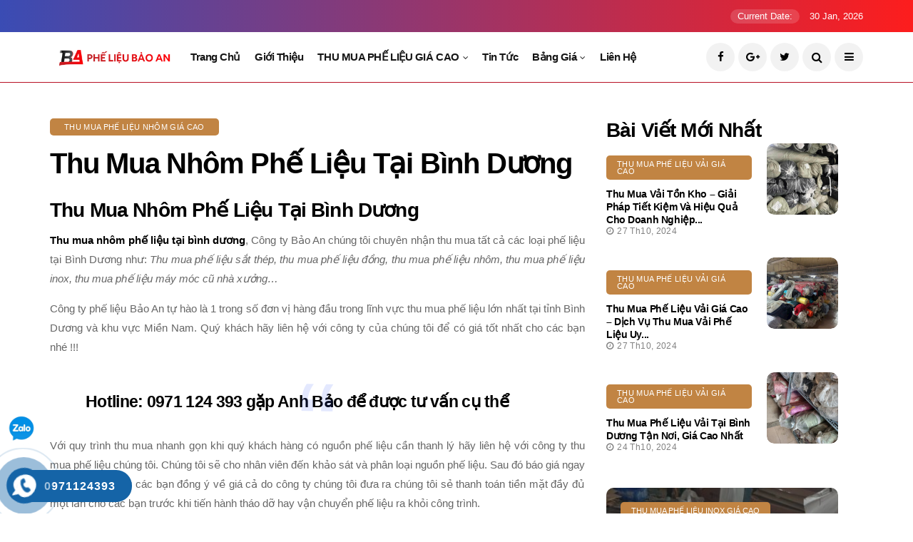

--- FILE ---
content_type: text/html; charset=UTF-8
request_url: https://phelieubaoan.com/thu-mua-nhom-phe-lieu-tai-binh-duong/
body_size: 196380
content:
<!DOCTYPE html>
<html lang="vi">
<head>
	<meta http-equiv="x-ua-compatible" content="ie=edge"/>
	<meta name="viewport" content="width=device-width, user-scalable=no, initial-scale=1.0, maximum-scale=1.0, minimum-scale=1.0"/>
	<meta charset="UTF-8"/>

	<link rel="icon" href="https://phelieubaoan.com/wp-content/uploads/2017/12/logobaoan.png" type="image/x-icon"/>
   <style>
      @font-face { font-family: 'FontAwesome'; src: url('/wp-content/themes/phelieubaoan/view/assets/css/font-awesome/fonts/fontawesome-webfont.eot?v=4.5.0'); src: url('/wp-content/themes/phelieubaoan/view/assets/css/font-awesome/fonts/fontawesome-webfont.eot?#iefix&v=4.5.0') format('embedded-opentype'), url('/wp-content/themes/phelieubaoan/view/assets/css/font-awesome/fonts/fontawesome-webfont.woff2?v=4.5.0') format('woff2'), url('/wp-content/themes/phelieubaoan/view/assets/css/font-awesome/fonts/fontawesome-webfont.woff?v=4.5.0') format('woff'), url('/wp-content/themes/phelieubaoan/view/assets/css/font-awesome/fonts/fontawesome-webfont.ttf?v=4.5.0') format('truetype'), url('/wp-content/themes/phelieubaoan/view/assets/css/font-awesome/fonts/fontawesome-webfont.svg?v=4.5.0#fontawesomeregular') format('svg'); font-weight: normal; font-style: normal }
      @font-face{font-family:'Roboto';font-style:normal;font-weight:400;font-display:fallback;src:url('/wp-content/themes/phelieubaoan/view/assets/fonts/Roboto-Regular.ttf') format('truetype');unicode-range:U+000-5FF}@font-face{font-family:'Roboto';font-style:normal;font-weight:bold;font-display:fallback;src:url('/wp-content/themes/phelieubaoan/view/assets/fonts/Roboto-Bold.ttf') format('truetype');unicode-range:U+000-5FF}
      html{font-family: "Arial"!important;-webkit-text-size-adjust:100%;-ms-text-size-adjust:100%}
body{margin:0}
article,aside,details,figcaption,figure,footer,header,hgroup,main,menu,nav,section,summary{display:block}
audio,canvas,progress,video{display:inline-block;vertical-align:baseline}
audio:not([controls]){display:none;height:0}
[hidden],template{display:none}
a{background-color:transparent}
a:active,a:hover{outline:0}
abbr[title]{border-bottom:1px dotted}
b,strong{font-weight:700}
dfn{font-style:italic}
h1{margin:.67em 0;font-size:2em}
mark{color:#000;background:#ff0}
small{font-size:80%}
sub,sup{position:relative;font-size:75%;line-height:0;vertical-align:baseline}
sup{top:-.5em}
sub{bottom:-.25em}
img{border:0}
svg:not(:root){overflow:hidden}
figure{margin:1em 40px}
hr{height:0;-webkit-box-sizing:content-box;-moz-box-sizing:content-box;box-sizing:content-box}
pre{overflow:auto}
code,kbd,pre,samp{font-family:monospace,monospace;font-size:1em}
button,input,optgroup,select,textarea{margin:0;font:inherit;color:inherit}
button{overflow:visible}
button,select{text-transform:none}
button,html input[type=button],input[type=reset],input[type=submit]{-webkit-appearance:button;cursor:pointer}
button[disabled],html input[disabled]{cursor:default}
button::-moz-focus-inner,input::-moz-focus-inner{padding:0;border:0}
input{line-height:normal}
input[type=checkbox],input[type=radio]{-webkit-box-sizing:border-box;-moz-box-sizing:border-box;box-sizing:border-box;padding:0}
input[type=number]::-webkit-inner-spin-button,input[type=number]::-webkit-outer-spin-button{height:auto}
input[type=search]{-webkit-box-sizing:content-box;-moz-box-sizing:content-box;box-sizing:content-box;-webkit-appearance:textfield}
input[type=search]::-webkit-search-cancel-button,input[type=search]::-webkit-search-decoration{-webkit-appearance:none}
fieldset{padding:.35em .625em .75em;margin:0 2px;border:1px solid silver}
legend{padding:0;border:0}
textarea{overflow:auto}
optgroup{font-weight:700}
table{border-spacing:0;border-collapse:collapse}
td,th{padding:0}
@media print{*,:after,:before{color:#000!important;text-shadow:none!important;background:0 0!important;-webkit-box-shadow:none!important;box-shadow:none!important}
a,a:visited{text-decoration:underline}
a[href]:after{content:" ("attr(href) ")"}
abbr[title]:after{content:" ("attr(title) ")"}
a[href^="javascript:"]:after,a[href^="#"]:after{content:""}
blockquote,pre{border:1px solid #999;page-break-inside:avoid}
thead{display:table-header-group}
img,tr{page-break-inside:avoid}
img{max-width:100%!important}
h2,h3,p{orphans:3;widows:3}
h2,h3{page-break-after:avoid}
.navbar{display:none}
.btn>.caret,.dropup>.btn>.caret{border-top-color:#000!important}
.label{border:1px solid #000}
.table{border-collapse:collapse!important}
.table td,.table th{background-color:#fff!important}
.table-bordered td,.table-bordered th{border:1px solid #ddd!important}
}*{-webkit-box-sizing:border-box;-moz-box-sizing:border-box;box-sizing:border-box}
:after,:before{-webkit-box-sizing:border-box;-moz-box-sizing:border-box;box-sizing:border-box}
html{font-size:10px;-webkit-tap-highlight-color:rgba(0,0,0,0)}
body{font-family:"Helvetica Neue",Helvetica,Arial,sans-serif;font-size:14px;line-height:1.42857143;color:#333;background-color:#fff}
button,input,select,textarea{font-family:inherit;font-size:inherit;line-height:inherit}
a{color:#337ab7;text-decoration:none}
a:focus,a:hover{color:#23527c;text-decoration:underline}
a:focus{outline:thin dotted;outline:5px auto -webkit-focus-ring-color;outline-offset:-2px}
figure{margin:0}
img{vertical-align:middle}
.carousel-inner>.item>a>img,.carousel-inner>.item>img,.img-responsive,.thumbnail a>img,.thumbnail>img{display:block;max-width:100%;height:auto}
.img-rounded{border-radius:6px}
.img-thumbnail{display:inline-block;max-width:100%;height:auto;padding:4px;line-height:1.42857143;background-color:#fff;border:1px solid #ddd;border-radius:4px;-webkit-transition:all .2s ease-in-out;-o-transition:all .2s ease-in-out;transition:all .2s ease-in-out}
.img-circle{border-radius:50%}
hr{margin-top:20px;margin-bottom:20px;border:0;border-top:1px solid #eee}
.sr-only{position:absolute;width:1px;height:1px;padding:0;margin:-1px;overflow:hidden;clip:rect(0,0,0,0);border:0}
.sr-only-focusable:active,.sr-only-focusable:focus{position:static;width:auto;height:auto;margin:0;overflow:visible;clip:auto}
[role=button]{cursor:pointer}
.h1,h1{font-size:36px}
.h2,h2{font-size:30px}
.h3,h3{font-size:24px}
.h4,h4{font-size:18px}
.h5,h5{font-size:14px}
.h6,h6{font-size:12px}
p{margin:0 0 10px}
.lead{margin-bottom:20px;font-size:16px;font-weight:300;line-height:1.4}
@media(min-width:768px){.lead{font-size:21px}
}.small,small{font-size:85%}
.mark,mark{padding:.2em;background-color:#fcf8e3}
.text-left{text-align:left}
.text-right{text-align:right}
.text-center{text-align:center}
.text-justify{text-align:justify}
.text-nowrap{white-space:nowrap}
.text-lowercase{text-transform:lowercase}
.text-uppercase{text-transform:uppercase}
.text-capitalize{text-transform:capitalize}
.text-muted{color:#777}
.text-primary{color:#337ab7}
a.text-primary:focus,a.text-primary:hover{color:#286090}
.text-success{color:#3c763d}
a.text-success:focus,a.text-success:hover{color:#2b542c}
.text-info{color:#31708f}
a.text-info:focus,a.text-info:hover{color:#245269}
.text-warning{color:#8a6d3b}
a.text-warning:focus,a.text-warning:hover{color:#66512c}
.text-danger{color:#a94442}
a.text-danger:focus,a.text-danger:hover{color:#843534}
.bg-primary{color:#fff;background-color:#337ab7}
a.bg-primary:focus,a.bg-primary:hover{background-color:#286090}
.bg-success{background-color:#dff0d8}
a.bg-success:focus,a.bg-success:hover{background-color:#c1e2b3}
.bg-info{background-color:#d9edf7}
a.bg-info:focus,a.bg-info:hover{background-color:#afd9ee}
.bg-warning{background-color:#fcf8e3}
a.bg-warning:focus,a.bg-warning:hover{background-color:#f7ecb5}
.bg-danger{background-color:#f2dede}
a.bg-danger:focus,a.bg-danger:hover{background-color:#e4b9b9}
.page-header{padding-bottom:9px;margin:40px 0 20px;border-bottom: 1px solid #b81124}
ol,ul{margin-top:0;margin-bottom:10px}
ol ol,ol ul,ul ol,ul ul{margin-bottom:0}
.list-unstyled{padding-left:0;list-style:none}
.list-inline{padding-left:0;margin-left:-5px;list-style:none}
.list-inline>li{display:inline-block;padding-right:5px;padding-left:5px}
dl{margin-top:0;margin-bottom:20px}
dd,dt{line-height:1.42857143}
dt{font-weight:700}
dd{margin-left:0}
@media(min-width:768px){.dl-horizontal dt{float:left;width:160px;overflow:hidden;clear:left;text-align:right;text-overflow:ellipsis;white-space:nowrap}
.dl-horizontal dd{margin-left:180px}
}abbr[data-original-title],abbr[title]{cursor:help;border-bottom:1px dotted #777}
.initialism{font-size:90%;text-transform:uppercase}
blockquote{padding:10px 20px;margin:0 0 20px;font-size:17.5px;border-left:5px solid #eee}
blockquote ol:last-child,blockquote p:last-child,blockquote ul:last-child{margin-bottom:0}
blockquote .small,blockquote footer,blockquote small{display:block;font-size:80%;line-height:1.42857143;color:#777}
blockquote .small:before,blockquote footer:before,blockquote small:before{content:'\2014 \00A0'}
.blockquote-reverse,blockquote.pull-right{padding-right:15px;padding-left:0;text-align:right;border-right:5px solid #eee;border-left:0}
.blockquote-reverse .small:before,.blockquote-reverse footer:before,.blockquote-reverse small:before,blockquote.pull-right .small:before,blockquote.pull-right footer:before,blockquote.pull-right small:before{content:''}
.blockquote-reverse .small:after,.blockquote-reverse footer:after,.blockquote-reverse small:after,blockquote.pull-right .small:after,blockquote.pull-right footer:after,blockquote.pull-right small:after{content:'\00A0 \2014'}
address{margin-bottom:20px;font-style:normal;line-height:1.42857143}
code,kbd,pre,samp{font-family:Menlo,Monaco,Consolas,"Courier New",monospace}
code{padding:2px 4px;font-size:90%;color:#c7254e;background-color:#f9f2f4;border-radius:4px}
kbd{padding:2px 4px;font-size:90%;color:#fff;background-color:#333;border-radius:3px;-webkit-box-shadow:inset 0 -1px 0 rgba(0,0,0,.25);box-shadow:inset 0 -1px 0 rgba(0,0,0,.25)}
kbd kbd{padding:0;font-size:100%;font-weight:700;-webkit-box-shadow:none;box-shadow:none}
pre{display:block;padding:9.5px;margin:0 0 10px;font-size:13px;line-height:1.42857143;color:#333;word-break:break-all;word-wrap:break-word;background-color:#f5f5f5;border:1px solid #ccc;border-radius:4px}
pre code{padding:0;font-size:inherit;color:inherit;white-space:pre-wrap;background-color:transparent;border-radius:0}
.pre-scrollable{max-height:340px;overflow-y:scroll}
.container{padding-right:15px;padding-left:15px;margin-right:auto;margin-left:auto}
@media(min-width:768px){.container{width:750px}
}@media(min-width:992px){.container{width:970px}
}@media(min-width:1200px){.container{width:1170px}
}.container-fluid{padding-right:15px;padding-left:15px;margin-right:auto;margin-left:auto}
.row{margin-right:-15px;margin-left:-15px}
.col-lg-1,.col-lg-10,.col-lg-11,.col-lg-12,.col-lg-2,.col-lg-3,.col-lg-4,.col-lg-5,.col-lg-6,.col-lg-7,.col-lg-8,.col-lg-9,.col-md-1,.col-md-10,.col-md-11,.col-md-12,.col-md-2,.col-md-3,.col-md-4,.col-md-5,.col-md-6,.col-md-7,.col-md-8,.col-md-9,.col-sm-1,.col-sm-10,.col-sm-11,.col-sm-12,.col-sm-2,.col-sm-3,.col-sm-4,.col-sm-5,.col-sm-6,.col-sm-7,.col-sm-8,.col-sm-9,.col-xs-1,.col-xs-10,.col-xs-11,.col-xs-12,.col-xs-2,.col-xs-3,.col-xs-4,.col-xs-5,.col-xs-6,.col-xs-7,.col-xs-8,.col-xs-9{position:relative;min-height:1px;padding-right:15px;padding-left:15px}
.col-xs-1,.col-xs-10,.col-xs-11,.col-xs-12,.col-xs-2,.col-xs-3,.col-xs-4,.col-xs-5,.col-xs-6,.col-xs-7,.col-xs-8,.col-xs-9{float:left}
.col-xs-12{width:100%}
.col-xs-11{width:91.66666667%}
.col-xs-10{width:83.33333333%}
.col-xs-9{width:75%}
.col-xs-8{width:66.66666667%}
.col-xs-7{width:58.33333333%}
.col-xs-6{width:50%}
.col-xs-5{width:41.66666667%}
.col-xs-4{width:33.33333333%}
.col-xs-3{width:25%}
.col-xs-2{width:16.66666667%}
.col-xs-1{width:8.33333333%}
@media(min-width:768px){.col-sm-1,.col-sm-10,.col-sm-11,.col-sm-12,.col-sm-2,.col-sm-3,.col-sm-4,.col-sm-5,.col-sm-6,.col-sm-7,.col-sm-8,.col-sm-9{float:left}
.col-sm-12{width:100%}
.col-sm-11{width:91.66666667%}
.col-sm-10{width:83.33333333%}
.col-sm-9{width:75%}
.col-sm-8{width:66.66666667%}
.col-sm-7{width:58.33333333%}
.col-sm-6{width:50%}
.col-sm-5{width:41.66666667%}
.col-sm-4{width:33.33333333%}
.col-sm-3{width:25%}
.col-sm-2{width:16.66666667%}
.col-sm-1{width:8.33333333%}
}@media(min-width:992px){.col-md-1,.col-md-10,.col-md-11,.col-md-12,.col-md-2,.col-md-3,.col-md-4,.col-md-5,.col-md-6,.col-md-7,.col-md-8,.col-md-9{float:left}
.col-md-12{width:100%}
.col-md-11{width:91.66666667%}
.col-md-10{width:83.33333333%}
.col-md-9{width:75%}
.col-md-8{width:66.66666667%}
.col-md-7{width:58.33333333%}
.col-md-6{width:50%}
.col-md-5{width:41.66666667%}
.col-md-4{width:33.33333333%}
.col-md-3{width:25%}
.col-md-2{width:16.66666667%}
.col-md-1{width:8.33333333%}
}@media(min-width:1200px){.col-lg-1,.col-lg-10,.col-lg-11,.col-lg-12,.col-lg-2,.col-lg-3,.col-lg-4,.col-lg-5,.col-lg-6,.col-lg-7,.col-lg-8,.col-lg-9{float:left}
.col-lg-12{width:100%}
.col-lg-11{width:91.66666667%}
.col-lg-10{width:83.33333333%}
.col-lg-9{width:75%}
.col-lg-8{width:66.66666667%}
.col-lg-7{width:58.33333333%}
.col-lg-6{width:50%}
.col-lg-5{width:41.66666667%}
.col-lg-4{width:33.33333333%}
.col-lg-3{width:25%}
.col-lg-2{width:16.66666667%}
.col-lg-1{width:8.33333333%}
}table{background-color:transparent}
caption{padding-top:8px;padding-bottom:8px;color:#777;text-align:left}
th{text-align:left}
table col[class*=col-]{position:static;display:table-column;float:none}
table td[class*=col-],table th[class*=col-]{position:static;display:table-cell;float:none}
fieldset{min-width:0;padding:0;margin:0;border:0}
legend{display:block;width:100%;padding:0;margin-bottom:20px;font-size:21px;line-height:inherit;color:#333;border:0;border-bottom:1px solid #e5e5e5}
label{display:inline-block;max-width:100%;margin-bottom:5px;font-weight:700}
input[type=search]{-webkit-box-sizing:border-box;-moz-box-sizing:border-box;box-sizing:border-box}
input[type=checkbox],input[type=radio]{margin:4px 0 0;margin-top:1px\9;line-height:normal}
input[type=file]{display:block}
input[type=range]{display:block;width:100%}
select[multiple],select[size]{height:auto}
input[type=file]:focus,input[type=checkbox]:focus,input[type=radio]:focus{outline:thin dotted;outline:5px auto -webkit-focus-ring-color;outline-offset:-2px}
output{display:block;padding-top:7px;font-size:14px;line-height:1.42857143;color:#555}
.form-control{display:block;width:100%;height:34px;padding:6px 12px;font-size:14px;line-height:1.42857143;color:#555;background-color:#fff;background-image:none;border:1px solid #ccc;border-radius:4px;-webkit-box-shadow:inset 0 1px 1px rgba(0,0,0,.075);box-shadow:inset 0 1px 1px rgba(0,0,0,.075);-webkit-transition:border-color ease-in-out .15s,-webkit-box-shadow ease-in-out .15s;-o-transition:border-color ease-in-out .15s,box-shadow ease-in-out .15s;transition:border-color ease-in-out .15s,box-shadow ease-in-out .15s}
.form-control:focus{border-color:#66afe9;outline:0;-webkit-box-shadow:inset 0 1px 1px rgba(0,0,0,.075),0 0 8px rgba(102,175,233,.6);box-shadow:inset 0 1px 1px rgba(0,0,0,.075),0 0 8px rgba(102,175,233,.6)}
.form-control::-moz-placeholder{color:#999;opacity:1}
.form-control:-ms-input-placeholder{color:#999}
.form-control::-webkit-input-placeholder{color:#999}
.form-control[disabled],.form-control[readonly],fieldset[disabled] .form-control{background-color:#eee;opacity:1}
.form-control[disabled],fieldset[disabled] .form-control{cursor:not-allowed}
textarea.form-control{height:auto}
input[type=search]{-webkit-appearance:none}
@media screen and (-webkit-min-device-pixel-ratio:0){input[type=date].form-control,input[type=time].form-control,input[type=datetime-local].form-control,input[type=month].form-control{line-height:34px}
.input-group-sm input[type=date],.input-group-sm input[type=time],.input-group-sm input[type=datetime-local],.input-group-sm input[type=month],input[type=date].input-sm,input[type=time].input-sm,input[type=datetime-local].input-sm,input[type=month].input-sm{line-height:30px}
.input-group-lg input[type=date],.input-group-lg input[type=time],.input-group-lg input[type=datetime-local],.input-group-lg input[type=month],input[type=date].input-lg,input[type=time].input-lg,input[type=datetime-local].input-lg,input[type=month].input-lg{line-height:46px}
}.form-group{margin-bottom:15px}
.checkbox,.radio{position:relative;display:block;margin-top:10px;margin-bottom:10px}
.checkbox label,.radio label{min-height:20px;padding-left:20px;margin-bottom:0;font-weight:400;cursor:pointer}
.checkbox input[type=checkbox],.checkbox-inline input[type=checkbox],.radio input[type=radio],.radio-inline input[type=radio]{position:absolute;margin-top:4px\9;margin-left:-20px}
.checkbox+.checkbox,.radio+.radio{margin-top:-5px}
.checkbox-inline,.radio-inline{position:relative;display:inline-block;padding-left:20px;margin-bottom:0;font-weight:400;vertical-align:middle;cursor:pointer}
.checkbox-inline+.checkbox-inline,.radio-inline+.radio-inline{margin-top:0;margin-left:10px}
fieldset[disabled] input[type=checkbox],fieldset[disabled] input[type=radio],input[type=checkbox].disabled,input[type=checkbox][disabled],input[type=radio].disabled,input[type=radio][disabled]{cursor:not-allowed}
.checkbox-inline.disabled,.radio-inline.disabled,fieldset[disabled] .checkbox-inline,fieldset[disabled] .radio-inline{cursor:not-allowed}
.checkbox.disabled label,.radio.disabled label,fieldset[disabled] .checkbox label,fieldset[disabled] .radio label{cursor:not-allowed}
.form-control-static{min-height:34px;padding-top:7px;padding-bottom:7px;margin-bottom:0}
.form-control-static.input-lg,.form-control-static.input-sm{padding-right:0;padding-left:0}
.input-sm{height:30px;padding:5px 10px;font-size:12px;line-height:1.5;border-radius:3px}
select.input-sm{height:30px;line-height:30px}
select[multiple].input-sm,textarea.input-sm{height:auto}
.form-group-sm .form-control{height:30px;padding:5px 10px;font-size:12px;line-height:1.5;border-radius:3px}
.form-group-sm select.form-control{height:30px;line-height:30px}
.form-group-sm select[multiple].form-control,.form-group-sm textarea.form-control{height:auto}
.form-group-sm .form-control-static{height:30px;min-height:32px;padding:6px 10px;font-size:12px;line-height:1.5}
.input-lg{height:46px;padding:10px 16px;font-size:18px;line-height:1.3333333;border-radius:6px}
select.input-lg{height:46px;line-height:46px}
select[multiple].input-lg,textarea.input-lg{height:auto}
.form-group-lg .form-control{height:46px;padding:10px 16px;font-size:18px;line-height:1.3333333;border-radius:6px}
.form-group-lg select.form-control{height:46px;line-height:46px}
.form-group-lg select[multiple].form-control,.form-group-lg textarea.form-control{height:auto}
.form-group-lg .form-control-static{height:46px;min-height:38px;padding:11px 16px;font-size:18px;line-height:1.3333333}
.form-horizontal .checkbox,.form-horizontal .checkbox-inline,.form-horizontal .radio,.form-horizontal .radio-inline{padding-top:7px;margin-top:0;margin-bottom:0}
.form-horizontal .checkbox,.form-horizontal .radio{min-height:27px}
.form-horizontal .form-group{margin-right:-15px;margin-left:-15px}
@media(min-width:768px){.form-horizontal .control-label{padding-top:7px;margin-bottom:0;text-align:right}
}.form-horizontal .has-feedback .form-control-feedback{right:15px}
@media(min-width:768px){.form-horizontal .form-group-lg .control-label{padding-top:14.33px;font-size:18px}
}@media(min-width:768px){.form-horizontal .form-group-sm .control-label{padding-top:6px;font-size:12px}
}.btn{display:inline-block;padding:6px 12px;margin-bottom:0;font-size:14px;font-weight:400;line-height:1.42857143;text-align:center;white-space:nowrap;vertical-align:middle;-ms-touch-action:manipulation;touch-action:manipulation;cursor:pointer;-webkit-user-select:none;-moz-user-select:none;-ms-user-select:none;user-select:none;background-image:none;border:1px solid transparent;border-radius:4px}
.btn.active.focus,.btn.active:focus,.btn.focus,.btn:active.focus,.btn:active:focus,.btn:focus{outline:thin dotted;outline:5px auto -webkit-focus-ring-color;outline-offset:-2px}
.btn.focus,.btn:focus,.btn:hover{color:#333;text-decoration:none}
.btn.active,.btn:active{background-image:none;outline:0;-webkit-box-shadow:inset 0 3px 5px rgba(0,0,0,.125);box-shadow:inset 0 3px 5px rgba(0,0,0,.125)}
input[type=button].btn-block,input[type=reset].btn-block,input[type=submit].btn-block{width:100%}
.fade{opacity:0;-webkit-transition:opacity .15s linear;-o-transition:opacity .15s linear;transition:opacity .15s linear}
.fade.in{opacity:1}
.collapse{display:none}
.collapse.in{display:block}
tr.collapse.in{display:table-row}
tbody.collapse.in{display:table-row-group}
.collapsing{position:relative;height:0;overflow:hidden;-webkit-transition-timing-function:ease;-o-transition-timing-function:ease;transition-timing-function:ease;-webkit-transition-duration:.35s;-o-transition-duration:.35s;transition-duration:.35s;-webkit-transition-property:height,visibility;-o-transition-property:height,visibility;transition-property:height,visibility}
.caret{display:inline-block;width:0;height:0;margin-left:2px;vertical-align:middle;border-top:4px dashed;border-top:4px solid\9;border-right:4px solid transparent;border-left:4px solid transparent}
.dropdown,.dropup{position:relative}
.dropdown-toggle:focus{outline:0}
.dropdown-menu{position:absolute;top:100%;left:0;z-index:1000;display:none;float:left;min-width:160px;padding:5px 0;margin:2px 0 0;font-size:14px;text-align:left;list-style:none;background-color:#fff;-webkit-background-clip:padding-box;background-clip:padding-box;border:1px solid #ccc;border:1px solid rgba(0,0,0,.15);border-radius:4px;-webkit-box-shadow:0 6px 12px rgba(0,0,0,.175);box-shadow:0 6px 12px rgba(0,0,0,.175)}
.dropdown-menu.pull-right{right:0;left:auto}
.dropdown-menu .divider{height:1px;margin:9px 0;overflow:hidden;background-color:#e5e5e5}
.dropdown-menu>li>a{display:block;padding:3px 20px;clear:both;font-weight:400;line-height:1.42857143;color:#333;white-space:nowrap}
.dropdown-menu>li>a:focus,.dropdown-menu>li>a:hover{color:#262626;text-decoration:none;background-color:#f5f5f5}
.dropdown-menu>.active>a,.dropdown-menu>.active>a:focus,.dropdown-menu>.active>a:hover{color:#fff;text-decoration:none;background-color:#337ab7;outline:0}
.dropdown-menu>.disabled>a,.dropdown-menu>.disabled>a:focus,.dropdown-menu>.disabled>a:hover{color:#777}
.dropdown-menu>.disabled>a:focus,.dropdown-menu>.disabled>a:hover{text-decoration:none;cursor:not-allowed;background-color:transparent;background-image:none;filter:progid:DXImageTransform.Microsoft.gradient(enabled=false)}
.open>.dropdown-menu{display:block}
.open>a{outline:0}
.dropdown-menu-right{right:0;left:auto}
.dropdown-menu-left{right:auto;left:0}
.dropdown-header{display:block;padding:3px 20px;font-size:12px;line-height:1.42857143;color:#777;white-space:nowrap}
.dropdown-backdrop{position:fixed;top:0;right:0;bottom:0;left:0;z-index:990}
.pull-right>.dropdown-menu{right:0;left:auto}
.dropup .caret,.navbar-fixed-bottom .dropdown .caret{content:"";border-top:0;border-bottom:4px dashed;border-bottom:4px solid\9}
.dropup .dropdown-menu,.navbar-fixed-bottom .dropdown .dropdown-menu{top:auto;bottom:100%;margin-bottom:2px}
@media(min-width:768px){.navbar-right .dropdown-menu{right:0;left:auto}
.navbar-right .dropdown-menu-left{right:auto;left:0}
}.nav{padding-left:0;margin-bottom:0;list-style:none}
.nav>li{position:relative;display:block}
.nav>li>a{position:relative;display:block;padding:10px 15px}
.nav>li>a:focus,.nav>li>a:hover{text-decoration:none;background-color:#eee}
.nav>li.disabled>a{color:#777}
.nav>li.disabled>a:focus,.nav>li.disabled>a:hover{color:#777;text-decoration:none;cursor:not-allowed;background-color:transparent}
.nav .open>a,.nav .open>a:focus,.nav .open>a:hover{background-color:#eee;border-color:#337ab7}
.nav .nav-divider{height:1px;margin:9px 0;overflow:hidden;background-color:#e5e5e5}
.nav>li>a>img{max-width:none}
.nav-tabs{border-bottom:1px solid #ddd}
.nav-tabs>li{float:left;margin-bottom:-1px}
.nav-tabs>li>a{margin-right:2px;line-height:1.42857143;border:1px solid transparent;border-radius:4px 4px 0 0}
.nav-tabs>li>a:hover{border-color:#eee #eee #ddd}
.nav-tabs>li.active>a,.nav-tabs>li.active>a:focus,.nav-tabs>li.active>a:hover{color:#555;cursor:default;background-color:#fff;border:1px solid #ddd;border-bottom-color:transparent}
.nav-tabs.nav-justified{width:100%;border-bottom:0}
.nav-tabs.nav-justified>li{float:none}
.nav-tabs.nav-justified>li>a{margin-bottom:5px;text-align:center}
.nav-tabs.nav-justified>.dropdown .dropdown-menu{top:auto;left:auto}
@media(min-width:768px){.nav-tabs.nav-justified>li{display:table-cell;width:1%}
.nav-tabs.nav-justified>li>a{margin-bottom:0}
}.nav-tabs.nav-justified>li>a{margin-right:0;border-radius:4px}
.nav-tabs.nav-justified>.active>a,.nav-tabs.nav-justified>.active>a:focus,.nav-tabs.nav-justified>.active>a:hover{border:1px solid #ddd}
@media(min-width:768px){.nav-tabs.nav-justified>li>a{border-bottom:1px solid #ddd;border-radius:4px 4px 0 0}
.nav-tabs.nav-justified>.active>a,.nav-tabs.nav-justified>.active>a:focus,.nav-tabs.nav-justified>.active>a:hover{border-bottom-color:#fff}
}.nav-pills>li{float:left}
.nav-pills>li>a{border-radius:4px}
.nav-pills>li+li{margin-left:2px}
.nav-pills>li.active>a,.nav-pills>li.active>a:focus,.nav-pills>li.active>a:hover{color:#fff;background-color:#337ab7}
.nav-stacked>li{float:none}
.nav-stacked>li+li{margin-top:2px;margin-left:0}
.nav-justified{width:100%}
.nav-justified>li{float:none}
.nav-justified>li>a{margin-bottom:5px;text-align:center}
.nav-justified>.dropdown .dropdown-menu{top:auto;left:auto}
@media(min-width:768px){.nav-justified>li{display:table-cell;width:1%}
.nav-justified>li>a{margin-bottom:0}
}.nav-tabs-justified{border-bottom:0}
.nav-tabs-justified>li>a{margin-right:0;border-radius:4px}
.nav-tabs-justified>.active>a,.nav-tabs-justified>.active>a:focus,.nav-tabs-justified>.active>a:hover{border:1px solid #ddd}
@media(min-width:768px){.nav-tabs-justified>li>a{border-bottom:1px solid #ddd;border-radius:4px 4px 0 0}
.nav-tabs-justified>.active>a,.nav-tabs-justified>.active>a:focus,.nav-tabs-justified>.active>a:hover{border-bottom-color:#fff}
}.tab-content>.tab-pane{display:none}
.tab-content>.active{display:block}
.nav-tabs .dropdown-menu{margin-top:-1px;border-top-left-radius:0;border-top-right-radius:0}
.navbar{position:relative;min-height:50px;margin-bottom:20px;border:1px solid transparent}
@media(min-width:768px){.navbar{border-radius:4px}
}@media(min-width:768px){.navbar-header{float:left}
}.navbar-collapse{padding-right:15px;padding-left:15px;overflow-x:visible;-webkit-overflow-scrolling:touch;border-top:1px solid transparent;-webkit-box-shadow:inset 0 1px 0 rgba(255,255,255,.1);box-shadow:inset 0 1px 0 rgba(255,255,255,.1)}
.navbar-collapse.in{overflow-y:auto}
@media(min-width:768px){.navbar-collapse{width:auto;border-top:0;-webkit-box-shadow:none;box-shadow:none}
.navbar-collapse.collapse{display:block!important;height:auto!important;padding-bottom:0;overflow:visible!important}
.navbar-collapse.in{overflow-y:visible}
.navbar-fixed-bottom .navbar-collapse,.navbar-fixed-top .navbar-collapse,.navbar-static-top .navbar-collapse{padding-right:0;padding-left:0}
}.navbar-fixed-bottom .navbar-collapse,.navbar-fixed-top .navbar-collapse{max-height:340px}
@media(max-device-width:480px) and (orientation:landscape){.navbar-fixed-bottom .navbar-collapse,.navbar-fixed-top .navbar-collapse{max-height:200px}
}.container-fluid>.navbar-collapse,.container-fluid>.navbar-header,.container>.navbar-collapse,.container>.navbar-header{margin-right:-15px;margin-left:-15px}
@media(min-width:768px){.container-fluid>.navbar-collapse,.container-fluid>.navbar-header,.container>.navbar-collapse,.container>.navbar-header{margin-right:0;margin-left:0}
}.navbar-static-top{z-index:1000;border-width:0 0 1px}
@media(min-width:768px){.navbar-static-top{border-radius:0}
}.navbar-fixed-bottom,.navbar-fixed-top{position:fixed;right:0;left:0;z-index:1030}
@media(min-width:768px){.navbar-fixed-bottom,.navbar-fixed-top{border-radius:0}
}.navbar-fixed-top{top:0;border-width:0 0 1px}
.navbar-fixed-bottom{bottom:0;margin-bottom:0;border-width:1px 0 0}
.navbar-brand{float:left;height:50px;padding:15px 15px;font-size:18px;line-height:20px}
.navbar-brand:focus,.navbar-brand:hover{text-decoration:none}
.navbar-brand>img{display:block}
@media(min-width:768px){.navbar>.container .navbar-brand,.navbar>.container-fluid .navbar-brand{margin-left:-15px}
}.navbar-toggle{position:relative;float:right;padding:9px 10px;margin-top:8px;margin-right:15px;margin-bottom:8px;background-color:transparent;background-image:none;border:1px solid transparent;border-radius:4px}
.navbar-toggle:focus{outline:0}
.navbar-toggle .icon-bar{display:block;width:22px;height:2px;border-radius:1px}
.navbar-toggle .icon-bar+.icon-bar{margin-top:4px}
@media(min-width:768px){.navbar-toggle{display:none}
}.navbar-nav{margin:7.5px -15px}
.navbar-nav>li>a{padding-top:10px;padding-bottom:10px;line-height:20px}
@media(max-width:767px){.navbar-nav .open .dropdown-menu{position:static;float:none;width:auto;margin-top:0;background-color:transparent;border:0;-webkit-box-shadow:none;box-shadow:none}
.navbar-nav .open .dropdown-menu .dropdown-header,.navbar-nav .open .dropdown-menu>li>a{padding:5px 15px 5px 25px}
.navbar-nav .open .dropdown-menu>li>a{line-height:20px}
.navbar-nav .open .dropdown-menu>li>a:focus,.navbar-nav .open .dropdown-menu>li>a:hover{background-image:none}
}@media(min-width:768px){.navbar-nav{float:left;margin:0}
.navbar-nav>li{float:left}
.navbar-nav>li>a{padding-top:15px;padding-bottom:15px}
}.navbar-form{padding:10px 15px;margin-top:8px;margin-right:-15px;margin-bottom:8px;margin-left:-15px;border-top:1px solid transparent;border-bottom:1px solid transparent;-webkit-box-shadow:inset 0 1px 0 rgba(255,255,255,.1),0 1px 0 rgba(255,255,255,.1);box-shadow:inset 0 1px 0 rgba(255,255,255,.1),0 1px 0 rgba(255,255,255,.1)}
@media(min-width:768px){.navbar-form .form-group{display:inline-block;margin-bottom:0;vertical-align:middle}
.navbar-form .form-control{display:inline-block;width:auto;vertical-align:middle}
.navbar-form .form-control-static{display:inline-block}
.navbar-form .input-group{display:inline-table;vertical-align:middle}
.navbar-form .input-group .form-control,.navbar-form .input-group .input-group-addon,.navbar-form .input-group .input-group-btn{width:auto}
.navbar-form .input-group>.form-control{width:100%}
.navbar-form .control-label{margin-bottom:0;vertical-align:middle}
.navbar-form .checkbox,.navbar-form .radio{display:inline-block;margin-top:0;margin-bottom:0;vertical-align:middle}
.navbar-form .checkbox label,.navbar-form .radio label{padding-left:0}
.navbar-form .checkbox input[type=checkbox],.navbar-form .radio input[type=radio]{position:relative;margin-left:0}
.navbar-form .has-feedback .form-control-feedback{top:0}
}@media(max-width:767px){.navbar-form .form-group{margin-bottom:5px}
.navbar-form .form-group:last-child{margin-bottom:0}
}@media(min-width:768px){.navbar-form{width:auto;padding-top:0;padding-bottom:0;margin-right:0;margin-left:0;border:0;-webkit-box-shadow:none;box-shadow:none}
}.navbar-nav>li>.dropdown-menu{margin-top:0;border-top-left-radius:0;border-top-right-radius:0}
.navbar-fixed-bottom .navbar-nav>li>.dropdown-menu{margin-bottom:0;border-top-left-radius:4px;border-top-right-radius:4px;border-bottom-right-radius:0;border-bottom-left-radius:0}
.navbar-btn{margin-top:8px;margin-bottom:8px}
.navbar-btn.btn-sm{margin-top:10px;margin-bottom:10px}
.navbar-btn.btn-xs{margin-top:14px;margin-bottom:14px}
.navbar-text{margin-top:15px;margin-bottom:15px}
@media(min-width:768px){.navbar-text{float:left;margin-right:15px;margin-left:15px}
}@media(min-width:768px){.navbar-left{float:left!important}
.navbar-right{float:right!important;margin-right:-15px}
.navbar-right~.navbar-right{margin-right:0}
}.navbar-default{background-color:#f8f8f8;border-color:#e7e7e7}
.navbar-default .navbar-brand{color:#777}
.navbar-default .navbar-brand:focus,.navbar-default .navbar-brand:hover{color:#5e5e5e;background-color:transparent}
.navbar-default .navbar-text{color:#777}
.navbar-default .navbar-nav>li>a{color:#777}
.navbar-default .navbar-nav>li>a:focus,.navbar-default .navbar-nav>li>a:hover{color:#333;background-color:transparent}
.navbar-default .navbar-nav>.active>a,.navbar-default .navbar-nav>.active>a:focus,.navbar-default .navbar-nav>.active>a:hover{color:#555;background-color:#e7e7e7}
.navbar-default .navbar-nav>.disabled>a,.navbar-default .navbar-nav>.disabled>a:focus,.navbar-default .navbar-nav>.disabled>a:hover{color:#ccc;background-color:transparent}
.navbar-default .navbar-toggle{border-color:#ddd}
.navbar-default .navbar-toggle:focus,.navbar-default .navbar-toggle:hover{background-color:#ddd}
.navbar-default .navbar-toggle .icon-bar{background-color:#888}
.navbar-default .navbar-collapse,.navbar-default .navbar-form{border-color:#e7e7e7}
.navbar-default .navbar-nav>.open>a,.navbar-default .navbar-nav>.open>a:focus,.navbar-default .navbar-nav>.open>a:hover{color:#555;background-color:#e7e7e7}
@media(max-width:767px){.navbar-default .navbar-nav .open .dropdown-menu>li>a{color:#777}
.navbar-default .navbar-nav .open .dropdown-menu>li>a:focus,.navbar-default .navbar-nav .open .dropdown-menu>li>a:hover{color:#333;background-color:transparent}
.navbar-default .navbar-nav .open .dropdown-menu>.active>a,.navbar-default .navbar-nav .open .dropdown-menu>.active>a:focus,.navbar-default .navbar-nav .open .dropdown-menu>.active>a:hover{color:#555;background-color:#e7e7e7}
.navbar-default .navbar-nav .open .dropdown-menu>.disabled>a,.navbar-default .navbar-nav .open .dropdown-menu>.disabled>a:focus,.navbar-default .navbar-nav .open .dropdown-menu>.disabled>a:hover{color:#ccc;background-color:transparent}
}.navbar-default .navbar-link{color:#777}
.navbar-default .navbar-link:hover{color:#333}
.navbar-default .btn-link{color:#777}
.navbar-default .btn-link:focus,.navbar-default .btn-link:hover{color:#333}
.navbar-default .btn-link[disabled]:focus,.navbar-default .btn-link[disabled]:hover,fieldset[disabled] .navbar-default .btn-link:focus,fieldset[disabled] .navbar-default .btn-link:hover{color:#ccc}
.navbar-inverse{background-color:#222;border-color:#080808}
.navbar-inverse .navbar-brand{color:#9d9d9d}
.navbar-inverse .navbar-brand:focus,.navbar-inverse .navbar-brand:hover{color:#fff;background-color:transparent}
.navbar-inverse .navbar-text{color:#9d9d9d}
.navbar-inverse .navbar-nav>li>a{color:#9d9d9d}
.navbar-inverse .navbar-nav>li>a:focus,.navbar-inverse .navbar-nav>li>a:hover{color:#fff;background-color:transparent}
.navbar-inverse .navbar-nav>.active>a,.navbar-inverse .navbar-nav>.active>a:focus,.navbar-inverse .navbar-nav>.active>a:hover{color:#fff;background-color:#080808}
.navbar-inverse .navbar-nav>.disabled>a,.navbar-inverse .navbar-nav>.disabled>a:focus,.navbar-inverse .navbar-nav>.disabled>a:hover{color:#444;background-color:transparent}
.navbar-inverse .navbar-toggle{border-color:#333}
.navbar-inverse .navbar-toggle:focus,.navbar-inverse .navbar-toggle:hover{background-color:#333}
.navbar-inverse .navbar-toggle .icon-bar{background-color:#fff}
.navbar-inverse .navbar-collapse,.navbar-inverse .navbar-form{border-color:#101010}
.navbar-inverse .navbar-nav>.open>a,.navbar-inverse .navbar-nav>.open>a:focus,.navbar-inverse .navbar-nav>.open>a:hover{color:#fff;background-color:#080808}
@media(max-width:767px){.navbar-inverse .navbar-nav .open .dropdown-menu>.dropdown-header{border-color:#080808}
.navbar-inverse .navbar-nav .open .dropdown-menu .divider{background-color:#080808}
.navbar-inverse .navbar-nav .open .dropdown-menu>li>a{color:#9d9d9d}
.navbar-inverse .navbar-nav .open .dropdown-menu>li>a:focus,.navbar-inverse .navbar-nav .open .dropdown-menu>li>a:hover{color:#fff;background-color:transparent}
.navbar-inverse .navbar-nav .open .dropdown-menu>.active>a,.navbar-inverse .navbar-nav .open .dropdown-menu>.active>a:focus,.navbar-inverse .navbar-nav .open .dropdown-menu>.active>a:hover{color:#fff;background-color:#080808}
.navbar-inverse .navbar-nav .open .dropdown-menu>.disabled>a,.navbar-inverse .navbar-nav .open .dropdown-menu>.disabled>a:focus,.navbar-inverse .navbar-nav .open .dropdown-menu>.disabled>a:hover{color:#444;background-color:transparent}
}.navbar-inverse .navbar-link{color:#9d9d9d}
.navbar-inverse .navbar-link:hover{color:#fff}
.navbar-inverse .btn-link{color:#9d9d9d}
.navbar-inverse .btn-link:focus,.navbar-inverse .btn-link:hover{color:#fff}
.navbar-inverse .btn-link[disabled]:focus,.navbar-inverse .btn-link[disabled]:hover,fieldset[disabled] .navbar-inverse .btn-link:focus,fieldset[disabled] .navbar-inverse .btn-link:hover{color:#444}
.close{float:right;font-size:21px;font-weight:700;line-height:1;color:#000;text-shadow:0 1px 0 #fff;filter:alpha(opacity=20);opacity:.2}
.close:focus,.close:hover{color:#000;text-decoration:none;cursor:pointer;filter:alpha(opacity=50);opacity:.5}
button.close{-webkit-appearance:none;padding:0;cursor:pointer;background:0;border:0}
.modal-open{overflow:hidden}
.modal{position:fixed;top:0;right:0;bottom:0;left:0;z-index:1050;display:none;overflow:hidden;-webkit-overflow-scrolling:touch;outline:0}
.modal.fade .modal-dialog{-webkit-transition:-webkit-transform .3s ease-out;-o-transition:-o-transform .3s ease-out;transition:transform .3s ease-out;-webkit-transform:translate(0,-25%);-ms-transform:translate(0,-25%);-o-transform:translate(0,-25%);transform:translate(0,-25%)}
.modal.in .modal-dialog{-webkit-transform:translate(0,0);-ms-transform:translate(0,0);-o-transform:translate(0,0);transform:translate(0,0)}
.modal-open .modal{overflow-x:hidden;overflow-y:auto}
.modal-dialog{position:relative;width:auto;margin:10px}
.modal-content{position:relative;background-color:#fff;-webkit-background-clip:padding-box;background-clip:padding-box;border:1px solid #999;border:1px solid rgba(0,0,0,.2);border-radius:6px;outline:0;-webkit-box-shadow:0 3px 9px rgba(0,0,0,.5);box-shadow:0 3px 9px rgba(0,0,0,.5)}
.modal-backdrop{position:fixed;top:0;right:0;bottom:0;left:0;z-index:1040;background-color:#000}
.modal-backdrop.fade{filter:alpha(opacity=0);opacity:0}
.modal-backdrop.in{filter:alpha(opacity=50);opacity:.5}
.modal-header{min-height:16.43px;padding:15px;border-bottom:1px solid #e5e5e5}
.modal-header .close{margin-top:-2px}
.modal-title{margin:0;line-height:1.42857143}
.modal-body{position:relative;padding:15px}
.modal-footer{padding:15px;text-align:right;border-top:1px solid #e5e5e5}
.modal-footer .btn+.btn{margin-bottom:0;margin-left:5px}
.modal-footer .btn-group .btn+.btn{margin-left:-1px}
.modal-footer .btn-block+.btn-block{margin-left:0}
.modal-scrollbar-measure{position:absolute;top:-9999px;width:50px;height:50px;overflow:scroll}
@media(min-width:768px){.modal-dialog{width:600px;margin:30px auto}
.modal-content{-webkit-box-shadow:0 5px 15px rgba(0,0,0,.5);box-shadow:0 5px 15px rgba(0,0,0,.5)}
.modal-sm{width:300px}
}@media(min-width:992px){.modal-lg{width:900px}
}.carousel{position:relative}
.carousel-inner{position:relative;width:100%;overflow:hidden}
.carousel-inner>.item{position:relative;display:none;-webkit-transition:.6s ease-in-out left;-o-transition:.6s ease-in-out left;transition:.6s ease-in-out left}
.carousel-inner>.item>a>img,.carousel-inner>.item>img{line-height:1}
@media all and (transform-3d),(-webkit-transform-3d){.carousel-inner>.item{-webkit-transition:-webkit-transform .6s ease-in-out;-o-transition:-o-transform .6s ease-in-out;transition:transform .6s ease-in-out;-webkit-backface-visibility:hidden;backface-visibility:hidden;-webkit-perspective:1000px;perspective:1000px}
.carousel-inner>.item.active.right,.carousel-inner>.item.next{left:0;-webkit-transform:translate3d(100%,0,0);transform:translate3d(100%,0,0)}
.carousel-inner>.item.active.left,.carousel-inner>.item.prev{left:0;-webkit-transform:translate3d(-100%,0,0);transform:translate3d(-100%,0,0)}
.carousel-inner>.item.active,.carousel-inner>.item.next.left,.carousel-inner>.item.prev.right{left:0;-webkit-transform:translate3d(0,0,0);transform:translate3d(0,0,0)}
}.carousel-inner>.active,.carousel-inner>.next,.carousel-inner>.prev{display:block}
.carousel-inner>.active{left:0}
.carousel-inner>.next,.carousel-inner>.prev{position:absolute;top:0;width:100%}
.carousel-inner>.next{left:100%}
.carousel-inner>.prev{left:-100%}
.carousel-inner>.next.left,.carousel-inner>.prev.right{left:0}
.carousel-inner>.active.left{left:-100%}
.carousel-inner>.active.right{left:100%}
.carousel-control{position:absolute;top:0;bottom:0;left:0;width:15%;font-size:20px;color:#fff;text-align:center;text-shadow:0 1px 2px rgba(0,0,0,.6);filter:alpha(opacity=50);opacity:.5}
.carousel-control.left{background-image:-webkit-linear-gradient(left,rgba(0,0,0,.5) 0,rgba(0,0,0,.0001) 100%);background-image:-o-linear-gradient(left,rgba(0,0,0,.5) 0,rgba(0,0,0,.0001) 100%);background-image:-webkit-gradient(linear,left top,right top,from(rgba(0,0,0,.5)),to(rgba(0,0,0,.0001)));background-image:linear-gradient(to right,rgba(0,0,0,.5) 0,rgba(0,0,0,.0001) 100%);filter:progid:DXImageTransform.Microsoft.gradient(startColorstr='#80000000',endColorstr='#00000000',GradientType=1);background-repeat:repeat-x}
.carousel-control.right{right:0;left:auto;background-image:-webkit-linear-gradient(left,rgba(0,0,0,.0001) 0,rgba(0,0,0,.5) 100%);background-image:-o-linear-gradient(left,rgba(0,0,0,.0001) 0,rgba(0,0,0,.5) 100%);background-image:-webkit-gradient(linear,left top,right top,from(rgba(0,0,0,.0001)),to(rgba(0,0,0,.5)));background-image:linear-gradient(to right,rgba(0,0,0,.0001) 0,rgba(0,0,0,.5) 100%);filter:progid:DXImageTransform.Microsoft.gradient(startColorstr='#00000000',endColorstr='#80000000',GradientType=1);background-repeat:repeat-x}
.carousel-control:focus,.carousel-control:hover{color:#fff;text-decoration:none;filter:alpha(opacity=90);outline:0;opacity:.9}
.carousel-control .glyphicon-chevron-left,.carousel-control .glyphicon-chevron-right,.carousel-control .icon-next,.carousel-control .icon-prev{position:absolute;top:50%;z-index:5;display:inline-block;margin-top:-10px}
.carousel-control .glyphicon-chevron-left,.carousel-control .icon-prev{left:50%;margin-left:-10px}
.carousel-control .glyphicon-chevron-right,.carousel-control .icon-next{right:50%;margin-right:-10px}
.carousel-control .icon-next,.carousel-control .icon-prev{width:20px;height:20px;font-family:serif;line-height:1}
.carousel-control .icon-prev:before{content:'\2039'}
.carousel-control .icon-next:before{content:'\203a'}
.carousel-indicators{position:absolute;bottom:10px;left:50%;z-index:15;width:60%;padding-left:0;margin-left:-30%;text-align:center;list-style:none}
.carousel-indicators li{display:inline-block;width:10px;height:10px;margin:1px;text-indent:-999px;cursor:pointer;background-color:#000\9;background-color:rgba(0,0,0,0);border:1px solid #fff;border-radius:10px}
.carousel-indicators .active{width:12px;height:12px;margin:0;background-color:#fff}
.carousel-caption{position:absolute;right:15%;bottom:20px;left:15%;z-index:10;padding-top:20px;padding-bottom:20px;color:#fff;text-align:center;text-shadow:0 1px 2px rgba(0,0,0,.6)}
.carousel-caption .btn{text-shadow:none}
@media screen and (min-width:768px){.carousel-control .glyphicon-chevron-left,.carousel-control .glyphicon-chevron-right,.carousel-control .icon-next,.carousel-control .icon-prev{width:30px;height:30px;margin-top:-15px;font-size:30px}
.carousel-control .glyphicon-chevron-left,.carousel-control .icon-prev{margin-left:-15px}
.carousel-control .glyphicon-chevron-right,.carousel-control .icon-next{margin-right:-15px}
.carousel-caption{right:20%;left:20%;padding-bottom:30px}
.carousel-indicators{bottom:20px}
}.btn-group-vertical>.btn-group:after,.btn-group-vertical>.btn-group:before,.btn-toolbar:after,.btn-toolbar:before,.clearfix:after,.clearfix:before,.container-fluid:after,.container-fluid:before,.container:after,.container:before,.dl-horizontal dd:after,.dl-horizontal dd:before,.form-horizontal .form-group:after,.form-horizontal .form-group:before,.modal-footer:after,.modal-footer:before,.nav:after,.nav:before,.navbar-collapse:after,.navbar-collapse:before,.navbar-header:after,.navbar-header:before,.navbar:after,.navbar:before,.pager:after,.pager:before,.panel-body:after,.panel-body:before,.row:after,.row:before{display:table;content:" "}
.btn-group-vertical>.btn-group:after,.btn-toolbar:after,.clearfix:after,.container-fluid:after,.container:after,.dl-horizontal dd:after,.form-horizontal .form-group:after,.modal-footer:after,.nav:after,.navbar-collapse:after,.navbar-header:after,.navbar:after,.pager:after,.panel-body:after,.row:after{clear:both}
.center-block{display:block;margin-right:auto;margin-left:auto}
.pull-right{float:right!important}
.pull-left{float:left!important}
.hide{display:none!important}
.show{display:block!important}
.invisible{visibility:hidden}
.text-hide{font:0/0 a;color:transparent;text-shadow:none;background-color:transparent;border:0}
.hidden{display:none!important}
.affix{position:fixed}
@-ms-viewport{width:device-width}
.visible-lg,.visible-md,.visible-sm,.visible-xs{display:none!important}
.visible-lg-block,.visible-lg-inline,.visible-lg-inline-block,.visible-md-block,.visible-md-inline,.visible-md-inline-block,.visible-sm-block,.visible-sm-inline,.visible-sm-inline-block,.visible-xs-block,.visible-xs-inline,.visible-xs-inline-block{display:none!important}
@media(max-width:767px){.visible-xs{display:block!important}
table.visible-xs{display:table!important}
tr.visible-xs{display:table-row!important}
td.visible-xs,th.visible-xs{display:table-cell!important}
}@media(max-width:767px){.visible-xs-block{display:block!important}
}@media(max-width:767px){.visible-xs-inline{display:inline!important}
}@media(max-width:767px){.visible-xs-inline-block{display:inline-block!important}
}@media(min-width:768px) and (max-width:991px){.visible-sm{display:block!important}
table.visible-sm{display:table!important}
tr.visible-sm{display:table-row!important}
td.visible-sm,th.visible-sm{display:table-cell!important}
}@media(min-width:768px) and (max-width:991px){.visible-sm-block{display:block!important}
}@media(min-width:768px) and (max-width:991px){.visible-sm-inline{display:inline!important}
}@media(min-width:768px) and (max-width:991px){.visible-sm-inline-block{display:inline-block!important}
}@media(min-width:992px) and (max-width:1199px){.visible-md{display:block!important}
table.visible-md{display:table!important}
tr.visible-md{display:table-row!important}
td.visible-md,th.visible-md{display:table-cell!important}
}@media(min-width:992px) and (max-width:1199px){.visible-md-block{display:block!important}
}@media(min-width:992px) and (max-width:1199px){.visible-md-inline{display:inline!important}
}@media(min-width:992px) and (max-width:1199px){.visible-md-inline-block{display:inline-block!important}
}@media(min-width:1200px){.visible-lg{display:block!important}
table.visible-lg{display:table!important}
tr.visible-lg{display:table-row!important}
td.visible-lg,th.visible-lg{display:table-cell!important}
}@media(min-width:1200px){.visible-lg-block{display:block!important}
}@media(min-width:1200px){.visible-lg-inline{display:inline!important}
}@media(min-width:1200px){.visible-lg-inline-block{display:inline-block!important}
}@media(max-width:767px){.hidden-xs{display:none!important}
}@media(min-width:768px) and (max-width:991px){.hidden-sm{display:none!important}
}@media(min-width:992px) and (max-width:1199px){.hidden-md{display:none!important}
}@media(min-width:1200px){.hidden-lg{display:none!important}
}.visible-print{display:none!important}
@media print{.visible-print{display:block!important}
table.visible-print{display:table!important}
tr.visible-print{display:table-row!important}
td.visible-print,th.visible-print{display:table-cell!important}
}.visible-print-block{display:none!important}
@media print{.visible-print-block{display:block!important}
}.visible-print-inline{display:none!important}
@media print{.visible-print-inline{display:inline!important}
}.visible-print-inline-block{display:none!important}
@media print{.visible-print-inline-block{display:inline-block!important}
}@media print{.hidden-print{display:none!important}
}.fa,.fas {display:inline-block;font:normal normal normal 14px/1 FontAwesome;font-size:inherit;text-rendering:auto;-webkit-font-smoothing:antialiased;-moz-osx-font-smoothing:grayscale}
.fa-angle-up:before{content:"\f106"}
.fa-facebook-f:before,.fa-facebook:before{content:"\f09a"}
.fa-google-plus:before{content:"\f0d5"}
.fa-twitter:before{content:"\f099"}
.fa-search:before{content:"\f002"}
.fa-navicon:before,.fa-reorder:before,.fa-bars:before{content:"\f0c9"}
.fa-clock-o:before{content:"\f017"}
.fa-linkedin:before{content:"\f0e1"}
.fa-pinterest:before{content:"\f0d2"}
.fa-dribbble:before{content:"\f17d"}
.fa-envelope:before{content:"\f0e0"}
.fa-phone-volume:before{content:"\f2a0"}
.owl-carousel,.owl-carousel .owl-item{-webkit-tap-highlight-color:transparent;position:relative}
.owl-carousel{display:none;width:100%;z-index:1}
.owl-carousel .owl-stage{position:relative;-ms-touch-action:pan-Y;touch-action:manipulation;-moz-backface-visibility:hidden}
.owl-carousel .owl-stage:after{content:".";display:block;clear:both;visibility:hidden;line-height:0;height:0}
.owl-carousel .owl-stage-outer{position:relative;overflow:hidden;-webkit-transform:translate3d(0,0,0)}
.owl-carousel .owl-item,.owl-carousel .owl-wrapper{-webkit-backface-visibility:hidden;-moz-backface-visibility:hidden;-ms-backface-visibility:hidden;-webkit-transform:translate3d(0,0,0);-moz-transform:translate3d(0,0,0);-ms-transform:translate3d(0,0,0)}
.owl-carousel .owl-item{min-height:1px;float:left;-webkit-backface-visibility:hidden;-webkit-touch-callout:none}
.owl-carousel .owl-item img{display:block;width:100%}
.owl-carousel .owl-dots.disabled,.owl-carousel .owl-nav.disabled{display:none}
.no-js .owl-carousel,.owl-carousel.owl-loaded{display:block}
.owl-carousel .owl-dot,.owl-carousel .owl-nav .owl-next,.owl-carousel .owl-nav .owl-prev{cursor:pointer;-webkit-user-select:none;-khtml-user-select:none;-moz-user-select:none;-ms-user-select:none;user-select:none}
.owl-carousel .owl-nav button.owl-next,.owl-carousel .owl-nav button.owl-prev,.owl-carousel button.owl-dot{background:0;color:inherit;border:0;padding:0!important;font:inherit}
.owl-carousel.owl-loading{opacity:0;display:block}
.owl-carousel.owl-hidden{opacity:0}
.owl-carousel.owl-refresh .owl-item{visibility:hidden}
.owl-carousel.owl-drag .owl-item{-ms-touch-action:pan-y;touch-action:pan-y;-webkit-user-select:none;-moz-user-select:none;-ms-user-select:none;user-select:none}
.owl-carousel.owl-grab{cursor:move;cursor:grab}
.owl-carousel.owl-rtl{direction:rtl}
.owl-carousel.owl-rtl .owl-item{float:right}
.owl-carousel .animated{animation-duration:1s;animation-fill-mode:both}
.owl-carousel .owl-animated-in{z-index:0}
.owl-carousel .owl-animated-out{z-index:1}
.owl-carousel .fadeOut{animation-name:fadeOut}
@keyframes fadeOut{0%{opacity:1}
100%{opacity:0}
}.owl-height{transition:height .5s ease-in-out}
.owl-carousel .owl-item .owl-lazy{opacity:0;transition:opacity .4s ease}
.owl-carousel .owl-item .owl-lazy:not([src]),.owl-carousel .owl-item .owl-lazy[src^=""]{max-height:0}
.owl-carousel .owl-item img.owl-lazy{transform-style:preserve-3d}
.owl-carousel .owl-video-wrapper{position:relative;height:100%;background:#000}
.owl-carousel .owl-video-play-icon{position:absolute;height:80px;width:80px;left:50%;top:50%;margin-left:-40px;margin-top:-40px;background:url(owl.video.play.png) no-repeat;cursor:pointer;z-index:1;-webkit-backface-visibility:hidden;transition:transform .1s ease}
.owl-carousel .owl-video-play-icon:hover{-ms-transform:scale(1.3,1.3);transform:scale(1.3,1.3)}
.owl-carousel .owl-video-playing .owl-video-play-icon,.owl-carousel .owl-video-playing .owl-video-tn{display:none}
.owl-carousel .owl-video-tn{opacity:0;height:100%;background-position:center center;background-repeat:no-repeat;background-size:contain;transition:opacity .4s ease}
.owl-carousel .owl-video-frame{position:relative;z-index:1;height:100%;width:100%}
.owl-theme .owl-dots,.owl-theme .owl-nav{text-align:center;-webkit-tap-highlight-color:transparent}
.owl-theme .owl-nav{margin-top:10px}
.owl-theme .owl-nav [class*=owl-]{color:#FFF;font-size:14px;margin:5px;padding:4px 7px;background:#d6d6d6;display:inline-block;cursor:pointer;border-radius:3px}
.owl-theme .owl-nav [class*=owl-]:hover{background:#869791;color:#FFF;text-decoration:none}
.owl-theme .owl-nav .disabled{opacity:.5;cursor:default}
.owl-theme .owl-nav.disabled+.owl-dots{margin-top:10px}
.owl-theme .owl-dots .owl-dot{display:inline-block;zoom:1}
.owl-theme .owl-dots .owl-dot span{width:10px;height:10px;margin:5px 7px;background:#d6d6d6;display:block;-webkit-backface-visibility:visible;transition:opacity .2s ease;border-radius:30px}
.owl-theme .owl-dots .owl-dot.active span,.owl-theme .owl-dots .owl-dot:hover span{background:#869791}
.jl_car_home .jelly_cus_h899 .jl_car_wrapper .jl_car_img_front{padding-bottom:60%!important}
.jl_car_home .row.jelly_cus_h899 .col-md-3{padding-right:0;padding-left:0}
.jl_car_home .row.jelly_cus_h899{margin-right:-0px;margin-left:-0px}
.jl_car_home .row.jelly_cus_h899.car_style3 .post-entry-content{border-right:0 solid #ddd!important}
.jl_car_home .row.jelly_cus_h899 .slick-arrow{display:none!important}
.jl_car_home .row.jelly_cus_h899 .slick-dots{display:none!important}
.jl_car_home .jelly_cus_h850 .jl_car_wrapper .jl_car_img_front{padding-bottom:70%!important}
.jl_car_home .row.jelly_cus_h850 .col-md-3{padding-right:0;padding-left:0}
.jl_car_home .row.jelly_cus_h850{margin-right:-0px;margin-left:-0px}
.jl_car_home .row.jelly_cus_h850.car_style3 .post-entry-content{border-right:0 solid #ddd!important}
.jl_car_home .row.jelly_cus_h850 .slick-arrow{display:none!important}
.jl_car_home .row.jelly_cus_h850 .col-md-3{padding-bottom:30px}
.jl_car_home .jelly_cus_h717 .jl_car_wrapper .jl_car_img_front{padding-bottom:120%!important}
.jl_car_home .row.jelly_cus_h717 .col-md-3{padding-right:15px;padding-left:15px}
.jl_car_home .row.jelly_cus_h717{margin-right:-15px;margin-left:-15px}
.jl_car_home .row.jelly_cus_h717 .slick-arrow{display:none!important}
.jl_car_home .row.jelly_cus_h717 .col-md-3{padding-bottom:30px}
.header_top_bar_wrapper .navigation_wrapper #jl_top_menu li a,.meta-category-small a,.item_slide_caption .post-meta.meta-main-img,.post-meta.meta-main-img,.post-meta-bot-in,.post-meta span,.single-post-meta-wrapper span,.comment time,.post_large_footer_meta,.blog_large_post_style .large_post_content .jelly_read_more_wrapper a,.love_post_view_header a,.header_date_display,.jl_continue_reading,.menu_post_feature .builder_cat_title_list_style li,.builder_cat_title_list_style li,.main_new_ticker_wrapper .post-date,.main_new_ticker_wrapper .news_ticker_title_style,.jl_rating_front .jl_rating_value,.pop_post_right_slider .headding_pop_post,.jl_main_right_number .jl_number_list,.jl_grid_more .jl_slider_readding,.page_builder_listpost.jelly_homepage_builder .jl_list_more a,.jl_s_slide_text_wrapper .banner-container .jl_ssider_more,.jl_post_meta .jl_author_img_w a,.jl_post_meta .post-date,.jl_large_builder.jelly_homepage_builder .jl_large_more,.jl_btn_load,.feature-image-link.image_post .jl_small_list_num,.social-count-plus .count,.social-count-plus .label,.jl_instagram .instagram-pics+.clear a,.single-post-meta-wrapper .jm-post-like,#commentform #submit,.wpcf7-form-control.wpcf7-submit,.comment-reply-link,.comment-edit-link{font-family:"Arial"!important}
#mainmenu>li>a,#content_nav .menu_moble_slide>li a,.header_layout_style3_custom .navigation_wrapper>ul>li>a,.header_magazine_full_screen .navigation_wrapper .jl_main_menu>li>a{font-family:"Arial"!important;font-size:15px!important;font-weight:600!important;text-transform:capitalize!important;letter-spacing:-0.03em!important}
#menu-footer-menu li a,.footer-bottom .footer-left-copyright,.navigation_wrapper #mainmenu.jl_main_menu>li li>a{font-family:"Arial"!important}
#content_nav .menu_moble_slide>li a{font-size:15px!important}
.content_single_page p,.single_section_content .post_content,.single_section_content .post_content p{font-size:16px!important}
.wp-caption p.wp-caption-text{font-size:14px!important}
h1,h2,h3,h4,h5,h6,h1 a,h2 a,h3 a,h4 a,h5 a,h6 a,.postnav #prepost,.postnav #nextpost,.bbp-forum-title,.single_post_arrow_content #prepost,.single_post_arrow_content #nextpost{font-weight:600!important;text-transform:capitalize!important;letter-spacing:-0.03em!important}
.footer_carousel .meta-comment,.item_slide_caption h1 a,.tickerfloat,.box-1 .inside h3,.detailholder.medium h3,.feature-post-list .feature-post-title,.widget-title h2,.image-post-title,.grid.caption_header h3,ul.tabs li a,h1,h2,h3,h4,h5,h6,.carousel_title,.postnav a,.format-aside a p.aside_title,.date_post_large_display,.social-count-plus span,.sf-top-menu li a,.large_continue_reading span,.single_post_arrow_content #prepost,.single_post_arrow_content #nextpost,.cfs_from_wrapper .cfs_form_title,.comment-meta .comment-author-name,.jl_recent_post_number>li .jl_list_bg_num,.jl_recent_post_number .meta-category-small-text a,.jl_hsubt,.single_post_entry_content .post_subtitle_text,blockquote p{font-family:"Arial"!important}
.navigation_wrapper #mainmenu.jl_main_menu>li li>a{font-size:13px!important;font-weight:400!important;letter-spacing:-0.03em!important;text-transform:capitalize!important}
.cat-item-2 span{background:#ed1c1c!important}
.cat-item-3 span{background:#0015ff!important}
.cat-item-4 span{background:#d1783c!important}
.cat-item-5 span{background:#6b34ba!important}
.cat-item-6 span{background:#7fbc1e!important}
.cat-item-7 span{background:#d66300!important}
.cat-item-8 span{background:#36c942!important}
.cat-item-9 span{background:#d800f9!important}
body{font-family:Arial,Helvetica,sans-serif;overflow-x:hidden;width:100%}
html,body{-moz-osx-font-smoothing:grayscale}
body,p{font-size:15px;line-height:1.85;font-weight:400;color:#666}
p{margin:0 0 15px}
p iframe{margin-bottom:0}
iframe{margin-bottom:40px!important}
h1 a,h2 a,h3 a,h4 a,h5 a,h6 a,a,a:hover{color:#000;-webkit-transition:all .4s ease 0s;-moz-transition:all .4s ease 0s;-ms-transition:all .4s ease 0s;-o-transition:all .4s ease 0s;transition:all .4s ease 0s}
h1 a:hover,h2 a:hover,h3 a:hover,h4 a:hover,h5 a:hover,h6 a:hover{text-decoration:none!important;color:#ff4200!important}
h1{font-size:40px;line-height:1.3;margin-bottom:10px}
h2{font-size:32px;line-height:1.3;margin-bottom:10px}
h3{font-size:28px;line-height:1.3;margin-bottom:10px}
h4{font-size:24px;line-height:1.3;margin-bottom:10px}
h5{font-size:20px;line-height:1.3;margin-bottom:10px}
h6{font-size:16px;line-height:1.3;margin-bottom:10px}
.mejs-container{position:absolute;bottom:0;width:100%}
.embed_wrapper{margin:30px 0!important}
blockquote.quote_content{margin:20px 0!important;float:left;width:100%}
h1,h2,h3,h4,h5,h6,h1 a,h2 a,h3 a,h4 a,h5 a,h6 a{font-weight:700;color:#000;letter-spacing:-.03em}
.container{max-width:1170px;width:100%}
::selection{background-color:#ff4200;color:#FFF}
blockquote.quote_content{border-left:3px solid;border-color:#ddd;padding:0 18px;font-size:18px;line-height:28px;font-style:italic;color:#888}
blockquote{position:relative;margin-bottom:30px;padding:30px 50px 0 50px;text-align:center;border-left:0 solid #2c2c2c;float:left;width:100%}
blockquote:before{font-family:Georgia,Arial,sans-serif;float:left;line-height:.51;content:"\201c";position:absolute;z-index:0;margin:0;left:50%;transform:translateX(-50%) translateY(9px) rotate(1deg);color:#2d53fe;opacity:.13;font-size:170px}
blockquote p{font-size:23px!important;color:#000;line-height:1.6;font-weight:bold!important;letter-spacing:-0.03em}
blockquote cite{margin-top:0;font-style:normal;font-size:15px;line-height:1.2;display:block}
blockquote cite:before{content:"-";margin-right:8px}
table{width:100%;margin-bottom:20px}
#gallery-1 img{border:0!important}
.dropcap_style{font-size:60px;line-height:73px;float:left;padding:5px 10px;text-align:center;display:block;background-color:#0d1217;color:#fff;margin:8px 15px 0 0;-webkit-border-radius:2px;-moz-border-radius:2px;border-radius:2px}
a:hover{text-decoration:underline!important}
p img{margin-bottom:0!important}
img{vertical-align:middle;max-width:100%;height:auto}
footer .widget ul{float:left;padding:0}
.flickr_badge_image{float:left;margin-right:1.81818%;margin-bottom:1.81818%;width:32.12121%}
.admin-bar .menu_sticky.stick{top:32px!important}
#flickr_badge_image3,#flickr_badge_image6,#flickr_badge_image9,#flickr_badge_image12,#flickr_badge_image15,#flickr_badge_image18{margin-right:0}
.flickr_badge_image img{width:100%}
#sidebar select{width:90%;font-size:14px}
.wp-caption.alignnone{max-width:100%}
.wp-caption{max-width:100%;margin-bottom:30px!important;padding:0;background:0;color:#000;font-style:italic}
.wp-caption p{margin-bottom:0}
.wp-caption.alignleft{margin:5px 30px 30px 0}
.wp-caption.alignright{margin:5px 0 30px 30px}
.wp-caption img{border:0 none;height:auto;margin:0;max-width:100%;padding:0;width:auto}
.wp-caption p.wp-caption-text{font-style:normal;letter-spacing:-0.03em;font-weight:300!important;font-size:14px!important;color:#888;line-height:17px;margin:8px 0 0}
.wp-caption-text{margin-top:5px;font-style:italic;font-size:.923em;text-align:center;color:#b4b4b4}
.gallery-caption{visibility:visible;opacity:1}
.bypostauthor{visibility:visible;opacity:1}
a img.alignright{float:right;margin:10px 0 30px 30px}
a img.alignnone{margin:0}
a img.alignleft{float:left;margin:10px 30px 30px 0}
a img.aligncenter{display:block;margin-left:auto;margin-right:auto}
.alignleft{display:block;float:left;margin:5px 30px 30px 0!important}
.alignright{display:block;float:right;margin:5px 0 20px 20px!important}
.aligncenter{display:block;margin:auto}
.gallery-caption,.entry-caption{font-style:italic;font-size:12px;font-size:.857142857rem;line-height:2;color:#757575}
.screen-reader-text{clip:rect(1px,1px,1px,1px);position:absolute!important;height:1px;width:1px;overflow:hidden}
.screen-reader-text:focus{background-color:#f1f1f1;border-radius:3px;box-shadow:0 0 2px 2px rgba(0,0,0,0.6);clip:auto!important;color:#21759b;display:block;font-size:14px;font-size:.875rem;font-weight:bold;height:auto;left:5px;line-height:normal;padding:15px 23px 14px;text-decoration:none;top:5px;width:auto;z-index:100000}
.page_error_404{text-align:center;margin-bottom:150px}
.page_error_404 .link_home404{height:35px;font-size:12px;letter-spacing:1px;line-height:35px;padding:0 40px;color:#FFF;background:#000;cursor:pointer;border:0;margin-bottom:15px;margin-top:20px;text-transform:uppercase;-webkit-transition:.5s;-moz-transition:.5s;transition:.5s;display:inline-block}
.page_error_404 .link_home404:hover{text-decoration:none!important;opacity:.9}
.page_error_404 h1{font-size:140px;line-height:1.2;font-weight:600;color:#000}
.grid_no_margin{margin-top:-30px}
.jp-type-playlist{opacity:.7}
h1,h2,h3,h4,h5,h6,h1 a,h2 a,h3 a,h4 a,h5 a,h6 a,.postnav #prepost,.postnav #nextpost,.bbp-forum-title,.single_post_arrow_content #prepost,.single_post_arrow_content #nextpost{text-transform:capitalize}
.breadcrumbs_options{font-size:11px;color:#000;font-weight:400;float:left;width:100%;text-transform:capitalize;letter-spacing:0}
.breadcrumbs_options a{color:#000!important}
.breadcrumbs_options i{margin:0 5px}
.breadcrumbs_options a:hover{color:#ff4200;text-decoration:none!important}
.main_content{margin-bottom:0!important}
.content_single_page{margin-bottom:50px!important;float:left;width:100%;padding:0}
.content_single_page .single_section_comment #respond{padding:25px 30px 30px 30px!important}
.content_single_page.page{margin-top:-7px;margin-bottom:40px!important;width:100%;display:inline-block;vertical-align:top;position:relative;background:transparent}
.content_single_page.page #respond{padding:17px 0 0 0;margin-bottom:30px}
#content .content_single_page.page .woocommerce form{margin-top:10px;margin-bottom:10px}
#content .content_single_page.page .woocommerce form a{font-size:14px}
.tab-container,.tab-content{float:left;width:100%}
#content .content_single_page.page form,#content .content_single_page.page form .form-submit,#content .content_single_page.page form #submit{margin-bottom:0}
.content_single_page.type-page .comments-area .comments-title,.content_single_page.type-page .comment-respond .comment-reply-title{margin-top:0}
.content_single_page.type-page .single_section_comment{margin-top:15px;padding:0}
.content_single_page.type-page .single_section_comment a{color:#222!important}
.logged-in-as a{color:#222!important}
.content_single_page .image-post-thumb{margin-bottom:20px}
.content_single_page a,.content_single_page a:hover{color:#ff4200}
.page-full{padding-bottom:20px}
.page-full#content{width:66.66666666666667%!important;float:none;margin-left:auto;margin-right:auto;padding-right:15px;padding-left:15px}
.content_page_padding{width:100%;display:inline-block;vertical-align:top}
.assistive-text.section-heading{float:left;width:100%;font-size:20px;margin:0;line-height:40px}
#comment-nav-below{float:left;width:100%;margin-top:-25px;margin-bottom:50px}
#comment-nav-below .nav-previous{float:left;margin:0 10px 0 0}
#comment-nav-below .nav-previous a,#comment-nav-below .nav-next a{padding:5px 12px;background:#f4f4f4;color:#000;-webkit-border-radius:5px;-moz-border-radius:5px;border-radius:5px;font-size:13px}
#comment-nav-below .nav-previous a:hover,#comment-nav-below .nav-next a:hover{text-decoration:none!important;opacity:.8}
#comment-nav-below .nav-next{float:left;margin:0}
#mainmenu li a i{margin-right:5px}
.jl_menu_lb{position:static!important;bottom:auto!important;background:#f74539!important;color:#fff;width:auto!important;top:auto;display:inline-block!important;left:0;line-height:1.2;margin-left:5px;height:auto!important;font-size:8px;padding:3px 10px;-webkit-border-radius:100px;-moz-border-radius:100px;border-radius:100px;letter-spacing:0!important}
.jl_menu_lb.jl_lb_blue{background:#222ddc!important}
.jl_menu_lb.jl_lb_yellow{background:#ffe500!important;color:#000}
.jl_header_top_feaure_post{float:left;width:100%;padding:50px 0;background:#f3f3f3;border-bottom:1px solid #e8e8e8}
.jl_header_top_feaure_post .row{margin-bottom:0}
.jl_header_top_feaure_post .jl_news_post_small_wrapper .header_top_post_image{position:absolute;top:0;right:0;bottom:0;left:0;height:100%;width:100%;background-size:cover;opacity:1;backface-visibility:hidden;background-position:50% center;-webkit-transition:.5s ease-in-out opacity,0.5s transform ease-in-out;-webkit-transition:.5s ease-in-out opacity,0.5s -webkit-transform ease-in-out;transition:.5s ease-in-out opacity,0.5s -webkit-transform ease-in-out;transition:.5s ease-in-out opacity,0.5s transform ease-in-out;transition:.5s ease-in-out opacity,0.5s transform ease-in-out,0.5s -webkit-transform ease-in-out}
.jl_header_top_feaure_post .jl_news_post_small_wrapper .header_grid_post{margin-bottom:0}
.jl_header_top_feaure_post .jl_news_post_small_wrapper .header_top_post_item{position:relative;float:left;width:100%;padding-bottom:70%;-webkit-border-radius:5px;-moz-border-radius:5px;border-radius:5px;overflow:hidden}
.jl_header_top_feaure_post .jl_news_post_small_wrapper .header_top_post_item .link_grid_header_absolute{background:#000;opacity:.3}
.jl_header_top_feaure_post .jl_news_post_small_wrapper .header_top_post_item:hover .link_grid_header_absolute{opacity:.5}
.jl_header_top_feaure_post .jl_news_post_small_wrapper .header_top_post_item .item_caption{position:absolute;top:20px;left:20px;right:20px;z-index:2}
.jl_header_top_feaure_post .jl_news_post_small_wrapper .header_top_post_item .item_caption .meta-category-small{float:left;width:100%;margin-bottom:10px}
.jl_header_top_feaure_post .jl_news_post_small_wrapper .header_top_post_item .item_caption .meta-category-small a{margin:0!important;margin-right:5px!important;float:left!important;background:#000;background-color:rgba(0,0,0,.7);height:auto;line-height:10px;padding:5px 11px 4px;color:#fff;-webkit-border-radius:2px;-moz-border-radius:2px;border-radius:2px}
.jl_header_top_feaure_post .jl_news_post_small_wrapper .header_top_post_item .item_caption h4{font-size:22px}
.jl_header_top_feaure_post .jl_news_post_small_wrapper .header_top_post_item .item_caption h4 a{color:#fff}
.jl_header_top_feaure_post .jl_news_post_small_wrapper .header_top_post_item .item_caption h4 a:hover{color:#fff!important;opacity:.8}
.jl_header_top_feaure_post .jl_news_post_small_wrapper .header_top_post_item .post-meta-bot{position:absolute;bottom:20px;left:20px;right:20px;color:#fff;font-size:12px;z-index:2}
.jl_header_top_feaure_post .jl_news_post_small_wrapper .header_top_post_item .post-meta-bot i{margin-right:5px}
.jl_header_top_feaure_post .jl_news_post_small_wrapper .header_top_post_item .post-meta-bot a,.jl_header_top_feaure_post .jl_news_post_small_wrapper .header_top_post_item .post-meta-bot .post-date{color:#fff!important}
.jl_header_top_feaure_post .header_tops_small_item{width:50%;float:left;margin-top:20px}
.jl_header_top_feaure_post .header_tops_small_item img{-webkit-border-radius:5px;-moz-border-radius:5px;border-radius:5px}
.jl_header_top_feaure_post .header_tops_small_item.small_grid_2,.jl_header_top_feaure_post .header_tops_small_item.small_grid_5,.jl_header_top_feaure_post .header_tops_small_item.small_grid_8{padding-right:10px}
.jl_header_top_feaure_post .header_tops_small_item.small_grid_3,.jl_header_top_feaure_post .header_tops_small_item.small_grid_6,.jl_header_top_feaure_post .header_tops_small_item.small_grid_9{padding-left:10px}
.jl_header_top_feaure_post .header_tops_small_item .item_caption h4{font-size:15px;margin-bottom:0}
.jl_header_top_feaure_post .header_tops_small_item .item_caption h4 a{color:#000}
.jlhome_carousel{background:#fbf2e0;margin-bottom:50px;padding:50px 0 65px 0}
.row.jl_home_carousel{margin-bottom:0!important}
.jl_car_home .jl_remove_m.row{margin-right:0;margin-left:0}
.jl_car_home{margin-bottom:50px}
.jl_car_home .row{margin-bottom:0!important}
.jl_car_home .jl_remove_border .jl_car_wrapper .jl_car_img_front{-webkit-border-radius:0!important;-moz-border-radius:0!important;border-radius:0!important}
.jl_car_home .jl_remove_m .col-md-3{padding-right:0;padding-left:0}
.jelly_homepage_builder.jl_car_home .jl_remove_m .post-entry-content{border-right:0 solid #ddd!important}
.jl_car_home .homepage_builder_title{text-align:center;float:left;width:100%}
.jl_car_home .homepage_builder_title h2{float:left;width:100%}
.jl_car_home .image-post-thumb{position:relative}
.jl_car_home .meta-category-small{position:absolute;top:15px;left:15px;margin:0!important}
.jl_car_home .meta-category-small a{margin:0 1px 0 0;color:#fff;letter-spacing:.03em;font-weight:400!important;background:#000;height:auto;line-height:10px;padding:7px 15px 7px;-webkit-border-radius:5px;-moz-border-radius:5px;border-radius:5px}
.jl_car_home .car_style2 .post-entry-content{padding:0!important}
.jl_car_home .post-entry-content{float:left;width:100%;background:#fff;padding:20px 0 0 0!important;border:0 solid #e9ecef!important}
.jl_car_home .post-entry-content .image-post-title{margin-top:0;float:left;width:100%}
.jl_car_home .image-post-title{font-size:18px}
.jl_car_home .post-entry-content .post-meta{margin-top:10px}
.jl_car_home .col-md-4{padding-bottom:15px;padding-left:5px;padding-right:5px}
.jl_car_home .jl_car_wrapper{float:left;width:100%;position:relative}
.jl_car_home .car_style1 .slick-arrow{background:#fff;color:#000}
.jl_car_home .post-entry-content .meta-category-small{display:none}
.jl_car_home .car_style2 .link_grid_header_absolute{opacity:.3!important}
.jl_car_home .car_style2 .post-entry-content{position:absolute;top:50%;background:0;left:20%;right:20%;transform:translateY(-50%);-webkit-transform:translateY(-50%);width:auto;padding:0;bottom:auto;text-align:center}
.jl_car_home .car_style2 .meta-category-small,.jl_car_home .car_style2 .jl_post_type_icon{display:none}
.jl_car_home .car_style2 .post-entry-content .meta-category-small{display:block;position:relative;float:left;width:100%;top:0;left:0;text-align:center;margin-bottom:15px!important}
.jl_car_home .car_style2 .post-entry-content .meta-category-small a{float:none;display:inline-block;margin:0 2px}
.jl_car_home .car_style2 .image-post-title a,.jl_car_home .car_style2 .image-post-title a:hover{color:#fff!important}
.jl_car_home .car_style2 .image-post-title a:hover{opacity:.8}
.jl_car_home .car_style2 .jl_post_meta span,.jl_car_home .car_style2 .jl_post_meta span a{color:#fff}
.jl_car_home .car_style2 .jl_post_meta span a{float:none}
.jl_car_home .car_style2 .jl_post_meta span{float:none;display:inline-block}
.jl_car_home .car_style3 .post-entry-content{left:0!important;right:0!important;margin-top:0;border-left:1px solid #ddd!important;border-right:1px solid #ddd!important;-webkit-flex:1;-ms-flex:1;flex:1;height:auto;padding:30px!important;background:transparent}
.jl_car_home .car_style3 .slick-track{display:-ms-flexbox;display:flex;-ms-flex-align:stretch;align-items:stretch}
.jl_car_home .car_style3 .col-md-3{-webkit-flex:1;-ms-flex:1;flex:1;height:auto}
.jl_car_home .car_style3 .jl_car_wrapper{display:-ms-flexbox;display:flex;-ms-flex-direction:column;flex-direction:column;height:100%;border-bottom:1px solid #ddd}
.jl_car_home .car_style3 .post-entry-content .image-post-title{text-align:center}
.jl_car_home .car_style3 .post-entry-content .jl_post_meta{text-align:center}
.jl_car_home .car_style3 .post-entry-content .jl_post_meta span{float:none;display:inline-block}
.jl_car_home .car_style3 .post-entry-content .jl_post_meta span a{float:none}
.jl_car_home .car_style3 .post-entry-content .jl_post_meta span img{display:none}
.jl_car_home .car_style3 .post-entry-content .meta-category-small{display:block;float:left;width:100%;text-align:center;margin-bottom:15px!important;position:relative;top:0;left:0}
.jl_car_home .car_style3 .post-entry-content .meta-category-small a{float:none;display:inline-block;margin:0 1px 0 1px}
.jl_car_home .car_style3 .meta-category-small{display:none}
.jl_car_home .car_style4 .post-entry-content{position:absolute;bottom:0;left:0!important;right:0!important;background:transparent;padding:25px!important}
.jl_car_home .car_style4 .post-entry-content .image-post-title a,.jl_car_home .car_style4 .post-entry-content .image-post-title a:hover{color:#fff!important}
.jl_car_home .car_style4 .jl_post_meta span,.jl_car_home .car_style4 .jl_post_meta span a{color:#fff}
.jl_car_home .car_style4 .link_grid_header_absolute{opacity:1!important;background:linear-gradient(to bottom,rgba(0,0,0,0) 0,rgba(0,0,0,0) 45%,rgba(0,0,0,.65) 100%);transition:opacity .4s ease-in-out}
.jl_car_home .car_style4 .meta-category-small{display:none}
.jl_car_home .car_style4 .post-entry-content .meta-category-small{display:block;position:relative;top:auto;left:auto;margin-bottom:15px!important;float:left;width:100%}
.jl_car_home .car_style4 .post-entry-content .meta-category-small a{margin-right:3px}
.jl_car_home .slick-arrow{color:#000;background:#fff;cursor:pointer;z-index:1;font-size:16px;width:40px;height:40px;line-height:40px;position:absolute;text-align:center;top:50%;transform:translateY(-50%);-webkit-transform:translateY(-50%);-webkit-border-radius:100px;-moz-border-radius:100px;border-radius:100px;transition:all .2s ease-in-out;-moz-transition:all .2s ease-in-out;-webkit-transition:all .2s ease-in-out;-o-transition:all .2s ease-in-out;opacity:0!important}
.jl_car_home .jl_hide_author .jl_post_meta .jl_author_img_w{display:none}
.jl_car_home .jl_hide_author_img .jl_post_meta .jl_author_img_w img{display:none}
.jl_car_home .jl_hide_date .jl_post_meta .post-date{display:none}
.jl_car_home .slick-arrow:hover{color:#fff;background:#000}
.jl_car_home .jelly_pro_post_arrow_left{left:0}
.jl_car_home .jelly_pro_post_arrow_right{right:0}
.jl_car_home .jl_wrapper_row .row:hover .jelly_pro_post_arrow_left{left:40px;opacity:1!important}
.jl_car_home .jl_wrapper_row .row:hover .jelly_pro_post_arrow_right{right:40px;opacity:1!important}
.jl_car_home .car_style1 .post-entry-content{left:0!important;right:0!important}
.jl_car_home .car_style1.jl_builder_1carousel .jl_car_wrapper .jl_car_img_front{padding-bottom:40%}
.jl_car_home .car_style1.jl_builder_2carousel .jl_car_wrapper .jl_car_img_front{padding-bottom:60%}
.jl_car_home .car_style1.jl_builder_3carousel .jl_car_wrapper .jl_car_img_front{padding-bottom:70%}
.jl_car_home .car_style2.jl_builder_1carousel .jl_car_wrapper .jl_car_img_front{padding-bottom:40%}
.jl_car_home .car_style2.jl_builder_2carousel .jl_car_wrapper .jl_car_img_front{padding-bottom:60%}
.jl_car_home .car_style2.jl_builder_3carousel .jl_car_wrapper .jl_car_img_front{padding-bottom:90%}
.jl_car_home .jl_builder_3carousel .post-entry-content{left:10%;right:10%}
.jl_car_home .jl_builder_4carousel .post-entry-content,.jl_car_home .jl_builder_5carousel .post-entry-content,.jl_car_home .jl_builder_6carousel .post-entry-content{left:5%;right:5%}
.jl_radius .jl_car_home .jl_car_wrapper .jl_car_img_front{-webkit-border-radius:10px;-moz-border-radius:10px;border-radius:10px}
.jl_car_home .jl_car_wrapper .jl_car_img_front{float:left;width:100%;position:relative;padding-bottom:120%;overflow:hidden}
.jl_car_home .jl_car_wrapper .jl_car_img_front .image_grid_header_absolute{height:auto;top:0;left:0;right:0;bottom:0;position:absolute;-webkit-background-size:cover;-moz-background-size:cover;-o-background-size:cover;background-size:cover;background-position:center center}
.jl_car_home .jl_car_wrapper .jl_car_img_front .link_grid_header_absolute{width:100%;height:100%;position:absolute;z-index:1;opacity:0}
.jl_car_home .jl_car_wrapper .jl_car_img_front .meta-category-small{width:auto;z-index:2}
.jl_car_home .slick-dots{bottom:0;line-height:1.2}
.jl_car_home .slick-dots li{width:auto;height:auto}
.jl_car_home .slick-dots li.slick-active button{background:#000}
.jl_car_home .slick-dots button{background:#c9c9c9;height:7px;padding:0;width:7px;overflow:hidden;-webkit-border-radius:100px;-moz-border-radius:100px;border-radius:100px}
.jl_car_home .slick-dots button:before{padding:0;margin:0;height:7px;width:7px}
.jl_small_list_wrapper{float:left;width:100%}
.widget_disto_home_small_list_widget.post_list_widget{margin-bottom:20px!important}
.jl_small_list_wrapper .jl_home_small_list{margin-right:-15px;margin-left:-15px}
.jl_small_list_wrapper .jl_home_small_list .jl_list_item{width:33.33333333%;float:left;padding-right:15px;padding-left:15px;position:relative;list-style:none;margin-bottom:15px;padding-bottom:15px;border-bottom:0 solid #e4e4e4}
.jl_small_list_wrapper .jl_small_format{float:left!important;width:130px!important}
.jl_small_list_wrapper .item-details{margin-left:140px;margin-right:0!important}
.jl_car_home .car_style4 .post-entry-content .image-post-title{margin-bottom:0}
.jl_car_home .car_style4 .post-entry-content .jl_post_meta .jl_author_img_w,.jl_car_home .car_style4 .post-entry-content .jl_post_meta .post-date{margin-top:15px}
.so-panel.widget.widget_jl_recent_grid5_widgets{margin-bottom:20px!important;background:0}
.jelly_homepage_builder{float:left;width:100%}
.jl_grid5_builder.jelly_homepage_builder{float:left;width:100%;margin-bottom:0}
.jl_grid5_wrapper{float:left;width:100%}
.jl_grid5_wrapper .jl_grid5_container{margin:0 -7px}
.jl_grid5_wrapper .jl_grid5_item{float:left;padding-right:7px;padding-left:7px}
.jl_grid5_wrapper .jl_grid5_item.jl_grid5main{width:44%}
.jl_grid5_wrapper .jl_grid5_item.jl_grid5main .jl_grid5_itemin{height:514px;position:relative}
.jl_grid5_wrapper .jl_grid5_item .jl_grid5_itemin .meta-category-small{position:absolute;top:20px;left:20px;z-index:2;width:auto}
.jl_grid5_wrapper .jl_grid5_item .jl_grid5_itemin .meta-category-small a{color:#fff;font-weight:400!important;background:#000;height:auto;line-height:10px;padding:7px 15px 7px;-webkit-border-radius:5px;-moz-border-radius:5px;border-radius:5px;letter-spacing:.03em}
.jl_grid5_wrapper .jl_grid5_item.jl_grid5main .image-post-title{font-size:25px}
.jl_grid5_wrapper .jl_grid5_item.jl_grid5small{width:28%;margin-bottom:14px}
.jl_grid5_wrapper .jl_grid5_item.jl_grid5small .jl_grid5_itemin{height:250px}
.jl_grid5_wrapper .jl_grid5_item.jl_grid5small .image-post-title{font-size:18px}
.jl_grid5_wrapper .jl_grid5_item.jl_grid5small.jl_grid4,.jl_grid5_wrapper .jl_grid5_item.jl_grid5small.jl_grid5{margin-bottom:0}
.jl_grid5_wrapper .jl_grid5_item .jl_grid5_itemin{float:left;width:100%;position:relative;overflow:hidden}
.jl_radius .jl_grid5_wrapper .jl_grid5_item .jl_grid5_itemin{-webkit-border-radius:10px;-moz-border-radius:10px;border-radius:10px}
.jl_grid5_wrapper .jl_grid5_item .jl_grid5_itemin .image_grid_header_absolute{height:auto;top:0;left:0;right:0;bottom:0;position:absolute;-webkit-background-size:cover;-moz-background-size:cover;-o-background-size:cover;background-size:cover;background-position:center center}
.jl_grid5_wrapper .jl_grid5_item .jl_grid5_itemin .link_grid_header_absolute{width:100%;height:100%;position:absolute;z-index:1;opacity:.3}
.jl_grid5_wrapper .jl_grid5_item .jl_grid5_itemin .wrap_box_style_main{padding:25px;position:absolute;z-index:2;bottom:0;left:0;right:0}
.jl_grid5_wrapper .jl_grid5_item .jl_grid5_itemin .wrap_box_style_main .image-post-title{margin-top:0!important}
.jl_grid5_wrapper .jl_grid5_item .jl_grid5_itemin .wrap_box_style_main .image-post-title a,.jl_grid5_wrapper .jl_grid5_item .jl_grid5_itemin .wrap_box_style_main .image-post-title a:hover{color:#fff!important}
.jl_grid5_wrapper .jl_grid5_item .jl_grid5_itemin .wrap_box_style_main .post-meta{float:left;width:100%;line-height:1.2;color:#fff}
.jl_grid5_wrapper .jl_grid5_item .jl_grid5_itemin .wrap_box_style_main .post-meta i{margin-right:5px}
.jl_grid5_wrapper .jl_grid5_item .jl_grid5_itemin .wrap_box_style_main .jl_post_meta,.jl_grid5_wrapper .jl_grid5_item .jl_grid5_itemin .wrap_box_style_main .jl_post_meta span,.jl_grid5_wrapper .jl_grid5_item .jl_grid5_itemin .wrap_box_style_main .jl_post_meta a{color:#fff!important}
.jl_grid5_wrapper .jl_grid5_item .jl_grid5_itemin .wrap_box_style_main .post-meta .author-avatar-link{float:left;color:#fff!important}
.jl_grid5_wrapper .jl_grid5_item .jl_grid5_itemin .wrap_box_style_main .post-meta .author-avatar-link a:hover{color:#fff!important}
.jl_grid5_wrapper .jl_grid5_item .jl_grid5_itemin .wrap_box_style_main .post-meta .author-avatar-link a{float:left;letter-spacing:.1em;text-transform:uppercase}
.jl_grid6_wrapper{float:left;width:100%}
.jl_grid6_wrapper .jl_grid6_container{margin-right:-7px;margin-left:-7px}
.jl_grid6_wrapper .jl_grid6_item{float:left;padding-left:7px;padding-right:7px}
.jl_grid6_wrapper .jl_grid6_item .jl_grid6_itemin{float:left;width:100%;position:relative;overflow:hidden}
.jl_radius .jl_grid6_wrapper .jl_grid6_item .jl_grid6_itemin{-webkit-border-radius:10px;-moz-border-radius:10px;border-radius:10px}
.jl_grid6_wrapper .jl_grid6_item .image_grid_header_absolute{height:auto;top:0;left:0;right:0;bottom:0;position:absolute;-webkit-background-size:cover;-moz-background-size:cover;-o-background-size:cover;background-size:cover;background-position:center center}
.jl_grid6_wrapper .jl_grid6_item .link_grid_header_absolute{width:100%;height:100%;position:absolute;z-index:1;opacity:.4}
.jl_grid6_wrapper .jl_grid6_item.jl_grid6main{width:50%;margin-bottom:14px}
.jl_grid6_wrapper .jl_grid6_item.jl_grid6main .meta-category-small{position:absolute;top:20px;left:20px;z-index:2;width:auto}
.jl_grid6_wrapper .jl_grid6_item.jl_grid6main .meta-category-small a{color:#fff;letter-spacing:.03em;font-weight:500!important;background:#000;height:auto;line-height:10px;padding:7px 15px 7px;-webkit-border-radius:5px;-moz-border-radius:5px;border-radius:5px}
.jl_grid6_wrapper .jl_grid6_item.jl_grid6main .wrap_box_style_main{position:absolute;bottom:0;z-index:2;padding:25px}
.jl_grid6_wrapper .jl_grid6_item.jl_grid6main .wrap_box_style_main .image-post-title{margin-top:0;font-size:25px}
.jl_grid6_wrapper .jl_grid6_item.jl_grid6main .wrap_box_style_main .image-post-title a,.jl_grid6_wrapper .jl_grid6_item.jl_grid6main .wrap_box_style_main .image-post-title a:hover{color:#fff!important}
.jl_grid6_wrapper .jl_grid6_item.jl_grid6main .wrap_box_style_main .jl_post_meta span,.jl_grid6_wrapper .jl_grid6_item.jl_grid6main .wrap_box_style_main .jl_post_meta a{color:#fff!important}
.jl_grid6_wrapper .jl_grid6_item.jl_grid6main .jl_grid6_itemin{float:left;width:100%;padding-bottom:60%}
.jl_grid6_wrapper .jl_grid6_item.jl_grid6small{width:25%}
.jl_grid6_wrapper .jl_grid6_item.jl_grid6small .jl_grid6_wp{float:left;width:100%;overflow:hidden}
.jl_radius .jl_grid6_wrapper .jl_grid6_item.jl_grid6small .jl_grid6_wp{-webkit-border-radius:10px;-moz-border-radius:10px;border-radius:10px;position:relative}
.jl_grid6_wrapper .jl_grid6_item.jl_grid6small .jl_grid6_wp .link_grid_header_absolute{opacity:.4}
.jl_grid6_wrapper .jl_grid6_item.jl_grid6small .jl_grid6_itemin_thumbnail{float:left;width:100%;padding-bottom:70%;overflow:hidden;position:relative}
.jl_grid6_wrapper .jl_grid6_item.jl_grid6small .post-entry-content{position:absolute;width:auto;bottom:20px;left:20px;right:20px}
.jl_grid6_wrapper .jl_grid6_item.jl_grid6small .post-entry-content h3 a,.jl_grid6_wrapper .jl_grid6_item.jl_grid6small .post-entry-content h3 a:hover{color:#fff!important}
.jl_grid6_wrapper .jl_grid6_item.jl_grid6small .post-entry-content h3 a{display:-webkit-box;-webkit-line-clamp:2;-webkit-box-orient:vertical;overflow:hidden;text-overflow:ellipsis;line-height:1.3!important}
.jl_grid6_wrapper .jl_grid6_item.jl_grid6small .meta-category-small{position:absolute;top:20px;left:20px;z-index:2}
.jl_grid6_wrapper .jl_grid6_item.jl_grid6small .meta-category-small a{color:#fff;letter-spacing:.03em;font-weight:500!important;background:#000;height:auto;line-height:10px;padding:7px 15px 7px;-webkit-border-radius:5px;-moz-border-radius:5px;border-radius:5px}
.jl_grid6_wrapper .jl_grid6_item.jl_grid6small .post-meta{margin-top:3px}
.jl_grid6_wrapper .jl_grid6_item.jl_grid6small .post-meta .meta-comment{display:none}
.jl_grid6_wrapper .jl_grid6_item.jl_grid6small .image-post-title{font-size:18px;float:left;width:100%;margin-top:0;margin-bottom:0}
.jl_2main_rightlist_wrapper.jl_grid_right_list .jl_2main_rightlist_item_wrapper{width:66.66666666%;float:left}
.jl_2main_rightlist_wrapper.jl_grid_right_list .jl_2main_rightlist_item{width:50%;margin-bottom:30px}
.jl_radius .jl_2main_rightlist_wrapper.jl_grid_right_list .jl_2main_rightlist_item .jl_2main_rightlist_item_win{-webkit-border-radius:10px;-moz-border-radius:10px;border-radius:10px;overflow:hidden}
.jl_2main_rightlist_wrapper.jl_grid_right_list .jl_2main_rightlist_item .jl_2main_rightlist_itemin{height:235px}
.jl_2main_rightlist_itemin .meta-category-small{position:absolute;z-index:2;top:20px;left:20px}
.jl_2main_rightlist_itemin .meta-category-small a{color:#fff;letter-spacing:.03em;font-weight:500!important;background:#000;height:auto;line-height:10px;padding:7px 15px 7px;-webkit-border-radius:5px;-moz-border-radius:5px;border-radius:5px}
.jl_2main_rightlist_wrapper.jl_grid_right_list .jl_2main_main_captions .wrap_box_style_main .image-post-title{font-size:22px}
.jl_2main_rightlist_wrapper.jl_grid_right_list .jl_clear{float:left;width:100%}
.jl_2main_rightlist_wpin{float:left;width:100%}
.jl_radius .jl_2main_rightlist_wpin{-webkit-border-radius:10px;-moz-border-radius:10px;border-radius:10px;overflow:hidden}
.jl_radius .jl_2main_rightlist_wrapper .jl_2main_main_captions{-webkit-border-radius:0 0 10px 10px;-moz-border-radius:0 0 10px 10px;border-radius:0 0 10px 10px}
.jl_2main_rightlist_builder{float:left;width:100%}
.jl_2main_rightlist_container{margin-right:-15px;margin-left:-15px}
.jl_2main_rightlist_wrapper{float:left;width:100%}
.jl_2main_rightlist_wrapper .jl_2main_rightlist_item{width:33.33333333%;float:left;padding-left:15px;padding-right:15px}
.jl_2main_rightlist_wrapper .jl_2main_rightlist_item .jl_2main_rightlist_itemin{float:left;width:100%;height:379px;overflow:hidden;position:relative}
.jl_2main_rightlist_wrapper .jl_2main_rightlist_item .image_grid_header_absolute{height:auto;top:0;left:0;right:0;bottom:0;position:absolute;-webkit-background-size:cover;-moz-background-size:cover;-o-background-size:cover;background-size:cover;background-position:center center}
.jl_2main_rightlist_wrapper .jl_2main_rightlist_item .link_grid_header_absolute{width:100%;height:100%;position:absolute;z-index:1;opacity:0}
.jl_2main_rightlist_wrapper .jl_2main_main_captions{float:left;width:100%;border:1px solid #ebebeb;padding:25px;min-height:143px}
.jl_2main_rightlist_wrapper .jl_2main_main_captions .wrap_box_style_main{float:left;width:100%}
.jl_2main_rightlist_wrapper .jl_2main_main_captions .wrap_box_style_main .image-post-title{margin-top:0;font-size:22px}
.jl_2main_rightlist_wrapper .jl_2main_main_captions .meta-category-small{float:left;width:100%}
.jl_2main_rightlist_wrapper .jl_2main_main_captions .meta-category-small a{color:#fff;letter-spacing:.2em;font-weight:300!important;background:#000;height:auto;line-height:10px;padding:4px 15px 4px}
.jl_2main_rightlist_wrapper .jl_2main_rightlist_item.jl_second_feature .jl_2main_rightlist_itemin{height:520px;overflow:hidden}
.jl_radius .jl_2main_rightlist_wrapper .jl_2main_rightlist_item.jl_second_feature .jl_2main_rightlist_itemin{-webkit-border-radius:10px;-moz-border-radius:10px;border-radius:10px}
.jl_2main_rightlist_wrapper .jl_2main_rightlist_item.jl_second_feature{width:33.333333%}
.jl_2main_rightlist_item.jl_second_feature .meta-category-small{position:absolute;z-index:2;top:20px;left:20px}
.jl_2main_rightlist_item.jl_second_feature .meta-category-small a{color:#fff;letter-spacing:.03em;font-weight:500!important;background:#000;height:auto;line-height:10px;padding:7px 15px 7px;-webkit-border-radius:5px;-moz-border-radius:5px;border-radius:5px}
.jl_2main_rightlist_wrapper .jl_2main_rightlist_item.jl_second_feature .jl_2main_rightlist_itemin .jl_post_meta span,.jl_2main_rightlist_wrapper .jl_2main_rightlist_item.jl_second_feature .jl_2main_rightlist_itemin .jl_post_meta span a{color:#fff}
.jl_2main_rightlist_wrapper .jl_2main_rightlist_item.jl_second_feature .link_grid_header_absolute{opacity:.4;background:#000}
.jl_2main_rightlist_item.jl_second_feature .wrap_box_style_main{position:absolute;bottom:0;left:0;z-index:2;padding:0 25px 25px 25px}
.jl_2main_rightlist_item.jl_second_feature .wrap_box_style_main .image-post-title a,.jl_2main_rightlist_item.jl_second_feature .wrap_box_style_main .image-post-title a:hover{color:#fff!important}
.jl_2main_rightlist_item.jl_second_feature .wrap_box_style_main .image-post-title{font-size:22px}
.jl_2main_rightlist_item.jl_second_feature .wrap_box_style_main .post-meta span,.jl_2main_rightlist_item.jl_second_feature .wrap_box_style_main .post-meta span a,.jl_2main_rightlist_item.jl_second_feature .wrap_box_style_main .post-meta span a:hover{color:#fff!important}
.jl_2main_small_text{float:left;width:33.33333333%;padding-left:15px;padding-right:15px}
.jl_2main_small_text .jl_2main_small_text_in{float:left;width:100%;padding-bottom:15px;margin-bottom:15px;border-bottom:1px solid #ebebeb}
.jl_2main_small_text .jl_2main_small_text_in .item-details{position:relative;margin-right:120px;top:0}
.jl_2main_small_text .jl_2main_small_text_in .meta-category-small{float:left;width:100%;line-height:1.2;margin-bottom:10px}
.jl_2main_small_text .jl_2main_small_text_in .meta-category-small a{color:#fff;font-weight:500!important;letter-spacing:.03em;background:#000;height:auto;line-height:10px;padding:7px 15px 7px;-webkit-border-radius:5px;-moz-border-radius:5px;border-radius:5px}
.jl_2main_small_text .jl_2main_small_text_in .feature-post-title{font-size:17px;line-height:1.3;float:left;width:100%;margin-top:0}
.jl_2main_small_text:last-child .jl_2main_small_text_in{margin-bottom:0}
.jl_2main_small_text .image-post-title{margin-top:0;font-size:16px}
.jl_main_with_right_post{float:left;width:100%;margin-bottom:50px}
.jl_main_with_right_post .jl_main_post_style_padding{float:left;width:66.66666666%;padding-right:15px}
.jl_main_with_right_post .jl_main_post_style{float:left;width:100%;height:490px;position:relative}
.jl_radius .jl_main_with_right_post .jl_main_post_style{-webkit-border-radius:10px;-moz-border-radius:10px;border-radius:10px;overflow:hidden}
.jl_main_with_right_post .jl_main_post_style .jl_love_view_social{z-index:2;top:20px;right:20px}
.jl_main_with_right_post .jl_main_post_style .link_grid_header_absolute{opacity:.4}
.jl_radius .jl_main_with_right_post .jl_main_post_style .link_grid_header_absolute{-webkit-border-radius:10px;-moz-border-radius:10px;border-radius:10px}
.jl_main_with_right_post .jl_main_post_style .meta-category-small{z-index:2;margin-bottom:10px;float:left;width:100%}
.jl_main_with_right_post .jl_main_post_style .meta-category-small a{color:#fff;font-weight:500!important;letter-spacing:0;background:#000;height:auto;line-height:10px;padding:7px 15px 7px;-webkit-border-radius:5px;-moz-border-radius:5px;border-radius:5px}
.jl_main_with_right_post .jl_main_post_style .post-entry-content{position:absolute;top:auto;bottom:0;padding:30px}
.jl_main_with_right_post .jl_main_post_style .post-entry-content h3{margin-top:0!important;font-size:30px}
.jl_main_with_right_post .jl_main_post_style .post-entry-content h3 a,.jl_main_with_right_post .jl_main_post_style .post-entry-content h3 a:hover{color:#fff!important}
.jl_main_with_right_post .jl_main_post_style .post-entry-content .auto_image_with_date{float:left;width:100%}
.jl_main_with_right_post .jl_main_post_style .post-entry-content .auto_image_with_date span{color:#fff}
.jl_main_with_right_post .jl_main_post_style .post-entry-content .auto_image_with_date span a,.jl_main_with_right_post .jl_main_post_style .post-entry-content .auto_image_with_date span a:hover{color:#fff!important}
.jl_main_with_right_post .jl_post_meta .jl_author_img_w a,.jl_main_with_right_post .jl_post_meta .jl_author_img_w a:hover,.jl_main_with_right_post .jl_post_meta .post-date{color:#fff}
.jl_main_with_right_post .jl_main_post_style .image_grid_header_absolute{height:auto;top:0;left:0;right:0;bottom:0;position:absolute;-webkit-background-size:cover;-moz-background-size:cover;-o-background-size:cover;background-size:cover;background-position:center center}
.jl_main_with_right_post .feature-image-link.image_post{float:left}
.jl_main_with_right_post .jl_list_post_wrapper .item-details h3{font-size:16px}
.jl_list_post_wrapper{float:left;width:33.33333333%;position:relative;margin-bottom:30px;padding-left:15px}
.jl_list_post_wrapper:last-child{margin-bottom:0}
.jl_list_post_wrapper .jl_small_format{width:100px!important}
.jl_list_post_wrapper .jl_small_format{float:left;width:100%}
.jl_list_post_wrapper .item-details{position:relative;margin-left:115px;top:0}
.jl_list_post_wrapper .item-details .meta-category-small{float:left;width:100%;margin-bottom:10px}
.jl_list_post_wrapper .item-details .meta-category-small a{color:#fff;font-weight:400!important;letter-spacing:0;background:#000;height:auto;line-height:10px;padding:7px 15px 7px;-webkit-border-radius:5px;-moz-border-radius:5px;border-radius:5px;margin-bottom:1px}
.jl_list_post_wrapper .item-details h3{font-size:15px;margin-top:0!important}
.home_post_feature_fullscreen_wrapper{float:left;width:100%;position:relative;background-color:#000}
#home_fullscreen_post{background:#000;opacity:.3}
.home_post_feature_fullscreen{width:100%;float:left;-webkit-background-size:cover;-moz-background-size:cover;-o-background-size:cover;background-size:cover;background-position:50%;opacity:1;-webkit-backface-visibility:hidden;backface-visibility:hidden;position:relative}
.home_post_feature_fullscreen_wrapper .banner-container{top:50%;background:0;left:27%;right:27%;transform:translateY(-50%);-webkit-transform:translateY(-50%);width:auto;padding:0;bottom:auto;text-align:center}
.home_post_feature_fullscreen_wrapper .banner-container .post-category-color-text{display:inline-block;float:none}
.home_post_feature_fullscreen_wrapper .banner-container h5 a{text-transform:capitalize;font-weight:500;font-size:45px}
.single_post_entry_content .post-category-color-text:hover{text-decoration:none!important;color:#fff!important}
.single_post_entry_content .meta-category-small{margin-bottom:17px;text-align:center;float:left;width:100%}
.single_post_entry_content .reactions_img_wrapper .reactions_img_bg{-webkit-box-shadow:1px 2px 2px rgba(0,0,0,0);-moz-box-shadow:1px 2px 2px rgba(0,0,0,0);box-shadow:1px 2px 2px rgba(0,0,0,0)}
.jl_day_night.jldnup{position:absolute;top:50%;-webkit-transform:translate3d(0,0,0) perspective(1px) translateY(-50%);-ms-transform:translate3d(0,0,0) perspective(1px) translateY(-50%);transform:translate3d(0,0,0) perspective(1px) translateY(-50%);right:86px}
.jl_day_night{position:relative;float:right}
.jl_day_night.jl_night_en .fa-moon-o{display:none}
.jl_day_night.jl_night_en .la-sun-o{display:block}
.jl_day_night.jl_day_en .fa-moon-o{display:block}
.jl_day_night.jl_day_en .la-sun-o{display:none}
.jl_day_night .g1-button-none{padding:0;border-width:0;box-shadow:none;text-align:inherit;border-color:transparent;background-color:transparent;color:inherit}
.jl_day_night .jl-night-toggle-icon{overflow:hidden;position:relative;font-size:16px;float:left;display:inline-block;width:auto;text-align:center;vertical-align:middle;cursor:pointer}
.jl-night-toggle-icon.active i,.jl-night-toggle-icon.active:hover i{color:#fff!important}
.jl_day_night .jl-night-toggle-icon:before,.jl_day_night .jl-night-toggle-icon:after{-webkit-transition:-webkit-transform 375ms ease-in-out;-moz-transition:-moz-transform 375ms ease-in-out;-o-transition:-o-transform 375ms ease-in-out;transition:transform 375ms ease-in-out}
.jl_day_night .jl-night-toggle-icon i{height:40px;line-height:40px;float:left;margin:0 5px 0 0;font-size:20px!important;text-align:center}
.jl_day_night .jl-night-toggle-icon i,.jl_day_night .jl-night-toggle-icon i:hover{color:#000}
.options_layout_wrapper.options_dark_skin .options_layout_container{background:0}
.options_dark_skin .grid-sidebar .box.sticky .large_post_content{background:#191717}
.options_dark_skin .navigation_wrapper .jl_main_menu>li:hover>a,.options_dark_skin .navigation_wrapper .jl_main_menu>.current-menu-item>a,.options_dark_skin .navigation_wrapper .jl_main_menu>.current-menu-parent>a,.options_dark_skin .navigation_wrapper .jl_main_menu>.current-menu-ancestor>a{color:#fff!important}
.options_layout_wrapper.options_dark_skin{background:#232323;color:#999}
.options_dark_skin blockquote{border-left:3px solid #999}
.options_dark_skin .jl_close_wapper .jl_close_1,.options_dark_skin .jl_close_wapper .jl_close_2{background:#fff}
.options_dark_skin #content_nav a .arrow_down{color:#fff}
.options_dark_skin .jl_header_magazine_style.header_layout_style3_custom #mainmenu>li>a:hover{color:#fff}
.options_dark_skin .single_captions_aboves_image_full_width_wrapper .row .col-md-12{background:#151414}
.options_dark_skin #respond{background:#1b1b1b!important}
.options_dark_skin .large_post_share_icons{border-bottom:1px solid #353333;border-top:1px solid #353333}
.options_dark_skin .large_post_share_icons a{color:#fff}
.options_dark_skin .panel-row-style{background:transparent!important}
.options_dark_skin .jl_header_magazine_style.two_header_top_style .social_icon_header_top li a,.options_dark_skin .jl_header_magazine_style.two_header_top_style .menu_mobile_icons,.options_dark_skin .jl_header_magazine_style.two_header_top_style .search_header_wrapper{background:rgba(255,255,255,0.06)!important}
.options_dark_skin .jl_header_magazine_style.two_header_top_style .social_icon_header_top li a:hover,.options_dark_skin .jl_header_magazine_style.two_header_top_style .menu_mobile_icons:hover,.options_dark_skin .jl_header_magazine_style.two_header_top_style .search_header_wrapper:hover{background:rgba(255,255,255,0.2)!important;color:#fff}
.options_dark_skin .jl_count_style_1 .jlsocial-element{background:#2f2f2f;border:1px solid #222}
.options_dark_skin .jl_count_style_1 .num-count,.options_dark_skin .jl_count_style_1 .jlsocial-element-right{color:#fff}
.options_dark_skin .jl_large_builder.jelly_homepage_builder .jl_large_more{color:#fff}
.options_dark_skin .jl_post_title_top.jl_large_format .single-post-meta-wrapper span a:hover,.options_dark_skin .jelly_homepage_builder .post-meta.meta-main-img a:hover{color:#818181!important}
.options_dark_skin .widget .widget-title h2,.options_dark_skin .jl_sidebar .widget .widget-title,.options_dark_skin .widget_archive ul li{color:#fff;border-bottom:1px solid #2f2e2e}
.options_dark_skin .auth .jl-author-link a:hover{color:#fff}
.options_dark_skin .main_title_col .auth .jl-author-link a,.options_dark_skin .main_title_col .auth .jl-author-link a:hover{color:#000}
.options_dark_skin .single-post-meta-wrapper .jm-post-like,.options_dark_skin .single_post_entry_content .single-post-meta-wrapper .jm-post-like:hover,.options_dark_skin .jl_single_style1 .single-post-meta-wrapper span.post-author a,.options_dark_skin .jl_single_style1 .single-post-meta-wrapper span,.options_dark_skin .jl_single_style1 .single-post-meta-wrapper span a,.options_dark_skin .jl_single_style1 .single-post-meta-wrapper span a:hover{color:#818181!important}
.options_dark_skin .header_layout_style3_custom .search_header_menu .search_header_wrapper i,.options_dark_skin .header_layout_style3_custom .search_header_menu .menu_mobile_icons i{color:#fff!important}
.options_dark_skin .jl_header_magazine_style.two_header_top_style .social_icon_header_top li a i{color:#fff!important}
.options_dark_skin .main_title_wrapper.jl_na_bg_title,.options_dark_skin .main_title_wrapper.jl_na_bg_title.category_title_section{background:#3e3e3e}
.options_dark_skin .single-post-meta-wrapper .view_options{color:#fff!important}
.options_dark_skin .searchform_theme .search_btn{border:2px solid #404040}
.options_dark_skin .comment-content{border-bottom:1px solid #404040}
.options_dark_skin .searchform_theme .button{background:none!important;color:#404040}
.options_dark_skin .header_main_wrapper.header_style_3_opt{border-bottom:1px solid #353333}
.options_dark_skin .header_layout_style3_custom .search_header_menu .menu_mobile_icons i,.options_dark_skin .header_layout_style3_custom .search_header_menu .search_header_wrapper i,.options_dark_skin .header_layout_style3_custom .search_header_menu .menu_mobile_icons:hover i,.options_dark_skin .header_layout_style3_custom .search_header_menu .menu_mobile_icons:hover i,.options_dark_skin .header_layout_style3_custom .search_header_menu .search_header_wrapper:hover i{color:#fff}
.options_dark_skin .social_icon_header li a,.options_dark_skin .social_icon_header li a:hover{color:#fff}
.options_dark_skin h1,.options_dark_skin h2,.options_dark_skin h3,.options_dark_skin h4,.options_dark_skin h5,.options_dark_skin h6,.options_dark_skin h1 a,.options_dark_skin h2 a,.options_dark_skin h3 a,.options_dark_skin h4 a,.options_dark_skin h5 a,.options_dark_skin h6 a,.options_dark_skin a,.options_dark_skin a:hover{color:#fff}
.options_dark_skin .single-post-meta-wrapper span a:hover,.options_dark_skin .wp-caption,.options_dark_skin .single-post-meta-wrapper span a,.options_dark_skin .single-post-meta-wrapper span,.options_dark_skin .breadcrumbs_options a,.options_dark_skin .breadcrumbs_options,.options_dark_skin .grid_post_share .mashsbcount,.options_dark_skin p,.options_dark_skin .post_grid_more_meta_wrapper .grid_post_share,.options_dark_skin .post_grid_more_meta_wrapper .meta-comment a,.options_dark_skin .grid_meta_bottom_wrapper .post-date,.options_dark_skin .grid_meta_bottom_wrapper .author-avatar-link a,.options_dark_skin .auto_image_with_date .post-date{color:#999!important}
.options_dark_skin .cfs_from_wrapper{background:#464646}
.options_dark_skin .cfs_from_container{background:#4c4c4c}
.options_dark_skin .container_masonry_home .pagination-more{background:#151414}
.options_dark_skin #sidebar .widget .widget-title h2,.options_dark_skin .panel-grid-cell .widget .widget-title{color:#fff;border-bottom:1px solid #2f2e2e}
.options_dark_skin .widget .widget-title h2:after,.options_dark_skin .jl_sidebar .widget .widget-title:after{border-top-color:#404040}
.options_dark_skin .jl_header_top_feaure_post .header_tops_small_item .item_caption h4 a{color:#fff}
.options_dark_skin .search_form_menu_personal .searchform_theme .search_btn{color:#fff}
.options_dark_skin .footer_top_small_carousel_5 .slick-dots li button{background:#4c4c4c;border:1px solid #4c4c4c}
.options_dark_skin .search_form_menu_personal .searchform_theme .search_btn::-webkit-input-placeholder{color:#fff!important}
.options_dark_skin .search_form_menu_personal .searchform_theme .search_btn::-moz-placeholder{color:#fff!important}
.options_dark_skin .search_form_menu_personal .searchform_theme .search_btn:-ms-input-placeholder{color:#fff!important}
.options_dark_skin .search_form_menu_personal .searchform_theme .search_btn:-moz-placeholder{color:#fff!important}
.options_dark_skin .jl_header_top_feaure_post{background:#151414;border-bottom:1px solid #353333}
.options_dark_skin .footer_top_small_carousel_5{background:#232323}
.options_dark_skin .magazine_3_grid_slider .small-static-post-header{border-left:1px solid #151414;border-bottom:1px solid #151414}
.options_dark_skin .magazine_3_grid_slider .main-static-post-header{border-bottom:1px solid #151414}
.options_dark_skin .category_header_post_2col_item.grid_5col_display_post.large_main_image_row{border-right:0 solid #151414!important;border-bottom:1px solid #151414!important}
.options_dark_skin .category_header_post_2col_item.grid_5col_display_post.small_main_image_row{border-bottom:1px solid #151414!important;border-left:1px solid #151414!important}
.options_dark_skin .main_title_wrapper .categories-title.title,.options_dark_skin .main_title_wrapper.jl_cat_img_bg p,.options_dark_skin .main_title_col .auth p,.options_dark_skin .comments-area .comments-title,.options_dark_skin .comment-respond .comment-reply-title,.options_dark_skin .comment-meta .comment-author-name,.options_dark_skin .related-posts h4,.options_dark_skin .related-posts h3 a,.options_dark_skin .single_post_entry_content .single_post_title_main,.options_dark_skin .cfs_from_wrapper .cfs_label_message,.options_dark_skin .cfs_from_wrapper .cfs_form_title,.options_dark_skin .banner-container .post-meta span,.options_dark_skin .footer_top_small_carousel_5 .jl_footer_car_title,.options_dark_skin .footer_top_small_carousel_5 .jl_footer_car_desc,.options_dark_skin .footer_top_small_carousel_5 .popular-item-caption h4 a{color:#fff!important}
.options_dark_skin .blog_grid_post_style .post-entry-content .post-entry-content-wrapper,.options_dark_skin .main-grid-post-display .blog_grid_post_style .post-entry-content .post-entry-content-wrapper,.options_dark_skin .grid_home_3col .blog_grid_post_style .post-entry-content .post-entry-content-wrapper{background:0}
.options_dark_skin .feature-post-list .item-details .post-meta a,.options_dark_skin .feature-post-list .item-details .post-meta a:hover{color:#999!important}
.options_dark_skin .single_post_arrow_content a{color:#fff}
.options_dark_skin #content select{color:#999}
.options_dark_skin ul.products li.product .price ins,.options_dark_skin ul.products li.product .price{color:#fff!important}
.options_dark_skin #review-box h5{border-bottom:1px solid #383434}
.options_dark_skin #review-box{border:2px solid #373434}
.options_dark_skin .page_slider_grid_5_style .main-static-post-header{border-bottom:0 solid transparent}
.options_dark_skin .page_slider_grid_5_style .small-static-post-header{border-bottom:0 solid transparent;border-left:0 solid transparent}
.options_dark_skin .recent_post_large_widget .recent_list_item_number_left{color:#fff}
.options_dark_skin .single_captions_only_full_width_wrapper .row .col-md-12,.options_dark_skin .single_captions_bottom_image_full_width_wrapper .row .col-md-12{background:#151414}
.options_dark_skin .recent_post_large_widget .wrap_box_style_main .title_content_wrapper{color:#fff}
.options_dark_skin .related-posts{border-top:0}
.options_dark_skin .comment-form-author input,.options_dark_skin .comment-form-email input,.options_dark_skin .comment-form-url input,.options_dark_skin #content input[type="text"],.options_dark_skin #content input[type="password"],.options_dark_skin #content input[type="email"],.options_dark_skin #content textarea,.options_dark_skin #content select,.options_dark_skin .comment-form-comment textarea{background:#4c4c4c;border:solid 1px #4c4c4c;color:#fff!important}
.options_dark_skin .single_section_content .single-post-meta-wrapper>span:after,.options_dark_skin .single_section_content .single-post-meta-wrapper .jm-post-like:after{background:#fff}
.options_dark_skin .logged-in-as a{color:#fff!important}
.options_dark_skin .single_post_share_wrapper,.options_dark_skin .search_form_menu_personal{background-color:rgba(14,14,14,0.97)}
.search_form_menu.not_fount_result .searchform_theme{height:45px}
.search_form_menu.not_fount_result .button{line-height:37px!important}
.options_dark_skin .searchform_theme .search_btn,.options_dark_skin .searchform_theme #sbtn,.options_dark_skin .searchform_theme .s{background:0;color:#fff}
.options_dark_skin .searchform_theme .search_btn::-webkit-input-placeholder{color:#fff}
.options_dark_skin .searchform_theme .search_btn::-moz-placeholder{color:#fff}
.options_dark_skin .searchform_theme .search_btn:-ms-input-placeholder{color:#fff}
.options_dark_skin .searchform_theme .search_btn:-moz-placeholder{color:#fff}
.options_dark_skin .searchform_theme #sbtn::-webkit-input-placeholder{color:#fff}
.options_dark_skin .searchform_theme #sbtn::-moz-placeholder{color:#fff}
.options_dark_skin .searchform_theme #sbtn:-ms-input-placeholder{color:#fff}
.options_dark_skin .searchform_theme #sbtn:-moz-placeholder{color:#fff}
.options_dark_skin .searchform_theme .s::-webkit-input-placeholder{color:#fff}
.options_dark_skin .searchform_theme .s::-moz-placeholder{color:#fff}
.options_dark_skin .searchform_theme .s:-ms-input-placeholder{color:#fff}
.options_dark_skin .searchform_theme .s:-moz-placeholder{color:#fff}
.options_dark_skin .container_grid4_home .post_grid_content_wrapper{background:#2d2b2b}
.options_dark_skin #content_nav,.options_dark_skin .container_grid4_home,.options_dark_skin .header_main_wrapper{background:#232323}
.options_dark_skin #content_nav .search_form_menu .search_btn{border:1px solid #353333}
.options_dark_skin #content_nav .search_form_menu .button{color:#fff!important}
.options_dark_skin #content_nav .menu_moble_slide li a{color:#fff}
.options_dark_skin #content_nav .menu_moble_slide>li,.options_dark_skin #content_nav .sub-menu li{border-top:1px solid #353333}
.options_dark_skin .menu_moble_slide{border-bottom:1px solid #353333}
.options_dark_skin .single_post_tag_layout li a,.options_dark_skin .single_post_tag_layout li a:hover{background:#353333!important;color:#fff!important;border:1px solid #222}
.options_dark_skin #commentform #submit,.options_dark_skin .wpcf7-form-control.wpcf7-submit{background:#353333}
.options_dark_skin .blog_large_post_style .post-entry-content .post-entry-content-wrapper{background:0}
.options_dark_skin .jellywp_pagination ul li a{background:#353333}
.options_dark_skin .jl_header_magazine_style.header_layout_style3_custom .menu_wrapper{border-top:0 solid #2f2e2e;border-bottom:0 solid #2f2e2e}
.options_dark_skin .jl_header_magazine_style.header_layout_style3_custom #mainmenu>li>a{border-left:0 solid #404040}
.options_dark_skin .jl_header_magazine_style.header_layout_style3_custom #mainmenu>li:last-child>a{border-right:0 solid #404040}
.options_dark_skin .main_new_ticker_wrapper .header_news_ticker_style_wrapper .jelly_pro_post_arrow_left,.options_dark_skin .main_new_ticker_wrapper .header_news_ticker_style_wrapper .jelly_pro_post_arrow_right,.options_dark_skin .main_new_ticker_wrapper .header_news_ticker_style_wrapper .jelly_pro_post_arrow_left:hover,.options_dark_skin .main_new_ticker_wrapper .header_news_ticker_style_wrapper .jelly_pro_post_arrow_right:hover{border:0 solid #404040;color:#ccc}
.options_dark_skin .social-count-plus ul li{border:3px solid #232323!important}
.options_dark_skin .author-avatar-link a{color:#999!important}
.options_dark_skin .builder_post_list_bellow .meta-category-small a,.options_dark_skin .main_right_post_style_list .meta-category-small a,.options_dark_skin .builder_post_list_bellow .meta-category-small a:hover,.options_dark_skin .main_right_post_style_list .meta-category-small a:hover{color:#999!important}
.options_dark_skin .meta-category-small.cus_bgcolor_wrapper .post-category-bgcolor-text{color:#fff!important}
.options_dark_skin .enable_footer_columns_dark{background:#1b1b1b}
.options_dark_skin .enable_footer_copyright_dark{background:#1c1c1c;border-top:1px solid #292929}
.options_dark_skin .cat_post_nav .nav_blank_link .options_dark_skin .cat_post_nav .nav_blank_link:hover{border:1px solid #404040!important;color:#ccc!important}
.options_dark_skin .cat_post_nav .next,.options_dark_skin .cat_post_nav .prev,.options_dark_skin .cat_post_nav .next:hover,.options_dark_skin .cat_post_nav .prev:hover{border:1px solid #404040!important;color:#ccc!important}
.options_dark_skin .menu_post_feature .post-entry-content .image-post-title a{color:#000!important}
.options_layout_wrapper.options_dark_skin .jelly_homepage_builder .image-post-title a,.options_layout_wrapper.options_dark_skin .jelly_homepage_builder .feature-post-title a,.options_layout_wrapper.options_dark_skin .jelly_homepage_builder h4 a{color:#fff}
.options_layout_wrapper.options_dark_skin .jl_continue_reading{background:#4c4c4c;border:2px solid #4c4c4c}
.options_layout_wrapper.options_dark_skin .jl_continue_reading:hover{background:#2f2f2f;border:2px solid #2f2f2f}
.options_layout_wrapper.options_dark_skin .builder_cat_title_list_style li{color:#fff}
.options_layout_wrapper.options_dark_skin .jelly_homepage_builder .homepage_builder_title h2{color:#fff}
.options_layout_wrapper.options_dark_skin .jelly_homepage_builder .homepage_builder_title h2:after{background:#fff}
.options_layout_wrapper.options_dark_skin .widget_categories ul li{border-bottom:1px solid #353333}
.options_layout_wrapper.options_dark_skin .jelly_homepage_builder.builder_post_list_bellow .blog_list_post_style{border-bottom:1px solid #353333}
.options_layout_wrapper.options_dark_skin .jelly_homepage_builder.homepage_builder_two_cols .blog_grid_post_style{border-bottom:1px solid #353333}
.options_layout_wrapper.options_dark_skin .header_layout_style3_custom .navigation_wrapper>ul>li>a{color:#fff}
.options_layout_wrapper.options_dark_skin .woocommerce-product-search input[type="submit"]{background-color:#4c4c4c}
.options_layout_wrapper.options_dark_skin ul.cart_list li,.options_layout_wrapper.options_dark_skin ul.product_list_widget li,.options_layout_wrapper.options_dark_skin ul.cart_list li,.options_layout_wrapper.options_dark_skin ul.product_list_widget li{border-bottom:1px solid #353333!important}
.options_layout_wrapper.options_dark_skin .widget_price_filter .price_slider_amount .button,.options_layout_wrapper.options_dark_skin .widget_price_filter .price_slider_amount .button,.options_layout_wrapper.options_dark_skin #content input.button,.options_layout_wrapper.options_dark_skin #respond input#submit,.options_layout_wrapper.options_dark_skin a.button,.options_layout_wrapper.options_dark_skin button.button,.options_layout_wrapper.options_dark_skin input.button,.options_layout_wrapper.options_dark_skin #content input.button,.options_layout_wrapper.options_dark_skin #respond input#submit,.options_layout_wrapper.options_dark_skin a.button,.options_layout_wrapper.options_dark_skin button.button,.options_layout_wrapper.options_dark_skin input.button,.options_layout_wrapper.options_dark_skin #content div.product form.cart .button,.options_layout_wrapper.options_dark_skin div.product form.cart .button,.options_layout_wrapper.options_dark_skin #content div.product form.cart .button,.options_layout_wrapper.options_dark_skin div.product form.cart .button,.options_layout_wrapper.options_dark_skin #content input.button.alt,.options_layout_wrapper.options_dark_skin #respond input#submit.alt,.options_layout_wrapper.options_dark_skin a.button.alt,.options_layout_wrapper.options_dark_skin button.button.alt,.options_layout_wrapper.options_dark_skin input.button.alt,.options_layout_wrapper.options_dark_skin #content input.button.alt,.options_layout_wrapper.options_dark_skin #respond input#submit.alt,.options_layout_wrapper.options_dark_skin a.button.alt,.options_layout_wrapper.options_dark_skin button.button.alt,.options_layout_wrapper.options_dark_skin input.button.alt{background:#4c4c4c}
.options_layout_wrapper.options_dark_skin .added_to_cart.wc-forward{color:#fff!important}
.options_layout_wrapper.options_dark_skin .jl_header_magazine_style.header_layout_style3_custom #menu_wrapper .navigation_wrapper{background:#000}
.options_layout_wrapper.options_dark_skin .jl_header_magazine_style.header_layout_style3_custom .menu_wrapper{background:#000!important}
.options_dark_skin .jl_header_magazine_style.two_header_top_style .social_icon_header_top li a:hover{background:rgba(255,255,255,0.2)!important}
.jl_menu_sticky{-webkit-backface-visibility:hidden!important;backface-visibility:hidden!important}
.jl_blank_nav{float:left;width:100%}
.admin-bar .jl_menu_sticky.jl_sticky{top:32px}
.jl_menu_sticky.jl_sticky{position:fixed!important;left:0;top:0;width:100%;z-index:100}
.jl_top_blank_nav{float:left;width:100%;height:55px}
.jl_topa_blank_nav{float:left;width:100%;height:60px}
.jl_topb_blank_nav{float:left;width:100%;height:100px}
.jl_top_menu_sticky,.jl_topa_menu_sticky,.jl_topb_menu_sticky{position:fixed!important;left:0;top:0;width:100%;z-index:100!important}
.admin-bar .jl_topa_menu_sticky{top:32px!important}
.admin-bar .jl_large_menu_logo.jl_topb_menu_sticky{top:32px!important}
.admin-bar .header_layout_style6_custom .menu_wrapper{top:32px!important}
.admin-bar .header_magazine_style.header_layout_style3_custom .menu_wrapper{top:32px!important}
.options_layout_wrapper{float:left;width:100%;background-color:#fff}
.options_layout_wrapper .options_layout_container{float:left;width:100%}
.options_layout_wrapper .options_layout_container.box_layout_enable_front{margin-left:auto;margin-right:auto;margin-top:0;width:1260px;overflow:hidden;background:#fff}
.slick-slider *:active,.slick-slider *:focus{outline:none!important}
.slider_widget_post .wrap_box_style_main,.full_screen_slider_home_height:before,.slick-slider .jl_review_wrapper,.slick-slider .jl_review_wrapper .jl_rating_front,.slick-slider .jl_review_wrapper .jl_rating_front canvas,.slick-slider .jl_rating_front,.slick-slide .meta-category-small,.slick-slide .featured_thumbnail_link,.jellywp_home_builder_carousel_post .popular-item-caption,.meta-category-small.jl_slider_category a,.item_slide.slick-slide.slick-current.slick-active,.slick-slider .main-static-post-header,.slick-slider .slider_grid_image_style,.slick-slider .background_color_absolute_1,.slick-slider .background_color_absolute_2,.slick-slider .background_color_absolute_3,.slick-slider .background_color_absolute_4,.slick-slider .background_color_absolute_5,.slick-slider .background_color_absolute_6,.slick-slider .background_color_absolute_7,.slick-slider .background_color_absolute_8,.slick-slider .background_color_absolute_9,.slick-slider .background_color_absolute_10,.slick-slider .background_color_absolute_11,.slick-slider .background_color_absolute_12,.slick-slider .post-entry-content .image-post-title,.slick-slider .jl_post_meta,.slick-slider .jl_post_meta span,.slick-slider .link_grid_header_absolute,.slick-slider .love_post_view_header,.slick-slider .banner-container,.slick-slider .jelly_main_post_large,.slick-slider .jelly_main_post_small,.slick-slider .slick-slide,.slick-slider .slick-arrow,.slick-slider .jelly_post_entry_content,.slick-slider .jelly_main_post_small:before,.slick-slider .jelly_main_post_small:after,.slick-slider .jelly_main_post_large:after{-webkit-backface-visibility:hidden;backface-visibility:hidden;-webkit-transform:translateZ(0) scale(1.0,1.0)}
.slick-track,.slick-list{-webkit-perspective:0;-webkit-backface-visibility:hidden}
.page_slider_grid_5_style .meta-category-small{position:relative;top:auto;left:auto;z-index:3;width:auto}
.page_slider_grid_5_style .meta-category-small a{color:#fff}
.home_grid_4_post_header.home_grid_2_post_header_style .large_main_image_header .banner-container h1>a{font-size:25px!important}
.home_grid_4_post_header .meta-category-small{position:relative;top:auto;left:auto;margin-bottom:15px;z-index:1;width:auto}
.home_grid_4_post_header .meta-category-small a{color:#fff}
.magazine_3_grid_slider .meta-category-small{position:absolute;top:20px;left:20px;z-index:1;width:auto}
.magazine_3_grid_slider .meta-category-small a{color:#fff}
.page_slider_grid_3_style_2 .meta-category-small{position:absolute;top:20px;left:20px;z-index:1;width:auto}
.page_slider_grid_3_style_2 .meta-category-small a{color:#fff}
.home_grid_2_post_header_wrapper .jelly_pro_post_arrow_left,.home_grid_2_post_header_wrapper .jelly_pro_post_arrow_right{color:#fff;background:transparent;cursor:pointer;z-index:1;font-size:25px;line-height:1;width:40px;height:40px;line-height:40px;position:absolute;text-align:center;top:50%;margin-top:-20px;opacity:1!important}
.home_grid_3_post_header .meta-category-small{position:relative;top:0;left:0;z-index:1;width:auto;margin-bottom:15px}
.home_grid_3_post_header .meta-category-small a{color:#fff}
.jl_none_box_style.options_layout_wrapper{background-color:#fff}
.jl_none_box_style.options_layout_wrapper .loop-large-post .box{border:0!important}
.jl_none_box_style.options_layout_wrapper .jl_love_view_social{border:1px solid #efefef!important}
.jl_none_box_style.options_layout_wrapper .jl_post_title_top{margin-top:0;padding-right:0}
.jl_none_box_style.options_layout_wrapper .blog_large_post_style .large_post_content p,.jl_none_box_style.options_layout_wrapper .box .large_post_content p,.jl_none_box_style.options_layout_wrapper .box .post_grid_content_wrapper .single-post-meta-wrapper,.jl_none_box_style.options_layout_wrapper .grid-sidebar .box .image-post-title,.jl_none_box_style.options_layout_wrapper .show3_post_col_home .grid4_home_post_display .blog_grid_post_style .image-post-title{text-align:center;padding:0}
.jl_none_box_style.options_layout_wrapper .jl_love_view_social .jl_foot_share_col{height:40px;line-height:40px}
.jl_none_box_style.options_layout_wrapper .single_post_entry_content,.jl_none_box_style.options_layout_wrapper .single_section_content .post_content,.jl_none_box_style.options_layout_wrapper .single_tag_share{padding:0!important}
.jl_none_box_style.options_layout_wrapper .auth{padding:25px 0!important}
.jl_none_box_style.options_layout_wrapper .related-posts{padding:30px 0}
.jl_none_box_style.options_layout_wrapper .single_section_comment{padding:25px 0 0 0}
.jl_none_box_style.options_layout_wrapper .postnav_left{margin-left:0}
.jl_none_box_style.options_layout_wrapper .postnav_right{margin-right:0}
.jl_none_box_style.options_layout_wrapper .grid-sidebar .box .image-post-title{margin-top:20px}
.home_grid_2_post_header .meta-category-small a,.home_grid_3_post_header .meta-category-small a,.magazine_3_grid_slider .meta-category-small a,.header_slider_and_feaure_post_options .meta-category-small a{margin:0!important;margin-right:5px!important;float:left!important;background:#000;height:auto;line-height:10px;padding:4px 10px;font-weight:500!important}
.home_grid_2_post_header .meta-category-small{position:relative;top:auto;left:auto;margin-bottom:15px;z-index:1;width:auto}
.home_grid_2_post_header .meta-category-small a{color:#fff}
.home_grid_2_post_header .banner-container .meta-category-small a:hover,.home_grid_3_post_header .banner-container .meta-category-small a:hover,.magazine_3_grid_slider .banner-container .meta-category-small a:hover,.header_slider_and_feaure_post_options .banner-container .meta-category-small a:hover{color:#fff!important}
.home_grid_2_post_header_wrapper .jelly_pro_post_arrow_left{left:0;transition:all .2s ease-in-out;-moz-transition:all .2s ease-in-out;-webkit-transition:all .2s ease-in-out;-o-transition:all .2s ease-in-out;opacity:0!important}
.home_grid_2_post_header_wrapper:hover .jelly_pro_post_arrow_left{opacity:1!important;left:20px}
.home_grid_2_post_header_wrapper .jelly_pro_post_arrow_right{right:0;transition:all .2s ease-in-out;-moz-transition:all .2s ease-in-out;-webkit-transition:all .2s ease-in-out;-o-transition:all .2s ease-in-out;opacity:0!important}
.home_grid_2_post_header_wrapper:hover .jelly_pro_post_arrow_right{opacity:1!important;right:20px}
.home_grid_2_post_header_wrapper .jelly_pro_post_arrow_left:hover,.home_grid_2_post_header_wrapper .jelly_pro_post_arrow_right:hover{background:transparent;color:#fff}
.love_post_view_header{position:absolute;right:15px;z-index:9;top:10px;bottom:auto!important;z-index:9;font-size:10px;display:inline-block;color:#fff;text-align:center;right:10px;background:rgba(0,0,0,0.4);height:auto;line-height:10px;padding:5px 8px 5px;letter-spacing:.03em!important;-webkit-border-radius:3px;-moz-border-radius:3px;border-radius:3px}
.page_slider_grid_3_pop .love_post_view_header{display:none}
.page_slider_grid_5_style .love_post_view_header a,.page_slider_grid_6_style .love_post_view_header a{font-size:10px!important}
.love_post_view_header a{color:#fff!important;font-size:12px!important;opacity:1;text-shadow:0 0 3px rgba(0,0,0,.3)}
.love_post_view_header a:hover{color:#e0e0e0}
.love_post_view_header a i{margin-right:5px}
.home_grid_2_post_header_wrapper{float:left;width:100%;position:relative;text-align:center;margin-top:0}
.home_grid_2_post_header_wrapper .container{width:100%;padding:0;max-width:100%!important}
.col3_homepost_carosel{margin-top:0}
.slider_for_menu_full .container{width:100%;padding:0}
.home_grid_2_post_header_wrapper.slider_for_menu_box .container{margin-top:30px}
.first_two_col_home_post{border-right:3px solid #fff}
.home_grid_2_post_header_wrapper .row{margin-bottom:0}
.link_grid_header_absolute{width:100%;height:100%;position:absolute;z-index:1;background:#000;opacity:0}
.home_grid_2_post_header_wrapper .home_grid_2_post_header_style{float:left;width:100%;position:relative}
.home_grid_2_post_header_wrapper .home_grid_2_post_header_style .slick-list{margin:0 -1px}
.home_grid_2_post_header_wrapper .home_grid_2_post_header_style.home_grid_4_post_header .large_main_image_header{height:500px}
.home_grid_2_post_header_wrapper .home_grid_2_post_header_style.home_grid_2_post_header .large_main_image_header{height:400px}
.home_grid_2_post_header_wrapper .home_grid_2_post_header_style .large_main_image_header{float:left;width:100%;height:350px;position:relative;background:#000;overflow:hidden;text-align:left}
.home_grid_2_post_header_wrapper .home_grid_2_post_header_style .image_grid_header_absolute{width:100%;height:100%;position:absolute;-webkit-background-size:cover;-moz-background-size:cover;-o-background-size:cover;background-size:cover;background-position:50%;opacity:1;-webkit-backface-visibility:hidden;backface-visibility:hidden;-webkit-transition:all .4s ease 0s;-moz-transition:all .4s ease 0s;-ms-transition:all .4s ease 0s;-o-transition:all .4s ease 0s;transition:all .4s ease 0s}
.home_grid_2_post_header_wrapper .home_grid_2_post_header_style .large_main_image_header .banner-container h1{float:left;width:100%;margin:0 0 15px 0!important;line-height:1.2}
.home_grid_2_post_header_wrapper .home_grid_2_post_header_style .large_main_image_header .banner-container h1>a{color:#fff;font-size:25px;font-weight:500;text-align:left;float:left;width:100%;text-transform:capitalize}
.home_grid_2_post_header_wrapper .home_grid_2_post_header_style .banner-container .post-meta span,.home_grid_2_post_header_wrapper .home_grid_2_post_header_style .banner-container .post-meta span a{color:#fff!important}
.home_grid_2_post_header_wrapper .home_grid_2_post_header_style .large_main_image_header .banner-container h1>a:hover{color:#fff!important;opacity:.8}
.home_grid_2_post_header_wrapper .home_grid_2_post_header_style .small_main_image_header{float:left;width:25%;height:250px;position:relative;background:#000;overflow:hidden}
.home_grid_2_post_header_wrapper .home_grid_2_post_header_style .image_grid_small_header_absolute{width:100%;height:250px;position:absolute;-webkit-background-size:cover;-moz-background-size:cover;-o-background-size:cover;background-size:cover;background-position:50%;opacity:1;-webkit-backface-visibility:hidden;backface-visibility:hidden;-webkit-transition:all .4s ease 0s;-moz-transition:all .4s ease 0s;-ms-transition:all .4s ease 0s;-o-transition:all .4s ease 0s;transition:all .4s ease 0s}
.home_grid_2_post_header_wrapper .home_grid_2_post_header_style .small_main_image_header:before{content:'';display:block;position:absolute;right:0;top:0;left:0;border-top:0;border-right:0;border-bottom:1px solid #fff;z-index:999;background:#fff;height:3px}
.home_grid_2_post_header_wrapper .home_grid_2_post_header_style .small_main_image_header:after{content:'';display:block;position:absolute;top:0;right:0;bottom:0;left:0;border-top:0;border-right:0;border-left:1px solid #fff;border-bottom:1px solid #fff;z-index:999;background:#fff;width:3px}
.home_grid_2_post_header_wrapper .home_grid_2_post_header_style .small_main_image_header .banner-container h1{float:left;width:100%;margin:7px 0 7px 0;line-height:0}
.home_grid_2_post_header_wrapper .home_grid_2_post_header_style .small_main_image_header .banner-container h1>a{color:#fff;font-size:17px!important;text-transform:capitalize;font-weight:500;line-height:1.2}
.home_grid_2_post_header_style .link_grid_header_absolute{opacity:0}
.home_grid_2_post_header_style .banner-container{top:auto;left:0;right:0;bottom:0;width:auto;padding:30px;text-align:left;position:absolute;-webkit-transition:all .3s ease-out;-moz-transition:all .3s ease-out;-ms-transition:all .3s ease-out;-o-transition:all .3s ease-out;transition:all .3s ease-out;background:-moz-linear-gradient(top,rgba(0,0,0,0) 0,rgba(0,0,0,1) 100%);background:-webkit-gradient(linear,left top,left bottom,color-stop(0%,rgba(0,0,0,0)),color-stop(100%,rgba(0,0,0,1)));background:-webkit-linear-gradient(top,rgba(0,0,0,0) 0,rgba(0,0,0,1) 100%);background:-o-linear-gradient(top,rgba(0,0,0,0) 0,rgba(0,0,0,1) 100%);background:-ms-linear-gradient(top,rgba(0,0,0,0) 0,rgba(0,0,0,1) 100%);background:linear-gradient(to bottom,rgba(0,0,0,0) 0,rgba(0,0,0,1) 100%);filter:progid:DXImageTransform.Microsoft.gradient(startColorstr='#00000000',endColorstr='#000000',GradientType=0)}
.home_grid_2_post_header_style .large_main_image_header:hover .banner-container{bottom:0!important}
.home_grid_2_post_header_style .large_main_image_header:hover .banner-container .jl_carousel_more{margin-top:15px;opacity:1;margin-bottom:10px}
.home_grid_2_post_header_style .banner-container .jl_carousel_more:hover{color:#fff;text-decoration:none!important}
.home_grid_2_post_header_style .banner-container .jl_carousel_more{color:#fff;background:#ff4200;height:25px;line-height:25px;padding:0 15px;margin-top:45px;display:inline-block;font-size:11px;letter-spacing:.14em;text-transform:uppercase;opacity:0}
.home_grid_2_post_header .banner-container .meta-category-small a{float:none!important;display:inline-block;letter-spacing:.2em}
.home_grid_2_post_header_style .banner-container .post-meta{font-size:11px;text-align:left;color:#fff;margin:0;float:left;text-transform:uppercase;float:left;width:100%;margin-top:-3px;font-style:normal}
.home_grid_2_post_header_style .banner-container .post-meta span a{color:#fff}
.home_grid_3_post_header_wrapper{float:left;width:100%;position:relative;margin-top:30px}
.home_grid_3_post_header_wrapper .row{margin-bottom:0}
.link_grid_header_absolute{width:100%;height:100%;position:absolute;z-index:1}
.home_grid_3_post_header_wrapper .home_grid_3_post_header{float:left;width:100%;position:relative}
.home_grid_3_post_header_wrapper .home_grid_3_post_header .large_main_image_header{float:left;width:760px;height:500px;position:relative;background:#000;overflow:hidden}
.home_grid_3_post_header .banner-container{top:auto;left:0;right:0;width:auto;padding:25px;text-align:center;position:absolute;bottom:0}
.home_grid_3_post_header .banner-container .meta-category-small a{color:#fff;float:none!important;display:inline-block;float:left!important;letter-spacing:.2em}
.home_grid_3_post_header .banner-container .meta-category-small a:hover{color:#fff!important}
.home_grid_3_post_header .banner-container h1{margin:10px 0 10px 0!important}
.home_grid_3_post_header .banner-container h1 a{font-size:25px!important;line-height:1.5}
.large_main_image_header.small_static_grid_3{width:380px!important;height:250px!important}
.large_main_image_header.small_static_grid_3 .image_grid_header_absolute{height:250px!important}
.large_main_image_header.small_static_grid_3 .banner-container h1>a{font-size:17px!important;text-transform:capitalize}
.large_main_image_header.large_static_grid_3:before{content:'';display:block;position:absolute;top:0;right:0;bottom:0;border-top:0;border-right:0;border-left:1px solid #fff;border-bottom:1px solid #fff;z-index:999;background:#fff;width:5px}
.home_grid_3_post_header_wrapper .home_grid_3_post_header .image_grid_header_absolute{width:100%;height:500px;position:absolute;-webkit-background-size:cover;-moz-background-size:cover;-o-background-size:cover;background-size:cover;background-position:50%;opacity:1;-webkit-backface-visibility:hidden;backface-visibility:hidden;-webkit-transition:all .4s ease 0s;-moz-transition:all .4s ease 0s;-ms-transition:all .4s ease 0s;-o-transition:all .4s ease 0s;transition:all .4s ease 0s}
.home_grid_3_post_header_wrapper .home_grid_3_post_header .large_main_image_header:after{content:'';display:block;position:absolute;right:0;top:0;left:0;border-top:0;border-right:0;border-left:0;border-bottom:1px solid #fff;z-index:999;background:#fff;height:5px}
.home_grid_3_post_header_wrapper .home_grid_3_post_header .large_main_image_header .banner-container h1{float:left;width:100%;margin:5px 0;line-height:0}
.home_grid_3_post_header_wrapper .home_grid_3_post_header .large_main_image_header .banner-container h1>a{color:#fff;font-size:30px;font-weight:500;line-height:1.2;text-transform:capitalize}
.home_grid_3_post_header_wrapper .home_grid_3_post_header .small_main_image_header{float:left;width:25%;height:250px;position:relative;background:#000;overflow:hidden}
.home_grid_3_post_header_wrapper .home_grid_3_post_header .image_grid_small_header_absolute{width:100%;height:250px;position:absolute;-webkit-background-size:cover;-moz-background-size:cover;-o-background-size:cover;background-size:cover;background-position:50%;opacity:1;-webkit-backface-visibility:hidden;backface-visibility:hidden;-webkit-transition:all .4s ease 0s;-moz-transition:all .4s ease 0s;-ms-transition:all .4s ease 0s;-o-transition:all .4s ease 0s;transition:all .4s ease 0s}
.home_grid_3_post_header_wrapper .home_grid_3_post_header .small_main_image_header:before{content:'';display:block;position:absolute;right:0;top:0;left:0;border-top:0;border-right:0;border-bottom:1px solid #fff;z-index:999;background:#fff;height:3px}
.home_grid_3_post_header_wrapper .home_grid_3_post_header .small_main_image_header:after{content:'';display:block;position:absolute;top:0;right:0;bottom:0;left:0;border-top:0;border-right:0;border-left:1px solid #fff;border-bottom:1px solid #fff;z-index:999;background:#fff;width:3px}
.home_grid_3_post_header_wrapper .home_grid_3_post_header .small_main_image_header .banner-container h1{float:left;width:100%;margin:7px 0 7px 0;line-height:0}
.home_grid_3_post_header_wrapper .home_grid_3_post_header .small_main_image_header .banner-container h1>a{color:#fff;font-size:17px!important;text-transform:capitalize;font-weight:500;line-height:1.2}
.home_grid_4_post_header.home_grid_2_post_header_style .banner-container{padding:20px!important}
.header_layout_style5_custom .jl_header_5container{padding-left:30px;padding-right:30px}
.headcus5_custom.header_layout_style5_custom .logo_link{float:none!important}
.headcus5_custom.header_layout_style5_custom .logo_link img{max-height:180px!important}
.headcus5_custom.header_layout_style5_custom .logo_link .jl_wlg{display:none}
.headcus5_custom.header_layout_style5_custom .logo_link .jl_blg{display:inherit!important}
.headcus5_custom.header_layout_style5_custom .menu_wrapper{border-top:1px solid #eaeaea;border-bottom:1px solid #eaeaea}
.headcus5_custom.header_layout_style5_custom .jl_main_menu{text-align:center!important;float:left!important}
.headcus5_custom.header_layout_style5_custom .social_icon_header{position:absolute;top:50%;left:0;margin-left:0;bottom:auto;height:40px;overflow:visible;-webkit-transform:translate3d(0,0,0) perspective(1px) translateY(-50%);-ms-transform:translate3d(0,0,0) perspective(1px) translateY(-50%);transform:translate3d(0,0,0) perspective(1px) translateY(-50%)}
.headcus5_custom.header_layout_style5_custom .social_icon_header li{margin-right:5px}
.headcus5_custom.header_layout_style5_custom .social_icon_header li a img{max-width:60%}
.headcus5_custom.header_layout_style5_custom .social_icon_header li a{width:40px;height:40px;line-height:40px;text-align:center;margin-right:0;font-size:16px;background:rgba(255,255,255,0.1)!important;-webkit-border-radius:100px;-moz-border-radius:100px;border-radius:100px;font-size:17px}
.headcus5_custom.header_layout_style5_custom .jl_header_link_subscribe{padding:0;margin:0;margin:auto;margin-right:0;position:absolute;top:50%;right:0;-webkit-transform:translate3d(0,0,0) perspective(1px) translateY(-50%);-ms-transform:translate3d(0,0,0) perspective(1px) translateY(-50%);transform:translate3d(0,0,0) perspective(1px) translateY(-50%)}
.headcus5_custom.header_layout_style5_custom .jl_header_link_subscribe a{float:left;width:100%;background-color:#efefef;height:30px;line-height:30px;font-size:12px;padding:0 30px;text-transform:uppercase;letter-spacing:.03em}
.headcus5_custom.header_layout_style5_custom .jl_header_link_subscribe a:hover{background:#030303;color:#fff;text-decoration:none!important}
.headcus5_custom.header_layout_style5_custom .navigation_wrapper>ul>li>a{height:51px;line-height:51px}
.headcus5_custom.header_layout_style5_custom .header_main_wrapper{padding:40px 0;background:#000}
.headcus5_custom.header_layout_style5_custom #mainmenu>li>a{font-size:13px;font-weight:400;color:#000!important}
.headcus5_custom.header_layout_style5_custom .social_icon_header li a{color:#fff}
.headcus5_custom.header_layout_style5_custom .jl_header_link_subscribe .search_header_menu .menu_mobile_icons i{color:#fff!important}
.headcus5_custom.header_layout_style5_custom .jl_header_link_subscribe .search_header_wrapper i{color:#fff!important}
.headcus5_custom.header_layout_style5_custom.jl_header_magazine_style.two_header_top_style .search_header_wrapper{background:rgba(255,255,255,0.1)!important}
.headcus5_custom.header_layout_style5_custom.jl_header_magazine_style.two_header_top_style .menu_mobile_icons{background:rgba(255,255,255,0.1)!important}
.headcus5_custom.header_layout_style5_custom .search_header_menu.jl_menu_bottom .menu_mobile_icons,.headcus5_custom.header_layout_style5_custom .search_header_menu.jl_menu_bottom .search_header_wrapper{display:block}
.headcus5_custom.header_layout_style5_custom .search_header_menu.jl_menu_bottom .search_header_wrapper{margin-right:0}
.headcus5_custom.header_layout_style5_custom .search_header_menu.jl_menu_bottom .search_header_wrapper i{font-size:18px}
.headcus5_custom.header_layout_style5_custom .jl_menu_search i{color:#000;float:left;font-size:17px}
.headcus5_custom.header_layout_style5_custom .search_header_wrapper i{float:none!important;font-size:17px!important}
.headcus5_custom.header_layout_style5_custom .jl_header_link_subscribe .search_header_menu{margin-top:0!important}
.headcus5_custom.header_layout_style5_custom .menu_mobile_icons i{float:none!important;font-size:17px!important}
.headcus5_custom.header_layout_style5_custom .menu_mobile_icons{margin-left:0!important}
.header_layout_style5_custom .jl_header_link_subscribe .search_header_menu{float:right;width:auto!important;margin-top:0!important;position:static!important;margin-left:5px!important}
.jl_header_link_subscribe .search_header_wrapper{float:right;width:auto!important}
.jl_header_link_subscribe .search_header_wrapper i{color:#000!important;cursor:pointer}
.jl_header_link_subscribe .search_header_menu .menu_mobile_icons i{color:#000!important}
.home_grid_post_header_wrapper{float:left;width:100%;position:relative;margin-top:25px}
.home_grid_post_header_wrapper .row{margin-bottom:0}
.link_grid_header_absolute{width:100%;height:100%;position:absolute;z-index:1}
.home_grid_post_header_wrapper .home_grid_post_header{float:left;width:100%;position:relative}
.home_grid_post_header_wrapper .home_grid_post_header .large_main_image_header{float:left;width:50%;height:500px;position:relative;border-bottom:3px solid transparent;overflow:hidden}
.home_grid_post_header_wrapper .home_grid_post_header .featured_thumbnail_link{margin-bottom:0!important;position:absolute;width:100%;height:100%;bottom:0;left:0;z-index:2}
.home_grid_post_header_wrapper .home_grid_post_header .background_color_absolute_1,.home_grid_post_header_wrapper .home_grid_post_header .background_color_absolute_2,.home_grid_post_header_wrapper .home_grid_post_header .background_color_absolute_3,.home_grid_post_header_wrapper .home_grid_post_header .background_color_absolute_4{width:100%;height:100%;position:absolute;z-index:1;top:0;opacity:.6}
.jelly_gradient_color_enable .background_color_absolute_1,.jelly_gradient_color_enable .background_color_absolute_2,.jelly_gradient_color_enable .background_color_absolute_3,.jelly_gradient_color_enable .background_color_absolute_4,.jelly_gradient_color_enable .background_color_absolute_5,.jelly_gradient_color_enable .background_color_absolute_6,.jelly_gradient_color_enable .background_color_absolute_7,.jelly_gradient_color_enable .background_color_absolute_8,.jelly_gradient_color_enable .background_color_absolute_9,.jelly_gradient_color_enable .background_color_absolute_10,.jelly_gradient_color_enable .background_color_absolute_11,.jelly_gradient_color_enable .background_color_absolute_12{width:100%;height:100%;position:absolute;z-index:1;top:0;opacity:.5}
.home_grid_post_header_wrapper .home_grid_post_header .image_grid_header_absolute{width:100%;height:500px;position:absolute;-webkit-background-size:cover;-moz-background-size:cover;-o-background-size:cover;background-size:cover;background-position:50%;opacity:1;-webkit-backface-visibility:hidden;backface-visibility:hidden;-webkit-transition:all .4s ease 0s;-moz-transition:all .4s ease 0s;-ms-transition:all .4s ease 0s;-o-transition:all .4s ease 0s;transition:all .4s ease 0s}
.home_grid_post_header_wrapper .home_grid_post_header .large_main_image_header .banner-container h1{float:left;width:100%;margin:7px 0;line-height:0}
.home_grid_post_header_wrapper .home_grid_post_header .large_main_image_header .banner-container h1>a{color:#fff;font-size:28px;font-weight:500;line-height:1.2;text-transform:capitalize}
.home_grid_post_header_wrapper .home_grid_post_header .large_main_image_header .banner-container h1>a:hover{color:#fff!important;opacity:.8}
.home_grid_post_header_wrapper .home_grid_post_header .small_main_image_header{float:left;width:25%;height:250px;position:relative;overflow:hidden;border-left:3px solid transparent;border-bottom:3px solid transparent}
.home_grid_post_header_wrapper .home_grid_post_header .image_grid_small_header_absolute{width:100%;height:250px;position:absolute;-webkit-background-size:cover;-moz-background-size:cover;-o-background-size:cover;background-size:cover;background-position:50%;opacity:1;-webkit-backface-visibility:hidden;backface-visibility:hidden;-webkit-transition:all .4s ease 0s;-moz-transition:all .4s ease 0s;-ms-transition:all .4s ease 0s;-o-transition:all .4s ease 0s;transition:all .4s ease 0s}
.home_grid_post_header_wrapper .home_grid_post_header .small_main_image_header .banner-container h1{float:left;width:100%;margin:7px 0;line-height:0}
.home_grid_post_header_wrapper .home_grid_post_header .small_main_image_header .banner-container h1>a{color:#fff;font-size:16px!important;text-transform:capitalize;font-weight:500;line-height:1.2}
.home_grid_post_header_wrapper .home_grid_post_header .small_main_image_header .banner-container h1>a:hover{color:#fff!important;opacity:.8}
.home_grid_post_header_wrapper .home_grid_post_header .banner-container .meta-category-small a{float:left;margin:0 10px 0 0}
.home_grid_post_header_wrapper .home_grid_post_header .banner-container .post-meta,.home_grid_post_header_wrapper .home_grid_post_header .banner-container .post-meta a{color:#fff}
.home_grid_post_header_wrapper .home_grid_post_header .small_main_image_header.full_small_size_post{width:50%}
.home_grid_post_header_wrapper .home_grid_post_header .small_main_image_header.full_small_size_post .banner-container h1>a{font-size:16px!important}
.home_grid_post_header_wrapper .home_grid_post_header .meta-category-small{position:absolute;top:20px;left:20px;z-index:3;width:auto}
.home_grid_post_header_wrapper .home_grid_post_header .meta-category-small a{color:#fff}
.home_grid_post_header_wrapper .home_grid_post_header .jl_review_wrapper{z-index:1;top:15px;right:15px}
.home_grid_post_header_wrapper .home_grid_post_header .featured_thumbnail_link{z-index:2}
.home_grid_post_header_wrapper .home_grid_post_header .banner-container{position:absolute;left:0;top:auto;z-index:9;bottom:0;color:#fff;width:100%;text-align:left;padding:20px 20px 20px 20px;transform:none!important;-webkit-transform:none!important;background:-moz-linear-gradient(top,rgba(0,0,0,0) 0,rgba(0,0,0,1) 200%);background:-webkit-gradient(linear,left top,left bottom,color-stop(0%,rgba(0,0,0,0)),color-stop(200%,rgba(0,0,0,1)));background:-webkit-linear-gradient(top,rgba(0,0,0,0) 0,rgba(0,0,0,1) 200%);background:-o-linear-gradient(top,rgba(0,0,0,0) 0,rgba(0,0,0,1) 200%);background:-ms-linear-gradient(top,rgba(0,0,0,0) 0,rgba(0,0,0,1) 200%);background:linear-gradient(to bottom,rgba(0,0,0,0) 0,rgba(0,0,0,1) 200%);filter:progid:DXImageTransform.Microsoft.gradient(startColorstr='#00000000',endColorstr='#000000',GradientType=0)}
.home_grid_5_post_header_wrapper{float:left;width:100%;position:relative;margin-top:30px}
.home_grid_5_post_header_wrapper .row{margin-bottom:0}
.link_grid_header_absolute{width:100%;height:100%;position:absolute;z-index:1}
.home_grid_5_post_header_wrapper .home_grid_5_post_header{float:left;width:100%;position:relative}
.home_grid_5_post_header_wrapper .home_grid_5_post_header .large_main_image_header{float:left;width:50%;height:500px;position:relative;background:#000;overflow:hidden}
.home_grid_5_post_header_wrapper .home_grid_5_post_header .image_grid_header_absolute{width:100%;height:500px;position:absolute;-webkit-background-size:cover;-moz-background-size:cover;-o-background-size:cover;background-size:cover;background-position:50%;opacity:1;-webkit-backface-visibility:hidden;backface-visibility:hidden;-webkit-transition:all .4s ease 0s;-moz-transition:all .4s ease 0s;-ms-transition:all .4s ease 0s;-o-transition:all .4s ease 0s;transition:all .4s ease 0s}
.home_grid_5_post_header_wrapper .home_grid_5_post_header .large_main_image_header:after{content:'';display:block;position:absolute;right:0;top:0;left:0;border-top:0;border-right:0;border-left:0;border-bottom:1px solid #fff;z-index:999;background:#fff;height:3px}
.home_grid_5_post_header_wrapper .home_grid_5_post_header .large_main_image_header:before{content:'';display:block;position:absolute;top:0;right:0;bottom:0;left:0;border-top:0;border-right:0;border-left:1px solid #fff;border-bottom:1px solid #fff;z-index:999;background:#fff;width:3px}
.home_grid_5_post_header_wrapper .home_grid_5_post_header .large_main_image_header .banner-container h1{float:left;width:100%;margin:5px 0;line-height:0}
.home_grid_5_post_header_wrapper .home_grid_5_post_header .large_main_image_header .banner-container h1>a{color:#fff;font-size:25px;font-weight:500;line-height:1.2;text-transform:capitalize}
.home_grid_5_post_header_wrapper .home_grid_5_post_header .small_main_image_header{float:left;width:25%;height:250px;position:relative;background:#000;overflow:hidden}
.home_grid_5_post_header_wrapper .home_grid_5_post_header .image_grid_small_header_absolute{width:100%;height:250px;position:absolute;-webkit-background-size:cover;-moz-background-size:cover;-o-background-size:cover;background-size:cover;background-position:50%;opacity:1;-webkit-backface-visibility:hidden;backface-visibility:hidden;-webkit-transition:all .4s ease 0s;-moz-transition:all .4s ease 0s;-ms-transition:all .4s ease 0s;-o-transition:all .4s ease 0s;transition:all .4s ease 0s}
.home_grid_5_post_header_wrapper .home_grid_5_post_header .small_main_image_header:before{content:'';display:block;position:absolute;right:0;top:0;left:0;border-top:0;border-right:0;border-bottom:1px solid #fff;z-index:999;background:#fff;height:3px}
.home_grid_5_post_header_wrapper .home_grid_5_post_header .small_main_image_header:after{content:'';display:block;position:absolute;top:0;right:0;bottom:0;left:0;border-top:0;border-right:0;border-left:1px solid #fff;border-bottom:1px solid #fff;z-index:999;background:#fff;width:3px}
.home_grid_5_post_header_wrapper .home_grid_5_post_header .small_main_image_header .banner-container h1{float:left;width:100%;margin:7px 0 7px 0;line-height:0}
.home_grid_5_post_header_wrapper .home_grid_5_post_header .small_main_image_header .banner-container h1>a{color:#fff;font-size:17px!important;text-transform:capitalize;font-weight:500;line-height:1.2}
.large_main_image_header.large_static_grid_5{width:50%!important;height:360px!important}
.large_main_image_header.large_static_grid_5 .image_grid_header_absolute{height:400px!important}
.small_main_image_header.small_static_grid_5{width:33.33333333%!important;height:250px!important}
.small_main_image_header.small_static_grid_5 .image_grid_small_header_absolute{height:250px!important}
.home_grid_main_5_post_header_wrapper{float:left;width:100%;margin-top:40px}
.home_grid_main_5_post_header_wrapper .row{margin-bottom:0}
.home_grid_main_5_post_header{float:left;width:100%;padding:10px!important;background-image:repeating-linear-gradient(135deg,#eaeaea,#eaeaea 1px,#FFF 0,#FFF 3px,#e0e0e0 0,#eaeaea 1px,#FFF 0,#FFF 1px)!important;background-image:repeating-linear-gradient(135deg,#eaeaea,#eaeaea 1px,#FFF 0,#FFF 3px,#e0e0e0 0,#eaeaea 1px,#FFF 0,#FFF 1px)!important;background-image:repeating-linear-gradient(135deg,#eaeaea,#eaeaea 1px,#FFF 0,#FFF 3px,#e0e0e0 0,#eaeaea 1px,#FFF 0,#FFF 1px)!important}
.home_grid_main_5_post_header .home_grid_main_5_post_header_wraper_in{background:#fff;padding:25px 25px 5px 25px!important;float:left;position:relative}
.home_grid_main_5_post_header_wraper_in_bg{background:#f00a71;margin-bottom:0!important;position:absolute;width:100%;height:100%;bottom:0;left:0}
.home_grid_main_5_post_header .home_grid_main_5_post_header_small_post_wrapper,.home_grid_main_5_post_header .home_grid_main_5_post_header_small_post_last{width:20%;float:left;position:relative}
.home_grid_main_5_post_header .home_grid_main_5_post_header_large_post{width:60%;float:left;position:relative}
.home_grid_main_5_post_header .home_grid_main_5_post_header_large_post .wrapper_in_main_post{float:left;width:100%;padding:0 30px}
.home_grid_main_5_post_header .home_grid_main_5_post_header_large_post .image_grid_small_header_absolute{width:100%;height:400px;float:left;-webkit-background-size:cover;-moz-background-size:cover;-o-background-size:cover;background-size:cover;background-position:50%}
.home_grid_main_5_post_header .home_grid_main_5_post_header_small_post .image_grid_header_absolute,.home_grid_main_5_post_header .home_grid_main_5_post_header_small_post_last .image_grid_small_header_absolute{width:100%;height:160px;float:left;-webkit-background-size:cover;-moz-background-size:cover;-o-background-size:cover;background-size:cover;background-position:50%}
.home_grid_main_5_post_header .home_grid_main_5_post_header_small_post .heading_title_post_5,.home_grid_main_5_post_header .home_grid_main_5_post_header_small_post_last .heading_title_post_5{font-size:16px;float:left;width:100%;text-align:center;margin:13px 0 5px 0;text-align:left;text-transform:capitalize}
.home_grid_main_5_post_header .home_grid_main_5_post_header_large_post .heading_title_post_5_main{font-size:23px;float:left;width:100%;text-align:center;margin:10px 0 10px 0;text-transform:capitalize}
.home_grid_main_5_post_header .meta-category-small{text-align:center;text-align:center;margin-top:10px;float:left;width:100%}
.home_grid_main_5_post_header .meta-category-small a{float:none;margin-right:0;margin-top:0;font-size:10px!important;text-transform:uppercase;margin:0 5px;display:inline-block;color:#fff;font-weight:500;letter-spacing:.05em;height:auto;line-height:10px;padding:5px 11px 4px}
.home_grid_main_5_post_header .post-meta.meta-main-img{float:left;width:100%;text-align:left}
.home_grid_main_5_post_header .post-meta.meta-main-img,.home_grid_main_5_post_header .post-meta.meta-main-img a{color:#999;font-size:11px!important;text-transform:uppercase;letter-spacing:0;font-weight:500}
.home_grid_main_5_post_header .post-meta.meta-main-img .post-author{margin-right:10px}
.home_grid_main_5_post_header .post-meta.meta-main-img span i{margin-right:5px}
.home_grid_main_5_post_header_small_post,.home_grid_main_5_post_header_small_post_last{float:left;margin-bottom:20px}
.post_title_container{float:left}
.home_grid_main_5_post_header_large_post .post_title_container{margin:0 40px;padding:8px 20px 20px 20px;margin-top:-50px;background:#fff;text-align:center;position:relative}
.home_grid_main_5_post_header_large_post .post_title_container .post-meta.meta-main-img{text-align:center}
.home_grid_main_5_post_header .image_main_wrapper_5_hader{position:relative}
.home_grid_main_5_post_header .image_main_wrapper_5_hader .featured_thumbnail_link{margin-bottom:0!important;position:absolute;width:100%;height:100%;bottom:0;left:0}
.home_grid_main_5_post_header .image_main_wrapper_5_hader .background_color_absolute_1{margin-bottom:0!important;position:absolute;width:100%;height:100%;bottom:0;left:0;opacity:.5;background:-moz-linear-gradient(45deg,rgba(255,255,0,1) 0,rgba(0,128,128,1) 100%);background:-webkit-gradient(linear,left bottom,right top,color-stop(0%,rgba(255,255,0,1)),color-stop(100%,rgba(0,128,128,1)));background:-webkit-linear-gradient(45deg,rgba(255,255,0,1) 0,rgba(0,128,128,1) 100%);background:-o-linear-gradient(45deg,rgba(255,255,0,1) 0,rgba(0,128,128,1) 100%);background:-ms-linear-gradient(45deg,rgba(255,255,0,1) 0,rgba(0,128,128,1) 100%);background:linear-gradient(45deg,rgba(255,255,0,1) 0,rgba(0,128,128,1) 100%);filter:progid:DXImageTransform.Microsoft.gradient(startColorstr='#008080',endColorstr='#FFFF00',GradientType=1)}
.home_grid_main_5_post_header .image_main_wrapper_5_hader .background_color_absolute_2{margin-bottom:0!important;position:absolute;width:100%;height:100%;bottom:0;left:0;opacity:.5;background:-moz-linear-gradient(53deg,rgba(153,218,255,1) 0,rgba(0,128,128,1) 100%);background:-webkit-gradient(linear,left bottom,right top,color-stop(0%,rgba(153,218,255,1)),color-stop(100%,rgba(0,128,128,1)));background:-webkit-linear-gradient(53deg,rgba(153,218,255,1) 0,rgba(0,128,128,1) 100%);background:-o-linear-gradient(53deg,rgba(153,218,255,1) 0,rgba(0,128,128,1) 100%);background:-ms-linear-gradient(53deg,rgba(153,218,255,1) 0,rgba(0,128,128,1) 100%);background:linear-gradient(37deg,rgba(153,218,255,1) 0,rgba(0,128,128,1) 100%);filter:progid:DXImageTransform.Microsoft.gradient(startColorstr='#008080',endColorstr='#99DAFF',GradientType=0)}
.home_grid_main_5_post_header .image_main_wrapper_5_hader .background_color_absolute_3{margin-bottom:0!important;position:absolute;width:100%;height:100%;bottom:0;left:0;opacity:.5;background:-moz-linear-gradient(45deg,rgba(255,0,255,1) 0,rgba(0,255,255,1) 100%);background:-webkit-gradient(linear,left bottom,right top,color-stop(0%,rgba(255,0,255,1)),color-stop(100%,rgba(0,255,255,1)));background:-webkit-linear-gradient(45deg,rgba(255,0,255,1) 0,rgba(0,255,255,1) 100%);background:-o-linear-gradient(45deg,rgba(255,0,255,1) 0,rgba(0,255,255,1) 100%);background:-ms-linear-gradient(45deg,rgba(255,0,255,1) 0,rgba(0,255,255,1) 100%);background:linear-gradient(45deg,rgba(255,0,255,1) 0,rgba(0,255,255,1) 100%);filter:progid:DXImageTransform.Microsoft.gradient(startColorstr='#00ffff',endColorstr='#ff00ff',GradientType=1)}
.home_grid_main_5_post_header .image_main_wrapper_5_hader .background_color_absolute_4{margin-bottom:0!important;position:absolute;width:100%;height:100%;bottom:0;left:0;opacity:.5;background:-moz-linear-gradient(45deg,rgba(255,0,0,1) 0,rgba(0,0,0,1) 100%);background:-webkit-gradient(linear,left bottom,right top,color-stop(0%,rgba(255,0,0,1)),color-stop(100%,rgba(0,0,0,1)));background:-webkit-linear-gradient(45deg,rgba(255,0,0,1) 0,rgba(0,0,0,1) 100%);background:-o-linear-gradient(45deg,rgba(255,0,0,1) 0,rgba(0,0,0,1) 100%);background:-ms-linear-gradient(45deg,rgba(255,0,0,1) 0,rgba(0,0,0,1) 100%);background:linear-gradient(45deg,rgba(255,0,0,1) 0,rgba(0,0,0,1) 100%);filter:progid:DXImageTransform.Microsoft.gradient(startColorstr='#000000',endColorstr='#FF0000',GradientType=1)}
.home_grid_main_5_post_header .image_main_wrapper_5_hader .background_color_absolute_5{margin-bottom:0!important;position:absolute;width:100%;height:100%;bottom:0;left:0;opacity:.5;background:-moz-linear-gradient(45deg,rgba(0,47,255,1) 0,rgba(255,255,0,1) 100%);background:-webkit-gradient(linear,left bottom,right top,color-stop(0%,rgba(0,47,255,1)),color-stop(100%,rgba(255,255,0,1)));background:-webkit-linear-gradient(45deg,rgba(0,47,255,1) 0,rgba(255,255,0,1) 100%);background:-o-linear-gradient(45deg,rgba(0,47,255,1) 0,rgba(255,255,0,1) 100%);background:-ms-linear-gradient(45deg,rgba(0,47,255,1) 0,rgba(255,255,0,1) 100%);background:linear-gradient(45deg,rgba(0,47,255,1) 0,rgba(255,255,0,1) 100%);filter:progid:DXImageTransform.Microsoft.gradient(startColorstr='#FFFF00',endColorstr='#002FFF',GradientType=1)}
.home_grid_main_5_post_header .home_page_front_view{top:10px;bottom:auto}
.home_grid_8_post_header_wrapper{float:left;width:100%;position:relative;margin-top:30px}
.home_grid_8_post_header_wrapper .row{margin-bottom:0}
.link_grid_header_absolute{width:100%;height:100%;position:absolute;z-index:1}
.home_grid_8_post_header_wrapper .home_grid_8_post_header{float:left;width:100%;position:relative}
.home_grid_8_post_header_wrapper .home_grid_8_post_header .large_main_image_header{float:left;width:50%;height:500px;position:relative;background:#000;overflow:hidden}
.home_grid_8_post_header_wrapper .home_grid_8_post_header .image_grid_header_absolute{width:100%;height:500px;position:absolute;-webkit-background-size:cover;-moz-background-size:cover;-o-background-size:cover;background-size:cover;background-position:50%;opacity:1;-webkit-backface-visibility:hidden;backface-visibility:hidden;-webkit-transition:all .4s ease 0s;-moz-transition:all .4s ease 0s;-ms-transition:all .4s ease 0s;-o-transition:all .4s ease 0s;transition:all .4s ease 0s}
.home_grid_8_post_header_wrapper .home_grid_8_post_header .large_main_image_header:after{content:'';display:block;position:absolute;right:0;top:0;left:0;border-top:0;border-right:0;border-left:0;border-bottom:1px solid #fff;z-index:999;background:#fff;height:3px}
.home_grid_8_post_header_wrapper .home_grid_8_post_header .large_main_image_header .banner-container h1{float:left;width:100%;margin:5px 0;line-height:0}
.home_grid_8_post_header_wrapper .home_grid_8_post_header .large_main_image_header .banner-container h1>a{color:#fff;font-size:30px;font-weight:500;line-height:1.2;text-transform:capitalize}
.home_grid_8_post_header_wrapper .home_grid_8_post_header .small_main_image_header{float:left;width:25%;height:250px;position:relative;background:#000;overflow:hidden}
.home_grid_8_post_header_wrapper .home_grid_8_post_header .image_grid_small_header_absolute{width:100%;height:250px;position:absolute;-webkit-background-size:cover;-moz-background-size:cover;-o-background-size:cover;background-size:cover;background-position:50%;opacity:1;-webkit-backface-visibility:hidden;backface-visibility:hidden;-webkit-transition:all .4s ease 0s;-moz-transition:all .4s ease 0s;-ms-transition:all .4s ease 0s;-o-transition:all .4s ease 0s;transition:all .4s ease 0s}
.home_grid_8_post_header_wrapper .home_grid_8_post_header .small_main_image_header:before{content:'';display:block;position:absolute;right:0;top:0;left:0;border-top:0;border-right:0;border-bottom:1px solid #fff;z-index:999;background:#fff;height:3px}
.home_grid_8_post_header_wrapper .home_grid_8_post_header .small_main_image_header:after{content:'';display:block;position:absolute;top:0;right:0;bottom:0;left:0;border-top:0;border-right:0;border-left:1px solid #fff;border-bottom:1px solid #fff;z-index:999;background:#fff;width:3px}
.home_grid_8_post_header_wrapper .home_grid_8_post_header .small_main_image_header .banner-container h1{float:left;width:100%;margin:7px 0 7px 0;line-height:0}
.home_grid_8_post_header_wrapper .home_grid_8_post_header .small_main_image_header .banner-container h1>a{color:#fff;font-size:17px!important;text-transform:capitalize;font-weight:500;line-height:1.2}
.spr-number{text-align:center;display:inline-block;float:left;width:65px;height:65px;line-height:60px;position:relative;background:#eaeaea;border-radius:100px;-webkit-border-radius:100px;-moz-border-radius:100px;border:2px solid #ff4200;color:#FFF;font-weight:400;font-size:35px}
.spr-number:hover{color:#333;text-decoration:none!important}
.spr-number span{position:relative;z-index:1}
.spr-number:after{pointer-events:none;position:absolute;width:100%;height:100%;border-radius:100px;-webkit-border-radius:100px;-moz-border-radius:100px;content:'';-webkit-box-sizing:content-box;-moz-box-sizing:content-box;box-sizing:content-box;top:-2px;left:-2px;padding:2px;background:#ff4200;-webkit-transition:-webkit-transform .5s;-moz-transition:-moz-transform .5s;-o-transition:-o-transform .5s;transition:transform .5s}
.feature-post-list li:hover .spr-number{color:#333}
.banner-banner-carousel-item .bubble{display:block;overflow:hidden;position:relative}
.banner-container{position:absolute;top:50%;background:0;left:22%;right:22%;transform:translateY(-50%);-webkit-transform:translateY(-50%);width:auto;padding:0;bottom:auto;text-align:center;z-index:9}
.banner-container .meta-category-small,.meta-category-small-builder{float:left;width:100%}
.meta-category-small-builder{margin-bottom:5px}
.margin_small_category_grid{margin-bottom:-3px;margin-top:13px}
.margin_small_category_carousel_builder{margin-bottom:5px;margin-top:13px}
.margin_small_category_two_col_builder{margin-bottom:0;margin-top:13px}
.single_post_category_top{margin-bottom:6px;margin-top:0}
.margin_small_category_right_col_builder{margin-top:0;margin-bottom:5px}
.banner-container .meta-category-small a,.meta-category-small-builder a{float:none;margin-right:0;margin-top:0;padding:5px 10px 5px;font-size:11px!important;text-transform:uppercase;margin:0 5px;display:inline-block;background:#000;color:#fff;font-weight:300!important;letter-spacing:.2em}
.banner-container .meta-category-small .category-color-have-options:hover{text-decoration:none!important}
.banner-container .meta-category-small .post_type_icon{height:20px;line-height:20px;background:#FFF;color:#000;float:none;width:20px;text-align:center;display:inline-block;font-size:13px;border-radius:2px;margin-right:5px}
.meta_category_text_small{float:left;width:100%;margin-top:-3px}
.meta_category_text_small a{font-size:10px;position:relative;color:#ff4200;float:left;margin-right:8px;letter-spacing:0;text-transform:uppercase;font-weight:700}
.banner-container h5{float:left;margin:10px 0 10px 0;width:100%;text-transform:capitalize}
.banner-container h5 a{font-size:25px;color:#fff;line-height:1.2;text-transform:capitalize}
.banner-container .post-meta{font-size:10px;color:#fff;margin:0;float:left;text-transform:uppercase;float:left;width:100%;margin-top:-3px;font-style:normal;line-height:1.2}
.banner-container .post-meta span{float:none;display:inline-block;margin-right:5px!important;letter-spacing:.03em;color:#fff}
.banner-container .post-meta span.meta-comment{margin-right:0}
.banner-container .post-meta span,.banner-container .post-meta span i{margin-right:5px}
.banner-container .post-meta span a{color:#fff!important;font-weight:700;float:none!important;text-decoration:none!important;text-transform:uppercase}
.banner-container .post-meta span a img{width:30px;height:30px;-webkit-border-radius:100px;-moz-border-radius:100px;border-radius:100px;margin:0;margin-right:5px;display:inline}
.banner-container .post-meta span a:hover{text-decoration:none!important;color:#fff!important}
.banner-carousel-item-style .bubble{float:left;width:100%;position:relative;overflow:hidden}
.banner-carousel-item-style .captions_carousel_style_main .meta-category-small,.banner-carousel-item-style .captions_carousel_style .meta-category-small{float:left;width:100%}
.banner-carousel-item-style .captions_carousel_style_main .meta-category-small a,.banner-carousel-item-style .captions_carousel_style .meta-category-small a{height:22px;margin-top:5px;line-height:22px;font-size:10px;color:#000;background:#ff4200;float:none;padding:0 12px;margin-right:2px;letter-spacing:1px;text-transform:uppercase}
.banner-carousel-item-style .captions_carousel_style_main .meta-category-small a:before,.banner-carousel-item-style .captions_carousel_style .meta-category-small a:before{border-top:20px solid rgba(255,255,255,0)}
.banner-carousel-item-style .captions_carousel_style_main .meta-category-small a:after,.banner-carousel-item-style .captions_carousel_style .meta-category-small a:after{border-bottom:20px solid rgba(255,255,255,0)}
.banner-carousel-item-style .captions_carousel_style_main .meta-category-small .post_type_icon,.banner-carousel-item-style .captions_carousel_style .meta-category-small .post_type_icon{height:23px;line-height:23px;background:#000;color:#FFF;float:none;width:23px;text-align:center;display:inline-block;font-size:13px;margin-right:5px}
.carousel-item-slider-4 .jelly_pro_post_arrow_right{background:#000;color:#FFF;cursor:pointer;font-size:25px;line-height:1;width:50px;height:50px;line-height:50px;position:absolute;text-align:center;left:-45px;top:50%;-webkit-transform:translateY(-50%);-ms-transform:translateY(-50%);transform:translateY(-50%);opacity:0;transition:all .2s ease-in-out;-moz-transition:all .2s ease-in-out;-webkit-transition:all .2s ease-in-out;-o-transition:all .2s ease-in-out;-webkit-border-radius:100%;-moz-border-radius:100%;border-radius:100%}
.carousel-item-slider-4 .jelly_pro_post_arrow_left{background:#000;color:#FFF;cursor:pointer;font-size:25px;line-height:1;width:55px;height:55px;line-height:55px;text-align:center;position:absolute;right:-45px;top:50%;-webkit-transform:translateY(-50%);-ms-transform:translateY(-50%);transform:translateY(-50%);opacity:0;transition:all .2s ease-in-out;-moz-transition:all .2s ease-in-out;-webkit-transition:all .2s ease-in-out;-o-transition:all .2s ease-in-out;-webkit-border-radius:100%;-moz-border-radius:100%;border-radius:100%}
.carousel-item-slider-4:hover .jelly_pro_post_arrow_right:hover,.carousel-item-slider-4:hover .jelly_pro_post_arrow_left:hover{background:#ff4200;opacity:1}
.carousel-item-slider-4:hover .jelly_pro_post_arrow_right{left:10px;opacity:.7}
.carousel-item-slider-4:hover .jelly_pro_post_arrow_left{right:10px;opacity:.7}
.banner-carousel-item-style .captions_carousel_style_main h5,.banner-carousel-item-style .captions_carousel_style h5{float:left;margin:10px 0;width:100%;line-height:1.1;text-transform:capitalize}
.banner-carousel-item-style .captions_carousel_style_main h5 a,.banner-carousel-item-style .captions_carousel_style h5 a{font-size:20px;color:#333;text-transform:uppercase;font-weight:600;letter-spacing:-0.03em}
.jl_post_meta{float:left;width:100%;margin-top:0}
.jl_post_meta .jl_author_img_w{float:left;margin-right:10px}
.jl_post_meta .jl_author_img_w img{width:25px!important;height:25px!important;float:left;margin-right:5px;-webkit-border-radius:100px;-moz-border-radius:100px;border-radius:100px}
.jl_post_meta .jl_author_img_w a,.jl_post_meta .post-date{font-weight:400!important}
.jl_post_meta .jl_author_img_w a{text-transform:none!important}
.jl_post_meta .jl_author_img_w a,.jl_post_meta .jl_author_img_w a:hover{color:#818181;font-size:13px;text-decoration:none!important;text-transform:capitalize;float:left;line-height:25px}
.jl_post_meta .post-date{float:left;color:#818181;font-size:13px;line-height:25px;text-transform:capitalize;letter-spacing:0}
.jl_post_meta .post-date i{margin-right:5px}
.jl_main_b_grid_item.jl_second_feature .jl_post_meta .jl_author_img_w a,.jl_main_b_grid_item.jl_second_feature .jl_post_meta .post-date{color:#818181!important}
.blog_grid_post_style .jl_post_meta .jl_author_img_w a,.blog_grid_post_style .jl_post_meta .jl_author_img_w a:hover,.blog_grid_post_style .jl_post_meta .post-date,.blog_grid_post_style .jl_post_meta .post-date a{color:#818181!important}
.banner-carousel-item-style .captions_carousel_style_main .post-meta,.banner-carousel-item-style .captions_carousel_style .post-meta{font-size:12px;margin:0;color:#777;float:left;width:100%;margin-bottom:5px;text-transform:uppercase}
.banner-carousel-item-style .captions_carousel_style_main .post-meta a,.banner-carousel-item-style .captions_carousel_style .post-meta a{color:#777}
.banner-carousel-item-style .captions_carousel_style_main .post-meta span,.banner-carousel-item-style .captions_carousel_style_main .post-meta i,.banner-carousel-item-style .captions_carousel_style .post-meta span,.banner-carousel-item-style .captions_carousel_style .post-meta i{margin-right:5px}
.banner-carousel-item-style .captions_carousel_style_main p.content_carousel,.captions_border_style .content_carousel{margin-top:10px;margin-bottom:0}
.carousel-item-slider .jelly_pro_post_arrow_right,.carousel-item-slider .jelly_pro_post_arrow_left{margin:-30px 0 0;width:50px;height:50px;line-height:50px;display:block;position:absolute;top:50%;cursor:pointer;z-index:9;font-size:0;color:#fff;text-align:center;font-size:25px;border-radius:100%}
.carousel-item-slider .jelly_pro_post_arrow_right{background:#000;background:rgba(0,0,0,0.5);left:10px;transition:all .2s ease-in-out;-moz-transition:all .2s ease-in-out;-webkit-transition:all .2s ease-in-out;-o-transition:all .2s ease-in-out}
.carousel-item-slider .jelly_pro_post_arrow_left{background:#000;background:rgba(0,0,0,0.5);right:10px;transition:all .2s ease-in-out;-moz-transition:all .2s ease-in-out;-webkit-transition:all .2s ease-in-out;-o-transition:all .2s ease-in-out}
.carousel-item-slider .jelly_pro_post_arrow_right:hover{background:#ff4200}
.carousel-item-slider .jelly_pro_post_arrow_left:hover{background:#ff4200}
.carousel-item-slider .jelly_pro_post_arrow_right{left:-60px}
.carousel-item-slider:hover .jelly_pro_post_arrow_right{left:20px}
.carousel-item-slider .jelly_pro_post_arrow_left{right:-60px}
.carousel-item-slider:hover .jelly_pro_post_arrow_left{right:20px}
.carousel-item-slider .top-view-love{z-index:1;display:none}
.full-static-post-header{float:left;background:#000}
.main-static-post-header{float:left;width:33.33%;position:relative;overflow:hidden;transition:all .2s ease-in-out;-moz-transition:all .2s ease-in-out;-webkit-transition:all .2s ease-in-out;-o-transition:all .2s ease-in-out}
.main-static-post-header h5 a,.main-static-post-header .post-meta,.main-static-post-header .post-meta a{color:#FFF!important}
.small-static-post-header h5 a,.small-static-post-header .post-meta,.small-static-post-header .post-meta a{color:#FFF!important}
.main-static-post-header .meta-category-small a:before,.small-static-post-header .meta-category-small a:before{border-top:20px solid rgba(255,255,255,0)}
.main-static-post-header .meta-category-small a:after,.small-static-post-header .meta-category-small a:after{border-bottom:20px solid rgba(255,255,255,0)}
.main-static-post-header h5 a{font-size:28px;line-height:1.1;text-shadow:1px 1px 0 rgba(0,0,0,0.333);line-height:1.1}
.main-static-post-header:hover,.small-static-post-header:hover{background:#222}
.small-static-post-header h5{line-height:1.1}
.small-static-post-header h5 a{font-size:20px;text-shadow:1px 1px 0 rgba(0,0,0,0.333)}
.main-static-post-header,.small-static-post-header{overflow:hidden}
.main-static-post-header .wp-post-image,.small-static-post-header .wp-post-image{-webkit-transition:all .4s ease 0s;-moz-transition:all .4s ease 0s;-ms-transition:all .4s ease 0s;-o-transition:all .4s ease 0s;transition:all .4s ease 0s}
.small-static-post-header{width:33.33%;float:left;position:relative;transition:all .2s ease-in-out;-moz-transition:all .2s ease-in-out;-webkit-transition:all .2s ease-in-out;-o-transition:all .2s ease-in-out}
.top-view-love{position:absolute;top:15px;right:15px;z-index:99}
.top-view-love .love_post_view.like_post{background-color:#000;background-color:rgba(0,0,0,0.6);font-size:12px;height:20px;line-height:20px;padding:0 5px;float:left;border-radius:2px;margin-right:5px}
.top-view-love .love_post_view{background-color:#000;background-color:rgba(0,0,0,0.6);font-size:12px;height:20px;line-height:20px;padding:0 5px;float:right;border-radius:2px}
.top-view-love .love_post_view i,.top-view-love .love_post_view.like_post i{margin-right:2px}
.top-view-love .love_post_view.like_post a,.top-view-love .love_post_view{color:#FFF}
.jl_home_builder_full .panel-grid,.jl_home_builder_sidebar .panel{margin-bottom:0!important}
.clear_line_3col_home{float:left;width:100%;height:1px;margin-top:-1px}
.blog_grid_post_style .image-post-title{
    width:100%;line-height:1.3;margin-top:0;margin-bottom:0;text-transform:capitalize;
    }
.jl_slider_fullwidth.large_center_slider_container .jelly_pro_post_arrow_left,.jl_slider_fullwidth.large_center_slider_container .jelly_pro_post_arrow_right{font-size:30px!important;opacity:1!important}
.jl_slider_fullwidth.large_center_slider_container .jelly_pro_post_arrow_left{text-align:left}
.jl_slider_fullwidth.large_center_slider_container .jelly_pro_post_arrow_right{text-align:right}
.jl_slider_fullwidth.large_center_slider_container .slick-slider:hover .jelly_pro_post_arrow_left,.jl_slider_fullwidth.large_center_slider_container .slick-slider:hover .jelly_pro_post_arrow_right{opacity:1!important}
.jl_slider_fullwidth.large_center_slider_container .slick-slide .link_grid_header_absolute{opacity:.2!important}
.jl_slider_fullwidth.large_center_slider_container .banner-container{top:50%;background:0;left:25%!important;right:25%!important;width:auto;padding:0!important;text-align:center;-webkit-transform:translate3d(0,0,0) perspective(1px) translateY(-50%);-ms-transform:translate3d(0,0,0) perspective(1px) translateY(-50%);transform:translate3d(0,0,0) perspective(1px) translateY(-50%)}
.jl_slider_fullwidth.large_center_slider_container .banner-container .meta-category-small{float:left;width:100%;text-align:center}
.jl_slider_fullwidth.large_center_slider_container .banner-container .meta-category-small a{float:none!important;display:inline-block}
.jl_slider_fullwidth.large_center_slider_container .banner-container h5{max-width:100%!important;text-align:center!important}
.jl_slider_fullwidth .slider_exception{float:left;width:100%;text-align:center}
.jl_slider_fullwidth .meta-category-small a{padding:8px 25px 8px!important;font-size:10px!important;letter-spacing:.2em}
.jl_slider_fullwidth .slider_exception a{display:inline-block;text-transform:uppercase;letter-spacing:.2em;font-size:10px;font-weight:400;color:#000;height:40px;line-height:40px;padding:0 30px 0;-o-transition:.25s;-ms-transition:.25s;-moz-transition:.25s;-webkit-transition:.25s;transition:.25s;background-color:#fff}
.jl_slider_fullwidth .slider_exception a:hover{text-decoration:none!important;background:#000;color:#fff}
.large_center_slider_container{position:relative;overflow:hidden}
.home_slider_header_tab_ver .banner-container{z-index:3}
.home_slider_header_tab_ver .item{height:500px!important}
.home_slider_header_tab_ver .image_grid_header_absolute{height:100%!important}
.home_slider_header_tab_ver:before{content:" ";background:#000;background:rgba(0,0,0,0.7);width:300px;position:absolute;top:0;right:0;bottom:0;z-index:2}
.large_center_slider_container.header_slider_and_feaure_post_options .home_slider_header_tab_ver .banner-inside-wrapper .large_continue_reading,.large_center_slider_container.header_slider_and_feaure_post_options .home_slider_header_tab_ver .banner-inside-wrapper .post-meta,.large_center_slider_container.header_slider_and_feaure_post_options .home_slider_header_tab_ver .banner-inside-wrapper .meta-category-small{text-align:left!important}
.large_center_slider_container.header_slider_and_feaure_post_options .large_center_slider{margin-bottom:0}
.home_slider_header_tab_ver .banner-inside-wrapper h5{float:left!important;text-align:left!important}
.home_slider_header_tab_ver .banner-container{z-index:999;position:absolute}
.home_slider_header_tab_ver .slick-arrow{display:none!important}
.jlslide_tab_ver_nav_container{position:absolute;width:300px;z-index:2;top:0;right:0;top:50%;-webkit-transform:translate3d(0,0,0) perspective(1px) translateY(-50%);-ms-transform:translate3d(0,0,0) perspective(1px) translateY(-50%);transform:translate3d(0,0,0) perspective(1px) translateY(-50%)}
.jlslide_tab_ver_nav_container .jlslide_tab_ver_nav_row{width:300px;float:right;padding:20px}
.jlslide_tab_ver_nav_container .jlslide_tab_ver_nav_row img{width:100px;position:relative!important;display:block;float:left;overflow:hidden}
.jlslide_tab_ver_nav_container .jlslide_tab_ver_nav_row .item{cursor:pointer}
.jlslide_tab_ver_nav_container .jlslide_tab_ver_nav_row .ver_slide_title{position:relative;margin-left:115px;top:0;color:#fff;font-size:14px}
.homeslider_full_tab .header_magazine_full_screen .menu_wrapper{border-bottom:0 solid #f0f0f0!important}
.homeslider_full_tab .headcus5_custom.header_layout_style5_custom .menu_wrapper{border-top:0 solid #eaeaea;border-bottom:0 solid #eaeaea}
.jlslide_tab_nav_container{float:left;width:100%;margin-top:0;position:absolute;z-index:2;bottom:0;left:0}
.jlslide_tab_nav_container .jlslide_tab_nav_row{width:100%;margin:0 0 30px 0;padding:0 30px;position:relative}
.jlslide_tab_nav_container .jlslide_tab_nav_row .item{width:25%!important;height:auto!important;cursor:pointer;padding:0 10px;border:0 solid #efefef;border-right-color:transparent;float:left!important}
.jlslide_tab_nav_container .jlslide_tab_nav_row .item .banner-carousel-item{float:left;width:100%;padding:10px;-webkit-border-radius:5px;-moz-border-radius:5px;border-radius:5px}
.jl_radius .jlslide_tab_nav_container .jlslide_tab_nav_row .item .image_small_nav{-webkit-border-radius:100px;-moz-border-radius:100px;border-radius:100px}
.jlslide_tab_nav_container .jlslide_tab_nav_row .item .image_small_nav{width:60px;height:60px;float:left;margin-right:15px;-webkit-background-size:cover;-moz-background-size:cover;-o-background-size:cover;background-size:cover;background-position:center center}
.jlslide_tab_nav_container .jlslide_tab_nav_row .item.slick-current h5{opacity:1!important}
.jlslide_tab_nav_container .jlslide_tab_nav_row .item h5{font-size:15px;margin:0;padding-right:15px;position:absolute;left:90px;top:50%;color:#fff;opacity:.7!important;-webkit-transform:translate3d(0,0,0) perspective(1px) translateY(-50%);-ms-transform:translate3d(0,0,0) perspective(1px) translateY(-50%);transform:translate3d(0,0,0) perspective(1px) translateY(-50%);display:-webkit-box;-webkit-line-clamp:2;-webkit-box-orient:vertical;overflow:hidden;text-overflow:ellipsis;line-height:1.4!important;max-height:40px}
.jlslide_tab_nav_container .jlslide_tab_nav_row .item img{-webkit-border-radius:3px;-moz-border-radius:3px;border-radius:3px}
.jlslide_tab_nav_container .slick-track{width:100%!important;float:left;transform:translate3d(0px,0px,0px)!important}
.jlslide_tab_nav_container .slick-slide{float:none!important;display:block!important;width:100%!important}
.blog_grid_post_style .owl-controls{margin-top:0!important}
.owl-theme .owl-controls .owl-buttons div{font-size:0!important}
.blog_grid_post_style .jelly_pro_post_arrow_right,.blog_grid_post_style .jelly_pro_post_arrow_left{margin:-18px 0 0;width:28px;height:50px;display:block;position:absolute;top:50%;cursor:pointer;z-index:9;font-size:0;color:#fff;text-align:center;font-size:15px;line-height:50px}
.blog_grid_post_style .jelly_pro_post_arrow_right{background:#000;color:#FFF;cursor:pointer;font-size:15px;line-height:1;width:40px;height:40px;line-height:40px;text-align:center;position:absolute;left:10px;top:50%;opacity:.7;-webkit-border-radius:100%;-moz-border-radius:100%;border-radius:100%}
.blog_grid_post_style .jelly_pro_post_arrow_left{background:#000;color:#FFF;cursor:pointer;font-size:15px;line-height:1;width:40px;height:40px;line-height:40px;text-align:center;position:absolute;right:10px;top:50%;opacity:.7;-webkit-border-radius:100%;-moz-border-radius:100%;border-radius:100%}
.blog_list_post_style .jelly_pro_post_arrow_right{background:#000;left:10px;transition:all .2s ease-in-out;-moz-transition:all .2s ease-in-out;-webkit-transition:all .2s ease-in-out;-o-transition:all .2s ease-in-out}
.blog_list_post_style .jelly_pro_post_arrow_left{background:#000;right:10px;transition:all .2s ease-in-out;-moz-transition:all .2s ease-in-out;-webkit-transition:all .2s ease-in-out;-o-transition:all .2s ease-in-out}
.blog_list_post_style .jelly_pro_post_arrow_left,.blog_list_post_style .jelly_pro_post_arrow_right{background:#000;color:#FFF;cursor:pointer;font-size:15px;line-height:1;width:40px;height:40px;line-height:40px;text-align:center;position:absolute;top:50%;margin-top:-10px;opacity:.7;-webkit-border-radius:100%;-moz-border-radius:100%;border-radius:100%}
.large_center_mode_slider .item{margin-left:0;margin-right:0}
.large_center_mode_slider .item .banner-carousel-item{border-radius:10px;overflow:hidden;float:left;width:100%}
.large_center_mode_slider,.large_center_mode_slider .item{height:620px}
.large_center_slider_wrapper .item{width:100%;float:left;height:580px;position:relative}
.large_center_slider_wrapper .image_grid_header_absolute{width:100%;height:100%;position:absolute;-webkit-background-size:cover;-moz-background-size:cover;-o-background-size:cover;background-size:cover;background-position:center center;opacity:1;-webkit-backface-visibility:hidden;backface-visibility:hidden;-webkit-transition:all .4s ease 0s;-moz-transition:all .4s ease 0s;-ms-transition:all .4s ease 0s;-o-transition:all .4s ease 0s;transition:all .4s ease 0s}
.large_center_slider_wrapper .slick-active .link_grid_header_absolute,.large_center_slider_wrapper:hover .large_center_mode_slider .slick-active .link_grid_header_absolute{opacity:0!important}
.large_center_slider_wrapper .link_grid_header_absolute,.large_center_slider_wrapper:hover .large_center_mode_slider .link_grid_header_absolute{width:100%;height:100%;position:absolute;z-index:1;opacity:.85!important;background:#000!important}
.home.header_layout_6 .large_center_slider_container.header_slider_and_feaure_post_options,.home.homeslider_full_tab .large_center_slider_container.header_slider_and_feaure_post_options{margin-top:0}
.home.header_layout_6 .large_center_slider_container.header_slider_and_feaure_post_options .row{margin-bottom:0}
.large_center_slider_container.header_slider_and_feaure_post_options{margin-top:0}
.jl_slider_nav_tab .row{margin-bottom:0}
.large_center_slider_container.header_slider_and_feaure_post_options .banner-container h5{float:left;display:inline-block;margin-top:20px;margin-bottom:20px;text-align:left;max-width:100%}
.large_center_slider_container.header_slider_and_feaure_post_options .meta-category-small{float:none!important;width:100%!important;display:block!important;text-align:center!important}
.large_center_slider_container.header_slider_and_feaure_post_options .banner-inside-wrapper{float:none!important;width:100%;max-width:100%!important}
.large_center_slider_container{float:left;width:100%;margin-top:50px}
.large_center_slider_container .banner-carousel-item>a{float:left;width:100%}
.large_center_slider_container:hover .banner-carousel-item>a{opacity:.2}
.large_center_slider_container .banner-carousel-item>a>img{opacity:1}
.large_center_slider_container .owl-stage-outer:before{right:100%}
.large_center_slider_container .owl-stage-outer:after{left:100%}
.large_center_slider_container.header_slider_and_feaure_post_options .banner-container{left:0;right:0;text-align:left;padding:30px}
.large_center_slider_container.header_slider_and_feaure_post_options .banner-container .container,.large_center_slider_container.header_slider_and_feaure_post_options .banner-container .container .col-md-12{padding:0}
.large_center_slider_container.header_slider_and_feaure_post_options .banner-container .banner-inside-wrapper{max-width:100%!important}
.large_center_slider_container .banner-container{top:auto;bottom:0;left:20%;right:20%;width:auto;text-align:left;-webkit-transform:none;-ms-transform:none;transform:none;background:-moz-linear-gradient(top,rgba(0,0,0,0) 0,rgba(0,0,0,1) 200%);background:-webkit-gradient(linear,left top,left bottom,color-stop(0%,rgba(0,0,0,0)),color-stop(200%,rgba(0,0,0,1)));background:-webkit-linear-gradient(top,rgba(0,0,0,0) 0,rgba(0,0,0,1) 200%);background:-o-linear-gradient(top,rgba(0,0,0,0) 0,rgba(0,0,0,1) 200%);background:-ms-linear-gradient(top,rgba(0,0,0,0) 0,rgba(0,0,0,1) 200%);background:linear-gradient(to bottom,rgba(0,0,0,0) 0,rgba(0,0,0,1) 200%);filter:progid:DXImageTransform.Microsoft.gradient(startColorstr='#00000000',endColorstr='#000000',GradientType=0)}
.large_center_slider_container .banner-container .row{margin-bottom:0;margin:0!important}
.large_center_mode_slider .slick-current.slick-active .banner-container .banner-inside-wrapper{opacity:1!important;visibility:visible!important}
.large_center_mode_slider .item{height:500px!important}
.large_center_mode_slider .image_grid_header_absolute{height:501px!important}
.large_center_mode_slider .banner-container .banner-inside-wrapper{float:none!important;max-width:550px!important;text-align:center;margin:0 auto;opacity:0;-webkit-backface-visibility:hidden;backface-visibility:hidden;-webkit-transition:all .2s ease;-moz-transition:all .2s ease;-ms-transition:all .2s ease;-o-transition:all .2s ease;transition:all .2s ease}
.large_center_mode_slider:hover .link_grid_header_absolute{opacity:.2!important}
.large_center_mode_slider .banner-container .meta-category-small{display:inline-block;float:left!important;width:auto;text-align:left}
.large_center_mode_slider .banner-container .banner-inside-wrapper .jl_rating_front{float:none!important;display:inline-block;margin-top:0;margin-left:5px}
.large_center_mode_slider .banner-container .banner-inside-wrapper .jl_rating_front span{padding-top:5px}
.large_center_slider_container .banner-container .banner-inside-wrapper{float:left;max-width:600px}
.large_center_slider_container .banner-container .banner-inside-wrapper .jl_rating_front{float:left;margin-top:7px;margin-left:5px}
.large_center_slider_container .banner-container .banner-inside-wrapper .jl_rating_front span{height:16px;line-height:16px;font-size:15px}
.large_center_slider_container .banner-container h5 a{font-size:45px!important;color:#fff;text-transform:capitalize}
.large_center_slider_container .banner-container h5 a:hover{color:#fff!important;opacity:.8}
.large_center_slider_container .banner-container .post-meta span,.large_center_slider_container .banner-container .post-meta span a{color:#fff!important;float:left}
.large_center_slider_container .jelly_pro_post_arrow_left,.large_center_slider_container .jelly_pro_post_arrow_right{color:#fff;cursor:pointer;z-index:1;font-size:120px;line-height:1;width:50px;height:50px;line-height:50px;position:absolute;text-align:center;top:50%;margin-top:-50px;opacity:.4!important;transition:all .2s ease-in-out;-moz-transition:all .2s ease-in-out;-webkit-transition:all .2s ease-in-out;-o-transition:all .2s ease-in-out;-webkit-border-radius:100px;-moz-border-radius:100px;border-radius:100px}
.large_center_slider_container .jelly_pro_post_arrow_left i,.large_center_slider_container .jelly_pro_post_arrow_right i{width:50px;height:50px;line-height:50px}
.large_center_slider_container .jelly_pro_post_arrow_left:hover,.large_center_slider_container .jelly_pro_post_arrow_right:hover{color:#fff}
.large_center_slider_container .jelly_pro_post_arrow_left{left:55px}
.large_center_slider_container .slick-slider:hover .jelly_pro_post_arrow_left{left:55px;opacity:.4!important}
.large_center_slider_container .jelly_pro_post_arrow_right{right:55px}
.large_center_slider_container .slick-slider:hover .jelly_pro_post_arrow_right{right:55px;opacity:.4!important}
.large_center_slider_container .banner-container .meta-category-small{float:left;width:auto;text-align:left}
.large_center_slider_container .banner-container .meta-category-small a{float:left!important;display:inline-block}
.large_center_slider_container.jl_single_slider_box{margin-top:50px;height:600px;float:left;width:100%;overflow:hidden}
.large_center_slider_container.jl_single_slider_box .row{margin-bottom:0}
.large_center_slider_container.jl_single_slider_box .item{height:600px}
.large_center_slider_container.jl_single_slider_box .image_grid_header_absolute{height:601px}
.large_center_slider_container.jl_single_slider_box .link_grid_header_absolute,.large_center_slider_container.jl_single_slider_box:hover .link_grid_header_absolute{opacity:.2}
.large_center_slider_container.jl_single_slider_box .banner-container{background:#fff;width:420px}
.large_center_slider_container.jl_single_slider_box .banner-container h5 a{color:#000}
.large_center_slider_container.jl_single_slider_box .banner-container .post-meta span,.large_center_slider_container.jl_single_slider_box .banner-container .post-meta span a{color:#000!important}
.jl_home_single_slide .header_main_wrapper.header_style_3_opt{border-bottom:0}
.jl_home_single_slide .headcus5_custom.header_layout_style5_custom .menu_wrapper{border-top:0 solid #eaeaea;border-bottom:0 solid #eaeaea}
.jl_home_single_slide .header_magazine_full_screen .menu_wrapper{border-bottom:0 solid #f0f0f0!important}
.jl_full_padding_single_slider{margin-top:0}
.jl_full_padding_single_slider .row,.jl_full_padding_single_slider .large_center_slider{margin-bottom:0!important}
.jl_full_padding_single_slider .item{height:500px}
.jl_full_padding_single_slider .banner-container{top:50%;width:auto;text-align:center;transform:translate3d(0px,0px,0px) perspective(1px) translateY(-50%);left:25%!important;right:25%!important;background:transparent;padding:0!important}
.jl_full_padding_single_slider .banner-container .container{padding:0}
.jl_full_padding_single_slider .banner-container .meta-category-small{float:left;width:100%;text-align:center}
.jl_full_padding_single_slider .banner-container .meta-category-small a{display:inline-block;letter-spacing:.2em;float:none!important;font-size:10px!important;padding:8px 25px!important}
.jl_full_padding_single_slider .banner-container .slider_exception{float:left;width:100%}
.jl_full_padding_single_slider .banner-container .slider_exception a{display:inline-block;text-transform:uppercase;letter-spacing:.2em;font-size:10px;font-weight:400;color:#000;height:40px;line-height:40px;background-color:#fff;padding:0 30px;transition:.25s}
.jl_full_padding_single_slider .banner-container .slider_exception a:hover{color:#fff;background:#000;text-decoration:none!important}
.jl_full_padding_single_slider .banner-container h5{float:left;display:inline-block;margin-top:20px;margin-bottom:20px;width:100%}
.jl_full_padding_single_slider .banner-container h5 a{font-size:40px!important}
.jl_full_padding_single_slider .jelly_pro_post_arrow_left,.jl_full_padding_single_slider .jelly_pro_post_arrow_right{font-size:35px;opacity:1!important}
.jl_full_padding_single_slider .large_center_slider:hover .jelly_pro_post_arrow_left,.jl_full_padding_single_slider .large_center_slider:hover .jelly_pro_post_arrow_right{opacity:1!important}
.jl_full_padding_single_slider .jelly_pro_post_arrow_left{text-align:left}
.jl_full_padding_single_slider .jelly_pro_post_arrow_right{text-align:right}
.jl_full_padding_single_slider .slick-slide .link_grid_header_absolute{opacity:.2!important}
.jl_recent_post_overlay{float:left;width:100%}
.jl_recent_post_overlay .jl_overlay_item{float:left;width:100%;height:205px;position:relative;margin-bottom:30px;overflow:hidden}
.jl_radius .jl_recent_post_overlay .jl_overlay_item{-webkit-border-radius:10px;-moz-border-radius:10px;border-radius:10px}
.jl_recent_post_overlay .jl_overlay_item:last-child{margin-bottom:0}
.jl_recent_post_overlay .image_grid_header_absolute{width:100%;top:0;left:0;right:0;height:100%;position:absolute;-webkit-background-size:cover;-moz-background-size:cover;-o-background-size:cover;background-size:cover;background-position:center center;opacity:1;-webkit-backface-visibility:hidden;backface-visibility:hidden;-webkit-transition:all .4s ease 0s;-moz-transition:all .4s ease 0s;-ms-transition:all .4s ease 0s;-o-transition:all .4s ease 0s;transition:all .4s ease 0s}
.jl_recent_post_overlay .link_grid_header_absolute{width:100%;height:100%;position:absolute;z-index:1;opacity:.4}
.jl_recent_post_overlay .item-details{position:absolute;bottom:0;left:0;padding:0 25px 25px 25px;z-index:2}
.jl_recent_post_overlay .item-details .meta-category-small{float:left;width:100%}
.jl_recent_post_overlay .item-details .meta-category-small a{color:#fff;font-weight:500!important;letter-spacing:.03em;background:#000;height:auto;line-height:10px;padding:7px 15px 7px;-webkit-border-radius:5px;-moz-border-radius:5px;border-radius:5px}
.jl_recent_post_overlay .item-details .feature-post-title{float:left;width:100%;font-size:18px;margin:10px 0}
.jl_recent_post_overlay .item-details .feature-post-title a,.jl_recent_post_overlay .item-details .feature-post-title a:hover{color:#fff!important}
.jl_recent_post_overlay .item-details .post-meta{float:left;width:100%}
.jl_recent_post_overlay .item-details span{color:#fff}
.jl_recent_post_overlay .item-details span i{margin-right:5px}
.jl_slider_nav_tab.large_center_slider_container{margin-top:0}
.jl_border_radius .home_slider_header_tab{-webkit-border-radius:5px;-moz-border-radius:5px;border-radius:5px;overflow:hidden}
.jl_slider_nav_tab .large_center_slider_wrapper .item{height:550px}
.jl_radius .jl_slider_nav_tab .large_center_slider_wrapper .item{-webkit-border-radius:10px;-moz-border-radius:10px;border-radius:10px;overflow:hidden}
.jl_slider_nav_tab:hover .large_center_slider_wrapper .link_grid_header_absolute{opacity:.3!important}
.jl_slider_nav_tab.large_center_slider_container .link_grid_header_absolute{opacity:.3!important}
.jl_slider_nav_tab.large_center_slider_container .banner-container{top:50%;bottom:auto;left:0;right:45%;padding:0 0 0 50px;width:auto;text-align:center;background:0;-webkit-transform:translate3d(0,0,0) perspective(1px) translateY(-50%);-ms-transform:translate3d(0,0,0) perspective(1px) translateY(-50%);transform:translate3d(0,0,0) perspective(1px) translateY(-50%)}
.jl_slider_nav_tab.large_center_slider_container .banner-container .meta-category-small{float:left!important;width:100%!important}
.jl_slider_nav_tab.large_center_slider_container .banner-container .meta-category-small a{font-size:11px!important;color:#fff;font-weight:500!important;letter-spacing:.03em;background:#000;height:auto;line-height:10px;padding:7px 15px 7px;-webkit-border-radius:5px;-moz-border-radius:5px;border-radius:5px}
.jl_slider_nav_tab.large_center_slider_container .banner-container h5 a{font-size:37px!important}
.jl_slider_nav_tab.large_center_slider_container .banner-container h5 a,.jl_slider_nav_tab.large_center_slider_container .banner-container h5 a:hover{color:#fff!important}
.jl_slider_nav_tab.large_center_slider_container .banner-container .post-meta span,.jl_slider_nav_tab.large_center_slider_container .banner-container .post-meta span a{color:#fff!important}
.jl_slider_nav_tab.large_center_slider_container .banner-container .slider_exception{float:left;width:100%;text-align:left}
.jl_slider_nav_tab.large_center_slider_container .banner-container .slider_exception a{display:inline-block;text-transform:uppercase;letter-spacing:.2em;font-size:10px;font-weight:400;color:#000;height:40px;line-height:40px;padding:0 30px 0;-o-transition:.25s;-ms-transition:.25s;-moz-transition:.25s;-webkit-transition:.25s;transition:.25s;background-color:#fff}
.jl_slider_nav_tab.large_center_slider_container .banner-container .slider_exception a:hover{color:#fff;background:#000;text-decoration:none!important}
.jl_slider_nav_tab .banner-inside-wrapper h5{text-align:left;margin:15px 0 15px 0}
.jl_slider_nav_tab .banner-inside-wrapper .jl_post_meta .jl_author_img_w a,.jl_slider_nav_tab .banner-inside-wrapper .jl_post_meta .jl_author_img_w a:hover,.jl_slider_nav_tab .banner-inside-wrapper .jl_post_meta .post-date{color:#fff}
.jl_header_feature_post_wrapper{float:left;width:100%;margin-top:30px}
.jl_header_feature_post_wrapper .container{padding-right:10px;padding-left:10px}
.jl_header_feature_post_wrapper .row{margin-bottom:0;margin-right:-10px;margin-left:-10px}
.jl_header_feature_post_wrapper .row .col-md-12{padding-right:10px;padding-left:10px}
.jl_header_feature_post_wrapper .jl_header_feature_title{float:left;width:100%;margin-bottom:15px}
.jl_header_feature_post_wrapper .jl_header_feature_title h2{margin:0;font-size:20px;text-transform:uppercase;letter-spacing:-0.03em!important}
.jl_header_feature_post{margin-right:-10px;margin-left:-10px}
.jl_header_feature_post .jl_feature_items{width:25%;padding-right:10px;padding-left:10px;position:relative;float:left}
.jl_header_feature_post .jl_feature_items_in{float:left;width:100%;position:relative;height:250px}
.jl_header_feature_post .jl_feature_items.jl_items_count1 .jl_feature_items_in{height:520px}
.jl_header_feature_post .jl_feature_items.jl_items_count2,.jl_header_feature_post .jl_feature_items.jl_items_count3,.jl_header_feature_post .jl_feature_items.jl_items_count4{margin-bottom:20px}
.jl_header_feature_post .jl_feature_items.jl_items_count6{width:50%}
.jl_header_feature_post .image_grid_header_absolute{width:100%;height:100%;position:absolute;-webkit-background-size:cover;-moz-background-size:cover;-o-background-size:cover;background-size:cover;background-position:center center;opacity:1;-webkit-backface-visibility:hidden;backface-visibility:hidden;-webkit-transition:all .4s ease 0s;-moz-transition:all .4s ease 0s;-ms-transition:all .4s ease 0s;-o-transition:all .4s ease 0s;transition:all .4s ease 0s}
.jl_header_feature_post .link_grid_header_absolute{width:100%;height:100%;position:absolute;z-index:1;opacity:.1!important;background:#000!important}
.jl_header_feature_post .jl_captions_overlay{position:absolute;bottom:0;left:0;z-index:1;padding:20px;width:100%;background:-moz-linear-gradient(top,rgba(0,0,0,0) 0,rgba(0,0,0,1) 200%);background:-webkit-gradient(linear,left top,left bottom,color-stop(0%,rgba(0,0,0,0)),color-stop(200%,rgba(0,0,0,1)));background:-webkit-linear-gradient(top,rgba(0,0,0,0) 0,rgba(0,0,0,1) 200%);background:-o-linear-gradient(top,rgba(0,0,0,0) 0,rgba(0,0,0,1) 200%);background:-ms-linear-gradient(top,rgba(0,0,0,0) 0,rgba(0,0,0,1) 200%);background:linear-gradient(to bottom,rgba(0,0,0,0) 0,rgba(0,0,0,1) 200%);filter:progid:DXImageTransform.Microsoft.gradient(startColorstr='#00000000',endColorstr='#000000',GradientType=0)}
.jl_header_feature_post .jl_captions_overlay h5{font-size:18px;margin-bottom:0}
.jl_header_feature_post .jl_feature_items.jl_items_count6 .jl_captions_overlay h5{max-width:50%}
.jl_header_feature_post .jl_captions_overlay h5 a{color:#fff!important}
.jl_header_feature_post .jl_captions_overlay h5 a:hover{color:#fff!important;opacity:.8}
.jl_header_feature_post .jl_captions_overlay .post-meta{color:#fff!important;font-size:11px;text-transform:uppercase}
.jl_header_feature_post .jl_captions_overlay .post-meta i{margin-right:5px}
.jl_header_feature_post .jl_captions_overlay .post-meta a{color:#fff!important;text-transform:uppercase}
.jl_header_feature_post .jl_captions_overlay .post-meta span{color:#fff}
.jl_header_feature_post .meta-category-small{position:absolute;margin:0!important;top:15px;left:15px;z-index:9}
.jl_header_feature_post .meta-category-small a{float:left!important;margin:0 5px 0 0!important;color:#fff;font-weight:400!important;letter-spacing:.05em;background:#000;height:auto;line-height:10px;padding:5px 10px 5px}
.jl_latest_main_title{margin-bottom:20px}
.jl_latest_main_title h2{margin:0;font-size:25px;text-transform:capitalize;letter-spacing:-0.03em!important}
[class^="icon-jl"],[class*=" icon-jl"]{font-family:'jl_cusfont'!important;speak:none;font-style:normal;font-weight:normal;font-variant:normal;text-transform:none;-webkit-font-smoothing:antialiased;-moz-osx-font-smoothing:grayscale}
.icon-jl_fire:before{content:"\e900"}
.icon-jl_flash:before{content:"\e901"}
.icon-jl_star:before{content:"\e902"}
.reactions_menu_wrapper .reactions_img_wrapper a{float:left;margin-left:20px}
.reactions_menu_wrapper .reactions_img_wrapper .reactions_img_bg{width:50px;height:50px;line-height:50px}
.reactions_menu_wrapper .reactions_img_wrapper a .reactions_img_bg{display:inline-block;-webkit-box-shadow:1px 2px 2px rgba(0,0,0,0);-moz-box-shadow:1px 2px 2px rgba(0,0,0,0);box-shadow:1px 2px 2px rgba(0,0,0,0)}
.reactions_menu_wrapper .reactions_img_wrapper a .category_image_link,.menu_icons_custom .icons_text{display:block;text-transform:uppercase;font-weight:600;font-size:13px;letter-spacing:.03em}
.reactions_menu_wrapper .reactions_img_wrapper a .category_style_item_image{margin-left:0}
.reactions_menu_wrapper .reactions_img_wrapper{float:right;position:inherit}
.menu_icons_custom a{margin-left:0!important}
.menu_icons_custom a:hover{text-decoration:none!important}
.menu_icons_custom .icons_menus{-webkit-border-radius:50%;-moz-border-radius:50%;border-radius:50%;width:50px;height:50px;line-height:50px;text-align:center;display:inline-block;padding:0;font-size:24px;background-color:#ffe041;background:-moz-radial-gradient(center,ellipse cover,#ffe041 0,#ffc965 100%);background:-webkit-radial-gradient(center,ellipse cover,#ffe041 0,#ffc965 100%);background:radial-gradient(ellipse at center,#ffe041 0,#ffc965 100%);filter:progid:DXImageTransform.Microsoft.gradient(startColorstr='#ffe041',endColorstr='#ffc965',GradientType=1);color:#000}
.menu_icons_custom .icons_menus.icons_popular{background:#ff9300;color:#fff}
.menu_icons_custom .icons_menus.icons_trending{background:#009cff;color:#fff}
.menu_icons_custom .icons_menus.icon_recent{background:#f30000;color:#fff}
.menu_icons_custom{float:left;margin-left:20px;text-align:center}
.add_menu_mobile li{list-style:none}
.mobile_menu_reactions{display:none}
.mobile_menu_reactions a i{margin-right:0!important}
.mobile_menu_reactions{float:left;width:100%;margin-bottom:20px}
.mobile_menu_reactions .reactions_img_wrapper a{margin-left:10px;margin-right:10px;float:none;display:inline-block}
.mobile_menu_reactions .menu_icons_custom{margin-left:10px;margin-right:10px;float:none;display:inline-block}
.mobile_menu_reactions .menu_icons_custom a{margin-right:0!important}
.mobile_menu_reactions.reactions_menu_wrapper .reactions_img_wrapper{padding:0 20px;text-align:center}
.header_layout_style1_custom.navigation_wrapper{position:absolute!important;width:100%!important;z-index:1}
.header_layout_style1_custom.navigation_wrapper .jl_main_menu{text-align:center;position:static!important}
.header_layout_style2_custom.navigation_wrapper{float:right;right:0;width:100%;z-index:1;position:absolute;text-align:right}
.header_layout_style2_custom.navigation_wrapper>ul>li:last-child{margin-right:85px!important}
.header_layout_style2_custom.navigation_wrapper .sub-menu.menu_post_feature{width:100%}
.menu_grid12 .col-md-12{float:left;width:100%}
.jl_top_bar_dis.header_top_bar_wrapper{height:0;overflow:hidden}
.header_top_bar_wrapper{background:#3a4cb4;background:-moz-linear-gradient(90deg,rgba(58,76,180,1) 0,rgba(253,29,29,1) 100%);background:-webkit-linear-gradient(90deg,rgba(58,76,180,1) 0,rgba(253,29,29,1) 100%);background:linear-gradient(90deg,rgba(58,76,180,1) 0,rgba(253,29,29,1) 100%);filter:progid:DXImageTransform.Microsoft.gradient(startColorstr="#3a4cb4",endColorstr="#fd1d1d",GradientType=1);float:left;width:100%}
.header_top_bar_wrapper .navigation_wrapper #jl_top_menu>li>a{color:#fff!important;letter-spacing:.10em}
.header_top_bar_wrapper .navigation_wrapper #jl_top_menu{position:relative;z-index:999}
.header_top_bar_wrapper .navigation_wrapper #jl_top_menu>li ul{z-index:999}
.header_layout_style3_custom .header_top_bar_wrapper .navigation_wrapper .jl_main_menu>li:hover>a,.header_layout_style3_custom .header_top_bar_wrapper .navigation_wrapper .jl_main_menu>.current-menu-item>a,.header_layout_style3_custom .header_top_bar_wrapper .navigation_wrapper .jl_main_menu>.current-menu-parent>a,.header_layout_style3_custom .header_top_bar_wrapper .navigation_wrapper .jl_main_menu>.current-menu-ancestor>a{color:#fff}
.header_layout_style3_custom .header_top_bar_wrapper .navigation_wrapper>ul>li>a{color:#fff;height:45px;line-height:45px;font-size:10px!important;font-weight:400!important;text-transform:uppercase}
.header_layout_style3_custom .header_top_bar_wrapper .navigation_wrapper>ul>li a{font-size:13px!important;font-weight:400!important}
.header_top_bar_wrapper .jl_top_bar_right{height:45px;line-height:45px;color:#fff;float:right;font-size:13px}
.jl_current_title{display:inline-block;background:rgba(255,255,255,.15)!important;color:#fff;height:20px;line-height:20px;padding:0 10px;-webkit-border-radius:100px;-moz-border-radius:100px;border-radius:100px;margin-right:10px}
.header_layout_style3_custom .header_top_bar_wrapper .navigation_wrapper>ul>li{float:left}
.header_layout_style3_custom .header_top_bar_wrapper .navigation_wrapper>ul{margin-left:50px!important;float:left;width:auto;z-index:222}
.header_layout_style3_custom .header_top_bar_wrapper .search_header_menu{width:auto;top:0;margin-right:50px;margin-top:0}
.header_layout_style3_custom .header_top_bar_wrapper .social_icon_header_top li{list-style:none;float:left;padding:0;margin:0}
.header_layout_style3_custom .header_top_bar_wrapper .social_icon_header_top{margin-right:15px}
.header_layout_style3_custom .header_top_bar_wrapper .social_icon_header_top li a{margin-left:15px;height:35px;line-height:35px;float:left}
.header_layout_style3_custom .header_top_bar_wrapper .social_icon_header_top li a i{font-size:14px;color:#fff!important}
.header_layout_style3_custom .header_top_bar_wrapper .social_icon_header_top li a:hover{opacity:.7}
.header_layout_style3_custom .header_top_bar_wrapper .menu_mobile_icons i,.header_layout_style3_custom .header_top_bar_wrapper .search_header_wrapper i{color:#fff!important;font-size:15px}
.header_layout_style3_custom .header_top_bar_wrapper .search_header_menu>.search_header_wrapper{margin-right:1px;height:35px;line-height:35px;width:35px;background:#ff4200;text-align:center;cursor:pointer}
.header_layout_style3_custom .header_top_bar_wrapper .search_header_menu>.search_header_wrapper i{line-height:35px;float:none!important}
.header_layout_style3_custom .header_top_bar_wrapper .search_header_menu .menu_mobile_icons{height:35px;line-height:35px;width:35px;background:#ff4200;text-align:center}
.header_layout_style3_custom .header_top_bar_wrapper .search_header_menu .menu_mobile_icons i{line-height:35px;float:none!important}
.header_layout_style3_custom .logo_position_wrapper{text-align:left}
.header_layout_style3_custom .menu_wrapper.stick .navigation_wrapper{border-top:0 solid #000;border-bottom:0 solid #000}
.header_magazine_style.header_layout_style3_custom .menu_wrapper{border:0;-webkit-transition:all .4s ease 0s;-moz-transition:all .4s ease 0s;-ms-transition:all .4s ease 0s;-o-transition:all .4s ease 0s;transition:all .4s ease 0s;background:#222}
.header_layout_style3_custom.top_bar_menu_black .menu_wrapper{background:#1f1f1f;border:0}
.header_layout_style3_custom .navigation_wrapper>ul>li{float:none;margin-right:10px;margin-left:10px}
.header_layout_style3_custom .navigation_wrapper>ul>li:first-child{margin-left:0!important}
.jl_header_magazine_style.header_layout_style3_custom #menu_wrapper .navigation_wrapper>ul{position:static}
.jl_header_magazine_style.header_layout_style3_custom #menu_wrapper .navigation_wrapper{background:transparent;width:auto}
.header_magazine_style.header_layout_style3_custom .navigation_wrapper>ul>li>a{height:55px;line-height:55px}
.header_layout_style3_custom .navigation_wrapper>ul>li>a{padding:0;height:50px;line-height:50px;font-size:15px;font-weight:600;letter-spacing:-0.03em;text-transform:capitalize}
.header_magazine_style.header_layout_style3_custom .navigation_wrapper>ul>li>a{color:#fff}
.header_layout_style3_custom.top_bar_menu_black .navigation_wrapper>ul>li>a{height:45px;line-height:45px;font-size:14px}
.header_layout_style3_custom .navigation_wrapper .jl_main_menu>li:hover>a{color:#ff4200}
.header_layout_style3_custom .search_header_menu{overflow:visible;margin:auto;margin-right:15px;position:absolute;bottom:auto;right:0;height:auto;width:207px;z-index:9;top:50%;-webkit-transform:translate3d(0,0,0) perspective(1px) translateY(-50%);-ms-transform:translate3d(0,0,0) perspective(1px) translateY(-50%);transform:translate3d(0,0,0) perspective(1px) translateY(-50%)}
.header_layout_style3_custom .search_header_menu .menu_mobile_icons i,.header_layout_style3_custom .search_header_menu .search_header_wrapper i,.header_layout_style3_custom .search_header_menu .menu_mobile_icons:hover i,.header_layout_style3_custom .search_header_menu .menu_mobile_icons:hover i,.header_layout_style3_custom .search_header_menu .search_header_wrapper:hover i{color:#000;float:left}
.header_layout_style3_custom .search_header_menu i{font-size:15px}
.header_layout_style3_custom .jl_random_post_link{position:absolute;top:9px;font-size:20px;right:15px}
.jl_top_social_menu.header_layout_style3_custom .menu_wrapper .container{max-width:95%}
.jl_top_social_menu.header_layout_style3_custom .main_menu .social_icon_header{z-index:999;bottom:auto;top:18px;line-height:1.2}
.jl_top_social_menu.header_layout_style3_custom .main_menu .social_icon_header li{line-height:1.2;margin-right:12px}
.jl_top_social_menu.header_layout_style3_custom .main_menu .social_icon_header li a{font-size:15px;color:#fff}
.jl_top_social_menu.header_layout_style3_custom .search_header_menu .menu_mobile_icons i,.jl_top_social_menu.header_layout_style3_custom .search_header_menu .search_header_wrapper i,.jl_top_social_menu.header_layout_style3_custom .search_header_menu .menu_mobile_icons:hover i,.jl_top_social_menu.header_layout_style3_custom .search_header_menu .menu_mobile_icons:hover i,.jl_top_social_menu.header_layout_style3_custom .search_header_menu .search_header_wrapper:hover i{color:#fff}
.jl_top_social_menu.header_layout_style3_custom.header_layout_style3_custom .search_header_menu{top:20px}
.header_layout_style5_custom .jl_header5_logo{float:left!important;height:80px;line-height:80px;position:absolute}
.header_layout_style5_custom .jl_header5_logo a{margin-top:0!important}
.header_layout_style5_custom .jl_header5_logo img{height:40px}
.header_layout_style5_custom .main_menu .navigation_wrapper{padding-right:0}
.header_layout_style5_custom .menu_wrapper .navigation_wrapper>ul>li:last-child{padding-right:25px}
.header_layout_style5_custom .main_menu .navigation_wrapper,.header_layout_style5_custom .main_menu .jl_main_menu{float:right;text-align:right}
.header_layout_style5_custom .header_top_bar_wrapper .navigation_wrapper .jl_main_menu>li:hover>a,.header_layout_style5_custom .header_top_bar_wrapper .navigation_wrapper .jl_main_menu>.current-menu-item>a,.header_layout_style5_custom .header_top_bar_wrapper .navigation_wrapper .jl_main_menu>.current-menu-parent>a,.header_layout_style5_custom .header_top_bar_wrapper .navigation_wrapper .jl_main_menu>.current-menu-ancestor>a{color:#fff}
.header_layout_style5_custom .header_top_bar_wrapper .navigation_wrapper>ul>li>a{color:#fff;height:35px;line-height:35px;font-size:11px!important;font-weight:400!important;text-transform:uppercase}
.header_layout_style5_custom .header_top_bar_wrapper .navigation_wrapper>ul>li{float:left;margin-right:15px}
.header_layout_style5_custom .header_top_bar_wrapper .navigation_wrapper>ul{margin-left:50px!important;float:left;width:auto;z-index:222}
.header_layout_style5_custom .header_top_bar_wrapper .search_header_menu{width:auto;top:0;margin-right:50px;margin-top:0}
.header_layout_style5_custom .header_top_bar_wrapper .social_icon_header_top li{list-style:none;float:left;padding:0;margin:0}
.header_layout_style5_custom .header_top_bar_wrapper .social_icon_header_top{margin-right:15px}
.header_layout_style5_custom .header_top_bar_wrapper .social_icon_header_top li a{margin-left:15px;height:35px;line-height:35px;float:left}
.header_layout_style5_custom .header_top_bar_wrapper .social_icon_header_top li a i{font-size:14px;color:#fff!important}
.header_layout_style5_custom .header_top_bar_wrapper .menu_mobile_icons i,.header_layout_style5_custom .header_top_bar_wrapper .search_header_wrapper i{color:#fff!important;font-size:15px}
.header_layout_style5_custom .header_top_bar_wrapper .search_header_menu>.search_header_wrapper{margin-right:1px;height:35px;line-height:35px;width:35px;background:#ff4200;text-align:center;cursor:pointer}
.header_layout_style5_custom .header_top_bar_wrapper .search_header_menu>.search_header_wrapper i{line-height:35px;float:none!important}
.header_layout_style5_custom .header_top_bar_wrapper .search_header_menu .menu_mobile_icons{height:35px;line-height:35px;width:35px;background:#ff4200;text-align:center}
.header_layout_style5_custom .header_top_bar_wrapper .search_header_menu .menu_mobile_icons i{line-height:35px;float:none!important}
.header_layout_style5_custom{background:#fff}
.header_layout_style5_custom .logo_position_wrapper{text-align:left}
.header_layout_style5_custom .menu_wrapper.stick .navigation_wrapper{border-top:0 solid #000;border-bottom:0 solid #000}
.header_magazine_style.header_layout_style5_custom .menu_wrapper{border:0;-webkit-transition:all .4s ease 0s;-moz-transition:all .4s ease 0s;-ms-transition:all .4s ease 0s;-o-transition:all .4s ease 0s;transition:all .4s ease 0s;background:#000}
.header_layout_style5_custom.top_bar_menu_black .menu_wrapper{background:#1f1f1f;border:0}
.header_layout_style5_custom .menu_wrapper .navigation_wrapper>ul>li{float:none!important;margin-right:25px}
.jl_header_magazine_style.header_layout_style5_custom #menu_wrapper .navigation_wrapper{border-bottom:3px solid #000;background:#fff}
.header_magazine_style.header_layout_style5_custom .navigation_wrapper>ul>li>a{height:70px;line-height:70px}
.header_layout_style5_custom .navigation_wrapper>ul>li>a{padding:0;height:80px;line-height:80px;font-size:17px;font-weight:600;letter-spacing:0;text-transform:uppercase}
.header_magazine_style.header_layout_style5_custom .navigation_wrapper>ul>li>a{color:#fff}
.header_layout_style5_custom.top_bar_menu_black .navigation_wrapper>ul>li>a{height:45px;line-height:45px;font-size:14px}
.header_layout_style5_custom .navigation_wrapper .jl_main_menu>li:hover>a{color:#ff4200}
.header_layout_style5_custom .search_header_menu{overflow:visible;margin:0!important;margin-right:15px;position:relative;bottom:auto;right:0;height:auto;width:207px;top:50%;margin-top:-12px;z-index:999}
.header_layout_style5_custom .search_header_menu .menu_mobile_icons i,.header_layout_style5_custom .search_header_menu .search_header_wrapper i,.header_layout_style5_custom .search_header_menu .menu_mobile_icons:hover i,.header_layout_style5_custom .search_header_menu .menu_mobile_icons:hover i,.header_layout_style5_custom .search_header_menu .search_header_wrapper:hover i{color:#fff;float:left}
.header_layout_style5_custom .search_header_menu i{font-size:24px}
.header_layout_style5_custom .jl_random_post_link{position:absolute;top:23px;font-size:20px;right:15px;color:#000}
.header_layout_style5_custom .jl_random_post_link:hover{color:#ff4200}
.header_layout_style5_custom .main_menu .menu_mobile_icons,.header_layout_style5_custom .main_menu .search_header_wrapper{position:absolute;display:none;top:18px;font-size:20px;right:15px;color:#fff;cursor:pointer}
.header_layout_style5_custom .main_menu .search_header_wrapper{right:50px}
.header_layout_style5_custom #menu_wrapper .navigation_wrapper{background:none!important;border:0!important}
.jl_header_magazine_style.two_header_top_style.header_layout_style5_custom .header_main_wrapper.header_style_3_opt{border-bottom:1px solid #e4e4e4!important;background:#f7f7f7}
.header_layout_style5_custom .menu_wrapper{background:#fff;border-top:0 solid #f0f0f0;border-bottom:0 solid #f0f0f0;margin-bottom:0;position:relative;z-index:100}
.header_layout_style5_custom #mainmenu>li>a{font-size:14px;font-weight:700;letter-spacing:-0.03em}
.header_layout_style5_custom .jl_main_menu>.current-menu-parent>a,.header_layout_style5_custom #mainmenu>li>a{color:#000!important}
.header_layout_style5_custom #mainmenu>li>a:hover{opacity:1}
.header_layout_style6_custom .menu_wrapper{float:left;width:100%;z-index:9999;margin-bottom:-1px;background:#161616;border-top:0 solid #f0f0f0;border-bottom:0 solid #f0f0f0}
.header_layout_style6_custom .jl_top_blank_nav{height:50px}
.header_layout_style6_custom .navigation_wrapper .jl_main_menu>li>a{height:50px;line-height:50px;color:#fff}
.header_layout_style6_custom .search_header_menu .menu_mobile_icons i,.header_layout_style6_custom .search_header_menu .search_header_wrapper i,.header_layout_style6_custom .search_header_menu .menu_mobile_icons:hover i,.header_layout_style6_custom .search_header_menu .menu_mobile_icons:hover i,.header_layout_style6_custom .search_header_menu .search_header_wrapper:hover i{color:#fff}
.header_layout_style6_custom .navigation_wrapper ul{text-align:left}
.header_layout_style6_custom .navigation_wrapper .jl_main_menu>li>a{padding:0 20px 0 0}
.header_layout_style6_custom .menu_wrapper .search_header_menu{position:absolute;height:auto;top:15px;bottom:auto}
.header_layout_style6_custom .header_main_wrapper .search_header_menu{display:none}
.navigation_wrapper #mainmenu.jl_main_menu>li li>a{letter-spacing:0}
.jl_cus_top_share.header_layout_style3_custom .search_header_menu{position:relative;-webkit-transform:auto;-ms-transform:auto;transform:auto}
.jl_header_magazine_style.jl_cus_top_share.header_layout_style3_custom .social_icon_header_top li a:hover{background:transparent!important}
.jl_header_magazine_style.jl_cus_top_share.header_layout_style3_custom .social_icon_header_top li a{background:transparent!important;width:25px;height:45px;line-height:45px;color:#fff}
.jl_header_magazine_style.jl_cus_top_share.header_layout_style3_custom .jl_hfollow{color:#fff;height:45px;line-height:45px;font-size:12px;text-transform:uppercase;letter-spacing:.05em;font-weight:300}
.jl_header_magazine_style.jl_cus_top_share.header_layout_style3_custom .social_icon_header_top li a i{color:#fff!important;font-size:14px}
.jl_cus_top_share.header_layout_style3_custom .navigation_wrapper.jl_cus_share_mnu{float:right!important}
.jl_cus_top_share.header_layout_style3_custom .navigation_wrapper>ul>li:last-child{padding-right:0!important}
.jl_cus_top_share.header_layout_style3_custom .social_icon_header_top li a{margin-left:0;height:auto;line-height:1.2}
.jl_cus_top_share.header_layout_style3_custom .social_icon_header_top li a i{color:#999!important}
.jl_cus_top_share.header_layout_style3_custom .social_icon_header_top li a:hover i,.jl_cus_top_share.header_layout_style3_custom .social_icon_header_top li a:hover{opacity:1!important;color:#fff!important}
.jl_cus_top_share.header_layout_style3_custom .search_header_wrapper{width:auto!important;height:auto!important;line-height:1.2!important;background:transparent!important}
.jl_cus_top_share.header_layout_style3_custom .search_header_menu .search_header_wrapper i{line-height:1.2!important;float:left!important;color:#999!important}
.jl_cus_top_share.header_layout_style3_custom .search_header_menu .search_header_wrapper i:hover,.jl_cus_top_share.header_layout_style3_custom .search_header_menu .menu_mobile_icons i:hover{color:#fff!important}
.jl_cus_top_share.header_layout_style3_custom .menu_mobile_icons{width:auto!important;height:auto!important;line-height:1.2!important;background:transparent!important}
.jl_cus_top_share.header_layout_style3_custom .search_header_menu .menu_mobile_icons i{line-height:1.2!important;float:left!important;color:#999!important}
.header_layout_style3_custom.jl_cus_top_share .search_header_menu.jl_nav_mobile .search_header_wrapper i,.header_layout_style3_custom.jl_cus_top_share .search_header_menu.jl_nav_mobile .search_header_wrapper i:hover{color:#000!important;opacity:1!important;font-size:17px!important}
.options_dark_skin .header_layout_style3_custom.jl_cus_top_share .search_header_menu.jl_nav_mobile .search_header_wrapper i,.options_dark_skin .header_layout_style3_custom.jl_cus_top_share .search_header_menu.jl_nav_mobile .search_header_wrapper i:hover,.options_dark_skin .header_layout_style3_custom.jl_cus_top_share .search_header_menu.jl_nav_mobile .menu_mobile_icons i,.options_dark_skin .header_layout_style3_custom.jl_cus_top_share .search_header_menu.jl_nav_mobile .menu_mobile_icons i:hover{color:#fff!important}
.options_dark_skin .header_layout_style3_custom.jl_cus_top_share .jl_nav_mobile .search_header_wrapper,.options_dark_skin .header_layout_style3_custom.jl_cus_top_share .jl_nav_mobile .menu_mobile_icons{background:rgba(255,255,255,.05)!important}
.header_layout_style3_custom.jl_cus_top_share .search_header_menu.jl_nav_mobile .menu_mobile_icons i,.header_layout_style3_custom.jl_cus_top_share .search_header_menu.jl_nav_mobile .menu_mobile_icons i:hover{color:#000!important;opacity:1!important;font-size:17px!important}
.header_layout_style3_custom.jl_cus_top_share .jl_nav_mobile{float:right;height:70px;width:125px!important;position:relative;top:0;-webkit-transform:none;-ms-transform:none;transform:none}
.header_layout_style3_custom.jl_cus_top_share .jl_nav_mobile .search_header_wrapper{right:45px}
.header_layout_style3_custom.jl_cus_top_share .jl_nav_mobile .menu_mobile_icons{right:0}
.header_layout_style3_custom.jl_cus_top_share .jl_nav_mobile .search_header_wrapper,.header_layout_style3_custom.jl_cus_top_share .jl_nav_mobile .menu_mobile_icons{margin-right:0;margin-left:5px;height:40px!important;line-height:40px!important;text-align:center;width:40px!important;float:right;background:rgba(0,0,0,0.05)!important;-webkit-border-radius:100px;-moz-border-radius:100px;border-radius:100px;-webkit-transition:all .3s ease 0s;-moz-transition:all .3s ease 0s;-ms-transition:all .3s ease 0s;-o-transition:all .3s ease 0s;transition:all .3s ease 0s;position:absolute;top:50%;-webkit-transform:translate3d(0,0,0) perspective(1px) translateY(-50%);-ms-transform:translate3d(0,0,0) perspective(1px) translateY(-50%);transform:translate3d(0,0,0) perspective(1px) translateY(-50%)}
.header_layout_style3_custom.jl_cus_top_share .jl_nav_mobile .search_header_wrapper i,.header_layout_style3_custom.jl_cus_top_share .jl_nav_mobile .menu_mobile_icons i{font-size:16px;float:left;text-align:center;line-height:40px!important;width:40px!important}
.menu_mobile_share_wrapper .menu_mobile_share{float:right;margin-right:18px;padding-bottom:11px}
.menu_mobile_share_wrapper .menu_mobile_share i{color:#000}
.menu_mobile_share_wrapper .social_icon_header{border-left:1px solid #ececec;border-bottom:1px solid #ececec;background:#fff;left:auto;right:0;top:19px;bottom:auto;width:201px;padding:0;margin-left:0;display:block;position:absolute;z-index:1;overflow:visible;height:auto!important;visibility:hidden;opacity:0;filter:alpha(opacity=0);-webkit-transform:translate(0px,20px);-moz-transform:translate(0px,20px);-ms-transform:translate(0px,20px);-o-transform:translate(0px,20px);transform:translate(0px,20px);-webkit-transition:visibility 0s,opacity .375s ease-in-out,-webkit-transform .375s ease-in-out;-webkit-transition-delay:.55s,0.175s,0.175s;-moz-transition:visibility 0s .55s,opacity .375s ease-in-out .175s,-moz-transform .375s ease-in-out .175s;-o-transition:visibility 0s .55s,opacity .375s ease-in-out .175s,-o-transform .375s ease-in-out .175s;transition:visibility 0s .55s,opacity .375s ease-in-out .175s,transform .375s ease-in-out .175s;-webkit-backface-visibility:hidden;-moz-backface-visibility:hidden;-webkit-box-shadow:0 5px 40px rgba(0,0,0,0.15);-moz-box-shadow:0 5px 40px rgba(0,0,0,0.15);box-shadow:0 5px 40px rgba(0,0,0,0.15)}
.top_bar_menu_black .menu_mobile_share_wrapper .social_icon_header{top:14px!important}
.menu_mobile_share_wrapper:hover .social_icon_header{visibility:visible;filter:alpha(opacity=100);opacity:1;-webkit-transition:visibility 0s ease-in-out,opacity .375s ease-in-out,-webkit-transform .375s ease-in-out;-webkit-transition-delay:.175s,0.175s,0.175s;-moz-transition:visibility 0s ease-in-out .175s,opacity .375s ease-in-out .175s,-moz-transform .375s ease-in-out .175s;-o-transition:visibility 0s ease-in-out .175s,opacity .375s ease-in-out .175s,-o-transform .375s ease-in-out .175s;transition:visibility 0s ease-in-out .175s,opacity .375s ease-in-out .175s,transform .375s ease-in-out .175s}
.menu_mobile_share_wrapper{float:right;position:relative}
.menu_mobile_share_wrapper .social_icon_header li{float:left;margin:0}
.menu_mobile_share_wrapper .social_icon_header li a{height:40px;line-height:40px;width:40px;text-align:center;-webkit-border-radius:0;-moz-border-radius:0;border-radius:0;border:1px solid #ececec;border-left:0;border-bottom:0}
.menu_mobile_share_wrapper .social_icon_header li a i{color:inherit;font-size:15px}
.menu_mobile_share_wrapper .social_icon_header li a.facebook{color:#3b5999}
.menu_mobile_share_wrapper .social_icon_header li a.google_plus{color:#dd4b39}
.menu_mobile_share_wrapper .social_icon_header li a.behance{color:#0b66ff}
.menu_mobile_share_wrapper .social_icon_header li a.vimeo{color:#1ab7ea}
.menu_mobile_share_wrapper .social_icon_header li a.youtube{color:#410093}
.menu_mobile_share_wrapper .social_icon_header li a.tumblr{color:#34465d}
.menu_mobile_share_wrapper .social_icon_header li a.instagram{color:#3f729b}
.menu_mobile_share_wrapper .social_icon_header li a.linkedin{color:#0077b5}
.menu_mobile_share_wrapper .social_icon_header li a.pinterest{color:#bd081c}
.menu_mobile_share_wrapper .social_icon_header li a.twitter{color:#55acee}
.menu_mobile_share_wrapper .social_icon_header li a.deviantart{color:#34465d}
.menu_mobile_share_wrapper .social_icon_header li a.dribble{color:#ea4c89}
.menu_mobile_share_wrapper .social_icon_header li a.dropbox{color:#007ee5}
.menu_mobile_share_wrapper .social_icon_header li a.rss{color:#f60}
.menu_mobile_share_wrapper .social_icon_header li a.skype{color:#00aff0}
.menu_mobile_share_wrapper .social_icon_header li a.stumbleupon{color:#eb4924}
.menu_mobile_share_wrapper .social_icon_header li a.wordpress{color:#21759b}
.menu_mobile_share_wrapper .social_icon_header li a.yahoo{color:#410093}
.menu_mobile_share_wrapper .social_icon_header li a.flickr{color:#ff0084}
.menu_mobile_share_wrapper .social_icon_header li a.soundcloud{color:#ff5700}
.navigation_wrapper{float:left;text-align:center;color:#161616;font-size:11px;font-weight:600;letter-spacing:.09em;text-transform:uppercase;-webkit-font-smoothing:subpixel-antialiased;width:100%;z-index:-1}
.navigation_wrapper>ul{float:left;width:100%}
.navigation_wrapper ul{list-style:none;position:relative;padding:0!important;margin:0!important}
.navigation_wrapper .jl_main_menu a:hover{text-decoration:none!important}
.navigation_wrapper ul li{display:inline-block;float:none;vertical-align:top}
.navigation_wrapper .jl_main_menu li>a{float:left;padding:0;color:inherit}
.navigation_wrapper .jl_main_menu>li>a{padding:0 13px;height:45px;line-height:45px}
.navigation_wrapper .menu-item-has-children>a:after,.navigation_wrapper .menupost>a:after{display:inline-block;content:"\f107";margin-left:5px;font-family:"FontAwesome";font-style:normal;font-weight:normal;font-size:12px;line-height:.9;-webkit-font-smoothing:antialiased;-moz-osx-font-smoothing:grayscale}
.header_layout_style1_custom.navigation_wrapper .jl_main_menu>li>ul,.header_layout_style1_custom.navigation_wrapper .jl_main_menu>li>.sub-menu{margin-left:-8px!important}
.header_layout_style2_custom.navigation_wrapper .jl_main_menu>li>ul,.header_layout_style2_custom.navigation_wrapper .jl_main_menu>li>.sub-menu{margin-left:-11px!important}
.navigation_wrapper .jl_main_menu>li>ul,.navigation_wrapper .jl_main_menu>li>.sub-menu{top:100%;margin-left:-22px!important;margin-top:-1px;background:#fff!important}
.navigation_wrapper .jl_main_menu>li>.sub-menu.menu_post_feature{margin-left:0!important}
.navigation_wrapper .jl_main_menu ul,.navigation_wrapper .jl_main_menu .sub-menu{position:absolute;overflow:visible;visibility:hidden;display:block;opacity:0;padding:0!important;background:#fff;-webkit-transition:all .25s ease-in;transition:all .25s ease-in;z-index:100;line-height:1.8666;-webkit-box-shadow:0 5px 40px rgba(0,0,0,0.15);-moz-box-shadow:0 5px 40px rgba(0,0,0,0.15);box-shadow:0 5px 40px rgba(0,0,0,0.15)}
.navigation_wrapper .jl_main_menu li li{display:block}
.navigation_wrapper .jl_main_menu ul ul{left:100%;top:0;margin-left:0}
.navigation_wrapper .jl_main_menu .jl_menu_tl ul{left:auto!important;right:100%!important}
.navigation_wrapper .jl_main_menu li li{display:block}
.navigation_wrapper .jl_main_menu ul li,.navigation_wrapper .jl_main_menu .sub-menu li{float:none;min-width:200px;max-width:350px;border-top:0;padding:0;position:relative;border-bottom:1px solid #e9ecef}
.navigation_wrapper .jl_main_menu ul li,.navigation_wrapper .jl_main_menu .sub-menu li:last-child{border-bottom:0}
.navigation_wrapper .jl_main_menu>li li a{float:none;text-align:left;display:block;text-decoration:none;padding:6px 22px;border-top:0 solid #e9ecef;font-size:11px;pointer-events:none;color:#000;letter-spacing:.15em}
.navigation_wrapper .jl_main_menu>li:hover li a{pointer-events:auto}
.navigation_wrapper .jl_main_menu ul li,.navigation_wrapper .jl_main_menu .sub-menu li{float:none;min-width:200px;max-width:350px;border-top:0;padding:0;position:relative}
.navigation_wrapper .jl_main_menu>li li:first-child>a{border-top:0;box-shadow:none}
.navigation_wrapper .sub-menu li:first-child>.sub-menu{margin-top:0!important}
.navigation_wrapper .jl_main_menu ul,.navigation_wrapper .jl_main_menu .sub-menu{position:absolute;overflow:visible;visibility:hidden;display:block;opacity:0;padding:0;-webkit-transition:all .25s ease-in;transition:all .25s ease-in;z-index:100;line-height:1.8666}
.navigation_wrapper .jl_main_menu ul .menu-item-has-children>a:after{line-height:1;content:"\f105";position:absolute;top:50%;margin-top:-6px;right:16px;color:#000}
.navigation_wrapper .jl_main_menu ul ul{left:100%;top:0;margin-left:0}
.navigation_wrapper li:hover>ul,.navigation_wrapper li:hover>.sub-menu{visibility:visible;opacity:1;pointer-events:auto}
#mainmenu li:hover>a,.navigation_wrapper .jl_main_menu li li:hover>a,.navigation_wrapper .jl_main_menu li li.current-menu-item>a{color:#000}
.navigation_wrapper .jl_main_menu li li:hover>a,.navigation_wrapper .jl_main_menu li li.current-menu-item>a{background:#f6f7f9!important}
.mobile-menu-container{display:none}
.navigation_wrapper .mega-menu{left:0}
.navigation_wrapper .mega-menu .sub-cats{display:table-cell;float:none;vertical-align:top;padding:12px 30px;width:19.5%;height:100%;border-right:1px solid #ebebeb}
.navigation_wrapper .mega-menu .sub-cats li{min-width:initial;max-width:initial}
.navigation_wrapper .mega-menu .sub-cats a{padding:11px 0;font-weight:600}
.navigation_wrapper .mega-menu .sub-cats li:last-child a{border-bottom:1px solid #ebebeb}
.navigation_wrapper .jl_main_menu .mega-menu{display:table;table-layout:fixed}
.jl_social_counter{float:left;width:100%}
.jl_count_style_1 .jl-facebook i{color:#45629f}
.jl_count_style_1 .jl-twitter i{color:#5eb2ef}
.jl_count_style_1 .jl-pinterest i{color:#ff4200}
.jl_count_style_1 .jl-instagram i{color:#125d8f}
.jl_count_style_1 .jl-youtube i{color:#c61d23}
.jl_count_style_1 .jl-soundcloud i{color:#f80}
.jl_count_style_1 .jl-vimeo i{color:#1ab7ea}
.jl_count_style_1 .jl-dribbble i{color:#ec498a}
.jl_count_style_1 .jl-vk i{color:#5081b8}
.jl_count_style_1 .jlsocial-element{float:left;width:25%;text-align:center;background:#f8f9fa;border:1px solid #fff;padding:12px 0;position:relative}
.jl_count_style_1 a{position:absolute;top:0;left:0;right:0;bottom:0}
.jl_count_style_1 .jlsocial-element-left{display:block}
.jl_count_style_1 i{display:block;font-size:23px}
.jl_count_style_1 .num-count{display:block;font-size:13px;line-height:1.2;margin:5px 0 0;padding:0;font-weight:600;color:#000}
.jl_count_style_1 .jlsocial-element-right{font-size:11px;color:#000;display:block;line-height:1.2}
.jl_count_style_2 .jl-facebook i{background:#45629f}
.jl_count_style_2 .jl-twitter i{background:#5eb2ef}
.jl_count_style_2 .jl-pinterest i{background:#ff4200}
.jl_count_style_2 .jl-instagram i{background:#125d8f}
.jl_count_style_2 .jl-youtube i{background:#c61d23}
.jl_count_style_2 .jl-soundcloud i{background:#f80}
.jl_count_style_2 .jl-vimeo i{background:#1ab7ea}
.jl_count_style_2 .jl-dribbble i{background:#ec498a}
.jl_count_style_2 .jl-vk i{background:#5081b8}
.jl_count_style_2 .jlsocial-element{float:left;width:100%;position:relative;margin-bottom:7px}
.jl_count_style_2 .jlsocial-element:last-child{margin-bottom:0}
.jl_count_style_2 a{position:absolute;top:0;left:0;right:0;bottom:0}
.jl_count_style_2 .jlsocial-element-left{float:left}
.jl_count_style_2 i{font-size:15px;float:left;width:35px;height:35px;line-height:35px;text-align:center;-webkit-border-radius:100px;-moz-border-radius:100px;border-radius:100px;color:#fff}
.jl_count_style_2 .num-count{float:left;font-size:13px;line-height:35px;margin-left:15px;padding:0;font-weight:600;color:#000}
.jl_count_style_2 .jlsocial-element-right{font-size:13px;color:#000;display:block;line-height:35px;float:right;font-weight:600}
.social-count-plus ul{margin:0!important}
.social-count-plus ul a,.social-count-plus .default a{background:transparent!important;background-size:0!important;display:inline-block;vertical-align:middle;width:48px!important;height:48px!important;position:relative!important;-webkit-transform:translate3d(0,0,0);position:absolute!important;top:0;left:0;bottom:0;right:0;min-width:100%!important;min-height:100%!important}
.social-count-plus ul .count-tumblr{background:#f8f9fa!important}
.social-count-plus ul .count-tumblr a{color:#34465d!important}
.social-count-plus ul .count-tumblr a:before{content:"\f173"}
.social-count-plus ul .count-twitch{background:#f8f9fa!important}
.social-count-plus ul .count-twitch a{color:#6341a4!important}
.social-count-plus ul .count-twitch a:before{content:"\f1e8"}
.social-count-plus ul .count-linkedin{background:#f8f9fa!important}
.social-count-plus ul .count-linkedin a{color:#0077b5!important}
.social-count-plus ul .count-linkedin a:before{content:"\f0e1"}
.social-count-plus ul .count-vimeo{background:#f8f9fa!important}
.social-count-plus ul .count-vimeo a{color:#1ab7ea!important}
.social-count-plus ul .count-vimeo a:before{content:"\f27d"}
.social-count-plus ul .count-comments{background:#f8f9fa!important}
.social-count-plus ul .count-comments a{color:#125688!important}
.social-count-plus ul .count-comments a:before{content:"\f075"}
.social-count-plus ul .count-posts{background:#f8f9fa!important}
.social-count-plus ul .count-posts a{color:#00bf8f!important}
.social-count-plus ul .count-posts a:before{content:"\f040"}
.social-count-plus ul .count-users{background:#f8f9fa!important}
.social-count-plus ul .count-users a{color:#32506d!important}
.social-count-plus ul .count-users a:before{content:"\f007"}
.social-count-plus ul .count-pinterest{background:#f8f9fa!important}
.social-count-plus ul .count-pinterest a{color:#ff4200!important}
.social-count-plus ul .count-pinterest a:before{content:"\f0d2"}
.social-count-plus ul .count-github{background:#f8f9fa!important}
.social-count-plus ul .count-github a{color:#000!important}
.social-count-plus ul .count-github a:before{content:"\f09b"}
.social-count-plus ul .count-soundcloud{background:#f8f9fa!important}
.social-count-plus ul .count-soundcloud a{color:#f80!important}
.social-count-plus ul .count-soundcloud a:before{content:"\f1be"}
.social-count-plus ul .count-twitter{background:#f8f9fa!important}
.social-count-plus ul .count-twitter a{color:#5eb2ef!important}
.social-count-plus ul .count-twitter a:before{content:"\f099"}
.social-count-plus ul .count-facebook{background:#f8f9fa!important}
.social-count-plus ul .count-facebook a{color:#45629f!important}
.social-count-plus ul .count-facebook a:before{content:"\f09a"}
.social-count-plus ul .count-youtube{background:#f8f9fa!important}
.social-count-plus ul .count-youtube a{color:#c61d23!important}
.social-count-plus ul .count-youtube a:before{content:"\f167"}
.social-count-plus ul .count-googleplus{background:#f8f9fa!important}
.social-count-plus ul .count-googleplus a{color:#df5443!important}
.social-count-plus ul .count-googleplus a:before{content:"\f0d5"}
.social-count-plus ul .count-instagram{background:#f8f9fa!important}
.social-count-plus ul .count-instagram a{color:#125d8f!important}
.social-count-plus ul .count-instagram a:before{content:"\f16d"}
.social-count-plus ul .count-steam{background:#f8f9fa!important}
.social-count-plus ul .count-steam a{color:#333!important}
.social-count-plus ul .count-steam a:before{content:"\f1b6"}
.social-count-plus ul{padding:0!important}
.social-count-plus ul li{width:25%!important;margin-right:0;margin-bottom:0;padding:38px 0 10px 0;position:relative;list-style:none!important;float:left;clear:none!important;text-align:center;margin:0;border:1px solid #fff!important}
.social-count-plus span span{font-size:15px!important;font-weight:normal!important;line-height:1.2!important;color:#000}
.widget.widget_socialcountplus{padding:0;background:transparent}
.social-count-plus .count{display:block;font-size:13px!important;line-height:1.2!important;margin:5px 0 0!important;padding:0;font-weight:600!important}
.social-count-plus .label{font-size:11px!important;line-height:1.2!important;text-transform:capitalize!important;margin-top:5px}
.social-count-plus ul li a:before{font-family:FontAwesome;position:absolute;top:0;left:0;width:100%;margin-top:3px;font-size:23px;text-align:center}
.slider_multi_width_wrapper{float:left;width:100%}
.intro-carousel.carousel_multi_width .item{background:#000!important}
.intro-carousel.carousel_multi_width,.intro-carousel.carousel_multi_width .item,.intro-carousel.carousel_multi_width img{height:510px;overflow:hidden}
.intro-carousel.carousel_multi_width .owl-controls{cursor:pointer}
.intro-carousel.carousel_multi_width .album-info{position:absolute;width:100%;height:100%;top:0;left:0;padding:40px;-webkit-transition:all .4s ease-in-out;-moz-transition:all .4s ease-in-out;-ms-transition:all .4s ease-in-out;-o-transition:all .4s ease-in-out;transition:all .4s ease-in-out}
.intro-carousel.carousel_multi_width .album-info h3{opacity:0;font-size:18px;line-height:25px;text-transform:uppercase;letter-spacing:8px;-webkit-transition:all .4s ease-in-out;-moz-transition:all .4s ease-in-out;-ms-transition:all .4s ease-in-out;-o-transition:all .4s ease-in-out;transition:all .4s ease-in-out}
.intro-carousel.carousel_multi_width .album-info h6{opacity:0;font-size:16px;line-height:23px;-webkit-transition:all .4s ease-in-out;-moz-transition:all .4s ease-in-out;-ms-transition:all .4s ease-in-out;-o-transition:all .4s ease-in-out;transition:all .4s ease-in-out}
.intro-carousel.carousel_multi_width .album-info:hover h3,.intro-carousel.carousel_multi_width .album-info:hover h6{margin:5px 0;opacity:1;-webkit-transition:all .4s ease-in-out;-moz-transition:all .4s ease-in-out;-ms-transition:all .4s ease-in-out;-o-transition:all .4s ease-in-out;transition:all .4s ease-in-out}
.intro-carousel.carousel_multi_width .owl-item .bubble{float:left;width:100%;background:#000}
.intro-carousel.carousel_multi_width .owl-item img{width:auto!important}
.intro-carousel.carousel_multi_width .jelly_pro_post_arrow_right{background:url('img/prev.png') center!important;left:20px!important;position:absolute;width:60px;height:50px;top:50%;margin-top:-25px;z-index:1}
.intro-carousel.carousel_multi_width .jelly_pro_post_arrow_left{background:url('img/next.png') center!important;right:20px!important;position:absolute;width:60px;height:50px;top:50%;margin-top:-25px;z-index:1}
.carousel_multi_width .banner-container h5{width:300px}
.magazine_3_grid_slider{float:left;width:100%;padding-top:25px}
.magazine_3_grid_slider .row{margin-bottom:0}
.magazine_3_grid_slider .banner-container h1{float:left;width:100%;margin:10px 0;line-height:0;text-transform:capitalize}
.magazine_3_grid_slider .banner-container h1 a{color:#fff;line-height:1.2}
.magazine_3_grid_slider .banner-container h1 a:hover{color:#fff!important;opacity:.8}
.magazine_3_grid_slider .banner-container .meta-category-small a{float:left;margin:0 10px 0 0}
.magazine_3_grid_slider .main-static-post-header{width:60%;height:498px;float:left;border-bottom:1px solid transparent}
.magazine_3_grid_slider:hover .main-static-post-header{background:0}
.magazine_3_grid_slider .main-static-post-header .feature-link,.magazine_3_grid_slider .small-static-post-header .feature-link{float:left;width:100%;background:#000}
.magazine_3_grid_slider .main-static-post-header img,.magazine_3_grid_slider .small-static-post-header img{-webkit-transition:all .4s ease 0s;-moz-transition:all .4s ease 0s;-ms-transition:all .4s ease 0s;-o-transition:all .4s ease 0s;transition:all .4s ease 0s;-webkit-transform:translateZ(0);-moz-transform:translateZ(0);-ms-transform:translateZ(0);-o-transform:translateZ(0);transform:translateZ(0);-webkit-backface-visibility:hidden;-moz-backface-visibility:hidden;-ms-backface-visibility:hidden;backface-visibility:hidden;-webkit-perspective:1000;-moz-perspective:1000;-ms-perspective:1000;perspective:1000;width:100%}
.header_slider_and_feaure_post_options .featured_thumbnail_link{margin-bottom:0!important;position:absolute;width:100%;height:100%;bottom:0;left:0;opacity:.3;z-index:2}
.magazine_3_grid_slider .main-static-post-header .banner-container h1 a{font-size:30px!important;letter-spacing:-0.03em;text-transform:capitalize;font-weight:500}
.magazine_3_grid_slider .jl_review_wrapper{z-index:1}
.magazine_3_grid_slider .meta-category-small{z-index:3}
.magazine_3_grid_slider .featured_thumbnail_link{z-index:2}
.magazine_3_grid_slider .small-static-post-header{width:40%;height:250px;float:left;border-left:3px solid transparent;border-bottom:3px solid transparent}
.magazine_3_grid_slider:hover .small-static-post-header{background:0}
.magazine_3_grid_slider .small-static-post-header .banner-container h1 a{font-size:20px!important;text-transform:capitalize;font-weight:500}
.header_slider_and_feaure_post_options .slider_grid_image_style{position:absolute;top:0;right:0;bottom:0;left:0;height:100%;width:100%;-webkit-background-size:cover;-moz-background-size:cover;-o-background-size:cover;background-size:cover;background-position:50%;-webkit-backface-visibility:hidden;backface-visibility:hidden}
.magazine_3_grid_slider .jelly_pro_post_arrow_right,.magazine_3_grid_slider .jelly_pro_post_arrow_left{color:#000;background:#fff;cursor:pointer;z-index:1;font-size:20px;line-height:1;width:40px;height:40px;line-height:40px;position:absolute;text-align:center;top:50%;margin-top:-20px;opacity:0!important;transition:all .2s ease-in-out;-moz-transition:all .2s ease-in-out;-webkit-transition:all .2s ease-in-out;-o-transition:all .2s ease-in-out;-webkit-box-shadow:0 2px 25px rgba(0,0,0,.2);box-shadow:0 2px 25px rgba(0,0,0,.2)}
.magazine_3_grid_slider .jelly_pro_post_arrow_right:hover,.magazine_3_grid_slider .jelly_pro_post_arrow_left:hover{color:#fff!important;background:#000}
.magazine_3_grid_slider .jelly_pro_post_arrow_left{left:0}
.magazine_3_grid_slider .jelly_pro_post_arrow_right{right:0}
.magazine_3_grid_slider .single-item-slider:hover .jelly_pro_post_arrow_left{left:20px}
.magazine_3_grid_slider .single-item-slider:hover .jelly_pro_post_arrow_right{right:20px}
.magazine_3_grid_slider .single-item-slider:hover .jelly_pro_post_arrow_left,.magazine_3_grid_slider .single-item-slider:hover .jelly_pro_post_arrow_right{opacity:1!important}
.magazine_3_grid_slider .banner-container{position:absolute;left:0;top:auto;z-index:9;bottom:0;color:#fff;width:100%;text-align:left;padding:20px;background:-moz-linear-gradient(top,rgba(0,0,0,0) 0,rgba(0,0,0,1) 220%);background:-webkit-gradient(linear,left top,left bottom,color-stop(0%,rgba(0,0,0,0)),color-stop(220%,rgba(0,0,0,1)));background:-webkit-linear-gradient(top,rgba(0,0,0,0) 0,rgba(0,0,0,1) 220%);background:-o-linear-gradient(top,rgba(0,0,0,0) 0,rgba(0,0,0,1) 220%);background:-ms-linear-gradient(top,rgba(0,0,0,0) 0,rgba(0,0,0,1) 220%);background:linear-gradient(to bottom,rgba(0,0,0,0) 0,rgba(0,0,0,1) 220%);filter:progid:DXImageTransform.Microsoft.gradient(startColorstr='#00000000',endColorstr='#000000',GradientType=0)}
.header_small_4_carousel{overflow:hidden;position:relative}
.header_small_4_carousel .meta-category-small{text-align:center}
.header_small_4_carousel .meta-category-small a{margin:0 2.5px!important;background:#000;background-color:rgba(0,0,0,.7);height:auto;line-height:10px;padding:5px 11px 4px;color:#fff;text-shadow:1px 1px 0 rgba(0,0,0,0);font-size:10px;text-transform:uppercase;display:inline-block}
.page_slider_grid_3_style_2{margin-top:25px;float:left;width:100%}
.page_slider_grid_3_style_2 .row{margin-bottom:0}
.page_slider_grid_3_style_2 .main-static-post-header{width:46%;height:450px;position:relative;background:#ececec}
.page_slider_grid_3_style_2 .small-static-post-header{width:27%;height:450px;border-left:3px solid transparent}
.page_slider_grid_3_style_2:hover .small-static-post-header{border-left:3px solid transparent;background:0}
.page_slider_grid_3_style_2 .meta-category-small{z-index:3}
.page_slider_grid_3_style_2 .jl_review_wrapper{z-index:1;top:15px;right:15px}
.page_slider_grid_3_style_2 .featured_thumbnail_link{z-index:2}
.page_slider_grid_3_style_2 .jelly_pro_post_arrow_right,.page_slider_grid_3_style_2 .jelly_pro_post_arrow_left{color:#000;background:#fff;cursor:pointer;z-index:1;font-size:20px;line-height:1;width:40px;height:40px;line-height:40px;position:absolute;text-align:center;top:50%;margin-top:-20px;opacity:0!important;transition:all .2s ease-in-out;-moz-transition:all .2s ease-in-out;-webkit-transition:all .2s ease-in-out;-o-transition:all .2s ease-in-out;-webkit-box-shadow:0 2px 25px rgba(0,0,0,.2);box-shadow:0 2px 25px rgba(0,0,0,.2)}
.page_slider_grid_3_style_2 .jelly_pro_post_arrow_left{left:0}
.page_slider_grid_3_style_2 .jelly_pro_post_arrow_right{right:0}
.page_slider_grid_3_style_2 .jelly_pro_post_arrow_left:hover,.page_slider_grid_3_style_2 .jelly_pro_post_arrow_right:hover{color:#fff;background:#000}
.page_slider_grid_3_style_2 .single-item-slider:hover .jelly_pro_post_arrow_left{left:20px;opacity:1!important}
.page_slider_grid_3_style_2 .single-item-slider:hover .jelly_pro_post_arrow_right{right:20px;opacity:1!important}
.page_slider_grid_3_style_2 .banner-container{position:absolute;left:0;top:auto;z-index:9;bottom:0;color:#fff;width:100%;text-align:left;padding:20px 20px 20px 20px;background:-moz-linear-gradient(top,rgba(0,0,0,0) 0,rgba(0,0,0,1) 190%);background:-webkit-gradient(linear,left top,left bottom,color-stop(0%,rgba(0,0,0,0)),color-stop(190%,rgba(0,0,0,1)));background:-webkit-linear-gradient(top,rgba(0,0,0,0) 0,rgba(0,0,0,1) 190%);background:-o-linear-gradient(top,rgba(0,0,0,0) 0,rgba(0,0,0,1) 190%);background:-ms-linear-gradient(top,rgba(0,0,0,0) 0,rgba(0,0,0,1) 190%);background:linear-gradient(to bottom,rgba(0,0,0,0) 0,rgba(0,0,0,1) 190%);filter:progid:DXImageTransform.Microsoft.gradient(startColorstr='#00000000',endColorstr='#000000',GradientType=0)}
.page_slider_grid_3_style_2 .banner-container h1{float:left;width:100%;margin:7px 0;line-height:0;text-transform:capitalize}
.page_slider_grid_3_style_2 .main-static-post-header .banner-container h1 a{font-size:30px}
.page_slider_grid_3_style_2 .small-static-post-header .banner-container h1 a{font-size:19px}
.page_slider_grid_3_style_2 .banner-container h1 a{letter-spacing:-0.03em;text-transform:capitalize;line-height:1.2;color:#fff}
.page_slider_grid_3_style_2 .banner-container h1 a:hover{color:#fff!important}
.page_slider_grid_5_style{float:left;width:100%}
.page_slider_grid_5_style .row{margin-bottom:0}
.page_slider_grid_5_style .main-static-post-header{width:50%;height:610px;position:relative;border-bottom:0 solid transparent}
.page_slider_grid_5_style:hover .main-static-post-header,.page_slider_grid_5_style:hover .small-static-post-header{background:0}
.page_slider_grid_5_style .small-static-post-header{width:25%;height:305px;border-bottom:0 solid transparent;border-left:0 solid transparent}
.page_slider_grid_5_style:hover .slick-arrow{opacity:1!important}
.page_slider_grid_5_style .slick-arrow{opacity:0!important}
.page_slider_grid_5_style .jelly_pro_post_arrow_right,.page_slider_grid_5_style .jelly_pro_post_arrow_left{color:#fff;cursor:pointer;z-index:1;font-size:20px;line-height:1;width:40px;height:40px;line-height:40px;position:absolute;text-align:center;top:50%;margin-top:-20px;opacity:0!important;transition:all .2s ease-in-out;-moz-transition:all .2s ease-in-out;-webkit-transition:all .2s ease-in-out;-o-transition:all .2s ease-in-out;display:none!important}
.page_slider_grid_5_style:hover .jelly_pro_post_arrow_right{right:20px;opacity:1}
.page_slider_grid_5_style:hover .jelly_pro_post_arrow_left{left:20px;opacity:1}
.jl_enable_full_slider{margin-top:0!important;padding:40px 0;background:#222}
.home_slider_5grid{margin-top:0;float:left;width:100%}
.home_slider_5grid .container{max-width:100%!important;padding:0}
.home_slider_5grid .row{margin-bottom:0}
.page_slider_grid_5_style .jelly_pro_post_arrow_left{left:0}
.page_slider_grid_5_style .jelly_pro_post_arrow_right{right:0}
.page_slider_grid_5_style .jelly_pro_post_arrow_left:hover,.page_slider_grid_5_style .jelly_pro_post_arrow_right:hover{color:#fff;background:#000}
.page_slider_grid_5_style .banner-container{top:auto;background:0;width:auto;padding:30px;text-align:left;position:absolute;bottom:0;background:-moz-linear-gradient(top,rgba(0,0,0,0) 0,rgba(0,0,0,1) 200%);background:-webkit-gradient(linear,left top,left bottom,color-stop(0%,rgba(0,0,0,0)),color-stop(200%,rgba(0,0,0,1)));background:-webkit-linear-gradient(top,rgba(0,0,0,0) 0,rgba(0,0,0,1) 200%);background:-o-linear-gradient(top,rgba(0,0,0,0) 0,rgba(0,0,0,1) 200%);background:-ms-linear-gradient(top,rgba(0,0,0,0) 0,rgba(0,0,0,1) 200%);background:linear-gradient(to bottom,rgba(0,0,0,0) 0,rgba(0,0,0,1) 200%);filter:progid:DXImageTransform.Microsoft.gradient(startColorstr='#00000000',endColorstr='#000000',GradientType=0)}
.page_slider_grid_5_style .banner-container .meta-category-small a{float:none!important;display:inline-block}
.page_slider_grid_5_style .banner-container h1{float:left;width:100%;margin:15px 0;line-height:0;text-transform:capitalize}
.page_slider_grid_5_style .banner-container h1 a{font-size:35px!important;letter-spacing:-0.03em;text-transform:capitalize;line-height:1.3;color:#fff;float:left}
.page_slider_grid_5_style .banner-container h1 a:hover{color:#fff!important;opacity:.8}
.page_slider_grid_5_style .main-static-post-header .banner-container{left:0;right:0}
.page_slider_grid_5_style .featured_thumbnail_link{opacity:0;background:#000}
.page_slider_grid_5_style .small-static-post-header .banner-container{left:0;right:0}
.page_slider_grid_5_style .small-static-post-header .banner-container h1 a{font-size:20px!important;float:left}
.jl_home_full_screen_height .header_layout_style5_custom{background:transparent;position:absolute}
.jl_home_full_screen_height .header_layout_style5_custom .menu_wrapper{background:transparent;border-top:1px solid rgba(234,234,234,0.3)!important;border-bottom:1px solid rgba(234,234,234,0.3)!important}
.jl_home_full_screen_height .header_layout_style5_custom .menu_wrapper.jl_sticky{background:#fff}
.jl_home_full_screen_height .header_layout_style5_custom .jl_sticky #mainmenu>li>a{color:#000!important}
.jl_home_full_screen_height .header_layout_style5_custom .social_icon_header li a{color:#fff}
.jl_home_full_screen_height .header_layout_style5_custom .search_header_wrapper i,.jl_home_full_screen_height .header_layout_style5_custom .search_header_menu i{color:#fff!important}
.jl_home_full_screen_height .header_layout_style5_custom .logo_link .jl_wlg{display:inherit!important}
.jl_home_full_screen_height .header_layout_style5_custom .logo_link .jl_blg{display:none!important}
.jl_home_full_screen_height .header_layout_style5_custom #mainmenu>li>a{color:#fff!important}
.jl_home_full_screen_height .jl_topa_blank_nav{display:none}
.jl_home_full_screen_height .header_magazine_full_screen .menu_wrapper{background:transparent!important;border-bottom:1px solid rgba(255,255,255,0.1)!important}
.jl_home_full_screen_height .header_magazine_full_screen .navigation_wrapper .jl_main_menu>li>a,.jl_home_full_screen_height .header_magazine_full_screen .navigation_wrapper .jl_main_menu>li:hover>a{color:#fff!important}
.jl_home_full_screen_height .header_magazine_full_screen .menu_wrapper .jl_main_menu>li>a>span,.jl_home_full_screen_height .header_magazine_full_screen .menu_wrapper .jl_main_menu>li:hover>a>span{background:#fff}
.jl_home_full_screen_height .header_magazine_full_screen .search_header_menu i,.jl_home_full_screen_height .header_magazine_full_screen .search_header_menu i:hover{color:#fff!important}
.jl_home_full_screen_height .header_magazine_full_screen.dark_header_menu .navigation_wrapper .jl_main_menu>li>a,.jl_home_full_screen_height.dark_header_menu .header_magazine_full_screen .navigation_wrapper .jl_main_menu>li:hover>a{color:#000!important}
.jl_home_full_screen_height .header_magazine_full_screen.dark_header_menu .search_header_menu i,.jl_home_full_screen_height.dark_header_menu .header_magazine_full_screen .search_header_menu i:hover{color:#000!important}
.jl_home_full_screen_height .jl_blg{display:none}
.jl_home_full_screen_height .header_magazine_full_screen.dark_header_menu .jl_blg{display:block}
.jl_home_full_screen_height .header_magazine_full_screen.dark_header_menu .jl_wlg{display:none}
.jl_full_screen_height .banner-container{background:none!important;text-align:center;left:25%!important;right:25%!important;padding:0!important;top:50%!important;bottom:auto!important;-webkit-transform:translate3d(0,0,0) perspective(1px) translateY(-50%);-ms-transform:translate3d(0,0,0) perspective(1px) translateY(-50%);transform:translate3d(0,0,0) perspective(1px) translateY(-50%)}
.jl_full_screen_height .banner-container .slider_exception{float:left;width:100%;text-align:center}
.jl_full_screen_height .banner-container .slider_exception a{display:inline-block;float:none}
.jl_full_screen_height .banner-container p{color:#fff;line-height:1.5;margin-top:10px;float:left;max-width:400px;margin-bottom:0;font-size:14px}
.jl_full_screen_height .banner-container .jl_slider_readding{display:inline-block;text-transform:uppercase;letter-spacing:.2em;font-size:10px;font-weight:400;color:#000;height:40px;line-height:40px;padding:0 30px 0;-o-transition:.25s;-ms-transition:.25s;-moz-transition:.25s;-webkit-transition:.25s;transition:.25s;background-color:#fff}
.jl_full_screen_height .banner-container .jl_slider_readding:hover{text-decoration:none!important;background:#000;color:#fff}
.jl_full_screen_height .banner-container .meta-category-small,.jl_full_screen_height .banner-container .single-post-meta-wrapper{text-align:center!important}
.jl_full_screen_height .banner-container .single-post-meta-wrapper .post-author img{display:inline-block}
.jl_full_screen_height .banner-container .single-post-meta-wrapper span,.jl_full_screen_height .banner-container .single-post-meta-wrapper span a,.jl_full_screen_height .banner-container .single-post-meta-wrapper span a:hover{color:#fff!important}
.jl_full_screen_height .slick-active .link_grid_header_absolute{opacity:.3!important}
.jl_full_screen_height .link_grid_header_absolute{opacity:.3!important;background:#222!important}
.jl_full_screen_height:hover .link_grid_header_absolute{opacity:.3!important}
.jl_full_screen_height .jelly_pro_post_arrow_left,.jl_full_screen_height .jelly_pro_post_arrow_right{opacity:1!important}
.jl_full_screen_height:hover .jelly_pro_post_arrow_left,.jl_full_screen_height .jelly_pro_post_arrow_left,.jl_full_screen_height:hover .jelly_pro_post_arrow_right,.jl_full_screen_height .jelly_pro_post_arrow_right{color:#fff;cursor:pointer;z-index:1;font-size:35px;line-height:1;width:50px;height:50px;line-height:50px;position:absolute;text-align:center;top:50%;margin-top:-50px;opacity:1!important;transition:all .2s ease-in-out;-moz-transition:all .2s ease-in-out;-webkit-transition:all .2s ease-in-out;-o-transition:all .2s ease-in-out;-webkit-border-radius:100px;-moz-border-radius:100px;border-radius:100px}
.jl_full_screen_height:hover .jelly_pro_post_arrow_left,.jl_full_screen_height .jelly_pro_post_arrow_left{left:55px;text-align:left}
.jl_full_screen_height .slick-slider:hover .jelly_pro_post_arrow_left,.jl_full_screen_height .slick-slider:hover .jelly_pro_post_arrow_right{opacity:1!important}
.jl_full_screen_height:hover .jelly_pro_post_arrow_right,.jl_full_screen_height .jelly_pro_post_arrow_right{right:55px;text-align:right}
.jl_full_screen_height .slick-dots{float:left;width:100%;bottom:20px;display:none!important}
.jl_full_screen_height .slick-dots li{padding:0;width:12px;height:12px}
.jl_full_screen_height .slick-dots li button{padding:0;margin:0;background:#fff;border:1px solid #fff;height:12px;width:12px;float:left;opacity:.4;-webkit-border-radius:100px;-moz-border-radius:100px;border-radius:100px}
.jl_full_screen_height .slick-dots li.slick-active button{background:#fff;border:1px solid #fff;opacity:1!important}
.jl_full_screen_height .slick-dots li button:before{opacity:0;color:black;display:none;height:12px;line-height:12px;font-size:0}
.jl_full_screen_height .banner-container h5{text-align:center!important;max-width:100%!important;margin-top:25px!important;margin-bottom:25px!important}
.jl_full_screen_height .banner-container h5 a{font-size:45px!important}
.jl_full_screen_height .banner-container .meta-category-small a{padding:7px 20px 7px;margin:0 4px!important;letter-spacing:.2em;float:none!important}
.page_slider_grid_6_style{margin-top:25px;float:left;width:100%}
.page_slider_grid_6_style .row{margin-bottom:0}
.page_slider_grid_6_style .main-static-post-header,.page_slider_grid_6_style .small-static-post-header.margin_2,.page_slider_grid_6_style .small-static-post-header.margin_8,.page_slider_grid_6_style .small-static-post-header.margin_14,.page_slider_grid_6_style .small-static-post-header.margin_20,.page_slider_grid_6_style .small-static-post-header.margin_26{width:50%;height:350px;position:relative;border-bottom:3px solid transparent}
.page_slider_grid_6_style:hover .main-static-post-header,.page_slider_grid_6_style:hover .small-static-post-header,.page_slider_grid_6_style:hover .small-static-post-header{background:0}
.page_slider_grid_6_style .small-static-post-header{width:25%;height:200px;border-bottom:2px solid transparent;border-left:3px solid transparent}
.page_slider_grid_6_style .jelly_pro_post_arrow_right,.page_slider_grid_6_style .jelly_pro_post_arrow_left{position:absolute;top:0;z-index:1;width:30px;height:30px;line-height:30px;font-size:15px;text-align:center;color:#fff;background:#000;background:rgba(0,0,0,0.2);-webkit-transition:.35s all;-transition:.35s all;transition:.35s all;cursor:pointer}
.page_slider_grid_6_style .jelly_pro_post_arrow_left{left:0}
.page_slider_grid_6_style .jelly_pro_post_arrow_right{left:31px}
.page_slider_grid_6_style .featured_thumbnail_link{z-index:2}
.page_slider_grid_6_style .meta-category-small{position:absolute;top:20px;left:20px;z-index:3;width:auto}
.page_slider_grid_6_style .meta-category-small a{color:#fff!important}
.page_slider_grid_6_style .banner-container{position:absolute;left:0;top:auto;z-index:9;bottom:0;color:#fff;width:100%;text-align:left;padding:20px 20px 20px 20px;background:-moz-linear-gradient(top,rgba(0,0,0,0) 0,rgba(0,0,0,1) 200%);background:-webkit-gradient(linear,left top,left bottom,color-stop(0%,rgba(0,0,0,0)),color-stop(200%,rgba(0,0,0,1)));background:-webkit-linear-gradient(top,rgba(0,0,0,0) 0,rgba(0,0,0,1) 200%);background:-o-linear-gradient(top,rgba(0,0,0,0) 0,rgba(0,0,0,1) 200%);background:-ms-linear-gradient(top,rgba(0,0,0,0) 0,rgba(0,0,0,1) 200%);background:linear-gradient(to bottom,rgba(0,0,0,0) 0,rgba(0,0,0,1) 200%);filter:progid:DXImageTransform.Microsoft.gradient(startColorstr='#00000000',endColorstr='#000000',GradientType=0);transform:none;-webkit-transform:none}
.page_slider_grid_6_style .banner-container h1{float:left;width:100%;margin:7px 0;line-height:0;text-transform:capitalize}
.page_slider_grid_6_style .small-static-post-header.margin_2 .banner-container h1{margin:7px 0!important}
.page_slider_grid_6_style .small-static-post-header .banner-container h1{margin:7px 0 0 0}
.page_slider_grid_6_style .small-static-post-header.margin_3,.page_slider_grid_6_style .small-static-post-header.margin_9{border-left:0!important}
.page_slider_grid_6_style .banner-container h1 a,.page_slider_grid_6_style .small-static-post-header.margin_8 .banner-container h1 a,.page_slider_grid_6_style .small-static-post-header.margin_2 .banner-container h1 a{font-size:26px!important;text-transform:capitalize;line-height:1.2;color:#fff}
.page_slider_grid_6_style .banner-container h1 a:hover,.page_slider_grid_6_style .small-static-post-header.margin_8 .banner-container h1 a:hover,.page_slider_grid_6_style .small-static-post-header.margin_2 .banner-container h1 a:hover{opacity:.8}
.page_slider_grid_6_style .small-static-post-header.margin_8 .banner-container .meta-category-small a,.page_slider_grid_6_style .small-static-post-header.margin_2 .banner-container .meta-category-small a{padding:5px 11px 4px;font-size:10px!important}
.page_slider_grid_6_style .banner-container h1 a:hover{color:#fff!important}
.page_slider_grid_6_style .small-static-post-header .banner-container h1 a{font-size:16px!important;float:left}
.page_slider_grid_6_style .small-static-post-header .banner-container .meta-category-small a{padding:3px 7px 1px;font-size:9px!important}
.grid_slider_with_pop_post{width:71%;float:left;position:relative}
.page_slider_grid_3_pop{margin-top:25px;float:left;width:100%}
.page_slider_grid_3_pop .row{margin-bottom:0}
.page_slider_grid_3_pop .main-static-post-header{width:67%;height:501px;position:relative;border-bottom:3px solid transparent}
.page_slider_grid_3_pop:hover .main-static-post-header,.page_slider_grid_3_pop:hover .small-static-post-header{background:0}
.page_slider_grid_3_pop .small-static-post-header{width:33%;height:167px;border-bottom:3px solid transparent;border-left:3px solid transparent}
.page_slider_grid_3_pop .jelly_pro_post_arrow_right,.page_slider_grid_3_pop .jelly_pro_post_arrow_left{color:#000;background:#fff;cursor:pointer;z-index:1;font-size:20px;line-height:1;width:40px;height:40px;line-height:40px;position:absolute;text-align:center;top:50%;margin-top:-20px;opacity:0!important;transition:all .2s ease-in-out;-moz-transition:all .2s ease-in-out;-webkit-transition:all .2s ease-in-out;-o-transition:all .2s ease-in-out;-webkit-box-shadow:0 2px 25px rgba(0,0,0,.2);box-shadow:0 2px 25px rgba(0,0,0,.2)}
.page_slider_grid_3_pop .jelly_pro_post_arrow_left{left:0}
.page_slider_grid_3_pop .jelly_pro_post_arrow_right{right:0}
.page_slider_grid_3_pop .jelly_pro_post_arrow_left:hover{background:#000;color:#fff}
.page_slider_grid_3_pop .jelly_pro_post_arrow_right:hover{background:#000;color:#fff}
.page_slider_grid_3_pop .grid_slider_with_pop_post:hover .jelly_pro_post_arrow_left{left:20px;opacity:1!important}
.page_slider_grid_3_pop .grid_slider_with_pop_post:hover .jelly_pro_post_arrow_right{right:20px;opacity:1!important}
.page_slider_grid_3_pop .meta-category-small{position:absolute;top:20px;left:20px;z-index:3;width:auto}
.page_slider_grid_3_pop .meta-category-small a{color:#fff}
.page_slider_grid_3_pop .featured_thumbnail_link{z-index:2}
.page_slider_grid_3_pop .jl_review_wrapper{z-index:1;top:20px;right:20px}
.page_slider_grid_3_pop .banner-container{bottom:0;top:auto;left:0;right:0;text-align:left;background:-moz-linear-gradient(top,rgba(0,0,0,0) 0,rgba(0,0,0,1) 200%);background:-webkit-gradient(linear,left top,left bottom,color-stop(0%,rgba(0,0,0,0)),color-stop(200%,rgba(0,0,0,1)));background:-webkit-linear-gradient(top,rgba(0,0,0,0) 0,rgba(0,0,0,1) 200%);background:-o-linear-gradient(top,rgba(0,0,0,0) 0,rgba(0,0,0,1) 200%);background:-ms-linear-gradient(top,rgba(0,0,0,0) 0,rgba(0,0,0,1) 200%);background:linear-gradient(to bottom,rgba(0,0,0,0) 0,rgba(0,0,0,1) 200%);filter:progid:DXImageTransform.Microsoft.gradient(startColorstr='#00000000',endColorstr='#000000',GradientType=0)}
.page_slider_grid_3_pop .main-static-post-header .banner-container h1{float:left;width:100%;margin:5px 0}
.page_slider_grid_3_pop .banner-container h1{margin:0;padding:0;float:left;width:100%;margin:5px 0;line-height:0}
.page_slider_grid_3_pop .main-static-post-header .banner-container{padding:0 20px 20px 20px}
.page_slider_grid_3_pop .small-static-post-header .banner-container{padding:0 10px 10px 10px}
.page_slider_grid_3_pop .small-static-post-header .banner-container .post-meta.meta-main-img{display:none}
.page_slider_grid_3_pop .small-static-post-header .banner-container .meta-category-small a{padding:3px 7px 1px;font-size:9px!important}
.page_slider_grid_3_pop .main-static-post-header .love_post_view_header{top:5px;right:10px}
.page_slider_grid_3_pop .small-static-post-header .love_post_view_header{top:0;right:5px}
.page_slider_grid_3_pop .small-static-post-header .love_post_view_header a{font-size:12px!important}
.page_slider_grid_3_pop .main-static-post-header .banner-container h1 a{font-size:26px;line-height:1.2;color:#fff;text-transform:capitalize}
.page_slider_grid_3_pop .small-static-post-header .banner-container h1 a{font-size:15px;line-height:1.2;color:#fff;text-transform:capitalize}
.pop_post_right_slider{width:29%;position:relative;float:left;overflow:hidden;border-left:3px solid transparent}
.pop_post_right_slider .slider_pop_post_list{float:left;width:100%}
.pop_post_right_slider .headding_pop_post{float:left;width:100%;padding-left:16px;text-align:left;height:43px;line-height:43px;background:#ff4200;color:#fff;font-size:14px;text-transform:uppercase;font-weight:600;letter-spacing:.03em}
.pop_post_right_slider .slider_pop_post_list_items{float:left;width:100%;height:114px;position:relative;border-bottom:1px solid transparent}
.pop_post_right_slider .slider_pop_post_list_items .slider_grid_image_style{position:absolute;top:0;right:0;bottom:0;left:0;height:100%;width:100%;-webkit-background-size:cover;-moz-background-size:cover;-o-background-size:cover;background-size:cover;background-position:50%;-webkit-backface-visibility:hidden;backface-visibility:hidden}
.pop_post_right_slider .slider_pop_post_list_items .featured_thumbnail_link{margin-bottom:0!important;position:absolute;width:100%;height:100%;bottom:0;left:0;opacity:.6;background:#000}
.pop_post_right_slider .slider_pop_post_list_items .item-details{position:absolute;left:20px;right:25px;top:50%;transform:translateY(-50%);-webkit-transform:translateY(-50%);z-index:2}
.pop_post_right_slider .slider_pop_post_list_items .feature-post-title{margin:0;padding:0;line-height:0;margin-bottom:3px}
.pop_post_right_slider .slider_pop_post_list_items .feature-post-title a{font-size:13px;color:#fff;line-height:1.4;text-transform:capitalize}
.pop_post_right_slider .slider_pop_post_list_items .post-meta{float:left;line-height:1.2}
.pop_post_right_slider .slider_pop_post_list_items .post-meta span{color:#fff;float:left;margin-right:10px;font-size:11px!important;text-transform:uppercase}
.pop_post_right_slider .slider_pop_post_list_items .post-meta span i{margin-right:3px}
.pop_post_right_slider .slider_pop_post_list_items .post-meta span a{color:#fff!important;font-size:11px!important;text-transform:uppercase}
.pop_post_right_slider .slider_pop_post_list_items .post-meta span a:hover{color:#fff!important}
.page_slider_grid_3_pop a:hover{color:#fff!important;opacity:.8}
.magazine_grid_color_container_wrapper{float:left;width:100%;margin-top:40px}
.magazine_grid_color_container_wrapper .row{margin-bottom:0}
.magazine_static_grid_color .banner-container{background:0}
.magazine_static_grid_color .main-static-post-header>a,.magazine_static_grid_color .small-static-post-header.iteam2>a,.magazine_static_grid_color .small-static-post-header.iteam3>a,.magazine_static_grid_color .small-static-post-header.iteam4>a,.magazine_static_grid_color .small-static-post-header.iteam5>a{float:left;width:100%}
.magazine_static_grid_color .main-static-post-header>a>img,.magazine_static_grid_color .small-static-post-header.iteam2>a>img,.magazine_static_grid_color .small-static-post-header.iteam3>a>img,.magazine_static_grid_color .small-static-post-header.iteam4>a>img,.magazine_static_grid_color .small-static-post-header.iteam5>a>img{opacity:.3!important;width:100%}
.magazine_static_grid_color .main-static-post-header:hover>a>img,.magazine_static_grid_color .small-static-post-header.iteam2:hover>a>img,.magazine_static_grid_color .small-static-post-header.iteam3:hover>a>img,.magazine_static_grid_color .small-static-post-header.iteam4:hover>a>img,.magazine_static_grid_color .small-static-post-header.iteam5:hover>a>img{opacity:.4!important}
.magazine_static_grid_color .main-static-post-header h5 a,.magazine_static_grid_image .main-static-post-header h5 a{font-weight:700!important;text-transform:capitalize;letter-spacing:-0.01em;font-size:25px}
.magazine_static_grid_color .small-static-post-header h5 a,.magazine_static_grid_image .small-static-post-header h5 a{font-weight:700!important;text-transform:capitalize;letter-spacing:-0.01em;font-size:18px}
.comment_box_count_post_wrapper{position:absolute;top:10px;right:10px}
.comment_box_count_post_wrapper .comment_box_count_post{float:left;font-size:12px;text-align:center;position:relative;display:block;padding:0 7px;height:17px;line-height:17px;background:#fff;color:#000}
.comment_box_count_post_wrapper .comment_box_count_post a{color:#000}
.comment_box_count_post_wrapper .comment_box_count_post:before{content:" ";position:absolute;bottom:-4px;left:30%;border-width:0 0 6px 6px;border-style:solid;border-color:transparent #fff}
.jl-loadmore-btn-w{float:left;width:100%;text-align:center;margin-bottom:50px}
.options_dark_skin .jl_btn_load{background:#000}
.jl_btn_load{position:relative;width:194px;height:45px;line-height:45px;padding:0;background:#222;color:#fff;text-align:left;text-shadow:none;text-decoration:none;cursor:pointer;filter:none;box-shadow:none;text-align:center;font-size:11px;font-weight:400;text-transform:uppercase;letter-spacing:1px;display:inline-block;-webkit-border-radius:100px;-moz-border-radius:100px;border-radius:100px}
.jl_btn_load:focus{text-decoration:none;color:#fff}
.jl_btn_load:hover{text-decoration:none!important;color:#fff;background:#222;-webkit-transform:translatey(-3px);transform:translatey(-3px);-webkit-box-shadow:0 20px 30px rgba(0,0,0,.2);box-shadow:0 20px 30px rgba(0,0,0,.2)}
.jl_btn_load.btn-loading:after{content:"\f1ce";display:inline-block;font-family:"fontawesome";font-size:19px;margin-left:0;position:relative;top:1px;-webkit-animation:jlloading 1s linear infinite;-moz-animation:jlloading 1s linear infinite;-ms-animation:jlloading 1s linear infinite;-o-animation:jlloading 1s linear infinite;animation:jlloading 1s linear infinite}
@-webkit-keyframes jlloading{from{-webkit-transform:rotate(0deg);-o-transform:rotate(0deg);transform:rotate(0deg)}
to{-webkit-transform:rotate(360deg);-o-transform:rotate(360deg);transform:rotate(360deg)}
}@keyframes jlloading{from{-ms-transform:rotate(0deg);-moz-transform:rotate(0deg);-webkit-transform:rotate(0deg);-o-transform:rotate(0deg);transform:rotate(0deg)}
to{-ms-transform:rotate(360deg);-moz-transform:rotate(360deg);-webkit-transform:rotate(360deg);-o-transform:rotate(360deg);transform:rotate(360deg)}
}.jelly_loading_pro{display:block;height:200px;overflow:hidden;position:relative}
.jelly_loading_pro div{opacity:0}
.options_dark_skin .jelly_loading_pro:after{background:#000}
.jelly_loading_pro:after{content:'';width:49px;height:49px;background:#222;left:50%;margin-left:-17px!important;position:absolute;top:50%;-webkit-animation:sk-rotateplane 1.2s infinite ease-in-out;animation:sk-rotateplane 1.2s infinite ease-in-out}
@-webkit-keyframes sk-rotateplane{0%{-webkit-transform:perspective(120px)}
50%{-webkit-transform:perspective(120px) rotateY(180deg)}
100%{-webkit-transform:perspective(120px) rotateY(180deg) rotateX(180deg)}
}@keyframes sk-rotateplane{0%{transform:perspective(120px) rotateX(0deg) rotateY(0deg);-webkit-transform:perspective(120px) rotateX(0deg) rotateY(0deg)}
50%{transform:perspective(120px) rotateX(-180.1deg) rotateY(0deg);-webkit-transform:perspective(120px) rotateX(-180.1deg) rotateY(0deg)}
100%{transform:perspective(120px) rotateX(-180deg) rotateY(-179.9deg);-webkit-transform:perspective(120px) rotateX(-180deg) rotateY(-179.9deg)}
}.jelly_loading_pro.slick-initialized{height:auto}
.jelly_loading_pro.slick-initialized div{opacity:1}
.jelly_loading_pro.slick-initialized:after{display:none}
.news_tiker_loading_pro{display:block;height:30px;overflow:hidden}
.news_tiker_loading_pro div{opacity:0}
.news_tiker_loading_pro.slick-initialized{height:auto}
.news_tiker_loading_pro.slick-initialized div{opacity:1}
.news_tiker_loading_pro.slick-initialized:after{display:none}
.news_tiker_small_img_loading_pro{display:block;height:70px;overflow:hidden}
.news_tiker_small_img_loading_pro div{opacity:0}
.news_tiker_small_img_loading_pro.slick-initialized{height:auto}
.news_tiker_small_img_loading_pro.slick-initialized div{opacity:1}
.news_tiker_small_img_loading_pro.slick-initialized:after{display:none}
.jl_newsticker_wrapper{float:left;width:100%;position:relative}
.jl_newsticker_wrapper .homepage_ticker_title{float:left;line-height:35px}
.jl_radius .jl_newsticker_wrapper .builder_ticker_title_home_page{-webkit-border-radius:5px;-moz-border-radius:5px;border-radius:5px}
.jl_newsticker_wrapper .builder_ticker_title_home_page{display:inline-block;background:#e93b2e;color:#fff;padding:0 10px;height:22px;line-height:22px!important;margin:0 15px 0 0;font-size:12px;font-weight:400!important;text-transform:uppercase;letter-spacing:.05em}
.jl_newsticker_wrapper .home_newsticker{position:static;float:left;width:70%}
.jl_newsticker_wrapper .item{padding:5px 0}
.jl_newsticker_wrapper .jl_post_meta{float:left;width:auto;margin-right:15px}
.jl_newsticker_wrapper .jl_author_img_w a,.jl_newsticker_wrapper .jl_author_img_w a:hover{color:#000}
.jl_newsticker_wrapper .jl_post_meta .post-date{color:#000!important}
.jl_newsticker_wrapper .item h5{float:left;margin:0;font-size:15px;line-height:25px!important}
.jl_newsticker_wrapper .jelly_pro_post_arrow_right,.jl_newsticker_wrapper .jelly_pro_post_arrow_left{border:1px solid #ccc;width:27px;height:27px;line-height:27px;text-align:center;position:absolute;top:50%;cursor:pointer;z-index:2;-webkit-transform:translate3d(0,0,0) perspective(1px) translateY(-50%);-ms-transform:translate3d(0,0,0) perspective(1px) translateY(-50%);transform:translate3d(0,0,0) perspective(1px) translateY(-50%);-webkit-transition:all .4s ease 0s;-moz-transition:all .4s ease 0s;-ms-transition:all .4s ease 0s;-o-transition:all .4s ease 0s;transition:all .4s ease 0s;-webkit-border-radius:5px;-moz-border-radius:5px;border-radius:5px}
.jl_newsticker_wrapper .jelly_pro_post_arrow_right i,.jl_newsticker_wrapper .jelly_pro_post_arrow_left i{float:left;width:26px;height:26px;line-height:26px;text-align:center}
.jl_newsticker_wrapper .jelly_pro_post_arrow_right:hover,.jl_newsticker_wrapper .jelly_pro_post_arrow_left:hover{color:#fff;background:#000;border:1px solid #000}
.jl_newsticker_wrapper .jelly_pro_post_arrow_right{right:0}
.jl_newsticker_wrapper .jelly_pro_post_arrow_left{right:34px}
.header_news_ticker_style_wrapper_main{float:left;width:100%;position:relative}
.main_new_ticker_wrapper{float:left;width:100%;margin-top:25px}
.main_new_ticker_wrapper .row{margin-bottom:0}
.main_new_ticker_wrapper .post-date{float:left;margin-right:10px;color:#9a9a9a;font-size:11px;text-transform:uppercase;height:25px;line-height:25px;letter-spacing:.01em}
.main_new_ticker_wrapper .post-date i{margin-right:3px}
.main_new_ticker_wrapper .news_ticker_title_style{float:left;background:#000;color:#fff;height:25px;line-height:25px;padding:0 10px;font-size:11px;margin-right:10px;text-transform:uppercase;font-weight:500;letter-spacing:.03em}
.main_new_ticker_wrapper .header_news_ticker_style_wrapper{float:left;width:75%}
.main_new_ticker_wrapper .header_news_ticker_style_wrapper .slick-slider{position:inherit}
.main_new_ticker_wrapper .header_news_ticker_style_wrapper .feature-post-title{padding:0;float:left;width:auto;margin:0;height:25px;line-height:18px}
.main_new_ticker_wrapper .header_news_ticker_style_wrapper .feature-post-title a{font-size:14px;line-height:1.2;text-transform:capitalize;font-weight:500!important}
.main_new_ticker_wrapper .header_news_ticker_style_wrapper .jelly_pro_post_arrow_left,.main_new_ticker_wrapper .header_news_ticker_style_wrapper .jelly_pro_post_arrow_right{position:absolute;top:50%;background:0;transform:translateY(-50%);-webkit-transform:translateY(-50%);bottom:auto;text-align:center;z-index:9;padding:0!important;font-size:15px;cursor:pointer;width:25px;height:25px;line-height:23px;color:#222;border:1px solid #a7a7a7}
.main_new_ticker_wrapper .header_news_ticker_style_wrapper .jelly_pro_post_arrow_left:hover,.main_new_ticker_wrapper .header_news_ticker_style_wrapper .jelly_pro_post_arrow_right:hover{background:#222;border:1px solid #222;color:#fff;-webkit-transition:all .4s ease 0s;-moz-transition:all .4s ease 0s;-ms-transition:all .4s ease 0s;-o-transition:all .4s ease 0s;transition:all .4s ease 0s}
.main_new_ticker_wrapper .header_news_ticker_style_wrapper .jelly_pro_post_arrow_left{right:28px}
.main_new_ticker_wrapper .header_news_ticker_style_wrapper .jelly_pro_post_arrow_right{right:0}
.ticker_margin_option_slider{margin-top:25px!important}
.large_center_slider_container .large_continue_reading{margin-top:20px}
.large_center_slider_container .large_continue_reading span{background:0}
.large_center_slider_container .large_continue_reading span a,.large_center_slider_container .large_continue_reading span a:hover{display:block;padding:0 15px;-webkit-transition:all .5s;transition:all .5s;height:35px;line-height:35px;font-weight:400;font-size:11px;text-transform:uppercase;letter-spacing:.15em;background:transparent;border:2px solid #fff;background:#fff;color:#000}
.large_center_slider_container .large_continue_reading span a:hover{color:#000!important;background:#fff;text-shadow:none}
.large_continue_reading{margin:0;float:left;text-align:center;width:100%}
.large_continue_reading span{display:inline-block;position:relative;color:#000;background:#FFF;padding:0;text-transform:capitalize;letter-spacing:0}
.large_continue_reading span a{color:#fff;display:block;padding:0 15px;-webkit-transition:all .5s;transition:all .5s;height:35px;line-height:36px;background:#000;font-weight:400;font-size:11px;text-transform:uppercase;letter-spacing:.03em}
.blog-list-padding .large_continue_reading span{display:inline-block;position:relative;color:#000;background:#FFF;padding:0;height:30px;line-height:30px;text-transform:uppercase;letter-spacing:0}
.large_continue_reading span a:hover,.jelly_homepage_builder .large_continue_reading span a:hover{text-decoration:none!important;background:#ff4200;color:#FFF!important}
.jellywp_about_us_widget_wrapper{text-align:center;float:left;width:100%}
.social-icons-list-widget{padding:0;margin:0;margin-top:5px;float:left;width:100%;text-align:left}
.social-icons-list-widget li{display:inline-block;list-style:none;margin-right:6px;margin-bottom:6px}
.social-icons-list-widget.iconss_widget_display{margin-right:-1px!important;margin-left:-1px!important;width:auto}
.social-icons-list-widget.iconss_widget_display li{margin-right:0;margin-bottom:2px;width:50%;padding-right:1px;padding-left:1px;float:left;opacity:.9}
.social-icons-list-widget.iconss_widget_display{margin:0}
footer .social-icons-list-widget.iconss_widget_display li a{color:#FFF}
.social-icons-list-widget.iconss_widget_display li a{width:100%;height:35px;line-height:35px;font-size:12px;padding-right:0;padding-left:0;color:#fff;text-transform:capitalize;text-align:left;-webkit-border-radius:0!important;-moz-border-radius:0!important;border-radius:0!important}
.social-icons-list-widget.iconss_widget_display li a i{margin-right:5px!important;background:#000;background-color:rgba(0,0,0,.08);height:35px;line-height:35px;width:35px;font-size:13px;text-align:center}
.social-icons-list-widget.iconss_widget_display li a:hover{text-decoration:none!important;color:#fff!important}
.social-icons-list-widget.iconss_widget_display li a.facebook{background:#3b5999}
.social-icons-list-widget.iconss_widget_display li a.google_plus{background:#dd4b39}
.social-icons-list-widget.iconss_widget_display li a.behance{background:#0b66ff}
.social-icons-list-widget.iconss_widget_display li a.vimeo{background:#1ab7ea}
.social-icons-list-widget.iconss_widget_display li a.youtube{background:#410093}
.social-icons-list-widget.iconss_widget_display li a.tumblr{background:#34465d}
.social-icons-list-widget.iconss_widget_display li a.instagram{background:#3f729b}
.social-icons-list-widget.iconss_widget_display li a.linkedin{background:#0077b5}
.social-icons-list-widget.iconss_widget_display li a.pinterest{background:#bd081c}
.social-icons-list-widget.iconss_widget_display li a.twitter{background:#55acee}
.social-icons-list-widget.iconss_widget_display li a.deviantart{background:#34465d}
.social-icons-list-widget.iconss_widget_display li a.dribble{background:#ea4c89}
.social-icons-list-widget.iconss_widget_display li a.dropbox{background:#007ee5}
.social-icons-list-widget.iconss_widget_display li a.rss{background:#f60}
.social-icons-list-widget.iconss_widget_display li a.skype{background:#00aff0}
.social-icons-list-widget.iconss_widget_display li a.stumbleupon{background:#eb4924}
.social-icons-list-widget.iconss_widget_display li a.wordpress{background:#21759b}
.social-icons-list-widget.iconss_widget_display li a.yahoo{background:#410093}
.social-icons-list-widget.iconss_widget_display li a.flickr{background:#ff0084}
.social-icons-list-widget.iconss_widget_display li a.soundcloud{background:#ff5700}
.header_social_icons_jl{position:fixed;bottom:0;left:0;width:100%;z-index:99;background:#fff}
.header_social_icons_jl .social-icons-list-widget{margin-top:10px}
#content_nav .header_social_icons_jl .social-icons-list-widget li a{width:40px!important;height:40px!important;line-height:40px!important;color:#fff;float:left;padding:13px 0}
#content_nav .header_social_icons_jl .social-icons-list-widget li a:hover{color:#fff!important}
#content_nav .header_social_icons_jl .social-icons-list-widget li a i{margin-right:0;display:block}
#content_nav .widget:last-child{margin-bottom:40px!important}
.social-icons-list-widget li a i{margin-right:0!important}
.social-icons-list-widget li a{width:40px;height:40px;line-height:40px;display:inline-block;text-align:center;color:#fff;font-size:15px!important;transition:background .3s linear;-moz-transition:background .3s linear;-webkit-transition:background .3s linear;-o-transition:background .3s linear;-webkit-transition:all .4s ease 0s;-moz-transition:all .4s ease 0s;-ms-transition:all .4s ease 0s;-o-transition:all .4s ease 0s;transition:all .4s ease 0s;-webkit-border-radius:100px;-moz-border-radius:100px;border-radius:100px}
.social-icons-list-widget li a:hover{color:#fff}
.social-icons-list-widget.icons_about_widget_display li a.facebook{background:#3b5999}
.social-icons-list-widget.icons_about_widget_display li a.google_plus{background:#dd4b39}
.social-icons-list-widget.icons_about_widget_display li a.behance{background:#0b66ff}
.social-icons-list-widget.icons_about_widget_display li a.vimeo{background:#1ab7ea}
.social-icons-list-widget.icons_about_widget_display li a.youtube{background:#fe2905}
.social-icons-list-widget.icons_about_widget_display li a.tumblr{background:#34465d}
.social-icons-list-widget.icons_about_widget_display li a.instagram{background:#3f729b}
.social-icons-list-widget.icons_about_widget_display li a.linkedin{background:#0077b5}
.social-icons-list-widget.icons_about_widget_display li a.pinterest{background:#bd081c}
.social-icons-list-widget.icons_about_widget_display li a.twitter{background:#55acee}
.social-icons-list-widget.icons_about_widget_display li a.deviantart{background:#34465d}
.social-icons-list-widget.icons_about_widget_display li a.dribble{background:#ea4c89}
.social-icons-list-widget.icons_about_widget_display li a.dropbox{background:#007ee5}
.social-icons-list-widget.icons_about_widget_display li a.rss{background:#f60}
.social-icons-list-widget.icons_about_widget_display li a.skype{background:#00aff0}
.social-icons-list-widget.icons_about_widget_display li a.stumbleupon{background:#eb4924}
.social-icons-list-widget.icons_about_widget_display li a.wordpress{background:#21759b}
.social-icons-list-widget.icons_about_widget_display li a.yahoo{background:#410093}
.social-icons-list-widget.icons_about_widget_display li a.flickr{background:#ff0084}
.social-icons-list-widget.icons_about_widget_display li a.soundcloud{background:#ff5700}
#content form{margin-bottom:30px}
#content fieldset{margin-bottom:20px}
#content form .logged-in-as,#content form .comment-notes{margin-bottom:20px;float:left;width:100%;font-size:12px!important;text-transform:capitalize;letter-spacing:0}
#content .col-md-4,.comment-form-author,.comment-form-email,.comment-form-url{width:33.33333333%}
.form-fields.row input{margin-bottom:0!important}
.comment-form-comment{margin-bottom:0}
.wpcf7,.wpcf7 .form-fields.row{margin-top:25px}
.form-fields.row{margin-top:30px;margin-bottom:0}
.comment-form-comment textarea:focus,.comment-form-author input:focus,.comment-form-email input:focus,.comment-form-url input:focus,#content input[type="text"]:focus,#content input[type="password"]:focus,#content input[type="email"]:focus,#content textarea:focus{border-color:#000}
.comment-form-author input,.comment-form-email input,.comment-form-url input,#content input[type="text"],#content input[type="password"],#content input[type="email"],#content textarea,.comment-form-comment textarea,#content select{font-size:14px;border:solid 1px #c6c6c6;padding:10px;outline:0;line-height:20px;margin:0;color:#555;width:100%;-webkit-transition:all .4s ease 0s;-moz-transition:all .4s ease 0s;-ms-transition:all .4s ease 0s;-o-transition:all .4s ease 0s;transition:all .4s ease 0s;-webkit-border-radius:5px;-moz-border-radius:5px;border-radius:5px}
#content select{padding:0}
.comment-form-comment textarea:focus,#content textarea:focus{color:#444;border:solid 1px #000}
.comment-form-author input:focus,.comment-form-email input:focus,.comment-form-url input:focus,#content input[type="text"]:focus,#content input[type="password"]:focus,#content input[type="email"]:focus{color:#444}
#content textarea{min-height:60px}
#content label,#content legend{display:block;font-size:15px;font-weight:400}
#content select{width:220px}
#content input[type="checkbox"]{display:inline}
#content label span,#content legend span{font-weight:normal;font-size:13px;color:#444}
.wpcf7-form-control-wrap{margin-top:5px;margin-bottom:15px;float:left;width:100%}
.wpcf7-not-valid-tip{color:#f00!important}
#respond{float:left;width:100%;padding:27px 0 0 0;padding:25px 30px 5px 30px!important;background:#f8f8f8;-webkit-border-radius:5px;-moz-border-radius:5px;border-radius:5px;margin-top:50px}
.logged-in-as a:hover{color:#ff4200;text-decoration:none!important}
.single_post_title{padding-bottom:45px!important}
.page-title,.single_post_title{margin:0;margin-bottom:30px;padding-bottom:10px;border-bottom:2px solid #25262e;font-size:28px;line-height:1.2;margin-top:-5px;color:#000;text-transform:uppercase;font-weight:600;letter-spacing:-0.03em}
.main_title_wrapper.jl_na_bg_title,.main_title_wrapper.jl_na_bg_title.category_title_section{background:#f0f0f0}
.main_title_wrapper.jl_na_bg_title .categories-title.title{color:#000}
.main_title_wrapper{float:left;width:100%;text-align:left;padding:50px 0 43px 0;background:transparent;border-bottom:0 solid #e5e5e5;overflow:hidden}
.main_title_wrapper.category_title_section.jl_cat_img_bg .categories-title{color:#fff}
.main_title_wrapper.category_title_section{text-align:center;background:#f0f0f0;position:relative;overflow:hidden;padding:50px 0 43px 0}
.options_dark_skin .main_title_wrapper.category_title_section{background:#4e4e4e}
.main_title_wrapper.category_title_section .category_image_bg_image,.main_title_wrapper.category_title_section .category_image_bg_ov{-webkit-background-size:cover;-moz-background-size:cover;-o-background-size:cover;background-size:cover;background-position:50%;-webkit-backface-visibility:hidden;backface-visibility:hidden;float:left;width:100%;height:100%;position:absolute;left:0;top:0}
.main_title_wrapper.category_title_section .category_image_bg_ov{background:#000;opacity:.4}
.main_title_wrapper.category_title_section .jl_cat_title_wrapper{float:left;width:100%;overflow:hidden}
.main_title_wrapper .row{margin-bottom:0}
.main_title_wrapper .jl_cat_mid_title{width:100%}
.main_title_wrapper .categories-title.title{font-size:35px;margin:0;color:#000;float:left;width:100%;text-align:center;text-transform:capitalize}
.main_title_wrapper.jl_cat_img_bg p{color:#fff;font-size:14px;font-weight:300;margin-bottom:0;line-height:1.2;margin-top:10px;float:left;width:100%;margin-bottom:3px}
.single-post-title,.datepost-title{font-size:30px;margin-bottom:10px}
#sidebar .widget_container{float:left;width:100%;padding:25px 0 25px 0;background:#FFF}
.post_list_widget.comment_widget{margin-bottom:50px!important}
.post_list_widget.comment_widget .image_post{width:90px!important}
#sidebar .widget_container .widget{margin-bottom:0}
.tab_widget .widget_container{padding:0!important}
.tab_widget .widget_container .tab-container{padding:6px 0 25px 0!important}
#sidebar .widget_container,footer .widget_container{float:left}
.social-twitter,.social-facebook,.social-youtube,.social-google-plus{width:50%;float:left;margin-bottom:15px}
.social-twitter .icon{background:#4099ff}
.social-facebook .icon{background:#3b5998}
.social-youtube .icon{background:#cd332d}
.social-google-plus .icon{background:#dd4b39}
.social-twitter .icon,.social-facebook .icon,.social-youtube .icon,.social-google-plus .icon{float:left;color:#FFF;width:50px;height:50px;line-height:50px;text-align:center;font-size:30px;margin-right:10px}
.social-twitter h2,.social-facebook h2,.social-youtube h2,.social-google-plus h2{font-size:20px!important;margin:0;line-height:20px}
.social-twitter p,.social-facebook p,.social-youtube p,.social-google-plus p{font-size:13px!important;margin:0!important}
.ads300x250-thumb{text-align:center}
.panel-grid .ads_widget_container,.panel-grid .ads_widget_container .widget{padding:0!important;background:none!important}
.panel-grid .ads_widget_container{margin-bottom:30px}
.panel-grid .ads_widget_container:last-child{margin-bottom:0!important}
.adss_header{width:100%;text-align:center;margin-top:30px;float:left}
.adss_header .widget.ads_widget_container{margin-bottom:0}
.widget_jl_wrapper.ads_widget_container{float:none}
footer .recent_post_large_widget{border-bottom:1px solid #232323}
.recent_post_large_widget .image_post{position:relative}
.recent_post_large_widget{float:left;width:100%;margin-bottom:30px;position:relative}
.recent_post_large_widget .wrap_box_style_main.post_meta_overlay_img{position:absolute;bottom:0;background:#fff;width:auto}
.recent_post_large_widget .meta-category-small{margin:0;position:absolute;left:20px;top:20px}
.recent_post_large_widget .meta-category-small a:hover{color:#fff!important}
.recent_post_large_widget .meta-category-small a{padding:7px 15px 7px;margin-bottom:1px;letter-spacing:0;-webkit-border-radius:5px;-moz-border-radius:5px;border-radius:5px;color:#fff!important;background:#000;width:auto!important;float:left!important}
.recent_post_large_widget .post-meta{float:left;width:100%;color:#737373;font-size:14px!important;text-transform:capitalize;line-height:1.2}
.recent_post_large_widget .post-meta a{color:#444;font-weight:400}
.recent_post_large_widget .post-meta a:hover{text-decoration:none!important;float:none!important}
.post-meta .post-author:hover a,.post-meta .post-author a:hover{margin:0!important;padding:0!important;line-height:auto;float:none!important;text-decoration:none!important}
.recent_post_large_widget:last-child{margin-bottom:0;border-bottom:0 solid #ededed;padding-bottom:0}
.recent_post_large_widget .image_post a.feature-link{float:left;width:100%;margin-bottom:0;position:relative;max-height:200px;overflow:hidden;background:#eee}
.jl_radius .recent_post_large_widget .image_post a.feature-link{-webkit-border-radius:10px;-moz-border-radius:10px;border-radius:10px;overflow:hidden}
.layout_magazine_video .overlay_icons{display:none}
.layout_magazine_video .post_type_icon,.layout_magazine_video .header_small_carousel_post .post_type_icon{display:block}
.post_type_icon,.header_small_carousel_post .post_type_icon{display:none;color:#FFF;border:3px solid #fff;background:#000;font-size:20px!important;height:45px;width:45px;line-height:45px;left:50%;margin-left:-17px!important;margin-top:-17px!important;position:absolute;text-align:center;top:50%;z-index:9;-webkit-border-radius:100%;-moz-border-radius:100%;border-radius:100%;opacity:.7}
.post_type_icon:before{margin-left:14px!important;font-size:18px;margin-top:-2px!important;float:left}
.feature-post-list .post_type_icon,.recent-grid-post-widget .post_type_icon,.recent_post_large_widget .post_type_icon{border:2px solid #fff;height:35px;width:35px;line-height:35px}
.feature-post-list .post_type_icon:before,.recent-grid-post-widget .post_type_icon:before,.recent_post_large_widget .post_type_icon:before{margin-left:11px!important;font-size:15px;margin-top:-2px!important}
.recent_post_large_widget .image_post a:hover img{opacity:1}
.recent_post_large_widget .overlay_icon{font-size:20px;margin-top:5px;color:#333;float:right;padding:0}
.recent_post_large_widget .meta-category{float:left;margin-bottom:10px}
.recent_post_large_widget .meta-category a{height:20px;margin-top:5px;line-height:20px;font-size:12px;color:#FFF;background:#ff4200;float:left;padding:0 7px;margin-left:5px;margin-right:6px;position:relative}
.recent_post_large_widget .meta-category a:hover{background:#333!important;text-decoration:none!important}
.recent_post_large_widget img,.recent_post_large_widget .image_post{float:left;width:100%}
.recent_post_large_widget .image_post{margin-bottom:20px}
.recent_post_large_widget .wrap_box_style_main{float:left;width:100%;margin-top:0}
.recent_post_large_widget .recent_list_item_number{background:#ff4200;border:2px solid #fff;color:#fff;font-size:12px;font-weight:100;margin-top:-20px;position:absolute;top:16%;left:-10px;text-align:center;width:30px;height:30px;line-height:30px;z-index:99;-webkit-border-radius:100px;-moz-border-radius:100px;border-radius:100px}
.recent_post_large_widget .wrap_box_style_main .title_content_wrapper{float:left}
.menu_post_feature .recent_post_large_widget .post-meta,.menu_post_feature .recent_post_large_widget .meta-category-small{display:none!important}
.menu_post_feature .recent_post_large_widget .wrap_box_style_main .title_content_wrapper .jl_builder_cat_main,.menu_post_feature .recent_post_large_widget .wrap_box_style_main .title_content_wrapper .jl_rating_front{display:inherit!important;margin-bottom:10px}
.menu_post_feature .recent_post_large_widget .wrap_box_style_main .title_content_wrapper .jl_builder_cat_main{margin-top:2px}
.menu_post_feature .recent_post_large_widget .wrap_box_style_main .title_content_wrapper .jl_builder_cat_main a{font-weight:600!important;font-size:11px!important;text-transform:uppercase!important;float:left!important;letter-spacing:0!important;height:auto!important;line-height:10px!important;padding:0!important}
.menu_post_feature .recent_post_large_widget .wrap_box_style_main .title_content_wrapper .jl_rating_front{margin-top:0}
.recent_post_large_widget .wrap_box_style_main .title_content_wrapper .jl_builder_cat_main,.recent_post_large_widget .wrap_box_style_main .title_content_wrapper .jl_rating_front{display:none}
.recent_post_large_widget .jl_count_num{width:40px;height:40px;line-height:40px;position:absolute;top:0;left:0;text-align:center;background:#ff4200;color:#fff;font-weight:800;font-size:18px}
.recent_post_large_widget .wrap_box_style_main h3{margin:0 0 10px 0;font-size:20px;line-height:1.2;text-transform:capitalize;text-align:left}
.recent_post_large_widget .wrap_box_style_main .post-meta span{float:left;margin-right:10px;font-size:11px;color:#777;text-transform:uppercase;letter-spacing:.05em;font-weight:400}
.recent_post_large_widget .wrap_box_style_main .post-meta span i{margin-right:5px}
.jellywp_about_us_widget_wrapper .footer_logo_about{margin-bottom:10px;float:none;display:inline-block;width:200px}
.jellywp_about_us_widget_wrapper .jl_img_sign{float:left;width:100%;margin-top:15px}
.post-meta a:hover{color:#ff4200!important}
.ajax_cat_post_wrapper{position:relative;float:left;width:100%}
.enable_cat_loading{width:100%;height:251px;background:#fff;z-index:100;overflow:hidden}
.enable_cat_loading .spinner{margin:100px auto;width:35px;height:35px;line-height:35px;text-align:center;font-size:10px;position:relative}
@keyframes ld-cycle{0%,50%,100%{animation-timing-function:cubic-bezier(0.5,0.5,0.5,0.5)}
0%{-webkit-transform:rotate(0);transform:rotate(0)}
50%{-webkit-transform:rotate(180deg);transform:rotate(180deg)}
100%{-webkit-transform:rotate(360deg);transform:rotate(360deg)}
}@-webkit-keyframes ld-cycle{0%,50%,100%{animation-timing-function:cubic-bezier(0.5,0.5,0.5,0.5)}
0%{-webkit-transform:rotate(0);transform:rotate(0)}
50%{-webkit-transform:rotate(180deg);transform:rotate(180deg)}
100%{-webkit-transform:rotate(360deg);transform:rotate(360deg)}
}.ld.ld-cycle{-webkit-animation:ld-cycle 1s infinite linear;animation:ld-cycle 1s infinite linear}
.ld-ring{width:35px;height:35px;position:relative;color:inherit;display:inline-block}
.ld-ring:after{position:absolute;margin:auto;width:100%;height:100%;top:0;left:0;right:0;bottom:0;content:" ";display:inline-block;background:center center no-repeat;background-size:cover;border-radius:50%;border-style:solid;border-width:4px;-webkit-background-clip:padding-box;border-color:currentColor currentColor currentColor transparent;box-sizing:border-box}
.cat_post_nav{float:left;width:100%;overflow:hidden;position:relative}
.cat_post_nav:after{content:'';display:block;min-width:100%;height:0;background:#eeeded;position:absolute;top:13px;right:65px}
.cat_post_nav .next,.cat_post_nav .prev{height:25px!important;line-height:23px!important;width:25px!important;padding:0;display:inline-block;margin-left:7px;margin-right:0!important;text-align:center;vertical-align:middle;font-size:13px;color:#b7b7b7;background:0;border:1px solid #a7a7a7!important;cursor:pointer}
.cat_post_nav .nav_blank_link{border:1px solid #e6e6e6!important;color:#e6e6e6}
.cat_post_nav .nav_blank_link:hover,.cat_post_nav .next.nav_blank_link:hover,.cat_post_nav .prev.nav_blank_link:hover{color:#e6e6e6!important;background:none!important;border:1px solid #e6e6e6!important}
.cat_post_nav .next:hover,.cat_post_nav .prev:hover{background:#222;border:1px solid #222!important;color:#fff!important}
.cat_post_nav .prev{float:right;margin-right:2px}
.cat_post_nav .next{float:right}
.menu_post_feature,.menu_post_feature .category_post_ajax_wrap{float:left;width:100%;position:relative}
.menu_post_feature .category_post_ajax_wrap .cat_title_list_style{width:246px!important;float:left;background:#efeeee!important;margin:0 0 -500px;padding-bottom:500px;margin-left:-20px;margin-top:-20px}
.menu_post_feature .category_post_ajax_wrap .cat_title_list_style li{border-bottom:1px solid #dcdcdc!important;float:left;width:100%;height:40px;font-size:12px;line-height:39px;padding:0 0 0 15px!important;margin:0;overflow:hidden;position:relative;list-style:none;text-transform:uppercase;cursor:pointer;font-weight:500;color:#000!important}
.menu_post_feature .category_post_ajax_wrap .cat_title_list_style li.current_cat_post,.menu_post_feature .category_post_ajax_wrap .cat_title_list_style li.current_cat_post:hover{background:#fff!important}
.menu_post_feature .builder_cat_title_list_style{overflow:visible!important;visibility:visible!important;opacity:1!important;-webkit-box-shadow:0 5px 40px rgba(0,0,0,0)!important;-moz-box-shadow:0 5px 40px rgba(0,0,0,0)!important;box-shadow:0 5px 40px rgba(0,0,0,0)!important}
.navigation_wrapper .menu_post_feature .builder_cat_title_list_style{padding-bottom:500px!important;padding-top:20px!important;position:absolute!important;left:0;bottom:0;display:none!important;-webkit-transition:all .55s ease-in-out;transition:all .55s ease-in-out}
.navigation_wrapper>ul>li:hover .menu_post_feature .builder_cat_title_list_style{display:block!important;-webkit-transition:all .55s ease-in-out;transition:all .55s ease-in-out}
.menu_post_feature .builder_cat_title_list_style li{color:#000;text-align:left}
.menu_post_feature .category_post_ajax_wrap .wrapper_display_post_cat{width:79.5%!important;float:right!important}
.menu_post_feature .category_post_ajax_wrap .wrapper_display_post_cat .row{min-width:100%}
.menu_post_feature .category_post_ajax_wrap .wrapper_display_post_cat{padding:20px 25px 20px 20px!important}
.menu_post_feature .category_post_ajax_wrap .wrapper_display_post_cat .blog_grid_post_style{padding-left:10px!important;padding-right:10px!important}
.menu_post_feature .category_post_ajax_wrap .wrapper_display_post_cat .blog_grid_post_style .author-avatar-link{line-height:1.2!important;padding:0;height:auto!important}
.menu_post_feature .category_post_ajax_wrap .wrapper_display_post_cat .blog_grid_post_style .author-avatar-link a{padding:0!important}
.menu_post_feature .category_post_ajax_wrap .wrapper_display_post_cat .blog_grid_post_style .post-date{line-height:1.2}
.menu_post_feature .category_post_ajax_wrap .wrapper_display_post_cat .recent_post_large_widget{float:left!important;width:270px!important;border:0 solid #000;margin-left:20px;margin-right:0!important}
.menu_post_feature .category_post_ajax_wrap .wrapper_display_post_cat .recent_post_large_widget .image-post-title a,.menu_post_feature .image-post-title a{text-transform:capitalize}
.menu_post_feature .category_post_ajax_wrap .wrapper_display_post_cat .recent_post_large_widget .image-post-title a:hover,.menu_post_feature .image-post-title a:hover{color:#000!important}
.menu_post_feature .jelly_category_ajax_widget{margin-bottom:0!important}
.menu_post_feature .image-post-thumb>a{height:auto!important}
.menu_post_feature .image_post>.feature-link img,.menu_post_feature .image-post-thumb>a img{width:100%!important;max-height:100%!important}
.menu_post_feature .recent_post_large_widget .wrap_box_style_main h3 a{font-size:17px!important;letter-spacing:-0.03em!important;float:left;width:100%}
.menu_post_feature .recent_post_large_widget .feature-link img{-webkit-border-radius:0;-moz-border-radius:0;border-radius:0}
.header_main_wrapper.header_style_3_opt{padding:50px 0;border-bottom:1px solid #e4e4e4}
.jl_top_social_menu.header_layout_style3_custom.header_layout_style3_custom .search_header_menu{width:auto!important}
.jl_top_social_menu.header_layout_style3_custom.header_layout_style3_custom .search_header_menu i:hover{color:#fff!important}
.jl_top_social_menu.header_layout_style3_custom.header_layout_style3_custom .search_header_menu i{font-size:15px}
.home.header_layout_6 .header_main_wrapper.header_style_3_opt,.home.homeslider_full_tab .header_main_wrapper.header_style_3_opt{border-bottom:0 solid #e4e4e4}
.home.home_single_slider.header_layout_6 .large_center_slider_container.jl_single_slider_box{margin-top:0!important}
.jl_header_magazine_style.two_header_top_style .header_main_wrapper.header_style_3_opt{border-bottom:0 solid #e4e4e4!important}
.logo-position-top .logo_position_wrapper{text-align:center}
.header_layout_style3_custom .logo-position-top .logo_position_wrapper{margin-top:0}
.header_date_display{float:left;height:23px;line-height:24px;color:#fff;font-size:12px;margin-right:6px;background:#222;padding:0 10px;border-radius:2px;margin-top:7px}
.menu_wrapper{width:100%;z-index:999}
.jl_nav_height{float:left;width:100%}
.jl_menu_sticky.jl_on_sticky{position:fixed;left:0;top:0;width:100%}
.logo-position h1{line-height:0;margin:0}
.sf-top-menu #home{border-left:none;width:60px}
.sf-top-menu #home a{padding:12px 19px 12px 19px}
.sf-top-menu,.sf-top-menu *{margin:0;padding:0;list-style:none}
.sf-top-menu li{position:relative;padding:0!important;z-index:999;list-style:none}
.sf-top-menu>li:hover>a,.sf-top-menu>li>a:hover{color:#FFF}
.sf-top-menu ul{position:absolute;display:none;top:100%;left:0;z-index:999;text-align:left}
.sf-top-menu>li{display:inline-block}
.sf-top-menu li:hover>ul,.sf-top-menu li.top-menuHover>ul{display:block}
.sf-top-menu a{display:block;position:relative;font-size:12px!important;color:#FFF;text-transform:capitalize!important;letter-spacing:0}
.sf-top-menu a:hover{text-decoration:none!important}
.sf-top-menu ul ul{top:0;left:100%}
.sf-top-menu{float:left;margin-bottom:0}
.sf-top-menu ul{min-width:180px;*width:180px;box-shadow:0 0 10px rgba(0,0,0,0.2);background:#fff}
.sf-top-menu>li#home>a{font-size:19px;color:#FFF}
.sf-top-menu>li>a{color:#FFF;letter-spacing:0;font-size:12px}
.sf-top-menu>li{background:none!important}
.sf-top-menu ul.sub-menu a{font-style:13px;border:0;padding:0 20px;text-decoration:none;zoom:1;color:#FFF;height:35px;line-height:35px}
.sf-top-menu li ul.sub-menu a{border:0;color:#222;letter-spacing:0;font-weight:300px!important;text-transform:uppercase;font-size:12px!important}
.sf-top-menu a{text-decoration:none;zoom:1;height:36px;line-height:37px}
.sf-top-menu a{color:#fff}
.sf-top-menu li{white-space:nowrap;*white-space:normal;transition:background .3s linear;-moz-transition:background .3s linear;-webkit-transition:background .3s linear;-o-transition:background .3s linear}
.sf-top-menu .sf-with-ul{padding-right:10px!important}
.sf-top-menu li a{padding-left:10px;padding-right:10px;transition:background .3s linear;-moz-transition:background .3s linear;-webkit-transition:background .3s linear;-o-transition:background .3s linear}
.sf-top-menu .current_page_item a,.sf-top-menu li a:hover{color:#FFF}
.sf-top-menu ul li{background:#fff;border-bottom:#dedede solid 1px}
.sf-top-menu ul li.current-menu-item{background:#f2f2f2}
.sf-top-menu ul ul li{background:#f2f2f2}
.sf-top-menu li:hover,.sf-top-menu li.top-menuHover{background:#f2f2f2;-webkit-transition:none;transition:none}
.top-menu-arrows .top-menu-with-ul{padding-right:15px;*padding-right:16px}
.top-menu-arrows .top-menu-with-ul span{background:url(img/arrow-down.png) no-repeat right 6px;padding-right:14px;display:block}
.jl_main_menu>ul>li.megamenu>ul.sub-menu{width:100%;left:0;padding:25px 0 25px 0;background-color:#fff;margin-top:0}
.jl_main_menu>ul>li.megamenu>ul.sub-menu>li{background:none!important;border-bottom:0}
.jl_main_menu>ul>li.megamenu>ul.sub-menu>li>ul>li>a:before{content:"\f105";font-family:FontAwesome;margin-right:10px}
.jl_main_menu>ul>li.megamenu>ul.sub-menu li{background:0;border-bottom:0}
.jl_main_menu>ul>li.megamenu>ul>li{float:left;padding:0 15px;background:none!important}
.jl_main_menu>ul>li.megamenu.columns-3>ul>li{width:33.33%!important;padding:0 15px!important;border-right:1px solid #dedede}
.jl_main_menu>ul>li.megamenu.columns-3>ul li{border-top:0!important}
.jl_main_menu>ul>li.megamenu.columns-3>ul>li:last-child{border:0}
.jl_main_menu>ul>li.megamenu.columns-4>ul>li{width:24.99%!important;padding:0 15px!important;border-right:1px solid #dedede}
.jl_main_menu>ul>li.megamenu.columns-4>ul>li:last-child{border:0}
.jl_main_menu>ul>li.megamenu>ul>li ul{display:block!important;top:0!important;width:100%;opacity:1!Important;filter:alpha(opacity=100);left:0!important;position:relative!important;margin:0}
.jl_main_menu>ul>li.megamenu ul li a{padding:9px 15px}
.megamenu li a,.megamenu li.current-menu-item a{background:none!important;border-bottom:0}
.jl_main_menu>ul>li.megamenu>ul>li>a{font-size:15px;text-transform:uppercase;background:none!important}
.jl_main_menu>ul>li.megamenu>ul ul li a:hover{background:#f2f2f2!important}
.jl_main_menu>ul>li.megamenu>ul>li .sf-with-ul:after{display:none!important}
.jl_main_menu>ul>li.megamenu li:first-child a{border-top:0!important}
.menu_post_feature{margin-top:0!important;width:100%!important;background:#FFF!important;float:left;padding:20px 0;padding-bottom:0!important;overflow:hidden!important}
.menu_post_feature ul.hover_tab_post_large{background:#2c3242!important;margin:0 0 -500px;padding-bottom:500px;margin-top:-30px}
.menu_post_feature ul.hover_tab_post_large li{border-right:0 solid #ccc!important;border-bottom:1px solid #616161!important}
.menu_post_feature .builder_cat_title_list_style{width:20%!important;float:left;background:#ff4200!important;margin:0 0 -500px;padding-bottom:500px;margin-left:-20px;margin-top:-20px;padding-top:30px!important;box-shadow:0 0 0 rgba(0,0,0,0.15)}
.menu_post_feature .builder_cat_title_list_style li{border-bottom:1px solid #fff!important;border-bottom:1px solid rgba(225,225,225,0.3)!important;float:left;width:100%;height:40px;font-size:12px;line-height:39px;padding:0 0 0 25px!important;margin:0;overflow:hidden;position:relative;list-style:none;text-transform:uppercase;cursor:pointer;font-weight:500;color:#fff!important}
.menu_post_feature .builder_cat_title_list_style li{letter-spacing:.03em;font-weight:600!important}
.menu_post_feature .builder_cat_title_list_style li.current_cat_post,.menu_post_feature .builder_cat_title_list_style li.current_cat_post:hover{background:#fff!important;color:#000!important;-webkit-border-radius:0;-moz-border-radius:0;border-radius:0}
.menu_post_feature .builder_cat_title_list_style li.current_cat_post:hover{background:#fff!important}
.menu_post_feature .wrapper_display_post_cat{float:left;position:relative;width:870px!important;margin-left:0;margin-top:0}
.menu_post_feature .wrapper_display_post_cat .image-post-title a{font-size:15px!important;letter-spacing:0!important}
.menu_post_feature .wrapper_display_post_cat .image-post-title a:hover{opacity:.8!important}
.menu_post_feature .cat_post_nav{float:left;width:57px;margin:20px 0 0 0!important}
.menu_post_feature .cat_post_nav a.next{float:right!important}
.menu_post_feature .cat_post_nav a.prev{float:left!important;margin-left:0}
.menu_post_feature .cat_post_nav a{height:25px!important;line-height:23px!important;width:25px!important;padding:0!important;text-align:center!important}
.menu_post_feature .cat_post_nav .prev.nav_blank_link{float:left;margin-left:0!important}
.menu_post_feature .cat_post_nav .next.nav_blank_link{float:right!important;margin-left:0}
.menu_post_feature .cat_post_nav a i{float:none!important;margin:0!important}
.menu_post_feature li{white-space:normal!important;background:none!important;padding:10px!important;padding-bottom:0!important}
.menu_post_feature li:hover,.menu_post_feature:hover li{background:none!important}
.menu_post_feature .two-content-wrapper{float:left!important;width:247px!important;margin:0 10px!important}
.menu_post_feature .two-content-wrapper a.feature-link{height:160px!important}
.menu_tab_post_large{margin-bottom:10px!important}
.menu_post_feature .menu_post_cat_color:hover{text-decoration:underline!important}
.menu_post_feature .widget-title,.menu_post_feature .homepage_builder_title{display:none!important}
.menu_post_feature .feature-post-title a{height:auto!important;font-size:15px!important;line-height:20px!important;padding:0!important;margin-bottom:5px!important}
.menu_post_feature h3 a.image-post-title-link{background:none!important;text-transform:none!important;color:#FFF!important;font-size:17px!important;line-height:1.2!important;margin-bottom:5px!important;height:auto!important;padding:0!important;line-height:25px!important}
.menu_post_feature h3 a:hover{text-decoration:underline!important;background:none!important;color:#FFF!important}
.menu_post_feature .post-meta{margin:0!important;float:left!important}
.menu_post_feature .post-author a{display:inherit!important;padding:0!important;padding-right:5px!important;background:none!important;height:20px!important;line-height:20px!important;color:#b0b0b8!important}
.menu_post_feature ul{position:static!important;display:block!important}
.menu_post_feature .jl_post_meta .jl_author_img_w a{color:#818181!important;float:left!important;font-size:12px!important;line-height:25px!important;letter-spacing:0!important}
.menu_post_feature .jl_post_meta .post-date{color:#818181}
.menu_post_feature .jl_post_meta .jl_author_img_w a:hover{color:#818181!important}
.menu_post_feature .image-post-thumb a{height:auto!important;padding:0!important}
.menu_post_feature .image-post-title{margin:0}
.menu_post_feature .image-post-title a{padding:0!important;color:#000;font-size:18px!important;height:auto!important;line-height:1.2!important}
.menu_post_feature .image-post-title a:hover,.menu_post_feature .image-post-title:hover,.menu_post_feature a:hover{color:#000!important}
.menu_post_feature .right-post-display-content{float:left;width:760px}
.menu_post_feature .right-post-display-content .image_post{height:auto!important;padding:0!important}
.menu_post_feature .right-post-display-content ul{float:left;width:100%}
.menu_post_feature .right-post-display-content ul li{float:left;width:350px;height:auto!important;margin:0 0 15px 20px!important;padding:0 0 15px 0!important}
.menu_post_feature .right-post-display-content ul li:last-child{border-bottom:1px solid #ededed}
.menu_post_feature .right-post-display-content ul li a{padding:0;color:#000;height:auto!important;line-height:1.2}
.menu_post_feature .right-post-display-content ul li .post-meta.meta-main-img,.menu_post_feature .right-post-display-content .post-meta.meta-main-img{display:block!important}
.menu_post_feature .mainpost_with_list_widget .blog_grid_post_style .content_post_grid{display:none;border-bottom:0!important}
.menu_post_feature .blog_grid_post_style{margin-bottom:0!important}
.widget_home-main-post-style.main_post_style .blog_grid_post_style{width:100%!important;padding:0!important;margin-bottom:25px!important;position:relative}
.widget_home-main-post-style.main_post_style .blog_grid_post_style .post-entry-content{position:absolute;bottom:0;left:0;padding:15px;background:-moz-linear-gradient(top,rgba(0,0,0,0) 0,rgba(0,0,0,1) 140%);background:-webkit-gradient(linear,left top,left bottom,color-stop(0%,rgba(0,0,0,0)),color-stop(140%,rgba(0,0,0,1)));background:-webkit-linear-gradient(top,rgba(0,0,0,0) 0,rgba(0,0,0,1) 150%);background:-o-linear-gradient(top,rgba(0,0,0,0) 0,rgba(0,0,0,1) 140%);background:-ms-linear-gradient(top,rgba(0,0,0,0) 0,rgba(0,0,0,1) 140%);background:linear-gradient(to bottom,rgba(0,0,0,0) 0,rgba(0,0,0,1) 140%);filter:progid:DXImageTransform.Microsoft.gradient(startColorstr='#00000000',endColorstr='#000000',GradientType=0)}
.widget_home-main-post-style.main_post_style .blog_grid_post_style .home_page_front_view{top:10px;bottom:auto}
.widget_home-main-post-style.main_post_style .blog_grid_post_style .post-entry-content h3{margin:5px 0;font-size:14px;line-height:1.2;text-transform:capitalize}
.widget_home-main-post-style.main_post_style .blog_grid_post_style .post-entry-content h3 a,.widget_home-main-post-style.main_post_style .blog_grid_post_style .post-entry-content h3 a:hover{color:#fff!important}
.widget_home-main-post-style.main_post_style .blog_grid_post_style .post-entry-content .post-meta span{float:left;margin-right:10px;font-size:11px;color:#FFF!important;text-transform:uppercase}
.widget_home-main-post-style.main_post_style .blog_grid_post_style .post-entry-content .post-meta span a{color:#fff!important}
.widget_home-main-post-style.main_post_style .blog_grid_post_style .post-meta span,.widget_home-main-post-style.main_post_style .blog_grid_post_style .post-meta span a{text-transform:uppercase!important;font-size:11px!important;font-weight:500!important;color:#929292!important}
.main_post_style .feature-link img{-webkit-transition:all .4s ease 0s;-moz-transition:all .4s ease 0s;-ms-transition:all .4s ease 0s;-o-transition:all .4s ease 0s;transition:all .4s ease 0s}
.menu_post_feature>li,.menu_post_feature .main_post_style{width:100%;padding:0;margin:0;background:transparent}
.menu_post_feature .widget.main_post_style{margin-bottom:0!important}
.menu_post_feature .widget.main_post_style .jl_recent_large{padding:20px 10px 0 10px;float:left;width:100%}
.menu_post_feature>li{float:left;width:100%;padding:0!important;padding-left:20px!important;margin-bottom:20px;border:0 solid #000!important}
.menu_post_feature .recent_post_large_widget{float:left!important;width:25%!important;border:0 solid #000;padding:0 10px;margin-bottom:30px}
.menu_post_feature .image_post a.feature-link{height:auto!important;line-height:auto!important;padding:0!important}
.menu_post_feature .wrap_box_style_main .image-post-title{margin:0 0 10px 0!important;padding:0!important;float:left;width:100%}
.menu_post_feature .wrap_box_style_main .image-post-title a{font-size:16px!important;line-height:1.3!important;height:auto!important;padding:0!important;margin:0!important;color:#000!important}
.menu_post_feature .wrap_box_style_main .image-post-title a:hover,.menu_post_feature .post-entry-content .image-post-title a:hover,.menu_post_feature .item-details .feature-post-title a:hover{color:#000!important;text-decoration:none!important}
.menu_post_feature .post-entry-content .image-post-title a,.menu_post_feature .item-details .feature-post-title a{text-transform:capitalize!important}
.menu_post_feature .recent_post_large_widget .post-meta.meta-main-img{display:none!important;margin-top:6px!important}
.menu_post_feature .recent_post_large_widget .post-meta.meta-main-img a{font-size:11px!important;text-transform:uppercase!important}
.full_screen_slider_home_height_menu.header-wraper{position:absolute!important}
.full_screen_slider_home_height_menu .menu_wrapper{background:transparent!important;border-bottom:0!important}
.full_screen_slider_home_height:before{content:'';position:absolute;z-index:89;left:0;top:0;width:100%;height:210px;pointer-events:none;background-image:-webkit-linear-gradient(top,rgba(0,0,0,0.13) 0,transparent 100%);background-image:linear-gradient(to bottom,rgba(0,0,0,0.13) 0,transparent 100%);background-repeat:repeat-x;filter:progid:DXImageTransform.Microsoft.gradient(startColorstr='#4D000000',endColorstr='#00000000',GradientType=0)}
.options_dark_header .menu_wrapper{-webkit-transition:all .4s ease 0s;-moz-transition:all .4s ease 0s;-ms-transition:all .4s ease 0s;-o-transition:all .4s ease 0s;transition:all .4s ease 0s}
.options_dark_header.full_screen_slider_home_height_menu .search_btn,.options_dark_header.full_screen_slider_home_height_menu #sbtn{background:0;color:#fff}
.options_dark_header.full_screen_slider_home_height_menu .search_btn::-webkit-input-placeholder,.options_dark_header.full_screen_slider_home_height_menu #sbtn::-webkit-input-placeholder{color:#fff}
.options_dark_header.dark_header_menu .search_btn::-webkit-input-placeholder,.options_dark_header.dark_header_menu .search_btn{color:#000!important}
.full_screen_slider_home_height .link_grid_header_absolute{opacity:0}
.full_screen_slider_home_height .banner-container h5 a{font-size:45px!important;text-transform:uppercase;font-weight:800!important;opacity:1}
.full_screen_slider_home_height .banner-container .meta-main-img span,.full_screen_slider_home_height .banner-container .meta-main-img span a{text-shadow:1px 1px 1px rgba(0,0,0,.3);display:none!important}
.full_screen_slider_home_height .banner-container{left:25%;right:25%}
.full_screen_slider_home_height .jelly_pro_post_arrow_left,.full_screen_slider_home_height .jelly_pro_post_arrow_right{opacity:.6!important;font-size:70px}
.full_screen_slider_home_height .jelly_pro_post_arrow_left:hover,.full_screen_slider_home_height .jelly_pro_post_arrow_right:hover{opacity:.9!important}
.header_magazine_full_screen .navigation_wrapper .jl_main_menu>li>a{height:60px;line-height:60px;color:#000;font-size:12px;font-weight:600;letter-spacing:-0.03em}
.header_magazine_full_screen .menu_wrapper{border:0!important;position:relative}
.header_magazine_full_screen .menu_wrapper.menu_sticky.jquery-stickit-spacer{height:auto!important}
.header_magazine_full_screen .menu_wrapper .jl_main_menu>li{padding:0 13px}
.header_magazine_full_screen .menu_wrapper .jl_main_menu>li>a{position:relative;padding:0}
.header_magazine_full_screen .menu_wrapper .jl_main_menu>li:hover>a{color:#000!important}
.header_magazine_full_screen .menu_wrapper .jl_main_menu>li>a>span{position:absolute;width:0;height:0;display:block;bottom:25px;right:0;background:#000;transition:width .2s ease;-webkit-transition:width .2s ease}
.header_magazine_full_screen .menu_wrapper .jl_main_menu>li:hover>a>span{width:100%;left:0;background:#000}
.jl_head_lobl #menu_wrapper{float:left;width:100%;height:54px;position:relative}
.jl_head_lobl.header_magazine_full_screen .navigation_wrapper .jl_main_menu>li>a{height:54px;line-height:54px}
.jl_head_lobl.header_magazine_full_screen .search_header_menu{position:relative;float:right}
.jl_head_lobl.header_magazine_full_screen .navigation_wrapper .jl_main_menu>li>a{color:#fff}
.jl_head_lobl.header_magazine_full_screen .search_header_menu i,.jl_head_lobl.header_magazine_full_screen .search_header_menu i:hover{color:#fff!important}
.jl_head_lobl.jl_cus_sihead.header_magazine_full_screen .menu_mobile_icons,.jl_cus_sihead.header_magazine_full_screen .search_header_wrapper{height:54px;line-height:54px!important}
.jl_head_lobl.header_magazine_full_screen .search_header_menu i{height:54px;line-height:54px}
.jl_head_lobl.header_magazine_full_screen .search_header_menu{height:54px;margin-right:0}
.jl_head_lobl.header_magazine_full_screen .jl_left_share{float:left}
.jl_head_lobl.header_magazine_full_screen.jl_cus_sihead .menu_wrapper .jl_main_menu>li:hover>a{color:#fff!important}
.page-template-home-page-builder .jl_head_lobl .jl_logo_tm{border-bottom:0}
.page-template-home-page-builder .jl_head_lobl .jl_logo_tm .jl_lgin{padding:50px 0 0 0}
.jl_head_lobl .jl_logo_tm{float:left;width:100%;text-align:center;border-bottom: 1px solid #b81124}
.jl_head_lobl .jl_logo_tm .row{margin-bottom:0}
.jl_head_lobl .jl_logo_tm .jl_lgin{float:left;width:100%;padding:50px 0 50px 0}
.jl_head_lobl .jl_topa_blank_nav{height:54px}
.jl_head_lobl.header_magazine_full_screen .logo_link img{max-height:120px;max-width:320px}
.jl_head_lobl.header_magazine_full_screen .menu_wrapper{background-color:#141414!important;border-bottom:0 solid #f0f0f0!important}
.jl_cus_sihead.header_magazine_full_screen .search_header_menu{width:auto}
.jl_cus_sihead.header_magazine_full_screen .social_icon_header_top{padding:0;margin:0;float:right}
.jl_cus_sihead.header_magazine_full_screen .social_icon_header_top li{float:left;list-style:none;margin-right:15px}
.jl_cus_sihead.header_magazine_full_screen .social_icon_header_top li a img{width:22px}
.jl_cus_sihead.header_magazine_full_screen .social_icon_header_top li a{float:left;height:50px;line-height:50px}
.jl_cus_sihead.header_magazine_full_screen .search_header_menu .search_header_wrapper{margin-right:15px}
.jl_cus_sihead.header_magazine_full_screen .menu_mobile_icons,.jl_cus_sihead.header_magazine_full_screen .search_header_wrapper{height:60px;line-height:60px!important}
.jl_cus_sihead.header_magazine_full_screen .menu_wrapper .jl_main_menu>li{padding:0 10px}
.social_icon_header_top.jl_socialcolor li a.facebook i{color:#45629f}
.social_icon_header_top.jl_socialcolor li a.google_plus i{color:#df5443}
.social_icon_header_top.jl_socialcolor li a.behance i{color:#0057ff}
.social_icon_header_top.jl_socialcolor li a.vimeo i{color:#1ab7ea}
.social_icon_header_top.jl_socialcolor li a.youtube i{color:#c61d23}
.social_icon_header_top.jl_socialcolor li a.instagram i{color:#125d8f}
.social_icon_header_top.jl_socialcolor li a.Linkedin i{color:#0077b5}
.social_icon_header_top.jl_socialcolor li a.pinterest i{color:#ff4200}
.social_icon_header_top.jl_socialcolor li a.twitter i{color:#5eb2ef}
.social_icon_header_top.jl_socialcolor li a.deviantart i{color:#c9dd44}
.social_icon_header_top.jl_socialcolor li a.dribble i{color:#f5669a}
.social_icon_header_top.jl_socialcolor li a.dropbox i{color:#0077fa}
.social_icon_header_top.jl_socialcolor li a.rss i{color:#ff8d36}
.social_icon_header_top.jl_socialcolor li a.skype i{color:#00bcf2}
.social_icon_header_top.jl_socialcolor li a.stumbleupon i{color:#f56132}
.social_icon_header_top.jl_socialcolor li a.wordpress i{color:#1a87aa}
.social_icon_header_top.jl_socialcolor li a.yahoo i{color:#5729bb}
.social_icon_header_top.jl_socialcolor li a.sound_cloud i{color:#b19ba5}
.social_icon_header_top.jl_socialcolor li:hover a i{color:inherit!important}
.header_magazine_full_screen .search_header_menu{margin-right:15px}
.header_magazine_full_screen .logo_white{display:none}
.full_screen_slider_home_height_menu .logo_white{display:block}
.full_screen_slider_home_height_menu .logo_black{display:none}
.full_screen_slider_home_height_menu.dark_header_menu .logo_white{display:none}
.full_screen_slider_home_height_menu.dark_header_menu .logo_black{display:block}
.header_magazine_full_screen .menu_post_feature .category_post_ajax_wrap .wrapper_display_post_cat,.menu_with_logo_header_style .menu_post_feature .category_post_ajax_wrap .wrapper_display_post_cat{width:902px!important}
.header-wraper.jl_large_menu_logo.jl_custom_height_small .navigation_wrapper .jl_main_menu>li>a{height:60px;line-height:60px}
.header-wraper.jl_large_menu_logo.jl_custom_height_small .logo_small_wrapper_table{height:60px}
.header-wraper.jl_large_menu_logo.jl_custom_height_small .logo_link img,.header-wraper.jl_large_menu_logo .logo_link img{max-height:25px;-webkit-transition:all .4s ease 0s;-moz-transition:all .4s ease 0s;-ms-transition:all .4s ease 0s;-o-transition:all .4s ease 0s;transition:all .4s ease 0s}
.header-wraper.jl_large_menu_logo.jl_custom_height_small,.header-wraper.jl_large_menu_logo.jl_custom_height_small .search_header_menu .menu_mobile_icons,.header-wraper.jl_large_menu_logo.jl_custom_height_small .search_header_menu .search_header_wrapper{-webkit-transition:all .4s ease 0s;-moz-transition:all .4s ease 0s;-ms-transition:all .4s ease 0s;-o-transition:all .4s ease 0s;transition:all .4s ease 0s}
.header-wraper.jl_large_menu_logo .menu_wrapper{background:#fff!important;border-bottom:1px solid #eaeaea!important}
.header-wraper.jl_large_menu_logo .navigation_wrapper .jl_main_menu>li>a{height:100px;line-height:100px;color:#000;font-size:15px;font-weight:800;padding:0 8px;letter-spacing:.03em}
.header-wraper.jl_large_menu_logo .search_header_menu i{color:#000}
.header-wraper.jl_large_menu_logo .search_header_menu i:hover{color:#000}
.header-wraper.jl_large_menu_logo .logo_small_wrapper_table{height:100px}
.header-wraper.jl_large_menu_logo .logo_link img{max-height:40px}
.header_magazine_full_screen.jl_headcus_06 .container{max-width:100%;padding:0 80px}
.header_magazine_full_screen.jl_headcus_06 .container .col-md-12{width:100%;float:left}
.header_magazine_full_screen.jl_headcus_06 .search_header_menu{position:absolute!important}
.jl_topa_blank_nav.jl_blank_06{height:93px}
.header_magazine_full_screen.jl_headcus_06 .logo_small_wrapper_table{height:93px}
.header_magazine_full_screen.jl_headcus_06 .navigation_wrapper .jl_main_menu>li>a{height:93px;line-height:93px}
.header_magazine_full_screen.jl_headcus_06 .menu_wrapper{background-color:#0a1e48!important;border-bottom:0 solid #f0f0f0!important}
.header_magazine_full_screen.jl_headcus_06 .navigation_wrapper .jl_main_menu>li>a,.header_magazine_full_screen.jl_headcus_06 .search_header_menu i,.header_magazine_full_screen.jl_headcus_06 .search_header_menu i,.header_magazine_full_screen.jl_headcus_06 .search_header_menu i{color:#fff!important}
.header_magazine_full_screen.jl_headcus_06 .search_header_menu i:hover,.header_magazine_full_screen.jl_headcus_06 .search_header_menu i:hover,.header_magazine_full_screen.jl_headcus_06 .search_header_menu i:hover{color:#fff!important}
.header_magazine_full_screen.jl_headcus_06 .logo_link img{max-width:220px;max-height:35px}
.header_magazine_full_screen .logo_small_wrapper_table{display:table;padding:0;height:60px;float:left;width:auto;margin-right:0;margin-left:0!important;position:relative;z-index:33}
.header_magazine_full_screen.menu_grid12 .logo_small_wrapper_table{margin-left:0!important;position:relative;z-index:2}
.header_magazine_full_screen .logo_small_wrapper_table .logo_small_wrapper{display:table-cell;vertical-align:middle;line-height:0}
.full_screen_slider_home_height_menu.header_magazine_full_screen .menu_wrapper{border-top:0 solid #e4e4e4;border-bottom:1px solid rgba(255,255,255,0.2)!important;background:rgba(255,255,255,0.2)!important}
.jl_home_full_screen_height .header_magazine_full_screen.dark_header_menu .menu_wrapper,.header_magazine_full_screen .menu_wrapper{background-color:#fff!important;border-bottom:1px solid #f0f0f0!important}
.header_magazine_full_screen .logo_link{margin:0;display:inline-block}
.header_magazine_full_screen .logo_link img{max-height:30px;max-width:120px}
.header_magazine_full_screen .main-menu{float:left;position:static}
.header_magazine_full_screen .search_header_menu{height:60px}
.header_magazine_full_screen .search_header_wrapper{margin-top:0;height:100px;line-height:100px!important}
.header_magazine_full_screen .menu_mobile_icons{margin-top:0;height:100px;line-height:100px!important}
.header_magazine_full_screen .search_header_menu i{font-size:15px;color:#000;height:60px;line-height:60px;float:left}
.search_header_menu i:hover{color:#000!important}
.header_magazine_full_screen .search_header_menu i:hover{color:#000!important}
.menu_mobile_icons.mobile_close_icons.closed_menu i,.search_header_wrapper.search_form_menu_personal_click.search_close_btn_pop i{color:#000!important}
.header_magazine_full_screen .search_form_menu_personal{top:15px}
.jl_header_magazine_style .header_top_bar_wrapper .row{margin-bottom:0}
.jl_header_magazine_style .header_top_bar_wrapper .navigation_wrapper{width:auto}
.jl_header_magazine_style .navigation_wrapper>ul>li{float:left}
.jl_header_magazine_style.two_header_top_style.jl_cus_top_share .header_top_bar_wrapper{background:#141414}
.jl_header_magazine_style.two_header_top_style .navigation_wrapper>ul{margin-left:0!important}
.header_layout_style3_custom.jl_cusdate_head.jl_header_magazine_style.two_header_top_style .search_header_menu{margin-right:15px}
.jl_header_magazine_style.two_header_top_style .search_header_menu{width:auto;margin-right:0}
.jl_header_magazine_style.two_header_top_style .menu_mobile_icons{margin-left:5px;height:40px;line-height:40px;width:40px;text-align:center;background:rgba(0,0,0,0.05)!important;-webkit-border-radius:100px;-moz-border-radius:100px;border-radius:100px;-webkit-transition:all .3s ease 0s;-moz-transition:all .3s ease 0s;-ms-transition:all .3s ease 0s;-o-transition:all .3s ease 0s;transition:all .3s ease 0s}
.jl_header_magazine_style.two_header_top_style .menu_mobile_icons:hover{background:rgba(0,0,0,.10)!important}
.jl_header_magazine_style.two_header_top_style .menu_mobile_icons i{font-size:15px;line-height:40px;width:40px}
.jl_header_magazine_style.two_header_top_style .search_header_wrapper{margin-right:0;margin-left:5px;height:40px;line-height:40px;text-align:center;width:40px;float:right;background:rgba(0,0,0,0.05)!important;-webkit-border-radius:100px;-moz-border-radius:100px;border-radius:100px;-webkit-transition:all .3s ease 0s;-moz-transition:all .3s ease 0s;-ms-transition:all .3s ease 0s;-o-transition:all .3s ease 0s;transition:all .3s ease 0s}
.jl_header_magazine_style.two_header_top_style .search_header_wrapper:hover{background:rgba(0,0,0,.10)!important}
.jl_header_magazine_style.two_header_top_style .search_header_wrapper i{font-size:16px;line-height:40px;width:40px}
.jl_header_magazine_style.two_header_top_style .social_icon_header_top{padding:0;margin:0;float:right;line-height:1.2;margin-top:0}
.jl_header_magazine_style.two_header_top_style .social_icon_header_top li{list-style:none;float:left;margin-left:5px;line-height:1.2}
.jl_header_magazine_style.two_header_top_style .social_icon_header_top li a img{max-width:60%}
.jl_header_magazine_style.two_header_top_style .social_icon_header_top li a{background:rgba(0,0,0,0.05)!important;width:40px;height:40px;line-height:40px;text-align:center;float:left;-webkit-border-radius:100px;-moz-border-radius:100px;border-radius:100px;-webkit-transition:all .3s ease 0s;-moz-transition:all .3s ease 0s;-ms-transition:all .3s ease 0s;-o-transition:all .3s ease 0s;transition:all .3s ease 0s}
.jl_header_magazine_style.two_header_top_style .social_icon_header_top li a:hover{background:rgba(0,0,0,.10)!important}
.jl_header_magazine_style.two_header_top_style .social_icon_header_top li a i{font-size:15px}
.jl_header_magazine_style .navigation_wrapper{width:auto}
.jl_header_magazine_style .header_main_wrapper.header_style_3_opt{padding:25px 0 25px 0}
.jl_header_magazine_style.header_layout_style3_custom .logo_position_table{float:left}
.jl_header_magazine_style.header_layout_style3_custom .logo_position_table .logo_link{float:left;height:80px;line-height:80px}
.jl_header_magazine_style.header_layout_style3_custom .logo_position_table .logo_link img{max-height:30px}
.jl_header_magazine_style.header_layout_style3_custom #mainmenu>li>ul,.jl_header_magazine_style.header_layout_style3_custom #mainmenu>li>.sub-menu{margin-left:0!important}
.jl_header_magazine_style.header_layout_style3_custom .menu_wrapper{border-top:0 solid #eee;border-bottom: 1px solid #b81124}
.jl_header_magazine_style.header_layout_style3_custom #mainmenu>li{margin-right:0;margin-left:0;padding:0 10px}
.jl_header_magazine_style.header_layout_style3_custom #jl_top_menu>li>a{letter-spacing:.0em}
.jl_header_magazine_style.header_layout_style3_custom #mainmenu>li>a{padding:0;height:70px;line-height:70px;font-weight:600;font-size:15px;position:relative;letter-spacing:-0.03em}
.jl_header_magazine_style.header_layout_style3_custom #mainmenu>li>a:hover,.jl_header_magazine_style.header_layout_style3_custom #mainmenu>li:hover>a{color:#000}
.jl_header_magazine_style.header_layout_style3_custom .menu_wrapper .jl_main_menu>li>a>span{position:absolute;width:0;height:0;display:block;bottom:15px;right:0;background:#fff;transition:width .2s ease;-webkit-transition:width .2s ease}
.jl_header_magazine_style.header_layout_style3_custom .menu_wrapper .jl_main_menu>li:hover>a>span{width:100%;left:0;background:#fff}
.jl_header_magazine_style.header_layout_style3_custom .logo_small_wrapper_table{display:table;padding:0;height:70px;float:left;width:auto;margin-right:6px;position:relative;z-index:1}
.jl_header_magazine_style.header_layout_style3_custom .logo_small_wrapper_table .logo_small_wrapper{display:table-cell;vertical-align:middle;line-height:0}
.jl_header_magazine_style.header_layout_style3_custom .logo_small_wrapper_table .logo_small_wrapper a{margin:0;display:inline-block}
.jl_header_magazine_style.header_layout_style3_custom .logo_small_wrapper_table .logo_small_wrapper a img{max-height:50px; margin-top:4px;}
.jl_header_magazine_style .jl_ads_header_pos{float:right;width:70%}
.jl_header_magazine_style .jl_ads_header_pos .ads300x250-thumb{text-align:right}
.jl_header_magazine_style .jl_ads_header_pos .widget{margin-bottom:0}
.jl_header_magazine_style .logo_link{float:left}
.jl_header_magazine_style .navigation_wrapper{width:100%}
.jl_main_menu>.megamenu{position:initial!important}
.jl_main_menu .sub-menu.menu_post_feature{width:100%!important;float:left;position:absolute;left:0}
.jl_main_menu .sub-menu.menu_post_feature>li{float:left;width:100%;max-width:100%;margin:0;padding:0!important}
.jl_main_menu .recent_post_large_widget .recent_list_item_number_left{display:none}
.jl_main_menu .recent_post_large_widget .wrap_box_style_main .title_content_wrapper{border-left:0 solid #000;padding-left:0;margin-left:0;float:left;max-width:100%;margin-top:0}
.jl_main_menu .home_page_front_view{display:none}
.header-top-right ul{margin:0;float:right}
.header-top-left h1{line-height:0;margin-bottom:0}
.header-top-left .widget{margin-bottom:0!important;float:inherit}
.header-top-right ul.menu-top li{height:40px;line-height:40px;border-top:3px solid transparent;list-style:none;margin:0 5px;display:inline-block;color:#FFF}
.header-top-right ul.menu-top li.current_page_item{border-top:3px solid #fff}
.header-top-right ul.menu-top li a{text-decoration:none;color:#FFF;font-size:13px}
.header-wraper .main_menu{float:right;z-index:998;position:relative}
.header-main-position{position:relative}
.header-wraper .menu-position{position:static}
.header-wraper .main_menu .grid_8{width:882px;margin:0}
.header-wraper .main_menu .grid_4{width:200px;margin:0}
.header_top_wrapper{background:#000;float:left;width:100%}
.header_top_wrapper .row{padding:0 7px}
.header_top_wrapper .row,.news_ticker_wrapper .row,.header_top_wrapper form,.header_top_wrapper p{margin-bottom:0}
.header-wraper{float:left;width:100%;z-index:9999;position:relative}
.header_main_wrapper{float:left;width:100%;text-align:center;padding:20px 0}
.header_layout_style3_custom.top_bar_menu_black .header_main_wrapper{background:#36ffe7}
.header_main_wrapper .logo_link img{max-width:200px}
.header_magazine_style .header_main_wrapper img{width:auto!important}
.header_main_wrapper .row,.header_main_wrapper img{margin-bottom:0}
.menu_wrapper{float:left;width:100%;z-index:9999;margin-bottom:-1px;background:#fff;border-top:1px solid #f0f0f0;border-bottom:1px solid #f0f0f0}
.body_wraper_box .menu_wrapper{max-width:1150px}
.sticky-wrapper{clear:both}
.menu_wrapper .row{margin-bottom:0}
.row{margin-bottom:40px}
.body_wraper_box{background:#FFF;width:100%;max-width:1150px;min-width:300px;margin:0 auto}
#owl-demo .item img{display:block;width:100%;height:auto}
#bar{width:0;max-width:100%;height:4px;background:#f0420b}
#progressBar{width:100%;background:#ededed}
.full_width_caption_with_post_format .single_post_share_icon_post_top{margin-bottom:25px!important}
.header_layout_black_custom .header_top_main_wrapper{background:#000!important}
.header_layout_black_custom .header_main_wrapper{background:#fff!important}
.header_layout_black_custom .menu_wrapper{border-bottom:0!important;box-shadow:0 0 0 0 rgba(0,0,0,0.03)!important}
.header_layout_black_custom .search_form_menu_click{margin-top:4px!important}
.cat_header_wrapper{overflow:hidden;float:left;width:100%}
.cat_header_wrapper .meta-category-small{position:absolute;margin:0!important;top:15px;left:15px;width:100%;line-height:1.2}
.cat_header_wrapper .meta-category-small a{font-weight:400!important;letter-spacing:0;background:#000;height:auto;line-height:10px;padding:5px 10px 5px;color:#fff}
.cat_header_wrapper .auto_image_with_date .post-date{color:#fff!important}
.large_main_image_row .popular-item-date,.small_main_image_row .popular-item-date{float:left;margin-top:3px}
.category_header_post_2col_wrapper{float:left;width:100%;position:relative;margin-top:15px}
.category_header_post_2col_wrapper .category_header_post_2col_item.large_main_image_row .category_header_post_2col_wrapper.slider_for_menu_box{margin-top:30px}
.category_header_post_2col_wrapper .row{margin-bottom:0}
.category_header_post_2col_wrapper .category_header_post_2col_item.large_main_image_row{float:left;width:65%;height:440px;position:relative;background:#ececec}
.category_header_post_2col_wrapper .category_header_post_2col_item.large_main_image_row h2 a{font-size:29px}
.category_header_post_2col_wrapper .featured_thumbnail_link{margin-bottom:0!important;position:absolute;width:100%;height:100%;bottom:0;left:0;background:#000;opacity:0}
.category_header_post_2col_wrapper .category_header_post_2col_item.small_main_image_row{float:left;width:35%;height:220px;position:relative;border-right:0 solid #fff;background:#ececec}
.category_header_post_2col_wrapper .category_header_post_2col_item.small_main_image_row h2 a{font-size:18px}
.category_header_post_2col_wrapper .category_header_post_2col_item.small_main_image_row h2 a:hover,.category_header_post_2col_wrapper .category_header_post_2col_item.large_main_image_row h2 a:hover{opacity:.7}
.category_header_post_2col_wrapper .category_header_post_2col_item.small_main_image_row.small_main_image_margin{border-bottom:5px solid #fff}
.category_header_post_2col_item:last-child{border-right:0 solid #fff!important}
.category_header_post_2col_wrapper .category_header_post_2col_item .category_header_post_2col_img{position:absolute;top:0;right:0;bottom:0;left:0;height:100%;width:100%;-webkit-background-size:cover;-moz-background-size:cover;-o-background-size:cover;background-size:cover;background-position:50%;-webkit-backface-visibility:hidden;backface-visibility:hidden}
.category_header_post_2col_wrapper .category_header_post_2col_item .category-item-caption{position:absolute;z-index:1;width:100%;bottom:0;left:0;text-align:left;padding:20px;background:-moz-linear-gradient(top,rgba(0,0,0,0) 0,rgba(0,0,0,1) 170%);background:-webkit-gradient(linear,left top,left bottom,color-stop(0%,rgba(0,0,0,0)),color-stop(170%,rgba(0,0,0,1)));background:-webkit-linear-gradient(top,rgba(0,0,0,0) 0,rgba(0,0,0,1) 170%);background:-o-linear-gradient(top,rgba(0,0,0,0) 0,rgba(0,0,0,1) 170%);background:-ms-linear-gradient(top,rgba(0,0,0,0) 0,rgba(0,0,0,1) 170%);background:linear-gradient(to bottom,rgba(0,0,0,0) 0,rgba(0,0,0,1) 170%);filter:progid:DXImageTransform.Microsoft.gradient(startColorstr='#00000000',endColorstr='#000000',GradientType=0)}
.category_header_post_2col_wrapper .category_header_post_2col_item .category-item-caption .meta-category-small{margin-bottom:10px}
.category_header_post_2col_wrapper .category_header_post_2col_item .category-item-caption .meta-category-small a{margin:0!important;margin-right:5px!important;background:#000;line-height:10px;padding:5px 10px 5px;font-size:10px!important;text-transform:uppercase;color:#fff;font-weight:500!important;letter-spacing:.05em;-webkit-border-radius:100px;-moz-border-radius:100px;border-radius:100px}
.category_header_post_2col_wrapper .category_header_post_2col_item .category-item-caption .meta-category-small a:hover{color:#fff!important}
.category_header_post_2col_wrapper .category_header_post_2col_item .category-item-caption h2{float:left;width:100%;margin:0;line-height:0}
.category_header_post_2col_wrapper .category_header_post_2col_item .category-item-caption h2 a{color:#fff!important;text-transform:capitalize;line-height:1.2;font-weight:500}
.category_header_post_2col_wrapper .category_header_post_2col_item .category-item-caption h2 a:hover{color:#fff!important}
.category_header_post_2col_wrapper .category_header_post_2col_item .category-item-caption h2 a:hover,.category_header_post_2col_wrapper .category_header_post_2col_item .category-item-caption .popular-item-date a:hover{color:#fff!important}
.category_header_post_2col_wrapper .category_header_post_2col_item .category-item-caption .popular-item-date,.category_header_post_2col_wrapper .category_header_post_2col_item .category-item-caption .popular-item-date a{color:#fff;font-size:11px;text-transform:uppercase;font-weight:400!important}
.category_header_post_2col_wrapper .category_header_post_2col_item .category-item-caption .popular-item-date .post-author{margin-right:10px}
.category_header_post_2col_wrapper .category_header_post_2col_item .category-item-caption .popular-item-date a{font-weight:500;color:#fff!important}
.category_header_post_2col_wrapper .category_header_post_2col_item .category-item-caption .popular-item-date a:hover{float:none!important;text-decoration:none!important}
.category_header_post_2col_wrapper .category_header_post_2col_item .category-item-caption .popular-item-date i{margin-right:5px}
.category_header_post_2col_item.grid_2col_display_post.large_main_image_row{width:50%!important;height:400px!important}
.category_header_post_2col_item.grid_2col_display_post.small_main_image_row{width:50%!important;height:400px!important}
.category_header_post_2col_item.grid_2col_display_post h2 a{font-size:25px!important}
.category_header_post_2col_item.grid_2col_display_post .category-item-caption{padding:20px}
.category_header_post_2col_item.grid_3col_display_post.grid_class_name_count_1 .category-item-caption{padding:20px}
.category_header_post_2col_item.grid_4col_display_post.large_main_image_row{width:50%!important;border-right:0 solid #fff!important;border-bottom:2px solid #fff!important}
.category_header_post_2col_item.grid_4col_display_post.small_main_image_row{width:25%!important;border-bottom:2px solid #fff!important;border-left:2px solid #fff!important}
.category_header_post_2col_item.grid_4col_display_post.small_main_image_row.grid_class_name_count_4{width:50%!important}
.category_header_post_2col_item.grid_4col_display_post .category-item-caption{padding:0 20px}
.category_header_post_2col_item.grid_4col_display_post.grid_class_name_count_1 .category-item-caption{padding:0 60px}
.category_header_post_2col_item.grid_5col_display_post.large_main_image_row{width:50%!important;border-right:0 solid #fff!important;border-bottom:1px solid #fff!important}
.category_header_post_2col_item.grid_5col_display_post.small_main_image_row{width:25%!important;border-bottom:1px solid #fff!important;border-left:1px solid #fff!important}
.category_header_post_2col_item.grid_5col_display_post.grid_class_name_count_1 .category-item-caption{padding:20px}
.category_header_post_2col_item.grid_6col_display_post.large_main_image_row.grid_class_name_count_1,.category_header_post_2col_item.grid_6col_display_post.small_main_image_row.grid_class_name_count_2{width:50%!important;height:350px!important;border-right:0 solid #fff!important;border-bottom:1px solid #fff!important}
.category_header_post_2col_item.grid_6col_display_post.small_main_image_row{width:25%!important;border-bottom:1px solid #fff!important;border-left:1px solid #fff!important}
.category_header_post_2col_item.grid_6col_display_post.grid_class_name_count_2 h2 a{font-size:23px!important}
.category_header_post_2col_item.grid_6col_display_post.small_main_image_row.grid_class_name_count_3{border-left:0!important}
.category_header_post_2col_item.grid_6col_display_post.grid_class_name_count_1 .category-item-caption,.category_header_post_2col_item.grid_6col_display_post.grid_class_name_count_2 .category-item-caption{padding:0 60px}
.category_header_post_2col_item.grid_8col_display_post.large_main_image_row.grid_class_name_count_1{border-right:0 solid #fff!important;border-bottom:1px solid #fff!important;height:255px!important}
.category_header_post_2col_item.grid_8col_display_post.small_main_image_row,.category_header_post_2col_item.grid_8col_display_post.large_main_image_row.grid_class_name_count_1{width:25%!important;border-bottom:2px solid #fff!important;border-left:2px solid #fff!important}
.category_header_post_2col_item.grid_8col_display_post.grid_class_name_count_1 h2 a{font-size:18px!important}
.category_header_post_2col_item.grid_3col_style1_display_post.large_main_image_row{width:33.33333333%!important;height:450px!important;border-right:0 solid #fff!important;border-bottom:0 solid #fff!important}
.category_header_post_2col_item.grid_3col_style1_display_post.small_main_image_row{width:33.33333333%!important;height:450px!important;border-bottom:0 solid #fff!important;border-left:0 solid #fff!important}
.category_header_post_2col_item.grid_3col_style1_display_post h2 a{font-size:20px!important}
.category_header_post_2col_item.grid_3col_style2_display_post.large_main_image_row{width:46%!important;height:450px!important;border-right:0 solid #fff!important;border-bottom:0 solid #fff!important}
.category_header_post_2col_item.grid_3col_style2_display_post.small_main_image_row{width:27%!important;height:450px!important;border-bottom:0 solid #fff!important;border-left:1px solid #fff!important}
.category_header_post_2col_item.grid_3col_style2_display_post.grid_class_name_count_1 .category-item-caption{padding:0 60px}
.category_header_post_2col_item.grid_4col_style1_display_post.large_main_image_row{width:25%!important;height:450px!important;border-right:0 solid #fff!important;border-bottom:0 solid #fff!important}
.category_header_post_2col_item.grid_4col_style1_display_post.small_main_image_row{width:25%!important;height:450px!important}
.category_header_post_2col_item.grid_4col_style1_display_post h2 a{font-size:18px!important}
.show3_post_col_home{background:none!important}
.show3_post_col_home .grid4_home_post_display .box{width:33.33333333%;padding-right:15px;padding-left:15px}
.show3_post_col_home #content_masonry{margin:0 -15px 0 -15px}
.show3_post_col_home .grid4_home_post_display .blog_grid_post_style .image-post-title{font-size:20px;text-align:left;padding:0 30px;margin-top:23px}
.show3_post_col_home .grid4_home_post_display .image-post-thumb{margin-bottom:0!important}
.show3_post_col_home .grid4_home_post_display .box{margin-bottom:40px!important}
.container_grid4_home{padding-top:30px!important;padding-bottom:20px!important}
.grid4_home_post_display{padding:0}
.grid4_home_post_display .blog_grid_post_style .image-post-title{font-size:20px}
.grid4_home_post_display .box{margin-bottom:30px!important;width:25%;display:inline-block;vertical-align:top;padding-right:15px;padding-left:15px}
.container_grid5_home{padding-top:30px!important;padding-bottom:20px!important}
.grid5_home_post_display{padding:0}
.grid5_home_post_display .container{max-width:100%}
.grid5_home_post_display .row{padding:0;margin:0}
.grid5_home_post_display .col-md-12{padding:0;margin:0}
.grid5_home_post_display #content_masonry{padding:0;margin:0}
.grid5_home_post_display .blog_grid_post_style .image-post-title{font-size:21px}
.grid5_home_post_display .box{margin-bottom:30px!important;width:20%;display:inline-block;vertical-align:top;padding-right:0;padding-left:0}
.container_grid4_home .box .post-entry-content,.container_grid4_home .box .post-entry-content-wrapper,.container_grid4_home .box .post-meta-bot,.container_grid4_home .box .post-meta-bot-in{background:none!important}
.container_grid4_home .box .post-entry-content{padding:10px 0 0 0}
.container_grid4_home .box .image-post-thumb>a>img{-webkit-border-radius:0;-moz-border-radius:0;border-radius:0}
.container_grid4_home .post_grid_content_wrapper{background:#fff;float:left;width:100%;position:relative}
.container_grid4_home .post_grid_content_wrapper .preview_wrapper_icons{top:-12px}
.container_grid4_home .box .image-post-title{padding:0!important;text-align:left;margin-top:10px!important}
.container_grid4_home .box .reactions_img_wrapper{display:none}
.container_grid4_home .box .meta-category-small{text-align:left}
.grid4_home_post_display .box .background_quote_image{background-position:center center;background-size:cover}
.grid4_home_post_display .box.grid_4col{width:270px}
.jl_4col_overlay{max-width:100%;padding:0!important}
.jl_4col_overlay .box.jl_post_overlay_center{width:25%;padding:0!important;margin:0!important}
.jl_4col_overlay .row{margin:0}
.jl_4col_overlay .col-md-12.grid-sidebar{padding:0}
.jl_4col_overlay .pagination-more div a{width:100%}
.jl_4col_overlay #content_masonry{margin:0!important}
#sidebar table thead{background:#2f88d6}
.mainpost_with_list_widget.jl_dark_main_list{background:#f5f5f5}
.mainpost_with_list_widget.jl_dark_main_list .blog_grid_post_style .post-entry-content{padding:10px 20px}
.mainpost_with_list_widget.jl_dark_main_list .feature-post-list{margin-bottom:20px;float:left;width:100%}
.mainpost_with_list_widget.jl_dark_main_list .feature-post-list li{padding:0 20px}
.mainpost_with_list_widget.jl_dark_main_list .image-post-title a,.mainpost_with_list_widget.jl_dark_main_list .item-details h3 a{color:#000}
.mainpost_with_list_widget.jl_dark_main_list .blog_grid_post_style .post-entry-content .post-meta.meta-main-img a:hover,.mainpost_with_list_widget.jl_dark_main_list .post-meta.meta-main-img a,.mainpost_with_list_widget.jl_dark_main_list .post-meta.meta-main-img a:hover{color:#989898!important}
.mainpost_with_list_widget,.mainpost_with_list_widget .blog_grid_post_style,.mainpost_with_list_widget .blog_grid_post_style .post-entry-content .post-meta.meta-main-img{float:left;width:100%}
.mainpost_with_list_widget .meta-category-small a{color:#fff!important}
.mainpost_with_list_widget .blog_grid_post_style{margin-bottom:10px}
.mainpost_with_list_widget .image-post-title a{font-size:22px;float:left}
.mainpost_with_list_widget .blog_grid_post_style .content_post_grid{padding:0}
.mainpost_with_list_widget .blog_grid_post_style .content_post_grid p{text-align:left}
.mainpost_with_list_widget .image-post-thumb{margin-bottom:20px!important}
.mainpost_with_list_widget .image-post-thumb .jl_post_type_icon{z-index:1!important}
.mainpost_with_list_widget .blog_grid_post_style .post-entry-content{padding:0 0 12px 0;margin-bottom:5px!important;text-align:left;position:relative;margin:0;border-bottom:0 solid #e4e4e4}
.mainpost_with_list_widget .blog_grid_post_style .content_post_grid{border-bottom:1px solid #e4e4e4;padding-bottom:15px;margin-bottom:10px}
.mainpost_with_list_widget .blog_grid_post_style .post-entry-content .meta-category-small a{height:18px;margin-top:5px;line-height:18px;font-size:10px;position:relative;color:#222;background:#e6e6e6;display:inline-block;padding:0 5px;margin-right:2px;letter-spacing:0;text-transform:uppercase;border-radius:1px}
.mainpost_with_list_widget .blog_grid_post_style .post-entry-content .post-meta.meta-main-img{margin-top:15px}
.mainpost_with_list_widget .blog_grid_post_style .post-entry-content .post-meta.meta-main-img,.mainpost_with_list_widget .blog_grid_post_style .post-entry-content .post-meta.meta-main-img a{color:#444;font-size:11px!important;text-transform:capitalize;line-height:1.2}
.mainpost_with_list_widget .blog_grid_post_style .post-entry-content .post-meta.meta-main-img a{text-transform:uppercase;text-decoration:none!important;float:none!important}
.mainpost_with_list_widget .blog_grid_post_style .post-entry-content .post-meta.meta-main-img a:hover{color:#000!important}
.mainpost_with_list_widget .blog_grid_post_style .post-entry-content .post-meta.meta-main-img .post-author{margin-right:10px}
.mainpost_with_list_widget .blog_grid_post_style .post-entry-content .post-meta.meta-main-img span i{margin-right:5px}
.mainpost_with_list_widget .blog_grid_post_style .post-entry-content .love_post_view_single{position:absolute;right:0;top:10px;font-size:13px}
.mainpost_with_list_widget .blog_grid_post_style .post-entry-content .love_post_view_single i{margin-right:3px}
.blog_grid_post_style .large_continue_reading{margin:15px 0 0 0!important}
.main_grid_3col_post_below_wrapper{float:left;width:100%}
.main_grid_3col_post_below_wrapper .cat_post_nav{margin-top:-35px!important;position:relative}
.main_full_3_col_post_row{margin-top:30px!important}
.main_full_3_col_post{float:left}
.main_full_3_col_post .post-entry-content{padding:0!important;margin-bottom:25px!important}
.main_full_3_col_post .post-entry-content .image-post-title{font-size:15px!important;margin-bottom:0!important}
.main_full_3_col_post .post-entry-content .meta-category-small{margin-top:15px!important}
.post_list_widget li{position:relative}
.post_list_widget .recent_list_item_number{background:#ff4200;border:2px solid #fff;color:#fff;font-size:12px;font-weight:100;margin-top:-20px;position:absolute;top:16%;left:-10px;text-align:center;width:30px;height:30px;line-height:30px;z-index:99;-webkit-border-radius:100px;-moz-border-radius:100px;border-radius:100px}
.jl_border_radius .feature-image-link.image_post{overflow:hidden;-webkit-border-radius:5px;-moz-border-radius:5px;border-radius:5px}
.feature-image-link.image_post{width:100px;position:relative!important;display:block;float:right}
.jl_radius .feature-image-link.image_post .jl_small_list_num{-webkit-border-radius:10px 0 0 0;-moz-border-radius:10px 0 0 0;border-radius:10px 0 0 0}
.feature-image-link.image_post .jl_small_list_num{position:absolute;top:0;left:0;background:#f84126;color:#fff;width:30px;height:30px;line-height:30px;text-align:center;font-size:14px;font-weight:700}
.feature-image-link.image_post .background_over_image:before,.feature-image-link.image_post .background_over_image:after{display:none}
.jl_radius .feature-image-link.image_post img{-webkit-border-radius:10px;-moz-border-radius:10px;border-radius:10px}
.feature-image-link.image_post img{-webkit-transition:all .4s ease 0s;-moz-transition:all .4s ease 0s;-ms-transition:all .4s ease 0s;-o-transition:all .4s ease 0s;transition:all .4s ease 0s}
.feature-image-link.image_post .overlay_icons{color:#FFF;font-size:15px!important;left:50%;margin-left:-10px;margin-top:20px;position:absolute;text-align:center;top:50%;z-index:9;opacity:0;transition:all .2s ease-in-out;-moz-transition:all .2s ease-in-out;-webkit-transition:all .2s ease-in-out;-o-transition:all .2s ease-in-out}
.feature-image-link.image_post:hover .overlay_icons{margin-top:-4px;opacity:0}
.feature-image-link.image_post .alignnone{margin:0!important}
.feature-post-list li{list-style:none;margin-bottom:30px;padding-bottom:0;float:left;width:100%;border-bottom:0 solid #e4e4e4}
.feature-post-list li:last-child{margin-bottom:0;padding-bottom:0;border-bottom:0 solid #e4e4e4}
.post_list_widget ul,.feature-post-list{padding:0;margin-bottom:0}
.feature-item img{width:100%}
.feature-post-list .item-details{position:relative;margin-right:120px;top:0}
.feature-post-list .item-details p{margin-bottom:0}
#tab3 .feature-post-list .item-details,.comment_widget .feature-post-list .item-details{margin-left:105px}
.feature-post-list-number .item-details{position:relative;margin-left:85px;top:0}
.feature-post-list .item-details .meta-category-small{margin-bottom:10px}
.feature-post-list .item-details .meta-category-small a{color:#fff;font-weight:400!important;letter-spacing:.03em;background:#000;height:auto;line-height:10px;padding:7px 15px 7px;margin-bottom:1px;-webkit-border-radius:5px;-moz-border-radius:5px;border-radius:5px}
.feature-post-list .item-details h3{margin:0 0 10px 0!important;text-transform:capitalize;float:left;width:100%}
.feature-post-list .item-details h3 a{font-size:16px}
.feature-post-list .item-details .post-meta{float:left;width:100%;line-height:1.2}
footer .feature-post-list .item-details h3{margin-bottom:5px}
footer .feature-post-list .item-details .post-meta,footer .feature-post-list .item-details .post-meta a{color:#444}
.feature-post-list .item-details .post-meta,.feature-post-list .item-details .post-meta a{color:#555;font-size:11px!important;text-transform:uppercase;letter-spacing:.05em}
.auto_image_with_date .post-date{margin-top:0;float:left;margin-left:0;text-transform:capitalize;color:#818181;letter-spacing:.03em;font-weight:400;margin-right:10px;font-size:12px}
.feature-post-list .item-details .post-meta a:hover{text-decoration:none!important;float:none!important;color:#000!important}
.feature-post-list .item-details .post-meta a{font-weight:700}
.feature-post-list .item-details .post-meta .post-author{margin-right:10px}
.feature-post-list .item-details .post-meta i{margin-right:5px}
.feature-post-list .feature-post-title,.box-1 .inside h3{font-size:13px;line-height:1.3;margin-bottom:0!important}
.jl_recent_post_number .meta-category-small-text{float:left;width:100%;line-height:1.2;margin-bottom:10px}
.jl_recent_post_number .meta-category-small-text a{font-size:12px;margin-right:10px;text-transform:capitalize;letter-spacing:0;font-weight:400;float:left}
.jl_recent_post_number .meta-category-small-text a:hover{text-decoration:none!important}
.jl_recent_post_number .meta-category-small-text a:after{content:' ,'}
.jl_recent_post_number .meta-category-small-text a:last-child:after{content:''}
.jl_recent_post_number{float:left;width:100%}
.jl_recent_post_number>li{float:left;width:100%;list-style:none;padding-bottom:15px;margin-bottom:15px;border-bottom:1px solid #e9ecef}
.jl_recent_post_number>li:last-child{margin-bottom:0;padding-bottom:0;border-bottom:0!important}
.jl_recent_post_number>li .jl_list_bg_num{position:absolute;z-index:1;font-weight:800;font-size:80px;line-height:1.2;top:-25px;right:0;color:#f5f5f5}
.jl_recent_post_number>li .item-details{position:relative;z-index:2;float:left;width:100%}
.jl_recent_post_number .meta-category-small{float:left;width:100%;margin-bottom:10px}
.jl_recent_post_number .meta-category-small a{color:#fff;font-weight:500!important;letter-spacing:.03em;background:#000;height:auto;line-height:10px;padding:7px 15px 7px;-webkit-border-radius:5px;-moz-border-radius:5px;border-radius:5px}
.jl_recent_post_number .feature-post-title{font-size:17px;margin-top:0!important;float:left;width:100%}
.jl_recent_post_number .feature-post-title a{font-size:17px!important}
.jl_recent_post_number .post-meta{float:left;width:100%}
.jl_recent_post_number .post-meta .post-date i{margin-right:5px}
.recent-grid-post-widget{float:left;width:100%;padding:0}
.widget.post_grid_widget{padding-bottom:20px!important}
.post_grid_widget .widget_container{padding-bottom:0!important}
.recent-grid-post-widget .grid_post_wrapper{list-style:none;float:left;width:50%}
.recent-grid-post-widget .grid_post_wrapper h3{font-size:15px;line-height:1.2;float:left;width:100%;margin-top:10px;margin-bottom:7px;text-transform:capitalize}
.recent-grid-post-widget .grid_post_wrapper .post-meta{color:#444;font-size:12px!important;text-transform:capitalize;font-style:italic}
.recent-grid-post-widget .grid_post_wrapper .post-meta i{margin-right:5px}
.recent-grid-post-widget .grid_post_wrapper.last_grid{padding-left:10px;padding-right:0}
.recent-grid-post-widget .grid_post_wrapper .recent-grid-post{position:relative;float:left;overflow:hidden}
.jl_radius .recent-grid-post-widget .grid_post_wrapper .recent-grid-post{-webkit-border-radius:10px;-moz-border-radius:10px;border-radius:10px;overflow:hidden}
.recent-grid-post-widget .grid_post_wrapper .recent-grid-post>img{width:100%}
.recent-grid-post-widget .grid_post_wrapper .recent-grid-post>img,.blog-list-padding .image-post-thumb a>img{-webkit-transition:all .4s ease 0s;-moz-transition:all .4s ease 0s;-ms-transition:all .4s ease 0s;-o-transition:all .4s ease 0s;transition:all .4s ease 0s}
.recent-grid-post-widget .grid_post_wrapper .overlay_icons,.blog-list-padding .image-post-thumb .overlay_icons{color:#FFF;font-size:15px!important;left:50%;margin-left:-10px;margin-top:20px;position:absolute;text-align:center;top:50%;z-index:9;opacity:0;transition:all .2s ease-in-out;-moz-transition:all .2s ease-in-out;-webkit-transition:all .2s ease-in-out;-o-transition:all .2s ease-in-out}
.recent-grid-post-widget .featured-thumbnail:hover .overlay_icons,.blog-list-padding .image-post-thumb:hover .overlay_icons{margin-top:-4px;opacity:0}
.email_subscribe_box{padding:5px!important;background-image:repeating-linear-gradient(135deg,#ff6969,#ff6969 10px,#FFF 0,#FFF 20px,#85adff 0,#85adff 30px,#FFF 0,#FFF 40px)!important;background-image:repeating-linear-gradient(135deg,#ff6969,#ff6969 10px,#FFF 0,#FFF 20px,#85adff 0,#85adff 30px,#FFF 0,#FFF 40px)!important;background-image:repeating-linear-gradient(135deg,#ff6969,#ff6969 10px,#FFF 0,#FFF 20px,#85adff 0,#85adff 30px,#FFF 0,#FFF 40px)!important}
.email_subscribe_box_wrapper{background:#fff;padding:25px!important}
.email_subscribe_box h2{font-size:18px;color:#222;line-height:1.2;margin-top:-2px;letter-spacing:.03em}
.email_subscribe_box p{margin-bottom:15px}
.email_subscribe_box .text{width:100%;display:block;background:#fff;padding:0 15px 0 15px;border:1px solid #f0f0f0;margin-bottom:20px;font-size:14px;line-height:37px;height:37px;outline:0}
.email_subscribe_box .buttons{width:100%;text-align:center;color:#FFF;text-transform:uppercase;font-size:12px;letter-spacing:1px;line-height:38px;height:37px;border:0;padding:0;background:#222;-webkit-transition:all ease-out .3s;-o-transition:all ease-out .3s;-moz-transition:all ease-out .3s;-ms-transition:all ease-out .3s;transition:all ease-out .3s}
.email_subscribe_box .buttons:focus{outline:0}
.email_subscribe_box .buttons:hover{background:#ff4200}
.cfs_from_wrapper{position:relative;z-index:1;padding:0}
.cfs_from_container{padding:35px;float:left;width:100%}
.cfs_from_wrapper p{margin-bottom:0;padding:0}
.cfs_from_wrapper,.cfs_from_wrapper .cfs_form_title,.cfs_from_wrapper .cfs_email_text,.cfs_from_wrapper .cfs_submit,.cfs_from_wrapper .cfs_label_message{float:left;width:100%}
.cfs_from_wrapper .cfs_form_title{font-size:25px;line-height:1.2;color:#000;font-weight:800!important;letter-spacing:0;text-align:center;letter-spacing:-0.025em;border-radius:5px;margin-bottom:15px}
.cfs_from_wrapper .cfs_email_text input{float:left;width:100%;margin-bottom:10px;padding:8px;border:1px solid #dedddd;height:40px;line-height:40px;text-align:center;font-size:13px;-webkit-border-radius:3px;-moz-border-radius:3px;border-radius:3px}
.cfs_from_wrapper .cfs_email_text input::-webkit-input-placeholder{color:#a5a5a5}
.cfs_from_wrapper .cfs_email_text input::-moz-placeholder{color:#a5a5a5}
.cfs_from_wrapper .cfs_email_text input:-ms-input-placeholder{color:#a5a5a5}
.cfs_from_wrapper .cfs_email_text input:-moz-placeholder{color:#a5a5a5}
.cfs_from_wrapper .cfs_email_text input:focus{outline:0}
.cfs_from_wrapper .cfs_submit input{float:left;width:100%;background:#e93b2e;color:#fff;border:0;height:40px;padding:0;line-height:40px;margin-bottom:0;text-transform:uppercase;font-weight:500;-webkit-border-radius:3px;-moz-border-radius:3px;border-radius:3px;font-size:13px}
.cfs_from_wrapper .cfs_submit input:active,.cfs_from_wrapper .cfs_submit input:focus{outline:0}
.cfs_from_wrapper .cfs_label_message{font-size:12px;text-align:center;margin-bottom:10px}
.tagcloud{padding:0;list-style:none}
footer .tagcloud a{color:#FFF}
.tagcloud a{float:left;margin:0 5px 5px 0;font-size:12px!important;color:#000;background:#f0f0f0;border:1px solid #e2e2e2;padding:0 15px;height:25px;line-height:23px;-webkit-transition:all .4s;-moz-transition:all .4s;-o-transition:all .4s;transition:all .4s;text-transform:capitalize;text-decoration:none!important;text-transform:uppercase;-webkit-border-radius:5px;-moz-border-radius:5px;border-radius:5px}
.tagcloud a:hover,.tag-cat a:hover{text-decoration:none!important;background:#ff4200;color:#FFF!important;border:1px solid transparent}
.jellywp_pagination{margin:0!important;text-align:center;text-transform:uppercase;float:left;width:100%}
.jellywp_pagination ul{float:left;width:100%;padding:0;margin:0}
.jellywp_pagination ul li{float:left;padding:0;margin:0;list-style:none}
.jellywp_pagination ul li a{font-size:12px;margin-right:5px;padding:0;height:40px;line-height:40px;width:40px;float:left;text-decoration:none;-webkit-transition:all .1s ease-in-out;-moz-transition:all .1s ease-in-out;-o-transition:all .1s ease-in-out;transition:all .1s ease-in-out;background:#000;color:#fff;-webkit-border-radius:100px;-moz-border-radius:100px;border-radius:100px}
.jellywp_pagination ul li span{font-size:12px;margin-right:5px;padding:0;height:40px;line-height:40px;width:40px;float:left;text-decoration:none;-webkit-transition:all .1s ease-in-out;-moz-transition:all .1s ease-in-out;-o-transition:all .1s ease-in-out;transition:all .1s ease-in-out;background:#ff4200;color:#fff;-webkit-border-radius:100px;-moz-border-radius:100px;border-radius:100px}
.jellywp_pagination ul li a:hover{text-decoration:none!important;background:#ff4200;color:#FFF}
.jelly-infinite-scroll{float:left;width:100%;display:block!important;text-align:center}
.jelly-infinite-scroll a{position:relative;z-index:2;padding:7px 25px;width:220px;max-width:100%;line-height:20px;border:3px solid #ececec;background:#fff;text-transform:uppercase;font-size:15px;font-weight:600}
.jelly-infinite-scroll a:hover,.jelly-infinite-scroll a:focus{border:3px solid #d8d8d8;text-decoration:none!important}
.main_title_col .auth{margin-top:0}
.main_title_col .auth .jl-author-link a{background:#fff;width:30px;height:30px;line-height:30px}
.main_title_col .auth .jl-author-link{margin-bottom:10px}
.auth .author_postcount,.auth .author_commentcount{background-color:#222;font-size:11px!important;font-weight:700!important;color:#fff;margin-right:2px;height:20px;line-height:20px;padding:5px 10px}
.auth .socialmedia span{text-align:center;width:20px;height:20px;display:inline-block;padding:0;-webkit-border-radius:3px;-moz-border-radius:3px;-o-border-radius:3px;border-radius:3px}
.auth .socialmedia span a{display:block}
.auth .socialmedia span a i{color:#FFF;font-size:13px}
.auth .socialmedia span.globe{background:#ff835e}
.auth .socialmedia span.facebook{background:#3b5999}
.auth .socialmedia span.twitter{background:#00aced}
.auth .socialmedia span.googleplus{background:#d61e1e}
.auth .author_avata img{position:relative;float:left;padding-right:15px}
.auth{float:left;width:100%;border-left:0;border-right:0;margin-top:40px;padding:25px 0;border-top:0 solid #f0f0f0;padding:0;-webkit-border-radius:10px;-moz-border-radius:10px;border-radius:10px}
.auth h5{margin-bottom:5px;margin:0}
.auth i{font-size:20px}
.auth span{padding-right:10px}
.auth p{margin-bottom:0;margin-top:10px;font-size:15px;line-height:1.5}
.auth .author-info{margin-bottom:0}
.auth .jl-author-link{float:left;width:100%;padding:0;margin-bottom:0;margin-top:10px;line-height:1.2}
.auth .jl-author-link li{list-style:none;float:left;margin-right:5px}
.auth .jl-author-link a{color:#000;width:25px;height:25px;line-height:25px;float:left;text-align:center;border-radius:100px}
.options_dark_skin .auth .jl-author-link a{color:#999}
.auth .jl-author-link a:hover{color:#000}
.auth .jl-author-link a i{font-size:13px}
.author-info{margin-bottom:25px}
.author-info .author-avatar{float:left}
.author-info .author-description{margin-left:140px}
.author-info .author-description h5{font-size:18px;text-transform:capitalize}
.author-info .author-description h2{font-size:25px}
.author-info img.avatar{margin:0;width:120px!important;height:120px!important;-webkit-border-radius:100px;-moz-border-radius:100px;border-radius:100px}
.author-description h2{color:#656d78;line-height:18px}
.auth .social-icons-list-widget{margin-top:10px;text-align:left}
.auth .social-icons-list-widget li{float:left}
.auth .social-icons-list-widget a{color:#222;font-size:12px;transition:background .3s linear;-moz-transition:background .3s linear;-webkit-transition:background .3s linear;-o-transition:background .3s linear}
.auth .social-icons-list-widget a:hover{color:#ff4200}
.auth .social-icons-list-widget i{font-size:15px}
.tag-cat i{float:left;margin-top:3px;margin-right:3px}
.tag-cat .tag_title{background:#222!important;color:#fff!important;letter-spacing:0}
.tag-cat a,.tag-cat .tag_title{margin-top:3px;background:#eae9e9;line-height:22px;height:21px;float:left;margin-right:3px;padding:0 10px;color:#000;font-size:11px;text-transform:uppercase;transition:all .2s ease-in-out;-moz-transition:all .2s ease-in-out;-webkit-transition:all .2s ease-in-out;-o-transition:all .2s ease-in-out}
.tag-cat a:hover{background:#ff4200;color:#FFF;padding:0 10px!important}
.single_post_tag_layout{float:left;padding:0;margin:0}
.single_post_tag_layout li{float:left;list-style:none}
.single_post_tag_layout li a:before{text-decoration:inherit;-webkit-font-smoothing:antialiased;display:inline;content:"#";margin-right:3px}
.single_post_tag_layout li a{color:#000!important;padding:0 10px 0 10px;border:1px solid #e8e8e8;background:transparent;height:25px;line-height:24px;font-size:10px!important;-webkit-border-radius:5px;-moz-border-radius:5px;border-radius:5px}
.single_post_tag_layout li a:hover{color:#000!important;background:transparent!important;padding:0 10px 0 10px!important;border:1px solid #000!important}
.single_tag_share .tag-cat a:hover{border:0}
.mashsb-buttons a:hover{text-decoration:none!important}
.single_tag_share{float:left;width:100%;padding:0;margin:15px 0 40px 0}
.single_section_content .mashsb-count{font-family:inherit!important}
.single_section_content .counts.mashsbcount{color:#ff4200;font-family:inherit;letter-spacing:-3px;padding-top:3px}
.single_section_content .mashsb-sharetext{font-family:inherit;color:#8a8c8e;font-weight:400}
.single_tag_share .tag-cat{float:left;margin-top:0}
.single_tag_share .tag-cat a{margin-top:1px;text-transform:uppercase;letter-spacing:0;font-size:12px}
.jl_ads_section{float:left;width:100%;margin-top:30px;margin-bottom:-30px}
.jl_ads_section.jl_before_comment{margin-bottom:-25px;margin-top:30px}
.jl_ads_section iframe,.jl_ads_section .widget{margin-bottom:0!important}
.jl_ads_section p{margin-bottom:0}
.jl_ads_u_title{text-align:center;float:left;width:100%}
.jl_ads_u_title.image_ads_bl{margin-top:30px}
.jl_ads_u_title.image_ads_bl .widget_text.widget{margin-bottom:0!important}
.single_post_arrow{width:40px;height:90px;line-height:90px;text-align:center;font-size:20px;background-color:#f3f3f3;color:#000;position:relative;z-index:99}
.postnav_left .single_post_arrow_content{float:left}
.postnav_right .single_post_arrow_content{float:right;text-align:right}
.postnav_left:hover .single_post_arrow_content{left:40px;opacity:1;visibility:visible}
.postnav_right:hover .single_post_arrow_content{right:40px;opacity:1;visibility:visible}
.single_post_arrow_content{top:0;height:100%;padding:0;vertical-align:top;transition:all .3s ease-in-out;-moz-transition:all .3s ease-in-out;-webkit-transition:all .3s ease-in-out;-o-transition:all .3s ease-in-out;width:100%}
.single_post_arrow_content a{font-size:17px}
span.nextpost{margin-left:10px}
span.previouspost{margin-right:10px}
.postnav_right>a{float:right}
.postnav_right{margin-bottom:0;margin-right:0;float:right;text-align:left;font-size:18px;line-height:1.2;transition:all .2s ease-in-out;-moz-transition:all .2s ease-in-out;-webkit-transition:all .2s ease-in-out;-o-transition:all .2s ease-in-out;z-index:999;width:40%}
#nextpost:hover{text-decoration:underline;color:#ff3400}
#nextpost:hover span{text-decoration:none!important}
#nextpost span{display:block;font-size:11px}
.postnav_left>a{float:left}
.postnav_left{margin-bottom:0;float:left;text-align:left;font-size:18px;line-height:1.2;transition:all .2s ease-in-out;-moz-transition:all .2s ease-in-out;-webkit-transition:all .2s ease-in-out;-o-transition:all .2s ease-in-out;z-index:999;margin-left:0;width:40%}
#prepost:hover{text-decoration:underline;color:#ff3400}
#prepost:hover span{text-decoration:none!important}
#prepost span{display:block;font-size:11px}
.single_post_arrow_content .nav_thumbnail_left{width:100px;position:relative!important;display:block;float:left;overflow:hidden}
.jl_radius .single_post_arrow_content .nav_thumbnail_right,.jl_radius .single_post_arrow_content .nav_thumbnail_left{-webkit-border-radius:10px;-moz-border-radius:10px;border-radius:10px}
.single_post_arrow_content #prepost{position:relative;margin-left:0;top:5px;display:block;text-transform:capitalize;font-weight:600;letter-spacing:-0.03em}
.single_post_arrow_content #prepost span,.single_post_arrow_content #nextpost span{margin-top:6px;font-weight:300!important;letter-spacing:.01em}
.single_post_arrow_content #prepost span,.single_post_arrow_content #nextpost span,.single_post_arrow_content #prepost a:hover span{color:#737373!important}
.single_post_arrow_content #prepost:hover{text-decoration:none!important}
.single_post_arrow_content .nav_thumbnail_right{width:100px;position:relative!important;display:block;float:right;overflow:hidden}
.single_post_arrow_content #nextpost{position:relative;margin-right:0;top:5px;display:block;font-weight:600;text-transform:capitalize;letter-spacing:-0.03em}
.single_post_arrow_content #nextpost:hover{text-decoration:none!important}
.single_post_arrow_content .no_nav_img_post_left{margin-right:0!important}
.single_post_arrow_content .no_nav_img_post{margin-left:0!important}
.related-posts{border:0 solid #f0f0f0;border-left:0;border-right:0;margin-top:-1px;float:left;width:100%;padding:40px 0 0 0;position:relative}
.related-posts .single_related_post{margin-right:-15px;margin-left:-15px;margin-bottom:-30px;float:left;width:auto}
.related-posts .jl_related_feature_items{width:50%;position:relative;float:left;margin-bottom:30px;padding:0 15px}
body:not(.jl-has-sidebar) .related-posts .jl-post-title{font-size:18px!important}
.related-posts h4{color:#202020;float:left;width:100%;font-size:20px;line-height:27px;margin:0;margin-bottom:20px;text-transform:capitalize}
.related-posts .jl_related_feature_items_in{float:left;width:100%;position:relative}
.jl_related_feature_items .meta-category-small{position:absolute;left:15px;top:15px;z-index:1}
.blog_large_post_style .related-posts .jl_related_feature_items .image-post-thumb{margin-bottom:25px!important}
.jl_related_feature_items .post-entry-content{padding:0}
.jl_related_feature_items .post-entry-content .jl-post-title{margin-top:0}
.jl_related_feature_items .post-entry-content .jl_post_meta{margin-top:15px}
.jl_related_feature_items .jl_post_type_icon{z-index:1}
.jl_related_feature_items .jl_author_img_w a,.jl_related_feature_items .jl_author_img_w a:hover,.jl_related_feature_items .post-date{color:#818181}
.related-posts .image_grid_header_absolute{width:100%;height:100%;position:absolute;-webkit-background-size:cover;-moz-background-size:cover;-o-background-size:cover;background-size:cover;background-position:center center;opacity:1;-webkit-backface-visibility:hidden;backface-visibility:hidden;-webkit-transition:all .4s ease 0s;-moz-transition:all .4s ease 0s;-ms-transition:all .4s ease 0s;-o-transition:all .4s ease 0s;transition:all .4s ease 0s}
.related-posts .link_grid_header_absolute{width:100%;height:100%;position:absolute;z-index:1;opacity:.2!important;background:#000!important}
.related-posts .meta-category-small{margin:0!important;float:left;width:auto}
.related-posts .meta-category-small a{float:left!important;margin:0 5px 1px 0!important;color:#fff;font-weight:500!important;letter-spacing:.05em;background:#000;height:auto;line-height:10px;padding:7px 15px 7px!important;-webkit-border-radius:100px;-moz-border-radius:100px;border-radius:100px}
.related-posts .post-meta{float:left;width:auto!important;margin-bottom:0!important;margin-top:3px}
.related-posts .post-meta span{margin-right:0!important}
.related-posts .post-meta span:last-child{display:none!important}
.related-posts .jl-post-title{margin-bottom:0!important;font-size:22px!important;margin-top:20px;float:left;width:100%}
.related-posts .content_post_grid{margin-bottom:0;margin-top:13px}
.related-posts .content_post_grid p{font-size:15px;line-height:1.5}
.blog_large_post_style .related-posts .image-post-thumb{margin-bottom:25px!important}
.jl_radius .blog_large_post_style .related-posts .image-post-thumb a{-webkit-border-radius:10px;-moz-border-radius:10px;border-radius:10px;overflow:hidden}
.blog_large_post_style .related-posts .image-post-thumb a,.blog_large_post_style .related-posts .image-post-thumb img{float:left;width:100%!important}
.related-posts .jl_captions_overlay{position:absolute;bottom:0;left:0;z-index:1;padding:30px;width:100%}
.related-posts .jl_captions_overlay h5{font-size:20px;margin-bottom:0}
.related-posts .jl_captions_overlay h5 a{color:#fff!important}
.related-posts .jl_captions_overlay h5 a:hover{color:#fff!important;opacity:.8}
.related-posts .jl_captions_overlay .post-meta{color:#fff!important;font-size:11px;text-transform:uppercase;float:left;width:100%;line-height:1.2;margin-top:10px}
.related-posts .jl_captions_overlay .post-meta span{color:#fff!important}
.related-posts .jl_captions_overlay .post-meta a{color:#fff!important;text-transform:uppercase;letter-spacing:.2em}
.related-posts .jl_captions_overlay .post-meta i{margin-right:5px}
.no_feature_image_post_small_grid{height:13px;width:100%;float:left}
.no_feature_image_post_medium_grid{height:0;width:100%;float:left}
.blog_list_post_style .post-entry-content.list_no_feature_image_post{float:left!important;width:100%!important;margin-left:0!important;padding:0}
.hide_feature_post_sign{display:none!important}
.single-meta-category-small{float:left;width:100%}
.single-meta-category-small a{float:left;margin-bottom:5px}
.jl_main_b_grid_builder{float:left;width:100%}
.jl_main_b_grid_builder .jl_main_b_grid_container{margin-left:-15px;margin-right:-15px}
.jl_main_b_grid_builder .jl_main_b_grid_item_w{padding:0 15px;float:left;width:100%;margin-bottom:30px;overflow:hidden}
.jl_main_b_grid_builder .jl_main_b_grid_item{float:left;width:100%;position:relative}
.jl_radius .jl_main_b_grid_builder .jl_main_b_grid_item{overflow:hidden;-webkit-border-radius:10px;-moz-border-radius:10px;border-radius:10px}
.jl_border_radius .jl_main_b_grid_builder .jl_main_b_grid_item .jl_main_b_grid_itemin{-webkit-border-radius:5px;-moz-border-radius:5px;border-radius:5px;overflow:hidden}
.jl_main_b_grid_builder .jl_main_b_grid_item .jl_main_b_grid_itemin{height:365px;position:relative}
.jl_main_b_grid_builder .jl_main_b_grid_item .jl_main_b_grid_captions .jl_post_meta span{color:#fff!important}
.jl_main_b_grid_builder .jl_main_b_grid_item .jl_main_b_grid_itemin .meta-category-small-overlay{position:absolute;width:auto;left:20px;top:20px;z-index:2}
.jl_main_b_grid_builder .jl_main_b_grid_item .jl_main_b_grid_itemin .meta-category-small-overlay a{float:left;color:#fff;font-size:11px!important;font-weight:500!important;letter-spacing:.03em;background:#000;height:auto;line-height:10px;padding:7px 15px 7px;text-transform:uppercase;-webkit-border-radius:5px;-moz-border-radius:5px;border-radius:5px}
.jl_main_b_grid_builder .jl_main_b_grid_item .image_grid_header_absolute{width:100%;top:0;left:0;right:0;height:100%;position:absolute;-webkit-background-size:cover;-moz-background-size:cover;-o-background-size:cover;background-size:cover;background-position:center center;opacity:1;-webkit-backface-visibility:hidden;backface-visibility:hidden;-webkit-transition:all .4s ease 0s;-moz-transition:all .4s ease 0s;-ms-transition:all .4s ease 0s;-o-transition:all .4s ease 0s;transition:all .4s ease 0s}
.jl_main_b_grid_builder .jl_main_b_grid_item .link_grid_header_absolute{width:100%;height:100%;position:absolute}
.jl_main_b_grid_builder .jl_main_b_grid_item .jl_main_b_grid_captions{position:absolute;bottom:0;left:0;right:0;z-index:1;padding:0 25px 25px 25px}
.jl_main_b_grid_builder .jl_main_b_grid_item .jl_main_b_grid_captions .post-category-color-text{color:#fff;font-weight:500!important;letter-spacing:.03em;background:#000;height:auto;line-height:10px;padding:4px 10px 4px}
.jl_main_b_grid_builder .jl_main_b_grid_item .jl_main_b_grid_captions .image-post-title a,.jl_main_b_grid_builder .jl_main_b_grid_item .jl_main_b_grid_captions .image-post-title a:hover{color:#fff!important}
.jl_main_b_grid_builder .jl_main_b_grid_item .jl_main_b_grid_captions .auto_image_with_date span,.jl_main_b_grid_builder .jl_main_b_grid_item .jl_main_b_grid_captions .auto_image_with_date span a{color:#fff!important}
.widget.widget_disto_main_b_gridwidgets{margin-bottom:20px!important}
.jl_main_b_grid_builder .jl_main_b_grid_item.jl_second_feature{float:left;width:50%;padding-left:15px;padding-right:15px;margin-bottom:30px}
.jl_main_b_grid_builder .jl_main_b_grid_item.jl_second_feature .jl_main_b_grid_itemin_wrapper{float:left;width:100%;border:1px solid #e9ecef}
.jl_radius .jl_main_b_grid_builder .jl_main_b_grid_item.jl_second_feature .jl_main_b_grid_itemin_wrapper{overflow:hidden;-webkit-border-radius:10px;-moz-border-radius:10px;border-radius:10px}
.jl_main_b_grid_builder .jl_main_b_grid_item.jl_second_feature .jl_main_b_grid_itemin_wrapper .wrap_box_style_main{background:#fff;padding:20px}
.jl_main_b_grid_builder .jl_main_b_grid_item.jl_second_feature .meta-category-small{top:20px;left:20px}
.jl_main_b_grid_builder .jl_main_b_grid_item.jl_second_feature .jl_main_b_grid_itemin{height:170px}
.jl_main_b_grid_builder .jl_main_b_grid_item.jl_second_feature .meta-category-small{float:left;width:auto;margin-bottom:0}
.jl_main_b_grid_builder .jl_main_b_grid_item.jl_second_feature .meta-category-small a{color:#fff;font-weight:500!important;letter-spacing:.03em;background:#000;height:auto;line-height:10px;padding:7px 15px 7px}
.jl_main_b_grid_builder .jl_main_b_grid_item.jl_second_feature .image-post-title{float:left;width:100%;font-size:18px;margin:0;margin-bottom:10px}
.jl_main_b_grid_builder .jl_main_b_grid_item.jl_second_feature .image-post-title.wrap_box_style_main{margin-bottom:0}
.jl_main_b_grid_builder .jl_main_b_grid_item.jl_second_feature .post-meta{float:left;width:100%;margin-top:10px}
.comment{position:relative;margin-bottom:20px}
.comment-meta{position:relative;float:left;width:100%}
.comment-meta img{margin-right:20px;float:left;width:80px!important;height:80px!important;-webkit-border-radius:80px;-moz-border-radius:80px;border-radius:80px}
.comment-meta .comment-author-name{display:block;text-transform:capitalize;font-size:14px;color:#202020;margin-top:0;font-weight:400}
.comment-meta .comment-author-name a:hover{text-decoration:none!important;color:#ff4200}
.comment-meta .comment-author-date{display:block;margin-top:-5px}
.comment-meta .comment-author-date:hover,.comment-meta .comment-author-date:hover time{color:#ff4200;text-decoration:none!important}
.comment-meta cite{display:block;font-size:16px;padding-bottom:0}
.comment-content{display:block;margin-top:10px;padding-bottom:10px;float:left;width:100%;border-bottom:1px solid #f0f0f0}
.comment-reply-link,.comment-edit-link{font-size:10px;letter-spacing:.05em;text-transform:uppercase;background-color:#f1f1f1;color:#313131!important;height:20px;line-height:20px;margin-left:0;-o-transition:.3s;-ms-transition:.3s;-moz-transition:.3s;-webkit-transition:.3s;transition:.3s;top:0;right:0;float:left;text-align:center;padding:0 10px;margin-top:5px;-webkit-border-radius:100px;-moz-border-radius:100px;border-radius:100px}
.comment-edit-link{margin-right:5px}
.comment-reply-link:hover,.comment-edit-link:hover{color:#fff!important;background:#ff4200;text-decoration:none!important}
.comment time{font-weight:300;font-size:11px;color:#777;text-transform:capitalize;letter-spacing:0}
.comments-area .comments-title,.comment-respond .comment-reply-title{font-size:20px;margin-bottom:20px;margin-top:10px;line-height:1.2;color:#202020}
.comments-area ul,.comments-area ol{float:left;width:100%;margin-bottom:20px}
.comments-area .commentlist>li,.comments-area .children>li{list-style:none!important}
.comments-area li{float:left;margin-bottom:0;width:100%}
.comments-area li #respond{margin-bottom:30px;margin-top:20px}
dd{margin-bottom:20px}
#commentform #submit,.wpcf7-form-control.wpcf7-submit{outline:0;height:35px;font-size:12px;letter-spacing:1px;line-height:35px;padding:0 40px;color:#FFF;background:#000;cursor:pointer;border:0;margin-top:30px;margin-bottom:15px;font-weight:300;text-transform:uppercase;-webkit-transition:.5s;-moz-transition:.5s;transition:.5s;-webkit-border-radius:5px;-moz-border-radius:5px;border-radius:5px}
#commentform #submit:hover,.wpcf7-form-control.wpcf7-submit:hover{color:#FFF;background:#ff4200}
.single_section_comment p{font-size:14px;margin-bottom:0;position:relative;width:100%;float:left}
.single_section_comment .comment-form-comment .u-full-width{float:left;width:100%}
.single_section_comment .form-fields.row{float:left}
.single_section_comment .comment-form-cookies-consent{margin-top:10px;position:relative}
.single_section_comment .comment-form-cookies-consent input[type="checkbox"]{float:left;position:relative!important;display:block}
.single_section_comment .comment-form-cookies-consent label{position:relative;margin-left:20px;line-height:1.2}
.single_section_comment .form-submit input,.single_section_comment .form-submit{margin-bottom:0!important}
.single_section_comment .form-submit{margin-top:0}
.single_section_comment{border:0 solid #eaeaea;border-left:0;border-right:0;border-bottom:0;margin-top:-1px;float:left;width:100%;padding:35px 0 0 0}
.single_section_comment #respond{padding:25px 30px 30px 30px!important;background:#f8f8f8;-webkit-border-radius:5px;-moz-border-radius:5px;border-radius:5px;margin-top:0}
.comment-respond form{margin-bottom:0}
.single_section_comment .commentlist{padding:0;float:left;width:100%;margin-bottom:30px}
.single_section_comment .commentlist:last-child{margin-bottom:0}
.single_section_comment .commentlist .children{float:left;width:100%}
.single_section_comment .commentlist .children:last-child{margin-bottom:0}
.comments-area textarea,.comments-area input[type="text"]{width:100%}
.comments-area h3#reply-title{margin:0;text-transform:capitalize;color:#202020;float:left;width:100%;margin-bottom:10px}
.comments-area .logged-in-as{margin-bottom:15px}
.comments-area .form-allowed-tags{font-size:12px}
.required{position:relative;color:#900}
.jl_comment_post{float:left;width:100%}
.jl_comment_post li{list-style:none;width:100%;float:left;position:relative;font-size:11px;text-transform:uppercase;color:#999;margin-bottom:10px}
.jl_comment_post li:first-child{margin-top:-10px}
.jl_comment_post li:last-child{margin-bottom:0}
.jl_comment_post li p{margin-bottom:0;line-height:1.2}
.jl_comment_post li .jl_comment_title{font-size:14px;line-height:1.2;text-transform:capitalize;margin:0}
.jl_comment_post li .jl_comment_title a{font-weight:17px}
.jl_comment_post li a:hover{text-decoration:none!important;opacity:1}
.jl_comment_post li span{margin-right:5px}
.jl_comment_post li span a{font-size:11px;text-transform:uppercase!important}
.jl_comment_post li span a:hover{text-decoration:none!important}
.jl_comment_post li .jl_item_comment{padding-left:30px}
.jl_comment_post li .jl_item_comment i{position:absolute;top:5px;left:0;color:#999;font-size:14px}
#content_nav .widget{padding:0 40px!important}
#content_nav .feature-image-link.image_post{width:90px}
#content_nav .feature-post-list .item-details{margin-left:105px}
.mobile_close_icons.closed_menu{width:35px;height:35px;line-height:30px;margin-right:30px;margin-bottom:0;text-align:center;cursor:pointer;z-index:10;display:block;-webkit-transition:.3s ease-in-out;-moz-transition:.3s ease-in-out;-o-transition:.3s ease-in-out;transition:.3s ease-in-out;color:#000;-webkit-border-radius:0;-moz-border-radius:0;border-radius:0}
.mobile_close_icons.closed_menu i{font-size:20px!important;margin-top:0!important;float:left;width:100%;text-align:center;line-height:35px}
#content_nav .widget{border:0}
#content_nav .widget .widget-title{margin:0 0 30px 0;padding-bottom:0;float:left;width:100%}
#content_nav select{width:100%}
#content_nav .widget .widget-title h2{float:left;width:100%;position:relative;display:block;text-align:left;background:0;color:#000;text-transform:capitalize;margin-bottom:0}
#content_nav .widget .widget-title h2:after{display:none}
#content_nav .post_list_widget,#content_nav .jellywp_about_us_widget{padding:0}
#content_nav .cfs_from_wrapper{padding:7px}
#content_nav .cfs_from_wrapper .cfs_form_title{font-size:16px}
.jl_mobile_nav_inner{float:left;width:100%}
.active_mobile_nav_class{overflow:hidden}
#content_nav .search_form_menu{padding:0 40px;float:left;width:100%;margin:40px 0 20px 0}
#content_nav .search_form_menu .button{border:0!important;line-height:36px!important;margin-right:5px;background:0;color:#000!important;right:0;top:0}
#content_nav .search_form_menu .search_btn{-webkit-border-radius:100px;-moz-border-radius:100px;border-radius:100px;border:0 solid #000;background:#ececec;font-size:14px;height:39px;line-height:39px;color:#000}
.menu_mobile_icons{display:none;font-size:30px;float:right;cursor:pointer;color:#fff}
.menu_mobile_icons i{margin-top:5px}
.menu_mobile_icons.closed_menu .fa-bars{display:none}
.menu_mobile_icons .fa-times{display:none}
.menu_mobile_icons.closed_menu .fa-times{display:block}
#content_nav .logo_link{float:left;width:100%;text-align:center;margin-bottom:20px}
#content_nav .logo_link img{width:70%}
#content_nav.jl_mobile_nav_wrapper{visibility:hidden}
#content_nav.jl_mobile_nav_wrapper.jl_mobile_nav_open{-webkit-transform:translate(0px,0px);-moz-transform:translate(0px,0px);transform:translate(0px,0px);-webkit-overflow-scrolling:touch;-webkit-box-shadow:0 -5px 100px rgba(0,0,0,0.1);-moz-box-shadow:0 -5px 100px rgba(0,0,0,0.1);box-shadow:0 -5px 100px rgba(0,0,0,0.1);opacity:1;visibility:visible!important}
#content_nav{top:0;right:0;height:100%;z-index:999999;width:350px;padding:30px 0 0 0;color:#000;position:fixed;background:#fff;overflow-y:scroll!important;-webkit-transition:all .2s ease-out;-moz-transition:all .2s ease-out;-o-transition:all .2s ease-out;transition:all .2s ease-out;-webkit-transform:translate(480px,0px);-ms-transform:translate(480px,0px);transform:translate(480px,0px);-o-transform:translate(480px,0px);-webkit-backface-visibility:hidden;-webkit-font-smoothing:subpixel-antialiased;-webkit-overflow-scrolling:touch;opacity:0;visibility:hidden}
#content_nav .menu_moble_slide li a{padding:7px 0!important;font-weight:600;display:block;color:#000}
#content_nav .menu_moble_slide li a:hover{color:#797979!important}
#content_nav a i{margin-right:5px}
#content_nav .menu_moble_slide>li{border-top:0 solid #dadada}
#content_nav .menu_moble_slide>li a{padding-left:40px!important;font-weight:400;text-transform:capitalize;font-size:14px}
#content_nav .sub-menu li{border-top:0 solid #dadada;display:inline-block;margin:0;padding:0}
#content_nav .menu_moble_slide li{width:100%;list-style:none;display:inline-block;margin:0;padding:0;position:relative}
#content_nav .sub-menu .sub-menu a{padding-left:30px}
#content_nav .menu_moble_slide li a:hover{text-decoration:none}
#content_nav .sub-menu>li a{padding-left:50px!important}
#content_nav .sub-menu .sub-menu>li a{padding-left:60px!important}
#content_nav .sub-menu .sub-menu .sub-menu>li a{padding-left:80px!important}
#content_nav .sub-menu .sub-menu .sub-menu .sub-menu>li a{padding-left:100px!important}
#content_nav .sub-menu .sub-menu .sub-menu .sub-menu .sub-menu>li a{padding-left:120px!important}
#content_nav .sub-menu .sub-menu .sub-menu .sub-menu .sub-menu .sub-menu>li a{padding-left:140px!important}
#content_nav .sub-menu .sub-menu .sub-menu .sub-menu .sub-menu .sub-menu .sub-menu>li a{padding-left:160px!important}
#content_nav .sub-menu .sub-menu .sub-menu .sub-menu .sub-menu .sub-menu .sub-menu .sub-menu>li a{padding-left:180px!important}
#content_nav .sub-menu .sub-menu .sub-menu .sub-menu .sub-menu .sub-menu .sub-menu .sub-menu .sub-menu>li a{padding-left:200px!important}
#content_nav .sub-menu .sub-menu .sub-menu .sub-menu .sub-menu .sub-menu .sub-menu .sub-menu .sub-menu .sub-menu>li a{padding-left:220px!important}
.menu_moble_slide{border-bottom:0 solid #dadada;margin-bottom:30px}
#content_nav .menu_moble_slide li a,#content_nav .menu_moble_slide{width:100%!important;text-decoration:none!important;padding:0}
#content_nav a .arrow_down{-webkit-transform:translateZ(0);transform:translateZ(0);-moz-osx-font-smoothing:grayscale;padding:0;position:absolute;top:4px;right:30px;width:35px;height:35px;line-height:35px;text-align:center;color:#000;font-size:18px;-webkit-border-radius:0;-moz-border-radius:0;border-radius:0}
#content_nav a .arrow_down i{margin:0;width:35px;height:35px;line-height:35px;float:left;-webkit-transition-duration:.6s;transition-duration:.6s;-webkit-transition-property:transform;transition-property:transform;-webkit-transition-timing-function:ease-in-out;transition-timing-function:ease-in-out}
#content_nav ul .menu-active-class{opacity:1;visibility:visible;display:block;margin-top:0}
#content_nav .sub-menu{border:0;padding:0;margin:0;position:relative;visibility:hidden;display:none;box-shadow:none}
.mobile_menu_active.mobile_menu_overlay{visibility:visible;background:rgba(0,0,0,0.9)}
.mobile_menu_overlay{display:block;width:100%;height:100%;z-index:99999;position:fixed;top:0;left:0;visibility:hidden;background:transparent;transition:all .3s ease}
.sb-toggle-left{display:none;width:40px;height:38px;margin-left:15px;float:right!important;padding:11px 8px 8px 8px;background:#151515;cursor:pointer;-webkit-border-radius:2px;-moz-border-radius:2px;border-radius:2px}
.navicon-line{width:24px;height:4px;border-radius:1px;margin-bottom:3px;background-color:#FFF}
.mobile_menu_meg{width:100%;position:relative;float:left;display:none}
#nav-wrapper{background-color:#151515;text-align:left;float:left;width:100%!important;position:absolute;display:none;z-index:9999}
#nav-wrapper #menu-main-menu{margin:0;padding:0}
#nav-wrapper .jl_main_menu>li{border-top:1px solid #212121}
#nav-wrapper .jl_main_menu>li a{padding-left:30px!important}
#nav-wrapper .sub-menu li{border-top:1px solid #212121;display:inline-block;margin:0;padding:0}
#nav-wrapper #menu-main-menu li{width:100%;list-style:none;display:inline-block;margin:0;padding:6px 0}
#nav-wrapper .sub-menu .sub-menu a{padding-left:30px}
#nav-wrapper #menu-main-menu li a:hover{text-decoration:none}
#nav-wrapper .sub-menu>li a{padding-left:50px!important}
#nav-wrapper .sub-menu .sub-menu>li a{padding-left:70px!important}
#nav-wrapper .sub-menu .sub-menu .sub-menu>li a{padding-left:90px!important}
#nav-wrapper .sub-menu .sub-menu .sub-menu .sub-menu>li a{padding-left:110px!important}
#nav-wrapper .sub-menu .sub-menu .sub-menu .sub-menu .sub-menu>li a{padding-left:130px!important}
#nav-wrapper a,#nav-wrapper #menu-main-menu{color:#FFF;width:100%!important;text-decoration:none!important}
#nav-wrapper li:hover a{color:#ccc}
#nav-wrapper a .arrow_down{background-color:#212121;border:1px solid #333;padding:0 6px;margin-left:20px}
#nav-wrapper ul .menu-active-class{opacity:1;visibility:visible;display:block;margin-top:10px}
#nav-wrapper .sub-menu{border:0;padding:0;margin:0;position:relative;visibility:hidden;display:none;box-shadow:none}
.blog-list-padding{float:left;width:100%}
.loop-list-post-display #content-loop-list-post{float:left;width:100%;padding:0;margin-bottom:0!important}
.loop-list-post-display #content-loop-list-post .appear_animation{float:left;width:100%}
.loop-list-post-display #content-loop-list-post .blog_large_post_style{float:left;width:100%;margin-bottom:45px;position:relative}
.loop-list-post-display #content-loop-list-post .blog_large_post_style .post-entry-content{padding-left:0!important}
.loop-list-post-display #content-loop-list-post .blog_large_post_style .large_continue_reading span,.loop-list-post-display #content-loop-list-post .blog_large_post_style .large_continue_reading span a{color:#202020}
.loop-list-post-display #content-loop-list-post .blog_large_post_style .large_post_content{float:left;width:100%;margin:0 0 25px 0;padding:0}
.loop-list-post-display #content-loop-list-post .blog_large_post_style .large_post_footer_wrapper{float:left;width:100%}
.loop-list-post-display #content-loop-list-post .main_list_wrapper{float:left;width:100%}
.loop-list-post-display #content-loop-list-post .main_list_wrapper .post-entry-content{padding-top:0!important;padding-right:0!important}
.loop-list-post-display #content-loop-list-post .main_list_wrapper .post-entry-content{text-align:left}
.post_content input[type="submit"]{outline:0;height:35px;font-size:12px;letter-spacing:1px;line-height:35px;padding:0 40px;color:#FFF;background:#4e4e4e;cursor:pointer;border:0;margin-bottom:15px;text-transform:uppercase;-webkit-transition:.5s;-moz-transition:.5s;transition:.5s;-webkit-border-radius:5px;-moz-border-radius:5px;border-radius:5px}
.page-link{float:left;width:100%}
.page-links{float:left;width:100%;margin-top:30px;padding:0}
.page-links a,.page-links li{padding:0;height:40px;line-height:40px;width:40px;float:left;list-style:none;margin-right:5px;background:#222;color:#FFF;text-decoration:none;text-align:center;-webkit-transition:all .1s ease-in-out;-moz-transition:all .1s ease-in-out;-o-transition:all .1s ease-in-out;transition:all .1s ease-in-out;-webkit-border-radius:100px;-moz-border-radius:100px;border-radius:100px}
.page-links a:hover{background:#222}
.page-links a:hover li{background:no-repeat}
.page-links>li{background:#f5f5f5;color:#000}
.page-links a li{margin-right:0;padding:0}
.blog_list_post_style{float:left;width:100%;position:relative;padding-bottom:0;margin-bottom:50px!important;border-bottom:0 solid #e4e4e4}
.blog_list_post_style:last-child{border-bottom:0}
.blog_list_post_style .large_continue_reading{margin-bottom:0!important}
.blog_list_post_style .meta-category-small{width:100%;float:left}
.blog_list_post_style .image-post-thumb{position:relative;width:50%!important;float:left}
.blog_list_post_style .image-post-thumb .jl_img_container{width:100%;padding-bottom:65%}
.blog_list_post_style .image-post-thumb .jl_img_container .image_grid_header_absolute{position:absolute;-webkit-background-size:cover;-moz-background-size:cover;-o-background-size:cover;background-size:cover;background-position:center center;top:0;left:0;right:0;bottom:0}
.image-post-thumb>a{float:left;width:100%}
.image-post-thumb>a img{float:left;width:100%}
.blog_list_post_style .post-entry-content{width:50%!important;padding:0 0 0 25px;text-align:left}
.blog_list_post_style .image-post-title{float:left;width:100%;font-size:23px;line-height:1.2;margin-top:0;margin-bottom:15px;text-align:left!important;text-transform:capitalize}
.blog_list_post_style .post-meta{float:left;color:#444;font-size:11px!important;text-transform:capitalize;letter-spacing:.05em}
.blog_list_post_style .post-meta a{color:#444;font-size:11px!important;text-transform:uppercase;font-weight:500}
.blog_list_post_style .post-meta a:hover{float:none!important;text-decoration:none!important}
.blog_list_post_style .post-meta span.author-avatar-image{margin-right:0!important}
.blog_list_post_style .post-meta span{float:left;margin-right:10px;color:#777;font-size:13px}
.blog_list_post_style .post-meta span i{margin-right:5px}
.blog_list_post_style .large_continue_reading{text-align:left;margin:0;border:0;float:left;margin-top:7px}
.blog_list_post_style .post_type_icon{color:#FFF;background:#000;font-size:20px!important;height:45px;width:45px;line-height:45px;left:50%;margin-left:-20px;margin-top:-20px;position:absolute;text-align:center;top:50%;z-index:9;-webkit-border-radius:100%;-moz-border-radius:100%;border-radius:100%;opacity:.7}
.jl_radius .blog_list_post_style .image-post-thumb{-webkit-border-radius:10px;-moz-border-radius:10px;border-radius:10px}
.blog_list_post_style .image-post-thumb{position:relative;overflow:hidden}
.blog_list_post_style .image-post-thumb .meta-category-small{position:absolute;bottom:0;left:0}
.social_icon_header{padding:0;margin:0;overflow:hidden;margin:auto;margin-left:15px;position:absolute;top:0;left:0;bottom:0;height:30px}
.social_icon_header li{float:left;list-style:none;margin-right:18px;text-align:center;-webkit-border-radius:100%;-moz-border-radius:100%;border-radius:100%}
.social_icon_header li a{float:left;color:#000;font-size:13px;transition:background .3s linear;-moz-transition:background .3s linear;-webkit-transition:background .3s linear;-o-transition:background .3s linear;-webkit-border-radius:100%;-moz-border-radius:100%;border-radius:100%}
.personal_magazine_style .social_icon_header li a:hover{color:#ff4200}
.logo_link{position:relative;z-index:99}
.search_header{overflow:auto;margin:auto;margin-right:15px;position:absolute;top:0;bottom:0;right:0;height:40px}
.search_header form{width:200px;float:right}
.searchform_theme{float:left;width:100%;position:relative;height:42px;overflow:hidden}
.jl_search_none{padding:0 15px}
.jl_search_none .description{font-size:16px}
.searchform_theme .search_btn,.searchform_theme #sbtn,.searchform_theme .s{border:1px solid #c6c6c6;border-radius:0;float:left;padding:0 10px!important;width:100%;color:#000;outline:0;background:#fff;background:rgba(255,255,255,0.2);height:40px;line-height:40px!important;-webkit-border-radius:5px;-moz-border-radius:5px;border-radius:5px}
.searchform_theme .s::-webkit-input-placeholder{color:#313131}
.searchform_theme .button{background:0;border:0 solid #202020!important;border-left:0 solid #202020!important;border-bottom:0;color:#000;border-radius:0 2px 2px 0!important;background-repeat:no-repeat!important;height:38px!important;line-height:38px;text-align:center;width:40px;position:absolute!important;right:0;top:0;outline:none!important;border-bottom:0!important;font-size:15px}
.search_form_menu .button{line-height:33px!important}
.jl_small_format .jl_post_type_icon,.jl_small_format .jl_post_type_icon i{height:40px;width:40px;line-height:40px}
.jl_post_type_icon{color:#000;background:#fff;background:rgba(255,255,255,0.8);font-size:20px!important;height:35px;width:35px;line-height:35px;right:20px;position:absolute;text-align:center;top:20px;z-index:1;-webkit-border-radius:100px;-moz-border-radius:100px;border-radius:100px}
.jl_post_type_icon i{height:35px;width:35px;line-height:35px;text-align:center;float:left}
.search_header_menu{margin:auto;margin-right:15px;position:absolute;top:0;bottom:0;right:0;height:40px;width:70px;z-index:2}
.search_header_menu i{font-size:20px;color:#000;cursor:pointer}
.search_header_menu .search_header_wrapper{float:right;margin-right:18px}
.search_form_menu_personal .searchform_theme{margin:-60px 0 0 -300px;position:absolute;top:50%;left:50%;width:600px;height:auto;overflow:hidden;float:none}
#footer-container .searchform_theme .search_btn{background:#fff}
.searchform_theme .search_btn{font-size:14px}
.search_form_menu_personal .searchform_theme .search_btn{background:0;border:0;border-bottom:2px solid #444!important;color:#000;float:left;font-size:60px;font-weight:600;line-height:100%;padding:20px 0;width:100%;height:70px}
.search_form_menu_personal .searchform_theme .search_btn::-webkit-input-placeholder{color:#000!important}
.search_form_menu_personal .searchform_theme .search_btn::-moz-placeholder{color:#000!important}
.search_form_menu_personal .searchform_theme .search_btn:-ms-input-placeholder{color:#000!important}
.search_form_menu_personal .searchform_theme .search_btn:-moz-placeholder{color:#000!important}
.search_form_menu_personal .searchform_theme .button{display:none}
.search_header_menu .search_header_wrapper i:hover{color:#000}
.search_header_menu .menu_mobile_icons{display:inherit;float:right;font-size:20px!important;line-height:0}
.search_header_menu .menu_mobile_icons i{margin:0;cursor:pointer;font-size:17px}
.search_header_menu .menu_mobile_icons i:hover{color:#000}
.search_form_menu_personal{-webkit-backface-visibility:hidden;backface-visibility:hidden;background:rgba(255,255,255,.97);opacity:0;position:fixed;top:0!important;left:0;-webkit-transition:all .2s ease;-moz-transition:all .2s ease;-ms-transition:all .2s ease;-o-transition:all .2s ease;transition:all .2s ease;width:100%;height:100%;z-index:999999;visibility:hidden}
.search_form_menu_personal_active{opacity:1!important;visibility:visible!important}
.menu_mobile_large_close{position:absolute;top:50px;right:50px;cursor:pointer;z-index:9999}
.jl_close_wapper{position:relative;display:inline-block;vertical-align:middle;width:25px;height:25px}
.jl_close_wapper .jl_close_1,.jl_close_wapper .jl_close_2{position:absolute;left:0;width:2px;height:100%;background-color:#000;-webkit-transform:rotate(25deg);-moz-transform:rotate(25deg);transform:rotate(25deg);-webkit-transition:all .2s ease;-moz-transition:all .2s ease;transition:all .2s ease}
.jl_close_wapper .jl_close_1{left:50%;-webkit-transform:rotate(45deg);-moz-transform:rotate(45deg);transform:rotate(45deg)}
.jl_close_wapper .jl_close_2{left:50%;-webkit-transform:rotate(-45deg);-moz-transform:rotate(-45deg);transform:rotate(-45deg)}
.menu_mobile_large{cursor:pointer;height:90px;line-height:90px!important;display:inherit;float:right;font-size:20px!important;margin-left:18px;position:relative;width:30px}
.search_close_btn_pop{position:absolute;top:40px;right:40px;width:35px;height:35px;line-height:35px;-webkit-border-radius:0;-moz-border-radius:0;border-radius:0;text-align:center;cursor:pointer;z-index:10;display:block;-webkit-transition:all .2s ease;-moz-transition:all .2s ease;-ms-transition:all .2s ease;-o-transition:all .2s ease;transition:all .2s ease;margin:0!important}
.search_close_btn_pop i{font-size:20px!important;color:#fff;float:left!important;text-align:center;width:35px;height:35px;line-height:35px}
.search_close_btn_pop:hover i{color:#fff!important}
.searchform_theme.pop_search_form{margin:-60px 0 0 -300px;position:absolute;top:50%;left:50%;width:600px;height:auto;overflow:hidden;float:none}
.searchform_theme.pop_search_form .search_input_pop{background:0;border:0;border-bottom:2px solid #444!important;color:#444;float:left;font-size:60px;font-weight:700;line-height:100%;padding:20px 0;width:100%;height:70px}
.search_form_menu_personal .search_btn,.search_form_menu_personal #sbtn{padding:0!important;border:0;-webkit-border-radius:0;-moz-border-radius:0;border-radius:0}
h2.notfound_p_title{color:#222;text-transform:capitalize}
p.notfound_p_text{margin-bottom:40px}
.searchform_theme .search_btn,.searchform_theme #sbtn::-webkit-input-placeholder{color:#313131}
.search_content_page{float:left;width:100%;margin-bottom:40px}
.full-slider-wrapper{position:relative;overflow:hidden}
.full-slider-wrapper .item{background:#000;float:left;width:100%}
.full-slider-wrapper .banner-carousel-item .banner-container{width:100%;text-align:left;padding:15px 25px 20px 25px;transition:all .2s ease-in-out;-moz-transition:all .2s ease-in-out;-webkit-transition:all .2s ease-in-out;-o-transition:all .2s ease-in-out}
.full-slider-wrapper .owl-dots,.header_small_carousel_post .owl-dots{float:left;width:100%;text-align:center;margin-top:20px}
.full-slider-wrapper .owl-dots .owl-dot.active,.header_small_carousel_post .owl-dots .owl-dot.active{background:#000}
.full-slider-wrapper .owl-dots .owl-dot,.header_small_carousel_post .owl-dots .owl-dot{position:relative;display:inline-block;margin:0 5px;padding:0;background:#FFF;border:1px solid #000;height:15px;width:15px;-webkit-border-radius:100%;-moz-border-radius:100%;border-radius:100%;-webkit-transition:all .35s;-moz-transition:all .35s;-o-transition:all .35s;transition:all .35s}
.header_small_carousel_post .owl-dots{display:none!important}
.full-slider-wrapper .banner-carousel-item .banner-container .more_btn,.single-item-slider .banner-carousel-item .banner-container .more_btn{display:inline-block;position:relative;padding:0;line-height:30px;height:30px;text-transform:uppercase;font-size:13px;margin-top:10px}
.full-slider-main-home-wrapper .more_btn a{color:#FFF!important;border:1px solid #FFF;color:#000;display:block;padding:0 15px;-webkit-transition:all .5s;transition:all .5s;letter-spacing:1px}
.jl_radius .full-slider-main-home-wrapper.jl_remove_border .banner-carousel-item{-webkit-border-radius:0;-moz-border-radius:0;border-radius:0}
.full-slider-main-home-wrapper .more_btn a:hover{border:1px solid #ff4200}
.full-slider-wrapper .banner-carousel-item .banner-container .more_btn a{color:#000;display:block;padding:0 15px;border:1px solid #000;-webkit-transition:all .5s;transition:all .5s;letter-spacing:1px}
.full-slider-wrapper .banner-carousel-item .banner-container .more_btn a:hover,.single-item-slider .banner-carousel-item .banner-container .more_btn a:hover{text-decoration:none!important;border:1px solid #ff4200;box-shadow:200px 0 0 0 #ff4200 inset;color:#fff}
.full-slider-wrapper .banner-carousel-item>a{float:left;width:100%;overflow:hidden;background:#000}
.full-slider-wrapper .banner-carousel-item>a img{-webkit-transition:all .4s ease 0s;-moz-transition:all .4s ease 0s;-ms-transition:all .4s ease 0s;-o-transition:all .4s ease 0s;transition:all .4s ease 0s}
.header_top_small_carousel_5{float:left;width:100%;margin-top:25px}
.header_top_small_carousel_5.personal_allin_top_bar_menu{background:0;margin:30px 0}
.main_new_ticker_wrapper.personal_allin_top_bar_menu{margin-top:0;margin-bottom:25px}
.header_top_small_carousel_5 .row{margin-bottom:0}
.header_top_small_carousel_5 .featured-thumbnail{width:90px;position:relative!important;display:block;float:left;overflow:hidden}
.header_top_small_carousel_5 .popular-item-caption{position:relative;margin-left:105px;top:0}
.header_top_small_carousel_5 .popular-item-caption h4{font-size:13px;padding-right:10px;margin-top:10px;margin-bottom:0}
.header_small_5_carousel:hover .jelly_pro_post_arrow_left,.header_small_5_carousel:hover .jelly_pro_post_arrow_right{opacity:1!important}
.header_top_small_carousel_5 .jelly_pro_post_arrow_left,.header_top_small_carousel_5 .jelly_pro_post_arrow_right{width:15px;height:40px;line-height:40px;font-size:15px;text-align:center;color:#000;background:#fff;background:rgba(255,255,255,0.6);float:left;-webkit-transition:.35s all;-transition:.35s all;transition:.35s all;position:absolute;z-index:1;top:50%;cursor:pointer;transform:translateY(-50%);-webkit-transform:translateY(-50%);opacity:0!important;box-shadow:0 0 5px rgba(0,0,0,0.10)}
.header_top_small_carousel_5 .header_small_5_carousel:hover .jelly_pro_post_arrow_left,.header_top_small_carousel_5 .header_small_5_carousel:hover .jelly_pro_post_arrow_right{opacity:1!important}
.header_top_small_carousel_5 .jelly_pro_post_arrow_left{left:0}
.header_top_small_carousel_5 .jelly_pro_post_arrow_right{right:0}
.header_top_5_carousel_item.slick-active:last-child .popular-item-caption h4{padding-right:0!important}
.footer_top_small_carousel_5 .jelly_pro_post_arrow_left{left:10px}
.footer_top_small_carousel_5 .jelly_pro_post_arrow_right{right:10px}
.footer_small_5_carousel{float:left;width:100%;margin-top:0;margin-bottom:0!important}
.footer_small_5_carousel .slick-list{margin:0 -5px}
.footer_small_5_carousel:hover .jelly_pro_post_arrow_left,.footer_small_5_carousel:hover .jelly_pro_post_arrow_right{opacity:1!important}
.footer_top_small_carousel_5 .jelly_pro_post_arrow_left,.footer_top_small_carousel_5 .jelly_pro_post_arrow_right{color:#fff;background:#fff;background:0;cursor:pointer;z-index:1;font-size:30px;line-height:1;width:40px;height:40px;line-height:40px;position:absolute;text-align:center;top:50%;margin-top:-40px;opacity:0!important;transition:all .2s ease-in-out;-moz-transition:all .2s ease-in-out;-webkit-transition:all .2s ease-in-out;-o-transition:all .2s ease-in-out}
.footer_top_small_carousel_5{padding:80px 0;float:left;width:100%;overflow:hidden;background:#fbf2e0}
.footer_top_small_carousel_5 .jl_footer_car_title{width:100%;float:left;text-align:center;font-size:30px;color:#000;margin-top:0;margin-bottom:0;position:relative;line-height:1.2}
.jl_car_title_wrapper{float:left;width:100%;margin-bottom:30px;display:none}
.footer_top_small_carousel_5 .popular-item-caption{float:left;width:100%;padding:0}
.footer_top_small_carousel_5 .footer_inside_wrapper{float:left;width:100%}
.footer_top_small_carousel_5 .jl_footer_car_desc{font-size:15px;color:#000;width:100%;float:left;text-align:center;margin-bottom:0}
.footer_top_small_carousel_5 .row{margin-bottom:0}
.footer_top_small_carousel_5 .meta-category-small{float:left;width:100%;text-align:left;margin-bottom:10px;margin-top:-10px;margin:0 0 10px 20px}
.footer_top_small_carousel_5 .jl_rating_front{margin-top:0;margin-left:0}
.footer_top_small_carousel_5 .meta-category-small .post-category-color-text{font-weight:400;letter-spacing:0;margin:0!important;margin-right:2px!important;margin-left:2px!important;float:left;background:#000;height:auto;line-height:10px;padding:4px 12px 4px;color:#fff!important}
.footer_top_small_carousel_5 .popular-item-caption h4{line-height:1.2;float:left;margin:0;text-align:left;padding:10px 0 0 0}
.footer_top_small_carousel_5 .popular-item-caption h4 a{color:#000;font-size:14px;float:left}
.footer_top_small_carousel_5 .large_post_content{float:left;margin-top:10px}
.footer_top_small_carousel_5 .large_post_content p{line-height:1.4;float:left;margin:0;text-align:left;padding:0 20px}
.footer_top_small_carousel_5 .footer_top_5_carousel_item{padding:0 5px 0 5px;float:left;width:50%;margin-top:0}
.footer_top_small_carousel_5 .footer_top_5_carousel_item a.featured-thumbnail{position:relative;float:left;width:100%;background:#000}
.footer_top_small_carousel_5 .footer_top_5_carousel_item a img{-webkit-transition:all .4s ease 0s;-moz-transition:all .4s ease 0s;-ms-transition:all .4s ease 0s;-o-transition:all .4s ease 0s;transition:all .4s ease 0s}
.footer_top_small_carousel_5 .footer_top_5_carousel_item:hover a img{opacity:1}
.footer_top_small_carousel_5 .single-post-meta-wrapper>span{margin:0 10px 0 0}
.footer_top_small_carousel_5 .single-post-meta-wrapper>.meta-comment{display:none}
.footer_top_small_carousel_5 .slick-dots{float:left;width:100%;bottom:0;position:relative;margin-top:20px;height:12px;line-height:12px}
.footer_top_small_carousel_5 .slick-dots li{padding:0;margin:0 3px;width:10px;height:10px}
.footer_top_small_carousel_5 .slick-dots li button{padding:0;margin:0;background:#d4d4d4;border:1px solid #d4d4d4;height:10px;width:10px;float:left;-webkit-border-radius:100px;-moz-border-radius:100px;border-radius:100px}
.footer_top_small_carousel_5 .slick-dots li.slick-active button{background:#ff4200;border:1px solid #ff4200}
.footer_top_small_carousel_5 .slick-dots li button:before{opacity:0;color:black;display:none;height:10px;line-height:10px;font-size:0}
.full-slider-main-home-wrapper{float:left;width:100%;position:relative}
.full-slider-main-home-wrapper .full-slider-main-home{float:left;width:100%;overflow:hidden}
.full-slider-main-home-wrapper .item{float:left;width:100%}
.full-slider-main-home-wrapper .banner-carousel-item>a{width:100%;float:left;background:#000;position:relative;opacity:.3}
.jl_radius .full-slider-main-home-wrapper .banner-carousel-item>a{-webkit-border-radius:10px;-moz-border-radius:10px;border-radius:10px}
.full-slider-main-home-wrapper .banner-carousel-item a img{-webkit-transition:all .4s ease 0s;-moz-transition:all .4s ease 0s;-ms-transition:all .4s ease 0s;-o-transition:all .4s ease 0s;transition:all .4s ease 0s;opacity:.8}
.header-main-slider-large{margin-bottom:0}
.builder_main_single_home_slider{float:left;width:100%}
.full-slider-main-home{margin-top:40px}
.full-slider-main-home .banner-container .meta-category-small a{float:none!important;display:inline-block}
.full-slider-main-home .banner-carousel-item{float:left;width:100%;height:500px;position:relative}
.jl_radius .full-slider-main-home .banner-carousel-item{-webkit-border-radius:10px;-moz-border-radius:10px;border-radius:10px;overflow:hidden}
.full-slider-main-home .image_grid_header_absolute{width:100%;top:0;right:0;bottom:0;left:0;position:absolute;-webkit-background-size:cover;-moz-background-size:cover;-o-background-size:cover;background-size:cover;background-position:center center;opacity:1;-webkit-backface-visibility:hidden;backface-visibility:hidden;-webkit-transition:all .4s ease 0s;-moz-transition:all .4s ease 0s;-ms-transition:all .4s ease 0s;-o-transition:all .4s ease 0s;transition:all .4s ease 0s}
.full-slider-main-home .link_grid_header_absolute{width:100%;height:100%;position:absolute;z-index:1}
.siteorigin-panels-stretch .full-slider-main-home .banner-container{left:30%;right:30%}
.siteorigin-panels-stretch .full-slider-main-home .banner-container h5 a{font-size:35px!important}
.full-slider-main-home .banner-container{top:50%;background:0;left:25%;right:25%;transform:translateY(-50%);-webkit-transform:translateY(-50%);width:auto;padding:0;bottom:auto;text-align:center}
.full-slider-main-home .banner-container .post-meta{float:left;color:#fff;width:100%}
.full-slider-main-home .banner-container .post-meta a{color:#fff}
.full-slider-main-home .banner-container .post-meta a:hover{color:#fff!important}
.page_builder_slider .banner-container h5 a{font-size:25px!important}
.full-slider-main-home .banner-container h5:hover{color:#fff!important}
.full-slider-main-home .banner-container h5 a:hover{color:#fff!important;opacity:.8}
.full-slider-main-home .banner-container h5 a{font-size:35px;line-height:1.2;color:#fff;text-transform:capitalize}
.full-slider-main-home .banner-container h5 a:hover,.page_builder_slider .banner-container h5 a:hover{color:#fff!important;opacity:.8}
.full-slider-main-home .jelly_pro_post_arrow_right{background:#000;right:20px;transition:all .2s ease-in-out;-moz-transition:all .2s ease-in-out;-webkit-transition:all .2s ease-in-out;-o-transition:all .2s ease-in-out}
.full-slider-main-home .jelly_pro_post_arrow_left{background:#000;left:20px;transition:all .2s ease-in-out;-moz-transition:all .2s ease-in-out;-webkit-transition:all .2s ease-in-out;-o-transition:all .2s ease-in-out}
.full-slider-main-home .jelly_pro_post_arrow_left{left:0}
.full-slider-main-home .jelly_pro_post_arrow_right{right:0}
.full-slider-main-home .jelly_pro_post_arrow_left,.full-slider-main-home .jelly_pro_post_arrow_right{color:#fff;background:rgba(255,255,255,0.2);cursor:pointer;z-index:1;font-size:20px;width:50px;height:50px;line-height:50px;position:absolute;text-align:center;top:50%;transform:translateY(-50%);-webkit-border-radius:100px;-moz-border-radius:100px;border-radius:100px;opacity:1!important}
.full-slider-main-home .jelly_pro_post_arrow_left{left:40px}
.full-slider-main-home .jelly_pro_post_arrow_right{right:40px}
.full-slider-main-home:hover .jelly_pro_post_arrow_left{left:40px;opacity:1!important}
.full-slider-main-home:hover .jelly_pro_post_arrow_right{right:40px;opacity:1!important}
.full-slider-main-home .jelly_pro_post_arrow_left:hover,.full-slider-main-home .jelly_pro_post_arrow_right:hover{background:rgba(255,255,255,0.4);color:#fff}
.format-link .image-post-thumb a{display:none;position:absolute;width:100%;bottom:0;padding:40px 20px 20px 20px;color:#FFF;font-size:20px;background:-moz-linear-gradient(top,rgba(0,0,0,0) 0,rgba(0,0,0,0) 3%,rgba(0,0,0,0.63) 44%,rgba(0,0,0,0.97) 100%);background:-webkit-gradient(linear,left top,left bottom,color-stop(0%,rgba(0,0,0,0)),color-stop(3%,rgba(0,0,0,0)),color-stop(44%,rgba(0,0,0,0.63)),color-stop(100%,rgba(0,0,0,0.97)));background:-webkit-linear-gradient(top,rgba(0,0,0,0) 0,rgba(0,0,0,0) 3%,rgba(0,0,0,0.63) 44%,rgba(0,0,0,0.97) 100%);background:-o-linear-gradient(top,rgba(0,0,0,0) 0,rgba(0,0,0,0) 3%,rgba(0,0,0,0.63) 44%,rgba(0,0,0,0.97) 100%);background:-ms-linear-gradient(top,rgba(0,0,0,0) 0,rgba(0,0,0,0) 3%,rgba(0,0,0,0.63) 44%,rgba(0,0,0,0.97) 100%);background:linear-gradient(to bottom,rgba(0,0,0,0) 0,rgba(0,0,0,0) 3%,rgba(0,0,0,0.63) 44%,rgba(0,0,0,0.97) 100%);filter:progid:DXImageTransform.Microsoft.gradient(startColorstr='#00000000',endColorstr='#f7000000',GradientType=0)}
.format-link .image-post-thumb a:hover{text-decoration:none}
.format-link .image-post-thumb a i{margin-right:10px}
.jl_post_loop_wrapper{float:left;width:100%;overflow:hidden}
.jl_post_loop_wrapper #content_masonry{margin:0 -15px 0 -15px;padding-top:0;display:flex;flex-flow:row wrap}
.jl_post_loop_wrapper .jl_wrapper_cat{float:left;width:100%;padding:0;padding-bottom:0;position:relative}
.jl_post_loop_wrapper .jl_wrapper_cat .auto_image_with_date{float:left;width:100%;font-size:10px;line-height:1.2;margin-top:10px}
.jl_post_loop_wrapper .jl_wrapper_cat .auto_image_with_date span{margin-right:10px;letter-spacing:0;text-transform:capitalize}
.jl_post_loop_wrapper .jl_wrapper_cat .auto_image_with_date span i{margin-right:5px}
.jl_post_loop_wrapper .jl_wrapper_cat .auto_image_with_date span a{text-transform:uppercase;color:#777;letter-spacing:.2em;font-weight:300}
.jl_post_loop_wrapper .jl_wrapper_cat .auto_image_with_date span a:hover{color:#777!important}
.jl_post_loop_wrapper .jl_wrapper_cat .large_post_content p{margin-top:5px}
.jl_post_loop_wrapper .jl_wrapper_cat .post_grid_content_wrapper{margin-bottom:50px;padding-bottom:0}
.jl_post_loop_wrapper .jl_wrapper_cat .post_grid_content_wrapper .meta-category-small a{color:#fff;font-weight:500!important;background:#000;height:auto;line-height:10px;padding:7px 15px 7px!important;-webkit-border-radius:5px;-moz-border-radius:5px;border-radius:5px}
#wrapper_masonry.show3_post_col_home{padding-top:60px}
.jl_hide_m_top .headcus5_custom.header_layout_style5_custom .menu_wrapper{border-bottom:0}
.jl_hide_m_top .jl_home_bw{padding-top:0}
.jl_hide_m_top #wrapper_masonry{padding-top:0}
.jl_home_bw{float:left;width:100%;padding-top:50px}
.jl_search_rel#wrapper_masonry{padding-top:50px}
.jl_spost .post_content>p{margin-top:0;margin-bottom:20px}
#wrapper_masonry,#content_main{clear:both;padding-top:50px;padding-bottom:0}
.jl_front_b_cont{margin-bottom:0!important}
.jl_front_b_cont .jl_mid_main_3col,.jl_front_b_cont .jl_3col_wrapin,.jl_front_b_cont .panel-layout{float:left;width:100%}
.jl_home_bw .jl_mid_main_3col,.jl_home_bw .jl_3col_wrapin,.jl_home_bw .panel-layout{float:left;width:100%}
.jl_home_section{float:left;width:100%}
.jl_home_section .box.blog_grid_post_style{margin-bottom:50px!important}
.jl_home_section .row{margin-bottom:0}
.jl_car_h5 .jl_car_home{margin-top:50px;padding:0 80px}
.jl_sm_list{margin-bottom:30px}
.jl_head_car{margin-top:50px}
.jl_home_slider{margin-top:50px}
.jl_home_grid_overlay{margin-bottom:30px}
.jl_home_mbg{margin-bottom:50px;background-color:#fdeedc;padding:50px 0 0 0}
#wrapper_masonry .row{margin-bottom:50px}
#wrapper_masonry #sidebar .widget:last-child{margin-bottom:0!important}
.jl_grid_mian{float:left;width:100%}
.jl_grid_mian_overlay .post_grid_more_meta_wrapper .meta-category-small,.jl_grid_mian_overlay .image-post-title,.jl_grid_mian_overlay .single-post-meta-wrapper{text-align:center!important}
.jl_grid_mian_overlay .image-post-title{margin-top:12px!important}
.jl_grid_bellow_mian{float:left;width:100%}
#content_masonry{margin:0 -15px 0 -15px}
#content_masonry .meta-category-small a:before{border-top:20px solid rgba(255,255,255,0)}
#content_masonry .meta-category-small a:after{border-bottom:20px solid rgba(255,255,255,0)}
.jl_post_overlay_center .post_grid_content_wrapper{width:100%!important;height:100%;padding-bottom:100%;position:relative;background:#ececec;float:left}
.jl_post_overlay_center .image_grid_header_absolute{position:absolute;top:0;right:0;bottom:0;left:0;height:100%;width:100%;-webkit-background-size:cover;-moz-background-size:cover;-o-background-size:cover;background-size:cover;background-position:50%;-webkit-backface-visibility:hidden;backface-visibility:hidden}
.jl_post_overlay_center .link_grid_header_absolute{margin-bottom:0!important;position:absolute;width:100%;height:100%;bottom:0;left:0;opacity:0}
.jl_post_overlay_center .post-entry-content{background:0;padding:50px 30px 30px 30px!important;width:auto;padding:0;bottom:auto;text-align:left;float:none!important;position:absolute;bottom:0;left:0;right:0;background:-moz-linear-gradient(top,rgba(0,0,0,0) 0,rgba(0,0,0,1) 130%);background:-webkit-gradient(linear,left top,left bottom,color-stop(0%,rgba(0,0,0,0)),color-stop(130%,rgba(0,0,0,1)));background:-webkit-linear-gradient(top,rgba(0,0,0,0) 0,rgba(0,0,0,1) 130%);background:-o-linear-gradient(top,rgba(0,0,0,0) 0,rgba(0,0,0,1) 130%);background:-ms-linear-gradient(top,rgba(0,0,0,0) 0,rgba(0,0,0,1) 130%);background:linear-gradient(to bottom,rgba(0,0,0,0) 0,rgba(0,0,0,1) 130%);filter:progid:DXImageTransform.Microsoft.gradient(startColorstr='#00000000',endColorstr='#000000',GradientType=0)}
.jl_post_overlay_center .post-entry-content .jl_post_meta{margin-top:10px}
.jl_post_overlay_center .post-entry-content .jl_post_meta .post-date,.jl_post_overlay_center .post-entry-content .jl_post_meta .jl_author_img_w a{color:#fff!important}
.jl_post_overlay_center .post-entry-content .image-post-title,.jl_post_overlay_center .post-entry-content .single-post-meta-wrapper{text-align:left!important}
.jl_post_overlay_center .post-entry-content .single-post-meta-wrapper{margin-bottom:0!important}
.jl_post_overlay_center .post-entry-content .single-post-meta-wrapper>span{float:left!important}
.jl_post_overlay_center .post-entry-content .single-post-meta-wrapper>span a:hover{color:#fff!important}
.jl_post_overlay_center .post-entry-content .single-post-meta-wrapper .post-author{margin-left:0!important}
.jl_post_overlay_center .meta-category-small{position:absolute;top:20px;left:20px;z-index:99}
.jl_post_overlay_center .meta-category-small a{color:#fff!important}
.grid-sidebar .box.jl_post_overlay_center .post-entry-content .image-post-title{font-size:20px!important}
.jl_post_overlay_center .post-entry-content h3 a,.jl_post_overlay_center .single-post-meta-wrapper span,.jl_post_overlay_center .single-post-meta-wrapper span a,.jl_post_overlay_center .single-post-meta-wrapper span a:hover{color:#fff!important}
.jl_post_overlay_center .post-entry-content h3 a:hover{opacity:.8}
.jl_grid_fullwidth{float:left;width:100%}
.jl_grid_fullwidth .grid-sizer{width:25%}
.jl_grid_fullwidth .box{width:25%;float:left;margin:0}
.jl_grid_fullwidth #wrapper_masonry{width:100%;max-width:100%!important;float:left;padding:0;margin:0!important}
.jl_grid_fullwidth #content_masonry{margin:0!important;background:#000}
.jl_grid_fullwidth .row{margin:0!important}
.jl_grid_fullwidth .grid-fullwidth_verlay{padding:0}
.jl_grid_fullwidth .box.jl_large_box{width:25%}
.jl_grid_fullwidth .box.jl_large_width{width:50%}
.jl_grid_fullwidth .box.jl_large_width .post_grid_content_wrapper{padding-bottom:50%}
.jl_grid_fullwidth .post-entry-content .meta-category-small{position:relative;top:auto;left:auto;width:auto}
.jl_grid_fullwidth .post-meta{float:left;width:100%;line-height:1.2;margin-top:15px}
.jl_grid_fullwidth .post-meta span{color:#fff;line-height:1.2!important;float:left}
.jl_grid_fullwidth .post-meta span a{color:#fff!important;text-transform:uppercase;letter-spacing:.2em;float:left}
.jl_grid_fullwidth .post-meta span i{margin-right:5px}
.jl_grid_fullwidth .jl_large_box .image-post-title{font-size:22px}
.jl_grid_fullwidth .jl_large_width .image-post-title{font-size:30px}
.jl_grid_fullwidth .image-post-title{font-size:20px}
.jl_post_title_top{float:left;width:100%;text-align:center;margin-top:30px;margin-bottom:30px;padding:0 35px}
.jl_post_title_top .image-post-title{text-align:left!important;font-size:30px!important;float:left;width:100%;margin-top:15px!important}
.jl_post_title_top .image-post-title a{font-size:30px}
.jl_post_title_top .meta-category-small{text-align:center!important}
.jl_post_title_top .meta-category-small a{float:none!important;color:#fff;margin:0 3px}
.jl_post_title_top .single-post-meta-wrapper{text-align:left!important;line-height:1.2;margin-bottom:0!important}
.jl_post_title_top.jl_large_format{margin-top:0}
.jl_post_title_top.jl_large_format .meta-category-small{margin-top:-1px}
.jl_post_title_top.jl_large_format .single-post-meta-wrapper span,.jl_post_title_top.jl_large_format .single-post-meta-wrapper span a{font-size:13px;color:#818181!important}
.jl_post_title_top.jl_large_format .single-post-meta-wrapper span{letter-spacing:0;margin-right:5px!important}
.jl_post_title_top.jl_large_format .single-post-meta-wrapper span:after{display:none!important}
.jl_grid_large2col.jl_post_loop_wrapper.jl_grid_4col_home .grid-sidebar .box .image-post-title{font-size:28px!important;margin-bottom:0}
.jl_grid_large2col.jl_post_loop_wrapper.jl_grid_4col_home .grid-sidebar .grid-sizer{width:50%}
.jl_grid_large2col.jl_post_loop_wrapper.jl_grid_4col_home .grid-sidebar .box{width:50%;padding-right:35px;padding-left:35px}
.jl_grid_large2col.jl_grid_4col_home .row{margin-right:-35px;margin-left:-35px}
.jl_grid_large2col.jl_grid_4col_home .col-md-12{padding-left:35px;padding-right:35px}
.jl_grid_large2col.jl_grid_4col_home #content_masonry{margin-right:-35px;margin-left:-35px}
.jl_grid_large2col.jl_post_loop_wrapper.jl_grid_4col_home .grid-sidebar .box .post-entry-content{background:#fff;margin-left:35px;margin-right:35px;margin-top:-80px;padding:30px 30px 0 30px;width:auto}
.jl_grid_large2col.jl_post_loop_wrapper.jl_grid_4col_home #wrapper_masonry{padding-top:50px}
.page-template-home-grid-2col .header_magazine_full_screen .menu_wrapper{border-bottom:0 solid #f0f0f0!important}
.jl_post_loop_wrapper.jl_grid_4col_home .grid-sidebar .grid-sizer{width:33.33333333%}
.jl_post_loop_wrapper.jl_grid_4col_home .grid-sidebar .box{width:33.33333333%}
.grid-sidebar .box.sticky .large_post_content{padding:30px;background:#f4f4f4;-webkit-border-radius:10px;-moz-border-radius:10px;border-radius:10px}
.grid-sidebar .grid-sizer{width:50%}
.grid-sidebar .box{margin-bottom:0!important;width:50%;padding:0;padding-right:15px;padding-left:15px;float:left;text-align:center;position:relative}
.box .post_grid_content_wrapper{float:left;width:100%}
.box .post_grid_content_wrapper .meta-category-small{margin-top:0!important;margin-bottom:15px!important;text-align:left}
.box .post_grid_content_wrapper .meta-category-small a{float:none;display:inline-block;color:#fff!important}
.box .post_grid_content_wrapper .post-author img{width:20px!important;height:20px!important}
.box .post_grid_content_wrapper .single-post-meta-wrapper{margin-bottom:5px;padding:0}
.box .post_grid_content_wrapper .single-post-meta-wrapper span{font-weight:400;color:#000!important}
.box .post_grid_content_wrapper .single-post-meta-wrapper span.post-author a{font-weight:400}
.box .post_grid_content_wrapper .single-post-meta-wrapper span a{font-weight:400;color:#000!important}
.box .post_grid_content_wrapper .single-post-meta-wrapper span a:hover{color:#000!important}
.box .post_grid_content_wrapper .single-post-meta-wrapper span,.box .post_grid_content_wrapper .single-post-meta-wrapper span a{font-size:11px;color:#000;letter-spacing:.05em}
.grid-sidebar .box .image-post-title{float:left;width:100%;font-size:22px;letter-spacing:-0.025em;margin-top:0;margin-bottom:15px;text-align:left;padding:0}
.grid-sidebar .box .image-post-title,.show3_post_col_home .grid4_home_post_display .blog_grid_post_style .image-post-title{text-align:left}
.grid-sidebar .box .image-post-thumb{margin-bottom:20px}
.box .large_post_content{float:left;width:100%;text-align:left;padding:0}
.box .large_post_content .meta-category-small{float:left;width:auto;margin-right:10px}
.box .large_post_content .meta-category-small a{float:left}
.box .large_post_content .auto_image_with_date{float:left;width:auto;margin-top:5px;margin-bottom:15px}
.jl_grid_more{float:left;width:100%}
.jl_grid_more .jl_slider_readding{float:left;text-transform:uppercase;letter-spacing:.2em;font-size:11px;font-weight:400;color:#000;height:35px;line-height:35px;border:1px solid #000;padding:0 30px 0;-o-transition:.25s;-ms-transition:.25s;-moz-transition:.25s;-webkit-transition:.25s;transition:.25s;background-color:#fff;margin-top:20px}
.jl_grid_more .jl_slider_readding:hover{text-decoration:none!important;background:#000;color:#fff}
.box .large_post_content p{float:left;width:100%;margin-bottom:0;text-align:left;padding:0;font-size:15px;line-height:1.5;color:#777}
.box .large_post_content .jl_continue_reading{margin:25px 0 15px 0}
.search_page_result{height:auto}
#content-large-main-grid-post{width:auto!important;margin:0 -15px 0 -15px;float:none!important;display:block;clear:both}
#content-large-main-grid-post,#content-loop-main-grid-post,.main-grid-post-display .blog_large_post_style{width:100%;float:left;padding:0!important}
#content-large-main-grid-post .meta-category-small a:before{border-top:20px solid rgba(255,255,255,0)}
#content-large-main-grid-post .meta-category-small a:after{border-bottom:20px solid rgba(255,255,255,0)}
.main-grid-post-display .blog_large_post_style{width:100%!important}
.main-grid-post-display .box{margin-bottom:40px!important;width:50%;padding:0;padding-right:15px;padding-left:15px;float:left;text-align:center;position:relative}
.main-grid-post-display .box .large_continue_reading{margin:0}
.main-grid-post-display .box .image-post-title{line-height:1.2;margin-top:10px;margin-bottom:10px;float:left;width:100%;text-transform:capitalize}
.blog_grid_post_style .post-entry-content .post-entry-content-wrapper{padding:0}
.blog_grid_post_style .post-entry-content .post-entry-content-wrapper,.main-grid-post-display .blog_grid_post_style .post-entry-content .post-entry-content-wrapper,.grid_home_3col .blog_grid_post_style .post-entry-content .post-entry-content-wrapper{float:left;width:100%}
.box.jl_grid_layout1.blog_large_post_style .single-post-meta-wrapper>span,.box.jl_grid_layout1 .post_grid_content_wrapper .single-post-meta-wrapper>span{margin:0 10px 0 0}
.single_section_content .single-post-meta-wrapper>span:after,.single_section_content .single-post-meta-wrapper .jm-post-like:after{background:#000}
.single-post-meta-wrapper .post-author span{padding-right:0!important}
.single-post-meta-wrapper>span:last-child:after{display:none}
.box.jl_grid_layout2 .large_post_content p{text-align:center}
.show3_post_col_home .grid4_home_post_display .box.jl_grid_layout2 .image-post-title{text-align:center}
.box.jl_grid_layout2.blog_large_post_style .image-post-title,.box.jl_grid_layout2 .image-post-title{text-align:center;margin-bottom:10px!important}
.box.jl_grid_layout2.blog_large_post_style .single-post-meta-wrapper,.box.jl_grid_layout2 .post_grid_content_wrapper .single-post-meta-wrapper{margin-bottom:10px!important}
.box.jl_grid_layout2.blog_large_post_style .meta-category-small,.box.jl_grid_layout2 .meta-category-small{text-align:center;margin-top:0!important;margin-bottom:10px!important}
.box.jl_grid_layout2.blog_large_post_style .single-post-meta-wrapper,.box.jl_grid_layout2 .post_grid_content_wrapper .single-post-meta-wrapper{text-align:center}
.box.jl_grid_layout2 .large_post_content{padding-bottom:0!important;border-bottom:0 solid #ededed}
.box.jl_grid_layout2 .large_continue_reading{margin-top:20px!important}
#content .box.jl_grid_layout2.blog_grid_post_style .meta-category-small a{font-weight:700!important;margin:0 5px!important}
.box.jl_grid_layout2 .meta-category-small a,.box.jl_grid_layout2.blog_grid_post_style .meta-category-small a{float:none;margin:0 5px!important;padding:0!important;background:none!important;float:none;font-size:12px!important;color:#000!important;font-weight:700!important}
.box.jl_grid_layout3 .large_post_content p{text-align:center}
.box.jl_grid_layout3.blog_large_post_style .image-post-title,.box.jl_grid_layout3 .image-post-title{text-align:center!important;margin-bottom:10px!important}
.box.jl_grid_layout3.blog_large_post_style .single-post-meta-wrapper,.box.jl_grid_layout3 .post_grid_content_wrapper .single-post-meta-wrapper{margin-bottom:10px!important}
.box.jl_grid_layout3.blog_large_post_style .meta-category-small,.box.jl_grid_layout3 .meta-category-small{text-align:center;margin-top:0!important;margin-bottom:10px!important}
.box.jl_grid_layout3.blog_large_post_style .single-post-meta-wrapper,.box.jl_grid_layout3 .post_grid_content_wrapper .single-post-meta-wrapper{text-align:center}
.box.jl_grid_layout3 .large_post_content{padding-bottom:0!important;border-bottom:0 solid #ededed}
.box.jl_grid_layout3 .large_continue_reading{margin-top:20px!important}
.box.jl_grid_layout3 .large_continue_reading span a{-webkit-border-radius:100px;-moz-border-radius:100px;border-radius:100px}
.box.jl_grid_layout3 .meta-category-small a,.box.jl_grid_layout3.blog_grid_post_style .meta-category-small a,#content .box.jl_grid_layout3.blog_grid_post_style .meta-category-small a{margin:0 5px!important;padding:0!important;background:none!important;float:none;font-weight:700!important;font-size:12px!important}
.box.jl_grid_layout4 .large_post_content p{text-align:left}
.box.jl_grid_layout4 .image-post-title{text-align:left;margin-bottom:5px!important}
.box.jl_grid_layout4 .post_grid_content_wrapper .single-post-meta-wrapper{margin-bottom:5px!important;text-align:left}
.box.jl_grid_layout4 .post_grid_content_wrapper .single-post-meta-wrapper>span{margin:0 10px 0 0}
.box.jl_grid_layout4.blog_large_post_style .single-post-meta-wrapper>span{margin:0 10px 0 0!important}
.box.jl_grid_layout4.blog_large_post_style .meta-category-small,.box.jl_grid_layout4 .meta-category-small{text-align:left;margin-top:0!important;margin-bottom:10px!important}
.box.jl_grid_layout4 .meta-category-small a{float:none}
.box.jl_grid_layout4 .large_post_content{padding-bottom:0!important;border-bottom:0 solid #ededed}
.box.jl_grid_layout4 .large_continue_reading{margin-top:20px!important}
.box.jl_grid_layout4 .large_continue_reading span a{-webkit-border-radius:100px;-moz-border-radius:100px;border-radius:100px}
.box.jl_grid_layout4 .meta-category-small a{margin:0 5px 0 0!important;padding:0!important;background:none!important;float:left}
.blog_large_post_style .jl_love_view_social{background:#030303}
.blog_large_post_style .jl_love_view_social .jm-post-like,.blog_large_post_style .jl_love_view_social .view_options,.blog_large_post_style .jl_love_view_social .jl_foot_con_readding,.blog_large_post_style .jl_love_view_social .jl_footer_social li a{color:#fff!important;text-transform:uppercase;letter-spacing:.2em}
.blog_large_post_style .jl_love_view_social .jl_foot_share_col{border-right:1px solid #444}
.jl_footer_share{padding:0}
.jl_footer_social_wrapper .row{margin-bottom:0}
.jl_footer_social_wrapper{float:left;width:100%;padding:0;margin:0;text-align:center}
.jl_footer_copy_right{font-size:13px;color:#818181;float:left;width:100%;margin-bottom:50px;margin-top:50px}
.jl_footer_social{border-bottom:1px solid #202020;padding:0;margin:0}
.jl_footer_social li{padding:0;list-style:none;display:inline-block;margin:0 38px;text-align:center;text-transform:uppercase;font-size:11px;letter-spacing:1px;font-weight:400}
.jl_footer_social li a{color:#fff;float:left;margin-top:40px;margin-bottom:33px}
.jl_footer_social li i{color:#fff;display:block;font-size:15px;margin-bottom:10px}
.jl_footer_social li a:hover{text-decoration:none!important}
.jl_love_view_social{font-size:11px;border-top:1px solid #efefef;padding:0;float:left;width:100%}
.jl_love_view_social .jl_foot_share_col{float:left;text-align:center;padding:0;height:50px;line-height:50px;border-right:1px solid #efefef}
.jl_love_view_social .jl_foot_share_col.jl_foot_last_child{border-right:0 solid #efefef}
.jl_love_view_social .jm-post-like{margin-right:10px;float:left;line-height:1.2;font-size:11px;color:#000}
.jl_love_view_social .jm-post-like i{margin-right:5px}
.jl_love_view_social .jm-post-like{float:none;display:inline-block}
.jl_love_view_social .view_options{float:none;display:inline-block;line-height:1.2;color:#000}
.jl_love_view_social .view_options i{margin-right:5px}
.jl_love_view_social .jl_footer_social{list-style:none;padding:0;float:none;display:inline-block;margin:0;border-bottom:0}
.jl_love_view_social .jl_footer_social li{float:left;margin:0 5px}
.jl_love_view_social .jl_footer_social li a{font-size:13px;color:#000;padding:0!important;margin:0}
.jl_love_view_social .jl_footer_social li a,.jl_love_view_social .jl_footer_social li a i{float:left;height:50px;line-height:50px;margin-bottom:0!important;font-size:13px}
.jl_love_view_social .jl_foot_con_readding{font-weight:300;text-transform:uppercase;letter-spacing:1px}
.jl_love_view_social .jl_foot_con_readding:hover{text-decoration:none!important}
.loop-large-post .box .jl_love_view_social .jl_foot_share_col.jl_read_more{display:block!important}
.grid-sidebar .box .jl_love_view_social .jl_foot_share_col.jl_read_more,.grid_home_3col .box .jl_love_view_social .jl_foot_share_col.jl_read_more{display:none}
.loop-large-post .box .jl_love_view_social .jl_foot_share_col{width:33.33333333%!important}
.grid-sidebar .box .jl_love_view_social .jl_foot_share_col,.grid_home_3col .box .jl_love_view_social .jl_foot_share_col{width:50%}
.box.jl_grid_layout5 .large_post_content p{text-align:left}
.box.jl_grid_layout5 .image-post-title{text-align:left;margin-bottom:5px!important;font-size:20px}
.box.jl_grid_layout5.blog_large_post_style .single-post-meta-wrapper,.box.jl_grid_layout5 .post_grid_content_wrapper .single-post-meta-wrapper{margin-bottom:5px!important;text-align:left}
.box.jl_grid_layout5.blog_large_post_style .single-post-meta-wrapper>span,.box.jl_grid_layout5 .post_grid_content_wrapper .single-post-meta-wrapper>span{margin:0 10px 0 0}
.box.jl_grid_layout5.blog_large_post_style .meta-category-small,.box.jl_grid_layout5 .meta-category-small{text-align:left;margin-top:0!important;margin-bottom:10px!important}
#content .box.jl_grid_layout5 .meta-category-small a{font-weight:700!important;font-size:11px!important}
.box.jl_grid_layout5 .large_post_content{padding-bottom:0!important;border-bottom:0 solid #ededed}
.box.jl_grid_layout5 .large_continue_reading{margin-top:20px!important}
.box.jl_grid_layout5 .large_continue_reading span a{-webkit-border-radius:100px;-moz-border-radius:100px;border-radius:100px}
.box.jl_grid_layout5 .meta-category-small a{float:none;margin:0 10px 0 0!important;padding:0!important;background:none!important;float:left}
.box.jl_grid_layout5 .post-entry-content{position:relative;width:auto!important;float:left;padding:15px 15px 0 15px;background-color:#fff;margin:-90px 30px 0 0;z-index:26}
.box.jl_grid_layout6 .large_post_content p{text-align:left}
.box.jl_grid_layout6 .image-post-title{text-align:left;margin-bottom:5px!important;font-size:20px}
.box.jl_grid_layout6.blog_large_post_style .single-post-meta-wrapper,.box.jl_grid_layout6 .post_grid_content_wrapper .single-post-meta-wrapper{margin-bottom:5px!important;text-align:left}
.box.jl_grid_layout6.blog_large_post_style .single-post-meta-wrapper>span,.box.jl_grid_layout6 .post_grid_content_wrapper .single-post-meta-wrapper>span{margin:0 10px 0 0}
.box.jl_grid_layout6.blog_large_post_style .meta-category-small,.box.jl_grid_layout6 .meta-category-small{text-align:left;margin-top:0!important;margin-bottom:10px!important}
#content .box.jl_grid_layout6 .meta-category-small a{font-weight:700!important;font-size:11px!important}
.box.jl_grid_layout6 .large_post_content{padding-bottom:0!important;border-bottom:0 solid #ededed}
.box.jl_grid_layout6 .large_continue_reading{margin-top:20px!important}
.box.jl_grid_layout6 .large_continue_reading span a{-webkit-border-radius:100px;-moz-border-radius:100px;border-radius:100px}
.box.jl_grid_layout6 .meta-category-small a{float:none;margin:0 10px 0 0!important;padding:0!important;background:none!important;float:left}
.box.jl_grid_layout6 .post-entry-content{position:relative;width:auto!important;float:left;padding:15px 15px 0 15px;background-color:#fff;margin:-90px 20px 0 20px;z-index:26}
.box.blog_large_post_style .post-entry-content{position:relative;z-index:9;text-align:left}
.jl_single_style1{float:left;width:100%;margin-bottom:30px}
.jl_single_style1 .single-post-meta-wrapper span.post-author a{font-weight:500;color:#000!important}
.jl_single_style1 .single-post-meta-wrapper span,.jl_single_style1 .single-post-meta-wrapper span a{color:#000!important}
.jl_single_style1 .single_post_entry_content{margin-bottom:0}
.jl_single_style1 .single_post_entry_content .meta-category-small,.jl_single_style1 .single_post_entry_content .single_post_title_main,.jl_single_style1 .single_bellow_left_align .single-post-meta-wrapper{text-align:left}
.jl_single_style1 .single_bellow_left_align .single-post-meta-wrapper{margin-top:15px}
.jl_radius .blog_large_post_style .jl_single_style1 .image-post-thumb{-webkit-border-radius:10px;-moz-border-radius:10px;border-radius:10px}
.blog_large_post_style .jl_single_style1 .image-post-thumb{margin-bottom:30px!important;overflow:hidden}
.jl_single_style2{float:left;width:100%;margin-top:0}
.jl_single_style2 .single_post_title_main{margin-bottom:0!important}
.jl_single_style2 .single_content_header{margin-bottom:30px!important}
.single_content_header iframe{margin-bottom:0!important}
.jl_single_style2 .single_post_entry_content{margin-bottom:0}
.jl_single_style2 .single_post_entry_content .meta-category-small,.jl_single_style2 .single_post_entry_content .single_post_title_main,.jl_single_style2 .single_bellow_left_align .single-post-meta-wrapper{text-align:left}
.jl_single_style2 .single-post-meta-wrapper span.post-author a{font-weight:500;color:#000!important}
.jl_single_style2 .single-post-meta-wrapper span,.jl_single_style2 .single-post-meta-wrapper span a{color:#000!important}
.jl_single_style3{float:left;width:100%}
.jl_single_style3 .single-post-meta-wrapper span.post-author a{font-weight:500}
.jl_single_style3 .single-post-meta-wrapper>span:after,.jl_single_style3 .single-post-meta-wrapper .jm-post-like:after{display:none}
.jl_single_style4{float:left;width:100%}
.jl_single_style4 .single_captions_overlay_bottom_image_full_width:after{opacity:1;background:linear-gradient(to bottom,rgba(0,0,0,0) 0,rgba(0,0,0,0) 25%,rgba(0,0,0,.90) 100%);transition:opacity .4s ease-in-out}
.jl_single_style4 .single_post_entry_content .meta-category-small,.jl_single_style4 .single_post_entry_content .single_post_title_main,.jl_single_style4 .single_bellow_left_align .single-post-meta-wrapper{text-align:left!important}
.jl_single_style4 .single_captions_overlay_bottom_image_full_width .single-post-meta-wrapper{text-align:left!important;margin-top:15px}
.jl_single_style4 .single_captions_overlay_bottom_image_full_width .single_post_entry_content_wrapper .single_post_entry_content{padding:0!important}
.jl_single_style5{float:left;width:100%;position:relative;overflow:hidden}
.jl_single_style4 .single-post-meta-wrapper span.post-author a{font-weight:500}
.jl_single_style4 .single-post-meta-wrapper>span:after,.jl_single_style4 .single-post-meta-wrapper .jm-post-like:after{display:none}
.jl_single_style4 .single_post_entry_content .single-post-meta-wrapper .jm-post-like:hover{color:#fff!important}
.jl_single_style5:after{top:0;left:0;content:"";display:block;height:100%;width:100%;position:absolute;z-index:1;opacity:1;background:linear-gradient(to bottom,rgba(0,0,0,0) 0,rgba(0,0,0,0) 25%,rgba(0,0,0,.90) 100%);transition:opacity .4s ease-in-out}
.jl_single_style5 .single-post-meta-wrapper span.post-author a{font-weight:500}
.jl_single_style5 .single-post-meta-wrapper>span:after,.jl_single_style5 .single-post-meta-wrapper .jm-post-like:after{display:none}
.jl_single_style5 .single_captions_bottom_image_full_width_wrapper{z-index:2}
.jl_single_style5 .single_post_entry_content{padding:30px 45px!important;margin-bottom:0}
.jl_single_style5 .single_post_entry_content h1{color:#fff}
.jl_single_style5 .single_post_entry_content .single-post-meta-wrapper span,.jl_single_style5 .single_post_entry_content .single-post-meta-wrapper a,.jl_single_style5 .single_post_entry_content .single-post-meta-wrapper a:hover{color:#fff!important}
.jl_single_style6{float:left;width:100%}
.jl_single_style6 .single_post_entry_content{padding:0!important}
.jl_single_style6 .single-post-meta-wrapper{text-align:left!important;margin-top:15px}
.jl_single_style6 .single_post_entry_content .meta-category-small,.jl_single_style6 .single_post_entry_content .single_post_title_main,.jl_single_style6 .single_bellow_left_align .single-post-meta-wrapper{text-align:left!important}
.jl_single_style6 .single-post-meta-wrapper span,.jl_single_style6 .single-post-meta-wrapper span a{color:#000!important}
.jl_single_style6 .single-post-meta-wrapper .jm-post-like:after,.jl_single_style6 .single-post-meta-wrapper>span:after{display:none}
.jl_single_style6 .single-post-meta-wrapper span.post-author a{font-weight:500;color:#000!important}
.jl_single_style7{float:left;width:100%;margin-top:0;margin-bottom:20px}
.jl_single_style7 .single_post_entry_content{margin-bottom:0}
.jl_single_style7 .single_post_entry_content .meta-category-small,.jl_single_style7 .single_post_entry_content .single_post_title_main,.jl_single_style7 .single_bellow_left_align .single-post-meta-wrapper{text-align:left}
.jl_single_style7 .single-post-meta-wrapper span,.jl_single_style7 .single-post-meta-wrapper span a{color:#000!important}
.jl_single_style7 .single-post-meta-wrapper .jm-post-like:after,.jl_single_style7 .single-post-meta-wrapper>span:after{display:none}
.jl_single_style7 .single-post-meta-wrapper span.post-author a{font-weight:500;color:#000!important}
.jl_single_style8{float:left;width:100%;margin-bottom:25px}
.jl_single_style8 .single_post_entry_content .meta-category-small,.jl_single_style8 .single_post_entry_content .single_post_title_main,.jl_single_style8 .single_bellow_left_align .single-post-meta-wrapper{text-align:left}
.jl_single_style8 .single-post-meta-wrapper span,.jl_single_style8 .single-post-meta-wrapper span a,.jl_single_style8 .single-post-meta-wrapper .jm-post-like,.jl_single_style8 .single_post_entry_content .single-post-meta-wrapper .jm-post-like:hover{color:#fff!important}
.jl_single_style8 .single-post-meta-wrapper .jm-post-like:after,.jl_single_style8 .single-post-meta-wrapper>span:after{display:none}
.jl_single_style8 .single-post-meta-wrapper span.post-author a{font-weight:500;color:#fff!important}
.jl_single_style8 .single-post-meta-wrapper span.post-author a:hover,.jl_single_style8 .single-post-meta-wrapper span.meta-comment a:hover{color:#fff!important}
.jl_radius .jl_single_style8 .jl_single_full_box{-webkit-border-radius:10px;-moz-border-radius:10px;border-radius:10px;overflow:hidden}
.jl_single_style8 .jl_single_full_box{float:left;width:100%;height:550px;position:relative;background:#222;margin-bottom:20px}
.jl_single_style8 .single_post_entry_content{position:absolute;width:auto;bottom:30px;left:30px;right:30px;z-index:3}
.jl_single_style8 .single_post_entry_content .single_post_title_main{color:#fff}
.jl_single_style8 .post_subtitle_text{color:#fff!important}
.jl_single_style8 .image_grid_header_absolute{width:100%;height:100%;position:absolute;-webkit-background-size:cover;-moz-background-size:cover;-o-background-size:cover;background-size:cover;background-position:center center;opacity:1;-webkit-backface-visibility:hidden;backface-visibility:hidden;-webkit-transition:all .4s ease 0s;-moz-transition:all .4s ease 0s;-ms-transition:all .4s ease 0s;-o-transition:all .4s ease 0s;transition:all .4s ease 0s;z-index:1}
.jl_single_style8 .link_grid_header_absolute{z-index:2;opacity:1;background:linear-gradient(to bottom,rgba(0,0,0,0) 0,rgba(0,0,0,0) 25%,rgba(0,0,0,.90) 100%);transition:opacity .4s ease-in-out}
.jl_single_style8 .single_post_entry_content .post_subtitle_text,.jl_single_style8 .single_post_entry_content .post_subtitle_text{margin-top:20px}
.single_content_header.jl_single_feature_below{margin-bottom:0;margin-top:0}
.jl_radius .single_content_header.jl_single_feature_below .jlsingle-title-above{-webkit-border-radius:10px;-moz-border-radius:10px;border-radius:10px}
.single_content_header.jl_single_feature_below .jlsingle-title-above{margin-bottom:0!important;margin-top:30px;overflow:hidden}
.single_content_header{float:left;width:100%;position:relative}
.single_content_header .image-post-thumb img{width:auto;float:left}
.jl_radius .single_content_header .jlsingle-title-above img{-webkit-border-radius:10px;-moz-border-radius:10px;border-radius:10px}
.single-format-audio .jl_radius .single_content_header .jlsingle-title-above img{-webkit-border-radius:0;-moz-border-radius:0;border-radius:0}
.format-standard .single_content_header .post-entry-content,.format-standard .single_content_header .post-entry-content{max-width:100%;padding:25px 30px 10px 30px;position:relative;z-index:9;text-align:center}
.format-video .single_content_header .date_post_large_display,.format-audio .single_content_header .date_post_large_display{-webkit-transition:all .4s ease 0s;-moz-transition:all .4s ease 0s;-ms-transition:all .4s ease 0s;-o-transition:all .4s ease 0s;transition:all .4s ease 0s;opacity:1}
.format-video .single_content_header:hover .date_post_large_display,.format-audio .single_content_header:hover .date_post_large_display{opacity:0}
.format-gallery .single_content_header .post-entry-content,.format-quote .single_content_header .post-entry-content{position:relative;z-index:9;background:#fff;text-align:center}
.single_post_entry_content{float:left;width:100%;margin-bottom:15px;text-align:center;padding:0}
.single_post_entry_content .single_post_category_top a{float:none;margin-right:0;margin-top:0;padding:0!important;font-size:11px!important;text-transform:uppercase;margin:0 10px 0 0;display:inline-block;background:#fff;color:#222;font-weight:500!important;letter-spacing:.05em}
.single_post_entry_content .single_post_category_top a:hover{color:#ff4200!important}
.single_post_entry_content .single-meta-category-small a{padding:3px 9px;font-size:13px;line-height:1;margin-right:5px;background-color:#ff4200;color:#fff}
.single_post_entry_content .single-meta-category-small a:hover{text-decoration:none!important}
.single_post_entry_content .single_post_title_main{font-size:40px;color:#000;text-transform:capitalize;margin-top:0;margin-bottom:0;line-height:1.125!important;float:left;width:100%;text-align:center}
.single_post_entry_content .post_subtitle_text{float:left;font-size:18px;color:#777;font-weight:300;margin-top:15px;margin-bottom:0;width:100%;text-align:left;line-height:1.6}
.single_post_entry_content .author_option_left{float:left}
.single_post_entry_content .author_option_left .single_author_avatar_image{float:left;margin-right:10px}
.single_post_entry_content .author_option_left .single_author_avatar_image img{-moz-border-radius:50%;-webkit-border-radius:50%;border-radius:50%;width:25px;height:25px}
.single_post_entry_content .author_option_left .wrapper_author_option_left{float:left;margin-top:6px}
.single_post_entry_content .author_option_left .wrapper_author_option_left .post-author{margin-right:5px}
.single_post_entry_content .author_option_left .wrapper_author_option_left span{float:left;line-height:1.2;font-size:12px;text-transform:uppercase}
.single_post_entry_content .author_option_left .wrapper_author_option_left .post-author a{font-weight:bold;text-transform:uppercase;font-size:12px}
.single_post_entry_content .author_option_left .wrapper_author_option_left .post-author a:hover{text-decoration:none!important}
.single_post_entry_content .user_option_right{float:left;margin-top:3px}
.single_post_entry_content .user_option_right span{float:left;text-align:center;margin-left:10px;color:#000;font-size:12px}
.single_post_entry_content .user_option_right span a{font-size:12px}
.single_post_entry_content .user_option_right i{margin-right:3px}
.single_content_header .image-post-thumb{margin-bottom:20px}
.blog_large_post_style .single-post-meta-wrapper{margin-bottom:5px;margin-top:15px}
.single-post-meta-wrapper{float:left;width:100%;text-align:left;text-transform:uppercase}
.single-post-meta-wrapper span{font-size:12px;margin:0 5px;padding-right:5px;color:#818181!important;text-transform:capitalize;letter-spacing:.03em;font-weight:400}
.single-post-meta-wrapper .jm-post-like{margin:0 10px 0 5px}
.single-post-meta-wrapper .jm-post-like{font-size:11px!important;letter-spacing:.2em}
.single-post-meta-wrapper span a{font-size:12px;color:#818181!important;text-transform:capitalize}
.single-post-meta-wrapper span.post-author a{font-weight:400}
.single-post-meta-wrapper span a:hover,.single-post-meta-wrapper span.post-author a:hover,.single-post-meta-wrapper span.meta-comment a:hover,.single_post_entry_content .single-post-meta-wrapper .jm-post-like:hover{color:#000!important}
.single-post-meta-wrapper .post-author{color:#000!important}
.single-post-meta-wrapper .post-author span{margin:0}
.single-post-meta-wrapper .post-author img{width:30px;-webkit-border-radius:100px;-moz-border-radius:100px;border-radius:100px;margin-right:10px}
.single-post-meta-wrapper a:hover{text-decoration:none!important}
.single-post-meta-wrapper span i{margin-right:5px}
.single-post-meta-wrapper .jm-post-like:hover{color:#fff!important}
.single-post-meta-wrapper .jm-post-like i{margin-right:5px}
.single_content_header .meta-category-small a{float:none;margin-right:0;margin-top:0;font-size:10px!important;text-transform:uppercase;margin:0 5px;display:inline-block;color:#fff;background:#000;background-color:rgba(0,0,0,.7);font-weight:500;height:auto;line-height:10px;padding:7px 20px 7px;letter-spacing:.1em;-webkit-border-radius:5px;-moz-border-radius:5px;border-radius:5px}
.options_admin_single_style1 .single_post_share_icon_post_top{display:none!important}
.single_full_width_custom_options.options_admin_single_style1 .post_content{margin-top:10px!important}
.single_full_width_custom_options .post_content{margin-top:-9px!important}
.single_full_width_custom_options{border-top:0!important}
.single_post_caption_center_below,.single_post_caption_center_below .meta-category-small,.single_post_caption_center_below .single_post_title_main{text-align:center}
.single_above_center_align{margin-bottom:20px}
.single_above_center_align,.single_above_center_align .meta-category-small,.single_above_center_align .single_post_title_main{text-align:center}
.jl_top_single_title{margin-top:0}
.single_bellow_left_align,.single_bellow_left_align .single-post-meta-wrapper{text-align:center}
.single_section_content .single_bellow_left_align .meta-category-small a{margin:1px 10px 0 0!important;padding:7px 20px 7px;color:#fff;background:#000;float:none;display:inline-block;letter-spacing:.1em;font-weight:500!important;-webkit-border-radius:5px;-moz-border-radius:5px;border-radius:5px}
.single_bellow_left_align .single-post-meta-wrapper .post-author{margin-left:0}
.single_bellow_left_align .single_post_share_icon_post_top{display:block!important}
.single_above_left_align,.single_above_left_align .single-post-meta-wrapper{text-align:left}
.single_above_left_align{margin-bottom:20px}
.single_above_left_align .meta-category-small a{margin:0 10px 0 0!important}
.single_above_left_align .single-post-meta-wrapper .post-author{margin-left:0}
.single_captions_overlay_image{position:relative;background:#000}
.single_captions_overlay_image .image-post-thumb{margin:0}
.single_captions_overlay_image .image-post-thumb img{opacity:.7;width:100%}
.single_captions_overlay_image .single_post_entry_content{margin:0;position:absolute;top:50%;left:50%;-webkit-transform:translate(-50%,-50%);-ms-transform:translate(-50%,-50%);transform:translate(-50%,-50%);height:auto;max-width:80%;z-index:1;text-align:center}
.single_captions_overlay_image .single_post_entry_content .meta-category-small a{text-align:center}
.single_captions_overlay_image .single_post_entry_content .single_post_title_main,.single_captions_overlay_image .single-post-meta-wrapper span,.single_captions_overlay_image .single-post-meta-wrapper span a{color:#fff!important}
.single_captions_overlay_image_full_width{position:relative;background:#000;height:500px}
.single_captions_overlay_image_full_width .image-post-thumb{margin:0;position:absolute;top:0;right:0;bottom:0;left:0;height:100%;width:100%;-webkit-background-size:cover;-moz-background-size:cover;-o-background-size:cover;background-size:cover;background-position:50%;-webkit-backface-visibility:hidden;backface-visibility:hidden;opacity:.6}
.single_captions_overlay_image_full_width .single_post_entry_content{margin:0;position:absolute;top:50%;left:50%;-webkit-transform:translate(-50%,-50%);-ms-transform:translate(-50%,-50%);transform:translate(-50%,-50%);height:auto;max-width:600px;z-index:1;text-align:center;padding:0}
.single_captions_overlay_image_full_width .single_post_entry_content span a:hover,.single_captions_overlay_image_full_width .single_post_entry_content .jm-post-like:hover{color:#fff!important}
.single_captions_overlay_image_full_width .single_post_entry_content h1{font-size:40px}
.single_captions_overlay_image_full_width .single-post-meta-wrapper{text-align:center;margin-top:15px}
.single_captions_overlay_image_full_width .single_post_entry_content .single_post_title_main,.single_captions_overlay_image_full_width .single-post-meta-wrapper span,.single_captions_overlay_image_full_width .single-post-meta-wrapper span a,.single_captions_overlay_image_full_width .single-post-meta-wrapper a.jm-post-like{color:#fff!important}
.single_captions_overlay_bottom_image_full_width{position:relative;background:#000;height:500px}
.single_captions_overlay_bottom_image_full_width:after{top:0;left:0;content:"";display:block;height:100%;width:100%;position:absolute;background:#000;opacity:.3}
.single_captions_overlay_bottom_image_full_width .image-post-thumb{margin:0;position:absolute;top:0;right:0;bottom:0;left:0;height:100%;width:100%;-webkit-background-size:cover;-moz-background-size:cover;-o-background-size:cover;background-size:cover;background-position:50%;opacity:1;background-repeat:no-repeat}
.single_full_breadcrumbs_top{position:absolute;width:100%;z-index:1;margin-top:20px}
.single_full_breadcrumbs_top .breadcrumbs_options,.single_full_breadcrumbs_top .breadcrumbs_options a{color:#fff!important}
.single_full_breadcrumbs_top .row{margin-bottom:0}
.single_captions_overlay_bottom_image_full_width .single_post_entry_content_wrapper{margin:0;position:absolute;height:auto;width:100%;bottom:0;z-index:1;padding-bottom:30px}
.single_captions_overlay_bottom_image_full_width .single_post_entry_content_wrapper .row{margin-bottom:0}
.single_captions_overlay_bottom_image_full_width .single_post_entry_content_wrapper .single_post_entry_content{text-align:left}
.single_captions_overlay_bottom_image_full_width .single_post_entry_content_wrapper .single_post_entry_content h1{font-size:40px}
.single_captions_overlay_bottom_image_full_width .single_post_entry_content .meta-category-small a{margin:1px 10px 0 0}
.single_captions_overlay_bottom_image_full_width .single-post-meta-wrapper .post-author{margin-left:0}
.single_captions_overlay_bottom_image_full_width .single-post-meta-wrapper{text-align:center}
.single_captions_overlay_bottom_image_full_width .single_post_entry_content .single_post_title_main,.single_captions_overlay_bottom_image_full_width .single-post-meta-wrapper span,.single_captions_overlay_bottom_image_full_width .single-post-meta-wrapper span a,.single_captions_overlay_bottom_image_full_width .single-post-meta-wrapper span a:hover,.single_captions_overlay_bottom_image_full_width .single-post-meta-wrapper .jm-post-like{color:#fff!important}
.single_captions_bottom_image_full_width{position:relative;background:#000;height:500px}
.single_captions_bottom_image_full_width .image-post-thumb{margin:0;position:absolute;top:0;right:0;bottom:0;left:0;height:100%;width:100%;-webkit-background-size:cover;-moz-background-size:cover;-o-background-size:cover;background-size:cover;background-position:50%;-webkit-backface-visibility:hidden;backface-visibility:hidden}
.single_captions_bottom_image_full_width_wrapper{margin:0;height:auto;width:100%;float:left;position:absolute;bottom:0;left:0}
.single_captions_bottom_image_full_width_wrapper .row{margin-bottom:0;margin-right:-30px;margin-left:-30px}
.single_captions_bottom_image_full_width_wrapper .row .col-md-12{padding-top:25px;padding-right:30px;padding-left:30px;float:left}
.single_captions_bottom_image_full_width_wrapper .row .col-md-12 .breadcrumbs_options{margin-bottom:8px}
.single_post_entry_content{text-align:left}
.single_captions_bottom_image_full_width_wrapper .single_post_entry_content h1{font-size:40px}
.single_captions_bottom_image_full_width_wrapper .single_post_entry_content .meta-category-small a{margin:0 5px 0 5px;background:#000}
.single_captions_bottom_image_full_width_wrapper .single-post-meta-wrapper .post-author{margin-left:0}
.single_captions_bottom_image_full_width_wrapper .single-post-meta-wrapper{text-align:center;margin-top:15px}
.single_captions_bottom_image_full_width_wrapper .meta-category-small a{float:none;margin-right:0;margin-top:0;font-size:10px!important;text-transform:uppercase;margin:0 5px 0 5px;display:inline-block;color:#fff;font-weight:500;letter-spacing:2px;height:auto;line-height:10px;padding:7px 20px 7px;-webkit-border-radius:5px;-moz-border-radius:5px;border-radius:5px}
.single_captions_only_full_width_wrapper{margin:0;height:auto;width:100%;float:left;margin-top:-90px;margin-top:30px}
.single_captions_only_full_width_wrapper .breadcrumbs_options{margin-bottom:5px}
.single_captions_only_full_width_wrapper .row{margin-bottom:0}
.single_captions_only_full_width_wrapper .row .col-md-12{padding-top:5px;margin-bottom:-45px}
.single_post_entry_content{text-align:left}
.single_captions_only_full_width_wrapper .single_post_entry_content h1{font-size:40px}
.single_captions_only_full_width_wrapper .single_post_entry_content .meta-category-small a{margin:0 10px 0 0;background:#000}
.single_captions_only_full_width_wrapper .single-post-meta-wrapper .post-author{margin-left:0}
.single_captions_only_full_width_wrapper .single-post-meta-wrapper{text-align:left}
.single_captions_only_full_width_wrapper .meta-category-small a{float:none;margin-right:0;margin-top:0;font-size:10px!important;text-transform:uppercase;margin:0 5px;display:inline-block;color:#fff;font-weight:500;letter-spacing:.1em;height:auto;line-height:10px;padding:7px 20px 7px;-webkit-border-radius:5px;-moz-border-radius:5px;border-radius:5px}
.single_captions_aboves_image_full_width_wrapper{margin:0;height:auto;width:100%;float:left;margin-top:-90px;margin-top:30px}
.single_captions_aboves_image_full_width_wrapper .breadcrumbs_options{margin-bottom:5px}
.single_captions_aboves_image_full_width_wrapper .row{margin-bottom:0}
.single_captions_aboves_image_full_width_wrapper .row .col-md-12{padding-top:15px;margin-bottom:-45px}
.single_captions_aboves_image_full_width_wrapper .row .col-md-12 .single_post_entry_content{padding:0}
.single_post_entry_content{text-align:left}
.single_captions_aboves_image_full_width_wrapper .single_post_entry_content h1{font-size:40px}
.single_captions_aboves_image_full_width_wrapper .single_post_entry_content .meta-category-small a{margin:10px 10px 0 0;background:#000}
.single_captions_aboves_image_full_width_wrapper .single-post-meta-wrapper .post-author{margin-left:0}
.single_captions_aboves_image_full_width_wrapper .single-post-meta-wrapper{text-align:left;margin-top:15px}
.single_captions_aboves_image_full_width_wrapper .meta-category-small a{float:none;margin-right:0;margin-top:0;font-size:11px!important;text-transform:uppercase;margin:0 5px;display:inline-block;color:#fff;font-weight:500;letter-spacing:.1em;height:auto;line-height:10px;padding:7px 20px 7px;-webkit-border-radius:5px;-moz-border-radius:5px;border-radius:5px}
.single_post_caption_full_width_format{margin-bottom:0}
.single_captions_aboves_image_full_width_wrapper .single_content_header{margin-bottom:10px}
.full_width_caption_with_post_format{padding-top:30px!important}
.caption_without_image .breadcrumbs_options{margin-bottom:5px}
.title_below_align_left .breadcrumbs_options,.title_above_align_left .breadcrumbs_options{margin-bottom:5px}
.pk-social-links-items{float:left;width:100%}
.pk-social-links-items .pk-social-links-item{float:left;width:25%!important;background:#f7f7f7!important;border:1px solid #fff!important;padding:15px 0}
.pk-social-links-items .pk-social-links-item .pk-social-links-link i{font-size:24px}
.pk-social-links-items .pk-social-links-item .pk-social-links-count{font-size:13px!important;font-weight:600!important;margin:7px 0 0!important;color:#000!important}
.pk-social-links-items .pk-social-links-item .pk-social-links-label{font-size:11px!important;line-height:1.2!important;text-transform:capitalize!important;margin-top:5px;color:#000!important}
.pk-social-links-items .pk-social-links-item.pk-social-links-facebook .pk-social-links-link i{color:#45629f!important}
.pk-social-links-items .pk-social-links-item.pk-social-links-twitter .pk-social-links-link i{color:#1aa1e6!important}
.pk-social-links-items .pk-social-links-item.pk-social-links-instagram .pk-social-links-link i{color:#125d8f!important}
.single_post_share_icon_post li.single_post_share_pinterest a{line-height:70px;height:70px;width:70px;-webkit-border-radius:100px;-moz-border-radius:100px;border-radius:100px;position:relative}
.single_post_share_icon_post li.single_post_share_pinterest a:after{content:"\f0d2";font-family:FontAwesome;font-size:25px!important;line-height:70px;height:70px;width:70px;position:absolute;left:0;top:0;background:#cd1d1f;-webkit-border-radius:100px;-moz-border-radius:100px;border-radius:100px}
.single_post_footer_share{margin-top:0;margin-bottom:0!important}
.single_post_share_icon{float:right;padding:0;margin-bottom:25px}
.single_post_share_icon li{float:left;margin-left:5px;list-style:none!important;-webkit-border-radius:2px;-moz-border-radius:2px;border-radius:100px}
.single_post_share_icon li a{display:block;line-height:30px;width:30px;height:30px;color:#222;text-align:center;font-size:15px;background:#fff!important}
.single_post_share_icon li a:hover{text-decoration:none!important;color:#ff4200}
.single_post_share_icon li.single_post_share_facebook a i,.single_post_share_icon li.single_post_share_twitter a i{margin-right:0}
.single_post_share_icons.social_popup_close i{margin:0!important;font-size:13px!important}
.single_post_share_icons.social_popup_close{position:absolute;top:40px;right:40px;width:35px;height:35px;line-height:35px;-webkit-border-radius:0;-moz-border-radius:0;border-radius:0;text-align:center;cursor:pointer;z-index:10;display:block;-webkit-transition:.3s ease-in-out;-moz-transition:.3s ease-in-out;-o-transition:.3s ease-in-out;transition:.3s ease-in-out;color:#fff;background-color:#000;margin:0!important;-webkit-border-radius:100px;-moz-border-radius:100px;border-radius:100px}
.single_post_share_icons i{margin-left:5px}
.single_post_share_icons{text-transform:uppercase;float:right;margin-top:0;cursor:pointer;font-size:11px;color:#fff;background:#212121;height:21px;line-height:21px;padding:0 10px;text-align:center;-webkit-border-radius:5px;-moz-border-radius:5px;border-radius:5px;-webkit-transition:color .2s linear,background .1s linear;-moz-transition:color .2s linear,background .1s linear;-ms-transition:color .2s linear,background .1s linear;-o-transition:color .2s linear,background .1s linear;transition:color .2s linear,background .1s linear}
.single_post_share_wrapper .single_post_share_icon_post{margin:-40px 0 0 0;position:absolute;top:50%;left:00%;width:100%;height:auto;overflow:hidden;float:none;text-align:center}
.single_post_share_wrapper.share_single_active{opacity:1!important;visibility:visible!important}
.single_post_share_wrapper{-webkit-backface-visibility:hidden;backface-visibility:hidden;background:rgba(255,255,255,.97);opacity:0;position:fixed;top:0!important;left:0;-webkit-transition:all .2s ease;-moz-transition:all .2s ease;-ms-transition:all .2s ease;-o-transition:all .2s ease;transition:all .2s ease;width:100%;height:100%;z-index:999999;visibility:hidden}
.share_large_loop{float:right}
.share_large_loop .mashsb-stretched .mashsb-buttons a{width:auto;letter-spacing:0;font-size:13px;text-transform:capitalize;height:32px!important;line-height:32px!important;-webkit-border-radius:5px;-moz-border-radius:5px;border-radius:5px;margin:0;padding:0 25px;margin-left:5px}
.share_large_loop .mashsb-stretched .mashsb-buttons a .icon:before{margin-right:5px;font-size:13px;width:auto}
.share_large_loop .mashsb-container{padding-top:0;padding-bottom:0}
.large_post_share_btn.single_post_share_icon_post{float:right;width:auto;margin-bottom:0}
.large_post_meta_wrapper .grid_meta_bottom_wrapper{float:left;width:100%}
.large_post_share_btn.single_post_share_icon_post li a{width:auto;letter-spacing:0;font-size:13px;text-transform:capitalize;height:32px!important;line-height:32px!important;-webkit-border-radius:100px;-moz-border-radius:100px;border-radius:100px;margin:0;padding:0 30px}
.large_post_share_btn.single_post_share_icon_post li a i{margin-right:5px}
.single_post_share_icon_post{float:left;width:100%;padding:0;margin-bottom:15px}
.single_post_share_icon_post li{display:inline-block;margin-right:0;list-style:none!important;-webkit-border-radius:2px;-moz-border-radius:2px;border-radius:2px}
.single_post_share_icon_post li a{display:block;padding:0;line-height:70px;height:70px;width:70px;color:#fff;text-align:center;font-size:25px;margin-right:5px;-webkit-border-radius:100px;-moz-border-radius:100px;border-radius:100px}
.single_post_share_icon_post li a:hover{opacity:.8}
.single_post_share_icon_post li:last-child a{margin-right:0}
.single_post_share_icon_post li a span{font-size:12px;border-left:1px solid rgba(255,255,255,.2);padding-left:10px;margin-left:5px}
.single_post_share_icon_post li a:hover{text-decoration:none!important;color:#fff!important}
.single_post_share_icon_post li.single_post_share_facebook a{background:#455fa1}
.single_post_share_icon_post li.single_post_share_twitter a{background:#58abf5}
.single_post_share_icon_post li.single_post_share_mail a{background:#c18442}
.single_post_share_icon_post li.single_post_share_google_plus a{background:#eb4026}
.single_post_share_icon_post li.single_post_share_pinterest a{background:transparent}
.single_post_share_icon_post li.single_post_share_linkedin a{background:#1980be}
.single_post_share_icon_post li.single_post_share_ftumblr a{background:#586973}
.single_post_share_icon_post_bottom{margin-top:20px}
.title_below_align_center .single_post_share_icon_post_top,.title_above_align_center .single_post_share_icon_post_top,.title_above_align_left .single_post_share_icon_post_top,.title_overlay_image .single_post_share_icon_post_top{display:none}
.single_box_width_custom_options .single_post_share_icon_post_top{display:none!important}
.title_above_align_left .top_bar_social_with_captions{display:block!important;margin-bottom:25px}
.full_width_image_with_caption_overlay_center .single_post_share_icon_post_top,.full_width_image_with_caption_overlay_bottom .single_post_share_icon_post_top,.full_width_image_with_caption_above .single_post_share_icon_post_top{margin-bottom:30px}
.title_below_align_left .single_post_share_icon_post_top{margin-top:10px;margin-bottom:5px}
.caption_without_image .single_post_share_icon_post_top{margin-top:15px}
.full_width_image_with_caption_above,.full_width_caption_without_image{padding-top:15px!important}
.blog-list-post .box{margin-bottom:30px!important;padding-bottom:30px;border-bottom:1px solid #e0e0e0;width:100%;display:inline-block;float:left;vertical-align:top;background:none!important;-moz-border-radius:none;-webkit-border-radius:none;-o-border-radius:none;border-radius:none;-moz-box-shadow:none;-webkit-box-shadow:none;-o-box-shadow:none;box-shadow:none}
.loop-list-post-display .post-entry-content h3{padding:0!important;text-align:center}
.loop-list-post-display .post-entry-content .post-meta{text-align:center;text-transform:uppercase;line-height:1.2;margin-top:4px;margin-bottom:20px!important}
.loop-list-post-display .post-entry-content .post-meta span a{font-weight:300!important;color:#777}
.loop-list-post-display .large_post_content,.loop-list-post-display .large_post_footer_wrapper{padding:0}
.loop-list-post-display .large_post_content{float:left;width:100%;margin-top:0;margin-bottom:0}
.loop-list-post-display .large_post_content p{margin-bottom:0}
.loop-list-post-display .meta-category-small{margin-top:0!important}
.loop-list-post-display .post_grid_more_meta_wrapper{margin-top:0}
.loop-list-post-display .blog_list_post_style .meta-category-small{margin:0!important;padding:0;line-height:1.2;text-align:left;float:left;width:auto;margin-right:10px!important;margin-bottom:20px!important}
.blog-list-post .image-post-thumb{width:370px!important}
.blog-list-post .post-entry-content{float:none!important;position:relative!important;margin-left:400px!important;top:-17px!important;width:auto!important;padding:0}
.loop-large-post .box{margin-bottom:50px!important;width:100%;display:inline-block;vertical-align:top;padding:0;position:relative}
.blog_large_post_style.jl_grid_layout1 .meta-category-small{position:absolute;margin:0!important;top:20px;left:20px;width:auto;z-index:1}
.blog_large_post_style .large_post_content p{margin-top:0!important;margin-bottom:0!important;line-height:1.8}
.blog_large_post_style .jl_post_title_top{padding:0;margin-bottom:20px!important}
.blog_large_post_style .jl_post_title_top .image-post-title{margin-top:0!important;margin-bottom:15px}
.blog_large_post_style .jl_post_title_top .single-post-meta-wrapper{margin-top:0}
.single_section_content.box.blog_large_post_style{width:100%!important;position:static;padding:0}
.single_section_content .mashsb-container{padding-top:0;padding-bottom:20px}
.single_section_content.box.blog_large_post_style .meta-category-small .post_type_icon{margin-right:6px}
.jl_radius .loop-large-post .post_content img{-webkit-border-radius:10px;-moz-border-radius:10px;border-radius:10px}
.loop-large-post .post_content{float:left;width:100%;padding:0;margin-top:0}
.loop-large-post .post_content a{font-weight:bold}
.blog_large_post_style .box.format-quote{padding:0}
.blog_large_post_style .post_type_icon{height:30px;line-height:30px;background:#000;color:#FFF;float:none;width:30px;text-align:center;display:inline-block;font-size:13px;margin-right:1px;position:relative}
.blog_large_post_style.sticky{background:#ffffe0;border:1px solid #e6db55}
.blog_large_post_style.sticky .featured-thumbnail img{-webkit-border-radius:0;-moz-border-radius:0;border-radius:0}
.blog_large_post_style.sticky .post-entry-content-wrapper{background:#fffde4;padding:10px 25px 25px 25px!important}
.blog_large_post_style.sticky .post-entry-content-wrapper .large_post_content{padding:0!important;margin:0!important}
.blog_large_post_style.sticky .large_post_footer_wrapper{border-bottom:0 solid #f0f0f0;border-top:1px solid #e6db55}
.blog_large_post_style.sticky .post-entry-content-wrapper .large_post_content{padding:0;border:0}
.blog_large_post_style.sticky .post-entry-content-wrapper .jl_continue_reading{background:#fffde4}
.blog_large_post_style.sticky .post-entry-content-wrapper .jl_continue_reading:hover{background:#000}
.blog_large_overlay_post_style.box{width:100%!important;height:510px;position:relative;background:#ececec;margin-bottom:30px!important}
.blog_large_overlay_post_style.box .image-post-title{font-size:30px}
.blog_large_overlay_post_style .image_grid_header_absolute{position:absolute;top:0;right:0;bottom:0;left:0;height:100%;width:100%;-webkit-background-size:cover;-moz-background-size:cover;-o-background-size:cover;background-size:cover;background-position:50%;-webkit-backface-visibility:hidden;backface-visibility:hidden}
.blog_large_overlay_post_style .link_grid_header_absolute{margin-bottom:0!important;position:absolute;width:100%;height:100%;bottom:0;left:0;opacity:.3}
.blog_large_overlay_post_style .post-entry-content{top:50%;background:0;padding:0 60px!important;transform:translateY(-50%);-webkit-transform:translateY(-50%);width:auto;padding:0;bottom:auto;text-align:center;float:none!important;position:absolute}
.blog_large_overlay_post_style .post-entry-content h3{margin:10px 0 5px 0}
.blog_large_overlay_post_style .post-entry-content h3 a,.blog_large_overlay_post_style .single-post-meta-wrapper span,.blog_large_overlay_post_style .single-post-meta-wrapper span a{color:#fff!important}
.blog_large_overlay_post_style .post-entry-content h3 a:hover{opacity:.8}
.blog_large_overlay_post_style .post_grid_more_meta_wrapper{text-align:center}
.blog_large_overlay_post_style .post_grid_more_meta_wrapper span a{display:inline-block;font-weight:400;letter-spacing:0;margin:0!important;margin-right:2px!important;margin-left:2px!important;float:none!important;background:#000;height:auto;line-height:10px;padding:4px 12px 4px;color:#fff!important}
#content .blog_grid_post_style .meta-category-small,.grid_home_3col .blog_grid_post_style .meta-category-small{margin-top:15px;margin-bottom:5px}
#content .blog_grid_post_style .jl_rating_front,.grid_home_3col .blog_grid_post_style .jl_rating_front{margin-top:0;margin-left:0}
.margin_full_slider{margin-top:30px}
.page-template-home-grid-post-4col .col3_homepost_carosel,.page-template-home-grid-post-4col .home_grid_2_post_header_wrapper,.page-template-home-grid-post-4col .page_slider_grid_5_style,.page-template-home-grid-post-4col .magazine_3_grid_slider{background:#ededed;margin-top:0;padding-top:0}
.page-template-home-grid-post-4col .post_grid_more_meta_wrapper.no_feature_img_class{margin-top:15px!important}
.post_grid_more_meta_wrapper.no_feature_img_class{margin-top:0}
.post_grid_more_meta_wrapper{float:left;width:100%;margin-top:0}
.post_grid_more_meta_wrapper .grid_post_share{font-size:12px;font-weight:400;line-height:16px;width:auto;float:left;line-height:1.2;margin-right:10px;color:#555}
.post_grid_more_meta_wrapper .grid_post_share .grid_share_wrapper{float:left}
.post_grid_more_meta_wrapper .grid_post_share i{margin-right:5px;float:left}
.grid_post_share .mashsb-count{margin-right:5px;margin-top:0;font-weight:400}
.grid_post_share .mashsbcount{float:left;font-size:12px;color:#555}
.grid_post_share .mashsb-sharetext{display:none}
.post_grid_more_meta_wrapper .meta-category-small{width:100%;margin:0!important;padding:0;line-height:1.2;text-align:left}
.post_grid_more_meta_wrapper .meta-comment i{margin-right:5px}
.post_grid_more_meta_wrapper .meta-comment{font-size:12px;font-weight:400px;line-height:16px;width:auto;float:left;line-height:1.2;margin-right:10px}
.post_grid_more_meta_wrapper .meta-comment a{color:#555}
#content .blog_grid_post_style .meta-category-small a,.grid_home_3col .blog_grid_post_style .meta-category-small a,.jellywp_home_builder_carousel_post .meta-category-small a,.post_list_medium_widget .meta-category-small a,.page_builder_slider .meta-category-small a,.jelly_homepage_builder.builder_post_grid_bellow .blog_list_post_style .meta-category-small a,.blog_grid_post_style .meta-category-small a,.blog_large_post_style .meta-category-small a,.loop-list-post-display .blog_list_post_style .meta-category-small a{color:#fff;font-weight:400!important;letter-spacing:.03em!important;background:#000;height:auto;line-height:10px;padding:7px 15px 7px;-webkit-border-radius:5px;-moz-border-radius:5px;border-radius:5px}
.page_builder_slider .meta-category-small a{margin:0 2px 0 0!important}
.loop-list-post-display .blog_list_post_style .meta-category-small a{color:#fff!important}
.builder_post_list_bellow .meta-category-small a,.main_right_post_style_list .meta-category-small a{font-weight:400!important;letter-spacing:.05em;height:auto;line-height:10px;padding:0;color:#000}
.container_masonry_home{margin:0!important;padding:0!important}
.container_masonry_home .pagination-more{margin-bottom:0;padding-bottom:0;background:#fff}
.container_masonry_home .pagination-more a{margin:30px 0}
.blog_grid_post_style .meta-category-small a{margin:0 2px 1px 0!important}
.blog_grid_post_style .meta-category-small a:last-child{margin-right:0!important}
.jl_bulder_wrapper{position:relative}
.jl_content_post{float:left;width:100%}
.jl_cat_nav_head{position:absolute;top:-70px;right:0}
.jl_cat_nav_head .category_listing{padding:0;margin:0;list-style:none;float:left}
.jl_cat_nav_head .category_listing li{float:left;margin-left:10px;cursor:pointer}
.jl_cat_nav_head .jl_pagination{padding:0;margin:0;list-style:none;float:left}
.jl_cat_nav_head .jl_pagination li{float:left;margin-left:10px;font-size:14px;cursor:pointer}
.grid_home_masonry_3col #infscr-loading{bottom:-80px}
.grid_home_masonry.grid_home_masonry_3col .blog_grid_post_style{width:33.33333333%}
.grid_home_masonry.grid_home_masonry_3col .blog_grid_post_style .jl_squre_content_wrapper{opacity:1}
.grid_home_masonry.grid_home_masonry_3col .blog_grid_post_style .jl_squre_content_wrapper .link_grid_header_absolute{background:#000;opacity:.2}
.grid_home_masonry.grid_home_masonry_3col .blog_grid_post_style .jl_squre_content_wrapper:hover .link_grid_header_absolute{opacity:.5}
.grid_home_masonry.grid_home_masonry_3col .blog_grid_post_style .jl_squre_content_wrapper{background:0}
.grid_home_masonry.grid_home_masonry_3col .blog_grid_post_style .jl_squre_content_wrapper .image-post-title{font-size:32px;text-transform:uppercase;margin-top:20px}
.grid_home_masonry.grid_home_masonry_3col .blog_grid_post_style .jl_squre_content_wrapper .image-post-title a{font-weight:700!important}
.grid_home_masonry.grid_home_masonry_3col .blog_grid_post_style .jl_squre_content_wrapper .image-post-title a:hover{color:#fff!important;opacity:.7}
.page-template-home-grid-masonry-3 .large_center_slider_container .banner-container h5 a{text-transform:uppercase;font-weight:700!important}
.jl_s_slide_text_wrapper{margin-top:0!important;position:relative}
.jl_s_slide_text_wrapper:after{content:'';height:600px!important;width:35%!important;background:#040404;position:absolute;top:0;right:0;z-index:1}
.jl_s_slide_text_wrapper,.jl_s_slide_text_wrapper .jl_s_slider_img,.jl_s_slide_text_wrapper .banner-container,.large_center_slider_container.jl_single_slider_box.jl_s_slide_text_wrapper .item{height:600px!important}
.jl_s_slide_text_wrapper .container{max-width:100%!important;padding:0;margin:0;position:relative;z-index:2}
.jl_s_slide_text_wrapper .row{padding:0;margin:0}
.jl_s_slide_text_wrapper .col-md-12{padding:0;margin:0}
.jl_s_slide_text_wrapper .jl_s_slider_img{position:relative;float:left;width:65%;overflow:hidden}
.jl_s_slide_text_wrapper .jl_s_slider_img .image_grid_header_absolute{height:auto;top:0;left:0;right:0;bottom:0}
.jl_s_slide_text_wrapper .banner-container{width:35%!important;float:left;overflow:hidden;position:relative!important;background:#040404!important;padding:50px!important}
.jl_s_slide_text_wrapper .banner-container .meta-category-small{float:left!important;width:100%}
.jl_s_slide_text_wrapper .banner-container .meta-category-small a{background:transparent;font-size:10px!important;height:auto;line-height:10px;padding:4px 15px 4px!important;letter-spacing:.2em}
.jl_s_slide_text_wrapper .banner-container h5{float:left!important;width:100%}
.jl_s_slide_text_wrapper .banner-container h5 a{color:#fff!important;font-size:35px!important}
.jl_s_slide_text_wrapper .banner-container .jl_slider_desc{float:left;width:100%;color:#bbb;margin-top:15px;margin-bottom:0;font-size:15px}
.jl_s_slide_text_wrapper .banner-container .jl_ssider_more{float:left;text-transform:uppercase;letter-spacing:.2em;font-size:10px;font-weight:400;color:#000;height:40px;line-height:38px;border:1px solid #fff;padding:0 30px 0;-o-transition:.25s;-ms-transition:.25s;-moz-transition:.25s;-webkit-transition:.25s;transition:.25s;background-color:#fff;margin-top:30px}
.jl_s_slide_text_wrapper .banner-container .jl_ssider_more:hover{text-decoration:none!important;background:#fff;color:#000}
.large_center_slider_container.jl_single_slider_box.jl_s_slide_text_wrapper .banner-container .post-meta span,.large_center_slider_container.jl_single_slider_box.jl_s_slide_text_wrapper .banner-container .post-meta span a{color:#fff!important}
.jl_s_slide_text_wrapper .jelly_pro_post_arrow_left i{margin-right:10px}
.jl_s_slide_text_wrapper .jelly_pro_post_arrow_right i{margin-left:10px}
.jl_s_slide_text_wrapper .jelly_pro_post_arrow_left i,.jl_s_slide_text_wrapper .jelly_pro_post_arrow_right i{width:auto;font-size:15px}
.jl_s_slide_text_wrapper .jelly_pro_post_arrow_left,.jl_s_slide_text_wrapper .jelly_pro_post_arrow_right{color:#999;cursor:pointer;z-index:1;font-size:12px;text-transform:uppercase;font-weight:400;line-height:1;width:17.5%!important;height:60px;line-height:60px;position:absolute;text-align:center;top:auto;bottom:0;margin-top:0;opacity:1!important;border-top:1px solid #292929;transition:all .2s ease-in-out;-moz-transition:all .2s ease-in-out;-webkit-transition:all .2s ease-in-out;-o-transition:all .2s ease-in-out;-webkit-border-radius:0;-moz-border-radius:0;border-radius:0}
.jl_s_slide_text_wrapper .jelly_pro_post_arrow_left:hover,.jl_s_slide_text_wrapper .jelly_pro_post_arrow_right:hover{color:#999}
.large_center_slider_container.jl_s_slide_text_wrapper:hover .jelly_pro_post_arrow_right,.large_center_slider_container.jl_s_slide_text_wrapper:hover .jelly_pro_post_arrow_left{opacity:1!important}
.jl_s_slide_text_wrapper:hover .jelly_pro_post_arrow_right{right:0!important}
.jl_s_slide_text_wrapper .jelly_pro_post_arrow_right{right:0;border-left:1px solid #292929}
.jl_s_slide_text_wrapper .jelly_pro_post_arrow_left{left:auto!important;right:17.5%}
.pagingInfo{display:none;float:left;position:absolute;font-size:28px;font-weight:100;background:#fff;color:#000;top:30px;right:30px;height:70px;line-height:70px;width:70px;text-align:center;z-index:999;-o-transition:.25s;-ms-transition:.25s;-moz-transition:.25s;-webkit-transition:.25s;transition:.25s;-webkit-border-radius:100px;-moz-border-radius:100px;border-radius:100px}
.jl_home_large_full .blog_grid_post_style{width:100%}
.jl_home_large_full #infscr-loading{bottom:-80px}
.jl_home_large_full .blog_grid_post_style .jl_squre_grid_wrapper{position:relative;float:left;width:100%;padding-bottom:35%}
.jl_home_large_full .blog_grid_post_style .jl_squre_grid_image{position:absolute;top:0;right:0;bottom:0;left:0;height:100%;width:100%;background-size:cover;opacity:1;backface-visibility:hidden;background-position:50% center;-webkit-transition:.5s ease-in-out opacity,0.5s transform ease-in-out;-webkit-transition:.5s ease-in-out opacity,0.5s -webkit-transform ease-in-out;transition:.5s ease-in-out opacity,0.5s -webkit-transform ease-in-out;transition:.5s ease-in-out opacity,0.5s transform ease-in-out;transition:.5s ease-in-out opacity,0.5s transform ease-in-out,0.5s -webkit-transform ease-in-out}
.jl_home_large_full .jl_squre_grid_wrapper .banner-container{top:50%;background:0;left:25%;right:25%;transform:translateY(-50%);-webkit-transform:translateY(-50%);width:auto;padding:0;bottom:auto;text-align:center}
.jl_home_large_full .jl_squre_grid_wrapper .link_grid_header_absolute{height:100%;position:absolute;z-index:1;background:#000!important}
.jl_home_large_full .jl_squre_grid_wrapper:hover .link_grid_header_absolute{opacity:.5}
.jl_home_large_full .jl_squre_grid_wrapper .meta-category-small a{float:none!important;display:inline-block}
.jl_home_large_full .jl_squre_grid_wrapper .banner-container h5 a{font-size:45px}
.jl_home_large_full .jl_squre_grid_wrapper .banner-container h5 a:hover{color:#fff!important;opacity:.8}
.grid_home_masonry_4col #infscr-loading{bottom:-80px}
.grid_home_masonry .blog_grid_post_style{width:25%}
.grid_home_masonry .blog_grid_post_style .jl_squre_grid_wrapper{position:relative;float:left;width:100%;padding-bottom:100%}
.grid_home_masonry .blog_grid_post_style .jl_squre_grid_image{position:absolute;top:0;right:0;bottom:0;left:0;height:100%;width:100%;background-size:cover;opacity:1;backface-visibility:hidden;background-position:50% center;-webkit-transition:.5s ease-in-out opacity,0.5s transform ease-in-out;-webkit-transition:.5s ease-in-out opacity,0.5s -webkit-transform ease-in-out;transition:.5s ease-in-out opacity,0.5s -webkit-transform ease-in-out;transition:.5s ease-in-out opacity,0.5s transform ease-in-out;transition:.5s ease-in-out opacity,0.5s transform ease-in-out,0.5s -webkit-transform ease-in-out}
.grid_home_masonry .blog_grid_post_style .jl_squre_content_wrapper{position:absolute;left:0;top:0;bottom:0;right:0;background:#000;background:rgba(0,0,0,0.8);padding:35px;opacity:0;-webkit-transition:.3s ease-in-out opacity,0.3s transform ease-in-out;-webkit-transition:.3s ease-in-out opacity,0.3s -webkit-transform ease-in-out;transition:.3s ease-in-out opacity,0.3s -webkit-transform ease-in-out;transition:.3s ease-in-out opacity,0.3s transform ease-in-out;transition:.3s ease-in-out opacity,0.3s transform ease-in-out,0.3s -webkit-transform ease-in-out}
.grid_home_masonry .blog_grid_post_style .jl_squre_grid_wrapper:hover .jl_squre_content_wrapper{opacity:1}
.grid_home_masonry .blog_grid_post_style .jl_squre_content_wrapper .link_grid_header_absolute{width:100%;height:100%;position:absolute;z-index:1;top:0;left:0;right:0;bottom:0;background:0;color:none}
.grid_home_masonry .blog_grid_post_style .jl_squre_content_wrapper .post_grid_more_meta_wrapper{margin:0;position:relative;z-index:2}
.grid_home_masonry .blog_grid_post_style .jl_squre_content_wrapper .image-post-title{font-size:25px;position:relative;z-index:2}
.grid_home_masonry .blog_grid_post_style .jl_squre_content_wrapper .image-post-title a{color:#fff}
.grid_home_masonry .blog_grid_post_style .jl_squre_content_wrapper .image-post-title a:hover{color:#fff!important;opacity:.8}
.grid_home_masonry .blog_grid_post_style .jl_squre_content_wrapper .post-meta-bot{position:absolute;bottom:35px;left:35px;right:35px;color:#fff;font-size:12px;z-index:2}
.grid_home_masonry .blog_grid_post_style .jl_squre_content_wrapper .post-meta-bot .post-date,.grid_home_masonry .blog_grid_post_style .jl_squre_content_wrapper .post-meta-bot span a{color:#fff!important}
.blog_large_post_style .large_post_content{float:left;width:100%;text-align:center}
.blog_large_post_style .large_post_content p{margin-bottom:30px;text-align:left;font-size:15px;padding:0}
.blog_large_post_style .image-post-thumb{margin-bottom:25px!important}
.blog_large_post_style .large_post_content .jl_continue_reading{margin:25px 0 10px 0}
.blog_list_post_style .jelly_read_more_wrapper{text-align:left!important}
.blog_large_post_style .large_post_content .jelly_read_more_wrapper,.blog_grid_post_style .jelly_read_more_wrapper,.blog_list_post_style .jelly_read_more_wrapper{float:left;width:100%;text-align:center;margin:15px 0}
.blog_grid_post_style .jelly_read_more_wrapper{margin-bottom:2px}
.blog_large_post_style .large_post_content .jelly_read_more_wrapper a,.blog_grid_post_style .jelly_read_more_wrapper a,.blog_list_post_style .jelly_read_more_wrapper a{color:#222;text-transform:uppercase;padding:0 20px;height:36px;line-height:34px;border:2px solid #222;font-size:10px;letter-spacing:1px;-webkit-border-radius:25px;-moz-border-radius:25px;border-radius:25px;display:inline-block;transition:background .3s linear;-moz-transition:background .3s linear;-webkit-transition:background .3s linear;-o-transition:background .3s linear}
.blog_large_post_style .large_post_content .jelly_read_more_wrapper a:hover,.blog_grid_post_style .jelly_read_more_wrapper a:hover,.blog_list_post_style .jelly_read_more_wrapper a:hover{background:#222;color:#fff!important;text-decoration:none!important}
.date_post_large_display{display:none;float:left;width:70px;height:90px;background:#000;color:#FFF;text-align:center;text-transform:uppercase;font-size:45px;line-height:35px;padding-top:15px;position:absolute;right:-1px;top:0;z-index:9;-webkit-transition:all .35s;-moz-transition:all .35s;-o-transition:all .35s;transition:all .35s}
.date_post_large_display span{display:block;font-size:27px}
.blog_large_post_style .post-entry-content .meta-category-small{margin:0!important;padding:0;line-height:1.2}
.blog_large_post_style .post-entry-content .meta-category-small,.blog_large_post_style .post-entry-content .meta-category-small a,.meta-category-small a{-webkit-transition:all .3s;-moz-transition:all .3s;-o-transition:all .3s;transition:all .3s}
.blog_large_post_style .post-entry-content .image-post-title,.blog_large_post_style .post-entry-content h1{margin:0;margin-top:0!important;font-size:35px;line-height:1.2!important;margin-bottom:5px;color:#222;float:left;width:100%;text-transform:capitalize;text-align:left;padding:0}
.blog_large_post_style .post-entry-content .large_post_content{text-align:left}
.blog_large_post_style .post-entry-content .post-meta{display:block;margin-bottom:12px;letter-spacing:0;float:left;width:100%}
.blog_large_post_style .post-entry-content .post-meta,.blog_large_post_style .post-entry-content .post-meta a{color:#777;font-size:10px!important;text-transform:uppercase;line-height:1.2}
.blog_large_post_style .post-entry-content .post-meta a:hover{float:none!important;text-decoration:none!important;color:#777!important}
.blog_large_post_style .post-entry-content .post-meta a{font-weight:300}
.blog_large_post_style .post-entry-content .post-meta i{margin-right:5px}
.blog_large_post_style .post-entry-content .post-meta span{display:inline-block;margin-right:10px}
.blog_large_post_style .large_post_footer_wrapper{float:left;width:100%;padding:10px 0;border-bottom:1px solid #f0f0f0;border-top:1px solid #f0f0f0}
.blog_large_post_style .large_post_footer_wrapper .large_post_footer_wrapper_in{float:left;width:100%}
.post_large_footer_meta{float:left}
.post_large_footer_meta .post_tag_footer{float:left;margin-right:9px;padding-right:7px;line-height:2;text-transform:capitalize}
.post_large_footer_meta .post_tag_footer:after{position:relative;top:3px;left:8px;height:15px;content:no-close-quote;width:1px;background:#ddd;display:inline-block;-moz-transform:rotate(25deg);-webkit-transform:rotate(25deg);-o-transform:rotate(25deg);-ms-transform:rotate(25deg);transform:rotate(25deg)}
.post_large_footer_meta .post_tag_footer a{display:inline-block;font-size:11px;text-transform:uppercase;-webkit-transition:all .4s ease 0s;-moz-transition:all .4s ease 0s;-ms-transition:all .4s ease 0s;-o-transition:all .4s ease 0s;transition:all .4s ease 0s}
.post_large_footer_meta .post_tag_footer a:hover{text-decoration:none!important;color:#ff4200}
.post_large_footer_meta .post_comment_footer,.post_large_footer_meta .post_love_footer{margin-right:7px;padding-right:7px}
.post_large_footer_meta .post_comment_footer:after,.post_large_footer_meta .post_love_footer:after{position:relative;top:3px;left:8px;height:15px;content:no-close-quote;width:1px;background:#ddd;display:inline-block;-moz-transform:rotate(25deg);-webkit-transform:rotate(25deg);-o-transform:rotate(25deg);-ms-transform:rotate(25deg);transform:rotate(25deg)}
.post_large_footer_meta .post_comment_footer,.post_large_footer_meta .post_love_footer,.post_large_footer_meta .post_comment_footer a,.post_large_footer_meta .post_love_footer a,.post_large_footer_meta .post_view_footer{font-size:12px!important;-webkit-transition:all .4s ease 0s;-moz-transition:all .4s ease 0s;-ms-transition:all .4s ease 0s;-o-transition:all .4s ease 0s;transition:all .4s ease 0s;color:#222}
.post_large_footer_meta .post_comment_footer a:hover,.post_large_footer_meta .post_love_footer a:hover{color:#ff4200}
.post_large_footer_meta .post_comment_footer i,.post_large_footer_meta .post_love_footer i,.post_large_footer_meta .post_view_footer i{margin-right:5px}
.jl_continue_reading{background:#fff;color:#000;border:2px solid #000;text-transform:uppercase;font-size:11px;height:40px;line-height:38px;display:inline-block;padding:0 25px}
.jl_continue_reading:hover{text-decoration:none!important;background:#000;color:#fff!important}
.large_post_share_icons{float:left;width:100%;padding:0;text-align:center;margin-bottom:0;margin-top:0;border-bottom:1px solid #ededed;border-top:1px solid #ededed;padding:10px 0 10px 0}
.large_post_share_icons li{display:inline-block}
.large_post_share_icons li a{display:inline-block;text-align:center;color:#000;font-size:20px;margin-left:5px;margin-right:5px;-webkit-transition:all .4s ease 0s;-moz-transition:all .4s ease 0s;-ms-transition:all .4s ease 0s;-o-transition:all .4s ease 0s;transition:all .4s ease 0s}
.large_post_share_icons li a:hover{color:#ff4200}
.clear_2col_related{float:left;width:100%;height:1px}
.blog_post_related_title{margin-bottom:25px}
.blog_post_related_title h5{text-align:center;text-transform:capitalize;font-size:20px;color:#000;margin:0}
.blog-post-related-loop{margin-bottom:50px}
.blog-post-related-loop .blog-post-related-image{float:left;width:100%;margin-bottom:0;overflow:hidden;background:#000;position:relative}
.blog-post-related-loop .blog-post-related-image img{-webkit-transition:all .4s ease 0s;-moz-transition:all .4s ease 0s;-ms-transition:all .4s ease 0s;-o-transition:all .4s ease 0s;transition:all .4s ease 0s;float:left;width:100%}
.blog-post-related-loop .blog-post-related-item-inside-wrapper{float:left;width:100%;text-align:center;position:relative}
.blog-post-related-loop .blog-post-related-item-inside{float:left;width:100%;background:#fff;padding-bottom:0;margin-top:10px}
.blog-post-related-loop .blog-post-related-item-inside h3{margin:0;font-size:15px;line-height:1.2;text-transform:capitalize}
.blog_large_post_style .image-post-thumb .link_image>img{width:100%}
.blog_large_post_style .image-post-thumb,.full_width_quote_options .image-post-thumb{z-index:1}
.blog_large_post_style .qoute_large_image,.full_width_quote_options .qoute_large_image{position:absolute;height:100%;width:100%;padding-top:0;top:0;left:0;z-index:-1}
.blog_large_post_style .qoute_large_image img,.full_width_quote_options .qoute_large_image img{position:absolute!important;width:100%;max-width:none!important;top:50%;left:50%;-webkit-transform:translate(-50%,-50%);-moz-transform:translate(-50%,-50%);-ms-transform:translate(-50%,-50%);-o-transform:translate(-50%,-50%);transform:translate(-50%,-50%)}
.qoute_large_background.image_grid_header_absolute{padding:150px 15px}
.blog_large_post_style .qoute_large_background,.full_width_quote_options .qoute_large_background{position:relative;text-align:center;padding:100px 15px;background-color:rgba(0,0,0,0.5);z-index:9}
.qoute_large_background.image_grid_header_absolute{-webkit-background-size:cover;-moz-background-size:cover;-o-background-size:cover;background-size:cover;background-position:50%;-webkit-backface-visibility:hidden;backface-visibility:hidden;float:left;width:100%;position:relative}
.qoute_large_background.image_grid_header_absolute .quote_text_des{display:block;color:#fff;font-size:25px;font-style:italic;line-height:1.2em;margin:0;text-align:center;font-family:Georgia!important;border-bottom:1px solid rgba(255,255,255,0.3);padding-bottom:10px;margin-bottom:10px}
.qoute_large_background.image_grid_header_absolute .fa-quote-right{color:#fff;font-size:30px}
.qoute_large_background.image_grid_header_absolute .link_grid_header_absolute{opacity:.5;left:0;top:0}
.qoute_large_background.image_grid_header_absolute .quote_source{color:#fff;text-align:center;margin-bottom:0}
.qoute_large_background.image_grid_header_absolute .qoute_large_content_inside{padding:40px;float:left;width:100%;z-index:2;position:relative;text-align:center}
.blog_large_post_style .qoute_large_wrapper_inside,.full_width_quote_options .qoute_large_wrapper_inside{height:100%;display:table;width:100%;table-layout:fixed}
.blog_large_post_style .qoute_large_content_inside,.full_width_quote_options .qoute_large_content_inside{display:table-cell;vertical-align:middle}
.blog_large_post_style .qoute_large_content_inside p,.full_width_quote_options .qoute_large_content_inside p{font-size:22px;color:#FFF;font-style:italic}
.blog_large_post_style .qoute_large_content_inside .quote_source,.full_width_quote_options .qoute_large_content_inside .quote_source{font-size:13px;font-style:normal;text-transform:capitalize;letter-spacing:1px}
.full_width_quote_options .qoute_large_background_image{height:500px;-webkit-background-size:cover;-moz-background-size:cover;-o-background-size:cover;background-size:cover;background-position:50%;position:relative}
.full_width_quote_options .qoute_large_background_color{background-color:rgba(0,0,0,0.5);position:absolute;width:100%;height:100%;bottom:0;left:0}
.full_width_quote_options .qoute_large_text{position:absolute;top:50%;-webkit-transform:translateY(-50%);-ms-transform:translateY(-50%);transform:translateY(-50%);z-index:1;left:15%;right:15%;text-align:center}
.full_width_quote_options .qoute_large_text p{color:#fff!important;font-style:italic;font-size:16px!important}
.full_width_quote_options .qoute_large_text .quote_source{font-style:normal!important}
.blog_large_post_style .jelly_pro_post_arrow_right,.single_post_caption_full_thumb .jelly_pro_post_arrow_right{right:10px;transition:all .2s ease-in-out;-moz-transition:all .2s ease-in-out;-webkit-transition:all .2s ease-in-out;-o-transition:all .2s ease-in-out}
.blog_large_post_style .jelly_pro_post_arrow_left,.single_post_caption_full_thumb .jelly_pro_post_arrow_left{left:10px;transition:all .2s ease-in-out;-moz-transition:all .2s ease-in-out;-webkit-transition:all .2s ease-in-out;-o-transition:all .2s ease-in-out}
.blog_large_post_style .jelly_pro_post_arrow_left,.blog_large_post_style .jelly_pro_post_arrow_right,.single_post_caption_full_thumb .jelly_pro_post_arrow_left,.single_post_caption_full_thumb .jelly_pro_post_arrow_right{color:#FFF;cursor:pointer;font-size:35px;line-height:1;width:50px;height:50px;line-height:50px;position:absolute;text-align:center;top:50%;margin-top:-20px;z-index:1}
.blog_large_post_style .categories-title{margin-bottom:30px!important;width:100%;display:inline-block;vertical-align:top;background:#fff;border:1px solid #EEE;-webkit-box-shadow:0 1px 2px 0 rgba(0,0,0,.1);box-shadow:0 1px 2px 0 rgba(0,0,0,.1);padding:20px;margin-top:0;color:#333}
.blog_large_post_style .box .post_content{padding:0 30px;float:left}
.preview_wrapper_icons{position:absolute;top:-15px;right:5px;-ms-transform:scale(0.8);-moz-transform:scale(0.8);-o-transform:scale(0.8);-webkit-transform:scale(0.8);transform:scale(0.8);transition:all .1s ease-out;-webkit-transition:all .1s ease-out;-moz-transition:all .1s ease-out}
.preview_wrapper_icons .preview_icon_hot{display:inline-block;width:40px;height:40px;line-height:45px;text-align:center;vertical-align:middle;-webkit-border-radius:100px;-moz-border-radius:100px;border-radius:100px;background:#ff4200;color:#fff;margin-right:5px;margin-bottom:10px;font-size:22px}
.preview_wrapper_icons .preview_icon_trend{display:inline-block;width:40px;height:40px;line-height:45px;text-align:center;vertical-align:middle;-webkit-border-radius:100px;-moz-border-radius:100px;border-radius:100px;background:#ff8d00;color:#fff;margin-right:5px;margin-bottom:10px;font-size:22px}
.grid_meta_bottom_wrapper{float:left;width:100%}
.grid_meta_bottom_wrapper .author-avatar-image img{width:32px!important;height:32px!important}
.grid_meta_bottom_wrapper .post-date,.grid_meta_bottom_wrapper .author-avatar-link a{font-size:11px;font-weight:400;line-height:16px;width:100%;float:left;color:#000;text-align:left}
.grid_meta_bottom_wrapper .meta_comment{float:right;min-width:24px;height:22px;-webkit-border-radius:5px;border-radius:5px;background-color:#444;font-size:11px;line-height:22px;text-align:center;margin-top:3px;color:#fff;padding:0 10px 0 11px}
.grid_meta_bottom_wrapper .meta_comment:after{content:"";display:block;margin-left:8px;width:0;height:0;border-top:5px solid #444;border-right:5px solid transparent}
.grid_meta_bottom_wrapper .meta_comment a{color:#fff!important;display:block;text-decoration:none!important}
.grid_meta_bottom_wrapper .meta_comment a:hover{text-decoration:none!important}
.author-avatar-image{float:left}
.author-avatar-image img{width:20px!important;height:20px!important;float:left;-webkit-border-radius:100px;-moz-border-radius:100px;border-radius:100px;margin-right:5px}
.author-avatar-link{float:left;margin-top:0;letter-spacing:0;font-weight:400;text-transform:capitalize;max-width:160px;margin-right:10px}
.author-avatar-link a{font-size:10px;font-weight:300!important;color:#777!important}
.author-avatar-link a:hover{text-decoration:none!important}
.box .image-post-thumb{position:relative;float:left;width:100%;margin-bottom:20px}
.jlsingle-title-above{margin-top:0}
.box .image-post-thumb>a{float:left;width:100%;min-height:60px}
.jl_radius .box .image-post-thumb>a{-webkit-border-radius:10px;-moz-border-radius:10px;border-radius:10px;overflow:hidden}
.jl_radius .jl_grid_large2col.jl_post_loop_wrapper.jl_grid_4col_home .grid-sidebar .box .post-entry-content{-webkit-border-radius:10px;-moz-border-radius:10px;border-radius:10px}
.box .image-post-thumb>a>img{max-width:100%;width:auto}
.box .image-post-thumb>.meta-category-small{position:absolute;margin:0!important;top:20px;left:20px}
.box .image-post-thumb>.meta-category-small a{float:left!important;margin:0 1px 0 0!important;color:#fff}
.box.blog_grid_post_style .image-post-thumb>a>img{width:100%;float:left}
.box .image-post-thumb a>img,.owl-carousel .owl-item img{-webkit-transition:all .4s ease 0s;-moz-transition:all .4s ease 0s;-ms-transition:all .4s ease 0s;-o-transition:all .4s ease 0s;transition:all .4s ease 0s}
.box .image-post-thumb a .overlay_icons,.full-slider-wrapper .bubble .overlay_icons,.header_small_carousel_post .item.col-md-12>a .overlay_icons{color:#FFF;font-size:15px!important;left:50%;margin-left:-10px;margin-top:20px;position:absolute;text-align:center;top:50%;z-index:9;opacity:0;transition:all .2s ease-in-out;-moz-transition:all .2s ease-in-out;-webkit-transition:all .2s ease-in-out;-o-transition:all .2s ease-in-out}
.box .image-post-thumb a:hover .overlay_icons,.full-slider-wrapper .bubble:hover .overlay_icons,.header_small_carousel_post .item.col-md-12:hover>a .overlay_icons{margin-top:0;opacity:0}
.box .image-post-thumb audio{position:absolute;bottom:0}
.box img{height:auto}
.format-audio .image-post-thumb img{width:100%}
.blog_large_post_style .post-entry-content .post-entry-content-wrapper{float:left;width:100%;padding:0}
.post-entry-content{float:left;position:relative;z-index:1;width:100%;text-align:left;padding:0}
.owl-carousel .owl-item{overflow:hidden}
.post-entry-content .post-entry-title{font-size:28px;text-decoration:none}
.post-entry-content .post-entry-title:hover{text-decoration:none}
.content_post_grid{position:relative;float:left;width:100%;padding:0;margin-top:0;margin-bottom:20px;text-align:left}
.content_post_grid p{margin-bottom:0;text-align:left}
.jl_small_list_front .meta-category-small-list{width:auto!important}
.jl_small_list_front .jl_rating_front{float:left;margin-top:-3px!important}
.meta-category-small-list.jl_builder_cat_main{width:auto;margin-top:15px}
.page_slider_grid_5_style .jl_review_wrapper{top:20px;right:20px}
.jl_review_wrapper{position:absolute;top:10px;right:10px;width:50px;height:50px;z-index:1}
.jl_rating_front{float:left;width:50px;height:50px;position:relative;font-size:14px;color:#fff;margin-top:0;text-align:center;background:rgba(0,0,0,0.1);border-radius:100%}
.jl_rating_front canvas{position:absolute;top:0;left:0}
.jl_rating_front .jl_rating_value{float:none;height:50px;line-height:50px;font-size:14px;text-shadow:1px 0 0 rgba(0,0,0,.4)}
.jl_rating_front span{float:none;height:13px;line-height:13px;font-size:14px}
.jl_rating_front span i{margin-right:1px}
.meta-category-small-list{float:left;width:100%}
.meta-category-small-list a{float:left;margin-right:0;margin-top:0;font-size:10px!important;text-transform:uppercase;margin:0 5px 0 0;display:inline-block;color:#000;font-weight:600;letter-spacing:0;height:auto;line-height:10px;padding:0}
.meta-category-small-list a:hover{text-decoration:none!important}
.meta-category-small.cus_bgcolor_wrapper{position:absolute;margin:0!important;top:10px;left:10px;z-index:2}
.meta-category-small.cus_bgcolor_wrapper .post-category-bgcolor-text{margin:0!important;margin-right:1px!important;float:left!important;color:#fff;background:#000;height:auto;line-height:10px;font-size:11px!important;padding:5px 10px 5px!important;font-weight:400!important;width:auto!important;letter-spacing:.05em}
.meta-category-small.cus_bgcolor_wrapper .post-category-bgcolor-text:hover{color:#fff!important}
.meta-category-small{float:left;width:100%;line-height:1.2}
.meta-category-small a{float:left;margin-right:0;margin-top:0;font-size:11px!important;text-transform:uppercase;margin:0 1px 0 0;display:inline-block;color:#000;font-weight:500;letter-spacing:.2em;height:auto;line-height:10px;padding:0}
.meta-category-small a:hover{text-decoration:none!important}
.single_meta_category{width:auto}
.single_reactions_img.reactions_img_wrapper{position:inherit;top:0;right:0;float:right;margin-top:0}
.post-meta-bot{overflow:hidden;position:relative;margin:0;font-size:13px;letter-spacing:0;text-transform:capitalize;float:left;width:100%;color:#565656;padding:0;margin-top:15px}
.post-meta-bot-in{float:left;width:100%;padding:0}
.post-meta-bot i{margin-right:3px}
.post-meta-bot .love_post_view{float:right;margin-top:2px}
.post-meta-bot .love_post_view a{color:#313131}
.post-meta-bot .love_post_view a:hover{color:#ff4200}
.post-meta-bot .meta-comment{float:right;font-size:13px;margin-left:10px;margin-top:2px}
.post-meta-bot .meta-comment i{margin-right:3px}
.post-meta-bot .meta-comment a{color:#313131;font-size:12px}
.post-meta-bot .meta-comment a:hover{text-decoration:none!important;color:#ff4200}
.meta-comment a:hover{text-decoration:none!important}
.pagination-more{display:block!important;text-align:center;padding-bottom:0;float:left;width:100%}
.pagination-more .more-previous{text-align:center;float:left;width:100%}
.pagination-more div a:active,.pagination-more div a:focus{text-decoration:none!important}
.page-template-home-grid-full .pagination-more .more-previous a,.page-template-home-grid-full #infscr-loading{-webkit-border-radius:0;-moz-border-radius:0;border-radius:0;width:100%;background:#030303}
.page-template-home-grid-full .pagination-more .more-previous a:hover{-webkit-transform:translatey(0px);transform:translatey(0px);-webkit-box-shadow:0 20px 30px rgba(0,0,0,0);box-shadow:0 20px 30px rgba(0,0,0,0)}
.pagination-more .more-previous a{position:relative;width:194px;height:45px;line-height:45px;padding:0;background:#222;color:#fff;text-align:left;text-shadow:none;text-decoration:none;cursor:pointer;filter:none;box-shadow:none;text-align:center;font-size:11px;font-weight:400;text-transform:uppercase;letter-spacing:1px;display:inline-block;-webkit-border-radius:100px;-moz-border-radius:100px;border-radius:100px}
.pagination-more .more-previous a:hover{-webkit-transform:translatey(-3px);transform:translatey(-3px);-webkit-box-shadow:0 20px 30px rgba(0,0,0,.2);box-shadow:0 20px 30px rgba(0,0,0,.2)}
.pagination-more div a:hover{text-decoration:none;text-decoration:none!important}
.scroll_more_main_wrapper #infscr-loading{bottom:-30px}
.jelly-infinite-load a{opacity:0}
#infscr-loading{position:absolute;bottom:0;z-index:3;width:194px;height:45px;line-height:45px;padding:0;background:#222;color:#fff;text-align:left;text-shadow:none;text-decoration:none;cursor:pointer;filter:none;box-shadow:none;text-align:center;font-size:11px;font-weight:400;text-transform:uppercase;letter-spacing:1px;display:inline-block;-webkit-border-radius:100px;-moz-border-radius:100px;border-radius:100px;transform:translateX(-50%);-webkit-transform:translateX(-50%);left:50%}
#infscr-loading i{font-size:19px;-webkit-animation:jlloading 1s linear infinite;-moz-animation:jlloading 1s linear infinite;-ms-animation:jlloading 1s linear infinite;-o-animation:jlloading 1s linear infinite;animation:jlloading 1s linear infinite}
#infscr-loading img{display:none}
.jl_spinner{margin:100px auto 0;width:70px;text-align:center}
.jl_spinner>.jl_bounce1,.jl_spinner>.jl_bounce2,.jl_spinner>.jl_bounce3{width:18px;height:18px;background-color:#fff;margin-top:5px;border-radius:100%;display:inline-block;-webkit-animation:sk-bouncedelay 1.4s infinite ease-in-out both;animation:sk-bouncedelay 1.4s infinite ease-in-out both}
.jl_spinner .jl_bounce1{-webkit-animation-delay:-0.32s;animation-delay:-0.32s}
.jl_spinner .jl_bounce2{-webkit-animation-delay:-0.16s;animation-delay:-0.16s}
@-webkit-keyframes sk-bouncedelay{0%,80%,100%{-webkit-transform:scale(0)}
40%{-webkit-transform:scale(1.0)}
}@keyframes sk-bouncedelay{0%,80%,100%{-webkit-transform:scale(0);transform:scale(0)}
40%{-webkit-transform:scale(1.0);transform:scale(1.0)}
}#content,.jl-h-content{position:relative}
.enable_single_post_full{padding-right:15px!important;width:100%!important;float:none;margin-left:auto;margin-right:auto;display:block}
#sidebar,.jl-h-sidebar{width:30.33333333%}
#sidebar ul li a,#sidebar ul li{font-size:14px}
#sidebar .feature-post-list .item-details h3 a{font-size:17px}
.jellywp_about_us_widget_wrapper p{margin-bottom:25px;float:left;width:100%;font-size:15px;text-align:left;margin-top:-10px}
#footer-container .jellywp_about_us_widget_wrapper p{text-align:left;margin-bottom:25px;float:left;margin-top:-10px}
.widget_jl_wrapper{float:left;width:100%}
.widget{float:left;width:100%;padding:0;margin-bottom:50px!important;position:relative;z-index:1}
footer .widget:last-child{margin-bottom:40px}
.jl_mobile_nav_inner>.widget{margin-bottom:40px!important;-webkit-box-shadow:0 3px 4px 0 rgba(0,1,1,0);box-shadow:0 3px 4px 0 rgba(0,1,1,0)}
.widget .widget{border:0 solid #dedede;background:none!important}
.widget.grid_widget_post_displat>.widget{margin-bottom:0!important}
.widget.fblikebox_widget{margin-bottom:0!important}
.grid_widget_post_displat .widget_container{padding-bottom:0!important}
.widget .widget-title{margin:0;margin-top:0;margin-bottom:0;float:left;width:100%}
.widget .jl_w_wrapper{float:left;width:100%;padding:40px}
.jl_sidebar .panel-grid-cell:last-child{float:left;padding-left:20px}
.panel-grid-cell .widget .widget-title{float:left;width:100%;display:block;font-size:17px;text-transform:capitalize;line-height:inherit;letter-spacing:0;position:relative;margin-bottom:30px}
.widget .widget-title h2,.jl_sidebar .widget .widget-title{float:left;width:100%!important;color:#000;display:block;font-size:20px;line-height:1.2;text-transform:capitalize;padding-bottom:20px;margin:0 0 25px 0;border-bottom:1px solid #e2e3e7;position:relative}
.widget .widget-title h2 a{color:#000}
.widget .widget-title h2 a img{margin-top:-5px;margin-bottom:0!important}
.widget .widget-title a{color:#000}
.widget-title span{color:#333;float:left;font-size:17px;line-height:27px;padding:6px 10px;min-height:30px;margin:0;text-transform:uppercase}
.widget-title .jl_none_space{height:0!important;display:none}
footer .widget-title h2 a{color:#FFF!important}
.widget.widget_mc4wp_form_widget{padding:0!important}
.jl_custom_title2 #sidebar .widget{padding:30px;border:1px solid #ebebeb}
.jl_custom_title2 #sidebar .widget .widget-title{margin:0 -31px;margin-top:-31px;margin-bottom:80px;width:auto;float:none}
.jl_custom_title2 #sidebar .widget .widget-title h2{background:#131313;text-align:center}
.jl_custom_title2 #sidebar .widget .widget-title h2:after{display:none}
.jl_custom_title2 #sidebar .widget .widget-title h2 a{color:#fff!important}
.jl_custom_title3 #sidebar .widget{padding:30px;border:1px solid #ebebeb}
.jl_custom_title3 #sidebar .widget .widget-title{margin:0 -31px;margin-top:-31px;margin-bottom:80px;width:auto;float:none}
.jl_custom_title3 #sidebar .widget .widget-title h2{background:0;text-align:center;color:#000;border-bottom:1px solid #ebebeb}
.jl_custom_title3 #sidebar .widget .widget-title h2:after{display:none}
.jl_custom_title3 #sidebar .widget .widget-title h2 a{color:#000!important}
.jl_custom_title4 #sidebar .widget{padding:0;border:0 solid #ebebeb}
.jl_custom_title4 #sidebar .widget .widget-title{margin-bottom:50px;width:auto;float:none}
.jl_custom_title4 #sidebar .widget .widget-title h2{background:0;text-align:center;color:#000;padding:0;margin-bottom:40px;line-height:1.2;position:relative}
.jl_custom_title4 #sidebar .widget .widget-title h2:after{content:"";position:absolute;top:100%;left:50%;margin-top:10px;margin-left:-18px;width:36px;height:3px;background:#ff4200;border:0}
.jl_custom_title4 #sidebar .widget .widget-title h2 a{color:#000!important}
.jl_custom_title5 #sidebar .widget{padding:0;background:#f1f1f1;padding:30px}
.jl_custom_title5 #sidebar .widget .widget-title{margin-bottom:30px;width:auto;float:none}
.jl_custom_title5 #sidebar .widget .widget-title h2{background:0;text-align:left;color:#000;padding:0;margin-bottom:30px;line-height:1.2;position:relative;text-transform:capitalize;letter-spacing:-0.03em;font-weight:600!important;font-size:20px;margin-top:0}
.jl_custom_title5 #sidebar .widget .widget-title h2:after{content:"";position:absolute;top:100%;left:50%;margin-top:5px;margin-left:-18px;width:36px;height:2px;background:#ff4200;border:0;display:none}
.jl_custom_title5 #sidebar .widget .widget-title h2 a{color:#000!important}
.jl_footer_wrapper{border-bottom:1px solid #202020;background:#f5f5f5;border-top:1px solid #e8e8e8;padding-top:40px;float:left;width:100%}
.jl_footer_wrapper .container{max-width:100%;padding:0}
.jl_footer_wrapper .row{margin-bottom:0}
.jl_footer_wrapper .footer_top_5_item_wrapper{float:left;width:100%}
.jl_footer_wrapper .jl_footer_car_title{width:100%;float:left;text-align:center;font-size:20px;color:#000;margin-top:0;margin-bottom:50px;position:relative;line-height:1.2;text-transform:uppercase;letter-spacing:.15em}
.jl_footer_wrapper .jl_footer_car_title:after{content:"";position:absolute;top:100%;left:50%;margin-top:10px;margin-left:-18px;width:36px;height:3px;background:#ff4200}
.jl_footer_wrapper .footer_top_5_item.jl_cus_1,.jl_footer_wrapper .footer_top_5_item.jl_cus_2,.jl_footer_wrapper .footer_top_5_item.jl_cus_4,.jl_footer_wrapper .footer_top_5_item.jl_cus_5{width:100%;padding-bottom:60%;position:relative;float:left;overflow:hidden}
.jl_footer_wrapper .footer_top_5_item.jl_cus_3{width:100%;float:left;padding-bottom:60%;overflow:hidden;position:relative}
.jl_footer_wrapper .footer_top_5_item .slider_grid_image_style{position:absolute;top:0;right:0;bottom:0;left:0;height:100%;width:100%;-webkit-background-size:cover;-moz-background-size:cover;-o-background-size:cover;background-size:cover;background-position:50%;-webkit-backface-visibility:hidden;backface-visibility:hidden}
.jl_footer_wrapper .footer_top_5_item .featured_thumbnail_link{margin-bottom:0!important;position:absolute;width:100%;height:100%;bottom:0;left:0;opacity:.3;background:#000}
.jl_footer_wrapper .footer_top_5_item .meta-category-small{position:absolute;top:20px;left:20px;z-index:1;width:auto}
.jl_footer_wrapper .footer_top_5_item .banner-container{top:auto;left:0;right:0;bottom:0;width:100%;padding:25px;text-align:left;position:absolute;transform:none;-webkit-transform:none;background:0}
.jl_footer_wrapper .footer_top_5_item .meta-category-small a{font-weight:700!important;letter-spacing:.05em;background:#000;height:auto;line-height:10px;padding:4px 6px 4px;color:#fff!important}
.jl_footer_wrapper .footer_cus_small{float:left;width:25%}
.jl_footer_wrapper .footer_cus_mid{float:left;width:50%}
.jl_footer_wrapper .footer_cus_small .footer_top_5_item .banner-container h1{font-size:17px;margin:0 0 10px 0}
.jl_footer_wrapper .footer_cus_small .footer_top_5_item .banner-container h1 .heading,.jl_footer_wrapper .footer_cus_mid .footer_top_5_item .banner-container h1 .heading{color:#fff}
.jl_footer_wrapper .footer_cus_small .footer_top_5_item .banner-container h1 .heading:hover,.jl_footer_wrapper .footer_cus_mid .footer_top_5_item .banner-container h1 .heading:hover{color:#fff!important;opacity:.8}
.jl_footer_wrapper .footer_cus_mid .footer_top_5_item .banner-container h1{font-size:35px;margin:0 0 10px 0}
.jl_custom_title6 #sidebar .widget{padding:0;border:0 solid #ebebeb}
.jl_custom_title6 #sidebar .widget .widget-title{margin-bottom:30px;width:auto;float:none}
.jl_custom_title6 #sidebar .widget .widget-title h2{background:0;text-align:left;color:#000;padding:0;margin-bottom:30px;line-height:1.2;position:relative;text-transform:capitalize;letter-spacing:-0.03em;font-weight:600!important;font-size:20px;margin-top:-5px}
.jl_custom_title6 #sidebar .widget .widget-title h2:after{content:"";position:absolute;top:100%;left:50%;margin-top:5px;margin-left:-18px;width:36px;height:2px;background:#ff4200;border:0;display:none}
.jl_custom_title6 #sidebar .widget .widget-title h2 a{color:#000!important}
footer .widget .widget-title h2{color:#222;background:0;padding:0;text-align:left;height:auto;line-height:1.2;font-size:18px;padding-bottom:30px!important;border-bottom:1px solid #e4e4e4;text-transform:capitalize;letter-spacing:.03em}
.widget-title h2{font-size:17px;line-height:27px;margin:0;text-transform:capitalize}
.widget_archive ul{float:left;width:100%;padding:0;margin-top:-10px;margin-bottom:0}
#footer-container .widget_archive ul li{border-bottom:1px solid #202020}
.widget_archive ul li{float:left;width:100%;list-style:none;text-align:right;padding:12px 0;line-height:1.2;border-bottom:1px solid #eaeaea}
.widget_archive ul li:last-child{border-bottom:0;padding-bottom:0}
.widget_archive ul li a{position:relative;float:left}
.widget_categories>ul{float:left;width:100%;padding:0;margin-top:-10px;margin-bottom:0}
#footer-container .widget_categories ul li{border-bottom:1px solid #eaeaea}
#footer-container .widget_categories ul li:last-child{border-bottom:0}
#footer-container .widget_nav_menu ul li,#footer-container .widget_pages ul li,#footer-container .widget_categories ul li{border-top:0 solid #eaeaea!important}
.widget_categories ul li{float:left;width:100%;list-style:none;line-height:35px;border-bottom:1px solid #eaeaea}
.widget_categories ul li a{position:relative;float:left;margin-top:3px}
.reactions_img_wrapper{position:absolute;top:-15px;right:15px}
.reactions_img_wrapper .category_style_item_image{width:auto;margin-bottom:0!important;float:left;margin-left:5px;text-align:center}
.reactions_img_wrapper .category_style_item_image input{margin-right:0!important}
.reactions_img_wrapper.single_reactions_img .reactions_img_bg{width:35px;height:35px;line-height:35px}
.reactions_img_wrapper .reactions_img_bg{-webkit-border-radius:50%;-moz-border-radius:50%;border-radius:50%;width:35px;height:35px;line-height:35px;text-align:center;display:block;padding:0;background-color:#ffe509;-webkit-box-shadow:1px 2px 2px rgba(0,0,0,.18);-moz-box-shadow:1px 2px 2px rgba(0,0,0,.18);box-shadow:1px 2px 2px rgba(0,0,0,.18)}
.reactions_img_wrapper .reactions_img_bg img{border:0}
.reactions_img_wrapper input:checked+label>img{border:0!important}
.wrapper_category_image{float:left;width:100%;margin-bottom:0;position:relative;z-index:1}
.wrapper_category_image .widget{background:0}
.widget.jellywp_cat_image{padding:0;background:0;border:0}
.wrapper_category_image .widget-title{margin:0;padding-bottom:0}
.wrapper_category_image{float:left;width:100%}
.wrapper_category_image .widget-title h2{float:left;width:100%;display:block;line-height:inherit}
.jl_radius .category_image_wrapper_main .category_image_bg_image{-webkit-border-radius:10px;-moz-border-radius:10px;border-radius:10px}
.category_image_wrapper_main .category_image_bg_image{background:#000;min-height:60px;line-height:60px;color:#fff;text-align:center;width:100%;padding:0;display:block;overflow:hidden;background-size:cover;background-repeat:no-repeat;background-position:center center;position:relative;margin-bottom:10px;overflow:hidden}
.category_image_wrapper_main .category_image_bg_image:last-child{margin-bottom:0!important}
.category_image_wrapper_main .category_image_link{color:#fff;display:block;font-size:14px;letter-spacing:0;text-transform:capitalize;position:absolute;z-index:3;width:100%}
.category_image_wrapper_main .category_image_link .jl_cm_overlay{color:#fff;padding:0 20px;float:left;width:100%}
.category_image_wrapper_main .category_image_link .jl_cm_overlay .jl_cm_name{float:left}
.category_image_wrapper_main .category_image_link .jl_cm_overlay .jl_cm_count{font-size:12px;right:20px;background:#fff;color:#000;height:27px;line-height:27px;min-width:27px;padding:0 10px;float:left;top:50%;position:absolute;-webkit-transform:translate3d(0,0,0) perspective(1px) translateY(-50%);-ms-transform:translate3d(0,0,0) perspective(1px) translateY(-50%);transform:translate3d(0,0,0) perspective(1px) translateY(-50%);-webkit-border-radius:100px;-moz-border-radius:100px;border-radius:100px}
.category_image_wrapper_main .category_image_link:hover{text-decoration:none!important}
.category_image_wrapper_main .category_image_bg_overlay{background:#000!important;width:100%;height:100%;position:absolute;top:0;left:0;z-index:2;opacity:.5;filter:alpha(opacity=50)}
.jl_list_number{position:absolute;bottom:0;color:#000;background:#fff;width:25px;height:25px;line-height:25px;text-align:center;font-size:12px}
.widget_pages ul{float:left;width:100%;padding:0;margin-bottom:0}
#footer-container .widget_pages ul li{border-bottom:1px solid #202020}
.widget_pages ul li{float:left;width:100%;list-style:none;padding:12px 0!important;border-bottom:1px solid #eaeaea}
.widget_pages ul li.page_item_has_children{margin-left:20px}
.widget_pages ul li a{position:relative;float:left}
.widget_meta ul{float:left;width:100%;padding:0;margin-top:-10px;margin-bottom:0}
#footer-container .widget_meta ul li{border-bottom:1px solid #202020}
.widget_meta ul li{float:left;width:100%;list-style:none;line-height:1.2;padding:12px 0;border-bottom:1px solid #eaeaea}
.widget_meta ul li:last-child{padding-bottom:0;border-bottom:0}
.widget_meta ul li a{position:relative;float:left}
.widget_recent_comments ul{float:left;width:100%;padding:0;margin-top:-10px;margin-bottom:0}
#footer-container .widget_recent_comments ul li{border-bottom:1px solid #202020}
.widget_recent_comments ul li{list-style:none;position:relative;border-bottom:1px solid #eaeaea;line-height:1.6;float:left;width:100%;padding:5px 0}
.widget_recent_comments ul li:last-child{padding-bottom:0;border-bottom:0}
.widget_recent_entries ul{float:left;width:100%;margin:0;padding:0;margin-top:-10px}
#footer-container .widget_recent_entries ul li{border-bottom:1px solid #202020}
.widget_recent_entries ul li{float:left;width:100%;list-style:none;position:relative;padding-left:15px;border-bottom:1px solid #eaeaea;line-height:1.6;padding:12px 0}
.widget_recent_entries ul li:last-child{padding-bottom:0;border-bottom:0!important}
.widget_rss ul{float:left;width:100%;padding:0;margin-top:-10px;margin-bottom:0}
#footer-container .widget_rss ul li{border-bottom:1px solid #202020}
.widget_rss ul li{float:left;width:100%;list-style:none;position:relative;border-bottom:1px solid #eaeaea;line-height:1.6;padding:12px 0}
.widget_rss ul li:last-child{padding-bottom:0;border-bottom:0!important}
footer .widget_rss ul li a{color:#fff}
.widget_rss ul li a{color:#000}
.widget_nav_menu ul{float:left;width:100%;padding:0}
.widget.jl_widget_slider{padding:0}
.slider_widget_post{float:left;width:100%;position:relative}
.slider_widget_post .recent_post_large_widget{height:380px}
.slider_widget_post .recent_post_large_widget .image_grid_header_absolute{width:100%;height:380px;background:#ccc;position:absolute;-webkit-background-size:cover;-moz-background-size:cover;-o-background-size:cover;background-size:cover;background-position:50%;opacity:1;-webkit-backface-visibility:hidden;backface-visibility:hidden;-webkit-transition:all .4s ease 0s;-moz-transition:all .4s ease 0s;-ms-transition:all .4s ease 0s;-o-transition:all .4s ease 0s;transition:all .4s ease 0s}
.slider_widget_post .recent_post_large_widget .meta-category-small{z-index:999}
.slider_widget_post .recent_post_large_widget .link_grid_header_absolute{width:100%;height:100%;position:absolute;z-index:1;opacity:.3}
.jl_radius .slider_widget_post .recent_post_large_widget .link_grid_header_absolute{-webkit-border-radius:10px;-moz-border-radius:10px;border-radius:10px}
.jl_radius .slider_widget_post .recent_post_large_widget{-webkit-border-radius:10px;-moz-border-radius:10px;border-radius:10px}
.slider_widget_post .recent_post_large_widget{float:left;width:100%;padding:0!important;margin-bottom:0!important;overflow:hidden}
.slider_widget_post .image_post a{overflow:hidden;margin:0;width:100%;float:left}
.slider_widget_post .image_post a img{width:100%;float:left;opacity:.7}
.slider_widget_post .owl-controls{position:absolute;top:6px;left:4px}
.slider_widget_post .owl-controls .jelly_pro_post_arrow_right,.slider_widget_post .owl-controls .jelly_pro_post_arrow_left{width:23px;height:30px;line-height:30px;font-size:25px;text-align:center;color:#fff;background:0;float:left;-webkit-transition:.35s all;-transition:.35s all;transition:.35s all;position:relative;z-index:1}
.slider_widget_post .owl-controls .jelly_pro_post_arrow_right:hover,.slider_widget_post .owl-controls .jelly_pro_post_arrow_left:hover{background:0;color:#fff}
.slider_widget_post .jelly_pro_post_arrow_left,.slider_widget_post .jelly_pro_post_arrow_right{width:35px;height:35px;line-height:35px;font-size:14px;text-align:center;color:#fff;float:left;-webkit-transition:.35s all;-transition:.35s all;transition:.35s all;position:absolute;z-index:1;top:20px;margin-top:0;cursor:pointer;opacity:1!important;-webkit-border-radius:100px;-moz-border-radius:100px;border-radius:100px;background:#000;background:rgb(255,255,255,.3)}
.slider_widget_post .jelly_pro_post_arrow_left{right:58px}
.slider_widget_post:hover .jelly_pro_post_arrow_left{opacity:1!important}
.slider_widget_post .jelly_pro_post_arrow_right{right:20px}
.slider_widget_post:hover .jelly_pro_post_arrow_right{opacity:1!important}
.slider_widget_post .wrap_box_style_main{position:absolute;top:auto;bottom:0;text-align:left;padding:30px;margin-top:0;z-index:1}
.slider_widget_post .wrap_box_style_main h3{margin:0 0 5px 0;font-size:20px;line-height:1.2;text-transform:capitalize;float:left}
.slider_widget_post .wrap_box_style_main .jl_post_meta span,.slider_widget_post .wrap_box_style_main .jl_post_meta span a{color:#fff}
.slider_widget_post .wrap_box_style_main h3 a,.slider_widget_post .wrap_box_style_main h3 a:hover{color:#fff!important}
.slider_widget_post .wrap_box_style_main .post-meta,.slider_widget_post .wrap_box_style_main .post-meta span,.slider_widget_post .wrap_box_style_main .post-meta a,.slider_widget_post .wrap_box_style_main .post-meta a:hover{color:#fff!important}
.slider_widget_post .wrap_box_style_main .meta-category-small{float:left;width:100%;position:relative!important;margin-bottom:10px!important}
.slider_widget_post .wrap_box_style_main .meta-category-small a{float:left;margin-right:10px;margin-top:0;font-size:10px!important;text-transform:uppercase;display:inline-block;color:#fff;font-weight:500;letter-spacing:.05em;height:auto;line-height:10px;padding:4px 11px 4px}
#footer-container .widget_nav_menu ul li{border-bottom:1px solid #202020!important}
#footer-container .widget_nav_menu ul li{border-bottom:0}
.widget.widget_nav_menu>ul,.widget.widget_pages>ul,.widget.widget_categories>ul{overflow:hidden;margin-top:-10px}
.widget_nav_menu>ul>li,.widget_pages>ul>li,.widget_categories>ul>li{border-top:0!important}
.widget_nav_menu ul li,.widget_pages ul li,.widget_categories ul li{float:left;width:100%;list-style:none;line-height:1.2;text-align:left;padding:8px 0;border-top:1px solid #eaeaea;margin-top:-1px}
.widget_nav_menu>ul,.widget_pages>ul,.widget_categories>ul{margin-top:-7px}
.widget_categories li span{float:right;padding:0 5px;background:#323439;color:#fff;-webkit-border-radius:100px;-moz-border-radius:100px;border-radius:100px;min-width:25px;height:25px;line-height:25px;text-align:center;font-size:13px;margin-top:0}
.widget_nav_menu li ul,.widget_pages li ul,.widget_categories li ul{border-top:0!important;float:left;width:100%;margin:0;padding:0;margin-bottom:-6px;margin-top:10px}
.widget_nav_menu ul li:last-child,.widget_pages ul li:last-child,.widget_categories ul li:last-child{border-bottom:0}
.widget_nav_menu ul li .sub-menu,.widget_pages ul li .sub-menu,.widget_categories ul li .sub-menu{padding-left:20px;border-top:1px solid #eaeaea!important;margin-top:5px;margin-bottom:0}
#footer-container .widget_nav_menu ul li .sub-menu,#footer-container .widget_pages ul li .sub-menu,#footer-container .widget_categories ul li .sub-menu{border-top:1px solid #202020!important}
.widget_nav_menu ul li .sub-menu li a{padding:0}
.widget_nav_menu ul li:first-child{border-top:0}
.widget_nav_menu ul li{padding:12px 0!important}
.widget_nav_menu ul li.menu-item-has-children{padding-bottom:0!important}
.widget_nav_menu ul li.menu-item-has-children>a{margin-bottom:6px}
.widget_nav_menu ul li a{position:relative;float:left}
.comment_widget .post-meta{color:#313131!important}
footer .comment_widget .post-meta{color:#737373!important}
#sidebar #wp-calendar{margin-top:0}
#wp-calendar{width:100%;margin-top:15px;border-bottom:0;border-top-color:#ddd}
#wp-calendar caption{text-align:right;color:#333;text-transform:uppercase;margin-top:0;margin-bottom:15px}
#wp-calendar thead{font-size:15px;font-weight:400!important;color:#000;background:#FFF!important;border-bottom:1px solid #ddd!important;border-top:2px solid #ddd!important;border-right:0 solid #ddd!important}
#wp-calendar thead th{padding-bottom:10px;padding-top:10px;text-align:center}
#wp-calendar tbody{color:#000}
#wp-calendar tbody td{background:#f5f5f5;border:1px solid #fff;text-align:center;padding:8px;font-size:15px}
#wp-calendar tbody td#today{background-color:#e6e6e6}
#wp-calendar tbody td:hover{background:#fff}
#wp-calendar tbody .pad,#wp-calendar tbody .pad:hover{background:0}
#wp-calendar tfoot #next{font-size:10px;text-transform:uppercase;text-align:right}
#wp-calendar tfoot #prev{font-size:15px;text-transform:uppercase;padding-top:10px}
#wp-calendar tfoot td,#wp-calendar tfoot th{border:0 solid #e1e1e1}
footer .col-md-4{width:33.33333333%}
a.jm-post-like{font-weight:normal;display:inline-block;width:auto;font-size:11px;-moz-transition:all .3s ease-out .2s;-webkit-transition:all .3s ease-out .2s;-o-transition:all .3s ease-out .2s}
a.jm-post-like.liked{font-size:11px}
a.jm-post-like:hover,a.jm-post-like:active,a.jm-post-like:focus,a.liked:hover,a.liked:active,a.liked:focus{color:#222;text-decoration:none!important}
footer .widget .widget-title{background:0;text-align:left;padding:0;margin:0;float:left;width:100%;margin-bottom:0}
footer .widget-title h2:before,footer .widget-title h2:after,footer .widget .widget-title:after{display:none}
footer .footer-columns .f3-columns-1{padding:0 35px 0 15px}
.footer-columns .auto_image_with_date .post-date{color:#999!important}
footer .footer-columns .f3-columns-2{padding:0 25px}
footer .footer-columns .f3-columns-3{padding:0 15px 0 15px}
.mfp-with-zoom .mfp-container,.mfp-with-zoom.mfp-bg{opacity:0;-webkit-backface-visibility:hidden;-webkit-transition:all .3s ease-out;-moz-transition:all .3s ease-out;-o-transition:all .3s ease-out;transition:all .3s ease-out}
.mfp-with-zoom.mfp-ready .mfp-container{opacity:1}
.mfp-with-zoom.mfp-ready.mfp-bg{opacity:.8}
.mfp-with-zoom.mfp-removing .mfp-container,.mfp-with-zoom.mfp-removing.mfp-bg{opacity:0}
@-webkit-keyframes justified-gallery-show-caption-animation{from{opacity:0}
to{opacity:.7}
}@-moz-keyframes justified-gallery-show-caption-animation{from{opacity:0}
to{opacity:.7}
}@-o-keyframes justified-gallery-show-caption-animation{from{opacity:0}
to{opacity:.7}
}@keyframes justified-gallery-show-caption-animation{from{opacity:0}
to{opacity:.7}
}@-webkit-keyframes justified-gallery-show-entry-animation{from{opacity:0}
to{opacity:1.0}
}@-moz-keyframes justified-gallery-show-entry-animation{from{opacity:0}
to{opacity:1.0}
}@-o-keyframes justified-gallery-show-entry-animation{from{opacity:0}
to{opacity:1.0}
}@keyframes justified-gallery-show-entry-animation{from{opacity:0}
to{opacity:1.0}
}.justified-gallery{margin:-1px;width:100.3%;position:relative;overflow:hidden}
.justified-gallery>a .overlay_icons{color:#FFF;font-size:20px!important;left:50%;margin-left:-10px;margin-top:20px;position:absolute;text-align:center;top:50%;z-index:9;opacity:0;transition:all .2s ease-in-out;-moz-transition:all .2s ease-in-out;-webkit-transition:all .2s ease-in-out;-o-transition:all .2s ease-in-out}
.justified-gallery>a:hover .overlay_icons{margin-top:0;opacity:1}
.justified-gallery>a,.justified-gallery>div{position:absolute;display:inline-block;overflow:hidden;opacity:0;filter:alpha(opacity=0);outline:0}
.justified-gallery>a>img,.justified-gallery>div>img,.justified-gallery>a>a>img,.justified-gallery>div>a>img{position:absolute;top:50%;left:50%;margin:0;padding:0;border:0}
.justified-gallery>a>.caption,.justified-gallery>div>.caption{display:none;position:absolute;bottom:0;padding:5px;background-color:#000;left:0;right:0;margin:0;color:white;font-size:12px;font-weight:300;font-family:sans-serif}
.justified-gallery>a>.caption.caption-visible,.justified-gallery>div>.caption.caption-visible{display:initial;opacity:.7;filter:"alpha(opacity=70)";-webkit-animation:justified-gallery-show-caption-animation 500ms 0 ease;-moz-animation:justified-gallery-show-caption-animation 500ms 0 ease;-ms-animation:justified-gallery-show-caption-animation 500ms 0 ease}
.justified-gallery>.entry-visible{opacity:1.0;filter:alpha(opacity=100);-webkit-animation:justified-gallery-show-entry-animation 500ms 0 ease;-moz-animation:justified-gallery-show-entry-animation 500ms 0 ease;-ms-animation:justified-gallery-show-entry-animation 500ms 0 ease}
.justified-gallery>.spinner{position:absolute;bottom:0;margin-left:-24px;padding:10px 0 10px 0;left:50%;opacity:initial;filter:initial;overflow:initial}
.justified-gallery>.spinner>span{display:inline-block;opacity:0;filter:alpha(opacity=0);width:8px;height:8px;margin:0 4px 0 4px;background-color:#000;border-top-left-radius:6px;border-top-right-radius:6px;border-bottom-right-radius:6px;border-bottom-left-radius:6px}
.mfp-bg{top:0;left:0;width:100%;height:100%;z-index:99043;overflow:hidden;position:fixed;background:#0b0b0b;opacity:.8;filter:alpha(opacity=80)}
.mfp-wrap{top:0;left:0;width:100%;height:100%;z-index:99043;position:fixed;outline:none!important;-webkit-backface-visibility:hidden}
.mfp-container{text-align:center;position:absolute;width:100%;height:100%;left:0;top:0;padding:0 8px;-webkit-box-sizing:border-box;-moz-box-sizing:border-box;box-sizing:border-box}
.mfp-container:before{content:'';display:inline-block;height:100%;vertical-align:middle}
.mfp-align-top .mfp-container:before{display:none}
.mfp-content{position:relative;display:inline-block;vertical-align:middle;margin:0 auto;text-align:left;z-index:1045}
.mfp-inline-holder .mfp-content,.mfp-ajax-holder .mfp-content{width:100%;cursor:auto}
.mfp-ajax-cur{cursor:progress}
.mfp-zoom-out-cur,.mfp-zoom-out-cur .mfp-image-holder .mfp-close{cursor:-moz-zoom-out;cursor:-webkit-zoom-out;cursor:zoom-out}
.mfp-zoom{cursor:pointer;cursor:-webkit-zoom-in;cursor:-moz-zoom-in;cursor:zoom-in}
.mfp-auto-cursor .mfp-content{cursor:auto}
.mfp-close,.mfp-arrow,.mfp-preloader,.mfp-counter{-webkit-user-select:none;-moz-user-select:none;user-select:none}
.mfp-loading.mfp-figure{display:none}
.mfp-hide{display:none!important}
.mfp-preloader{color:#CCC;position:absolute;top:50%;width:auto;text-align:center;margin-top:-0.8em;left:8px;right:8px;z-index:1044}
.mfp-preloader a{color:#CCC}
.mfp-preloader a:hover{color:#FFF}
.mfp-s-ready .mfp-preloader{display:none}
.mfp-s-error .mfp-content{display:none}
button.mfp-close,button.mfp-arrow{overflow:visible;cursor:pointer;background:transparent;border:0;-webkit-appearance:none;display:block;outline:0;padding:0;z-index:1046;-webkit-box-shadow:none;box-shadow:none}
button::-moz-focus-inner{padding:0;border:0}
.mfp-close{width:44px;height:44px;line-height:44px;position:absolute;right:0;top:0;text-decoration:none;text-align:center;opacity:.65;filter:alpha(opacity=65);padding:0 0 18px 10px;color:#FFF;font-style:normal;font-size:28px;font-family:Arial,Baskerville,monospace}
.mfp-close:hover,.mfp-close:focus{opacity:1;filter:alpha(opacity=100)}
.mfp-close:active{top:1px}
.mfp-close-btn-in .mfp-close{color:#333}
.mfp-image-holder .mfp-close,.mfp-iframe-holder .mfp-close{color:#FFF;right:-6px;text-align:right;padding-right:6px;width:100%}
.mfp-counter{position:absolute;top:0;right:0;color:#CCC;font-size:12px;line-height:18px;white-space:nowrap}
.mfp-arrow{position:absolute;opacity:.65;filter:alpha(opacity=65);margin:0;top:50%;margin-top:-55px;padding:0;width:90px;height:110px;-webkit-tap-highlight-color:rgba(0,0,0,0)}
.mfp-arrow:active{margin-top:-54px}
.mfp-arrow:hover,.mfp-arrow:focus{opacity:1;filter:alpha(opacity=100)}
.mfp-arrow:before,.mfp-arrow:after,.mfp-arrow .mfp-b,.mfp-arrow .mfp-a{content:'';display:block;width:0;height:0;position:absolute;left:0;top:0;margin-top:35px;margin-left:35px;border:medium inset transparent}
.mfp-arrow:after,.mfp-arrow .mfp-a{border-top-width:13px;border-bottom-width:13px;top:8px}
.mfp-arrow:before,.mfp-arrow .mfp-b{border-top-width:21px;border-bottom-width:21px;opacity:.7}
.mfp-arrow-left{left:0}
.mfp-arrow-left:after,.mfp-arrow-left .mfp-a{border-right:17px solid #FFF;margin-left:31px}
.mfp-arrow-left:before,.mfp-arrow-left .mfp-b{margin-left:25px;border-right:27px solid #3f3f3f}
.mfp-arrow-right{right:0}
.mfp-arrow-right:after,.mfp-arrow-right .mfp-a{border-left:17px solid #FFF;margin-left:39px}
.mfp-arrow-right:before,.mfp-arrow-right .mfp-b{border-left:27px solid #3f3f3f}
.mfp-iframe-holder{padding-top:40px;padding-bottom:40px}
.mfp-iframe-holder .mfp-content{line-height:0;width:100%;max-width:900px}
.mfp-iframe-holder .mfp-close{top:-40px}
.mfp-iframe-scaler{width:100%;height:0;overflow:hidden;padding-top:56.25%}
.mfp-iframe-scaler iframe{position:absolute;display:block;top:0;left:0;width:100%;height:100%;box-shadow:0 0 8px rgba(0,0,0,0.6);background:#000}
img.mfp-img{width:auto;max-width:100%;height:auto;display:block;line-height:0;-webkit-box-sizing:border-box;-moz-box-sizing:border-box;box-sizing:border-box;padding:40px 0 40px;margin:0 auto}
.mfp-figure{line-height:0}
.mfp-figure:after{content:'';position:absolute;left:0;top:40px;bottom:40px;display:block;right:0;width:auto;height:auto;z-index:-1;box-shadow:0 0 8px rgba(0,0,0,0.6);background:#444}
.mfp-figure small{color:#bdbdbd;display:block;font-size:12px;line-height:14px}
.mfp-figure figure{margin:0}
.mfp-bottom-bar{margin-top:-36px;position:absolute;top:100%;left:0;width:100%;cursor:auto}
.mfp-title{text-align:left;line-height:18px;color:#f3f3f3;word-wrap:break-word;padding-right:36px}
.mfp-image-holder .mfp-content{max-width:100%}
.mfp-gallery .mfp-image-holder .mfp-figure{cursor:pointer}
@media screen and (max-width:800px) and (orientation:landscape),screen and (max-height:300px){.mfp-img-mobile .mfp-image-holder{padding-left:0;padding-right:0}
.mfp-img-mobile img.mfp-img{padding:0}
.mfp-img-mobile .mfp-figure:after{top:0;bottom:0}
.mfp-img-mobile .mfp-figure small{display:inline;margin-left:5px}
.mfp-img-mobile .mfp-bottom-bar{background:rgba(0,0,0,0.6);bottom:0;margin:0;top:auto;padding:3px 5px;position:fixed;-webkit-box-sizing:border-box;-moz-box-sizing:border-box;box-sizing:border-box}
.mfp-img-mobile .mfp-bottom-bar:empty{padding:0}
.mfp-img-mobile .mfp-counter{right:5px;top:3px}
.mfp-img-mobile .mfp-close{top:0;right:0;width:35px;height:35px;line-height:35px;background:rgba(0,0,0,0.6);position:fixed;text-align:center;padding:0}
}@media all and (max-width:900px){.mfp-arrow{-webkit-transform:scale(0.75);transform:scale(0.75)}
.mfp-arrow-left{-webkit-transform-origin:0 0;transform-origin:0 0}
.mfp-arrow-right{-webkit-transform-origin:100%;transform-origin:100%}
.mfp-container{padding-left:6px;padding-right:6px}
}.mfp-ie7 .mfp-img{padding:0}
.mfp-ie7 .mfp-bottom-bar{width:600px;left:50%;margin-left:-300px;margin-top:5px;padding-bottom:5px}
.mfp-ie7 .mfp-container{padding:0}
.mfp-ie7 .mfp-content{padding-top:44px}
.mfp-ie7 .mfp-close{top:0;right:0;padding-top:0}
.featured-thumbnail .background_over_image{position:absolute;height:100%;width:100%;top:0;left:0;opacity:0;-webkit-transition:opacity .35s ease 0s;transition:opacity .35s ease 0s}
.featured-thumbnail:hover .background_over_image{opacity:1}
.featured-thumbnail:hover .date_post_small_display,.featured-thumbnail:hover .date_post_large_display{background:#fff;color:#000}
.review_circle_large{position:absolute;top:10px;right:10px;width:64px;overflow:hidden;height:64px;padding:2px;-webkit-radius:100%;-moz-radius:100%;-ms-border-radius:100%;-o-radius:100%;border-radius:100%;background:rgba(0,0,0,0.3)}
.review_circle_large input{background:0;border:0;font-weight:700}
.review_circle_large_small{position:absolute;top:10px;right:10px;overflow:hidden;width:44px;height:44px;padding:2px;-webkit-radius:100%;-moz-radius:100%;-ms-border-radius:100%;-o-radius:100%;border-radius:100%;background:#45484d;background:rgba(0,0,0,0.3);z-index:1}
.review_circle_large_small input{background:0;border:0}
.owl-carousel .owl-stage-outer{overflow:hidden;position:relative;width:100%;z-index:1}
.post_review_bar{font-size:19px!important;margin-top:0!important;height:60px!important;color:#f4b711!important}
.review_circle_large_small .post_review_bar{font-weight:700;font-size:13px!important;margin-top:0!important;height:40px!important;color:#f4b711!important}
.review_star_small{background:#f4b711;position:absolute;top:5px;right:5px;padding:0 6px!important;height:16px;line-height:16px;float:right;color:#fff;font-size:11px}
#review-box{border:1px solid #e6e6e6;margin:10px 0 20px 0;font-size:14px;line-height:22px;float:left;width:100%;padding:20px}
#review-box.left{margin:0 30px 19px 0;width:48.4375%}
#review-box.right{margin:0 0 19px 30px;width:48.4375%}
#review-box h5{font-weight:bold;font-size:18px;line-height:20px;border-bottom:1px solid #e6e6e6;padding:0 0 10px 0;margin:0}
#review-box ul{margin-bottom:10px;padding:0;list-style:none;float:left;width:100%}
#review-box ul li{margin-bottom:10px}
#review-box ul li .review-criteria-score{margin-bottom:10px}
#review-box ul li .review-criteria-score .left{font-weight:bold}
#review-box ul li .review-criteria-score .right{float:right;font-weight:bold}
#review-box ul li .review-criteria-score .right i{color:#ffcd27;font-size:15px}
#review-box ul li .review-criteria-score[class*="icon-"]{font-size:14px;color:#ffa83f;margin:0 0 0 1px;width:14px}
#review-box ul li .review-criteria-bar-container{background:#fff;height:14px;border:2px solid #ffcd00}
#review-box ul li .review-criteria-bar{float:left;height:12px;background:#ffcd00}
.animation_bar_width li .review-criteria-bar{animation:bar-animation 2s;-webkit-animation:bar-animation 2s}
@keyframes bar-animation{from{width:0}
}@-webkit-keyframes bar-animation{from{width:0}
}@-moz-keyframes bar-animation{from{width:0}
}.right.review-total-score-boxtype-percent b{font-size:25px!important}
#review-box .right.review-total-score-boxtype-star>span{margin-top:-5px;float:left;width:100%;margin-left:10px}
#review-box .right.review-total-score-boxtype-star i{font-size:19px;margin-top:39px;margin-right:3px;float:left}
#review-box .right.review-total-score-boxtype-letter,#review-box .right.review-total-score-boxtype-number,#review-box .right.review-total-score-boxtype-percent,#review-box .right.review-total-score-boxtype-star{background:#ffcd00;padding:0;color:#000;font-weight:bold;font-size:53px;line-height:80px;float:left;margin-top:3px;width:120px;height:80px;text-align:center;border-radius:0;margin-right:15px}
#review-box .right .icon-star{font-size:16px;line-height:22px;margin:0 2px;width:18px}
#review-box .review-summary{margin:20px 0 20px 0;float:left;width:100%}
#review-box .review-summary p{margin:0}
.user-review{background:#eaeaea;margin:0}
.user-review .left{max-width:50%;font-size:16px;font-weight:bold;line-height:20px;padding:10px 15px;margin:0;text-transform:uppercase}
.user-review .right{background:#45a4f5;padding:8px 7px;color:#fff;font-weight:bold;font-size:20px;line-height:24px}
.user-review .right img{margin:0 2px}
#review-box .review-total-score .type-star{font-size:14px;padding:7px 15px}
#review-box .review-total-score-box[class*="icon-"]{font-size:18px;color:#fff;margin:0 1px}
.user_review-user-review-criteria{color:#fff;padding:10px 12px;margin:0;background:#202020;position:relative;text-transform:uppercase;float:left;width:100%;font-size:12px}
span.user_review-criteria-star-under{background:url(img/star-rating.png) no-repeat;background-position:0 -20px;height:18px;width:100px;position:absolute;top:10px;right:10px}
span.user_review-criteria-star-top{background:url(img/star-rating.png) no-repeat;height:18px;position:absolute;top:0;left:0}
.carousel_multi_width .review-badge{width:80px;height:80px}
.carousel_multi_width .review-badge .user_review_value{width:80px;height:80px;line-height:80px;font-size:26px}
.review-badge{position:absolute;top:0;right:0;width:40px;height:40px;z-index:9;color:#fff;font-weight:600}
.review-badge .user_review_background_color{filter:alpha(opacity=80);opacity:.8;height:100%;width:100%;top:0;left:0;position:absolute}
.review-badge .user_review_value{position:absolute;width:40px;height:40px;line-height:40px;text-align:center}
.review_star_wrapper{position:absolute;top:15px;left:15px;z-index:999}
.review_star_wrapper .review_star_background{position:relative;vertical-align:middle;width:65px;margin-top:-2px;background-position:left top;float:left;height:12px;background:url('img/stars.png') no-repeat;background-size:63px 24px}
.review_star_wrapper .review_star_background .review_star_value{display:inline-block;height:12px;background:url('img/stars.png') no-repeat;background-size:63px 24px;position:absolute;left:0;top:0;background-position:left bottom}
.home_page_front_view{position:absolute;right:10px;bottom:10px;font-size:12px;color:#fff}
.home_page_front_view a,.home_page_front_view .view_options{color:#fff!important;margin-right:2px;display:inline-block;text-align:center;background:rgba(0,0,0,0.4);height:auto;line-height:10px;border-radius:3px;-webkit-border-radius:3px;-moz-border-radius:3px;padding:4px 12px 4px;letter-spacing:.03em!important}
.home_page_front_view a:hover{color:#fff}
.home_page_front_view i{margin-right:3px}
.jelly_homepage_builder .large_post_content p,.jelly_homepage_builder .content_post_grid p{font-size:16px;line-height:1.6;color:#777}
.jelly_homepage_builder .image-post-thumb{margin-bottom:25px}
.jelly_homepage_builder .image-post-title a,.jelly_homepage_builder .feature-post-title a,.jelly_homepage_builder h4 a{color:#000}
.jl_2main_rightlist_wrapper .jl_2main_main_captions .jl_author_img_w a{color:#818181}
.jelly_homepage_builder .large_continue_reading span{color:#fff;background:#000;padding:0;height:28px;line-height:26px}
.jelly_homepage_builder .large_continue_reading span a{color:#fff;padding:0 12px;height:28px;line-height:28px}
.jelly_homepage_builder.homepage_builder_3grid_post .category_post_ajax_wrap{float:left;width:100%}
.builder_cat_title_list_style{padding:0;margin:0;position:absolute;top:8px;right:0;z-index:1}
.builder_cat_title_list_style li{list-style:none;margin-left:10px;cursor:pointer;float:left;font-size:11px;font-weight:600;padding:0;text-transform:uppercase}
.builder_cat_title_list_style li.current_cat_post{color:#ff2a05!important;padding:0}
.wrapper_display_post_cat{min-height:150px;float:left;width:100%;position:relative}
.main_bellow_list_cat_posts_wrap_1 .post-entry-content .image-post-title{margin-top:0!important}
.jelly_homepage_builder.homepage_builder_3grid_post .wrapper_display_post_cat{float:left;position:relative;width:100%}
.jelly_homepage_builder.main_bellow_list_cat_posts_wrap_1 .jelly_homepage_builder{float:left;width:100%}
.jelly_homepage_builder.main_bellow_list_cat_posts_wrap_1 .jelly_homepage_builder .cat_post_nav{margin-top:-10px}
.enable_cat_loading_bg:before{content:'';position:absolute;width:100%;height:100%;bottom:0;left:0;opacity:.85;background:#fff;z-index:99}
.enable_cat_loading_bg .enable_cat_loading{position:absolute;background:0;transform:translateY(-50%)!important;-webkit-transform:translateY(-50%)!important;top:50%}
.jelly_homepage_builder.homepage_builder_3grid_post{margin-bottom:50px;position:relative;float:left;width:100%}
.jelly_homepage_builder.homepage_builder_3grid_post .row{margin-right:-15px;margin-left:-15px}
.jelly_homepage_builder.homepage_builder_3grid_post .row .blog_grid_post_style{padding-right:15px;padding-left:15px}
.jl_radius .jl_grid_box_wrapper .image-post-thumb{-webkit-border-radius:10px;-moz-border-radius:10px;border-radius:10px;overflow:hidden}
.jl_border_radius .jelly_homepage_builder.homepage_builder_3grid_post.colstyle1 .image-post-thumb{-webkit-border-radius:5px;-moz-border-radius:5px;border-radius:5px;overflow:hidden}
.jl_border_radius .jelly_homepage_builder.homepage_builder_3grid_post .jl_grid_box_wrapper{float:left;width:100%;-webkit-border-radius:5px;-moz-border-radius:5px;border-radius:5px;overflow:hidden}
.jelly_homepage_builder.homepage_builder_3grid_post.colstyle1 .image-post-thumb{margin-bottom:20px}
.jelly_homepage_builder.homepage_builder_3grid_post.colstyle1 .image-post-title{margin-top:0}
.jelly_homepage_builder.homepage_builder_3grid_post .row .cat_post_nav{padding-right:15px;padding-left:15px}
.jelly_homepage_builder.homepage_builder_3grid_post .post-entry-content{margin-top:0;padding:0;border:0}
.jl_cus_grid_overlay .image-post-title{margin-bottom:10px!important}
.jl_cus_grid_overlay .jl_grid_box_wrapper{float:left;width:100%;position:relative;padding-bottom:80%}
.jl_radius .jl_cus_grid_overlay .jl_grid_box_wrapper{-webkit-border-radius:10px;-moz-border-radius:10px;border-radius:10px;overflow:hidden}
.jl_cus_grid_overlay .image_grid_header_absolute{top:0;left:0;right:0;bottom:0;position:absolute;-webkit-background-size:cover;-moz-background-size:cover;-o-background-size:cover;background-size:cover;background-position:center center}
.jl_cus_grid_overlay .link_grid_header_absolute{width:100%;height:100%;position:absolute;z-index:1;background:#000;opacity:.4;-webkit-border-radius:10px;-moz-border-radius:10px;border-radius:10px}
.jl_cus_grid_overlay .meta-category-small{position:absolute;left:10px;top:10px;z-index:2}
.jl_cus_grid_overlay .jl_post_type_icon{position:absolute;right:20px;top:20px;z-index:2}
.jl_cus_grid_overlay .post-entry-content{position:absolute;z-index:2;bottom:0;left:0;padding:25px!important}
.jl_cus_grid_overlay .post-entry-content .jl_post_meta span,.jl_cus_grid_overlay .post-entry-content .jl_post_meta a,.jl_cus_grid_overlay .post-entry-content .jl_post_meta a:hover,.jl_cus_grid_overlay .post-entry-content .image-post-title a{color:#fff!important}
.jelly_homepage_builder.ajax_small_grid_margin{margin-bottom:20px}
.jelly_homepage_builder.ajax_small_grid_margin .cat_post_nav{margin-top:-10px}
.jelly_homepage_builder.builder_post_list_bellow{margin-bottom:40px;position:relative;float:left;width:100%}
.jelly_homepage_builder.builder_post_list_bellow .blog_list_post_style{margin-bottom:30px!important;border:0}
.page_builder_listpost.jelly_homepage_builder .blog_list_post_style .image-post-title{margin-top:0}
.jelly_homepage_builder.builder_post_list_bellow.main_full_bellow_list .blog_main_grid_post_style{float:left;width:100%;position:relative;margin-bottom:40px;height:380px;overflow:hidden}
.jelly_homepage_builder.builder_post_list_bellow.main_full_bellow_list .link_grid_header_absolute{opacity:0}
.jelly_homepage_builder.builder_post_list_bellow.main_full_bellow_list .blog_main_grid_post_style .image_grid_header_absolute{width:100%;height:380px;position:absolute;-webkit-background-size:cover;-moz-background-size:cover;-o-background-size:cover;background-size:cover;background-position:center center;opacity:1;-webkit-backface-visibility:hidden;backface-visibility:hidden;-webkit-transition:all .4s ease 0s;-moz-transition:all .4s ease 0s;-ms-transition:all .4s ease 0s;-o-transition:all .4s ease 0s;transition:all .4s ease 0s}
.jelly_homepage_builder.builder_post_list_bellow.main_full_bellow_list .post-entry-content{position:absolute;background:0;left:0;right:0;width:auto;bottom:0;text-align:left;z-index:9;padding:20px!important;background:-moz-linear-gradient(top,rgba(0,0,0,0) 0,rgba(0,0,0,1) 200%);background:-webkit-gradient(linear,left top,left bottom,color-stop(0%,rgba(0,0,0,0)),color-stop(200%,rgba(0,0,0,1)));background:-webkit-linear-gradient(top,rgba(0,0,0,0) 0,rgba(0,0,0,1) 200%);background:-o-linear-gradient(top,rgba(0,0,0,0) 0,rgba(0,0,0,1) 200%);background:-ms-linear-gradient(top,rgba(0,0,0,0) 0,rgba(0,0,0,1) 200%);background:linear-gradient(to bottom,rgba(0,0,0,0) 0,rgba(0,0,0,1) 200%);filter:progid:DXImageTransform.Microsoft.gradient(startColorstr='#00000000',endColorstr='#000000',GradientType=0)}
.jelly_homepage_builder.builder_post_list_bellow.main_full_bellow_list .post-entry-content .cus_bgcolor_wrapper{position:relative!important;left:0!important;top:0!important}
.feature-post-list li.col-md-6{width:50%;padding-right:10px;padding-left:10px;margin-bottom:0;padding-bottom:0;border-bottom:0 solid #e4e4e4}
.feature-post-list li.col-md-6>div{float:left;width:100%;margin-bottom:13px;padding-bottom:13px;border-bottom:1px solid #e4e4e4}
.jelly_homepage_builder.builder_post_list_bellow.main_full_bellow_list .blog_main_grid_post_style{float:left;width:100%;position:relative;margin-bottom:30px}
.jelly_homepage_builder.builder_post_list_bellow.main_full_bellow_list .post-entry-content{position:absolute;background:0;left:0;right:0;width:auto;bottom:0;text-align:left;z-index:9;padding:20px!important;background:-moz-linear-gradient(top,rgba(0,0,0,0) 0,rgba(0,0,0,1) 190%);background:-webkit-gradient(linear,left top,left bottom,color-stop(0%,rgba(0,0,0,0)),color-stop(190%,rgba(0,0,0,1)));background:-webkit-linear-gradient(top,rgba(0,0,0,0) 0,rgba(0,0,0,1) 190%);background:-o-linear-gradient(top,rgba(0,0,0,0) 0,rgba(0,0,0,1) 190%);background:-ms-linear-gradient(top,rgba(0,0,0,0) 0,rgba(0,0,0,1) 190%);background:linear-gradient(to bottom,rgba(0,0,0,0) 0,rgba(0,0,0,1) 190%);filter:progid:DXImageTransform.Microsoft.gradient(startColorstr='#00000000',endColorstr='#000000',GradientType=0)}
.jelly_homepage_builder.builder_post_list_bellow.main_full_bellow_list .post-entry-content .meta-category-small{float:left;width:100%}
.jelly_homepage_builder.builder_post_list_bellow.main_full_bellow_list .post-entry-content .meta-category-small a{float:none!important;display:inline-block!important}
.jelly_homepage_builder.builder_post_list_bellow.main_full_bellow_list .post-entry-content .image-post-title{float:left;width:100%;line-height:0;margin:10px 0 5px 0!important}
.jelly_homepage_builder.builder_post_list_bellow.main_full_bellow_list .post-entry-content .image-post-title a{line-height:1.2!important;font-size:30px!important;font-weight:800!important;text-transform:capitalize;color:#fff!important}
.jelly_homepage_builder.builder_post_list_bellow.main_full_bellow_list .post-entry-content .image-post-title a:hover{opacity:.8}
.jelly_homepage_builder.builder_post_list_bellow.main_full_bellow_list .post-entry-content .post-meta span,.jelly_homepage_builder.builder_post_list_bellow.main_full_bellow_list .post-entry-content .post-meta span a{color:#fff!important;font-size:11px!important;text-transform:uppercase;letter-spacing:0;font-weight:500}
.jelly_homepage_builder.builder_post_list_bellow.main_full_bellow_list .image-post-thumb a{background:#000}
.jelly_homepage_builder.builder_post_list_bellow.main_full_bellow_list .image-post-thumb img{opacity:.8}
.page_builder_slider.jelly_homepage_builder{width:100%}
.page_builder_slider.jelly_homepage_builder .row{margin-bottom:0!important}
.page_builder_slider.jelly_homepage_builder,.jelly_homepage_builder.carousel_pagebuilder_wrapper,.jelly_homepage_builder.main_right_post_style_list{margin-bottom:50px;float:left}
.page_builder_slider_single_wrapper{float:left;width:100%}
.jelly_homepage_builder.carousel_pagebuilder_wrapper{margin-bottom:50px}
.jelly_homepage_builder.main_right_post_style_list{margin-bottom:10px}
.home_main_right_list_post_margin{margin-bottom:25px!important}
.jelly_homepage_builder.main_right_post_style_list .cat_post_nav{margin-top:15px}
.homepage_builder_two_cols .feature-post-list li{border-bottom:1px solid #e4e4e4}
.homepage_builder_two_cols .feature-post-list li:last-child{padding-bottom:13px}
.jelly_homepage_builder.homepage_builder_two_cols{margin-bottom:40px}
.jelly_homepage_builder.homepage_builder_two_cols .image-post-title{margin-bottom:5px;margin-top:10px;font-size:20px}
.jelly_homepage_builder.homepage_builder_two_cols .post-entry-content{padding:0;margin-top:0;border-bottom:0 solid #eee}
.jelly_homepage_builder.homepage_builder_two_cols .content_post_grid{padding:0;margin-top:5px}
.jelly_homepage_builder.homepage_builder_two_cols .meta-category-small{margin-top:15px}
.jelly_homepage_builder.homepage_builder_two_cols .meta-category-small a{margin:0 10px 0 0;float:left}
.jelly_homepage_builder.homepage_builder_two_cols .right-post-display-content{float:left;width:100%}
.jelly_homepage_builder.homepage_builder_two_cols .right-post-display-content .meta-category-small a{padding:0;font-weight:700;letter-spacing:0;font-size:10px!important;background:none!important;color:#000}
.jelly_homepage_builder.homepage_builder_two_cols .right-post-display-content .meta-category-small a:hover{color:inherit!important}
.jelly_homepage_builder.homepage_builder_two_cols .right-post-display-content .meta-category-small{margin-top:0;margin-bottom:0}
.jelly_homepage_builder.homepage_builder_two_cols .feature-post-list{float:left;width:100%;margin-top:10px}
.jelly_homepage_builder .homepage_builder_title{float:left;width:100%;position:relative;z-index:1;margin-bottom:30px;text-align:left;margin-top:-4px}
.jelly_homepage_builder .homepage_builder_title h2{float:left;color:#000;display:block;font-size:26px;text-transform:capitalize;letter-spacing:-.03em!important;padding-bottom:0;margin:0;letter-spacing:0;position:relative}
.jelly_homepage_builder .homepage_builder_title .jl_hsubt{float:left;width:100%;line-height:1.2;margin-top:10px;color:#888;font-size:16px}
.jelly_homepage_builder.jl_small_block_title .homepage_builder_title{margin-bottom:25px}
.jelly_homepage_builder.jl_small_block_title .homepage_builder_title h2{font-size:16px}
.home_builder_with_sidebar_options .widget .widget-title{float:left;width:100%;font-weight:600!important;display:block;font-size:14px;text-transform:uppercase;padding-bottom:5px;letter-spacing:0;border-bottom:2px solid #080808;line-height:inherit}
.home_builder_with_sidebar_options .panel-grid,.home_builder_full_width_options .panel-grid{margin-left:-25px!important;margin-right:-25px!important}
.home_builder_with_sidebar_options .panel-grid-cell,.home_builder_full_width_options .panel-grid-cell{padding-left:25px!important;padding-right:25px!important}
.jl_nonav_margin.home_jl_grid_overlay .jl_wrapper_row{margin-bottom:15px}
.jl_nonav_margin.builder_post_list_bellow .row{margin-bottom:5px}
.jl_nonav_margin.main_right_post_style_list .row{margin-bottom:10px}
.jl_nonav_margin.builder_post_list_bellow{margin-bottom:10px}
.jl_nonav_margin.homepage_builder_3grid_post{margin-bottom:0}
.jl_nonav_margin.homepage_builder_3grid_post.jl_hide_author_img .jl_post_meta img,.jl_nonav_margin.homepage_builder_3grid_post.jl_hide_author .jl_post_meta .jl_author_img_w,.jl_nonav_margin.homepage_builder_3grid_post.jl_hide_date .jl_post_meta .post-date{display:none}
.jl_nonav_margin.jl_cus_grid_overlay .image-post-title{margin-bottom:0!important}
.jl_nonav_margin.jl_cus_grid_overlay .jl_post_meta .jl_author_img_w,.jl_nonav_margin.jl_cus_grid_overlay .jl_post_meta .post-date{margin-top:10px!important}
.jl_nonav_margin.jl_cus_grid_overlay.jl_hide_author .jl_post_meta .jl_author_img_w,.jl_nonav_margin.jl_cus_grid_overlay.jl_hide_author_img .jl_post_meta .jl_author_img_w img,.jl_nonav_margin.jl_cus_grid_overlay.jl_hide_date .jl_post_meta .post-date{display:none}
.jl_nonav_margin.post_list_medium_widget{margin-bottom:20px!important}
.jl_nonav_margin.post_list_medium_widget .jellywp_pagination{margin-bottom:0!important}
.jl_nav_margin.home_jl_grid_overlay{margin-bottom:15px}
.jl_nav_margin.builder_post_list_bellow{margin-bottom:20px!important}
.jl_nav_margin.builder_post_list_bellow .row{margin-bottom:0}
.jl_nav_margin.builder_post_list_bellow .cat_post_nav{margin-top:0!important}
.jl_border_radius .jl_nonav_margin.homepage_builder_3grid_post.colstyle2 .post-entry-content{-webkit-border-radius:0 0 8px 8px;-moz-border-radius:0 0 8px 8px;border-radius:0 0 8px 8px;overflow:hidden}
.jl_nonav_margin.homepage_builder_3grid_post.colstyle2 .post-entry-content{padding:30px;background:#fff}
.jl_nonav_margin.homepage_builder_3grid_post.colstyle2 .post-entry-content .image-post-title{margin-top:0}
.jl_nonav_margin.homepage_builder_3grid_post.colstyle2 .jl_grid_box_wrapper{float:left;width:100%;border:1px solid #e9ecef}
.jl_nonav_margin.homepage_builder_3grid_post.col_style3 .row{width:100%;margin-right:0;margin-left:0;flex-wrap:wrap;display:flex}
.jl_nonav_margin.homepage_builder_3grid_post.col_style3 .blog_grid_post_style.jl_row_1{border-left:1px solid #e6e6e6}
.jl_nonav_margin.homepage_builder_3grid_post.col_style3 .blog_grid_post_style{padding-left:0;padding-right:0;border-right:1px solid #e6e6e6;border-bottom:1px solid #e6e6e6;display:-webkit-box;display:-ms-flexbox;display:flex;-webkit-box-orient:vertical;-webkit-box-direction:normal;-ms-flex-direction:column;flex-direction:column}
.jl_nonav_margin.homepage_builder_3grid_post.col_style3 .post-entry-content{width:auto!important;display:block;padding:0 20px 20px 20px;-webkit-box-flex:1;-ms-flex-positive:1;flex-grow:1;display:-webkit-box;display:-ms-flexbox;display:flex;-webkit-box-orient:vertical;-webkit-box-direction:normal;-ms-flex-direction:column;flex-direction:column}
.jl_nonav_margin.homepage_builder_3grid_post.col_style3 .post-entry-content .meta-comment{display:none}
.heading_title_style_2 footer .widget .widget-title h2{background:#383838!important}
.heading_title_style_2 footer .widget .widget-title{border-bottom:2px solid #383838!important}
.heading_title_style_2 .homepage_builder_grid_post.jelly_homepage_builder{margin-bottom:65px}
.heading_title_style_2 .jelly_homepage_builder.carousel_pagebuilder_wrapper .owl-prev,.heading_title_style_2 .jelly_homepage_builder.carousel_pagebuilder_wrapper .owl-next{border-radius:0}
.heading_title_style_3 footer .widget .widget-title:after{height:0!important}
.heading_title_style_3 footer .widget .widget-title h2{background:none!important;color:#fff!important}
.heading_title_style_3 footer .widget .widget-title{border-bottom:2px solid #383838!important}
.heading_title_style_3 .homepage_builder_grid_post.jelly_homepage_builder{margin-bottom:65px}
.heading_title_style_3 .jelly_homepage_builder.carousel_pagebuilder_wrapper .owl-prev,.heading_title_style_3 .jelly_homepage_builder.carousel_pagebuilder_wrapper .owl-next{border-radius:0}
.home_main_post_right_list .content_post_grid p{text-align:left}
.jelly_homepage_builder.builder_post_list_bellow .meta-category-small{margin-top:0}
.home_main_post_right_list .image-post-thumb>a>img{-webkit-border-radius:0!important;-moz-border-radius:0!important;border-radius:0!important}
.jelly_homepage_builder.builder_post_list_bellow .large_post_content{float:left;width:100%}
.jelly_homepage_builder.builder_post_list_bellow .large_post_content p{padding:0;margin:10px 0 10px 0;float:left;width:100%}
.jelly_homepage_builder .love_post_view_single{font-size:13px;float:right;color:#cb0404;font-weight:600}
.jelly_homepage_builder .love_post_view_single i{margin-right:5px}
.jelly_homepage_builder .post-meta.meta-main-img,.jelly_homepage_builder .post-meta.meta-main-img a{color:#999;font-size:13px!important;text-transform:capitalize!important;letter-spacing:.03em;font-weight:300;line-height:1.2;float:left}
.jelly_homepage_builder .post-meta.meta-main-img a{font-weight:300!important}
.jelly_homepage_builder .post-meta.meta-main-img a:hover{color:#000!important}
.jelly_homepage_builder .home_slider_post_tab .post-meta.meta-main-img a:hover,.carousel_pagebuilder_wrapper.jelly_homepage_builder .post-meta.meta-main-img a:hover{color:#fff!important}
.jelly_homepage_builder .post-meta.meta-main-img .post-author{margin-right:10px}
.jelly_homepage_builder .post-meta.meta-main-img span i{margin-right:5px}
.jelly_homepage_builder .home_builder_post{border-top:0;height:4px}
.jelly_homepage_builder.homepage_builder_two_cols .blog_grid_post_style{margin-bottom:17px!important;width:100%;float:left;border-bottom:1px solid #e4e4e4}
.jelly_homepage_builder .post-entry-content{text-align:left;padding:10px 0 0 0}
.jelly_homepage_builder .image-post-thumb{position:relative;overflow:hidden}
.jelly_homepage_builder .image-post-thumb img{-webkit-transition:all .4s ease 0s;-moz-transition:all .4s ease 0s;-ms-transition:all .4s ease 0s;-o-transition:all .4s ease 0s;transition:all .4s ease 0s}
.jelly_homepage_builder .overlay_icons{color:#FFF;font-size:15px!important;left:50%;margin-left:-10px;margin-top:20px;position:absolute;text-align:center;top:50%;z-index:9;opacity:0;transition:all .2s ease-in-out;-moz-transition:all .2s ease-in-out;-webkit-transition:all .2s ease-in-out;-o-transition:all .2s ease-in-out}
.jelly_homepage_builder .image-post-thumb:hover .overlay_icons{margin-top:-4px;opacity:1}
.full_width_slider_builder{float:left;width:100%}
.full_width_slider_builder .jlf_slider_builder{height:500px}
.full_width_slider_builder .jlf_slider_builder .image_grid_header_absolute{width:100%;height:500px;position:absolute;-webkit-background-size:cover;-moz-background-size:cover;-o-background-size:cover;background-size:cover;background-position:center center;opacity:1;-webkit-backface-visibility:hidden;backface-visibility:hidden;-webkit-transition:all .4s ease 0s;-moz-transition:all .4s ease 0s;-ms-transition:all .4s ease 0s;-o-transition:all .4s ease 0s;transition:all .4s ease 0s}
.full_width_slider_builder .jlf_slider_builder .link_grid_header_absolute{position:relative;float:left;width:100%;overflow:hidden;z-index:1;opacity:0}
.full_width_slider_builder .jlf_slider_builder .banner-container{top:auto;background:0;left:0;right:auto;transform:none;-webkit-transform:none;width:100%;padding:30px;bottom:0;text-align:left;background:-moz-linear-gradient(top,rgba(0,0,0,0) 0,rgba(0,0,0,1) 190%);background:-webkit-gradient(linear,left top,left bottom,color-stop(0%,rgba(0,0,0,0)),color-stop(190%,rgba(0,0,0,1)));background:-webkit-linear-gradient(top,rgba(0,0,0,0) 0,rgba(0,0,0,1) 190%);background:-o-linear-gradient(top,rgba(0,0,0,0) 0,rgba(0,0,0,1) 190%);background:-ms-linear-gradient(top,rgba(0,0,0,0) 0,rgba(0,0,0,1) 190%);background:linear-gradient(to bottom,rgba(0,0,0,0) 0,rgba(0,0,0,1) 190%);filter:progid:DXImageTransform.Microsoft.gradient(startColorstr='#00000000',endColorstr='#000000',GradientType=0)}
.full_width_slider_builder .jlf_slider_builder .banner-container .meta-category-small{float:left;width:100%}
.full_width_slider_builder .jlf_slider_builder .banner-container .meta-category-small a{float:left}
.full_width_slider_builder .jlf_slider_builder .banner-container .post-meta{float:left;width:auto}
.full_width_slider_builder .jlf_slider_builder .banner-container span{float:left}
.full_width_slider_builder .jlf_slider_builder .banner-container .author-avatar-image img{margin:0}
.page_builder_slider .banner-container h5{width:100%}
.page_builder_slider .banner-container h5 a{width:100%;font-size:30px!important;text-transform:capitalize}
.page_builder_slider.page_builder_slider_single_wrapper .banner-container h5{margin:20px 0 15px 0}
.page_builder_slider.page_builder_slider_single_wrapper .banner-container h5 a{font-size:38px!important}
.page_builder_slider.page_builder_slider_single_wrapper .banner-container .jl_post_meta{text-align:center}
.page_builder_slider.page_builder_slider_single_wrapper .banner-container .jl_post_meta>span{float:none;display:inline-block}
.page_builder_slider.page_builder_slider_single_wrapper .banner-container .jl_post_meta span,.page_builder_slider.page_builder_slider_single_wrapper .banner-container .jl_post_meta span a{color:#fff}
.page_builder_slider.page_builder_slider_single_wrapper .banner-container .jl_post_meta .jl_author_img_w a{float:none;display:inline-block}
.builder_2_carousel_post.jellywp_home_builder_carousel_post .featured-thumbnail h4{font-size:28px!important}
.builder_2_carousel_post.jellywp_home_builder_carousel_post .content_post_grid{margin:10px 0 0 0;float:left;width:100%}
.builder_2_carousel_post.jellywp_home_builder_carousel_post .content_post_grid p{color:#dadada}
.builder_four_carousel_post.jellywp_home_builder_carousel_post .featured-thumbnail h4{font-size:16px!important}
.jellywp_home_builder_carousel_post *:focus{outline:0}
.jellywp_home_builder_carousel_post .featured-thumbnail{padding:0;position:relative;height:250px;overflow:hidden}
.jellywp_home_builder_carousel_post .featured-thumbnail .image_grid_header_absolute{width:100%;position:absolute;-webkit-background-size:cover;-moz-background-size:cover;-o-background-size:cover;background-size:cover;background-position:center center;opacity:1;-webkit-backface-visibility:hidden;backface-visibility:hidden;-webkit-transition:all .4s ease 0s;-moz-transition:all .4s ease 0s;-ms-transition:all .4s ease 0s;-o-transition:all .4s ease 0s;transition:all .4s ease 0s}
.jellywp_home_builder_carousel_post .featured-thumbnail .link_grid_header_absolute{width:100%;height:100%;position:absolute;z-index:1}
.jellywp_home_builder_carousel_post .slick-list{margin:0 -1px}
.jellywp_home_builder_carousel_post{overflow:hidden}
.jellywp_home_builder_carousel_post .jelly_pro_post_arrow_left{left:0;opacity:0!important}
.jellywp_home_builder_carousel_post:hover .jelly_pro_post_arrow_left{left:20px;opacity:1!important}
.jellywp_home_builder_carousel_post .jelly_pro_post_arrow_right{right:0;opacity:0!important}
.jellywp_home_builder_carousel_post:hover .jelly_pro_post_arrow_right{right:20px;opacity:1!important}
.jellywp_home_builder_carousel_post .jelly_pro_post_arrow_left,.jellywp_home_builder_carousel_post .jelly_pro_post_arrow_right{width:35px;height:35px;line-height:35px;font-size:15px;text-align:center;color:#000;background:#fff;float:left;-webkit-transition:.35s all;transition:.35s all;position:absolute;z-index:1;top:50%;margin-top:-35px;cursor:pointer;-webkit-box-shadow:0 2px 25px rgba(0,0,0,.2);box-shadow:0 2px 25px rgba(0,0,0,.2)}
.jellywp_home_builder_carousel_post:hover .jelly_pro_post_arrow_left,.jellywp_home_builder_carousel_post:hover .jelly_pro_post_arrow_right{opacity:1!important}
.jellywp_home_builder_carousel_post .jelly_pro_post_arrow_left:hover,.jellywp_home_builder_carousel_post .jelly_pro_post_arrow_right:hover{background:#000;color:#fff}
.jellywp_home_builder_carousel_post a.featured-thumbnail{padding:0;background:#000}
.jellywp_home_builder_carousel_post{position:relative}
.jellywp_home_builder_carousel_post .image_grid_header_absolute{position:absolute;top:0;right:0;bottom:0;left:0;height:100%;width:100%;-webkit-background-size:cover;-moz-background-size:cover;-o-background-size:cover;background-size:cover;background-position:50%;-webkit-backface-visibility:hidden;backface-visibility:hidden}
.jellywp_home_builder_carousel_post .link_grid_header_absolute{margin-bottom:0!important;background:#000;position:absolute;width:100%;height:100%;bottom:0;left:0;opacity:0}
.jellywp_home_builder_carousel_post .popular-item-caption .jl_rating_front{margin:3px 0 0 5px;float:left}
.jellywp_home_builder_carousel_post .popular-item-caption{position:absolute;top:auto;bottom:0;left:0;right:0;z-index:1;padding:20px;background:-moz-linear-gradient(top,rgba(0,0,0,0) 0,rgba(0,0,0,1) 200%);background:-webkit-gradient(linear,left top,left bottom,color-stop(0%,rgba(0,0,0,0)),color-stop(200%,rgba(0,0,0,1)));background:-webkit-linear-gradient(top,rgba(0,0,0,0) 0,rgba(0,0,0,1) 200%);background:-o-linear-gradient(top,rgba(0,0,0,0) 0,rgba(0,0,0,1) 200%);background:-ms-linear-gradient(top,rgba(0,0,0,0) 0,rgba(0,0,0,1) 200%);background:linear-gradient(to bottom,rgba(0,0,0,0) 0,rgba(0,0,0,1) 200%);filter:progid:DXImageTransform.Microsoft.gradient(startColorstr='#00000000',endColorstr='#000000',GradientType=0)}
.jellywp_home_builder_carousel_post .popular-item-caption .post-date{color:#fff!important}
.jellywp_home_builder_carousel_post .meta-category-small{float:left;display:inline-block}
.jellywp_home_builder_carousel_post .popular-item-title h4{line-height:1.2;float:left;width:100%;margin:10px 0 5px 0;text-transform:none;font-size:16px}
.jellywp_home_builder_carousel_post .popular-item-title h4 a{color:#fff;text-transform:capitalize}
.jellywp_home_builder_carousel_post .popular-item-title h4 a:hover{color:#fff!important;opacity:.8}
.jellywp_home_builder_carousel_post .post-meta,.jellywp_home_builder_carousel_post .post-meta a{color:#fff!important;text-transform:uppercase}
.jellywp_home_builder_carousel_post .post-meta a:hover{opacity:.8}
.jelly_white_text_color_on_background .builder_title_home_page{color:#fff;border-bottom:2px solid #080808!important;border-bottom:2px solid rgba(255,255,255,0.2)!important}
.jelly_padding_on_background{padding:50px 0;margin-bottom:0!important}
.jelly_white_text_color_on_background .slick-list .item h5{color:#fff}
.jelly_white_text_color_on_background .slick-list .item h5 a:hover{color:#fff!important;opacity:.8}
.jl_main_right_grid .blog_main_grid_post_style{height:487px!important;margin-bottom:25px!important}
.jl_main_right_number .wrap_blog_main_grid_post_style{float:right}
.jl_main_right_number .blog_main_grid_post_style{height:460px!important;margin-bottom:20px!important}
.jl_main_right_number .blog_grid_post_style .post-entry-content{position:relative}
.jl_main_right_number .jl_number_list{position:relative;font-size:30px;text-align:center;font-weight:800;z-index:1;color:#000;background:#f5f5f5;border:1px solid #eaeaea;float:left;width:70px;height:70px;line-height:70px;-webkit-border-radius:100px;-moz-border-radius:100px;border-radius:100px}
.jl_main_right_number .jl_number_content{position:relative;margin-left:85px;top:0}
.jl_main_right_number .jl_number_content .meta-category-small{margin-top:0!important}
.jl_main_right_number .jl_number_content .meta-category-small a{background:none!important}
.jelly_homepage_builder .row.jl_main_right_number .jl_number_content .image-post-title{font-size:14px!important;margin:8px 0 4px 0!important}
.jl_main_right_number .image-post-title{position:relative;z-index:2}
.jl_main_right_number .auto_image_with_date{position:relative;z-index:2}
.jl_main_right_number.jl_2main_list_number .blog_main_grid_post_style{height:300px!important}
.jl_main_right_number.jl_2main_list_number .wrap_blog_main_grid_post_style .post-entry-content .image-post-title a{font-size:18px!important}
.jl_main_right_number.jl_2main_list .blog_main_grid_post_style{height:300px!important}
.jl_main_right_number.jl_2main_list .wrap_blog_main_grid_post_style .post-entry-content .image-post-title a{font-size:18px!important}
.jl_main_right_number.jl_2main_list .feature-image-link{width:120px;display:block;float:left;overflow:hidden}
.jl_main_right_number.jl_2main_list .jl_number_content{position:relative;margin-left:135px;top:0}
.home_jl_grid_overlay .jl_grid_overlay_container{float:left;width:100%;height:300px;position:relative}
.home_jl_grid_overlay .jl_grid_overlay_container .image_grid_header_absolute{width:100%;top:0;right:0;bottom:0;left:0;position:absolute;-webkit-background-size:cover;-moz-background-size:cover;-o-background-size:cover;background-size:cover;background-position:center center;opacity:1;-webkit-backface-visibility:hidden;backface-visibility:hidden;-webkit-transition:all .4s ease 0s;-moz-transition:all .4s ease 0s;-ms-transition:all .4s ease 0s;-o-transition:all .4s ease 0s;transition:all .4s ease 0s}
.home_jl_grid_overlay .jl_grid_overlay_container .link_grid_header_absolute{width:100%;height:100%;position:absolute;z-index:1;opacity:0}
.home_jl_grid_overlay .jl_grid_overlay_container .post-entry-content{position:absolute;bottom:0;background:0;left:0;right:0;width:auto;padding:20px;text-align:left;z-index:9;background:-moz-linear-gradient(top,rgba(0,0,0,0) 0,rgba(0,0,0,1) 200%);background:-webkit-gradient(linear,left top,left bottom,color-stop(0%,rgba(0,0,0,0)),color-stop(200%,rgba(0,0,0,1)));background:-webkit-linear-gradient(top,rgba(0,0,0,0) 0,rgba(0,0,0,1) 200%);background:-o-linear-gradient(top,rgba(0,0,0,0) 0,rgba(0,0,0,1) 200%);background:-ms-linear-gradient(top,rgba(0,0,0,0) 0,rgba(0,0,0,1) 200%);background:linear-gradient(to bottom,rgba(0,0,0,0) 0,rgba(0,0,0,1) 200%);filter:progid:DXImageTransform.Microsoft.gradient(startColorstr='#00000000',endColorstr='#000000',GradientType=0)}
.home_jl_grid_overlay .jl_grid_overlay_container .post-entry-content .image-post-title a{color:#fff}
.home_jl_grid_overlay .jl_grid_overlay_container .post-entry-content .image-post-title a:hover{color:#fff!important;opacity:.8}
.home_jl_grid_overlay .jl_grid_overlay_container .post-entry-content .post-meta span,.home_jl_grid_overlay .jl_grid_overlay_container .post-entry-content .post-meta span a{color:#fff!important}
.jl_wrapper_row{float:left;width:100%}
.homepage_builder_3grid_post.jl_cus_grid2.home_jl_grid_overlay.jl_fontsize16 .image-post-title{font-size:16px}
.homepage_builder_3grid_post.jl_cus_grid2.home_jl_grid_overlay.jl_fontsize17 .image-post-title{font-size:17px}
.homepage_builder_3grid_post.jl_cus_grid2.home_jl_grid_overlay.jl_fontsize18 .image-post-title{font-size:18px}
.homepage_builder_3grid_post.jl_cus_grid2.home_jl_grid_overlay.jl_fontsize19 .image-post-title{font-size:19px}
.homepage_builder_3grid_post.jl_cus_grid2.home_jl_grid_overlay.jl_fontsize20 .image-post-title{font-size:20px}
.homepage_builder_3grid_post.jl_cus_grid2.home_jl_grid_overlay.jl_fontsize21 .image-post-title{font-size:21px}
.homepage_builder_3grid_post.jl_cus_grid2.home_jl_grid_overlay.jl_fontsize22 .image-post-title{font-size:22px}
.jelly_homepage_builder.builder_post_grid_bellow{float:left;width:100%;margin-bottom:20px}
.jelly_homepage_builder.builder_post_grid_bellow{position:relative}
.jelly_homepage_builder.builder_post_grid_bellow .image-post-title{margin-top:5px;margin-bottom:5px;font-size:21px}
.jelly_homepage_builder.builder_post_grid_bellow .post_grid_main_with_grid_bellow .blog_main_grid_post_style{float:left;width:100%;position:relative;margin-bottom:0;overflow:hidden;height:400px}
.jelly_homepage_builder.builder_post_grid_bellow .link_grid_header_absolute{opacity:0}
.jelly_homepage_builder.builder_post_grid_bellow .post_grid_main_with_grid_bellow .blog_main_grid_post_style .image_grid_header_absolute{width:100%;top:0;right:0;bottom:0;left:0;position:absolute;-webkit-background-size:cover;-moz-background-size:cover;-o-background-size:cover;background-size:cover;background-position:center center;opacity:1;-webkit-backface-visibility:hidden;backface-visibility:hidden;-webkit-transition:all .4s ease 0s;-moz-transition:all .4s ease 0s;-ms-transition:all .4s ease 0s;-o-transition:all .4s ease 0s;transition:all .4s ease 0s}
.jelly_homepage_builder.builder_post_grid_bellow .post_grid_main_with_grid_bellow,.jelly_homepage_builder.builder_post_grid_bellow .post_grid_main_with_grid_bellow .blog_main_grid_post_style{float:left;width:100%;position:relative}
.jelly_homepage_builder.builder_post_grid_bellow .post_grid_main_with_grid_bellow .image-post-thumb a,.jelly_homepage_builder.builder_post_grid_bellow .post_grid_main_with_grid_bellow .image-post-thumb a img{width:100%;float:left}
.jelly_homepage_builder.builder_post_grid_bellow .post_grid_main_with_grid_bellow .blog_main_grid_post_style .post-entry-content{position:absolute;bottom:0;background:0;left:0;right:0;width:auto;padding:20px;text-align:left;z-index:9;background:-moz-linear-gradient(top,rgba(0,0,0,0) 0,rgba(0,0,0,1) 200%);background:-webkit-gradient(linear,left top,left bottom,color-stop(0%,rgba(0,0,0,0)),color-stop(200%,rgba(0,0,0,1)));background:-webkit-linear-gradient(top,rgba(0,0,0,0) 0,rgba(0,0,0,1) 200%);background:-o-linear-gradient(top,rgba(0,0,0,0) 0,rgba(0,0,0,1) 200%);background:-ms-linear-gradient(top,rgba(0,0,0,0) 0,rgba(0,0,0,1) 200%);background:linear-gradient(to bottom,rgba(0,0,0,0) 0,rgba(0,0,0,1) 200%);filter:progid:DXImageTransform.Microsoft.gradient(startColorstr='#00000000',endColorstr='#000000',GradientType=0)}
.jelly_homepage_builder.builder_post_grid_bellow .post_grid_main_with_grid_bellow .blog_main_grid_post_style .post-entry-content .meta-category-small a{float:none;display:inline-block}
.jelly_homepage_builder.builder_post_grid_bellow .post_grid_main_with_grid_bellow .blog_main_grid_post_style .post-entry-content h3{float:left;width:100%;line-height:0;margin:10px 0 5px 0!important}
.jelly_homepage_builder.builder_post_grid_bellow .post_grid_main_with_grid_bellow .blog_main_grid_post_style .post-entry-content h3 a{line-height:1.2;font-size:22px;text-transform:capitalize}
.jelly_homepage_builder.builder_post_grid_bellow .post_grid_main_with_grid_bellow .blog_main_grid_post_style .post-entry-content h3:hover,.jelly_homepage_builder.builder_post_grid_bellow .post_grid_main_with_grid_bellow .blog_main_grid_post_style .post-entry-content h3 a:hover,.jelly_homepage_builder.builder_post_grid_bellow .post_grid_main_with_grid_bellow .blog_main_grid_post_style .post-entry-content .post-meta span a:hover{color:#fff!important}
.jelly_homepage_builder.builder_post_grid_bellow .post_grid_main_with_grid_bellow .blog_main_grid_post_style .post-entry-content h3 a:hover,.jelly_homepage_builder.builder_post_grid_bellow .post_grid_main_with_grid_bellow .blog_main_grid_post_style .post-entry-content .post-meta span a:hover{opacity:.8}
.jelly_homepage_builder.builder_post_grid_bellow .post_grid_main_with_grid_bellow .blog_main_grid_post_style .post-entry-content h3 a,.jelly_homepage_builder.builder_post_grid_bellow .post_grid_main_with_grid_bellow .blog_main_grid_post_style .post-entry-content .post-meta span,.jelly_homepage_builder.builder_post_grid_bellow .post_grid_main_with_grid_bellow .blog_main_grid_post_style .post-entry-content .post-meta span a{color:#fff!important}
.jelly_homepage_builder.builder_post_grid_bellow .post_grid_main_with_grid_bellow .blog_main_grid_post_style .link_image{background:#000}
.jelly_homepage_builder.builder_post_grid_bellow .post_grid_main_with_grid_bellow .blog_main_grid_post_style .link_image img{opacity:.8}
.container_grid_small_post_home{float:left;margin-bottom:20px}
.container_grid_small_post_home .wrapper_grid_post_home{position:relative;margin-top:30px}
.container_grid_small_post_home .wrapper_grid_post_home .grid_post_home_container{float:left;width:100%;height:250px;position:relative}
.container_grid_small_post_home .wrapper_grid_post_home .image_grid_header_absolute{width:100%;top:0;right:0;bottom:0;left:0;position:absolute;-webkit-background-size:cover;-moz-background-size:cover;-o-background-size:cover;background-size:cover;background-position:center center;opacity:1;-webkit-backface-visibility:hidden;backface-visibility:hidden;-webkit-transition:all .4s ease 0s;-moz-transition:all .4s ease 0s;-ms-transition:all .4s ease 0s;-o-transition:all .4s ease 0s;transition:all .4s ease 0s}
.container_grid_small_post_home .wrapper_grid_post_home .link_grid_header_absolute{width:100%;height:100%;position:absolute;z-index:1}
.container_grid_small_post_home .wrapper_grid_post_home .link_image{background:#000}
.container_grid_small_post_home .wrapper_grid_post_home .link_image img{opacity:.6}
.container_grid_small_post_home .wrapper_grid_post_home .post-entry-content{position:absolute;background:0;left:0;right:0;width:auto;padding:20px!important;bottom:0;text-align:left;z-index:9;background:-moz-linear-gradient(top,rgba(0,0,0,0) 0,rgba(0,0,0,1) 200%);background:-webkit-gradient(linear,left top,left bottom,color-stop(0%,rgba(0,0,0,0)),color-stop(200%,rgba(0,0,0,1)));background:-webkit-linear-gradient(top,rgba(0,0,0,0) 0,rgba(0,0,0,1) 200%);background:-o-linear-gradient(top,rgba(0,0,0,0) 0,rgba(0,0,0,1) 200%);background:-ms-linear-gradient(top,rgba(0,0,0,0) 0,rgba(0,0,0,1) 200%);background:linear-gradient(to bottom,rgba(0,0,0,0) 0,rgba(0,0,0,1) 200%);filter:progid:DXImageTransform.Microsoft.gradient(startColorstr='#00000000',endColorstr='#000000',GradientType=0)}
.container_grid_small_post_home .wrapper_grid_post_home .post-entry-content .meta-category-small a{float:none;display:inline-block}
.container_grid_small_post_home .wrapper_grid_post_home .post-entry-content h3{line-height:0;float:left;width:100%;margin:10px 0 5px 0}
.container_grid_small_post_home .wrapper_grid_post_home .post-entry-content h3 a{line-height:1.2;font-size:20px;text-transform:capitalize}
.container_grid_small_post_home .wrapper_grid_post_home .post-entry-content h3:hover,.container_grid_small_post_home .wrapper_grid_post_home .post-entry-content h3 a:hover,.container_grid_small_post_home .wrapper_grid_post_home .post-entry-content .post-meta span a:hover{color:#fff!important}
.container_grid_small_post_home .wrapper_grid_post_home .post-entry-content h3 a:hover,.container_grid_small_post_home .wrapper_grid_post_home .post-entry-content .post-meta span a:hover{opacity:.8}
.container_grid_small_post_home .wrapper_grid_post_home .post-entry-content h3 a,.container_grid_small_post_home .wrapper_grid_post_home .post-entry-content .post-meta span,.container_grid_small_post_home .wrapper_grid_post_home .post-entry-content .post-meta span a{color:#fff!important}
.jelly_homepage_builder.builder_post_grid_bellow.builder_main_full_small_margin .container_grid_small_post_home.row{margin-right:-1px;margin-left:-1px;float:left;width:100%}
.jelly_homepage_builder.builder_post_grid_bellow.builder_main_full_small_margin .wrapper_grid_post_home{margin-top:2px;padding-right:1px;padding-left:1px;height:250px}
.jelly_homepage_builder.builder_post_grid_bellow.builder_main_full_small_margin .wrapper_grid_post_home .image_grid_header_absolute{width:100%;top:0;right:0;bottom:0;left:0;position:absolute;-webkit-background-size:cover;-moz-background-size:cover;-o-background-size:cover;background-size:cover;background-position:center center;opacity:1;-webkit-backface-visibility:hidden;backface-visibility:hidden;-webkit-transition:all .4s ease 0s;-moz-transition:all .4s ease 0s;-ms-transition:all .4s ease 0s;-o-transition:all .4s ease 0s;transition:all .4s ease 0s}
.jelly_homepage_builder.builder_post_grid_bellow.builder_main_full_small_margin .wrapper_grid_post_home .link_grid_header_absolute{width:100%;height:100%;position:absolute;z-index:1;background:#000;opacity:0}
.jl_large_grid .jl_lg_row{display:flex;flex-flow:row wrap;margin-bottom:0}
.jl_large_grid .homepage_builder_3grid_post.jl_cus_grid2{width:50%;float:left;padding-right:15px!important;padding-left:15px!important}
.jl_large_grid .homepage_builder_3grid_post.jl_cus_grid2 .blog_grid_post_style{width:100%!important;padding:0!important;margin:0}
.jl_large_builder.jelly_homepage_builder .jl_grid_layout1{margin-bottom:50px}
.jl_large_builder.jelly_homepage_builder .jl_grid_layout1,.jl_large_builder.jelly_homepage_builder .image-post-thumb{float:left;width:100%!important;position:relative}
.jl_large_builder.jelly_homepage_builder .image_grid_header_absolute{top:0;left:0;right:0;bottom:0;position:absolute;-webkit-background-size:cover;-moz-background-size:cover;-o-background-size:cover;background-size:cover;background-position:center center}
.jl_large_builder.jelly_homepage_builder .link_grid_header_absolute{width:100%;height:100%;position:absolute;z-index:1;background:#000;opacity:0}
.jl_radius .jl_large_builder.jelly_homepage_builder .jl_front_l_w{-webkit-border-radius:10px;-moz-border-radius:10px;border-radius:10px}
.jl_large_builder.jelly_homepage_builder .jl_front_l_w{position:relative;float:left;overflow:hidden;width:100%;padding-bottom:50%;margin-bottom:30px}
.jl_large_builder.jelly_homepage_builder .jl_post_title_top{margin-bottom:0!important;padding:0 50px}
.jl_large_builder.jelly_homepage_builder .jl_post_title_top .image-post-title{margin-bottom:10px}
.jl_large_builder.jelly_homepage_builder .post-entry-content{margin-top:10px;padding-top:0;padding:0 50px}
.jl_large_builder.jelly_homepage_builder .jl_large_more{color:#000;border:2px solid #efefef;height:31px;line-height:28px;padding:0 25px;text-transform:uppercase;font-size:11px;float:left;letter-spacing:1px;-webkit-border-radius:5px;-moz-border-radius:5px;border-radius:5px}
.jl_large_builder.jelly_homepage_builder .jl_large_more:hover{text-decoration:none!important;background:#ff4200;border-color:#ff4200;color:#fff}
.jl_large_builder.jelly_homepage_builder .jl_footer_social{padding:0;margin:0;border:0;height:auto;line-height:1.2;float:right}
.jl_large_builder.jelly_homepage_builder .jl_footer_social li{margin:0}
.jl_large_builder.jelly_homepage_builder .jl_footer_social li a{color:#000!important;background:#efefef;padding:0;margin:0;width:40px;height:40px;line-height:40px;-webkit-border-radius:100px;-moz-border-radius:100px;border-radius:100px}
.jl_large_builder.jelly_homepage_builder .jl_footer_social li a:hover{background:#e0e3e8}
.jl_large_builder.jelly_homepage_builder .jl_footer_social li a i{color:#000!important;margin:0;width:40px;height:40px;line-height:40px}
.jl_large_builder.jelly_homepage_builder .jl_large_sw{float:left;width:100%;margin-top:20px}
.page_builder_listpost .post-entry-content{text-align:left;padding-top:0;padding:0 0 0 30px}
.page_builder_listpost.jelly_homepage_builder{float:left;width:100%;margin-bottom:5px}
.page_builder_listpost.jelly_homepage_builder:last-child{margin-bottom:0!important}
.page_builder_listpost.jelly_homepage_builder .image-post-title{margin-top:10px;margin-bottom:10px;font-size:22px}
.jl_radius .page_builder_listpost.jelly_homepage_builder .image-post-thumb{-webkit-border-radius:10px;-moz-border-radius:10px;border-radius:10px}
.page_builder_listpost.jelly_homepage_builder .image-post-thumb{width:50%!important;overflow:hidden;margin-bottom:0}
.page_builder_listpost.jelly_homepage_builder .image-post-thumb .jl_img_container{width:100%;padding-bottom:65%}
.page_builder_listpost.jelly_homepage_builder .jl_list_more{float:left;width:100%}
.page_builder_listpost.jelly_homepage_builder .jl_list_more a{float:left;text-transform:uppercase;letter-spacing:.2em;font-size:11px;font-weight:400;color:#000;height:35px;line-height:35px;border:1px solid #000;padding:0 30px 0;-o-transition:.25s;-ms-transition:.25s;-moz-transition:.25s;-webkit-transition:.25s;transition:.25s;background-color:#fff;margin-top:23px}
.page_builder_listpost.jelly_homepage_builder .jl_list_more a:hover{text-decoration:none!important;background:#000;color:#fff}
.page_builder_listpost.jelly_homepage_builder .image-post-thumb .jl_img_container .image_grid_header_absolute{position:absolute;-webkit-background-size:cover;-moz-background-size:cover;-o-background-size:cover;background-size:cover;background-position:center center;top:0;left:0;right:0;bottom:0}
.page_builder_listpost.jelly_homepage_builder .image-post-thumb .jl_img_container .link_grid_header_absolute{opacity:0}
.page_builder_listpost.jelly_homepage_builder .meta-category-small a{margin:0 2px 0 0;color:#fff;letter-spacing:0}
.page_builder_listpost.jelly_homepage_builder .meta-category-small a:last-child{margin-right:0}
.page_builder_listpost.jelly_homepage_builder .post-entry-content{width:50%!important;padding:0 0 0 30px!important}
.page_builder_listpost.jelly_homepage_builder .blog_list_post_style{padding-bottom:0;margin-bottom:50px!important;border-bottom:0 solid #e4e4e4}
.page_builder_listpost.jelly_homepage_builder .blog_list_post_style:last-child{border:0!important}
.page_builder_listpost.jelly_homepage_builder .meta-category-small{margin-top:0;float:left;width:auto;margin-right:10px;margin-bottom:20px}
.page_builder_listpost.jelly_homepage_builder .post-meta.meta-main-img{margin-bottom:20px;margin-top:4px}
.page_builder_listpost.jelly_homepage_builder .large_post_content{float:left;width:100%}
.page_builder_listpost.jelly_homepage_builder .large_post_content p{padding:0;margin:0;float:left;width:100%}
.jl_meta_overlay.jl_love_view_social{position:absolute;width:auto;border:0;top:10px;right:10px;line-height:1.2}
.jl_meta_overlay.jl_love_view_social span,.jl_meta_overlay.jl_love_view_social a{color:#fff!important;display:inline-block!important;padding:0!important;font-weight:400;float:left!important}
.homepage_builder_grid_post.jelly_homepage_builder{margin-bottom:0;float:left;width:100%}
.homepage_builder_grid_post.jelly_homepage_builder .image-post-title{font-size:20px}
.homepage_builder_grid_post.jelly_homepage_builder .post-entry-content{padding:0;margin-top:0;border-bottom:0}
.homepage_builder_grid_post_container{float:left;width:100%;position:relative}
.homepage_builder_grid_post_container_wrapper .blog_grid_post_style{margin-bottom:30px!important;width:50%;padding-right:15px;padding-left:15px;float:left}
.homepage_builder_grid_post.jelly_homepage_builder .content_post_grid{padding:0;margin-top:5px}
.homepage_builder_grid_post.jelly_homepage_builder .image-post-title{margin-bottom:5px}
.jelly_clear,.clear_div{clear:both;float:left;width:100%;height:1px}
.homepage_builder_grid_post_container_wrapper{float:left;width:auto;margin:0 -15px;position:relative}
.homepage_builder_grid_post_container_wrapper .post-meta{float:left;width:100%}
.homepage_builder_grid_post_container_wrapper .large_post_content{float:left;width:100%;margin-top:15px}
.homepage_builder_grid_post_container_wrapper .large_post_content p{margin-bottom:0}
.homepage_builder_grid_post.jelly_homepage_builder .home_page_front_view{top:15px;bottom:auto}
.homepage_builder_grid_post_container_wrapper.jl_grid3_col .blog_grid_post_style{width:33.33333333%}
.homepage_builder_grid_post_container_wrapper.jl_grid3_col .blog_grid_post_style .image-post-title{font-size:15px}
.homepage_builder_grid_post_container_wrapper.jl_grid4_col .blog_grid_post_style{width:25%}
.homepage_builder_grid_post_container_wrapper.jl_grid4_col .blog_grid_post_style .image-post-title{font-size:15px;margin-bottom:0}
.homepage_builder_grid_post_container_wrapper.jl_grid5_col .blog_grid_post_style{width:20%}
.homepage_builder_grid_post_container_wrapper.jl_grid5_col .blog_grid_post_style .image-post-title{font-size:15px;margin-bottom:0}
.jl_main_right_overlay.blog_grid_post_style .image-post-thumb{height:453px;overflow:hidden;float:left;width:100%;position:relative;margin-bottom:0}
.jl_main_right_overlay.blog_grid_post_style .image_grid_header_absolute{width:100%;height:453px;position:absolute;-webkit-background-size:cover;-moz-background-size:cover;-o-background-size:cover;background-size:cover;background-position:center center;opacity:1;-webkit-backface-visibility:hidden;backface-visibility:hidden;-webkit-transition:all .4s ease 0s;-moz-transition:all .4s ease 0s;-ms-transition:all .4s ease 0s;-o-transition:all .4s ease 0s;transition:all .4s ease 0s}
.jl_main_right_overlay.blog_grid_post_style .link_grid_header_absolute{width:100%;height:100%;position:absolute;z-index:1;opacity:0}
.jl_main_right_overlay.blog_grid_post_style .post-entry-content{position:absolute;bottom:0;left:0;padding:20px!important;background:-moz-linear-gradient(top,rgba(0,0,0,0) 0,rgba(0,0,0,1) 200%);background:-webkit-gradient(linear,left top,left bottom,color-stop(0%,rgba(0,0,0,0)),color-stop(200%,rgba(0,0,0,1)));background:-webkit-linear-gradient(top,rgba(0,0,0,0) 0,rgba(0,0,0,1) 200%);background:-o-linear-gradient(top,rgba(0,0,0,0) 0,rgba(0,0,0,1) 200%);background:-ms-linear-gradient(top,rgba(0,0,0,0) 0,rgba(0,0,0,1) 200%);background:linear-gradient(to bottom,rgba(0,0,0,0) 0,rgba(0,0,0,1) 200%);filter:progid:DXImageTransform.Microsoft.gradient(startColorstr='#00000000',endColorstr='#000000',GradientType=0)}
.jl_main_right_overlay.blog_grid_post_style .meta-category-small{z-index:2}
.jl_main_right_overlay.blog_grid_post_style .post-entry-content .image-post-title a,.jl_main_right_overlay.blog_grid_post_style .post-entry-content .image-post-title a:hover{color:#fff!important}
.jl_main_right_overlay.blog_grid_post_style .post-entry-content .post-meta span,.jl_main_right_overlay.blog_grid_post_style .post-entry-content .post-meta span a{color:#fff!important}
.list-post-right.jl_small_right_grid .feature-post-list{margin:0 -10px;width:auto}
.list-post-right.jl_small_right_grid .feature-post-list li{float:left;width:50%!important;padding:0 10px}
.list-post-right.jl_small_right_grid .feature-post-list li .feature-image-link.image_post,.list-post-right.jl_small_right_grid .feature-post-list li .feature-image-link.image_post img{float:left;width:100%}
.list-post-right.jl_small_right_grid .feature-post-list li .item-details{margin:0}
.list-post-right.jl_small_right_grid .feature-post-list li .item-details h3 a{font-size:13px}
.jl_main_right_overlay.blog_grid_post_style.jl_maingrid .image-post-thumb,.jl_main_right_overlay.blog_grid_post_style.jl_maingrid .image_grid_header_absolute{height:502px}
.main_right_post_style_list .category_post_ajax_wrap{margin:0 0 15px 0}
.main_right_post_style_list .feature-post-list li:last-child{border:0!important}
.home_main_post_right_list .box{width:100%}
.jelly_homepage_builder.main_right_post_style_list .box{margin-bottom:0!important;width:100%;padding:0!important}
.jelly_homepage_builder.main_right_post_style_list .blog_grid_post_style .meta-category-small a{margin:0 10px 0 0;float:left}
.jelly_homepage_builder.main_right_post_style_list .image-post-title{margin:10px 0;font-size:18px}
.jelly_homepage_builder.main_right_post_style_list .post-entry-content{padding:0;margin-top:0;border-bottom:0 solid #eee}
.jelly_homepage_builder.main_right_post_style_list .jl_main_right_overlay .post-entry-content .auto_image_with_date .view_options{color:#fff!important}
.jelly_homepage_builder.main_right_post_style_list .content_post_grid{padding:0;margin-top:10px;margin-bottom:0}
.main_right_post_style_list ul li .meta-category-small{margin-top:0!important}
.main_right_post_style_list ul li .meta-category-small a{padding:0;margin:0 10px 0 0;background:none!important;color:#000;float:left!important}
.main_right_post_style_list ul li .meta-category-small a:hover{color:inherit!important}
.main_right_post_style_list .meta-category-small{margin-top:-2px!important}
.grid_medium_wrapper_builder{position:relative;width:100%;float:left}
.grid_medium_wrapper_builder .link_image{background:#000;float:left}
.grid_medium_wrapper_builder .link_image img{opacity:.8}
.grid_medium_wrapper_builder .meta-category-small a{margin:0 10px 0 0}
.grid_medium_wrapper_builder .image-post-thumb{margin-bottom:15px}
.grid_medium_wrapper_builder .post-entry-content .image-post-title{line-height:1.2;margin:10px 0}
.homepage_builder_two_cols .blog_grid_post_style{padding:0}
.homepage_builder_3grid_post.jl_cus_grid2 .row{margin-right:-15px;margin-left:-15px}
.homepage_builder_3grid_post.jl_cus_grid2 .blog_grid_post_style{width:50%;float:left;padding-right:15px!important;padding-left:15px!important}
.homepage_builder_3grid_post.jl_cus_grid_overlay .content_post_grid p{color:#fff;opacity:.8}
.homepage_builder_3grid_post.jl_cus_grid2 .meta-category-small{left:20px!important;top:20px!important}
.homepage_builder_3grid_post.jl_cus_grid2 .jl_post_type_icon{top:20px!important;right:20px!important}
.homepage_builder_3grid_post .blog_grid_post_style .meta-category-small{margin:0;position:absolute;left:20px;top:20px;width:auto}
.homepage_builder_3grid_post .blog_grid_post_style .meta-category-small a{color:#fff;padding:7px 15px 7px;-webkit-border-radius:5px;-moz-border-radius:5px;border-radius:5px}
.homepage_builder_3grid_post .blog_grid_post_style .content_post_grid{margin-bottom:0;margin-top:13px}
.homepage_builder_3grid_post .blog_grid_post_style .post-meta.meta-main-img{float:left;width:auto;padding-top:10px;margin-top:auto;margin-bottom:0;display:-webkit-box;display:-ms-flexbox;display:flex;-ms-flex-wrap:wrap;flex-wrap:wrap}
.homepage_builder_3grid_post.jl_cus_grid4 .blog_grid_post_style{width:25%;float:left}
.homepage_builder_3grid_post.jl_cus_grid5 .blog_grid_post_style{width:20%;float:left}
.homepage_builder_3grid_post.jl_cus_grid5 .blog_grid_post_style .post-meta.meta-main-img .meta-comment{display:none}
.homepage_builder_3grid_post.jl_cus_grid5 .blog_grid_post_style .meta-category-small a:first-child{display:block!important}
.homepage_builder_3grid_post.jl_cus_grid5 .blog_grid_post_style .meta-category-small a{display:none}
.homepage_builder_3grid_post .blog_grid_post_style{width:33.33333333%;float:left}
.homepage_builder_3grid_post .blog_grid_post_style img{width:100%}
.homepage_builder_3grid_post .meta-category-small{margin-top:10px}
.homepage_builder_3grid_post .meta-category-small a{margin:0 3px 2px 0}
.homepage_builder_3grid_post .post-meta{float:left}
.homepage_builder_3grid_post .image-post-title{font-size:16px;margin-bottom:15px;margin-top:0;line-height:1.2}
.jl_fontsize13 .image-post-title{font-size:13px}
.jl_fontsize14 .image-post-title{font-size:14px}
.jl_fontsize15 .image-post-title{font-size:15px}
.jl_fontsize16 .image-post-title{font-size:16px}
.jl_fontsize17 .image-post-title{font-size:17px}
.jl_fontsize18 .image-post-title{font-size:18px}
.jl_fontsize19 .image-post-title{font-size:19px}
.jl_fontsize20 .image-post-title{font-size:20px}
.jl_fontsize21 .image-post-title{font-size:21px}
.jl_fontsize22 .image-post-title{font-size:22px}
.jl_fontsize23 .image-post-title{font-size:23px}
.jl_fontsize24 .image-post-title{font-size:24px}
.jl_fontsize25 .image-post-title{font-size:25px}
.jl_fontsize26 .image-post-title{font-size:26px}
.jl_fontsize27 .image-post-title{font-size:27px}
.jl_fontsize28 .image-post-title{font-size:28px}
.jl_fontsize29 .image-post-title{font-size:29px}
.jl_fontsize30 .image-post-title{font-size:30px}
.jl_fontsize31 .image-post-title{font-size:31px}
.jl_fontsize32 .image-post-title{font-size:32px}
.jl_fontsize33 .image-post-title{font-size:33px}
.jl_fontsize34 .image-post-title{font-size:34px}
.jl_fontsize35 .image-post-title{font-size:35px}
.jl_fontsize36 .image-post-title{font-size:36px}
.jl_fontsize37 .image-post-title{font-size:37px}
.jl_fontsize38 .image-post-title{font-size:38px}
.jl_fontsize39 .image-post-title{font-size:39px}
.jl_fontsize40 .image-post-title{font-size:40px}
.jelly_homepage_builder.homepage_builder_3grid_post .row{margin-bottom:0!important;min-width:100%}
.homepage_builder_3grid_post .blog_grid_post_style{margin-bottom:50px}
.jellywp_home_builder_carousel_post.row{margin-bottom:0}
.jellywp_home_builder_carousel_post,.jelly_homepage_builder.carousel_pagebuilder_wrapper{float:left;width:100%}
.jelly_homepage_builder.carousel_pagebuilder_wrapper .featured-thumbnail:hover>a .overlay_icons{margin-top:-4px;opacity:1}
.jelly_homepage_builder.carousel_pagebuilder_wrapper .meta-category-small{margin-top:10px}
.jelly_homepage_builder.carousel_pagebuilder_wrapper .popular-item-title{float:left;width:100%}
.jelly_homepage_builder.carousel_pagebuilder_wrapper .popular-item-title h4{line-height:1.2;font-size:18px}
.jelly_homepage_builder.carousel_pagebuilder_wrapper .featured-thumbnail>a img{float:left;width:100%}
.jelly_homepage_builder.carousel_pagebuilder_wrapper .owl-nav{background:#fff;position:absolute;top:-52px;right:0}
.jelly_homepage_builder.carousel_pagebuilder_wrapper .owl-prev,.jelly_homepage_builder.carousel_pagebuilder_wrapper .owl-next{background:#000;color:#fff;width:25px;height:25px;float:left;line-height:25px;text-align:center;border-radius:2px}
.jelly_homepage_builder.carousel_pagebuilder_wrapper .owl-prev{margin-right:3px;margin-left:5px}
.jelly_homepage_builder.carousel_pagebuilder_wrapper .owl-next{right:0}
.jelly_homepage_builder .full-slider-main-home{margin:0}
.jelly_homepage_builder .full-slider-main-home .post-meta.meta-main-img,.jelly_homepage_builder .full-slider-main-home .post-meta.meta-main-img a{color:#fff!important}
.home_slider_post_tab_nav *:focus,.home_slider_post_tab *:focus{outline:0}
.home_slider_post_tab .banner-carousel-item{position:relative;float:left;width:100%;height:500px}
.home_slider_post_tab .image_grid_header_absolute{width:100%;top:0;right:0;bottom:0;left:0;position:absolute;-webkit-background-size:cover;-moz-background-size:cover;-o-background-size:cover;background-size:cover;background-position:center center;opacity:1;-webkit-backface-visibility:hidden;backface-visibility:hidden;-webkit-transition:all .4s ease 0s;-moz-transition:all .4s ease 0s;-ms-transition:all .4s ease 0s;-o-transition:all .4s ease 0s;transition:all .4s ease 0s}
.home_slider_post_tab .link_grid_header_absolute{width:100%;float:left;position:relative;opacity:0!important}
.home_slider_post_tab .banner-container{position:absolute;background:0;width:auto;padding:30px;bottom:0;text-align:left;z-index:9;top:auto;left:0;right:0;transform:none!important;-webkit-transform:none!important;background:-moz-linear-gradient(top,rgba(0,0,0,0) 0,rgba(0,0,0,1) 250%);background:-webkit-gradient(linear,left top,left bottom,color-stop(0%,rgba(0,0,0,0)),color-stop(250%,rgba(0,0,0,1)));background:-webkit-linear-gradient(top,rgba(0,0,0,0) 0,rgba(0,0,0,1) 250%);background:-o-linear-gradient(top,rgba(0,0,0,0) 0,rgba(0,0,0,1) 250%);background:-ms-linear-gradient(top,rgba(0,0,0,0) 0,rgba(0,0,0,1) 250%);background:linear-gradient(to bottom,rgba(0,0,0,0) 0,rgba(0,0,0,1) 250%);filter:progid:DXImageTransform.Microsoft.gradient(startColorstr='#00000000',endColorstr='#000000',GradientType=0)}
.home_slider_post_tab .jl_love_view_social.jl_meta_overlay{top:17px;right:20px;z-index:9}
.home_slider_post_tab .post-meta span,.home_slider_post_tab .post-meta span a{color:#fff!important}
.home_slider_post_tab .jelly_pro_post_arrow_left,.home_slider_post_tab .jelly_pro_post_arrow_right{width:35px;height:35px;line-height:35px;font-size:15px;text-align:center;color:#000;background:#fff;float:left;-webkit-transition:.35s all;-transition:.35s all;transition:.35s all;position:absolute;z-index:1;top:50%;margin-top:-19px;cursor:pointer;opacity:0!important}
.home_slider_post_tab .jelly_pro_post_arrow_left:hover,.home_slider_post_tab .jelly_pro_post_arrow_right:hover{background:#000;color:#fff}
.home_slider_post_tab .jelly_pro_post_arrow_left{left:0}
.home_slider_post_tab:hover .jelly_pro_post_arrow_left{left:20px;opacity:1!important}
.home_slider_post_tab .jelly_pro_post_arrow_right{right:0}
.home_slider_post_tab:hover .jelly_pro_post_arrow_right{right:20px;opacity:1!important}
.home_slider_post_tab_nav{margin-top:10px}
.home_slider_post_tab_nav .slick-list{margin:0 -5px;width:auto;position:relative}
.home_slider_post_tab_nav .slick-list .item{padding:0 5px}
.home_slider_post_tab_nav .slick-list .item .banner-carousel-item{cursor:pointer}
.home_slider_post_tab_nav .slick-list .item .banner-carousel-item .jl_car_tumb_container{float:left;width:100%;position:relative;margin-bottom:0;background:#000}
.home_slider_post_tab_nav .slick-list .item .banner-carousel-item img{width:100%;opacity:.7;-webkit-transition:all .4s ease 0s;-moz-transition:all .4s ease 0s;-ms-transition:all .4s ease 0s;-o-transition:all .4s ease 0s;transition:all .4s ease 0s}
.home_slider_post_tab_nav .slick-list .item .banner-carousel-item img:hover{opacity:1}
.home_slider_post_tab_nav .slick-list .item.slick-current img{opacity:1}
.home_slider_post_tab_nav .slick-list .item h5{font-size:13px;line-height:1.3;text-align:center;margin-bottom:0}
.clear_div{float:left;width:100%}
.feature-post-list.jl_home_builder{width:50%;float:left}
.jelly_homepage_builder.builder_post_list_bellow .post-entry-content{padding:0 0 0 25px}
.jelly_homepage_builder.builder_post_list_bellow .image-post-title{margin-top:10px;margin-bottom:10px!important;font-size:20px}
.jelly_homepage_builder.builder_post_list_bellow .image-post-title.cus_jl_list_title{margin-top:0!important}
.jelly_homepage_builder.builder_post_list_bellow .jl_small_list_front{border-bottom:0;margin:0;padding-top:0;padding-bottom:0}
.jelly_homepage_builder.builder_post_list_bellow .jl_small_list_front>div{border-bottom:0 solid #e4e4e4;float:left;width:100%;margin-bottom:13px;padding-bottom:13px}
.jelly_homepage_builder.builder_post_list_bellow .jl_small_list_front:last-child div{margin-bottom:0}
.builder_post_list_bellow .jl_small_list_front .meta-category-small{margin-top:0!important}
.builder_post_list_bellow .jl_small_list_front .meta-category-small a{padding:0;font-weight:600!important;letter-spacing:0;font-size:12px!important;margin:0 10px 0 0;background:none!important;color:#000;float:left!important}
.builder_post_list_bellow .jl_small_list_front .meta-category-small a:hover{color:inherit!important}
.builder_post_list_bellow .post-entry-content .meta-category-small{margin-top:0}
.builder_post_list_bellow .post-entry-content .meta-category-small a{float:left;margin:0 10px 0 0}
.woocommerce-product-gallery__wrapper>div,.woocommerce-product-gallery__wrapper img{border-radius:10px;-webkit-border-radius:10px;-moz-border-radius:10px;overflow:hidden}
.woocommerce ul.products li.product .price{font-size:18px;float:right;display:inline-block;margin-bottom:0;margin-top:9px}
.product-categories,.product-categories li{float:left;width:100%;padding:0;list-style:none}
.product-categories li{float:left;width:100%;list-style:none;line-height:1.2;text-align:left;padding:8px 0;border-bottom:1px solid #eaeaea;margin-top:-1px}
.product-categories li:last-child{border-bottom:0}
.woocommerce-ordering{position:relative;background:#fbfaf9}
.woocommerce-ordering .orderby{height:38px;-webkit-appearance:none;text-overflow:'';border:1px solid #dadada;color:#333;cursor:pointer;display:block;font-size:13px!important;outline:0;height:auto;width:100%;padding:8px 15px!important;position:relative!important;text-indent:.01px;vertical-align:middle;z-index:5;margin:0;border-radius:0;-webkit-border-radius:0;-moz-border-radius:0;-o-border-radius:0;background:0}
.woocommerce-ordering:before{font-size:9px;text-decoration:inherit;-webkit-font-smoothing:antialiased;display:inline;width:auto;height:auto;line-height:18px;vertical-align:10%;background-image:none;background-position:0 0;background-repeat:repeat;margin-top:0;font-family:'FontAwesome';content:"\f078";height:38px;width:38px;position:absolute;right:0;top:0;line-height:38px;text-align:center}
.woocommerce ul.products li.product a:hover{color:#fff!important}
.woocommerce-product-search{float:left;width:100%;position:relative;margin-bottom:0}
.woocommerce-product-search .search-field{font-size:13px;line-height:21px;color:#444;border:1px solid #e6e6e6;width:100%;max-width:100%;height:32px;width:95%;padding-left:10px;outline:0}
.woocommerce-product-search input[type="submit"]{position:absolute;right:0;bottom:0;font-weight:600!important;font-family:'Open Sans',arial,sans-serif;font-size:14px;font-weight:bold;line-height:16px;background-color:#222;color:#fff;border:0;outline:0;padding:8px 15px 8px 15px;cursor:pointer;transition:background .3s linear;-moz-transition:background .3s linear;-webkit-transition:background .3s linear;-o-transition:background .3s linear}
.woocommerce ul.cart_list li a,.woocommerce ul.product_list_widget li a{font-weight:600}
.widget.woocommerce{margin-bottom:30px}
.woocommerce-checkout .form-row .chosen-container-single .chosen-search input{background-image:none!important;padding:5px 15px!important;margin-bottom:10px!important}
.woocommerce .woocommerce-form-login .woocommerce-form-login__submit,.woocommerce .woocommerce-form-login .woocommerce-form-login__submit:hover{background:#222;width:100%;margin-right:0!important}
.woocommerce form .form-row{margin:0!important}
.woocommerce-cart .woocommerce a.remove{background:red;color:#fff!important;font-size:12px;width:25px;height:25px;line-height:25px;-webkit-border-radius:0;-moz-border-radius:0}
.woocommerce-account .page-full#content{width:400px!important}
.woocommerce-account .woocommerce h2{display:none}
.woocommerce-cart .page-full#content{width:100%!important}
.select2-container--default .select2-selection--single{border:solid 1px #e4e4e4}
.woocommerce-cart .wc-proceed-to-checkout a.checkout-button{float:left;font-weight:400!important}
.variations .label label{margin-top:14px;color:#222!important}
.woocommerce .button.add_to_cart_button.product_type_simple.loading{width:auto}
.woocommerce .button.add_to_cart_button.product_type_simple.loading:before{opacity:0}
.woocommerce a.button.loading,.woocommerce-page a.button.loading{color:#FFF}
.woocommerce #respond input#submit.loading:after,.woocommerce a.button.loading:after,.woocommerce button.button.loading:after,.woocommerce input.button.loading:after{top:1px;position:absolute;height:31px;width:13px;line-height:31px;background:0;margin:0}
.woocommerce #respond input#submit.loading{height:33px!important;line-height:33px!important}
.woocommerce a.button.added,.woocommerce-page a.button.added{padding-right:13px!important}
.woocommerce table.cart td.actions .input-text,.woocommerce-page #content table.cart td.actions .input-text,.woocommerce-page table.cart td.actions .input-text{margin-right:10px}
.woocommerce-cart table.cart .product-thumbnail{text-align:center}
.woocommerce-cart table.cart .product-remove a.remove{display:auto!important}
.woocommerce .widget_shopping_cart .cart_list li a.remove:hover,.woocommerce.widget_shopping_cart .cart_list li a.remove:hover,.woocommerce a.remove:hover{text-decoration:none!important}
.woocommerce_content_page h1.page-title{padding-bottom:5px!important;font-weight:500!important;font-size:27px;margin-bottom:30px;line-height:34px}
.woocommerce_content_page a,.woocommerce_content_page a:hover{color:#000!important}
.woocommerce .form-row .input-text{font-size:12px;line-height:21px;color:#444;border:1px solid #e6e6e6;width:100%;max-width:100%;height:34px!important;padding:3px 9px 3px 9px}
.woocommerce-page ul .product{float:left!important;margin-right:3.125%!important;width:31.25%!important}
.woocommerce-page ul .product.last{margin-right:0!important}
.woocommerce-page ul .product:before{content:''}
.woocommerce ul.products li.product a img,.woocommerce-page ul.products li.product a img,.woocommerce ul.products li.product a img:hover,.woocommerce-page ul.products li.product a img:hover,.woocommerce #content div.product div.images img,.woocommerce div.product div.images img,.woocommerce-page #content div.product div.images img,.woocommerce-page div.product div.images img{box-shadow:0 0 0 0 rgba(0,0,0,.3);-webkit-box-shadow:0 0 0 0 rgba(0,0,0,.3)}
.woocommerce ul.products li.product a:hover img,.woocommerce-page ul.products li.product a:hover img{box-shadow:0 0 0 0 rgba(0,0,0,.3);-webkit-box-shadow:0 0 0 0 rgba(0,0,0,.3)}
.widget_price_filter form{float:left;width:100%;margin-bottom:0}
.woocommerce .widget_price_filter .price_slider_amount .button,.woocommerce-page .widget_price_filter .price_slider_amount .button,.woocommerce #content input.button,.woocommerce #respond input#submit,.woocommerce a.button,.woocommerce button.button,.woocommerce input.button,.woocommerce-page #content input.button,.woocommerce-page #respond input#submit,.woocommerce-page a.button,.woocommerce-page button.button,.woocommerce-page input.button,.woocommerce #content div.product form.cart .button,.woocommerce div.product form.cart .button,.woocommerce-page #content div.product form.cart .button,.woocommerce-page div.product form.cart .button,.woocommerce #content input.button.alt,.woocommerce #respond input#submit.alt,.woocommerce a.button.alt,.woocommerce button.button.alt,.woocommerce input.button.alt,.woocommerce-page #content input.button.alt,.woocommerce-page #respond input#submit.alt,.woocommerce-page a.button.alt,.woocommerce-page button.button.alt,.woocommerce-page input.button.alt{outline:0;height:33px;line-height:33px!important;padding:0 15px;color:#FFF;border:0 solid #dbdbdb;background:#222!important;font-size:13px!important;cursor:pointer;margin-bottom:15px;font-weight:400;transition:background .3s linear;-moz-transition:background .3s linear;-webkit-transition:background .3s linear;-o-transition:background .3s linear;text-shadow:0 0 0 rgba(255,255,255,.8);text-transform:uppercase;letter-spacing:0!important}
.woocommerce table.shop_table,.woocommerce-page table.shop_table{float:left}
.woocommerce .button.add_to_cart_button.product_type_simple,.woocommerce .button.add_to_cart_button.product_type_variable{color:#000!important;width:100%;text-align:center;text-transform:uppercase;background:#fff!important;border:1px solid #e6e6e6;font-weight:400;border-radius:5px;-webkit-border-radius:5px;-moz-border-radius:5px;overflow:hidden}
.woocommerce .button.add_to_cart_button.product_type_simple:hover,.woocommerce .button.add_to_cart_button.product_type_variable:hover{border-color:#000!important}
.woocommerce .button.ajax_add_to_cart{width:100%!important}
.woocommerce ul.products li.product .added_to_cart.wc-forward:hover{color:#000!important}
.woocommerce .button.add_to_cart_button.product_type_simple:hover,.woocommerce .button.add_to_cart_button.product_type_variable:hover{color:#fff!important;background:#222!important}
.woocommerce a.button.loading,.woocommerce-page a.button.loading{color:#FFF;width:100%}
.woocommerce a.button.added,.woocommerce-page a.button.added{padding-right:25px}
.woocommerce #content input.button.added:before,.woocommerce #respond input#submit.added:before,.woocommerce a.button.added:before,.woocommerce button.button.added:before,.woocommerce input.button.added:before,.woocommerce-page #content input.button.added:before,.woocommerce-page #respond input#submit.added:before,.woocommerce-page a.button.added:before,.woocommerce-page button.button.added:before,.woocommerce-page input.button.added:before{top:2px;right:3px;font-size:10px}
.woocommerce .widget_price_filter .price_slider_amount .button,.woocommerce-page .widget_price_filter .price_slider_amount .button,.woocommerce #content input.button,.woocommerce #respond input#submit,.woocommerce a.button,.woocommerce button.button,.woocommerce input.button,.woocommerce-page #content input.button,.woocommerce-page #respond input#submit,.woocommerce-page a.button,.woocommerce-page button.button,.woocommerce-page input.button,.woocommerce #content div.product form.cart .button,.woocommerce div.product form.cart .button,.woocommerce-page #content div.product form.cart .button,.woocommerce-page div.product form.cart .button,.woocommerce #content input.button.alt,.woocommerce #respond input#submit.alt,.woocommerce a.button.alt,.woocommerce button.button.alt,.woocommerce input.button.alt,.woocommerce-page #content input.button.alt,.woocommerce-page #respond input#submit.alt,.woocommerce-page a.button.alt,.woocommerce-page button.button.alt,.woocommerce-page input.button.alt{margin-bottom:0!important;color:#FFF!important;border-radius:0;-webkit-border-radius:0;-moz-border-radius:0;padding:0 15px!important;opacity:1;border-radius:5px;-webkit-border-radius:5px;-moz-border-radius:5px}
.woocommerce #content table.cart td.actions .coupon .input-text,.woocommerce table.cart td.actions .coupon .input-text,.woocommerce-page #content table.cart td.actions .coupon .input-text,.woocommerce-page table.cart td.actions .coupon .input-text{width:121px;height:33px;line-height:33px}
.product-name a,.product-name a:hover{color:#222!important}
.woocommerce .star-rating span:before{color:#ffc902}
.woocommerce a.added_to_cart,.woocommerce-page a.added_to_cart{color:#ff4200;font-weight:bold}
.woocommerce a.added_to_cart:hover,.woocommerce-page a.added_to_cart:hover{text-decoration:none!important}
.woocommerce .widget_price_filter .price_slider_amount .button:hover,.woocommerce-page .widget_price_filter .price_slider_amount .button:hover,.woocommerce #content input.button:hover,.woocommerce #respond input#submit:hover,.woocommerce a.button:hover,.woocommerce button.button:hover,.woocommerce input.button:hover,.woocommerce-page #content input.button:hover,.woocommerce-page #respond input#submit:hover,.woocommerce-page a.button:hover,.woocommerce-page button.button:hover,.woocommerce-page input.button:hover,.woocommerce #content div.product form.cart .button:hover,.woocommerce div.product form.cart .button:hover,.woocommerce-page #content div.product form.cart .button:hover,.woocommerce-page div.product form.cart .button:hover,.woocommerce #content input.button.alt:hover,.woocommerce #respond input#submit.alt:hover,.woocommerce a.button.alt:hover,.woocommerce button.button.alt:hover,.woocommerce input.button.alt:hover,.woocommerce-page #content input.button.alt:hover,.woocommerce-page #respond input#submit.alt:hover,.woocommerce-page a.button.alt:hover,.woocommerce-page button.button.alt:hover,.woocommerce-page input.button.alt:hover{background:#000;text-decoration:none!important}
.woocommerce ul.cart_list li img,.woocommerce ul.product_list_widget li img,.woocommerce-page ul.cart_list li img,.woocommerce-page ul.product_list_widget li img{box-shadow:none!important;width:75px!important;margin-right:13px;margin-left:0;float:left!important;border-radius:10px;-webkit-border-radius:10px;-moz-border-radius:10px}
.woocommerce ul.product_list_widget li:last-child{margin-bottom:0;padding-bottom:0!important}
.woocommerce #content .quantity input.qty,.woocommerce .quantity input.qty,.woocommerce-page #content .quantity input.qty,.woocommerce-page .quantity input.qty{height:33px}
.woocommerce #content .quantity .minus,.woocommerce #content .quantity .plus,.woocommerce .quantity .minus,.woocommerce .quantity .plus,.woocommerce-page #content .quantity .minus,.woocommerce-page #content .quantity .plus,.woocommerce-page .quantity .minus,.woocommerce-page .quantity .plus{height:16px}
.woocommerce ul.products li.product .price{float:left;width:100%}
.woocommerce ul.products li.product .price del{float:left;margin-right:10px}
.woocommerce div.product p.price del{margin-right:10px}
.woocommerce #content div.product p.price,.woocommerce #content div.product span.price,.woocommerce div.product p.price,.woocommerce div.product span.price,.woocommerce-page #content div.product p.price,.woocommerce-page #content div.product span.price,.woocommerce-page div.product p.price,.woocommerce-page div.product span.price,.woocommerce ul.products li.product .price{color:#000;margin-top:-5px;margin-bottom:5px;font-size:1.05em}
.single-product.woocommerce .products ul,.single-product.woocommerce ul.products{margin:0 -15px}
.variations .label label{display:inline-block!important;margin:7px 0 0 0}
.woocommerce div.product form.cart .reset_variations{display:none!important}
.related.products ul li,.woocommerce .up-sells.upsells ul.products li.product,.woocommerce-page .up-sells.upsells ul.products li.product{width:33.33333333%!important;margin:0!important;padding:0 15px!important;margin-bottom:30px!important}
.related.products h2,.up-sells.upsells.products h2{margin-bottom:20px;letter-spacing:0!important}
.woocommerce .quantity .qty{border:1px solid #e6e6e6}
.woocommerce .quantity .qty:active,.woocommerce .quantity .qty:focus{outline:0}
.woocommerce ul.products li.product a{position:relative;border-radius:10px;-webkit-border-radius:10px;-moz-border-radius:10px;overflow:hidden}
.woocommerce ul.products li.product a img{border-radius:10px;-webkit-border-radius:10px;-moz-border-radius:10px;overflow:hidden}
.woocommerce div.product .woocommerce-tabs ul.tabs li a:hover{text-decoration:none!important}
.woocommerce .related.products{margin-top:30px}
.woocommerce div.product .woocommerce-tabs ul.tabs li::before,.woocommerce div.product .woocommerce-tabs ul.tabs li::after{display:none}
.woocommerce #content div.product p.price del,.woocommerce #content div.product span.price del,.woocommerce div.product p.price del,.woocommerce div.product span.price del,.woocommerce-page #content div.product p.price del,.woocommerce-page #content div.product span.price del,.woocommerce-page div.product p.price del,.woocommerce-page div.product span.price del{color:#484848}
.woocommerce ul.products li.product .price ins{font-weight:normal}
.woocommerce #reviews #comments ol.commentlist{float:left;margin-top:15px}
.woocommerce .widget_shopping_cart .total,.woocommerce.widget_shopping_cart .total{border:0}
.woocommerce ul.cart_list li,.woocommerce ul.product_list_widget li,.woocommerce-page ul.cart_list li,.woocommerce-page ul.product_list_widget li{margin-bottom:11px;padding:0 0 13px 0!important;background:none!important;border-bottom:0 solid #e6e6e6!important;float:left;width:100%}
.woocommerce .woocommerce-ordering,.woocommerce .woocommerce-result-count,.woocommerce-page .woocommerce-ordering,.woocommerce-page .woocommerce-result-count{color:#000;font-size:13px!important;text-transform:uppercase}
.woocommerce-ordering .orderby{text-transform:uppercase}
.woocommerce ul.products li.product .star-rating span,.woocommerce ul.products li.product .star-rating span{color:#ff4200}
.woocommerce ul.products li.product h3,.woocommerce-page ul.products li.product h3{font-weight:bold;padding:0;font-weight:bold;font-size:15px;line-height:1.2;margin-bottom:9px}
.woocommerce #content div.product .product_title,.woocommerce div.product .product_title,.woocommerce-page #content div.product .product_title,.woocommerce-page div.product .product_title{font-weight:bold;letter-spacing:-1px}
.woocommerce .product .onsale{width:45px;height:45px;line-height:43px;border:0!important;background:none #ff4200;box-shadow:none;text-shadow:none;margin:0!important;left:0!important;right:auto;top:0!important;font-size:11px!important;font-weight:400!important;text-transform:uppercase;-webkit-border-radius:0;-moz-border-radius:0}
.woocommerce-page #content table.cart th{background:#FFF!important;color:#222!important}
.woocommerce.widget .ui-slider-range{background:none repeat scroll 0 0 rgba(0,0,0,0.5)!important;box-shadow:none!important}
.woocommerce.widget .ui-slider{background:none repeat scroll 0 0 rgba(50,50,50,0.8)!important;border-radius:0!important;margin-bottom:20px!important;margin-top:10px}
.woocommerce.widget .ui-slider .ui-slider-handle{box-shadow:none;border:1px solid #fff;background:none #a9a9a9;width:15px;height:15px}
.woocommerce-tabs h2,.related.products h2{font-weight:bold;letter-spacing:-1px;font-size:18px;line-height:1.2;float:left;width:100%;margin-top:0}
.woocommerce #content div.product .woocommerce-tabs ul.tabs,.woocommerce div.product .woocommerce-tabs ul.tabs,.woocommerce-page #content div.product .woocommerce-tabs ul.tabs,.woocommerce-page div.product .woocommerce-tabs ul.tabs{padding:0}
.woocommerce #content div.product .woocommerce-tabs ul.tabs li.active:after,.woocommerce div.product .woocommerce-tabs ul.tabs li.active:after,.woocommerce-page #content div.product .woocommerce-tabs ul.tabs li.active:after,.woocommerce-page div.product .woocommerce-tabs ul.tabs li.active:after,.woocommerce #content div.product .woocommerce-tabs ul.tabs li.active:before,.woocommerce div.product .woocommerce-tabs ul.tabs li.active:before,.woocommerce-page #content div.product .woocommerce-tabs ul.tabs li.active:before,.woocommerce-page div.product .woocommerce-tabs ul.tabs li.active:before{box-shadow:0 0 0 #fff}
.woocommerce #content div.product .woocommerce-tabs ul.tabs li.active a,.woocommerce div.product .woocommerce-tabs ul.tabs li.active a,.woocommerce-page #content div.product .woocommerce-tabs ul.tabs li.active a,.woocommerce-page div.product .woocommerce-tabs ul.tabs li.active a{width:100%;font-weight:inherit;padding:0 10px;color:#fff!important}
.woocommerce #content div.product .woocommerce-tabs ul.tabs li a,.woocommerce div.product .woocommerce-tabs ul.tabs li a,.woocommerce-page #content div.product .woocommerce-tabs ul.tabs li a,.woocommerce-page div.product .woocommerce-tabs ul.tabs li a{color:#000!important;padding:0 10px;font-weight:inherit;text-transform:uppercase;letter-spacing:.03em}
.woocommerce div.product div.images .woocommerce-product-gallery__image:nth-child(n+2){margin-top:2px;margin-right:0;padding:2px}
.woocommerce-product-gallery__image a:active,.woocommerce-product-gallery__image a:focus{outline:0}
.woocommerce ul.product_list_widget .star-rating{font-size:13px}
.woocommerce ul.product_list_widget .woocommerce-Price-amount{font-size:13px}
.woocommerce #review_form #respond{width:100%}
.comments-area .comments-title,.comment-respond .comment-reply-title{font-weight:600}
.woocommerce #review_form #respond p span{padding-top:5px;display:inline-block}
.woocommerce #content div.product .woocommerce-tabs ul.tabs li.active,.woocommerce div.product .woocommerce-tabs ul.tabs li.active,.woocommerce-page #content div.product .woocommerce-tabs ul.tabs li.active,.woocommerce-page div.product .woocommerce-tabs ul.tabs li.active{padding:0;-webkit-border-top-left-radius:0;-webkit-border-top-right-radius:0;border-top-left-radius:0;border-top-right-radius:0;box-shadow:0 0 0 rgba(0,0,0,.2),inset 0 0 0 rgba(255,255,255,.6);margin:0;background:#202020}
.woocommerce #content div.product .woocommerce-tabs ul.tabs li,.woocommerce div.product .woocommerce-tabs ul.tabs li,.woocommerce-page #content div.product .woocommerce-tabs ul.tabs li,.woocommerce-page div.product .woocommerce-tabs ul.tabs li{border:0 solid #e0dadf;background:0;background:0;background:0;background:0;background:0;display:inline-block;position:relative;z-index:0;-webkit-border-top-left-radius:0;-webkit-border-top-right-radius:0;border-top-left-radius:0;border-top-right-radius:0;box-shadow:0 0 0 rgba(0,0,0,.2),inset 0 0 0 rgba(255,255,255,.6);margin:0;padding:0}
.woocommerce #reviews #comments ol.commentlist li,.woocommerce-page #reviews #comments ol.commentlist li{list-style:none!important}
.woocommerce #reviews #comments ol.commentlist li img.avatar,.woocommerce-page #reviews #comments ol.commentlist li img.avatar{width:50px;height:50px}
.woocommerce #reviews #comments ol.commentlist li .comment-text,.woocommerce-page #reviews #comments ol.commentlist li .comment-text{margin:0 0 0 66px}
.woocommerce #reviews #comments ol.commentlist li .comment-text p.meta,.woocommerce-page #reviews #comments ol.commentlist li .comment-text p.meta{margin-bottom:0}
.woocommerce #content div.product p.price,.woocommerce #content div.product span.price,.woocommerce div.product p.price,.woocommerce div.product span.price,.woocommerce-page #content div.product p.price,.woocommerce-page #content div.product span.price,.woocommerce-page div.product p.price,.woocommerce-page div.product span.price{font-size:1.05em}
.cart_totals h2{font-weight:bold;letter-spacing:-1px}
.cart-collaterals table,.cart-collaterals table td,.cart-collaterals table th{border:0}
.woocommerce-cart .woocommerce .cart_totals th{width:60%!important;font-size:14px;font-weight:bold}
.woocommerce-cart .woocommerce .cart_totals td{font-style:14px}
.cart-collaterals h2{font-size:16px;font-weight:bold}
.cart-collaterals h2 a:hover{text-decoration:none!important}
.woocommerce .woocommerce-message,.woocommerce .woocommerce-error,.woocommerce .woocommerce-info{font-size:12px;line-height:21px;border:1px solid #e6e6e6!important;background:none!important;box-shadow:none!important;margin:10px 0 20px 0!important;padding:16px 15px 16px 45px!important;float:left;width:100%;-webkit-border-radius:0;-moz-border-radius:0;border-radius:0}
.woocommerce-cart-form{float:left;width:100%;margin-bottom:0!important}
.woocommerce .woocommerce-message:before,.woocommerce .woocommerce-error:before,.woocommerce .woocommerce-info:before{border-radius:3px!important;box-shadow:none!important;display:block!important;height:31px!important;left:15px!important;line-height:31px!important;margin:0!important;padding:0!important;position:absolute!important;top:11px!important;width:31px!important;font-size:21px!important;text-shadow:none!important}
.woocommerce #payment ul.payment_methods li,.woocommerce-page #payment ul.payment_methods li{list-style:none!important}
.payment_methods label{width:auto!important;display:initial!important}
.woocommerce table.shop_table td,.woocommerce-page table.shop_table td{border-top:0 solid rgba(0,0,0,.1)}
.chosen-single,.chosen-single:hover{color:#222!important;text-decoration:none!important}
.woocommerce .order_details li,.woocommerce-page .order_details li{list-style:none!important}
.woocommerce-LoopProduct-link{float:left;width:100%}
.woocommerce-LoopProduct-link:hover{color:#000;border:0;text-decoration:none!important}
.woocommerce ul.products li.product .star-rating{float:right}
.woocommerce ul.products li.product .price{float:left;width:auto}
.woocommerce h1,.woocommerce h2,.woocommerce h3{font-size:18px}
.woocommerce-loop-product__title{font-size:18px!important}
.woocommerce .star-rating::before,.woocommerce .star-rating span::before{top:1px}
.woocommerce .summary.entry-summary .star-rating::before,.woocommerce .summary.entry-summary .star-rating span::before{top:0}
.button.wc-backward{color:#FFF!important}
.woocommerce table.shop_table th,.woocommerce-page table.shop_table th{color:#222}
.woocommerce table.shop_table,.woocommerce-page table.shop_table,.woocommerce table.shop_table td,.woocommerce-page table.shop_table td,.woocommerce table.shop_table tfoot td,.woocommerce table.shop_table tfoot th,.woocommerce-page table.shop_table tfoot td,.woocommerce-page table.shop_table tfoot th{border-collapse:collapse!important;background:#fff}
.woocommerce table.my_account_orders .order-actions .button,.woocommerce-page table.my_account_orders .order-actions .button{color:#FFF!important}
.woocommerce #content nav.woocommerce-pagination ul li a:focus,.woocommerce #content nav.woocommerce-pagination ul li a:hover,.woocommerce #content nav.woocommerce-pagination ul li span.current,.woocommerce nav.woocommerce-pagination ul li a:focus,.woocommerce nav.woocommerce-pagination ul li a:hover,.woocommerce nav.woocommerce-pagination ul li span.current,.woocommerce-page #content nav.woocommerce-pagination ul li a:focus,.woocommerce-page #content nav.woocommerce-pagination ul li a:hover,.woocommerce-page #content nav.woocommerce-pagination ul li span.current,.woocommerce-page nav.woocommerce-pagination ul li a:focus,.woocommerce-page nav.woocommerce-pagination ul li a:hover,.woocommerce-page nav.woocommerce-pagination ul li span.current,.woocommerce #content nav.woocommerce-pagination ul li a,.woocommerce #content nav.woocommerce-pagination ul li span,.woocommerce nav.woocommerce-pagination ul li a,.woocommerce nav.woocommerce-pagination ul li span,.woocommerce-page #content nav.woocommerce-pagination ul li a,.woocommerce-page #content nav.woocommerce-pagination ul li span,.woocommerce-page nav.woocommerce-pagination ul li a,.woocommerce-page nav.woocommerce-pagination ul li span{background:#ff4200;color:#FFF!important;font-size:15px;margin-right:5px;padding:0 13px;display:inline-block;height:40px;line-height:40px;width:40px;font-weight:400;text-decoration:none!important;-webkit-transition:all .1s ease-in-out;-moz-transition:all .1s ease-in-out;-o-transition:all .1s ease-in-out;transition:all .1s ease-in-out;border-radius:100px;-webkit-border-radius:100px;-moz-border-radius:100px;overflow:hidden}
.woocommerce #content nav.woocommerce-pagination ul li a,.woocommerce nav.woocommerce-pagination ul li a,.woocommerce-page #content nav.woocommerce-pagination ul li a,.woocommerce-page nav.woocommerce-pagination ul li a{background:#000;-webkit-transition:all .1s ease-in-out;-moz-transition:all .1s ease-in-out;-o-transition:all .1s ease-in-out;transition:all .1s ease-in-out}
.woocommerce #content nav.woocommerce-pagination ul,.woocommerce nav.woocommerce-pagination ul,.woocommerce-page #content nav.woocommerce-pagination ul,.woocommerce-page nav.woocommerce-pagination ul,.woocommerce #content nav.woocommerce-pagination ul li,.woocommerce nav.woocommerce-pagination ul li,.woocommerce-page #content nav.woocommerce-pagination ul li,.woocommerce-page nav.woocommerce-pagination ul li{border:0 solid #e0dadf}
.woocommerce ul.products li.product h3:hover,.woocommerce-page ul.products li.product h3:hover{color:#222!important}
.woocommerce #content div.product div.images,.woocommerce div.product div.images,.woocommerce-page #content div.product div.images,.woocommerce-page div.product div.images{margin-top:0}
.woocommerce #content div.product .product_title,.woocommerce div.product .product_title,.woocommerce-page #content div.product .product_title,.woocommerce-page div.product .product_title{margin-top:0;margin-bottom:0;text-transform:capitalize;color:#000;font-size:35px}
.content_single_page p.price{font-size:18px!important}
.single-product .main_title_wrapper{display:none}
.woocommerce div.product .woocommerce-tabs .panel{padding-bottom:10px}
.woocommerce div.product .woocommerce-product-rating{margin-bottom:10px}
.woocommerce #content div.product,.woocommerce div.product,.woocommerce-page #content div.product,.woocommerce-page div.product{float:left;width:100%}
.content_single_page.woocommerce_content_page,.content_single_page .woocommerce{padding:0}
.jl_grid_insta .instagram-pics{float:left;padding:0;margin:0}
.jl_grid_insta .widget{margin-bottom:0!important}
.jl_grid_insta .instagram-pics+.clear{position:absolute;top:50%;left:50%;margin-top:-20px;margin-left:-60px;text-align:center}
.jl_grid_insta .instagram-pics+.clear a:hover{text-decoration:none!important}
.jl_grid_insta .instagram-pics+.clear a{display:inline-block;padding:6px 16px;font-size:10px;text-transform:uppercase;letter-spacing:1px;color:inherit;background:#fff;transition:all .3s}
.jl_grid_insta .instagram-pics+.clear a:before{font:normal normal normal 28px/1 FontAwesome;content:"\f16d";font-style:normal;font-size:14px;font-weight:400;display:inline-block;margin-right:12px}
.jl_grid_insta .instagram-pics li{list-style:none;float:left;width:14.285714285714285714285714285714%}
.jl_grid_insta .instagram-pics li a{position:relative;float:left;width:100%}
.jl_grid_insta .instagram-pics li a:hover:after,.jl_grid_insta .instagram-pics li a:hover:before{opacity:1}
.jl_instagram .instagram-pics{float:left;padding:0;margin:0 -15px 0 -15px}
.jl_instagram .widget{margin-bottom:0!important}
.jl_instagram .instagram-pics+.clear{position:absolute;top:50%;left:50%;margin-top:-20px;margin-left:-60px;text-align:center}
.jl_instagram .instagram-pics+.clear a:hover{text-decoration:none!important}
.jl_instagram .instagram-pics+.clear a{display:inline-block;padding:6px 16px;font-size:10px;text-transform:uppercase;letter-spacing:1px;color:inherit;background:#fff;transition:all .3s}
.jl_instagram .instagram-pics+.clear a:before{font:normal normal normal 28px/1 FontAwesome;content:"\f16d";font-style:normal;font-size:14px;font-weight:400;display:inline-block;margin-right:12px}
.jl_instagram .instagram-pics li{list-style:none;float:left;width:16.666666666%}
.jl_instagram .instagram-pics li a{position:relative;float:left;width:100%}
.jl_instagram .instagram-pics li a:hover:after,.jl_instagram .instagram-pics li a:hover:before{opacity:1}
#sidebar .null-instagram-feed ul{margin-right:-1px;margin-left:-1px;padding:0}
#sidebar .null-instagram-feed li{position:relative;width:33.33333333%;float:left;min-height:1px;padding-right:1px;padding-left:1px;margin-bottom:2px;list-style:none}
#footer-container .null-instagram-feed ul{margin-right:-1px;margin-left:-1px;padding:0}
#footer-container .null-instagram-feed li{position:relative;width:33.33333333%;float:left;min-height:1px;padding-right:1px;padding-left:1px;margin-bottom:2px;list-style:none}
.footer_instafeed_wrapper .null-instagram-feed ul{float:left;width:100%;padding:0;margin-bottom:0}
.footer_instafeed_wrapper .null-instagram-feed li{position:relative;width:16.66666667%;float:left;min-height:1px;padding-right:0;padding-left:0;margin-bottom:0;list-style:none}
.footer_instafeed_wrapper .null-instagram-feed{margin-bottom:0!important;padding:0;border:0}
.footer_instafeed_wrapper .null-instagram-feed .clear{font-size:11px;letter-spacing:1px;color:#000;text-transform:uppercase;line-height:44px;height:44px;background-color:#FFF;position:absolute;margin:auto;top:0;bottom:0;white-space:nowrap;left:50%;-webkit-transform:translateX(-50%);-moz-transform:translateX(-50%);-ms-transform:translateX(-50%);-o-transform:translateX(-50%);transform:translateX(-50%);z-index:99}
.footer_instafeed_wrapper .null-instagram-feed .clear a{display:block;padding:0 20px}
.footer_instafeed_wrapper .null-instagram-feed .clear a:hover{text-decoration:none!important}
#go-top{display:none;position:fixed;bottom:15px;right:15px;z-index:9}
#go-top a{width:40px;height:40px;display:block;text-align:center;text-decoration:none;color:#FFF;-webkit-transition:1s;-moz-transition:1s;transition:1s;background:#a7a7a7;background:rgba(0,0,0,.8);font-size:18px;line-height:37px;cursor:pointer;-webkit-border-radius:5px;-moz-border-radius:5px;border-radius:5px}
.jl_feature_box_w{position:relative;float:left;width:100%;padding-bottom:70%;margin-bottom:50px}
.jl_feature_box_w .jl_feature_image,.jl_feature_box_w .jl_feature_link,.jl_feature_box_w .jl_feature_bg{top:0;right:0;bottom:0;left:0;position:absolute;-webkit-background-size:cover;-moz-background-size:cover;-o-background-size:cover;background-size:cover;background-position:center center;opacity:1;-webkit-backface-visibility:hidden;backface-visibility:hidden;-webkit-transition:all .4s ease 0s;-moz-transition:all .4s ease 0s;-ms-transition:all .4s ease 0s;-o-transition:all .4s ease 0s;transition:all .4s ease 0s;z-index:1}
.jl_feature_box_w .jl_feature_title{position:absolute;width:100%;top:50%;transform:translateY(-50%);-webkit-transform:translateY(-50%);width:100%;padding:0;bottom:auto;text-align:center;z-index:1}
.jl_feature_box_w .jl_feature_title span{display:inline-block;background:#fff;color:#000;height:35px;line-height:35px;font-size:12px;padding:0 30px;text-transform:uppercase;letter-spacing:.05em}
.jl_feature_box_w .jl_feature_bg{background:#000;opacity:0}
.jl_feature_box_w .jl_feature_link{z-index:2}
#bbpress-forums div.bbp-search-form{width:100%}
#bbpress-forums #bbp-search-form #bbp_search{width:95%;max-width:100%}
#bbp-search-form{margin-bottom:0;float:left;width:100%}
#bbp-search-form div{position:relative}
#bbp-search-form div label{display:none}
#bbp_search{font-size:13px;line-height:21px;color:#444;border:1px solid #e6e6e6;max-width:100%;height:32px;width:95%;padding-left:10px;outline:0}
#bbp_search_submit{position:absolute;right:0;bottom:0;border-radius:0 3px 3px 0!important;font-size:14px;text-transform:capitalize;font-weight:400;line-height:16px;background-color:#222;border-radius:3px;color:#fff;border:0;outline:0;padding:8px 15px 8px 15px;cursor:pointer;transition:background .3s linear;-moz-transition:background .3s linear;-webkit-transition:background .3s linear;-o-transition:background .3s linear;z-index:9}
#bbpress-forums fieldset.bbp-form{border:0;padding:0}
#bbpress-forums fieldset.bbp-form label{font-style:14px;margin-bottom:10px}
#bbpress-forums li.bbp-body ul.forum,#bbpress-forums li.bbp-body ul.topic{border-top:0 solid #eee;border-bottom: 1px solid #b81124;float:left;width:100%;padding:25px 0 22px 25px}
.bbp-pagination-count{font-size:13px!important}
#bbpress-forums fieldset.bbp-form legend{font-weight:600;border-bottom:0}
.bbp-forum-title,#bbpress-forums .bbp-forum-info .bbp-forum-content,#bbpress-forums p.bbp-topic-meta,.bbp-forum-topic-count,.bbp-forum-reply-count,.bbp-forum-freshness,.bbp-forum-info{font-size:14px}
.forum-titles li{text-transform:capitalize}
#bbpress-forums .posted-in a{font-weight:600}
div.bbp-template-notice .bbp-author-avatar{display:none}
#bbpress-forums #bbp-single-user-details #bbp-user-navigation a:hover{text-decoration:none!important;background:#eee}
#subscription-toggle a{font-size:11px;font-weight:500;color:#fff;text-transform:capitalize;background-color:#000;padding:3px 10px;border-radius:15px}
#subscription-toggle a:hover,#subscription-toggle a:active,#subscription-toggle a:focus{text-decoration:none!important;opacity:.6}
.bbp-footer{display:none}
.bbp-topic-meta .last-post{display:block}
#bbpress-forums p.bbp-topic-meta img.avatar{float:right;margin-left:12px;border:0}
a.bbp-author-name{color:#e54e53;font-weight:bold}
#bbpress-forums p.bbp-topic-meta span{white-space:normal}
#bbpress-forums .bbp-topic-meta>a{display:block;color:inherit}
#bbpress-forums .bbp-topic-meta>a,#bbpress-forums .bbp-topic-meta>span{font-weight:500;font-size:13px}
#bbpress-forums .single-forum .bbp-topic-meta{line-height:1.2;color:#a6a6a6}
li.bbp-forum-topic-count{width:17%;text-align:right;padding-right:20px}
li.bbp-forum-topic-count div{padding-right:6px}
li.bbp-forum-topic-count div{font-size:12px;font-weight:500}
li.bbp-forum-freshness{width:28%;text-align:right}
#bbpress-forums .forum-cat{float:left;width:100%;font-weight:bold;color:#000;background:#ececec;line-height:45px;padding:0 5px}
#bbpress-forums div.odd,#bbpress-forums ul.odd{background-color:#FFF}
#bbpress-forums .forum-cat .bbp-forum-info{padding-left:10px}
#bbpress-forums .forum-cat .bbp-forum-freshness{padding-right:10px}
#bbpress-forums ul.bbp-topics .topic-avatars{float:left;margin-right:10px}
#bbpress-forums ul.bbp-topics .topic-meta{float:left;margin-top:-5px;width:70%}
#bbp-user-body button{outline:0;height:33px;line-height:33px;padding:0 15px;color:#FFF;border:0 solid #dbdbdb;background:#000;font-size:13px;cursor:pointer;margin-bottom:15px;font-weight:500;transition:background .3s linear;-moz-transition:background .3s linear;-webkit-transition:background .3s linear;-o-transition:background .3s linear;text-shadow:0 0 0 rgba(255,255,255,.8);-webkit-border-radius:2px;border-radius:2px}
#bbp-user-body button:hover{opacity:.6;transition:background .3s linear;-moz-transition:background .3s linear;-webkit-transition:background .3s linear;-o-transition:background .3s linear}
#wpua-preview-existing span,#wpua-thumbnail-existing span{margin-left:0!important;width:100%!important}
.bbp-pagination-links a,.bbp-pagination-links span.current{font-size:12px;margin-right:5px;padding:5px 13px;display:inline-block;background:#000;-moz-border-radius:2px;-webkit-border-radius:2px;border-radius:2px;color:#FFF;text-decoration:none;-webkit-transition:all .1s ease-in-out;-moz-transition:all .1s ease-in-out;-o-transition:all .1s ease-in-out;transition:all .1s ease-in-out;-webkit-border-radius:2px;border-radius:2px;border:0}
.bbp-pagination-links a:hover,.bbp-pagination-links span.current{background:#000;text-decoration:none!important}
#bbpress-forums ul.bbp-topics .topic-activity{float:right;font-weight:bold;margin-top:15px;margin-right:25px}
#bbpress-forums ul.bbp-topics .topic-activity .stat{font-size:10px;font-weight:500;color:#fff;text-transform:capitalize;background-color:#000;padding:1px 10px;border-radius:15px;margin-bottom:5px!important}
#bbpress-forums .user-links{font-weight:bold;margin-bottom:13px}
#bbpress-forums .reply-meta,#bbpress-forums .reply-meta a{font-weight:bold!important}
.bbp-topic-title{font-weight:bold;font-size:14px}
.bbp-login-form{float:left;width:100%;background:0;margin-bottom:0}
.bbp-login-form fieldset{margin:0;padding:0;background:0}
.bbp-login-form .bbp-username label{float:left;width:100%!important;font-size:14px;margin-bottom:5px;margin-top:5px}
#sidebar .bbp-login-form label{font-weight:400}
.bbp-login-form .bbp-username input{float:left;width:100%}
.bbp-login-form .bbp-password label{float:left;width:100%!important;font-size:14px;margin-bottom:5px;margin-top:5px}
.bbp-login-form .bbp-password input{float:left;width:100%}
.bbp-login-form .bbp-remember-me{float:left;width:160px}
.bbp-login-form .bbp-remember-me label{width:130px!important;font-size:13px}
.bbp-login-form .bbp-submit-wrapper .button,#bbp_topic_submit,.bbp-submit-wrapper .button{outline:0;height:33px;line-height:33px;padding:0 15px;color:#FFF;border:0 solid #dbdbdb;background:#222;font-size:13px;cursor:pointer;margin-bottom:15px;font-weight:500;transition:background .3s linear;-moz-transition:background .3s linear;-webkit-transition:background .3s linear;-o-transition:background .3s linear;text-shadow:0 0 0 rgba(255,255,255,.8);-webkit-border-radius:2px;border-radius:2px}
#bbpress-forums div.bbp-forum-content,#bbpress-forums div.bbp-topic-content,#bbpress-forums div.bbp-reply-content{margin-left:110px}
#bbpress-forums p.bbp-topic-meta img.avatar,#bbpress-forums ul.bbp-reply-revision-log img.avatar,#bbpress-forums ul.bbp-topic-revision-log img.avatar,#bbpress-forums div.bbp-template-notice img.avatar,#bbpress-forums .widget_display_topics img.avatar,#bbpress-forums .widget_display_replies img.avatar{margin-bottom:-3px}
#bbpress-forums #bbp-user-wrapper h2.entry-title{font-weight:800;text-transform:uppercase;padding-bottom:0;line-height:1.2;font-size:20px;margin-bottom:10px}
#bbpress-forums .bbp-forum-info .bbp-forum-content,#bbpress-forums p.bbp-topic-meta{margin:0;font-size:13px}
.bbp-login-form .bbp-username input,.bbp-login-form .bbp-password input{font-size:13px;line-height:21px;color:#444;border:1px solid #e6e6e6;width:100%;max-width:100%;height:32px;width:100%;padding-left:10px;outline:0}
.widget_display_replies ul,.widget_display_views ul,.widget_display_topics ul,.widget_display_forums ul{margin-top:-7px;float:left;width:100%;padding:0;margin-bottom:0}
.widget_display_replies ul li,.widget_display_views ul li,.widget_display_topics ul li,.widget_display_forums ul li{float:left;width:100%;list-style:none;padding:6px 0;border-bottom:1px solid #eaeaea}
.widget_display_forums ul li a,.widget_display_topics ul li a{font-weight:normal!important}
.bbp-logged-in img.avatar{float:left;margin:0 10px 0 0;width:50px;height:50px}
.bbp-logged-in h4{font-size:14px;font-weight:600;clear:none;padding:3px 0 0;margin:0 0 6px}
.bbp-logged-in .logout-link{font-size:11px;font-weight:500;color:#646464;text-transform:uppercase;background-color:#eee;padding:3px 10px;border-radius:15px}
.widget.widget_display_stats dl{margin:0 auto}
.widget.widget_display_stats dl:after{display:inline-block;visibility:hidden;display:block;font-size:0;content:" ";clear:both;height:0}
.widget.widget_display_stats dt,.widget.widget_display_stats dd{float:left;width:30%;padding:8px 0;border-bottom:1px solid #efefef;line-height:26px;text-align:right;font-size:12px;font-weight:500;letter-spacing:-0.3px}
.widget.widget_display_stats dt{position:relative;width:70%;padding-left:20px;text-align:left;line-height:30px}
.widget.widget_display_stats dt:before{position:absolute;left:0;top:7px;color:#010101;font-family:'FontAwesome';content:"\f105"}
.widget.widget_display_stats dd strong{display:inline-block;font-size:11px;min-width:30px;height:30px;line-height:30px;text-align:center;background-color:#efefef;-webkit-transition:all .35s ease-in-out;-moz-transition:all .35s ease-in-out;-ms-transition:all .35s ease-in-out;-o-transition:all .35s ease-in-out;transition:all .35s ease-in-out}
.widget.widget_display_stats dl dt:last-of-type,.widget.widget_display_stats dl dd:last-of-type{margin:0;border-bottom:0}
.enable_footer_columns_dark{background:#030303;color:#fff}
.enable_footer_columns_dark a{color:#fff}
.enable_footer_columns_dark .meta-category-small a{color:#fff!important;letter-spacing:.05em}
.enable_footer_columns_dark .feature-post-list .item-details .post-meta,.enable_footer_columns_dark .feature-post-list .item-details .post-meta a{color:#fff}
.enable_footer_columns_dark .widget .widget-title h2{color:#fff;border-bottom:0 solid #202020;padding-bottom:0;margin-bottom:0}
.enable_footer_columns_dark .social-icons-list-widget li a{color:#fff}
.enable_footer_columns_dark .widget_categories ul li{border-bottom:1px solid #202020!important}
.enable_footer_columns_dark .tagcloud a{color:#dedede;background:#000}
.enable_footer_columns_dark .author-avatar-link a,.enable_footer_columns_dark .feature-post-list .item-details .post-meta a:hover{color:#999!important}
.enable_footer_columns_dark .widget p{color:#999}
.enable_footer_columns_dark .jl_continue_reading{background:#676767}
.enable_footer_columns_dark .jl_continue_reading:hover{background:#000}
footer .cfs_from_container{padding:0!important;-webkit-border-radius:3px;-moz-border-radius:3px;border-radius:3px}
footer .cfs_from_container .cfs_from_content{color:#999;font-size:14px;margin-bottom:25px;margin-top:-10px}
footer .cfs_from_wrapper .cfs_email_text input{border:0!important}
footer .cfs_from_wrapper .cfs_form_title{font-size:17px;font-weight:600!important;color:#000!important}
footer .cfs_from_wrapper .cfs_label_message{display:none}
footer .social-count-plus ul li{border:3px solid #212121!important}
footer{background:#f7f7f7;padding-top:0;color:#CCC;float:left;width:100%}
footer ul li,footer ul li a{font-size:14px}
footer select{font-size:14px}
footer .footer-columns .container .row{margin-right:-25px;margin-left:-25px}
footer .col-md-3,footer .col-md-4,footer .col-md-6,footer .col-md-12{padding-right:25px;padding-left:25px}
footer .footer-columns{padding-top:60px}
footer .social-icons-list-widget{text-align:left}
footer .social-icons-list-widget li a{color:#323439}
footer a{color:#222}
footer a:hover{text-decoration:underline}
footer .widget-title h2{color:#535353;margin:0;margin-bottom:0}
footer .widget-title{margin-bottom:30px}
.footer_wrapper{background:#222;color:#FFF;padding:10px 0}
footer .widget{-webkit-box-shadow:0 0 3px rgba(0,0,0,0);box-shadow:0 0 3px rgba(0,0,0,0);padding:0;border:0}
footer .widget p{color:#999}
footer .widget select{width:90%!important;color:#000}
footer #wp-calendar caption{color:#ccc}
footer #wp-calendar thead{color:#fff;background:#000!important;border-bottom:2px solid #212121!important;border-top:2px solid #212121!important;border-right:0 solid #212121!important}
footer #wp-calendar tbody{color:#000}
footer #wp-calendar tbody td{background:#565656;border:1px solid #212121;color:#fff}
footer #wp-calendar tbody td#today{background-color:#212121}
footer #wp-calendar tbody td:hover{background:#565656;color:#fff}
footer #wp-calendar tbody .pad,footer #wp-calendar tbody .pad:hover{background:0}
footer #wp-calendar tfoot td,#wp-calendar tfoot th{border:0 solid #e1e1e1}
footer .widget .image-flickr-widget,footer .widget .image-flickr-widget li{padding:0;margin-bottom:0;float:left;list-style:none}
.image-flickr-widget{float:left;width:100%;padding:0}
.image-flickr-widget li{list-style:none}
.footer_wrapper .row{margin-bottom:0}
.footer_wrapper a{color:#FFF}
.footer_menu{text-align:right}
.footer_menu ul li{display:inline-block}
.footer-bottom{background:#fff;color:#535353;text-align:center;float:left;width:100%}
.enable_footer_copyright_dark{background:#040404;color:#fff;border-top:1px solid #202020}
.enable_footer_copyright_dark .footer_logo_bottom{border-bottom:1px solid rgba(255,255,255,0.1)!important}
.enable_footer_copyright_dark .footer-menu-bottom ul li a{color:#999!important}
.footer-bottom .row{margin-bottom:0}
.bottom_footer_menu_text{padding:25px 0 20px 0}
.footer-bottom .footer_logo_bottom{padding-top:55px;padding-bottom:55px;text-align:center;border-bottom:1px solid rgba(0,0,0,0.1)}
.footer-bottom .footer_logo_bottom img{max-height:90px}
.footer-bottom .footer-left-copyright{font-size:12px;text-align:left;margin-top:5px;color:#999}
.footer-bottom .footer-menu-bottom{font-size:13px;text-align:right}
.footer-right{text-align:right}
#menu-footer-menu li{float:none;display:inline;list-style:none;margin:0 0 0 10px;display:inline-block;color:#FFF;border-top:3px solid rgba(0,0,0,0)}
#menu-footer-menu li a{text-decoration:none;color:#535353;font-size:12px}
#menu-footer-menu li a:hover{text-decoration:none!important;color:#ff4200}
#footer-container .feature-post-list.popular-post-widget li,#footer-container .feature-post-list.recent-post-widget li,#footer-container .feature-post-list li{border-bottom:0 solid #212121!important}
#footer-container .feature-post-list.popular-post-widget li:last-child,#footer-container .feature-post-list.recent-post-widget li:last-child,#footer-container .feature-post-list li:last-child{border:none!important}
#footer-container_no_footer{padding-top:0!important}
.footer-columns .post-author a:hover,.post-author a:hover,.caption-overlay a,.no_padding_footer{padding-top:0!important}
footer .widget{float:left!important;margin-bottom:50px;width:100%;background:0}
footer .row{margin-bottom:0!important}
#footer-container .widget:after{border:0 solid #eaeaea;position:relative;display:none}
.jl_none_space{padding:0!important;margin:0!important;width:0!important;height:0!important}
@media only screen and (min-width:768px){.col-md-12 .alignfull{margin-left:calc(50% - 50vw);margin-right:calc(50% - 50vw);width:auto;max-width:1000%}
.col-md-12 .alignwide{margin-left:calc(25% - 25vw);margin-right:calc(25% - 25vw);width:auto;max-width:1000%}
.col-md-12 .alignwide img,.col-md-12 .alignfull img{display:block;margin:0 auto;width:100%}
.col-md-12 .alignwide iframe,.col-md-12 .alignfull iframe{width:100%}
}@media only screen and (max-width:768px){.col-md-12 .alignwide iframe,.col-md-12 .alignfull iframe{width:auto;height:auto}
.wp-block-media-text{display:block}
.wp-block-media-text figure{margin-bottom:30px!important}
.wp-block-media-text .wp-block-media-text__content{padding:0}
}.wp-block-button .wp-block-button__link{-webkit-appearance:none;background:#000;color:#fff;padding:13px 30px;border:0;font-weight:400;font-size:12px!important;line-height:1;height:auto;letter-spacing:.1em;text-transform:uppercase;border-radius:0;font-size:13px;transition:all .25s ease-in-out}
.wp-block-button .wp-block-button__link:hover{text-decoration:none!important;color:#fff!important}
.content_single_page ul,.content_single_page ol,.post_content ul,.post_content ol{margin-top:1.65em;margin-bottom:1.65em}
.content_single_page li,.post_content li{padding-left:5px;margin-bottom:.8em}
.wp-block-gallery .blocks-gallery-image,.wp-block-gallery .blocks-gallery-item{margin:5px!important;padding:0!important}
.has-medium-font-size{font-size:20px!important}
p.has-drop-cap:not(:focus):first-letter {font-size:130px;font-weight:600;margin-top:10px}
.wp-block-embed:not(.is-type-video)>div{display:inline-block}
.wp-block-embed.is-type-video{text-align:center}
.wp-block-embed.alignleft,.wp-block-embed.alignright{max-width:520px}
.wp-block-embed.wp-block-embed-facebook.alignleft,.wp-block-embed.wp-block-embed-facebook.alignright{max-width:350px}
.wp-block-embed.wp-block-embed-wordpress.alignleft,.wp-block-embed.wp-block-embed-wordpress.alignright{max-width:600px}
.wp-block-image,.wp-block-embed,.wp-block-gallery{margin-top:calc(40px+.25vw);margin-bottom:calc(40px+.25vw)}
.wp-block-separator{border-top:1px solid #e2e3e7;border-bottom:0;max-width:none;margin-top:20px;margin-bottom:20px;margin-left:auto;margin-right:auto;width:20%}
.wp-block-separator.is-style-dots{border:0;width:100%}
.wp-block-separator.is-style-wide{width:100%}
.wp-block-categories{list-style:none;padding-left:0}
.wp-block-categories li{list-style:none}
.wp-block-latest-posts{list-style:none;padding-left:0}
.wp-block-latest-posts:not(.is-grid) li{margin-bottom:16px}
.wp-block-latest-posts a{background:#eff0f4;padding:5px 15px;white-space:nowrap;text-overflow:ellipsis;margin-bottom:0;display:block;overflow:hidden;text-decoration:none}
.wp-block-pullquote{padding-left:0;padding-right:0;padding-top:40px;padding-bottom:40px;border-bottom: 1px solid #b81124;border-top:1px solid #eee;margin-bottom:30px}
.wp-block-pullquote p{font-size:20px}
.wp-block-pullquote blockquote{margin:0;margin-left:15px;margin-right:15px}
.wp-block-pullquote blockquote p{font-size:28px;line-height:1.6}
.wp-block-pullquote cite{font-size:13px;font-weight:bold;text-transform:uppercase}
.wp-block-pullquote blockquote:before{line-height:84px;font-size:100px;margin-bottom:-20px}
.wp-block-quote.is-large{padding-left:50px;padding-right:50px;padding-top:40px;padding-bottom:40px;margin-top:40px;margin-bottom:40px}
.wp-block-quote.is-large cite,.wp-block-quote.is-large footer,.wp-block-quote.is-style-large cite,.wp-block-quote.is-style-large footer{text-align:center}
.wp-block-pullquote.alignwide,.wp-block-pullquote.alignfull{padding-top:100px;padding-bottom:100px}
.wp-block-pullquote.alignwide:before,.wp-block-pullquote.alignfull:before{left:50%;margin-left:-15px;margin-top:-65px}
.wp-block-button{margin-bottom:30px}
.wp-block-button.download-button a.wp-block-button__link:before{content:"\f019";margin-right:15px;display:inline-block;font-family:"fontawesome"}
.wp-block-button.download-button a.wp-block-button__link{font-size:22px;padding:15px 25px}
.wp-block-gallery .blocks-gallery-item figcaption{background:rgba(0,0,0,0.2);padding-top:5px}
.wp-block-columns .wp-block-column{padding-left:15px;padding-right:15px}
.wp-block-columns .wp-block-column:first-child{padding-left:0}
.wp-block-columns .wp-block-column:last-child{padding-right:0}
.wp-block-columns.has-2-columns.has-small-column .wp-block-column:nth-child(n){flex-basis:30%}
.wp-block-columns.has-2-columns.has-small-column .wp-block-column:nth-child(2n){flex-basis:70%}
.wp-block-media-text h1,.wp-block-media-text h2,.wp-block-media-text h3,.wp-block-media-text h4,.wp-block-media-text h5{margin-top:0!important}
.wp-block-table{border:1px solid #e2e3e7}
.wp-block-table td{border:0}
.wp-block-table.aligncenter,.wp-block-table.alignleft,.wp-block-table.alignright{margin-bottom:25px}
.wp-block-table.aligncenter{width:100%;text-align:left}
.wp-block-table.alignleft,.wp-block-table.alignright{width:auto}
.wp-block-table tr td{border-color:#e2e3e7}
.wp-block-table tr:nth-child(2n+1) td{background:#eff0f4}
.wp-block-table.is-style-stripes{border:1px solid #e2e3e7}
.wp-block-table.is-style-stripes td{border:1px solid #e2e3e7}
.slick-loading .slick-list{background:#ccc}
.slick-prev,.slick-next{font-size:0;line-height:0;position:absolute;top:50%;display:block;width:20px;height:20px;padding:0;-webkit-transform:translate(0,-50%);-ms-transform:translate(0,-50%);transform:translate(0,-50%);cursor:pointer;color:transparent;border:0;outline:0;background:transparent}
.slick-prev:hover,.slick-prev:focus,.slick-next:hover,.slick-next:focus{color:transparent;outline:0;background:transparent}
.slick-prev:hover:before,.slick-prev:focus:before,.slick-next:hover:before,.slick-next:focus:before{opacity:1}
.slick-prev.slick-disabled:before,.slick-next.slick-disabled:before{opacity:.25}
.slick-prev:before,.slick-next:before{font-size:20px;line-height:1;opacity:.75;color:white;-webkit-font-smoothing:antialiased;-moz-osx-font-smoothing:grayscale}
.slick-prev{left:-25px}
[dir='rtl'] .slick-prev{right:-25px;left:auto}
.slick-prev:before{content:'←'}
[dir='rtl'] .slick-prev:before{content:'→'}
.slick-next{right:-25px}
[dir='rtl'] .slick-next{right:auto;left:-25px}
.slick-next:before{content:'→'}
[dir='rtl'] .slick-next:before{content:'←'}
.slick-dotted.slick-slider{margin-bottom:30px}
.slick-dots{position:absolute;bottom:-25px;display:block;width:100%;padding:0;margin:0;list-style:none;text-align:center}
.slick-dots li{position:relative;display:inline-block;width:20px;height:20px;margin:0 5px;padding:0;cursor:pointer}
.slick-dots li button{font-size:0;line-height:0;display:block;width:20px;height:20px;padding:5px;cursor:pointer;color:transparent;border:0;outline:0;background:transparent}
.slick-dots li button:hover,.slick-dots li button:focus{outline:0}
.slick-dots li button:hover:before,.slick-dots li button:focus:before{opacity:1}
.slick-dots li button:before{font-size:6px;line-height:20px;position:absolute;top:0;left:0;width:20px;height:20px;content:'•';text-align:center;opacity:.25;color:black;-webkit-font-smoothing:antialiased;-moz-osx-font-smoothing:grayscale}
.slick-dots li.slick-active button:before{opacity:.75;color:black}
.slick-slider{position:relative;display:block;box-sizing:border-box;-webkit-user-select:none;-moz-user-select:none;-ms-user-select:none;user-select:none;-webkit-touch-callout:none;-khtml-user-select:none;-ms-touch-action:pan-y;touch-action:pan-y;-webkit-tap-highlight-color:transparent}
.slick-list{position:relative;display:block;overflow:hidden;margin:0;padding:0}
.slick-list:focus{outline:0}
.slick-list.dragging{cursor:pointer;cursor:hand}
.slick-slider .slick-track,.slick-slider .slick-list{-webkit-transform:translate3d(0,0,0);-moz-transform:translate3d(0,0,0);-ms-transform:translate3d(0,0,0);-o-transform:translate3d(0,0,0);transform:translate3d(0,0,0)}
.slick-track{position:relative;top:0;left:0;display:block;margin-left:auto;margin-right:auto}
.slick-track:before,.slick-track:after{display:table;content:''}
.slick-track:after{clear:both}
.slick-loading .slick-track{visibility:hidden}
.slick-slide{display:none;float:left;height:100%;min-height:1px}
[dir='rtl'] .slick-slide{float:right}
.slick-slide img{display:block}
.slick-slide.slick-loading img{display:none}
.slick-slide.dragging img{pointer-events:none}
.slick-initialized .slick-slide{display:block}
.slick-loading .slick-slide{visibility:hidden}
.slick-vertical .slick-slide{display:block;height:auto;border:1px solid transparent}
.slick-arrow.slick-hidden{display:none}
@media only screen and (min-width:90.063em){.jl_s_slide_text_wrapper .banner-container h5 a{font-size:45px!important}
.jl_s_slide_text_wrapper .banner-container .jl_slider_desc{font-size:15px}
.jl_s_slide_text_wrapper:after{height:750px}
.jl_s_slide_text_wrapper,.jl_s_slide_text_wrapper .jl_s_slider_img,.jl_s_slide_text_wrapper .banner-container,.large_center_slider_container.jl_single_slider_box.jl_s_slide_text_wrapper .item{height:750px}
}
.item-slide{
    overflow:hidden;
    height: 600px;
    }
.item-slide a{display:inline-block;height:100%;width:100%}
.item-slide img{height:100%;width:100%;object-fit:cover;display:inline-block}
.image-post-thumb{height:230px}
.image-post-thumb img{height:100%;object-fit:cover;width:100%}
span.jl_author_img_w img{object-fit:contain;border-radius:0!important}
h3.title_sidebar{color:#fff;background:0;padding:0;text-align:left;height:auto;line-height:1.2;font-size:18px;padding-bottom:30px!important;text-transform:capitalize;letter-spacing:.03em;margin-top:0;margin-bottom:0}
.widget li{list-style:none}
.jl_main_with_right_post .jl_main_post_style .post-entry-content h4 a,.jl_main_with_right_post .jl_main_post_style .post-entry-content h4 a:hover{color:#fff!important}
.slider_widget_post .wrap_box_style_main h4 a,.slider_widget_post .wrap_box_style_main h4 a:hover{color:#fff!important}
.jl_main_with_right_post .jl_list_post_wrapper .item-details h4{font-size:16px}
.jl_radius .single_content_header .jlsingle-title-above img{-webkit-border-radius:10px;-moz-border-radius:10px;border-radius:10px}
.jl_single_style2 h1.single_post_title_main{margin-bottom:25px!important;display:inline-block!important;overflow:hidden}
.single_post_arrow_content a{position:relative;margin-left:0;top:5px;display:block;text-transform:capitalize;font-weight:600;letter-spacing:-0.03em}
.single_post_arrow_content span{display:block;font-size:11px}
.single_post_arrow_content a span,.single_post_arrow_content a span,.single_post_arrow_content a a:hover span{color:#737373!important}
.single_post_arrow_content a span,.single_post_arrow_content a span{margin-top:6px;font-weight:300!important;letter-spacing:.01em}
.blog_large_post_style .image-post-thumb{height:250px}
.blog_large_post_style .image-post-thumb img{height:100%;width:100%;object-fit:cover}
.blog_large_post_style .image-post-thumb a{display:inline-block;height:100%}
.single_post_arrow_content a{text-decoration:none!important}
.single_post_arrow_content a:hover{color:#c18442}
.recent-post-widget img,.image-post-thumb img,.image_grid_header_absolute,.jl_list_post_wrapper img{-webkit-transition:.4s;-o-transition:.4s;-moz-transition:.4s;transition:.4s;-webkit-transform:scale(1);-moz-transform:scale(1);-ms-transform:scale(1);-o-transform:scale(1);transform:scale(1)}
.recent-post-widget a:hover img,.image-post-thumb a:hover img,.jl_main_post_style:hover .image_grid_header_absolute,.jl_grid_box_wrapper:hover .image_grid_header_absolute,.jl_img_container:hover .image_grid_header_absolute,.jl_list_post_wrapper:hover a{-webkit-transform:scale(1.1);-moz-transform:scale(1.1);-ms-transform:scale(1.1);-o-transform:scale(1.1);transform:scale(1.1)}
.recent-post-widget a,.image-post-thumb a,.jl_list_post_wrapper{overflow:hidden;-webkit-border-radius:10px;-moz-border-radius:10px;border-radius:10px}
ul.post-categories li{list-style:none}
.meta-category-small a{background-color:#c18443!important}
.post_grid_content_wrapper .image-post-thumb a{height:100%}
.jl_cat_mid_title .breadcrumb{background:transparent}
.jl_cat_mid_title .breadcrumb a{color:#fff}
.jl_cat_mid_title .breadcrumb span{color:#fff}
.bottom-post-1 #respond{margin-top:0}
.jellywp_pagination span,.jellywp_pagination a{float:left;padding:0;margin:0}
.jellywp_pagination span{font-size:12px;margin-right:5px;padding:0;height:40px;line-height:40px;width:40px;float:left;text-decoration:none;-webkit-transition:all .1s ease-in-out;-moz-transition:all .1s ease-in-out;-o-transition:all .1s ease-in-out;transition:all .1s ease-in-out;background:#ff4200;color:#fff;-webkit-border-radius:100px;-moz-border-radius:100px;border-radius:100px}
.jellywp_pagination a{font-size:12px;margin-right:5px;padding:0;height:40px;line-height:40px;width:40px;float:left;text-decoration:none;-webkit-transition:all .1s ease-in-out;-moz-transition:all .1s ease-in-out;-o-transition:all .1s ease-in-out;transition:all .1s ease-in-out;background:#000;color:#fff;-webkit-border-radius:100px;-moz-border-radius:100px;border-radius:100px}
.jellywp_pagination a:hover{text-decoration:none!important;background:#ff4200;color:#FFF}
.slider_main button.owl-prev,.slider_main button.owl-next{color:#fff!important;background:rgba(255,255,255,0.2)!important;cursor:pointer!important;z-index:1;font-size:20px!important;width:50px;height:50px;line-height:50px!important;position:absolute;text-align:center;top:50%;transform:translateY(-50%);-webkit-border-radius:100px;-moz-border-radius:100px;border-radius:100px!important;opacity:1!important;transition:all .2s ease-in-out;-moz-transition:all .2s ease-in-out;-webkit-transition:all .2s ease-in-out;-o-transition:all .2s ease-in-out}
.slider_main button.owl-prev{left:40px}
.slider_main button.owl-next{right:40px}
.slider_main{position:relative}
.slider_main button.owl-prev:hover,.slider_main button.owl-next:hover{background:rgba(255,255,255,0.4)!important;color:#fff!important}
.slider_main button.owl-prev:focus,.slider_main button.owl-next:focus{outline:none!important}
section#slider_home{margin-bottom:0px; margin-top: 0px; padding:  0;}
input.submit{outline:0;height:35px;font-size:12px;letter-spacing:1px;line-height:35px;padding:0 40px;color:#FFF;background:#000;cursor:pointer;border:0;margin-top:30px;margin-bottom:15px;font-weight:300;text-transform:uppercase;-webkit-transition:.5s;-moz-transition:.5s;transition:.5s;-webkit-border-radius:5px;-moz-border-radius:5px;border-radius:5px}
.slider_widget_post .owl-nav{display:none}
@media only screen and (min-width:760px) and (max-width:1199px){.large_center_slider_container.header_slider_and_feaure_post_options .banner-container h5{max-width:100%}
.jl_s_slide_text_wrapper .banner-container h5 a{font-size:30px}
.grid_home_masonry .blog_grid_post_style{width:33.33333333%}
.grid4_home_post_display .box{width:33.33333333%}
.header_magazine_full_screen .menu_post_feature .category_post_ajax_wrap .wrapper_display_post_cat,.menu_with_logo_header_style .menu_post_feature .category_post_ajax_wrap .wrapper_display_post_cat{width:671px!important}
.jl_home_large_full .jl_squre_grid_wrapper .banner-container{left:20%;right:20%}
.jl_home_large_full .jl_squre_grid_wrapper .banner-container h5 a{font-size:35px}
.header_magazine_full_screen .main-menu{display:none}
.header_magazine_full_screen .main_menu{width:100%}
.options_layout_wrapper .options_layout_container.box_layout_enable_front{width:1000px}
.menu_post_feature .category_post_ajax_wrap .wrapper_display_post_cat .recent_post_large_widget{width:203px!important}
.enable_cat_loading{height:206px}
.sb-toggle-left{display:none}
.header_full_screen_home_page li span{display:none}
.large_center_slider_wrapper{width:100%}
.category_header_post_2col_wrapper .category_header_post_2col_item .category-item-caption h4 a{font-size:30px}
.large_main_image_header.large_static_grid_3{width:624px!important;height:416px!important}
.large_main_image_header.small_static_grid_3{width:316px!important;height:208px!important}
.large_main_image_header.small_static_grid_3 .image_grid_header_absolute{height:208px!important}
.layout_magazine_video .single_video_header_post .video_popular_section_box{height:363px;overflow:scroll}
.layout_magazine_video .single_video_header_post .video_popular_section_box .feature-post-list .item-details .post-meta,.layout_magazine_video .single_video_header_post .video_popular_section_box .feature-post-list .item-details .post-meta a{letter-spacing:0}
#sidebar{padding-left:20px}
.homepage_builder_grid_post.jelly_homepage_builder .box{margin-bottom:20px!important;width:48.4%}
}@media only screen and (min-width:768px) and (max-width:992px){.image-post-thumb{height:415px}
.box .post_grid_content_wrapper .image-post-thumb{height:210px}
.jl_small_list_wrapper .jl_home_small_list .jl_list_item{width:50%}
.clear_line_3col_home{display:none}
.clear_line_2col_home{float:left;width:100%;height:1px;margin-top:-1px}
.jl-h-content,.jl-h-sidebar{width:100%}
.header_magazine_full_screen.jl_headcus_06 .container{padding:0 20px}
.header_magazine_full_screen .logo_small_wrapper_table .logo_small_wrapper:before{border-bottom-width:50px}
.header_layout_style3_custom.jl_cus_top_share{height:70px!important}
.header_layout_style3_custom.jl_cus_top_share #menu_wrapper{display:block}
.header_magazine_full_screen.jl_cus_sihead .search_header_menu{position:relative}
.header_magazine_full_screen.jl_cus_sihead .search_header_menu{height:50px!important}
.header_magazine_full_screen.jl_cus_sihead .search_header_menu i,.header_magazine_full_screen.jl_cus_sihead .menu_mobile_icons i{height:50px;line-height:50px}
.header_magazine_full_screen.jl_cus_sihead .menu_mobile_icons,.header_magazine_full_screen.jl_cus_sihead .search_header_wrapper{height:50px;line-height:50px}
.jl_grid_fullwidth .box.jl_large_box{width:50%}
.jl_slider_nav_tab.large_center_slider_container .banner-container{right:15%}
.jl_grid_fullwidth .jl_large_box .image-post-title{font-size:30px}
.jl_grid_large2col.jl_post_loop_wrapper.jl_grid_4col_home .grid-sidebar .box{padding-right:15px;padding-left:15px}
.jl_grid_large2col.jl_grid_4col_home .col-md-12{padding-left:15px;padding-right:15px}
.jl_grid_large2col.jl_grid_4col_home .row{margin-right:-15px;margin-left:-15px}
.jl_grid_large2col.jl_grid_4col_home #content_masonry{margin-right:-15px;margin-left:-15px}
.jl_grid_large2col.jl_post_loop_wrapper.jl_grid_4col_home .grid-sidebar .box .post-entry-content{margin-left:20px;margin-right:20px;padding:20px}
.jl_grid_large2col.jl_post_loop_wrapper.jl_grid_4col_home .grid-sidebar .box .image-post-title{font-size:25px!important}
.theiaStickySidebar{float:left;width:100%}
.jl_main_with_right_post .jl_main_post_style_padding{width:100%;margin-right:0;margin-bottom:30px}
.jl_main_with_right_post .jl_main_post_style{height:350px}
.jl_list_post_wrapper{width:100%}
body:not(.jl-has-sidebar) .related-posts .jl_related_feature_items{width:50%}
body:not(.jl-has-sidebar) .clear_2col_related{display:block}
footer .footer-columns .container .row{margin-right:-15px;margin-left:-15px}
footer .col-md-3,footer .col-md-4,footer .col-md-6,footer .col-md-12{padding-right:15px;padding-left:15px}
.jl_instagram .instagram-pics li{width:25%}
.jl_2main_rightlist_wrapper.jl_grid_right_list .jl_2main_rightlist_item_wrapper{width:100%}
.jl_2main_rightlist_wrapper .jl_2main_rightlist_item,.jl_2main_rightlist_wrapper .jl_2main_rightlist_item.jl_second_feature{margin-bottom:40px}
.jl_2main_rightlist_wrapper .jl_2main_rightlist_item,.jl_2main_rightlist_wrapper .jl_2main_rightlist_item.jl_second_feature,.jl_2main_small_text{width:100%}
.header_layout_style3_custom.jl_cusdate_head .header_top_bar_wrapper{display:block}
.header_layout_style3_custom.jl_cusdate_head .menu_wrapper{display:block}
.header_layout_style3_custom.jl_cusdate_head .jl_blank_nav{height:0}
.header_layout_style3_custom.jl_cusdate_head .main_menu{width:100%}
.header_layout_style3_custom.jl_cus_top_share .header_top_bar_wrapper{display:none}
.header_layout_style3_custom.jl_cus_top_share{height:90px}
.header_layout_style3_custom.jl_cus_top_share #menu_wrapper.menu_wrapper{position:fixed!important;height:auto!important}
.header_layout_style3_custom.jl_cus_top_share #menu_wrapper.menu_wrapper .main_menu{width:100%}
.header_layout_style3_custom.jl_cus_top_share .jl_nav_mobile{display:block}
.headcus5_custom.header_layout_style5_custom .logo_position_wrapper{text-align:left}
.headcus5_custom.header_layout_style5_custom .jl_header_link_subscribe{display:block!important}
.headcus5_custom.header_layout_style5_custom .menu_wrapper{display:none}
.headcus5_custom.header_layout_style5_custom .logo_link img{max-width:200px}
.jl_full_padding_single_slider .banner-container{left:100px!important;right:100px!important}
.large_center_slider_container .jelly_pro_post_arrow_left{left:25px}
.large_center_slider_container .jelly_pro_post_arrow_right{right:25px}
.large_center_slider_container.jl_single_slider_box .banner-container{left:100px!important;right:100px!important}
.jlhome_carousel{background:transparent}
.jlhome_carousel{padding:0}
.jlhome_carousel .jelly_homepage_builder{margin-bottom:40px}
.jl_s_slide_text_wrapper:after{display:none}
.jl_s_slide_text_wrapper .jl_s_slider_img{width:100%}
.jl_s_slide_text_wrapper .banner-container{width:100%!important;position:absolute!important;bottom:0;left:0!important;height:auto!important;padding:20px!important;background:rgba(0,0,0,.5)!important}
.jl_s_slide_text_wrapper .jelly_pro_post_arrow_left,.jl_s_slide_text_wrapper .jelly_pro_post_arrow_right{display:none!important}
.jl_s_slide_text_wrapper,.jl_s_slide_text_wrapper .jl_s_slider_img,.large_center_slider_container.jl_single_slider_box.jl_s_slide_text_wrapper .item{position:relative!important}
.jl_s_slide_text_wrapper .banner-container .jl_slider_desc,.jl_s_slide_text_wrapper .banner-container .jl_ssider_more{display:none}
.jl_s_slide_text_wrapper .banner-container h5 a{font-size:25px!important}
.jl_topa_blank_nav{height:50px}
footer .footer-columns .col-md-3{margin-bottom:30px;float:left;width:100%}
footer .footer-columns .col-md-3:last-child{margin-bottom:0}
.jl_header_feature_post .jl_feature_items{width:50%}
.jl_header_feature_post .jl_feature_items.jl_items_count1 .jl_feature_items_in{height:250px!important}
.jl_header_feature_post .jl_feature_items.jl_items_count6 .jl_captions_overlay h5{width:100%!important}
.headcus5_custom.header_layout_style5_custom .social_icon_header,.headcus5_custom.header_layout_style5_custom .jl_header_link_subscribe{display:none}
.headcus5_custom.header_layout_style5_custom .navigation_wrapper{height:53px;display:block!important}
.headcus5_custom.header_layout_style5_custom .navigation_wrapper #mainmenu{display:none}
.header_magazine_style.header_layout_style3_custom .header_main_wrapper.header_style_3_opt{padding:30px 0}
.header_magazine_style.header_layout_style3_custom .jl_top_blank_nav{background:#030303}
.header_magazine_style.header_layout_style3_custom .social_icon_header li a{color:#fff}
.header_magazine_style.header_layout_style3_custom .search_header_menu i,.header_magazine_style.header_layout_style3_custom .search_header_menu i:hover{color:#fff}
.jlslide_tab_ver_nav_container{position:relative;float:left;background:#222;width:100%;top:0;-webkit-transform:none;-ms-transform:none;transform:none}
.jlslide_tab_ver_nav_container .jlslide_tab_ver_nav_row{max-width:300px;float:left}
.home_slider_header_tab_ver:before{display:none}
.home_slider_header_tab_ver .item{height:350px!important}
.homepage_builder_3grid_post .blog_grid_post_style,.homepage_builder_3grid_post .blog_grid_post_style{width:100%!important}
.jl_main_right_number .wrap_blog_main_grid_post_style{float:none}
.jl_header_magazine_style.header_layout_style3_custom .menu_wrapper{border-top:0 solid #eee;border-bottom: 1px solid #b81124}
.header_layout_style3_custom .header_top_bar_wrapper .social_icon_header_top{display:none}
.header_layout_style5_custom .main_menu{width:100%}
.header_layout_style5_custom .jl_header5_logo{height:50px;line-height:50px}
.header_layout_style5_custom .jl_header5_logo img{height:35px}
.header_layout_style5_custom .menu_wrapper{display:block}
.header_layout_style5_custom .logo_link{float:left;position:relative}
.header_layout_style5_custom .header_top_bar_wrapper{display:none}
.header_layout_style5_custom .main_menu .menu_mobile_icons,.header_layout_style5_custom .main_menu .search_header_wrapper{display:block}
.panel-grid.panel-no-style,.panel-grid.panel-has-style>.panel-row-style{display:inherit;display:inherit;-ms-flex-wrap:wrap;-webkit-flex-wrap:wrap;flex-wrap:nowrap}
.large_center_slider_container.jl_single_slider_box{margin-top:15px}
.blog_large_post_style .post-entry-content .post-entry-content-wrapper{padding:0}
.header_layout_style5_custom .header_top_bar_wrapper .social_icon_header_top{display:none}
#sidebar{float:left;width:100%;margin-top:50px}
.header_layout_style3_custom .logo_position_wrapper{margin-top:0!important}
.jl_header_magazine_style .logo_link{float:none}
.header_layout_style3_custom .jl_ads_header_pos{display:none}
.header-wraper.jl_large_menu_logo .logo_small_wrapper_table{height:50px}
.header-wraper.jl_large_menu_logo .logo_link img{max-height:30px}
.grid_home_masonry .blog_grid_post_style,.grid_home_masonry.grid_home_masonry_3col .blog_grid_post_style{width:50%}
.jl_header_top_feaure_post{padding:50px 0 30px 0}
.jl_header_top_feaure_post .jl_news_post_small_wrapper .header_grid_post{margin-bottom:20px;float:left;width:100%}
.header_layout_style3_custom .container{width:100%}
.header_layout_style3_custom .banner_sidebar_top .reactions_menu_wrapper{display:none}
.header_layout_style3_custom .main_menu.col-md-12{position:relative}
.header_layout_style3_custom .search_form_menu_personal .search_header_wrapper.search_form_menu_personal_click.search_close_btn_pop i{color:#fff!important}
.header_layout_style3_custom .logo_position_wrapper{margin-top:0!important}
.mobile_menu_reactions{display:block}
.header_layout_style3_custom .header_top_bar_wrapper .search_header_menu{margin-right:15px;width:auto}
.menu_mobile_share_wrapper{float:right}
.header_layout_style3_custom .header_top_bar_wrapper .social_icon_header_top li a{margin-right:10px;margin-left:0}
.header_layout_style3_custom .header_top_bar_wrapper .social_icon_header_top li a i{color:#000!important}
.header_layout_style3_custom .menu_wrapper{border-top:0 solid #dbdbdb;border-bottom:0 solid #dbdbdb}
.jl_home_large_full .jl_squre_grid_wrapper .banner-container{left:20%;right:20%}
.jl_home_large_full .jl_squre_grid_wrapper .banner-container h5 a{font-size:25px}
.grid4_home_post_display .box{width:33.33333333%}
.show3_post_col_home .grid4_home_post_display .box{width:50%}
.author-avatar-link{max-width:160px}
.navigation_wrapper{display:none}
.panel-grid .panel-grid-cell{width:100%!important}
.jelly_homepage_builder.builder_post_grid_bellow.builder_main_full_small_margin .wrapper_grid_post_home,.container_grid_small_post_home .wrapper_grid_post_home{float:left;width:100%}
.box .image-post-thumb>a img{width:100%}
.menu_with_logo_header_style .logo_link img{float:none}
.header_magazine_full_screen #menu_wrapper{display:block!important}
.header_magazine_full_screen .main-menu{display:none}
.header_magazine_full_screen .main_menu{width:100%}
.header_date_display{margin-top:10px}
.personal_allin_top_bar .header_top_main_wrapper{margin-bottom:25px}
.personal_allin_top_bar .header_top_main_wrapper{display:block}
.personal_magazine_style .social_icon_header{padding:auto;margin:auto;margin-bottom:20px;overflow:hidden;margin-left:auto;position:relative;text-align:left;margin-top:10px}
.right_menu_logo_wrapper .main-menu{display:none!important}
.options_layout_wrapper .options_layout_container.box_layout_enable_front{width:780px}
.home_grid_post_header_wrapper .home_grid_post_header .small_main_image_header.full_small_size_post{width:100%}
.header_magazine_box_menu .menu_wrapper_box_style{display:none}
.box_layout_enable_front .header_magazine_box_menu .menu_wrapper_box_style{display:none}
.large_main_image_header.large_static_grid_3{width:100%!important;height:416px!important}
.large_main_image_header.small_static_grid_3{width:50%!important;height:238px!important}
.large_main_image_header.small_static_grid_3 .image_grid_header_absolute{height:238px!important}
.large_main_image_header.large_static_grid_3:before{width:0}
.large_main_image_header.large_static_grid_3:after{height:0}
.home_grid_3_post_header_wrapper .home_grid_3_post_header .large_main_image_header:after{height:0}
.home_grid_post_header_wrapper .home_grid_post_header .large_main_image_header{width:100%}
.home_grid_post_header_wrapper .home_grid_post_header .small_main_image_header{width:50%}
.header_full_screen_home_page li{width:22.0620642515%!important}
.header_full_screen_home_page li .feature-image-link.image_post{display:none}
.header_full_screen_home_page li .item-details{margin-left:0}
.personal_magazine_style .search_header_menu{top:10px;bottom:auto!important}
.magazine_3_grid_slider .main-static-post-header{width:100%!important;margin:0!important}
.magazine_3_grid_slider .small-static-post-header{width:50%!important;margin:0!important}
.header_video_style #menu-top{display:none}
.header_video_style .header_top_left{width:10%;float:left}
.header_video_style .header_top_right{width:90%;float:right}
.header_video_style.header_magazine_style .search_form_menu_click{display:none}
.large_center_slider_wrapper{width:100%}
#content{width:100%;padding-right:15px;border-right:0 solid #e4e4e4}
#sidebar{width:100%}
.menu_mobile_icons{display:block}
.header_video_style #mainmenu{display:none!important}
.header_video_style .main_menu{width:100%!important;text-align:center!important}
.logo_image_video{display:inline-block;float:none}
.layout_magazine_video .search_form_menu_click{display:none}
.layout_magazine_video .single_video_header_post .video_popular_section_box{height:auto;overflow:scroll;margin-top:20px}
.layout_magazine_video .single_video_header_post .video_popular_section_box .feature-post-list .item-details .post-meta,.layout_magazine_video .single_video_header_post .video_popular_section_box .feature-post-list .item-details .post-meta a{letter-spacing:1px}
.header_magazine_style .header-main-position .col-md-4{float:left;width:100%;text-align:center;margin-bottom:30px}
.header_magazine_style .header-main-position .col-md-4 .logo_link{float:none;display:inline-block}
.header_magazine_style .header-main-position .col-md-8{float:left;width:100%}
.jelly_homepage_builder.builder_post_list_bellow .feature-post-list.row>li.list_with_border{padding-right:15px}
.jelly_homepage_builder.builder_post_list_bellow .feature-post-list.row>li.list_with_border_none{border-left:0 solid #e4e4e4;padding-left:15px}
.jelly_homepage_builder.main_right_post_style_list .home_main_post_right_list,.jelly_homepage_builder.homepage_builder_two_cols .list-col1-home{border-right:0 solid #e4e4e4;padding-right:15px}
.jelly_homepage_builder.main_right_post_style_list .list-post-right,.jelly_homepage_builder.homepage_builder_two_cols .list-col2-home{padding-left:15px}
#sidebar{padding-left:15px}
.searchform_theme{display:inline-block}
.pagination{margin-bottom:50px!important}
.sticky-wrapper{display:none!important}
.mobile_menu_meg{display:block}
.search_header{height:auto!important}
.sb-toggle-left{display:inherit;margin-top:15px;margin-right:5px;float:none!important;display:inline-block!important}
.personal_magazine_style .social_icon_header{padding:auto;margin:auto;margin-bottom:20px;overflow:hidden;margin-left:auto;position:relative;text-align:left}
.social_icon_header li{float:none;display:inline-block}
.search_header{overflow:auto;margin-top:10px;margin-right:auto;position:relative;height:40px}
.search_header form{width:200px;float:none;margin:auto}
.mainmenu,.menu_wrapper{display:none}
.header_video_style .menu_wrapper,.header_video_style .mainmenu{display:block!important}
.main-static-post-header{width:100%!important}
.main-static-post-header .wp-post-image{width:100%}
.small-static-post-header{width:49.93%!important}
.feature-two-column.list-col1-home{margin-bottom:40px!important;float:left;width:100%}
.main_right_post_style_list .home_main_post_right_list{margin-bottom:20px;float:left;width:100%}
.form-fields.row{float:left!important}
.comment-form-author.col-md-4 input,.comment-form-email.col-md-4 input{margin-bottom:30px!important}
.fb-comments,.fb-comments iframe[style],.fb-like-box,.fb-like-box iframe[style]{width:100%!important}
.fb-comments span,.fb-comments iframe span[style],.fb-like-box span,.fb-like-box iframe span[style]{width:100%!important}
footer .col-md-4{width:100%;padding:0 15px!important}
.full-slider-main-home .banner-container{left:15%;right:15%}
.full-slider-main-home .banner-container h5 a{font-size:18px}
.home_grid_2_post_header_wrapper .home_grid_2_post_header_style .large_main_image_header .banner-container h1>a{font-size:16px}
.grid_slider_with_pop_post,.pop_post_right_slider{width:100%}
.main_full_3_col_post{width:100%}
.header_magazine_full_screen .logo_small_wrapper_table{height:50px}
.search_header_menu{width:107px}
.header_magazine_full_screen .logo_link img{max-height:25px}
.menu_grid12 .container{width:100%}
.header_layout_style3_custom .header_top_bar_wrapper .search_header_menu>.search_header_wrapper,.header_layout_style3_custom .header_top_bar_wrapper .search_header_menu>.menu_mobile_icons{height:54px;line-height:54px;background:#fff;text-align:right}
.header_layout_style3_custom .header_top_bar_wrapper .search_header_menu>.search_header_wrapper i{color:#000!important;font-size:20px;padding-top:10px}
.header_layout_style3_custom .header_top_bar_wrapper .search_header_menu>.menu_mobile_icons i{color:#000!important;font-size:20px}
.jl_random_post_link{display:none}
.header_layout_style3_custom .header_top_bar_wrapper .social_icon_header_top li a{height:43px;line-height:43px}
.header_layout_style3_custom .header_top_bar_wrapper .social_icon_header_top li a i{font-size:18px}
}@media only screen and (max-width:767px){.item-slide{height:auto} .jl_home_mbg { margin-top: -10px;} .hidden-mobile-span{display: none;} #categories-4.widget, #categories-4 .widget{margin-bottom: 0px!important;}
.single_post_entry_content .single_post_title_main{font-size:30px} .jl_header_magazine_style.header_layout_style3_custom .logo_small_wrapper_table .logo_small_wrapper a img {max-height: 50px;}
.author-info .author-description{float:left;width:100%;text-align:center;margin-left:0}
.auth .jl-author-link li{float:none;display:inline-block}
.author-info .author-avatar{width:100%;text-align:center;margin-bottom:15px}
.auth .jl-author-link{margin-top:10px}
.related-posts .jl_related_feature_items{margin-bottom:0}
#content,.jl-h-content{padding-right:15px}
.jl-h-content,.jl-h-sidebar{width:100%}
.jl_menu_sticky.jl_stick{top:0!important}
.header_magazine_full_screen.jl_headcus_06 .container{padding:0 20px}
.header_magazine_full_screen.jl_headcus_06 .logo_small_wrapper_table{margin-left:0!important}
.header_magazine_full_screen.jl_headcus_06 .logo_small_wrapper_table,.jl_topa_blank_nav.jl_blank_06{height:55px!important}
body:not(.jl-has-sidebar) #content,.page-full#content{width:100%!important}
.header_magazine_full_screen .logo_small_wrapper_table .logo_small_wrapper:before{border-bottom-width:50px}
.jl_large_builder.jelly_homepage_builder .jl_post_title_top,.jl_large_builder.jelly_homepage_builder .post-entry-content{padding:0}
.jl_large_grid .homepage_builder_3grid_post.jl_cus_grid2{width:100%}
.header_layout_style3_custom.jl_cus_top_share{height:70px!important}
.header_layout_style3_custom.jl_cus_top_share #menu_wrapper{display:block}
.header_magazine_full_screen.jl_cus_sihead .search_header_menu{position:relative}
.header_magazine_full_screen.jl_cus_sihead .search_header_menu{height:50px!important}
.header_magazine_full_screen.jl_cus_sihead .search_header_menu i,.header_magazine_full_screen.jl_cus_sihead .menu_mobile_icons i{height:50px;line-height:50px}
.header_magazine_full_screen.jl_cus_sihead .menu_mobile_icons,.header_magazine_full_screen.jl_cus_sihead .search_header_wrapper{height:50px;line-height:50px}
.jl_grid_fullwidth .box.jl_large_box{width:100%}
.single_post_entry_content .post_subtitle_text{font-size:15px}
.homepage_builder_3grid_post.jl_cus_grid_overlay .content_post_grid p{display:none}
.jl_small_list_wrapper .jl_home_small_list .jl_list_item{width:100%}
.jl_main_b_grid_builder .jl_main_b_grid_item.jl_second_feature{width:100%}
.jl_car_home .image-post-title{font-size:18px!important}
.page_builder_slider.page_builder_slider_single_wrapper .banner-container h5 a{font-size:20px!important}
.full-slider-main-home:hover .jelly_pro_post_arrow_left,.full-slider-main-home .jelly_pro_post_arrow_left{left:10px}
.full-slider-main-home:hover .jelly_pro_post_arrow_right,.full-slider-main-home .jelly_pro_post_arrow_right{right:10px}
.jl_grid_large2col.jl_post_loop_wrapper.jl_grid_4col_home .grid-sidebar .box{padding-right:15px;padding-left:15px}
.jl_grid_large2col.jl_grid_4col_home .col-md-12{padding-left:15px;padding-right:15px}
.jl_grid_large2col.jl_grid_4col_home .row{margin-right:-15px;margin-left:-15px}
.jl_grid_large2col.jl_grid_4col_home #content_masonry{margin-right:-15px;margin-left:-15px}
.jl_grid_large2col.jl_post_loop_wrapper.jl_grid_4col_home .grid-sidebar .box .post-entry-content{margin-left:20px;margin-right:20px;padding:20px}
.jl_grid_large2col.jl_post_loop_wrapper.jl_grid_4col_home .grid-sidebar .box .image-post-title{font-size:25px!important}
.theiaStickySidebar{float:left;width:100%}
.jl_main_with_right_post .jl_main_post_style_padding{width:100%;margin-right:0;margin-bottom:30px}
.jl_main_with_right_post .jl_main_post_style{height:350px}
.jl_list_post_wrapper{width:100%}
body:not(.jl-has-sidebar) .related-posts .jl_related_feature_items{width:100%}
body:not(.jl-has-sidebar) .clear_2col_related{display:block}
footer .footer-columns .container .row{margin-right:-15px;margin-left:-15px}
footer .col-md-3,footer .col-md-4,footer .col-md-6,footer .col-md-12{padding-right:15px;padding-left:15px}
.jl_instagram .instagram-pics li{width:33.3333333%}
.jl_2main_rightlist_wrapper.jl_grid_right_list .jl_2main_rightlist_item_wrapper{width:100%}
.jl_2main_rightlist_wrapper.jl_grid_right_list .jl_2main_rightlist_item{width:100%}
.jl_2main_rightlist_wrapper .jl_2main_rightlist_item,.jl_2main_rightlist_wrapper .jl_2main_rightlist_item.jl_second_feature{margin-bottom:40px}
.jl_2main_rightlist_wrapper .jl_2main_rightlist_item,.jl_2main_rightlist_wrapper .jl_2main_rightlist_item.jl_second_feature,.jl_2main_small_text{width:100%}
.header_layout_style3_custom.jl_cusdate_head .header_top_bar_wrapper{display:block}
.header_layout_style3_custom.jl_cusdate_head .menu_wrapper{display:block}
.header_layout_style3_custom.jl_cusdate_head .jl_blank_nav{height:0}
.header_layout_style3_custom.jl_cusdate_head .main_menu{width:100%}
.header_layout_style3_custom.jl_cus_top_share .header_top_bar_wrapper{display:none}
.header_layout_style3_custom.jl_cus_top_share{height:90px}
.header_layout_style3_custom.jl_cus_top_share #menu_wrapper.menu_wrapper{position:fixed!important;height:auto!important}
.header_layout_style3_custom.jl_cus_top_share #menu_wrapper.menu_wrapper .main_menu{width:100%}
.header_layout_style3_custom.jl_cus_top_share .jl_nav_mobile{display:block}
.headcus5_custom.header_layout_style5_custom .logo_position_wrapper{text-align:left}
.headcus5_custom.header_layout_style5_custom .jl_header_link_subscribe{display:block!important}
.headcus5_custom.header_layout_style5_custom .menu_wrapper{display:none}
.headcus5_custom.header_layout_style5_custom .logo_link img{max-width:200px}
.homepage_builder_3grid_post .image-post-title{font-size:22px!important}
.jl_grid6_wrapper .jl_grid6_item.jl_grid6main .wrap_box_style_main .image-post-title{font-size:22px}
.jl_grid5_wrapper .jl_grid5_item.jl_grid5main .image-post-title{font-size:22px}
.jl_grid5_wrapper .jl_grid5_item.jl_grid5small .image-post-title{font-size:22px}
.jl_grid6_wrapper .jl_grid6_item.jl_grid6main,.jl_grid6_wrapper .jl_grid6_item.jl_grid6small,.jl_grid5_wrapper .jl_grid5_item.jl_grid5main,.jl_grid5_wrapper .jl_grid5_item.jl_grid5small{width:100%}
.jl_grid6_wrapper .jl_grid6_item.jl_grid6small,.jl_grid5_wrapper .jl_grid5_item.jl_grid5main,.jl_grid5_wrapper .jl_grid5_item.jl_grid5small.jl_grid4,.jl_grid5_wrapper .jl_grid5_item.jl_grid5small.jl_grid5{margin-bottom:30px}
.jl_post_loop_wrapper.jl_grid_4col_home .grid-sidebar .box{width:100%!important}
.jl_slider_nav_tab.large_center_slider_container .banner-container{right:20px!important;left:20px!important;padding:0!important}
.jl_slider_nav_tab.large_center_slider_container .banner-container h5{max-width:100%!important}
.jl_slider_nav_tab.large_center_slider_container .banner-container h5 a{font-size:25px!important}
.jl_slider_nav_tab .container{padding:0 15px}
.jlslide_tab_nav_container,.home_slider_header_tab:before{display:none!important}
.jl_full_padding_single_slider .container{padding:0 15px}
.jl_full_padding_single_slider .banner-container{left:30px!important;right:30px!important}
.large_center_slider_container.jl_single_slider_box .container{padding:0 15px}
.large_center_slider_container.jl_single_slider_box .banner-container h5 a{font-size:20px!important}
.large_center_slider_container.jl_single_slider_box .banner-container{left:40px!important;right:40px!important}
.jl_full_screen_height .banner-container{left:50px!important;right:50px!important}
.jl_grid_fullwidth .box{width:100%!important}
.jl_grid_fullwidth .box .post_grid_content_wrapper{padding-bottom:100%!important}
.jl_grid_fullwidth .image-post-title{font-size:20px!important}
.admin-bar .jl_topa_blank_nav{display:none}
.admin-bar .jl_topa_menu_sticky{top:0!important;position:relative!important}
.related-posts .jl-post-title{font-size:22px!important}
.related-posts .jl_related_feature_items_in{margin-bottom:30px}
.jlhome_carousel{background:transparent}
.jl_s_slide_text_wrapper:after{display:none}
.jlhome_carousel .jelly_homepage_builder{margin-bottom:40px}
.jl_s_slide_text_wrapper .jl_s_slider_img{width:100%}
.jl_s_slide_text_wrapper .banner-container{width:100%!important;position:absolute!important;bottom:0;left:0!important;height:auto!important;padding:20px!important;background:rgba(0,0,0,.5)!important}
.jl_s_slide_text_wrapper .jelly_pro_post_arrow_left,.jl_s_slide_text_wrapper .jelly_pro_post_arrow_right{display:none!important}
.jl_s_slide_text_wrapper,.jl_s_slide_text_wrapper .jl_s_slider_img,.large_center_slider_container.jl_single_slider_box.jl_s_slide_text_wrapper .item{position:relative!important;height:400px!important}
.jl_s_slide_text_wrapper .banner-container .jl_slider_desc,.jl_s_slide_text_wrapper .banner-container .jl_ssider_more{display:none}
.jl_s_slide_text_wrapper .banner-container h5 a{font-size:25px!important}
.jl_main_with_right_post .jl_main_post_style,.jl_list_post_wrapper{width:100%}
.jl_main_with_right_post .jl_main_post_style{margin-bottom:30px}
.jl_list_post_wrapper{padding-left:0}
.jl_footer_social li{margin:0 18px}
.jl_s_slide_text_wrapper .jl_s_slider_img{width:100%}
.jl_s_slide_text_wrapper .banner-container{width:100%}
.large_center_mode_slider .item{height:300px!important}
.large_center_mode_slider .image_grid_header_absolute{height:301px!important}
.jl_topa_blank_nav{height:50px}
.related-posts .jl_related_feature_items{width:100%}
footer .footer-columns .col-md-3{margin-bottom:30px;float:left;width:100%}
footer .footer-columns .col-md-3:last-child{margin-bottom:0}
.header_magazine_full_screen .logo_small_wrapper_table{margin-left:15px!important}
.header_magazine_full_screen .search_header_menu{margin-right:15px}
.jl_full_screen_height .banner-container{right:15px;left:15px;width:auto}
.large_center_slider_container .jelly_pro_post_arrow_left,.large_center_slider_container .jelly_pro_post_arrow_right{display:none!important}
.jl_header_feature_post .jl_feature_items{width:100%!important;margin-bottom:30px}
.jl_header_feature_post .jl_feature_items:last-child{margin-bottom:0}
.jl_header_feature_post .jl_feature_items.jl_items_count1 .jl_feature_items_in{height:250px!important}
.jl_header_feature_post .jl_feature_items.jl_items_count6 .jl_captions_overlay h5{width:100%!important}
.headcus5_custom.header_layout_style5_custom .social_icon_header,.headcus5_custom.header_layout_style5_custom .jl_header_link_subscribe{display:none}
.headcus5_custom.header_layout_style5_custom .navigation_wrapper{height:53px;display:block!important}
.headcus5_custom.header_layout_style5_custom .navigation_wrapper #mainmenu{display:none}
.header_magazine_style.header_layout_style3_custom .header_main_wrapper.header_style_3_opt{padding:30px 0}
.header_magazine_style.header_layout_style3_custom .jl_top_blank_nav{background:#030303}
.header_magazine_style.header_layout_style3_custom .social_icon_header li a{color:#fff}
.header_magazine_style.header_layout_style3_custom .search_header_menu i,.header_magazine_style.header_layout_style3_custom .search_header_menu i:hover{color:#fff}
.header_magazine_style.header_layout_style3_custom .logo_link img{max-width:300px}
.jlslide_tab_nav_container .jlslide_tab_nav_row .item .image_small_nav{display:none}
.jlslide_tab_nav_container .jlslide_tab_nav_row .item h5{font-size:12px;position:relative;left:0;top:0;-webkit-transform:none;-ms-transform:none;transform:none}
.jl_slider_nav_tab .large_center_slider_wrapper .item{height:400px}
.jl_slider_nav_tab .large_center_slider_wrapper .image_grid_header_absolute{height:401px}
.jl_post_title_top{padding:0}
.footer_instafeed_wrapper .null-instagram-feed li{width:25%}
.jlslide_tab_ver_nav_container{position:relative;float:left;background:#222;width:100%;top:0;-webkit-transform:none;-ms-transform:none;transform:none}
.jlslide_tab_ver_nav_container .jlslide_tab_ver_nav_row{max-width:300px;float:left}
.home_slider_header_tab_ver:before{display:none}
.home_slider_header_tab_ver .item{height:350px!important}
.page_slider_grid_5_style .meta-category-small{top:0;left:0}
.page_slider_grid_5_style .jl_review_wrapper{top:10px;right:20px}
.main_new_ticker_wrapper{margin-top:20px}
.main_new_ticker_wrapper .header_news_ticker_style_wrapper{margin-top:10px;width:100%}
.main_new_ticker_wrapper .header_news_ticker_style_wrapper .jelly_pro_post_arrow_left,.main_new_ticker_wrapper .header_news_ticker_style_wrapper .jelly_pro_post_arrow_right{top:0}
.main_new_ticker_wrapper .header_news_ticker_style_wrapper .feature-post-title a{font-size:14px;text-transform:capitalize;font-weight:500!important;white-space:normal;display:block;display:-webkit-box;-webkit-line-clamp:1;-webkit-box-orient:vertical;overflow:hidden;text-overflow:ellipsis;line-height:1.4;max-height:2.8em}
.page_slider_grid_5_style .banner-container{padding:10px 10px 0 10px}
.page_slider_grid_5_style .main-static-post-header{border-bottom:1px solid transparent;height:230px}
.page_slider_grid_5_style .banner-container h1 a{font-size:16px!important}
.page_slider_grid_5_style .small-static-post-header .banner-container h1 a{font-size:14px!important;white-space:normal;display:block;display:-webkit-box;-webkit-line-clamp:2;-webkit-box-orient:vertical;overflow:hidden;text-overflow:ellipsis;line-height:1.4;max-height:2.8em}
.page_slider_grid_5_style .small-static-post-header{border-bottom:1px solid transparent;border-left:1px solid transparent;height:150px}
.page_slider_grid_5_style .main-static-post-header .banner-container .post-meta,.page_slider_grid_5_style .small-static-post-header .banner-container .post-meta{display:none}
.home_grid_post_header_wrapper{margin-top:10px}
.home_grid_post_header_wrapper .home_grid_post_header .meta-category-small{top:10px;left:10px}
.home_grid_post_header_wrapper .home_grid_post_header .jl_review_wrapper{top:10px;right:10px}
.home_grid_post_header_wrapper .home_grid_post_header .banner-container{padding:10px 10px 3px 10px}
.home_grid_post_header_wrapper .home_grid_post_header .large_main_image_header{height:300px;border-bottom:1px solid transparent}
.home_grid_post_header_wrapper .home_grid_post_header .small_main_image_header{height:150px;border-left:1px solid transparent;border-bottom:1px solid transparent}
.home_grid_post_header_wrapper .home_grid_post_header .large_main_image_header .banner-container h1>a{font-size:16px}
.home_grid_post_header_wrapper .home_grid_post_header .small_main_image_header .banner-container h1>a{font-size:13px!important;white-space:normal;display:block;display:-webkit-box;-webkit-line-clamp:2;-webkit-box-orient:vertical;overflow:hidden;text-overflow:ellipsis;line-height:1.4;max-height:2.8em}
.home_grid_post_header_wrapper .home_grid_post_header .large_main_image_header .banner-container .post-meta,.home_grid_post_header_wrapper .home_grid_post_header .small_main_image_header .banner-container .post-meta{display:none}
.page_slider_grid_3_style_2{margin-top:10px}
.page_slider_grid_3_style_2 .main-static-post-header{height:300px;border-bottom:1px solid transparent}
.page_slider_grid_3_style_2 .small-static-post-header{height:150px;border-left:1px solid transparent}
.page_slider_grid_3_style_2 .main-static-post-header .banner-container .post-meta,.page_slider_grid_3_style_2 .small-static-post-header .banner-container .post-meta{display:none}
.page_slider_grid_3_style_2 .banner-container{padding:10px 10px 3px 10px}
.page_slider_grid_3_style_2 .main-static-post-header .banner-container h1 a{font-size:16px}
.page_slider_grid_3_style_2 .small-static-post-header .banner-container h1 a{font-size:13px;white-space:normal;display:block;display:-webkit-box;-webkit-line-clamp:2;-webkit-box-orient:vertical;overflow:hidden;text-overflow:ellipsis;line-height:1.4;max-height:2.8em}
.page_slider_grid_3_style_2 .meta-category-small{top:10px;left:10px}
.page_slider_grid_3_style_2 .jl_review_wrapper{top:10px;right:10px}
.magazine_3_grid_slider{padding-top:10px}
.magazine_3_grid_slider .main-static-post-header{height:300px}
.magazine_3_grid_slider .small-static-post-header{border-left:1px solid transparent;border-bottom:1px solid transparent;height:150px}
.magazine_3_grid_slider .main-static-post-header .banner-container .post-meta,.magazine_3_grid_slider .small-static-post-header .banner-container .post-meta{display:none}
.magazine_3_grid_slider .banner-container{padding:10px 10px 3px 10px}
.magazine_3_grid_slider .main-static-post-header .banner-container h1 a{font-size:16px!important}
.magazine_3_grid_slider .small-static-post-header .banner-container h1 a{font-size:13px!important;white-space:normal;display:block;display:-webkit-box;-webkit-line-clamp:2;-webkit-box-orient:vertical;overflow:hidden;text-overflow:ellipsis;line-height:1.4;max-height:2.8em}
.magazine_3_grid_slider .meta-category-small{top:10px;left:10px}
.homepage_builder_3grid_post .blog_grid_post_style,.homepage_builder_3grid_post .blog_grid_post_style{width:100%!important}
.jl_main_right_number .wrap_blog_main_grid_post_style{float:none}
.jl_topb_blank_nav{height:50px}
.jl_header_magazine_style.header_layout_style3_custom .menu_wrapper{border-top:0 solid #eee;border-bottom: 1px solid #b81124}
.main_new_ticker_wrapper .header_news_ticker_style_wrapper .jelly_pro_post_arrow_left,.main_new_ticker_wrapper .header_news_ticker_style_wrapper .jelly_pro_post_arrow_right{transform:none;-webkit-transform:none}
.main_new_ticker_wrapper .post-date{display:none}
.jl_footer_wrapper .footer_cus_small,.jl_footer_wrapper .footer_cus_mid{width:100%}
.header_layout_style5_custom .main_menu{width:100%}
.header_layout_style5_custom .jl_header5_logo{height:50px;line-height:50px}
.header_layout_style5_custom .jl_header5_logo img{height:35px}
.header_layout_style5_custom .menu_wrapper{display:block}
.header_layout_style5_custom .logo_link{float:left;position:relative}
.header_layout_style5_custom .header_top_bar_wrapper{display:none}
.header_layout_style5_custom .main_menu .menu_mobile_icons,.header_layout_style5_custom .main_menu .search_header_wrapper{display:block}
.jl_random_post_link{display:none}
.panel-grid.panel-no-style,.panel-grid.panel-has-style>.panel-row-style{display:inherit;display:inherit;-ms-flex-wrap:wrap;-webkit-flex-wrap:wrap;flex-wrap:nowrap}
.large_center_slider_container.jl_single_slider_box{margin-top:15px}
.blog_large_post_style .post-entry-content .post-entry-content-wrapper{padding:0}
.jl_header_magazine_style .jl_ads_header_pos{display:none}
.jl_header_magazine_style.two_header_top_style.header_layout_style5_custom .logo_link{margin-top:0!important}
.header_layout_style5_custom .header_top_bar_wrapper .search_header_menu>.search_header_wrapper,.header_layout_style5_custom .header_top_bar_wrapper .search_header_menu .menu_mobile_icons{height:45px;line-height:45px;width:45px;background:#000}
.home_slider_5grid{margin-top:0}
#sidebar{float:left;width:100%;margin-top:50px}
.jelly_homepage_builder.builder_post_list_bellow.main_full_bellow_list .post-entry-content .image-post-title a,.jelly_homepage_builder.builder_post_grid_bellow .post_grid_main_with_grid_bellow .blog_main_grid_post_style .post-entry-content h3 a{font-size:20px}
.header_layout_style3_custom .jl_ads_header_pos{display:none}
.header-wraper.jl_large_menu_logo .logo_small_wrapper_table{height:50px}
.header-wraper.jl_large_menu_logo .logo_link img{max-height:30px}
.grid_home_masonry .blog_grid_post_style,.grid_home_masonry.grid_home_masonry_3col .blog_grid_post_style{width:100%}
.jl_header_top_feaure_post{padding:50px 0 30px 0}
.jl_header_top_feaure_post .jl_news_post_small_wrapper .header_grid_post{margin-bottom:20px;float:left;width:100%}
.header_magazine_full_screen .logo_small_wrapper_table{height:50px}
.search_header_menu{width:107px}
.header_magazine_full_screen .logo_link img{max-height:25px}
.header_layout_style3_custom .container{width:100%}
.header_layout_style3_custom .banner_sidebar_top .reactions_menu_wrapper{display:none}
.header_layout_style3_custom .main_menu.col-md-12{position:relative}
.header_layout_style3_custom .search_form_menu_personal .search_header_wrapper.search_form_menu_personal_click.search_close_btn_pop i{color:#fff!important}
.header_layout_style3_custom .logo_position_wrapper{margin-top:0!important}
.mobile_menu_reactions{display:block}
.header_layout_style3_custom .header_top_bar_wrapper .search_header_menu{margin-right:15px;width:auto}
.menu_mobile_share_wrapper{float:right;display:none}
.header_layout_style3_custom .header_top_bar_wrapper .social_icon_header_top li a{margin-right:10px;margin-left:0}
.header_layout_style3_custom .header_top_bar_wrapper .social_icon_header_top li a i{color:#000!important}
.header_layout_style3_custom .menu_wrapper{border-top:0 solid #dbdbdb;border-bottom:0 solid #dbdbdb}
.jl_home_large_full .jl_squre_grid_wrapper .banner-container{left:10%;right:10%}
.jl_home_large_full .jl_squre_grid_wrapper .banner-container h5 a{font-size:18px}
.jl_home_large_full .jl_squre_grid_wrapper .banner-container .post-meta{display:none}
.grid4_home_post_display .box,.show3_post_col_home .grid4_home_post_display .box{width:100%}
.grid4_home_post_display{padding:0 15px}
.related_post_row .related_post_col3{width:100%}
.grid4_home_post_display .box{padding-right:10px;padding-left:10px}
.show3_post_col_home .grid4_home_post_display .box{padding-right:0;padding-left:0}
.author-avatar-link{max-width:160px}
.navigation_wrapper{display:none}
.panel-grid .panel-grid-cell{width:100%!important}
.jelly_homepage_builder.builder_post_grid_bellow.builder_main_full_small_margin .wrapper_grid_post_home,.container_grid_small_post_home .wrapper_grid_post_home{float:left;width:100%}
.box .image-post-thumb>a img{width:100%}
.menu_with_logo_header_style .logo_link img{float:none}
.header_magazine_full_screen #menu_wrapper{display:block!important}
.header_magazine_full_screen .main-menu{display:none}
.header_magazine_full_screen .main_menu{width:100%}
.header_date_display{margin-top:10px}
.right_menu_logo_wrapper .main-menu{display:none!important}
.personal_allin_top_bar .header_top_main_wrapper{margin-bottom:25px}
.personal_allin_top_bar .header_top_main_wrapper{display:block}
.options_layout_wrapper .options_layout_container.box_layout_enable_front{width:100%}
.box_layout_enable_front .header_magazine_box_menu .menu_wrapper_box_style{display:none}
.large_main_image_header.large_static_grid_3{width:100%!important;height:416px!important}
.large_main_image_header.small_static_grid_3{width:100%!important;height:238px!important}
.home_grid_post_header_wrapper .home_grid_post_header .small_main_image_header.full_small_size_post{width:100%}
.home_grid_post_header_wrapper .home_grid_post_header .small_main_image_header.full_small_size_post .banner-container h1>a{font-size:17px!important}
.header_magazine_box_menu .menu_wrapper_box_style{display:none}
.large_main_image_header.small_static_grid_3 .image_grid_header_absolute{height:238px!important}
.large_main_image_header.large_static_grid_3:before{width:0}
.large_main_image_header.large_static_grid_3:after{height:0}
.home_grid_8_post_header_wrapper .home_grid_8_post_header .small_main_image_header{width:100%}
.home_grid_3_post_header_wrapper .home_grid_3_post_header .large_main_image_header:after{height:0}
.large_main_image_header.large_static_grid_5{width:100%!important;height:360px!important}
.large_main_image_header.large_static_grid_5 .image_grid_header_absolute{height:400px!important}
.small_main_image_header.small_static_grid_5{width:100%!important;height:250px!important}
.small_main_image_header.small_static_grid_5 .image_grid_small_header_absolute{height:250px!important}
.home_grid_2_post_header_wrapper .home_grid_2_post_header_style .large_main_image_header{width:100%;height:350px!important}
.home_grid_2_post_header_wrapper .home_grid_2_post_header_style .large_main_image_header .image_grid_header_absolute{height:350px!important}
.first_two_col_home_post{border-right:0 solid #fff}
.home_grid_2_post_header_wrapper .home_grid_2_post_header_style .large_main_image_header .banner-container h1>a{font-size:16px}
.intro-carousel.carousel_multi_width .owl-item .banner-carousel-item.featured-thumbnail>a>img{opacity:0!important}
.home_grid_post_header_wrapper .home_grid_post_header .large_main_image_header{width:100%}
.home_grid_post_header_wrapper .home_grid_post_header .small_main_image_header{width:50%}
.home_grid_post_header_wrapper .home_grid_post_header .small_main_image_header .banner-container .meta-category-small{display:none}
.personal_magazine_style .search_header_menu{top:10px;bottom:auto!important}
.single_post_share_icon li a span{display:none}
.single_post_share_icon li a i{margin:0!important}
.category_header_post_2col_wrapper .category_header_post_2col_item{width:100%;border-right:0 solid #fff;padding-bottom:46.33333%}
.category_header_post_2col_wrapper .category_header_post_2col_item .category-item-caption h4 a{font-size:20px}
.header_video_style #menu-top{display:none}
.header_video_style .header_top_left{width:10%;float:left}
.header_video_style .header_top_right{width:90%;float:right}
.header_video_style.header_magazine_style .search_form_menu_click{display:none}
.magazine_3_grid_slider .main-static-post-header{width:100%!important;margin:0!important}
.magazine_3_grid_slider .small-static-post-header{width:50%!important;margin:0!important}
.large_center_slider_wrapper{width:100%}
.large_center_slider_container .banner-container h5 a{font-size:18px!important}
.intro-carousel.carousel_multi_width,.intro-carousel.carousel_multi_width .item,.intro-carousel.carousel_multi_width img{height:400px}
.intro-carousel.carousel_multi_width .banner-container h5{width:250px!important}
.intro-carousel.carousel_multi_width .banner-container h5 a{font-size:17px!important}
#content .col-md-4,.comment-form-author,.comment-form-email,.comment-form-url{width:100%}
#content .col-md-4{margin-bottom:0;float:left;width:100%}
#content{width:100%;padding-right:15px;border-right:0 solid #e4e4e4}
#sidebar{width:100%}
.menu_mobile_icons{display:block}
.header_magazine_style .header-main-position .col-md-4{float:left;width:100%;text-align:center;margin-bottom:30px}
.layout_magazine_video .single_video_header_post .video_popular_section_box{height:auto;overflow:scroll;margin-top:20px}
.layout_magazine_video .single_video_header_post .video_popular_section_box .feature-post-list .item-details .post-meta,.layout_magazine_video .single_video_header_post .video_popular_section_box .feature-post-list .item-details .post-meta a{letter-spacing:1px}
.header_magazine_style .header_top_main_wrapper .header_top_left ul{width:55%}
.header_video_style #mainmenu{display:none!important}
.header_video_style .main_menu{width:100%!important;text-align:center!important}
.logo_image_video{display:inline-block;float:none}
.layout_magazine_video .search_form_menu_click{display:none}
.header_magazine_style .header-main-position .col-md-4 .logo_link{float:none;display:inline-block}
.header_magazine_style .header-main-position .col-md-8{float:left;width:100%}
.full-slider-main-home .banner-container h5 a{font-size:18px}
.jelly_homepage_builder.builder_post_list_bellow .feature-post-list.row>li.list_with_border{padding-right:15px}
.jelly_homepage_builder.builder_post_list_bellow .feature-post-list.row>li.list_with_border_none{border-left:0 solid #e4e4e4;padding-left:15px}
.jelly_homepage_builder.main_right_post_style_list .home_main_post_right_list,.jelly_homepage_builder.homepage_builder_two_cols .list-col1-home{border-right:0 solid #e4e4e4;padding-right:15px}
.jelly_homepage_builder.main_right_post_style_list .list-post-right,.jelly_homepage_builder.homepage_builder_two_cols .list-col2-home{padding-left:15px}
.jelly_homepage_builder.builder_post_grid_bellow .wrapper_grid_post_home{width:100%}
.form-fields.row{float:left!important}
.comment-form-author.col-md-4 input,.comment-form-email.col-md-4 input{margin-bottom:30px!important}
.homepage_builder_3grid_post .blog_grid_post_style{float:left;width:100%;margin-left:0;margin-right:0;padding-bottom:0}
.pagination{margin-bottom:50px!important}
#sidebar{padding-left:15px}
#content ul#nav{display:none}
.mainmenu,.menu_wrapper{display:none}
.header_video_style .menu_wrapper,.header_video_style .mainmenu{display:block!important}
.sticky-wrapper{display:none!important}
.mobile_menu_meg{display:block}
.search_header{height:auto!important}
.sb-toggle-left{display:inherit;margin-top:15px;margin-right:5px;float:none!important;display:inline-block!important}
.searchform_theme{display:inline-block}
.search_header{overflow:auto;margin-top:10px;margin-right:auto;position:relative;height:40px}
.search_header form{width:200px;float:none;margin:auto}
.main-static-post-header{width:100%}
.main-static-post-header .wp-post-image{width:100%}
.small-static-post-header{width:50%!important}
.small-static-post-header .wp-post-image{width:100%}
.col-md-12 .box{width:100%}
.jelly_homepage_builder.builder_post_list_bellow .feature-post-list.row>li{float:left;width:100%}
.main-grid-post-display .box,.grid-sidebar .box{width:100%}
.blog_list_post_style .image-post-thumb{width:100%!important}
.feature-two-column.list-col1-home{margin-bottom:40px!important;float:left;width:100%}
.main_right_post_style_list .home_main_post_right_list{margin-bottom:20px;float:left;width:100%}
.blog_list_post_style .post-entry-content{width:100%!important;padding:0!important;margin-top:20px!important}
.magazine_video_grid_three .main-static-post-header{width:100%!important}
.woocommerce ul.products li.product,.woocommerce-page ul.products li.product{margin:0!important;width:100%!important;margin-bottom:30px!important}
.full-slider-main-home .owl-next,.full-slider-main-home .owl-prev{display:none!important}
.fb-comments,.fb-comments iframe[style],.fb-like-box,.fb-like-box iframe[style]{width:100%!important}
.fb-comments span,.fb-comments iframe span[style],.fb-like-box span,.fb-like-box iframe span[style]{width:100%!important}
footer .col-md-4{width:100%;padding:0 15px!important}
.large_post_share_icons{float:left;width:100%}
.post_large_footer_meta{width:100%}
.post_large_footer_meta .post_tag_footer{float:none}
.intro-carousel.carousel_multi_width .owl-item{width:400px!important}
.header_full_screen_home_page li{display:none}
.home_post_feature_fullscreen_wrapper .banner-container h5 a{font-size:25px}
.homepage_builder_grid_post.jelly_homepage_builder .box{margin-bottom:20px!important;width:100%}
.single_post_share_icon{margin-top:20px}
.full-slider-main-home .banner-container{left:15%;right:15%;padding:10px}
.full-slider-main-home .banner-container h5 a{font-size:15px}
.page_slider_grid_5_style .main-static-post-header,.page_slider_grid_3_style_2 .main-static-post-header,.page_slider_grid_6_style .main-static-post-header,.page_slider_grid_6_style .small-static-post-header.margin_2,.page_slider_grid_6_style .small-static-post-header.margin_8,.page_slider_grid_6_style .small-static-post-header.margin_14,.page_slider_grid_6_style .small-static-post-header.margin_20,.page_slider_grid_6_style .small-static-post-header.margin_26,.page_slider_grid_3_pop .main-static-post-header{width:100%}
.grid_slider_with_pop_post,.pop_post_right_slider{width:100%}
.single_captions_overlay_image_full_width .single_post_entry_content h1,.single_captions_overlay_bottom_image_full_width .single_post_entry_content_wrapper .single_post_entry_content h1,.single_captions_bottom_image_full_width_wrapper .single_post_entry_content h1,.single_captions_only_full_width_wrapper .single_post_entry_content h1,.single_captions_aboves_image_full_width_wrapper .single_post_entry_content h1{font-size:30px}
.page_builder_listpost.jelly_homepage_builder .post-entry-content,.page_builder_listpost.jelly_homepage_builder .image-post-thumb{float:left!important;width:100%!important;padding:0!important}
.home_grid_main_5_post_header .home_grid_main_5_post_header_small_post_wrapper,.home_grid_main_5_post_header .home_grid_main_5_post_header_small_post_last{width:100%}
.home_grid_main_5_post_header .home_grid_main_5_post_header_large_post{width:100%}
.home_grid_main_5_post_header .home_grid_main_5_post_header_small_post_last,.home_grid_main_5_post_header_small_post,.home_grid_main_5_post_header_small_post_last{width:50%!important}
.home_grid_main_5_post_header_large_post .post_title_container{margin:0;width:100%}
.home_grid_main_5_post_header .home_grid_main_5_post_header_large_post .wrapper_in_main_post{padding:0}
.main_full_3_col_post{width:100%}
.category_header_post_2col_wrapper .category_header_post_2col_item.large_main_image_row,.category_header_post_2col_wrapper .category_header_post_2col_item.small_main_image_row,.category_header_post_2col_item.grid_2col_display_post.large_main_image_row,.category_header_post_2col_item.grid_4col_display_post.small_main_image_row.grid_class_name_count_4,.category_header_post_2col_item.grid_6col_display_post.large_main_image_row.grid_class_name_count_1,.category_header_post_2col_item.grid_6col_display_post.small_main_image_row.grid_class_name_count_2,.category_header_post_2col_item.grid_8col_display_post.small_main_image_row,.category_header_post_2col_item.grid_8col_display_post.large_main_image_row.grid_class_name_count_1{width:100%!important;height:255px!important}
.category_header_post_2col_item.grid_3col_display_post.grid_class_name_count_1 .category-item-caption{padding:0 50px}
.category_header_post_2col_wrapper .category_header_post_2col_item.large_main_image_row h2 a,.category_header_post_2col_wrapper .category_header_post_2col_item.small_main_image_row h2 a,.category_header_post_2col_item.grid_2col_display_post h2 a{font-size:18px!important}
.search_form_menu_personal .searchform_theme{width:300px;margin:-60px 0 0 -150px}
.search_form_menu_personal .searchform_theme .search_btn{font-size:20px;height:40px}
.single_post_share_icon_post li a{line-height:40px;height:40px;width:40px;font-size:20px}
.single_post_share_icon_post li.single_post_share_pinterest a{line-height:40px;height:40px;width:40px}
.single_post_share_icon_post li.single_post_share_pinterest a:after{line-height:40px;height:40px;width:40px}
.single_post_share_icons.social_popup_close,.search_close_btn_pop{top:20px;right:20px}
.footer-bottom .footer-left-copyright{text-align:left}
#menu-footer-menu{text-align:left;margin:0;padding:0}
#menu-footer-menu li{margin:0 10px 0 0}
#instafeed a{width:33.33333333%!important}
.header_layout_style3_custom .header_top_bar_wrapper .search_header_menu{margin-right:15px;width:auto}
.header_layout_style3_custom .jl_random_post_link{display:none}
.header_layout_style3_custom .header_top_bar_wrapper .search_header_menu>.search_header_wrapper,.header_layout_style3_custom .header_top_bar_wrapper .search_header_menu>.menu_mobile_icons{height:54px;line-height:54px;background:#fff;text-align:right}
.header_layout_style3_custom .header_top_bar_wrapper .search_header_menu>.search_header_wrapper i{color:#000!important;font-size:20px;padding-top:10px}
.header_layout_style3_custom .header_top_bar_wrapper .search_header_menu>.menu_mobile_icons i{color:#000!important;font-size:20px}
}@media only screen and (min-width:480px) and (max-width:767px){.single_post_entry_content .single_post_title_main{font-size:30px}
.author-info .author-description{float:left;width:100%;text-align:center;margin-left:0}
.auth .jl-author-link li{float:none;display:inline-block}
.author-info .author-avatar{width:100%;text-align:center;margin-bottom:15px}
.related-posts .jl_related_feature_items{margin-bottom:0}
.auth .jl-author-link{margin-top:10px}
#content,.jl-h-content{padding-right:15px}
.jl-h-content,.jl-h-sidebar{width:100%}
.jl_menu_sticky.jl_stick{top:0!important}
.header_magazine_full_screen.jl_headcus_06 .container{padding:0 20px}
.header_magazine_full_screen.jl_headcus_06 .logo_small_wrapper_table{margin-left:0!important}
.header_magazine_full_screen.jl_headcus_06 .logo_small_wrapper_table,.jl_topa_blank_nav.jl_blank_06{height:55px!important}
body:not(.jl-has-sidebar) #content,.page-full#content{width:100%!important}
.header_magazine_full_screen .logo_small_wrapper_table .logo_small_wrapper:before{border-bottom-width:50px}
.jl_large_builder.jelly_homepage_builder .jl_post_title_top,.jl_large_builder.jelly_homepage_builder .post-entry-content{padding:0}
.jl_large_grid .homepage_builder_3grid_post.jl_cus_grid2{width:100%}
.header_layout_style3_custom.jl_cus_top_share{height:70px!important}
.header_layout_style3_custom.jl_cus_top_share #menu_wrapper{display:block}
.header_magazine_full_screen.jl_cus_sihead .search_header_menu{position:relative}
.header_magazine_full_screen.jl_cus_sihead .search_header_menu{height:50px!important}
.header_magazine_full_screen.jl_cus_sihead .search_header_menu i,.header_magazine_full_screen.jl_cus_sihead .menu_mobile_icons i{height:50px;line-height:50px}
.header_magazine_full_screen.jl_cus_sihead .menu_mobile_icons,.header_magazine_full_screen.jl_cus_sihead .search_header_wrapper{height:50px;line-height:50px}
.jl_grid_fullwidth .box.jl_large_box{width:100%}
.single_post_entry_content .post_subtitle_text{font-size:15px}
.homepage_builder_3grid_post.jl_cus_grid_overlay .content_post_grid p{display:none}
.jl_small_list_wrapper .jl_home_small_list .jl_list_item{width:100%}
.jl_main_b_grid_builder .jl_main_b_grid_item.jl_second_feature{width:100%}
.jl_car_home .image-post-title{font-size:18px!important}
.page_builder_slider.page_builder_slider_single_wrapper .banner-container h5 a{font-size:20px!important}
.full-slider-main-home:hover .jelly_pro_post_arrow_left,.full-slider-main-home .jelly_pro_post_arrow_left{left:10px}
.full-slider-main-home:hover .jelly_pro_post_arrow_right,.full-slider-main-home .jelly_pro_post_arrow_right{right:10px}
.jl_grid_large2col.jl_post_loop_wrapper.jl_grid_4col_home .grid-sidebar .box{padding-right:15px;padding-left:15px}
.jl_grid_large2col.jl_grid_4col_home .col-md-12{padding-left:15px;padding-right:15px}
.jl_grid_large2col.jl_grid_4col_home .row{margin-right:-15px;margin-left:-15px}
.jl_grid_large2col.jl_grid_4col_home #content_masonry{margin-right:-15px;margin-left:-15px}
.jl_grid_large2col.jl_post_loop_wrapper.jl_grid_4col_home .grid-sidebar .box .post-entry-content{margin-left:20px;margin-right:20px;padding:20px}
.jl_grid_large2col.jl_post_loop_wrapper.jl_grid_4col_home .grid-sidebar .box .image-post-title{font-size:25px!important}
.theiaStickySidebar{float:left;width:100%}
.jl_main_with_right_post .jl_main_post_style_padding{width:100%;margin-right:0;margin-bottom:30px}
.jl_main_with_right_post .jl_main_post_style{height:350px}
.jl_list_post_wrapper{width:100%}
body:not(.jl-has-sidebar) .related-posts .jl_related_feature_items{width:50%}
body:not(.jl-has-sidebar) .clear_2col_related{display:block}
footer .footer-columns .container .row{margin-right:-15px;margin-left:-15px}
footer .col-md-3,footer .col-md-4,footer .col-md-6,footer .col-md-12{padding-right:15px;padding-left:15px}
.jl_instagram .instagram-pics li{width:33.3333333%}
.jl_2main_rightlist_wrapper.jl_grid_right_list .jl_2main_rightlist_item_wrapper{width:100%}
.jl_2main_rightlist_wrapper.jl_grid_right_list .jl_2main_rightlist_item{width:100%}
.jl_2main_rightlist_wrapper .jl_2main_rightlist_item,.jl_2main_rightlist_wrapper .jl_2main_rightlist_item.jl_second_feature{margin-bottom:40px}
.jl_2main_rightlist_wrapper .jl_2main_rightlist_item,.jl_2main_rightlist_wrapper .jl_2main_rightlist_item.jl_second_feature,.jl_2main_small_text{width:100%}
.header_layout_style3_custom.jl_cusdate_head .header_top_bar_wrapper{display:block}
.header_layout_style3_custom.jl_cusdate_head .menu_wrapper{display:block}
.header_layout_style3_custom.jl_cusdate_head .jl_blank_nav{height:0}
.header_layout_style3_custom.jl_cusdate_head .main_menu{width:100%}
.header_layout_style3_custom.jl_cus_top_share .header_top_bar_wrapper{display:none}
.header_layout_style3_custom.jl_cus_top_share{height:90px}
.header_layout_style3_custom.jl_cus_top_share #menu_wrapper.menu_wrapper{position:fixed!important;height:auto!important}
.header_layout_style3_custom.jl_cus_top_share #menu_wrapper.menu_wrapper .main_menu{width:100%}
.header_layout_style3_custom.jl_cus_top_share .jl_nav_mobile{display:block}
.headcus5_custom.header_layout_style5_custom .logo_position_wrapper{text-align:left}
.headcus5_custom.header_layout_style5_custom .jl_header_link_subscribe{display:block!important}
.headcus5_custom.header_layout_style5_custom .menu_wrapper{display:none}
.headcus5_custom.header_layout_style5_custom .logo_link img{max-width:250px}
.homepage_builder_3grid_post .image-post-title{font-size:22px!important}
.jl_grid6_wrapper .jl_grid6_item.jl_grid6main .wrap_box_style_main .image-post-title{font-size:22px}
.jl_grid5_wrapper .jl_grid5_item.jl_grid5main .image-post-title{font-size:22px}
.jl_grid5_wrapper .jl_grid5_item.jl_grid5small .image-post-title{font-size:22px}
.jl_grid6_wrapper .jl_grid6_item.jl_grid6main,.jl_grid6_wrapper .jl_grid6_item.jl_grid6small,.jl_grid5_wrapper .jl_grid5_item.jl_grid5main,.jl_grid5_wrapper .jl_grid5_item.jl_grid5small{width:100%}
.jl_grid6_wrapper .jl_grid6_item.jl_grid6small,.jl_grid5_wrapper .jl_grid5_item.jl_grid5main,.jl_grid5_wrapper .jl_grid5_item.jl_grid5small.jl_grid4,.jl_grid5_wrapper .jl_grid5_item.jl_grid5small.jl_grid5{margin-bottom:30px}
.jl_post_loop_wrapper.jl_grid_4col_home .grid-sidebar .box{width:100%!important}
.jl_slider_nav_tab.large_center_slider_container .banner-container{right:20px!important;left:20px!important;padding:0!important}
.jl_slider_nav_tab.large_center_slider_container .banner-container h5{max-width:100%!important}
.jl_slider_nav_tab.large_center_slider_container .banner-container h5 a{font-size:25px!important}
.jl_slider_nav_tab .container{padding:0 15px}
.jlslide_tab_nav_container,.home_slider_header_tab:before{display:none!important}
.jl_full_padding_single_slider .container{padding:0 15px}
.jl_full_padding_single_slider .banner-container{left:30px!important;right:30px!important}
.large_center_slider_container.jl_single_slider_box .container{padding:0 15px}
.large_center_slider_container.jl_single_slider_box .banner-container h5 a{font-size:20px!important}
.large_center_slider_container.jl_single_slider_box .banner-container{left:40px!important;right:40px!important}
.jl_full_screen_height .banner-container{left:50px!important;right:50px!important}
.jl_grid_fullwidth .box{width:100%!important}
.jl_grid_fullwidth .box .post_grid_content_wrapper{padding-bottom:100%!important}
.jl_grid_fullwidth .image-post-title{font-size:20px!important}
.admin-bar .jl_topa_blank_nav{display:block}
.admin-bar .jl_topa_menu_sticky{top:46px!important;position:fixed!important}
.related-posts .jl-post-title{font-size:22px!important}
.related-posts .jl_related_feature_items_in{margin-bottom:30px}
.jlhome_carousel{background:transparent}
.jl_main_with_right_post .jl_main_post_style .post-entry-content h3{font-size:30px}
.jl_s_slide_text_wrapper:after{display:none}
.jlhome_carousel .jelly_homepage_builder{margin-bottom:40px}
.jl_s_slide_text_wrapper .jl_s_slider_img{width:100%}
.jl_s_slide_text_wrapper .banner-container{width:100%!important;position:absolute!important;bottom:0;left:0!important;height:auto!important;padding:20px!important;background:rgba(0,0,0,.5)!important}
.jl_s_slide_text_wrapper .jelly_pro_post_arrow_left,.jl_s_slide_text_wrapper .jelly_pro_post_arrow_right{display:none!important}
.jl_s_slide_text_wrapper,.jl_s_slide_text_wrapper .jl_s_slider_img,.large_center_slider_container.jl_single_slider_box.jl_s_slide_text_wrapper .item{position:relative!important;height:400px!important}
.jl_s_slide_text_wrapper .banner-container .jl_slider_desc,.jl_s_slide_text_wrapper .banner-container .jl_ssider_more{display:none}
.jl_s_slide_text_wrapper .banner-container h5 a{font-size:25px!important}
.jl_main_with_right_post .jl_main_post_style,.jl_list_post_wrapper{width:100%}
.jl_main_with_right_post .jl_main_post_style{margin-bottom:30px}
.jl_list_post_wrapper{padding-left:0}
.jl_footer_social li{margin:0 18px}
.jl_s_slide_text_wrapper .jl_s_slider_img{width:100%}
.jl_s_slide_text_wrapper .banner-container{width:100%}
.jl_s_slide_text_wrapper,.jl_s_slide_text_wrapper .jl_s_slider_img,.jl_s_slide_text_wrapper .banner-container,.large_center_slider_container.jl_single_slider_box.jl_s_slide_text_wrapper .item{height:350px}
.large_center_mode_slider .item{height:300px!important}
.large_center_mode_slider .image_grid_header_absolute{height:301px!important}
.jl_topa_blank_nav{height:50px}
.related-posts .jl_related_feature_items{width:100%}
footer .footer-columns .col-md-3{margin-bottom:30px;float:left;width:100%}
footer .footer-columns .col-md-3:last-child{margin-bottom:0}
.header_magazine_full_screen .logo_small_wrapper_table{margin-left:15px!important}
.header_magazine_full_screen .search_header_menu{margin-right:15px}
.jl_full_screen_height .banner-container{right:15px;left:15px;width:auto}
.large_center_slider_container .jelly_pro_post_arrow_left,.large_center_slider_container .jelly_pro_post_arrow_right{display:none!important}
.jl_header_feature_post .jl_feature_items{width:100%!important;margin-bottom:30px}
.jl_header_feature_post .jl_feature_items:last-child{margin-bottom:0}
.jl_header_feature_post .jl_feature_items.jl_items_count1 .jl_feature_items_in{height:250px!important}
.jl_header_feature_post .jl_feature_items.jl_items_count6 .jl_captions_overlay h5{width:100%!important}
.headcus5_custom.header_layout_style5_custom .social_icon_header,.headcus5_custom.header_layout_style5_custom .jl_header_link_subscribe{display:none}
.headcus5_custom.header_layout_style5_custom .navigation_wrapper{height:53px;display:block!important}
.headcus5_custom.header_layout_style5_custom .navigation_wrapper #mainmenu{display:none}
.header_magazine_style.header_layout_style3_custom .header_main_wrapper.header_style_3_opt{padding:30px 0}
.header_magazine_style.header_layout_style3_custom .jl_top_blank_nav{background:#030303}
.header_magazine_style.header_layout_style3_custom .social_icon_header li a{color:#fff}
.header_magazine_style.header_layout_style3_custom .search_header_menu i,.header_magazine_style.header_layout_style3_custom .search_header_menu i:hover{color:#fff}
.header_magazine_style.header_layout_style3_custom .logo_link img{max-width:300px}
.jlslide_tab_nav_container .jlslide_tab_nav_row .item .image_small_nav{display:none}
.jlslide_tab_nav_container .jlslide_tab_nav_row .item h5{font-size:12px;position:relative;left:0;top:0;-webkit-transform:none;-ms-transform:none;transform:none}
.jl_slider_nav_tab .large_center_slider_wrapper .item{height:400px}
.jl_slider_nav_tab .large_center_slider_wrapper .image_grid_header_absolute{height:401px}
.jl_post_title_top{padding:0}
.footer_instafeed_wrapper .null-instagram-feed li{width:25%}
.jlslide_tab_ver_nav_container{position:relative;float:left;background:#222;width:100%;top:0;-webkit-transform:none;-ms-transform:none;transform:none}
.jlslide_tab_ver_nav_container .jlslide_tab_ver_nav_row{max-width:300px;float:left}
.home_slider_header_tab_ver:before{display:none}
.home_slider_header_tab_ver .item{height:350px!important}
.page_slider_grid_5_style .meta-category-small{top:0;left:0}
.page_slider_grid_5_style .jl_review_wrapper{top:10px;right:20px}
.main_new_ticker_wrapper{margin-top:20px}
.main_new_ticker_wrapper .header_news_ticker_style_wrapper{margin-top:10px;width:100%}
.main_new_ticker_wrapper .header_news_ticker_style_wrapper .jelly_pro_post_arrow_left,.main_new_ticker_wrapper .header_news_ticker_style_wrapper .jelly_pro_post_arrow_right{top:0}
.main_new_ticker_wrapper .header_news_ticker_style_wrapper .feature-post-title a{font-size:14px;text-transform:capitalize;font-weight:500!important;white-space:normal;display:block;display:-webkit-box;-webkit-line-clamp:1;-webkit-box-orient:vertical;overflow:hidden;text-overflow:ellipsis;line-height:1.4;max-height:2.8em}
.page_slider_grid_5_style .banner-container{padding:10px 10px 0 10px}
.page_slider_grid_5_style .main-static-post-header{border-bottom:1px solid transparent;height:230px}
.page_slider_grid_5_style .banner-container h1 a{font-size:16px!important}
.page_slider_grid_5_style .small-static-post-header .banner-container h1 a{font-size:14px!important;white-space:normal;display:block;display:-webkit-box;-webkit-line-clamp:2;-webkit-box-orient:vertical;overflow:hidden;text-overflow:ellipsis;line-height:1.4;max-height:2.8em}
.page_slider_grid_5_style .small-static-post-header{border-bottom:1px solid transparent;border-left:1px solid transparent;height:150px}
.page_slider_grid_5_style .main-static-post-header .banner-container .post-meta,.page_slider_grid_5_style .small-static-post-header .banner-container .post-meta{display:none}
.home_grid_post_header_wrapper{margin-top:10px}
.home_grid_post_header_wrapper .home_grid_post_header .meta-category-small{top:10px;left:10px}
.home_grid_post_header_wrapper .home_grid_post_header .jl_review_wrapper{top:10px;right:10px}
.home_grid_post_header_wrapper .home_grid_post_header .banner-container{padding:10px 10px 3px 10px}
.home_grid_post_header_wrapper .home_grid_post_header .large_main_image_header{height:300px;border-bottom:1px solid transparent}
.home_grid_post_header_wrapper .home_grid_post_header .small_main_image_header{height:150px;border-left:1px solid transparent;border-bottom:1px solid transparent}
.home_grid_post_header_wrapper .home_grid_post_header .large_main_image_header .banner-container h1>a{font-size:16px}
.home_grid_post_header_wrapper .home_grid_post_header .small_main_image_header .banner-container h1>a{font-size:13px!important;white-space:normal;display:block;display:-webkit-box;-webkit-line-clamp:2;-webkit-box-orient:vertical;overflow:hidden;text-overflow:ellipsis;line-height:1.4;max-height:2.8em}
.home_grid_post_header_wrapper .home_grid_post_header .large_main_image_header .banner-container .post-meta,.home_grid_post_header_wrapper .home_grid_post_header .small_main_image_header .banner-container .post-meta{display:none}
.page_slider_grid_3_style_2{margin-top:10px}
.page_slider_grid_3_style_2 .main-static-post-header{height:300px;border-bottom:1px solid transparent}
.page_slider_grid_3_style_2 .small-static-post-header{height:150px;border-left:1px solid transparent}
.page_slider_grid_3_style_2 .main-static-post-header .banner-container .post-meta,.page_slider_grid_3_style_2 .small-static-post-header .banner-container .post-meta{display:none}
.page_slider_grid_3_style_2 .banner-container{padding:10px 10px 3px 10px}
.page_slider_grid_3_style_2 .main-static-post-header .banner-container h1 a{font-size:16px}
.page_slider_grid_3_style_2 .small-static-post-header .banner-container h1 a{font-size:13px;white-space:normal;display:block;display:-webkit-box;-webkit-line-clamp:2;-webkit-box-orient:vertical;overflow:hidden;text-overflow:ellipsis;line-height:1.4;max-height:2.8em}
.page_slider_grid_3_style_2 .meta-category-small{top:10px;left:10px}
.page_slider_grid_3_style_2 .jl_review_wrapper{top:10px;right:10px}
.homepage_builder_3grid_post .blog_grid_post_style,.homepage_builder_3grid_post .blog_grid_post_style{width:100%!important}
.jl_main_right_number .wrap_blog_main_grid_post_style{float:none}
.jl_topb_blank_nav{height:50px}
.jl_header_magazine_style.header_layout_style3_custom .menu_wrapper{border-top:0 solid #eee;border-bottom: 1px solid #b81124}
.main_new_ticker_wrapper .header_news_ticker_style_wrapper .jelly_pro_post_arrow_left,.main_new_ticker_wrapper .header_news_ticker_style_wrapper .jelly_pro_post_arrow_right{transform:none;-webkit-transform:none}
.main_new_ticker_wrapper .post-date{display:none}
.jl_footer_wrapper .footer_cus_small,.jl_footer_wrapper .footer_cus_mid{width:100%}
.header_layout_style5_custom .main_menu{width:100%}
.header_layout_style5_custom .jl_header5_logo{height:50px;line-height:50px}
.header_layout_style5_custom .jl_header5_logo img{height:35px}
.header_layout_style5_custom .menu_wrapper{display:block}
.header_layout_style5_custom .logo_link{float:left;position:relative}
.header_layout_style5_custom .header_top_bar_wrapper{display:none}
.header_layout_style5_custom .main_menu .menu_mobile_icons,.header_layout_style5_custom .main_menu .search_header_wrapper{display:block}
.jl_random_post_link{display:none}
.panel-grid.panel-no-style,.panel-grid.panel-has-style>.panel-row-style{display:inherit;display:inherit;-ms-flex-wrap:wrap;-webkit-flex-wrap:wrap;flex-wrap:nowrap}
.large_center_slider_container.jl_single_slider_box{margin-top:15px}
.blog_large_post_style .post-entry-content .post-entry-content-wrapper{padding:0}
.jl_header_magazine_style .jl_ads_header_pos{display:none}
.header_layout_style5_custom .header_top_bar_wrapper .search_header_menu>.search_header_wrapper,.header_layout_style5_custom .header_top_bar_wrapper .search_header_menu .menu_mobile_icons{height:45px;line-height:45px;width:45px;background:#000}
.home_slider_5grid{margin-top:0}
#sidebar{float:left;width:100%;margin-top:50px}
.jelly_homepage_builder.builder_post_list_bellow.main_full_bellow_list .post-entry-content .image-post-title a,.jelly_homepage_builder.builder_post_grid_bellow .post_grid_main_with_grid_bellow .blog_main_grid_post_style .post-entry-content h3 a{font-size:20px}
.header_layout_style3_custom .jl_ads_header_pos{display:none}
.header-wraper.jl_large_menu_logo .logo_small_wrapper_table{height:50px}
.header-wraper.jl_large_menu_logo .logo_link img{max-height:30px}
.grid_home_masonry .blog_grid_post_style,.grid_home_masonry.grid_home_masonry_3col .blog_grid_post_style{width:100%}
.jl_header_top_feaure_post{padding:50px 0 30px 0}
.jl_header_top_feaure_post .jl_news_post_small_wrapper .header_grid_post{margin-bottom:20px;float:left;width:100%}
.header_magazine_full_screen .logo_small_wrapper_table{height:50px}
.search_header_menu{width:107px}
.header_magazine_full_screen .logo_link img{max-height:25px}
.header_layout_style3_custom .container{width:100%}
.header_layout_style3_custom .banner_sidebar_top .reactions_menu_wrapper{display:none}
.header_layout_style3_custom .main_menu.col-md-12{position:relative}
.header_layout_style3_custom .search_form_menu_personal .search_header_wrapper.search_form_menu_personal_click.search_close_btn_pop i{color:#fff!important}
.header_layout_style3_custom .logo_position_wrapper{margin-top:0!important}
.mobile_menu_reactions{display:block}
.header_layout_style3_custom .header_top_bar_wrapper .search_header_menu{margin-right:15px;width:auto}
.header_layout_style3_custom .jl_random_post_link{display:none}
.menu_mobile_share_wrapper{float:right;display:none}
.header_layout_style3_custom .menu_wrapper{border-top:0 solid #dbdbdb;border-bottom:0 solid #dbdbdb}
.jl_home_large_full .jl_squre_grid_wrapper .banner-container{left:10%;right:10%}
.jl_home_large_full .jl_squre_grid_wrapper .banner-container h5 a{font-size:18px}
.jl_home_large_full .jl_squre_grid_wrapper .banner-container .post-meta{display:none}
.grid4_home_post_display .box,.show3_post_col_home .grid4_home_post_display .box{width:100%}
.grid4_home_post_display{padding:0 15px}
.grid4_home_post_display .box{padding-right:10px;padding-left:10px}
.show3_post_col_home .grid4_home_post_display .box{padding-right:0;padding-left:0}
.related_post_row .related_post_col3{width:100%}
.author-avatar-link{max-width:160px}
.navigation_wrapper{display:none}
.panel-grid .panel-grid-cell{width:100%!important}
.jelly_homepage_builder.builder_post_grid_bellow.builder_main_full_small_margin .wrapper_grid_post_home,.container_grid_small_post_home .wrapper_grid_post_home{float:left;width:100%}
.box .image-post-thumb>a img{width:100%}
.menu_with_logo_header_style .logo_link img{float:none}
.header_magazine_full_screen #menu_wrapper{display:block!important}
.header_magazine_full_screen .main-menu{display:none}
.header_magazine_full_screen .main_menu{width:100%}
.header_date_display{margin-top:10px}
.right_menu_logo_wrapper .main-menu{display:none!important}
.full-slider-main-home .banner-container{left:15%;right:15%;padding:10px}
.full-slider-main-home .banner-container h5 a{font-size:15px}
.personal_allin_top_bar .header_top_main_wrapper{margin-bottom:25px}
.personal_allin_top_bar .header_top_main_wrapper{display:block}
.options_layout_wrapper .options_layout_container.box_layout_enable_front{width:100%}
.box_layout_enable_front .header_magazine_box_menu .menu_wrapper_box_style{display:none}
.intro-carousel.carousel_multi_width .owl-item{width:480px!important}
.header_magazine_box_menu .menu_wrapper_box_style{display:none}
.home_grid_post_header_wrapper .home_grid_post_header .small_main_image_header.full_small_size_post{width:100%}
.home_grid_post_header_wrapper .home_grid_post_header .small_main_image_header.full_small_size_post .banner-container h1>a{font-size:17px!important}
.header_full_screen_home_page li{width:21.0620642515%!important;display:block}
.header_full_screen_home_page li .feature-image-link.image_post,.header_full_screen_home_page li span{display:none}
.header_full_screen_home_page li .item-details{margin-left:0}
.home_post_feature_fullscreen_wrapper .banner-container h5 a{font-size:25px}
.intro-carousel.carousel_multi_width .owl-item .banner-carousel-item.featured-thumbnail>a>img{opacity:0!important}
.post_large_footer_meta{width:100%}
.post_large_footer_meta .post_tag_footer{float:none}
.large_post_share_icons{float:left;width:100%}
.personal_magazine_style .search_header_menu{top:10px;bottom:auto!important}
.category_header_post_2col_wrapper .category_header_post_2col_item{width:100%;border-right:0 solid #fff;padding-bottom:46.33333%}
.category_header_post_2col_wrapper .category_header_post_2col_item .category-item-caption h4 a{font-size:20px}
.magazine_3_grid_slider .main-static-post-header{width:100%!important;margin:0!important}
.magazine_3_grid_slider .small-static-post-header{width:50%!important;margin:0!important}
.large_center_slider_wrapper{width:100%}
.single_post_share_icon li a span{display:none}
.single_post_share_icon li a i{margin:0!important}
.large_center_slider_container .banner-container h5 a{font-size:18px!important}
.intro-carousel.carousel_multi_width,.intro-carousel.carousel_multi_width .item,.intro-carousel.carousel_multi_width img{height:400px}
.intro-carousel.carousel_multi_width .banner-container h5{width:250px!important}
.intro-carousel.carousel_multi_width .banner-container h5 a{font-size:17px!important}
#content .col-md-4,.comment-form-author,.comment-form-email,.comment-form-url{width:100%}
.header_video_style #menu-top{display:none}
.header_video_style .header_top_left{width:10%;float:left}
.header_video_style .header_top_right{width:90%;float:right}
.header_video_style.header_magazine_style .search_form_menu_click{display:none}
#content .col-md-4{margin-bottom:0;float:left;width:100%}
.jelly_homepage_builder.builder_post_grid_bellow .wrapper_grid_post_home{width:100%}
#sidebar{padding-left:15px}
.pagination{margin-bottom:50px!important}
.sb-toggle-left{display:inherit;margin-top:15px}
.form-fields.row{float:left!important}
.comment-form-author.col-md-4 input,.comment-form-email.col-md-4 input{margin-bottom:30px!important}
.full-slider-main-home .banner-container h5 a{font-size:18px}
.mobile_menu_meg{display:block}
.mainmenu,.menu_wrapper{display:none}
.layout_magazine_video .single_video_header_post .video_popular_section_box{height:auto;overflow:scroll;margin-top:20px}
.layout_magazine_video .single_video_header_post .video_popular_section_box .feature-post-list .item-details .post-meta,.layout_magazine_video .single_video_header_post .video_popular_section_box .feature-post-list .item-details .post-meta a{letter-spacing:1px}
.header_video_style #mainmenu{display:none!important}
.header_video_style .main_menu{width:100%!important;text-align:center!important}
.logo_image_video{display:inline-block;float:none}
.layout_magazine_video .search_form_menu_click{display:none}
.header_video_style .menu_wrapper,.header_video_style .mainmenu{display:block!important}
.search_header{height:auto!important}
.sb-toggle-left{display:inherit;margin-top:15px;margin-right:5px;float:none!important;display:inline-block!important}
.searchform_theme{display:inline-block}
.search_header{overflow:auto;margin-top:10px;margin-right:auto;position:relative;height:40px}
.search_header form{width:200px;float:none;margin:auto}
.header_video_style .menu_wrapper,.header_video_style .mainmenu{display:block!important}
.mainmenu,.menu_wrapper{display:none}
.main-static-post-header{width:100%!important}
.main-static-post-header .wp-post-image{width:100%}
.small-static-post-header{width:50%!important}
.small-static-post-header .wp-post-image{width:100%}
.col-md-12 .box{width:100%}
.homepage_builder_3grid_post .blog_grid_post_style{float:left;width:100%;margin-left:0;margin-right:0;padding-bottom:0}
.feature-two-column.list-col1-home{margin-bottom:40px!important;float:left;width:100%}
.main_right_post_style_list .home_main_post_right_list{margin-bottom:20px;width:100%;float:left}
.jelly_homepage_builder.builder_post_list_bellow .feature-post-list.row>li{float:left;width:100%}
.magazine_video_grid_three .main-static-post-header{width:100%!important}
.main-grid-post-display .box,.grid-sidebar .box{width:100%}
.blog_list_post_style .image-post-thumb{width:100%!important}
.full-slider-main-home .owl-next,.full-slider-main-home .owl-prev{display:none!important}
.blog_list_post_style .post-entry-content{width:100%!important;padding:0!important;margin-top:20px!important}
.woocommerce ul.products li.product,.woocommerce-page ul.products li.product{margin:0!important;width:100%!important;margin-bottom:30px!important}
.homepage_builder_grid_post.jelly_homepage_builder .box{margin-bottom:20px!important;width:100%}
.blog_list_post_style .image-post-thumb img{width:100%}
.fb-comments,.fb-comments iframe[style],.fb-like-box,.fb-like-box iframe[style]{width:100%!important}
.fb-comments span,.fb-comments iframe span[style],.fb-like-box span,.fb-like-box iframe span[style]{width:100%!important}
footer .col-md-4{width:100%;padding:0 15px!important}
.page_slider_grid_5_style .main-static-post-header,.page_slider_grid_3_style_2 .main-static-post-header,.page_slider_grid_6_style .main-static-post-header,.page_slider_grid_6_style .small-static-post-header.margin_2,.page_slider_grid_6_style .small-static-post-header.margin_8,.page_slider_grid_6_style .small-static-post-header.margin_14,.page_slider_grid_6_style .small-static-post-header.margin_20,.page_slider_grid_6_style .small-static-post-header.margin_26,.page_slider_grid_3_pop .main-static-post-header{width:100%}
.grid_slider_with_pop_post,.pop_post_right_slider{width:100%}
.category_header_post_2col_wrapper .category_header_post_2col_item.large_main_image_row,.category_header_post_2col_wrapper .category_header_post_2col_item.small_main_image_row,.category_header_post_2col_item.grid_2col_display_post.large_main_image_row,.category_header_post_2col_item.grid_4col_display_post.small_main_image_row.grid_class_name_count_4,.category_header_post_2col_item.grid_6col_display_post.large_main_image_row.grid_class_name_count_1,.category_header_post_2col_item.grid_6col_display_post.small_main_image_row.grid_class_name_count_2,.category_header_post_2col_item.grid_8col_display_post.small_main_image_row,.category_header_post_2col_item.grid_8col_display_post.large_main_image_row.grid_class_name_count_1{width:100%!important;height:255px!important}
.category_header_post_2col_item.grid_3col_display_post.grid_class_name_count_1 .category-item-caption{padding:0 50px}
.category_header_post_2col_wrapper .category_header_post_2col_item.large_main_image_row h2 a,.category_header_post_2col_wrapper .category_header_post_2col_item.small_main_image_row h2 a,.category_header_post_2col_item.grid_2col_display_post h2 a{font-size:18px!important}
.single_captions_overlay_image_full_width .single_post_entry_content h1,.single_captions_overlay_bottom_image_full_width .single_post_entry_content_wrapper .single_post_entry_content h1,.single_captions_bottom_image_full_width_wrapper .single_post_entry_content h1,.single_captions_only_full_width_wrapper .single_post_entry_content h1,.single_captions_aboves_image_full_width_wrapper .single_post_entry_content h1{font-size:30px}
.page_builder_listpost.jelly_homepage_builder .post-entry-content,.page_builder_listpost.jelly_homepage_builder .image-post-thumb{float:left!important;width:100%!important;padding:0!important}
.home_grid_main_5_post_header .home_grid_main_5_post_header_small_post_wrapper,.home_grid_main_5_post_header .home_grid_main_5_post_header_small_post_last{width:100%}
.home_grid_main_5_post_header .home_grid_main_5_post_header_large_post{width:100%}
.home_grid_main_5_post_header .home_grid_main_5_post_header_small_post_last,.home_grid_main_5_post_header_small_post,.home_grid_main_5_post_header_small_post_last{width:50%!important}
.home_grid_main_5_post_header_large_post .post_title_container{margin:0;width:100%}
.home_grid_main_5_post_header .home_grid_main_5_post_header_large_post .wrapper_in_main_post{padding:0}
.main_full_3_col_post{width:100%}
.search_form_menu_personal .searchform_theme{width:300px;margin:-60px 0 0 -150px}
.search_form_menu_personal .searchform_theme #s{font-size:20px;height:40px}
.single_post_share_icon_post li a{line-height:40px;height:40px;width:40px;font-size:20px}
.single_post_share_icon_post li.single_post_share_pinterest a{line-height:40px;height:40px;width:40px}
.single_post_share_icon_post li.single_post_share_pinterest a:after{line-height:40px;height:40px;width:40px}
.single_post_share_icons.social_popup_close,.search_close_btn_pop{top:20px;right:20px}
.footer-bottom .footer-left-copyright{text-align:left}
#menu-footer-menu{text-align:left;margin:0;padding:0}
#menu-footer-menu li{margin:0 10px 0 0}
#instafeed a{width:33.33333333%!important}
.header_layout_style3_custom .header_top_bar_wrapper .search_header_menu>.search_header_wrapper,.header_layout_style3_custom .header_top_bar_wrapper .search_header_menu>.menu_mobile_icons{height:54px;line-height:54px;background:#fff;text-align:right}
.header_layout_style3_custom .header_top_bar_wrapper .search_header_menu>.search_header_wrapper i{color:#000!important;font-size:20px;padding-top:10px}
.header_layout_style3_custom .header_top_bar_wrapper .search_header_menu>.menu_mobile_icons i{color:#000!important;font-size:20px}
.slider_main button.owl-next{right:5px}
.slider_main button.owl-prev{left:5px}
}
.col-footer-email {
    text-align: left;
        margin-bottom: 20px;
}

.col-footer-phone {
    text-align: left;
    margin-bottom: 20px;
}
.single_post_entry_content strong {
    color: #000;
}
.single_post_entry_content h2 {
    font-size: 28px;
}

.single_post_entry_content h3 {
    font-size: 25px;
}
.jelly_homepage_builder.homepage_builder_3grid_post.colstyle1 .image-post-title{
    max-height: 52px;
    overflow: hidden;
}
.jl_main_with_right_post .jl_list_post_wrapper .item-details h4 {
    margin-top: 0px;
}
.homepage_builder_title h2{
    font-family: "Arial"!important;
}

.fa-map-marker:before{
       content: "\f041"; 
}
.fa-phone:before{
     content: "\f2a0";
}

table tbody>tr:nth-child(odd)>td, table tbody>tr:nth-child(odd)>th {
    background-color: hsla(0,0%,50.2%,.07058823529411765);
    vertical-align: middle;
}

table td, table th {
    padding: 15px;
    line-height: 1.5;
    vertical-align: middle ;
    border: 1px solid hsla(0,0%,50.2%,.5019607843137255);
}



@media only screen and (max-width: 560px) {
    .image-post-thumb{
        width: 100%;
    }
}

.footer_top{
    float: left;
    width: 100%;
}

.image-post-thumb {
    height: 230px;
    width: 100%;
}

.box_style_home_page{
    background: #fff;
    padding: 16px;
    box-shadow: 0 0 10px 0 #000;
    border-radius: 10px;
    margin-bottom: 23px;
}
.content_table_price{
    padding: 20px;
}
.border_content_only{
    padding: 20px;
    border: 1px solid #666;
}
#slider_home .owl-nav{
    display: none;
}

.image_silder_mobile{
    display: none;
}

.comment-form-author input, 
.comment-form-email input, 
.comment-form-url input, 
#content input[type="text"], 
#content input[type="password"], 
#content input[type="email"], 
#content textarea, 
.comment-form-comment textarea, 
#content select {
    font-size: 14px;
    border: solid 1px #c6c6c6;
    padding: 10px;
    outline: 0;
    line-height: 20px;
    margin: 0;
    color: #555;
    width: 100%;
    -webkit-transition: all .4s ease 0s;
    -moz-transition: all .4s ease 0s;
    -ms-transition: all .4s ease 0s;
    -o-transition: all .4s ease 0s;
    transition: all .4s ease 0s;
    -webkit-border-radius: 5px;
    -moz-border-radius: 5px;
    border-radius: 5px;
}



   </style>

   
<!-- Tối ưu hóa công cụ tìm kiếm bởi Rank Math - https://rankmath.com/ -->
<title>Thu Mua Nhôm Phế Liệu Tại Bình Dương</title>
<meta name="description" content="Thu mua nhôm phế liệu tại bình dương, Công ty Bảo An chúng tôi chuyên nhận thu mua tất cả các loại phế liệu tại Bình Dương như: Thu mua phế liệu sắt thép, thu"/>
<meta name="robots" content="follow, index, max-snippet:-1, max-video-preview:-1, max-image-preview:large"/>
<link rel="canonical" href="https://phelieubaoan.com/thu-mua-nhom-phe-lieu-tai-binh-duong/" />
<meta property="og:locale" content="vi_VN" />
<meta property="og:type" content="article" />
<meta property="og:title" content="Thu Mua Nhôm Phế Liệu Tại Bình Dương" />
<meta property="og:description" content="Thu mua nhôm phế liệu tại bình dương, Công ty Bảo An chúng tôi chuyên nhận thu mua tất cả các loại phế liệu tại Bình Dương như: Thu mua phế liệu sắt thép, thu" />
<meta property="og:url" content="https://phelieubaoan.com/thu-mua-nhom-phe-lieu-tai-binh-duong/" />
<meta property="og:site_name" content="Thu Mua Phế Liệu Bảo An" />
<meta property="article:publisher" content="https://www.facebook.com/phelieubaoan/" />
<meta property="article:section" content="THU MUA PHẾ LIỆU NHÔM GIÁ CAO" />
<meta property="og:updated_time" content="2018-03-17T01:10:52+00:00" />
<meta property="og:image" content="https://phelieubaoan.com/wp-content/uploads/2018/03/thu-mua-phe-lieu-13.jpg" />
<meta property="og:image:secure_url" content="https://phelieubaoan.com/wp-content/uploads/2018/03/thu-mua-phe-lieu-13.jpg" />
<meta property="og:image:width" content="448" />
<meta property="og:image:height" content="336" />
<meta property="og:image:alt" content="Thu mua nhôm phế liệu tại bình dương" />
<meta property="og:image:type" content="image/jpeg" />
<meta property="article:published_time" content="2018-03-17T01:06:10+00:00" />
<meta property="article:modified_time" content="2018-03-17T01:10:52+00:00" />
<meta name="twitter:card" content="summary_large_image" />
<meta name="twitter:title" content="Thu Mua Nhôm Phế Liệu Tại Bình Dương" />
<meta name="twitter:description" content="Thu mua nhôm phế liệu tại bình dương, Công ty Bảo An chúng tôi chuyên nhận thu mua tất cả các loại phế liệu tại Bình Dương như: Thu mua phế liệu sắt thép, thu" />
<meta name="twitter:site" content="@Phế Liệu Bảo An" />
<meta name="twitter:creator" content="@Phế Liệu Bảo An" />
<meta name="twitter:image" content="https://phelieubaoan.com/wp-content/uploads/2018/03/thu-mua-phe-lieu-13.jpg" />
<meta name="twitter:label1" content="Được viết bởi" />
<meta name="twitter:data1" content="WebExp24h" />
<meta name="twitter:label2" content="Thời gian để đọc" />
<meta name="twitter:data2" content="2 phút" />
<script type="application/ld+json" class="rank-math-schema">{"@context":"https://schema.org","@graph":[{"@type":["Organization","Person"],"@id":"https://phelieubaoan.com/#person","name":"cong ty thu mua phe lieu Bao AN","url":"https://phelieubaoan.com","sameAs":["https://www.facebook.com/phelieubaoan/","https://twitter.com/Ph\u1ebf Li\u1ec7u B\u1ea3o An"],"email":"namlinh2403@gmail.com","address":{"@type":"PostalAddress","streetAddress":"347 \u0110T743","addressLocality":"Ph\u00fa L\u1ee3i th\u1ee7 \u0111\u00e2u 1","addressRegion":"B\u00ecnh D\u01b0\u01a1ng","postalCode":"75000","addressCountry":"Vi\u00eat Nam"},"logo":{"@type":"ImageObject","@id":"https://phelieubaoan.com/#logo","url":"https://phelieubaoan.com/wp-content/uploads/2018/11/thu-mua-phe-lieu-5.jpg","contentUrl":"https://phelieubaoan.com/wp-content/uploads/2018/11/thu-mua-phe-lieu-5.jpg","caption":"cong ty thu mua phe lieu Bao AN","inLanguage":"vi","width":"960","height":"535"},"telephone":"0971124393","image":{"@id":"https://phelieubaoan.com/#logo"}},{"@type":"WebSite","@id":"https://phelieubaoan.com/#website","url":"https://phelieubaoan.com","name":"cong ty thu mua phe lieu Bao AN","publisher":{"@id":"https://phelieubaoan.com/#person"},"inLanguage":"vi"},{"@type":"ImageObject","@id":"https://phelieubaoan.com/wp-content/uploads/2018/03/thu-mua-phe-lieu-13.jpg","url":"https://phelieubaoan.com/wp-content/uploads/2018/03/thu-mua-phe-lieu-13.jpg","width":"448","height":"336","inLanguage":"vi"},{"@type":"WebPage","@id":"https://phelieubaoan.com/thu-mua-nhom-phe-lieu-tai-binh-duong/#webpage","url":"https://phelieubaoan.com/thu-mua-nhom-phe-lieu-tai-binh-duong/","name":"Thu Mua Nh\u00f4m Ph\u1ebf Li\u1ec7u T\u1ea1i B\u00ecnh D\u01b0\u01a1ng","datePublished":"2018-03-17T01:06:10+00:00","dateModified":"2018-03-17T01:10:52+00:00","isPartOf":{"@id":"https://phelieubaoan.com/#website"},"primaryImageOfPage":{"@id":"https://phelieubaoan.com/wp-content/uploads/2018/03/thu-mua-phe-lieu-13.jpg"},"inLanguage":"vi"},{"@type":"Person","@id":"https://phelieubaoan.com/thu-mua-nhom-phe-lieu-tai-binh-duong/#author","name":"WebExp24h","image":{"@type":"ImageObject","@id":"https://secure.gravatar.com/avatar/ca405218ad797393f09c2438d453dbad59820d92f8002042822997c15e21fd82?s=96&amp;d=mm&amp;r=g","url":"https://secure.gravatar.com/avatar/ca405218ad797393f09c2438d453dbad59820d92f8002042822997c15e21fd82?s=96&amp;d=mm&amp;r=g","caption":"WebExp24h","inLanguage":"vi"}},{"@type":"BlogPosting","headline":"Thu Mua Nh\u00f4m Ph\u1ebf Li\u1ec7u T\u1ea1i B\u00ecnh D\u01b0\u01a1ng","keywords":"Thu mua nh\u00f4m ph\u1ebf li\u1ec7u t\u1ea1i b\u00ecnh d\u01b0\u01a1ng","datePublished":"2018-03-17T01:06:10+00:00","dateModified":"2018-03-17T01:10:52+00:00","author":{"@id":"https://phelieubaoan.com/thu-mua-nhom-phe-lieu-tai-binh-duong/#author","name":"WebExp24h"},"publisher":{"@id":"https://phelieubaoan.com/#person"},"description":"Thu mua nh\u00f4m ph\u1ebf li\u1ec7u t\u1ea1i b\u00ecnh d\u01b0\u01a1ng, C\u00f4ng ty B\u1ea3o An ch\u00fang t\u00f4i chuy\u00ean nh\u1eadn thu mua t\u1ea5t c\u1ea3 c\u00e1c lo\u1ea1i ph\u1ebf li\u1ec7u t\u1ea1i B\u00ecnh D\u01b0\u01a1ng nh\u01b0: Thu mua ph\u1ebf li\u1ec7u s\u1eaft th\u00e9p, thu","name":"Thu Mua Nh\u00f4m Ph\u1ebf Li\u1ec7u T\u1ea1i B\u00ecnh D\u01b0\u01a1ng","@id":"https://phelieubaoan.com/thu-mua-nhom-phe-lieu-tai-binh-duong/#richSnippet","isPartOf":{"@id":"https://phelieubaoan.com/thu-mua-nhom-phe-lieu-tai-binh-duong/#webpage"},"image":{"@id":"https://phelieubaoan.com/wp-content/uploads/2018/03/thu-mua-phe-lieu-13.jpg"},"inLanguage":"vi","mainEntityOfPage":{"@id":"https://phelieubaoan.com/thu-mua-nhom-phe-lieu-tai-binh-duong/#webpage"}}]}</script>
<!-- /Plugin SEO WordPress Rank Math -->

<link rel="alternate" title="oNhúng (JSON)" type="application/json+oembed" href="https://phelieubaoan.com/wp-json/oembed/1.0/embed?url=https%3A%2F%2Fphelieubaoan.com%2Fthu-mua-nhom-phe-lieu-tai-binh-duong%2F" />
<link rel="alternate" title="oNhúng (XML)" type="text/xml+oembed" href="https://phelieubaoan.com/wp-json/oembed/1.0/embed?url=https%3A%2F%2Fphelieubaoan.com%2Fthu-mua-nhom-phe-lieu-tai-binh-duong%2F&#038;format=xml" />
<style id='wp-img-auto-sizes-contain-inline-css' type='text/css'>
img:is([sizes=auto i],[sizes^="auto," i]){contain-intrinsic-size:3000px 1500px}
/*# sourceURL=wp-img-auto-sizes-contain-inline-css */
</style>
<style id='wp-emoji-styles-inline-css' type='text/css'>

	img.wp-smiley, img.emoji {
		display: inline !important;
		border: none !important;
		box-shadow: none !important;
		height: 1em !important;
		width: 1em !important;
		margin: 0 0.07em !important;
		vertical-align: -0.1em !important;
		background: none !important;
		padding: 0 !important;
	}
/*# sourceURL=wp-emoji-styles-inline-css */
</style>
<style id='wp-block-library-inline-css' type='text/css'>
:root{--wp-block-synced-color:#7a00df;--wp-block-synced-color--rgb:122,0,223;--wp-bound-block-color:var(--wp-block-synced-color);--wp-editor-canvas-background:#ddd;--wp-admin-theme-color:#007cba;--wp-admin-theme-color--rgb:0,124,186;--wp-admin-theme-color-darker-10:#006ba1;--wp-admin-theme-color-darker-10--rgb:0,107,160.5;--wp-admin-theme-color-darker-20:#005a87;--wp-admin-theme-color-darker-20--rgb:0,90,135;--wp-admin-border-width-focus:2px}@media (min-resolution:192dpi){:root{--wp-admin-border-width-focus:1.5px}}.wp-element-button{cursor:pointer}:root .has-very-light-gray-background-color{background-color:#eee}:root .has-very-dark-gray-background-color{background-color:#313131}:root .has-very-light-gray-color{color:#eee}:root .has-very-dark-gray-color{color:#313131}:root .has-vivid-green-cyan-to-vivid-cyan-blue-gradient-background{background:linear-gradient(135deg,#00d084,#0693e3)}:root .has-purple-crush-gradient-background{background:linear-gradient(135deg,#34e2e4,#4721fb 50%,#ab1dfe)}:root .has-hazy-dawn-gradient-background{background:linear-gradient(135deg,#faaca8,#dad0ec)}:root .has-subdued-olive-gradient-background{background:linear-gradient(135deg,#fafae1,#67a671)}:root .has-atomic-cream-gradient-background{background:linear-gradient(135deg,#fdd79a,#004a59)}:root .has-nightshade-gradient-background{background:linear-gradient(135deg,#330968,#31cdcf)}:root .has-midnight-gradient-background{background:linear-gradient(135deg,#020381,#2874fc)}:root{--wp--preset--font-size--normal:16px;--wp--preset--font-size--huge:42px}.has-regular-font-size{font-size:1em}.has-larger-font-size{font-size:2.625em}.has-normal-font-size{font-size:var(--wp--preset--font-size--normal)}.has-huge-font-size{font-size:var(--wp--preset--font-size--huge)}.has-text-align-center{text-align:center}.has-text-align-left{text-align:left}.has-text-align-right{text-align:right}.has-fit-text{white-space:nowrap!important}#end-resizable-editor-section{display:none}.aligncenter{clear:both}.items-justified-left{justify-content:flex-start}.items-justified-center{justify-content:center}.items-justified-right{justify-content:flex-end}.items-justified-space-between{justify-content:space-between}.screen-reader-text{border:0;clip-path:inset(50%);height:1px;margin:-1px;overflow:hidden;padding:0;position:absolute;width:1px;word-wrap:normal!important}.screen-reader-text:focus{background-color:#ddd;clip-path:none;color:#444;display:block;font-size:1em;height:auto;left:5px;line-height:normal;padding:15px 23px 14px;text-decoration:none;top:5px;width:auto;z-index:100000}html :where(.has-border-color){border-style:solid}html :where([style*=border-top-color]){border-top-style:solid}html :where([style*=border-right-color]){border-right-style:solid}html :where([style*=border-bottom-color]){border-bottom-style:solid}html :where([style*=border-left-color]){border-left-style:solid}html :where([style*=border-width]){border-style:solid}html :where([style*=border-top-width]){border-top-style:solid}html :where([style*=border-right-width]){border-right-style:solid}html :where([style*=border-bottom-width]){border-bottom-style:solid}html :where([style*=border-left-width]){border-left-style:solid}html :where(img[class*=wp-image-]){height:auto;max-width:100%}:where(figure){margin:0 0 1em}html :where(.is-position-sticky){--wp-admin--admin-bar--position-offset:var(--wp-admin--admin-bar--height,0px)}@media screen and (max-width:600px){html :where(.is-position-sticky){--wp-admin--admin-bar--position-offset:0px}}

/*# sourceURL=wp-block-library-inline-css */
</style>
<style id='classic-theme-styles-inline-css' type='text/css'>
/*! This file is auto-generated */
.wp-block-button__link{color:#fff;background-color:#32373c;border-radius:9999px;box-shadow:none;text-decoration:none;padding:calc(.667em + 2px) calc(1.333em + 2px);font-size:1.125em}.wp-block-file__button{background:#32373c;color:#fff;text-decoration:none}
/*# sourceURL=/wp-includes/css/classic-themes.min.css */
</style>
<link rel='stylesheet' id='contact-form-7-css' href='https://phelieubaoan.com/wp-content/plugins/contact-form-7/includes/css/styles.css?ver=6.1.4' type='text/css' media='all' />
<link rel='stylesheet' id='ez-toc-css' href='https://phelieubaoan.com/wp-content/plugins/easy-table-of-contents/assets/css/screen.min.css?ver=2.0.80' type='text/css' media='all' />
<style id='ez-toc-inline-css' type='text/css'>
div#ez-toc-container .ez-toc-title {font-size: 120%;}div#ez-toc-container .ez-toc-title {font-weight: 500;}div#ez-toc-container ul li , div#ez-toc-container ul li a {font-size: 95%;}div#ez-toc-container ul li , div#ez-toc-container ul li a {font-weight: 500;}div#ez-toc-container nav ul ul li {font-size: 90%;}.ez-toc-box-title {font-weight: bold; margin-bottom: 10px; text-align: center; text-transform: uppercase; letter-spacing: 1px; color: #666; padding-bottom: 5px;position:absolute;top:-4%;left:5%;background-color: inherit;transition: top 0.3s ease;}.ez-toc-box-title.toc-closed {top:-25%;}
.ez-toc-container-direction {direction: ltr;}.ez-toc-counter ul{counter-reset: item ;}.ez-toc-counter nav ul li a::before {content: counters(item, '.', decimal) '. ';display: inline-block;counter-increment: item;flex-grow: 0;flex-shrink: 0;margin-right: .2em; float: left; }.ez-toc-widget-direction {direction: ltr;}.ez-toc-widget-container ul{counter-reset: item ;}.ez-toc-widget-container nav ul li a::before {content: counters(item, '.', decimal) '. ';display: inline-block;counter-increment: item;flex-grow: 0;flex-shrink: 0;margin-right: .2em; float: left; }
/*# sourceURL=ez-toc-inline-css */
</style>
<link rel='stylesheet' id='mini-style-css' href='https://phelieubaoan.com/wp-content/themes/phelieubaoan/view/assets/css/mini.css?ver=6.9' type='text/css' media='all' />
<script type="text/javascript" src="https://phelieubaoan.com/wp-content/themes/phelieubaoan/view/assets/js/jquery.js?ver=6.9" id="jquery-js-js"></script>
<script type="text/javascript" src="https://phelieubaoan.com/wp-content/themes/phelieubaoan/view/assets/js/owl.carousel.min.js?ver=6.9&#039; defer=&#039;defer" id="slick-js-js"></script>
<script type="text/javascript" src="https://phelieubaoan.com/wp-content/themes/phelieubaoan/view/assets/js/aos.js?ver=6.9&#039; defer=&#039;defer" id="aos-js-js"></script>
<script type="text/javascript" src="https://phelieubaoan.com/wp-content/themes/phelieubaoan/view/assets/js/fluidvids.js?ver=6.9&#039; defer=&#039;defer" id="fluidvids-js-js"></script>
<script type="text/javascript" src="https://phelieubaoan.com/wp-content/themes/phelieubaoan/view/assets/js/infinitescroll.js?ver=6.9&#039; defer=&#039;defer" id="infinitescroll-js-js"></script>
<script type="text/javascript" src="https://phelieubaoan.com/wp-content/themes/phelieubaoan/view/assets/js/justified.js?ver=6.9&#039; defer=&#039;defer" id="justified-js-js"></script>
<script type="text/javascript" src="https://phelieubaoan.com/wp-content/themes/phelieubaoan/view/assets/js/custom.js?ver=6.9&#039; defer=&#039;defer" id="custom-js-js"></script>
<script type="text/javascript" src="https://phelieubaoan.com/wp-content/themes/phelieubaoan/view/assets/js/theia-sticky-sidebar.js?ver=6.9&#039; defer=&#039;defer" id="theia-js-js"></script>
<script type="text/javascript" src="https://phelieubaoan.com/wp-content/themes/phelieubaoan/view/assets/js/main.js?ver=6.9&#039; defer=&#039;defer" id="main-js-js"></script>
<link rel="https://api.w.org/" href="https://phelieubaoan.com/wp-json/" /><link rel="alternate" title="JSON" type="application/json" href="https://phelieubaoan.com/wp-json/wp/v2/posts/903" /><link rel="EditURI" type="application/rsd+xml" title="RSD" href="https://phelieubaoan.com/xmlrpc.php?rsd" />
<meta name="generator" content="WordPress 6.9" />
<link rel='shortlink' href='https://phelieubaoan.com/?p=903' />
<meta name="cdp-version" content="1.5.0" /><link rel="icon" href="https://phelieubaoan.com/wp-content/uploads/2017/12/logobaoan-45x45.png" sizes="32x32" />
<link rel="icon" href="https://phelieubaoan.com/wp-content/uploads/2017/12/logobaoan.png" sizes="192x192" />
<link rel="apple-touch-icon" href="https://phelieubaoan.com/wp-content/uploads/2017/12/logobaoan.png" />
<meta name="msapplication-TileImage" content="https://phelieubaoan.com/wp-content/uploads/2017/12/logobaoan.png" />
</head>
<body data-rsssl=1 class="wp-singular post-template-default single single-post postid-903 single-format-standard wp-theme-phelieubaoan mobile_nav_class jl-has-sidebar">
  <div class="options_layout_wrapper jl_radius jl_none_box_styles jl_border_radiuss" style="transform: none;">
   <div class="options_layout_container full_layout_enable_front" style="transform: none;">
      <!-- Start header -->
      <header class="header-wraper jl_header_magazine_style two_header_top_style header_layout_style3_custom jl_cusdate_head">
         <div class="header_top_bar_wrapper ">
            <div class="container">
               <div class="row">
                  <div class="col-md-12">
                                          <div class="jl_top_bar_right"> <span class="jl_current_title">Current Date:</span> 30 Jan, 2026</div>
                  </div>
               </div>
            </div>
         </div>
         <!-- Start Main menu -->
         <div class="jl_blank_nav" style="height: 0px;"></div>
         <div id="menu_wrapper" class="menu_wrapper jl_menu_sticky jl_stick">
            <div class="container">
               <div class="row">
                  <div class="main_menu col-md-12">
                     <div class="logo_small_wrapper_table">
                        <div class="logo_small_wrapper">
                           <!-- begin logo -->
                           <a class="logo_link" href="https://phelieubaoan.com" rel="home"><img data-src="https://phelieubaoan.com/wp-content/uploads/2022/11/logos-ba-02.png" alt="logo" lazy></a>
                           <!-- end logo -->
                        </div>
                     </div>
                     <!-- main menu -->
                     <div id="menu" class="menu-main">
	<div class="menu-primary-container navigation_wrapper"><ul id="mainmenu" class="jl_main_menu"><li id="menu-item-1957" class="menu-item menu-item-type-custom menu-item-object-custom menu-item-1957"><a href="/">Trang chủ</a></li>
<li id="menu-item-34" class="menu-item menu-item-type-post_type menu-item-object-page menu-item-34"><a href="https://phelieubaoan.com/thu-mua-phe-lieu-mien-nam/">Giới thiệu</a></li>
<li id="menu-item-35" class="menu-item menu-item-type-taxonomy menu-item-object-category current-post-ancestor menu-item-has-children menu-item-35"><a href="https://phelieubaoan.com/thu-mua-phe-lieu-gia-cao/">THU MUA PHẾ LIỆU GIÁ CAO</a>
<ul class="sub-menu">
	<li id="menu-item-126" class="menu-item menu-item-type-taxonomy menu-item-object-category menu-item-126"><a href="https://phelieubaoan.com/thu-mua-phe-lieu-dong-gia-cao/">THU MUA PHẾ LIỆU ĐỒNG GIÁ CAO</a></li>
	<li id="menu-item-127" class="menu-item menu-item-type-taxonomy menu-item-object-category current-post-ancestor current-menu-parent current-post-parent menu-item-127"><a href="https://phelieubaoan.com/thu-mua-phe-lieu-nhom-gia-cao/">THU MUA PHẾ LIỆU NHÔM GIÁ CAO</a></li>
	<li id="menu-item-128" class="menu-item menu-item-type-taxonomy menu-item-object-category menu-item-128"><a href="https://phelieubaoan.com/thu-mua-phe-lieu-inox-gia-cao/">THU MUA PHẾ LIỆU INOX GIÁ CAO</a></li>
	<li id="menu-item-577" class="menu-item menu-item-type-taxonomy menu-item-object-category menu-item-577"><a href="https://phelieubaoan.com/thu-mua-phe-lieu-sat-gia-cao/">THU MUA PHẾ LIỆU SẮT THÉP GIÁ CAO</a></li>
	<li id="menu-item-576" class="menu-item menu-item-type-taxonomy menu-item-object-category menu-item-576"><a href="https://phelieubaoan.com/thu-mua-phe-lieu-nhua-mu-gia-cao/">THU MUA PHẾ LIỆU NHỰA MỦ GIÁ CAO</a></li>
	<li id="menu-item-568" class="menu-item menu-item-type-taxonomy menu-item-object-category menu-item-568"><a href="https://phelieubaoan.com/thu-mua-may-moc-cu-gia-cao/">THU MUA MÁY MÓC CỦ GIÁ CAO</a></li>
	<li id="menu-item-571" class="menu-item menu-item-type-taxonomy menu-item-object-category menu-item-571"><a href="https://phelieubaoan.com/thu-mua-phe-lieu-cong-trinh-gia-cao/">MUA PHẾ LIỆU CÔNG TRÌNH</a></li>
	<li id="menu-item-569" class="menu-item menu-item-type-taxonomy menu-item-object-category menu-item-569"><a href="https://phelieubaoan.com/thu-mua-nha-xuong-gia-cao/">THU MUA NHÀ XƯỞNG GIÁ CAO</a></li>
	<li id="menu-item-574" class="menu-item menu-item-type-taxonomy menu-item-object-category menu-item-574"><a href="https://phelieubaoan.com/thu-mua-phe-lieu-kem-gia-cao/">THU MUA PHẾ LIỆU KẼM GIÁ CAO</a></li>
	<li id="menu-item-578" class="menu-item menu-item-type-taxonomy menu-item-object-category menu-item-578"><a href="https://phelieubaoan.com/thu-mua-phe-lieu-vai-gia-cao/">THU MUA PHẾ LIỆU VẢI GIÁ CAO</a></li>
	<li id="menu-item-129" class="menu-item menu-item-type-taxonomy menu-item-object-category menu-item-129"><a href="https://phelieubaoan.com/thu-mua-phe-lieu-thep-gia-cao/">THU MUA PHẾ LIỆU THÉP GIÁ CAO</a></li>
	<li id="menu-item-570" class="menu-item menu-item-type-taxonomy menu-item-object-category menu-item-570"><a href="https://phelieubaoan.com/thu-mua-phe-lieu-chi-gia-cao/">THU MUA PHẾ LIỆU CHÌ GIÁ CAO</a></li>
	<li id="menu-item-572" class="menu-item menu-item-type-taxonomy menu-item-object-category menu-item-572"><a href="https://phelieubaoan.com/thu-mua-phe-lieu-giay-gia-cao/">THU MUA PHẾ LIỆU GIẤY GIÁ CAO</a></li>
</ul>
</li>
<li id="menu-item-33" class="menu-item menu-item-type-post_type menu-item-object-page menu-item-33"><a href="https://phelieubaoan.com/tin-tuc/">Tin Tức</a></li>
<li id="menu-item-2216" class="menu-item menu-item-type-custom menu-item-object-custom menu-item-home menu-item-has-children menu-item-2216"><a href="https://phelieubaoan.com/#">Bảng giá</a>
<ul class="sub-menu">
	<li id="menu-item-1987" class="menu-item menu-item-type-post_type menu-item-object-post menu-item-1987"><a href="https://phelieubaoan.com/nong-dung-bo-lo-bang-gia-sat-phe-lieu-hom-nay/">Bảng giá phế liệu SẮT</a></li>
	<li id="menu-item-1982" class="menu-item menu-item-type-post_type menu-item-object-post menu-item-1982"><a href="https://phelieubaoan.com/bang-gia-thu-mua-phe-lieu-dong/">Bảng giá phế liệu ĐỒNG</a></li>
	<li id="menu-item-1981" class="menu-item menu-item-type-post_type menu-item-object-post menu-item-1981"><a href="https://phelieubaoan.com/bang-gia-thu-mua-phe-lieu-inox/">Bảng giá phế liệu INOX</a></li>
	<li id="menu-item-1983" class="menu-item menu-item-type-post_type menu-item-object-post menu-item-1983"><a href="https://phelieubaoan.com/bao-an-chuyen-thu-mua-phe-lieu-nhua/">Bảng giá phế liệu nhựa</a></li>
	<li id="menu-item-1984" class="menu-item menu-item-type-post_type menu-item-object-post menu-item-1984"><a href="https://phelieubaoan.com/bang-gia-thu-mua-phe-lieu-nhom/">Bảng giá phế liệu Nhôm</a></li>
	<li id="menu-item-1986" class="menu-item menu-item-type-post_type menu-item-object-post menu-item-1986"><a href="https://phelieubaoan.com/thu-mua-phe-lieu-giay/">Bảng giá giấy phế liệu</a></li>
</ul>
</li>
<li id="menu-item-32" class="menu-item menu-item-type-post_type menu-item-object-page menu-item-32"><a href="https://phelieubaoan.com/lien-he-0971124393/">Liên Hệ</a></li>
</ul></div></div>                     <!-- end main menu -->
                     <div class="search_header_menu">
                        <div class="menu_mobile_icons"><i class="fa fa-bars"></i>
                        </div>
                        <div class="search_header_wrapper search_form_menu_personal_click"><i class="fa fa-search"></i>
                        </div>
                        <div class="menu_mobile_share_wrapper">
                           <ul class="social_icon_header_top">
                              <li><a class="facebook" href="" target="_blank"><i class="fa fa-facebook"></i></a>
                              </li>
                              <li><a class="google_plus" href="" target="_blank"><i class="fa fa-google-plus"></i></a>
                              </li>
                              <li><a href="" class="twitter" target="_blank"><i class="fa fa-twitter"></i></a>
                              </li>
                           </ul>
                        </div>
                     </div>
                  </div>
               </div>
            </div>
         </div>
      </header>
      <div id="content_nav" class="jl_mobile_nav_wrapper">
   <div id="nav" class="jl_mobile_nav_inner">
      <div class="menu_mobile_icons mobile_close_icons closed_menu"><span class="jl_close_wapper"><span class="jl_close_1"></span><span class="jl_close_2"></span></span>
      </div>
      <div class="menu-menu-chinh-container"><ul id="mobile_menu_slide" class="menu_moble_slide"><li class="menu-item menu-item-type-custom menu-item-object-custom menu-item-1957"><a href="/">Trang chủ</a></li>
<li class="menu-item menu-item-type-post_type menu-item-object-page menu-item-34"><a href="https://phelieubaoan.com/thu-mua-phe-lieu-mien-nam/">Giới thiệu</a></li>
<li class="menu-item menu-item-type-taxonomy menu-item-object-category current-post-ancestor menu-item-has-children menu-item-35"><a href="https://phelieubaoan.com/thu-mua-phe-lieu-gia-cao/">THU MUA PHẾ LIỆU GIÁ CAO</a>
<ul class="sub-menu">
	<li class="menu-item menu-item-type-taxonomy menu-item-object-category menu-item-126"><a href="https://phelieubaoan.com/thu-mua-phe-lieu-dong-gia-cao/">THU MUA PHẾ LIỆU ĐỒNG GIÁ CAO</a></li>
	<li class="menu-item menu-item-type-taxonomy menu-item-object-category current-post-ancestor current-menu-parent current-post-parent menu-item-127"><a href="https://phelieubaoan.com/thu-mua-phe-lieu-nhom-gia-cao/">THU MUA PHẾ LIỆU NHÔM GIÁ CAO</a></li>
	<li class="menu-item menu-item-type-taxonomy menu-item-object-category menu-item-128"><a href="https://phelieubaoan.com/thu-mua-phe-lieu-inox-gia-cao/">THU MUA PHẾ LIỆU INOX GIÁ CAO</a></li>
	<li class="menu-item menu-item-type-taxonomy menu-item-object-category menu-item-577"><a href="https://phelieubaoan.com/thu-mua-phe-lieu-sat-gia-cao/">THU MUA PHẾ LIỆU SẮT THÉP GIÁ CAO</a></li>
	<li class="menu-item menu-item-type-taxonomy menu-item-object-category menu-item-576"><a href="https://phelieubaoan.com/thu-mua-phe-lieu-nhua-mu-gia-cao/">THU MUA PHẾ LIỆU NHỰA MỦ GIÁ CAO</a></li>
	<li class="menu-item menu-item-type-taxonomy menu-item-object-category menu-item-568"><a href="https://phelieubaoan.com/thu-mua-may-moc-cu-gia-cao/">THU MUA MÁY MÓC CỦ GIÁ CAO</a></li>
	<li class="menu-item menu-item-type-taxonomy menu-item-object-category menu-item-571"><a href="https://phelieubaoan.com/thu-mua-phe-lieu-cong-trinh-gia-cao/">MUA PHẾ LIỆU CÔNG TRÌNH</a></li>
	<li class="menu-item menu-item-type-taxonomy menu-item-object-category menu-item-569"><a href="https://phelieubaoan.com/thu-mua-nha-xuong-gia-cao/">THU MUA NHÀ XƯỞNG GIÁ CAO</a></li>
	<li class="menu-item menu-item-type-taxonomy menu-item-object-category menu-item-574"><a href="https://phelieubaoan.com/thu-mua-phe-lieu-kem-gia-cao/">THU MUA PHẾ LIỆU KẼM GIÁ CAO</a></li>
	<li class="menu-item menu-item-type-taxonomy menu-item-object-category menu-item-578"><a href="https://phelieubaoan.com/thu-mua-phe-lieu-vai-gia-cao/">THU MUA PHẾ LIỆU VẢI GIÁ CAO</a></li>
	<li class="menu-item menu-item-type-taxonomy menu-item-object-category menu-item-129"><a href="https://phelieubaoan.com/thu-mua-phe-lieu-thep-gia-cao/">THU MUA PHẾ LIỆU THÉP GIÁ CAO</a></li>
	<li class="menu-item menu-item-type-taxonomy menu-item-object-category menu-item-570"><a href="https://phelieubaoan.com/thu-mua-phe-lieu-chi-gia-cao/">THU MUA PHẾ LIỆU CHÌ GIÁ CAO</a></li>
	<li class="menu-item menu-item-type-taxonomy menu-item-object-category menu-item-572"><a href="https://phelieubaoan.com/thu-mua-phe-lieu-giay-gia-cao/">THU MUA PHẾ LIỆU GIẤY GIÁ CAO</a></li>
</ul>
</li>
<li class="menu-item menu-item-type-post_type menu-item-object-page menu-item-33"><a href="https://phelieubaoan.com/tin-tuc/">Tin Tức</a></li>
<li class="menu-item menu-item-type-custom menu-item-object-custom menu-item-home menu-item-has-children menu-item-2216"><a href="https://phelieubaoan.com/#">Bảng giá</a>
<ul class="sub-menu">
	<li class="menu-item menu-item-type-post_type menu-item-object-post menu-item-1987"><a href="https://phelieubaoan.com/nong-dung-bo-lo-bang-gia-sat-phe-lieu-hom-nay/">Bảng giá phế liệu SẮT</a></li>
	<li class="menu-item menu-item-type-post_type menu-item-object-post menu-item-1982"><a href="https://phelieubaoan.com/bang-gia-thu-mua-phe-lieu-dong/">Bảng giá phế liệu ĐỒNG</a></li>
	<li class="menu-item menu-item-type-post_type menu-item-object-post menu-item-1981"><a href="https://phelieubaoan.com/bang-gia-thu-mua-phe-lieu-inox/">Bảng giá phế liệu INOX</a></li>
	<li class="menu-item menu-item-type-post_type menu-item-object-post menu-item-1983"><a href="https://phelieubaoan.com/bao-an-chuyen-thu-mua-phe-lieu-nhua/">Bảng giá phế liệu nhựa</a></li>
	<li class="menu-item menu-item-type-post_type menu-item-object-post menu-item-1984"><a href="https://phelieubaoan.com/bang-gia-thu-mua-phe-lieu-nhom/">Bảng giá phế liệu Nhôm</a></li>
	<li class="menu-item menu-item-type-post_type menu-item-object-post menu-item-1986"><a href="https://phelieubaoan.com/thu-mua-phe-lieu-giay/">Bảng giá giấy phế liệu</a></li>
</ul>
</li>
<li class="menu-item menu-item-type-post_type menu-item-object-page menu-item-32"><a href="https://phelieubaoan.com/lien-he-0971124393/">Liên Hệ</a></li>
</ul></div>      <span class="jl_none_space"></span>
      <div id="disto_about_us_widget-2" class="widget jellywp_about_us_widget">
         <div class="widget_jl_wrapper about_widget_content">
            <div class="jellywp_about_us_widget_wrapper">
               <div class="social_icons_widget">
                  <ul class="social-icons-list-widget icons_about_widget_display">
                     <li><a href="" class="facebook" target="_blank"><i class="fa fa-facebook"></i></a>
                     </li>
                     <li><a href="" class="google_plus" target="_blank"><i class="fa fa-google-plus"></i></a>
                     </li>
                     <li><a href="namlinh2403@gmail.com" class="dribble" target="_blank"><i class="fa fa-dribbble"></i></a>
                     </li>
                     <li><a href="" class="twitter" target="_blank"><i class="fa fa-twitter"></i></a>
                     </li>
                     <li><a href="" class="pinterest" target="_blank"><i class="fa fa-pinterest"></i></a>
                     </li>
                     <li><a href="" class="linkedin" target="_blank"><i class="fa fa-linkedin"></i></a>
                     </li>

                  </ul>
               </div>
            </div> <span class="jl_none_space"></span>
         </div>
      </div>
   </div>
</div>
<div class="search_form_menu_personal">
   <div class="menu_mobile_large_close"><span class="jl_close_wapper search_form_menu_personal_click"><span class="jl_close_1"></span><span class="jl_close_2"></span></span>
   </div>
   <form method="get" class="searchform_theme" action="/">
      <input type="text" placeholder="Search..." value="" name="s" class="search_btn">
      <button type="submit" class="button"><i class="fa fa-search"></i>
      </button>
   </form>
</div>
<div class="mobile_menu_overlay"></div><section id="content_main" class="clearfix jl_spost" style="transform: none;">
	<div class="container" style="transform: none;">
		<div class="row main_content" style="transform: none;">
			<div class="col-md-8  loop-large-post" id="content">
				<div class="widget_container content_page">
					<!-- start post -->
					<div class="post-2808 post type-post status-publish format-standard has-post-thumbnail hentry category-business tag-gaming tag-morning tag-relaxing" id="post-2808">
						<div class="single_section_content box blog_large_post_style">
							<div class="jl_single_style2">
								<div class="single_post_entry_content single_bellow_left_align jl_top_single_title jl_top_title_feature">
									<span class="meta-category-small">		<a href="https://phelieubaoan.com/thu-mua-phe-lieu-nhom-gia-cao">THU MUA PHẾ LIỆU NHÔM GIÁ CAO</a>
		</span>
									<h1 class="single_post_title_main">Thu mua nhôm phế liệu tại bình dương</h1>
																														<h2 style="text-align: justify;"><strong>Thu mua nhôm phế liệu tại bình dương</strong></h2>
<p style="text-align: justify;"><span style="color: #0000ff;"><a style="color: #0000ff;" href="https://phelieubaoan.com/thu-mua-nhom-phe-lieu-tai-binh-duong/"><strong>Thu mua nhôm phế liệu tại bình dương</strong></a></span>, Công ty Bảo An chúng tôi chuyên nhận thu mua tất cả các loại phế liệu tại Bình Dương như: <em>Thu mua phế liệu sắt thép, thu mua phế liệu đồng, thu mua phế liệu nhôm, thu mua phế liệu inox, thu mua phế liệu máy móc cũ nhà xưởng…</em></p>
<p style="text-align: justify;">Công ty phế liệu Bảo An tự hào là 1 trong số đơn vị hàng đầu trong lĩnh vực thu mua phế liệu lớn nhất tại tỉnh Bình Dương và khu vực Miền Nam. Quý khách hãy liên hệ với công ty của chúng tôi để có giá tốt nhất cho các bạn nhé !!!</p>
<blockquote>
<p style="text-align: justify;">Hotline: <span style="color: #ffff00;"><strong>0971 124 393 </strong></span>gặp Anh Bảo để được tư vấn cụ thể</p>
</blockquote>
<p style="text-align: justify;">Với quy trình thu mua nhanh gọn khi quý khách hàng có nguồn phế liệu cần thanh lý hãy liên hệ với công ty thu mua phế liệu chúng tôi. Chúng tôi sẽ cho nhân viên đến khảo sát và phân loại nguồn phế liệu. Sau đó báo giá ngay với các bạn. Nếu các bạn đồng ý về giá cả do công ty chúng tôi đưa ra chúng tôi sẻ thanh toán tiền mặt đầy đủ một lần cho các bạn trước khi tiến hành tháo dỡ hay vận chuyển phế liệu ra khỏi công trình.</p>
<div id="attachment_907" style="width: 310px" class="wp-caption aligncenter"><img fetchpriority="high" decoding="async" aria-describedby="caption-attachment-907" class="wp-image-907 size-medium" src="https://phelieubaoan.com/wp-content/uploads/2018/03/thu-mua-phe-lieu-17-300x225.jpg" alt="thu mua phe lieu 17" width="300" height="225" title="Thu mua nhôm phế liệu tại bình dương 1" srcset="https://phelieubaoan.com/wp-content/uploads/2018/03/thu-mua-phe-lieu-17-300x225.jpg 300w, https://phelieubaoan.com/wp-content/uploads/2018/03/thu-mua-phe-lieu-17.jpg 560w" sizes="(max-width: 300px) 100vw, 300px" /><p id="caption-attachment-907" class="wp-caption-text">Thu mua phế liệu nhôm &#8211; 0971 124 393</p></div>
<p style="text-align: justify;"><strong>Danh mục <span style="color: #0000ff;"><a style="color: #0000ff;" href="https://phelieubaoan.com/thu-mua-nhom-phe-lieu-tai-binh-duong/">thu mua nhôm phế liệu tại bình dương</a></span> &amp; các tỉnh lân cận </strong></p>
<ol style="text-align: justify;">
<li>Thu mua phế liệu đồng tại Bình Dương</li>
<li>Thu mua phế liệu nhôm tại phan rang</li>
<li>Thu mua phế liệu thép tại Bình Dương</li>
<li>Thu mua phế liệu inox tại Bình Dương</li>
<li>Thu mua phế liệu giá cao tại Bình Dương</li>
</ol>
<h2 style="text-align: justify;"><strong>Tại sao bạn nên bán phế liệu cho chúng tôi</strong></h2>
<ul style="text-align: justify;">
<li>Giúp bảo vệ môi trường sống</li>
<li>Tạo ra nguồn nguyên liệu tái chế phục vụ cho cuộc sống</li>
<li>Tạo công ăn việc làm cho nhiều người lao động</li>
<li>Giúp bảo vệ nguồn tài nguyên thiên nhiên đất nước trước nguy cơ đang bị cạn kiệt</li>
<li>Là nguồn kiếm tiền chính nuôi sống của nhiều gia đình</li>
</ul>
<p style="text-align: justify;"><strong>Vì vậy</strong>: Nếu bạn có nguồn phế liệu dù chỉ là 1 chiếc lọ nhựa hãy gọi cho chúng tôi.</p>
<p style="text-align: justify;"><u>Xem thêm dịch vụ</u>: <span style="color: #0000ff;"><a style="color: #0000ff;" href="https://phelieubaoan.com/"><strong><em>Công ty thu mua phế liệu uy tín tại bình dương</em></strong></a></span></p>
<h2 style="text-align: justify;"><strong>Tiêu chí hoạt động Thu mua nhôm phế liệu tại bình dương chúng tôi</strong></h2>
<ul style="text-align: justify;">
<li>Dựa trên nguyên tắc thu mua nhiệt tình , vui vẻ không ép giá và không ngại xa.</li>
<li>Nhận hợp đồng thu mua nhanh hợp tác lâu dài các loại phế liệu trên toàn quốc.</li>
<li>Không ngại số lượng dù số lượng ít hay nhiều.</li>
<li>Giá cả thu mua cạnh tranh nhất thị trường hiện nay.</li>
<li>Quy trình thăm hàng khảo sát phân loại xử lý nhanh chóng, chuyên nghiệp.</li>
</ul>
<div id="attachment_908" style="width: 310px" class="wp-caption aligncenter"><img decoding="async" aria-describedby="caption-attachment-908" class="wp-image-908 size-medium" src="https://phelieubaoan.com/wp-content/uploads/2018/03/thu-mua-phe-lieu-15-300x225.jpg" alt="thu mua phe lieu 15" width="300" height="225" title="Thu mua nhôm phế liệu tại bình dương 2" srcset="https://phelieubaoan.com/wp-content/uploads/2018/03/thu-mua-phe-lieu-15-300x225.jpg 300w, https://phelieubaoan.com/wp-content/uploads/2018/03/thu-mua-phe-lieu-15.jpg 448w" sizes="(max-width: 300px) 100vw, 300px" /><p id="caption-attachment-908" class="wp-caption-text">Thu mua phế liệu nhôm &#8211; 0971 124 393</p></div>
<p style="text-align: justify;">Thời gian thu mua 24/ 4 và tất cả ngày trong tuần ( kể cả chủ nhật và các ngày lễ trong năm)</p>
<p style="text-align: justify;">Chúng tôi cam kết khách hàng sẽ nhận được mức giá thu mua tốt nhất và phương thức thanh toán nhanh nhất cùng sự phục vụ chu đáo nhiệt tình nhất khi quý khách hợp tác với đơn vị Bảo An <span style="color: #0000ff;"><a style="color: #0000ff;" href="https://phelieubaoan.com/thu-mua-nhom-phe-lieu-tai-binh-duong/"><strong>Thu mua nhôm phế liệu tại bình dương</strong> </a></span>Mọi thông tin quý khách hàng có thể liên hệ qua các kênh sau đây.</p>
<p style="text-align: center;">CÔNG TY THU MUA PHẾ LIỆU BẢO AN</p>
<p style="text-align: center;">Địa chỉ: ĐT743, TX Dĩ An, Bình Dương</p>
<p style="text-align: center;">Điện Thoại: 0971 124 393</p>
<p style="text-align: center;">Email: namlinh2403@gmail.com</p>
<p style="text-align: center;">Website: <a href="https://phelieubaoan.com/">www.phelieubaoan.com</a></p>
<p style="text-align: justify;">
																											</div>
								<div class="clearfix"></div>
								<div class="single_tag_share">
									<div class="tag-cat">
										<ul class="single_post_tag_layout">
																					</ul>  
									</div>
									<div class="single_post_share_icons">
										Share<i class="fa fa-share-alt"></i></div>
									</div>
									<div class="single_post_share_wrapper">
										<div class="single_post_share_icons social_popup_close"><i class="fa fa-close"></i></div>
										<ul class="single_post_share_icon_post">
											<li class="single_post_share_facebook"><a href="https://www.facebook.com/sharer/sharer.php?u=https://phelieubaoan.com/thu-mua-nhom-phe-lieu-tai-binh-duong/" class="facebook" target="_blank"><i class="fa fa-facebook"></i></a></li>
											<li  class="single_post_share_google_plus"><a href="https://plus.google.com/share?url=https://phelieubaoan.com/thu-mua-nhom-phe-lieu-tai-binh-duong/" class="google_plus" target="_blank"><i class="fa fa-google-plus"></i></a></li>
											<li  class="single_post_share_mail"><a href="mailto:enteryouemail@addess.com?url=https://phelieubaoan.com/thu-mua-nhom-phe-lieu-tai-binh-duong/" class="dribble" target="_blank"><i class="fa fa-dribbble"></i></a></li>
											<li class="single_post_share_twitter"><a href="https://twitter.com/home?status=https://phelieubaoan.com/thu-mua-nhom-phe-lieu-tai-binh-duong/" class="twitter" target="_blank"><i class="fa fa-twitter"></i></a></li>
											<li class="single_post_share_pinterest"><a href="https://www.pinterest.com/pin/create/link/?url=https://phelieubaoan.com/thu-mua-nhom-phe-lieu-tai-binh-duong/" class="pinterest" target="_blank"><i class="fa fa-pinterest"></i></a></li>
											<li class="single_post_share_linkedin" ><a href="https://www.linkedin.com/shareArticle?mini=true&?url=https://phelieubaoan.com/thu-mua-nhom-phe-lieu-tai-binh-duong/" class="linkedin" target="_blank"><i class="fa fa-linkedin"></i></a></li>
										</ul>
									</div>
									<div class="postnav_left">
										<div class="single_post_arrow_content">                                    
											<a href="https://phelieubaoan.com/thu-mua-phe-lieu-nhom-tai-binh-duong-0971-124-393/" rel="prev">Thu mua phế liệu nhôm tại bình dương 0971 124 393 <span class="jl_post_nav_left">Previous post</span></a>										</div>
									</div>
									<div class="postnav_right">
										<div class="single_post_arrow_content">                                    
											<a href="https://phelieubaoan.com/thu-mua-phe-lieu-nhom-kem-tai-dong-nai/" rel="next">Thu mua phế liệu nhôm kẽm tại đồng nai <span class="jl_post_nav_left">Next post</span></a>										</div>
									</div>
									<div class="auth">
										<div class="author-info">
											<div class="author-avatar">
												<img src="https://phelieubaoan.com/wp-content/uploads/2022/11/author.png" width="165" height="165" alt="WebExp24h" class="avatar avatar-165 wp-user-avatar wp-user-avatar-165 alignnone photo">
											</div>
											<div class="author-description">
												<h5><a href="#">WebExp24h</a></h5>
												<p>Chúng tôi thu mua phế liệu với giá cao hơn thị trường, mong muốn cùng nhau phát triển với các quý doanh nghiệp và cộng đồng cùng ngành nghề!</p>
											</div>
										</div>
									</div>
									<div class="related-posts">
										<h4>Bài Viết Liên Quan</h4>
										<div class="single_related_post">
											                        	<div class="jl_related_feature_items">
		<div class="jl_related_feature_items_in">
			<div class="image-post-thumb">
				<a href="https://phelieubaoan.com/thu-mua-phe-lieu-nhom-tai-binh-duong-2/" class="link_image featured-thumbnail" title="People are enjoy the job that they love">
					<img width="780" height="450" src="https://phelieubaoan.com/wp-content/uploads/2024/10/thu-mua-phe-lieu-nhom-tai-binh-duong-2-400x400.jpg" class="attachment-disto_large_feature_image size-disto_large_feature_image wp-post-image" alt="">
					<div class="background_over_image"></div>
				</a>
			</div>
			<span class="meta-category-small">		<a href="https://phelieubaoan.com/thu-mua-phe-lieu-nhom-gia-cao">THU MUA PHẾ LIỆU NHÔM GIÁ CAO</a>
		</span>
			<!-- <span class="jl_post_type_icon"><i class="la la-camera"></i></span> -->
			<div class="post-entry-content">        
				<h4 class="jl-post-title"><a href="https://phelieubaoan.com/thu-mua-phe-lieu-nhom-tai-binh-duong-2/">Dịch Vụ Thu Mua Phế Liệu Nhôm Tại Bình Dương Tận Nơi</a></h4>
				<span class="jl_post_meta">
					<span style="display: none;" class="jl_author_img_w">
						<img src="https://phelieubaoan.com/wp-content/uploads/2022/11/author.png" width="30" height="30" alt="Phạm Bá Lĩnh" class="avatar avatar-30 wp-user-avatar wp-user-avatar-30 alignnone photo">
						<a href="#" title="Posts by Phạm Bá Lĩnh" rel="author">Phạm Bá Lĩnh</a>
					</span>
					<span class="post-date"><i class="fa fa-clock-o"></i>24 Th10, 2024</span>
				</span> 
			</div>
		</div>
	</div>
	                                	<div class="jl_related_feature_items">
		<div class="jl_related_feature_items_in">
			<div class="image-post-thumb">
				<a href="https://phelieubaoan.com/dich-vu-thu-mua-phe-lieu-nhom-gia-cao-tai-bao-an/" class="link_image featured-thumbnail" title="People are enjoy the job that they love">
					<img width="780" height="450" src="https://phelieubaoan.com/wp-content/uploads/2022/02/thu-mua-phe-lieu-nhom-cong-ty-thu-mua-phe-lieu-gia-cao-5567.jpg" class="attachment-disto_large_feature_image size-disto_large_feature_image wp-post-image" alt="">
					<div class="background_over_image"></div>
				</a>
			</div>
			<span class="meta-category-small">		<a href="https://phelieubaoan.com/thu-mua-phe-lieu-gia-cao">THU MUA PHẾ LIỆU GIÁ CAO</a>
		</span>
			<!-- <span class="jl_post_type_icon"><i class="la la-camera"></i></span> -->
			<div class="post-entry-content">        
				<h4 class="jl-post-title"><a href="https://phelieubaoan.com/dich-vu-thu-mua-phe-lieu-nhom-gia-cao-tai-bao-an/">3 thông tin về dịch vụ thu mua phế liệu nhôm giá cao của...</a></h4>
				<span class="jl_post_meta">
					<span style="display: none;" class="jl_author_img_w">
						<img src="https://phelieubaoan.com/wp-content/uploads/2022/11/author.png" width="30" height="30" alt="" class="avatar avatar-30 wp-user-avatar wp-user-avatar-30 alignnone photo">
						<a href="#" title="Posts by " rel="author"></a>
					</span>
					<span class="post-date"><i class="fa fa-clock-o"></i>28 Th2, 2022</span>
				</span> 
			</div>
		</div>
	</div>
	                                	<div class="jl_related_feature_items">
		<div class="jl_related_feature_items_in">
			<div class="image-post-thumb">
				<a href="https://phelieubaoan.com/thu-mua-phe-lieu-nhom-gia-cao-tai-hcm-kv-phia-nam/" class="link_image featured-thumbnail" title="People are enjoy the job that they love">
					<img width="780" height="450" src="https://phelieubaoan.com/wp-content/uploads/2017/12/thu-mua-phe-lieu-nhom-tai-dong-nai-3.jpg" class="attachment-disto_large_feature_image size-disto_large_feature_image wp-post-image" alt="">
					<div class="background_over_image"></div>
				</a>
			</div>
			<span class="meta-category-small">		<a href="https://phelieubaoan.com/thu-mua-phe-lieu-nhom-gia-cao">THU MUA PHẾ LIỆU NHÔM GIÁ CAO</a>
		</span>
			<!-- <span class="jl_post_type_icon"><i class="la la-camera"></i></span> -->
			<div class="post-entry-content">        
				<h4 class="jl-post-title"><a href="https://phelieubaoan.com/thu-mua-phe-lieu-nhom-gia-cao-tai-hcm-kv-phia-nam/">Thu mua phế liệu nhôm giá cao tại hcm kv phía nam</a></h4>
				<span class="jl_post_meta">
					<span style="display: none;" class="jl_author_img_w">
						<img src="https://phelieubaoan.com/wp-content/uploads/2022/11/author.png" width="30" height="30" alt="" class="avatar avatar-30 wp-user-avatar wp-user-avatar-30 alignnone photo">
						<a href="#" title="Posts by " rel="author"></a>
					</span>
					<span class="post-date"><i class="fa fa-clock-o"></i>22 Th5, 2021</span>
				</span> 
			</div>
		</div>
	</div>
	                                	<div class="jl_related_feature_items">
		<div class="jl_related_feature_items_in">
			<div class="image-post-thumb">
				<a href="https://phelieubaoan.com/bang-gia-thu-mua-phe-lieu-nhom/" class="link_image featured-thumbnail" title="People are enjoy the job that they love">
					<img width="780" height="450" src="https://phelieubaoan.com/wp-content/uploads/2021/05/thu-mua-phe-lieu-nhom.jpg" class="attachment-disto_large_feature_image size-disto_large_feature_image wp-post-image" alt="">
					<div class="background_over_image"></div>
				</a>
			</div>
			<span class="meta-category-small">		<a href="https://phelieubaoan.com/thu-mua-phe-lieu-nhom-gia-cao">THU MUA PHẾ LIỆU NHÔM GIÁ CAO</a>
		</span>
			<!-- <span class="jl_post_type_icon"><i class="la la-camera"></i></span> -->
			<div class="post-entry-content">        
				<h4 class="jl-post-title"><a href="https://phelieubaoan.com/bang-gia-thu-mua-phe-lieu-nhom/">Bảng giá thu mua phế liệu Nhôm</a></h4>
				<span class="jl_post_meta">
					<span style="display: none;" class="jl_author_img_w">
						<img src="https://phelieubaoan.com/wp-content/uploads/2022/11/author.png" width="30" height="30" alt="" class="avatar avatar-30 wp-user-avatar wp-user-avatar-30 alignnone photo">
						<a href="#" title="Posts by " rel="author"></a>
					</span>
					<span class="post-date"><i class="fa fa-clock-o"></i>04 Th5, 2021</span>
				</span> 
			</div>
		</div>
	</div>
	                										</div>
									</div>
									<!-- comment -->
									<div id="respond" class="comment-respond">
										<h3 id="reply-title" class="comment-reply-title">Bình luận<small><a rel="nofollow" id="cancel-comment-reply-link" href="" style="display:none;">Cancel reply</a></small></h3>
										<div class="bottom-post-1">
																				</div>
								</div><!-- #respond -->
							</div>
						</div>
						<!-- end post -->
						<div class="brack_space"></div>
					</div>
				</div>
			</div>
			<div class="col-md-4" id="sidebar" style="position: relative; overflow: visible; box-sizing: border-box; min-height: 1px;">
   <div class="theiaStickySidebar" style="padding-top: 0px; padding-bottom: 1px; position: static; transform: none;">
      <div id="panel-4212-2-1-2" class="so-panel widget widget_disto_recent_post_widget post_list_widget" data-index="7">
         <div class="widget_jl_wrapper">
            <span class="jl_none_space"></span>
            <h3 class="widget-title">Bài viết mới nhất</h3>
            <div>
             	<ul class="feature-post-list recent-post-widget">
						<li>
		<a href="https://phelieubaoan.com/thu-mua-vai-ton-kho/" class="jl_small_format feature-image-link image_post featured-thumbnail" title="Thu mua vải tồn kho – Giải pháp tiết kiệm và hiệu quả cho doanh nghiệp sản xuất vải">
			<img width="120" height="120" src="https://phelieubaoan.com/wp-content/uploads/2024/10/thu-mua-vai-ton-kho-2-400x400.jpg" class="12121 attachment-disto_small_feature size-disto_small_feature wp-post-image" alt="Thu mua vải tồn kho – Giải pháp tiết kiệm và hiệu quả cho doanh nghiệp sản xuất vải"/>
			<div class="background_over_image"></div>
		</a>
		<div class="item-details">
			<span class="meta-category-small">		<a href="https://phelieubaoan.com/thu-mua-phe-lieu-vai-gia-cao">THU MUA PHẾ LIỆU VẢI GIÁ CAO</a>
		</span>
			<h4 class="feature-post-title"><a href="https://phelieubaoan.com/thu-mua-vai-ton-kho/">Thu mua vải tồn kho – Giải pháp tiết kiệm và hiệu quả cho doanh nghiệp...</a></h4>
			<span class="post-meta meta-main-img auto_image_with_date">
				<span class="post-date"><i class="fa fa-clock-o"></i>27 Th10, 2024</span>
			</span>
		</div>
	</li>
							<li>
		<a href="https://phelieubaoan.com/thu-mua-phe-lieu-vai/" class="jl_small_format feature-image-link image_post featured-thumbnail" title="Thu mua phế liệu vải giá cao – Dịch vụ thu mua vải phế liệu uy tín">
			<img width="120" height="120" src="https://phelieubaoan.com/wp-content/uploads/2024/10/thu-mua-phe-lieu-vai-2-400x400.jpg" class="12121 attachment-disto_small_feature size-disto_small_feature wp-post-image" alt="Thu mua phế liệu vải giá cao – Dịch vụ thu mua vải phế liệu uy tín"/>
			<div class="background_over_image"></div>
		</a>
		<div class="item-details">
			<span class="meta-category-small">		<a href="https://phelieubaoan.com/thu-mua-phe-lieu-vai-gia-cao">THU MUA PHẾ LIỆU VẢI GIÁ CAO</a>
		</span>
			<h4 class="feature-post-title"><a href="https://phelieubaoan.com/thu-mua-phe-lieu-vai/">Thu mua phế liệu vải giá cao – Dịch vụ thu mua vải phế liệu uy...</a></h4>
			<span class="post-meta meta-main-img auto_image_with_date">
				<span class="post-date"><i class="fa fa-clock-o"></i>27 Th10, 2024</span>
			</span>
		</div>
	</li>
							<li>
		<a href="https://phelieubaoan.com/thu-mua-phe-lieu-vai-tai-binh-duong/" class="jl_small_format feature-image-link image_post featured-thumbnail" title="Thu Mua Phế Liệu Vải Tại Bình Dương Tận Nơi, Giá Cao Nhất ">
			<img width="120" height="120" src="https://phelieubaoan.com/wp-content/uploads/2024/10/thu-mua-phe-lieu-vai-tai-binh-duong-2-400x400.jpg" class="12121 attachment-disto_small_feature size-disto_small_feature wp-post-image" alt="Thu Mua Phế Liệu Vải Tại Bình Dương Tận Nơi, Giá Cao Nhất "/>
			<div class="background_over_image"></div>
		</a>
		<div class="item-details">
			<span class="meta-category-small">		<a href="https://phelieubaoan.com/thu-mua-phe-lieu-vai-gia-cao">THU MUA PHẾ LIỆU VẢI GIÁ CAO</a>
		</span>
			<h4 class="feature-post-title"><a href="https://phelieubaoan.com/thu-mua-phe-lieu-vai-tai-binh-duong/">Thu Mua Phế Liệu Vải Tại Bình Dương Tận Nơi, Giá Cao Nhất </a></h4>
			<span class="post-meta meta-main-img auto_image_with_date">
				<span class="post-date"><i class="fa fa-clock-o"></i>24 Th10, 2024</span>
			</span>
		</div>
	</li>
				</ul>
	            </div>
            <span class="jl_none_space"></span>
         </div>
      </div>
      <span class="jl_none_space"></span>
      <div id="panel-4212-2-1-3" class="so-panel widget widget_disto_recent_large_slider_widgets jl_widget_slider panel-last-child" data-index="8">
         <div class="slider_widget_post slider-1 owl-carousel owl-theme">
            				<div class="recent_post_large_widget ">
		<span class="image_grid_header_absolute" data-src="https://phelieubaoan.com/wp-content/uploads/2024/10/thu-mua-phe-lieu-inox-tai-binh-duong-1-400x400.jpg" lazy></span>
		<a href="https://phelieubaoan.com/thu-mua-phe-lieu-inox-tai-binh-duong-2/" class="link_grid_header_absolute" title="Thu Mua Phế Liệu Inox Tại Bình Dương Tận Nơi, Giá Cao【Có Hoa Hồng】" tabindex="-1"></a> 
		<span class="meta-category-small">		<a href="https://phelieubaoan.com/thu-mua-phe-lieu-inox-gia-cao">THU MUA PHẾ LIỆU INOX GIÁ CAO</a>
		</span>
		<div class="wrap_box_style_main image-post-title">
			<h4 class="image-post-title">
				<a href="https://phelieubaoan.com/thu-mua-phe-lieu-inox-tai-binh-duong-2/" tabindex="-1">Thu Mua Phế Liệu Inox Tại Bình Dương Tận Nơi, Giá Cao【Có Hoa Hồng】</a>
			</h4>
			<span class="jl_post_meta">
				<span style="display: none;" class="jl_author_img_w">
					<img data-src="https://phelieubaoan.com/wp-content/uploads/2022/11/author.png" width="30" height="30" alt="Phạm Bá Lĩnh" class="avatar avatar-30 wp-user-avatar wp-user-avatar-30 alignnone photo" lazy>
					<a href="#" title="Posts by Phạm Bá Lĩnh" rel="author" tabindex="-1">Phạm Bá Lĩnh</a>
				</span>
				<span class="post-date"><i class="fa fa-clock-o"></i>24 Th10, 2024</span>
			</span>
		</div>
	</div>
					<div class="recent_post_large_widget ">
		<span class="image_grid_header_absolute" data-src="https://phelieubaoan.com/wp-content/uploads/2024/10/thu-mua-phe-lieu-nhom-tai-binh-duong-2-400x400.jpg" lazy></span>
		<a href="https://phelieubaoan.com/thu-mua-phe-lieu-nhom-tai-binh-duong-2/" class="link_grid_header_absolute" title="Dịch Vụ Thu Mua Phế Liệu Nhôm Tại Bình Dương Tận Nơi" tabindex="-1"></a> 
		<span class="meta-category-small">		<a href="https://phelieubaoan.com/thu-mua-phe-lieu-nhom-gia-cao">THU MUA PHẾ LIỆU NHÔM GIÁ CAO</a>
		</span>
		<div class="wrap_box_style_main image-post-title">
			<h4 class="image-post-title">
				<a href="https://phelieubaoan.com/thu-mua-phe-lieu-nhom-tai-binh-duong-2/" tabindex="-1">Dịch Vụ Thu Mua Phế Liệu Nhôm Tại Bình Dương Tận Nơi</a>
			</h4>
			<span class="jl_post_meta">
				<span style="display: none;" class="jl_author_img_w">
					<img data-src="https://phelieubaoan.com/wp-content/uploads/2022/11/author.png" width="30" height="30" alt="Phạm Bá Lĩnh" class="avatar avatar-30 wp-user-avatar wp-user-avatar-30 alignnone photo" lazy>
					<a href="#" title="Posts by Phạm Bá Lĩnh" rel="author" tabindex="-1">Phạm Bá Lĩnh</a>
				</span>
				<span class="post-date"><i class="fa fa-clock-o"></i>24 Th10, 2024</span>
			</span>
		</div>
	</div>
					<div class="recent_post_large_widget ">
		<span class="image_grid_header_absolute" data-src="https://phelieubaoan.com/wp-content/uploads/2024/10/thu-mua-phe-lieu-sat-tai-binh-duong-3-400x400.jpg" lazy></span>
		<a href="https://phelieubaoan.com/thu-mua-phe-lieu-sat-tai-binh-duong-2/" class="link_grid_header_absolute" title="Thu Mua Phế Liệu Sắt Tại Bình Dương – Uy Tín, Chuyên Nghiệp, Tận Nơi" tabindex="-1"></a> 
		<span class="meta-category-small">		<a href="https://phelieubaoan.com/thu-mua-phe-lieu-sat-gia-cao">THU MUA PHẾ LIỆU SẮT THÉP GIÁ CAO</a>
		</span>
		<div class="wrap_box_style_main image-post-title">
			<h4 class="image-post-title">
				<a href="https://phelieubaoan.com/thu-mua-phe-lieu-sat-tai-binh-duong-2/" tabindex="-1">Thu Mua Phế Liệu Sắt Tại Bình Dương – Uy Tín, Chuyên Nghiệp, Tận Nơi</a>
			</h4>
			<span class="jl_post_meta">
				<span style="display: none;" class="jl_author_img_w">
					<img data-src="https://phelieubaoan.com/wp-content/uploads/2022/11/author.png" width="30" height="30" alt="Phạm Bá Lĩnh" class="avatar avatar-30 wp-user-avatar wp-user-avatar-30 alignnone photo" lazy>
					<a href="#" title="Posts by Phạm Bá Lĩnh" rel="author" tabindex="-1">Phạm Bá Lĩnh</a>
				</span>
				<span class="post-date"><i class="fa fa-clock-o"></i>24 Th10, 2024</span>
			</span>
		</div>
	</div>
					<div class="recent_post_large_widget ">
		<span class="image_grid_header_absolute" data-src="https://phelieubaoan.com/wp-content/uploads/2024/10/thu-mua-phe-lieu-nhua-tai-binh-duong-2-400x400.jpg" lazy></span>
		<a href="https://phelieubaoan.com/thu-mua-phe-lieu-nhua-tai-binh-duong-2/" class="link_grid_header_absolute" title="Thu Mua Phế Liệu Nhựa Tại Bình Dương Giá Cao, Uy Tín Cuối Năm 2024" tabindex="-1"></a> 
		<span class="meta-category-small">		<a href="https://phelieubaoan.com/tin-tuc">Tin Tức</a>
		</span>
		<div class="wrap_box_style_main image-post-title">
			<h4 class="image-post-title">
				<a href="https://phelieubaoan.com/thu-mua-phe-lieu-nhua-tai-binh-duong-2/" tabindex="-1">Thu Mua Phế Liệu Nhựa Tại Bình Dương Giá Cao, Uy Tín Cuối Năm 2024</a>
			</h4>
			<span class="jl_post_meta">
				<span style="display: none;" class="jl_author_img_w">
					<img data-src="https://phelieubaoan.com/wp-content/uploads/2022/11/author.png" width="30" height="30" alt="Phạm Bá Lĩnh" class="avatar avatar-30 wp-user-avatar wp-user-avatar-30 alignnone photo" lazy>
					<a href="#" title="Posts by Phạm Bá Lĩnh" rel="author" tabindex="-1">Phạm Bá Lĩnh</a>
				</span>
				<span class="post-date"><i class="fa fa-clock-o"></i>24 Th10, 2024</span>
			</span>
		</div>
	</div>
					<div class="recent_post_large_widget ">
		<span class="image_grid_header_absolute" data-src="https://phelieubaoan.com/wp-content/uploads/2024/10/thu-mua-phe-lieu-dong-binh-duong-400x400.jpg" lazy></span>
		<a href="https://phelieubaoan.com/thu-mua-phe-lieu-dong-tai-binh-duong/" class="link_grid_header_absolute" title="Thu Mua Phế Liệu Đồng Tại Bình Dương Giá Cao, Thủ Tục Nhanh 24/7" tabindex="-1"></a> 
		<span class="meta-category-small">		<a href="https://phelieubaoan.com/thu-mua-phe-lieu-dong-gia-cao">THU MUA PHẾ LIỆU ĐỒNG GIÁ CAO</a>
		</span>
		<div class="wrap_box_style_main image-post-title">
			<h4 class="image-post-title">
				<a href="https://phelieubaoan.com/thu-mua-phe-lieu-dong-tai-binh-duong/" tabindex="-1">Thu Mua Phế Liệu Đồng Tại Bình Dương Giá Cao, Thủ Tục Nhanh 24/7</a>
			</h4>
			<span class="jl_post_meta">
				<span style="display: none;" class="jl_author_img_w">
					<img data-src="https://phelieubaoan.com/wp-content/uploads/2022/11/author.png" width="30" height="30" alt="Phạm Bá Lĩnh" class="avatar avatar-30 wp-user-avatar wp-user-avatar-30 alignnone photo" lazy>
					<a href="#" title="Posts by Phạm Bá Lĩnh" rel="author" tabindex="-1">Phạm Bá Lĩnh</a>
				</span>
				<span class="post-date"><i class="fa fa-clock-o"></i>24 Th10, 2024</span>
			</span>
		</div>
	</div>
			         </div>
         <span class="jl_none_space"></span>
      </div>
   </div>
</div>		</div>
	</div>
</section>
      <!-- Start footer -->
        <!-- Start footer -->
      <div  class="footer_top">
         <div class="footer-columns">
            <div class="container">
               <div class="row">
               <div style="margin-bottom: 30px;" class="col-md-8">
                    <iframe width="560" height="315" src="https://www.youtube.com/embed/2OOh7P1_Zh4" title="YouTube video player" frameborder="0" allow="accelerometer; autoplay; clipboard-write; encrypted-media; gyroscope; picture-in-picture" allowfullscreen></iframe>               </div>
               
               <div class="col-md-4"><iframe style="border: none; overflow: hidden;" src="https://www.facebook.com/plugins/page.php?href=https%3A%2F%2Ffacebook.com%2Fphelieubaoan&amp;tabs=timeline&amp;width=450&amp;height=520&amp;small_header=false&amp;adapt_container_width=true&amp;hide_cover=false&amp;show_facepile=true&amp;appId=411430892592505" width="450" height="520" frameborder="0" scrolling="no"></iframe>               </div>
                
                </div>
            </div>
        </div>
      </div>               
      <footer id="footer-container" class=" enable_footer_columns_dark">
         <div class="footer-columns">
            <div class="container">
               <div class="row">
                  <div class="col-md-4"> <span class="jl_none_space"></span>
                     <div id="disto_about_us_widget-3" class="widget jellywp_about_us_widget">
                        <div class="widget_jl_wrapper about_widget_content"> <span class="jl_none_space"></span>
                           <div class="widget-title">
                              <h3 class="title_sidebar">Địa chỉ Liên hệ</h3>
                           </div>
                           <div class="jellywp_about_us_widget_wrapper">
                              <p></p>
                              <div class="col-footer-email"><i class="fas fa-map-marker"></i> 
                                <a target="dia_chi_link" href="">
                                    Văn phòng: 8/868 , ĐT743, TX Dĩ An, Bình Dương                                 </a>
                              
                              </div>
                              <div class="col-footer-email"><i class="fas fa-map-marker"></i> 
                                <a target="dia_chi_link" href="https://www.google.com/maps/place/L%C3%AA+H%E1%BB%93ng+Phong,+T%C3%A2n+Ph%C3%BA,+T%C3%A2n+B%C3%ACnh,+D%C4%A9+An,+B%C3%ACnh+D%C6%B0%C6%A1ng,+Vietnam/@10.9312877,106.7525851,17z/data=!3m1!4b1!4m5!3m4!1s0x3174d9a52d579cfd:0x5f2480fe5a980f50!8m2!3d10.9312824!4d106.7547738">
                                    Kho bãi: Lê Hồng Phong, P. Tân phú, Tân Bình, Bình Dương                                </a>
                              </div>
                              <div class="col-footer-email"><i class="fas fa-phone"></i> Điện thoại: <a href="tel:0971124393">0971124393</a></div>
                              <div class="col-footer-email"><i class="fas fa-envelope"></i> namlinh2403@gmail.com</div>
                              <div class="social_icons_widget">
                                 <ul class="social-icons-list-widget icons_about_widget_display">
                                    <li><a href="" class="facebook" target="_blank"><i class="fa fa-facebook"></i></a>
                                    </li>
                                    <li><a href="" class="google_plus" target="_blank"><i class="fa fa-google-plus"></i></a>
                                    </li>
                                     <li><a href="" class="dribble" target="_blank"><i class="fa fa-dribbble"></i></a>
                                    </li>
                                    <li><a href="" class="twitter" target="_blank"><i class="fa fa-twitter"></i></a>
                                    </li>
                                    <li><a href="" class="pinterest" target="_blank"><i class="fa fa-pinterest"></i></a>
                                    </li>
                                    <li><a href="" class="linkedin" target="_blank"><i class="fa fa-linkedin"></i></a>
                                    </li>

                                 </ul>
                              </div>
                           </div> <span class="jl_none_space"></span>
                        </div>
                     </div>
                  </div>
                  <div class="col-md-4"> <span class="jl_none_space"></span>
                     <div id="disto_recent_post_widget-3" class="widget post_list_widget">
                        <div class="widget_jl_wrapper"> <span class="jl_none_space"></span>
                           <div class="widget-title">
                              <h3 class="title_sidebar">Bài viết mới</h3>
                           </div>
                           <div>
                             	<ul class="feature-post-list recent-post-widget">
						<li>
		<a href="https://phelieubaoan.com/thu-mua-vai-ton-kho/" class="jl_small_format feature-image-link image_post featured-thumbnail" title="Thu mua vải tồn kho – Giải pháp tiết kiệm và hiệu quả cho doanh nghiệp sản xuất vải">
			<img width="120" height="120" src="https://phelieubaoan.com/wp-content/uploads/2024/10/thu-mua-vai-ton-kho-2-400x400.jpg" class="12121 attachment-disto_small_feature size-disto_small_feature wp-post-image" alt="Thu mua vải tồn kho – Giải pháp tiết kiệm và hiệu quả cho doanh nghiệp sản xuất vải"/>
			<div class="background_over_image"></div>
		</a>
		<div class="item-details">
			<span class="meta-category-small">		<a href="https://phelieubaoan.com/thu-mua-phe-lieu-vai-gia-cao">THU MUA PHẾ LIỆU VẢI GIÁ CAO</a>
		</span>
			<h4 class="feature-post-title"><a href="https://phelieubaoan.com/thu-mua-vai-ton-kho/">Thu mua vải tồn kho – Giải pháp tiết kiệm và hiệu quả cho doanh nghiệp...</a></h4>
			<span class="post-meta meta-main-img auto_image_with_date">
				<span class="post-date"><i class="fa fa-clock-o"></i>27 Th10, 2024</span>
			</span>
		</div>
	</li>
							<li>
		<a href="https://phelieubaoan.com/thu-mua-phe-lieu-vai/" class="jl_small_format feature-image-link image_post featured-thumbnail" title="Thu mua phế liệu vải giá cao – Dịch vụ thu mua vải phế liệu uy tín">
			<img width="120" height="120" src="https://phelieubaoan.com/wp-content/uploads/2024/10/thu-mua-phe-lieu-vai-2-400x400.jpg" class="12121 attachment-disto_small_feature size-disto_small_feature wp-post-image" alt="Thu mua phế liệu vải giá cao – Dịch vụ thu mua vải phế liệu uy tín"/>
			<div class="background_over_image"></div>
		</a>
		<div class="item-details">
			<span class="meta-category-small">		<a href="https://phelieubaoan.com/thu-mua-phe-lieu-vai-gia-cao">THU MUA PHẾ LIỆU VẢI GIÁ CAO</a>
		</span>
			<h4 class="feature-post-title"><a href="https://phelieubaoan.com/thu-mua-phe-lieu-vai/">Thu mua phế liệu vải giá cao – Dịch vụ thu mua vải phế liệu uy...</a></h4>
			<span class="post-meta meta-main-img auto_image_with_date">
				<span class="post-date"><i class="fa fa-clock-o"></i>27 Th10, 2024</span>
			</span>
		</div>
	</li>
							<li>
		<a href="https://phelieubaoan.com/thu-mua-phe-lieu-vai-tai-binh-duong/" class="jl_small_format feature-image-link image_post featured-thumbnail" title="Thu Mua Phế Liệu Vải Tại Bình Dương Tận Nơi, Giá Cao Nhất ">
			<img width="120" height="120" src="https://phelieubaoan.com/wp-content/uploads/2024/10/thu-mua-phe-lieu-vai-tai-binh-duong-2-400x400.jpg" class="12121 attachment-disto_small_feature size-disto_small_feature wp-post-image" alt="Thu Mua Phế Liệu Vải Tại Bình Dương Tận Nơi, Giá Cao Nhất "/>
			<div class="background_over_image"></div>
		</a>
		<div class="item-details">
			<span class="meta-category-small">		<a href="https://phelieubaoan.com/thu-mua-phe-lieu-vai-gia-cao">THU MUA PHẾ LIỆU VẢI GIÁ CAO</a>
		</span>
			<h4 class="feature-post-title"><a href="https://phelieubaoan.com/thu-mua-phe-lieu-vai-tai-binh-duong/">Thu Mua Phế Liệu Vải Tại Bình Dương Tận Nơi, Giá Cao Nhất </a></h4>
			<span class="post-meta meta-main-img auto_image_with_date">
				<span class="post-date"><i class="fa fa-clock-o"></i>24 Th10, 2024</span>
			</span>
		</div>
	</li>
				</ul>
	                          </div> <span class="jl_none_space"></span>
                       </div>
                    </div>
                 </div>
                 <div class="col-md-4">
                  <div id="categories-4" class="widget widget_categories">
                     <div class="widget categories-widget fadeInUp wow" data-wow-delay="0.3s">
                        
                        <h3 class="title_sidebar">Danh mục</h3>
                        <ul>
                                                                               <li class="cat-item cat-item-2"><a class="Sample category description goes here" href="https://phelieubaoan.com/dich-vu/" rel="nofollow"> Dịch Vụ</a><span>1</span></li>
                                                                              <li class="cat-item cat-item-3"><a class="Sample category description goes here" href="https://phelieubaoan.com/thu-mua-may-moc-cu-gia-cao/" rel="nofollow"> THU MUA MÁY MÓC CỦ GIÁ CAO</a><span>2</span></li>
                                                                              <li class="cat-item cat-item-4"><a class="Sample category description goes here" href="https://phelieubaoan.com/thu-mua-nha-xuong-gia-cao/" rel="nofollow"> THU MUA NHÀ XƯỞNG GIÁ CAO</a><span>1</span></li>
                                                                              <li class="cat-item cat-item-5"><a class="Sample category description goes here" href="https://phelieubaoan.com/thu-mua-phe-lieu-cong-trinh-gia-cao/" rel="nofollow"> THU MUA PHẾ LIỆU CÔNG TRÌNH GIÁ CAO</a><span>3</span></li>
                                                                              <li class="cat-item cat-item-6"><a class="Sample category description goes here" href="https://phelieubaoan.com/thu-mua-phe-lieu-dong-gia-cao/" rel="nofollow"> THU MUA PHẾ LIỆU ĐỒNG GIÁ CAO</a><span>11</span></li>
                                                                              <li class="cat-item cat-item-7"><a class="Sample category description goes here" href="https://phelieubaoan.com/thu-mua-phe-lieu-gia-cao/" rel="nofollow"> THU MUA PHẾ LIỆU GIÁ CAO</a><span>18</span></li>
                                                                              <li class="cat-item cat-item-8"><a class="Sample category description goes here" href="https://phelieubaoan.com/thu-mua-phe-lieu-giay-gia-cao/" rel="nofollow"> THU MUA PHẾ LIỆU GIẤY GIÁ CAO</a><span>1</span></li>
                                                                              <li class="cat-item cat-item-9"><a class="Sample category description goes here" href="https://phelieubaoan.com/thu-mua-phe-lieu-inox-gia-cao/" rel="nofollow"> THU MUA PHẾ LIỆU INOX GIÁ CAO</a><span>6</span></li>
                                                                              <li class="cat-item cat-item-10"><a class="Sample category description goes here" href="https://phelieubaoan.com/thu-mua-phe-lieu-nhom-gia-cao/" rel="nofollow"> THU MUA PHẾ LIỆU NHÔM GIÁ CAO</a><span>10</span></li>
                                             </ul>
                  </div>

               </div>
            </div>
         </div>
      </div>
   </div>
   <div class="footer-bottom enable_footer_copyright_dark">
      <div class="container">
         <div class="row bottom_footer_menu_text">
            <div class="col-md-6 footer-left-copyright">© Copyright 2022. Chúng tôi bảo lưu mọi bản quyền.</div>
            <div class="col-md-6 footer-menu-bottom">
               <div id="menu" class="menu-footer">
	<div class="menu-footer-menu-container"><ul id="menu-footer-menu" class="menu-footer"><li id="menu-item-2026" class="menu-item menu-item-type-post_type menu-item-object-page menu-item-2026"><a href="https://phelieubaoan.com/thu-mua-phe-lieu-gia-cao-bao-an/">Thu mua phế liệu giá cao</a></li>
<li id="menu-item-2031" class="menu-item menu-item-type-post_type menu-item-object-page menu-item-2031"><a href="https://phelieubaoan.com/thu-mua-phe-lieu-mien-nam/">Thu mua phế liệu Bảo An – Top 1 Uy Tín</a></li>
<li id="menu-item-2030" class="menu-item menu-item-type-post_type menu-item-object-page menu-item-2030"><a href="https://phelieubaoan.com/tin-tuc/">Tin Tức</a></li>
<li id="menu-item-2029" class="menu-item menu-item-type-post_type menu-item-object-page menu-item-2029"><a href="https://phelieubaoan.com/lien-he-0971124393/">Liên Hệ</a></li>
</ul></div></div>            </div>
         </div>
      </div>
   </div>
</footer>
<!-- End footer -->
</div>
</div>
<div id="go-top" style="display: none;"><a href="#"><i class="fa fa-angle-up"></i></a>
</div>

<script type="speculationrules">
{"prefetch":[{"source":"document","where":{"and":[{"href_matches":"/*"},{"not":{"href_matches":["/wp-*.php","/wp-admin/*","/wp-content/uploads/*","/wp-content/*","/wp-content/plugins/*","/wp-content/themes/phelieubaoan/*","/*\\?(.+)"]}},{"not":{"selector_matches":"a[rel~=\"nofollow\"]"}},{"not":{"selector_matches":".no-prefetch, .no-prefetch a"}}]},"eagerness":"conservative"}]}
</script>
<script type="text/javascript" src="https://phelieubaoan.com/wp-includes/js/dist/hooks.min.js?ver=dd5603f07f9220ed27f1&#039; defer=&#039;defer" id="wp-hooks-js"></script>
<script type="text/javascript" src="https://phelieubaoan.com/wp-includes/js/dist/i18n.min.js?ver=c26c3dc7bed366793375&#039; defer=&#039;defer" id="wp-i18n-js"></script>
<script type="text/javascript" id="wp-i18n-js-after">
/* <![CDATA[ */
wp.i18n.setLocaleData( { 'text direction\u0004ltr': [ 'ltr' ] } );
//# sourceURL=wp-i18n-js-after
/* ]]> */
</script>
<script type="text/javascript" src="https://phelieubaoan.com/wp-content/plugins/contact-form-7/includes/swv/js/index.js?ver=6.1.4&#039; defer=&#039;defer" id="swv-js"></script>
<script type="text/javascript" id="contact-form-7-js-translations">
/* <![CDATA[ */
( function( domain, translations ) {
	var localeData = translations.locale_data[ domain ] || translations.locale_data.messages;
	localeData[""].domain = domain;
	wp.i18n.setLocaleData( localeData, domain );
} )( "contact-form-7", {"translation-revision-date":"2024-08-11 13:44:17+0000","generator":"GlotPress\/4.0.1","domain":"messages","locale_data":{"messages":{"":{"domain":"messages","plural-forms":"nplurals=1; plural=0;","lang":"vi_VN"},"This contact form is placed in the wrong place.":["Bi\u1ec3u m\u1eabu li\u00ean h\u1ec7 n\u00e0y \u0111\u01b0\u1ee3c \u0111\u1eb7t sai v\u1ecb tr\u00ed."],"Error:":["L\u1ed7i:"]}},"comment":{"reference":"includes\/js\/index.js"}} );
//# sourceURL=contact-form-7-js-translations
/* ]]> */
</script>
<script type="text/javascript" id="contact-form-7-js-before">
/* <![CDATA[ */
var wpcf7 = {
    "api": {
        "root": "https:\/\/phelieubaoan.com\/wp-json\/",
        "namespace": "contact-form-7\/v1"
    }
};
//# sourceURL=contact-form-7-js-before
/* ]]> */
</script>
<script type="text/javascript" src="https://phelieubaoan.com/wp-content/plugins/contact-form-7/includes/js/index.js?ver=6.1.4&#039; defer=&#039;defer" id="contact-form-7-js"></script>
<script id="wp-emoji-settings" type="application/json">
{"baseUrl":"https://s.w.org/images/core/emoji/17.0.2/72x72/","ext":".png","svgUrl":"https://s.w.org/images/core/emoji/17.0.2/svg/","svgExt":".svg","source":{"concatemoji":"https://phelieubaoan.com/wp-includes/js/wp-emoji-release.min.js?ver=6.9"}}
</script>
<script type="module">
/* <![CDATA[ */
/*! This file is auto-generated */
const a=JSON.parse(document.getElementById("wp-emoji-settings").textContent),o=(window._wpemojiSettings=a,"wpEmojiSettingsSupports"),s=["flag","emoji"];function i(e){try{var t={supportTests:e,timestamp:(new Date).valueOf()};sessionStorage.setItem(o,JSON.stringify(t))}catch(e){}}function c(e,t,n){e.clearRect(0,0,e.canvas.width,e.canvas.height),e.fillText(t,0,0);t=new Uint32Array(e.getImageData(0,0,e.canvas.width,e.canvas.height).data);e.clearRect(0,0,e.canvas.width,e.canvas.height),e.fillText(n,0,0);const a=new Uint32Array(e.getImageData(0,0,e.canvas.width,e.canvas.height).data);return t.every((e,t)=>e===a[t])}function p(e,t){e.clearRect(0,0,e.canvas.width,e.canvas.height),e.fillText(t,0,0);var n=e.getImageData(16,16,1,1);for(let e=0;e<n.data.length;e++)if(0!==n.data[e])return!1;return!0}function u(e,t,n,a){switch(t){case"flag":return n(e,"\ud83c\udff3\ufe0f\u200d\u26a7\ufe0f","\ud83c\udff3\ufe0f\u200b\u26a7\ufe0f")?!1:!n(e,"\ud83c\udde8\ud83c\uddf6","\ud83c\udde8\u200b\ud83c\uddf6")&&!n(e,"\ud83c\udff4\udb40\udc67\udb40\udc62\udb40\udc65\udb40\udc6e\udb40\udc67\udb40\udc7f","\ud83c\udff4\u200b\udb40\udc67\u200b\udb40\udc62\u200b\udb40\udc65\u200b\udb40\udc6e\u200b\udb40\udc67\u200b\udb40\udc7f");case"emoji":return!a(e,"\ud83e\u1fac8")}return!1}function f(e,t,n,a){let r;const o=(r="undefined"!=typeof WorkerGlobalScope&&self instanceof WorkerGlobalScope?new OffscreenCanvas(300,150):document.createElement("canvas")).getContext("2d",{willReadFrequently:!0}),s=(o.textBaseline="top",o.font="600 32px Arial",{});return e.forEach(e=>{s[e]=t(o,e,n,a)}),s}function r(e){var t=document.createElement("script");t.src=e,t.defer=!0,document.head.appendChild(t)}a.supports={everything:!0,everythingExceptFlag:!0},new Promise(t=>{let n=function(){try{var e=JSON.parse(sessionStorage.getItem(o));if("object"==typeof e&&"number"==typeof e.timestamp&&(new Date).valueOf()<e.timestamp+604800&&"object"==typeof e.supportTests)return e.supportTests}catch(e){}return null}();if(!n){if("undefined"!=typeof Worker&&"undefined"!=typeof OffscreenCanvas&&"undefined"!=typeof URL&&URL.createObjectURL&&"undefined"!=typeof Blob)try{var e="postMessage("+f.toString()+"("+[JSON.stringify(s),u.toString(),c.toString(),p.toString()].join(",")+"));",a=new Blob([e],{type:"text/javascript"});const r=new Worker(URL.createObjectURL(a),{name:"wpTestEmojiSupports"});return void(r.onmessage=e=>{i(n=e.data),r.terminate(),t(n)})}catch(e){}i(n=f(s,u,c,p))}t(n)}).then(e=>{for(const n in e)a.supports[n]=e[n],a.supports.everything=a.supports.everything&&a.supports[n],"flag"!==n&&(a.supports.everythingExceptFlag=a.supports.everythingExceptFlag&&a.supports[n]);var t;a.supports.everythingExceptFlag=a.supports.everythingExceptFlag&&!a.supports.flag,a.supports.everything||((t=a.source||{}).concatemoji?r(t.concatemoji):t.wpemoji&&t.twemoji&&(r(t.twemoji),r(t.wpemoji)))});
//# sourceURL=https://phelieubaoan.com/wp-includes/js/wp-emoji-loader.min.js' defer='defer
/* ]]> */
</script>









<div class="icon-bar icon-bar-2">
    <a style="display: none;" target="_blank" rel="noopener noreferrer" href="https://www.facebook.com" class="float-shadow">
        <img src="https://phelieubaoan.com/wp-content/themes/phelieubaoan/view/assets/images/circle-cropped-2.png" alt="Facebook" title="Facebook" width="48" height="48">
    </a>
    <a target="_blank" rel="noopener noreferrer" href="https://zalo.me/0971124393" class="float-shadow">
        <img src="https://phelieubaoan.com/wp-content/themes/phelieubaoan/view/assets/images/circle-cropped-1.png" alt="Zalo" title="Zalo" width="48" height="48">
    </a>
</div>
<div class="hotline-phone-ring-wrap">
		<div class="hotline-phone-ring">
			<div class="hotline-phone-ring-circle"></div>
			<div class="hotline-phone-ring-circle-fill"></div>
			<div class="hotline-phone-ring-img-circle">
				<a href="tel:0971124393" class="pps-btn-img">
					<img src="https://phelieubaoan.com/wp-content/themes/phelieubaoan/view/assets/images/circle-cropped-3.png" alt="Số điện thoại" width="50">
				</a>
			</div>
		</div>
		<div class="hotline-bar">
			<a href="tel:0971124393"> <span class="text-hotline">0971124393</span> </a>
		</div>
	</div>
<style>
.icon-bar {
    position: fixed;
    bottom: 90px;
    z-index: 999;
}
.icon-bar a {
    display: block;
    text-align: center;
    padding: 6px;
    transition: all 0.3s ease;
    color: white;
    font-size: 20px;
}
.hotline-phone-ring {
    position: relative;
    visibility: visible;
    background-color: transparent;
    width: 110px;
    height: 110px;
    cursor: pointer;
    z-index: 11;
    -webkit-backface-visibility: hidden;
    -webkit-transform: translateZ(0);
    transition: visibility .5s;
    left: 0;
    bottom: 0;
    display: block;
}
.hotline-phone-ring-circle {
    width: 110px;
    height: 110px;
    top: 0;
    left: 0;
    position: absolute;
    background-color: transparent;
    border-radius: 100%;
    border: 2px solid #1564a7;
    -webkit-animation: phonering-alo-circle-anim 1.2s infinite ease-in-out;
    animation: phonering-alo-circle-anim 1.2s infinite ease-in-out;
    transition: all .5s;
    -webkit-transform-origin: 50% 50%;
    -ms-transform-origin: 50% 50%;
    transform-origin: 50% 50%;
    opacity: .5;
}
.hotline-phone-ring-circle-fill {
    width: 80px;
    height: 80px;
    top: 16px;
    left: 16px;
    position: absolute;
    background-color: rgba(21,100,167,.7);
    border-radius: 100%;
    border: 2px solid transparent;
    -webkit-animation: phonering-alo-circle-fill-anim 2.3s infinite ease-in-out;
    animation: phonering-alo-circle-fill-anim 2.3s infinite ease-in-out;
    transition: all .5s;
    -webkit-transform-origin: 50% 50%;
    -ms-transform-origin: 50% 50%;
    transform-origin: 50% 50%;
}
.hotline-phone-ring-img-circle {
    background-color: #1564a7;
    width: 50px;
    height: 50px;
    top: 31px;
    left: 31px;
    position: absolute;
    background-size: 20px;
    border-radius: 100%;
    border: 2px solid transparent;
    -webkit-animation: phonering-alo-circle-img-anim 1s infinite ease-in-out;
    animation: phonering-alo-circle-img-anim 1s infinite ease-in-out;
    -webkit-transform-origin: 50% 50%;
    -ms-transform-origin: 50% 50%;
    transform-origin: 50% 50%;
    display: -webkit-box;
    display: -webkit-flex;
    display: -ms-flexbox;
    display: flex;
    align-items: center;
    justify-content: center;
}
.hotline-phone-ring-img-circle .pps-btn-img {
    display: -webkit-box;
    display: -webkit-flex;
    display: -ms-flexbox;
    display: flex;
}
.hotline-phone-ring-img-circle .pps-btn-img img {
    width: 33px;
    height: 33px;
}
.hotline-bar {
    position: absolute;
    background: #1564a7;
    height: 45px;
    width: 165px;
    line-height: 40px;
    border-radius: 3px;
    padding: 0 10px;
    background-size: 100%;
    cursor: pointer;
    transition: all 0.8s;
    -webkit-transition: all 0.8s;
    z-index: 9;
    border-radius: 50px !important;
    left: 42px;
    bottom: 31px;
}
.hotline-bar > a {
    color: #fff;
    text-decoration: none;
    font-size: 16px;
    font-weight: 700;
    text-indent: 32px;
    letter-spacing: 1px;
    display: block;
    line-height: 45px;
    font-family: Arial;
}
.hotline-phone-ring-wrap {
    position: fixed;
    bottom: -15px;
    left: -1.75%;
    z-index: 999;
}
@-webkit-keyframes phonering-alo-circle-anim{
    0%{
        -webkit-transform:rotate(0) scale(.5) skew(1deg);
        -webkit-opacity:.1
    }
    30%{
        -webkit-transform:rotate(0) scale(.7) skew(1deg);
        -webkit-opacity:.5
    }
    100%{
        -webkit-transform:rotate(0) scale(1) skew(1deg);
        -webkit-opacity:.1
    }
}
@-webkit-keyframes phonering-alo-circle-fill-anim{
    0%{
        -webkit-transform:rotate(0) scale(.7) skew(1deg);
        opacity:.6
    }
    50%{
        -webkit-transform:rotate(0) scale(1) skew(1deg);
        opacity:.6
    }
    100%{
        -webkit-transform:rotate(0) scale(.7) skew(1deg);
        opacity:.6
    }
}
@-webkit-keyframes phonering-alo-circle-img-anim{
    0%{
        -webkit-transform:rotate(0) scale(1) skew(1deg)
    }
    10%{
        -webkit-transform:rotate(-25deg) scale(1) skew(1deg)
    }
    20%{
        -webkit-transform:rotate(25deg) scale(1) skew(1deg)
    }
    30%{
        -webkit-transform:rotate(-25deg) scale(1) skew(1deg)
    }
    40%{
        -webkit-transform:rotate(25deg) scale(1) skew(1deg)
    }
    50%{
        -webkit-transform:rotate(0) scale(1) skew(1deg)
    }
    100%{
        -webkit-transform:rotate(0) scale(1) skew(1deg)
    }
}
@media (max-width:768px){
    .hotline-bar{
        display:none
    }
}
</style>




<script type="speculationrules">
{"prefetch":[{"source":"document","where":{"and":[{"href_matches":"/*"},{"not":{"href_matches":["/wp-*.php","/wp-admin/*","/wp-content/uploads/*","/wp-content/*","/wp-content/plugins/*","/wp-content/themes/phelieubaoan/*","/*\\?(.+)"]}},{"not":{"selector_matches":"a[rel~=\"nofollow\"]"}},{"not":{"selector_matches":".no-prefetch, .no-prefetch a"}}]},"eagerness":"conservative"}]}
</script>
<script id="wp-emoji-settings" type="application/json">
{"baseUrl":"https://s.w.org/images/core/emoji/17.0.2/72x72/","ext":".png","svgUrl":"https://s.w.org/images/core/emoji/17.0.2/svg/","svgExt":".svg","source":{"concatemoji":"https://phelieubaoan.com/wp-includes/js/wp-emoji-release.min.js?ver=6.9"}}
</script>
<script type="module">
/* <![CDATA[ */
/*! This file is auto-generated */
const a=JSON.parse(document.getElementById("wp-emoji-settings").textContent),o=(window._wpemojiSettings=a,"wpEmojiSettingsSupports"),s=["flag","emoji"];function i(e){try{var t={supportTests:e,timestamp:(new Date).valueOf()};sessionStorage.setItem(o,JSON.stringify(t))}catch(e){}}function c(e,t,n){e.clearRect(0,0,e.canvas.width,e.canvas.height),e.fillText(t,0,0);t=new Uint32Array(e.getImageData(0,0,e.canvas.width,e.canvas.height).data);e.clearRect(0,0,e.canvas.width,e.canvas.height),e.fillText(n,0,0);const a=new Uint32Array(e.getImageData(0,0,e.canvas.width,e.canvas.height).data);return t.every((e,t)=>e===a[t])}function p(e,t){e.clearRect(0,0,e.canvas.width,e.canvas.height),e.fillText(t,0,0);var n=e.getImageData(16,16,1,1);for(let e=0;e<n.data.length;e++)if(0!==n.data[e])return!1;return!0}function u(e,t,n,a){switch(t){case"flag":return n(e,"\ud83c\udff3\ufe0f\u200d\u26a7\ufe0f","\ud83c\udff3\ufe0f\u200b\u26a7\ufe0f")?!1:!n(e,"\ud83c\udde8\ud83c\uddf6","\ud83c\udde8\u200b\ud83c\uddf6")&&!n(e,"\ud83c\udff4\udb40\udc67\udb40\udc62\udb40\udc65\udb40\udc6e\udb40\udc67\udb40\udc7f","\ud83c\udff4\u200b\udb40\udc67\u200b\udb40\udc62\u200b\udb40\udc65\u200b\udb40\udc6e\u200b\udb40\udc67\u200b\udb40\udc7f");case"emoji":return!a(e,"\ud83e\u1fac8")}return!1}function f(e,t,n,a){let r;const o=(r="undefined"!=typeof WorkerGlobalScope&&self instanceof WorkerGlobalScope?new OffscreenCanvas(300,150):document.createElement("canvas")).getContext("2d",{willReadFrequently:!0}),s=(o.textBaseline="top",o.font="600 32px Arial",{});return e.forEach(e=>{s[e]=t(o,e,n,a)}),s}function r(e){var t=document.createElement("script");t.src=e,t.defer=!0,document.head.appendChild(t)}a.supports={everything:!0,everythingExceptFlag:!0},new Promise(t=>{let n=function(){try{var e=JSON.parse(sessionStorage.getItem(o));if("object"==typeof e&&"number"==typeof e.timestamp&&(new Date).valueOf()<e.timestamp+604800&&"object"==typeof e.supportTests)return e.supportTests}catch(e){}return null}();if(!n){if("undefined"!=typeof Worker&&"undefined"!=typeof OffscreenCanvas&&"undefined"!=typeof URL&&URL.createObjectURL&&"undefined"!=typeof Blob)try{var e="postMessage("+f.toString()+"("+[JSON.stringify(s),u.toString(),c.toString(),p.toString()].join(",")+"));",a=new Blob([e],{type:"text/javascript"});const r=new Worker(URL.createObjectURL(a),{name:"wpTestEmojiSupports"});return void(r.onmessage=e=>{i(n=e.data),r.terminate(),t(n)})}catch(e){}i(n=f(s,u,c,p))}t(n)}).then(e=>{for(const n in e)a.supports[n]=e[n],a.supports.everything=a.supports.everything&&a.supports[n],"flag"!==n&&(a.supports.everythingExceptFlag=a.supports.everythingExceptFlag&&a.supports[n]);var t;a.supports.everythingExceptFlag=a.supports.everythingExceptFlag&&!a.supports.flag,a.supports.everything||((t=a.source||{}).concatemoji?r(t.concatemoji):t.wpemoji&&t.twemoji&&(r(t.twemoji),r(t.wpemoji)))});
//# sourceURL=https://phelieubaoan.com/wp-includes/js/wp-emoji-loader.min.js' defer='defer
/* ]]> */
</script>
<!-- Google tag (gtag.js) -->
<script async src="https://www.googletagmanager.com/gtag/js?id=UA-153933153-2"></script>
<script>
  window.dataLayer = window.dataLayer || [];
  function gtag(){dataLayer.push(arguments);}
  gtag('js', new Date());

  gtag('config', 'UA-153933153-2');
</script>
</body>
</html>

--- FILE ---
content_type: text/css
request_url: https://phelieubaoan.com/wp-content/themes/phelieubaoan/view/assets/css/mini.css?ver=6.9
body_size: 91374
content:
html{font-family: "Arial"!important;-webkit-text-size-adjust:100%;-ms-text-size-adjust:100%}
body{margin:0}
article,aside,details,figcaption,figure,footer,header,hgroup,main,menu,nav,section,summary{display:block}
audio,canvas,progress,video{display:inline-block;vertical-align:baseline}
audio:not([controls]){display:none;height:0}
[hidden],template{display:none}
a{background-color:transparent}
a:active,a:hover{outline:0}
abbr[title]{border-bottom:1px dotted}
b,strong{font-weight:700}
dfn{font-style:italic}
h1{margin:.67em 0;font-size:2em}
mark{color:#000;background:#ff0}
small{font-size:80%}
sub,sup{position:relative;font-size:75%;line-height:0;vertical-align:baseline}
sup{top:-.5em}
sub{bottom:-.25em}
img{border:0}
svg:not(:root){overflow:hidden}
figure{margin:1em 40px}
hr{height:0;-webkit-box-sizing:content-box;-moz-box-sizing:content-box;box-sizing:content-box}
pre{overflow:auto}
code,kbd,pre,samp{font-family:monospace,monospace;font-size:1em}
button,input,optgroup,select,textarea{margin:0;font:inherit;color:inherit}
button{overflow:visible}
button,select{text-transform:none}
button,html input[type=button],input[type=reset],input[type=submit]{-webkit-appearance:button;cursor:pointer}
button[disabled],html input[disabled]{cursor:default}
button::-moz-focus-inner,input::-moz-focus-inner{padding:0;border:0}
input{line-height:normal}
input[type=checkbox],input[type=radio]{-webkit-box-sizing:border-box;-moz-box-sizing:border-box;box-sizing:border-box;padding:0}
input[type=number]::-webkit-inner-spin-button,input[type=number]::-webkit-outer-spin-button{height:auto}
input[type=search]{-webkit-box-sizing:content-box;-moz-box-sizing:content-box;box-sizing:content-box;-webkit-appearance:textfield}
input[type=search]::-webkit-search-cancel-button,input[type=search]::-webkit-search-decoration{-webkit-appearance:none}
fieldset{padding:.35em .625em .75em;margin:0 2px;border:1px solid silver}
legend{padding:0;border:0}
textarea{overflow:auto}
optgroup{font-weight:700}
table{border-spacing:0;border-collapse:collapse}
td,th{padding:0}
@media print{*,:after,:before{color:#000!important;text-shadow:none!important;background:0 0!important;-webkit-box-shadow:none!important;box-shadow:none!important}
a,a:visited{text-decoration:underline}
a[href]:after{content:" ("attr(href) ")"}
abbr[title]:after{content:" ("attr(title) ")"}
a[href^="javascript:"]:after,a[href^="#"]:after{content:""}
blockquote,pre{border:1px solid #999;page-break-inside:avoid}
thead{display:table-header-group}
img,tr{page-break-inside:avoid}
img{max-width:100%!important}
h2,h3,p{orphans:3;widows:3}
h2,h3{page-break-after:avoid}
.navbar{display:none}
.btn>.caret,.dropup>.btn>.caret{border-top-color:#000!important}
.label{border:1px solid #000}
.table{border-collapse:collapse!important}
.table td,.table th{background-color:#fff!important}
.table-bordered td,.table-bordered th{border:1px solid #ddd!important}
}*{-webkit-box-sizing:border-box;-moz-box-sizing:border-box;box-sizing:border-box}
:after,:before{-webkit-box-sizing:border-box;-moz-box-sizing:border-box;box-sizing:border-box}
html{font-size:10px;-webkit-tap-highlight-color:rgba(0,0,0,0)}
body{font-family:"Helvetica Neue",Helvetica,Arial,sans-serif;font-size:14px;line-height:1.42857143;color:#333;background-color:#fff}
button,input,select,textarea{font-family:inherit;font-size:inherit;line-height:inherit}
a{color:#337ab7;text-decoration:none}
a:focus,a:hover{color:#23527c;text-decoration:underline}
a:focus{outline:thin dotted;outline:5px auto -webkit-focus-ring-color;outline-offset:-2px}
figure{margin:0}
img{vertical-align:middle}
.carousel-inner>.item>a>img,.carousel-inner>.item>img,.img-responsive,.thumbnail a>img,.thumbnail>img{display:block;max-width:100%;height:auto}
.img-rounded{border-radius:6px}
.img-thumbnail{display:inline-block;max-width:100%;height:auto;padding:4px;line-height:1.42857143;background-color:#fff;border:1px solid #ddd;border-radius:4px;-webkit-transition:all .2s ease-in-out;-o-transition:all .2s ease-in-out;transition:all .2s ease-in-out}
.img-circle{border-radius:50%}
hr{margin-top:20px;margin-bottom:20px;border:0;border-top:1px solid #eee}
.sr-only{position:absolute;width:1px;height:1px;padding:0;margin:-1px;overflow:hidden;clip:rect(0,0,0,0);border:0}
.sr-only-focusable:active,.sr-only-focusable:focus{position:static;width:auto;height:auto;margin:0;overflow:visible;clip:auto}
[role=button]{cursor:pointer}
.h1,h1{font-size:36px}
.h2,h2{font-size:30px}
.h3,h3{font-size:24px}
.h4,h4{font-size:18px}
.h5,h5{font-size:14px}
.h6,h6{font-size:12px}
p{margin:0 0 10px}
.lead{margin-bottom:20px;font-size:16px;font-weight:300;line-height:1.4}
@media(min-width:768px){.lead{font-size:21px}
}.small,small{font-size:85%}
.mark,mark{padding:.2em;background-color:#fcf8e3}
.text-left{text-align:left}
.text-right{text-align:right}
.text-center{text-align:center}
.text-justify{text-align:justify}
.text-nowrap{white-space:nowrap}
.text-lowercase{text-transform:lowercase}
.text-uppercase{text-transform:uppercase}
.text-capitalize{text-transform:capitalize}
.text-muted{color:#777}
.text-primary{color:#337ab7}
a.text-primary:focus,a.text-primary:hover{color:#286090}
.text-success{color:#3c763d}
a.text-success:focus,a.text-success:hover{color:#2b542c}
.text-info{color:#31708f}
a.text-info:focus,a.text-info:hover{color:#245269}
.text-warning{color:#8a6d3b}
a.text-warning:focus,a.text-warning:hover{color:#66512c}
.text-danger{color:#a94442}
a.text-danger:focus,a.text-danger:hover{color:#843534}
.bg-primary{color:#fff;background-color:#337ab7}
a.bg-primary:focus,a.bg-primary:hover{background-color:#286090}
.bg-success{background-color:#dff0d8}
a.bg-success:focus,a.bg-success:hover{background-color:#c1e2b3}
.bg-info{background-color:#d9edf7}
a.bg-info:focus,a.bg-info:hover{background-color:#afd9ee}
.bg-warning{background-color:#fcf8e3}
a.bg-warning:focus,a.bg-warning:hover{background-color:#f7ecb5}
.bg-danger{background-color:#f2dede}
a.bg-danger:focus,a.bg-danger:hover{background-color:#e4b9b9}
.page-header{padding-bottom:9px;margin:40px 0 20px;border-bottom: 1px solid #b81124}
ol,ul{margin-top:0;margin-bottom:10px}
ol ol,ol ul,ul ol,ul ul{margin-bottom:0}
.list-unstyled{padding-left:0;list-style:none}
.list-inline{padding-left:0;margin-left:-5px;list-style:none}
.list-inline>li{display:inline-block;padding-right:5px;padding-left:5px}
dl{margin-top:0;margin-bottom:20px}
dd,dt{line-height:1.42857143}
dt{font-weight:700}
dd{margin-left:0}
@media(min-width:768px){.dl-horizontal dt{float:left;width:160px;overflow:hidden;clear:left;text-align:right;text-overflow:ellipsis;white-space:nowrap}
.dl-horizontal dd{margin-left:180px}
}abbr[data-original-title],abbr[title]{cursor:help;border-bottom:1px dotted #777}
.initialism{font-size:90%;text-transform:uppercase}
blockquote{padding:10px 20px;margin:0 0 20px;font-size:17.5px;border-left:5px solid #eee}
blockquote ol:last-child,blockquote p:last-child,blockquote ul:last-child{margin-bottom:0}
blockquote .small,blockquote footer,blockquote small{display:block;font-size:80%;line-height:1.42857143;color:#777}
blockquote .small:before,blockquote footer:before,blockquote small:before{content:'\2014 \00A0'}
.blockquote-reverse,blockquote.pull-right{padding-right:15px;padding-left:0;text-align:right;border-right:5px solid #eee;border-left:0}
.blockquote-reverse .small:before,.blockquote-reverse footer:before,.blockquote-reverse small:before,blockquote.pull-right .small:before,blockquote.pull-right footer:before,blockquote.pull-right small:before{content:''}
.blockquote-reverse .small:after,.blockquote-reverse footer:after,.blockquote-reverse small:after,blockquote.pull-right .small:after,blockquote.pull-right footer:after,blockquote.pull-right small:after{content:'\00A0 \2014'}
address{margin-bottom:20px;font-style:normal;line-height:1.42857143}
code,kbd,pre,samp{font-family:Menlo,Monaco,Consolas,"Courier New",monospace}
code{padding:2px 4px;font-size:90%;color:#c7254e;background-color:#f9f2f4;border-radius:4px}
kbd{padding:2px 4px;font-size:90%;color:#fff;background-color:#333;border-radius:3px;-webkit-box-shadow:inset 0 -1px 0 rgba(0,0,0,.25);box-shadow:inset 0 -1px 0 rgba(0,0,0,.25)}
kbd kbd{padding:0;font-size:100%;font-weight:700;-webkit-box-shadow:none;box-shadow:none}
pre{display:block;padding:9.5px;margin:0 0 10px;font-size:13px;line-height:1.42857143;color:#333;word-break:break-all;word-wrap:break-word;background-color:#f5f5f5;border:1px solid #ccc;border-radius:4px}
pre code{padding:0;font-size:inherit;color:inherit;white-space:pre-wrap;background-color:transparent;border-radius:0}
.pre-scrollable{max-height:340px;overflow-y:scroll}
.container{padding-right:15px;padding-left:15px;margin-right:auto;margin-left:auto}
@media(min-width:768px){.container{width:750px}
}@media(min-width:992px){.container{width:970px}
}@media(min-width:1200px){.container{width:1170px}
}.container-fluid{padding-right:15px;padding-left:15px;margin-right:auto;margin-left:auto}
.row{margin-right:-15px;margin-left:-15px}
.col-lg-1,.col-lg-10,.col-lg-11,.col-lg-12,.col-lg-2,.col-lg-3,.col-lg-4,.col-lg-5,.col-lg-6,.col-lg-7,.col-lg-8,.col-lg-9,.col-md-1,.col-md-10,.col-md-11,.col-md-12,.col-md-2,.col-md-3,.col-md-4,.col-md-5,.col-md-6,.col-md-7,.col-md-8,.col-md-9,.col-sm-1,.col-sm-10,.col-sm-11,.col-sm-12,.col-sm-2,.col-sm-3,.col-sm-4,.col-sm-5,.col-sm-6,.col-sm-7,.col-sm-8,.col-sm-9,.col-xs-1,.col-xs-10,.col-xs-11,.col-xs-12,.col-xs-2,.col-xs-3,.col-xs-4,.col-xs-5,.col-xs-6,.col-xs-7,.col-xs-8,.col-xs-9{position:relative;min-height:1px;padding-right:15px;padding-left:15px}
.col-xs-1,.col-xs-10,.col-xs-11,.col-xs-12,.col-xs-2,.col-xs-3,.col-xs-4,.col-xs-5,.col-xs-6,.col-xs-7,.col-xs-8,.col-xs-9{float:left}
.col-xs-12{width:100%}
.col-xs-11{width:91.66666667%}
.col-xs-10{width:83.33333333%}
.col-xs-9{width:75%}
.col-xs-8{width:66.66666667%}
.col-xs-7{width:58.33333333%}
.col-xs-6{width:50%}
.col-xs-5{width:41.66666667%}
.col-xs-4{width:33.33333333%}
.col-xs-3{width:25%}
.col-xs-2{width:16.66666667%}
.col-xs-1{width:8.33333333%}
@media(min-width:768px){.col-sm-1,.col-sm-10,.col-sm-11,.col-sm-12,.col-sm-2,.col-sm-3,.col-sm-4,.col-sm-5,.col-sm-6,.col-sm-7,.col-sm-8,.col-sm-9{float:left}
.col-sm-12{width:100%}
.col-sm-11{width:91.66666667%}
.col-sm-10{width:83.33333333%}
.col-sm-9{width:75%}
.col-sm-8{width:66.66666667%}
.col-sm-7{width:58.33333333%}
.col-sm-6{width:50%}
.col-sm-5{width:41.66666667%}
.col-sm-4{width:33.33333333%}
.col-sm-3{width:25%}
.col-sm-2{width:16.66666667%}
.col-sm-1{width:8.33333333%}
}@media(min-width:992px){.col-md-1,.col-md-10,.col-md-11,.col-md-12,.col-md-2,.col-md-3,.col-md-4,.col-md-5,.col-md-6,.col-md-7,.col-md-8,.col-md-9{float:left}
.col-md-12{width:100%}
.col-md-11{width:91.66666667%}
.col-md-10{width:83.33333333%}
.col-md-9{width:75%}
.col-md-8{width:66.66666667%}
.col-md-7{width:58.33333333%}
.col-md-6{width:50%}
.col-md-5{width:41.66666667%}
.col-md-4{width:33.33333333%}
.col-md-3{width:25%}
.col-md-2{width:16.66666667%}
.col-md-1{width:8.33333333%}
}@media(min-width:1200px){.col-lg-1,.col-lg-10,.col-lg-11,.col-lg-12,.col-lg-2,.col-lg-3,.col-lg-4,.col-lg-5,.col-lg-6,.col-lg-7,.col-lg-8,.col-lg-9{float:left}
.col-lg-12{width:100%}
.col-lg-11{width:91.66666667%}
.col-lg-10{width:83.33333333%}
.col-lg-9{width:75%}
.col-lg-8{width:66.66666667%}
.col-lg-7{width:58.33333333%}
.col-lg-6{width:50%}
.col-lg-5{width:41.66666667%}
.col-lg-4{width:33.33333333%}
.col-lg-3{width:25%}
.col-lg-2{width:16.66666667%}
.col-lg-1{width:8.33333333%}
}table{background-color:transparent}
caption{padding-top:8px;padding-bottom:8px;color:#777;text-align:left}
th{text-align:left}
table col[class*=col-]{position:static;display:table-column;float:none}
table td[class*=col-],table th[class*=col-]{position:static;display:table-cell;float:none}
fieldset{min-width:0;padding:0;margin:0;border:0}
legend{display:block;width:100%;padding:0;margin-bottom:20px;font-size:21px;line-height:inherit;color:#333;border:0;border-bottom:1px solid #e5e5e5}
label{display:inline-block;max-width:100%;margin-bottom:5px;font-weight:700}
input[type=search]{-webkit-box-sizing:border-box;-moz-box-sizing:border-box;box-sizing:border-box}
input[type=checkbox],input[type=radio]{margin:4px 0 0;margin-top:1px\9;line-height:normal}
input[type=file]{display:block}
input[type=range]{display:block;width:100%}
select[multiple],select[size]{height:auto}
input[type=file]:focus,input[type=checkbox]:focus,input[type=radio]:focus{outline:thin dotted;outline:5px auto -webkit-focus-ring-color;outline-offset:-2px}
output{display:block;padding-top:7px;font-size:14px;line-height:1.42857143;color:#555}
.form-control{display:block;width:100%;height:34px;padding:6px 12px;font-size:14px;line-height:1.42857143;color:#555;background-color:#fff;background-image:none;border:1px solid #ccc;border-radius:4px;-webkit-box-shadow:inset 0 1px 1px rgba(0,0,0,.075);box-shadow:inset 0 1px 1px rgba(0,0,0,.075);-webkit-transition:border-color ease-in-out .15s,-webkit-box-shadow ease-in-out .15s;-o-transition:border-color ease-in-out .15s,box-shadow ease-in-out .15s;transition:border-color ease-in-out .15s,box-shadow ease-in-out .15s}
.form-control:focus{border-color:#66afe9;outline:0;-webkit-box-shadow:inset 0 1px 1px rgba(0,0,0,.075),0 0 8px rgba(102,175,233,.6);box-shadow:inset 0 1px 1px rgba(0,0,0,.075),0 0 8px rgba(102,175,233,.6)}
.form-control::-moz-placeholder{color:#999;opacity:1}
.form-control:-ms-input-placeholder{color:#999}
.form-control::-webkit-input-placeholder{color:#999}
.form-control[disabled],.form-control[readonly],fieldset[disabled] .form-control{background-color:#eee;opacity:1}
.form-control[disabled],fieldset[disabled] .form-control{cursor:not-allowed}
textarea.form-control{height:auto}
input[type=search]{-webkit-appearance:none}
@media screen and (-webkit-min-device-pixel-ratio:0){input[type=date].form-control,input[type=time].form-control,input[type=datetime-local].form-control,input[type=month].form-control{line-height:34px}
.input-group-sm input[type=date],.input-group-sm input[type=time],.input-group-sm input[type=datetime-local],.input-group-sm input[type=month],input[type=date].input-sm,input[type=time].input-sm,input[type=datetime-local].input-sm,input[type=month].input-sm{line-height:30px}
.input-group-lg input[type=date],.input-group-lg input[type=time],.input-group-lg input[type=datetime-local],.input-group-lg input[type=month],input[type=date].input-lg,input[type=time].input-lg,input[type=datetime-local].input-lg,input[type=month].input-lg{line-height:46px}
}.form-group{margin-bottom:15px}
.checkbox,.radio{position:relative;display:block;margin-top:10px;margin-bottom:10px}
.checkbox label,.radio label{min-height:20px;padding-left:20px;margin-bottom:0;font-weight:400;cursor:pointer}
.checkbox input[type=checkbox],.checkbox-inline input[type=checkbox],.radio input[type=radio],.radio-inline input[type=radio]{position:absolute;margin-top:4px\9;margin-left:-20px}
.checkbox+.checkbox,.radio+.radio{margin-top:-5px}
.checkbox-inline,.radio-inline{position:relative;display:inline-block;padding-left:20px;margin-bottom:0;font-weight:400;vertical-align:middle;cursor:pointer}
.checkbox-inline+.checkbox-inline,.radio-inline+.radio-inline{margin-top:0;margin-left:10px}
fieldset[disabled] input[type=checkbox],fieldset[disabled] input[type=radio],input[type=checkbox].disabled,input[type=checkbox][disabled],input[type=radio].disabled,input[type=radio][disabled]{cursor:not-allowed}
.checkbox-inline.disabled,.radio-inline.disabled,fieldset[disabled] .checkbox-inline,fieldset[disabled] .radio-inline{cursor:not-allowed}
.checkbox.disabled label,.radio.disabled label,fieldset[disabled] .checkbox label,fieldset[disabled] .radio label{cursor:not-allowed}
.form-control-static{min-height:34px;padding-top:7px;padding-bottom:7px;margin-bottom:0}
.form-control-static.input-lg,.form-control-static.input-sm{padding-right:0;padding-left:0}
.input-sm{height:30px;padding:5px 10px;font-size:12px;line-height:1.5;border-radius:3px}
select.input-sm{height:30px;line-height:30px}
select[multiple].input-sm,textarea.input-sm{height:auto}
.form-group-sm .form-control{height:30px;padding:5px 10px;font-size:12px;line-height:1.5;border-radius:3px}
.form-group-sm select.form-control{height:30px;line-height:30px}
.form-group-sm select[multiple].form-control,.form-group-sm textarea.form-control{height:auto}
.form-group-sm .form-control-static{height:30px;min-height:32px;padding:6px 10px;font-size:12px;line-height:1.5}
.input-lg{height:46px;padding:10px 16px;font-size:18px;line-height:1.3333333;border-radius:6px}
select.input-lg{height:46px;line-height:46px}
select[multiple].input-lg,textarea.input-lg{height:auto}
.form-group-lg .form-control{height:46px;padding:10px 16px;font-size:18px;line-height:1.3333333;border-radius:6px}
.form-group-lg select.form-control{height:46px;line-height:46px}
.form-group-lg select[multiple].form-control,.form-group-lg textarea.form-control{height:auto}
.form-group-lg .form-control-static{height:46px;min-height:38px;padding:11px 16px;font-size:18px;line-height:1.3333333}
.form-horizontal .checkbox,.form-horizontal .checkbox-inline,.form-horizontal .radio,.form-horizontal .radio-inline{padding-top:7px;margin-top:0;margin-bottom:0}
.form-horizontal .checkbox,.form-horizontal .radio{min-height:27px}
.form-horizontal .form-group{margin-right:-15px;margin-left:-15px}
@media(min-width:768px){.form-horizontal .control-label{padding-top:7px;margin-bottom:0;text-align:right}
}.form-horizontal .has-feedback .form-control-feedback{right:15px}
@media(min-width:768px){.form-horizontal .form-group-lg .control-label{padding-top:14.33px;font-size:18px}
}@media(min-width:768px){.form-horizontal .form-group-sm .control-label{padding-top:6px;font-size:12px}
}.btn{display:inline-block;padding:6px 12px;margin-bottom:0;font-size:14px;font-weight:400;line-height:1.42857143;text-align:center;white-space:nowrap;vertical-align:middle;-ms-touch-action:manipulation;touch-action:manipulation;cursor:pointer;-webkit-user-select:none;-moz-user-select:none;-ms-user-select:none;user-select:none;background-image:none;border:1px solid transparent;border-radius:4px}
.btn.active.focus,.btn.active:focus,.btn.focus,.btn:active.focus,.btn:active:focus,.btn:focus{outline:thin dotted;outline:5px auto -webkit-focus-ring-color;outline-offset:-2px}
.btn.focus,.btn:focus,.btn:hover{color:#333;text-decoration:none}
.btn.active,.btn:active{background-image:none;outline:0;-webkit-box-shadow:inset 0 3px 5px rgba(0,0,0,.125);box-shadow:inset 0 3px 5px rgba(0,0,0,.125)}
input[type=button].btn-block,input[type=reset].btn-block,input[type=submit].btn-block{width:100%}
.fade{opacity:0;-webkit-transition:opacity .15s linear;-o-transition:opacity .15s linear;transition:opacity .15s linear}
.fade.in{opacity:1}
.collapse{display:none}
.collapse.in{display:block}
tr.collapse.in{display:table-row}
tbody.collapse.in{display:table-row-group}
.collapsing{position:relative;height:0;overflow:hidden;-webkit-transition-timing-function:ease;-o-transition-timing-function:ease;transition-timing-function:ease;-webkit-transition-duration:.35s;-o-transition-duration:.35s;transition-duration:.35s;-webkit-transition-property:height,visibility;-o-transition-property:height,visibility;transition-property:height,visibility}
.caret{display:inline-block;width:0;height:0;margin-left:2px;vertical-align:middle;border-top:4px dashed;border-top:4px solid\9;border-right:4px solid transparent;border-left:4px solid transparent}
.dropdown,.dropup{position:relative}
.dropdown-toggle:focus{outline:0}
.dropdown-menu{position:absolute;top:100%;left:0;z-index:1000;display:none;float:left;min-width:160px;padding:5px 0;margin:2px 0 0;font-size:14px;text-align:left;list-style:none;background-color:#fff;-webkit-background-clip:padding-box;background-clip:padding-box;border:1px solid #ccc;border:1px solid rgba(0,0,0,.15);border-radius:4px;-webkit-box-shadow:0 6px 12px rgba(0,0,0,.175);box-shadow:0 6px 12px rgba(0,0,0,.175)}
.dropdown-menu.pull-right{right:0;left:auto}
.dropdown-menu .divider{height:1px;margin:9px 0;overflow:hidden;background-color:#e5e5e5}
.dropdown-menu>li>a{display:block;padding:3px 20px;clear:both;font-weight:400;line-height:1.42857143;color:#333;white-space:nowrap}
.dropdown-menu>li>a:focus,.dropdown-menu>li>a:hover{color:#262626;text-decoration:none;background-color:#f5f5f5}
.dropdown-menu>.active>a,.dropdown-menu>.active>a:focus,.dropdown-menu>.active>a:hover{color:#fff;text-decoration:none;background-color:#337ab7;outline:0}
.dropdown-menu>.disabled>a,.dropdown-menu>.disabled>a:focus,.dropdown-menu>.disabled>a:hover{color:#777}
.dropdown-menu>.disabled>a:focus,.dropdown-menu>.disabled>a:hover{text-decoration:none;cursor:not-allowed;background-color:transparent;background-image:none;filter:progid:DXImageTransform.Microsoft.gradient(enabled=false)}
.open>.dropdown-menu{display:block}
.open>a{outline:0}
.dropdown-menu-right{right:0;left:auto}
.dropdown-menu-left{right:auto;left:0}
.dropdown-header{display:block;padding:3px 20px;font-size:12px;line-height:1.42857143;color:#777;white-space:nowrap}
.dropdown-backdrop{position:fixed;top:0;right:0;bottom:0;left:0;z-index:990}
.pull-right>.dropdown-menu{right:0;left:auto}
.dropup .caret,.navbar-fixed-bottom .dropdown .caret{content:"";border-top:0;border-bottom:4px dashed;border-bottom:4px solid\9}
.dropup .dropdown-menu,.navbar-fixed-bottom .dropdown .dropdown-menu{top:auto;bottom:100%;margin-bottom:2px}
@media(min-width:768px){.navbar-right .dropdown-menu{right:0;left:auto}
.navbar-right .dropdown-menu-left{right:auto;left:0}
}.nav{padding-left:0;margin-bottom:0;list-style:none}
.nav>li{position:relative;display:block}
.nav>li>a{position:relative;display:block;padding:10px 15px}
.nav>li>a:focus,.nav>li>a:hover{text-decoration:none;background-color:#eee}
.nav>li.disabled>a{color:#777}
.nav>li.disabled>a:focus,.nav>li.disabled>a:hover{color:#777;text-decoration:none;cursor:not-allowed;background-color:transparent}
.nav .open>a,.nav .open>a:focus,.nav .open>a:hover{background-color:#eee;border-color:#337ab7}
.nav .nav-divider{height:1px;margin:9px 0;overflow:hidden;background-color:#e5e5e5}
.nav>li>a>img{max-width:none}
.nav-tabs{border-bottom:1px solid #ddd}
.nav-tabs>li{float:left;margin-bottom:-1px}
.nav-tabs>li>a{margin-right:2px;line-height:1.42857143;border:1px solid transparent;border-radius:4px 4px 0 0}
.nav-tabs>li>a:hover{border-color:#eee #eee #ddd}
.nav-tabs>li.active>a,.nav-tabs>li.active>a:focus,.nav-tabs>li.active>a:hover{color:#555;cursor:default;background-color:#fff;border:1px solid #ddd;border-bottom-color:transparent}
.nav-tabs.nav-justified{width:100%;border-bottom:0}
.nav-tabs.nav-justified>li{float:none}
.nav-tabs.nav-justified>li>a{margin-bottom:5px;text-align:center}
.nav-tabs.nav-justified>.dropdown .dropdown-menu{top:auto;left:auto}
@media(min-width:768px){.nav-tabs.nav-justified>li{display:table-cell;width:1%}
.nav-tabs.nav-justified>li>a{margin-bottom:0}
}.nav-tabs.nav-justified>li>a{margin-right:0;border-radius:4px}
.nav-tabs.nav-justified>.active>a,.nav-tabs.nav-justified>.active>a:focus,.nav-tabs.nav-justified>.active>a:hover{border:1px solid #ddd}
@media(min-width:768px){.nav-tabs.nav-justified>li>a{border-bottom:1px solid #ddd;border-radius:4px 4px 0 0}
.nav-tabs.nav-justified>.active>a,.nav-tabs.nav-justified>.active>a:focus,.nav-tabs.nav-justified>.active>a:hover{border-bottom-color:#fff}
}.nav-pills>li{float:left}
.nav-pills>li>a{border-radius:4px}
.nav-pills>li+li{margin-left:2px}
.nav-pills>li.active>a,.nav-pills>li.active>a:focus,.nav-pills>li.active>a:hover{color:#fff;background-color:#337ab7}
.nav-stacked>li{float:none}
.nav-stacked>li+li{margin-top:2px;margin-left:0}
.nav-justified{width:100%}
.nav-justified>li{float:none}
.nav-justified>li>a{margin-bottom:5px;text-align:center}
.nav-justified>.dropdown .dropdown-menu{top:auto;left:auto}
@media(min-width:768px){.nav-justified>li{display:table-cell;width:1%}
.nav-justified>li>a{margin-bottom:0}
}.nav-tabs-justified{border-bottom:0}
.nav-tabs-justified>li>a{margin-right:0;border-radius:4px}
.nav-tabs-justified>.active>a,.nav-tabs-justified>.active>a:focus,.nav-tabs-justified>.active>a:hover{border:1px solid #ddd}
@media(min-width:768px){.nav-tabs-justified>li>a{border-bottom:1px solid #ddd;border-radius:4px 4px 0 0}
.nav-tabs-justified>.active>a,.nav-tabs-justified>.active>a:focus,.nav-tabs-justified>.active>a:hover{border-bottom-color:#fff}
}.tab-content>.tab-pane{display:none}
.tab-content>.active{display:block}
.nav-tabs .dropdown-menu{margin-top:-1px;border-top-left-radius:0;border-top-right-radius:0}
.navbar{position:relative;min-height:50px;margin-bottom:20px;border:1px solid transparent}
@media(min-width:768px){.navbar{border-radius:4px}
}@media(min-width:768px){.navbar-header{float:left}
}.navbar-collapse{padding-right:15px;padding-left:15px;overflow-x:visible;-webkit-overflow-scrolling:touch;border-top:1px solid transparent;-webkit-box-shadow:inset 0 1px 0 rgba(255,255,255,.1);box-shadow:inset 0 1px 0 rgba(255,255,255,.1)}
.navbar-collapse.in{overflow-y:auto}
@media(min-width:768px){.navbar-collapse{width:auto;border-top:0;-webkit-box-shadow:none;box-shadow:none}
.navbar-collapse.collapse{display:block!important;height:auto!important;padding-bottom:0;overflow:visible!important}
.navbar-collapse.in{overflow-y:visible}
.navbar-fixed-bottom .navbar-collapse,.navbar-fixed-top .navbar-collapse,.navbar-static-top .navbar-collapse{padding-right:0;padding-left:0}
}.navbar-fixed-bottom .navbar-collapse,.navbar-fixed-top .navbar-collapse{max-height:340px}
@media(max-device-width:480px) and (orientation:landscape){.navbar-fixed-bottom .navbar-collapse,.navbar-fixed-top .navbar-collapse{max-height:200px}
}.container-fluid>.navbar-collapse,.container-fluid>.navbar-header,.container>.navbar-collapse,.container>.navbar-header{margin-right:-15px;margin-left:-15px}
@media(min-width:768px){.container-fluid>.navbar-collapse,.container-fluid>.navbar-header,.container>.navbar-collapse,.container>.navbar-header{margin-right:0;margin-left:0}
}.navbar-static-top{z-index:1000;border-width:0 0 1px}
@media(min-width:768px){.navbar-static-top{border-radius:0}
}.navbar-fixed-bottom,.navbar-fixed-top{position:fixed;right:0;left:0;z-index:1030}
@media(min-width:768px){.navbar-fixed-bottom,.navbar-fixed-top{border-radius:0}
}.navbar-fixed-top{top:0;border-width:0 0 1px}
.navbar-fixed-bottom{bottom:0;margin-bottom:0;border-width:1px 0 0}
.navbar-brand{float:left;height:50px;padding:15px 15px;font-size:18px;line-height:20px}
.navbar-brand:focus,.navbar-brand:hover{text-decoration:none}
.navbar-brand>img{display:block}
@media(min-width:768px){.navbar>.container .navbar-brand,.navbar>.container-fluid .navbar-brand{margin-left:-15px}
}.navbar-toggle{position:relative;float:right;padding:9px 10px;margin-top:8px;margin-right:15px;margin-bottom:8px;background-color:transparent;background-image:none;border:1px solid transparent;border-radius:4px}
.navbar-toggle:focus{outline:0}
.navbar-toggle .icon-bar{display:block;width:22px;height:2px;border-radius:1px}
.navbar-toggle .icon-bar+.icon-bar{margin-top:4px}
@media(min-width:768px){.navbar-toggle{display:none}
}.navbar-nav{margin:7.5px -15px}
.navbar-nav>li>a{padding-top:10px;padding-bottom:10px;line-height:20px}
@media(max-width:767px){.navbar-nav .open .dropdown-menu{position:static;float:none;width:auto;margin-top:0;background-color:transparent;border:0;-webkit-box-shadow:none;box-shadow:none}
.navbar-nav .open .dropdown-menu .dropdown-header,.navbar-nav .open .dropdown-menu>li>a{padding:5px 15px 5px 25px}
.navbar-nav .open .dropdown-menu>li>a{line-height:20px}
.navbar-nav .open .dropdown-menu>li>a:focus,.navbar-nav .open .dropdown-menu>li>a:hover{background-image:none}
}@media(min-width:768px){.navbar-nav{float:left;margin:0}
.navbar-nav>li{float:left}
.navbar-nav>li>a{padding-top:15px;padding-bottom:15px}
}.navbar-form{padding:10px 15px;margin-top:8px;margin-right:-15px;margin-bottom:8px;margin-left:-15px;border-top:1px solid transparent;border-bottom:1px solid transparent;-webkit-box-shadow:inset 0 1px 0 rgba(255,255,255,.1),0 1px 0 rgba(255,255,255,.1);box-shadow:inset 0 1px 0 rgba(255,255,255,.1),0 1px 0 rgba(255,255,255,.1)}
@media(min-width:768px){.navbar-form .form-group{display:inline-block;margin-bottom:0;vertical-align:middle}
.navbar-form .form-control{display:inline-block;width:auto;vertical-align:middle}
.navbar-form .form-control-static{display:inline-block}
.navbar-form .input-group{display:inline-table;vertical-align:middle}
.navbar-form .input-group .form-control,.navbar-form .input-group .input-group-addon,.navbar-form .input-group .input-group-btn{width:auto}
.navbar-form .input-group>.form-control{width:100%}
.navbar-form .control-label{margin-bottom:0;vertical-align:middle}
.navbar-form .checkbox,.navbar-form .radio{display:inline-block;margin-top:0;margin-bottom:0;vertical-align:middle}
.navbar-form .checkbox label,.navbar-form .radio label{padding-left:0}
.navbar-form .checkbox input[type=checkbox],.navbar-form .radio input[type=radio]{position:relative;margin-left:0}
.navbar-form .has-feedback .form-control-feedback{top:0}
}@media(max-width:767px){.navbar-form .form-group{margin-bottom:5px}
.navbar-form .form-group:last-child{margin-bottom:0}
}@media(min-width:768px){.navbar-form{width:auto;padding-top:0;padding-bottom:0;margin-right:0;margin-left:0;border:0;-webkit-box-shadow:none;box-shadow:none}
}.navbar-nav>li>.dropdown-menu{margin-top:0;border-top-left-radius:0;border-top-right-radius:0}
.navbar-fixed-bottom .navbar-nav>li>.dropdown-menu{margin-bottom:0;border-top-left-radius:4px;border-top-right-radius:4px;border-bottom-right-radius:0;border-bottom-left-radius:0}
.navbar-btn{margin-top:8px;margin-bottom:8px}
.navbar-btn.btn-sm{margin-top:10px;margin-bottom:10px}
.navbar-btn.btn-xs{margin-top:14px;margin-bottom:14px}
.navbar-text{margin-top:15px;margin-bottom:15px}
@media(min-width:768px){.navbar-text{float:left;margin-right:15px;margin-left:15px}
}@media(min-width:768px){.navbar-left{float:left!important}
.navbar-right{float:right!important;margin-right:-15px}
.navbar-right~.navbar-right{margin-right:0}
}.navbar-default{background-color:#f8f8f8;border-color:#e7e7e7}
.navbar-default .navbar-brand{color:#777}
.navbar-default .navbar-brand:focus,.navbar-default .navbar-brand:hover{color:#5e5e5e;background-color:transparent}
.navbar-default .navbar-text{color:#777}
.navbar-default .navbar-nav>li>a{color:#777}
.navbar-default .navbar-nav>li>a:focus,.navbar-default .navbar-nav>li>a:hover{color:#333;background-color:transparent}
.navbar-default .navbar-nav>.active>a,.navbar-default .navbar-nav>.active>a:focus,.navbar-default .navbar-nav>.active>a:hover{color:#555;background-color:#e7e7e7}
.navbar-default .navbar-nav>.disabled>a,.navbar-default .navbar-nav>.disabled>a:focus,.navbar-default .navbar-nav>.disabled>a:hover{color:#ccc;background-color:transparent}
.navbar-default .navbar-toggle{border-color:#ddd}
.navbar-default .navbar-toggle:focus,.navbar-default .navbar-toggle:hover{background-color:#ddd}
.navbar-default .navbar-toggle .icon-bar{background-color:#888}
.navbar-default .navbar-collapse,.navbar-default .navbar-form{border-color:#e7e7e7}
.navbar-default .navbar-nav>.open>a,.navbar-default .navbar-nav>.open>a:focus,.navbar-default .navbar-nav>.open>a:hover{color:#555;background-color:#e7e7e7}
@media(max-width:767px){.navbar-default .navbar-nav .open .dropdown-menu>li>a{color:#777}
.navbar-default .navbar-nav .open .dropdown-menu>li>a:focus,.navbar-default .navbar-nav .open .dropdown-menu>li>a:hover{color:#333;background-color:transparent}
.navbar-default .navbar-nav .open .dropdown-menu>.active>a,.navbar-default .navbar-nav .open .dropdown-menu>.active>a:focus,.navbar-default .navbar-nav .open .dropdown-menu>.active>a:hover{color:#555;background-color:#e7e7e7}
.navbar-default .navbar-nav .open .dropdown-menu>.disabled>a,.navbar-default .navbar-nav .open .dropdown-menu>.disabled>a:focus,.navbar-default .navbar-nav .open .dropdown-menu>.disabled>a:hover{color:#ccc;background-color:transparent}
}.navbar-default .navbar-link{color:#777}
.navbar-default .navbar-link:hover{color:#333}
.navbar-default .btn-link{color:#777}
.navbar-default .btn-link:focus,.navbar-default .btn-link:hover{color:#333}
.navbar-default .btn-link[disabled]:focus,.navbar-default .btn-link[disabled]:hover,fieldset[disabled] .navbar-default .btn-link:focus,fieldset[disabled] .navbar-default .btn-link:hover{color:#ccc}
.navbar-inverse{background-color:#222;border-color:#080808}
.navbar-inverse .navbar-brand{color:#9d9d9d}
.navbar-inverse .navbar-brand:focus,.navbar-inverse .navbar-brand:hover{color:#fff;background-color:transparent}
.navbar-inverse .navbar-text{color:#9d9d9d}
.navbar-inverse .navbar-nav>li>a{color:#9d9d9d}
.navbar-inverse .navbar-nav>li>a:focus,.navbar-inverse .navbar-nav>li>a:hover{color:#fff;background-color:transparent}
.navbar-inverse .navbar-nav>.active>a,.navbar-inverse .navbar-nav>.active>a:focus,.navbar-inverse .navbar-nav>.active>a:hover{color:#fff;background-color:#080808}
.navbar-inverse .navbar-nav>.disabled>a,.navbar-inverse .navbar-nav>.disabled>a:focus,.navbar-inverse .navbar-nav>.disabled>a:hover{color:#444;background-color:transparent}
.navbar-inverse .navbar-toggle{border-color:#333}
.navbar-inverse .navbar-toggle:focus,.navbar-inverse .navbar-toggle:hover{background-color:#333}
.navbar-inverse .navbar-toggle .icon-bar{background-color:#fff}
.navbar-inverse .navbar-collapse,.navbar-inverse .navbar-form{border-color:#101010}
.navbar-inverse .navbar-nav>.open>a,.navbar-inverse .navbar-nav>.open>a:focus,.navbar-inverse .navbar-nav>.open>a:hover{color:#fff;background-color:#080808}
@media(max-width:767px){.navbar-inverse .navbar-nav .open .dropdown-menu>.dropdown-header{border-color:#080808}
.navbar-inverse .navbar-nav .open .dropdown-menu .divider{background-color:#080808}
.navbar-inverse .navbar-nav .open .dropdown-menu>li>a{color:#9d9d9d}
.navbar-inverse .navbar-nav .open .dropdown-menu>li>a:focus,.navbar-inverse .navbar-nav .open .dropdown-menu>li>a:hover{color:#fff;background-color:transparent}
.navbar-inverse .navbar-nav .open .dropdown-menu>.active>a,.navbar-inverse .navbar-nav .open .dropdown-menu>.active>a:focus,.navbar-inverse .navbar-nav .open .dropdown-menu>.active>a:hover{color:#fff;background-color:#080808}
.navbar-inverse .navbar-nav .open .dropdown-menu>.disabled>a,.navbar-inverse .navbar-nav .open .dropdown-menu>.disabled>a:focus,.navbar-inverse .navbar-nav .open .dropdown-menu>.disabled>a:hover{color:#444;background-color:transparent}
}.navbar-inverse .navbar-link{color:#9d9d9d}
.navbar-inverse .navbar-link:hover{color:#fff}
.navbar-inverse .btn-link{color:#9d9d9d}
.navbar-inverse .btn-link:focus,.navbar-inverse .btn-link:hover{color:#fff}
.navbar-inverse .btn-link[disabled]:focus,.navbar-inverse .btn-link[disabled]:hover,fieldset[disabled] .navbar-inverse .btn-link:focus,fieldset[disabled] .navbar-inverse .btn-link:hover{color:#444}
.close{float:right;font-size:21px;font-weight:700;line-height:1;color:#000;text-shadow:0 1px 0 #fff;filter:alpha(opacity=20);opacity:.2}
.close:focus,.close:hover{color:#000;text-decoration:none;cursor:pointer;filter:alpha(opacity=50);opacity:.5}
button.close{-webkit-appearance:none;padding:0;cursor:pointer;background:0;border:0}
.modal-open{overflow:hidden}
.modal{position:fixed;top:0;right:0;bottom:0;left:0;z-index:1050;display:none;overflow:hidden;-webkit-overflow-scrolling:touch;outline:0}
.modal.fade .modal-dialog{-webkit-transition:-webkit-transform .3s ease-out;-o-transition:-o-transform .3s ease-out;transition:transform .3s ease-out;-webkit-transform:translate(0,-25%);-ms-transform:translate(0,-25%);-o-transform:translate(0,-25%);transform:translate(0,-25%)}
.modal.in .modal-dialog{-webkit-transform:translate(0,0);-ms-transform:translate(0,0);-o-transform:translate(0,0);transform:translate(0,0)}
.modal-open .modal{overflow-x:hidden;overflow-y:auto}
.modal-dialog{position:relative;width:auto;margin:10px}
.modal-content{position:relative;background-color:#fff;-webkit-background-clip:padding-box;background-clip:padding-box;border:1px solid #999;border:1px solid rgba(0,0,0,.2);border-radius:6px;outline:0;-webkit-box-shadow:0 3px 9px rgba(0,0,0,.5);box-shadow:0 3px 9px rgba(0,0,0,.5)}
.modal-backdrop{position:fixed;top:0;right:0;bottom:0;left:0;z-index:1040;background-color:#000}
.modal-backdrop.fade{filter:alpha(opacity=0);opacity:0}
.modal-backdrop.in{filter:alpha(opacity=50);opacity:.5}
.modal-header{min-height:16.43px;padding:15px;border-bottom:1px solid #e5e5e5}
.modal-header .close{margin-top:-2px}
.modal-title{margin:0;line-height:1.42857143}
.modal-body{position:relative;padding:15px}
.modal-footer{padding:15px;text-align:right;border-top:1px solid #e5e5e5}
.modal-footer .btn+.btn{margin-bottom:0;margin-left:5px}
.modal-footer .btn-group .btn+.btn{margin-left:-1px}
.modal-footer .btn-block+.btn-block{margin-left:0}
.modal-scrollbar-measure{position:absolute;top:-9999px;width:50px;height:50px;overflow:scroll}
@media(min-width:768px){.modal-dialog{width:600px;margin:30px auto}
.modal-content{-webkit-box-shadow:0 5px 15px rgba(0,0,0,.5);box-shadow:0 5px 15px rgba(0,0,0,.5)}
.modal-sm{width:300px}
}@media(min-width:992px){.modal-lg{width:900px}
}.carousel{position:relative}
.carousel-inner{position:relative;width:100%;overflow:hidden}
.carousel-inner>.item{position:relative;display:none;-webkit-transition:.6s ease-in-out left;-o-transition:.6s ease-in-out left;transition:.6s ease-in-out left}
.carousel-inner>.item>a>img,.carousel-inner>.item>img{line-height:1}
@media all and (transform-3d),(-webkit-transform-3d){.carousel-inner>.item{-webkit-transition:-webkit-transform .6s ease-in-out;-o-transition:-o-transform .6s ease-in-out;transition:transform .6s ease-in-out;-webkit-backface-visibility:hidden;backface-visibility:hidden;-webkit-perspective:1000px;perspective:1000px}
.carousel-inner>.item.active.right,.carousel-inner>.item.next{left:0;-webkit-transform:translate3d(100%,0,0);transform:translate3d(100%,0,0)}
.carousel-inner>.item.active.left,.carousel-inner>.item.prev{left:0;-webkit-transform:translate3d(-100%,0,0);transform:translate3d(-100%,0,0)}
.carousel-inner>.item.active,.carousel-inner>.item.next.left,.carousel-inner>.item.prev.right{left:0;-webkit-transform:translate3d(0,0,0);transform:translate3d(0,0,0)}
}.carousel-inner>.active,.carousel-inner>.next,.carousel-inner>.prev{display:block}
.carousel-inner>.active{left:0}
.carousel-inner>.next,.carousel-inner>.prev{position:absolute;top:0;width:100%}
.carousel-inner>.next{left:100%}
.carousel-inner>.prev{left:-100%}
.carousel-inner>.next.left,.carousel-inner>.prev.right{left:0}
.carousel-inner>.active.left{left:-100%}
.carousel-inner>.active.right{left:100%}
.carousel-control{position:absolute;top:0;bottom:0;left:0;width:15%;font-size:20px;color:#fff;text-align:center;text-shadow:0 1px 2px rgba(0,0,0,.6);filter:alpha(opacity=50);opacity:.5}
.carousel-control.left{background-image:-webkit-linear-gradient(left,rgba(0,0,0,.5) 0,rgba(0,0,0,.0001) 100%);background-image:-o-linear-gradient(left,rgba(0,0,0,.5) 0,rgba(0,0,0,.0001) 100%);background-image:-webkit-gradient(linear,left top,right top,from(rgba(0,0,0,.5)),to(rgba(0,0,0,.0001)));background-image:linear-gradient(to right,rgba(0,0,0,.5) 0,rgba(0,0,0,.0001) 100%);filter:progid:DXImageTransform.Microsoft.gradient(startColorstr='#80000000',endColorstr='#00000000',GradientType=1);background-repeat:repeat-x}
.carousel-control.right{right:0;left:auto;background-image:-webkit-linear-gradient(left,rgba(0,0,0,.0001) 0,rgba(0,0,0,.5) 100%);background-image:-o-linear-gradient(left,rgba(0,0,0,.0001) 0,rgba(0,0,0,.5) 100%);background-image:-webkit-gradient(linear,left top,right top,from(rgba(0,0,0,.0001)),to(rgba(0,0,0,.5)));background-image:linear-gradient(to right,rgba(0,0,0,.0001) 0,rgba(0,0,0,.5) 100%);filter:progid:DXImageTransform.Microsoft.gradient(startColorstr='#00000000',endColorstr='#80000000',GradientType=1);background-repeat:repeat-x}
.carousel-control:focus,.carousel-control:hover{color:#fff;text-decoration:none;filter:alpha(opacity=90);outline:0;opacity:.9}
.carousel-control .glyphicon-chevron-left,.carousel-control .glyphicon-chevron-right,.carousel-control .icon-next,.carousel-control .icon-prev{position:absolute;top:50%;z-index:5;display:inline-block;margin-top:-10px}
.carousel-control .glyphicon-chevron-left,.carousel-control .icon-prev{left:50%;margin-left:-10px}
.carousel-control .glyphicon-chevron-right,.carousel-control .icon-next{right:50%;margin-right:-10px}
.carousel-control .icon-next,.carousel-control .icon-prev{width:20px;height:20px;font-family:serif;line-height:1}
.carousel-control .icon-prev:before{content:'\2039'}
.carousel-control .icon-next:before{content:'\203a'}
.carousel-indicators{position:absolute;bottom:10px;left:50%;z-index:15;width:60%;padding-left:0;margin-left:-30%;text-align:center;list-style:none}
.carousel-indicators li{display:inline-block;width:10px;height:10px;margin:1px;text-indent:-999px;cursor:pointer;background-color:#000\9;background-color:rgba(0,0,0,0);border:1px solid #fff;border-radius:10px}
.carousel-indicators .active{width:12px;height:12px;margin:0;background-color:#fff}
.carousel-caption{position:absolute;right:15%;bottom:20px;left:15%;z-index:10;padding-top:20px;padding-bottom:20px;color:#fff;text-align:center;text-shadow:0 1px 2px rgba(0,0,0,.6)}
.carousel-caption .btn{text-shadow:none}
@media screen and (min-width:768px){.carousel-control .glyphicon-chevron-left,.carousel-control .glyphicon-chevron-right,.carousel-control .icon-next,.carousel-control .icon-prev{width:30px;height:30px;margin-top:-15px;font-size:30px}
.carousel-control .glyphicon-chevron-left,.carousel-control .icon-prev{margin-left:-15px}
.carousel-control .glyphicon-chevron-right,.carousel-control .icon-next{margin-right:-15px}
.carousel-caption{right:20%;left:20%;padding-bottom:30px}
.carousel-indicators{bottom:20px}
}.btn-group-vertical>.btn-group:after,.btn-group-vertical>.btn-group:before,.btn-toolbar:after,.btn-toolbar:before,.clearfix:after,.clearfix:before,.container-fluid:after,.container-fluid:before,.container:after,.container:before,.dl-horizontal dd:after,.dl-horizontal dd:before,.form-horizontal .form-group:after,.form-horizontal .form-group:before,.modal-footer:after,.modal-footer:before,.nav:after,.nav:before,.navbar-collapse:after,.navbar-collapse:before,.navbar-header:after,.navbar-header:before,.navbar:after,.navbar:before,.pager:after,.pager:before,.panel-body:after,.panel-body:before,.row:after,.row:before{display:table;content:" "}
.btn-group-vertical>.btn-group:after,.btn-toolbar:after,.clearfix:after,.container-fluid:after,.container:after,.dl-horizontal dd:after,.form-horizontal .form-group:after,.modal-footer:after,.nav:after,.navbar-collapse:after,.navbar-header:after,.navbar:after,.pager:after,.panel-body:after,.row:after{clear:both}
.center-block{display:block;margin-right:auto;margin-left:auto}
.pull-right{float:right!important}
.pull-left{float:left!important}
.hide{display:none!important}
.show{display:block!important}
.invisible{visibility:hidden}
.text-hide{font:0/0 a;color:transparent;text-shadow:none;background-color:transparent;border:0}
.hidden{display:none!important}
.affix{position:fixed}
@-ms-viewport{width:device-width}
.visible-lg,.visible-md,.visible-sm,.visible-xs{display:none!important}
.visible-lg-block,.visible-lg-inline,.visible-lg-inline-block,.visible-md-block,.visible-md-inline,.visible-md-inline-block,.visible-sm-block,.visible-sm-inline,.visible-sm-inline-block,.visible-xs-block,.visible-xs-inline,.visible-xs-inline-block{display:none!important}
@media(max-width:767px){.visible-xs{display:block!important}
table.visible-xs{display:table!important}
tr.visible-xs{display:table-row!important}
td.visible-xs,th.visible-xs{display:table-cell!important}
}@media(max-width:767px){.visible-xs-block{display:block!important}
}@media(max-width:767px){.visible-xs-inline{display:inline!important}
}@media(max-width:767px){.visible-xs-inline-block{display:inline-block!important}
}@media(min-width:768px) and (max-width:991px){.visible-sm{display:block!important}
table.visible-sm{display:table!important}
tr.visible-sm{display:table-row!important}
td.visible-sm,th.visible-sm{display:table-cell!important}
}@media(min-width:768px) and (max-width:991px){.visible-sm-block{display:block!important}
}@media(min-width:768px) and (max-width:991px){.visible-sm-inline{display:inline!important}
}@media(min-width:768px) and (max-width:991px){.visible-sm-inline-block{display:inline-block!important}
}@media(min-width:992px) and (max-width:1199px){.visible-md{display:block!important}
table.visible-md{display:table!important}
tr.visible-md{display:table-row!important}
td.visible-md,th.visible-md{display:table-cell!important}
}@media(min-width:992px) and (max-width:1199px){.visible-md-block{display:block!important}
}@media(min-width:992px) and (max-width:1199px){.visible-md-inline{display:inline!important}
}@media(min-width:992px) and (max-width:1199px){.visible-md-inline-block{display:inline-block!important}
}@media(min-width:1200px){.visible-lg{display:block!important}
table.visible-lg{display:table!important}
tr.visible-lg{display:table-row!important}
td.visible-lg,th.visible-lg{display:table-cell!important}
}@media(min-width:1200px){.visible-lg-block{display:block!important}
}@media(min-width:1200px){.visible-lg-inline{display:inline!important}
}@media(min-width:1200px){.visible-lg-inline-block{display:inline-block!important}
}@media(max-width:767px){.hidden-xs{display:none!important}
}@media(min-width:768px) and (max-width:991px){.hidden-sm{display:none!important}
}@media(min-width:992px) and (max-width:1199px){.hidden-md{display:none!important}
}@media(min-width:1200px){.hidden-lg{display:none!important}
}.visible-print{display:none!important}
@media print{.visible-print{display:block!important}
table.visible-print{display:table!important}
tr.visible-print{display:table-row!important}
td.visible-print,th.visible-print{display:table-cell!important}
}.visible-print-block{display:none!important}
@media print{.visible-print-block{display:block!important}
}.visible-print-inline{display:none!important}
@media print{.visible-print-inline{display:inline!important}
}.visible-print-inline-block{display:none!important}
@media print{.visible-print-inline-block{display:inline-block!important}
}@media print{.hidden-print{display:none!important}
}.fa,.fas {display:inline-block;font:normal normal normal 14px/1 FontAwesome;font-size:inherit;text-rendering:auto;-webkit-font-smoothing:antialiased;-moz-osx-font-smoothing:grayscale}
.fa-angle-up:before{content:"\f106"}
.fa-facebook-f:before,.fa-facebook:before{content:"\f09a"}
.fa-google-plus:before{content:"\f0d5"}
.fa-twitter:before{content:"\f099"}
.fa-search:before{content:"\f002"}
.fa-navicon:before,.fa-reorder:before,.fa-bars:before{content:"\f0c9"}
.fa-clock-o:before{content:"\f017"}
.fa-linkedin:before{content:"\f0e1"}
.fa-pinterest:before{content:"\f0d2"}
.fa-dribbble:before{content:"\f17d"}
.fa-envelope:before{content:"\f0e0"}
.fa-phone-volume:before{content:"\f2a0"}
.owl-carousel,.owl-carousel .owl-item{-webkit-tap-highlight-color:transparent;position:relative}
.owl-carousel{display:none;width:100%;z-index:1}
.owl-carousel .owl-stage{position:relative;-ms-touch-action:pan-Y;touch-action:manipulation;-moz-backface-visibility:hidden}
.owl-carousel .owl-stage:after{content:".";display:block;clear:both;visibility:hidden;line-height:0;height:0}
.owl-carousel .owl-stage-outer{position:relative;overflow:hidden;-webkit-transform:translate3d(0,0,0)}
.owl-carousel .owl-item,.owl-carousel .owl-wrapper{-webkit-backface-visibility:hidden;-moz-backface-visibility:hidden;-ms-backface-visibility:hidden;-webkit-transform:translate3d(0,0,0);-moz-transform:translate3d(0,0,0);-ms-transform:translate3d(0,0,0)}
.owl-carousel .owl-item{min-height:1px;float:left;-webkit-backface-visibility:hidden;-webkit-touch-callout:none}
.owl-carousel .owl-item img{display:block;width:100%}
.owl-carousel .owl-dots.disabled,.owl-carousel .owl-nav.disabled{display:none}
.no-js .owl-carousel,.owl-carousel.owl-loaded{display:block}
.owl-carousel .owl-dot,.owl-carousel .owl-nav .owl-next,.owl-carousel .owl-nav .owl-prev{cursor:pointer;-webkit-user-select:none;-khtml-user-select:none;-moz-user-select:none;-ms-user-select:none;user-select:none}
.owl-carousel .owl-nav button.owl-next,.owl-carousel .owl-nav button.owl-prev,.owl-carousel button.owl-dot{background:0;color:inherit;border:0;padding:0!important;font:inherit}
.owl-carousel.owl-loading{opacity:0;display:block}
.owl-carousel.owl-hidden{opacity:0}
.owl-carousel.owl-refresh .owl-item{visibility:hidden}
.owl-carousel.owl-drag .owl-item{-ms-touch-action:pan-y;touch-action:pan-y;-webkit-user-select:none;-moz-user-select:none;-ms-user-select:none;user-select:none}
.owl-carousel.owl-grab{cursor:move;cursor:grab}
.owl-carousel.owl-rtl{direction:rtl}
.owl-carousel.owl-rtl .owl-item{float:right}
.owl-carousel .animated{animation-duration:1s;animation-fill-mode:both}
.owl-carousel .owl-animated-in{z-index:0}
.owl-carousel .owl-animated-out{z-index:1}
.owl-carousel .fadeOut{animation-name:fadeOut}
@keyframes fadeOut{0%{opacity:1}
100%{opacity:0}
}.owl-height{transition:height .5s ease-in-out}
.owl-carousel .owl-item .owl-lazy{opacity:0;transition:opacity .4s ease}
.owl-carousel .owl-item .owl-lazy:not([src]),.owl-carousel .owl-item .owl-lazy[src^=""]{max-height:0}
.owl-carousel .owl-item img.owl-lazy{transform-style:preserve-3d}
.owl-carousel .owl-video-wrapper{position:relative;height:100%;background:#000}
.owl-carousel .owl-video-play-icon{position:absolute;height:80px;width:80px;left:50%;top:50%;margin-left:-40px;margin-top:-40px;background:url(owl.video.play.png) no-repeat;cursor:pointer;z-index:1;-webkit-backface-visibility:hidden;transition:transform .1s ease}
.owl-carousel .owl-video-play-icon:hover{-ms-transform:scale(1.3,1.3);transform:scale(1.3,1.3)}
.owl-carousel .owl-video-playing .owl-video-play-icon,.owl-carousel .owl-video-playing .owl-video-tn{display:none}
.owl-carousel .owl-video-tn{opacity:0;height:100%;background-position:center center;background-repeat:no-repeat;background-size:contain;transition:opacity .4s ease}
.owl-carousel .owl-video-frame{position:relative;z-index:1;height:100%;width:100%}
.owl-theme .owl-dots,.owl-theme .owl-nav{text-align:center;-webkit-tap-highlight-color:transparent}
.owl-theme .owl-nav{margin-top:10px}
.owl-theme .owl-nav [class*=owl-]{color:#FFF;font-size:14px;margin:5px;padding:4px 7px;background:#d6d6d6;display:inline-block;cursor:pointer;border-radius:3px}
.owl-theme .owl-nav [class*=owl-]:hover{background:#869791;color:#FFF;text-decoration:none}
.owl-theme .owl-nav .disabled{opacity:.5;cursor:default}
.owl-theme .owl-nav.disabled+.owl-dots{margin-top:10px}
.owl-theme .owl-dots .owl-dot{display:inline-block;zoom:1}
.owl-theme .owl-dots .owl-dot span{width:10px;height:10px;margin:5px 7px;background:#d6d6d6;display:block;-webkit-backface-visibility:visible;transition:opacity .2s ease;border-radius:30px}
.owl-theme .owl-dots .owl-dot.active span,.owl-theme .owl-dots .owl-dot:hover span{background:#869791}
.jl_car_home .jelly_cus_h899 .jl_car_wrapper .jl_car_img_front{padding-bottom:60%!important}
.jl_car_home .row.jelly_cus_h899 .col-md-3{padding-right:0;padding-left:0}
.jl_car_home .row.jelly_cus_h899{margin-right:-0px;margin-left:-0px}
.jl_car_home .row.jelly_cus_h899.car_style3 .post-entry-content{border-right:0 solid #ddd!important}
.jl_car_home .row.jelly_cus_h899 .slick-arrow{display:none!important}
.jl_car_home .row.jelly_cus_h899 .slick-dots{display:none!important}
.jl_car_home .jelly_cus_h850 .jl_car_wrapper .jl_car_img_front{padding-bottom:70%!important}
.jl_car_home .row.jelly_cus_h850 .col-md-3{padding-right:0;padding-left:0}
.jl_car_home .row.jelly_cus_h850{margin-right:-0px;margin-left:-0px}
.jl_car_home .row.jelly_cus_h850.car_style3 .post-entry-content{border-right:0 solid #ddd!important}
.jl_car_home .row.jelly_cus_h850 .slick-arrow{display:none!important}
.jl_car_home .row.jelly_cus_h850 .col-md-3{padding-bottom:30px}
.jl_car_home .jelly_cus_h717 .jl_car_wrapper .jl_car_img_front{padding-bottom:120%!important}
.jl_car_home .row.jelly_cus_h717 .col-md-3{padding-right:15px;padding-left:15px}
.jl_car_home .row.jelly_cus_h717{margin-right:-15px;margin-left:-15px}
.jl_car_home .row.jelly_cus_h717 .slick-arrow{display:none!important}
.jl_car_home .row.jelly_cus_h717 .col-md-3{padding-bottom:30px}
.header_top_bar_wrapper .navigation_wrapper #jl_top_menu li a,.meta-category-small a,.item_slide_caption .post-meta.meta-main-img,.post-meta.meta-main-img,.post-meta-bot-in,.post-meta span,.single-post-meta-wrapper span,.comment time,.post_large_footer_meta,.blog_large_post_style .large_post_content .jelly_read_more_wrapper a,.love_post_view_header a,.header_date_display,.jl_continue_reading,.menu_post_feature .builder_cat_title_list_style li,.builder_cat_title_list_style li,.main_new_ticker_wrapper .post-date,.main_new_ticker_wrapper .news_ticker_title_style,.jl_rating_front .jl_rating_value,.pop_post_right_slider .headding_pop_post,.jl_main_right_number .jl_number_list,.jl_grid_more .jl_slider_readding,.page_builder_listpost.jelly_homepage_builder .jl_list_more a,.jl_s_slide_text_wrapper .banner-container .jl_ssider_more,.jl_post_meta .jl_author_img_w a,.jl_post_meta .post-date,.jl_large_builder.jelly_homepage_builder .jl_large_more,.jl_btn_load,.feature-image-link.image_post .jl_small_list_num,.social-count-plus .count,.social-count-plus .label,.jl_instagram .instagram-pics+.clear a,.single-post-meta-wrapper .jm-post-like,#commentform #submit,.wpcf7-form-control.wpcf7-submit,.comment-reply-link,.comment-edit-link{font-family:"Arial"!important}
#mainmenu>li>a,#content_nav .menu_moble_slide>li a,.header_layout_style3_custom .navigation_wrapper>ul>li>a,.header_magazine_full_screen .navigation_wrapper .jl_main_menu>li>a{font-family:"Arial"!important;font-size:15px!important;font-weight:600!important;text-transform:capitalize!important;letter-spacing:-0.03em!important}
#menu-footer-menu li a,.footer-bottom .footer-left-copyright,.navigation_wrapper #mainmenu.jl_main_menu>li li>a{font-family:"Arial"!important}
#content_nav .menu_moble_slide>li a{font-size:15px!important}
.content_single_page p,.single_section_content .post_content,.single_section_content .post_content p{font-size:16px!important}
.wp-caption p.wp-caption-text{font-size:14px!important}
h1,h2,h3,h4,h5,h6,h1 a,h2 a,h3 a,h4 a,h5 a,h6 a,.postnav #prepost,.postnav #nextpost,.bbp-forum-title,.single_post_arrow_content #prepost,.single_post_arrow_content #nextpost{font-weight:600!important;text-transform:capitalize!important;letter-spacing:-0.03em!important}
.footer_carousel .meta-comment,.item_slide_caption h1 a,.tickerfloat,.box-1 .inside h3,.detailholder.medium h3,.feature-post-list .feature-post-title,.widget-title h2,.image-post-title,.grid.caption_header h3,ul.tabs li a,h1,h2,h3,h4,h5,h6,.carousel_title,.postnav a,.format-aside a p.aside_title,.date_post_large_display,.social-count-plus span,.sf-top-menu li a,.large_continue_reading span,.single_post_arrow_content #prepost,.single_post_arrow_content #nextpost,.cfs_from_wrapper .cfs_form_title,.comment-meta .comment-author-name,.jl_recent_post_number>li .jl_list_bg_num,.jl_recent_post_number .meta-category-small-text a,.jl_hsubt,.single_post_entry_content .post_subtitle_text,blockquote p{font-family:"Arial"!important}
.navigation_wrapper #mainmenu.jl_main_menu>li li>a{font-size:13px!important;font-weight:400!important;letter-spacing:-0.03em!important;text-transform:capitalize!important}
.cat-item-2 span{background:#ed1c1c!important}
.cat-item-3 span{background:#0015ff!important}
.cat-item-4 span{background:#d1783c!important}
.cat-item-5 span{background:#6b34ba!important}
.cat-item-6 span{background:#7fbc1e!important}
.cat-item-7 span{background:#d66300!important}
.cat-item-8 span{background:#36c942!important}
.cat-item-9 span{background:#d800f9!important}
body{font-family:Arial,Helvetica,sans-serif;overflow-x:hidden;width:100%}
html,body{-moz-osx-font-smoothing:grayscale}
body,p{font-size:15px;line-height:1.85;font-weight:400;color:#666}
p{margin:0 0 15px}
p iframe{margin-bottom:0}
iframe{margin-bottom:40px!important}
h1 a,h2 a,h3 a,h4 a,h5 a,h6 a,a,a:hover{color:#000;-webkit-transition:all .4s ease 0s;-moz-transition:all .4s ease 0s;-ms-transition:all .4s ease 0s;-o-transition:all .4s ease 0s;transition:all .4s ease 0s}
h1 a:hover,h2 a:hover,h3 a:hover,h4 a:hover,h5 a:hover,h6 a:hover{text-decoration:none!important;color:#ff4200!important}
h1{font-size:40px;line-height:1.3;margin-bottom:10px}
h2{font-size:32px;line-height:1.3;margin-bottom:10px}
h3{font-size:28px;line-height:1.3;margin-bottom:10px}
h4{font-size:24px;line-height:1.3;margin-bottom:10px}
h5{font-size:20px;line-height:1.3;margin-bottom:10px}
h6{font-size:16px;line-height:1.3;margin-bottom:10px}
.mejs-container{position:absolute;bottom:0;width:100%}
.embed_wrapper{margin:30px 0!important}
blockquote.quote_content{margin:20px 0!important;float:left;width:100%}
h1,h2,h3,h4,h5,h6,h1 a,h2 a,h3 a,h4 a,h5 a,h6 a{font-weight:700;color:#000;letter-spacing:-.03em}
.container{max-width:1170px;width:100%}
::selection{background-color:#ff4200;color:#FFF}
blockquote.quote_content{border-left:3px solid;border-color:#ddd;padding:0 18px;font-size:18px;line-height:28px;font-style:italic;color:#888}
blockquote{position:relative;margin-bottom:30px;padding:30px 50px 0 50px;text-align:center;border-left:0 solid #2c2c2c;float:left;width:100%}
blockquote:before{font-family:Georgia,Arial,sans-serif;float:left;line-height:.51;content:"\201c";position:absolute;z-index:0;margin:0;left:50%;transform:translateX(-50%) translateY(9px) rotate(1deg);color:#2d53fe;opacity:.13;font-size:170px}
blockquote p{font-size:23px!important;color:#000;line-height:1.6;font-weight:bold!important;letter-spacing:-0.03em}
blockquote cite{margin-top:0;font-style:normal;font-size:15px;line-height:1.2;display:block}
blockquote cite:before{content:"-";margin-right:8px}
table{width:100%;margin-bottom:20px}
#gallery-1 img{border:0!important}
.dropcap_style{font-size:60px;line-height:73px;float:left;padding:5px 10px;text-align:center;display:block;background-color:#0d1217;color:#fff;margin:8px 15px 0 0;-webkit-border-radius:2px;-moz-border-radius:2px;border-radius:2px}
a:hover{text-decoration:underline!important}
p img{margin-bottom:0!important}
img{vertical-align:middle;max-width:100%;height:auto}
footer .widget ul{float:left;padding:0}
.flickr_badge_image{float:left;margin-right:1.81818%;margin-bottom:1.81818%;width:32.12121%}
.admin-bar .menu_sticky.stick{top:32px!important}
#flickr_badge_image3,#flickr_badge_image6,#flickr_badge_image9,#flickr_badge_image12,#flickr_badge_image15,#flickr_badge_image18{margin-right:0}
.flickr_badge_image img{width:100%}
#sidebar select{width:90%;font-size:14px}
.wp-caption.alignnone{max-width:100%}
.wp-caption{max-width:100%;margin-bottom:30px!important;padding:0;background:0;color:#000;font-style:italic}
.wp-caption p{margin-bottom:0}
.wp-caption.alignleft{margin:5px 30px 30px 0}
.wp-caption.alignright{margin:5px 0 30px 30px}
.wp-caption img{border:0 none;height:auto;margin:0;max-width:100%;padding:0;width:auto}
.wp-caption p.wp-caption-text{font-style:normal;letter-spacing:-0.03em;font-weight:300!important;font-size:14px!important;color:#888;line-height:17px;margin:8px 0 0}
.wp-caption-text{margin-top:5px;font-style:italic;font-size:.923em;text-align:center;color:#b4b4b4}
.gallery-caption{visibility:visible;opacity:1}
.bypostauthor{visibility:visible;opacity:1}
a img.alignright{float:right;margin:10px 0 30px 30px}
a img.alignnone{margin:0}
a img.alignleft{float:left;margin:10px 30px 30px 0}
a img.aligncenter{display:block;margin-left:auto;margin-right:auto}
.alignleft{display:block;float:left;margin:5px 30px 30px 0!important}
.alignright{display:block;float:right;margin:5px 0 20px 20px!important}
.aligncenter{display:block;margin:auto}
.gallery-caption,.entry-caption{font-style:italic;font-size:12px;font-size:.857142857rem;line-height:2;color:#757575}
.screen-reader-text{clip:rect(1px,1px,1px,1px);position:absolute!important;height:1px;width:1px;overflow:hidden}
.screen-reader-text:focus{background-color:#f1f1f1;border-radius:3px;box-shadow:0 0 2px 2px rgba(0,0,0,0.6);clip:auto!important;color:#21759b;display:block;font-size:14px;font-size:.875rem;font-weight:bold;height:auto;left:5px;line-height:normal;padding:15px 23px 14px;text-decoration:none;top:5px;width:auto;z-index:100000}
.page_error_404{text-align:center;margin-bottom:150px}
.page_error_404 .link_home404{height:35px;font-size:12px;letter-spacing:1px;line-height:35px;padding:0 40px;color:#FFF;background:#000;cursor:pointer;border:0;margin-bottom:15px;margin-top:20px;text-transform:uppercase;-webkit-transition:.5s;-moz-transition:.5s;transition:.5s;display:inline-block}
.page_error_404 .link_home404:hover{text-decoration:none!important;opacity:.9}
.page_error_404 h1{font-size:140px;line-height:1.2;font-weight:600;color:#000}
.grid_no_margin{margin-top:-30px}
.jp-type-playlist{opacity:.7}
h1,h2,h3,h4,h5,h6,h1 a,h2 a,h3 a,h4 a,h5 a,h6 a,.postnav #prepost,.postnav #nextpost,.bbp-forum-title,.single_post_arrow_content #prepost,.single_post_arrow_content #nextpost{text-transform:capitalize}
.breadcrumbs_options{font-size:11px;color:#000;font-weight:400;float:left;width:100%;text-transform:capitalize;letter-spacing:0}
.breadcrumbs_options a{color:#000!important}
.breadcrumbs_options i{margin:0 5px}
.breadcrumbs_options a:hover{color:#ff4200;text-decoration:none!important}
.main_content{margin-bottom:0!important}
.content_single_page{margin-bottom:50px!important;float:left;width:100%;padding:0}
.content_single_page .single_section_comment #respond{padding:25px 30px 30px 30px!important}
.content_single_page.page{margin-top:-7px;margin-bottom:40px!important;width:100%;display:inline-block;vertical-align:top;position:relative;background:transparent}
.content_single_page.page #respond{padding:17px 0 0 0;margin-bottom:30px}
#content .content_single_page.page .woocommerce form{margin-top:10px;margin-bottom:10px}
#content .content_single_page.page .woocommerce form a{font-size:14px}
.tab-container,.tab-content{float:left;width:100%}
#content .content_single_page.page form,#content .content_single_page.page form .form-submit,#content .content_single_page.page form #submit{margin-bottom:0}
.content_single_page.type-page .comments-area .comments-title,.content_single_page.type-page .comment-respond .comment-reply-title{margin-top:0}
.content_single_page.type-page .single_section_comment{margin-top:15px;padding:0}
.content_single_page.type-page .single_section_comment a{color:#222!important}
.logged-in-as a{color:#222!important}
.content_single_page .image-post-thumb{margin-bottom:20px}
.content_single_page a,.content_single_page a:hover{color:#ff4200}
.page-full{padding-bottom:20px}
.page-full#content{width:66.66666666666667%!important;float:none;margin-left:auto;margin-right:auto;padding-right:15px;padding-left:15px}
.content_page_padding{width:100%;display:inline-block;vertical-align:top}
.assistive-text.section-heading{float:left;width:100%;font-size:20px;margin:0;line-height:40px}
#comment-nav-below{float:left;width:100%;margin-top:-25px;margin-bottom:50px}
#comment-nav-below .nav-previous{float:left;margin:0 10px 0 0}
#comment-nav-below .nav-previous a,#comment-nav-below .nav-next a{padding:5px 12px;background:#f4f4f4;color:#000;-webkit-border-radius:5px;-moz-border-radius:5px;border-radius:5px;font-size:13px}
#comment-nav-below .nav-previous a:hover,#comment-nav-below .nav-next a:hover{text-decoration:none!important;opacity:.8}
#comment-nav-below .nav-next{float:left;margin:0}
#mainmenu li a i{margin-right:5px}
.jl_menu_lb{position:static!important;bottom:auto!important;background:#f74539!important;color:#fff;width:auto!important;top:auto;display:inline-block!important;left:0;line-height:1.2;margin-left:5px;height:auto!important;font-size:8px;padding:3px 10px;-webkit-border-radius:100px;-moz-border-radius:100px;border-radius:100px;letter-spacing:0!important}
.jl_menu_lb.jl_lb_blue{background:#222ddc!important}
.jl_menu_lb.jl_lb_yellow{background:#ffe500!important;color:#000}
.jl_header_top_feaure_post{float:left;width:100%;padding:50px 0;background:#f3f3f3;border-bottom:1px solid #e8e8e8}
.jl_header_top_feaure_post .row{margin-bottom:0}
.jl_header_top_feaure_post .jl_news_post_small_wrapper .header_top_post_image{position:absolute;top:0;right:0;bottom:0;left:0;height:100%;width:100%;background-size:cover;opacity:1;backface-visibility:hidden;background-position:50% center;-webkit-transition:.5s ease-in-out opacity,0.5s transform ease-in-out;-webkit-transition:.5s ease-in-out opacity,0.5s -webkit-transform ease-in-out;transition:.5s ease-in-out opacity,0.5s -webkit-transform ease-in-out;transition:.5s ease-in-out opacity,0.5s transform ease-in-out;transition:.5s ease-in-out opacity,0.5s transform ease-in-out,0.5s -webkit-transform ease-in-out}
.jl_header_top_feaure_post .jl_news_post_small_wrapper .header_grid_post{margin-bottom:0}
.jl_header_top_feaure_post .jl_news_post_small_wrapper .header_top_post_item{position:relative;float:left;width:100%;padding-bottom:70%;-webkit-border-radius:5px;-moz-border-radius:5px;border-radius:5px;overflow:hidden}
.jl_header_top_feaure_post .jl_news_post_small_wrapper .header_top_post_item .link_grid_header_absolute{background:#000;opacity:.3}
.jl_header_top_feaure_post .jl_news_post_small_wrapper .header_top_post_item:hover .link_grid_header_absolute{opacity:.5}
.jl_header_top_feaure_post .jl_news_post_small_wrapper .header_top_post_item .item_caption{position:absolute;top:20px;left:20px;right:20px;z-index:2}
.jl_header_top_feaure_post .jl_news_post_small_wrapper .header_top_post_item .item_caption .meta-category-small{float:left;width:100%;margin-bottom:10px}
.jl_header_top_feaure_post .jl_news_post_small_wrapper .header_top_post_item .item_caption .meta-category-small a{margin:0!important;margin-right:5px!important;float:left!important;background:#000;background-color:rgba(0,0,0,.7);height:auto;line-height:10px;padding:5px 11px 4px;color:#fff;-webkit-border-radius:2px;-moz-border-radius:2px;border-radius:2px}
.jl_header_top_feaure_post .jl_news_post_small_wrapper .header_top_post_item .item_caption h4{font-size:22px}
.jl_header_top_feaure_post .jl_news_post_small_wrapper .header_top_post_item .item_caption h4 a{color:#fff}
.jl_header_top_feaure_post .jl_news_post_small_wrapper .header_top_post_item .item_caption h4 a:hover{color:#fff!important;opacity:.8}
.jl_header_top_feaure_post .jl_news_post_small_wrapper .header_top_post_item .post-meta-bot{position:absolute;bottom:20px;left:20px;right:20px;color:#fff;font-size:12px;z-index:2}
.jl_header_top_feaure_post .jl_news_post_small_wrapper .header_top_post_item .post-meta-bot i{margin-right:5px}
.jl_header_top_feaure_post .jl_news_post_small_wrapper .header_top_post_item .post-meta-bot a,.jl_header_top_feaure_post .jl_news_post_small_wrapper .header_top_post_item .post-meta-bot .post-date{color:#fff!important}
.jl_header_top_feaure_post .header_tops_small_item{width:50%;float:left;margin-top:20px}
.jl_header_top_feaure_post .header_tops_small_item img{-webkit-border-radius:5px;-moz-border-radius:5px;border-radius:5px}
.jl_header_top_feaure_post .header_tops_small_item.small_grid_2,.jl_header_top_feaure_post .header_tops_small_item.small_grid_5,.jl_header_top_feaure_post .header_tops_small_item.small_grid_8{padding-right:10px}
.jl_header_top_feaure_post .header_tops_small_item.small_grid_3,.jl_header_top_feaure_post .header_tops_small_item.small_grid_6,.jl_header_top_feaure_post .header_tops_small_item.small_grid_9{padding-left:10px}
.jl_header_top_feaure_post .header_tops_small_item .item_caption h4{font-size:15px;margin-bottom:0}
.jl_header_top_feaure_post .header_tops_small_item .item_caption h4 a{color:#000}
.jlhome_carousel{background:#fbf2e0;margin-bottom:50px;padding:50px 0 65px 0}
.row.jl_home_carousel{margin-bottom:0!important}
.jl_car_home .jl_remove_m.row{margin-right:0;margin-left:0}
.jl_car_home{margin-bottom:50px}
.jl_car_home .row{margin-bottom:0!important}
.jl_car_home .jl_remove_border .jl_car_wrapper .jl_car_img_front{-webkit-border-radius:0!important;-moz-border-radius:0!important;border-radius:0!important}
.jl_car_home .jl_remove_m .col-md-3{padding-right:0;padding-left:0}
.jelly_homepage_builder.jl_car_home .jl_remove_m .post-entry-content{border-right:0 solid #ddd!important}
.jl_car_home .homepage_builder_title{text-align:center;float:left;width:100%}
.jl_car_home .homepage_builder_title h2{float:left;width:100%}
.jl_car_home .image-post-thumb{position:relative}
.jl_car_home .meta-category-small{position:absolute;top:15px;left:15px;margin:0!important}
.jl_car_home .meta-category-small a{margin:0 1px 0 0;color:#fff;letter-spacing:.03em;font-weight:400!important;background:#000;height:auto;line-height:10px;padding:7px 15px 7px;-webkit-border-radius:5px;-moz-border-radius:5px;border-radius:5px}
.jl_car_home .car_style2 .post-entry-content{padding:0!important}
.jl_car_home .post-entry-content{float:left;width:100%;background:#fff;padding:20px 0 0 0!important;border:0 solid #e9ecef!important}
.jl_car_home .post-entry-content .image-post-title{margin-top:0;float:left;width:100%}
.jl_car_home .image-post-title{font-size:18px}
.jl_car_home .post-entry-content .post-meta{margin-top:10px}
.jl_car_home .col-md-4{padding-bottom:15px;padding-left:5px;padding-right:5px}
.jl_car_home .jl_car_wrapper{float:left;width:100%;position:relative}
.jl_car_home .car_style1 .slick-arrow{background:#fff;color:#000}
.jl_car_home .post-entry-content .meta-category-small{display:none}
.jl_car_home .car_style2 .link_grid_header_absolute{opacity:.3!important}
.jl_car_home .car_style2 .post-entry-content{position:absolute;top:50%;background:0;left:20%;right:20%;transform:translateY(-50%);-webkit-transform:translateY(-50%);width:auto;padding:0;bottom:auto;text-align:center}
.jl_car_home .car_style2 .meta-category-small,.jl_car_home .car_style2 .jl_post_type_icon{display:none}
.jl_car_home .car_style2 .post-entry-content .meta-category-small{display:block;position:relative;float:left;width:100%;top:0;left:0;text-align:center;margin-bottom:15px!important}
.jl_car_home .car_style2 .post-entry-content .meta-category-small a{float:none;display:inline-block;margin:0 2px}
.jl_car_home .car_style2 .image-post-title a,.jl_car_home .car_style2 .image-post-title a:hover{color:#fff!important}
.jl_car_home .car_style2 .image-post-title a:hover{opacity:.8}
.jl_car_home .car_style2 .jl_post_meta span,.jl_car_home .car_style2 .jl_post_meta span a{color:#fff}
.jl_car_home .car_style2 .jl_post_meta span a{float:none}
.jl_car_home .car_style2 .jl_post_meta span{float:none;display:inline-block}
.jl_car_home .car_style3 .post-entry-content{left:0!important;right:0!important;margin-top:0;border-left:1px solid #ddd!important;border-right:1px solid #ddd!important;-webkit-flex:1;-ms-flex:1;flex:1;height:auto;padding:30px!important;background:transparent}
.jl_car_home .car_style3 .slick-track{display:-ms-flexbox;display:flex;-ms-flex-align:stretch;align-items:stretch}
.jl_car_home .car_style3 .col-md-3{-webkit-flex:1;-ms-flex:1;flex:1;height:auto}
.jl_car_home .car_style3 .jl_car_wrapper{display:-ms-flexbox;display:flex;-ms-flex-direction:column;flex-direction:column;height:100%;border-bottom:1px solid #ddd}
.jl_car_home .car_style3 .post-entry-content .image-post-title{text-align:center}
.jl_car_home .car_style3 .post-entry-content .jl_post_meta{text-align:center}
.jl_car_home .car_style3 .post-entry-content .jl_post_meta span{float:none;display:inline-block}
.jl_car_home .car_style3 .post-entry-content .jl_post_meta span a{float:none}
.jl_car_home .car_style3 .post-entry-content .jl_post_meta span img{display:none}
.jl_car_home .car_style3 .post-entry-content .meta-category-small{display:block;float:left;width:100%;text-align:center;margin-bottom:15px!important;position:relative;top:0;left:0}
.jl_car_home .car_style3 .post-entry-content .meta-category-small a{float:none;display:inline-block;margin:0 1px 0 1px}
.jl_car_home .car_style3 .meta-category-small{display:none}
.jl_car_home .car_style4 .post-entry-content{position:absolute;bottom:0;left:0!important;right:0!important;background:transparent;padding:25px!important}
.jl_car_home .car_style4 .post-entry-content .image-post-title a,.jl_car_home .car_style4 .post-entry-content .image-post-title a:hover{color:#fff!important}
.jl_car_home .car_style4 .jl_post_meta span,.jl_car_home .car_style4 .jl_post_meta span a{color:#fff}
.jl_car_home .car_style4 .link_grid_header_absolute{opacity:1!important;background:linear-gradient(to bottom,rgba(0,0,0,0) 0,rgba(0,0,0,0) 45%,rgba(0,0,0,.65) 100%);transition:opacity .4s ease-in-out}
.jl_car_home .car_style4 .meta-category-small{display:none}
.jl_car_home .car_style4 .post-entry-content .meta-category-small{display:block;position:relative;top:auto;left:auto;margin-bottom:15px!important;float:left;width:100%}
.jl_car_home .car_style4 .post-entry-content .meta-category-small a{margin-right:3px}
.jl_car_home .slick-arrow{color:#000;background:#fff;cursor:pointer;z-index:1;font-size:16px;width:40px;height:40px;line-height:40px;position:absolute;text-align:center;top:50%;transform:translateY(-50%);-webkit-transform:translateY(-50%);-webkit-border-radius:100px;-moz-border-radius:100px;border-radius:100px;transition:all .2s ease-in-out;-moz-transition:all .2s ease-in-out;-webkit-transition:all .2s ease-in-out;-o-transition:all .2s ease-in-out;opacity:0!important}
.jl_car_home .jl_hide_author .jl_post_meta .jl_author_img_w{display:none}
.jl_car_home .jl_hide_author_img .jl_post_meta .jl_author_img_w img{display:none}
.jl_car_home .jl_hide_date .jl_post_meta .post-date{display:none}
.jl_car_home .slick-arrow:hover{color:#fff;background:#000}
.jl_car_home .jelly_pro_post_arrow_left{left:0}
.jl_car_home .jelly_pro_post_arrow_right{right:0}
.jl_car_home .jl_wrapper_row .row:hover .jelly_pro_post_arrow_left{left:40px;opacity:1!important}
.jl_car_home .jl_wrapper_row .row:hover .jelly_pro_post_arrow_right{right:40px;opacity:1!important}
.jl_car_home .car_style1 .post-entry-content{left:0!important;right:0!important}
.jl_car_home .car_style1.jl_builder_1carousel .jl_car_wrapper .jl_car_img_front{padding-bottom:40%}
.jl_car_home .car_style1.jl_builder_2carousel .jl_car_wrapper .jl_car_img_front{padding-bottom:60%}
.jl_car_home .car_style1.jl_builder_3carousel .jl_car_wrapper .jl_car_img_front{padding-bottom:70%}
.jl_car_home .car_style2.jl_builder_1carousel .jl_car_wrapper .jl_car_img_front{padding-bottom:40%}
.jl_car_home .car_style2.jl_builder_2carousel .jl_car_wrapper .jl_car_img_front{padding-bottom:60%}
.jl_car_home .car_style2.jl_builder_3carousel .jl_car_wrapper .jl_car_img_front{padding-bottom:90%}
.jl_car_home .jl_builder_3carousel .post-entry-content{left:10%;right:10%}
.jl_car_home .jl_builder_4carousel .post-entry-content,.jl_car_home .jl_builder_5carousel .post-entry-content,.jl_car_home .jl_builder_6carousel .post-entry-content{left:5%;right:5%}
.jl_radius .jl_car_home .jl_car_wrapper .jl_car_img_front{-webkit-border-radius:10px;-moz-border-radius:10px;border-radius:10px}
.jl_car_home .jl_car_wrapper .jl_car_img_front{float:left;width:100%;position:relative;padding-bottom:120%;overflow:hidden}
.jl_car_home .jl_car_wrapper .jl_car_img_front .image_grid_header_absolute{height:auto;top:0;left:0;right:0;bottom:0;position:absolute;-webkit-background-size:cover;-moz-background-size:cover;-o-background-size:cover;background-size:cover;background-position:center center}
.jl_car_home .jl_car_wrapper .jl_car_img_front .link_grid_header_absolute{width:100%;height:100%;position:absolute;z-index:1;opacity:0}
.jl_car_home .jl_car_wrapper .jl_car_img_front .meta-category-small{width:auto;z-index:2}
.jl_car_home .slick-dots{bottom:0;line-height:1.2}
.jl_car_home .slick-dots li{width:auto;height:auto}
.jl_car_home .slick-dots li.slick-active button{background:#000}
.jl_car_home .slick-dots button{background:#c9c9c9;height:7px;padding:0;width:7px;overflow:hidden;-webkit-border-radius:100px;-moz-border-radius:100px;border-radius:100px}
.jl_car_home .slick-dots button:before{padding:0;margin:0;height:7px;width:7px}
.jl_small_list_wrapper{float:left;width:100%}
.widget_disto_home_small_list_widget.post_list_widget{margin-bottom:20px!important}
.jl_small_list_wrapper .jl_home_small_list{margin-right:-15px;margin-left:-15px}
.jl_small_list_wrapper .jl_home_small_list .jl_list_item{width:33.33333333%;float:left;padding-right:15px;padding-left:15px;position:relative;list-style:none;margin-bottom:15px;padding-bottom:15px;border-bottom:0 solid #e4e4e4}
.jl_small_list_wrapper .jl_small_format{float:left!important;width:130px!important}
.jl_small_list_wrapper .item-details{margin-left:140px;margin-right:0!important}
.jl_car_home .car_style4 .post-entry-content .image-post-title{margin-bottom:0}
.jl_car_home .car_style4 .post-entry-content .jl_post_meta .jl_author_img_w,.jl_car_home .car_style4 .post-entry-content .jl_post_meta .post-date{margin-top:15px}
.so-panel.widget.widget_jl_recent_grid5_widgets{margin-bottom:20px!important;background:0}
.jelly_homepage_builder{float:left;width:100%}
.jl_grid5_builder.jelly_homepage_builder{float:left;width:100%;margin-bottom:0}
.jl_grid5_wrapper{float:left;width:100%}
.jl_grid5_wrapper .jl_grid5_container{margin:0 -7px}
.jl_grid5_wrapper .jl_grid5_item{float:left;padding-right:7px;padding-left:7px}
.jl_grid5_wrapper .jl_grid5_item.jl_grid5main{width:44%}
.jl_grid5_wrapper .jl_grid5_item.jl_grid5main .jl_grid5_itemin{height:514px;position:relative}
.jl_grid5_wrapper .jl_grid5_item .jl_grid5_itemin .meta-category-small{position:absolute;top:20px;left:20px;z-index:2;width:auto}
.jl_grid5_wrapper .jl_grid5_item .jl_grid5_itemin .meta-category-small a{color:#fff;font-weight:400!important;background:#000;height:auto;line-height:10px;padding:7px 15px 7px;-webkit-border-radius:5px;-moz-border-radius:5px;border-radius:5px;letter-spacing:.03em}
.jl_grid5_wrapper .jl_grid5_item.jl_grid5main .image-post-title{font-size:25px}
.jl_grid5_wrapper .jl_grid5_item.jl_grid5small{width:28%;margin-bottom:14px}
.jl_grid5_wrapper .jl_grid5_item.jl_grid5small .jl_grid5_itemin{height:250px}
.jl_grid5_wrapper .jl_grid5_item.jl_grid5small .image-post-title{font-size:18px}
.jl_grid5_wrapper .jl_grid5_item.jl_grid5small.jl_grid4,.jl_grid5_wrapper .jl_grid5_item.jl_grid5small.jl_grid5{margin-bottom:0}
.jl_grid5_wrapper .jl_grid5_item .jl_grid5_itemin{float:left;width:100%;position:relative;overflow:hidden}
.jl_radius .jl_grid5_wrapper .jl_grid5_item .jl_grid5_itemin{-webkit-border-radius:10px;-moz-border-radius:10px;border-radius:10px}
.jl_grid5_wrapper .jl_grid5_item .jl_grid5_itemin .image_grid_header_absolute{height:auto;top:0;left:0;right:0;bottom:0;position:absolute;-webkit-background-size:cover;-moz-background-size:cover;-o-background-size:cover;background-size:cover;background-position:center center}
.jl_grid5_wrapper .jl_grid5_item .jl_grid5_itemin .link_grid_header_absolute{width:100%;height:100%;position:absolute;z-index:1;opacity:.3}
.jl_grid5_wrapper .jl_grid5_item .jl_grid5_itemin .wrap_box_style_main{padding:25px;position:absolute;z-index:2;bottom:0;left:0;right:0}
.jl_grid5_wrapper .jl_grid5_item .jl_grid5_itemin .wrap_box_style_main .image-post-title{margin-top:0!important}
.jl_grid5_wrapper .jl_grid5_item .jl_grid5_itemin .wrap_box_style_main .image-post-title a,.jl_grid5_wrapper .jl_grid5_item .jl_grid5_itemin .wrap_box_style_main .image-post-title a:hover{color:#fff!important}
.jl_grid5_wrapper .jl_grid5_item .jl_grid5_itemin .wrap_box_style_main .post-meta{float:left;width:100%;line-height:1.2;color:#fff}
.jl_grid5_wrapper .jl_grid5_item .jl_grid5_itemin .wrap_box_style_main .post-meta i{margin-right:5px}
.jl_grid5_wrapper .jl_grid5_item .jl_grid5_itemin .wrap_box_style_main .jl_post_meta,.jl_grid5_wrapper .jl_grid5_item .jl_grid5_itemin .wrap_box_style_main .jl_post_meta span,.jl_grid5_wrapper .jl_grid5_item .jl_grid5_itemin .wrap_box_style_main .jl_post_meta a{color:#fff!important}
.jl_grid5_wrapper .jl_grid5_item .jl_grid5_itemin .wrap_box_style_main .post-meta .author-avatar-link{float:left;color:#fff!important}
.jl_grid5_wrapper .jl_grid5_item .jl_grid5_itemin .wrap_box_style_main .post-meta .author-avatar-link a:hover{color:#fff!important}
.jl_grid5_wrapper .jl_grid5_item .jl_grid5_itemin .wrap_box_style_main .post-meta .author-avatar-link a{float:left;letter-spacing:.1em;text-transform:uppercase}
.jl_grid6_wrapper{float:left;width:100%}
.jl_grid6_wrapper .jl_grid6_container{margin-right:-7px;margin-left:-7px}
.jl_grid6_wrapper .jl_grid6_item{float:left;padding-left:7px;padding-right:7px}
.jl_grid6_wrapper .jl_grid6_item .jl_grid6_itemin{float:left;width:100%;position:relative;overflow:hidden}
.jl_radius .jl_grid6_wrapper .jl_grid6_item .jl_grid6_itemin{-webkit-border-radius:10px;-moz-border-radius:10px;border-radius:10px}
.jl_grid6_wrapper .jl_grid6_item .image_grid_header_absolute{height:auto;top:0;left:0;right:0;bottom:0;position:absolute;-webkit-background-size:cover;-moz-background-size:cover;-o-background-size:cover;background-size:cover;background-position:center center}
.jl_grid6_wrapper .jl_grid6_item .link_grid_header_absolute{width:100%;height:100%;position:absolute;z-index:1;opacity:.4}
.jl_grid6_wrapper .jl_grid6_item.jl_grid6main{width:50%;margin-bottom:14px}
.jl_grid6_wrapper .jl_grid6_item.jl_grid6main .meta-category-small{position:absolute;top:20px;left:20px;z-index:2;width:auto}
.jl_grid6_wrapper .jl_grid6_item.jl_grid6main .meta-category-small a{color:#fff;letter-spacing:.03em;font-weight:500!important;background:#000;height:auto;line-height:10px;padding:7px 15px 7px;-webkit-border-radius:5px;-moz-border-radius:5px;border-radius:5px}
.jl_grid6_wrapper .jl_grid6_item.jl_grid6main .wrap_box_style_main{position:absolute;bottom:0;z-index:2;padding:25px}
.jl_grid6_wrapper .jl_grid6_item.jl_grid6main .wrap_box_style_main .image-post-title{margin-top:0;font-size:25px}
.jl_grid6_wrapper .jl_grid6_item.jl_grid6main .wrap_box_style_main .image-post-title a,.jl_grid6_wrapper .jl_grid6_item.jl_grid6main .wrap_box_style_main .image-post-title a:hover{color:#fff!important}
.jl_grid6_wrapper .jl_grid6_item.jl_grid6main .wrap_box_style_main .jl_post_meta span,.jl_grid6_wrapper .jl_grid6_item.jl_grid6main .wrap_box_style_main .jl_post_meta a{color:#fff!important}
.jl_grid6_wrapper .jl_grid6_item.jl_grid6main .jl_grid6_itemin{float:left;width:100%;padding-bottom:60%}
.jl_grid6_wrapper .jl_grid6_item.jl_grid6small{width:25%}
.jl_grid6_wrapper .jl_grid6_item.jl_grid6small .jl_grid6_wp{float:left;width:100%;overflow:hidden}
.jl_radius .jl_grid6_wrapper .jl_grid6_item.jl_grid6small .jl_grid6_wp{-webkit-border-radius:10px;-moz-border-radius:10px;border-radius:10px;position:relative}
.jl_grid6_wrapper .jl_grid6_item.jl_grid6small .jl_grid6_wp .link_grid_header_absolute{opacity:.4}
.jl_grid6_wrapper .jl_grid6_item.jl_grid6small .jl_grid6_itemin_thumbnail{float:left;width:100%;padding-bottom:70%;overflow:hidden;position:relative}
.jl_grid6_wrapper .jl_grid6_item.jl_grid6small .post-entry-content{position:absolute;width:auto;bottom:20px;left:20px;right:20px}
.jl_grid6_wrapper .jl_grid6_item.jl_grid6small .post-entry-content h3 a,.jl_grid6_wrapper .jl_grid6_item.jl_grid6small .post-entry-content h3 a:hover{color:#fff!important}
.jl_grid6_wrapper .jl_grid6_item.jl_grid6small .post-entry-content h3 a{display:-webkit-box;-webkit-line-clamp:2;-webkit-box-orient:vertical;overflow:hidden;text-overflow:ellipsis;line-height:1.3!important}
.jl_grid6_wrapper .jl_grid6_item.jl_grid6small .meta-category-small{position:absolute;top:20px;left:20px;z-index:2}
.jl_grid6_wrapper .jl_grid6_item.jl_grid6small .meta-category-small a{color:#fff;letter-spacing:.03em;font-weight:500!important;background:#000;height:auto;line-height:10px;padding:7px 15px 7px;-webkit-border-radius:5px;-moz-border-radius:5px;border-radius:5px}
.jl_grid6_wrapper .jl_grid6_item.jl_grid6small .post-meta{margin-top:3px}
.jl_grid6_wrapper .jl_grid6_item.jl_grid6small .post-meta .meta-comment{display:none}
.jl_grid6_wrapper .jl_grid6_item.jl_grid6small .image-post-title{font-size:18px;float:left;width:100%;margin-top:0;margin-bottom:0}
.jl_2main_rightlist_wrapper.jl_grid_right_list .jl_2main_rightlist_item_wrapper{width:66.66666666%;float:left}
.jl_2main_rightlist_wrapper.jl_grid_right_list .jl_2main_rightlist_item{width:50%;margin-bottom:30px}
.jl_radius .jl_2main_rightlist_wrapper.jl_grid_right_list .jl_2main_rightlist_item .jl_2main_rightlist_item_win{-webkit-border-radius:10px;-moz-border-radius:10px;border-radius:10px;overflow:hidden}
.jl_2main_rightlist_wrapper.jl_grid_right_list .jl_2main_rightlist_item .jl_2main_rightlist_itemin{height:235px}
.jl_2main_rightlist_itemin .meta-category-small{position:absolute;z-index:2;top:20px;left:20px}
.jl_2main_rightlist_itemin .meta-category-small a{color:#fff;letter-spacing:.03em;font-weight:500!important;background:#000;height:auto;line-height:10px;padding:7px 15px 7px;-webkit-border-radius:5px;-moz-border-radius:5px;border-radius:5px}
.jl_2main_rightlist_wrapper.jl_grid_right_list .jl_2main_main_captions .wrap_box_style_main .image-post-title{font-size:22px}
.jl_2main_rightlist_wrapper.jl_grid_right_list .jl_clear{float:left;width:100%}
.jl_2main_rightlist_wpin{float:left;width:100%}
.jl_radius .jl_2main_rightlist_wpin{-webkit-border-radius:10px;-moz-border-radius:10px;border-radius:10px;overflow:hidden}
.jl_radius .jl_2main_rightlist_wrapper .jl_2main_main_captions{-webkit-border-radius:0 0 10px 10px;-moz-border-radius:0 0 10px 10px;border-radius:0 0 10px 10px}
.jl_2main_rightlist_builder{float:left;width:100%}
.jl_2main_rightlist_container{margin-right:-15px;margin-left:-15px}
.jl_2main_rightlist_wrapper{float:left;width:100%}
.jl_2main_rightlist_wrapper .jl_2main_rightlist_item{width:33.33333333%;float:left;padding-left:15px;padding-right:15px}
.jl_2main_rightlist_wrapper .jl_2main_rightlist_item .jl_2main_rightlist_itemin{float:left;width:100%;height:379px;overflow:hidden;position:relative}
.jl_2main_rightlist_wrapper .jl_2main_rightlist_item .image_grid_header_absolute{height:auto;top:0;left:0;right:0;bottom:0;position:absolute;-webkit-background-size:cover;-moz-background-size:cover;-o-background-size:cover;background-size:cover;background-position:center center}
.jl_2main_rightlist_wrapper .jl_2main_rightlist_item .link_grid_header_absolute{width:100%;height:100%;position:absolute;z-index:1;opacity:0}
.jl_2main_rightlist_wrapper .jl_2main_main_captions{float:left;width:100%;border:1px solid #ebebeb;padding:25px;min-height:143px}
.jl_2main_rightlist_wrapper .jl_2main_main_captions .wrap_box_style_main{float:left;width:100%}
.jl_2main_rightlist_wrapper .jl_2main_main_captions .wrap_box_style_main .image-post-title{margin-top:0;font-size:22px}
.jl_2main_rightlist_wrapper .jl_2main_main_captions .meta-category-small{float:left;width:100%}
.jl_2main_rightlist_wrapper .jl_2main_main_captions .meta-category-small a{color:#fff;letter-spacing:.2em;font-weight:300!important;background:#000;height:auto;line-height:10px;padding:4px 15px 4px}
.jl_2main_rightlist_wrapper .jl_2main_rightlist_item.jl_second_feature .jl_2main_rightlist_itemin{height:520px;overflow:hidden}
.jl_radius .jl_2main_rightlist_wrapper .jl_2main_rightlist_item.jl_second_feature .jl_2main_rightlist_itemin{-webkit-border-radius:10px;-moz-border-radius:10px;border-radius:10px}
.jl_2main_rightlist_wrapper .jl_2main_rightlist_item.jl_second_feature{width:33.333333%}
.jl_2main_rightlist_item.jl_second_feature .meta-category-small{position:absolute;z-index:2;top:20px;left:20px}
.jl_2main_rightlist_item.jl_second_feature .meta-category-small a{color:#fff;letter-spacing:.03em;font-weight:500!important;background:#000;height:auto;line-height:10px;padding:7px 15px 7px;-webkit-border-radius:5px;-moz-border-radius:5px;border-radius:5px}
.jl_2main_rightlist_wrapper .jl_2main_rightlist_item.jl_second_feature .jl_2main_rightlist_itemin .jl_post_meta span,.jl_2main_rightlist_wrapper .jl_2main_rightlist_item.jl_second_feature .jl_2main_rightlist_itemin .jl_post_meta span a{color:#fff}
.jl_2main_rightlist_wrapper .jl_2main_rightlist_item.jl_second_feature .link_grid_header_absolute{opacity:.4;background:#000}
.jl_2main_rightlist_item.jl_second_feature .wrap_box_style_main{position:absolute;bottom:0;left:0;z-index:2;padding:0 25px 25px 25px}
.jl_2main_rightlist_item.jl_second_feature .wrap_box_style_main .image-post-title a,.jl_2main_rightlist_item.jl_second_feature .wrap_box_style_main .image-post-title a:hover{color:#fff!important}
.jl_2main_rightlist_item.jl_second_feature .wrap_box_style_main .image-post-title{font-size:22px}
.jl_2main_rightlist_item.jl_second_feature .wrap_box_style_main .post-meta span,.jl_2main_rightlist_item.jl_second_feature .wrap_box_style_main .post-meta span a,.jl_2main_rightlist_item.jl_second_feature .wrap_box_style_main .post-meta span a:hover{color:#fff!important}
.jl_2main_small_text{float:left;width:33.33333333%;padding-left:15px;padding-right:15px}
.jl_2main_small_text .jl_2main_small_text_in{float:left;width:100%;padding-bottom:15px;margin-bottom:15px;border-bottom:1px solid #ebebeb}
.jl_2main_small_text .jl_2main_small_text_in .item-details{position:relative;margin-right:120px;top:0}
.jl_2main_small_text .jl_2main_small_text_in .meta-category-small{float:left;width:100%;line-height:1.2;margin-bottom:10px}
.jl_2main_small_text .jl_2main_small_text_in .meta-category-small a{color:#fff;font-weight:500!important;letter-spacing:.03em;background:#000;height:auto;line-height:10px;padding:7px 15px 7px;-webkit-border-radius:5px;-moz-border-radius:5px;border-radius:5px}
.jl_2main_small_text .jl_2main_small_text_in .feature-post-title{font-size:17px;line-height:1.3;float:left;width:100%;margin-top:0}
.jl_2main_small_text:last-child .jl_2main_small_text_in{margin-bottom:0}
.jl_2main_small_text .image-post-title{margin-top:0;font-size:16px}
.jl_main_with_right_post{float:left;width:100%;margin-bottom:50px}
.jl_main_with_right_post .jl_main_post_style_padding{float:left;width:66.66666666%;padding-right:15px}
.jl_main_with_right_post .jl_main_post_style{float:left;width:100%;height:490px;position:relative}
.jl_radius .jl_main_with_right_post .jl_main_post_style{-webkit-border-radius:10px;-moz-border-radius:10px;border-radius:10px;overflow:hidden}
.jl_main_with_right_post .jl_main_post_style .jl_love_view_social{z-index:2;top:20px;right:20px}
.jl_main_with_right_post .jl_main_post_style .link_grid_header_absolute{opacity:.4}
.jl_radius .jl_main_with_right_post .jl_main_post_style .link_grid_header_absolute{-webkit-border-radius:10px;-moz-border-radius:10px;border-radius:10px}
.jl_main_with_right_post .jl_main_post_style .meta-category-small{z-index:2;margin-bottom:10px;float:left;width:100%}
.jl_main_with_right_post .jl_main_post_style .meta-category-small a{color:#fff;font-weight:500!important;letter-spacing:0;background:#000;height:auto;line-height:10px;padding:7px 15px 7px;-webkit-border-radius:5px;-moz-border-radius:5px;border-radius:5px}
.jl_main_with_right_post .jl_main_post_style .post-entry-content{position:absolute;top:auto;bottom:0;padding:30px}
.jl_main_with_right_post .jl_main_post_style .post-entry-content h3{margin-top:0!important;font-size:30px}
.jl_main_with_right_post .jl_main_post_style .post-entry-content h3 a,.jl_main_with_right_post .jl_main_post_style .post-entry-content h3 a:hover{color:#fff!important}
.jl_main_with_right_post .jl_main_post_style .post-entry-content .auto_image_with_date{float:left;width:100%}
.jl_main_with_right_post .jl_main_post_style .post-entry-content .auto_image_with_date span{color:#fff}
.jl_main_with_right_post .jl_main_post_style .post-entry-content .auto_image_with_date span a,.jl_main_with_right_post .jl_main_post_style .post-entry-content .auto_image_with_date span a:hover{color:#fff!important}
.jl_main_with_right_post .jl_post_meta .jl_author_img_w a,.jl_main_with_right_post .jl_post_meta .jl_author_img_w a:hover,.jl_main_with_right_post .jl_post_meta .post-date{color:#fff}
.jl_main_with_right_post .jl_main_post_style .image_grid_header_absolute{height:auto;top:0;left:0;right:0;bottom:0;position:absolute;-webkit-background-size:cover;-moz-background-size:cover;-o-background-size:cover;background-size:cover;background-position:center center}
.jl_main_with_right_post .feature-image-link.image_post{float:left}
.jl_main_with_right_post .jl_list_post_wrapper .item-details h3{font-size:16px}
.jl_list_post_wrapper{float:left;width:33.33333333%;position:relative;margin-bottom:30px;padding-left:15px}
.jl_list_post_wrapper:last-child{margin-bottom:0}
.jl_list_post_wrapper .jl_small_format{width:100px!important}
.jl_list_post_wrapper .jl_small_format{float:left;width:100%}
.jl_list_post_wrapper .item-details{position:relative;margin-left:115px;top:0}
.jl_list_post_wrapper .item-details .meta-category-small{float:left;width:100%;margin-bottom:10px}
.jl_list_post_wrapper .item-details .meta-category-small a{color:#fff;font-weight:400!important;letter-spacing:0;background:#000;height:auto;line-height:10px;padding:7px 15px 7px;-webkit-border-radius:5px;-moz-border-radius:5px;border-radius:5px;margin-bottom:1px}
.jl_list_post_wrapper .item-details h3{font-size:15px;margin-top:0!important}
.home_post_feature_fullscreen_wrapper{float:left;width:100%;position:relative;background-color:#000}
#home_fullscreen_post{background:#000;opacity:.3}
.home_post_feature_fullscreen{width:100%;float:left;-webkit-background-size:cover;-moz-background-size:cover;-o-background-size:cover;background-size:cover;background-position:50%;opacity:1;-webkit-backface-visibility:hidden;backface-visibility:hidden;position:relative}
.home_post_feature_fullscreen_wrapper .banner-container{top:50%;background:0;left:27%;right:27%;transform:translateY(-50%);-webkit-transform:translateY(-50%);width:auto;padding:0;bottom:auto;text-align:center}
.home_post_feature_fullscreen_wrapper .banner-container .post-category-color-text{display:inline-block;float:none}
.home_post_feature_fullscreen_wrapper .banner-container h5 a{text-transform:capitalize;font-weight:500;font-size:45px}
.single_post_entry_content .post-category-color-text:hover{text-decoration:none!important;color:#fff!important}
.single_post_entry_content .meta-category-small{margin-bottom:17px;text-align:center;float:left;width:100%}
.single_post_entry_content .reactions_img_wrapper .reactions_img_bg{-webkit-box-shadow:1px 2px 2px rgba(0,0,0,0);-moz-box-shadow:1px 2px 2px rgba(0,0,0,0);box-shadow:1px 2px 2px rgba(0,0,0,0)}
.jl_day_night.jldnup{position:absolute;top:50%;-webkit-transform:translate3d(0,0,0) perspective(1px) translateY(-50%);-ms-transform:translate3d(0,0,0) perspective(1px) translateY(-50%);transform:translate3d(0,0,0) perspective(1px) translateY(-50%);right:86px}
.jl_day_night{position:relative;float:right}
.jl_day_night.jl_night_en .fa-moon-o{display:none}
.jl_day_night.jl_night_en .la-sun-o{display:block}
.jl_day_night.jl_day_en .fa-moon-o{display:block}
.jl_day_night.jl_day_en .la-sun-o{display:none}
.jl_day_night .g1-button-none{padding:0;border-width:0;box-shadow:none;text-align:inherit;border-color:transparent;background-color:transparent;color:inherit}
.jl_day_night .jl-night-toggle-icon{overflow:hidden;position:relative;font-size:16px;float:left;display:inline-block;width:auto;text-align:center;vertical-align:middle;cursor:pointer}
.jl-night-toggle-icon.active i,.jl-night-toggle-icon.active:hover i{color:#fff!important}
.jl_day_night .jl-night-toggle-icon:before,.jl_day_night .jl-night-toggle-icon:after{-webkit-transition:-webkit-transform 375ms ease-in-out;-moz-transition:-moz-transform 375ms ease-in-out;-o-transition:-o-transform 375ms ease-in-out;transition:transform 375ms ease-in-out}
.jl_day_night .jl-night-toggle-icon i{height:40px;line-height:40px;float:left;margin:0 5px 0 0;font-size:20px!important;text-align:center}
.jl_day_night .jl-night-toggle-icon i,.jl_day_night .jl-night-toggle-icon i:hover{color:#000}
.options_layout_wrapper.options_dark_skin .options_layout_container{background:0}
.options_dark_skin .grid-sidebar .box.sticky .large_post_content{background:#191717}
.options_dark_skin .navigation_wrapper .jl_main_menu>li:hover>a,.options_dark_skin .navigation_wrapper .jl_main_menu>.current-menu-item>a,.options_dark_skin .navigation_wrapper .jl_main_menu>.current-menu-parent>a,.options_dark_skin .navigation_wrapper .jl_main_menu>.current-menu-ancestor>a{color:#fff!important}
.options_layout_wrapper.options_dark_skin{background:#232323;color:#999}
.options_dark_skin blockquote{border-left:3px solid #999}
.options_dark_skin .jl_close_wapper .jl_close_1,.options_dark_skin .jl_close_wapper .jl_close_2{background:#fff}
.options_dark_skin #content_nav a .arrow_down{color:#fff}
.options_dark_skin .jl_header_magazine_style.header_layout_style3_custom #mainmenu>li>a:hover{color:#fff}
.options_dark_skin .single_captions_aboves_image_full_width_wrapper .row .col-md-12{background:#151414}
.options_dark_skin #respond{background:#1b1b1b!important}
.options_dark_skin .large_post_share_icons{border-bottom:1px solid #353333;border-top:1px solid #353333}
.options_dark_skin .large_post_share_icons a{color:#fff}
.options_dark_skin .panel-row-style{background:transparent!important}
.options_dark_skin .jl_header_magazine_style.two_header_top_style .social_icon_header_top li a,.options_dark_skin .jl_header_magazine_style.two_header_top_style .menu_mobile_icons,.options_dark_skin .jl_header_magazine_style.two_header_top_style .search_header_wrapper{background:rgba(255,255,255,0.06)!important}
.options_dark_skin .jl_header_magazine_style.two_header_top_style .social_icon_header_top li a:hover,.options_dark_skin .jl_header_magazine_style.two_header_top_style .menu_mobile_icons:hover,.options_dark_skin .jl_header_magazine_style.two_header_top_style .search_header_wrapper:hover{background:rgba(255,255,255,0.2)!important;color:#fff}
.options_dark_skin .jl_count_style_1 .jlsocial-element{background:#2f2f2f;border:1px solid #222}
.options_dark_skin .jl_count_style_1 .num-count,.options_dark_skin .jl_count_style_1 .jlsocial-element-right{color:#fff}
.options_dark_skin .jl_large_builder.jelly_homepage_builder .jl_large_more{color:#fff}
.options_dark_skin .jl_post_title_top.jl_large_format .single-post-meta-wrapper span a:hover,.options_dark_skin .jelly_homepage_builder .post-meta.meta-main-img a:hover{color:#818181!important}
.options_dark_skin .widget .widget-title h2,.options_dark_skin .jl_sidebar .widget .widget-title,.options_dark_skin .widget_archive ul li{color:#fff;border-bottom:1px solid #2f2e2e}
.options_dark_skin .auth .jl-author-link a:hover{color:#fff}
.options_dark_skin .main_title_col .auth .jl-author-link a,.options_dark_skin .main_title_col .auth .jl-author-link a:hover{color:#000}
.options_dark_skin .single-post-meta-wrapper .jm-post-like,.options_dark_skin .single_post_entry_content .single-post-meta-wrapper .jm-post-like:hover,.options_dark_skin .jl_single_style1 .single-post-meta-wrapper span.post-author a,.options_dark_skin .jl_single_style1 .single-post-meta-wrapper span,.options_dark_skin .jl_single_style1 .single-post-meta-wrapper span a,.options_dark_skin .jl_single_style1 .single-post-meta-wrapper span a:hover{color:#818181!important}
.options_dark_skin .header_layout_style3_custom .search_header_menu .search_header_wrapper i,.options_dark_skin .header_layout_style3_custom .search_header_menu .menu_mobile_icons i{color:#fff!important}
.options_dark_skin .jl_header_magazine_style.two_header_top_style .social_icon_header_top li a i{color:#fff!important}
.options_dark_skin .main_title_wrapper.jl_na_bg_title,.options_dark_skin .main_title_wrapper.jl_na_bg_title.category_title_section{background:#3e3e3e}
.options_dark_skin .single-post-meta-wrapper .view_options{color:#fff!important}
.options_dark_skin .searchform_theme .search_btn{border:2px solid #404040}
.options_dark_skin .comment-content{border-bottom:1px solid #404040}
.options_dark_skin .searchform_theme .button{background:none!important;color:#404040}
.options_dark_skin .header_main_wrapper.header_style_3_opt{border-bottom:1px solid #353333}
.options_dark_skin .header_layout_style3_custom .search_header_menu .menu_mobile_icons i,.options_dark_skin .header_layout_style3_custom .search_header_menu .search_header_wrapper i,.options_dark_skin .header_layout_style3_custom .search_header_menu .menu_mobile_icons:hover i,.options_dark_skin .header_layout_style3_custom .search_header_menu .menu_mobile_icons:hover i,.options_dark_skin .header_layout_style3_custom .search_header_menu .search_header_wrapper:hover i{color:#fff}
.options_dark_skin .social_icon_header li a,.options_dark_skin .social_icon_header li a:hover{color:#fff}
.options_dark_skin h1,.options_dark_skin h2,.options_dark_skin h3,.options_dark_skin h4,.options_dark_skin h5,.options_dark_skin h6,.options_dark_skin h1 a,.options_dark_skin h2 a,.options_dark_skin h3 a,.options_dark_skin h4 a,.options_dark_skin h5 a,.options_dark_skin h6 a,.options_dark_skin a,.options_dark_skin a:hover{color:#fff}
.options_dark_skin .single-post-meta-wrapper span a:hover,.options_dark_skin .wp-caption,.options_dark_skin .single-post-meta-wrapper span a,.options_dark_skin .single-post-meta-wrapper span,.options_dark_skin .breadcrumbs_options a,.options_dark_skin .breadcrumbs_options,.options_dark_skin .grid_post_share .mashsbcount,.options_dark_skin p,.options_dark_skin .post_grid_more_meta_wrapper .grid_post_share,.options_dark_skin .post_grid_more_meta_wrapper .meta-comment a,.options_dark_skin .grid_meta_bottom_wrapper .post-date,.options_dark_skin .grid_meta_bottom_wrapper .author-avatar-link a,.options_dark_skin .auto_image_with_date .post-date{color:#999!important}
.options_dark_skin .cfs_from_wrapper{background:#464646}
.options_dark_skin .cfs_from_container{background:#4c4c4c}
.options_dark_skin .container_masonry_home .pagination-more{background:#151414}
.options_dark_skin #sidebar .widget .widget-title h2,.options_dark_skin .panel-grid-cell .widget .widget-title{color:#fff;border-bottom:1px solid #2f2e2e}
.options_dark_skin .widget .widget-title h2:after,.options_dark_skin .jl_sidebar .widget .widget-title:after{border-top-color:#404040}
.options_dark_skin .jl_header_top_feaure_post .header_tops_small_item .item_caption h4 a{color:#fff}
.options_dark_skin .search_form_menu_personal .searchform_theme .search_btn{color:#fff}
.options_dark_skin .footer_top_small_carousel_5 .slick-dots li button{background:#4c4c4c;border:1px solid #4c4c4c}
.options_dark_skin .search_form_menu_personal .searchform_theme .search_btn::-webkit-input-placeholder{color:#fff!important}
.options_dark_skin .search_form_menu_personal .searchform_theme .search_btn::-moz-placeholder{color:#fff!important}
.options_dark_skin .search_form_menu_personal .searchform_theme .search_btn:-ms-input-placeholder{color:#fff!important}
.options_dark_skin .search_form_menu_personal .searchform_theme .search_btn:-moz-placeholder{color:#fff!important}
.options_dark_skin .jl_header_top_feaure_post{background:#151414;border-bottom:1px solid #353333}
.options_dark_skin .footer_top_small_carousel_5{background:#232323}
.options_dark_skin .magazine_3_grid_slider .small-static-post-header{border-left:1px solid #151414;border-bottom:1px solid #151414}
.options_dark_skin .magazine_3_grid_slider .main-static-post-header{border-bottom:1px solid #151414}
.options_dark_skin .category_header_post_2col_item.grid_5col_display_post.large_main_image_row{border-right:0 solid #151414!important;border-bottom:1px solid #151414!important}
.options_dark_skin .category_header_post_2col_item.grid_5col_display_post.small_main_image_row{border-bottom:1px solid #151414!important;border-left:1px solid #151414!important}
.options_dark_skin .main_title_wrapper .categories-title.title,.options_dark_skin .main_title_wrapper.jl_cat_img_bg p,.options_dark_skin .main_title_col .auth p,.options_dark_skin .comments-area .comments-title,.options_dark_skin .comment-respond .comment-reply-title,.options_dark_skin .comment-meta .comment-author-name,.options_dark_skin .related-posts h4,.options_dark_skin .related-posts h3 a,.options_dark_skin .single_post_entry_content .single_post_title_main,.options_dark_skin .cfs_from_wrapper .cfs_label_message,.options_dark_skin .cfs_from_wrapper .cfs_form_title,.options_dark_skin .banner-container .post-meta span,.options_dark_skin .footer_top_small_carousel_5 .jl_footer_car_title,.options_dark_skin .footer_top_small_carousel_5 .jl_footer_car_desc,.options_dark_skin .footer_top_small_carousel_5 .popular-item-caption h4 a{color:#fff!important}
.options_dark_skin .blog_grid_post_style .post-entry-content .post-entry-content-wrapper,.options_dark_skin .main-grid-post-display .blog_grid_post_style .post-entry-content .post-entry-content-wrapper,.options_dark_skin .grid_home_3col .blog_grid_post_style .post-entry-content .post-entry-content-wrapper{background:0}
.options_dark_skin .feature-post-list .item-details .post-meta a,.options_dark_skin .feature-post-list .item-details .post-meta a:hover{color:#999!important}
.options_dark_skin .single_post_arrow_content a{color:#fff}
.options_dark_skin #content select{color:#999}
.options_dark_skin ul.products li.product .price ins,.options_dark_skin ul.products li.product .price{color:#fff!important}
.options_dark_skin #review-box h5{border-bottom:1px solid #383434}
.options_dark_skin #review-box{border:2px solid #373434}
.options_dark_skin .page_slider_grid_5_style .main-static-post-header{border-bottom:0 solid transparent}
.options_dark_skin .page_slider_grid_5_style .small-static-post-header{border-bottom:0 solid transparent;border-left:0 solid transparent}
.options_dark_skin .recent_post_large_widget .recent_list_item_number_left{color:#fff}
.options_dark_skin .single_captions_only_full_width_wrapper .row .col-md-12,.options_dark_skin .single_captions_bottom_image_full_width_wrapper .row .col-md-12{background:#151414}
.options_dark_skin .recent_post_large_widget .wrap_box_style_main .title_content_wrapper{color:#fff}
.options_dark_skin .related-posts{border-top:0}
.options_dark_skin .comment-form-author input,.options_dark_skin .comment-form-email input,.options_dark_skin .comment-form-url input,.options_dark_skin #content input[type="text"],.options_dark_skin #content input[type="password"],.options_dark_skin #content input[type="email"],.options_dark_skin #content textarea,.options_dark_skin #content select,.options_dark_skin .comment-form-comment textarea{background:#4c4c4c;border:solid 1px #4c4c4c;color:#fff!important}
.options_dark_skin .single_section_content .single-post-meta-wrapper>span:after,.options_dark_skin .single_section_content .single-post-meta-wrapper .jm-post-like:after{background:#fff}
.options_dark_skin .logged-in-as a{color:#fff!important}
.options_dark_skin .single_post_share_wrapper,.options_dark_skin .search_form_menu_personal{background-color:rgba(14,14,14,0.97)}
.search_form_menu.not_fount_result .searchform_theme{height:45px}
.search_form_menu.not_fount_result .button{line-height:37px!important}
.options_dark_skin .searchform_theme .search_btn,.options_dark_skin .searchform_theme #sbtn,.options_dark_skin .searchform_theme .s{background:0;color:#fff}
.options_dark_skin .searchform_theme .search_btn::-webkit-input-placeholder{color:#fff}
.options_dark_skin .searchform_theme .search_btn::-moz-placeholder{color:#fff}
.options_dark_skin .searchform_theme .search_btn:-ms-input-placeholder{color:#fff}
.options_dark_skin .searchform_theme .search_btn:-moz-placeholder{color:#fff}
.options_dark_skin .searchform_theme #sbtn::-webkit-input-placeholder{color:#fff}
.options_dark_skin .searchform_theme #sbtn::-moz-placeholder{color:#fff}
.options_dark_skin .searchform_theme #sbtn:-ms-input-placeholder{color:#fff}
.options_dark_skin .searchform_theme #sbtn:-moz-placeholder{color:#fff}
.options_dark_skin .searchform_theme .s::-webkit-input-placeholder{color:#fff}
.options_dark_skin .searchform_theme .s::-moz-placeholder{color:#fff}
.options_dark_skin .searchform_theme .s:-ms-input-placeholder{color:#fff}
.options_dark_skin .searchform_theme .s:-moz-placeholder{color:#fff}
.options_dark_skin .container_grid4_home .post_grid_content_wrapper{background:#2d2b2b}
.options_dark_skin #content_nav,.options_dark_skin .container_grid4_home,.options_dark_skin .header_main_wrapper{background:#232323}
.options_dark_skin #content_nav .search_form_menu .search_btn{border:1px solid #353333}
.options_dark_skin #content_nav .search_form_menu .button{color:#fff!important}
.options_dark_skin #content_nav .menu_moble_slide li a{color:#fff}
.options_dark_skin #content_nav .menu_moble_slide>li,.options_dark_skin #content_nav .sub-menu li{border-top:1px solid #353333}
.options_dark_skin .menu_moble_slide{border-bottom:1px solid #353333}
.options_dark_skin .single_post_tag_layout li a,.options_dark_skin .single_post_tag_layout li a:hover{background:#353333!important;color:#fff!important;border:1px solid #222}
.options_dark_skin #commentform #submit,.options_dark_skin .wpcf7-form-control.wpcf7-submit{background:#353333}
.options_dark_skin .blog_large_post_style .post-entry-content .post-entry-content-wrapper{background:0}
.options_dark_skin .jellywp_pagination ul li a{background:#353333}
.options_dark_skin .jl_header_magazine_style.header_layout_style3_custom .menu_wrapper{border-top:0 solid #2f2e2e;border-bottom:0 solid #2f2e2e}
.options_dark_skin .jl_header_magazine_style.header_layout_style3_custom #mainmenu>li>a{border-left:0 solid #404040}
.options_dark_skin .jl_header_magazine_style.header_layout_style3_custom #mainmenu>li:last-child>a{border-right:0 solid #404040}
.options_dark_skin .main_new_ticker_wrapper .header_news_ticker_style_wrapper .jelly_pro_post_arrow_left,.options_dark_skin .main_new_ticker_wrapper .header_news_ticker_style_wrapper .jelly_pro_post_arrow_right,.options_dark_skin .main_new_ticker_wrapper .header_news_ticker_style_wrapper .jelly_pro_post_arrow_left:hover,.options_dark_skin .main_new_ticker_wrapper .header_news_ticker_style_wrapper .jelly_pro_post_arrow_right:hover{border:0 solid #404040;color:#ccc}
.options_dark_skin .social-count-plus ul li{border:3px solid #232323!important}
.options_dark_skin .author-avatar-link a{color:#999!important}
.options_dark_skin .builder_post_list_bellow .meta-category-small a,.options_dark_skin .main_right_post_style_list .meta-category-small a,.options_dark_skin .builder_post_list_bellow .meta-category-small a:hover,.options_dark_skin .main_right_post_style_list .meta-category-small a:hover{color:#999!important}
.options_dark_skin .meta-category-small.cus_bgcolor_wrapper .post-category-bgcolor-text{color:#fff!important}
.options_dark_skin .enable_footer_columns_dark{background:#1b1b1b}
.options_dark_skin .enable_footer_copyright_dark{background:#1c1c1c;border-top:1px solid #292929}
.options_dark_skin .cat_post_nav .nav_blank_link .options_dark_skin .cat_post_nav .nav_blank_link:hover{border:1px solid #404040!important;color:#ccc!important}
.options_dark_skin .cat_post_nav .next,.options_dark_skin .cat_post_nav .prev,.options_dark_skin .cat_post_nav .next:hover,.options_dark_skin .cat_post_nav .prev:hover{border:1px solid #404040!important;color:#ccc!important}
.options_dark_skin .menu_post_feature .post-entry-content .image-post-title a{color:#000!important}
.options_layout_wrapper.options_dark_skin .jelly_homepage_builder .image-post-title a,.options_layout_wrapper.options_dark_skin .jelly_homepage_builder .feature-post-title a,.options_layout_wrapper.options_dark_skin .jelly_homepage_builder h4 a{color:#fff}
.options_layout_wrapper.options_dark_skin .jl_continue_reading{background:#4c4c4c;border:2px solid #4c4c4c}
.options_layout_wrapper.options_dark_skin .jl_continue_reading:hover{background:#2f2f2f;border:2px solid #2f2f2f}
.options_layout_wrapper.options_dark_skin .builder_cat_title_list_style li{color:#fff}
.options_layout_wrapper.options_dark_skin .jelly_homepage_builder .homepage_builder_title h2{color:#fff}
.options_layout_wrapper.options_dark_skin .jelly_homepage_builder .homepage_builder_title h2:after{background:#fff}
.options_layout_wrapper.options_dark_skin .widget_categories ul li{border-bottom:1px solid #353333}
.options_layout_wrapper.options_dark_skin .jelly_homepage_builder.builder_post_list_bellow .blog_list_post_style{border-bottom:1px solid #353333}
.options_layout_wrapper.options_dark_skin .jelly_homepage_builder.homepage_builder_two_cols .blog_grid_post_style{border-bottom:1px solid #353333}
.options_layout_wrapper.options_dark_skin .header_layout_style3_custom .navigation_wrapper>ul>li>a{color:#fff}
.options_layout_wrapper.options_dark_skin .woocommerce-product-search input[type="submit"]{background-color:#4c4c4c}
.options_layout_wrapper.options_dark_skin ul.cart_list li,.options_layout_wrapper.options_dark_skin ul.product_list_widget li,.options_layout_wrapper.options_dark_skin ul.cart_list li,.options_layout_wrapper.options_dark_skin ul.product_list_widget li{border-bottom:1px solid #353333!important}
.options_layout_wrapper.options_dark_skin .widget_price_filter .price_slider_amount .button,.options_layout_wrapper.options_dark_skin .widget_price_filter .price_slider_amount .button,.options_layout_wrapper.options_dark_skin #content input.button,.options_layout_wrapper.options_dark_skin #respond input#submit,.options_layout_wrapper.options_dark_skin a.button,.options_layout_wrapper.options_dark_skin button.button,.options_layout_wrapper.options_dark_skin input.button,.options_layout_wrapper.options_dark_skin #content input.button,.options_layout_wrapper.options_dark_skin #respond input#submit,.options_layout_wrapper.options_dark_skin a.button,.options_layout_wrapper.options_dark_skin button.button,.options_layout_wrapper.options_dark_skin input.button,.options_layout_wrapper.options_dark_skin #content div.product form.cart .button,.options_layout_wrapper.options_dark_skin div.product form.cart .button,.options_layout_wrapper.options_dark_skin #content div.product form.cart .button,.options_layout_wrapper.options_dark_skin div.product form.cart .button,.options_layout_wrapper.options_dark_skin #content input.button.alt,.options_layout_wrapper.options_dark_skin #respond input#submit.alt,.options_layout_wrapper.options_dark_skin a.button.alt,.options_layout_wrapper.options_dark_skin button.button.alt,.options_layout_wrapper.options_dark_skin input.button.alt,.options_layout_wrapper.options_dark_skin #content input.button.alt,.options_layout_wrapper.options_dark_skin #respond input#submit.alt,.options_layout_wrapper.options_dark_skin a.button.alt,.options_layout_wrapper.options_dark_skin button.button.alt,.options_layout_wrapper.options_dark_skin input.button.alt{background:#4c4c4c}
.options_layout_wrapper.options_dark_skin .added_to_cart.wc-forward{color:#fff!important}
.options_layout_wrapper.options_dark_skin .jl_header_magazine_style.header_layout_style3_custom #menu_wrapper .navigation_wrapper{background:#000}
.options_layout_wrapper.options_dark_skin .jl_header_magazine_style.header_layout_style3_custom .menu_wrapper{background:#000!important}
.options_dark_skin .jl_header_magazine_style.two_header_top_style .social_icon_header_top li a:hover{background:rgba(255,255,255,0.2)!important}
.jl_menu_sticky{-webkit-backface-visibility:hidden!important;backface-visibility:hidden!important}
.jl_blank_nav{float:left;width:100%}
.admin-bar .jl_menu_sticky.jl_sticky{top:32px}
.jl_menu_sticky.jl_sticky{position:fixed!important;left:0;top:0;width:100%;z-index:100}
.jl_top_blank_nav{float:left;width:100%;height:55px}
.jl_topa_blank_nav{float:left;width:100%;height:60px}
.jl_topb_blank_nav{float:left;width:100%;height:100px}
.jl_top_menu_sticky,.jl_topa_menu_sticky,.jl_topb_menu_sticky{position:fixed!important;left:0;top:0;width:100%;z-index:100!important}
.admin-bar .jl_topa_menu_sticky{top:32px!important}
.admin-bar .jl_large_menu_logo.jl_topb_menu_sticky{top:32px!important}
.admin-bar .header_layout_style6_custom .menu_wrapper{top:32px!important}
.admin-bar .header_magazine_style.header_layout_style3_custom .menu_wrapper{top:32px!important}
.options_layout_wrapper{float:left;width:100%;background-color:#fff}
.options_layout_wrapper .options_layout_container{float:left;width:100%}
.options_layout_wrapper .options_layout_container.box_layout_enable_front{margin-left:auto;margin-right:auto;margin-top:0;width:1260px;overflow:hidden;background:#fff}
.slick-slider *:active,.slick-slider *:focus{outline:none!important}
.slider_widget_post .wrap_box_style_main,.full_screen_slider_home_height:before,.slick-slider .jl_review_wrapper,.slick-slider .jl_review_wrapper .jl_rating_front,.slick-slider .jl_review_wrapper .jl_rating_front canvas,.slick-slider .jl_rating_front,.slick-slide .meta-category-small,.slick-slide .featured_thumbnail_link,.jellywp_home_builder_carousel_post .popular-item-caption,.meta-category-small.jl_slider_category a,.item_slide.slick-slide.slick-current.slick-active,.slick-slider .main-static-post-header,.slick-slider .slider_grid_image_style,.slick-slider .background_color_absolute_1,.slick-slider .background_color_absolute_2,.slick-slider .background_color_absolute_3,.slick-slider .background_color_absolute_4,.slick-slider .background_color_absolute_5,.slick-slider .background_color_absolute_6,.slick-slider .background_color_absolute_7,.slick-slider .background_color_absolute_8,.slick-slider .background_color_absolute_9,.slick-slider .background_color_absolute_10,.slick-slider .background_color_absolute_11,.slick-slider .background_color_absolute_12,.slick-slider .post-entry-content .image-post-title,.slick-slider .jl_post_meta,.slick-slider .jl_post_meta span,.slick-slider .link_grid_header_absolute,.slick-slider .love_post_view_header,.slick-slider .banner-container,.slick-slider .jelly_main_post_large,.slick-slider .jelly_main_post_small,.slick-slider .slick-slide,.slick-slider .slick-arrow,.slick-slider .jelly_post_entry_content,.slick-slider .jelly_main_post_small:before,.slick-slider .jelly_main_post_small:after,.slick-slider .jelly_main_post_large:after{-webkit-backface-visibility:hidden;backface-visibility:hidden;-webkit-transform:translateZ(0) scale(1.0,1.0)}
.slick-track,.slick-list{-webkit-perspective:0;-webkit-backface-visibility:hidden}
.page_slider_grid_5_style .meta-category-small{position:relative;top:auto;left:auto;z-index:3;width:auto}
.page_slider_grid_5_style .meta-category-small a{color:#fff}
.home_grid_4_post_header.home_grid_2_post_header_style .large_main_image_header .banner-container h1>a{font-size:25px!important}
.home_grid_4_post_header .meta-category-small{position:relative;top:auto;left:auto;margin-bottom:15px;z-index:1;width:auto}
.home_grid_4_post_header .meta-category-small a{color:#fff}
.magazine_3_grid_slider .meta-category-small{position:absolute;top:20px;left:20px;z-index:1;width:auto}
.magazine_3_grid_slider .meta-category-small a{color:#fff}
.page_slider_grid_3_style_2 .meta-category-small{position:absolute;top:20px;left:20px;z-index:1;width:auto}
.page_slider_grid_3_style_2 .meta-category-small a{color:#fff}
.home_grid_2_post_header_wrapper .jelly_pro_post_arrow_left,.home_grid_2_post_header_wrapper .jelly_pro_post_arrow_right{color:#fff;background:transparent;cursor:pointer;z-index:1;font-size:25px;line-height:1;width:40px;height:40px;line-height:40px;position:absolute;text-align:center;top:50%;margin-top:-20px;opacity:1!important}
.home_grid_3_post_header .meta-category-small{position:relative;top:0;left:0;z-index:1;width:auto;margin-bottom:15px}
.home_grid_3_post_header .meta-category-small a{color:#fff}
.jl_none_box_style.options_layout_wrapper{background-color:#fff}
.jl_none_box_style.options_layout_wrapper .loop-large-post .box{border:0!important}
.jl_none_box_style.options_layout_wrapper .jl_love_view_social{border:1px solid #efefef!important}
.jl_none_box_style.options_layout_wrapper .jl_post_title_top{margin-top:0;padding-right:0}
.jl_none_box_style.options_layout_wrapper .blog_large_post_style .large_post_content p,.jl_none_box_style.options_layout_wrapper .box .large_post_content p,.jl_none_box_style.options_layout_wrapper .box .post_grid_content_wrapper .single-post-meta-wrapper,.jl_none_box_style.options_layout_wrapper .grid-sidebar .box .image-post-title,.jl_none_box_style.options_layout_wrapper .show3_post_col_home .grid4_home_post_display .blog_grid_post_style .image-post-title{text-align:center;padding:0}
.jl_none_box_style.options_layout_wrapper .jl_love_view_social .jl_foot_share_col{height:40px;line-height:40px}
.jl_none_box_style.options_layout_wrapper .single_post_entry_content,.jl_none_box_style.options_layout_wrapper .single_section_content .post_content,.jl_none_box_style.options_layout_wrapper .single_tag_share{padding:0!important}
.jl_none_box_style.options_layout_wrapper .auth{padding:25px 0!important}
.jl_none_box_style.options_layout_wrapper .related-posts{padding:30px 0}
.jl_none_box_style.options_layout_wrapper .single_section_comment{padding:25px 0 0 0}
.jl_none_box_style.options_layout_wrapper .postnav_left{margin-left:0}
.jl_none_box_style.options_layout_wrapper .postnav_right{margin-right:0}
.jl_none_box_style.options_layout_wrapper .grid-sidebar .box .image-post-title{margin-top:20px}
.home_grid_2_post_header .meta-category-small a,.home_grid_3_post_header .meta-category-small a,.magazine_3_grid_slider .meta-category-small a,.header_slider_and_feaure_post_options .meta-category-small a{margin:0!important;margin-right:5px!important;float:left!important;background:#000;height:auto;line-height:10px;padding:4px 10px;font-weight:500!important}
.home_grid_2_post_header .meta-category-small{position:relative;top:auto;left:auto;margin-bottom:15px;z-index:1;width:auto}
.home_grid_2_post_header .meta-category-small a{color:#fff}
.home_grid_2_post_header .banner-container .meta-category-small a:hover,.home_grid_3_post_header .banner-container .meta-category-small a:hover,.magazine_3_grid_slider .banner-container .meta-category-small a:hover,.header_slider_and_feaure_post_options .banner-container .meta-category-small a:hover{color:#fff!important}
.home_grid_2_post_header_wrapper .jelly_pro_post_arrow_left{left:0;transition:all .2s ease-in-out;-moz-transition:all .2s ease-in-out;-webkit-transition:all .2s ease-in-out;-o-transition:all .2s ease-in-out;opacity:0!important}
.home_grid_2_post_header_wrapper:hover .jelly_pro_post_arrow_left{opacity:1!important;left:20px}
.home_grid_2_post_header_wrapper .jelly_pro_post_arrow_right{right:0;transition:all .2s ease-in-out;-moz-transition:all .2s ease-in-out;-webkit-transition:all .2s ease-in-out;-o-transition:all .2s ease-in-out;opacity:0!important}
.home_grid_2_post_header_wrapper:hover .jelly_pro_post_arrow_right{opacity:1!important;right:20px}
.home_grid_2_post_header_wrapper .jelly_pro_post_arrow_left:hover,.home_grid_2_post_header_wrapper .jelly_pro_post_arrow_right:hover{background:transparent;color:#fff}
.love_post_view_header{position:absolute;right:15px;z-index:9;top:10px;bottom:auto!important;z-index:9;font-size:10px;display:inline-block;color:#fff;text-align:center;right:10px;background:rgba(0,0,0,0.4);height:auto;line-height:10px;padding:5px 8px 5px;letter-spacing:.03em!important;-webkit-border-radius:3px;-moz-border-radius:3px;border-radius:3px}
.page_slider_grid_3_pop .love_post_view_header{display:none}
.page_slider_grid_5_style .love_post_view_header a,.page_slider_grid_6_style .love_post_view_header a{font-size:10px!important}
.love_post_view_header a{color:#fff!important;font-size:12px!important;opacity:1;text-shadow:0 0 3px rgba(0,0,0,.3)}
.love_post_view_header a:hover{color:#e0e0e0}
.love_post_view_header a i{margin-right:5px}
.home_grid_2_post_header_wrapper{float:left;width:100%;position:relative;text-align:center;margin-top:0}
.home_grid_2_post_header_wrapper .container{width:100%;padding:0;max-width:100%!important}
.col3_homepost_carosel{margin-top:0}
.slider_for_menu_full .container{width:100%;padding:0}
.home_grid_2_post_header_wrapper.slider_for_menu_box .container{margin-top:30px}
.first_two_col_home_post{border-right:3px solid #fff}
.home_grid_2_post_header_wrapper .row{margin-bottom:0}
.link_grid_header_absolute{width:100%;height:100%;position:absolute;z-index:1;background:#000;opacity:0}
.home_grid_2_post_header_wrapper .home_grid_2_post_header_style{float:left;width:100%;position:relative}
.home_grid_2_post_header_wrapper .home_grid_2_post_header_style .slick-list{margin:0 -1px}
.home_grid_2_post_header_wrapper .home_grid_2_post_header_style.home_grid_4_post_header .large_main_image_header{height:500px}
.home_grid_2_post_header_wrapper .home_grid_2_post_header_style.home_grid_2_post_header .large_main_image_header{height:400px}
.home_grid_2_post_header_wrapper .home_grid_2_post_header_style .large_main_image_header{float:left;width:100%;height:350px;position:relative;background:#000;overflow:hidden;text-align:left}
.home_grid_2_post_header_wrapper .home_grid_2_post_header_style .image_grid_header_absolute{width:100%;height:100%;position:absolute;-webkit-background-size:cover;-moz-background-size:cover;-o-background-size:cover;background-size:cover;background-position:50%;opacity:1;-webkit-backface-visibility:hidden;backface-visibility:hidden;-webkit-transition:all .4s ease 0s;-moz-transition:all .4s ease 0s;-ms-transition:all .4s ease 0s;-o-transition:all .4s ease 0s;transition:all .4s ease 0s}
.home_grid_2_post_header_wrapper .home_grid_2_post_header_style .large_main_image_header .banner-container h1{float:left;width:100%;margin:0 0 15px 0!important;line-height:1.2}
.home_grid_2_post_header_wrapper .home_grid_2_post_header_style .large_main_image_header .banner-container h1>a{color:#fff;font-size:25px;font-weight:500;text-align:left;float:left;width:100%;text-transform:capitalize}
.home_grid_2_post_header_wrapper .home_grid_2_post_header_style .banner-container .post-meta span,.home_grid_2_post_header_wrapper .home_grid_2_post_header_style .banner-container .post-meta span a{color:#fff!important}
.home_grid_2_post_header_wrapper .home_grid_2_post_header_style .large_main_image_header .banner-container h1>a:hover{color:#fff!important;opacity:.8}
.home_grid_2_post_header_wrapper .home_grid_2_post_header_style .small_main_image_header{float:left;width:25%;height:250px;position:relative;background:#000;overflow:hidden}
.home_grid_2_post_header_wrapper .home_grid_2_post_header_style .image_grid_small_header_absolute{width:100%;height:250px;position:absolute;-webkit-background-size:cover;-moz-background-size:cover;-o-background-size:cover;background-size:cover;background-position:50%;opacity:1;-webkit-backface-visibility:hidden;backface-visibility:hidden;-webkit-transition:all .4s ease 0s;-moz-transition:all .4s ease 0s;-ms-transition:all .4s ease 0s;-o-transition:all .4s ease 0s;transition:all .4s ease 0s}
.home_grid_2_post_header_wrapper .home_grid_2_post_header_style .small_main_image_header:before{content:'';display:block;position:absolute;right:0;top:0;left:0;border-top:0;border-right:0;border-bottom:1px solid #fff;z-index:999;background:#fff;height:3px}
.home_grid_2_post_header_wrapper .home_grid_2_post_header_style .small_main_image_header:after{content:'';display:block;position:absolute;top:0;right:0;bottom:0;left:0;border-top:0;border-right:0;border-left:1px solid #fff;border-bottom:1px solid #fff;z-index:999;background:#fff;width:3px}
.home_grid_2_post_header_wrapper .home_grid_2_post_header_style .small_main_image_header .banner-container h1{float:left;width:100%;margin:7px 0 7px 0;line-height:0}
.home_grid_2_post_header_wrapper .home_grid_2_post_header_style .small_main_image_header .banner-container h1>a{color:#fff;font-size:17px!important;text-transform:capitalize;font-weight:500;line-height:1.2}
.home_grid_2_post_header_style .link_grid_header_absolute{opacity:0}
.home_grid_2_post_header_style .banner-container{top:auto;left:0;right:0;bottom:0;width:auto;padding:30px;text-align:left;position:absolute;-webkit-transition:all .3s ease-out;-moz-transition:all .3s ease-out;-ms-transition:all .3s ease-out;-o-transition:all .3s ease-out;transition:all .3s ease-out;background:-moz-linear-gradient(top,rgba(0,0,0,0) 0,rgba(0,0,0,1) 100%);background:-webkit-gradient(linear,left top,left bottom,color-stop(0%,rgba(0,0,0,0)),color-stop(100%,rgba(0,0,0,1)));background:-webkit-linear-gradient(top,rgba(0,0,0,0) 0,rgba(0,0,0,1) 100%);background:-o-linear-gradient(top,rgba(0,0,0,0) 0,rgba(0,0,0,1) 100%);background:-ms-linear-gradient(top,rgba(0,0,0,0) 0,rgba(0,0,0,1) 100%);background:linear-gradient(to bottom,rgba(0,0,0,0) 0,rgba(0,0,0,1) 100%);filter:progid:DXImageTransform.Microsoft.gradient(startColorstr='#00000000',endColorstr='#000000',GradientType=0)}
.home_grid_2_post_header_style .large_main_image_header:hover .banner-container{bottom:0!important}
.home_grid_2_post_header_style .large_main_image_header:hover .banner-container .jl_carousel_more{margin-top:15px;opacity:1;margin-bottom:10px}
.home_grid_2_post_header_style .banner-container .jl_carousel_more:hover{color:#fff;text-decoration:none!important}
.home_grid_2_post_header_style .banner-container .jl_carousel_more{color:#fff;background:#ff4200;height:25px;line-height:25px;padding:0 15px;margin-top:45px;display:inline-block;font-size:11px;letter-spacing:.14em;text-transform:uppercase;opacity:0}
.home_grid_2_post_header .banner-container .meta-category-small a{float:none!important;display:inline-block;letter-spacing:.2em}
.home_grid_2_post_header_style .banner-container .post-meta{font-size:11px;text-align:left;color:#fff;margin:0;float:left;text-transform:uppercase;float:left;width:100%;margin-top:-3px;font-style:normal}
.home_grid_2_post_header_style .banner-container .post-meta span a{color:#fff}
.home_grid_3_post_header_wrapper{float:left;width:100%;position:relative;margin-top:30px}
.home_grid_3_post_header_wrapper .row{margin-bottom:0}
.link_grid_header_absolute{width:100%;height:100%;position:absolute;z-index:1}
.home_grid_3_post_header_wrapper .home_grid_3_post_header{float:left;width:100%;position:relative}
.home_grid_3_post_header_wrapper .home_grid_3_post_header .large_main_image_header{float:left;width:760px;height:500px;position:relative;background:#000;overflow:hidden}
.home_grid_3_post_header .banner-container{top:auto;left:0;right:0;width:auto;padding:25px;text-align:center;position:absolute;bottom:0}
.home_grid_3_post_header .banner-container .meta-category-small a{color:#fff;float:none!important;display:inline-block;float:left!important;letter-spacing:.2em}
.home_grid_3_post_header .banner-container .meta-category-small a:hover{color:#fff!important}
.home_grid_3_post_header .banner-container h1{margin:10px 0 10px 0!important}
.home_grid_3_post_header .banner-container h1 a{font-size:25px!important;line-height:1.5}
.large_main_image_header.small_static_grid_3{width:380px!important;height:250px!important}
.large_main_image_header.small_static_grid_3 .image_grid_header_absolute{height:250px!important}
.large_main_image_header.small_static_grid_3 .banner-container h1>a{font-size:17px!important;text-transform:capitalize}
.large_main_image_header.large_static_grid_3:before{content:'';display:block;position:absolute;top:0;right:0;bottom:0;border-top:0;border-right:0;border-left:1px solid #fff;border-bottom:1px solid #fff;z-index:999;background:#fff;width:5px}
.home_grid_3_post_header_wrapper .home_grid_3_post_header .image_grid_header_absolute{width:100%;height:500px;position:absolute;-webkit-background-size:cover;-moz-background-size:cover;-o-background-size:cover;background-size:cover;background-position:50%;opacity:1;-webkit-backface-visibility:hidden;backface-visibility:hidden;-webkit-transition:all .4s ease 0s;-moz-transition:all .4s ease 0s;-ms-transition:all .4s ease 0s;-o-transition:all .4s ease 0s;transition:all .4s ease 0s}
.home_grid_3_post_header_wrapper .home_grid_3_post_header .large_main_image_header:after{content:'';display:block;position:absolute;right:0;top:0;left:0;border-top:0;border-right:0;border-left:0;border-bottom:1px solid #fff;z-index:999;background:#fff;height:5px}
.home_grid_3_post_header_wrapper .home_grid_3_post_header .large_main_image_header .banner-container h1{float:left;width:100%;margin:5px 0;line-height:0}
.home_grid_3_post_header_wrapper .home_grid_3_post_header .large_main_image_header .banner-container h1>a{color:#fff;font-size:30px;font-weight:500;line-height:1.2;text-transform:capitalize}
.home_grid_3_post_header_wrapper .home_grid_3_post_header .small_main_image_header{float:left;width:25%;height:250px;position:relative;background:#000;overflow:hidden}
.home_grid_3_post_header_wrapper .home_grid_3_post_header .image_grid_small_header_absolute{width:100%;height:250px;position:absolute;-webkit-background-size:cover;-moz-background-size:cover;-o-background-size:cover;background-size:cover;background-position:50%;opacity:1;-webkit-backface-visibility:hidden;backface-visibility:hidden;-webkit-transition:all .4s ease 0s;-moz-transition:all .4s ease 0s;-ms-transition:all .4s ease 0s;-o-transition:all .4s ease 0s;transition:all .4s ease 0s}
.home_grid_3_post_header_wrapper .home_grid_3_post_header .small_main_image_header:before{content:'';display:block;position:absolute;right:0;top:0;left:0;border-top:0;border-right:0;border-bottom:1px solid #fff;z-index:999;background:#fff;height:3px}
.home_grid_3_post_header_wrapper .home_grid_3_post_header .small_main_image_header:after{content:'';display:block;position:absolute;top:0;right:0;bottom:0;left:0;border-top:0;border-right:0;border-left:1px solid #fff;border-bottom:1px solid #fff;z-index:999;background:#fff;width:3px}
.home_grid_3_post_header_wrapper .home_grid_3_post_header .small_main_image_header .banner-container h1{float:left;width:100%;margin:7px 0 7px 0;line-height:0}
.home_grid_3_post_header_wrapper .home_grid_3_post_header .small_main_image_header .banner-container h1>a{color:#fff;font-size:17px!important;text-transform:capitalize;font-weight:500;line-height:1.2}
.home_grid_4_post_header.home_grid_2_post_header_style .banner-container{padding:20px!important}
.header_layout_style5_custom .jl_header_5container{padding-left:30px;padding-right:30px}
.headcus5_custom.header_layout_style5_custom .logo_link{float:none!important}
.headcus5_custom.header_layout_style5_custom .logo_link img{max-height:180px!important}
.headcus5_custom.header_layout_style5_custom .logo_link .jl_wlg{display:none}
.headcus5_custom.header_layout_style5_custom .logo_link .jl_blg{display:inherit!important}
.headcus5_custom.header_layout_style5_custom .menu_wrapper{border-top:1px solid #eaeaea;border-bottom:1px solid #eaeaea}
.headcus5_custom.header_layout_style5_custom .jl_main_menu{text-align:center!important;float:left!important}
.headcus5_custom.header_layout_style5_custom .social_icon_header{position:absolute;top:50%;left:0;margin-left:0;bottom:auto;height:40px;overflow:visible;-webkit-transform:translate3d(0,0,0) perspective(1px) translateY(-50%);-ms-transform:translate3d(0,0,0) perspective(1px) translateY(-50%);transform:translate3d(0,0,0) perspective(1px) translateY(-50%)}
.headcus5_custom.header_layout_style5_custom .social_icon_header li{margin-right:5px}
.headcus5_custom.header_layout_style5_custom .social_icon_header li a img{max-width:60%}
.headcus5_custom.header_layout_style5_custom .social_icon_header li a{width:40px;height:40px;line-height:40px;text-align:center;margin-right:0;font-size:16px;background:rgba(255,255,255,0.1)!important;-webkit-border-radius:100px;-moz-border-radius:100px;border-radius:100px;font-size:17px}
.headcus5_custom.header_layout_style5_custom .jl_header_link_subscribe{padding:0;margin:0;margin:auto;margin-right:0;position:absolute;top:50%;right:0;-webkit-transform:translate3d(0,0,0) perspective(1px) translateY(-50%);-ms-transform:translate3d(0,0,0) perspective(1px) translateY(-50%);transform:translate3d(0,0,0) perspective(1px) translateY(-50%)}
.headcus5_custom.header_layout_style5_custom .jl_header_link_subscribe a{float:left;width:100%;background-color:#efefef;height:30px;line-height:30px;font-size:12px;padding:0 30px;text-transform:uppercase;letter-spacing:.03em}
.headcus5_custom.header_layout_style5_custom .jl_header_link_subscribe a:hover{background:#030303;color:#fff;text-decoration:none!important}
.headcus5_custom.header_layout_style5_custom .navigation_wrapper>ul>li>a{height:51px;line-height:51px}
.headcus5_custom.header_layout_style5_custom .header_main_wrapper{padding:40px 0;background:#000}
.headcus5_custom.header_layout_style5_custom #mainmenu>li>a{font-size:13px;font-weight:400;color:#000!important}
.headcus5_custom.header_layout_style5_custom .social_icon_header li a{color:#fff}
.headcus5_custom.header_layout_style5_custom .jl_header_link_subscribe .search_header_menu .menu_mobile_icons i{color:#fff!important}
.headcus5_custom.header_layout_style5_custom .jl_header_link_subscribe .search_header_wrapper i{color:#fff!important}
.headcus5_custom.header_layout_style5_custom.jl_header_magazine_style.two_header_top_style .search_header_wrapper{background:rgba(255,255,255,0.1)!important}
.headcus5_custom.header_layout_style5_custom.jl_header_magazine_style.two_header_top_style .menu_mobile_icons{background:rgba(255,255,255,0.1)!important}
.headcus5_custom.header_layout_style5_custom .search_header_menu.jl_menu_bottom .menu_mobile_icons,.headcus5_custom.header_layout_style5_custom .search_header_menu.jl_menu_bottom .search_header_wrapper{display:block}
.headcus5_custom.header_layout_style5_custom .search_header_menu.jl_menu_bottom .search_header_wrapper{margin-right:0}
.headcus5_custom.header_layout_style5_custom .search_header_menu.jl_menu_bottom .search_header_wrapper i{font-size:18px}
.headcus5_custom.header_layout_style5_custom .jl_menu_search i{color:#000;float:left;font-size:17px}
.headcus5_custom.header_layout_style5_custom .search_header_wrapper i{float:none!important;font-size:17px!important}
.headcus5_custom.header_layout_style5_custom .jl_header_link_subscribe .search_header_menu{margin-top:0!important}
.headcus5_custom.header_layout_style5_custom .menu_mobile_icons i{float:none!important;font-size:17px!important}
.headcus5_custom.header_layout_style5_custom .menu_mobile_icons{margin-left:0!important}
.header_layout_style5_custom .jl_header_link_subscribe .search_header_menu{float:right;width:auto!important;margin-top:0!important;position:static!important;margin-left:5px!important}
.jl_header_link_subscribe .search_header_wrapper{float:right;width:auto!important}
.jl_header_link_subscribe .search_header_wrapper i{color:#000!important;cursor:pointer}
.jl_header_link_subscribe .search_header_menu .menu_mobile_icons i{color:#000!important}
.home_grid_post_header_wrapper{float:left;width:100%;position:relative;margin-top:25px}
.home_grid_post_header_wrapper .row{margin-bottom:0}
.link_grid_header_absolute{width:100%;height:100%;position:absolute;z-index:1}
.home_grid_post_header_wrapper .home_grid_post_header{float:left;width:100%;position:relative}
.home_grid_post_header_wrapper .home_grid_post_header .large_main_image_header{float:left;width:50%;height:500px;position:relative;border-bottom:3px solid transparent;overflow:hidden}
.home_grid_post_header_wrapper .home_grid_post_header .featured_thumbnail_link{margin-bottom:0!important;position:absolute;width:100%;height:100%;bottom:0;left:0;z-index:2}
.home_grid_post_header_wrapper .home_grid_post_header .background_color_absolute_1,.home_grid_post_header_wrapper .home_grid_post_header .background_color_absolute_2,.home_grid_post_header_wrapper .home_grid_post_header .background_color_absolute_3,.home_grid_post_header_wrapper .home_grid_post_header .background_color_absolute_4{width:100%;height:100%;position:absolute;z-index:1;top:0;opacity:.6}
.jelly_gradient_color_enable .background_color_absolute_1,.jelly_gradient_color_enable .background_color_absolute_2,.jelly_gradient_color_enable .background_color_absolute_3,.jelly_gradient_color_enable .background_color_absolute_4,.jelly_gradient_color_enable .background_color_absolute_5,.jelly_gradient_color_enable .background_color_absolute_6,.jelly_gradient_color_enable .background_color_absolute_7,.jelly_gradient_color_enable .background_color_absolute_8,.jelly_gradient_color_enable .background_color_absolute_9,.jelly_gradient_color_enable .background_color_absolute_10,.jelly_gradient_color_enable .background_color_absolute_11,.jelly_gradient_color_enable .background_color_absolute_12{width:100%;height:100%;position:absolute;z-index:1;top:0;opacity:.5}
.home_grid_post_header_wrapper .home_grid_post_header .image_grid_header_absolute{width:100%;height:500px;position:absolute;-webkit-background-size:cover;-moz-background-size:cover;-o-background-size:cover;background-size:cover;background-position:50%;opacity:1;-webkit-backface-visibility:hidden;backface-visibility:hidden;-webkit-transition:all .4s ease 0s;-moz-transition:all .4s ease 0s;-ms-transition:all .4s ease 0s;-o-transition:all .4s ease 0s;transition:all .4s ease 0s}
.home_grid_post_header_wrapper .home_grid_post_header .large_main_image_header .banner-container h1{float:left;width:100%;margin:7px 0;line-height:0}
.home_grid_post_header_wrapper .home_grid_post_header .large_main_image_header .banner-container h1>a{color:#fff;font-size:28px;font-weight:500;line-height:1.2;text-transform:capitalize}
.home_grid_post_header_wrapper .home_grid_post_header .large_main_image_header .banner-container h1>a:hover{color:#fff!important;opacity:.8}
.home_grid_post_header_wrapper .home_grid_post_header .small_main_image_header{float:left;width:25%;height:250px;position:relative;overflow:hidden;border-left:3px solid transparent;border-bottom:3px solid transparent}
.home_grid_post_header_wrapper .home_grid_post_header .image_grid_small_header_absolute{width:100%;height:250px;position:absolute;-webkit-background-size:cover;-moz-background-size:cover;-o-background-size:cover;background-size:cover;background-position:50%;opacity:1;-webkit-backface-visibility:hidden;backface-visibility:hidden;-webkit-transition:all .4s ease 0s;-moz-transition:all .4s ease 0s;-ms-transition:all .4s ease 0s;-o-transition:all .4s ease 0s;transition:all .4s ease 0s}
.home_grid_post_header_wrapper .home_grid_post_header .small_main_image_header .banner-container h1{float:left;width:100%;margin:7px 0;line-height:0}
.home_grid_post_header_wrapper .home_grid_post_header .small_main_image_header .banner-container h1>a{color:#fff;font-size:16px!important;text-transform:capitalize;font-weight:500;line-height:1.2}
.home_grid_post_header_wrapper .home_grid_post_header .small_main_image_header .banner-container h1>a:hover{color:#fff!important;opacity:.8}
.home_grid_post_header_wrapper .home_grid_post_header .banner-container .meta-category-small a{float:left;margin:0 10px 0 0}
.home_grid_post_header_wrapper .home_grid_post_header .banner-container .post-meta,.home_grid_post_header_wrapper .home_grid_post_header .banner-container .post-meta a{color:#fff}
.home_grid_post_header_wrapper .home_grid_post_header .small_main_image_header.full_small_size_post{width:50%}
.home_grid_post_header_wrapper .home_grid_post_header .small_main_image_header.full_small_size_post .banner-container h1>a{font-size:16px!important}
.home_grid_post_header_wrapper .home_grid_post_header .meta-category-small{position:absolute;top:20px;left:20px;z-index:3;width:auto}
.home_grid_post_header_wrapper .home_grid_post_header .meta-category-small a{color:#fff}
.home_grid_post_header_wrapper .home_grid_post_header .jl_review_wrapper{z-index:1;top:15px;right:15px}
.home_grid_post_header_wrapper .home_grid_post_header .featured_thumbnail_link{z-index:2}
.home_grid_post_header_wrapper .home_grid_post_header .banner-container{position:absolute;left:0;top:auto;z-index:9;bottom:0;color:#fff;width:100%;text-align:left;padding:20px 20px 20px 20px;transform:none!important;-webkit-transform:none!important;background:-moz-linear-gradient(top,rgba(0,0,0,0) 0,rgba(0,0,0,1) 200%);background:-webkit-gradient(linear,left top,left bottom,color-stop(0%,rgba(0,0,0,0)),color-stop(200%,rgba(0,0,0,1)));background:-webkit-linear-gradient(top,rgba(0,0,0,0) 0,rgba(0,0,0,1) 200%);background:-o-linear-gradient(top,rgba(0,0,0,0) 0,rgba(0,0,0,1) 200%);background:-ms-linear-gradient(top,rgba(0,0,0,0) 0,rgba(0,0,0,1) 200%);background:linear-gradient(to bottom,rgba(0,0,0,0) 0,rgba(0,0,0,1) 200%);filter:progid:DXImageTransform.Microsoft.gradient(startColorstr='#00000000',endColorstr='#000000',GradientType=0)}
.home_grid_5_post_header_wrapper{float:left;width:100%;position:relative;margin-top:30px}
.home_grid_5_post_header_wrapper .row{margin-bottom:0}
.link_grid_header_absolute{width:100%;height:100%;position:absolute;z-index:1}
.home_grid_5_post_header_wrapper .home_grid_5_post_header{float:left;width:100%;position:relative}
.home_grid_5_post_header_wrapper .home_grid_5_post_header .large_main_image_header{float:left;width:50%;height:500px;position:relative;background:#000;overflow:hidden}
.home_grid_5_post_header_wrapper .home_grid_5_post_header .image_grid_header_absolute{width:100%;height:500px;position:absolute;-webkit-background-size:cover;-moz-background-size:cover;-o-background-size:cover;background-size:cover;background-position:50%;opacity:1;-webkit-backface-visibility:hidden;backface-visibility:hidden;-webkit-transition:all .4s ease 0s;-moz-transition:all .4s ease 0s;-ms-transition:all .4s ease 0s;-o-transition:all .4s ease 0s;transition:all .4s ease 0s}
.home_grid_5_post_header_wrapper .home_grid_5_post_header .large_main_image_header:after{content:'';display:block;position:absolute;right:0;top:0;left:0;border-top:0;border-right:0;border-left:0;border-bottom:1px solid #fff;z-index:999;background:#fff;height:3px}
.home_grid_5_post_header_wrapper .home_grid_5_post_header .large_main_image_header:before{content:'';display:block;position:absolute;top:0;right:0;bottom:0;left:0;border-top:0;border-right:0;border-left:1px solid #fff;border-bottom:1px solid #fff;z-index:999;background:#fff;width:3px}
.home_grid_5_post_header_wrapper .home_grid_5_post_header .large_main_image_header .banner-container h1{float:left;width:100%;margin:5px 0;line-height:0}
.home_grid_5_post_header_wrapper .home_grid_5_post_header .large_main_image_header .banner-container h1>a{color:#fff;font-size:25px;font-weight:500;line-height:1.2;text-transform:capitalize}
.home_grid_5_post_header_wrapper .home_grid_5_post_header .small_main_image_header{float:left;width:25%;height:250px;position:relative;background:#000;overflow:hidden}
.home_grid_5_post_header_wrapper .home_grid_5_post_header .image_grid_small_header_absolute{width:100%;height:250px;position:absolute;-webkit-background-size:cover;-moz-background-size:cover;-o-background-size:cover;background-size:cover;background-position:50%;opacity:1;-webkit-backface-visibility:hidden;backface-visibility:hidden;-webkit-transition:all .4s ease 0s;-moz-transition:all .4s ease 0s;-ms-transition:all .4s ease 0s;-o-transition:all .4s ease 0s;transition:all .4s ease 0s}
.home_grid_5_post_header_wrapper .home_grid_5_post_header .small_main_image_header:before{content:'';display:block;position:absolute;right:0;top:0;left:0;border-top:0;border-right:0;border-bottom:1px solid #fff;z-index:999;background:#fff;height:3px}
.home_grid_5_post_header_wrapper .home_grid_5_post_header .small_main_image_header:after{content:'';display:block;position:absolute;top:0;right:0;bottom:0;left:0;border-top:0;border-right:0;border-left:1px solid #fff;border-bottom:1px solid #fff;z-index:999;background:#fff;width:3px}
.home_grid_5_post_header_wrapper .home_grid_5_post_header .small_main_image_header .banner-container h1{float:left;width:100%;margin:7px 0 7px 0;line-height:0}
.home_grid_5_post_header_wrapper .home_grid_5_post_header .small_main_image_header .banner-container h1>a{color:#fff;font-size:17px!important;text-transform:capitalize;font-weight:500;line-height:1.2}
.large_main_image_header.large_static_grid_5{width:50%!important;height:360px!important}
.large_main_image_header.large_static_grid_5 .image_grid_header_absolute{height:400px!important}
.small_main_image_header.small_static_grid_5{width:33.33333333%!important;height:250px!important}
.small_main_image_header.small_static_grid_5 .image_grid_small_header_absolute{height:250px!important}
.home_grid_main_5_post_header_wrapper{float:left;width:100%;margin-top:40px}
.home_grid_main_5_post_header_wrapper .row{margin-bottom:0}
.home_grid_main_5_post_header{float:left;width:100%;padding:10px!important;background-image:repeating-linear-gradient(135deg,#eaeaea,#eaeaea 1px,#FFF 0,#FFF 3px,#e0e0e0 0,#eaeaea 1px,#FFF 0,#FFF 1px)!important;background-image:repeating-linear-gradient(135deg,#eaeaea,#eaeaea 1px,#FFF 0,#FFF 3px,#e0e0e0 0,#eaeaea 1px,#FFF 0,#FFF 1px)!important;background-image:repeating-linear-gradient(135deg,#eaeaea,#eaeaea 1px,#FFF 0,#FFF 3px,#e0e0e0 0,#eaeaea 1px,#FFF 0,#FFF 1px)!important}
.home_grid_main_5_post_header .home_grid_main_5_post_header_wraper_in{background:#fff;padding:25px 25px 5px 25px!important;float:left;position:relative}
.home_grid_main_5_post_header_wraper_in_bg{background:#f00a71;margin-bottom:0!important;position:absolute;width:100%;height:100%;bottom:0;left:0}
.home_grid_main_5_post_header .home_grid_main_5_post_header_small_post_wrapper,.home_grid_main_5_post_header .home_grid_main_5_post_header_small_post_last{width:20%;float:left;position:relative}
.home_grid_main_5_post_header .home_grid_main_5_post_header_large_post{width:60%;float:left;position:relative}
.home_grid_main_5_post_header .home_grid_main_5_post_header_large_post .wrapper_in_main_post{float:left;width:100%;padding:0 30px}
.home_grid_main_5_post_header .home_grid_main_5_post_header_large_post .image_grid_small_header_absolute{width:100%;height:400px;float:left;-webkit-background-size:cover;-moz-background-size:cover;-o-background-size:cover;background-size:cover;background-position:50%}
.home_grid_main_5_post_header .home_grid_main_5_post_header_small_post .image_grid_header_absolute,.home_grid_main_5_post_header .home_grid_main_5_post_header_small_post_last .image_grid_small_header_absolute{width:100%;height:160px;float:left;-webkit-background-size:cover;-moz-background-size:cover;-o-background-size:cover;background-size:cover;background-position:50%}
.home_grid_main_5_post_header .home_grid_main_5_post_header_small_post .heading_title_post_5,.home_grid_main_5_post_header .home_grid_main_5_post_header_small_post_last .heading_title_post_5{font-size:16px;float:left;width:100%;text-align:center;margin:13px 0 5px 0;text-align:left;text-transform:capitalize}
.home_grid_main_5_post_header .home_grid_main_5_post_header_large_post .heading_title_post_5_main{font-size:23px;float:left;width:100%;text-align:center;margin:10px 0 10px 0;text-transform:capitalize}
.home_grid_main_5_post_header .meta-category-small{text-align:center;text-align:center;margin-top:10px;float:left;width:100%}
.home_grid_main_5_post_header .meta-category-small a{float:none;margin-right:0;margin-top:0;font-size:10px!important;text-transform:uppercase;margin:0 5px;display:inline-block;color:#fff;font-weight:500;letter-spacing:.05em;height:auto;line-height:10px;padding:5px 11px 4px}
.home_grid_main_5_post_header .post-meta.meta-main-img{float:left;width:100%;text-align:left}
.home_grid_main_5_post_header .post-meta.meta-main-img,.home_grid_main_5_post_header .post-meta.meta-main-img a{color:#999;font-size:11px!important;text-transform:uppercase;letter-spacing:0;font-weight:500}
.home_grid_main_5_post_header .post-meta.meta-main-img .post-author{margin-right:10px}
.home_grid_main_5_post_header .post-meta.meta-main-img span i{margin-right:5px}
.home_grid_main_5_post_header_small_post,.home_grid_main_5_post_header_small_post_last{float:left;margin-bottom:20px}
.post_title_container{float:left}
.home_grid_main_5_post_header_large_post .post_title_container{margin:0 40px;padding:8px 20px 20px 20px;margin-top:-50px;background:#fff;text-align:center;position:relative}
.home_grid_main_5_post_header_large_post .post_title_container .post-meta.meta-main-img{text-align:center}
.home_grid_main_5_post_header .image_main_wrapper_5_hader{position:relative}
.home_grid_main_5_post_header .image_main_wrapper_5_hader .featured_thumbnail_link{margin-bottom:0!important;position:absolute;width:100%;height:100%;bottom:0;left:0}
.home_grid_main_5_post_header .image_main_wrapper_5_hader .background_color_absolute_1{margin-bottom:0!important;position:absolute;width:100%;height:100%;bottom:0;left:0;opacity:.5;background:-moz-linear-gradient(45deg,rgba(255,255,0,1) 0,rgba(0,128,128,1) 100%);background:-webkit-gradient(linear,left bottom,right top,color-stop(0%,rgba(255,255,0,1)),color-stop(100%,rgba(0,128,128,1)));background:-webkit-linear-gradient(45deg,rgba(255,255,0,1) 0,rgba(0,128,128,1) 100%);background:-o-linear-gradient(45deg,rgba(255,255,0,1) 0,rgba(0,128,128,1) 100%);background:-ms-linear-gradient(45deg,rgba(255,255,0,1) 0,rgba(0,128,128,1) 100%);background:linear-gradient(45deg,rgba(255,255,0,1) 0,rgba(0,128,128,1) 100%);filter:progid:DXImageTransform.Microsoft.gradient(startColorstr='#008080',endColorstr='#FFFF00',GradientType=1)}
.home_grid_main_5_post_header .image_main_wrapper_5_hader .background_color_absolute_2{margin-bottom:0!important;position:absolute;width:100%;height:100%;bottom:0;left:0;opacity:.5;background:-moz-linear-gradient(53deg,rgba(153,218,255,1) 0,rgba(0,128,128,1) 100%);background:-webkit-gradient(linear,left bottom,right top,color-stop(0%,rgba(153,218,255,1)),color-stop(100%,rgba(0,128,128,1)));background:-webkit-linear-gradient(53deg,rgba(153,218,255,1) 0,rgba(0,128,128,1) 100%);background:-o-linear-gradient(53deg,rgba(153,218,255,1) 0,rgba(0,128,128,1) 100%);background:-ms-linear-gradient(53deg,rgba(153,218,255,1) 0,rgba(0,128,128,1) 100%);background:linear-gradient(37deg,rgba(153,218,255,1) 0,rgba(0,128,128,1) 100%);filter:progid:DXImageTransform.Microsoft.gradient(startColorstr='#008080',endColorstr='#99DAFF',GradientType=0)}
.home_grid_main_5_post_header .image_main_wrapper_5_hader .background_color_absolute_3{margin-bottom:0!important;position:absolute;width:100%;height:100%;bottom:0;left:0;opacity:.5;background:-moz-linear-gradient(45deg,rgba(255,0,255,1) 0,rgba(0,255,255,1) 100%);background:-webkit-gradient(linear,left bottom,right top,color-stop(0%,rgba(255,0,255,1)),color-stop(100%,rgba(0,255,255,1)));background:-webkit-linear-gradient(45deg,rgba(255,0,255,1) 0,rgba(0,255,255,1) 100%);background:-o-linear-gradient(45deg,rgba(255,0,255,1) 0,rgba(0,255,255,1) 100%);background:-ms-linear-gradient(45deg,rgba(255,0,255,1) 0,rgba(0,255,255,1) 100%);background:linear-gradient(45deg,rgba(255,0,255,1) 0,rgba(0,255,255,1) 100%);filter:progid:DXImageTransform.Microsoft.gradient(startColorstr='#00ffff',endColorstr='#ff00ff',GradientType=1)}
.home_grid_main_5_post_header .image_main_wrapper_5_hader .background_color_absolute_4{margin-bottom:0!important;position:absolute;width:100%;height:100%;bottom:0;left:0;opacity:.5;background:-moz-linear-gradient(45deg,rgba(255,0,0,1) 0,rgba(0,0,0,1) 100%);background:-webkit-gradient(linear,left bottom,right top,color-stop(0%,rgba(255,0,0,1)),color-stop(100%,rgba(0,0,0,1)));background:-webkit-linear-gradient(45deg,rgba(255,0,0,1) 0,rgba(0,0,0,1) 100%);background:-o-linear-gradient(45deg,rgba(255,0,0,1) 0,rgba(0,0,0,1) 100%);background:-ms-linear-gradient(45deg,rgba(255,0,0,1) 0,rgba(0,0,0,1) 100%);background:linear-gradient(45deg,rgba(255,0,0,1) 0,rgba(0,0,0,1) 100%);filter:progid:DXImageTransform.Microsoft.gradient(startColorstr='#000000',endColorstr='#FF0000',GradientType=1)}
.home_grid_main_5_post_header .image_main_wrapper_5_hader .background_color_absolute_5{margin-bottom:0!important;position:absolute;width:100%;height:100%;bottom:0;left:0;opacity:.5;background:-moz-linear-gradient(45deg,rgba(0,47,255,1) 0,rgba(255,255,0,1) 100%);background:-webkit-gradient(linear,left bottom,right top,color-stop(0%,rgba(0,47,255,1)),color-stop(100%,rgba(255,255,0,1)));background:-webkit-linear-gradient(45deg,rgba(0,47,255,1) 0,rgba(255,255,0,1) 100%);background:-o-linear-gradient(45deg,rgba(0,47,255,1) 0,rgba(255,255,0,1) 100%);background:-ms-linear-gradient(45deg,rgba(0,47,255,1) 0,rgba(255,255,0,1) 100%);background:linear-gradient(45deg,rgba(0,47,255,1) 0,rgba(255,255,0,1) 100%);filter:progid:DXImageTransform.Microsoft.gradient(startColorstr='#FFFF00',endColorstr='#002FFF',GradientType=1)}
.home_grid_main_5_post_header .home_page_front_view{top:10px;bottom:auto}
.home_grid_8_post_header_wrapper{float:left;width:100%;position:relative;margin-top:30px}
.home_grid_8_post_header_wrapper .row{margin-bottom:0}
.link_grid_header_absolute{width:100%;height:100%;position:absolute;z-index:1}
.home_grid_8_post_header_wrapper .home_grid_8_post_header{float:left;width:100%;position:relative}
.home_grid_8_post_header_wrapper .home_grid_8_post_header .large_main_image_header{float:left;width:50%;height:500px;position:relative;background:#000;overflow:hidden}
.home_grid_8_post_header_wrapper .home_grid_8_post_header .image_grid_header_absolute{width:100%;height:500px;position:absolute;-webkit-background-size:cover;-moz-background-size:cover;-o-background-size:cover;background-size:cover;background-position:50%;opacity:1;-webkit-backface-visibility:hidden;backface-visibility:hidden;-webkit-transition:all .4s ease 0s;-moz-transition:all .4s ease 0s;-ms-transition:all .4s ease 0s;-o-transition:all .4s ease 0s;transition:all .4s ease 0s}
.home_grid_8_post_header_wrapper .home_grid_8_post_header .large_main_image_header:after{content:'';display:block;position:absolute;right:0;top:0;left:0;border-top:0;border-right:0;border-left:0;border-bottom:1px solid #fff;z-index:999;background:#fff;height:3px}
.home_grid_8_post_header_wrapper .home_grid_8_post_header .large_main_image_header .banner-container h1{float:left;width:100%;margin:5px 0;line-height:0}
.home_grid_8_post_header_wrapper .home_grid_8_post_header .large_main_image_header .banner-container h1>a{color:#fff;font-size:30px;font-weight:500;line-height:1.2;text-transform:capitalize}
.home_grid_8_post_header_wrapper .home_grid_8_post_header .small_main_image_header{float:left;width:25%;height:250px;position:relative;background:#000;overflow:hidden}
.home_grid_8_post_header_wrapper .home_grid_8_post_header .image_grid_small_header_absolute{width:100%;height:250px;position:absolute;-webkit-background-size:cover;-moz-background-size:cover;-o-background-size:cover;background-size:cover;background-position:50%;opacity:1;-webkit-backface-visibility:hidden;backface-visibility:hidden;-webkit-transition:all .4s ease 0s;-moz-transition:all .4s ease 0s;-ms-transition:all .4s ease 0s;-o-transition:all .4s ease 0s;transition:all .4s ease 0s}
.home_grid_8_post_header_wrapper .home_grid_8_post_header .small_main_image_header:before{content:'';display:block;position:absolute;right:0;top:0;left:0;border-top:0;border-right:0;border-bottom:1px solid #fff;z-index:999;background:#fff;height:3px}
.home_grid_8_post_header_wrapper .home_grid_8_post_header .small_main_image_header:after{content:'';display:block;position:absolute;top:0;right:0;bottom:0;left:0;border-top:0;border-right:0;border-left:1px solid #fff;border-bottom:1px solid #fff;z-index:999;background:#fff;width:3px}
.home_grid_8_post_header_wrapper .home_grid_8_post_header .small_main_image_header .banner-container h1{float:left;width:100%;margin:7px 0 7px 0;line-height:0}
.home_grid_8_post_header_wrapper .home_grid_8_post_header .small_main_image_header .banner-container h1>a{color:#fff;font-size:17px!important;text-transform:capitalize;font-weight:500;line-height:1.2}
.spr-number{text-align:center;display:inline-block;float:left;width:65px;height:65px;line-height:60px;position:relative;background:#eaeaea;border-radius:100px;-webkit-border-radius:100px;-moz-border-radius:100px;border:2px solid #ff4200;color:#FFF;font-weight:400;font-size:35px}
.spr-number:hover{color:#333;text-decoration:none!important}
.spr-number span{position:relative;z-index:1}
.spr-number:after{pointer-events:none;position:absolute;width:100%;height:100%;border-radius:100px;-webkit-border-radius:100px;-moz-border-radius:100px;content:'';-webkit-box-sizing:content-box;-moz-box-sizing:content-box;box-sizing:content-box;top:-2px;left:-2px;padding:2px;background:#ff4200;-webkit-transition:-webkit-transform .5s;-moz-transition:-moz-transform .5s;-o-transition:-o-transform .5s;transition:transform .5s}
.feature-post-list li:hover .spr-number{color:#333}
.banner-banner-carousel-item .bubble{display:block;overflow:hidden;position:relative}
.banner-container{position:absolute;top:50%;background:0;left:22%;right:22%;transform:translateY(-50%);-webkit-transform:translateY(-50%);width:auto;padding:0;bottom:auto;text-align:center;z-index:9}
.banner-container .meta-category-small,.meta-category-small-builder{float:left;width:100%}
.meta-category-small-builder{margin-bottom:5px}
.margin_small_category_grid{margin-bottom:-3px;margin-top:13px}
.margin_small_category_carousel_builder{margin-bottom:5px;margin-top:13px}
.margin_small_category_two_col_builder{margin-bottom:0;margin-top:13px}
.single_post_category_top{margin-bottom:6px;margin-top:0}
.margin_small_category_right_col_builder{margin-top:0;margin-bottom:5px}
.banner-container .meta-category-small a,.meta-category-small-builder a{float:none;margin-right:0;margin-top:0;padding:5px 10px 5px;font-size:11px!important;text-transform:uppercase;margin:0 5px;display:inline-block;background:#000;color:#fff;font-weight:300!important;letter-spacing:.2em}
.banner-container .meta-category-small .category-color-have-options:hover{text-decoration:none!important}
.banner-container .meta-category-small .post_type_icon{height:20px;line-height:20px;background:#FFF;color:#000;float:none;width:20px;text-align:center;display:inline-block;font-size:13px;border-radius:2px;margin-right:5px}
.meta_category_text_small{float:left;width:100%;margin-top:-3px}
.meta_category_text_small a{font-size:10px;position:relative;color:#ff4200;float:left;margin-right:8px;letter-spacing:0;text-transform:uppercase;font-weight:700}
.banner-container h5{float:left;margin:10px 0 10px 0;width:100%;text-transform:capitalize}
.banner-container h5 a{font-size:25px;color:#fff;line-height:1.2;text-transform:capitalize}
.banner-container .post-meta{font-size:10px;color:#fff;margin:0;float:left;text-transform:uppercase;float:left;width:100%;margin-top:-3px;font-style:normal;line-height:1.2}
.banner-container .post-meta span{float:none;display:inline-block;margin-right:5px!important;letter-spacing:.03em;color:#fff}
.banner-container .post-meta span.meta-comment{margin-right:0}
.banner-container .post-meta span,.banner-container .post-meta span i{margin-right:5px}
.banner-container .post-meta span a{color:#fff!important;font-weight:700;float:none!important;text-decoration:none!important;text-transform:uppercase}
.banner-container .post-meta span a img{width:30px;height:30px;-webkit-border-radius:100px;-moz-border-radius:100px;border-radius:100px;margin:0;margin-right:5px;display:inline}
.banner-container .post-meta span a:hover{text-decoration:none!important;color:#fff!important}
.banner-carousel-item-style .bubble{float:left;width:100%;position:relative;overflow:hidden}
.banner-carousel-item-style .captions_carousel_style_main .meta-category-small,.banner-carousel-item-style .captions_carousel_style .meta-category-small{float:left;width:100%}
.banner-carousel-item-style .captions_carousel_style_main .meta-category-small a,.banner-carousel-item-style .captions_carousel_style .meta-category-small a{height:22px;margin-top:5px;line-height:22px;font-size:10px;color:#000;background:#ff4200;float:none;padding:0 12px;margin-right:2px;letter-spacing:1px;text-transform:uppercase}
.banner-carousel-item-style .captions_carousel_style_main .meta-category-small a:before,.banner-carousel-item-style .captions_carousel_style .meta-category-small a:before{border-top:20px solid rgba(255,255,255,0)}
.banner-carousel-item-style .captions_carousel_style_main .meta-category-small a:after,.banner-carousel-item-style .captions_carousel_style .meta-category-small a:after{border-bottom:20px solid rgba(255,255,255,0)}
.banner-carousel-item-style .captions_carousel_style_main .meta-category-small .post_type_icon,.banner-carousel-item-style .captions_carousel_style .meta-category-small .post_type_icon{height:23px;line-height:23px;background:#000;color:#FFF;float:none;width:23px;text-align:center;display:inline-block;font-size:13px;margin-right:5px}
.carousel-item-slider-4 .jelly_pro_post_arrow_right{background:#000;color:#FFF;cursor:pointer;font-size:25px;line-height:1;width:50px;height:50px;line-height:50px;position:absolute;text-align:center;left:-45px;top:50%;-webkit-transform:translateY(-50%);-ms-transform:translateY(-50%);transform:translateY(-50%);opacity:0;transition:all .2s ease-in-out;-moz-transition:all .2s ease-in-out;-webkit-transition:all .2s ease-in-out;-o-transition:all .2s ease-in-out;-webkit-border-radius:100%;-moz-border-radius:100%;border-radius:100%}
.carousel-item-slider-4 .jelly_pro_post_arrow_left{background:#000;color:#FFF;cursor:pointer;font-size:25px;line-height:1;width:55px;height:55px;line-height:55px;text-align:center;position:absolute;right:-45px;top:50%;-webkit-transform:translateY(-50%);-ms-transform:translateY(-50%);transform:translateY(-50%);opacity:0;transition:all .2s ease-in-out;-moz-transition:all .2s ease-in-out;-webkit-transition:all .2s ease-in-out;-o-transition:all .2s ease-in-out;-webkit-border-radius:100%;-moz-border-radius:100%;border-radius:100%}
.carousel-item-slider-4:hover .jelly_pro_post_arrow_right:hover,.carousel-item-slider-4:hover .jelly_pro_post_arrow_left:hover{background:#ff4200;opacity:1}
.carousel-item-slider-4:hover .jelly_pro_post_arrow_right{left:10px;opacity:.7}
.carousel-item-slider-4:hover .jelly_pro_post_arrow_left{right:10px;opacity:.7}
.banner-carousel-item-style .captions_carousel_style_main h5,.banner-carousel-item-style .captions_carousel_style h5{float:left;margin:10px 0;width:100%;line-height:1.1;text-transform:capitalize}
.banner-carousel-item-style .captions_carousel_style_main h5 a,.banner-carousel-item-style .captions_carousel_style h5 a{font-size:20px;color:#333;text-transform:uppercase;font-weight:600;letter-spacing:-0.03em}
.jl_post_meta{float:left;width:100%;margin-top:0}
.jl_post_meta .jl_author_img_w{float:left;margin-right:10px}
.jl_post_meta .jl_author_img_w img{width:25px!important;height:25px!important;float:left;margin-right:5px;-webkit-border-radius:100px;-moz-border-radius:100px;border-radius:100px}
.jl_post_meta .jl_author_img_w a,.jl_post_meta .post-date{font-weight:400!important}
.jl_post_meta .jl_author_img_w a{text-transform:none!important}
.jl_post_meta .jl_author_img_w a,.jl_post_meta .jl_author_img_w a:hover{color:#818181;font-size:13px;text-decoration:none!important;text-transform:capitalize;float:left;line-height:25px}
.jl_post_meta .post-date{float:left;color:#818181;font-size:13px;line-height:25px;text-transform:capitalize;letter-spacing:0}
.jl_post_meta .post-date i{margin-right:5px}
.jl_main_b_grid_item.jl_second_feature .jl_post_meta .jl_author_img_w a,.jl_main_b_grid_item.jl_second_feature .jl_post_meta .post-date{color:#818181!important}
.blog_grid_post_style .jl_post_meta .jl_author_img_w a,.blog_grid_post_style .jl_post_meta .jl_author_img_w a:hover,.blog_grid_post_style .jl_post_meta .post-date,.blog_grid_post_style .jl_post_meta .post-date a{color:#818181!important}
.banner-carousel-item-style .captions_carousel_style_main .post-meta,.banner-carousel-item-style .captions_carousel_style .post-meta{font-size:12px;margin:0;color:#777;float:left;width:100%;margin-bottom:5px;text-transform:uppercase}
.banner-carousel-item-style .captions_carousel_style_main .post-meta a,.banner-carousel-item-style .captions_carousel_style .post-meta a{color:#777}
.banner-carousel-item-style .captions_carousel_style_main .post-meta span,.banner-carousel-item-style .captions_carousel_style_main .post-meta i,.banner-carousel-item-style .captions_carousel_style .post-meta span,.banner-carousel-item-style .captions_carousel_style .post-meta i{margin-right:5px}
.banner-carousel-item-style .captions_carousel_style_main p.content_carousel,.captions_border_style .content_carousel{margin-top:10px;margin-bottom:0}
.carousel-item-slider .jelly_pro_post_arrow_right,.carousel-item-slider .jelly_pro_post_arrow_left{margin:-30px 0 0;width:50px;height:50px;line-height:50px;display:block;position:absolute;top:50%;cursor:pointer;z-index:9;font-size:0;color:#fff;text-align:center;font-size:25px;border-radius:100%}
.carousel-item-slider .jelly_pro_post_arrow_right{background:#000;background:rgba(0,0,0,0.5);left:10px;transition:all .2s ease-in-out;-moz-transition:all .2s ease-in-out;-webkit-transition:all .2s ease-in-out;-o-transition:all .2s ease-in-out}
.carousel-item-slider .jelly_pro_post_arrow_left{background:#000;background:rgba(0,0,0,0.5);right:10px;transition:all .2s ease-in-out;-moz-transition:all .2s ease-in-out;-webkit-transition:all .2s ease-in-out;-o-transition:all .2s ease-in-out}
.carousel-item-slider .jelly_pro_post_arrow_right:hover{background:#ff4200}
.carousel-item-slider .jelly_pro_post_arrow_left:hover{background:#ff4200}
.carousel-item-slider .jelly_pro_post_arrow_right{left:-60px}
.carousel-item-slider:hover .jelly_pro_post_arrow_right{left:20px}
.carousel-item-slider .jelly_pro_post_arrow_left{right:-60px}
.carousel-item-slider:hover .jelly_pro_post_arrow_left{right:20px}
.carousel-item-slider .top-view-love{z-index:1;display:none}
.full-static-post-header{float:left;background:#000}
.main-static-post-header{float:left;width:33.33%;position:relative;overflow:hidden;transition:all .2s ease-in-out;-moz-transition:all .2s ease-in-out;-webkit-transition:all .2s ease-in-out;-o-transition:all .2s ease-in-out}
.main-static-post-header h5 a,.main-static-post-header .post-meta,.main-static-post-header .post-meta a{color:#FFF!important}
.small-static-post-header h5 a,.small-static-post-header .post-meta,.small-static-post-header .post-meta a{color:#FFF!important}
.main-static-post-header .meta-category-small a:before,.small-static-post-header .meta-category-small a:before{border-top:20px solid rgba(255,255,255,0)}
.main-static-post-header .meta-category-small a:after,.small-static-post-header .meta-category-small a:after{border-bottom:20px solid rgba(255,255,255,0)}
.main-static-post-header h5 a{font-size:28px;line-height:1.1;text-shadow:1px 1px 0 rgba(0,0,0,0.333);line-height:1.1}
.main-static-post-header:hover,.small-static-post-header:hover{background:#222}
.small-static-post-header h5{line-height:1.1}
.small-static-post-header h5 a{font-size:20px;text-shadow:1px 1px 0 rgba(0,0,0,0.333)}
.main-static-post-header,.small-static-post-header{overflow:hidden}
.main-static-post-header .wp-post-image,.small-static-post-header .wp-post-image{-webkit-transition:all .4s ease 0s;-moz-transition:all .4s ease 0s;-ms-transition:all .4s ease 0s;-o-transition:all .4s ease 0s;transition:all .4s ease 0s}
.small-static-post-header{width:33.33%;float:left;position:relative;transition:all .2s ease-in-out;-moz-transition:all .2s ease-in-out;-webkit-transition:all .2s ease-in-out;-o-transition:all .2s ease-in-out}
.top-view-love{position:absolute;top:15px;right:15px;z-index:99}
.top-view-love .love_post_view.like_post{background-color:#000;background-color:rgba(0,0,0,0.6);font-size:12px;height:20px;line-height:20px;padding:0 5px;float:left;border-radius:2px;margin-right:5px}
.top-view-love .love_post_view{background-color:#000;background-color:rgba(0,0,0,0.6);font-size:12px;height:20px;line-height:20px;padding:0 5px;float:right;border-radius:2px}
.top-view-love .love_post_view i,.top-view-love .love_post_view.like_post i{margin-right:2px}
.top-view-love .love_post_view.like_post a,.top-view-love .love_post_view{color:#FFF}
.jl_home_builder_full .panel-grid,.jl_home_builder_sidebar .panel{margin-bottom:0!important}
.clear_line_3col_home{float:left;width:100%;height:1px;margin-top:-1px}
.blog_grid_post_style .image-post-title{
    width:100%;line-height:1.3;margin-top:0;margin-bottom:0;text-transform:capitalize;
    }
.jl_slider_fullwidth.large_center_slider_container .jelly_pro_post_arrow_left,.jl_slider_fullwidth.large_center_slider_container .jelly_pro_post_arrow_right{font-size:30px!important;opacity:1!important}
.jl_slider_fullwidth.large_center_slider_container .jelly_pro_post_arrow_left{text-align:left}
.jl_slider_fullwidth.large_center_slider_container .jelly_pro_post_arrow_right{text-align:right}
.jl_slider_fullwidth.large_center_slider_container .slick-slider:hover .jelly_pro_post_arrow_left,.jl_slider_fullwidth.large_center_slider_container .slick-slider:hover .jelly_pro_post_arrow_right{opacity:1!important}
.jl_slider_fullwidth.large_center_slider_container .slick-slide .link_grid_header_absolute{opacity:.2!important}
.jl_slider_fullwidth.large_center_slider_container .banner-container{top:50%;background:0;left:25%!important;right:25%!important;width:auto;padding:0!important;text-align:center;-webkit-transform:translate3d(0,0,0) perspective(1px) translateY(-50%);-ms-transform:translate3d(0,0,0) perspective(1px) translateY(-50%);transform:translate3d(0,0,0) perspective(1px) translateY(-50%)}
.jl_slider_fullwidth.large_center_slider_container .banner-container .meta-category-small{float:left;width:100%;text-align:center}
.jl_slider_fullwidth.large_center_slider_container .banner-container .meta-category-small a{float:none!important;display:inline-block}
.jl_slider_fullwidth.large_center_slider_container .banner-container h5{max-width:100%!important;text-align:center!important}
.jl_slider_fullwidth .slider_exception{float:left;width:100%;text-align:center}
.jl_slider_fullwidth .meta-category-small a{padding:8px 25px 8px!important;font-size:10px!important;letter-spacing:.2em}
.jl_slider_fullwidth .slider_exception a{display:inline-block;text-transform:uppercase;letter-spacing:.2em;font-size:10px;font-weight:400;color:#000;height:40px;line-height:40px;padding:0 30px 0;-o-transition:.25s;-ms-transition:.25s;-moz-transition:.25s;-webkit-transition:.25s;transition:.25s;background-color:#fff}
.jl_slider_fullwidth .slider_exception a:hover{text-decoration:none!important;background:#000;color:#fff}
.large_center_slider_container{position:relative;overflow:hidden}
.home_slider_header_tab_ver .banner-container{z-index:3}
.home_slider_header_tab_ver .item{height:500px!important}
.home_slider_header_tab_ver .image_grid_header_absolute{height:100%!important}
.home_slider_header_tab_ver:before{content:" ";background:#000;background:rgba(0,0,0,0.7);width:300px;position:absolute;top:0;right:0;bottom:0;z-index:2}
.large_center_slider_container.header_slider_and_feaure_post_options .home_slider_header_tab_ver .banner-inside-wrapper .large_continue_reading,.large_center_slider_container.header_slider_and_feaure_post_options .home_slider_header_tab_ver .banner-inside-wrapper .post-meta,.large_center_slider_container.header_slider_and_feaure_post_options .home_slider_header_tab_ver .banner-inside-wrapper .meta-category-small{text-align:left!important}
.large_center_slider_container.header_slider_and_feaure_post_options .large_center_slider{margin-bottom:0}
.home_slider_header_tab_ver .banner-inside-wrapper h5{float:left!important;text-align:left!important}
.home_slider_header_tab_ver .banner-container{z-index:999;position:absolute}
.home_slider_header_tab_ver .slick-arrow{display:none!important}
.jlslide_tab_ver_nav_container{position:absolute;width:300px;z-index:2;top:0;right:0;top:50%;-webkit-transform:translate3d(0,0,0) perspective(1px) translateY(-50%);-ms-transform:translate3d(0,0,0) perspective(1px) translateY(-50%);transform:translate3d(0,0,0) perspective(1px) translateY(-50%)}
.jlslide_tab_ver_nav_container .jlslide_tab_ver_nav_row{width:300px;float:right;padding:20px}
.jlslide_tab_ver_nav_container .jlslide_tab_ver_nav_row img{width:100px;position:relative!important;display:block;float:left;overflow:hidden}
.jlslide_tab_ver_nav_container .jlslide_tab_ver_nav_row .item{cursor:pointer}
.jlslide_tab_ver_nav_container .jlslide_tab_ver_nav_row .ver_slide_title{position:relative;margin-left:115px;top:0;color:#fff;font-size:14px}
.homeslider_full_tab .header_magazine_full_screen .menu_wrapper{border-bottom:0 solid #f0f0f0!important}
.homeslider_full_tab .headcus5_custom.header_layout_style5_custom .menu_wrapper{border-top:0 solid #eaeaea;border-bottom:0 solid #eaeaea}
.jlslide_tab_nav_container{float:left;width:100%;margin-top:0;position:absolute;z-index:2;bottom:0;left:0}
.jlslide_tab_nav_container .jlslide_tab_nav_row{width:100%;margin:0 0 30px 0;padding:0 30px;position:relative}
.jlslide_tab_nav_container .jlslide_tab_nav_row .item{width:25%!important;height:auto!important;cursor:pointer;padding:0 10px;border:0 solid #efefef;border-right-color:transparent;float:left!important}
.jlslide_tab_nav_container .jlslide_tab_nav_row .item .banner-carousel-item{float:left;width:100%;padding:10px;-webkit-border-radius:5px;-moz-border-radius:5px;border-radius:5px}
.jl_radius .jlslide_tab_nav_container .jlslide_tab_nav_row .item .image_small_nav{-webkit-border-radius:100px;-moz-border-radius:100px;border-radius:100px}
.jlslide_tab_nav_container .jlslide_tab_nav_row .item .image_small_nav{width:60px;height:60px;float:left;margin-right:15px;-webkit-background-size:cover;-moz-background-size:cover;-o-background-size:cover;background-size:cover;background-position:center center}
.jlslide_tab_nav_container .jlslide_tab_nav_row .item.slick-current h5{opacity:1!important}
.jlslide_tab_nav_container .jlslide_tab_nav_row .item h5{font-size:15px;margin:0;padding-right:15px;position:absolute;left:90px;top:50%;color:#fff;opacity:.7!important;-webkit-transform:translate3d(0,0,0) perspective(1px) translateY(-50%);-ms-transform:translate3d(0,0,0) perspective(1px) translateY(-50%);transform:translate3d(0,0,0) perspective(1px) translateY(-50%);display:-webkit-box;-webkit-line-clamp:2;-webkit-box-orient:vertical;overflow:hidden;text-overflow:ellipsis;line-height:1.4!important;max-height:40px}
.jlslide_tab_nav_container .jlslide_tab_nav_row .item img{-webkit-border-radius:3px;-moz-border-radius:3px;border-radius:3px}
.jlslide_tab_nav_container .slick-track{width:100%!important;float:left;transform:translate3d(0px,0px,0px)!important}
.jlslide_tab_nav_container .slick-slide{float:none!important;display:block!important;width:100%!important}
.blog_grid_post_style .owl-controls{margin-top:0!important}
.owl-theme .owl-controls .owl-buttons div{font-size:0!important}
.blog_grid_post_style .jelly_pro_post_arrow_right,.blog_grid_post_style .jelly_pro_post_arrow_left{margin:-18px 0 0;width:28px;height:50px;display:block;position:absolute;top:50%;cursor:pointer;z-index:9;font-size:0;color:#fff;text-align:center;font-size:15px;line-height:50px}
.blog_grid_post_style .jelly_pro_post_arrow_right{background:#000;color:#FFF;cursor:pointer;font-size:15px;line-height:1;width:40px;height:40px;line-height:40px;text-align:center;position:absolute;left:10px;top:50%;opacity:.7;-webkit-border-radius:100%;-moz-border-radius:100%;border-radius:100%}
.blog_grid_post_style .jelly_pro_post_arrow_left{background:#000;color:#FFF;cursor:pointer;font-size:15px;line-height:1;width:40px;height:40px;line-height:40px;text-align:center;position:absolute;right:10px;top:50%;opacity:.7;-webkit-border-radius:100%;-moz-border-radius:100%;border-radius:100%}
.blog_list_post_style .jelly_pro_post_arrow_right{background:#000;left:10px;transition:all .2s ease-in-out;-moz-transition:all .2s ease-in-out;-webkit-transition:all .2s ease-in-out;-o-transition:all .2s ease-in-out}
.blog_list_post_style .jelly_pro_post_arrow_left{background:#000;right:10px;transition:all .2s ease-in-out;-moz-transition:all .2s ease-in-out;-webkit-transition:all .2s ease-in-out;-o-transition:all .2s ease-in-out}
.blog_list_post_style .jelly_pro_post_arrow_left,.blog_list_post_style .jelly_pro_post_arrow_right{background:#000;color:#FFF;cursor:pointer;font-size:15px;line-height:1;width:40px;height:40px;line-height:40px;text-align:center;position:absolute;top:50%;margin-top:-10px;opacity:.7;-webkit-border-radius:100%;-moz-border-radius:100%;border-radius:100%}
.large_center_mode_slider .item{margin-left:0;margin-right:0}
.large_center_mode_slider .item .banner-carousel-item{border-radius:10px;overflow:hidden;float:left;width:100%}
.large_center_mode_slider,.large_center_mode_slider .item{height:620px}
.large_center_slider_wrapper .item{width:100%;float:left;height:580px;position:relative}
.large_center_slider_wrapper .image_grid_header_absolute{width:100%;height:100%;position:absolute;-webkit-background-size:cover;-moz-background-size:cover;-o-background-size:cover;background-size:cover;background-position:center center;opacity:1;-webkit-backface-visibility:hidden;backface-visibility:hidden;-webkit-transition:all .4s ease 0s;-moz-transition:all .4s ease 0s;-ms-transition:all .4s ease 0s;-o-transition:all .4s ease 0s;transition:all .4s ease 0s}
.large_center_slider_wrapper .slick-active .link_grid_header_absolute,.large_center_slider_wrapper:hover .large_center_mode_slider .slick-active .link_grid_header_absolute{opacity:0!important}
.large_center_slider_wrapper .link_grid_header_absolute,.large_center_slider_wrapper:hover .large_center_mode_slider .link_grid_header_absolute{width:100%;height:100%;position:absolute;z-index:1;opacity:.85!important;background:#000!important}
.home.header_layout_6 .large_center_slider_container.header_slider_and_feaure_post_options,.home.homeslider_full_tab .large_center_slider_container.header_slider_and_feaure_post_options{margin-top:0}
.home.header_layout_6 .large_center_slider_container.header_slider_and_feaure_post_options .row{margin-bottom:0}
.large_center_slider_container.header_slider_and_feaure_post_options{margin-top:0}
.jl_slider_nav_tab .row{margin-bottom:0}
.large_center_slider_container.header_slider_and_feaure_post_options .banner-container h5{float:left;display:inline-block;margin-top:20px;margin-bottom:20px;text-align:left;max-width:100%}
.large_center_slider_container.header_slider_and_feaure_post_options .meta-category-small{float:none!important;width:100%!important;display:block!important;text-align:center!important}
.large_center_slider_container.header_slider_and_feaure_post_options .banner-inside-wrapper{float:none!important;width:100%;max-width:100%!important}
.large_center_slider_container{float:left;width:100%;margin-top:50px}
.large_center_slider_container .banner-carousel-item>a{float:left;width:100%}
.large_center_slider_container:hover .banner-carousel-item>a{opacity:.2}
.large_center_slider_container .banner-carousel-item>a>img{opacity:1}
.large_center_slider_container .owl-stage-outer:before{right:100%}
.large_center_slider_container .owl-stage-outer:after{left:100%}
.large_center_slider_container.header_slider_and_feaure_post_options .banner-container{left:0;right:0;text-align:left;padding:30px}
.large_center_slider_container.header_slider_and_feaure_post_options .banner-container .container,.large_center_slider_container.header_slider_and_feaure_post_options .banner-container .container .col-md-12{padding:0}
.large_center_slider_container.header_slider_and_feaure_post_options .banner-container .banner-inside-wrapper{max-width:100%!important}
.large_center_slider_container .banner-container{top:auto;bottom:0;left:20%;right:20%;width:auto;text-align:left;-webkit-transform:none;-ms-transform:none;transform:none;background:-moz-linear-gradient(top,rgba(0,0,0,0) 0,rgba(0,0,0,1) 200%);background:-webkit-gradient(linear,left top,left bottom,color-stop(0%,rgba(0,0,0,0)),color-stop(200%,rgba(0,0,0,1)));background:-webkit-linear-gradient(top,rgba(0,0,0,0) 0,rgba(0,0,0,1) 200%);background:-o-linear-gradient(top,rgba(0,0,0,0) 0,rgba(0,0,0,1) 200%);background:-ms-linear-gradient(top,rgba(0,0,0,0) 0,rgba(0,0,0,1) 200%);background:linear-gradient(to bottom,rgba(0,0,0,0) 0,rgba(0,0,0,1) 200%);filter:progid:DXImageTransform.Microsoft.gradient(startColorstr='#00000000',endColorstr='#000000',GradientType=0)}
.large_center_slider_container .banner-container .row{margin-bottom:0;margin:0!important}
.large_center_mode_slider .slick-current.slick-active .banner-container .banner-inside-wrapper{opacity:1!important;visibility:visible!important}
.large_center_mode_slider .item{height:500px!important}
.large_center_mode_slider .image_grid_header_absolute{height:501px!important}
.large_center_mode_slider .banner-container .banner-inside-wrapper{float:none!important;max-width:550px!important;text-align:center;margin:0 auto;opacity:0;-webkit-backface-visibility:hidden;backface-visibility:hidden;-webkit-transition:all .2s ease;-moz-transition:all .2s ease;-ms-transition:all .2s ease;-o-transition:all .2s ease;transition:all .2s ease}
.large_center_mode_slider:hover .link_grid_header_absolute{opacity:.2!important}
.large_center_mode_slider .banner-container .meta-category-small{display:inline-block;float:left!important;width:auto;text-align:left}
.large_center_mode_slider .banner-container .banner-inside-wrapper .jl_rating_front{float:none!important;display:inline-block;margin-top:0;margin-left:5px}
.large_center_mode_slider .banner-container .banner-inside-wrapper .jl_rating_front span{padding-top:5px}
.large_center_slider_container .banner-container .banner-inside-wrapper{float:left;max-width:600px}
.large_center_slider_container .banner-container .banner-inside-wrapper .jl_rating_front{float:left;margin-top:7px;margin-left:5px}
.large_center_slider_container .banner-container .banner-inside-wrapper .jl_rating_front span{height:16px;line-height:16px;font-size:15px}
.large_center_slider_container .banner-container h5 a{font-size:45px!important;color:#fff;text-transform:capitalize}
.large_center_slider_container .banner-container h5 a:hover{color:#fff!important;opacity:.8}
.large_center_slider_container .banner-container .post-meta span,.large_center_slider_container .banner-container .post-meta span a{color:#fff!important;float:left}
.large_center_slider_container .jelly_pro_post_arrow_left,.large_center_slider_container .jelly_pro_post_arrow_right{color:#fff;cursor:pointer;z-index:1;font-size:120px;line-height:1;width:50px;height:50px;line-height:50px;position:absolute;text-align:center;top:50%;margin-top:-50px;opacity:.4!important;transition:all .2s ease-in-out;-moz-transition:all .2s ease-in-out;-webkit-transition:all .2s ease-in-out;-o-transition:all .2s ease-in-out;-webkit-border-radius:100px;-moz-border-radius:100px;border-radius:100px}
.large_center_slider_container .jelly_pro_post_arrow_left i,.large_center_slider_container .jelly_pro_post_arrow_right i{width:50px;height:50px;line-height:50px}
.large_center_slider_container .jelly_pro_post_arrow_left:hover,.large_center_slider_container .jelly_pro_post_arrow_right:hover{color:#fff}
.large_center_slider_container .jelly_pro_post_arrow_left{left:55px}
.large_center_slider_container .slick-slider:hover .jelly_pro_post_arrow_left{left:55px;opacity:.4!important}
.large_center_slider_container .jelly_pro_post_arrow_right{right:55px}
.large_center_slider_container .slick-slider:hover .jelly_pro_post_arrow_right{right:55px;opacity:.4!important}
.large_center_slider_container .banner-container .meta-category-small{float:left;width:auto;text-align:left}
.large_center_slider_container .banner-container .meta-category-small a{float:left!important;display:inline-block}
.large_center_slider_container.jl_single_slider_box{margin-top:50px;height:600px;float:left;width:100%;overflow:hidden}
.large_center_slider_container.jl_single_slider_box .row{margin-bottom:0}
.large_center_slider_container.jl_single_slider_box .item{height:600px}
.large_center_slider_container.jl_single_slider_box .image_grid_header_absolute{height:601px}
.large_center_slider_container.jl_single_slider_box .link_grid_header_absolute,.large_center_slider_container.jl_single_slider_box:hover .link_grid_header_absolute{opacity:.2}
.large_center_slider_container.jl_single_slider_box .banner-container{background:#fff;width:420px}
.large_center_slider_container.jl_single_slider_box .banner-container h5 a{color:#000}
.large_center_slider_container.jl_single_slider_box .banner-container .post-meta span,.large_center_slider_container.jl_single_slider_box .banner-container .post-meta span a{color:#000!important}
.jl_home_single_slide .header_main_wrapper.header_style_3_opt{border-bottom:0}
.jl_home_single_slide .headcus5_custom.header_layout_style5_custom .menu_wrapper{border-top:0 solid #eaeaea;border-bottom:0 solid #eaeaea}
.jl_home_single_slide .header_magazine_full_screen .menu_wrapper{border-bottom:0 solid #f0f0f0!important}
.jl_full_padding_single_slider{margin-top:0}
.jl_full_padding_single_slider .row,.jl_full_padding_single_slider .large_center_slider{margin-bottom:0!important}
.jl_full_padding_single_slider .item{height:500px}
.jl_full_padding_single_slider .banner-container{top:50%;width:auto;text-align:center;transform:translate3d(0px,0px,0px) perspective(1px) translateY(-50%);left:25%!important;right:25%!important;background:transparent;padding:0!important}
.jl_full_padding_single_slider .banner-container .container{padding:0}
.jl_full_padding_single_slider .banner-container .meta-category-small{float:left;width:100%;text-align:center}
.jl_full_padding_single_slider .banner-container .meta-category-small a{display:inline-block;letter-spacing:.2em;float:none!important;font-size:10px!important;padding:8px 25px!important}
.jl_full_padding_single_slider .banner-container .slider_exception{float:left;width:100%}
.jl_full_padding_single_slider .banner-container .slider_exception a{display:inline-block;text-transform:uppercase;letter-spacing:.2em;font-size:10px;font-weight:400;color:#000;height:40px;line-height:40px;background-color:#fff;padding:0 30px;transition:.25s}
.jl_full_padding_single_slider .banner-container .slider_exception a:hover{color:#fff;background:#000;text-decoration:none!important}
.jl_full_padding_single_slider .banner-container h5{float:left;display:inline-block;margin-top:20px;margin-bottom:20px;width:100%}
.jl_full_padding_single_slider .banner-container h5 a{font-size:40px!important}
.jl_full_padding_single_slider .jelly_pro_post_arrow_left,.jl_full_padding_single_slider .jelly_pro_post_arrow_right{font-size:35px;opacity:1!important}
.jl_full_padding_single_slider .large_center_slider:hover .jelly_pro_post_arrow_left,.jl_full_padding_single_slider .large_center_slider:hover .jelly_pro_post_arrow_right{opacity:1!important}
.jl_full_padding_single_slider .jelly_pro_post_arrow_left{text-align:left}
.jl_full_padding_single_slider .jelly_pro_post_arrow_right{text-align:right}
.jl_full_padding_single_slider .slick-slide .link_grid_header_absolute{opacity:.2!important}
.jl_recent_post_overlay{float:left;width:100%}
.jl_recent_post_overlay .jl_overlay_item{float:left;width:100%;height:205px;position:relative;margin-bottom:30px;overflow:hidden}
.jl_radius .jl_recent_post_overlay .jl_overlay_item{-webkit-border-radius:10px;-moz-border-radius:10px;border-radius:10px}
.jl_recent_post_overlay .jl_overlay_item:last-child{margin-bottom:0}
.jl_recent_post_overlay .image_grid_header_absolute{width:100%;top:0;left:0;right:0;height:100%;position:absolute;-webkit-background-size:cover;-moz-background-size:cover;-o-background-size:cover;background-size:cover;background-position:center center;opacity:1;-webkit-backface-visibility:hidden;backface-visibility:hidden;-webkit-transition:all .4s ease 0s;-moz-transition:all .4s ease 0s;-ms-transition:all .4s ease 0s;-o-transition:all .4s ease 0s;transition:all .4s ease 0s}
.jl_recent_post_overlay .link_grid_header_absolute{width:100%;height:100%;position:absolute;z-index:1;opacity:.4}
.jl_recent_post_overlay .item-details{position:absolute;bottom:0;left:0;padding:0 25px 25px 25px;z-index:2}
.jl_recent_post_overlay .item-details .meta-category-small{float:left;width:100%}
.jl_recent_post_overlay .item-details .meta-category-small a{color:#fff;font-weight:500!important;letter-spacing:.03em;background:#000;height:auto;line-height:10px;padding:7px 15px 7px;-webkit-border-radius:5px;-moz-border-radius:5px;border-radius:5px}
.jl_recent_post_overlay .item-details .feature-post-title{float:left;width:100%;font-size:18px;margin:10px 0}
.jl_recent_post_overlay .item-details .feature-post-title a,.jl_recent_post_overlay .item-details .feature-post-title a:hover{color:#fff!important}
.jl_recent_post_overlay .item-details .post-meta{float:left;width:100%}
.jl_recent_post_overlay .item-details span{color:#fff}
.jl_recent_post_overlay .item-details span i{margin-right:5px}
.jl_slider_nav_tab.large_center_slider_container{margin-top:0}
.jl_border_radius .home_slider_header_tab{-webkit-border-radius:5px;-moz-border-radius:5px;border-radius:5px;overflow:hidden}
.jl_slider_nav_tab .large_center_slider_wrapper .item{height:550px}
.jl_radius .jl_slider_nav_tab .large_center_slider_wrapper .item{-webkit-border-radius:10px;-moz-border-radius:10px;border-radius:10px;overflow:hidden}
.jl_slider_nav_tab:hover .large_center_slider_wrapper .link_grid_header_absolute{opacity:.3!important}
.jl_slider_nav_tab.large_center_slider_container .link_grid_header_absolute{opacity:.3!important}
.jl_slider_nav_tab.large_center_slider_container .banner-container{top:50%;bottom:auto;left:0;right:45%;padding:0 0 0 50px;width:auto;text-align:center;background:0;-webkit-transform:translate3d(0,0,0) perspective(1px) translateY(-50%);-ms-transform:translate3d(0,0,0) perspective(1px) translateY(-50%);transform:translate3d(0,0,0) perspective(1px) translateY(-50%)}
.jl_slider_nav_tab.large_center_slider_container .banner-container .meta-category-small{float:left!important;width:100%!important}
.jl_slider_nav_tab.large_center_slider_container .banner-container .meta-category-small a{font-size:11px!important;color:#fff;font-weight:500!important;letter-spacing:.03em;background:#000;height:auto;line-height:10px;padding:7px 15px 7px;-webkit-border-radius:5px;-moz-border-radius:5px;border-radius:5px}
.jl_slider_nav_tab.large_center_slider_container .banner-container h5 a{font-size:37px!important}
.jl_slider_nav_tab.large_center_slider_container .banner-container h5 a,.jl_slider_nav_tab.large_center_slider_container .banner-container h5 a:hover{color:#fff!important}
.jl_slider_nav_tab.large_center_slider_container .banner-container .post-meta span,.jl_slider_nav_tab.large_center_slider_container .banner-container .post-meta span a{color:#fff!important}
.jl_slider_nav_tab.large_center_slider_container .banner-container .slider_exception{float:left;width:100%;text-align:left}
.jl_slider_nav_tab.large_center_slider_container .banner-container .slider_exception a{display:inline-block;text-transform:uppercase;letter-spacing:.2em;font-size:10px;font-weight:400;color:#000;height:40px;line-height:40px;padding:0 30px 0;-o-transition:.25s;-ms-transition:.25s;-moz-transition:.25s;-webkit-transition:.25s;transition:.25s;background-color:#fff}
.jl_slider_nav_tab.large_center_slider_container .banner-container .slider_exception a:hover{color:#fff;background:#000;text-decoration:none!important}
.jl_slider_nav_tab .banner-inside-wrapper h5{text-align:left;margin:15px 0 15px 0}
.jl_slider_nav_tab .banner-inside-wrapper .jl_post_meta .jl_author_img_w a,.jl_slider_nav_tab .banner-inside-wrapper .jl_post_meta .jl_author_img_w a:hover,.jl_slider_nav_tab .banner-inside-wrapper .jl_post_meta .post-date{color:#fff}
.jl_header_feature_post_wrapper{float:left;width:100%;margin-top:30px}
.jl_header_feature_post_wrapper .container{padding-right:10px;padding-left:10px}
.jl_header_feature_post_wrapper .row{margin-bottom:0;margin-right:-10px;margin-left:-10px}
.jl_header_feature_post_wrapper .row .col-md-12{padding-right:10px;padding-left:10px}
.jl_header_feature_post_wrapper .jl_header_feature_title{float:left;width:100%;margin-bottom:15px}
.jl_header_feature_post_wrapper .jl_header_feature_title h2{margin:0;font-size:20px;text-transform:uppercase;letter-spacing:-0.03em!important}
.jl_header_feature_post{margin-right:-10px;margin-left:-10px}
.jl_header_feature_post .jl_feature_items{width:25%;padding-right:10px;padding-left:10px;position:relative;float:left}
.jl_header_feature_post .jl_feature_items_in{float:left;width:100%;position:relative;height:250px}
.jl_header_feature_post .jl_feature_items.jl_items_count1 .jl_feature_items_in{height:520px}
.jl_header_feature_post .jl_feature_items.jl_items_count2,.jl_header_feature_post .jl_feature_items.jl_items_count3,.jl_header_feature_post .jl_feature_items.jl_items_count4{margin-bottom:20px}
.jl_header_feature_post .jl_feature_items.jl_items_count6{width:50%}
.jl_header_feature_post .image_grid_header_absolute{width:100%;height:100%;position:absolute;-webkit-background-size:cover;-moz-background-size:cover;-o-background-size:cover;background-size:cover;background-position:center center;opacity:1;-webkit-backface-visibility:hidden;backface-visibility:hidden;-webkit-transition:all .4s ease 0s;-moz-transition:all .4s ease 0s;-ms-transition:all .4s ease 0s;-o-transition:all .4s ease 0s;transition:all .4s ease 0s}
.jl_header_feature_post .link_grid_header_absolute{width:100%;height:100%;position:absolute;z-index:1;opacity:.1!important;background:#000!important}
.jl_header_feature_post .jl_captions_overlay{position:absolute;bottom:0;left:0;z-index:1;padding:20px;width:100%;background:-moz-linear-gradient(top,rgba(0,0,0,0) 0,rgba(0,0,0,1) 200%);background:-webkit-gradient(linear,left top,left bottom,color-stop(0%,rgba(0,0,0,0)),color-stop(200%,rgba(0,0,0,1)));background:-webkit-linear-gradient(top,rgba(0,0,0,0) 0,rgba(0,0,0,1) 200%);background:-o-linear-gradient(top,rgba(0,0,0,0) 0,rgba(0,0,0,1) 200%);background:-ms-linear-gradient(top,rgba(0,0,0,0) 0,rgba(0,0,0,1) 200%);background:linear-gradient(to bottom,rgba(0,0,0,0) 0,rgba(0,0,0,1) 200%);filter:progid:DXImageTransform.Microsoft.gradient(startColorstr='#00000000',endColorstr='#000000',GradientType=0)}
.jl_header_feature_post .jl_captions_overlay h5{font-size:18px;margin-bottom:0}
.jl_header_feature_post .jl_feature_items.jl_items_count6 .jl_captions_overlay h5{max-width:50%}
.jl_header_feature_post .jl_captions_overlay h5 a{color:#fff!important}
.jl_header_feature_post .jl_captions_overlay h5 a:hover{color:#fff!important;opacity:.8}
.jl_header_feature_post .jl_captions_overlay .post-meta{color:#fff!important;font-size:11px;text-transform:uppercase}
.jl_header_feature_post .jl_captions_overlay .post-meta i{margin-right:5px}
.jl_header_feature_post .jl_captions_overlay .post-meta a{color:#fff!important;text-transform:uppercase}
.jl_header_feature_post .jl_captions_overlay .post-meta span{color:#fff}
.jl_header_feature_post .meta-category-small{position:absolute;margin:0!important;top:15px;left:15px;z-index:9}
.jl_header_feature_post .meta-category-small a{float:left!important;margin:0 5px 0 0!important;color:#fff;font-weight:400!important;letter-spacing:.05em;background:#000;height:auto;line-height:10px;padding:5px 10px 5px}
.jl_latest_main_title{margin-bottom:20px}
.jl_latest_main_title h2{margin:0;font-size:25px;text-transform:capitalize;letter-spacing:-0.03em!important}
[class^="icon-jl"],[class*=" icon-jl"]{font-family:'jl_cusfont'!important;speak:none;font-style:normal;font-weight:normal;font-variant:normal;text-transform:none;-webkit-font-smoothing:antialiased;-moz-osx-font-smoothing:grayscale}
.icon-jl_fire:before{content:"\e900"}
.icon-jl_flash:before{content:"\e901"}
.icon-jl_star:before{content:"\e902"}
.reactions_menu_wrapper .reactions_img_wrapper a{float:left;margin-left:20px}
.reactions_menu_wrapper .reactions_img_wrapper .reactions_img_bg{width:50px;height:50px;line-height:50px}
.reactions_menu_wrapper .reactions_img_wrapper a .reactions_img_bg{display:inline-block;-webkit-box-shadow:1px 2px 2px rgba(0,0,0,0);-moz-box-shadow:1px 2px 2px rgba(0,0,0,0);box-shadow:1px 2px 2px rgba(0,0,0,0)}
.reactions_menu_wrapper .reactions_img_wrapper a .category_image_link,.menu_icons_custom .icons_text{display:block;text-transform:uppercase;font-weight:600;font-size:13px;letter-spacing:.03em}
.reactions_menu_wrapper .reactions_img_wrapper a .category_style_item_image{margin-left:0}
.reactions_menu_wrapper .reactions_img_wrapper{float:right;position:inherit}
.menu_icons_custom a{margin-left:0!important}
.menu_icons_custom a:hover{text-decoration:none!important}
.menu_icons_custom .icons_menus{-webkit-border-radius:50%;-moz-border-radius:50%;border-radius:50%;width:50px;height:50px;line-height:50px;text-align:center;display:inline-block;padding:0;font-size:24px;background-color:#ffe041;background:-moz-radial-gradient(center,ellipse cover,#ffe041 0,#ffc965 100%);background:-webkit-radial-gradient(center,ellipse cover,#ffe041 0,#ffc965 100%);background:radial-gradient(ellipse at center,#ffe041 0,#ffc965 100%);filter:progid:DXImageTransform.Microsoft.gradient(startColorstr='#ffe041',endColorstr='#ffc965',GradientType=1);color:#000}
.menu_icons_custom .icons_menus.icons_popular{background:#ff9300;color:#fff}
.menu_icons_custom .icons_menus.icons_trending{background:#009cff;color:#fff}
.menu_icons_custom .icons_menus.icon_recent{background:#f30000;color:#fff}
.menu_icons_custom{float:left;margin-left:20px;text-align:center}
.add_menu_mobile li{list-style:none}
.mobile_menu_reactions{display:none}
.mobile_menu_reactions a i{margin-right:0!important}
.mobile_menu_reactions{float:left;width:100%;margin-bottom:20px}
.mobile_menu_reactions .reactions_img_wrapper a{margin-left:10px;margin-right:10px;float:none;display:inline-block}
.mobile_menu_reactions .menu_icons_custom{margin-left:10px;margin-right:10px;float:none;display:inline-block}
.mobile_menu_reactions .menu_icons_custom a{margin-right:0!important}
.mobile_menu_reactions.reactions_menu_wrapper .reactions_img_wrapper{padding:0 20px;text-align:center}
.header_layout_style1_custom.navigation_wrapper{position:absolute!important;width:100%!important;z-index:1}
.header_layout_style1_custom.navigation_wrapper .jl_main_menu{text-align:center;position:static!important}
.header_layout_style2_custom.navigation_wrapper{float:right;right:0;width:100%;z-index:1;position:absolute;text-align:right}
.header_layout_style2_custom.navigation_wrapper>ul>li:last-child{margin-right:85px!important}
.header_layout_style2_custom.navigation_wrapper .sub-menu.menu_post_feature{width:100%}
.menu_grid12 .col-md-12{float:left;width:100%}
.jl_top_bar_dis.header_top_bar_wrapper{height:0;overflow:hidden}
.header_top_bar_wrapper{background:#3a4cb4;background:-moz-linear-gradient(90deg,rgba(58,76,180,1) 0,rgba(253,29,29,1) 100%);background:-webkit-linear-gradient(90deg,rgba(58,76,180,1) 0,rgba(253,29,29,1) 100%);background:linear-gradient(90deg,rgba(58,76,180,1) 0,rgba(253,29,29,1) 100%);filter:progid:DXImageTransform.Microsoft.gradient(startColorstr="#3a4cb4",endColorstr="#fd1d1d",GradientType=1);float:left;width:100%}
.header_top_bar_wrapper .navigation_wrapper #jl_top_menu>li>a{color:#fff!important;letter-spacing:.10em}
.header_top_bar_wrapper .navigation_wrapper #jl_top_menu{position:relative;z-index:999}
.header_top_bar_wrapper .navigation_wrapper #jl_top_menu>li ul{z-index:999}
.header_layout_style3_custom .header_top_bar_wrapper .navigation_wrapper .jl_main_menu>li:hover>a,.header_layout_style3_custom .header_top_bar_wrapper .navigation_wrapper .jl_main_menu>.current-menu-item>a,.header_layout_style3_custom .header_top_bar_wrapper .navigation_wrapper .jl_main_menu>.current-menu-parent>a,.header_layout_style3_custom .header_top_bar_wrapper .navigation_wrapper .jl_main_menu>.current-menu-ancestor>a{color:#fff}
.header_layout_style3_custom .header_top_bar_wrapper .navigation_wrapper>ul>li>a{color:#fff;height:45px;line-height:45px;font-size:10px!important;font-weight:400!important;text-transform:uppercase}
.header_layout_style3_custom .header_top_bar_wrapper .navigation_wrapper>ul>li a{font-size:13px!important;font-weight:400!important}
.header_top_bar_wrapper .jl_top_bar_right{height:45px;line-height:45px;color:#fff;float:right;font-size:13px}
.jl_current_title{display:inline-block;background:rgba(255,255,255,.15)!important;color:#fff;height:20px;line-height:20px;padding:0 10px;-webkit-border-radius:100px;-moz-border-radius:100px;border-radius:100px;margin-right:10px}
.header_layout_style3_custom .header_top_bar_wrapper .navigation_wrapper>ul>li{float:left}
.header_layout_style3_custom .header_top_bar_wrapper .navigation_wrapper>ul{margin-left:50px!important;float:left;width:auto;z-index:222}
.header_layout_style3_custom .header_top_bar_wrapper .search_header_menu{width:auto;top:0;margin-right:50px;margin-top:0}
.header_layout_style3_custom .header_top_bar_wrapper .social_icon_header_top li{list-style:none;float:left;padding:0;margin:0}
.header_layout_style3_custom .header_top_bar_wrapper .social_icon_header_top{margin-right:15px}
.header_layout_style3_custom .header_top_bar_wrapper .social_icon_header_top li a{margin-left:15px;height:35px;line-height:35px;float:left}
.header_layout_style3_custom .header_top_bar_wrapper .social_icon_header_top li a i{font-size:14px;color:#fff!important}
.header_layout_style3_custom .header_top_bar_wrapper .social_icon_header_top li a:hover{opacity:.7}
.header_layout_style3_custom .header_top_bar_wrapper .menu_mobile_icons i,.header_layout_style3_custom .header_top_bar_wrapper .search_header_wrapper i{color:#fff!important;font-size:15px}
.header_layout_style3_custom .header_top_bar_wrapper .search_header_menu>.search_header_wrapper{margin-right:1px;height:35px;line-height:35px;width:35px;background:#ff4200;text-align:center;cursor:pointer}
.header_layout_style3_custom .header_top_bar_wrapper .search_header_menu>.search_header_wrapper i{line-height:35px;float:none!important}
.header_layout_style3_custom .header_top_bar_wrapper .search_header_menu .menu_mobile_icons{height:35px;line-height:35px;width:35px;background:#ff4200;text-align:center}
.header_layout_style3_custom .header_top_bar_wrapper .search_header_menu .menu_mobile_icons i{line-height:35px;float:none!important}
.header_layout_style3_custom .logo_position_wrapper{text-align:left}
.header_layout_style3_custom .menu_wrapper.stick .navigation_wrapper{border-top:0 solid #000;border-bottom:0 solid #000}
.header_magazine_style.header_layout_style3_custom .menu_wrapper{border:0;-webkit-transition:all .4s ease 0s;-moz-transition:all .4s ease 0s;-ms-transition:all .4s ease 0s;-o-transition:all .4s ease 0s;transition:all .4s ease 0s;background:#222}
.header_layout_style3_custom.top_bar_menu_black .menu_wrapper{background:#1f1f1f;border:0}
.header_layout_style3_custom .navigation_wrapper>ul>li{float:none;margin-right:10px;margin-left:10px}
.header_layout_style3_custom .navigation_wrapper>ul>li:first-child{margin-left:0!important}
.jl_header_magazine_style.header_layout_style3_custom #menu_wrapper .navigation_wrapper>ul{position:static}
.jl_header_magazine_style.header_layout_style3_custom #menu_wrapper .navigation_wrapper{background:transparent;width:auto}
.header_magazine_style.header_layout_style3_custom .navigation_wrapper>ul>li>a{height:55px;line-height:55px}
.header_layout_style3_custom .navigation_wrapper>ul>li>a{padding:0;height:50px;line-height:50px;font-size:15px;font-weight:600;letter-spacing:-0.03em;text-transform:capitalize}
.header_magazine_style.header_layout_style3_custom .navigation_wrapper>ul>li>a{color:#fff}
.header_layout_style3_custom.top_bar_menu_black .navigation_wrapper>ul>li>a{height:45px;line-height:45px;font-size:14px}
.header_layout_style3_custom .navigation_wrapper .jl_main_menu>li:hover>a{color:#ff4200}
.header_layout_style3_custom .search_header_menu{overflow:visible;margin:auto;margin-right:15px;position:absolute;bottom:auto;right:0;height:auto;width:207px;z-index:9;top:50%;-webkit-transform:translate3d(0,0,0) perspective(1px) translateY(-50%);-ms-transform:translate3d(0,0,0) perspective(1px) translateY(-50%);transform:translate3d(0,0,0) perspective(1px) translateY(-50%)}
.header_layout_style3_custom .search_header_menu .menu_mobile_icons i,.header_layout_style3_custom .search_header_menu .search_header_wrapper i,.header_layout_style3_custom .search_header_menu .menu_mobile_icons:hover i,.header_layout_style3_custom .search_header_menu .menu_mobile_icons:hover i,.header_layout_style3_custom .search_header_menu .search_header_wrapper:hover i{color:#000;float:left}
.header_layout_style3_custom .search_header_menu i{font-size:15px}
.header_layout_style3_custom .jl_random_post_link{position:absolute;top:9px;font-size:20px;right:15px}
.jl_top_social_menu.header_layout_style3_custom .menu_wrapper .container{max-width:95%}
.jl_top_social_menu.header_layout_style3_custom .main_menu .social_icon_header{z-index:999;bottom:auto;top:18px;line-height:1.2}
.jl_top_social_menu.header_layout_style3_custom .main_menu .social_icon_header li{line-height:1.2;margin-right:12px}
.jl_top_social_menu.header_layout_style3_custom .main_menu .social_icon_header li a{font-size:15px;color:#fff}
.jl_top_social_menu.header_layout_style3_custom .search_header_menu .menu_mobile_icons i,.jl_top_social_menu.header_layout_style3_custom .search_header_menu .search_header_wrapper i,.jl_top_social_menu.header_layout_style3_custom .search_header_menu .menu_mobile_icons:hover i,.jl_top_social_menu.header_layout_style3_custom .search_header_menu .menu_mobile_icons:hover i,.jl_top_social_menu.header_layout_style3_custom .search_header_menu .search_header_wrapper:hover i{color:#fff}
.jl_top_social_menu.header_layout_style3_custom.header_layout_style3_custom .search_header_menu{top:20px}
.header_layout_style5_custom .jl_header5_logo{float:left!important;height:80px;line-height:80px;position:absolute}
.header_layout_style5_custom .jl_header5_logo a{margin-top:0!important}
.header_layout_style5_custom .jl_header5_logo img{height:40px}
.header_layout_style5_custom .main_menu .navigation_wrapper{padding-right:0}
.header_layout_style5_custom .menu_wrapper .navigation_wrapper>ul>li:last-child{padding-right:25px}
.header_layout_style5_custom .main_menu .navigation_wrapper,.header_layout_style5_custom .main_menu .jl_main_menu{float:right;text-align:right}
.header_layout_style5_custom .header_top_bar_wrapper .navigation_wrapper .jl_main_menu>li:hover>a,.header_layout_style5_custom .header_top_bar_wrapper .navigation_wrapper .jl_main_menu>.current-menu-item>a,.header_layout_style5_custom .header_top_bar_wrapper .navigation_wrapper .jl_main_menu>.current-menu-parent>a,.header_layout_style5_custom .header_top_bar_wrapper .navigation_wrapper .jl_main_menu>.current-menu-ancestor>a{color:#fff}
.header_layout_style5_custom .header_top_bar_wrapper .navigation_wrapper>ul>li>a{color:#fff;height:35px;line-height:35px;font-size:11px!important;font-weight:400!important;text-transform:uppercase}
.header_layout_style5_custom .header_top_bar_wrapper .navigation_wrapper>ul>li{float:left;margin-right:15px}
.header_layout_style5_custom .header_top_bar_wrapper .navigation_wrapper>ul{margin-left:50px!important;float:left;width:auto;z-index:222}
.header_layout_style5_custom .header_top_bar_wrapper .search_header_menu{width:auto;top:0;margin-right:50px;margin-top:0}
.header_layout_style5_custom .header_top_bar_wrapper .social_icon_header_top li{list-style:none;float:left;padding:0;margin:0}
.header_layout_style5_custom .header_top_bar_wrapper .social_icon_header_top{margin-right:15px}
.header_layout_style5_custom .header_top_bar_wrapper .social_icon_header_top li a{margin-left:15px;height:35px;line-height:35px;float:left}
.header_layout_style5_custom .header_top_bar_wrapper .social_icon_header_top li a i{font-size:14px;color:#fff!important}
.header_layout_style5_custom .header_top_bar_wrapper .menu_mobile_icons i,.header_layout_style5_custom .header_top_bar_wrapper .search_header_wrapper i{color:#fff!important;font-size:15px}
.header_layout_style5_custom .header_top_bar_wrapper .search_header_menu>.search_header_wrapper{margin-right:1px;height:35px;line-height:35px;width:35px;background:#ff4200;text-align:center;cursor:pointer}
.header_layout_style5_custom .header_top_bar_wrapper .search_header_menu>.search_header_wrapper i{line-height:35px;float:none!important}
.header_layout_style5_custom .header_top_bar_wrapper .search_header_menu .menu_mobile_icons{height:35px;line-height:35px;width:35px;background:#ff4200;text-align:center}
.header_layout_style5_custom .header_top_bar_wrapper .search_header_menu .menu_mobile_icons i{line-height:35px;float:none!important}
.header_layout_style5_custom{background:#fff}
.header_layout_style5_custom .logo_position_wrapper{text-align:left}
.header_layout_style5_custom .menu_wrapper.stick .navigation_wrapper{border-top:0 solid #000;border-bottom:0 solid #000}
.header_magazine_style.header_layout_style5_custom .menu_wrapper{border:0;-webkit-transition:all .4s ease 0s;-moz-transition:all .4s ease 0s;-ms-transition:all .4s ease 0s;-o-transition:all .4s ease 0s;transition:all .4s ease 0s;background:#000}
.header_layout_style5_custom.top_bar_menu_black .menu_wrapper{background:#1f1f1f;border:0}
.header_layout_style5_custom .menu_wrapper .navigation_wrapper>ul>li{float:none!important;margin-right:25px}
.jl_header_magazine_style.header_layout_style5_custom #menu_wrapper .navigation_wrapper{border-bottom:3px solid #000;background:#fff}
.header_magazine_style.header_layout_style5_custom .navigation_wrapper>ul>li>a{height:70px;line-height:70px}
.header_layout_style5_custom .navigation_wrapper>ul>li>a{padding:0;height:80px;line-height:80px;font-size:17px;font-weight:600;letter-spacing:0;text-transform:uppercase}
.header_magazine_style.header_layout_style5_custom .navigation_wrapper>ul>li>a{color:#fff}
.header_layout_style5_custom.top_bar_menu_black .navigation_wrapper>ul>li>a{height:45px;line-height:45px;font-size:14px}
.header_layout_style5_custom .navigation_wrapper .jl_main_menu>li:hover>a{color:#ff4200}
.header_layout_style5_custom .search_header_menu{overflow:visible;margin:0!important;margin-right:15px;position:relative;bottom:auto;right:0;height:auto;width:207px;top:50%;margin-top:-12px;z-index:999}
.header_layout_style5_custom .search_header_menu .menu_mobile_icons i,.header_layout_style5_custom .search_header_menu .search_header_wrapper i,.header_layout_style5_custom .search_header_menu .menu_mobile_icons:hover i,.header_layout_style5_custom .search_header_menu .menu_mobile_icons:hover i,.header_layout_style5_custom .search_header_menu .search_header_wrapper:hover i{color:#fff;float:left}
.header_layout_style5_custom .search_header_menu i{font-size:24px}
.header_layout_style5_custom .jl_random_post_link{position:absolute;top:23px;font-size:20px;right:15px;color:#000}
.header_layout_style5_custom .jl_random_post_link:hover{color:#ff4200}
.header_layout_style5_custom .main_menu .menu_mobile_icons,.header_layout_style5_custom .main_menu .search_header_wrapper{position:absolute;display:none;top:18px;font-size:20px;right:15px;color:#fff;cursor:pointer}
.header_layout_style5_custom .main_menu .search_header_wrapper{right:50px}
.header_layout_style5_custom #menu_wrapper .navigation_wrapper{background:none!important;border:0!important}
.jl_header_magazine_style.two_header_top_style.header_layout_style5_custom .header_main_wrapper.header_style_3_opt{border-bottom:1px solid #e4e4e4!important;background:#f7f7f7}
.header_layout_style5_custom .menu_wrapper{background:#fff;border-top:0 solid #f0f0f0;border-bottom:0 solid #f0f0f0;margin-bottom:0;position:relative;z-index:100}
.header_layout_style5_custom #mainmenu>li>a{font-size:14px;font-weight:700;letter-spacing:-0.03em}
.header_layout_style5_custom .jl_main_menu>.current-menu-parent>a,.header_layout_style5_custom #mainmenu>li>a{color:#000!important}
.header_layout_style5_custom #mainmenu>li>a:hover{opacity:1}
.header_layout_style6_custom .menu_wrapper{float:left;width:100%;z-index:9999;margin-bottom:-1px;background:#161616;border-top:0 solid #f0f0f0;border-bottom:0 solid #f0f0f0}
.header_layout_style6_custom .jl_top_blank_nav{height:50px}
.header_layout_style6_custom .navigation_wrapper .jl_main_menu>li>a{height:50px;line-height:50px;color:#fff}
.header_layout_style6_custom .search_header_menu .menu_mobile_icons i,.header_layout_style6_custom .search_header_menu .search_header_wrapper i,.header_layout_style6_custom .search_header_menu .menu_mobile_icons:hover i,.header_layout_style6_custom .search_header_menu .menu_mobile_icons:hover i,.header_layout_style6_custom .search_header_menu .search_header_wrapper:hover i{color:#fff}
.header_layout_style6_custom .navigation_wrapper ul{text-align:left}
.header_layout_style6_custom .navigation_wrapper .jl_main_menu>li>a{padding:0 20px 0 0}
.header_layout_style6_custom .menu_wrapper .search_header_menu{position:absolute;height:auto;top:15px;bottom:auto}
.header_layout_style6_custom .header_main_wrapper .search_header_menu{display:none}
.navigation_wrapper #mainmenu.jl_main_menu>li li>a{letter-spacing:0}
.jl_cus_top_share.header_layout_style3_custom .search_header_menu{position:relative;-webkit-transform:auto;-ms-transform:auto;transform:auto}
.jl_header_magazine_style.jl_cus_top_share.header_layout_style3_custom .social_icon_header_top li a:hover{background:transparent!important}
.jl_header_magazine_style.jl_cus_top_share.header_layout_style3_custom .social_icon_header_top li a{background:transparent!important;width:25px;height:45px;line-height:45px;color:#fff}
.jl_header_magazine_style.jl_cus_top_share.header_layout_style3_custom .jl_hfollow{color:#fff;height:45px;line-height:45px;font-size:12px;text-transform:uppercase;letter-spacing:.05em;font-weight:300}
.jl_header_magazine_style.jl_cus_top_share.header_layout_style3_custom .social_icon_header_top li a i{color:#fff!important;font-size:14px}
.jl_cus_top_share.header_layout_style3_custom .navigation_wrapper.jl_cus_share_mnu{float:right!important}
.jl_cus_top_share.header_layout_style3_custom .navigation_wrapper>ul>li:last-child{padding-right:0!important}
.jl_cus_top_share.header_layout_style3_custom .social_icon_header_top li a{margin-left:0;height:auto;line-height:1.2}
.jl_cus_top_share.header_layout_style3_custom .social_icon_header_top li a i{color:#999!important}
.jl_cus_top_share.header_layout_style3_custom .social_icon_header_top li a:hover i,.jl_cus_top_share.header_layout_style3_custom .social_icon_header_top li a:hover{opacity:1!important;color:#fff!important}
.jl_cus_top_share.header_layout_style3_custom .search_header_wrapper{width:auto!important;height:auto!important;line-height:1.2!important;background:transparent!important}
.jl_cus_top_share.header_layout_style3_custom .search_header_menu .search_header_wrapper i{line-height:1.2!important;float:left!important;color:#999!important}
.jl_cus_top_share.header_layout_style3_custom .search_header_menu .search_header_wrapper i:hover,.jl_cus_top_share.header_layout_style3_custom .search_header_menu .menu_mobile_icons i:hover{color:#fff!important}
.jl_cus_top_share.header_layout_style3_custom .menu_mobile_icons{width:auto!important;height:auto!important;line-height:1.2!important;background:transparent!important}
.jl_cus_top_share.header_layout_style3_custom .search_header_menu .menu_mobile_icons i{line-height:1.2!important;float:left!important;color:#999!important}
.header_layout_style3_custom.jl_cus_top_share .search_header_menu.jl_nav_mobile .search_header_wrapper i,.header_layout_style3_custom.jl_cus_top_share .search_header_menu.jl_nav_mobile .search_header_wrapper i:hover{color:#000!important;opacity:1!important;font-size:17px!important}
.options_dark_skin .header_layout_style3_custom.jl_cus_top_share .search_header_menu.jl_nav_mobile .search_header_wrapper i,.options_dark_skin .header_layout_style3_custom.jl_cus_top_share .search_header_menu.jl_nav_mobile .search_header_wrapper i:hover,.options_dark_skin .header_layout_style3_custom.jl_cus_top_share .search_header_menu.jl_nav_mobile .menu_mobile_icons i,.options_dark_skin .header_layout_style3_custom.jl_cus_top_share .search_header_menu.jl_nav_mobile .menu_mobile_icons i:hover{color:#fff!important}
.options_dark_skin .header_layout_style3_custom.jl_cus_top_share .jl_nav_mobile .search_header_wrapper,.options_dark_skin .header_layout_style3_custom.jl_cus_top_share .jl_nav_mobile .menu_mobile_icons{background:rgba(255,255,255,.05)!important}
.header_layout_style3_custom.jl_cus_top_share .search_header_menu.jl_nav_mobile .menu_mobile_icons i,.header_layout_style3_custom.jl_cus_top_share .search_header_menu.jl_nav_mobile .menu_mobile_icons i:hover{color:#000!important;opacity:1!important;font-size:17px!important}
.header_layout_style3_custom.jl_cus_top_share .jl_nav_mobile{float:right;height:70px;width:125px!important;position:relative;top:0;-webkit-transform:none;-ms-transform:none;transform:none}
.header_layout_style3_custom.jl_cus_top_share .jl_nav_mobile .search_header_wrapper{right:45px}
.header_layout_style3_custom.jl_cus_top_share .jl_nav_mobile .menu_mobile_icons{right:0}
.header_layout_style3_custom.jl_cus_top_share .jl_nav_mobile .search_header_wrapper,.header_layout_style3_custom.jl_cus_top_share .jl_nav_mobile .menu_mobile_icons{margin-right:0;margin-left:5px;height:40px!important;line-height:40px!important;text-align:center;width:40px!important;float:right;background:rgba(0,0,0,0.05)!important;-webkit-border-radius:100px;-moz-border-radius:100px;border-radius:100px;-webkit-transition:all .3s ease 0s;-moz-transition:all .3s ease 0s;-ms-transition:all .3s ease 0s;-o-transition:all .3s ease 0s;transition:all .3s ease 0s;position:absolute;top:50%;-webkit-transform:translate3d(0,0,0) perspective(1px) translateY(-50%);-ms-transform:translate3d(0,0,0) perspective(1px) translateY(-50%);transform:translate3d(0,0,0) perspective(1px) translateY(-50%)}
.header_layout_style3_custom.jl_cus_top_share .jl_nav_mobile .search_header_wrapper i,.header_layout_style3_custom.jl_cus_top_share .jl_nav_mobile .menu_mobile_icons i{font-size:16px;float:left;text-align:center;line-height:40px!important;width:40px!important}
.menu_mobile_share_wrapper .menu_mobile_share{float:right;margin-right:18px;padding-bottom:11px}
.menu_mobile_share_wrapper .menu_mobile_share i{color:#000}
.menu_mobile_share_wrapper .social_icon_header{border-left:1px solid #ececec;border-bottom:1px solid #ececec;background:#fff;left:auto;right:0;top:19px;bottom:auto;width:201px;padding:0;margin-left:0;display:block;position:absolute;z-index:1;overflow:visible;height:auto!important;visibility:hidden;opacity:0;filter:alpha(opacity=0);-webkit-transform:translate(0px,20px);-moz-transform:translate(0px,20px);-ms-transform:translate(0px,20px);-o-transform:translate(0px,20px);transform:translate(0px,20px);-webkit-transition:visibility 0s,opacity .375s ease-in-out,-webkit-transform .375s ease-in-out;-webkit-transition-delay:.55s,0.175s,0.175s;-moz-transition:visibility 0s .55s,opacity .375s ease-in-out .175s,-moz-transform .375s ease-in-out .175s;-o-transition:visibility 0s .55s,opacity .375s ease-in-out .175s,-o-transform .375s ease-in-out .175s;transition:visibility 0s .55s,opacity .375s ease-in-out .175s,transform .375s ease-in-out .175s;-webkit-backface-visibility:hidden;-moz-backface-visibility:hidden;-webkit-box-shadow:0 5px 40px rgba(0,0,0,0.15);-moz-box-shadow:0 5px 40px rgba(0,0,0,0.15);box-shadow:0 5px 40px rgba(0,0,0,0.15)}
.top_bar_menu_black .menu_mobile_share_wrapper .social_icon_header{top:14px!important}
.menu_mobile_share_wrapper:hover .social_icon_header{visibility:visible;filter:alpha(opacity=100);opacity:1;-webkit-transition:visibility 0s ease-in-out,opacity .375s ease-in-out,-webkit-transform .375s ease-in-out;-webkit-transition-delay:.175s,0.175s,0.175s;-moz-transition:visibility 0s ease-in-out .175s,opacity .375s ease-in-out .175s,-moz-transform .375s ease-in-out .175s;-o-transition:visibility 0s ease-in-out .175s,opacity .375s ease-in-out .175s,-o-transform .375s ease-in-out .175s;transition:visibility 0s ease-in-out .175s,opacity .375s ease-in-out .175s,transform .375s ease-in-out .175s}
.menu_mobile_share_wrapper{float:right;position:relative}
.menu_mobile_share_wrapper .social_icon_header li{float:left;margin:0}
.menu_mobile_share_wrapper .social_icon_header li a{height:40px;line-height:40px;width:40px;text-align:center;-webkit-border-radius:0;-moz-border-radius:0;border-radius:0;border:1px solid #ececec;border-left:0;border-bottom:0}
.menu_mobile_share_wrapper .social_icon_header li a i{color:inherit;font-size:15px}
.menu_mobile_share_wrapper .social_icon_header li a.facebook{color:#3b5999}
.menu_mobile_share_wrapper .social_icon_header li a.google_plus{color:#dd4b39}
.menu_mobile_share_wrapper .social_icon_header li a.behance{color:#0b66ff}
.menu_mobile_share_wrapper .social_icon_header li a.vimeo{color:#1ab7ea}
.menu_mobile_share_wrapper .social_icon_header li a.youtube{color:#410093}
.menu_mobile_share_wrapper .social_icon_header li a.tumblr{color:#34465d}
.menu_mobile_share_wrapper .social_icon_header li a.instagram{color:#3f729b}
.menu_mobile_share_wrapper .social_icon_header li a.linkedin{color:#0077b5}
.menu_mobile_share_wrapper .social_icon_header li a.pinterest{color:#bd081c}
.menu_mobile_share_wrapper .social_icon_header li a.twitter{color:#55acee}
.menu_mobile_share_wrapper .social_icon_header li a.deviantart{color:#34465d}
.menu_mobile_share_wrapper .social_icon_header li a.dribble{color:#ea4c89}
.menu_mobile_share_wrapper .social_icon_header li a.dropbox{color:#007ee5}
.menu_mobile_share_wrapper .social_icon_header li a.rss{color:#f60}
.menu_mobile_share_wrapper .social_icon_header li a.skype{color:#00aff0}
.menu_mobile_share_wrapper .social_icon_header li a.stumbleupon{color:#eb4924}
.menu_mobile_share_wrapper .social_icon_header li a.wordpress{color:#21759b}
.menu_mobile_share_wrapper .social_icon_header li a.yahoo{color:#410093}
.menu_mobile_share_wrapper .social_icon_header li a.flickr{color:#ff0084}
.menu_mobile_share_wrapper .social_icon_header li a.soundcloud{color:#ff5700}
.navigation_wrapper{float:left;text-align:center;color:#161616;font-size:11px;font-weight:600;letter-spacing:.09em;text-transform:uppercase;-webkit-font-smoothing:subpixel-antialiased;width:100%;z-index:-1}
.navigation_wrapper>ul{float:left;width:100%}
.navigation_wrapper ul{list-style:none;position:relative;padding:0!important;margin:0!important}
.navigation_wrapper .jl_main_menu a:hover{text-decoration:none!important}
.navigation_wrapper ul li{display:inline-block;float:none;vertical-align:top}
.navigation_wrapper .jl_main_menu li>a{float:left;padding:0;color:inherit}
.navigation_wrapper .jl_main_menu>li>a{padding:0 13px;height:45px;line-height:45px}
.navigation_wrapper .menu-item-has-children>a:after,.navigation_wrapper .menupost>a:after{display:inline-block;content:"\f107";margin-left:5px;font-family:"FontAwesome";font-style:normal;font-weight:normal;font-size:12px;line-height:.9;-webkit-font-smoothing:antialiased;-moz-osx-font-smoothing:grayscale}
.header_layout_style1_custom.navigation_wrapper .jl_main_menu>li>ul,.header_layout_style1_custom.navigation_wrapper .jl_main_menu>li>.sub-menu{margin-left:-8px!important}
.header_layout_style2_custom.navigation_wrapper .jl_main_menu>li>ul,.header_layout_style2_custom.navigation_wrapper .jl_main_menu>li>.sub-menu{margin-left:-11px!important}
.navigation_wrapper .jl_main_menu>li>ul,.navigation_wrapper .jl_main_menu>li>.sub-menu{top:100%;margin-left:-22px!important;margin-top:-1px;background:#fff!important}
.navigation_wrapper .jl_main_menu>li>.sub-menu.menu_post_feature{margin-left:0!important}
.navigation_wrapper .jl_main_menu ul,.navigation_wrapper .jl_main_menu .sub-menu{position:absolute;overflow:visible;visibility:hidden;display:block;opacity:0;padding:0!important;background:#fff;-webkit-transition:all .25s ease-in;transition:all .25s ease-in;z-index:100;line-height:1.8666;-webkit-box-shadow:0 5px 40px rgba(0,0,0,0.15);-moz-box-shadow:0 5px 40px rgba(0,0,0,0.15);box-shadow:0 5px 40px rgba(0,0,0,0.15)}
.navigation_wrapper .jl_main_menu li li{display:block}
.navigation_wrapper .jl_main_menu ul ul{left:100%;top:0;margin-left:0}
.navigation_wrapper .jl_main_menu .jl_menu_tl ul{left:auto!important;right:100%!important}
.navigation_wrapper .jl_main_menu li li{display:block}
.navigation_wrapper .jl_main_menu ul li,.navigation_wrapper .jl_main_menu .sub-menu li{float:none;min-width:200px;max-width:350px;border-top:0;padding:0;position:relative;border-bottom:1px solid #e9ecef}
.navigation_wrapper .jl_main_menu ul li,.navigation_wrapper .jl_main_menu .sub-menu li:last-child{border-bottom:0}
.navigation_wrapper .jl_main_menu>li li a{float:none;text-align:left;display:block;text-decoration:none;padding:6px 22px;border-top:0 solid #e9ecef;font-size:11px;pointer-events:none;color:#000;letter-spacing:.15em}
.navigation_wrapper .jl_main_menu>li:hover li a{pointer-events:auto}
.navigation_wrapper .jl_main_menu ul li,.navigation_wrapper .jl_main_menu .sub-menu li{float:none;min-width:200px;max-width:350px;border-top:0;padding:0;position:relative}
.navigation_wrapper .jl_main_menu>li li:first-child>a{border-top:0;box-shadow:none}
.navigation_wrapper .sub-menu li:first-child>.sub-menu{margin-top:0!important}
.navigation_wrapper .jl_main_menu ul,.navigation_wrapper .jl_main_menu .sub-menu{position:absolute;overflow:visible;visibility:hidden;display:block;opacity:0;padding:0;-webkit-transition:all .25s ease-in;transition:all .25s ease-in;z-index:100;line-height:1.8666}
.navigation_wrapper .jl_main_menu ul .menu-item-has-children>a:after{line-height:1;content:"\f105";position:absolute;top:50%;margin-top:-6px;right:16px;color:#000}
.navigation_wrapper .jl_main_menu ul ul{left:100%;top:0;margin-left:0}
.navigation_wrapper li:hover>ul,.navigation_wrapper li:hover>.sub-menu{visibility:visible;opacity:1;pointer-events:auto}
#mainmenu li:hover>a,.navigation_wrapper .jl_main_menu li li:hover>a,.navigation_wrapper .jl_main_menu li li.current-menu-item>a{color:#000}
.navigation_wrapper .jl_main_menu li li:hover>a,.navigation_wrapper .jl_main_menu li li.current-menu-item>a{background:#f6f7f9!important}
.mobile-menu-container{display:none}
.navigation_wrapper .mega-menu{left:0}
.navigation_wrapper .mega-menu .sub-cats{display:table-cell;float:none;vertical-align:top;padding:12px 30px;width:19.5%;height:100%;border-right:1px solid #ebebeb}
.navigation_wrapper .mega-menu .sub-cats li{min-width:initial;max-width:initial}
.navigation_wrapper .mega-menu .sub-cats a{padding:11px 0;font-weight:600}
.navigation_wrapper .mega-menu .sub-cats li:last-child a{border-bottom:1px solid #ebebeb}
.navigation_wrapper .jl_main_menu .mega-menu{display:table;table-layout:fixed}
.jl_social_counter{float:left;width:100%}
.jl_count_style_1 .jl-facebook i{color:#45629f}
.jl_count_style_1 .jl-twitter i{color:#5eb2ef}
.jl_count_style_1 .jl-pinterest i{color:#ff4200}
.jl_count_style_1 .jl-instagram i{color:#125d8f}
.jl_count_style_1 .jl-youtube i{color:#c61d23}
.jl_count_style_1 .jl-soundcloud i{color:#f80}
.jl_count_style_1 .jl-vimeo i{color:#1ab7ea}
.jl_count_style_1 .jl-dribbble i{color:#ec498a}
.jl_count_style_1 .jl-vk i{color:#5081b8}
.jl_count_style_1 .jlsocial-element{float:left;width:25%;text-align:center;background:#f8f9fa;border:1px solid #fff;padding:12px 0;position:relative}
.jl_count_style_1 a{position:absolute;top:0;left:0;right:0;bottom:0}
.jl_count_style_1 .jlsocial-element-left{display:block}
.jl_count_style_1 i{display:block;font-size:23px}
.jl_count_style_1 .num-count{display:block;font-size:13px;line-height:1.2;margin:5px 0 0;padding:0;font-weight:600;color:#000}
.jl_count_style_1 .jlsocial-element-right{font-size:11px;color:#000;display:block;line-height:1.2}
.jl_count_style_2 .jl-facebook i{background:#45629f}
.jl_count_style_2 .jl-twitter i{background:#5eb2ef}
.jl_count_style_2 .jl-pinterest i{background:#ff4200}
.jl_count_style_2 .jl-instagram i{background:#125d8f}
.jl_count_style_2 .jl-youtube i{background:#c61d23}
.jl_count_style_2 .jl-soundcloud i{background:#f80}
.jl_count_style_2 .jl-vimeo i{background:#1ab7ea}
.jl_count_style_2 .jl-dribbble i{background:#ec498a}
.jl_count_style_2 .jl-vk i{background:#5081b8}
.jl_count_style_2 .jlsocial-element{float:left;width:100%;position:relative;margin-bottom:7px}
.jl_count_style_2 .jlsocial-element:last-child{margin-bottom:0}
.jl_count_style_2 a{position:absolute;top:0;left:0;right:0;bottom:0}
.jl_count_style_2 .jlsocial-element-left{float:left}
.jl_count_style_2 i{font-size:15px;float:left;width:35px;height:35px;line-height:35px;text-align:center;-webkit-border-radius:100px;-moz-border-radius:100px;border-radius:100px;color:#fff}
.jl_count_style_2 .num-count{float:left;font-size:13px;line-height:35px;margin-left:15px;padding:0;font-weight:600;color:#000}
.jl_count_style_2 .jlsocial-element-right{font-size:13px;color:#000;display:block;line-height:35px;float:right;font-weight:600}
.social-count-plus ul{margin:0!important}
.social-count-plus ul a,.social-count-plus .default a{background:transparent!important;background-size:0!important;display:inline-block;vertical-align:middle;width:48px!important;height:48px!important;position:relative!important;-webkit-transform:translate3d(0,0,0);position:absolute!important;top:0;left:0;bottom:0;right:0;min-width:100%!important;min-height:100%!important}
.social-count-plus ul .count-tumblr{background:#f8f9fa!important}
.social-count-plus ul .count-tumblr a{color:#34465d!important}
.social-count-plus ul .count-tumblr a:before{content:"\f173"}
.social-count-plus ul .count-twitch{background:#f8f9fa!important}
.social-count-plus ul .count-twitch a{color:#6341a4!important}
.social-count-plus ul .count-twitch a:before{content:"\f1e8"}
.social-count-plus ul .count-linkedin{background:#f8f9fa!important}
.social-count-plus ul .count-linkedin a{color:#0077b5!important}
.social-count-plus ul .count-linkedin a:before{content:"\f0e1"}
.social-count-plus ul .count-vimeo{background:#f8f9fa!important}
.social-count-plus ul .count-vimeo a{color:#1ab7ea!important}
.social-count-plus ul .count-vimeo a:before{content:"\f27d"}
.social-count-plus ul .count-comments{background:#f8f9fa!important}
.social-count-plus ul .count-comments a{color:#125688!important}
.social-count-plus ul .count-comments a:before{content:"\f075"}
.social-count-plus ul .count-posts{background:#f8f9fa!important}
.social-count-plus ul .count-posts a{color:#00bf8f!important}
.social-count-plus ul .count-posts a:before{content:"\f040"}
.social-count-plus ul .count-users{background:#f8f9fa!important}
.social-count-plus ul .count-users a{color:#32506d!important}
.social-count-plus ul .count-users a:before{content:"\f007"}
.social-count-plus ul .count-pinterest{background:#f8f9fa!important}
.social-count-plus ul .count-pinterest a{color:#ff4200!important}
.social-count-plus ul .count-pinterest a:before{content:"\f0d2"}
.social-count-plus ul .count-github{background:#f8f9fa!important}
.social-count-plus ul .count-github a{color:#000!important}
.social-count-plus ul .count-github a:before{content:"\f09b"}
.social-count-plus ul .count-soundcloud{background:#f8f9fa!important}
.social-count-plus ul .count-soundcloud a{color:#f80!important}
.social-count-plus ul .count-soundcloud a:before{content:"\f1be"}
.social-count-plus ul .count-twitter{background:#f8f9fa!important}
.social-count-plus ul .count-twitter a{color:#5eb2ef!important}
.social-count-plus ul .count-twitter a:before{content:"\f099"}
.social-count-plus ul .count-facebook{background:#f8f9fa!important}
.social-count-plus ul .count-facebook a{color:#45629f!important}
.social-count-plus ul .count-facebook a:before{content:"\f09a"}
.social-count-plus ul .count-youtube{background:#f8f9fa!important}
.social-count-plus ul .count-youtube a{color:#c61d23!important}
.social-count-plus ul .count-youtube a:before{content:"\f167"}
.social-count-plus ul .count-googleplus{background:#f8f9fa!important}
.social-count-plus ul .count-googleplus a{color:#df5443!important}
.social-count-plus ul .count-googleplus a:before{content:"\f0d5"}
.social-count-plus ul .count-instagram{background:#f8f9fa!important}
.social-count-plus ul .count-instagram a{color:#125d8f!important}
.social-count-plus ul .count-instagram a:before{content:"\f16d"}
.social-count-plus ul .count-steam{background:#f8f9fa!important}
.social-count-plus ul .count-steam a{color:#333!important}
.social-count-plus ul .count-steam a:before{content:"\f1b6"}
.social-count-plus ul{padding:0!important}
.social-count-plus ul li{width:25%!important;margin-right:0;margin-bottom:0;padding:38px 0 10px 0;position:relative;list-style:none!important;float:left;clear:none!important;text-align:center;margin:0;border:1px solid #fff!important}
.social-count-plus span span{font-size:15px!important;font-weight:normal!important;line-height:1.2!important;color:#000}
.widget.widget_socialcountplus{padding:0;background:transparent}
.social-count-plus .count{display:block;font-size:13px!important;line-height:1.2!important;margin:5px 0 0!important;padding:0;font-weight:600!important}
.social-count-plus .label{font-size:11px!important;line-height:1.2!important;text-transform:capitalize!important;margin-top:5px}
.social-count-plus ul li a:before{font-family:FontAwesome;position:absolute;top:0;left:0;width:100%;margin-top:3px;font-size:23px;text-align:center}
.slider_multi_width_wrapper{float:left;width:100%}
.intro-carousel.carousel_multi_width .item{background:#000!important}
.intro-carousel.carousel_multi_width,.intro-carousel.carousel_multi_width .item,.intro-carousel.carousel_multi_width img{height:510px;overflow:hidden}
.intro-carousel.carousel_multi_width .owl-controls{cursor:pointer}
.intro-carousel.carousel_multi_width .album-info{position:absolute;width:100%;height:100%;top:0;left:0;padding:40px;-webkit-transition:all .4s ease-in-out;-moz-transition:all .4s ease-in-out;-ms-transition:all .4s ease-in-out;-o-transition:all .4s ease-in-out;transition:all .4s ease-in-out}
.intro-carousel.carousel_multi_width .album-info h3{opacity:0;font-size:18px;line-height:25px;text-transform:uppercase;letter-spacing:8px;-webkit-transition:all .4s ease-in-out;-moz-transition:all .4s ease-in-out;-ms-transition:all .4s ease-in-out;-o-transition:all .4s ease-in-out;transition:all .4s ease-in-out}
.intro-carousel.carousel_multi_width .album-info h6{opacity:0;font-size:16px;line-height:23px;-webkit-transition:all .4s ease-in-out;-moz-transition:all .4s ease-in-out;-ms-transition:all .4s ease-in-out;-o-transition:all .4s ease-in-out;transition:all .4s ease-in-out}
.intro-carousel.carousel_multi_width .album-info:hover h3,.intro-carousel.carousel_multi_width .album-info:hover h6{margin:5px 0;opacity:1;-webkit-transition:all .4s ease-in-out;-moz-transition:all .4s ease-in-out;-ms-transition:all .4s ease-in-out;-o-transition:all .4s ease-in-out;transition:all .4s ease-in-out}
.intro-carousel.carousel_multi_width .owl-item .bubble{float:left;width:100%;background:#000}
.intro-carousel.carousel_multi_width .owl-item img{width:auto!important}
.intro-carousel.carousel_multi_width .jelly_pro_post_arrow_right{background:url('img/prev.png') center!important;left:20px!important;position:absolute;width:60px;height:50px;top:50%;margin-top:-25px;z-index:1}
.intro-carousel.carousel_multi_width .jelly_pro_post_arrow_left{background:url('img/next.png') center!important;right:20px!important;position:absolute;width:60px;height:50px;top:50%;margin-top:-25px;z-index:1}
.carousel_multi_width .banner-container h5{width:300px}
.magazine_3_grid_slider{float:left;width:100%;padding-top:25px}
.magazine_3_grid_slider .row{margin-bottom:0}
.magazine_3_grid_slider .banner-container h1{float:left;width:100%;margin:10px 0;line-height:0;text-transform:capitalize}
.magazine_3_grid_slider .banner-container h1 a{color:#fff;line-height:1.2}
.magazine_3_grid_slider .banner-container h1 a:hover{color:#fff!important;opacity:.8}
.magazine_3_grid_slider .banner-container .meta-category-small a{float:left;margin:0 10px 0 0}
.magazine_3_grid_slider .main-static-post-header{width:60%;height:498px;float:left;border-bottom:1px solid transparent}
.magazine_3_grid_slider:hover .main-static-post-header{background:0}
.magazine_3_grid_slider .main-static-post-header .feature-link,.magazine_3_grid_slider .small-static-post-header .feature-link{float:left;width:100%;background:#000}
.magazine_3_grid_slider .main-static-post-header img,.magazine_3_grid_slider .small-static-post-header img{-webkit-transition:all .4s ease 0s;-moz-transition:all .4s ease 0s;-ms-transition:all .4s ease 0s;-o-transition:all .4s ease 0s;transition:all .4s ease 0s;-webkit-transform:translateZ(0);-moz-transform:translateZ(0);-ms-transform:translateZ(0);-o-transform:translateZ(0);transform:translateZ(0);-webkit-backface-visibility:hidden;-moz-backface-visibility:hidden;-ms-backface-visibility:hidden;backface-visibility:hidden;-webkit-perspective:1000;-moz-perspective:1000;-ms-perspective:1000;perspective:1000;width:100%}
.header_slider_and_feaure_post_options .featured_thumbnail_link{margin-bottom:0!important;position:absolute;width:100%;height:100%;bottom:0;left:0;opacity:.3;z-index:2}
.magazine_3_grid_slider .main-static-post-header .banner-container h1 a{font-size:30px!important;letter-spacing:-0.03em;text-transform:capitalize;font-weight:500}
.magazine_3_grid_slider .jl_review_wrapper{z-index:1}
.magazine_3_grid_slider .meta-category-small{z-index:3}
.magazine_3_grid_slider .featured_thumbnail_link{z-index:2}
.magazine_3_grid_slider .small-static-post-header{width:40%;height:250px;float:left;border-left:3px solid transparent;border-bottom:3px solid transparent}
.magazine_3_grid_slider:hover .small-static-post-header{background:0}
.magazine_3_grid_slider .small-static-post-header .banner-container h1 a{font-size:20px!important;text-transform:capitalize;font-weight:500}
.header_slider_and_feaure_post_options .slider_grid_image_style{position:absolute;top:0;right:0;bottom:0;left:0;height:100%;width:100%;-webkit-background-size:cover;-moz-background-size:cover;-o-background-size:cover;background-size:cover;background-position:50%;-webkit-backface-visibility:hidden;backface-visibility:hidden}
.magazine_3_grid_slider .jelly_pro_post_arrow_right,.magazine_3_grid_slider .jelly_pro_post_arrow_left{color:#000;background:#fff;cursor:pointer;z-index:1;font-size:20px;line-height:1;width:40px;height:40px;line-height:40px;position:absolute;text-align:center;top:50%;margin-top:-20px;opacity:0!important;transition:all .2s ease-in-out;-moz-transition:all .2s ease-in-out;-webkit-transition:all .2s ease-in-out;-o-transition:all .2s ease-in-out;-webkit-box-shadow:0 2px 25px rgba(0,0,0,.2);box-shadow:0 2px 25px rgba(0,0,0,.2)}
.magazine_3_grid_slider .jelly_pro_post_arrow_right:hover,.magazine_3_grid_slider .jelly_pro_post_arrow_left:hover{color:#fff!important;background:#000}
.magazine_3_grid_slider .jelly_pro_post_arrow_left{left:0}
.magazine_3_grid_slider .jelly_pro_post_arrow_right{right:0}
.magazine_3_grid_slider .single-item-slider:hover .jelly_pro_post_arrow_left{left:20px}
.magazine_3_grid_slider .single-item-slider:hover .jelly_pro_post_arrow_right{right:20px}
.magazine_3_grid_slider .single-item-slider:hover .jelly_pro_post_arrow_left,.magazine_3_grid_slider .single-item-slider:hover .jelly_pro_post_arrow_right{opacity:1!important}
.magazine_3_grid_slider .banner-container{position:absolute;left:0;top:auto;z-index:9;bottom:0;color:#fff;width:100%;text-align:left;padding:20px;background:-moz-linear-gradient(top,rgba(0,0,0,0) 0,rgba(0,0,0,1) 220%);background:-webkit-gradient(linear,left top,left bottom,color-stop(0%,rgba(0,0,0,0)),color-stop(220%,rgba(0,0,0,1)));background:-webkit-linear-gradient(top,rgba(0,0,0,0) 0,rgba(0,0,0,1) 220%);background:-o-linear-gradient(top,rgba(0,0,0,0) 0,rgba(0,0,0,1) 220%);background:-ms-linear-gradient(top,rgba(0,0,0,0) 0,rgba(0,0,0,1) 220%);background:linear-gradient(to bottom,rgba(0,0,0,0) 0,rgba(0,0,0,1) 220%);filter:progid:DXImageTransform.Microsoft.gradient(startColorstr='#00000000',endColorstr='#000000',GradientType=0)}
.header_small_4_carousel{overflow:hidden;position:relative}
.header_small_4_carousel .meta-category-small{text-align:center}
.header_small_4_carousel .meta-category-small a{margin:0 2.5px!important;background:#000;background-color:rgba(0,0,0,.7);height:auto;line-height:10px;padding:5px 11px 4px;color:#fff;text-shadow:1px 1px 0 rgba(0,0,0,0);font-size:10px;text-transform:uppercase;display:inline-block}
.page_slider_grid_3_style_2{margin-top:25px;float:left;width:100%}
.page_slider_grid_3_style_2 .row{margin-bottom:0}
.page_slider_grid_3_style_2 .main-static-post-header{width:46%;height:450px;position:relative;background:#ececec}
.page_slider_grid_3_style_2 .small-static-post-header{width:27%;height:450px;border-left:3px solid transparent}
.page_slider_grid_3_style_2:hover .small-static-post-header{border-left:3px solid transparent;background:0}
.page_slider_grid_3_style_2 .meta-category-small{z-index:3}
.page_slider_grid_3_style_2 .jl_review_wrapper{z-index:1;top:15px;right:15px}
.page_slider_grid_3_style_2 .featured_thumbnail_link{z-index:2}
.page_slider_grid_3_style_2 .jelly_pro_post_arrow_right,.page_slider_grid_3_style_2 .jelly_pro_post_arrow_left{color:#000;background:#fff;cursor:pointer;z-index:1;font-size:20px;line-height:1;width:40px;height:40px;line-height:40px;position:absolute;text-align:center;top:50%;margin-top:-20px;opacity:0!important;transition:all .2s ease-in-out;-moz-transition:all .2s ease-in-out;-webkit-transition:all .2s ease-in-out;-o-transition:all .2s ease-in-out;-webkit-box-shadow:0 2px 25px rgba(0,0,0,.2);box-shadow:0 2px 25px rgba(0,0,0,.2)}
.page_slider_grid_3_style_2 .jelly_pro_post_arrow_left{left:0}
.page_slider_grid_3_style_2 .jelly_pro_post_arrow_right{right:0}
.page_slider_grid_3_style_2 .jelly_pro_post_arrow_left:hover,.page_slider_grid_3_style_2 .jelly_pro_post_arrow_right:hover{color:#fff;background:#000}
.page_slider_grid_3_style_2 .single-item-slider:hover .jelly_pro_post_arrow_left{left:20px;opacity:1!important}
.page_slider_grid_3_style_2 .single-item-slider:hover .jelly_pro_post_arrow_right{right:20px;opacity:1!important}
.page_slider_grid_3_style_2 .banner-container{position:absolute;left:0;top:auto;z-index:9;bottom:0;color:#fff;width:100%;text-align:left;padding:20px 20px 20px 20px;background:-moz-linear-gradient(top,rgba(0,0,0,0) 0,rgba(0,0,0,1) 190%);background:-webkit-gradient(linear,left top,left bottom,color-stop(0%,rgba(0,0,0,0)),color-stop(190%,rgba(0,0,0,1)));background:-webkit-linear-gradient(top,rgba(0,0,0,0) 0,rgba(0,0,0,1) 190%);background:-o-linear-gradient(top,rgba(0,0,0,0) 0,rgba(0,0,0,1) 190%);background:-ms-linear-gradient(top,rgba(0,0,0,0) 0,rgba(0,0,0,1) 190%);background:linear-gradient(to bottom,rgba(0,0,0,0) 0,rgba(0,0,0,1) 190%);filter:progid:DXImageTransform.Microsoft.gradient(startColorstr='#00000000',endColorstr='#000000',GradientType=0)}
.page_slider_grid_3_style_2 .banner-container h1{float:left;width:100%;margin:7px 0;line-height:0;text-transform:capitalize}
.page_slider_grid_3_style_2 .main-static-post-header .banner-container h1 a{font-size:30px}
.page_slider_grid_3_style_2 .small-static-post-header .banner-container h1 a{font-size:19px}
.page_slider_grid_3_style_2 .banner-container h1 a{letter-spacing:-0.03em;text-transform:capitalize;line-height:1.2;color:#fff}
.page_slider_grid_3_style_2 .banner-container h1 a:hover{color:#fff!important}
.page_slider_grid_5_style{float:left;width:100%}
.page_slider_grid_5_style .row{margin-bottom:0}
.page_slider_grid_5_style .main-static-post-header{width:50%;height:610px;position:relative;border-bottom:0 solid transparent}
.page_slider_grid_5_style:hover .main-static-post-header,.page_slider_grid_5_style:hover .small-static-post-header{background:0}
.page_slider_grid_5_style .small-static-post-header{width:25%;height:305px;border-bottom:0 solid transparent;border-left:0 solid transparent}
.page_slider_grid_5_style:hover .slick-arrow{opacity:1!important}
.page_slider_grid_5_style .slick-arrow{opacity:0!important}
.page_slider_grid_5_style .jelly_pro_post_arrow_right,.page_slider_grid_5_style .jelly_pro_post_arrow_left{color:#fff;cursor:pointer;z-index:1;font-size:20px;line-height:1;width:40px;height:40px;line-height:40px;position:absolute;text-align:center;top:50%;margin-top:-20px;opacity:0!important;transition:all .2s ease-in-out;-moz-transition:all .2s ease-in-out;-webkit-transition:all .2s ease-in-out;-o-transition:all .2s ease-in-out;display:none!important}
.page_slider_grid_5_style:hover .jelly_pro_post_arrow_right{right:20px;opacity:1}
.page_slider_grid_5_style:hover .jelly_pro_post_arrow_left{left:20px;opacity:1}
.jl_enable_full_slider{margin-top:0!important;padding:40px 0;background:#222}
.home_slider_5grid{margin-top:0;float:left;width:100%}
.home_slider_5grid .container{max-width:100%!important;padding:0}
.home_slider_5grid .row{margin-bottom:0}
.page_slider_grid_5_style .jelly_pro_post_arrow_left{left:0}
.page_slider_grid_5_style .jelly_pro_post_arrow_right{right:0}
.page_slider_grid_5_style .jelly_pro_post_arrow_left:hover,.page_slider_grid_5_style .jelly_pro_post_arrow_right:hover{color:#fff;background:#000}
.page_slider_grid_5_style .banner-container{top:auto;background:0;width:auto;padding:30px;text-align:left;position:absolute;bottom:0;background:-moz-linear-gradient(top,rgba(0,0,0,0) 0,rgba(0,0,0,1) 200%);background:-webkit-gradient(linear,left top,left bottom,color-stop(0%,rgba(0,0,0,0)),color-stop(200%,rgba(0,0,0,1)));background:-webkit-linear-gradient(top,rgba(0,0,0,0) 0,rgba(0,0,0,1) 200%);background:-o-linear-gradient(top,rgba(0,0,0,0) 0,rgba(0,0,0,1) 200%);background:-ms-linear-gradient(top,rgba(0,0,0,0) 0,rgba(0,0,0,1) 200%);background:linear-gradient(to bottom,rgba(0,0,0,0) 0,rgba(0,0,0,1) 200%);filter:progid:DXImageTransform.Microsoft.gradient(startColorstr='#00000000',endColorstr='#000000',GradientType=0)}
.page_slider_grid_5_style .banner-container .meta-category-small a{float:none!important;display:inline-block}
.page_slider_grid_5_style .banner-container h1{float:left;width:100%;margin:15px 0;line-height:0;text-transform:capitalize}
.page_slider_grid_5_style .banner-container h1 a{font-size:35px!important;letter-spacing:-0.03em;text-transform:capitalize;line-height:1.3;color:#fff;float:left}
.page_slider_grid_5_style .banner-container h1 a:hover{color:#fff!important;opacity:.8}
.page_slider_grid_5_style .main-static-post-header .banner-container{left:0;right:0}
.page_slider_grid_5_style .featured_thumbnail_link{opacity:0;background:#000}
.page_slider_grid_5_style .small-static-post-header .banner-container{left:0;right:0}
.page_slider_grid_5_style .small-static-post-header .banner-container h1 a{font-size:20px!important;float:left}
.jl_home_full_screen_height .header_layout_style5_custom{background:transparent;position:absolute}
.jl_home_full_screen_height .header_layout_style5_custom .menu_wrapper{background:transparent;border-top:1px solid rgba(234,234,234,0.3)!important;border-bottom:1px solid rgba(234,234,234,0.3)!important}
.jl_home_full_screen_height .header_layout_style5_custom .menu_wrapper.jl_sticky{background:#fff}
.jl_home_full_screen_height .header_layout_style5_custom .jl_sticky #mainmenu>li>a{color:#000!important}
.jl_home_full_screen_height .header_layout_style5_custom .social_icon_header li a{color:#fff}
.jl_home_full_screen_height .header_layout_style5_custom .search_header_wrapper i,.jl_home_full_screen_height .header_layout_style5_custom .search_header_menu i{color:#fff!important}
.jl_home_full_screen_height .header_layout_style5_custom .logo_link .jl_wlg{display:inherit!important}
.jl_home_full_screen_height .header_layout_style5_custom .logo_link .jl_blg{display:none!important}
.jl_home_full_screen_height .header_layout_style5_custom #mainmenu>li>a{color:#fff!important}
.jl_home_full_screen_height .jl_topa_blank_nav{display:none}
.jl_home_full_screen_height .header_magazine_full_screen .menu_wrapper{background:transparent!important;border-bottom:1px solid rgba(255,255,255,0.1)!important}
.jl_home_full_screen_height .header_magazine_full_screen .navigation_wrapper .jl_main_menu>li>a,.jl_home_full_screen_height .header_magazine_full_screen .navigation_wrapper .jl_main_menu>li:hover>a{color:#fff!important}
.jl_home_full_screen_height .header_magazine_full_screen .menu_wrapper .jl_main_menu>li>a>span,.jl_home_full_screen_height .header_magazine_full_screen .menu_wrapper .jl_main_menu>li:hover>a>span{background:#fff}
.jl_home_full_screen_height .header_magazine_full_screen .search_header_menu i,.jl_home_full_screen_height .header_magazine_full_screen .search_header_menu i:hover{color:#fff!important}
.jl_home_full_screen_height .header_magazine_full_screen.dark_header_menu .navigation_wrapper .jl_main_menu>li>a,.jl_home_full_screen_height.dark_header_menu .header_magazine_full_screen .navigation_wrapper .jl_main_menu>li:hover>a{color:#000!important}
.jl_home_full_screen_height .header_magazine_full_screen.dark_header_menu .search_header_menu i,.jl_home_full_screen_height.dark_header_menu .header_magazine_full_screen .search_header_menu i:hover{color:#000!important}
.jl_home_full_screen_height .jl_blg{display:none}
.jl_home_full_screen_height .header_magazine_full_screen.dark_header_menu .jl_blg{display:block}
.jl_home_full_screen_height .header_magazine_full_screen.dark_header_menu .jl_wlg{display:none}
.jl_full_screen_height .banner-container{background:none!important;text-align:center;left:25%!important;right:25%!important;padding:0!important;top:50%!important;bottom:auto!important;-webkit-transform:translate3d(0,0,0) perspective(1px) translateY(-50%);-ms-transform:translate3d(0,0,0) perspective(1px) translateY(-50%);transform:translate3d(0,0,0) perspective(1px) translateY(-50%)}
.jl_full_screen_height .banner-container .slider_exception{float:left;width:100%;text-align:center}
.jl_full_screen_height .banner-container .slider_exception a{display:inline-block;float:none}
.jl_full_screen_height .banner-container p{color:#fff;line-height:1.5;margin-top:10px;float:left;max-width:400px;margin-bottom:0;font-size:14px}
.jl_full_screen_height .banner-container .jl_slider_readding{display:inline-block;text-transform:uppercase;letter-spacing:.2em;font-size:10px;font-weight:400;color:#000;height:40px;line-height:40px;padding:0 30px 0;-o-transition:.25s;-ms-transition:.25s;-moz-transition:.25s;-webkit-transition:.25s;transition:.25s;background-color:#fff}
.jl_full_screen_height .banner-container .jl_slider_readding:hover{text-decoration:none!important;background:#000;color:#fff}
.jl_full_screen_height .banner-container .meta-category-small,.jl_full_screen_height .banner-container .single-post-meta-wrapper{text-align:center!important}
.jl_full_screen_height .banner-container .single-post-meta-wrapper .post-author img{display:inline-block}
.jl_full_screen_height .banner-container .single-post-meta-wrapper span,.jl_full_screen_height .banner-container .single-post-meta-wrapper span a,.jl_full_screen_height .banner-container .single-post-meta-wrapper span a:hover{color:#fff!important}
.jl_full_screen_height .slick-active .link_grid_header_absolute{opacity:.3!important}
.jl_full_screen_height .link_grid_header_absolute{opacity:.3!important;background:#222!important}
.jl_full_screen_height:hover .link_grid_header_absolute{opacity:.3!important}
.jl_full_screen_height .jelly_pro_post_arrow_left,.jl_full_screen_height .jelly_pro_post_arrow_right{opacity:1!important}
.jl_full_screen_height:hover .jelly_pro_post_arrow_left,.jl_full_screen_height .jelly_pro_post_arrow_left,.jl_full_screen_height:hover .jelly_pro_post_arrow_right,.jl_full_screen_height .jelly_pro_post_arrow_right{color:#fff;cursor:pointer;z-index:1;font-size:35px;line-height:1;width:50px;height:50px;line-height:50px;position:absolute;text-align:center;top:50%;margin-top:-50px;opacity:1!important;transition:all .2s ease-in-out;-moz-transition:all .2s ease-in-out;-webkit-transition:all .2s ease-in-out;-o-transition:all .2s ease-in-out;-webkit-border-radius:100px;-moz-border-radius:100px;border-radius:100px}
.jl_full_screen_height:hover .jelly_pro_post_arrow_left,.jl_full_screen_height .jelly_pro_post_arrow_left{left:55px;text-align:left}
.jl_full_screen_height .slick-slider:hover .jelly_pro_post_arrow_left,.jl_full_screen_height .slick-slider:hover .jelly_pro_post_arrow_right{opacity:1!important}
.jl_full_screen_height:hover .jelly_pro_post_arrow_right,.jl_full_screen_height .jelly_pro_post_arrow_right{right:55px;text-align:right}
.jl_full_screen_height .slick-dots{float:left;width:100%;bottom:20px;display:none!important}
.jl_full_screen_height .slick-dots li{padding:0;width:12px;height:12px}
.jl_full_screen_height .slick-dots li button{padding:0;margin:0;background:#fff;border:1px solid #fff;height:12px;width:12px;float:left;opacity:.4;-webkit-border-radius:100px;-moz-border-radius:100px;border-radius:100px}
.jl_full_screen_height .slick-dots li.slick-active button{background:#fff;border:1px solid #fff;opacity:1!important}
.jl_full_screen_height .slick-dots li button:before{opacity:0;color:black;display:none;height:12px;line-height:12px;font-size:0}
.jl_full_screen_height .banner-container h5{text-align:center!important;max-width:100%!important;margin-top:25px!important;margin-bottom:25px!important}
.jl_full_screen_height .banner-container h5 a{font-size:45px!important}
.jl_full_screen_height .banner-container .meta-category-small a{padding:7px 20px 7px;margin:0 4px!important;letter-spacing:.2em;float:none!important}
.page_slider_grid_6_style{margin-top:25px;float:left;width:100%}
.page_slider_grid_6_style .row{margin-bottom:0}
.page_slider_grid_6_style .main-static-post-header,.page_slider_grid_6_style .small-static-post-header.margin_2,.page_slider_grid_6_style .small-static-post-header.margin_8,.page_slider_grid_6_style .small-static-post-header.margin_14,.page_slider_grid_6_style .small-static-post-header.margin_20,.page_slider_grid_6_style .small-static-post-header.margin_26{width:50%;height:350px;position:relative;border-bottom:3px solid transparent}
.page_slider_grid_6_style:hover .main-static-post-header,.page_slider_grid_6_style:hover .small-static-post-header,.page_slider_grid_6_style:hover .small-static-post-header{background:0}
.page_slider_grid_6_style .small-static-post-header{width:25%;height:200px;border-bottom:2px solid transparent;border-left:3px solid transparent}
.page_slider_grid_6_style .jelly_pro_post_arrow_right,.page_slider_grid_6_style .jelly_pro_post_arrow_left{position:absolute;top:0;z-index:1;width:30px;height:30px;line-height:30px;font-size:15px;text-align:center;color:#fff;background:#000;background:rgba(0,0,0,0.2);-webkit-transition:.35s all;-transition:.35s all;transition:.35s all;cursor:pointer}
.page_slider_grid_6_style .jelly_pro_post_arrow_left{left:0}
.page_slider_grid_6_style .jelly_pro_post_arrow_right{left:31px}
.page_slider_grid_6_style .featured_thumbnail_link{z-index:2}
.page_slider_grid_6_style .meta-category-small{position:absolute;top:20px;left:20px;z-index:3;width:auto}
.page_slider_grid_6_style .meta-category-small a{color:#fff!important}
.page_slider_grid_6_style .banner-container{position:absolute;left:0;top:auto;z-index:9;bottom:0;color:#fff;width:100%;text-align:left;padding:20px 20px 20px 20px;background:-moz-linear-gradient(top,rgba(0,0,0,0) 0,rgba(0,0,0,1) 200%);background:-webkit-gradient(linear,left top,left bottom,color-stop(0%,rgba(0,0,0,0)),color-stop(200%,rgba(0,0,0,1)));background:-webkit-linear-gradient(top,rgba(0,0,0,0) 0,rgba(0,0,0,1) 200%);background:-o-linear-gradient(top,rgba(0,0,0,0) 0,rgba(0,0,0,1) 200%);background:-ms-linear-gradient(top,rgba(0,0,0,0) 0,rgba(0,0,0,1) 200%);background:linear-gradient(to bottom,rgba(0,0,0,0) 0,rgba(0,0,0,1) 200%);filter:progid:DXImageTransform.Microsoft.gradient(startColorstr='#00000000',endColorstr='#000000',GradientType=0);transform:none;-webkit-transform:none}
.page_slider_grid_6_style .banner-container h1{float:left;width:100%;margin:7px 0;line-height:0;text-transform:capitalize}
.page_slider_grid_6_style .small-static-post-header.margin_2 .banner-container h1{margin:7px 0!important}
.page_slider_grid_6_style .small-static-post-header .banner-container h1{margin:7px 0 0 0}
.page_slider_grid_6_style .small-static-post-header.margin_3,.page_slider_grid_6_style .small-static-post-header.margin_9{border-left:0!important}
.page_slider_grid_6_style .banner-container h1 a,.page_slider_grid_6_style .small-static-post-header.margin_8 .banner-container h1 a,.page_slider_grid_6_style .small-static-post-header.margin_2 .banner-container h1 a{font-size:26px!important;text-transform:capitalize;line-height:1.2;color:#fff}
.page_slider_grid_6_style .banner-container h1 a:hover,.page_slider_grid_6_style .small-static-post-header.margin_8 .banner-container h1 a:hover,.page_slider_grid_6_style .small-static-post-header.margin_2 .banner-container h1 a:hover{opacity:.8}
.page_slider_grid_6_style .small-static-post-header.margin_8 .banner-container .meta-category-small a,.page_slider_grid_6_style .small-static-post-header.margin_2 .banner-container .meta-category-small a{padding:5px 11px 4px;font-size:10px!important}
.page_slider_grid_6_style .banner-container h1 a:hover{color:#fff!important}
.page_slider_grid_6_style .small-static-post-header .banner-container h1 a{font-size:16px!important;float:left}
.page_slider_grid_6_style .small-static-post-header .banner-container .meta-category-small a{padding:3px 7px 1px;font-size:9px!important}
.grid_slider_with_pop_post{width:71%;float:left;position:relative}
.page_slider_grid_3_pop{margin-top:25px;float:left;width:100%}
.page_slider_grid_3_pop .row{margin-bottom:0}
.page_slider_grid_3_pop .main-static-post-header{width:67%;height:501px;position:relative;border-bottom:3px solid transparent}
.page_slider_grid_3_pop:hover .main-static-post-header,.page_slider_grid_3_pop:hover .small-static-post-header{background:0}
.page_slider_grid_3_pop .small-static-post-header{width:33%;height:167px;border-bottom:3px solid transparent;border-left:3px solid transparent}
.page_slider_grid_3_pop .jelly_pro_post_arrow_right,.page_slider_grid_3_pop .jelly_pro_post_arrow_left{color:#000;background:#fff;cursor:pointer;z-index:1;font-size:20px;line-height:1;width:40px;height:40px;line-height:40px;position:absolute;text-align:center;top:50%;margin-top:-20px;opacity:0!important;transition:all .2s ease-in-out;-moz-transition:all .2s ease-in-out;-webkit-transition:all .2s ease-in-out;-o-transition:all .2s ease-in-out;-webkit-box-shadow:0 2px 25px rgba(0,0,0,.2);box-shadow:0 2px 25px rgba(0,0,0,.2)}
.page_slider_grid_3_pop .jelly_pro_post_arrow_left{left:0}
.page_slider_grid_3_pop .jelly_pro_post_arrow_right{right:0}
.page_slider_grid_3_pop .jelly_pro_post_arrow_left:hover{background:#000;color:#fff}
.page_slider_grid_3_pop .jelly_pro_post_arrow_right:hover{background:#000;color:#fff}
.page_slider_grid_3_pop .grid_slider_with_pop_post:hover .jelly_pro_post_arrow_left{left:20px;opacity:1!important}
.page_slider_grid_3_pop .grid_slider_with_pop_post:hover .jelly_pro_post_arrow_right{right:20px;opacity:1!important}
.page_slider_grid_3_pop .meta-category-small{position:absolute;top:20px;left:20px;z-index:3;width:auto}
.page_slider_grid_3_pop .meta-category-small a{color:#fff}
.page_slider_grid_3_pop .featured_thumbnail_link{z-index:2}
.page_slider_grid_3_pop .jl_review_wrapper{z-index:1;top:20px;right:20px}
.page_slider_grid_3_pop .banner-container{bottom:0;top:auto;left:0;right:0;text-align:left;background:-moz-linear-gradient(top,rgba(0,0,0,0) 0,rgba(0,0,0,1) 200%);background:-webkit-gradient(linear,left top,left bottom,color-stop(0%,rgba(0,0,0,0)),color-stop(200%,rgba(0,0,0,1)));background:-webkit-linear-gradient(top,rgba(0,0,0,0) 0,rgba(0,0,0,1) 200%);background:-o-linear-gradient(top,rgba(0,0,0,0) 0,rgba(0,0,0,1) 200%);background:-ms-linear-gradient(top,rgba(0,0,0,0) 0,rgba(0,0,0,1) 200%);background:linear-gradient(to bottom,rgba(0,0,0,0) 0,rgba(0,0,0,1) 200%);filter:progid:DXImageTransform.Microsoft.gradient(startColorstr='#00000000',endColorstr='#000000',GradientType=0)}
.page_slider_grid_3_pop .main-static-post-header .banner-container h1{float:left;width:100%;margin:5px 0}
.page_slider_grid_3_pop .banner-container h1{margin:0;padding:0;float:left;width:100%;margin:5px 0;line-height:0}
.page_slider_grid_3_pop .main-static-post-header .banner-container{padding:0 20px 20px 20px}
.page_slider_grid_3_pop .small-static-post-header .banner-container{padding:0 10px 10px 10px}
.page_slider_grid_3_pop .small-static-post-header .banner-container .post-meta.meta-main-img{display:none}
.page_slider_grid_3_pop .small-static-post-header .banner-container .meta-category-small a{padding:3px 7px 1px;font-size:9px!important}
.page_slider_grid_3_pop .main-static-post-header .love_post_view_header{top:5px;right:10px}
.page_slider_grid_3_pop .small-static-post-header .love_post_view_header{top:0;right:5px}
.page_slider_grid_3_pop .small-static-post-header .love_post_view_header a{font-size:12px!important}
.page_slider_grid_3_pop .main-static-post-header .banner-container h1 a{font-size:26px;line-height:1.2;color:#fff;text-transform:capitalize}
.page_slider_grid_3_pop .small-static-post-header .banner-container h1 a{font-size:15px;line-height:1.2;color:#fff;text-transform:capitalize}
.pop_post_right_slider{width:29%;position:relative;float:left;overflow:hidden;border-left:3px solid transparent}
.pop_post_right_slider .slider_pop_post_list{float:left;width:100%}
.pop_post_right_slider .headding_pop_post{float:left;width:100%;padding-left:16px;text-align:left;height:43px;line-height:43px;background:#ff4200;color:#fff;font-size:14px;text-transform:uppercase;font-weight:600;letter-spacing:.03em}
.pop_post_right_slider .slider_pop_post_list_items{float:left;width:100%;height:114px;position:relative;border-bottom:1px solid transparent}
.pop_post_right_slider .slider_pop_post_list_items .slider_grid_image_style{position:absolute;top:0;right:0;bottom:0;left:0;height:100%;width:100%;-webkit-background-size:cover;-moz-background-size:cover;-o-background-size:cover;background-size:cover;background-position:50%;-webkit-backface-visibility:hidden;backface-visibility:hidden}
.pop_post_right_slider .slider_pop_post_list_items .featured_thumbnail_link{margin-bottom:0!important;position:absolute;width:100%;height:100%;bottom:0;left:0;opacity:.6;background:#000}
.pop_post_right_slider .slider_pop_post_list_items .item-details{position:absolute;left:20px;right:25px;top:50%;transform:translateY(-50%);-webkit-transform:translateY(-50%);z-index:2}
.pop_post_right_slider .slider_pop_post_list_items .feature-post-title{margin:0;padding:0;line-height:0;margin-bottom:3px}
.pop_post_right_slider .slider_pop_post_list_items .feature-post-title a{font-size:13px;color:#fff;line-height:1.4;text-transform:capitalize}
.pop_post_right_slider .slider_pop_post_list_items .post-meta{float:left;line-height:1.2}
.pop_post_right_slider .slider_pop_post_list_items .post-meta span{color:#fff;float:left;margin-right:10px;font-size:11px!important;text-transform:uppercase}
.pop_post_right_slider .slider_pop_post_list_items .post-meta span i{margin-right:3px}
.pop_post_right_slider .slider_pop_post_list_items .post-meta span a{color:#fff!important;font-size:11px!important;text-transform:uppercase}
.pop_post_right_slider .slider_pop_post_list_items .post-meta span a:hover{color:#fff!important}
.page_slider_grid_3_pop a:hover{color:#fff!important;opacity:.8}
.magazine_grid_color_container_wrapper{float:left;width:100%;margin-top:40px}
.magazine_grid_color_container_wrapper .row{margin-bottom:0}
.magazine_static_grid_color .banner-container{background:0}
.magazine_static_grid_color .main-static-post-header>a,.magazine_static_grid_color .small-static-post-header.iteam2>a,.magazine_static_grid_color .small-static-post-header.iteam3>a,.magazine_static_grid_color .small-static-post-header.iteam4>a,.magazine_static_grid_color .small-static-post-header.iteam5>a{float:left;width:100%}
.magazine_static_grid_color .main-static-post-header>a>img,.magazine_static_grid_color .small-static-post-header.iteam2>a>img,.magazine_static_grid_color .small-static-post-header.iteam3>a>img,.magazine_static_grid_color .small-static-post-header.iteam4>a>img,.magazine_static_grid_color .small-static-post-header.iteam5>a>img{opacity:.3!important;width:100%}
.magazine_static_grid_color .main-static-post-header:hover>a>img,.magazine_static_grid_color .small-static-post-header.iteam2:hover>a>img,.magazine_static_grid_color .small-static-post-header.iteam3:hover>a>img,.magazine_static_grid_color .small-static-post-header.iteam4:hover>a>img,.magazine_static_grid_color .small-static-post-header.iteam5:hover>a>img{opacity:.4!important}
.magazine_static_grid_color .main-static-post-header h5 a,.magazine_static_grid_image .main-static-post-header h5 a{font-weight:700!important;text-transform:capitalize;letter-spacing:-0.01em;font-size:25px}
.magazine_static_grid_color .small-static-post-header h5 a,.magazine_static_grid_image .small-static-post-header h5 a{font-weight:700!important;text-transform:capitalize;letter-spacing:-0.01em;font-size:18px}
.comment_box_count_post_wrapper{position:absolute;top:10px;right:10px}
.comment_box_count_post_wrapper .comment_box_count_post{float:left;font-size:12px;text-align:center;position:relative;display:block;padding:0 7px;height:17px;line-height:17px;background:#fff;color:#000}
.comment_box_count_post_wrapper .comment_box_count_post a{color:#000}
.comment_box_count_post_wrapper .comment_box_count_post:before{content:" ";position:absolute;bottom:-4px;left:30%;border-width:0 0 6px 6px;border-style:solid;border-color:transparent #fff}
.jl-loadmore-btn-w{float:left;width:100%;text-align:center;margin-bottom:50px}
.options_dark_skin .jl_btn_load{background:#000}
.jl_btn_load{position:relative;width:194px;height:45px;line-height:45px;padding:0;background:#222;color:#fff;text-align:left;text-shadow:none;text-decoration:none;cursor:pointer;filter:none;box-shadow:none;text-align:center;font-size:11px;font-weight:400;text-transform:uppercase;letter-spacing:1px;display:inline-block;-webkit-border-radius:100px;-moz-border-radius:100px;border-radius:100px}
.jl_btn_load:focus{text-decoration:none;color:#fff}
.jl_btn_load:hover{text-decoration:none!important;color:#fff;background:#222;-webkit-transform:translatey(-3px);transform:translatey(-3px);-webkit-box-shadow:0 20px 30px rgba(0,0,0,.2);box-shadow:0 20px 30px rgba(0,0,0,.2)}
.jl_btn_load.btn-loading:after{content:"\f1ce";display:inline-block;font-family:"fontawesome";font-size:19px;margin-left:0;position:relative;top:1px;-webkit-animation:jlloading 1s linear infinite;-moz-animation:jlloading 1s linear infinite;-ms-animation:jlloading 1s linear infinite;-o-animation:jlloading 1s linear infinite;animation:jlloading 1s linear infinite}
@-webkit-keyframes jlloading{from{-webkit-transform:rotate(0deg);-o-transform:rotate(0deg);transform:rotate(0deg)}
to{-webkit-transform:rotate(360deg);-o-transform:rotate(360deg);transform:rotate(360deg)}
}@keyframes jlloading{from{-ms-transform:rotate(0deg);-moz-transform:rotate(0deg);-webkit-transform:rotate(0deg);-o-transform:rotate(0deg);transform:rotate(0deg)}
to{-ms-transform:rotate(360deg);-moz-transform:rotate(360deg);-webkit-transform:rotate(360deg);-o-transform:rotate(360deg);transform:rotate(360deg)}
}.jelly_loading_pro{display:block;height:200px;overflow:hidden;position:relative}
.jelly_loading_pro div{opacity:0}
.options_dark_skin .jelly_loading_pro:after{background:#000}
.jelly_loading_pro:after{content:'';width:49px;height:49px;background:#222;left:50%;margin-left:-17px!important;position:absolute;top:50%;-webkit-animation:sk-rotateplane 1.2s infinite ease-in-out;animation:sk-rotateplane 1.2s infinite ease-in-out}
@-webkit-keyframes sk-rotateplane{0%{-webkit-transform:perspective(120px)}
50%{-webkit-transform:perspective(120px) rotateY(180deg)}
100%{-webkit-transform:perspective(120px) rotateY(180deg) rotateX(180deg)}
}@keyframes sk-rotateplane{0%{transform:perspective(120px) rotateX(0deg) rotateY(0deg);-webkit-transform:perspective(120px) rotateX(0deg) rotateY(0deg)}
50%{transform:perspective(120px) rotateX(-180.1deg) rotateY(0deg);-webkit-transform:perspective(120px) rotateX(-180.1deg) rotateY(0deg)}
100%{transform:perspective(120px) rotateX(-180deg) rotateY(-179.9deg);-webkit-transform:perspective(120px) rotateX(-180deg) rotateY(-179.9deg)}
}.jelly_loading_pro.slick-initialized{height:auto}
.jelly_loading_pro.slick-initialized div{opacity:1}
.jelly_loading_pro.slick-initialized:after{display:none}
.news_tiker_loading_pro{display:block;height:30px;overflow:hidden}
.news_tiker_loading_pro div{opacity:0}
.news_tiker_loading_pro.slick-initialized{height:auto}
.news_tiker_loading_pro.slick-initialized div{opacity:1}
.news_tiker_loading_pro.slick-initialized:after{display:none}
.news_tiker_small_img_loading_pro{display:block;height:70px;overflow:hidden}
.news_tiker_small_img_loading_pro div{opacity:0}
.news_tiker_small_img_loading_pro.slick-initialized{height:auto}
.news_tiker_small_img_loading_pro.slick-initialized div{opacity:1}
.news_tiker_small_img_loading_pro.slick-initialized:after{display:none}
.jl_newsticker_wrapper{float:left;width:100%;position:relative}
.jl_newsticker_wrapper .homepage_ticker_title{float:left;line-height:35px}
.jl_radius .jl_newsticker_wrapper .builder_ticker_title_home_page{-webkit-border-radius:5px;-moz-border-radius:5px;border-radius:5px}
.jl_newsticker_wrapper .builder_ticker_title_home_page{display:inline-block;background:#e93b2e;color:#fff;padding:0 10px;height:22px;line-height:22px!important;margin:0 15px 0 0;font-size:12px;font-weight:400!important;text-transform:uppercase;letter-spacing:.05em}
.jl_newsticker_wrapper .home_newsticker{position:static;float:left;width:70%}
.jl_newsticker_wrapper .item{padding:5px 0}
.jl_newsticker_wrapper .jl_post_meta{float:left;width:auto;margin-right:15px}
.jl_newsticker_wrapper .jl_author_img_w a,.jl_newsticker_wrapper .jl_author_img_w a:hover{color:#000}
.jl_newsticker_wrapper .jl_post_meta .post-date{color:#000!important}
.jl_newsticker_wrapper .item h5{float:left;margin:0;font-size:15px;line-height:25px!important}
.jl_newsticker_wrapper .jelly_pro_post_arrow_right,.jl_newsticker_wrapper .jelly_pro_post_arrow_left{border:1px solid #ccc;width:27px;height:27px;line-height:27px;text-align:center;position:absolute;top:50%;cursor:pointer;z-index:2;-webkit-transform:translate3d(0,0,0) perspective(1px) translateY(-50%);-ms-transform:translate3d(0,0,0) perspective(1px) translateY(-50%);transform:translate3d(0,0,0) perspective(1px) translateY(-50%);-webkit-transition:all .4s ease 0s;-moz-transition:all .4s ease 0s;-ms-transition:all .4s ease 0s;-o-transition:all .4s ease 0s;transition:all .4s ease 0s;-webkit-border-radius:5px;-moz-border-radius:5px;border-radius:5px}
.jl_newsticker_wrapper .jelly_pro_post_arrow_right i,.jl_newsticker_wrapper .jelly_pro_post_arrow_left i{float:left;width:26px;height:26px;line-height:26px;text-align:center}
.jl_newsticker_wrapper .jelly_pro_post_arrow_right:hover,.jl_newsticker_wrapper .jelly_pro_post_arrow_left:hover{color:#fff;background:#000;border:1px solid #000}
.jl_newsticker_wrapper .jelly_pro_post_arrow_right{right:0}
.jl_newsticker_wrapper .jelly_pro_post_arrow_left{right:34px}
.header_news_ticker_style_wrapper_main{float:left;width:100%;position:relative}
.main_new_ticker_wrapper{float:left;width:100%;margin-top:25px}
.main_new_ticker_wrapper .row{margin-bottom:0}
.main_new_ticker_wrapper .post-date{float:left;margin-right:10px;color:#9a9a9a;font-size:11px;text-transform:uppercase;height:25px;line-height:25px;letter-spacing:.01em}
.main_new_ticker_wrapper .post-date i{margin-right:3px}
.main_new_ticker_wrapper .news_ticker_title_style{float:left;background:#000;color:#fff;height:25px;line-height:25px;padding:0 10px;font-size:11px;margin-right:10px;text-transform:uppercase;font-weight:500;letter-spacing:.03em}
.main_new_ticker_wrapper .header_news_ticker_style_wrapper{float:left;width:75%}
.main_new_ticker_wrapper .header_news_ticker_style_wrapper .slick-slider{position:inherit}
.main_new_ticker_wrapper .header_news_ticker_style_wrapper .feature-post-title{padding:0;float:left;width:auto;margin:0;height:25px;line-height:18px}
.main_new_ticker_wrapper .header_news_ticker_style_wrapper .feature-post-title a{font-size:14px;line-height:1.2;text-transform:capitalize;font-weight:500!important}
.main_new_ticker_wrapper .header_news_ticker_style_wrapper .jelly_pro_post_arrow_left,.main_new_ticker_wrapper .header_news_ticker_style_wrapper .jelly_pro_post_arrow_right{position:absolute;top:50%;background:0;transform:translateY(-50%);-webkit-transform:translateY(-50%);bottom:auto;text-align:center;z-index:9;padding:0!important;font-size:15px;cursor:pointer;width:25px;height:25px;line-height:23px;color:#222;border:1px solid #a7a7a7}
.main_new_ticker_wrapper .header_news_ticker_style_wrapper .jelly_pro_post_arrow_left:hover,.main_new_ticker_wrapper .header_news_ticker_style_wrapper .jelly_pro_post_arrow_right:hover{background:#222;border:1px solid #222;color:#fff;-webkit-transition:all .4s ease 0s;-moz-transition:all .4s ease 0s;-ms-transition:all .4s ease 0s;-o-transition:all .4s ease 0s;transition:all .4s ease 0s}
.main_new_ticker_wrapper .header_news_ticker_style_wrapper .jelly_pro_post_arrow_left{right:28px}
.main_new_ticker_wrapper .header_news_ticker_style_wrapper .jelly_pro_post_arrow_right{right:0}
.ticker_margin_option_slider{margin-top:25px!important}
.large_center_slider_container .large_continue_reading{margin-top:20px}
.large_center_slider_container .large_continue_reading span{background:0}
.large_center_slider_container .large_continue_reading span a,.large_center_slider_container .large_continue_reading span a:hover{display:block;padding:0 15px;-webkit-transition:all .5s;transition:all .5s;height:35px;line-height:35px;font-weight:400;font-size:11px;text-transform:uppercase;letter-spacing:.15em;background:transparent;border:2px solid #fff;background:#fff;color:#000}
.large_center_slider_container .large_continue_reading span a:hover{color:#000!important;background:#fff;text-shadow:none}
.large_continue_reading{margin:0;float:left;text-align:center;width:100%}
.large_continue_reading span{display:inline-block;position:relative;color:#000;background:#FFF;padding:0;text-transform:capitalize;letter-spacing:0}
.large_continue_reading span a{color:#fff;display:block;padding:0 15px;-webkit-transition:all .5s;transition:all .5s;height:35px;line-height:36px;background:#000;font-weight:400;font-size:11px;text-transform:uppercase;letter-spacing:.03em}
.blog-list-padding .large_continue_reading span{display:inline-block;position:relative;color:#000;background:#FFF;padding:0;height:30px;line-height:30px;text-transform:uppercase;letter-spacing:0}
.large_continue_reading span a:hover,.jelly_homepage_builder .large_continue_reading span a:hover{text-decoration:none!important;background:#ff4200;color:#FFF!important}
.jellywp_about_us_widget_wrapper{text-align:center;float:left;width:100%}
.social-icons-list-widget{padding:0;margin:0;margin-top:5px;float:left;width:100%;text-align:left}
.social-icons-list-widget li{display:inline-block;list-style:none;margin-right:6px;margin-bottom:6px}
.social-icons-list-widget.iconss_widget_display{margin-right:-1px!important;margin-left:-1px!important;width:auto}
.social-icons-list-widget.iconss_widget_display li{margin-right:0;margin-bottom:2px;width:50%;padding-right:1px;padding-left:1px;float:left;opacity:.9}
.social-icons-list-widget.iconss_widget_display{margin:0}
footer .social-icons-list-widget.iconss_widget_display li a{color:#FFF}
.social-icons-list-widget.iconss_widget_display li a{width:100%;height:35px;line-height:35px;font-size:12px;padding-right:0;padding-left:0;color:#fff;text-transform:capitalize;text-align:left;-webkit-border-radius:0!important;-moz-border-radius:0!important;border-radius:0!important}
.social-icons-list-widget.iconss_widget_display li a i{margin-right:5px!important;background:#000;background-color:rgba(0,0,0,.08);height:35px;line-height:35px;width:35px;font-size:13px;text-align:center}
.social-icons-list-widget.iconss_widget_display li a:hover{text-decoration:none!important;color:#fff!important}
.social-icons-list-widget.iconss_widget_display li a.facebook{background:#3b5999}
.social-icons-list-widget.iconss_widget_display li a.google_plus{background:#dd4b39}
.social-icons-list-widget.iconss_widget_display li a.behance{background:#0b66ff}
.social-icons-list-widget.iconss_widget_display li a.vimeo{background:#1ab7ea}
.social-icons-list-widget.iconss_widget_display li a.youtube{background:#410093}
.social-icons-list-widget.iconss_widget_display li a.tumblr{background:#34465d}
.social-icons-list-widget.iconss_widget_display li a.instagram{background:#3f729b}
.social-icons-list-widget.iconss_widget_display li a.linkedin{background:#0077b5}
.social-icons-list-widget.iconss_widget_display li a.pinterest{background:#bd081c}
.social-icons-list-widget.iconss_widget_display li a.twitter{background:#55acee}
.social-icons-list-widget.iconss_widget_display li a.deviantart{background:#34465d}
.social-icons-list-widget.iconss_widget_display li a.dribble{background:#ea4c89}
.social-icons-list-widget.iconss_widget_display li a.dropbox{background:#007ee5}
.social-icons-list-widget.iconss_widget_display li a.rss{background:#f60}
.social-icons-list-widget.iconss_widget_display li a.skype{background:#00aff0}
.social-icons-list-widget.iconss_widget_display li a.stumbleupon{background:#eb4924}
.social-icons-list-widget.iconss_widget_display li a.wordpress{background:#21759b}
.social-icons-list-widget.iconss_widget_display li a.yahoo{background:#410093}
.social-icons-list-widget.iconss_widget_display li a.flickr{background:#ff0084}
.social-icons-list-widget.iconss_widget_display li a.soundcloud{background:#ff5700}
.header_social_icons_jl{position:fixed;bottom:0;left:0;width:100%;z-index:99;background:#fff}
.header_social_icons_jl .social-icons-list-widget{margin-top:10px}
#content_nav .header_social_icons_jl .social-icons-list-widget li a{width:40px!important;height:40px!important;line-height:40px!important;color:#fff;float:left;padding:13px 0}
#content_nav .header_social_icons_jl .social-icons-list-widget li a:hover{color:#fff!important}
#content_nav .header_social_icons_jl .social-icons-list-widget li a i{margin-right:0;display:block}
#content_nav .widget:last-child{margin-bottom:40px!important}
.social-icons-list-widget li a i{margin-right:0!important}
.social-icons-list-widget li a{width:40px;height:40px;line-height:40px;display:inline-block;text-align:center;color:#fff;font-size:15px!important;transition:background .3s linear;-moz-transition:background .3s linear;-webkit-transition:background .3s linear;-o-transition:background .3s linear;-webkit-transition:all .4s ease 0s;-moz-transition:all .4s ease 0s;-ms-transition:all .4s ease 0s;-o-transition:all .4s ease 0s;transition:all .4s ease 0s;-webkit-border-radius:100px;-moz-border-radius:100px;border-radius:100px}
.social-icons-list-widget li a:hover{color:#fff}
.social-icons-list-widget.icons_about_widget_display li a.facebook{background:#3b5999}
.social-icons-list-widget.icons_about_widget_display li a.google_plus{background:#dd4b39}
.social-icons-list-widget.icons_about_widget_display li a.behance{background:#0b66ff}
.social-icons-list-widget.icons_about_widget_display li a.vimeo{background:#1ab7ea}
.social-icons-list-widget.icons_about_widget_display li a.youtube{background:#fe2905}
.social-icons-list-widget.icons_about_widget_display li a.tumblr{background:#34465d}
.social-icons-list-widget.icons_about_widget_display li a.instagram{background:#3f729b}
.social-icons-list-widget.icons_about_widget_display li a.linkedin{background:#0077b5}
.social-icons-list-widget.icons_about_widget_display li a.pinterest{background:#bd081c}
.social-icons-list-widget.icons_about_widget_display li a.twitter{background:#55acee}
.social-icons-list-widget.icons_about_widget_display li a.deviantart{background:#34465d}
.social-icons-list-widget.icons_about_widget_display li a.dribble{background:#ea4c89}
.social-icons-list-widget.icons_about_widget_display li a.dropbox{background:#007ee5}
.social-icons-list-widget.icons_about_widget_display li a.rss{background:#f60}
.social-icons-list-widget.icons_about_widget_display li a.skype{background:#00aff0}
.social-icons-list-widget.icons_about_widget_display li a.stumbleupon{background:#eb4924}
.social-icons-list-widget.icons_about_widget_display li a.wordpress{background:#21759b}
.social-icons-list-widget.icons_about_widget_display li a.yahoo{background:#410093}
.social-icons-list-widget.icons_about_widget_display li a.flickr{background:#ff0084}
.social-icons-list-widget.icons_about_widget_display li a.soundcloud{background:#ff5700}
#content form{margin-bottom:30px}
#content fieldset{margin-bottom:20px}
#content form .logged-in-as,#content form .comment-notes{margin-bottom:20px;float:left;width:100%;font-size:12px!important;text-transform:capitalize;letter-spacing:0}
#content .col-md-4,.comment-form-author,.comment-form-email,.comment-form-url{width:33.33333333%}
.form-fields.row input{margin-bottom:0!important}
.comment-form-comment{margin-bottom:0}
.wpcf7,.wpcf7 .form-fields.row{margin-top:25px}
.form-fields.row{margin-top:30px;margin-bottom:0}
.comment-form-comment textarea:focus,.comment-form-author input:focus,.comment-form-email input:focus,.comment-form-url input:focus,#content input[type="text"]:focus,#content input[type="password"]:focus,#content input[type="email"]:focus,#content textarea:focus{border-color:#000}
.comment-form-author input,.comment-form-email input,.comment-form-url input,#content input[type="text"],#content input[type="password"],#content input[type="email"],#content textarea,.comment-form-comment textarea,#content select{font-size:14px;border:solid 1px #c6c6c6;padding:10px;outline:0;line-height:20px;margin:0;color:#555;width:100%;-webkit-transition:all .4s ease 0s;-moz-transition:all .4s ease 0s;-ms-transition:all .4s ease 0s;-o-transition:all .4s ease 0s;transition:all .4s ease 0s;-webkit-border-radius:5px;-moz-border-radius:5px;border-radius:5px}
#content select{padding:0}
.comment-form-comment textarea:focus,#content textarea:focus{color:#444;border:solid 1px #000}
.comment-form-author input:focus,.comment-form-email input:focus,.comment-form-url input:focus,#content input[type="text"]:focus,#content input[type="password"]:focus,#content input[type="email"]:focus{color:#444}
#content textarea{min-height:60px}
#content label,#content legend{display:block;font-size:15px;font-weight:400}
#content select{width:220px}
#content input[type="checkbox"]{display:inline}
#content label span,#content legend span{font-weight:normal;font-size:13px;color:#444}
.wpcf7-form-control-wrap{margin-top:5px;margin-bottom:15px;float:left;width:100%}
.wpcf7-not-valid-tip{color:#f00!important}
#respond{float:left;width:100%;padding:27px 0 0 0;padding:25px 30px 5px 30px!important;background:#f8f8f8;-webkit-border-radius:5px;-moz-border-radius:5px;border-radius:5px;margin-top:50px}
.logged-in-as a:hover{color:#ff4200;text-decoration:none!important}
.single_post_title{padding-bottom:45px!important}
.page-title,.single_post_title{margin:0;margin-bottom:30px;padding-bottom:10px;border-bottom:2px solid #25262e;font-size:28px;line-height:1.2;margin-top:-5px;color:#000;text-transform:uppercase;font-weight:600;letter-spacing:-0.03em}
.main_title_wrapper.jl_na_bg_title,.main_title_wrapper.jl_na_bg_title.category_title_section{background:#f0f0f0}
.main_title_wrapper.jl_na_bg_title .categories-title.title{color:#000}
.main_title_wrapper{float:left;width:100%;text-align:left;padding:50px 0 43px 0;background:transparent;border-bottom:0 solid #e5e5e5;overflow:hidden}
.main_title_wrapper.category_title_section.jl_cat_img_bg .categories-title{color:#fff}
.main_title_wrapper.category_title_section{text-align:center;background:#f0f0f0;position:relative;overflow:hidden;padding:50px 0 43px 0}
.options_dark_skin .main_title_wrapper.category_title_section{background:#4e4e4e}
.main_title_wrapper.category_title_section .category_image_bg_image,.main_title_wrapper.category_title_section .category_image_bg_ov{-webkit-background-size:cover;-moz-background-size:cover;-o-background-size:cover;background-size:cover;background-position:50%;-webkit-backface-visibility:hidden;backface-visibility:hidden;float:left;width:100%;height:100%;position:absolute;left:0;top:0}
.main_title_wrapper.category_title_section .category_image_bg_ov{background:#000;opacity:.4}
.main_title_wrapper.category_title_section .jl_cat_title_wrapper{float:left;width:100%;overflow:hidden}
.main_title_wrapper .row{margin-bottom:0}
.main_title_wrapper .jl_cat_mid_title{width:100%}
.main_title_wrapper .categories-title.title{font-size:35px;margin:0;color:#000;float:left;width:100%;text-align:center;text-transform:capitalize}
.main_title_wrapper.jl_cat_img_bg p{color:#fff;font-size:14px;font-weight:300;margin-bottom:0;line-height:1.2;margin-top:10px;float:left;width:100%;margin-bottom:3px}
.single-post-title,.datepost-title{font-size:30px;margin-bottom:10px}
#sidebar .widget_container{float:left;width:100%;padding:25px 0 25px 0;background:#FFF}
.post_list_widget.comment_widget{margin-bottom:50px!important}
.post_list_widget.comment_widget .image_post{width:90px!important}
#sidebar .widget_container .widget{margin-bottom:0}
.tab_widget .widget_container{padding:0!important}
.tab_widget .widget_container .tab-container{padding:6px 0 25px 0!important}
#sidebar .widget_container,footer .widget_container{float:left}
.social-twitter,.social-facebook,.social-youtube,.social-google-plus{width:50%;float:left;margin-bottom:15px}
.social-twitter .icon{background:#4099ff}
.social-facebook .icon{background:#3b5998}
.social-youtube .icon{background:#cd332d}
.social-google-plus .icon{background:#dd4b39}
.social-twitter .icon,.social-facebook .icon,.social-youtube .icon,.social-google-plus .icon{float:left;color:#FFF;width:50px;height:50px;line-height:50px;text-align:center;font-size:30px;margin-right:10px}
.social-twitter h2,.social-facebook h2,.social-youtube h2,.social-google-plus h2{font-size:20px!important;margin:0;line-height:20px}
.social-twitter p,.social-facebook p,.social-youtube p,.social-google-plus p{font-size:13px!important;margin:0!important}
.ads300x250-thumb{text-align:center}
.panel-grid .ads_widget_container,.panel-grid .ads_widget_container .widget{padding:0!important;background:none!important}
.panel-grid .ads_widget_container{margin-bottom:30px}
.panel-grid .ads_widget_container:last-child{margin-bottom:0!important}
.adss_header{width:100%;text-align:center;margin-top:30px;float:left}
.adss_header .widget.ads_widget_container{margin-bottom:0}
.widget_jl_wrapper.ads_widget_container{float:none}
footer .recent_post_large_widget{border-bottom:1px solid #232323}
.recent_post_large_widget .image_post{position:relative}
.recent_post_large_widget{float:left;width:100%;margin-bottom:30px;position:relative}
.recent_post_large_widget .wrap_box_style_main.post_meta_overlay_img{position:absolute;bottom:0;background:#fff;width:auto}
.recent_post_large_widget .meta-category-small{margin:0;position:absolute;left:20px;top:20px}
.recent_post_large_widget .meta-category-small a:hover{color:#fff!important}
.recent_post_large_widget .meta-category-small a{padding:7px 15px 7px;margin-bottom:1px;letter-spacing:0;-webkit-border-radius:5px;-moz-border-radius:5px;border-radius:5px;color:#fff!important;background:#000;width:auto!important;float:left!important}
.recent_post_large_widget .post-meta{float:left;width:100%;color:#737373;font-size:14px!important;text-transform:capitalize;line-height:1.2}
.recent_post_large_widget .post-meta a{color:#444;font-weight:400}
.recent_post_large_widget .post-meta a:hover{text-decoration:none!important;float:none!important}
.post-meta .post-author:hover a,.post-meta .post-author a:hover{margin:0!important;padding:0!important;line-height:auto;float:none!important;text-decoration:none!important}
.recent_post_large_widget:last-child{margin-bottom:0;border-bottom:0 solid #ededed;padding-bottom:0}
.recent_post_large_widget .image_post a.feature-link{float:left;width:100%;margin-bottom:0;position:relative;max-height:200px;overflow:hidden;background:#eee}
.jl_radius .recent_post_large_widget .image_post a.feature-link{-webkit-border-radius:10px;-moz-border-radius:10px;border-radius:10px;overflow:hidden}
.layout_magazine_video .overlay_icons{display:none}
.layout_magazine_video .post_type_icon,.layout_magazine_video .header_small_carousel_post .post_type_icon{display:block}
.post_type_icon,.header_small_carousel_post .post_type_icon{display:none;color:#FFF;border:3px solid #fff;background:#000;font-size:20px!important;height:45px;width:45px;line-height:45px;left:50%;margin-left:-17px!important;margin-top:-17px!important;position:absolute;text-align:center;top:50%;z-index:9;-webkit-border-radius:100%;-moz-border-radius:100%;border-radius:100%;opacity:.7}
.post_type_icon:before{margin-left:14px!important;font-size:18px;margin-top:-2px!important;float:left}
.feature-post-list .post_type_icon,.recent-grid-post-widget .post_type_icon,.recent_post_large_widget .post_type_icon{border:2px solid #fff;height:35px;width:35px;line-height:35px}
.feature-post-list .post_type_icon:before,.recent-grid-post-widget .post_type_icon:before,.recent_post_large_widget .post_type_icon:before{margin-left:11px!important;font-size:15px;margin-top:-2px!important}
.recent_post_large_widget .image_post a:hover img{opacity:1}
.recent_post_large_widget .overlay_icon{font-size:20px;margin-top:5px;color:#333;float:right;padding:0}
.recent_post_large_widget .meta-category{float:left;margin-bottom:10px}
.recent_post_large_widget .meta-category a{height:20px;margin-top:5px;line-height:20px;font-size:12px;color:#FFF;background:#ff4200;float:left;padding:0 7px;margin-left:5px;margin-right:6px;position:relative}
.recent_post_large_widget .meta-category a:hover{background:#333!important;text-decoration:none!important}
.recent_post_large_widget img,.recent_post_large_widget .image_post{float:left;width:100%}
.recent_post_large_widget .image_post{margin-bottom:20px}
.recent_post_large_widget .wrap_box_style_main{float:left;width:100%;margin-top:0}
.recent_post_large_widget .recent_list_item_number{background:#ff4200;border:2px solid #fff;color:#fff;font-size:12px;font-weight:100;margin-top:-20px;position:absolute;top:16%;left:-10px;text-align:center;width:30px;height:30px;line-height:30px;z-index:99;-webkit-border-radius:100px;-moz-border-radius:100px;border-radius:100px}
.recent_post_large_widget .wrap_box_style_main .title_content_wrapper{float:left}
.menu_post_feature .recent_post_large_widget .post-meta,.menu_post_feature .recent_post_large_widget .meta-category-small{display:none!important}
.menu_post_feature .recent_post_large_widget .wrap_box_style_main .title_content_wrapper .jl_builder_cat_main,.menu_post_feature .recent_post_large_widget .wrap_box_style_main .title_content_wrapper .jl_rating_front{display:inherit!important;margin-bottom:10px}
.menu_post_feature .recent_post_large_widget .wrap_box_style_main .title_content_wrapper .jl_builder_cat_main{margin-top:2px}
.menu_post_feature .recent_post_large_widget .wrap_box_style_main .title_content_wrapper .jl_builder_cat_main a{font-weight:600!important;font-size:11px!important;text-transform:uppercase!important;float:left!important;letter-spacing:0!important;height:auto!important;line-height:10px!important;padding:0!important}
.menu_post_feature .recent_post_large_widget .wrap_box_style_main .title_content_wrapper .jl_rating_front{margin-top:0}
.recent_post_large_widget .wrap_box_style_main .title_content_wrapper .jl_builder_cat_main,.recent_post_large_widget .wrap_box_style_main .title_content_wrapper .jl_rating_front{display:none}
.recent_post_large_widget .jl_count_num{width:40px;height:40px;line-height:40px;position:absolute;top:0;left:0;text-align:center;background:#ff4200;color:#fff;font-weight:800;font-size:18px}
.recent_post_large_widget .wrap_box_style_main h3{margin:0 0 10px 0;font-size:20px;line-height:1.2;text-transform:capitalize;text-align:left}
.recent_post_large_widget .wrap_box_style_main .post-meta span{float:left;margin-right:10px;font-size:11px;color:#777;text-transform:uppercase;letter-spacing:.05em;font-weight:400}
.recent_post_large_widget .wrap_box_style_main .post-meta span i{margin-right:5px}
.jellywp_about_us_widget_wrapper .footer_logo_about{margin-bottom:10px;float:none;display:inline-block;width:200px}
.jellywp_about_us_widget_wrapper .jl_img_sign{float:left;width:100%;margin-top:15px}
.post-meta a:hover{color:#ff4200!important}
.ajax_cat_post_wrapper{position:relative;float:left;width:100%}
.enable_cat_loading{width:100%;height:251px;background:#fff;z-index:100;overflow:hidden}
.enable_cat_loading .spinner{margin:100px auto;width:35px;height:35px;line-height:35px;text-align:center;font-size:10px;position:relative}
@keyframes ld-cycle{0%,50%,100%{animation-timing-function:cubic-bezier(0.5,0.5,0.5,0.5)}
0%{-webkit-transform:rotate(0);transform:rotate(0)}
50%{-webkit-transform:rotate(180deg);transform:rotate(180deg)}
100%{-webkit-transform:rotate(360deg);transform:rotate(360deg)}
}@-webkit-keyframes ld-cycle{0%,50%,100%{animation-timing-function:cubic-bezier(0.5,0.5,0.5,0.5)}
0%{-webkit-transform:rotate(0);transform:rotate(0)}
50%{-webkit-transform:rotate(180deg);transform:rotate(180deg)}
100%{-webkit-transform:rotate(360deg);transform:rotate(360deg)}
}.ld.ld-cycle{-webkit-animation:ld-cycle 1s infinite linear;animation:ld-cycle 1s infinite linear}
.ld-ring{width:35px;height:35px;position:relative;color:inherit;display:inline-block}
.ld-ring:after{position:absolute;margin:auto;width:100%;height:100%;top:0;left:0;right:0;bottom:0;content:" ";display:inline-block;background:center center no-repeat;background-size:cover;border-radius:50%;border-style:solid;border-width:4px;-webkit-background-clip:padding-box;border-color:currentColor currentColor currentColor transparent;box-sizing:border-box}
.cat_post_nav{float:left;width:100%;overflow:hidden;position:relative}
.cat_post_nav:after{content:'';display:block;min-width:100%;height:0;background:#eeeded;position:absolute;top:13px;right:65px}
.cat_post_nav .next,.cat_post_nav .prev{height:25px!important;line-height:23px!important;width:25px!important;padding:0;display:inline-block;margin-left:7px;margin-right:0!important;text-align:center;vertical-align:middle;font-size:13px;color:#b7b7b7;background:0;border:1px solid #a7a7a7!important;cursor:pointer}
.cat_post_nav .nav_blank_link{border:1px solid #e6e6e6!important;color:#e6e6e6}
.cat_post_nav .nav_blank_link:hover,.cat_post_nav .next.nav_blank_link:hover,.cat_post_nav .prev.nav_blank_link:hover{color:#e6e6e6!important;background:none!important;border:1px solid #e6e6e6!important}
.cat_post_nav .next:hover,.cat_post_nav .prev:hover{background:#222;border:1px solid #222!important;color:#fff!important}
.cat_post_nav .prev{float:right;margin-right:2px}
.cat_post_nav .next{float:right}
.menu_post_feature,.menu_post_feature .category_post_ajax_wrap{float:left;width:100%;position:relative}
.menu_post_feature .category_post_ajax_wrap .cat_title_list_style{width:246px!important;float:left;background:#efeeee!important;margin:0 0 -500px;padding-bottom:500px;margin-left:-20px;margin-top:-20px}
.menu_post_feature .category_post_ajax_wrap .cat_title_list_style li{border-bottom:1px solid #dcdcdc!important;float:left;width:100%;height:40px;font-size:12px;line-height:39px;padding:0 0 0 15px!important;margin:0;overflow:hidden;position:relative;list-style:none;text-transform:uppercase;cursor:pointer;font-weight:500;color:#000!important}
.menu_post_feature .category_post_ajax_wrap .cat_title_list_style li.current_cat_post,.menu_post_feature .category_post_ajax_wrap .cat_title_list_style li.current_cat_post:hover{background:#fff!important}
.menu_post_feature .builder_cat_title_list_style{overflow:visible!important;visibility:visible!important;opacity:1!important;-webkit-box-shadow:0 5px 40px rgba(0,0,0,0)!important;-moz-box-shadow:0 5px 40px rgba(0,0,0,0)!important;box-shadow:0 5px 40px rgba(0,0,0,0)!important}
.navigation_wrapper .menu_post_feature .builder_cat_title_list_style{padding-bottom:500px!important;padding-top:20px!important;position:absolute!important;left:0;bottom:0;display:none!important;-webkit-transition:all .55s ease-in-out;transition:all .55s ease-in-out}
.navigation_wrapper>ul>li:hover .menu_post_feature .builder_cat_title_list_style{display:block!important;-webkit-transition:all .55s ease-in-out;transition:all .55s ease-in-out}
.menu_post_feature .builder_cat_title_list_style li{color:#000;text-align:left}
.menu_post_feature .category_post_ajax_wrap .wrapper_display_post_cat{width:79.5%!important;float:right!important}
.menu_post_feature .category_post_ajax_wrap .wrapper_display_post_cat .row{min-width:100%}
.menu_post_feature .category_post_ajax_wrap .wrapper_display_post_cat{padding:20px 25px 20px 20px!important}
.menu_post_feature .category_post_ajax_wrap .wrapper_display_post_cat .blog_grid_post_style{padding-left:10px!important;padding-right:10px!important}
.menu_post_feature .category_post_ajax_wrap .wrapper_display_post_cat .blog_grid_post_style .author-avatar-link{line-height:1.2!important;padding:0;height:auto!important}
.menu_post_feature .category_post_ajax_wrap .wrapper_display_post_cat .blog_grid_post_style .author-avatar-link a{padding:0!important}
.menu_post_feature .category_post_ajax_wrap .wrapper_display_post_cat .blog_grid_post_style .post-date{line-height:1.2}
.menu_post_feature .category_post_ajax_wrap .wrapper_display_post_cat .recent_post_large_widget{float:left!important;width:270px!important;border:0 solid #000;margin-left:20px;margin-right:0!important}
.menu_post_feature .category_post_ajax_wrap .wrapper_display_post_cat .recent_post_large_widget .image-post-title a,.menu_post_feature .image-post-title a{text-transform:capitalize}
.menu_post_feature .category_post_ajax_wrap .wrapper_display_post_cat .recent_post_large_widget .image-post-title a:hover,.menu_post_feature .image-post-title a:hover{color:#000!important}
.menu_post_feature .jelly_category_ajax_widget{margin-bottom:0!important}
.menu_post_feature .image-post-thumb>a{height:auto!important}
.menu_post_feature .image_post>.feature-link img,.menu_post_feature .image-post-thumb>a img{width:100%!important;max-height:100%!important}
.menu_post_feature .recent_post_large_widget .wrap_box_style_main h3 a{font-size:17px!important;letter-spacing:-0.03em!important;float:left;width:100%}
.menu_post_feature .recent_post_large_widget .feature-link img{-webkit-border-radius:0;-moz-border-radius:0;border-radius:0}
.header_main_wrapper.header_style_3_opt{padding:50px 0;border-bottom:1px solid #e4e4e4}
.jl_top_social_menu.header_layout_style3_custom.header_layout_style3_custom .search_header_menu{width:auto!important}
.jl_top_social_menu.header_layout_style3_custom.header_layout_style3_custom .search_header_menu i:hover{color:#fff!important}
.jl_top_social_menu.header_layout_style3_custom.header_layout_style3_custom .search_header_menu i{font-size:15px}
.home.header_layout_6 .header_main_wrapper.header_style_3_opt,.home.homeslider_full_tab .header_main_wrapper.header_style_3_opt{border-bottom:0 solid #e4e4e4}
.home.home_single_slider.header_layout_6 .large_center_slider_container.jl_single_slider_box{margin-top:0!important}
.jl_header_magazine_style.two_header_top_style .header_main_wrapper.header_style_3_opt{border-bottom:0 solid #e4e4e4!important}
.logo-position-top .logo_position_wrapper{text-align:center}
.header_layout_style3_custom .logo-position-top .logo_position_wrapper{margin-top:0}
.header_date_display{float:left;height:23px;line-height:24px;color:#fff;font-size:12px;margin-right:6px;background:#222;padding:0 10px;border-radius:2px;margin-top:7px}
.menu_wrapper{width:100%;z-index:999}
.jl_nav_height{float:left;width:100%}
.jl_menu_sticky.jl_on_sticky{position:fixed;left:0;top:0;width:100%}
.logo-position h1{line-height:0;margin:0}
.sf-top-menu #home{border-left:none;width:60px}
.sf-top-menu #home a{padding:12px 19px 12px 19px}
.sf-top-menu,.sf-top-menu *{margin:0;padding:0;list-style:none}
.sf-top-menu li{position:relative;padding:0!important;z-index:999;list-style:none}
.sf-top-menu>li:hover>a,.sf-top-menu>li>a:hover{color:#FFF}
.sf-top-menu ul{position:absolute;display:none;top:100%;left:0;z-index:999;text-align:left}
.sf-top-menu>li{display:inline-block}
.sf-top-menu li:hover>ul,.sf-top-menu li.top-menuHover>ul{display:block}
.sf-top-menu a{display:block;position:relative;font-size:12px!important;color:#FFF;text-transform:capitalize!important;letter-spacing:0}
.sf-top-menu a:hover{text-decoration:none!important}
.sf-top-menu ul ul{top:0;left:100%}
.sf-top-menu{float:left;margin-bottom:0}
.sf-top-menu ul{min-width:180px;*width:180px;box-shadow:0 0 10px rgba(0,0,0,0.2);background:#fff}
.sf-top-menu>li#home>a{font-size:19px;color:#FFF}
.sf-top-menu>li>a{color:#FFF;letter-spacing:0;font-size:12px}
.sf-top-menu>li{background:none!important}
.sf-top-menu ul.sub-menu a{font-style:13px;border:0;padding:0 20px;text-decoration:none;zoom:1;color:#FFF;height:35px;line-height:35px}
.sf-top-menu li ul.sub-menu a{border:0;color:#222;letter-spacing:0;font-weight:300px!important;text-transform:uppercase;font-size:12px!important}
.sf-top-menu a{text-decoration:none;zoom:1;height:36px;line-height:37px}
.sf-top-menu a{color:#fff}
.sf-top-menu li{white-space:nowrap;*white-space:normal;transition:background .3s linear;-moz-transition:background .3s linear;-webkit-transition:background .3s linear;-o-transition:background .3s linear}
.sf-top-menu .sf-with-ul{padding-right:10px!important}
.sf-top-menu li a{padding-left:10px;padding-right:10px;transition:background .3s linear;-moz-transition:background .3s linear;-webkit-transition:background .3s linear;-o-transition:background .3s linear}
.sf-top-menu .current_page_item a,.sf-top-menu li a:hover{color:#FFF}
.sf-top-menu ul li{background:#fff;border-bottom:#dedede solid 1px}
.sf-top-menu ul li.current-menu-item{background:#f2f2f2}
.sf-top-menu ul ul li{background:#f2f2f2}
.sf-top-menu li:hover,.sf-top-menu li.top-menuHover{background:#f2f2f2;-webkit-transition:none;transition:none}
.top-menu-arrows .top-menu-with-ul{padding-right:15px;*padding-right:16px}
.top-menu-arrows .top-menu-with-ul span{background:url(img/arrow-down.png) no-repeat right 6px;padding-right:14px;display:block}
.jl_main_menu>ul>li.megamenu>ul.sub-menu{width:100%;left:0;padding:25px 0 25px 0;background-color:#fff;margin-top:0}
.jl_main_menu>ul>li.megamenu>ul.sub-menu>li{background:none!important;border-bottom:0}
.jl_main_menu>ul>li.megamenu>ul.sub-menu>li>ul>li>a:before{content:"\f105";font-family:FontAwesome;margin-right:10px}
.jl_main_menu>ul>li.megamenu>ul.sub-menu li{background:0;border-bottom:0}
.jl_main_menu>ul>li.megamenu>ul>li{float:left;padding:0 15px;background:none!important}
.jl_main_menu>ul>li.megamenu.columns-3>ul>li{width:33.33%!important;padding:0 15px!important;border-right:1px solid #dedede}
.jl_main_menu>ul>li.megamenu.columns-3>ul li{border-top:0!important}
.jl_main_menu>ul>li.megamenu.columns-3>ul>li:last-child{border:0}
.jl_main_menu>ul>li.megamenu.columns-4>ul>li{width:24.99%!important;padding:0 15px!important;border-right:1px solid #dedede}
.jl_main_menu>ul>li.megamenu.columns-4>ul>li:last-child{border:0}
.jl_main_menu>ul>li.megamenu>ul>li ul{display:block!important;top:0!important;width:100%;opacity:1!Important;filter:alpha(opacity=100);left:0!important;position:relative!important;margin:0}
.jl_main_menu>ul>li.megamenu ul li a{padding:9px 15px}
.megamenu li a,.megamenu li.current-menu-item a{background:none!important;border-bottom:0}
.jl_main_menu>ul>li.megamenu>ul>li>a{font-size:15px;text-transform:uppercase;background:none!important}
.jl_main_menu>ul>li.megamenu>ul ul li a:hover{background:#f2f2f2!important}
.jl_main_menu>ul>li.megamenu>ul>li .sf-with-ul:after{display:none!important}
.jl_main_menu>ul>li.megamenu li:first-child a{border-top:0!important}
.menu_post_feature{margin-top:0!important;width:100%!important;background:#FFF!important;float:left;padding:20px 0;padding-bottom:0!important;overflow:hidden!important}
.menu_post_feature ul.hover_tab_post_large{background:#2c3242!important;margin:0 0 -500px;padding-bottom:500px;margin-top:-30px}
.menu_post_feature ul.hover_tab_post_large li{border-right:0 solid #ccc!important;border-bottom:1px solid #616161!important}
.menu_post_feature .builder_cat_title_list_style{width:20%!important;float:left;background:#ff4200!important;margin:0 0 -500px;padding-bottom:500px;margin-left:-20px;margin-top:-20px;padding-top:30px!important;box-shadow:0 0 0 rgba(0,0,0,0.15)}
.menu_post_feature .builder_cat_title_list_style li{border-bottom:1px solid #fff!important;border-bottom:1px solid rgba(225,225,225,0.3)!important;float:left;width:100%;height:40px;font-size:12px;line-height:39px;padding:0 0 0 25px!important;margin:0;overflow:hidden;position:relative;list-style:none;text-transform:uppercase;cursor:pointer;font-weight:500;color:#fff!important}
.menu_post_feature .builder_cat_title_list_style li{letter-spacing:.03em;font-weight:600!important}
.menu_post_feature .builder_cat_title_list_style li.current_cat_post,.menu_post_feature .builder_cat_title_list_style li.current_cat_post:hover{background:#fff!important;color:#000!important;-webkit-border-radius:0;-moz-border-radius:0;border-radius:0}
.menu_post_feature .builder_cat_title_list_style li.current_cat_post:hover{background:#fff!important}
.menu_post_feature .wrapper_display_post_cat{float:left;position:relative;width:870px!important;margin-left:0;margin-top:0}
.menu_post_feature .wrapper_display_post_cat .image-post-title a{font-size:15px!important;letter-spacing:0!important}
.menu_post_feature .wrapper_display_post_cat .image-post-title a:hover{opacity:.8!important}
.menu_post_feature .cat_post_nav{float:left;width:57px;margin:20px 0 0 0!important}
.menu_post_feature .cat_post_nav a.next{float:right!important}
.menu_post_feature .cat_post_nav a.prev{float:left!important;margin-left:0}
.menu_post_feature .cat_post_nav a{height:25px!important;line-height:23px!important;width:25px!important;padding:0!important;text-align:center!important}
.menu_post_feature .cat_post_nav .prev.nav_blank_link{float:left;margin-left:0!important}
.menu_post_feature .cat_post_nav .next.nav_blank_link{float:right!important;margin-left:0}
.menu_post_feature .cat_post_nav a i{float:none!important;margin:0!important}
.menu_post_feature li{white-space:normal!important;background:none!important;padding:10px!important;padding-bottom:0!important}
.menu_post_feature li:hover,.menu_post_feature:hover li{background:none!important}
.menu_post_feature .two-content-wrapper{float:left!important;width:247px!important;margin:0 10px!important}
.menu_post_feature .two-content-wrapper a.feature-link{height:160px!important}
.menu_tab_post_large{margin-bottom:10px!important}
.menu_post_feature .menu_post_cat_color:hover{text-decoration:underline!important}
.menu_post_feature .widget-title,.menu_post_feature .homepage_builder_title{display:none!important}
.menu_post_feature .feature-post-title a{height:auto!important;font-size:15px!important;line-height:20px!important;padding:0!important;margin-bottom:5px!important}
.menu_post_feature h3 a.image-post-title-link{background:none!important;text-transform:none!important;color:#FFF!important;font-size:17px!important;line-height:1.2!important;margin-bottom:5px!important;height:auto!important;padding:0!important;line-height:25px!important}
.menu_post_feature h3 a:hover{text-decoration:underline!important;background:none!important;color:#FFF!important}
.menu_post_feature .post-meta{margin:0!important;float:left!important}
.menu_post_feature .post-author a{display:inherit!important;padding:0!important;padding-right:5px!important;background:none!important;height:20px!important;line-height:20px!important;color:#b0b0b8!important}
.menu_post_feature ul{position:static!important;display:block!important}
.menu_post_feature .jl_post_meta .jl_author_img_w a{color:#818181!important;float:left!important;font-size:12px!important;line-height:25px!important;letter-spacing:0!important}
.menu_post_feature .jl_post_meta .post-date{color:#818181}
.menu_post_feature .jl_post_meta .jl_author_img_w a:hover{color:#818181!important}
.menu_post_feature .image-post-thumb a{height:auto!important;padding:0!important}
.menu_post_feature .image-post-title{margin:0}
.menu_post_feature .image-post-title a{padding:0!important;color:#000;font-size:18px!important;height:auto!important;line-height:1.2!important}
.menu_post_feature .image-post-title a:hover,.menu_post_feature .image-post-title:hover,.menu_post_feature a:hover{color:#000!important}
.menu_post_feature .right-post-display-content{float:left;width:760px}
.menu_post_feature .right-post-display-content .image_post{height:auto!important;padding:0!important}
.menu_post_feature .right-post-display-content ul{float:left;width:100%}
.menu_post_feature .right-post-display-content ul li{float:left;width:350px;height:auto!important;margin:0 0 15px 20px!important;padding:0 0 15px 0!important}
.menu_post_feature .right-post-display-content ul li:last-child{border-bottom:1px solid #ededed}
.menu_post_feature .right-post-display-content ul li a{padding:0;color:#000;height:auto!important;line-height:1.2}
.menu_post_feature .right-post-display-content ul li .post-meta.meta-main-img,.menu_post_feature .right-post-display-content .post-meta.meta-main-img{display:block!important}
.menu_post_feature .mainpost_with_list_widget .blog_grid_post_style .content_post_grid{display:none;border-bottom:0!important}
.menu_post_feature .blog_grid_post_style{margin-bottom:0!important}
.widget_home-main-post-style.main_post_style .blog_grid_post_style{width:100%!important;padding:0!important;margin-bottom:25px!important;position:relative}
.widget_home-main-post-style.main_post_style .blog_grid_post_style .post-entry-content{position:absolute;bottom:0;left:0;padding:15px;background:-moz-linear-gradient(top,rgba(0,0,0,0) 0,rgba(0,0,0,1) 140%);background:-webkit-gradient(linear,left top,left bottom,color-stop(0%,rgba(0,0,0,0)),color-stop(140%,rgba(0,0,0,1)));background:-webkit-linear-gradient(top,rgba(0,0,0,0) 0,rgba(0,0,0,1) 150%);background:-o-linear-gradient(top,rgba(0,0,0,0) 0,rgba(0,0,0,1) 140%);background:-ms-linear-gradient(top,rgba(0,0,0,0) 0,rgba(0,0,0,1) 140%);background:linear-gradient(to bottom,rgba(0,0,0,0) 0,rgba(0,0,0,1) 140%);filter:progid:DXImageTransform.Microsoft.gradient(startColorstr='#00000000',endColorstr='#000000',GradientType=0)}
.widget_home-main-post-style.main_post_style .blog_grid_post_style .home_page_front_view{top:10px;bottom:auto}
.widget_home-main-post-style.main_post_style .blog_grid_post_style .post-entry-content h3{margin:5px 0;font-size:14px;line-height:1.2;text-transform:capitalize}
.widget_home-main-post-style.main_post_style .blog_grid_post_style .post-entry-content h3 a,.widget_home-main-post-style.main_post_style .blog_grid_post_style .post-entry-content h3 a:hover{color:#fff!important}
.widget_home-main-post-style.main_post_style .blog_grid_post_style .post-entry-content .post-meta span{float:left;margin-right:10px;font-size:11px;color:#FFF!important;text-transform:uppercase}
.widget_home-main-post-style.main_post_style .blog_grid_post_style .post-entry-content .post-meta span a{color:#fff!important}
.widget_home-main-post-style.main_post_style .blog_grid_post_style .post-meta span,.widget_home-main-post-style.main_post_style .blog_grid_post_style .post-meta span a{text-transform:uppercase!important;font-size:11px!important;font-weight:500!important;color:#929292!important}
.main_post_style .feature-link img{-webkit-transition:all .4s ease 0s;-moz-transition:all .4s ease 0s;-ms-transition:all .4s ease 0s;-o-transition:all .4s ease 0s;transition:all .4s ease 0s}
.menu_post_feature>li,.menu_post_feature .main_post_style{width:100%;padding:0;margin:0;background:transparent}
.menu_post_feature .widget.main_post_style{margin-bottom:0!important}
.menu_post_feature .widget.main_post_style .jl_recent_large{padding:20px 10px 0 10px;float:left;width:100%}
.menu_post_feature>li{float:left;width:100%;padding:0!important;padding-left:20px!important;margin-bottom:20px;border:0 solid #000!important}
.menu_post_feature .recent_post_large_widget{float:left!important;width:25%!important;border:0 solid #000;padding:0 10px;margin-bottom:30px}
.menu_post_feature .image_post a.feature-link{height:auto!important;line-height:auto!important;padding:0!important}
.menu_post_feature .wrap_box_style_main .image-post-title{margin:0 0 10px 0!important;padding:0!important;float:left;width:100%}
.menu_post_feature .wrap_box_style_main .image-post-title a{font-size:16px!important;line-height:1.3!important;height:auto!important;padding:0!important;margin:0!important;color:#000!important}
.menu_post_feature .wrap_box_style_main .image-post-title a:hover,.menu_post_feature .post-entry-content .image-post-title a:hover,.menu_post_feature .item-details .feature-post-title a:hover{color:#000!important;text-decoration:none!important}
.menu_post_feature .post-entry-content .image-post-title a,.menu_post_feature .item-details .feature-post-title a{text-transform:capitalize!important}
.menu_post_feature .recent_post_large_widget .post-meta.meta-main-img{display:none!important;margin-top:6px!important}
.menu_post_feature .recent_post_large_widget .post-meta.meta-main-img a{font-size:11px!important;text-transform:uppercase!important}
.full_screen_slider_home_height_menu.header-wraper{position:absolute!important}
.full_screen_slider_home_height_menu .menu_wrapper{background:transparent!important;border-bottom:0!important}
.full_screen_slider_home_height:before{content:'';position:absolute;z-index:89;left:0;top:0;width:100%;height:210px;pointer-events:none;background-image:-webkit-linear-gradient(top,rgba(0,0,0,0.13) 0,transparent 100%);background-image:linear-gradient(to bottom,rgba(0,0,0,0.13) 0,transparent 100%);background-repeat:repeat-x;filter:progid:DXImageTransform.Microsoft.gradient(startColorstr='#4D000000',endColorstr='#00000000',GradientType=0)}
.options_dark_header .menu_wrapper{-webkit-transition:all .4s ease 0s;-moz-transition:all .4s ease 0s;-ms-transition:all .4s ease 0s;-o-transition:all .4s ease 0s;transition:all .4s ease 0s}
.options_dark_header.full_screen_slider_home_height_menu .search_btn,.options_dark_header.full_screen_slider_home_height_menu #sbtn{background:0;color:#fff}
.options_dark_header.full_screen_slider_home_height_menu .search_btn::-webkit-input-placeholder,.options_dark_header.full_screen_slider_home_height_menu #sbtn::-webkit-input-placeholder{color:#fff}
.options_dark_header.dark_header_menu .search_btn::-webkit-input-placeholder,.options_dark_header.dark_header_menu .search_btn{color:#000!important}
.full_screen_slider_home_height .link_grid_header_absolute{opacity:0}
.full_screen_slider_home_height .banner-container h5 a{font-size:45px!important;text-transform:uppercase;font-weight:800!important;opacity:1}
.full_screen_slider_home_height .banner-container .meta-main-img span,.full_screen_slider_home_height .banner-container .meta-main-img span a{text-shadow:1px 1px 1px rgba(0,0,0,.3);display:none!important}
.full_screen_slider_home_height .banner-container{left:25%;right:25%}
.full_screen_slider_home_height .jelly_pro_post_arrow_left,.full_screen_slider_home_height .jelly_pro_post_arrow_right{opacity:.6!important;font-size:70px}
.full_screen_slider_home_height .jelly_pro_post_arrow_left:hover,.full_screen_slider_home_height .jelly_pro_post_arrow_right:hover{opacity:.9!important}
.header_magazine_full_screen .navigation_wrapper .jl_main_menu>li>a{height:60px;line-height:60px;color:#000;font-size:12px;font-weight:600;letter-spacing:-0.03em}
.header_magazine_full_screen .menu_wrapper{border:0!important;position:relative}
.header_magazine_full_screen .menu_wrapper.menu_sticky.jquery-stickit-spacer{height:auto!important}
.header_magazine_full_screen .menu_wrapper .jl_main_menu>li{padding:0 13px}
.header_magazine_full_screen .menu_wrapper .jl_main_menu>li>a{position:relative;padding:0}
.header_magazine_full_screen .menu_wrapper .jl_main_menu>li:hover>a{color:#000!important}
.header_magazine_full_screen .menu_wrapper .jl_main_menu>li>a>span{position:absolute;width:0;height:0;display:block;bottom:25px;right:0;background:#000;transition:width .2s ease;-webkit-transition:width .2s ease}
.header_magazine_full_screen .menu_wrapper .jl_main_menu>li:hover>a>span{width:100%;left:0;background:#000}
.jl_head_lobl #menu_wrapper{float:left;width:100%;height:54px;position:relative}
.jl_head_lobl.header_magazine_full_screen .navigation_wrapper .jl_main_menu>li>a{height:54px;line-height:54px}
.jl_head_lobl.header_magazine_full_screen .search_header_menu{position:relative;float:right}
.jl_head_lobl.header_magazine_full_screen .navigation_wrapper .jl_main_menu>li>a{color:#fff}
.jl_head_lobl.header_magazine_full_screen .search_header_menu i,.jl_head_lobl.header_magazine_full_screen .search_header_menu i:hover{color:#fff!important}
.jl_head_lobl.jl_cus_sihead.header_magazine_full_screen .menu_mobile_icons,.jl_cus_sihead.header_magazine_full_screen .search_header_wrapper{height:54px;line-height:54px!important}
.jl_head_lobl.header_magazine_full_screen .search_header_menu i{height:54px;line-height:54px}
.jl_head_lobl.header_magazine_full_screen .search_header_menu{height:54px;margin-right:0}
.jl_head_lobl.header_magazine_full_screen .jl_left_share{float:left}
.jl_head_lobl.header_magazine_full_screen.jl_cus_sihead .menu_wrapper .jl_main_menu>li:hover>a{color:#fff!important}
.page-template-home-page-builder .jl_head_lobl .jl_logo_tm{border-bottom:0}
.page-template-home-page-builder .jl_head_lobl .jl_logo_tm .jl_lgin{padding:50px 0 0 0}
.jl_head_lobl .jl_logo_tm{float:left;width:100%;text-align:center;border-bottom: 1px solid #b81124}
.jl_head_lobl .jl_logo_tm .row{margin-bottom:0}
.jl_head_lobl .jl_logo_tm .jl_lgin{float:left;width:100%;padding:50px 0 50px 0}
.jl_head_lobl .jl_topa_blank_nav{height:54px}
.jl_head_lobl.header_magazine_full_screen .logo_link img{max-height:120px;max-width:320px}
.jl_head_lobl.header_magazine_full_screen .menu_wrapper{background-color:#141414!important;border-bottom:0 solid #f0f0f0!important}
.jl_cus_sihead.header_magazine_full_screen .search_header_menu{width:auto}
.jl_cus_sihead.header_magazine_full_screen .social_icon_header_top{padding:0;margin:0;float:right}
.jl_cus_sihead.header_magazine_full_screen .social_icon_header_top li{float:left;list-style:none;margin-right:15px}
.jl_cus_sihead.header_magazine_full_screen .social_icon_header_top li a img{width:22px}
.jl_cus_sihead.header_magazine_full_screen .social_icon_header_top li a{float:left;height:50px;line-height:50px}
.jl_cus_sihead.header_magazine_full_screen .search_header_menu .search_header_wrapper{margin-right:15px}
.jl_cus_sihead.header_magazine_full_screen .menu_mobile_icons,.jl_cus_sihead.header_magazine_full_screen .search_header_wrapper{height:60px;line-height:60px!important}
.jl_cus_sihead.header_magazine_full_screen .menu_wrapper .jl_main_menu>li{padding:0 10px}
.social_icon_header_top.jl_socialcolor li a.facebook i{color:#45629f}
.social_icon_header_top.jl_socialcolor li a.google_plus i{color:#df5443}
.social_icon_header_top.jl_socialcolor li a.behance i{color:#0057ff}
.social_icon_header_top.jl_socialcolor li a.vimeo i{color:#1ab7ea}
.social_icon_header_top.jl_socialcolor li a.youtube i{color:#c61d23}
.social_icon_header_top.jl_socialcolor li a.instagram i{color:#125d8f}
.social_icon_header_top.jl_socialcolor li a.Linkedin i{color:#0077b5}
.social_icon_header_top.jl_socialcolor li a.pinterest i{color:#ff4200}
.social_icon_header_top.jl_socialcolor li a.twitter i{color:#5eb2ef}
.social_icon_header_top.jl_socialcolor li a.deviantart i{color:#c9dd44}
.social_icon_header_top.jl_socialcolor li a.dribble i{color:#f5669a}
.social_icon_header_top.jl_socialcolor li a.dropbox i{color:#0077fa}
.social_icon_header_top.jl_socialcolor li a.rss i{color:#ff8d36}
.social_icon_header_top.jl_socialcolor li a.skype i{color:#00bcf2}
.social_icon_header_top.jl_socialcolor li a.stumbleupon i{color:#f56132}
.social_icon_header_top.jl_socialcolor li a.wordpress i{color:#1a87aa}
.social_icon_header_top.jl_socialcolor li a.yahoo i{color:#5729bb}
.social_icon_header_top.jl_socialcolor li a.sound_cloud i{color:#b19ba5}
.social_icon_header_top.jl_socialcolor li:hover a i{color:inherit!important}
.header_magazine_full_screen .search_header_menu{margin-right:15px}
.header_magazine_full_screen .logo_white{display:none}
.full_screen_slider_home_height_menu .logo_white{display:block}
.full_screen_slider_home_height_menu .logo_black{display:none}
.full_screen_slider_home_height_menu.dark_header_menu .logo_white{display:none}
.full_screen_slider_home_height_menu.dark_header_menu .logo_black{display:block}
.header_magazine_full_screen .menu_post_feature .category_post_ajax_wrap .wrapper_display_post_cat,.menu_with_logo_header_style .menu_post_feature .category_post_ajax_wrap .wrapper_display_post_cat{width:902px!important}
.header-wraper.jl_large_menu_logo.jl_custom_height_small .navigation_wrapper .jl_main_menu>li>a{height:60px;line-height:60px}
.header-wraper.jl_large_menu_logo.jl_custom_height_small .logo_small_wrapper_table{height:60px}
.header-wraper.jl_large_menu_logo.jl_custom_height_small .logo_link img,.header-wraper.jl_large_menu_logo .logo_link img{max-height:25px;-webkit-transition:all .4s ease 0s;-moz-transition:all .4s ease 0s;-ms-transition:all .4s ease 0s;-o-transition:all .4s ease 0s;transition:all .4s ease 0s}
.header-wraper.jl_large_menu_logo.jl_custom_height_small,.header-wraper.jl_large_menu_logo.jl_custom_height_small .search_header_menu .menu_mobile_icons,.header-wraper.jl_large_menu_logo.jl_custom_height_small .search_header_menu .search_header_wrapper{-webkit-transition:all .4s ease 0s;-moz-transition:all .4s ease 0s;-ms-transition:all .4s ease 0s;-o-transition:all .4s ease 0s;transition:all .4s ease 0s}
.header-wraper.jl_large_menu_logo .menu_wrapper{background:#fff!important;border-bottom:1px solid #eaeaea!important}
.header-wraper.jl_large_menu_logo .navigation_wrapper .jl_main_menu>li>a{height:100px;line-height:100px;color:#000;font-size:15px;font-weight:800;padding:0 8px;letter-spacing:.03em}
.header-wraper.jl_large_menu_logo .search_header_menu i{color:#000}
.header-wraper.jl_large_menu_logo .search_header_menu i:hover{color:#000}
.header-wraper.jl_large_menu_logo .logo_small_wrapper_table{height:100px}
.header-wraper.jl_large_menu_logo .logo_link img{max-height:40px}
.header_magazine_full_screen.jl_headcus_06 .container{max-width:100%;padding:0 80px}
.header_magazine_full_screen.jl_headcus_06 .container .col-md-12{width:100%;float:left}
.header_magazine_full_screen.jl_headcus_06 .search_header_menu{position:absolute!important}
.jl_topa_blank_nav.jl_blank_06{height:93px}
.header_magazine_full_screen.jl_headcus_06 .logo_small_wrapper_table{height:93px}
.header_magazine_full_screen.jl_headcus_06 .navigation_wrapper .jl_main_menu>li>a{height:93px;line-height:93px}
.header_magazine_full_screen.jl_headcus_06 .menu_wrapper{background-color:#0a1e48!important;border-bottom:0 solid #f0f0f0!important}
.header_magazine_full_screen.jl_headcus_06 .navigation_wrapper .jl_main_menu>li>a,.header_magazine_full_screen.jl_headcus_06 .search_header_menu i,.header_magazine_full_screen.jl_headcus_06 .search_header_menu i,.header_magazine_full_screen.jl_headcus_06 .search_header_menu i{color:#fff!important}
.header_magazine_full_screen.jl_headcus_06 .search_header_menu i:hover,.header_magazine_full_screen.jl_headcus_06 .search_header_menu i:hover,.header_magazine_full_screen.jl_headcus_06 .search_header_menu i:hover{color:#fff!important}
.header_magazine_full_screen.jl_headcus_06 .logo_link img{max-width:220px;max-height:35px}
.header_magazine_full_screen .logo_small_wrapper_table{display:table;padding:0;height:60px;float:left;width:auto;margin-right:0;margin-left:0!important;position:relative;z-index:33}
.header_magazine_full_screen.menu_grid12 .logo_small_wrapper_table{margin-left:0!important;position:relative;z-index:2}
.header_magazine_full_screen .logo_small_wrapper_table .logo_small_wrapper{display:table-cell;vertical-align:middle;line-height:0}
.full_screen_slider_home_height_menu.header_magazine_full_screen .menu_wrapper{border-top:0 solid #e4e4e4;border-bottom:1px solid rgba(255,255,255,0.2)!important;background:rgba(255,255,255,0.2)!important}
.jl_home_full_screen_height .header_magazine_full_screen.dark_header_menu .menu_wrapper,.header_magazine_full_screen .menu_wrapper{background-color:#fff!important;border-bottom:1px solid #f0f0f0!important}
.header_magazine_full_screen .logo_link{margin:0;display:inline-block}
.header_magazine_full_screen .logo_link img{max-height:30px;max-width:120px}
.header_magazine_full_screen .main-menu{float:left;position:static}
.header_magazine_full_screen .search_header_menu{height:60px}
.header_magazine_full_screen .search_header_wrapper{margin-top:0;height:100px;line-height:100px!important}
.header_magazine_full_screen .menu_mobile_icons{margin-top:0;height:100px;line-height:100px!important}
.header_magazine_full_screen .search_header_menu i{font-size:15px;color:#000;height:60px;line-height:60px;float:left}
.search_header_menu i:hover{color:#000!important}
.header_magazine_full_screen .search_header_menu i:hover{color:#000!important}
.menu_mobile_icons.mobile_close_icons.closed_menu i,.search_header_wrapper.search_form_menu_personal_click.search_close_btn_pop i{color:#000!important}
.header_magazine_full_screen .search_form_menu_personal{top:15px}
.jl_header_magazine_style .header_top_bar_wrapper .row{margin-bottom:0}
.jl_header_magazine_style .header_top_bar_wrapper .navigation_wrapper{width:auto}
.jl_header_magazine_style .navigation_wrapper>ul>li{float:left}
.jl_header_magazine_style.two_header_top_style.jl_cus_top_share .header_top_bar_wrapper{background:#141414}
.jl_header_magazine_style.two_header_top_style .navigation_wrapper>ul{margin-left:0!important}
.header_layout_style3_custom.jl_cusdate_head.jl_header_magazine_style.two_header_top_style .search_header_menu{margin-right:15px}
.jl_header_magazine_style.two_header_top_style .search_header_menu{width:auto;margin-right:0}
.jl_header_magazine_style.two_header_top_style .menu_mobile_icons{margin-left:5px;height:40px;line-height:40px;width:40px;text-align:center;background:rgba(0,0,0,0.05)!important;-webkit-border-radius:100px;-moz-border-radius:100px;border-radius:100px;-webkit-transition:all .3s ease 0s;-moz-transition:all .3s ease 0s;-ms-transition:all .3s ease 0s;-o-transition:all .3s ease 0s;transition:all .3s ease 0s}
.jl_header_magazine_style.two_header_top_style .menu_mobile_icons:hover{background:rgba(0,0,0,.10)!important}
.jl_header_magazine_style.two_header_top_style .menu_mobile_icons i{font-size:15px;line-height:40px;width:40px}
.jl_header_magazine_style.two_header_top_style .search_header_wrapper{margin-right:0;margin-left:5px;height:40px;line-height:40px;text-align:center;width:40px;float:right;background:rgba(0,0,0,0.05)!important;-webkit-border-radius:100px;-moz-border-radius:100px;border-radius:100px;-webkit-transition:all .3s ease 0s;-moz-transition:all .3s ease 0s;-ms-transition:all .3s ease 0s;-o-transition:all .3s ease 0s;transition:all .3s ease 0s}
.jl_header_magazine_style.two_header_top_style .search_header_wrapper:hover{background:rgba(0,0,0,.10)!important}
.jl_header_magazine_style.two_header_top_style .search_header_wrapper i{font-size:16px;line-height:40px;width:40px}
.jl_header_magazine_style.two_header_top_style .social_icon_header_top{padding:0;margin:0;float:right;line-height:1.2;margin-top:0}
.jl_header_magazine_style.two_header_top_style .social_icon_header_top li{list-style:none;float:left;margin-left:5px;line-height:1.2}
.jl_header_magazine_style.two_header_top_style .social_icon_header_top li a img{max-width:60%}
.jl_header_magazine_style.two_header_top_style .social_icon_header_top li a{background:rgba(0,0,0,0.05)!important;width:40px;height:40px;line-height:40px;text-align:center;float:left;-webkit-border-radius:100px;-moz-border-radius:100px;border-radius:100px;-webkit-transition:all .3s ease 0s;-moz-transition:all .3s ease 0s;-ms-transition:all .3s ease 0s;-o-transition:all .3s ease 0s;transition:all .3s ease 0s}
.jl_header_magazine_style.two_header_top_style .social_icon_header_top li a:hover{background:rgba(0,0,0,.10)!important}
.jl_header_magazine_style.two_header_top_style .social_icon_header_top li a i{font-size:15px}
.jl_header_magazine_style .navigation_wrapper{width:auto}
.jl_header_magazine_style .header_main_wrapper.header_style_3_opt{padding:25px 0 25px 0}
.jl_header_magazine_style.header_layout_style3_custom .logo_position_table{float:left}
.jl_header_magazine_style.header_layout_style3_custom .logo_position_table .logo_link{float:left;height:80px;line-height:80px}
.jl_header_magazine_style.header_layout_style3_custom .logo_position_table .logo_link img{max-height:30px}
.jl_header_magazine_style.header_layout_style3_custom #mainmenu>li>ul,.jl_header_magazine_style.header_layout_style3_custom #mainmenu>li>.sub-menu{margin-left:0!important}
.jl_header_magazine_style.header_layout_style3_custom .menu_wrapper{border-top:0 solid #eee;border-bottom: 1px solid #b81124}
.jl_header_magazine_style.header_layout_style3_custom #mainmenu>li{margin-right:0;margin-left:0;padding:0 10px}
.jl_header_magazine_style.header_layout_style3_custom #jl_top_menu>li>a{letter-spacing:.0em}
.jl_header_magazine_style.header_layout_style3_custom #mainmenu>li>a{padding:0;height:70px;line-height:70px;font-weight:600;font-size:15px;position:relative;letter-spacing:-0.03em}
.jl_header_magazine_style.header_layout_style3_custom #mainmenu>li>a:hover,.jl_header_magazine_style.header_layout_style3_custom #mainmenu>li:hover>a{color:#000}
.jl_header_magazine_style.header_layout_style3_custom .menu_wrapper .jl_main_menu>li>a>span{position:absolute;width:0;height:0;display:block;bottom:15px;right:0;background:#fff;transition:width .2s ease;-webkit-transition:width .2s ease}
.jl_header_magazine_style.header_layout_style3_custom .menu_wrapper .jl_main_menu>li:hover>a>span{width:100%;left:0;background:#fff}
.jl_header_magazine_style.header_layout_style3_custom .logo_small_wrapper_table{display:table;padding:0;height:70px;float:left;width:auto;margin-right:6px;position:relative;z-index:1}
.jl_header_magazine_style.header_layout_style3_custom .logo_small_wrapper_table .logo_small_wrapper{display:table-cell;vertical-align:middle;line-height:0}
.jl_header_magazine_style.header_layout_style3_custom .logo_small_wrapper_table .logo_small_wrapper a{margin:0;display:inline-block}
.jl_header_magazine_style.header_layout_style3_custom .logo_small_wrapper_table .logo_small_wrapper a img{max-height:50px; margin-top:4px;}
.jl_header_magazine_style .jl_ads_header_pos{float:right;width:70%}
.jl_header_magazine_style .jl_ads_header_pos .ads300x250-thumb{text-align:right}
.jl_header_magazine_style .jl_ads_header_pos .widget{margin-bottom:0}
.jl_header_magazine_style .logo_link{float:left}
.jl_header_magazine_style .navigation_wrapper{width:100%}
.jl_main_menu>.megamenu{position:initial!important}
.jl_main_menu .sub-menu.menu_post_feature{width:100%!important;float:left;position:absolute;left:0}
.jl_main_menu .sub-menu.menu_post_feature>li{float:left;width:100%;max-width:100%;margin:0;padding:0!important}
.jl_main_menu .recent_post_large_widget .recent_list_item_number_left{display:none}
.jl_main_menu .recent_post_large_widget .wrap_box_style_main .title_content_wrapper{border-left:0 solid #000;padding-left:0;margin-left:0;float:left;max-width:100%;margin-top:0}
.jl_main_menu .home_page_front_view{display:none}
.header-top-right ul{margin:0;float:right}
.header-top-left h1{line-height:0;margin-bottom:0}
.header-top-left .widget{margin-bottom:0!important;float:inherit}
.header-top-right ul.menu-top li{height:40px;line-height:40px;border-top:3px solid transparent;list-style:none;margin:0 5px;display:inline-block;color:#FFF}
.header-top-right ul.menu-top li.current_page_item{border-top:3px solid #fff}
.header-top-right ul.menu-top li a{text-decoration:none;color:#FFF;font-size:13px}
.header-wraper .main_menu{float:right;z-index:998;position:relative}
.header-main-position{position:relative}
.header-wraper .menu-position{position:static}
.header-wraper .main_menu .grid_8{width:882px;margin:0}
.header-wraper .main_menu .grid_4{width:200px;margin:0}
.header_top_wrapper{background:#000;float:left;width:100%}
.header_top_wrapper .row{padding:0 7px}
.header_top_wrapper .row,.news_ticker_wrapper .row,.header_top_wrapper form,.header_top_wrapper p{margin-bottom:0}
.header-wraper{float:left;width:100%;z-index:9999;position:relative}
.header_main_wrapper{float:left;width:100%;text-align:center;padding:20px 0}
.header_layout_style3_custom.top_bar_menu_black .header_main_wrapper{background:#36ffe7}
.header_main_wrapper .logo_link img{max-width:200px}
.header_magazine_style .header_main_wrapper img{width:auto!important}
.header_main_wrapper .row,.header_main_wrapper img{margin-bottom:0}
.menu_wrapper{float:left;width:100%;z-index:9999;margin-bottom:-1px;background:#fff;border-top:1px solid #f0f0f0;border-bottom:1px solid #f0f0f0}
.body_wraper_box .menu_wrapper{max-width:1150px}
.sticky-wrapper{clear:both}
.menu_wrapper .row{margin-bottom:0}
.row{margin-bottom:40px}
.body_wraper_box{background:#FFF;width:100%;max-width:1150px;min-width:300px;margin:0 auto}
#owl-demo .item img{display:block;width:100%;height:auto}
#bar{width:0;max-width:100%;height:4px;background:#f0420b}
#progressBar{width:100%;background:#ededed}
.full_width_caption_with_post_format .single_post_share_icon_post_top{margin-bottom:25px!important}
.header_layout_black_custom .header_top_main_wrapper{background:#000!important}
.header_layout_black_custom .header_main_wrapper{background:#fff!important}
.header_layout_black_custom .menu_wrapper{border-bottom:0!important;box-shadow:0 0 0 0 rgba(0,0,0,0.03)!important}
.header_layout_black_custom .search_form_menu_click{margin-top:4px!important}
.cat_header_wrapper{overflow:hidden;float:left;width:100%}
.cat_header_wrapper .meta-category-small{position:absolute;margin:0!important;top:15px;left:15px;width:100%;line-height:1.2}
.cat_header_wrapper .meta-category-small a{font-weight:400!important;letter-spacing:0;background:#000;height:auto;line-height:10px;padding:5px 10px 5px;color:#fff}
.cat_header_wrapper .auto_image_with_date .post-date{color:#fff!important}
.large_main_image_row .popular-item-date,.small_main_image_row .popular-item-date{float:left;margin-top:3px}
.category_header_post_2col_wrapper{float:left;width:100%;position:relative;margin-top:15px}
.category_header_post_2col_wrapper .category_header_post_2col_item.large_main_image_row .category_header_post_2col_wrapper.slider_for_menu_box{margin-top:30px}
.category_header_post_2col_wrapper .row{margin-bottom:0}
.category_header_post_2col_wrapper .category_header_post_2col_item.large_main_image_row{float:left;width:65%;height:440px;position:relative;background:#ececec}
.category_header_post_2col_wrapper .category_header_post_2col_item.large_main_image_row h2 a{font-size:29px}
.category_header_post_2col_wrapper .featured_thumbnail_link{margin-bottom:0!important;position:absolute;width:100%;height:100%;bottom:0;left:0;background:#000;opacity:0}
.category_header_post_2col_wrapper .category_header_post_2col_item.small_main_image_row{float:left;width:35%;height:220px;position:relative;border-right:0 solid #fff;background:#ececec}
.category_header_post_2col_wrapper .category_header_post_2col_item.small_main_image_row h2 a{font-size:18px}
.category_header_post_2col_wrapper .category_header_post_2col_item.small_main_image_row h2 a:hover,.category_header_post_2col_wrapper .category_header_post_2col_item.large_main_image_row h2 a:hover{opacity:.7}
.category_header_post_2col_wrapper .category_header_post_2col_item.small_main_image_row.small_main_image_margin{border-bottom:5px solid #fff}
.category_header_post_2col_item:last-child{border-right:0 solid #fff!important}
.category_header_post_2col_wrapper .category_header_post_2col_item .category_header_post_2col_img{position:absolute;top:0;right:0;bottom:0;left:0;height:100%;width:100%;-webkit-background-size:cover;-moz-background-size:cover;-o-background-size:cover;background-size:cover;background-position:50%;-webkit-backface-visibility:hidden;backface-visibility:hidden}
.category_header_post_2col_wrapper .category_header_post_2col_item .category-item-caption{position:absolute;z-index:1;width:100%;bottom:0;left:0;text-align:left;padding:20px;background:-moz-linear-gradient(top,rgba(0,0,0,0) 0,rgba(0,0,0,1) 170%);background:-webkit-gradient(linear,left top,left bottom,color-stop(0%,rgba(0,0,0,0)),color-stop(170%,rgba(0,0,0,1)));background:-webkit-linear-gradient(top,rgba(0,0,0,0) 0,rgba(0,0,0,1) 170%);background:-o-linear-gradient(top,rgba(0,0,0,0) 0,rgba(0,0,0,1) 170%);background:-ms-linear-gradient(top,rgba(0,0,0,0) 0,rgba(0,0,0,1) 170%);background:linear-gradient(to bottom,rgba(0,0,0,0) 0,rgba(0,0,0,1) 170%);filter:progid:DXImageTransform.Microsoft.gradient(startColorstr='#00000000',endColorstr='#000000',GradientType=0)}
.category_header_post_2col_wrapper .category_header_post_2col_item .category-item-caption .meta-category-small{margin-bottom:10px}
.category_header_post_2col_wrapper .category_header_post_2col_item .category-item-caption .meta-category-small a{margin:0!important;margin-right:5px!important;background:#000;line-height:10px;padding:5px 10px 5px;font-size:10px!important;text-transform:uppercase;color:#fff;font-weight:500!important;letter-spacing:.05em;-webkit-border-radius:100px;-moz-border-radius:100px;border-radius:100px}
.category_header_post_2col_wrapper .category_header_post_2col_item .category-item-caption .meta-category-small a:hover{color:#fff!important}
.category_header_post_2col_wrapper .category_header_post_2col_item .category-item-caption h2{float:left;width:100%;margin:0;line-height:0}
.category_header_post_2col_wrapper .category_header_post_2col_item .category-item-caption h2 a{color:#fff!important;text-transform:capitalize;line-height:1.2;font-weight:500}
.category_header_post_2col_wrapper .category_header_post_2col_item .category-item-caption h2 a:hover{color:#fff!important}
.category_header_post_2col_wrapper .category_header_post_2col_item .category-item-caption h2 a:hover,.category_header_post_2col_wrapper .category_header_post_2col_item .category-item-caption .popular-item-date a:hover{color:#fff!important}
.category_header_post_2col_wrapper .category_header_post_2col_item .category-item-caption .popular-item-date,.category_header_post_2col_wrapper .category_header_post_2col_item .category-item-caption .popular-item-date a{color:#fff;font-size:11px;text-transform:uppercase;font-weight:400!important}
.category_header_post_2col_wrapper .category_header_post_2col_item .category-item-caption .popular-item-date .post-author{margin-right:10px}
.category_header_post_2col_wrapper .category_header_post_2col_item .category-item-caption .popular-item-date a{font-weight:500;color:#fff!important}
.category_header_post_2col_wrapper .category_header_post_2col_item .category-item-caption .popular-item-date a:hover{float:none!important;text-decoration:none!important}
.category_header_post_2col_wrapper .category_header_post_2col_item .category-item-caption .popular-item-date i{margin-right:5px}
.category_header_post_2col_item.grid_2col_display_post.large_main_image_row{width:50%!important;height:400px!important}
.category_header_post_2col_item.grid_2col_display_post.small_main_image_row{width:50%!important;height:400px!important}
.category_header_post_2col_item.grid_2col_display_post h2 a{font-size:25px!important}
.category_header_post_2col_item.grid_2col_display_post .category-item-caption{padding:20px}
.category_header_post_2col_item.grid_3col_display_post.grid_class_name_count_1 .category-item-caption{padding:20px}
.category_header_post_2col_item.grid_4col_display_post.large_main_image_row{width:50%!important;border-right:0 solid #fff!important;border-bottom:2px solid #fff!important}
.category_header_post_2col_item.grid_4col_display_post.small_main_image_row{width:25%!important;border-bottom:2px solid #fff!important;border-left:2px solid #fff!important}
.category_header_post_2col_item.grid_4col_display_post.small_main_image_row.grid_class_name_count_4{width:50%!important}
.category_header_post_2col_item.grid_4col_display_post .category-item-caption{padding:0 20px}
.category_header_post_2col_item.grid_4col_display_post.grid_class_name_count_1 .category-item-caption{padding:0 60px}
.category_header_post_2col_item.grid_5col_display_post.large_main_image_row{width:50%!important;border-right:0 solid #fff!important;border-bottom:1px solid #fff!important}
.category_header_post_2col_item.grid_5col_display_post.small_main_image_row{width:25%!important;border-bottom:1px solid #fff!important;border-left:1px solid #fff!important}
.category_header_post_2col_item.grid_5col_display_post.grid_class_name_count_1 .category-item-caption{padding:20px}
.category_header_post_2col_item.grid_6col_display_post.large_main_image_row.grid_class_name_count_1,.category_header_post_2col_item.grid_6col_display_post.small_main_image_row.grid_class_name_count_2{width:50%!important;height:350px!important;border-right:0 solid #fff!important;border-bottom:1px solid #fff!important}
.category_header_post_2col_item.grid_6col_display_post.small_main_image_row{width:25%!important;border-bottom:1px solid #fff!important;border-left:1px solid #fff!important}
.category_header_post_2col_item.grid_6col_display_post.grid_class_name_count_2 h2 a{font-size:23px!important}
.category_header_post_2col_item.grid_6col_display_post.small_main_image_row.grid_class_name_count_3{border-left:0!important}
.category_header_post_2col_item.grid_6col_display_post.grid_class_name_count_1 .category-item-caption,.category_header_post_2col_item.grid_6col_display_post.grid_class_name_count_2 .category-item-caption{padding:0 60px}
.category_header_post_2col_item.grid_8col_display_post.large_main_image_row.grid_class_name_count_1{border-right:0 solid #fff!important;border-bottom:1px solid #fff!important;height:255px!important}
.category_header_post_2col_item.grid_8col_display_post.small_main_image_row,.category_header_post_2col_item.grid_8col_display_post.large_main_image_row.grid_class_name_count_1{width:25%!important;border-bottom:2px solid #fff!important;border-left:2px solid #fff!important}
.category_header_post_2col_item.grid_8col_display_post.grid_class_name_count_1 h2 a{font-size:18px!important}
.category_header_post_2col_item.grid_3col_style1_display_post.large_main_image_row{width:33.33333333%!important;height:450px!important;border-right:0 solid #fff!important;border-bottom:0 solid #fff!important}
.category_header_post_2col_item.grid_3col_style1_display_post.small_main_image_row{width:33.33333333%!important;height:450px!important;border-bottom:0 solid #fff!important;border-left:0 solid #fff!important}
.category_header_post_2col_item.grid_3col_style1_display_post h2 a{font-size:20px!important}
.category_header_post_2col_item.grid_3col_style2_display_post.large_main_image_row{width:46%!important;height:450px!important;border-right:0 solid #fff!important;border-bottom:0 solid #fff!important}
.category_header_post_2col_item.grid_3col_style2_display_post.small_main_image_row{width:27%!important;height:450px!important;border-bottom:0 solid #fff!important;border-left:1px solid #fff!important}
.category_header_post_2col_item.grid_3col_style2_display_post.grid_class_name_count_1 .category-item-caption{padding:0 60px}
.category_header_post_2col_item.grid_4col_style1_display_post.large_main_image_row{width:25%!important;height:450px!important;border-right:0 solid #fff!important;border-bottom:0 solid #fff!important}
.category_header_post_2col_item.grid_4col_style1_display_post.small_main_image_row{width:25%!important;height:450px!important}
.category_header_post_2col_item.grid_4col_style1_display_post h2 a{font-size:18px!important}
.show3_post_col_home{background:none!important}
.show3_post_col_home .grid4_home_post_display .box{width:33.33333333%;padding-right:15px;padding-left:15px}
.show3_post_col_home #content_masonry{margin:0 -15px 0 -15px}
.show3_post_col_home .grid4_home_post_display .blog_grid_post_style .image-post-title{font-size:20px;text-align:left;padding:0 30px;margin-top:23px}
.show3_post_col_home .grid4_home_post_display .image-post-thumb{margin-bottom:0!important}
.show3_post_col_home .grid4_home_post_display .box{margin-bottom:40px!important}
.container_grid4_home{padding-top:30px!important;padding-bottom:20px!important}
.grid4_home_post_display{padding:0}
.grid4_home_post_display .blog_grid_post_style .image-post-title{font-size:20px}
.grid4_home_post_display .box{margin-bottom:30px!important;width:25%;display:inline-block;vertical-align:top;padding-right:15px;padding-left:15px}
.container_grid5_home{padding-top:30px!important;padding-bottom:20px!important}
.grid5_home_post_display{padding:0}
.grid5_home_post_display .container{max-width:100%}
.grid5_home_post_display .row{padding:0;margin:0}
.grid5_home_post_display .col-md-12{padding:0;margin:0}
.grid5_home_post_display #content_masonry{padding:0;margin:0}
.grid5_home_post_display .blog_grid_post_style .image-post-title{font-size:21px}
.grid5_home_post_display .box{margin-bottom:30px!important;width:20%;display:inline-block;vertical-align:top;padding-right:0;padding-left:0}
.container_grid4_home .box .post-entry-content,.container_grid4_home .box .post-entry-content-wrapper,.container_grid4_home .box .post-meta-bot,.container_grid4_home .box .post-meta-bot-in{background:none!important}
.container_grid4_home .box .post-entry-content{padding:10px 0 0 0}
.container_grid4_home .box .image-post-thumb>a>img{-webkit-border-radius:0;-moz-border-radius:0;border-radius:0}
.container_grid4_home .post_grid_content_wrapper{background:#fff;float:left;width:100%;position:relative}
.container_grid4_home .post_grid_content_wrapper .preview_wrapper_icons{top:-12px}
.container_grid4_home .box .image-post-title{padding:0!important;text-align:left;margin-top:10px!important}
.container_grid4_home .box .reactions_img_wrapper{display:none}
.container_grid4_home .box .meta-category-small{text-align:left}
.grid4_home_post_display .box .background_quote_image{background-position:center center;background-size:cover}
.grid4_home_post_display .box.grid_4col{width:270px}
.jl_4col_overlay{max-width:100%;padding:0!important}
.jl_4col_overlay .box.jl_post_overlay_center{width:25%;padding:0!important;margin:0!important}
.jl_4col_overlay .row{margin:0}
.jl_4col_overlay .col-md-12.grid-sidebar{padding:0}
.jl_4col_overlay .pagination-more div a{width:100%}
.jl_4col_overlay #content_masonry{margin:0!important}
#sidebar table thead{background:#2f88d6}
.mainpost_with_list_widget.jl_dark_main_list{background:#f5f5f5}
.mainpost_with_list_widget.jl_dark_main_list .blog_grid_post_style .post-entry-content{padding:10px 20px}
.mainpost_with_list_widget.jl_dark_main_list .feature-post-list{margin-bottom:20px;float:left;width:100%}
.mainpost_with_list_widget.jl_dark_main_list .feature-post-list li{padding:0 20px}
.mainpost_with_list_widget.jl_dark_main_list .image-post-title a,.mainpost_with_list_widget.jl_dark_main_list .item-details h3 a{color:#000}
.mainpost_with_list_widget.jl_dark_main_list .blog_grid_post_style .post-entry-content .post-meta.meta-main-img a:hover,.mainpost_with_list_widget.jl_dark_main_list .post-meta.meta-main-img a,.mainpost_with_list_widget.jl_dark_main_list .post-meta.meta-main-img a:hover{color:#989898!important}
.mainpost_with_list_widget,.mainpost_with_list_widget .blog_grid_post_style,.mainpost_with_list_widget .blog_grid_post_style .post-entry-content .post-meta.meta-main-img{float:left;width:100%}
.mainpost_with_list_widget .meta-category-small a{color:#fff!important}
.mainpost_with_list_widget .blog_grid_post_style{margin-bottom:10px}
.mainpost_with_list_widget .image-post-title a{font-size:22px;float:left}
.mainpost_with_list_widget .blog_grid_post_style .content_post_grid{padding:0}
.mainpost_with_list_widget .blog_grid_post_style .content_post_grid p{text-align:left}
.mainpost_with_list_widget .image-post-thumb{margin-bottom:20px!important}
.mainpost_with_list_widget .image-post-thumb .jl_post_type_icon{z-index:1!important}
.mainpost_with_list_widget .blog_grid_post_style .post-entry-content{padding:0 0 12px 0;margin-bottom:5px!important;text-align:left;position:relative;margin:0;border-bottom:0 solid #e4e4e4}
.mainpost_with_list_widget .blog_grid_post_style .content_post_grid{border-bottom:1px solid #e4e4e4;padding-bottom:15px;margin-bottom:10px}
.mainpost_with_list_widget .blog_grid_post_style .post-entry-content .meta-category-small a{height:18px;margin-top:5px;line-height:18px;font-size:10px;position:relative;color:#222;background:#e6e6e6;display:inline-block;padding:0 5px;margin-right:2px;letter-spacing:0;text-transform:uppercase;border-radius:1px}
.mainpost_with_list_widget .blog_grid_post_style .post-entry-content .post-meta.meta-main-img{margin-top:15px}
.mainpost_with_list_widget .blog_grid_post_style .post-entry-content .post-meta.meta-main-img,.mainpost_with_list_widget .blog_grid_post_style .post-entry-content .post-meta.meta-main-img a{color:#444;font-size:11px!important;text-transform:capitalize;line-height:1.2}
.mainpost_with_list_widget .blog_grid_post_style .post-entry-content .post-meta.meta-main-img a{text-transform:uppercase;text-decoration:none!important;float:none!important}
.mainpost_with_list_widget .blog_grid_post_style .post-entry-content .post-meta.meta-main-img a:hover{color:#000!important}
.mainpost_with_list_widget .blog_grid_post_style .post-entry-content .post-meta.meta-main-img .post-author{margin-right:10px}
.mainpost_with_list_widget .blog_grid_post_style .post-entry-content .post-meta.meta-main-img span i{margin-right:5px}
.mainpost_with_list_widget .blog_grid_post_style .post-entry-content .love_post_view_single{position:absolute;right:0;top:10px;font-size:13px}
.mainpost_with_list_widget .blog_grid_post_style .post-entry-content .love_post_view_single i{margin-right:3px}
.blog_grid_post_style .large_continue_reading{margin:15px 0 0 0!important}
.main_grid_3col_post_below_wrapper{float:left;width:100%}
.main_grid_3col_post_below_wrapper .cat_post_nav{margin-top:-35px!important;position:relative}
.main_full_3_col_post_row{margin-top:30px!important}
.main_full_3_col_post{float:left}
.main_full_3_col_post .post-entry-content{padding:0!important;margin-bottom:25px!important}
.main_full_3_col_post .post-entry-content .image-post-title{font-size:15px!important;margin-bottom:0!important}
.main_full_3_col_post .post-entry-content .meta-category-small{margin-top:15px!important}
.post_list_widget li{position:relative}
.post_list_widget .recent_list_item_number{background:#ff4200;border:2px solid #fff;color:#fff;font-size:12px;font-weight:100;margin-top:-20px;position:absolute;top:16%;left:-10px;text-align:center;width:30px;height:30px;line-height:30px;z-index:99;-webkit-border-radius:100px;-moz-border-radius:100px;border-radius:100px}
.jl_border_radius .feature-image-link.image_post{overflow:hidden;-webkit-border-radius:5px;-moz-border-radius:5px;border-radius:5px}
.feature-image-link.image_post{width:100px;position:relative!important;display:block;float:right}
.jl_radius .feature-image-link.image_post .jl_small_list_num{-webkit-border-radius:10px 0 0 0;-moz-border-radius:10px 0 0 0;border-radius:10px 0 0 0}
.feature-image-link.image_post .jl_small_list_num{position:absolute;top:0;left:0;background:#f84126;color:#fff;width:30px;height:30px;line-height:30px;text-align:center;font-size:14px;font-weight:700}
.feature-image-link.image_post .background_over_image:before,.feature-image-link.image_post .background_over_image:after{display:none}
.jl_radius .feature-image-link.image_post img{-webkit-border-radius:10px;-moz-border-radius:10px;border-radius:10px}
.feature-image-link.image_post img{-webkit-transition:all .4s ease 0s;-moz-transition:all .4s ease 0s;-ms-transition:all .4s ease 0s;-o-transition:all .4s ease 0s;transition:all .4s ease 0s}
.feature-image-link.image_post .overlay_icons{color:#FFF;font-size:15px!important;left:50%;margin-left:-10px;margin-top:20px;position:absolute;text-align:center;top:50%;z-index:9;opacity:0;transition:all .2s ease-in-out;-moz-transition:all .2s ease-in-out;-webkit-transition:all .2s ease-in-out;-o-transition:all .2s ease-in-out}
.feature-image-link.image_post:hover .overlay_icons{margin-top:-4px;opacity:0}
.feature-image-link.image_post .alignnone{margin:0!important}
.feature-post-list li{list-style:none;margin-bottom:30px;padding-bottom:0;float:left;width:100%;border-bottom:0 solid #e4e4e4}
.feature-post-list li:last-child{margin-bottom:0;padding-bottom:0;border-bottom:0 solid #e4e4e4}
.post_list_widget ul,.feature-post-list{padding:0;margin-bottom:0}
.feature-item img{width:100%}
.feature-post-list .item-details{position:relative;margin-right:120px;top:0}
.feature-post-list .item-details p{margin-bottom:0}
#tab3 .feature-post-list .item-details,.comment_widget .feature-post-list .item-details{margin-left:105px}
.feature-post-list-number .item-details{position:relative;margin-left:85px;top:0}
.feature-post-list .item-details .meta-category-small{margin-bottom:10px}
.feature-post-list .item-details .meta-category-small a{color:#fff;font-weight:400!important;letter-spacing:.03em;background:#000;height:auto;line-height:10px;padding:7px 15px 7px;margin-bottom:1px;-webkit-border-radius:5px;-moz-border-radius:5px;border-radius:5px}
.feature-post-list .item-details h3{margin:0 0 10px 0!important;text-transform:capitalize;float:left;width:100%}
.feature-post-list .item-details h3 a{font-size:16px}
.feature-post-list .item-details .post-meta{float:left;width:100%;line-height:1.2}
footer .feature-post-list .item-details h3{margin-bottom:5px}
footer .feature-post-list .item-details .post-meta,footer .feature-post-list .item-details .post-meta a{color:#444}
.feature-post-list .item-details .post-meta,.feature-post-list .item-details .post-meta a{color:#555;font-size:11px!important;text-transform:uppercase;letter-spacing:.05em}
.auto_image_with_date .post-date{margin-top:0;float:left;margin-left:0;text-transform:capitalize;color:#818181;letter-spacing:.03em;font-weight:400;margin-right:10px;font-size:12px}
.feature-post-list .item-details .post-meta a:hover{text-decoration:none!important;float:none!important;color:#000!important}
.feature-post-list .item-details .post-meta a{font-weight:700}
.feature-post-list .item-details .post-meta .post-author{margin-right:10px}
.feature-post-list .item-details .post-meta i{margin-right:5px}
.feature-post-list .feature-post-title,.box-1 .inside h3{font-size:13px;line-height:1.3;margin-bottom:0!important}
.jl_recent_post_number .meta-category-small-text{float:left;width:100%;line-height:1.2;margin-bottom:10px}
.jl_recent_post_number .meta-category-small-text a{font-size:12px;margin-right:10px;text-transform:capitalize;letter-spacing:0;font-weight:400;float:left}
.jl_recent_post_number .meta-category-small-text a:hover{text-decoration:none!important}
.jl_recent_post_number .meta-category-small-text a:after{content:' ,'}
.jl_recent_post_number .meta-category-small-text a:last-child:after{content:''}
.jl_recent_post_number{float:left;width:100%}
.jl_recent_post_number>li{float:left;width:100%;list-style:none;padding-bottom:15px;margin-bottom:15px;border-bottom:1px solid #e9ecef}
.jl_recent_post_number>li:last-child{margin-bottom:0;padding-bottom:0;border-bottom:0!important}
.jl_recent_post_number>li .jl_list_bg_num{position:absolute;z-index:1;font-weight:800;font-size:80px;line-height:1.2;top:-25px;right:0;color:#f5f5f5}
.jl_recent_post_number>li .item-details{position:relative;z-index:2;float:left;width:100%}
.jl_recent_post_number .meta-category-small{float:left;width:100%;margin-bottom:10px}
.jl_recent_post_number .meta-category-small a{color:#fff;font-weight:500!important;letter-spacing:.03em;background:#000;height:auto;line-height:10px;padding:7px 15px 7px;-webkit-border-radius:5px;-moz-border-radius:5px;border-radius:5px}
.jl_recent_post_number .feature-post-title{font-size:17px;margin-top:0!important;float:left;width:100%}
.jl_recent_post_number .feature-post-title a{font-size:17px!important}
.jl_recent_post_number .post-meta{float:left;width:100%}
.jl_recent_post_number .post-meta .post-date i{margin-right:5px}
.recent-grid-post-widget{float:left;width:100%;padding:0}
.widget.post_grid_widget{padding-bottom:20px!important}
.post_grid_widget .widget_container{padding-bottom:0!important}
.recent-grid-post-widget .grid_post_wrapper{list-style:none;float:left;width:50%}
.recent-grid-post-widget .grid_post_wrapper h3{font-size:15px;line-height:1.2;float:left;width:100%;margin-top:10px;margin-bottom:7px;text-transform:capitalize}
.recent-grid-post-widget .grid_post_wrapper .post-meta{color:#444;font-size:12px!important;text-transform:capitalize;font-style:italic}
.recent-grid-post-widget .grid_post_wrapper .post-meta i{margin-right:5px}
.recent-grid-post-widget .grid_post_wrapper.last_grid{padding-left:10px;padding-right:0}
.recent-grid-post-widget .grid_post_wrapper .recent-grid-post{position:relative;float:left;overflow:hidden}
.jl_radius .recent-grid-post-widget .grid_post_wrapper .recent-grid-post{-webkit-border-radius:10px;-moz-border-radius:10px;border-radius:10px;overflow:hidden}
.recent-grid-post-widget .grid_post_wrapper .recent-grid-post>img{width:100%}
.recent-grid-post-widget .grid_post_wrapper .recent-grid-post>img,.blog-list-padding .image-post-thumb a>img{-webkit-transition:all .4s ease 0s;-moz-transition:all .4s ease 0s;-ms-transition:all .4s ease 0s;-o-transition:all .4s ease 0s;transition:all .4s ease 0s}
.recent-grid-post-widget .grid_post_wrapper .overlay_icons,.blog-list-padding .image-post-thumb .overlay_icons{color:#FFF;font-size:15px!important;left:50%;margin-left:-10px;margin-top:20px;position:absolute;text-align:center;top:50%;z-index:9;opacity:0;transition:all .2s ease-in-out;-moz-transition:all .2s ease-in-out;-webkit-transition:all .2s ease-in-out;-o-transition:all .2s ease-in-out}
.recent-grid-post-widget .featured-thumbnail:hover .overlay_icons,.blog-list-padding .image-post-thumb:hover .overlay_icons{margin-top:-4px;opacity:0}
.email_subscribe_box{padding:5px!important;background-image:repeating-linear-gradient(135deg,#ff6969,#ff6969 10px,#FFF 0,#FFF 20px,#85adff 0,#85adff 30px,#FFF 0,#FFF 40px)!important;background-image:repeating-linear-gradient(135deg,#ff6969,#ff6969 10px,#FFF 0,#FFF 20px,#85adff 0,#85adff 30px,#FFF 0,#FFF 40px)!important;background-image:repeating-linear-gradient(135deg,#ff6969,#ff6969 10px,#FFF 0,#FFF 20px,#85adff 0,#85adff 30px,#FFF 0,#FFF 40px)!important}
.email_subscribe_box_wrapper{background:#fff;padding:25px!important}
.email_subscribe_box h2{font-size:18px;color:#222;line-height:1.2;margin-top:-2px;letter-spacing:.03em}
.email_subscribe_box p{margin-bottom:15px}
.email_subscribe_box .text{width:100%;display:block;background:#fff;padding:0 15px 0 15px;border:1px solid #f0f0f0;margin-bottom:20px;font-size:14px;line-height:37px;height:37px;outline:0}
.email_subscribe_box .buttons{width:100%;text-align:center;color:#FFF;text-transform:uppercase;font-size:12px;letter-spacing:1px;line-height:38px;height:37px;border:0;padding:0;background:#222;-webkit-transition:all ease-out .3s;-o-transition:all ease-out .3s;-moz-transition:all ease-out .3s;-ms-transition:all ease-out .3s;transition:all ease-out .3s}
.email_subscribe_box .buttons:focus{outline:0}
.email_subscribe_box .buttons:hover{background:#ff4200}
.cfs_from_wrapper{position:relative;z-index:1;padding:0}
.cfs_from_container{padding:35px;float:left;width:100%}
.cfs_from_wrapper p{margin-bottom:0;padding:0}
.cfs_from_wrapper,.cfs_from_wrapper .cfs_form_title,.cfs_from_wrapper .cfs_email_text,.cfs_from_wrapper .cfs_submit,.cfs_from_wrapper .cfs_label_message{float:left;width:100%}
.cfs_from_wrapper .cfs_form_title{font-size:25px;line-height:1.2;color:#000;font-weight:800!important;letter-spacing:0;text-align:center;letter-spacing:-0.025em;border-radius:5px;margin-bottom:15px}
.cfs_from_wrapper .cfs_email_text input{float:left;width:100%;margin-bottom:10px;padding:8px;border:1px solid #dedddd;height:40px;line-height:40px;text-align:center;font-size:13px;-webkit-border-radius:3px;-moz-border-radius:3px;border-radius:3px}
.cfs_from_wrapper .cfs_email_text input::-webkit-input-placeholder{color:#a5a5a5}
.cfs_from_wrapper .cfs_email_text input::-moz-placeholder{color:#a5a5a5}
.cfs_from_wrapper .cfs_email_text input:-ms-input-placeholder{color:#a5a5a5}
.cfs_from_wrapper .cfs_email_text input:-moz-placeholder{color:#a5a5a5}
.cfs_from_wrapper .cfs_email_text input:focus{outline:0}
.cfs_from_wrapper .cfs_submit input{float:left;width:100%;background:#e93b2e;color:#fff;border:0;height:40px;padding:0;line-height:40px;margin-bottom:0;text-transform:uppercase;font-weight:500;-webkit-border-radius:3px;-moz-border-radius:3px;border-radius:3px;font-size:13px}
.cfs_from_wrapper .cfs_submit input:active,.cfs_from_wrapper .cfs_submit input:focus{outline:0}
.cfs_from_wrapper .cfs_label_message{font-size:12px;text-align:center;margin-bottom:10px}
.tagcloud{padding:0;list-style:none}
footer .tagcloud a{color:#FFF}
.tagcloud a{float:left;margin:0 5px 5px 0;font-size:12px!important;color:#000;background:#f0f0f0;border:1px solid #e2e2e2;padding:0 15px;height:25px;line-height:23px;-webkit-transition:all .4s;-moz-transition:all .4s;-o-transition:all .4s;transition:all .4s;text-transform:capitalize;text-decoration:none!important;text-transform:uppercase;-webkit-border-radius:5px;-moz-border-radius:5px;border-radius:5px}
.tagcloud a:hover,.tag-cat a:hover{text-decoration:none!important;background:#ff4200;color:#FFF!important;border:1px solid transparent}
.jellywp_pagination{margin:0!important;text-align:center;text-transform:uppercase;float:left;width:100%}
.jellywp_pagination ul{float:left;width:100%;padding:0;margin:0}
.jellywp_pagination ul li{float:left;padding:0;margin:0;list-style:none}
.jellywp_pagination ul li a{font-size:12px;margin-right:5px;padding:0;height:40px;line-height:40px;width:40px;float:left;text-decoration:none;-webkit-transition:all .1s ease-in-out;-moz-transition:all .1s ease-in-out;-o-transition:all .1s ease-in-out;transition:all .1s ease-in-out;background:#000;color:#fff;-webkit-border-radius:100px;-moz-border-radius:100px;border-radius:100px}
.jellywp_pagination ul li span{font-size:12px;margin-right:5px;padding:0;height:40px;line-height:40px;width:40px;float:left;text-decoration:none;-webkit-transition:all .1s ease-in-out;-moz-transition:all .1s ease-in-out;-o-transition:all .1s ease-in-out;transition:all .1s ease-in-out;background:#ff4200;color:#fff;-webkit-border-radius:100px;-moz-border-radius:100px;border-radius:100px}
.jellywp_pagination ul li a:hover{text-decoration:none!important;background:#ff4200;color:#FFF}
.jelly-infinite-scroll{float:left;width:100%;display:block!important;text-align:center}
.jelly-infinite-scroll a{position:relative;z-index:2;padding:7px 25px;width:220px;max-width:100%;line-height:20px;border:3px solid #ececec;background:#fff;text-transform:uppercase;font-size:15px;font-weight:600}
.jelly-infinite-scroll a:hover,.jelly-infinite-scroll a:focus{border:3px solid #d8d8d8;text-decoration:none!important}
.main_title_col .auth{margin-top:0}
.main_title_col .auth .jl-author-link a{background:#fff;width:30px;height:30px;line-height:30px}
.main_title_col .auth .jl-author-link{margin-bottom:10px}
.auth .author_postcount,.auth .author_commentcount{background-color:#222;font-size:11px!important;font-weight:700!important;color:#fff;margin-right:2px;height:20px;line-height:20px;padding:5px 10px}
.auth .socialmedia span{text-align:center;width:20px;height:20px;display:inline-block;padding:0;-webkit-border-radius:3px;-moz-border-radius:3px;-o-border-radius:3px;border-radius:3px}
.auth .socialmedia span a{display:block}
.auth .socialmedia span a i{color:#FFF;font-size:13px}
.auth .socialmedia span.globe{background:#ff835e}
.auth .socialmedia span.facebook{background:#3b5999}
.auth .socialmedia span.twitter{background:#00aced}
.auth .socialmedia span.googleplus{background:#d61e1e}
.auth .author_avata img{position:relative;float:left;padding-right:15px}
.auth{float:left;width:100%;border-left:0;border-right:0;margin-top:40px;padding:25px 0;border-top:0 solid #f0f0f0;padding:0;-webkit-border-radius:10px;-moz-border-radius:10px;border-radius:10px}
.auth h5{margin-bottom:5px;margin:0}
.auth i{font-size:20px}
.auth span{padding-right:10px}
.auth p{margin-bottom:0;margin-top:10px;font-size:15px;line-height:1.5}
.auth .author-info{margin-bottom:0}
.auth .jl-author-link{float:left;width:100%;padding:0;margin-bottom:0;margin-top:10px;line-height:1.2}
.auth .jl-author-link li{list-style:none;float:left;margin-right:5px}
.auth .jl-author-link a{color:#000;width:25px;height:25px;line-height:25px;float:left;text-align:center;border-radius:100px}
.options_dark_skin .auth .jl-author-link a{color:#999}
.auth .jl-author-link a:hover{color:#000}
.auth .jl-author-link a i{font-size:13px}
.author-info{margin-bottom:25px}
.author-info .author-avatar{float:left}
.author-info .author-description{margin-left:140px}
.author-info .author-description h5{font-size:18px;text-transform:capitalize}
.author-info .author-description h2{font-size:25px}
.author-info img.avatar{margin:0;width:120px!important;height:120px!important;-webkit-border-radius:100px;-moz-border-radius:100px;border-radius:100px}
.author-description h2{color:#656d78;line-height:18px}
.auth .social-icons-list-widget{margin-top:10px;text-align:left}
.auth .social-icons-list-widget li{float:left}
.auth .social-icons-list-widget a{color:#222;font-size:12px;transition:background .3s linear;-moz-transition:background .3s linear;-webkit-transition:background .3s linear;-o-transition:background .3s linear}
.auth .social-icons-list-widget a:hover{color:#ff4200}
.auth .social-icons-list-widget i{font-size:15px}
.tag-cat i{float:left;margin-top:3px;margin-right:3px}
.tag-cat .tag_title{background:#222!important;color:#fff!important;letter-spacing:0}
.tag-cat a,.tag-cat .tag_title{margin-top:3px;background:#eae9e9;line-height:22px;height:21px;float:left;margin-right:3px;padding:0 10px;color:#000;font-size:11px;text-transform:uppercase;transition:all .2s ease-in-out;-moz-transition:all .2s ease-in-out;-webkit-transition:all .2s ease-in-out;-o-transition:all .2s ease-in-out}
.tag-cat a:hover{background:#ff4200;color:#FFF;padding:0 10px!important}
.single_post_tag_layout{float:left;padding:0;margin:0}
.single_post_tag_layout li{float:left;list-style:none}
.single_post_tag_layout li a:before{text-decoration:inherit;-webkit-font-smoothing:antialiased;display:inline;content:"#";margin-right:3px}
.single_post_tag_layout li a{color:#000!important;padding:0 10px 0 10px;border:1px solid #e8e8e8;background:transparent;height:25px;line-height:24px;font-size:10px!important;-webkit-border-radius:5px;-moz-border-radius:5px;border-radius:5px}
.single_post_tag_layout li a:hover{color:#000!important;background:transparent!important;padding:0 10px 0 10px!important;border:1px solid #000!important}
.single_tag_share .tag-cat a:hover{border:0}
.mashsb-buttons a:hover{text-decoration:none!important}
.single_tag_share{float:left;width:100%;padding:0;margin:15px 0 40px 0}
.single_section_content .mashsb-count{font-family:inherit!important}
.single_section_content .counts.mashsbcount{color:#ff4200;font-family:inherit;letter-spacing:-3px;padding-top:3px}
.single_section_content .mashsb-sharetext{font-family:inherit;color:#8a8c8e;font-weight:400}
.single_tag_share .tag-cat{float:left;margin-top:0}
.single_tag_share .tag-cat a{margin-top:1px;text-transform:uppercase;letter-spacing:0;font-size:12px}
.jl_ads_section{float:left;width:100%;margin-top:30px;margin-bottom:-30px}
.jl_ads_section.jl_before_comment{margin-bottom:-25px;margin-top:30px}
.jl_ads_section iframe,.jl_ads_section .widget{margin-bottom:0!important}
.jl_ads_section p{margin-bottom:0}
.jl_ads_u_title{text-align:center;float:left;width:100%}
.jl_ads_u_title.image_ads_bl{margin-top:30px}
.jl_ads_u_title.image_ads_bl .widget_text.widget{margin-bottom:0!important}
.single_post_arrow{width:40px;height:90px;line-height:90px;text-align:center;font-size:20px;background-color:#f3f3f3;color:#000;position:relative;z-index:99}
.postnav_left .single_post_arrow_content{float:left}
.postnav_right .single_post_arrow_content{float:right;text-align:right}
.postnav_left:hover .single_post_arrow_content{left:40px;opacity:1;visibility:visible}
.postnav_right:hover .single_post_arrow_content{right:40px;opacity:1;visibility:visible}
.single_post_arrow_content{top:0;height:100%;padding:0;vertical-align:top;transition:all .3s ease-in-out;-moz-transition:all .3s ease-in-out;-webkit-transition:all .3s ease-in-out;-o-transition:all .3s ease-in-out;width:100%}
.single_post_arrow_content a{font-size:17px}
span.nextpost{margin-left:10px}
span.previouspost{margin-right:10px}
.postnav_right>a{float:right}
.postnav_right{margin-bottom:0;margin-right:0;float:right;text-align:left;font-size:18px;line-height:1.2;transition:all .2s ease-in-out;-moz-transition:all .2s ease-in-out;-webkit-transition:all .2s ease-in-out;-o-transition:all .2s ease-in-out;z-index:999;width:40%}
#nextpost:hover{text-decoration:underline;color:#ff3400}
#nextpost:hover span{text-decoration:none!important}
#nextpost span{display:block;font-size:11px}
.postnav_left>a{float:left}
.postnav_left{margin-bottom:0;float:left;text-align:left;font-size:18px;line-height:1.2;transition:all .2s ease-in-out;-moz-transition:all .2s ease-in-out;-webkit-transition:all .2s ease-in-out;-o-transition:all .2s ease-in-out;z-index:999;margin-left:0;width:40%}
#prepost:hover{text-decoration:underline;color:#ff3400}
#prepost:hover span{text-decoration:none!important}
#prepost span{display:block;font-size:11px}
.single_post_arrow_content .nav_thumbnail_left{width:100px;position:relative!important;display:block;float:left;overflow:hidden}
.jl_radius .single_post_arrow_content .nav_thumbnail_right,.jl_radius .single_post_arrow_content .nav_thumbnail_left{-webkit-border-radius:10px;-moz-border-radius:10px;border-radius:10px}
.single_post_arrow_content #prepost{position:relative;margin-left:0;top:5px;display:block;text-transform:capitalize;font-weight:600;letter-spacing:-0.03em}
.single_post_arrow_content #prepost span,.single_post_arrow_content #nextpost span{margin-top:6px;font-weight:300!important;letter-spacing:.01em}
.single_post_arrow_content #prepost span,.single_post_arrow_content #nextpost span,.single_post_arrow_content #prepost a:hover span{color:#737373!important}
.single_post_arrow_content #prepost:hover{text-decoration:none!important}
.single_post_arrow_content .nav_thumbnail_right{width:100px;position:relative!important;display:block;float:right;overflow:hidden}
.single_post_arrow_content #nextpost{position:relative;margin-right:0;top:5px;display:block;font-weight:600;text-transform:capitalize;letter-spacing:-0.03em}
.single_post_arrow_content #nextpost:hover{text-decoration:none!important}
.single_post_arrow_content .no_nav_img_post_left{margin-right:0!important}
.single_post_arrow_content .no_nav_img_post{margin-left:0!important}
.related-posts{border:0 solid #f0f0f0;border-left:0;border-right:0;margin-top:-1px;float:left;width:100%;padding:40px 0 0 0;position:relative}
.related-posts .single_related_post{margin-right:-15px;margin-left:-15px;margin-bottom:-30px;float:left;width:auto}
.related-posts .jl_related_feature_items{width:50%;position:relative;float:left;margin-bottom:30px;padding:0 15px}
body:not(.jl-has-sidebar) .related-posts .jl-post-title{font-size:18px!important}
.related-posts h4{color:#202020;float:left;width:100%;font-size:20px;line-height:27px;margin:0;margin-bottom:20px;text-transform:capitalize}
.related-posts .jl_related_feature_items_in{float:left;width:100%;position:relative}
.jl_related_feature_items .meta-category-small{position:absolute;left:15px;top:15px;z-index:1}
.blog_large_post_style .related-posts .jl_related_feature_items .image-post-thumb{margin-bottom:25px!important}
.jl_related_feature_items .post-entry-content{padding:0}
.jl_related_feature_items .post-entry-content .jl-post-title{margin-top:0}
.jl_related_feature_items .post-entry-content .jl_post_meta{margin-top:15px}
.jl_related_feature_items .jl_post_type_icon{z-index:1}
.jl_related_feature_items .jl_author_img_w a,.jl_related_feature_items .jl_author_img_w a:hover,.jl_related_feature_items .post-date{color:#818181}
.related-posts .image_grid_header_absolute{width:100%;height:100%;position:absolute;-webkit-background-size:cover;-moz-background-size:cover;-o-background-size:cover;background-size:cover;background-position:center center;opacity:1;-webkit-backface-visibility:hidden;backface-visibility:hidden;-webkit-transition:all .4s ease 0s;-moz-transition:all .4s ease 0s;-ms-transition:all .4s ease 0s;-o-transition:all .4s ease 0s;transition:all .4s ease 0s}
.related-posts .link_grid_header_absolute{width:100%;height:100%;position:absolute;z-index:1;opacity:.2!important;background:#000!important}
.related-posts .meta-category-small{margin:0!important;float:left;width:auto}
.related-posts .meta-category-small a{float:left!important;margin:0 5px 1px 0!important;color:#fff;font-weight:500!important;letter-spacing:.05em;background:#000;height:auto;line-height:10px;padding:7px 15px 7px!important;-webkit-border-radius:100px;-moz-border-radius:100px;border-radius:100px}
.related-posts .post-meta{float:left;width:auto!important;margin-bottom:0!important;margin-top:3px}
.related-posts .post-meta span{margin-right:0!important}
.related-posts .post-meta span:last-child{display:none!important}
.related-posts .jl-post-title{margin-bottom:0!important;font-size:22px!important;margin-top:20px;float:left;width:100%}
.related-posts .content_post_grid{margin-bottom:0;margin-top:13px}
.related-posts .content_post_grid p{font-size:15px;line-height:1.5}
.blog_large_post_style .related-posts .image-post-thumb{margin-bottom:25px!important}
.jl_radius .blog_large_post_style .related-posts .image-post-thumb a{-webkit-border-radius:10px;-moz-border-radius:10px;border-radius:10px;overflow:hidden}
.blog_large_post_style .related-posts .image-post-thumb a,.blog_large_post_style .related-posts .image-post-thumb img{float:left;width:100%!important}
.related-posts .jl_captions_overlay{position:absolute;bottom:0;left:0;z-index:1;padding:30px;width:100%}
.related-posts .jl_captions_overlay h5{font-size:20px;margin-bottom:0}
.related-posts .jl_captions_overlay h5 a{color:#fff!important}
.related-posts .jl_captions_overlay h5 a:hover{color:#fff!important;opacity:.8}
.related-posts .jl_captions_overlay .post-meta{color:#fff!important;font-size:11px;text-transform:uppercase;float:left;width:100%;line-height:1.2;margin-top:10px}
.related-posts .jl_captions_overlay .post-meta span{color:#fff!important}
.related-posts .jl_captions_overlay .post-meta a{color:#fff!important;text-transform:uppercase;letter-spacing:.2em}
.related-posts .jl_captions_overlay .post-meta i{margin-right:5px}
.no_feature_image_post_small_grid{height:13px;width:100%;float:left}
.no_feature_image_post_medium_grid{height:0;width:100%;float:left}
.blog_list_post_style .post-entry-content.list_no_feature_image_post{float:left!important;width:100%!important;margin-left:0!important;padding:0}
.hide_feature_post_sign{display:none!important}
.single-meta-category-small{float:left;width:100%}
.single-meta-category-small a{float:left;margin-bottom:5px}
.jl_main_b_grid_builder{float:left;width:100%}
.jl_main_b_grid_builder .jl_main_b_grid_container{margin-left:-15px;margin-right:-15px}
.jl_main_b_grid_builder .jl_main_b_grid_item_w{padding:0 15px;float:left;width:100%;margin-bottom:30px;overflow:hidden}
.jl_main_b_grid_builder .jl_main_b_grid_item{float:left;width:100%;position:relative}
.jl_radius .jl_main_b_grid_builder .jl_main_b_grid_item{overflow:hidden;-webkit-border-radius:10px;-moz-border-radius:10px;border-radius:10px}
.jl_border_radius .jl_main_b_grid_builder .jl_main_b_grid_item .jl_main_b_grid_itemin{-webkit-border-radius:5px;-moz-border-radius:5px;border-radius:5px;overflow:hidden}
.jl_main_b_grid_builder .jl_main_b_grid_item .jl_main_b_grid_itemin{height:365px;position:relative}
.jl_main_b_grid_builder .jl_main_b_grid_item .jl_main_b_grid_captions .jl_post_meta span{color:#fff!important}
.jl_main_b_grid_builder .jl_main_b_grid_item .jl_main_b_grid_itemin .meta-category-small-overlay{position:absolute;width:auto;left:20px;top:20px;z-index:2}
.jl_main_b_grid_builder .jl_main_b_grid_item .jl_main_b_grid_itemin .meta-category-small-overlay a{float:left;color:#fff;font-size:11px!important;font-weight:500!important;letter-spacing:.03em;background:#000;height:auto;line-height:10px;padding:7px 15px 7px;text-transform:uppercase;-webkit-border-radius:5px;-moz-border-radius:5px;border-radius:5px}
.jl_main_b_grid_builder .jl_main_b_grid_item .image_grid_header_absolute{width:100%;top:0;left:0;right:0;height:100%;position:absolute;-webkit-background-size:cover;-moz-background-size:cover;-o-background-size:cover;background-size:cover;background-position:center center;opacity:1;-webkit-backface-visibility:hidden;backface-visibility:hidden;-webkit-transition:all .4s ease 0s;-moz-transition:all .4s ease 0s;-ms-transition:all .4s ease 0s;-o-transition:all .4s ease 0s;transition:all .4s ease 0s}
.jl_main_b_grid_builder .jl_main_b_grid_item .link_grid_header_absolute{width:100%;height:100%;position:absolute}
.jl_main_b_grid_builder .jl_main_b_grid_item .jl_main_b_grid_captions{position:absolute;bottom:0;left:0;right:0;z-index:1;padding:0 25px 25px 25px}
.jl_main_b_grid_builder .jl_main_b_grid_item .jl_main_b_grid_captions .post-category-color-text{color:#fff;font-weight:500!important;letter-spacing:.03em;background:#000;height:auto;line-height:10px;padding:4px 10px 4px}
.jl_main_b_grid_builder .jl_main_b_grid_item .jl_main_b_grid_captions .image-post-title a,.jl_main_b_grid_builder .jl_main_b_grid_item .jl_main_b_grid_captions .image-post-title a:hover{color:#fff!important}
.jl_main_b_grid_builder .jl_main_b_grid_item .jl_main_b_grid_captions .auto_image_with_date span,.jl_main_b_grid_builder .jl_main_b_grid_item .jl_main_b_grid_captions .auto_image_with_date span a{color:#fff!important}
.widget.widget_disto_main_b_gridwidgets{margin-bottom:20px!important}
.jl_main_b_grid_builder .jl_main_b_grid_item.jl_second_feature{float:left;width:50%;padding-left:15px;padding-right:15px;margin-bottom:30px}
.jl_main_b_grid_builder .jl_main_b_grid_item.jl_second_feature .jl_main_b_grid_itemin_wrapper{float:left;width:100%;border:1px solid #e9ecef}
.jl_radius .jl_main_b_grid_builder .jl_main_b_grid_item.jl_second_feature .jl_main_b_grid_itemin_wrapper{overflow:hidden;-webkit-border-radius:10px;-moz-border-radius:10px;border-radius:10px}
.jl_main_b_grid_builder .jl_main_b_grid_item.jl_second_feature .jl_main_b_grid_itemin_wrapper .wrap_box_style_main{background:#fff;padding:20px}
.jl_main_b_grid_builder .jl_main_b_grid_item.jl_second_feature .meta-category-small{top:20px;left:20px}
.jl_main_b_grid_builder .jl_main_b_grid_item.jl_second_feature .jl_main_b_grid_itemin{height:170px}
.jl_main_b_grid_builder .jl_main_b_grid_item.jl_second_feature .meta-category-small{float:left;width:auto;margin-bottom:0}
.jl_main_b_grid_builder .jl_main_b_grid_item.jl_second_feature .meta-category-small a{color:#fff;font-weight:500!important;letter-spacing:.03em;background:#000;height:auto;line-height:10px;padding:7px 15px 7px}
.jl_main_b_grid_builder .jl_main_b_grid_item.jl_second_feature .image-post-title{float:left;width:100%;font-size:18px;margin:0;margin-bottom:10px}
.jl_main_b_grid_builder .jl_main_b_grid_item.jl_second_feature .image-post-title.wrap_box_style_main{margin-bottom:0}
.jl_main_b_grid_builder .jl_main_b_grid_item.jl_second_feature .post-meta{float:left;width:100%;margin-top:10px}
.comment{position:relative;margin-bottom:20px}
.comment-meta{position:relative;float:left;width:100%}
.comment-meta img{margin-right:20px;float:left;width:80px!important;height:80px!important;-webkit-border-radius:80px;-moz-border-radius:80px;border-radius:80px}
.comment-meta .comment-author-name{display:block;text-transform:capitalize;font-size:14px;color:#202020;margin-top:0;font-weight:400}
.comment-meta .comment-author-name a:hover{text-decoration:none!important;color:#ff4200}
.comment-meta .comment-author-date{display:block;margin-top:-5px}
.comment-meta .comment-author-date:hover,.comment-meta .comment-author-date:hover time{color:#ff4200;text-decoration:none!important}
.comment-meta cite{display:block;font-size:16px;padding-bottom:0}
.comment-content{display:block;margin-top:10px;padding-bottom:10px;float:left;width:100%;border-bottom:1px solid #f0f0f0}
.comment-reply-link,.comment-edit-link{font-size:10px;letter-spacing:.05em;text-transform:uppercase;background-color:#f1f1f1;color:#313131!important;height:20px;line-height:20px;margin-left:0;-o-transition:.3s;-ms-transition:.3s;-moz-transition:.3s;-webkit-transition:.3s;transition:.3s;top:0;right:0;float:left;text-align:center;padding:0 10px;margin-top:5px;-webkit-border-radius:100px;-moz-border-radius:100px;border-radius:100px}
.comment-edit-link{margin-right:5px}
.comment-reply-link:hover,.comment-edit-link:hover{color:#fff!important;background:#ff4200;text-decoration:none!important}
.comment time{font-weight:300;font-size:11px;color:#777;text-transform:capitalize;letter-spacing:0}
.comments-area .comments-title,.comment-respond .comment-reply-title{font-size:20px;margin-bottom:20px;margin-top:10px;line-height:1.2;color:#202020}
.comments-area ul,.comments-area ol{float:left;width:100%;margin-bottom:20px}
.comments-area .commentlist>li,.comments-area .children>li{list-style:none!important}
.comments-area li{float:left;margin-bottom:0;width:100%}
.comments-area li #respond{margin-bottom:30px;margin-top:20px}
dd{margin-bottom:20px}
#commentform #submit,.wpcf7-form-control.wpcf7-submit{outline:0;height:35px;font-size:12px;letter-spacing:1px;line-height:35px;padding:0 40px;color:#FFF;background:#000;cursor:pointer;border:0;margin-top:30px;margin-bottom:15px;font-weight:300;text-transform:uppercase;-webkit-transition:.5s;-moz-transition:.5s;transition:.5s;-webkit-border-radius:5px;-moz-border-radius:5px;border-radius:5px}
#commentform #submit:hover,.wpcf7-form-control.wpcf7-submit:hover{color:#FFF;background:#ff4200}
.single_section_comment p{font-size:14px;margin-bottom:0;position:relative;width:100%;float:left}
.single_section_comment .comment-form-comment .u-full-width{float:left;width:100%}
.single_section_comment .form-fields.row{float:left}
.single_section_comment .comment-form-cookies-consent{margin-top:10px;position:relative}
.single_section_comment .comment-form-cookies-consent input[type="checkbox"]{float:left;position:relative!important;display:block}
.single_section_comment .comment-form-cookies-consent label{position:relative;margin-left:20px;line-height:1.2}
.single_section_comment .form-submit input,.single_section_comment .form-submit{margin-bottom:0!important}
.single_section_comment .form-submit{margin-top:0}
.single_section_comment{border:0 solid #eaeaea;border-left:0;border-right:0;border-bottom:0;margin-top:-1px;float:left;width:100%;padding:35px 0 0 0}
.single_section_comment #respond{padding:25px 30px 30px 30px!important;background:#f8f8f8;-webkit-border-radius:5px;-moz-border-radius:5px;border-radius:5px;margin-top:0}
.comment-respond form{margin-bottom:0}
.single_section_comment .commentlist{padding:0;float:left;width:100%;margin-bottom:30px}
.single_section_comment .commentlist:last-child{margin-bottom:0}
.single_section_comment .commentlist .children{float:left;width:100%}
.single_section_comment .commentlist .children:last-child{margin-bottom:0}
.comments-area textarea,.comments-area input[type="text"]{width:100%}
.comments-area h3#reply-title{margin:0;text-transform:capitalize;color:#202020;float:left;width:100%;margin-bottom:10px}
.comments-area .logged-in-as{margin-bottom:15px}
.comments-area .form-allowed-tags{font-size:12px}
.required{position:relative;color:#900}
.jl_comment_post{float:left;width:100%}
.jl_comment_post li{list-style:none;width:100%;float:left;position:relative;font-size:11px;text-transform:uppercase;color:#999;margin-bottom:10px}
.jl_comment_post li:first-child{margin-top:-10px}
.jl_comment_post li:last-child{margin-bottom:0}
.jl_comment_post li p{margin-bottom:0;line-height:1.2}
.jl_comment_post li .jl_comment_title{font-size:14px;line-height:1.2;text-transform:capitalize;margin:0}
.jl_comment_post li .jl_comment_title a{font-weight:17px}
.jl_comment_post li a:hover{text-decoration:none!important;opacity:1}
.jl_comment_post li span{margin-right:5px}
.jl_comment_post li span a{font-size:11px;text-transform:uppercase!important}
.jl_comment_post li span a:hover{text-decoration:none!important}
.jl_comment_post li .jl_item_comment{padding-left:30px}
.jl_comment_post li .jl_item_comment i{position:absolute;top:5px;left:0;color:#999;font-size:14px}
#content_nav .widget{padding:0 40px!important}
#content_nav .feature-image-link.image_post{width:90px}
#content_nav .feature-post-list .item-details{margin-left:105px}
.mobile_close_icons.closed_menu{width:35px;height:35px;line-height:30px;margin-right:30px;margin-bottom:0;text-align:center;cursor:pointer;z-index:10;display:block;-webkit-transition:.3s ease-in-out;-moz-transition:.3s ease-in-out;-o-transition:.3s ease-in-out;transition:.3s ease-in-out;color:#000;-webkit-border-radius:0;-moz-border-radius:0;border-radius:0}
.mobile_close_icons.closed_menu i{font-size:20px!important;margin-top:0!important;float:left;width:100%;text-align:center;line-height:35px}
#content_nav .widget{border:0}
#content_nav .widget .widget-title{margin:0 0 30px 0;padding-bottom:0;float:left;width:100%}
#content_nav select{width:100%}
#content_nav .widget .widget-title h2{float:left;width:100%;position:relative;display:block;text-align:left;background:0;color:#000;text-transform:capitalize;margin-bottom:0}
#content_nav .widget .widget-title h2:after{display:none}
#content_nav .post_list_widget,#content_nav .jellywp_about_us_widget{padding:0}
#content_nav .cfs_from_wrapper{padding:7px}
#content_nav .cfs_from_wrapper .cfs_form_title{font-size:16px}
.jl_mobile_nav_inner{float:left;width:100%}
.active_mobile_nav_class{overflow:hidden}
#content_nav .search_form_menu{padding:0 40px;float:left;width:100%;margin:40px 0 20px 0}
#content_nav .search_form_menu .button{border:0!important;line-height:36px!important;margin-right:5px;background:0;color:#000!important;right:0;top:0}
#content_nav .search_form_menu .search_btn{-webkit-border-radius:100px;-moz-border-radius:100px;border-radius:100px;border:0 solid #000;background:#ececec;font-size:14px;height:39px;line-height:39px;color:#000}
.menu_mobile_icons{display:none;font-size:30px;float:right;cursor:pointer;color:#fff}
.menu_mobile_icons i{margin-top:5px}
.menu_mobile_icons.closed_menu .fa-bars{display:none}
.menu_mobile_icons .fa-times{display:none}
.menu_mobile_icons.closed_menu .fa-times{display:block}
#content_nav .logo_link{float:left;width:100%;text-align:center;margin-bottom:20px}
#content_nav .logo_link img{width:70%}
#content_nav.jl_mobile_nav_wrapper{visibility:hidden}
#content_nav.jl_mobile_nav_wrapper.jl_mobile_nav_open{-webkit-transform:translate(0px,0px);-moz-transform:translate(0px,0px);transform:translate(0px,0px);-webkit-overflow-scrolling:touch;-webkit-box-shadow:0 -5px 100px rgba(0,0,0,0.1);-moz-box-shadow:0 -5px 100px rgba(0,0,0,0.1);box-shadow:0 -5px 100px rgba(0,0,0,0.1);opacity:1;visibility:visible!important}
#content_nav{top:0;right:0;height:100%;z-index:999999;width:350px;padding:30px 0 0 0;color:#000;position:fixed;background:#fff;overflow-y:scroll!important;-webkit-transition:all .2s ease-out;-moz-transition:all .2s ease-out;-o-transition:all .2s ease-out;transition:all .2s ease-out;-webkit-transform:translate(480px,0px);-ms-transform:translate(480px,0px);transform:translate(480px,0px);-o-transform:translate(480px,0px);-webkit-backface-visibility:hidden;-webkit-font-smoothing:subpixel-antialiased;-webkit-overflow-scrolling:touch;opacity:0;visibility:hidden}
#content_nav .menu_moble_slide li a{padding:7px 0!important;font-weight:600;display:block;color:#000}
#content_nav .menu_moble_slide li a:hover{color:#797979!important}
#content_nav a i{margin-right:5px}
#content_nav .menu_moble_slide>li{border-top:0 solid #dadada}
#content_nav .menu_moble_slide>li a{padding-left:40px!important;font-weight:400;text-transform:capitalize;font-size:14px}
#content_nav .sub-menu li{border-top:0 solid #dadada;display:inline-block;margin:0;padding:0}
#content_nav .menu_moble_slide li{width:100%;list-style:none;display:inline-block;margin:0;padding:0;position:relative}
#content_nav .sub-menu .sub-menu a{padding-left:30px}
#content_nav .menu_moble_slide li a:hover{text-decoration:none}
#content_nav .sub-menu>li a{padding-left:50px!important}
#content_nav .sub-menu .sub-menu>li a{padding-left:60px!important}
#content_nav .sub-menu .sub-menu .sub-menu>li a{padding-left:80px!important}
#content_nav .sub-menu .sub-menu .sub-menu .sub-menu>li a{padding-left:100px!important}
#content_nav .sub-menu .sub-menu .sub-menu .sub-menu .sub-menu>li a{padding-left:120px!important}
#content_nav .sub-menu .sub-menu .sub-menu .sub-menu .sub-menu .sub-menu>li a{padding-left:140px!important}
#content_nav .sub-menu .sub-menu .sub-menu .sub-menu .sub-menu .sub-menu .sub-menu>li a{padding-left:160px!important}
#content_nav .sub-menu .sub-menu .sub-menu .sub-menu .sub-menu .sub-menu .sub-menu .sub-menu>li a{padding-left:180px!important}
#content_nav .sub-menu .sub-menu .sub-menu .sub-menu .sub-menu .sub-menu .sub-menu .sub-menu .sub-menu>li a{padding-left:200px!important}
#content_nav .sub-menu .sub-menu .sub-menu .sub-menu .sub-menu .sub-menu .sub-menu .sub-menu .sub-menu .sub-menu>li a{padding-left:220px!important}
.menu_moble_slide{border-bottom:0 solid #dadada;margin-bottom:30px}
#content_nav .menu_moble_slide li a,#content_nav .menu_moble_slide{width:100%!important;text-decoration:none!important;padding:0}
#content_nav a .arrow_down{-webkit-transform:translateZ(0);transform:translateZ(0);-moz-osx-font-smoothing:grayscale;padding:0;position:absolute;top:4px;right:30px;width:35px;height:35px;line-height:35px;text-align:center;color:#000;font-size:18px;-webkit-border-radius:0;-moz-border-radius:0;border-radius:0}
#content_nav a .arrow_down i{margin:0;width:35px;height:35px;line-height:35px;float:left;-webkit-transition-duration:.6s;transition-duration:.6s;-webkit-transition-property:transform;transition-property:transform;-webkit-transition-timing-function:ease-in-out;transition-timing-function:ease-in-out}
#content_nav ul .menu-active-class{opacity:1;visibility:visible;display:block;margin-top:0}
#content_nav .sub-menu{border:0;padding:0;margin:0;position:relative;visibility:hidden;display:none;box-shadow:none}
.mobile_menu_active.mobile_menu_overlay{visibility:visible;background:rgba(0,0,0,0.9)}
.mobile_menu_overlay{display:block;width:100%;height:100%;z-index:99999;position:fixed;top:0;left:0;visibility:hidden;background:transparent;transition:all .3s ease}
.sb-toggle-left{display:none;width:40px;height:38px;margin-left:15px;float:right!important;padding:11px 8px 8px 8px;background:#151515;cursor:pointer;-webkit-border-radius:2px;-moz-border-radius:2px;border-radius:2px}
.navicon-line{width:24px;height:4px;border-radius:1px;margin-bottom:3px;background-color:#FFF}
.mobile_menu_meg{width:100%;position:relative;float:left;display:none}
#nav-wrapper{background-color:#151515;text-align:left;float:left;width:100%!important;position:absolute;display:none;z-index:9999}
#nav-wrapper #menu-main-menu{margin:0;padding:0}
#nav-wrapper .jl_main_menu>li{border-top:1px solid #212121}
#nav-wrapper .jl_main_menu>li a{padding-left:30px!important}
#nav-wrapper .sub-menu li{border-top:1px solid #212121;display:inline-block;margin:0;padding:0}
#nav-wrapper #menu-main-menu li{width:100%;list-style:none;display:inline-block;margin:0;padding:6px 0}
#nav-wrapper .sub-menu .sub-menu a{padding-left:30px}
#nav-wrapper #menu-main-menu li a:hover{text-decoration:none}
#nav-wrapper .sub-menu>li a{padding-left:50px!important}
#nav-wrapper .sub-menu .sub-menu>li a{padding-left:70px!important}
#nav-wrapper .sub-menu .sub-menu .sub-menu>li a{padding-left:90px!important}
#nav-wrapper .sub-menu .sub-menu .sub-menu .sub-menu>li a{padding-left:110px!important}
#nav-wrapper .sub-menu .sub-menu .sub-menu .sub-menu .sub-menu>li a{padding-left:130px!important}
#nav-wrapper a,#nav-wrapper #menu-main-menu{color:#FFF;width:100%!important;text-decoration:none!important}
#nav-wrapper li:hover a{color:#ccc}
#nav-wrapper a .arrow_down{background-color:#212121;border:1px solid #333;padding:0 6px;margin-left:20px}
#nav-wrapper ul .menu-active-class{opacity:1;visibility:visible;display:block;margin-top:10px}
#nav-wrapper .sub-menu{border:0;padding:0;margin:0;position:relative;visibility:hidden;display:none;box-shadow:none}
.blog-list-padding{float:left;width:100%}
.loop-list-post-display #content-loop-list-post{float:left;width:100%;padding:0;margin-bottom:0!important}
.loop-list-post-display #content-loop-list-post .appear_animation{float:left;width:100%}
.loop-list-post-display #content-loop-list-post .blog_large_post_style{float:left;width:100%;margin-bottom:45px;position:relative}
.loop-list-post-display #content-loop-list-post .blog_large_post_style .post-entry-content{padding-left:0!important}
.loop-list-post-display #content-loop-list-post .blog_large_post_style .large_continue_reading span,.loop-list-post-display #content-loop-list-post .blog_large_post_style .large_continue_reading span a{color:#202020}
.loop-list-post-display #content-loop-list-post .blog_large_post_style .large_post_content{float:left;width:100%;margin:0 0 25px 0;padding:0}
.loop-list-post-display #content-loop-list-post .blog_large_post_style .large_post_footer_wrapper{float:left;width:100%}
.loop-list-post-display #content-loop-list-post .main_list_wrapper{float:left;width:100%}
.loop-list-post-display #content-loop-list-post .main_list_wrapper .post-entry-content{padding-top:0!important;padding-right:0!important}
.loop-list-post-display #content-loop-list-post .main_list_wrapper .post-entry-content{text-align:left}
.post_content input[type="submit"]{outline:0;height:35px;font-size:12px;letter-spacing:1px;line-height:35px;padding:0 40px;color:#FFF;background:#4e4e4e;cursor:pointer;border:0;margin-bottom:15px;text-transform:uppercase;-webkit-transition:.5s;-moz-transition:.5s;transition:.5s;-webkit-border-radius:5px;-moz-border-radius:5px;border-radius:5px}
.page-link{float:left;width:100%}
.page-links{float:left;width:100%;margin-top:30px;padding:0}
.page-links a,.page-links li{padding:0;height:40px;line-height:40px;width:40px;float:left;list-style:none;margin-right:5px;background:#222;color:#FFF;text-decoration:none;text-align:center;-webkit-transition:all .1s ease-in-out;-moz-transition:all .1s ease-in-out;-o-transition:all .1s ease-in-out;transition:all .1s ease-in-out;-webkit-border-radius:100px;-moz-border-radius:100px;border-radius:100px}
.page-links a:hover{background:#222}
.page-links a:hover li{background:no-repeat}
.page-links>li{background:#f5f5f5;color:#000}
.page-links a li{margin-right:0;padding:0}
.blog_list_post_style{float:left;width:100%;position:relative;padding-bottom:0;margin-bottom:50px!important;border-bottom:0 solid #e4e4e4}
.blog_list_post_style:last-child{border-bottom:0}
.blog_list_post_style .large_continue_reading{margin-bottom:0!important}
.blog_list_post_style .meta-category-small{width:100%;float:left}
.blog_list_post_style .image-post-thumb{position:relative;width:50%!important;float:left}
.blog_list_post_style .image-post-thumb .jl_img_container{width:100%;padding-bottom:65%}
.blog_list_post_style .image-post-thumb .jl_img_container .image_grid_header_absolute{position:absolute;-webkit-background-size:cover;-moz-background-size:cover;-o-background-size:cover;background-size:cover;background-position:center center;top:0;left:0;right:0;bottom:0}
.image-post-thumb>a{float:left;width:100%}
.image-post-thumb>a img{float:left;width:100%}
.blog_list_post_style .post-entry-content{width:50%!important;padding:0 0 0 25px;text-align:left}
.blog_list_post_style .image-post-title{float:left;width:100%;font-size:23px;line-height:1.2;margin-top:0;margin-bottom:15px;text-align:left!important;text-transform:capitalize}
.blog_list_post_style .post-meta{float:left;color:#444;font-size:11px!important;text-transform:capitalize;letter-spacing:.05em}
.blog_list_post_style .post-meta a{color:#444;font-size:11px!important;text-transform:uppercase;font-weight:500}
.blog_list_post_style .post-meta a:hover{float:none!important;text-decoration:none!important}
.blog_list_post_style .post-meta span.author-avatar-image{margin-right:0!important}
.blog_list_post_style .post-meta span{float:left;margin-right:10px;color:#777;font-size:13px}
.blog_list_post_style .post-meta span i{margin-right:5px}
.blog_list_post_style .large_continue_reading{text-align:left;margin:0;border:0;float:left;margin-top:7px}
.blog_list_post_style .post_type_icon{color:#FFF;background:#000;font-size:20px!important;height:45px;width:45px;line-height:45px;left:50%;margin-left:-20px;margin-top:-20px;position:absolute;text-align:center;top:50%;z-index:9;-webkit-border-radius:100%;-moz-border-radius:100%;border-radius:100%;opacity:.7}
.jl_radius .blog_list_post_style .image-post-thumb{-webkit-border-radius:10px;-moz-border-radius:10px;border-radius:10px}
.blog_list_post_style .image-post-thumb{position:relative;overflow:hidden}
.blog_list_post_style .image-post-thumb .meta-category-small{position:absolute;bottom:0;left:0}
.social_icon_header{padding:0;margin:0;overflow:hidden;margin:auto;margin-left:15px;position:absolute;top:0;left:0;bottom:0;height:30px}
.social_icon_header li{float:left;list-style:none;margin-right:18px;text-align:center;-webkit-border-radius:100%;-moz-border-radius:100%;border-radius:100%}
.social_icon_header li a{float:left;color:#000;font-size:13px;transition:background .3s linear;-moz-transition:background .3s linear;-webkit-transition:background .3s linear;-o-transition:background .3s linear;-webkit-border-radius:100%;-moz-border-radius:100%;border-radius:100%}
.personal_magazine_style .social_icon_header li a:hover{color:#ff4200}
.logo_link{position:relative;z-index:99}
.search_header{overflow:auto;margin:auto;margin-right:15px;position:absolute;top:0;bottom:0;right:0;height:40px}
.search_header form{width:200px;float:right}
.searchform_theme{float:left;width:100%;position:relative;height:42px;overflow:hidden}
.jl_search_none{padding:0 15px}
.jl_search_none .description{font-size:16px}
.searchform_theme .search_btn,.searchform_theme #sbtn,.searchform_theme .s{border:1px solid #c6c6c6;border-radius:0;float:left;padding:0 10px!important;width:100%;color:#000;outline:0;background:#fff;background:rgba(255,255,255,0.2);height:40px;line-height:40px!important;-webkit-border-radius:5px;-moz-border-radius:5px;border-radius:5px}
.searchform_theme .s::-webkit-input-placeholder{color:#313131}
.searchform_theme .button{background:0;border:0 solid #202020!important;border-left:0 solid #202020!important;border-bottom:0;color:#000;border-radius:0 2px 2px 0!important;background-repeat:no-repeat!important;height:38px!important;line-height:38px;text-align:center;width:40px;position:absolute!important;right:0;top:0;outline:none!important;border-bottom:0!important;font-size:15px}
.search_form_menu .button{line-height:33px!important}
.jl_small_format .jl_post_type_icon,.jl_small_format .jl_post_type_icon i{height:40px;width:40px;line-height:40px}
.jl_post_type_icon{color:#000;background:#fff;background:rgba(255,255,255,0.8);font-size:20px!important;height:35px;width:35px;line-height:35px;right:20px;position:absolute;text-align:center;top:20px;z-index:1;-webkit-border-radius:100px;-moz-border-radius:100px;border-radius:100px}
.jl_post_type_icon i{height:35px;width:35px;line-height:35px;text-align:center;float:left}
.search_header_menu{margin:auto;margin-right:15px;position:absolute;top:0;bottom:0;right:0;height:40px;width:70px;z-index:2}
.search_header_menu i{font-size:20px;color:#000;cursor:pointer}
.search_header_menu .search_header_wrapper{float:right;margin-right:18px}
.search_form_menu_personal .searchform_theme{margin:-60px 0 0 -300px;position:absolute;top:50%;left:50%;width:600px;height:auto;overflow:hidden;float:none}
#footer-container .searchform_theme .search_btn{background:#fff}
.searchform_theme .search_btn{font-size:14px}
.search_form_menu_personal .searchform_theme .search_btn{background:0;border:0;border-bottom:2px solid #444!important;color:#000;float:left;font-size:60px;font-weight:600;line-height:100%;padding:20px 0;width:100%;height:70px}
.search_form_menu_personal .searchform_theme .search_btn::-webkit-input-placeholder{color:#000!important}
.search_form_menu_personal .searchform_theme .search_btn::-moz-placeholder{color:#000!important}
.search_form_menu_personal .searchform_theme .search_btn:-ms-input-placeholder{color:#000!important}
.search_form_menu_personal .searchform_theme .search_btn:-moz-placeholder{color:#000!important}
.search_form_menu_personal .searchform_theme .button{display:none}
.search_header_menu .search_header_wrapper i:hover{color:#000}
.search_header_menu .menu_mobile_icons{display:inherit;float:right;font-size:20px!important;line-height:0}
.search_header_menu .menu_mobile_icons i{margin:0;cursor:pointer;font-size:17px}
.search_header_menu .menu_mobile_icons i:hover{color:#000}
.search_form_menu_personal{-webkit-backface-visibility:hidden;backface-visibility:hidden;background:rgba(255,255,255,.97);opacity:0;position:fixed;top:0!important;left:0;-webkit-transition:all .2s ease;-moz-transition:all .2s ease;-ms-transition:all .2s ease;-o-transition:all .2s ease;transition:all .2s ease;width:100%;height:100%;z-index:999999;visibility:hidden}
.search_form_menu_personal_active{opacity:1!important;visibility:visible!important}
.menu_mobile_large_close{position:absolute;top:50px;right:50px;cursor:pointer;z-index:9999}
.jl_close_wapper{position:relative;display:inline-block;vertical-align:middle;width:25px;height:25px}
.jl_close_wapper .jl_close_1,.jl_close_wapper .jl_close_2{position:absolute;left:0;width:2px;height:100%;background-color:#000;-webkit-transform:rotate(25deg);-moz-transform:rotate(25deg);transform:rotate(25deg);-webkit-transition:all .2s ease;-moz-transition:all .2s ease;transition:all .2s ease}
.jl_close_wapper .jl_close_1{left:50%;-webkit-transform:rotate(45deg);-moz-transform:rotate(45deg);transform:rotate(45deg)}
.jl_close_wapper .jl_close_2{left:50%;-webkit-transform:rotate(-45deg);-moz-transform:rotate(-45deg);transform:rotate(-45deg)}
.menu_mobile_large{cursor:pointer;height:90px;line-height:90px!important;display:inherit;float:right;font-size:20px!important;margin-left:18px;position:relative;width:30px}
.search_close_btn_pop{position:absolute;top:40px;right:40px;width:35px;height:35px;line-height:35px;-webkit-border-radius:0;-moz-border-radius:0;border-radius:0;text-align:center;cursor:pointer;z-index:10;display:block;-webkit-transition:all .2s ease;-moz-transition:all .2s ease;-ms-transition:all .2s ease;-o-transition:all .2s ease;transition:all .2s ease;margin:0!important}
.search_close_btn_pop i{font-size:20px!important;color:#fff;float:left!important;text-align:center;width:35px;height:35px;line-height:35px}
.search_close_btn_pop:hover i{color:#fff!important}
.searchform_theme.pop_search_form{margin:-60px 0 0 -300px;position:absolute;top:50%;left:50%;width:600px;height:auto;overflow:hidden;float:none}
.searchform_theme.pop_search_form .search_input_pop{background:0;border:0;border-bottom:2px solid #444!important;color:#444;float:left;font-size:60px;font-weight:700;line-height:100%;padding:20px 0;width:100%;height:70px}
.search_form_menu_personal .search_btn,.search_form_menu_personal #sbtn{padding:0!important;border:0;-webkit-border-radius:0;-moz-border-radius:0;border-radius:0}
h2.notfound_p_title{color:#222;text-transform:capitalize}
p.notfound_p_text{margin-bottom:40px}
.searchform_theme .search_btn,.searchform_theme #sbtn::-webkit-input-placeholder{color:#313131}
.search_content_page{float:left;width:100%;margin-bottom:40px}
.full-slider-wrapper{position:relative;overflow:hidden}
.full-slider-wrapper .item{background:#000;float:left;width:100%}
.full-slider-wrapper .banner-carousel-item .banner-container{width:100%;text-align:left;padding:15px 25px 20px 25px;transition:all .2s ease-in-out;-moz-transition:all .2s ease-in-out;-webkit-transition:all .2s ease-in-out;-o-transition:all .2s ease-in-out}
.full-slider-wrapper .owl-dots,.header_small_carousel_post .owl-dots{float:left;width:100%;text-align:center;margin-top:20px}
.full-slider-wrapper .owl-dots .owl-dot.active,.header_small_carousel_post .owl-dots .owl-dot.active{background:#000}
.full-slider-wrapper .owl-dots .owl-dot,.header_small_carousel_post .owl-dots .owl-dot{position:relative;display:inline-block;margin:0 5px;padding:0;background:#FFF;border:1px solid #000;height:15px;width:15px;-webkit-border-radius:100%;-moz-border-radius:100%;border-radius:100%;-webkit-transition:all .35s;-moz-transition:all .35s;-o-transition:all .35s;transition:all .35s}
.header_small_carousel_post .owl-dots{display:none!important}
.full-slider-wrapper .banner-carousel-item .banner-container .more_btn,.single-item-slider .banner-carousel-item .banner-container .more_btn{display:inline-block;position:relative;padding:0;line-height:30px;height:30px;text-transform:uppercase;font-size:13px;margin-top:10px}
.full-slider-main-home-wrapper .more_btn a{color:#FFF!important;border:1px solid #FFF;color:#000;display:block;padding:0 15px;-webkit-transition:all .5s;transition:all .5s;letter-spacing:1px}
.jl_radius .full-slider-main-home-wrapper.jl_remove_border .banner-carousel-item{-webkit-border-radius:0;-moz-border-radius:0;border-radius:0}
.full-slider-main-home-wrapper .more_btn a:hover{border:1px solid #ff4200}
.full-slider-wrapper .banner-carousel-item .banner-container .more_btn a{color:#000;display:block;padding:0 15px;border:1px solid #000;-webkit-transition:all .5s;transition:all .5s;letter-spacing:1px}
.full-slider-wrapper .banner-carousel-item .banner-container .more_btn a:hover,.single-item-slider .banner-carousel-item .banner-container .more_btn a:hover{text-decoration:none!important;border:1px solid #ff4200;box-shadow:200px 0 0 0 #ff4200 inset;color:#fff}
.full-slider-wrapper .banner-carousel-item>a{float:left;width:100%;overflow:hidden;background:#000}
.full-slider-wrapper .banner-carousel-item>a img{-webkit-transition:all .4s ease 0s;-moz-transition:all .4s ease 0s;-ms-transition:all .4s ease 0s;-o-transition:all .4s ease 0s;transition:all .4s ease 0s}
.header_top_small_carousel_5{float:left;width:100%;margin-top:25px}
.header_top_small_carousel_5.personal_allin_top_bar_menu{background:0;margin:30px 0}
.main_new_ticker_wrapper.personal_allin_top_bar_menu{margin-top:0;margin-bottom:25px}
.header_top_small_carousel_5 .row{margin-bottom:0}
.header_top_small_carousel_5 .featured-thumbnail{width:90px;position:relative!important;display:block;float:left;overflow:hidden}
.header_top_small_carousel_5 .popular-item-caption{position:relative;margin-left:105px;top:0}
.header_top_small_carousel_5 .popular-item-caption h4{font-size:13px;padding-right:10px;margin-top:10px;margin-bottom:0}
.header_small_5_carousel:hover .jelly_pro_post_arrow_left,.header_small_5_carousel:hover .jelly_pro_post_arrow_right{opacity:1!important}
.header_top_small_carousel_5 .jelly_pro_post_arrow_left,.header_top_small_carousel_5 .jelly_pro_post_arrow_right{width:15px;height:40px;line-height:40px;font-size:15px;text-align:center;color:#000;background:#fff;background:rgba(255,255,255,0.6);float:left;-webkit-transition:.35s all;-transition:.35s all;transition:.35s all;position:absolute;z-index:1;top:50%;cursor:pointer;transform:translateY(-50%);-webkit-transform:translateY(-50%);opacity:0!important;box-shadow:0 0 5px rgba(0,0,0,0.10)}
.header_top_small_carousel_5 .header_small_5_carousel:hover .jelly_pro_post_arrow_left,.header_top_small_carousel_5 .header_small_5_carousel:hover .jelly_pro_post_arrow_right{opacity:1!important}
.header_top_small_carousel_5 .jelly_pro_post_arrow_left{left:0}
.header_top_small_carousel_5 .jelly_pro_post_arrow_right{right:0}
.header_top_5_carousel_item.slick-active:last-child .popular-item-caption h4{padding-right:0!important}
.footer_top_small_carousel_5 .jelly_pro_post_arrow_left{left:10px}
.footer_top_small_carousel_5 .jelly_pro_post_arrow_right{right:10px}
.footer_small_5_carousel{float:left;width:100%;margin-top:0;margin-bottom:0!important}
.footer_small_5_carousel .slick-list{margin:0 -5px}
.footer_small_5_carousel:hover .jelly_pro_post_arrow_left,.footer_small_5_carousel:hover .jelly_pro_post_arrow_right{opacity:1!important}
.footer_top_small_carousel_5 .jelly_pro_post_arrow_left,.footer_top_small_carousel_5 .jelly_pro_post_arrow_right{color:#fff;background:#fff;background:0;cursor:pointer;z-index:1;font-size:30px;line-height:1;width:40px;height:40px;line-height:40px;position:absolute;text-align:center;top:50%;margin-top:-40px;opacity:0!important;transition:all .2s ease-in-out;-moz-transition:all .2s ease-in-out;-webkit-transition:all .2s ease-in-out;-o-transition:all .2s ease-in-out}
.footer_top_small_carousel_5{padding:80px 0;float:left;width:100%;overflow:hidden;background:#fbf2e0}
.footer_top_small_carousel_5 .jl_footer_car_title{width:100%;float:left;text-align:center;font-size:30px;color:#000;margin-top:0;margin-bottom:0;position:relative;line-height:1.2}
.jl_car_title_wrapper{float:left;width:100%;margin-bottom:30px;display:none}
.footer_top_small_carousel_5 .popular-item-caption{float:left;width:100%;padding:0}
.footer_top_small_carousel_5 .footer_inside_wrapper{float:left;width:100%}
.footer_top_small_carousel_5 .jl_footer_car_desc{font-size:15px;color:#000;width:100%;float:left;text-align:center;margin-bottom:0}
.footer_top_small_carousel_5 .row{margin-bottom:0}
.footer_top_small_carousel_5 .meta-category-small{float:left;width:100%;text-align:left;margin-bottom:10px;margin-top:-10px;margin:0 0 10px 20px}
.footer_top_small_carousel_5 .jl_rating_front{margin-top:0;margin-left:0}
.footer_top_small_carousel_5 .meta-category-small .post-category-color-text{font-weight:400;letter-spacing:0;margin:0!important;margin-right:2px!important;margin-left:2px!important;float:left;background:#000;height:auto;line-height:10px;padding:4px 12px 4px;color:#fff!important}
.footer_top_small_carousel_5 .popular-item-caption h4{line-height:1.2;float:left;margin:0;text-align:left;padding:10px 0 0 0}
.footer_top_small_carousel_5 .popular-item-caption h4 a{color:#000;font-size:14px;float:left}
.footer_top_small_carousel_5 .large_post_content{float:left;margin-top:10px}
.footer_top_small_carousel_5 .large_post_content p{line-height:1.4;float:left;margin:0;text-align:left;padding:0 20px}
.footer_top_small_carousel_5 .footer_top_5_carousel_item{padding:0 5px 0 5px;float:left;width:50%;margin-top:0}
.footer_top_small_carousel_5 .footer_top_5_carousel_item a.featured-thumbnail{position:relative;float:left;width:100%;background:#000}
.footer_top_small_carousel_5 .footer_top_5_carousel_item a img{-webkit-transition:all .4s ease 0s;-moz-transition:all .4s ease 0s;-ms-transition:all .4s ease 0s;-o-transition:all .4s ease 0s;transition:all .4s ease 0s}
.footer_top_small_carousel_5 .footer_top_5_carousel_item:hover a img{opacity:1}
.footer_top_small_carousel_5 .single-post-meta-wrapper>span{margin:0 10px 0 0}
.footer_top_small_carousel_5 .single-post-meta-wrapper>.meta-comment{display:none}
.footer_top_small_carousel_5 .slick-dots{float:left;width:100%;bottom:0;position:relative;margin-top:20px;height:12px;line-height:12px}
.footer_top_small_carousel_5 .slick-dots li{padding:0;margin:0 3px;width:10px;height:10px}
.footer_top_small_carousel_5 .slick-dots li button{padding:0;margin:0;background:#d4d4d4;border:1px solid #d4d4d4;height:10px;width:10px;float:left;-webkit-border-radius:100px;-moz-border-radius:100px;border-radius:100px}
.footer_top_small_carousel_5 .slick-dots li.slick-active button{background:#ff4200;border:1px solid #ff4200}
.footer_top_small_carousel_5 .slick-dots li button:before{opacity:0;color:black;display:none;height:10px;line-height:10px;font-size:0}
.full-slider-main-home-wrapper{float:left;width:100%;position:relative}
.full-slider-main-home-wrapper .full-slider-main-home{float:left;width:100%;overflow:hidden}
.full-slider-main-home-wrapper .item{float:left;width:100%}
.full-slider-main-home-wrapper .banner-carousel-item>a{width:100%;float:left;background:#000;position:relative;opacity:.3}
.jl_radius .full-slider-main-home-wrapper .banner-carousel-item>a{-webkit-border-radius:10px;-moz-border-radius:10px;border-radius:10px}
.full-slider-main-home-wrapper .banner-carousel-item a img{-webkit-transition:all .4s ease 0s;-moz-transition:all .4s ease 0s;-ms-transition:all .4s ease 0s;-o-transition:all .4s ease 0s;transition:all .4s ease 0s;opacity:.8}
.header-main-slider-large{margin-bottom:0}
.builder_main_single_home_slider{float:left;width:100%}
.full-slider-main-home{margin-top:40px}
.full-slider-main-home .banner-container .meta-category-small a{float:none!important;display:inline-block}
.full-slider-main-home .banner-carousel-item{float:left;width:100%;height:500px;position:relative}
.jl_radius .full-slider-main-home .banner-carousel-item{-webkit-border-radius:10px;-moz-border-radius:10px;border-radius:10px;overflow:hidden}
.full-slider-main-home .image_grid_header_absolute{width:100%;top:0;right:0;bottom:0;left:0;position:absolute;-webkit-background-size:cover;-moz-background-size:cover;-o-background-size:cover;background-size:cover;background-position:center center;opacity:1;-webkit-backface-visibility:hidden;backface-visibility:hidden;-webkit-transition:all .4s ease 0s;-moz-transition:all .4s ease 0s;-ms-transition:all .4s ease 0s;-o-transition:all .4s ease 0s;transition:all .4s ease 0s}
.full-slider-main-home .link_grid_header_absolute{width:100%;height:100%;position:absolute;z-index:1}
.siteorigin-panels-stretch .full-slider-main-home .banner-container{left:30%;right:30%}
.siteorigin-panels-stretch .full-slider-main-home .banner-container h5 a{font-size:35px!important}
.full-slider-main-home .banner-container{top:50%;background:0;left:25%;right:25%;transform:translateY(-50%);-webkit-transform:translateY(-50%);width:auto;padding:0;bottom:auto;text-align:center}
.full-slider-main-home .banner-container .post-meta{float:left;color:#fff;width:100%}
.full-slider-main-home .banner-container .post-meta a{color:#fff}
.full-slider-main-home .banner-container .post-meta a:hover{color:#fff!important}
.page_builder_slider .banner-container h5 a{font-size:25px!important}
.full-slider-main-home .banner-container h5:hover{color:#fff!important}
.full-slider-main-home .banner-container h5 a:hover{color:#fff!important;opacity:.8}
.full-slider-main-home .banner-container h5 a{font-size:35px;line-height:1.2;color:#fff;text-transform:capitalize}
.full-slider-main-home .banner-container h5 a:hover,.page_builder_slider .banner-container h5 a:hover{color:#fff!important;opacity:.8}
.full-slider-main-home .jelly_pro_post_arrow_right{background:#000;right:20px;transition:all .2s ease-in-out;-moz-transition:all .2s ease-in-out;-webkit-transition:all .2s ease-in-out;-o-transition:all .2s ease-in-out}
.full-slider-main-home .jelly_pro_post_arrow_left{background:#000;left:20px;transition:all .2s ease-in-out;-moz-transition:all .2s ease-in-out;-webkit-transition:all .2s ease-in-out;-o-transition:all .2s ease-in-out}
.full-slider-main-home .jelly_pro_post_arrow_left{left:0}
.full-slider-main-home .jelly_pro_post_arrow_right{right:0}
.full-slider-main-home .jelly_pro_post_arrow_left,.full-slider-main-home .jelly_pro_post_arrow_right{color:#fff;background:rgba(255,255,255,0.2);cursor:pointer;z-index:1;font-size:20px;width:50px;height:50px;line-height:50px;position:absolute;text-align:center;top:50%;transform:translateY(-50%);-webkit-border-radius:100px;-moz-border-radius:100px;border-radius:100px;opacity:1!important}
.full-slider-main-home .jelly_pro_post_arrow_left{left:40px}
.full-slider-main-home .jelly_pro_post_arrow_right{right:40px}
.full-slider-main-home:hover .jelly_pro_post_arrow_left{left:40px;opacity:1!important}
.full-slider-main-home:hover .jelly_pro_post_arrow_right{right:40px;opacity:1!important}
.full-slider-main-home .jelly_pro_post_arrow_left:hover,.full-slider-main-home .jelly_pro_post_arrow_right:hover{background:rgba(255,255,255,0.4);color:#fff}
.format-link .image-post-thumb a{display:none;position:absolute;width:100%;bottom:0;padding:40px 20px 20px 20px;color:#FFF;font-size:20px;background:-moz-linear-gradient(top,rgba(0,0,0,0) 0,rgba(0,0,0,0) 3%,rgba(0,0,0,0.63) 44%,rgba(0,0,0,0.97) 100%);background:-webkit-gradient(linear,left top,left bottom,color-stop(0%,rgba(0,0,0,0)),color-stop(3%,rgba(0,0,0,0)),color-stop(44%,rgba(0,0,0,0.63)),color-stop(100%,rgba(0,0,0,0.97)));background:-webkit-linear-gradient(top,rgba(0,0,0,0) 0,rgba(0,0,0,0) 3%,rgba(0,0,0,0.63) 44%,rgba(0,0,0,0.97) 100%);background:-o-linear-gradient(top,rgba(0,0,0,0) 0,rgba(0,0,0,0) 3%,rgba(0,0,0,0.63) 44%,rgba(0,0,0,0.97) 100%);background:-ms-linear-gradient(top,rgba(0,0,0,0) 0,rgba(0,0,0,0) 3%,rgba(0,0,0,0.63) 44%,rgba(0,0,0,0.97) 100%);background:linear-gradient(to bottom,rgba(0,0,0,0) 0,rgba(0,0,0,0) 3%,rgba(0,0,0,0.63) 44%,rgba(0,0,0,0.97) 100%);filter:progid:DXImageTransform.Microsoft.gradient(startColorstr='#00000000',endColorstr='#f7000000',GradientType=0)}
.format-link .image-post-thumb a:hover{text-decoration:none}
.format-link .image-post-thumb a i{margin-right:10px}
.jl_post_loop_wrapper{float:left;width:100%;overflow:hidden}
.jl_post_loop_wrapper #content_masonry{margin:0 -15px 0 -15px;padding-top:0;display:flex;flex-flow:row wrap}
.jl_post_loop_wrapper .jl_wrapper_cat{float:left;width:100%;padding:0;padding-bottom:0;position:relative}
.jl_post_loop_wrapper .jl_wrapper_cat .auto_image_with_date{float:left;width:100%;font-size:10px;line-height:1.2;margin-top:10px}
.jl_post_loop_wrapper .jl_wrapper_cat .auto_image_with_date span{margin-right:10px;letter-spacing:0;text-transform:capitalize}
.jl_post_loop_wrapper .jl_wrapper_cat .auto_image_with_date span i{margin-right:5px}
.jl_post_loop_wrapper .jl_wrapper_cat .auto_image_with_date span a{text-transform:uppercase;color:#777;letter-spacing:.2em;font-weight:300}
.jl_post_loop_wrapper .jl_wrapper_cat .auto_image_with_date span a:hover{color:#777!important}
.jl_post_loop_wrapper .jl_wrapper_cat .large_post_content p{margin-top:5px}
.jl_post_loop_wrapper .jl_wrapper_cat .post_grid_content_wrapper{margin-bottom:50px;padding-bottom:0}
.jl_post_loop_wrapper .jl_wrapper_cat .post_grid_content_wrapper .meta-category-small a{color:#fff;font-weight:500!important;background:#000;height:auto;line-height:10px;padding:7px 15px 7px!important;-webkit-border-radius:5px;-moz-border-radius:5px;border-radius:5px}
#wrapper_masonry.show3_post_col_home{padding-top:60px}
.jl_hide_m_top .headcus5_custom.header_layout_style5_custom .menu_wrapper{border-bottom:0}
.jl_hide_m_top .jl_home_bw{padding-top:0}
.jl_hide_m_top #wrapper_masonry{padding-top:0}
.jl_home_bw{float:left;width:100%;padding-top:50px}
.jl_search_rel#wrapper_masonry{padding-top:50px}
.jl_spost .post_content>p{margin-top:0;margin-bottom:20px}
#wrapper_masonry,#content_main{clear:both;padding-top:50px;padding-bottom:0}
.jl_front_b_cont{margin-bottom:0!important}
.jl_front_b_cont .jl_mid_main_3col,.jl_front_b_cont .jl_3col_wrapin,.jl_front_b_cont .panel-layout{float:left;width:100%}
.jl_home_bw .jl_mid_main_3col,.jl_home_bw .jl_3col_wrapin,.jl_home_bw .panel-layout{float:left;width:100%}
.jl_home_section{float:left;width:100%}
.jl_home_section .box.blog_grid_post_style{margin-bottom:50px!important}
.jl_home_section .row{margin-bottom:0}
.jl_car_h5 .jl_car_home{margin-top:50px;padding:0 80px}
.jl_sm_list{margin-bottom:30px}
.jl_head_car{margin-top:50px}
.jl_home_slider{margin-top:50px}
.jl_home_grid_overlay{margin-bottom:30px}
.jl_home_mbg{margin-bottom:50px;background-color:#fdeedc;padding:50px 0 0 0}
#wrapper_masonry .row{margin-bottom:50px}
#wrapper_masonry #sidebar .widget:last-child{margin-bottom:0!important}
.jl_grid_mian{float:left;width:100%}
.jl_grid_mian_overlay .post_grid_more_meta_wrapper .meta-category-small,.jl_grid_mian_overlay .image-post-title,.jl_grid_mian_overlay .single-post-meta-wrapper{text-align:center!important}
.jl_grid_mian_overlay .image-post-title{margin-top:12px!important}
.jl_grid_bellow_mian{float:left;width:100%}
#content_masonry{margin:0 -15px 0 -15px}
#content_masonry .meta-category-small a:before{border-top:20px solid rgba(255,255,255,0)}
#content_masonry .meta-category-small a:after{border-bottom:20px solid rgba(255,255,255,0)}
.jl_post_overlay_center .post_grid_content_wrapper{width:100%!important;height:100%;padding-bottom:100%;position:relative;background:#ececec;float:left}
.jl_post_overlay_center .image_grid_header_absolute{position:absolute;top:0;right:0;bottom:0;left:0;height:100%;width:100%;-webkit-background-size:cover;-moz-background-size:cover;-o-background-size:cover;background-size:cover;background-position:50%;-webkit-backface-visibility:hidden;backface-visibility:hidden}
.jl_post_overlay_center .link_grid_header_absolute{margin-bottom:0!important;position:absolute;width:100%;height:100%;bottom:0;left:0;opacity:0}
.jl_post_overlay_center .post-entry-content{background:0;padding:50px 30px 30px 30px!important;width:auto;padding:0;bottom:auto;text-align:left;float:none!important;position:absolute;bottom:0;left:0;right:0;background:-moz-linear-gradient(top,rgba(0,0,0,0) 0,rgba(0,0,0,1) 130%);background:-webkit-gradient(linear,left top,left bottom,color-stop(0%,rgba(0,0,0,0)),color-stop(130%,rgba(0,0,0,1)));background:-webkit-linear-gradient(top,rgba(0,0,0,0) 0,rgba(0,0,0,1) 130%);background:-o-linear-gradient(top,rgba(0,0,0,0) 0,rgba(0,0,0,1) 130%);background:-ms-linear-gradient(top,rgba(0,0,0,0) 0,rgba(0,0,0,1) 130%);background:linear-gradient(to bottom,rgba(0,0,0,0) 0,rgba(0,0,0,1) 130%);filter:progid:DXImageTransform.Microsoft.gradient(startColorstr='#00000000',endColorstr='#000000',GradientType=0)}
.jl_post_overlay_center .post-entry-content .jl_post_meta{margin-top:10px}
.jl_post_overlay_center .post-entry-content .jl_post_meta .post-date,.jl_post_overlay_center .post-entry-content .jl_post_meta .jl_author_img_w a{color:#fff!important}
.jl_post_overlay_center .post-entry-content .image-post-title,.jl_post_overlay_center .post-entry-content .single-post-meta-wrapper{text-align:left!important}
.jl_post_overlay_center .post-entry-content .single-post-meta-wrapper{margin-bottom:0!important}
.jl_post_overlay_center .post-entry-content .single-post-meta-wrapper>span{float:left!important}
.jl_post_overlay_center .post-entry-content .single-post-meta-wrapper>span a:hover{color:#fff!important}
.jl_post_overlay_center .post-entry-content .single-post-meta-wrapper .post-author{margin-left:0!important}
.jl_post_overlay_center .meta-category-small{position:absolute;top:20px;left:20px;z-index:99}
.jl_post_overlay_center .meta-category-small a{color:#fff!important}
.grid-sidebar .box.jl_post_overlay_center .post-entry-content .image-post-title{font-size:20px!important}
.jl_post_overlay_center .post-entry-content h3 a,.jl_post_overlay_center .single-post-meta-wrapper span,.jl_post_overlay_center .single-post-meta-wrapper span a,.jl_post_overlay_center .single-post-meta-wrapper span a:hover{color:#fff!important}
.jl_post_overlay_center .post-entry-content h3 a:hover{opacity:.8}
.jl_grid_fullwidth{float:left;width:100%}
.jl_grid_fullwidth .grid-sizer{width:25%}
.jl_grid_fullwidth .box{width:25%;float:left;margin:0}
.jl_grid_fullwidth #wrapper_masonry{width:100%;max-width:100%!important;float:left;padding:0;margin:0!important}
.jl_grid_fullwidth #content_masonry{margin:0!important;background:#000}
.jl_grid_fullwidth .row{margin:0!important}
.jl_grid_fullwidth .grid-fullwidth_verlay{padding:0}
.jl_grid_fullwidth .box.jl_large_box{width:25%}
.jl_grid_fullwidth .box.jl_large_width{width:50%}
.jl_grid_fullwidth .box.jl_large_width .post_grid_content_wrapper{padding-bottom:50%}
.jl_grid_fullwidth .post-entry-content .meta-category-small{position:relative;top:auto;left:auto;width:auto}
.jl_grid_fullwidth .post-meta{float:left;width:100%;line-height:1.2;margin-top:15px}
.jl_grid_fullwidth .post-meta span{color:#fff;line-height:1.2!important;float:left}
.jl_grid_fullwidth .post-meta span a{color:#fff!important;text-transform:uppercase;letter-spacing:.2em;float:left}
.jl_grid_fullwidth .post-meta span i{margin-right:5px}
.jl_grid_fullwidth .jl_large_box .image-post-title{font-size:22px}
.jl_grid_fullwidth .jl_large_width .image-post-title{font-size:30px}
.jl_grid_fullwidth .image-post-title{font-size:20px}
.jl_post_title_top{float:left;width:100%;text-align:center;margin-top:30px;margin-bottom:30px;padding:0 35px}
.jl_post_title_top .image-post-title{text-align:left!important;font-size:30px!important;float:left;width:100%;margin-top:15px!important}
.jl_post_title_top .image-post-title a{font-size:30px}
.jl_post_title_top .meta-category-small{text-align:center!important}
.jl_post_title_top .meta-category-small a{float:none!important;color:#fff;margin:0 3px}
.jl_post_title_top .single-post-meta-wrapper{text-align:left!important;line-height:1.2;margin-bottom:0!important}
.jl_post_title_top.jl_large_format{margin-top:0}
.jl_post_title_top.jl_large_format .meta-category-small{margin-top:-1px}
.jl_post_title_top.jl_large_format .single-post-meta-wrapper span,.jl_post_title_top.jl_large_format .single-post-meta-wrapper span a{font-size:13px;color:#818181!important}
.jl_post_title_top.jl_large_format .single-post-meta-wrapper span{letter-spacing:0;margin-right:5px!important}
.jl_post_title_top.jl_large_format .single-post-meta-wrapper span:after{display:none!important}
.jl_grid_large2col.jl_post_loop_wrapper.jl_grid_4col_home .grid-sidebar .box .image-post-title{font-size:28px!important;margin-bottom:0}
.jl_grid_large2col.jl_post_loop_wrapper.jl_grid_4col_home .grid-sidebar .grid-sizer{width:50%}
.jl_grid_large2col.jl_post_loop_wrapper.jl_grid_4col_home .grid-sidebar .box{width:50%;padding-right:35px;padding-left:35px}
.jl_grid_large2col.jl_grid_4col_home .row{margin-right:-35px;margin-left:-35px}
.jl_grid_large2col.jl_grid_4col_home .col-md-12{padding-left:35px;padding-right:35px}
.jl_grid_large2col.jl_grid_4col_home #content_masonry{margin-right:-35px;margin-left:-35px}
.jl_grid_large2col.jl_post_loop_wrapper.jl_grid_4col_home .grid-sidebar .box .post-entry-content{background:#fff;margin-left:35px;margin-right:35px;margin-top:-80px;padding:30px 30px 0 30px;width:auto}
.jl_grid_large2col.jl_post_loop_wrapper.jl_grid_4col_home #wrapper_masonry{padding-top:50px}
.page-template-home-grid-2col .header_magazine_full_screen .menu_wrapper{border-bottom:0 solid #f0f0f0!important}
.jl_post_loop_wrapper.jl_grid_4col_home .grid-sidebar .grid-sizer{width:33.33333333%}
.jl_post_loop_wrapper.jl_grid_4col_home .grid-sidebar .box{width:33.33333333%}
.grid-sidebar .box.sticky .large_post_content{padding:30px;background:#f4f4f4;-webkit-border-radius:10px;-moz-border-radius:10px;border-radius:10px}
.grid-sidebar .grid-sizer{width:50%}
.grid-sidebar .box{margin-bottom:0!important;width:50%;padding:0;padding-right:15px;padding-left:15px;float:left;text-align:center;position:relative}
.box .post_grid_content_wrapper{float:left;width:100%}
.box .post_grid_content_wrapper .meta-category-small{margin-top:0!important;margin-bottom:15px!important;text-align:left}
.box .post_grid_content_wrapper .meta-category-small a{float:none;display:inline-block;color:#fff!important}
.box .post_grid_content_wrapper .post-author img{width:20px!important;height:20px!important}
.box .post_grid_content_wrapper .single-post-meta-wrapper{margin-bottom:5px;padding:0}
.box .post_grid_content_wrapper .single-post-meta-wrapper span{font-weight:400;color:#000!important}
.box .post_grid_content_wrapper .single-post-meta-wrapper span.post-author a{font-weight:400}
.box .post_grid_content_wrapper .single-post-meta-wrapper span a{font-weight:400;color:#000!important}
.box .post_grid_content_wrapper .single-post-meta-wrapper span a:hover{color:#000!important}
.box .post_grid_content_wrapper .single-post-meta-wrapper span,.box .post_grid_content_wrapper .single-post-meta-wrapper span a{font-size:11px;color:#000;letter-spacing:.05em}
.grid-sidebar .box .image-post-title{float:left;width:100%;font-size:22px;letter-spacing:-0.025em;margin-top:0;margin-bottom:15px;text-align:left;padding:0}
.grid-sidebar .box .image-post-title,.show3_post_col_home .grid4_home_post_display .blog_grid_post_style .image-post-title{text-align:left}
.grid-sidebar .box .image-post-thumb{margin-bottom:20px}
.box .large_post_content{float:left;width:100%;text-align:left;padding:0}
.box .large_post_content .meta-category-small{float:left;width:auto;margin-right:10px}
.box .large_post_content .meta-category-small a{float:left}
.box .large_post_content .auto_image_with_date{float:left;width:auto;margin-top:5px;margin-bottom:15px}
.jl_grid_more{float:left;width:100%}
.jl_grid_more .jl_slider_readding{float:left;text-transform:uppercase;letter-spacing:.2em;font-size:11px;font-weight:400;color:#000;height:35px;line-height:35px;border:1px solid #000;padding:0 30px 0;-o-transition:.25s;-ms-transition:.25s;-moz-transition:.25s;-webkit-transition:.25s;transition:.25s;background-color:#fff;margin-top:20px}
.jl_grid_more .jl_slider_readding:hover{text-decoration:none!important;background:#000;color:#fff}
.box .large_post_content p{float:left;width:100%;margin-bottom:0;text-align:left;padding:0;font-size:15px;line-height:1.5;color:#777}
.box .large_post_content .jl_continue_reading{margin:25px 0 15px 0}
.search_page_result{height:auto}
#content-large-main-grid-post{width:auto!important;margin:0 -15px 0 -15px;float:none!important;display:block;clear:both}
#content-large-main-grid-post,#content-loop-main-grid-post,.main-grid-post-display .blog_large_post_style{width:100%;float:left;padding:0!important}
#content-large-main-grid-post .meta-category-small a:before{border-top:20px solid rgba(255,255,255,0)}
#content-large-main-grid-post .meta-category-small a:after{border-bottom:20px solid rgba(255,255,255,0)}
.main-grid-post-display .blog_large_post_style{width:100%!important}
.main-grid-post-display .box{margin-bottom:40px!important;width:50%;padding:0;padding-right:15px;padding-left:15px;float:left;text-align:center;position:relative}
.main-grid-post-display .box .large_continue_reading{margin:0}
.main-grid-post-display .box .image-post-title{line-height:1.2;margin-top:10px;margin-bottom:10px;float:left;width:100%;text-transform:capitalize}
.blog_grid_post_style .post-entry-content .post-entry-content-wrapper{padding:0}
.blog_grid_post_style .post-entry-content .post-entry-content-wrapper,.main-grid-post-display .blog_grid_post_style .post-entry-content .post-entry-content-wrapper,.grid_home_3col .blog_grid_post_style .post-entry-content .post-entry-content-wrapper{float:left;width:100%}
.box.jl_grid_layout1.blog_large_post_style .single-post-meta-wrapper>span,.box.jl_grid_layout1 .post_grid_content_wrapper .single-post-meta-wrapper>span{margin:0 10px 0 0}
.single_section_content .single-post-meta-wrapper>span:after,.single_section_content .single-post-meta-wrapper .jm-post-like:after{background:#000}
.single-post-meta-wrapper .post-author span{padding-right:0!important}
.single-post-meta-wrapper>span:last-child:after{display:none}
.box.jl_grid_layout2 .large_post_content p{text-align:center}
.show3_post_col_home .grid4_home_post_display .box.jl_grid_layout2 .image-post-title{text-align:center}
.box.jl_grid_layout2.blog_large_post_style .image-post-title,.box.jl_grid_layout2 .image-post-title{text-align:center;margin-bottom:10px!important}
.box.jl_grid_layout2.blog_large_post_style .single-post-meta-wrapper,.box.jl_grid_layout2 .post_grid_content_wrapper .single-post-meta-wrapper{margin-bottom:10px!important}
.box.jl_grid_layout2.blog_large_post_style .meta-category-small,.box.jl_grid_layout2 .meta-category-small{text-align:center;margin-top:0!important;margin-bottom:10px!important}
.box.jl_grid_layout2.blog_large_post_style .single-post-meta-wrapper,.box.jl_grid_layout2 .post_grid_content_wrapper .single-post-meta-wrapper{text-align:center}
.box.jl_grid_layout2 .large_post_content{padding-bottom:0!important;border-bottom:0 solid #ededed}
.box.jl_grid_layout2 .large_continue_reading{margin-top:20px!important}
#content .box.jl_grid_layout2.blog_grid_post_style .meta-category-small a{font-weight:700!important;margin:0 5px!important}
.box.jl_grid_layout2 .meta-category-small a,.box.jl_grid_layout2.blog_grid_post_style .meta-category-small a{float:none;margin:0 5px!important;padding:0!important;background:none!important;float:none;font-size:12px!important;color:#000!important;font-weight:700!important}
.box.jl_grid_layout3 .large_post_content p{text-align:center}
.box.jl_grid_layout3.blog_large_post_style .image-post-title,.box.jl_grid_layout3 .image-post-title{text-align:center!important;margin-bottom:10px!important}
.box.jl_grid_layout3.blog_large_post_style .single-post-meta-wrapper,.box.jl_grid_layout3 .post_grid_content_wrapper .single-post-meta-wrapper{margin-bottom:10px!important}
.box.jl_grid_layout3.blog_large_post_style .meta-category-small,.box.jl_grid_layout3 .meta-category-small{text-align:center;margin-top:0!important;margin-bottom:10px!important}
.box.jl_grid_layout3.blog_large_post_style .single-post-meta-wrapper,.box.jl_grid_layout3 .post_grid_content_wrapper .single-post-meta-wrapper{text-align:center}
.box.jl_grid_layout3 .large_post_content{padding-bottom:0!important;border-bottom:0 solid #ededed}
.box.jl_grid_layout3 .large_continue_reading{margin-top:20px!important}
.box.jl_grid_layout3 .large_continue_reading span a{-webkit-border-radius:100px;-moz-border-radius:100px;border-radius:100px}
.box.jl_grid_layout3 .meta-category-small a,.box.jl_grid_layout3.blog_grid_post_style .meta-category-small a,#content .box.jl_grid_layout3.blog_grid_post_style .meta-category-small a{margin:0 5px!important;padding:0!important;background:none!important;float:none;font-weight:700!important;font-size:12px!important}
.box.jl_grid_layout4 .large_post_content p{text-align:left}
.box.jl_grid_layout4 .image-post-title{text-align:left;margin-bottom:5px!important}
.box.jl_grid_layout4 .post_grid_content_wrapper .single-post-meta-wrapper{margin-bottom:5px!important;text-align:left}
.box.jl_grid_layout4 .post_grid_content_wrapper .single-post-meta-wrapper>span{margin:0 10px 0 0}
.box.jl_grid_layout4.blog_large_post_style .single-post-meta-wrapper>span{margin:0 10px 0 0!important}
.box.jl_grid_layout4.blog_large_post_style .meta-category-small,.box.jl_grid_layout4 .meta-category-small{text-align:left;margin-top:0!important;margin-bottom:10px!important}
.box.jl_grid_layout4 .meta-category-small a{float:none}
.box.jl_grid_layout4 .large_post_content{padding-bottom:0!important;border-bottom:0 solid #ededed}
.box.jl_grid_layout4 .large_continue_reading{margin-top:20px!important}
.box.jl_grid_layout4 .large_continue_reading span a{-webkit-border-radius:100px;-moz-border-radius:100px;border-radius:100px}
.box.jl_grid_layout4 .meta-category-small a{margin:0 5px 0 0!important;padding:0!important;background:none!important;float:left}
.blog_large_post_style .jl_love_view_social{background:#030303}
.blog_large_post_style .jl_love_view_social .jm-post-like,.blog_large_post_style .jl_love_view_social .view_options,.blog_large_post_style .jl_love_view_social .jl_foot_con_readding,.blog_large_post_style .jl_love_view_social .jl_footer_social li a{color:#fff!important;text-transform:uppercase;letter-spacing:.2em}
.blog_large_post_style .jl_love_view_social .jl_foot_share_col{border-right:1px solid #444}
.jl_footer_share{padding:0}
.jl_footer_social_wrapper .row{margin-bottom:0}
.jl_footer_social_wrapper{float:left;width:100%;padding:0;margin:0;text-align:center}
.jl_footer_copy_right{font-size:13px;color:#818181;float:left;width:100%;margin-bottom:50px;margin-top:50px}
.jl_footer_social{border-bottom:1px solid #202020;padding:0;margin:0}
.jl_footer_social li{padding:0;list-style:none;display:inline-block;margin:0 38px;text-align:center;text-transform:uppercase;font-size:11px;letter-spacing:1px;font-weight:400}
.jl_footer_social li a{color:#fff;float:left;margin-top:40px;margin-bottom:33px}
.jl_footer_social li i{color:#fff;display:block;font-size:15px;margin-bottom:10px}
.jl_footer_social li a:hover{text-decoration:none!important}
.jl_love_view_social{font-size:11px;border-top:1px solid #efefef;padding:0;float:left;width:100%}
.jl_love_view_social .jl_foot_share_col{float:left;text-align:center;padding:0;height:50px;line-height:50px;border-right:1px solid #efefef}
.jl_love_view_social .jl_foot_share_col.jl_foot_last_child{border-right:0 solid #efefef}
.jl_love_view_social .jm-post-like{margin-right:10px;float:left;line-height:1.2;font-size:11px;color:#000}
.jl_love_view_social .jm-post-like i{margin-right:5px}
.jl_love_view_social .jm-post-like{float:none;display:inline-block}
.jl_love_view_social .view_options{float:none;display:inline-block;line-height:1.2;color:#000}
.jl_love_view_social .view_options i{margin-right:5px}
.jl_love_view_social .jl_footer_social{list-style:none;padding:0;float:none;display:inline-block;margin:0;border-bottom:0}
.jl_love_view_social .jl_footer_social li{float:left;margin:0 5px}
.jl_love_view_social .jl_footer_social li a{font-size:13px;color:#000;padding:0!important;margin:0}
.jl_love_view_social .jl_footer_social li a,.jl_love_view_social .jl_footer_social li a i{float:left;height:50px;line-height:50px;margin-bottom:0!important;font-size:13px}
.jl_love_view_social .jl_foot_con_readding{font-weight:300;text-transform:uppercase;letter-spacing:1px}
.jl_love_view_social .jl_foot_con_readding:hover{text-decoration:none!important}
.loop-large-post .box .jl_love_view_social .jl_foot_share_col.jl_read_more{display:block!important}
.grid-sidebar .box .jl_love_view_social .jl_foot_share_col.jl_read_more,.grid_home_3col .box .jl_love_view_social .jl_foot_share_col.jl_read_more{display:none}
.loop-large-post .box .jl_love_view_social .jl_foot_share_col{width:33.33333333%!important}
.grid-sidebar .box .jl_love_view_social .jl_foot_share_col,.grid_home_3col .box .jl_love_view_social .jl_foot_share_col{width:50%}
.box.jl_grid_layout5 .large_post_content p{text-align:left}
.box.jl_grid_layout5 .image-post-title{text-align:left;margin-bottom:5px!important;font-size:20px}
.box.jl_grid_layout5.blog_large_post_style .single-post-meta-wrapper,.box.jl_grid_layout5 .post_grid_content_wrapper .single-post-meta-wrapper{margin-bottom:5px!important;text-align:left}
.box.jl_grid_layout5.blog_large_post_style .single-post-meta-wrapper>span,.box.jl_grid_layout5 .post_grid_content_wrapper .single-post-meta-wrapper>span{margin:0 10px 0 0}
.box.jl_grid_layout5.blog_large_post_style .meta-category-small,.box.jl_grid_layout5 .meta-category-small{text-align:left;margin-top:0!important;margin-bottom:10px!important}
#content .box.jl_grid_layout5 .meta-category-small a{font-weight:700!important;font-size:11px!important}
.box.jl_grid_layout5 .large_post_content{padding-bottom:0!important;border-bottom:0 solid #ededed}
.box.jl_grid_layout5 .large_continue_reading{margin-top:20px!important}
.box.jl_grid_layout5 .large_continue_reading span a{-webkit-border-radius:100px;-moz-border-radius:100px;border-radius:100px}
.box.jl_grid_layout5 .meta-category-small a{float:none;margin:0 10px 0 0!important;padding:0!important;background:none!important;float:left}
.box.jl_grid_layout5 .post-entry-content{position:relative;width:auto!important;float:left;padding:15px 15px 0 15px;background-color:#fff;margin:-90px 30px 0 0;z-index:26}
.box.jl_grid_layout6 .large_post_content p{text-align:left}
.box.jl_grid_layout6 .image-post-title{text-align:left;margin-bottom:5px!important;font-size:20px}
.box.jl_grid_layout6.blog_large_post_style .single-post-meta-wrapper,.box.jl_grid_layout6 .post_grid_content_wrapper .single-post-meta-wrapper{margin-bottom:5px!important;text-align:left}
.box.jl_grid_layout6.blog_large_post_style .single-post-meta-wrapper>span,.box.jl_grid_layout6 .post_grid_content_wrapper .single-post-meta-wrapper>span{margin:0 10px 0 0}
.box.jl_grid_layout6.blog_large_post_style .meta-category-small,.box.jl_grid_layout6 .meta-category-small{text-align:left;margin-top:0!important;margin-bottom:10px!important}
#content .box.jl_grid_layout6 .meta-category-small a{font-weight:700!important;font-size:11px!important}
.box.jl_grid_layout6 .large_post_content{padding-bottom:0!important;border-bottom:0 solid #ededed}
.box.jl_grid_layout6 .large_continue_reading{margin-top:20px!important}
.box.jl_grid_layout6 .large_continue_reading span a{-webkit-border-radius:100px;-moz-border-radius:100px;border-radius:100px}
.box.jl_grid_layout6 .meta-category-small a{float:none;margin:0 10px 0 0!important;padding:0!important;background:none!important;float:left}
.box.jl_grid_layout6 .post-entry-content{position:relative;width:auto!important;float:left;padding:15px 15px 0 15px;background-color:#fff;margin:-90px 20px 0 20px;z-index:26}
.box.blog_large_post_style .post-entry-content{position:relative;z-index:9;text-align:left}
.jl_single_style1{float:left;width:100%;margin-bottom:30px}
.jl_single_style1 .single-post-meta-wrapper span.post-author a{font-weight:500;color:#000!important}
.jl_single_style1 .single-post-meta-wrapper span,.jl_single_style1 .single-post-meta-wrapper span a{color:#000!important}
.jl_single_style1 .single_post_entry_content{margin-bottom:0}
.jl_single_style1 .single_post_entry_content .meta-category-small,.jl_single_style1 .single_post_entry_content .single_post_title_main,.jl_single_style1 .single_bellow_left_align .single-post-meta-wrapper{text-align:left}
.jl_single_style1 .single_bellow_left_align .single-post-meta-wrapper{margin-top:15px}
.jl_radius .blog_large_post_style .jl_single_style1 .image-post-thumb{-webkit-border-radius:10px;-moz-border-radius:10px;border-radius:10px}
.blog_large_post_style .jl_single_style1 .image-post-thumb{margin-bottom:30px!important;overflow:hidden}
.jl_single_style2{float:left;width:100%;margin-top:0}
.jl_single_style2 .single_post_title_main{margin-bottom:0!important}
.jl_single_style2 .single_content_header{margin-bottom:30px!important}
.single_content_header iframe{margin-bottom:0!important}
.jl_single_style2 .single_post_entry_content{margin-bottom:0}
.jl_single_style2 .single_post_entry_content .meta-category-small,.jl_single_style2 .single_post_entry_content .single_post_title_main,.jl_single_style2 .single_bellow_left_align .single-post-meta-wrapper{text-align:left}
.jl_single_style2 .single-post-meta-wrapper span.post-author a{font-weight:500;color:#000!important}
.jl_single_style2 .single-post-meta-wrapper span,.jl_single_style2 .single-post-meta-wrapper span a{color:#000!important}
.jl_single_style3{float:left;width:100%}
.jl_single_style3 .single-post-meta-wrapper span.post-author a{font-weight:500}
.jl_single_style3 .single-post-meta-wrapper>span:after,.jl_single_style3 .single-post-meta-wrapper .jm-post-like:after{display:none}
.jl_single_style4{float:left;width:100%}
.jl_single_style4 .single_captions_overlay_bottom_image_full_width:after{opacity:1;background:linear-gradient(to bottom,rgba(0,0,0,0) 0,rgba(0,0,0,0) 25%,rgba(0,0,0,.90) 100%);transition:opacity .4s ease-in-out}
.jl_single_style4 .single_post_entry_content .meta-category-small,.jl_single_style4 .single_post_entry_content .single_post_title_main,.jl_single_style4 .single_bellow_left_align .single-post-meta-wrapper{text-align:left!important}
.jl_single_style4 .single_captions_overlay_bottom_image_full_width .single-post-meta-wrapper{text-align:left!important;margin-top:15px}
.jl_single_style4 .single_captions_overlay_bottom_image_full_width .single_post_entry_content_wrapper .single_post_entry_content{padding:0!important}
.jl_single_style5{float:left;width:100%;position:relative;overflow:hidden}
.jl_single_style4 .single-post-meta-wrapper span.post-author a{font-weight:500}
.jl_single_style4 .single-post-meta-wrapper>span:after,.jl_single_style4 .single-post-meta-wrapper .jm-post-like:after{display:none}
.jl_single_style4 .single_post_entry_content .single-post-meta-wrapper .jm-post-like:hover{color:#fff!important}
.jl_single_style5:after{top:0;left:0;content:"";display:block;height:100%;width:100%;position:absolute;z-index:1;opacity:1;background:linear-gradient(to bottom,rgba(0,0,0,0) 0,rgba(0,0,0,0) 25%,rgba(0,0,0,.90) 100%);transition:opacity .4s ease-in-out}
.jl_single_style5 .single-post-meta-wrapper span.post-author a{font-weight:500}
.jl_single_style5 .single-post-meta-wrapper>span:after,.jl_single_style5 .single-post-meta-wrapper .jm-post-like:after{display:none}
.jl_single_style5 .single_captions_bottom_image_full_width_wrapper{z-index:2}
.jl_single_style5 .single_post_entry_content{padding:30px 45px!important;margin-bottom:0}
.jl_single_style5 .single_post_entry_content h1{color:#fff}
.jl_single_style5 .single_post_entry_content .single-post-meta-wrapper span,.jl_single_style5 .single_post_entry_content .single-post-meta-wrapper a,.jl_single_style5 .single_post_entry_content .single-post-meta-wrapper a:hover{color:#fff!important}
.jl_single_style6{float:left;width:100%}
.jl_single_style6 .single_post_entry_content{padding:0!important}
.jl_single_style6 .single-post-meta-wrapper{text-align:left!important;margin-top:15px}
.jl_single_style6 .single_post_entry_content .meta-category-small,.jl_single_style6 .single_post_entry_content .single_post_title_main,.jl_single_style6 .single_bellow_left_align .single-post-meta-wrapper{text-align:left!important}
.jl_single_style6 .single-post-meta-wrapper span,.jl_single_style6 .single-post-meta-wrapper span a{color:#000!important}
.jl_single_style6 .single-post-meta-wrapper .jm-post-like:after,.jl_single_style6 .single-post-meta-wrapper>span:after{display:none}
.jl_single_style6 .single-post-meta-wrapper span.post-author a{font-weight:500;color:#000!important}
.jl_single_style7{float:left;width:100%;margin-top:0;margin-bottom:20px}
.jl_single_style7 .single_post_entry_content{margin-bottom:0}
.jl_single_style7 .single_post_entry_content .meta-category-small,.jl_single_style7 .single_post_entry_content .single_post_title_main,.jl_single_style7 .single_bellow_left_align .single-post-meta-wrapper{text-align:left}
.jl_single_style7 .single-post-meta-wrapper span,.jl_single_style7 .single-post-meta-wrapper span a{color:#000!important}
.jl_single_style7 .single-post-meta-wrapper .jm-post-like:after,.jl_single_style7 .single-post-meta-wrapper>span:after{display:none}
.jl_single_style7 .single-post-meta-wrapper span.post-author a{font-weight:500;color:#000!important}
.jl_single_style8{float:left;width:100%;margin-bottom:25px}
.jl_single_style8 .single_post_entry_content .meta-category-small,.jl_single_style8 .single_post_entry_content .single_post_title_main,.jl_single_style8 .single_bellow_left_align .single-post-meta-wrapper{text-align:left}
.jl_single_style8 .single-post-meta-wrapper span,.jl_single_style8 .single-post-meta-wrapper span a,.jl_single_style8 .single-post-meta-wrapper .jm-post-like,.jl_single_style8 .single_post_entry_content .single-post-meta-wrapper .jm-post-like:hover{color:#fff!important}
.jl_single_style8 .single-post-meta-wrapper .jm-post-like:after,.jl_single_style8 .single-post-meta-wrapper>span:after{display:none}
.jl_single_style8 .single-post-meta-wrapper span.post-author a{font-weight:500;color:#fff!important}
.jl_single_style8 .single-post-meta-wrapper span.post-author a:hover,.jl_single_style8 .single-post-meta-wrapper span.meta-comment a:hover{color:#fff!important}
.jl_radius .jl_single_style8 .jl_single_full_box{-webkit-border-radius:10px;-moz-border-radius:10px;border-radius:10px;overflow:hidden}
.jl_single_style8 .jl_single_full_box{float:left;width:100%;height:550px;position:relative;background:#222;margin-bottom:20px}
.jl_single_style8 .single_post_entry_content{position:absolute;width:auto;bottom:30px;left:30px;right:30px;z-index:3}
.jl_single_style8 .single_post_entry_content .single_post_title_main{color:#fff}
.jl_single_style8 .post_subtitle_text{color:#fff!important}
.jl_single_style8 .image_grid_header_absolute{width:100%;height:100%;position:absolute;-webkit-background-size:cover;-moz-background-size:cover;-o-background-size:cover;background-size:cover;background-position:center center;opacity:1;-webkit-backface-visibility:hidden;backface-visibility:hidden;-webkit-transition:all .4s ease 0s;-moz-transition:all .4s ease 0s;-ms-transition:all .4s ease 0s;-o-transition:all .4s ease 0s;transition:all .4s ease 0s;z-index:1}
.jl_single_style8 .link_grid_header_absolute{z-index:2;opacity:1;background:linear-gradient(to bottom,rgba(0,0,0,0) 0,rgba(0,0,0,0) 25%,rgba(0,0,0,.90) 100%);transition:opacity .4s ease-in-out}
.jl_single_style8 .single_post_entry_content .post_subtitle_text,.jl_single_style8 .single_post_entry_content .post_subtitle_text{margin-top:20px}
.single_content_header.jl_single_feature_below{margin-bottom:0;margin-top:0}
.jl_radius .single_content_header.jl_single_feature_below .jlsingle-title-above{-webkit-border-radius:10px;-moz-border-radius:10px;border-radius:10px}
.single_content_header.jl_single_feature_below .jlsingle-title-above{margin-bottom:0!important;margin-top:30px;overflow:hidden}
.single_content_header{float:left;width:100%;position:relative}
.single_content_header .image-post-thumb img{width:auto;float:left}
.jl_radius .single_content_header .jlsingle-title-above img{-webkit-border-radius:10px;-moz-border-radius:10px;border-radius:10px}
.single-format-audio .jl_radius .single_content_header .jlsingle-title-above img{-webkit-border-radius:0;-moz-border-radius:0;border-radius:0}
.format-standard .single_content_header .post-entry-content,.format-standard .single_content_header .post-entry-content{max-width:100%;padding:25px 30px 10px 30px;position:relative;z-index:9;text-align:center}
.format-video .single_content_header .date_post_large_display,.format-audio .single_content_header .date_post_large_display{-webkit-transition:all .4s ease 0s;-moz-transition:all .4s ease 0s;-ms-transition:all .4s ease 0s;-o-transition:all .4s ease 0s;transition:all .4s ease 0s;opacity:1}
.format-video .single_content_header:hover .date_post_large_display,.format-audio .single_content_header:hover .date_post_large_display{opacity:0}
.format-gallery .single_content_header .post-entry-content,.format-quote .single_content_header .post-entry-content{position:relative;z-index:9;background:#fff;text-align:center}
.single_post_entry_content{float:left;width:100%;margin-bottom:15px;text-align:center;padding:0}
.single_post_entry_content .single_post_category_top a{float:none;margin-right:0;margin-top:0;padding:0!important;font-size:11px!important;text-transform:uppercase;margin:0 10px 0 0;display:inline-block;background:#fff;color:#222;font-weight:500!important;letter-spacing:.05em}
.single_post_entry_content .single_post_category_top a:hover{color:#ff4200!important}
.single_post_entry_content .single-meta-category-small a{padding:3px 9px;font-size:13px;line-height:1;margin-right:5px;background-color:#ff4200;color:#fff}
.single_post_entry_content .single-meta-category-small a:hover{text-decoration:none!important}
.single_post_entry_content .single_post_title_main{font-size:40px;color:#000;text-transform:capitalize;margin-top:0;margin-bottom:0;line-height:1.125!important;float:left;width:100%;text-align:center}
.single_post_entry_content .post_subtitle_text{float:left;font-size:18px;color:#777;font-weight:300;margin-top:15px;margin-bottom:0;width:100%;text-align:left;line-height:1.6}
.single_post_entry_content .author_option_left{float:left}
.single_post_entry_content .author_option_left .single_author_avatar_image{float:left;margin-right:10px}
.single_post_entry_content .author_option_left .single_author_avatar_image img{-moz-border-radius:50%;-webkit-border-radius:50%;border-radius:50%;width:25px;height:25px}
.single_post_entry_content .author_option_left .wrapper_author_option_left{float:left;margin-top:6px}
.single_post_entry_content .author_option_left .wrapper_author_option_left .post-author{margin-right:5px}
.single_post_entry_content .author_option_left .wrapper_author_option_left span{float:left;line-height:1.2;font-size:12px;text-transform:uppercase}
.single_post_entry_content .author_option_left .wrapper_author_option_left .post-author a{font-weight:bold;text-transform:uppercase;font-size:12px}
.single_post_entry_content .author_option_left .wrapper_author_option_left .post-author a:hover{text-decoration:none!important}
.single_post_entry_content .user_option_right{float:left;margin-top:3px}
.single_post_entry_content .user_option_right span{float:left;text-align:center;margin-left:10px;color:#000;font-size:12px}
.single_post_entry_content .user_option_right span a{font-size:12px}
.single_post_entry_content .user_option_right i{margin-right:3px}
.single_content_header .image-post-thumb{margin-bottom:20px}
.blog_large_post_style .single-post-meta-wrapper{margin-bottom:5px;margin-top:15px}
.single-post-meta-wrapper{float:left;width:100%;text-align:left;text-transform:uppercase}
.single-post-meta-wrapper span{font-size:12px;margin:0 5px;padding-right:5px;color:#818181!important;text-transform:capitalize;letter-spacing:.03em;font-weight:400}
.single-post-meta-wrapper .jm-post-like{margin:0 10px 0 5px}
.single-post-meta-wrapper .jm-post-like{font-size:11px!important;letter-spacing:.2em}
.single-post-meta-wrapper span a{font-size:12px;color:#818181!important;text-transform:capitalize}
.single-post-meta-wrapper span.post-author a{font-weight:400}
.single-post-meta-wrapper span a:hover,.single-post-meta-wrapper span.post-author a:hover,.single-post-meta-wrapper span.meta-comment a:hover,.single_post_entry_content .single-post-meta-wrapper .jm-post-like:hover{color:#000!important}
.single-post-meta-wrapper .post-author{color:#000!important}
.single-post-meta-wrapper .post-author span{margin:0}
.single-post-meta-wrapper .post-author img{width:30px;-webkit-border-radius:100px;-moz-border-radius:100px;border-radius:100px;margin-right:10px}
.single-post-meta-wrapper a:hover{text-decoration:none!important}
.single-post-meta-wrapper span i{margin-right:5px}
.single-post-meta-wrapper .jm-post-like:hover{color:#fff!important}
.single-post-meta-wrapper .jm-post-like i{margin-right:5px}
.single_content_header .meta-category-small a{float:none;margin-right:0;margin-top:0;font-size:10px!important;text-transform:uppercase;margin:0 5px;display:inline-block;color:#fff;background:#000;background-color:rgba(0,0,0,.7);font-weight:500;height:auto;line-height:10px;padding:7px 20px 7px;letter-spacing:.1em;-webkit-border-radius:5px;-moz-border-radius:5px;border-radius:5px}
.options_admin_single_style1 .single_post_share_icon_post_top{display:none!important}
.single_full_width_custom_options.options_admin_single_style1 .post_content{margin-top:10px!important}
.single_full_width_custom_options .post_content{margin-top:-9px!important}
.single_full_width_custom_options{border-top:0!important}
.single_post_caption_center_below,.single_post_caption_center_below .meta-category-small,.single_post_caption_center_below .single_post_title_main{text-align:center}
.single_above_center_align{margin-bottom:20px}
.single_above_center_align,.single_above_center_align .meta-category-small,.single_above_center_align .single_post_title_main{text-align:center}
.jl_top_single_title{margin-top:0}
.single_bellow_left_align,.single_bellow_left_align .single-post-meta-wrapper{text-align:center}
.single_section_content .single_bellow_left_align .meta-category-small a{margin:1px 10px 0 0!important;padding:7px 20px 7px;color:#fff;background:#000;float:none;display:inline-block;letter-spacing:.1em;font-weight:500!important;-webkit-border-radius:5px;-moz-border-radius:5px;border-radius:5px}
.single_bellow_left_align .single-post-meta-wrapper .post-author{margin-left:0}
.single_bellow_left_align .single_post_share_icon_post_top{display:block!important}
.single_above_left_align,.single_above_left_align .single-post-meta-wrapper{text-align:left}
.single_above_left_align{margin-bottom:20px}
.single_above_left_align .meta-category-small a{margin:0 10px 0 0!important}
.single_above_left_align .single-post-meta-wrapper .post-author{margin-left:0}
.single_captions_overlay_image{position:relative;background:#000}
.single_captions_overlay_image .image-post-thumb{margin:0}
.single_captions_overlay_image .image-post-thumb img{opacity:.7;width:100%}
.single_captions_overlay_image .single_post_entry_content{margin:0;position:absolute;top:50%;left:50%;-webkit-transform:translate(-50%,-50%);-ms-transform:translate(-50%,-50%);transform:translate(-50%,-50%);height:auto;max-width:80%;z-index:1;text-align:center}
.single_captions_overlay_image .single_post_entry_content .meta-category-small a{text-align:center}
.single_captions_overlay_image .single_post_entry_content .single_post_title_main,.single_captions_overlay_image .single-post-meta-wrapper span,.single_captions_overlay_image .single-post-meta-wrapper span a{color:#fff!important}
.single_captions_overlay_image_full_width{position:relative;background:#000;height:500px}
.single_captions_overlay_image_full_width .image-post-thumb{margin:0;position:absolute;top:0;right:0;bottom:0;left:0;height:100%;width:100%;-webkit-background-size:cover;-moz-background-size:cover;-o-background-size:cover;background-size:cover;background-position:50%;-webkit-backface-visibility:hidden;backface-visibility:hidden;opacity:.6}
.single_captions_overlay_image_full_width .single_post_entry_content{margin:0;position:absolute;top:50%;left:50%;-webkit-transform:translate(-50%,-50%);-ms-transform:translate(-50%,-50%);transform:translate(-50%,-50%);height:auto;max-width:600px;z-index:1;text-align:center;padding:0}
.single_captions_overlay_image_full_width .single_post_entry_content span a:hover,.single_captions_overlay_image_full_width .single_post_entry_content .jm-post-like:hover{color:#fff!important}
.single_captions_overlay_image_full_width .single_post_entry_content h1{font-size:40px}
.single_captions_overlay_image_full_width .single-post-meta-wrapper{text-align:center;margin-top:15px}
.single_captions_overlay_image_full_width .single_post_entry_content .single_post_title_main,.single_captions_overlay_image_full_width .single-post-meta-wrapper span,.single_captions_overlay_image_full_width .single-post-meta-wrapper span a,.single_captions_overlay_image_full_width .single-post-meta-wrapper a.jm-post-like{color:#fff!important}
.single_captions_overlay_bottom_image_full_width{position:relative;background:#000;height:500px}
.single_captions_overlay_bottom_image_full_width:after{top:0;left:0;content:"";display:block;height:100%;width:100%;position:absolute;background:#000;opacity:.3}
.single_captions_overlay_bottom_image_full_width .image-post-thumb{margin:0;position:absolute;top:0;right:0;bottom:0;left:0;height:100%;width:100%;-webkit-background-size:cover;-moz-background-size:cover;-o-background-size:cover;background-size:cover;background-position:50%;opacity:1;background-repeat:no-repeat}
.single_full_breadcrumbs_top{position:absolute;width:100%;z-index:1;margin-top:20px}
.single_full_breadcrumbs_top .breadcrumbs_options,.single_full_breadcrumbs_top .breadcrumbs_options a{color:#fff!important}
.single_full_breadcrumbs_top .row{margin-bottom:0}
.single_captions_overlay_bottom_image_full_width .single_post_entry_content_wrapper{margin:0;position:absolute;height:auto;width:100%;bottom:0;z-index:1;padding-bottom:30px}
.single_captions_overlay_bottom_image_full_width .single_post_entry_content_wrapper .row{margin-bottom:0}
.single_captions_overlay_bottom_image_full_width .single_post_entry_content_wrapper .single_post_entry_content{text-align:left}
.single_captions_overlay_bottom_image_full_width .single_post_entry_content_wrapper .single_post_entry_content h1{font-size:40px}
.single_captions_overlay_bottom_image_full_width .single_post_entry_content .meta-category-small a{margin:1px 10px 0 0}
.single_captions_overlay_bottom_image_full_width .single-post-meta-wrapper .post-author{margin-left:0}
.single_captions_overlay_bottom_image_full_width .single-post-meta-wrapper{text-align:center}
.single_captions_overlay_bottom_image_full_width .single_post_entry_content .single_post_title_main,.single_captions_overlay_bottom_image_full_width .single-post-meta-wrapper span,.single_captions_overlay_bottom_image_full_width .single-post-meta-wrapper span a,.single_captions_overlay_bottom_image_full_width .single-post-meta-wrapper span a:hover,.single_captions_overlay_bottom_image_full_width .single-post-meta-wrapper .jm-post-like{color:#fff!important}
.single_captions_bottom_image_full_width{position:relative;background:#000;height:500px}
.single_captions_bottom_image_full_width .image-post-thumb{margin:0;position:absolute;top:0;right:0;bottom:0;left:0;height:100%;width:100%;-webkit-background-size:cover;-moz-background-size:cover;-o-background-size:cover;background-size:cover;background-position:50%;-webkit-backface-visibility:hidden;backface-visibility:hidden}
.single_captions_bottom_image_full_width_wrapper{margin:0;height:auto;width:100%;float:left;position:absolute;bottom:0;left:0}
.single_captions_bottom_image_full_width_wrapper .row{margin-bottom:0;margin-right:-30px;margin-left:-30px}
.single_captions_bottom_image_full_width_wrapper .row .col-md-12{padding-top:25px;padding-right:30px;padding-left:30px;float:left}
.single_captions_bottom_image_full_width_wrapper .row .col-md-12 .breadcrumbs_options{margin-bottom:8px}
.single_post_entry_content{text-align:left}
.single_captions_bottom_image_full_width_wrapper .single_post_entry_content h1{font-size:40px}
.single_captions_bottom_image_full_width_wrapper .single_post_entry_content .meta-category-small a{margin:0 5px 0 5px;background:#000}
.single_captions_bottom_image_full_width_wrapper .single-post-meta-wrapper .post-author{margin-left:0}
.single_captions_bottom_image_full_width_wrapper .single-post-meta-wrapper{text-align:center;margin-top:15px}
.single_captions_bottom_image_full_width_wrapper .meta-category-small a{float:none;margin-right:0;margin-top:0;font-size:10px!important;text-transform:uppercase;margin:0 5px 0 5px;display:inline-block;color:#fff;font-weight:500;letter-spacing:2px;height:auto;line-height:10px;padding:7px 20px 7px;-webkit-border-radius:5px;-moz-border-radius:5px;border-radius:5px}
.single_captions_only_full_width_wrapper{margin:0;height:auto;width:100%;float:left;margin-top:-90px;margin-top:30px}
.single_captions_only_full_width_wrapper .breadcrumbs_options{margin-bottom:5px}
.single_captions_only_full_width_wrapper .row{margin-bottom:0}
.single_captions_only_full_width_wrapper .row .col-md-12{padding-top:5px;margin-bottom:-45px}
.single_post_entry_content{text-align:left}
.single_captions_only_full_width_wrapper .single_post_entry_content h1{font-size:40px}
.single_captions_only_full_width_wrapper .single_post_entry_content .meta-category-small a{margin:0 10px 0 0;background:#000}
.single_captions_only_full_width_wrapper .single-post-meta-wrapper .post-author{margin-left:0}
.single_captions_only_full_width_wrapper .single-post-meta-wrapper{text-align:left}
.single_captions_only_full_width_wrapper .meta-category-small a{float:none;margin-right:0;margin-top:0;font-size:10px!important;text-transform:uppercase;margin:0 5px;display:inline-block;color:#fff;font-weight:500;letter-spacing:.1em;height:auto;line-height:10px;padding:7px 20px 7px;-webkit-border-radius:5px;-moz-border-radius:5px;border-radius:5px}
.single_captions_aboves_image_full_width_wrapper{margin:0;height:auto;width:100%;float:left;margin-top:-90px;margin-top:30px}
.single_captions_aboves_image_full_width_wrapper .breadcrumbs_options{margin-bottom:5px}
.single_captions_aboves_image_full_width_wrapper .row{margin-bottom:0}
.single_captions_aboves_image_full_width_wrapper .row .col-md-12{padding-top:15px;margin-bottom:-45px}
.single_captions_aboves_image_full_width_wrapper .row .col-md-12 .single_post_entry_content{padding:0}
.single_post_entry_content{text-align:left}
.single_captions_aboves_image_full_width_wrapper .single_post_entry_content h1{font-size:40px}
.single_captions_aboves_image_full_width_wrapper .single_post_entry_content .meta-category-small a{margin:10px 10px 0 0;background:#000}
.single_captions_aboves_image_full_width_wrapper .single-post-meta-wrapper .post-author{margin-left:0}
.single_captions_aboves_image_full_width_wrapper .single-post-meta-wrapper{text-align:left;margin-top:15px}
.single_captions_aboves_image_full_width_wrapper .meta-category-small a{float:none;margin-right:0;margin-top:0;font-size:11px!important;text-transform:uppercase;margin:0 5px;display:inline-block;color:#fff;font-weight:500;letter-spacing:.1em;height:auto;line-height:10px;padding:7px 20px 7px;-webkit-border-radius:5px;-moz-border-radius:5px;border-radius:5px}
.single_post_caption_full_width_format{margin-bottom:0}
.single_captions_aboves_image_full_width_wrapper .single_content_header{margin-bottom:10px}
.full_width_caption_with_post_format{padding-top:30px!important}
.caption_without_image .breadcrumbs_options{margin-bottom:5px}
.title_below_align_left .breadcrumbs_options,.title_above_align_left .breadcrumbs_options{margin-bottom:5px}
.pk-social-links-items{float:left;width:100%}
.pk-social-links-items .pk-social-links-item{float:left;width:25%!important;background:#f7f7f7!important;border:1px solid #fff!important;padding:15px 0}
.pk-social-links-items .pk-social-links-item .pk-social-links-link i{font-size:24px}
.pk-social-links-items .pk-social-links-item .pk-social-links-count{font-size:13px!important;font-weight:600!important;margin:7px 0 0!important;color:#000!important}
.pk-social-links-items .pk-social-links-item .pk-social-links-label{font-size:11px!important;line-height:1.2!important;text-transform:capitalize!important;margin-top:5px;color:#000!important}
.pk-social-links-items .pk-social-links-item.pk-social-links-facebook .pk-social-links-link i{color:#45629f!important}
.pk-social-links-items .pk-social-links-item.pk-social-links-twitter .pk-social-links-link i{color:#1aa1e6!important}
.pk-social-links-items .pk-social-links-item.pk-social-links-instagram .pk-social-links-link i{color:#125d8f!important}
.single_post_share_icon_post li.single_post_share_pinterest a{line-height:70px;height:70px;width:70px;-webkit-border-radius:100px;-moz-border-radius:100px;border-radius:100px;position:relative}
.single_post_share_icon_post li.single_post_share_pinterest a:after{content:"\f0d2";font-family:FontAwesome;font-size:25px!important;line-height:70px;height:70px;width:70px;position:absolute;left:0;top:0;background:#cd1d1f;-webkit-border-radius:100px;-moz-border-radius:100px;border-radius:100px}
.single_post_footer_share{margin-top:0;margin-bottom:0!important}
.single_post_share_icon{float:right;padding:0;margin-bottom:25px}
.single_post_share_icon li{float:left;margin-left:5px;list-style:none!important;-webkit-border-radius:2px;-moz-border-radius:2px;border-radius:100px}
.single_post_share_icon li a{display:block;line-height:30px;width:30px;height:30px;color:#222;text-align:center;font-size:15px;background:#fff!important}
.single_post_share_icon li a:hover{text-decoration:none!important;color:#ff4200}
.single_post_share_icon li.single_post_share_facebook a i,.single_post_share_icon li.single_post_share_twitter a i{margin-right:0}
.single_post_share_icons.social_popup_close i{margin:0!important;font-size:13px!important}
.single_post_share_icons.social_popup_close{position:absolute;top:40px;right:40px;width:35px;height:35px;line-height:35px;-webkit-border-radius:0;-moz-border-radius:0;border-radius:0;text-align:center;cursor:pointer;z-index:10;display:block;-webkit-transition:.3s ease-in-out;-moz-transition:.3s ease-in-out;-o-transition:.3s ease-in-out;transition:.3s ease-in-out;color:#fff;background-color:#000;margin:0!important;-webkit-border-radius:100px;-moz-border-radius:100px;border-radius:100px}
.single_post_share_icons i{margin-left:5px}
.single_post_share_icons{text-transform:uppercase;float:right;margin-top:0;cursor:pointer;font-size:11px;color:#fff;background:#212121;height:21px;line-height:21px;padding:0 10px;text-align:center;-webkit-border-radius:5px;-moz-border-radius:5px;border-radius:5px;-webkit-transition:color .2s linear,background .1s linear;-moz-transition:color .2s linear,background .1s linear;-ms-transition:color .2s linear,background .1s linear;-o-transition:color .2s linear,background .1s linear;transition:color .2s linear,background .1s linear}
.single_post_share_wrapper .single_post_share_icon_post{margin:-40px 0 0 0;position:absolute;top:50%;left:00%;width:100%;height:auto;overflow:hidden;float:none;text-align:center}
.single_post_share_wrapper.share_single_active{opacity:1!important;visibility:visible!important}
.single_post_share_wrapper{-webkit-backface-visibility:hidden;backface-visibility:hidden;background:rgba(255,255,255,.97);opacity:0;position:fixed;top:0!important;left:0;-webkit-transition:all .2s ease;-moz-transition:all .2s ease;-ms-transition:all .2s ease;-o-transition:all .2s ease;transition:all .2s ease;width:100%;height:100%;z-index:999999;visibility:hidden}
.share_large_loop{float:right}
.share_large_loop .mashsb-stretched .mashsb-buttons a{width:auto;letter-spacing:0;font-size:13px;text-transform:capitalize;height:32px!important;line-height:32px!important;-webkit-border-radius:5px;-moz-border-radius:5px;border-radius:5px;margin:0;padding:0 25px;margin-left:5px}
.share_large_loop .mashsb-stretched .mashsb-buttons a .icon:before{margin-right:5px;font-size:13px;width:auto}
.share_large_loop .mashsb-container{padding-top:0;padding-bottom:0}
.large_post_share_btn.single_post_share_icon_post{float:right;width:auto;margin-bottom:0}
.large_post_meta_wrapper .grid_meta_bottom_wrapper{float:left;width:100%}
.large_post_share_btn.single_post_share_icon_post li a{width:auto;letter-spacing:0;font-size:13px;text-transform:capitalize;height:32px!important;line-height:32px!important;-webkit-border-radius:100px;-moz-border-radius:100px;border-radius:100px;margin:0;padding:0 30px}
.large_post_share_btn.single_post_share_icon_post li a i{margin-right:5px}
.single_post_share_icon_post{float:left;width:100%;padding:0;margin-bottom:15px}
.single_post_share_icon_post li{display:inline-block;margin-right:0;list-style:none!important;-webkit-border-radius:2px;-moz-border-radius:2px;border-radius:2px}
.single_post_share_icon_post li a{display:block;padding:0;line-height:70px;height:70px;width:70px;color:#fff;text-align:center;font-size:25px;margin-right:5px;-webkit-border-radius:100px;-moz-border-radius:100px;border-radius:100px}
.single_post_share_icon_post li a:hover{opacity:.8}
.single_post_share_icon_post li:last-child a{margin-right:0}
.single_post_share_icon_post li a span{font-size:12px;border-left:1px solid rgba(255,255,255,.2);padding-left:10px;margin-left:5px}
.single_post_share_icon_post li a:hover{text-decoration:none!important;color:#fff!important}
.single_post_share_icon_post li.single_post_share_facebook a{background:#455fa1}
.single_post_share_icon_post li.single_post_share_twitter a{background:#58abf5}
.single_post_share_icon_post li.single_post_share_mail a{background:#c18442}
.single_post_share_icon_post li.single_post_share_google_plus a{background:#eb4026}
.single_post_share_icon_post li.single_post_share_pinterest a{background:transparent}
.single_post_share_icon_post li.single_post_share_linkedin a{background:#1980be}
.single_post_share_icon_post li.single_post_share_ftumblr a{background:#586973}
.single_post_share_icon_post_bottom{margin-top:20px}
.title_below_align_center .single_post_share_icon_post_top,.title_above_align_center .single_post_share_icon_post_top,.title_above_align_left .single_post_share_icon_post_top,.title_overlay_image .single_post_share_icon_post_top{display:none}
.single_box_width_custom_options .single_post_share_icon_post_top{display:none!important}
.title_above_align_left .top_bar_social_with_captions{display:block!important;margin-bottom:25px}
.full_width_image_with_caption_overlay_center .single_post_share_icon_post_top,.full_width_image_with_caption_overlay_bottom .single_post_share_icon_post_top,.full_width_image_with_caption_above .single_post_share_icon_post_top{margin-bottom:30px}
.title_below_align_left .single_post_share_icon_post_top{margin-top:10px;margin-bottom:5px}
.caption_without_image .single_post_share_icon_post_top{margin-top:15px}
.full_width_image_with_caption_above,.full_width_caption_without_image{padding-top:15px!important}
.blog-list-post .box{margin-bottom:30px!important;padding-bottom:30px;border-bottom:1px solid #e0e0e0;width:100%;display:inline-block;float:left;vertical-align:top;background:none!important;-moz-border-radius:none;-webkit-border-radius:none;-o-border-radius:none;border-radius:none;-moz-box-shadow:none;-webkit-box-shadow:none;-o-box-shadow:none;box-shadow:none}
.loop-list-post-display .post-entry-content h3{padding:0!important;text-align:center}
.loop-list-post-display .post-entry-content .post-meta{text-align:center;text-transform:uppercase;line-height:1.2;margin-top:4px;margin-bottom:20px!important}
.loop-list-post-display .post-entry-content .post-meta span a{font-weight:300!important;color:#777}
.loop-list-post-display .large_post_content,.loop-list-post-display .large_post_footer_wrapper{padding:0}
.loop-list-post-display .large_post_content{float:left;width:100%;margin-top:0;margin-bottom:0}
.loop-list-post-display .large_post_content p{margin-bottom:0}
.loop-list-post-display .meta-category-small{margin-top:0!important}
.loop-list-post-display .post_grid_more_meta_wrapper{margin-top:0}
.loop-list-post-display .blog_list_post_style .meta-category-small{margin:0!important;padding:0;line-height:1.2;text-align:left;float:left;width:auto;margin-right:10px!important;margin-bottom:20px!important}
.blog-list-post .image-post-thumb{width:370px!important}
.blog-list-post .post-entry-content{float:none!important;position:relative!important;margin-left:400px!important;top:-17px!important;width:auto!important;padding:0}
.loop-large-post .box{margin-bottom:50px!important;width:100%;display:inline-block;vertical-align:top;padding:0;position:relative}
.blog_large_post_style.jl_grid_layout1 .meta-category-small{position:absolute;margin:0!important;top:20px;left:20px;width:auto;z-index:1}
.blog_large_post_style .large_post_content p{margin-top:0!important;margin-bottom:0!important;line-height:1.8}
.blog_large_post_style .jl_post_title_top{padding:0;margin-bottom:20px!important}
.blog_large_post_style .jl_post_title_top .image-post-title{margin-top:0!important;margin-bottom:15px}
.blog_large_post_style .jl_post_title_top .single-post-meta-wrapper{margin-top:0}
.single_section_content.box.blog_large_post_style{width:100%!important;position:static;padding:0}
.single_section_content .mashsb-container{padding-top:0;padding-bottom:20px}
.single_section_content.box.blog_large_post_style .meta-category-small .post_type_icon{margin-right:6px}
.jl_radius .loop-large-post .post_content img{-webkit-border-radius:10px;-moz-border-radius:10px;border-radius:10px}
.loop-large-post .post_content{float:left;width:100%;padding:0;margin-top:0}
.loop-large-post .post_content a{font-weight:bold}
.blog_large_post_style .box.format-quote{padding:0}
.blog_large_post_style .post_type_icon{height:30px;line-height:30px;background:#000;color:#FFF;float:none;width:30px;text-align:center;display:inline-block;font-size:13px;margin-right:1px;position:relative}
.blog_large_post_style.sticky{background:#ffffe0;border:1px solid #e6db55}
.blog_large_post_style.sticky .featured-thumbnail img{-webkit-border-radius:0;-moz-border-radius:0;border-radius:0}
.blog_large_post_style.sticky .post-entry-content-wrapper{background:#fffde4;padding:10px 25px 25px 25px!important}
.blog_large_post_style.sticky .post-entry-content-wrapper .large_post_content{padding:0!important;margin:0!important}
.blog_large_post_style.sticky .large_post_footer_wrapper{border-bottom:0 solid #f0f0f0;border-top:1px solid #e6db55}
.blog_large_post_style.sticky .post-entry-content-wrapper .large_post_content{padding:0;border:0}
.blog_large_post_style.sticky .post-entry-content-wrapper .jl_continue_reading{background:#fffde4}
.blog_large_post_style.sticky .post-entry-content-wrapper .jl_continue_reading:hover{background:#000}
.blog_large_overlay_post_style.box{width:100%!important;height:510px;position:relative;background:#ececec;margin-bottom:30px!important}
.blog_large_overlay_post_style.box .image-post-title{font-size:30px}
.blog_large_overlay_post_style .image_grid_header_absolute{position:absolute;top:0;right:0;bottom:0;left:0;height:100%;width:100%;-webkit-background-size:cover;-moz-background-size:cover;-o-background-size:cover;background-size:cover;background-position:50%;-webkit-backface-visibility:hidden;backface-visibility:hidden}
.blog_large_overlay_post_style .link_grid_header_absolute{margin-bottom:0!important;position:absolute;width:100%;height:100%;bottom:0;left:0;opacity:.3}
.blog_large_overlay_post_style .post-entry-content{top:50%;background:0;padding:0 60px!important;transform:translateY(-50%);-webkit-transform:translateY(-50%);width:auto;padding:0;bottom:auto;text-align:center;float:none!important;position:absolute}
.blog_large_overlay_post_style .post-entry-content h3{margin:10px 0 5px 0}
.blog_large_overlay_post_style .post-entry-content h3 a,.blog_large_overlay_post_style .single-post-meta-wrapper span,.blog_large_overlay_post_style .single-post-meta-wrapper span a{color:#fff!important}
.blog_large_overlay_post_style .post-entry-content h3 a:hover{opacity:.8}
.blog_large_overlay_post_style .post_grid_more_meta_wrapper{text-align:center}
.blog_large_overlay_post_style .post_grid_more_meta_wrapper span a{display:inline-block;font-weight:400;letter-spacing:0;margin:0!important;margin-right:2px!important;margin-left:2px!important;float:none!important;background:#000;height:auto;line-height:10px;padding:4px 12px 4px;color:#fff!important}
#content .blog_grid_post_style .meta-category-small,.grid_home_3col .blog_grid_post_style .meta-category-small{margin-top:15px;margin-bottom:5px}
#content .blog_grid_post_style .jl_rating_front,.grid_home_3col .blog_grid_post_style .jl_rating_front{margin-top:0;margin-left:0}
.margin_full_slider{margin-top:30px}
.page-template-home-grid-post-4col .col3_homepost_carosel,.page-template-home-grid-post-4col .home_grid_2_post_header_wrapper,.page-template-home-grid-post-4col .page_slider_grid_5_style,.page-template-home-grid-post-4col .magazine_3_grid_slider{background:#ededed;margin-top:0;padding-top:0}
.page-template-home-grid-post-4col .post_grid_more_meta_wrapper.no_feature_img_class{margin-top:15px!important}
.post_grid_more_meta_wrapper.no_feature_img_class{margin-top:0}
.post_grid_more_meta_wrapper{float:left;width:100%;margin-top:0}
.post_grid_more_meta_wrapper .grid_post_share{font-size:12px;font-weight:400;line-height:16px;width:auto;float:left;line-height:1.2;margin-right:10px;color:#555}
.post_grid_more_meta_wrapper .grid_post_share .grid_share_wrapper{float:left}
.post_grid_more_meta_wrapper .grid_post_share i{margin-right:5px;float:left}
.grid_post_share .mashsb-count{margin-right:5px;margin-top:0;font-weight:400}
.grid_post_share .mashsbcount{float:left;font-size:12px;color:#555}
.grid_post_share .mashsb-sharetext{display:none}
.post_grid_more_meta_wrapper .meta-category-small{width:100%;margin:0!important;padding:0;line-height:1.2;text-align:left}
.post_grid_more_meta_wrapper .meta-comment i{margin-right:5px}
.post_grid_more_meta_wrapper .meta-comment{font-size:12px;font-weight:400px;line-height:16px;width:auto;float:left;line-height:1.2;margin-right:10px}
.post_grid_more_meta_wrapper .meta-comment a{color:#555}
#content .blog_grid_post_style .meta-category-small a,.grid_home_3col .blog_grid_post_style .meta-category-small a,.jellywp_home_builder_carousel_post .meta-category-small a,.post_list_medium_widget .meta-category-small a,.page_builder_slider .meta-category-small a,.jelly_homepage_builder.builder_post_grid_bellow .blog_list_post_style .meta-category-small a,.blog_grid_post_style .meta-category-small a,.blog_large_post_style .meta-category-small a,.loop-list-post-display .blog_list_post_style .meta-category-small a{color:#fff;font-weight:400!important;letter-spacing:.03em!important;background:#000;height:auto;line-height:10px;padding:7px 15px 7px;-webkit-border-radius:5px;-moz-border-radius:5px;border-radius:5px}
.page_builder_slider .meta-category-small a{margin:0 2px 0 0!important}
.loop-list-post-display .blog_list_post_style .meta-category-small a{color:#fff!important}
.builder_post_list_bellow .meta-category-small a,.main_right_post_style_list .meta-category-small a{font-weight:400!important;letter-spacing:.05em;height:auto;line-height:10px;padding:0;color:#000}
.container_masonry_home{margin:0!important;padding:0!important}
.container_masonry_home .pagination-more{margin-bottom:0;padding-bottom:0;background:#fff}
.container_masonry_home .pagination-more a{margin:30px 0}
.blog_grid_post_style .meta-category-small a{margin:0 2px 1px 0!important}
.blog_grid_post_style .meta-category-small a:last-child{margin-right:0!important}
.jl_bulder_wrapper{position:relative}
.jl_content_post{float:left;width:100%}
.jl_cat_nav_head{position:absolute;top:-70px;right:0}
.jl_cat_nav_head .category_listing{padding:0;margin:0;list-style:none;float:left}
.jl_cat_nav_head .category_listing li{float:left;margin-left:10px;cursor:pointer}
.jl_cat_nav_head .jl_pagination{padding:0;margin:0;list-style:none;float:left}
.jl_cat_nav_head .jl_pagination li{float:left;margin-left:10px;font-size:14px;cursor:pointer}
.grid_home_masonry_3col #infscr-loading{bottom:-80px}
.grid_home_masonry.grid_home_masonry_3col .blog_grid_post_style{width:33.33333333%}
.grid_home_masonry.grid_home_masonry_3col .blog_grid_post_style .jl_squre_content_wrapper{opacity:1}
.grid_home_masonry.grid_home_masonry_3col .blog_grid_post_style .jl_squre_content_wrapper .link_grid_header_absolute{background:#000;opacity:.2}
.grid_home_masonry.grid_home_masonry_3col .blog_grid_post_style .jl_squre_content_wrapper:hover .link_grid_header_absolute{opacity:.5}
.grid_home_masonry.grid_home_masonry_3col .blog_grid_post_style .jl_squre_content_wrapper{background:0}
.grid_home_masonry.grid_home_masonry_3col .blog_grid_post_style .jl_squre_content_wrapper .image-post-title{font-size:32px;text-transform:uppercase;margin-top:20px}
.grid_home_masonry.grid_home_masonry_3col .blog_grid_post_style .jl_squre_content_wrapper .image-post-title a{font-weight:700!important}
.grid_home_masonry.grid_home_masonry_3col .blog_grid_post_style .jl_squre_content_wrapper .image-post-title a:hover{color:#fff!important;opacity:.7}
.page-template-home-grid-masonry-3 .large_center_slider_container .banner-container h5 a{text-transform:uppercase;font-weight:700!important}
.jl_s_slide_text_wrapper{margin-top:0!important;position:relative}
.jl_s_slide_text_wrapper:after{content:'';height:600px!important;width:35%!important;background:#040404;position:absolute;top:0;right:0;z-index:1}
.jl_s_slide_text_wrapper,.jl_s_slide_text_wrapper .jl_s_slider_img,.jl_s_slide_text_wrapper .banner-container,.large_center_slider_container.jl_single_slider_box.jl_s_slide_text_wrapper .item{height:600px!important}
.jl_s_slide_text_wrapper .container{max-width:100%!important;padding:0;margin:0;position:relative;z-index:2}
.jl_s_slide_text_wrapper .row{padding:0;margin:0}
.jl_s_slide_text_wrapper .col-md-12{padding:0;margin:0}
.jl_s_slide_text_wrapper .jl_s_slider_img{position:relative;float:left;width:65%;overflow:hidden}
.jl_s_slide_text_wrapper .jl_s_slider_img .image_grid_header_absolute{height:auto;top:0;left:0;right:0;bottom:0}
.jl_s_slide_text_wrapper .banner-container{width:35%!important;float:left;overflow:hidden;position:relative!important;background:#040404!important;padding:50px!important}
.jl_s_slide_text_wrapper .banner-container .meta-category-small{float:left!important;width:100%}
.jl_s_slide_text_wrapper .banner-container .meta-category-small a{background:transparent;font-size:10px!important;height:auto;line-height:10px;padding:4px 15px 4px!important;letter-spacing:.2em}
.jl_s_slide_text_wrapper .banner-container h5{float:left!important;width:100%}
.jl_s_slide_text_wrapper .banner-container h5 a{color:#fff!important;font-size:35px!important}
.jl_s_slide_text_wrapper .banner-container .jl_slider_desc{float:left;width:100%;color:#bbb;margin-top:15px;margin-bottom:0;font-size:15px}
.jl_s_slide_text_wrapper .banner-container .jl_ssider_more{float:left;text-transform:uppercase;letter-spacing:.2em;font-size:10px;font-weight:400;color:#000;height:40px;line-height:38px;border:1px solid #fff;padding:0 30px 0;-o-transition:.25s;-ms-transition:.25s;-moz-transition:.25s;-webkit-transition:.25s;transition:.25s;background-color:#fff;margin-top:30px}
.jl_s_slide_text_wrapper .banner-container .jl_ssider_more:hover{text-decoration:none!important;background:#fff;color:#000}
.large_center_slider_container.jl_single_slider_box.jl_s_slide_text_wrapper .banner-container .post-meta span,.large_center_slider_container.jl_single_slider_box.jl_s_slide_text_wrapper .banner-container .post-meta span a{color:#fff!important}
.jl_s_slide_text_wrapper .jelly_pro_post_arrow_left i{margin-right:10px}
.jl_s_slide_text_wrapper .jelly_pro_post_arrow_right i{margin-left:10px}
.jl_s_slide_text_wrapper .jelly_pro_post_arrow_left i,.jl_s_slide_text_wrapper .jelly_pro_post_arrow_right i{width:auto;font-size:15px}
.jl_s_slide_text_wrapper .jelly_pro_post_arrow_left,.jl_s_slide_text_wrapper .jelly_pro_post_arrow_right{color:#999;cursor:pointer;z-index:1;font-size:12px;text-transform:uppercase;font-weight:400;line-height:1;width:17.5%!important;height:60px;line-height:60px;position:absolute;text-align:center;top:auto;bottom:0;margin-top:0;opacity:1!important;border-top:1px solid #292929;transition:all .2s ease-in-out;-moz-transition:all .2s ease-in-out;-webkit-transition:all .2s ease-in-out;-o-transition:all .2s ease-in-out;-webkit-border-radius:0;-moz-border-radius:0;border-radius:0}
.jl_s_slide_text_wrapper .jelly_pro_post_arrow_left:hover,.jl_s_slide_text_wrapper .jelly_pro_post_arrow_right:hover{color:#999}
.large_center_slider_container.jl_s_slide_text_wrapper:hover .jelly_pro_post_arrow_right,.large_center_slider_container.jl_s_slide_text_wrapper:hover .jelly_pro_post_arrow_left{opacity:1!important}
.jl_s_slide_text_wrapper:hover .jelly_pro_post_arrow_right{right:0!important}
.jl_s_slide_text_wrapper .jelly_pro_post_arrow_right{right:0;border-left:1px solid #292929}
.jl_s_slide_text_wrapper .jelly_pro_post_arrow_left{left:auto!important;right:17.5%}
.pagingInfo{display:none;float:left;position:absolute;font-size:28px;font-weight:100;background:#fff;color:#000;top:30px;right:30px;height:70px;line-height:70px;width:70px;text-align:center;z-index:999;-o-transition:.25s;-ms-transition:.25s;-moz-transition:.25s;-webkit-transition:.25s;transition:.25s;-webkit-border-radius:100px;-moz-border-radius:100px;border-radius:100px}
.jl_home_large_full .blog_grid_post_style{width:100%}
.jl_home_large_full #infscr-loading{bottom:-80px}
.jl_home_large_full .blog_grid_post_style .jl_squre_grid_wrapper{position:relative;float:left;width:100%;padding-bottom:35%}
.jl_home_large_full .blog_grid_post_style .jl_squre_grid_image{position:absolute;top:0;right:0;bottom:0;left:0;height:100%;width:100%;background-size:cover;opacity:1;backface-visibility:hidden;background-position:50% center;-webkit-transition:.5s ease-in-out opacity,0.5s transform ease-in-out;-webkit-transition:.5s ease-in-out opacity,0.5s -webkit-transform ease-in-out;transition:.5s ease-in-out opacity,0.5s -webkit-transform ease-in-out;transition:.5s ease-in-out opacity,0.5s transform ease-in-out;transition:.5s ease-in-out opacity,0.5s transform ease-in-out,0.5s -webkit-transform ease-in-out}
.jl_home_large_full .jl_squre_grid_wrapper .banner-container{top:50%;background:0;left:25%;right:25%;transform:translateY(-50%);-webkit-transform:translateY(-50%);width:auto;padding:0;bottom:auto;text-align:center}
.jl_home_large_full .jl_squre_grid_wrapper .link_grid_header_absolute{height:100%;position:absolute;z-index:1;background:#000!important}
.jl_home_large_full .jl_squre_grid_wrapper:hover .link_grid_header_absolute{opacity:.5}
.jl_home_large_full .jl_squre_grid_wrapper .meta-category-small a{float:none!important;display:inline-block}
.jl_home_large_full .jl_squre_grid_wrapper .banner-container h5 a{font-size:45px}
.jl_home_large_full .jl_squre_grid_wrapper .banner-container h5 a:hover{color:#fff!important;opacity:.8}
.grid_home_masonry_4col #infscr-loading{bottom:-80px}
.grid_home_masonry .blog_grid_post_style{width:25%}
.grid_home_masonry .blog_grid_post_style .jl_squre_grid_wrapper{position:relative;float:left;width:100%;padding-bottom:100%}
.grid_home_masonry .blog_grid_post_style .jl_squre_grid_image{position:absolute;top:0;right:0;bottom:0;left:0;height:100%;width:100%;background-size:cover;opacity:1;backface-visibility:hidden;background-position:50% center;-webkit-transition:.5s ease-in-out opacity,0.5s transform ease-in-out;-webkit-transition:.5s ease-in-out opacity,0.5s -webkit-transform ease-in-out;transition:.5s ease-in-out opacity,0.5s -webkit-transform ease-in-out;transition:.5s ease-in-out opacity,0.5s transform ease-in-out;transition:.5s ease-in-out opacity,0.5s transform ease-in-out,0.5s -webkit-transform ease-in-out}
.grid_home_masonry .blog_grid_post_style .jl_squre_content_wrapper{position:absolute;left:0;top:0;bottom:0;right:0;background:#000;background:rgba(0,0,0,0.8);padding:35px;opacity:0;-webkit-transition:.3s ease-in-out opacity,0.3s transform ease-in-out;-webkit-transition:.3s ease-in-out opacity,0.3s -webkit-transform ease-in-out;transition:.3s ease-in-out opacity,0.3s -webkit-transform ease-in-out;transition:.3s ease-in-out opacity,0.3s transform ease-in-out;transition:.3s ease-in-out opacity,0.3s transform ease-in-out,0.3s -webkit-transform ease-in-out}
.grid_home_masonry .blog_grid_post_style .jl_squre_grid_wrapper:hover .jl_squre_content_wrapper{opacity:1}
.grid_home_masonry .blog_grid_post_style .jl_squre_content_wrapper .link_grid_header_absolute{width:100%;height:100%;position:absolute;z-index:1;top:0;left:0;right:0;bottom:0;background:0;color:none}
.grid_home_masonry .blog_grid_post_style .jl_squre_content_wrapper .post_grid_more_meta_wrapper{margin:0;position:relative;z-index:2}
.grid_home_masonry .blog_grid_post_style .jl_squre_content_wrapper .image-post-title{font-size:25px;position:relative;z-index:2}
.grid_home_masonry .blog_grid_post_style .jl_squre_content_wrapper .image-post-title a{color:#fff}
.grid_home_masonry .blog_grid_post_style .jl_squre_content_wrapper .image-post-title a:hover{color:#fff!important;opacity:.8}
.grid_home_masonry .blog_grid_post_style .jl_squre_content_wrapper .post-meta-bot{position:absolute;bottom:35px;left:35px;right:35px;color:#fff;font-size:12px;z-index:2}
.grid_home_masonry .blog_grid_post_style .jl_squre_content_wrapper .post-meta-bot .post-date,.grid_home_masonry .blog_grid_post_style .jl_squre_content_wrapper .post-meta-bot span a{color:#fff!important}
.blog_large_post_style .large_post_content{float:left;width:100%;text-align:center}
.blog_large_post_style .large_post_content p{margin-bottom:30px;text-align:left;font-size:15px;padding:0}
.blog_large_post_style .image-post-thumb{margin-bottom:25px!important}
.blog_large_post_style .large_post_content .jl_continue_reading{margin:25px 0 10px 0}
.blog_list_post_style .jelly_read_more_wrapper{text-align:left!important}
.blog_large_post_style .large_post_content .jelly_read_more_wrapper,.blog_grid_post_style .jelly_read_more_wrapper,.blog_list_post_style .jelly_read_more_wrapper{float:left;width:100%;text-align:center;margin:15px 0}
.blog_grid_post_style .jelly_read_more_wrapper{margin-bottom:2px}
.blog_large_post_style .large_post_content .jelly_read_more_wrapper a,.blog_grid_post_style .jelly_read_more_wrapper a,.blog_list_post_style .jelly_read_more_wrapper a{color:#222;text-transform:uppercase;padding:0 20px;height:36px;line-height:34px;border:2px solid #222;font-size:10px;letter-spacing:1px;-webkit-border-radius:25px;-moz-border-radius:25px;border-radius:25px;display:inline-block;transition:background .3s linear;-moz-transition:background .3s linear;-webkit-transition:background .3s linear;-o-transition:background .3s linear}
.blog_large_post_style .large_post_content .jelly_read_more_wrapper a:hover,.blog_grid_post_style .jelly_read_more_wrapper a:hover,.blog_list_post_style .jelly_read_more_wrapper a:hover{background:#222;color:#fff!important;text-decoration:none!important}
.date_post_large_display{display:none;float:left;width:70px;height:90px;background:#000;color:#FFF;text-align:center;text-transform:uppercase;font-size:45px;line-height:35px;padding-top:15px;position:absolute;right:-1px;top:0;z-index:9;-webkit-transition:all .35s;-moz-transition:all .35s;-o-transition:all .35s;transition:all .35s}
.date_post_large_display span{display:block;font-size:27px}
.blog_large_post_style .post-entry-content .meta-category-small{margin:0!important;padding:0;line-height:1.2}
.blog_large_post_style .post-entry-content .meta-category-small,.blog_large_post_style .post-entry-content .meta-category-small a,.meta-category-small a{-webkit-transition:all .3s;-moz-transition:all .3s;-o-transition:all .3s;transition:all .3s}
.blog_large_post_style .post-entry-content .image-post-title,.blog_large_post_style .post-entry-content h1{margin:0;margin-top:0!important;font-size:35px;line-height:1.2!important;margin-bottom:5px;color:#222;float:left;width:100%;text-transform:capitalize;text-align:left;padding:0}
.blog_large_post_style .post-entry-content .large_post_content{text-align:left}
.blog_large_post_style .post-entry-content .post-meta{display:block;margin-bottom:12px;letter-spacing:0;float:left;width:100%}
.blog_large_post_style .post-entry-content .post-meta,.blog_large_post_style .post-entry-content .post-meta a{color:#777;font-size:10px!important;text-transform:uppercase;line-height:1.2}
.blog_large_post_style .post-entry-content .post-meta a:hover{float:none!important;text-decoration:none!important;color:#777!important}
.blog_large_post_style .post-entry-content .post-meta a{font-weight:300}
.blog_large_post_style .post-entry-content .post-meta i{margin-right:5px}
.blog_large_post_style .post-entry-content .post-meta span{display:inline-block;margin-right:10px}
.blog_large_post_style .large_post_footer_wrapper{float:left;width:100%;padding:10px 0;border-bottom:1px solid #f0f0f0;border-top:1px solid #f0f0f0}
.blog_large_post_style .large_post_footer_wrapper .large_post_footer_wrapper_in{float:left;width:100%}
.post_large_footer_meta{float:left}
.post_large_footer_meta .post_tag_footer{float:left;margin-right:9px;padding-right:7px;line-height:2;text-transform:capitalize}
.post_large_footer_meta .post_tag_footer:after{position:relative;top:3px;left:8px;height:15px;content:no-close-quote;width:1px;background:#ddd;display:inline-block;-moz-transform:rotate(25deg);-webkit-transform:rotate(25deg);-o-transform:rotate(25deg);-ms-transform:rotate(25deg);transform:rotate(25deg)}
.post_large_footer_meta .post_tag_footer a{display:inline-block;font-size:11px;text-transform:uppercase;-webkit-transition:all .4s ease 0s;-moz-transition:all .4s ease 0s;-ms-transition:all .4s ease 0s;-o-transition:all .4s ease 0s;transition:all .4s ease 0s}
.post_large_footer_meta .post_tag_footer a:hover{text-decoration:none!important;color:#ff4200}
.post_large_footer_meta .post_comment_footer,.post_large_footer_meta .post_love_footer{margin-right:7px;padding-right:7px}
.post_large_footer_meta .post_comment_footer:after,.post_large_footer_meta .post_love_footer:after{position:relative;top:3px;left:8px;height:15px;content:no-close-quote;width:1px;background:#ddd;display:inline-block;-moz-transform:rotate(25deg);-webkit-transform:rotate(25deg);-o-transform:rotate(25deg);-ms-transform:rotate(25deg);transform:rotate(25deg)}
.post_large_footer_meta .post_comment_footer,.post_large_footer_meta .post_love_footer,.post_large_footer_meta .post_comment_footer a,.post_large_footer_meta .post_love_footer a,.post_large_footer_meta .post_view_footer{font-size:12px!important;-webkit-transition:all .4s ease 0s;-moz-transition:all .4s ease 0s;-ms-transition:all .4s ease 0s;-o-transition:all .4s ease 0s;transition:all .4s ease 0s;color:#222}
.post_large_footer_meta .post_comment_footer a:hover,.post_large_footer_meta .post_love_footer a:hover{color:#ff4200}
.post_large_footer_meta .post_comment_footer i,.post_large_footer_meta .post_love_footer i,.post_large_footer_meta .post_view_footer i{margin-right:5px}
.jl_continue_reading{background:#fff;color:#000;border:2px solid #000;text-transform:uppercase;font-size:11px;height:40px;line-height:38px;display:inline-block;padding:0 25px}
.jl_continue_reading:hover{text-decoration:none!important;background:#000;color:#fff!important}
.large_post_share_icons{float:left;width:100%;padding:0;text-align:center;margin-bottom:0;margin-top:0;border-bottom:1px solid #ededed;border-top:1px solid #ededed;padding:10px 0 10px 0}
.large_post_share_icons li{display:inline-block}
.large_post_share_icons li a{display:inline-block;text-align:center;color:#000;font-size:20px;margin-left:5px;margin-right:5px;-webkit-transition:all .4s ease 0s;-moz-transition:all .4s ease 0s;-ms-transition:all .4s ease 0s;-o-transition:all .4s ease 0s;transition:all .4s ease 0s}
.large_post_share_icons li a:hover{color:#ff4200}
.clear_2col_related{float:left;width:100%;height:1px}
.blog_post_related_title{margin-bottom:25px}
.blog_post_related_title h5{text-align:center;text-transform:capitalize;font-size:20px;color:#000;margin:0}
.blog-post-related-loop{margin-bottom:50px}
.blog-post-related-loop .blog-post-related-image{float:left;width:100%;margin-bottom:0;overflow:hidden;background:#000;position:relative}
.blog-post-related-loop .blog-post-related-image img{-webkit-transition:all .4s ease 0s;-moz-transition:all .4s ease 0s;-ms-transition:all .4s ease 0s;-o-transition:all .4s ease 0s;transition:all .4s ease 0s;float:left;width:100%}
.blog-post-related-loop .blog-post-related-item-inside-wrapper{float:left;width:100%;text-align:center;position:relative}
.blog-post-related-loop .blog-post-related-item-inside{float:left;width:100%;background:#fff;padding-bottom:0;margin-top:10px}
.blog-post-related-loop .blog-post-related-item-inside h3{margin:0;font-size:15px;line-height:1.2;text-transform:capitalize}
.blog_large_post_style .image-post-thumb .link_image>img{width:100%}
.blog_large_post_style .image-post-thumb,.full_width_quote_options .image-post-thumb{z-index:1}
.blog_large_post_style .qoute_large_image,.full_width_quote_options .qoute_large_image{position:absolute;height:100%;width:100%;padding-top:0;top:0;left:0;z-index:-1}
.blog_large_post_style .qoute_large_image img,.full_width_quote_options .qoute_large_image img{position:absolute!important;width:100%;max-width:none!important;top:50%;left:50%;-webkit-transform:translate(-50%,-50%);-moz-transform:translate(-50%,-50%);-ms-transform:translate(-50%,-50%);-o-transform:translate(-50%,-50%);transform:translate(-50%,-50%)}
.qoute_large_background.image_grid_header_absolute{padding:150px 15px}
.blog_large_post_style .qoute_large_background,.full_width_quote_options .qoute_large_background{position:relative;text-align:center;padding:100px 15px;background-color:rgba(0,0,0,0.5);z-index:9}
.qoute_large_background.image_grid_header_absolute{-webkit-background-size:cover;-moz-background-size:cover;-o-background-size:cover;background-size:cover;background-position:50%;-webkit-backface-visibility:hidden;backface-visibility:hidden;float:left;width:100%;position:relative}
.qoute_large_background.image_grid_header_absolute .quote_text_des{display:block;color:#fff;font-size:25px;font-style:italic;line-height:1.2em;margin:0;text-align:center;font-family:Georgia!important;border-bottom:1px solid rgba(255,255,255,0.3);padding-bottom:10px;margin-bottom:10px}
.qoute_large_background.image_grid_header_absolute .fa-quote-right{color:#fff;font-size:30px}
.qoute_large_background.image_grid_header_absolute .link_grid_header_absolute{opacity:.5;left:0;top:0}
.qoute_large_background.image_grid_header_absolute .quote_source{color:#fff;text-align:center;margin-bottom:0}
.qoute_large_background.image_grid_header_absolute .qoute_large_content_inside{padding:40px;float:left;width:100%;z-index:2;position:relative;text-align:center}
.blog_large_post_style .qoute_large_wrapper_inside,.full_width_quote_options .qoute_large_wrapper_inside{height:100%;display:table;width:100%;table-layout:fixed}
.blog_large_post_style .qoute_large_content_inside,.full_width_quote_options .qoute_large_content_inside{display:table-cell;vertical-align:middle}
.blog_large_post_style .qoute_large_content_inside p,.full_width_quote_options .qoute_large_content_inside p{font-size:22px;color:#FFF;font-style:italic}
.blog_large_post_style .qoute_large_content_inside .quote_source,.full_width_quote_options .qoute_large_content_inside .quote_source{font-size:13px;font-style:normal;text-transform:capitalize;letter-spacing:1px}
.full_width_quote_options .qoute_large_background_image{height:500px;-webkit-background-size:cover;-moz-background-size:cover;-o-background-size:cover;background-size:cover;background-position:50%;position:relative}
.full_width_quote_options .qoute_large_background_color{background-color:rgba(0,0,0,0.5);position:absolute;width:100%;height:100%;bottom:0;left:0}
.full_width_quote_options .qoute_large_text{position:absolute;top:50%;-webkit-transform:translateY(-50%);-ms-transform:translateY(-50%);transform:translateY(-50%);z-index:1;left:15%;right:15%;text-align:center}
.full_width_quote_options .qoute_large_text p{color:#fff!important;font-style:italic;font-size:16px!important}
.full_width_quote_options .qoute_large_text .quote_source{font-style:normal!important}
.blog_large_post_style .jelly_pro_post_arrow_right,.single_post_caption_full_thumb .jelly_pro_post_arrow_right{right:10px;transition:all .2s ease-in-out;-moz-transition:all .2s ease-in-out;-webkit-transition:all .2s ease-in-out;-o-transition:all .2s ease-in-out}
.blog_large_post_style .jelly_pro_post_arrow_left,.single_post_caption_full_thumb .jelly_pro_post_arrow_left{left:10px;transition:all .2s ease-in-out;-moz-transition:all .2s ease-in-out;-webkit-transition:all .2s ease-in-out;-o-transition:all .2s ease-in-out}
.blog_large_post_style .jelly_pro_post_arrow_left,.blog_large_post_style .jelly_pro_post_arrow_right,.single_post_caption_full_thumb .jelly_pro_post_arrow_left,.single_post_caption_full_thumb .jelly_pro_post_arrow_right{color:#FFF;cursor:pointer;font-size:35px;line-height:1;width:50px;height:50px;line-height:50px;position:absolute;text-align:center;top:50%;margin-top:-20px;z-index:1}
.blog_large_post_style .categories-title{margin-bottom:30px!important;width:100%;display:inline-block;vertical-align:top;background:#fff;border:1px solid #EEE;-webkit-box-shadow:0 1px 2px 0 rgba(0,0,0,.1);box-shadow:0 1px 2px 0 rgba(0,0,0,.1);padding:20px;margin-top:0;color:#333}
.blog_large_post_style .box .post_content{padding:0 30px;float:left}
.preview_wrapper_icons{position:absolute;top:-15px;right:5px;-ms-transform:scale(0.8);-moz-transform:scale(0.8);-o-transform:scale(0.8);-webkit-transform:scale(0.8);transform:scale(0.8);transition:all .1s ease-out;-webkit-transition:all .1s ease-out;-moz-transition:all .1s ease-out}
.preview_wrapper_icons .preview_icon_hot{display:inline-block;width:40px;height:40px;line-height:45px;text-align:center;vertical-align:middle;-webkit-border-radius:100px;-moz-border-radius:100px;border-radius:100px;background:#ff4200;color:#fff;margin-right:5px;margin-bottom:10px;font-size:22px}
.preview_wrapper_icons .preview_icon_trend{display:inline-block;width:40px;height:40px;line-height:45px;text-align:center;vertical-align:middle;-webkit-border-radius:100px;-moz-border-radius:100px;border-radius:100px;background:#ff8d00;color:#fff;margin-right:5px;margin-bottom:10px;font-size:22px}
.grid_meta_bottom_wrapper{float:left;width:100%}
.grid_meta_bottom_wrapper .author-avatar-image img{width:32px!important;height:32px!important}
.grid_meta_bottom_wrapper .post-date,.grid_meta_bottom_wrapper .author-avatar-link a{font-size:11px;font-weight:400;line-height:16px;width:100%;float:left;color:#000;text-align:left}
.grid_meta_bottom_wrapper .meta_comment{float:right;min-width:24px;height:22px;-webkit-border-radius:5px;border-radius:5px;background-color:#444;font-size:11px;line-height:22px;text-align:center;margin-top:3px;color:#fff;padding:0 10px 0 11px}
.grid_meta_bottom_wrapper .meta_comment:after{content:"";display:block;margin-left:8px;width:0;height:0;border-top:5px solid #444;border-right:5px solid transparent}
.grid_meta_bottom_wrapper .meta_comment a{color:#fff!important;display:block;text-decoration:none!important}
.grid_meta_bottom_wrapper .meta_comment a:hover{text-decoration:none!important}
.author-avatar-image{float:left}
.author-avatar-image img{width:20px!important;height:20px!important;float:left;-webkit-border-radius:100px;-moz-border-radius:100px;border-radius:100px;margin-right:5px}
.author-avatar-link{float:left;margin-top:0;letter-spacing:0;font-weight:400;text-transform:capitalize;max-width:160px;margin-right:10px}
.author-avatar-link a{font-size:10px;font-weight:300!important;color:#777!important}
.author-avatar-link a:hover{text-decoration:none!important}
.box .image-post-thumb{position:relative;float:left;width:100%;margin-bottom:20px}
.jlsingle-title-above{margin-top:0}
.box .image-post-thumb>a{float:left;width:100%;min-height:60px}
.jl_radius .box .image-post-thumb>a{-webkit-border-radius:10px;-moz-border-radius:10px;border-radius:10px;overflow:hidden}
.jl_radius .jl_grid_large2col.jl_post_loop_wrapper.jl_grid_4col_home .grid-sidebar .box .post-entry-content{-webkit-border-radius:10px;-moz-border-radius:10px;border-radius:10px}
.box .image-post-thumb>a>img{max-width:100%;width:auto}
.box .image-post-thumb>.meta-category-small{position:absolute;margin:0!important;top:20px;left:20px}
.box .image-post-thumb>.meta-category-small a{float:left!important;margin:0 1px 0 0!important;color:#fff}
.box.blog_grid_post_style .image-post-thumb>a>img{width:100%;float:left}
.box .image-post-thumb a>img,.owl-carousel .owl-item img{-webkit-transition:all .4s ease 0s;-moz-transition:all .4s ease 0s;-ms-transition:all .4s ease 0s;-o-transition:all .4s ease 0s;transition:all .4s ease 0s}
.box .image-post-thumb a .overlay_icons,.full-slider-wrapper .bubble .overlay_icons,.header_small_carousel_post .item.col-md-12>a .overlay_icons{color:#FFF;font-size:15px!important;left:50%;margin-left:-10px;margin-top:20px;position:absolute;text-align:center;top:50%;z-index:9;opacity:0;transition:all .2s ease-in-out;-moz-transition:all .2s ease-in-out;-webkit-transition:all .2s ease-in-out;-o-transition:all .2s ease-in-out}
.box .image-post-thumb a:hover .overlay_icons,.full-slider-wrapper .bubble:hover .overlay_icons,.header_small_carousel_post .item.col-md-12:hover>a .overlay_icons{margin-top:0;opacity:0}
.box .image-post-thumb audio{position:absolute;bottom:0}
.box img{height:auto}
.format-audio .image-post-thumb img{width:100%}
.blog_large_post_style .post-entry-content .post-entry-content-wrapper{float:left;width:100%;padding:0}
.post-entry-content{float:left;position:relative;z-index:1;width:100%;text-align:left;padding:0}
.owl-carousel .owl-item{overflow:hidden}
.post-entry-content .post-entry-title{font-size:28px;text-decoration:none}
.post-entry-content .post-entry-title:hover{text-decoration:none}
.content_post_grid{position:relative;float:left;width:100%;padding:0;margin-top:0;margin-bottom:20px;text-align:left}
.content_post_grid p{margin-bottom:0;text-align:left}
.jl_small_list_front .meta-category-small-list{width:auto!important}
.jl_small_list_front .jl_rating_front{float:left;margin-top:-3px!important}
.meta-category-small-list.jl_builder_cat_main{width:auto;margin-top:15px}
.page_slider_grid_5_style .jl_review_wrapper{top:20px;right:20px}
.jl_review_wrapper{position:absolute;top:10px;right:10px;width:50px;height:50px;z-index:1}
.jl_rating_front{float:left;width:50px;height:50px;position:relative;font-size:14px;color:#fff;margin-top:0;text-align:center;background:rgba(0,0,0,0.1);border-radius:100%}
.jl_rating_front canvas{position:absolute;top:0;left:0}
.jl_rating_front .jl_rating_value{float:none;height:50px;line-height:50px;font-size:14px;text-shadow:1px 0 0 rgba(0,0,0,.4)}
.jl_rating_front span{float:none;height:13px;line-height:13px;font-size:14px}
.jl_rating_front span i{margin-right:1px}
.meta-category-small-list{float:left;width:100%}
.meta-category-small-list a{float:left;margin-right:0;margin-top:0;font-size:10px!important;text-transform:uppercase;margin:0 5px 0 0;display:inline-block;color:#000;font-weight:600;letter-spacing:0;height:auto;line-height:10px;padding:0}
.meta-category-small-list a:hover{text-decoration:none!important}
.meta-category-small.cus_bgcolor_wrapper{position:absolute;margin:0!important;top:10px;left:10px;z-index:2}
.meta-category-small.cus_bgcolor_wrapper .post-category-bgcolor-text{margin:0!important;margin-right:1px!important;float:left!important;color:#fff;background:#000;height:auto;line-height:10px;font-size:11px!important;padding:5px 10px 5px!important;font-weight:400!important;width:auto!important;letter-spacing:.05em}
.meta-category-small.cus_bgcolor_wrapper .post-category-bgcolor-text:hover{color:#fff!important}
.meta-category-small{float:left;width:100%;line-height:1.2}
.meta-category-small a{float:left;margin-right:0;margin-top:0;font-size:11px!important;text-transform:uppercase;margin:0 1px 0 0;display:inline-block;color:#000;font-weight:500;letter-spacing:.2em;height:auto;line-height:10px;padding:0}
.meta-category-small a:hover{text-decoration:none!important}
.single_meta_category{width:auto}
.single_reactions_img.reactions_img_wrapper{position:inherit;top:0;right:0;float:right;margin-top:0}
.post-meta-bot{overflow:hidden;position:relative;margin:0;font-size:13px;letter-spacing:0;text-transform:capitalize;float:left;width:100%;color:#565656;padding:0;margin-top:15px}
.post-meta-bot-in{float:left;width:100%;padding:0}
.post-meta-bot i{margin-right:3px}
.post-meta-bot .love_post_view{float:right;margin-top:2px}
.post-meta-bot .love_post_view a{color:#313131}
.post-meta-bot .love_post_view a:hover{color:#ff4200}
.post-meta-bot .meta-comment{float:right;font-size:13px;margin-left:10px;margin-top:2px}
.post-meta-bot .meta-comment i{margin-right:3px}
.post-meta-bot .meta-comment a{color:#313131;font-size:12px}
.post-meta-bot .meta-comment a:hover{text-decoration:none!important;color:#ff4200}
.meta-comment a:hover{text-decoration:none!important}
.pagination-more{display:block!important;text-align:center;padding-bottom:0;float:left;width:100%}
.pagination-more .more-previous{text-align:center;float:left;width:100%}
.pagination-more div a:active,.pagination-more div a:focus{text-decoration:none!important}
.page-template-home-grid-full .pagination-more .more-previous a,.page-template-home-grid-full #infscr-loading{-webkit-border-radius:0;-moz-border-radius:0;border-radius:0;width:100%;background:#030303}
.page-template-home-grid-full .pagination-more .more-previous a:hover{-webkit-transform:translatey(0px);transform:translatey(0px);-webkit-box-shadow:0 20px 30px rgba(0,0,0,0);box-shadow:0 20px 30px rgba(0,0,0,0)}
.pagination-more .more-previous a{position:relative;width:194px;height:45px;line-height:45px;padding:0;background:#222;color:#fff;text-align:left;text-shadow:none;text-decoration:none;cursor:pointer;filter:none;box-shadow:none;text-align:center;font-size:11px;font-weight:400;text-transform:uppercase;letter-spacing:1px;display:inline-block;-webkit-border-radius:100px;-moz-border-radius:100px;border-radius:100px}
.pagination-more .more-previous a:hover{-webkit-transform:translatey(-3px);transform:translatey(-3px);-webkit-box-shadow:0 20px 30px rgba(0,0,0,.2);box-shadow:0 20px 30px rgba(0,0,0,.2)}
.pagination-more div a:hover{text-decoration:none;text-decoration:none!important}
.scroll_more_main_wrapper #infscr-loading{bottom:-30px}
.jelly-infinite-load a{opacity:0}
#infscr-loading{position:absolute;bottom:0;z-index:3;width:194px;height:45px;line-height:45px;padding:0;background:#222;color:#fff;text-align:left;text-shadow:none;text-decoration:none;cursor:pointer;filter:none;box-shadow:none;text-align:center;font-size:11px;font-weight:400;text-transform:uppercase;letter-spacing:1px;display:inline-block;-webkit-border-radius:100px;-moz-border-radius:100px;border-radius:100px;transform:translateX(-50%);-webkit-transform:translateX(-50%);left:50%}
#infscr-loading i{font-size:19px;-webkit-animation:jlloading 1s linear infinite;-moz-animation:jlloading 1s linear infinite;-ms-animation:jlloading 1s linear infinite;-o-animation:jlloading 1s linear infinite;animation:jlloading 1s linear infinite}
#infscr-loading img{display:none}
.jl_spinner{margin:100px auto 0;width:70px;text-align:center}
.jl_spinner>.jl_bounce1,.jl_spinner>.jl_bounce2,.jl_spinner>.jl_bounce3{width:18px;height:18px;background-color:#fff;margin-top:5px;border-radius:100%;display:inline-block;-webkit-animation:sk-bouncedelay 1.4s infinite ease-in-out both;animation:sk-bouncedelay 1.4s infinite ease-in-out both}
.jl_spinner .jl_bounce1{-webkit-animation-delay:-0.32s;animation-delay:-0.32s}
.jl_spinner .jl_bounce2{-webkit-animation-delay:-0.16s;animation-delay:-0.16s}
@-webkit-keyframes sk-bouncedelay{0%,80%,100%{-webkit-transform:scale(0)}
40%{-webkit-transform:scale(1.0)}
}@keyframes sk-bouncedelay{0%,80%,100%{-webkit-transform:scale(0);transform:scale(0)}
40%{-webkit-transform:scale(1.0);transform:scale(1.0)}
}#content,.jl-h-content{position:relative}
.enable_single_post_full{padding-right:15px!important;width:100%!important;float:none;margin-left:auto;margin-right:auto;display:block}
#sidebar,.jl-h-sidebar{width:30.33333333%}
#sidebar ul li a,#sidebar ul li{font-size:14px}
#sidebar .feature-post-list .item-details h3 a{font-size:17px}
.jellywp_about_us_widget_wrapper p{margin-bottom:25px;float:left;width:100%;font-size:15px;text-align:left;margin-top:-10px}
#footer-container .jellywp_about_us_widget_wrapper p{text-align:left;margin-bottom:25px;float:left;margin-top:-10px}
.widget_jl_wrapper{float:left;width:100%}
.widget{float:left;width:100%;padding:0;margin-bottom:50px!important;position:relative;z-index:1}
footer .widget:last-child{margin-bottom:40px}
.jl_mobile_nav_inner>.widget{margin-bottom:40px!important;-webkit-box-shadow:0 3px 4px 0 rgba(0,1,1,0);box-shadow:0 3px 4px 0 rgba(0,1,1,0)}
.widget .widget{border:0 solid #dedede;background:none!important}
.widget.grid_widget_post_displat>.widget{margin-bottom:0!important}
.widget.fblikebox_widget{margin-bottom:0!important}
.grid_widget_post_displat .widget_container{padding-bottom:0!important}
.widget .widget-title{margin:0;margin-top:0;margin-bottom:0;float:left;width:100%}
.widget .jl_w_wrapper{float:left;width:100%;padding:40px}
.jl_sidebar .panel-grid-cell:last-child{float:left;padding-left:20px}
.panel-grid-cell .widget .widget-title{float:left;width:100%;display:block;font-size:17px;text-transform:capitalize;line-height:inherit;letter-spacing:0;position:relative;margin-bottom:30px}
.widget .widget-title h2,.jl_sidebar .widget .widget-title{float:left;width:100%!important;color:#000;display:block;font-size:20px;line-height:1.2;text-transform:capitalize;padding-bottom:20px;margin:0 0 25px 0;border-bottom:1px solid #e2e3e7;position:relative}
.widget .widget-title h2 a{color:#000}
.widget .widget-title h2 a img{margin-top:-5px;margin-bottom:0!important}
.widget .widget-title a{color:#000}
.widget-title span{color:#333;float:left;font-size:17px;line-height:27px;padding:6px 10px;min-height:30px;margin:0;text-transform:uppercase}
.widget-title .jl_none_space{height:0!important;display:none}
footer .widget-title h2 a{color:#FFF!important}
.widget.widget_mc4wp_form_widget{padding:0!important}
.jl_custom_title2 #sidebar .widget{padding:30px;border:1px solid #ebebeb}
.jl_custom_title2 #sidebar .widget .widget-title{margin:0 -31px;margin-top:-31px;margin-bottom:80px;width:auto;float:none}
.jl_custom_title2 #sidebar .widget .widget-title h2{background:#131313;text-align:center}
.jl_custom_title2 #sidebar .widget .widget-title h2:after{display:none}
.jl_custom_title2 #sidebar .widget .widget-title h2 a{color:#fff!important}
.jl_custom_title3 #sidebar .widget{padding:30px;border:1px solid #ebebeb}
.jl_custom_title3 #sidebar .widget .widget-title{margin:0 -31px;margin-top:-31px;margin-bottom:80px;width:auto;float:none}
.jl_custom_title3 #sidebar .widget .widget-title h2{background:0;text-align:center;color:#000;border-bottom:1px solid #ebebeb}
.jl_custom_title3 #sidebar .widget .widget-title h2:after{display:none}
.jl_custom_title3 #sidebar .widget .widget-title h2 a{color:#000!important}
.jl_custom_title4 #sidebar .widget{padding:0;border:0 solid #ebebeb}
.jl_custom_title4 #sidebar .widget .widget-title{margin-bottom:50px;width:auto;float:none}
.jl_custom_title4 #sidebar .widget .widget-title h2{background:0;text-align:center;color:#000;padding:0;margin-bottom:40px;line-height:1.2;position:relative}
.jl_custom_title4 #sidebar .widget .widget-title h2:after{content:"";position:absolute;top:100%;left:50%;margin-top:10px;margin-left:-18px;width:36px;height:3px;background:#ff4200;border:0}
.jl_custom_title4 #sidebar .widget .widget-title h2 a{color:#000!important}
.jl_custom_title5 #sidebar .widget{padding:0;background:#f1f1f1;padding:30px}
.jl_custom_title5 #sidebar .widget .widget-title{margin-bottom:30px;width:auto;float:none}
.jl_custom_title5 #sidebar .widget .widget-title h2{background:0;text-align:left;color:#000;padding:0;margin-bottom:30px;line-height:1.2;position:relative;text-transform:capitalize;letter-spacing:-0.03em;font-weight:600!important;font-size:20px;margin-top:0}
.jl_custom_title5 #sidebar .widget .widget-title h2:after{content:"";position:absolute;top:100%;left:50%;margin-top:5px;margin-left:-18px;width:36px;height:2px;background:#ff4200;border:0;display:none}
.jl_custom_title5 #sidebar .widget .widget-title h2 a{color:#000!important}
.jl_footer_wrapper{border-bottom:1px solid #202020;background:#f5f5f5;border-top:1px solid #e8e8e8;padding-top:40px;float:left;width:100%}
.jl_footer_wrapper .container{max-width:100%;padding:0}
.jl_footer_wrapper .row{margin-bottom:0}
.jl_footer_wrapper .footer_top_5_item_wrapper{float:left;width:100%}
.jl_footer_wrapper .jl_footer_car_title{width:100%;float:left;text-align:center;font-size:20px;color:#000;margin-top:0;margin-bottom:50px;position:relative;line-height:1.2;text-transform:uppercase;letter-spacing:.15em}
.jl_footer_wrapper .jl_footer_car_title:after{content:"";position:absolute;top:100%;left:50%;margin-top:10px;margin-left:-18px;width:36px;height:3px;background:#ff4200}
.jl_footer_wrapper .footer_top_5_item.jl_cus_1,.jl_footer_wrapper .footer_top_5_item.jl_cus_2,.jl_footer_wrapper .footer_top_5_item.jl_cus_4,.jl_footer_wrapper .footer_top_5_item.jl_cus_5{width:100%;padding-bottom:60%;position:relative;float:left;overflow:hidden}
.jl_footer_wrapper .footer_top_5_item.jl_cus_3{width:100%;float:left;padding-bottom:60%;overflow:hidden;position:relative}
.jl_footer_wrapper .footer_top_5_item .slider_grid_image_style{position:absolute;top:0;right:0;bottom:0;left:0;height:100%;width:100%;-webkit-background-size:cover;-moz-background-size:cover;-o-background-size:cover;background-size:cover;background-position:50%;-webkit-backface-visibility:hidden;backface-visibility:hidden}
.jl_footer_wrapper .footer_top_5_item .featured_thumbnail_link{margin-bottom:0!important;position:absolute;width:100%;height:100%;bottom:0;left:0;opacity:.3;background:#000}
.jl_footer_wrapper .footer_top_5_item .meta-category-small{position:absolute;top:20px;left:20px;z-index:1;width:auto}
.jl_footer_wrapper .footer_top_5_item .banner-container{top:auto;left:0;right:0;bottom:0;width:100%;padding:25px;text-align:left;position:absolute;transform:none;-webkit-transform:none;background:0}
.jl_footer_wrapper .footer_top_5_item .meta-category-small a{font-weight:700!important;letter-spacing:.05em;background:#000;height:auto;line-height:10px;padding:4px 6px 4px;color:#fff!important}
.jl_footer_wrapper .footer_cus_small{float:left;width:25%}
.jl_footer_wrapper .footer_cus_mid{float:left;width:50%}
.jl_footer_wrapper .footer_cus_small .footer_top_5_item .banner-container h1{font-size:17px;margin:0 0 10px 0}
.jl_footer_wrapper .footer_cus_small .footer_top_5_item .banner-container h1 .heading,.jl_footer_wrapper .footer_cus_mid .footer_top_5_item .banner-container h1 .heading{color:#fff}
.jl_footer_wrapper .footer_cus_small .footer_top_5_item .banner-container h1 .heading:hover,.jl_footer_wrapper .footer_cus_mid .footer_top_5_item .banner-container h1 .heading:hover{color:#fff!important;opacity:.8}
.jl_footer_wrapper .footer_cus_mid .footer_top_5_item .banner-container h1{font-size:35px;margin:0 0 10px 0}
.jl_custom_title6 #sidebar .widget{padding:0;border:0 solid #ebebeb}
.jl_custom_title6 #sidebar .widget .widget-title{margin-bottom:30px;width:auto;float:none}
.jl_custom_title6 #sidebar .widget .widget-title h2{background:0;text-align:left;color:#000;padding:0;margin-bottom:30px;line-height:1.2;position:relative;text-transform:capitalize;letter-spacing:-0.03em;font-weight:600!important;font-size:20px;margin-top:-5px}
.jl_custom_title6 #sidebar .widget .widget-title h2:after{content:"";position:absolute;top:100%;left:50%;margin-top:5px;margin-left:-18px;width:36px;height:2px;background:#ff4200;border:0;display:none}
.jl_custom_title6 #sidebar .widget .widget-title h2 a{color:#000!important}
footer .widget .widget-title h2{color:#222;background:0;padding:0;text-align:left;height:auto;line-height:1.2;font-size:18px;padding-bottom:30px!important;border-bottom:1px solid #e4e4e4;text-transform:capitalize;letter-spacing:.03em}
.widget-title h2{font-size:17px;line-height:27px;margin:0;text-transform:capitalize}
.widget_archive ul{float:left;width:100%;padding:0;margin-top:-10px;margin-bottom:0}
#footer-container .widget_archive ul li{border-bottom:1px solid #202020}
.widget_archive ul li{float:left;width:100%;list-style:none;text-align:right;padding:12px 0;line-height:1.2;border-bottom:1px solid #eaeaea}
.widget_archive ul li:last-child{border-bottom:0;padding-bottom:0}
.widget_archive ul li a{position:relative;float:left}
.widget_categories>ul{float:left;width:100%;padding:0;margin-top:-10px;margin-bottom:0}
#footer-container .widget_categories ul li{border-bottom:1px solid #eaeaea}
#footer-container .widget_categories ul li:last-child{border-bottom:0}
#footer-container .widget_nav_menu ul li,#footer-container .widget_pages ul li,#footer-container .widget_categories ul li{border-top:0 solid #eaeaea!important}
.widget_categories ul li{float:left;width:100%;list-style:none;line-height:35px;border-bottom:1px solid #eaeaea}
.widget_categories ul li a{position:relative;float:left;margin-top:3px}
.reactions_img_wrapper{position:absolute;top:-15px;right:15px}
.reactions_img_wrapper .category_style_item_image{width:auto;margin-bottom:0!important;float:left;margin-left:5px;text-align:center}
.reactions_img_wrapper .category_style_item_image input{margin-right:0!important}
.reactions_img_wrapper.single_reactions_img .reactions_img_bg{width:35px;height:35px;line-height:35px}
.reactions_img_wrapper .reactions_img_bg{-webkit-border-radius:50%;-moz-border-radius:50%;border-radius:50%;width:35px;height:35px;line-height:35px;text-align:center;display:block;padding:0;background-color:#ffe509;-webkit-box-shadow:1px 2px 2px rgba(0,0,0,.18);-moz-box-shadow:1px 2px 2px rgba(0,0,0,.18);box-shadow:1px 2px 2px rgba(0,0,0,.18)}
.reactions_img_wrapper .reactions_img_bg img{border:0}
.reactions_img_wrapper input:checked+label>img{border:0!important}
.wrapper_category_image{float:left;width:100%;margin-bottom:0;position:relative;z-index:1}
.wrapper_category_image .widget{background:0}
.widget.jellywp_cat_image{padding:0;background:0;border:0}
.wrapper_category_image .widget-title{margin:0;padding-bottom:0}
.wrapper_category_image{float:left;width:100%}
.wrapper_category_image .widget-title h2{float:left;width:100%;display:block;line-height:inherit}
.jl_radius .category_image_wrapper_main .category_image_bg_image{-webkit-border-radius:10px;-moz-border-radius:10px;border-radius:10px}
.category_image_wrapper_main .category_image_bg_image{background:#000;min-height:60px;line-height:60px;color:#fff;text-align:center;width:100%;padding:0;display:block;overflow:hidden;background-size:cover;background-repeat:no-repeat;background-position:center center;position:relative;margin-bottom:10px;overflow:hidden}
.category_image_wrapper_main .category_image_bg_image:last-child{margin-bottom:0!important}
.category_image_wrapper_main .category_image_link{color:#fff;display:block;font-size:14px;letter-spacing:0;text-transform:capitalize;position:absolute;z-index:3;width:100%}
.category_image_wrapper_main .category_image_link .jl_cm_overlay{color:#fff;padding:0 20px;float:left;width:100%}
.category_image_wrapper_main .category_image_link .jl_cm_overlay .jl_cm_name{float:left}
.category_image_wrapper_main .category_image_link .jl_cm_overlay .jl_cm_count{font-size:12px;right:20px;background:#fff;color:#000;height:27px;line-height:27px;min-width:27px;padding:0 10px;float:left;top:50%;position:absolute;-webkit-transform:translate3d(0,0,0) perspective(1px) translateY(-50%);-ms-transform:translate3d(0,0,0) perspective(1px) translateY(-50%);transform:translate3d(0,0,0) perspective(1px) translateY(-50%);-webkit-border-radius:100px;-moz-border-radius:100px;border-radius:100px}
.category_image_wrapper_main .category_image_link:hover{text-decoration:none!important}
.category_image_wrapper_main .category_image_bg_overlay{background:#000!important;width:100%;height:100%;position:absolute;top:0;left:0;z-index:2;opacity:.5;filter:alpha(opacity=50)}
.jl_list_number{position:absolute;bottom:0;color:#000;background:#fff;width:25px;height:25px;line-height:25px;text-align:center;font-size:12px}
.widget_pages ul{float:left;width:100%;padding:0;margin-bottom:0}
#footer-container .widget_pages ul li{border-bottom:1px solid #202020}
.widget_pages ul li{float:left;width:100%;list-style:none;padding:12px 0!important;border-bottom:1px solid #eaeaea}
.widget_pages ul li.page_item_has_children{margin-left:20px}
.widget_pages ul li a{position:relative;float:left}
.widget_meta ul{float:left;width:100%;padding:0;margin-top:-10px;margin-bottom:0}
#footer-container .widget_meta ul li{border-bottom:1px solid #202020}
.widget_meta ul li{float:left;width:100%;list-style:none;line-height:1.2;padding:12px 0;border-bottom:1px solid #eaeaea}
.widget_meta ul li:last-child{padding-bottom:0;border-bottom:0}
.widget_meta ul li a{position:relative;float:left}
.widget_recent_comments ul{float:left;width:100%;padding:0;margin-top:-10px;margin-bottom:0}
#footer-container .widget_recent_comments ul li{border-bottom:1px solid #202020}
.widget_recent_comments ul li{list-style:none;position:relative;border-bottom:1px solid #eaeaea;line-height:1.6;float:left;width:100%;padding:5px 0}
.widget_recent_comments ul li:last-child{padding-bottom:0;border-bottom:0}
.widget_recent_entries ul{float:left;width:100%;margin:0;padding:0;margin-top:-10px}
#footer-container .widget_recent_entries ul li{border-bottom:1px solid #202020}
.widget_recent_entries ul li{float:left;width:100%;list-style:none;position:relative;padding-left:15px;border-bottom:1px solid #eaeaea;line-height:1.6;padding:12px 0}
.widget_recent_entries ul li:last-child{padding-bottom:0;border-bottom:0!important}
.widget_rss ul{float:left;width:100%;padding:0;margin-top:-10px;margin-bottom:0}
#footer-container .widget_rss ul li{border-bottom:1px solid #202020}
.widget_rss ul li{float:left;width:100%;list-style:none;position:relative;border-bottom:1px solid #eaeaea;line-height:1.6;padding:12px 0}
.widget_rss ul li:last-child{padding-bottom:0;border-bottom:0!important}
footer .widget_rss ul li a{color:#fff}
.widget_rss ul li a{color:#000}
.widget_nav_menu ul{float:left;width:100%;padding:0}
.widget.jl_widget_slider{padding:0}
.slider_widget_post{float:left;width:100%;position:relative}
.slider_widget_post .recent_post_large_widget{height:380px}
.slider_widget_post .recent_post_large_widget .image_grid_header_absolute{width:100%;height:380px;background:#ccc;position:absolute;-webkit-background-size:cover;-moz-background-size:cover;-o-background-size:cover;background-size:cover;background-position:50%;opacity:1;-webkit-backface-visibility:hidden;backface-visibility:hidden;-webkit-transition:all .4s ease 0s;-moz-transition:all .4s ease 0s;-ms-transition:all .4s ease 0s;-o-transition:all .4s ease 0s;transition:all .4s ease 0s}
.slider_widget_post .recent_post_large_widget .meta-category-small{z-index:999}
.slider_widget_post .recent_post_large_widget .link_grid_header_absolute{width:100%;height:100%;position:absolute;z-index:1;opacity:.3}
.jl_radius .slider_widget_post .recent_post_large_widget .link_grid_header_absolute{-webkit-border-radius:10px;-moz-border-radius:10px;border-radius:10px}
.jl_radius .slider_widget_post .recent_post_large_widget{-webkit-border-radius:10px;-moz-border-radius:10px;border-radius:10px}
.slider_widget_post .recent_post_large_widget{float:left;width:100%;padding:0!important;margin-bottom:0!important;overflow:hidden}
.slider_widget_post .image_post a{overflow:hidden;margin:0;width:100%;float:left}
.slider_widget_post .image_post a img{width:100%;float:left;opacity:.7}
.slider_widget_post .owl-controls{position:absolute;top:6px;left:4px}
.slider_widget_post .owl-controls .jelly_pro_post_arrow_right,.slider_widget_post .owl-controls .jelly_pro_post_arrow_left{width:23px;height:30px;line-height:30px;font-size:25px;text-align:center;color:#fff;background:0;float:left;-webkit-transition:.35s all;-transition:.35s all;transition:.35s all;position:relative;z-index:1}
.slider_widget_post .owl-controls .jelly_pro_post_arrow_right:hover,.slider_widget_post .owl-controls .jelly_pro_post_arrow_left:hover{background:0;color:#fff}
.slider_widget_post .jelly_pro_post_arrow_left,.slider_widget_post .jelly_pro_post_arrow_right{width:35px;height:35px;line-height:35px;font-size:14px;text-align:center;color:#fff;float:left;-webkit-transition:.35s all;-transition:.35s all;transition:.35s all;position:absolute;z-index:1;top:20px;margin-top:0;cursor:pointer;opacity:1!important;-webkit-border-radius:100px;-moz-border-radius:100px;border-radius:100px;background:#000;background:rgb(255,255,255,.3)}
.slider_widget_post .jelly_pro_post_arrow_left{right:58px}
.slider_widget_post:hover .jelly_pro_post_arrow_left{opacity:1!important}
.slider_widget_post .jelly_pro_post_arrow_right{right:20px}
.slider_widget_post:hover .jelly_pro_post_arrow_right{opacity:1!important}
.slider_widget_post .wrap_box_style_main{position:absolute;top:auto;bottom:0;text-align:left;padding:30px;margin-top:0;z-index:1}
.slider_widget_post .wrap_box_style_main h3{margin:0 0 5px 0;font-size:20px;line-height:1.2;text-transform:capitalize;float:left}
.slider_widget_post .wrap_box_style_main .jl_post_meta span,.slider_widget_post .wrap_box_style_main .jl_post_meta span a{color:#fff}
.slider_widget_post .wrap_box_style_main h3 a,.slider_widget_post .wrap_box_style_main h3 a:hover{color:#fff!important}
.slider_widget_post .wrap_box_style_main .post-meta,.slider_widget_post .wrap_box_style_main .post-meta span,.slider_widget_post .wrap_box_style_main .post-meta a,.slider_widget_post .wrap_box_style_main .post-meta a:hover{color:#fff!important}
.slider_widget_post .wrap_box_style_main .meta-category-small{float:left;width:100%;position:relative!important;margin-bottom:10px!important}
.slider_widget_post .wrap_box_style_main .meta-category-small a{float:left;margin-right:10px;margin-top:0;font-size:10px!important;text-transform:uppercase;display:inline-block;color:#fff;font-weight:500;letter-spacing:.05em;height:auto;line-height:10px;padding:4px 11px 4px}
#footer-container .widget_nav_menu ul li{border-bottom:1px solid #202020!important}
#footer-container .widget_nav_menu ul li{border-bottom:0}
.widget.widget_nav_menu>ul,.widget.widget_pages>ul,.widget.widget_categories>ul{overflow:hidden;margin-top:-10px}
.widget_nav_menu>ul>li,.widget_pages>ul>li,.widget_categories>ul>li{border-top:0!important}
.widget_nav_menu ul li,.widget_pages ul li,.widget_categories ul li{float:left;width:100%;list-style:none;line-height:1.2;text-align:left;padding:8px 0;border-top:1px solid #eaeaea;margin-top:-1px}
.widget_nav_menu>ul,.widget_pages>ul,.widget_categories>ul{margin-top:-7px}
.widget_categories li span{float:right;padding:0 5px;background:#323439;color:#fff;-webkit-border-radius:100px;-moz-border-radius:100px;border-radius:100px;min-width:25px;height:25px;line-height:25px;text-align:center;font-size:13px;margin-top:0}
.widget_nav_menu li ul,.widget_pages li ul,.widget_categories li ul{border-top:0!important;float:left;width:100%;margin:0;padding:0;margin-bottom:-6px;margin-top:10px}
.widget_nav_menu ul li:last-child,.widget_pages ul li:last-child,.widget_categories ul li:last-child{border-bottom:0}
.widget_nav_menu ul li .sub-menu,.widget_pages ul li .sub-menu,.widget_categories ul li .sub-menu{padding-left:20px;border-top:1px solid #eaeaea!important;margin-top:5px;margin-bottom:0}
#footer-container .widget_nav_menu ul li .sub-menu,#footer-container .widget_pages ul li .sub-menu,#footer-container .widget_categories ul li .sub-menu{border-top:1px solid #202020!important}
.widget_nav_menu ul li .sub-menu li a{padding:0}
.widget_nav_menu ul li:first-child{border-top:0}
.widget_nav_menu ul li{padding:12px 0!important}
.widget_nav_menu ul li.menu-item-has-children{padding-bottom:0!important}
.widget_nav_menu ul li.menu-item-has-children>a{margin-bottom:6px}
.widget_nav_menu ul li a{position:relative;float:left}
.comment_widget .post-meta{color:#313131!important}
footer .comment_widget .post-meta{color:#737373!important}
#sidebar #wp-calendar{margin-top:0}
#wp-calendar{width:100%;margin-top:15px;border-bottom:0;border-top-color:#ddd}
#wp-calendar caption{text-align:right;color:#333;text-transform:uppercase;margin-top:0;margin-bottom:15px}
#wp-calendar thead{font-size:15px;font-weight:400!important;color:#000;background:#FFF!important;border-bottom:1px solid #ddd!important;border-top:2px solid #ddd!important;border-right:0 solid #ddd!important}
#wp-calendar thead th{padding-bottom:10px;padding-top:10px;text-align:center}
#wp-calendar tbody{color:#000}
#wp-calendar tbody td{background:#f5f5f5;border:1px solid #fff;text-align:center;padding:8px;font-size:15px}
#wp-calendar tbody td#today{background-color:#e6e6e6}
#wp-calendar tbody td:hover{background:#fff}
#wp-calendar tbody .pad,#wp-calendar tbody .pad:hover{background:0}
#wp-calendar tfoot #next{font-size:10px;text-transform:uppercase;text-align:right}
#wp-calendar tfoot #prev{font-size:15px;text-transform:uppercase;padding-top:10px}
#wp-calendar tfoot td,#wp-calendar tfoot th{border:0 solid #e1e1e1}
footer .col-md-4{width:33.33333333%}
a.jm-post-like{font-weight:normal;display:inline-block;width:auto;font-size:11px;-moz-transition:all .3s ease-out .2s;-webkit-transition:all .3s ease-out .2s;-o-transition:all .3s ease-out .2s}
a.jm-post-like.liked{font-size:11px}
a.jm-post-like:hover,a.jm-post-like:active,a.jm-post-like:focus,a.liked:hover,a.liked:active,a.liked:focus{color:#222;text-decoration:none!important}
footer .widget .widget-title{background:0;text-align:left;padding:0;margin:0;float:left;width:100%;margin-bottom:0}
footer .widget-title h2:before,footer .widget-title h2:after,footer .widget .widget-title:after{display:none}
footer .footer-columns .f3-columns-1{padding:0 35px 0 15px}
.footer-columns .auto_image_with_date .post-date{color:#999!important}
footer .footer-columns .f3-columns-2{padding:0 25px}
footer .footer-columns .f3-columns-3{padding:0 15px 0 15px}
.mfp-with-zoom .mfp-container,.mfp-with-zoom.mfp-bg{opacity:0;-webkit-backface-visibility:hidden;-webkit-transition:all .3s ease-out;-moz-transition:all .3s ease-out;-o-transition:all .3s ease-out;transition:all .3s ease-out}
.mfp-with-zoom.mfp-ready .mfp-container{opacity:1}
.mfp-with-zoom.mfp-ready.mfp-bg{opacity:.8}
.mfp-with-zoom.mfp-removing .mfp-container,.mfp-with-zoom.mfp-removing.mfp-bg{opacity:0}
@-webkit-keyframes justified-gallery-show-caption-animation{from{opacity:0}
to{opacity:.7}
}@-moz-keyframes justified-gallery-show-caption-animation{from{opacity:0}
to{opacity:.7}
}@-o-keyframes justified-gallery-show-caption-animation{from{opacity:0}
to{opacity:.7}
}@keyframes justified-gallery-show-caption-animation{from{opacity:0}
to{opacity:.7}
}@-webkit-keyframes justified-gallery-show-entry-animation{from{opacity:0}
to{opacity:1.0}
}@-moz-keyframes justified-gallery-show-entry-animation{from{opacity:0}
to{opacity:1.0}
}@-o-keyframes justified-gallery-show-entry-animation{from{opacity:0}
to{opacity:1.0}
}@keyframes justified-gallery-show-entry-animation{from{opacity:0}
to{opacity:1.0}
}.justified-gallery{margin:-1px;width:100.3%;position:relative;overflow:hidden}
.justified-gallery>a .overlay_icons{color:#FFF;font-size:20px!important;left:50%;margin-left:-10px;margin-top:20px;position:absolute;text-align:center;top:50%;z-index:9;opacity:0;transition:all .2s ease-in-out;-moz-transition:all .2s ease-in-out;-webkit-transition:all .2s ease-in-out;-o-transition:all .2s ease-in-out}
.justified-gallery>a:hover .overlay_icons{margin-top:0;opacity:1}
.justified-gallery>a,.justified-gallery>div{position:absolute;display:inline-block;overflow:hidden;opacity:0;filter:alpha(opacity=0);outline:0}
.justified-gallery>a>img,.justified-gallery>div>img,.justified-gallery>a>a>img,.justified-gallery>div>a>img{position:absolute;top:50%;left:50%;margin:0;padding:0;border:0}
.justified-gallery>a>.caption,.justified-gallery>div>.caption{display:none;position:absolute;bottom:0;padding:5px;background-color:#000;left:0;right:0;margin:0;color:white;font-size:12px;font-weight:300;font-family:sans-serif}
.justified-gallery>a>.caption.caption-visible,.justified-gallery>div>.caption.caption-visible{display:initial;opacity:.7;filter:"alpha(opacity=70)";-webkit-animation:justified-gallery-show-caption-animation 500ms 0 ease;-moz-animation:justified-gallery-show-caption-animation 500ms 0 ease;-ms-animation:justified-gallery-show-caption-animation 500ms 0 ease}
.justified-gallery>.entry-visible{opacity:1.0;filter:alpha(opacity=100);-webkit-animation:justified-gallery-show-entry-animation 500ms 0 ease;-moz-animation:justified-gallery-show-entry-animation 500ms 0 ease;-ms-animation:justified-gallery-show-entry-animation 500ms 0 ease}
.justified-gallery>.spinner{position:absolute;bottom:0;margin-left:-24px;padding:10px 0 10px 0;left:50%;opacity:initial;filter:initial;overflow:initial}
.justified-gallery>.spinner>span{display:inline-block;opacity:0;filter:alpha(opacity=0);width:8px;height:8px;margin:0 4px 0 4px;background-color:#000;border-top-left-radius:6px;border-top-right-radius:6px;border-bottom-right-radius:6px;border-bottom-left-radius:6px}
.mfp-bg{top:0;left:0;width:100%;height:100%;z-index:99043;overflow:hidden;position:fixed;background:#0b0b0b;opacity:.8;filter:alpha(opacity=80)}
.mfp-wrap{top:0;left:0;width:100%;height:100%;z-index:99043;position:fixed;outline:none!important;-webkit-backface-visibility:hidden}
.mfp-container{text-align:center;position:absolute;width:100%;height:100%;left:0;top:0;padding:0 8px;-webkit-box-sizing:border-box;-moz-box-sizing:border-box;box-sizing:border-box}
.mfp-container:before{content:'';display:inline-block;height:100%;vertical-align:middle}
.mfp-align-top .mfp-container:before{display:none}
.mfp-content{position:relative;display:inline-block;vertical-align:middle;margin:0 auto;text-align:left;z-index:1045}
.mfp-inline-holder .mfp-content,.mfp-ajax-holder .mfp-content{width:100%;cursor:auto}
.mfp-ajax-cur{cursor:progress}
.mfp-zoom-out-cur,.mfp-zoom-out-cur .mfp-image-holder .mfp-close{cursor:-moz-zoom-out;cursor:-webkit-zoom-out;cursor:zoom-out}
.mfp-zoom{cursor:pointer;cursor:-webkit-zoom-in;cursor:-moz-zoom-in;cursor:zoom-in}
.mfp-auto-cursor .mfp-content{cursor:auto}
.mfp-close,.mfp-arrow,.mfp-preloader,.mfp-counter{-webkit-user-select:none;-moz-user-select:none;user-select:none}
.mfp-loading.mfp-figure{display:none}
.mfp-hide{display:none!important}
.mfp-preloader{color:#CCC;position:absolute;top:50%;width:auto;text-align:center;margin-top:-0.8em;left:8px;right:8px;z-index:1044}
.mfp-preloader a{color:#CCC}
.mfp-preloader a:hover{color:#FFF}
.mfp-s-ready .mfp-preloader{display:none}
.mfp-s-error .mfp-content{display:none}
button.mfp-close,button.mfp-arrow{overflow:visible;cursor:pointer;background:transparent;border:0;-webkit-appearance:none;display:block;outline:0;padding:0;z-index:1046;-webkit-box-shadow:none;box-shadow:none}
button::-moz-focus-inner{padding:0;border:0}
.mfp-close{width:44px;height:44px;line-height:44px;position:absolute;right:0;top:0;text-decoration:none;text-align:center;opacity:.65;filter:alpha(opacity=65);padding:0 0 18px 10px;color:#FFF;font-style:normal;font-size:28px;font-family:Arial,Baskerville,monospace}
.mfp-close:hover,.mfp-close:focus{opacity:1;filter:alpha(opacity=100)}
.mfp-close:active{top:1px}
.mfp-close-btn-in .mfp-close{color:#333}
.mfp-image-holder .mfp-close,.mfp-iframe-holder .mfp-close{color:#FFF;right:-6px;text-align:right;padding-right:6px;width:100%}
.mfp-counter{position:absolute;top:0;right:0;color:#CCC;font-size:12px;line-height:18px;white-space:nowrap}
.mfp-arrow{position:absolute;opacity:.65;filter:alpha(opacity=65);margin:0;top:50%;margin-top:-55px;padding:0;width:90px;height:110px;-webkit-tap-highlight-color:rgba(0,0,0,0)}
.mfp-arrow:active{margin-top:-54px}
.mfp-arrow:hover,.mfp-arrow:focus{opacity:1;filter:alpha(opacity=100)}
.mfp-arrow:before,.mfp-arrow:after,.mfp-arrow .mfp-b,.mfp-arrow .mfp-a{content:'';display:block;width:0;height:0;position:absolute;left:0;top:0;margin-top:35px;margin-left:35px;border:medium inset transparent}
.mfp-arrow:after,.mfp-arrow .mfp-a{border-top-width:13px;border-bottom-width:13px;top:8px}
.mfp-arrow:before,.mfp-arrow .mfp-b{border-top-width:21px;border-bottom-width:21px;opacity:.7}
.mfp-arrow-left{left:0}
.mfp-arrow-left:after,.mfp-arrow-left .mfp-a{border-right:17px solid #FFF;margin-left:31px}
.mfp-arrow-left:before,.mfp-arrow-left .mfp-b{margin-left:25px;border-right:27px solid #3f3f3f}
.mfp-arrow-right{right:0}
.mfp-arrow-right:after,.mfp-arrow-right .mfp-a{border-left:17px solid #FFF;margin-left:39px}
.mfp-arrow-right:before,.mfp-arrow-right .mfp-b{border-left:27px solid #3f3f3f}
.mfp-iframe-holder{padding-top:40px;padding-bottom:40px}
.mfp-iframe-holder .mfp-content{line-height:0;width:100%;max-width:900px}
.mfp-iframe-holder .mfp-close{top:-40px}
.mfp-iframe-scaler{width:100%;height:0;overflow:hidden;padding-top:56.25%}
.mfp-iframe-scaler iframe{position:absolute;display:block;top:0;left:0;width:100%;height:100%;box-shadow:0 0 8px rgba(0,0,0,0.6);background:#000}
img.mfp-img{width:auto;max-width:100%;height:auto;display:block;line-height:0;-webkit-box-sizing:border-box;-moz-box-sizing:border-box;box-sizing:border-box;padding:40px 0 40px;margin:0 auto}
.mfp-figure{line-height:0}
.mfp-figure:after{content:'';position:absolute;left:0;top:40px;bottom:40px;display:block;right:0;width:auto;height:auto;z-index:-1;box-shadow:0 0 8px rgba(0,0,0,0.6);background:#444}
.mfp-figure small{color:#bdbdbd;display:block;font-size:12px;line-height:14px}
.mfp-figure figure{margin:0}
.mfp-bottom-bar{margin-top:-36px;position:absolute;top:100%;left:0;width:100%;cursor:auto}
.mfp-title{text-align:left;line-height:18px;color:#f3f3f3;word-wrap:break-word;padding-right:36px}
.mfp-image-holder .mfp-content{max-width:100%}
.mfp-gallery .mfp-image-holder .mfp-figure{cursor:pointer}
@media screen and (max-width:800px) and (orientation:landscape),screen and (max-height:300px){.mfp-img-mobile .mfp-image-holder{padding-left:0;padding-right:0}
.mfp-img-mobile img.mfp-img{padding:0}
.mfp-img-mobile .mfp-figure:after{top:0;bottom:0}
.mfp-img-mobile .mfp-figure small{display:inline;margin-left:5px}
.mfp-img-mobile .mfp-bottom-bar{background:rgba(0,0,0,0.6);bottom:0;margin:0;top:auto;padding:3px 5px;position:fixed;-webkit-box-sizing:border-box;-moz-box-sizing:border-box;box-sizing:border-box}
.mfp-img-mobile .mfp-bottom-bar:empty{padding:0}
.mfp-img-mobile .mfp-counter{right:5px;top:3px}
.mfp-img-mobile .mfp-close{top:0;right:0;width:35px;height:35px;line-height:35px;background:rgba(0,0,0,0.6);position:fixed;text-align:center;padding:0}
}@media all and (max-width:900px){.mfp-arrow{-webkit-transform:scale(0.75);transform:scale(0.75)}
.mfp-arrow-left{-webkit-transform-origin:0 0;transform-origin:0 0}
.mfp-arrow-right{-webkit-transform-origin:100%;transform-origin:100%}
.mfp-container{padding-left:6px;padding-right:6px}
}.mfp-ie7 .mfp-img{padding:0}
.mfp-ie7 .mfp-bottom-bar{width:600px;left:50%;margin-left:-300px;margin-top:5px;padding-bottom:5px}
.mfp-ie7 .mfp-container{padding:0}
.mfp-ie7 .mfp-content{padding-top:44px}
.mfp-ie7 .mfp-close{top:0;right:0;padding-top:0}
.featured-thumbnail .background_over_image{position:absolute;height:100%;width:100%;top:0;left:0;opacity:0;-webkit-transition:opacity .35s ease 0s;transition:opacity .35s ease 0s}
.featured-thumbnail:hover .background_over_image{opacity:1}
.featured-thumbnail:hover .date_post_small_display,.featured-thumbnail:hover .date_post_large_display{background:#fff;color:#000}
.review_circle_large{position:absolute;top:10px;right:10px;width:64px;overflow:hidden;height:64px;padding:2px;-webkit-radius:100%;-moz-radius:100%;-ms-border-radius:100%;-o-radius:100%;border-radius:100%;background:rgba(0,0,0,0.3)}
.review_circle_large input{background:0;border:0;font-weight:700}
.review_circle_large_small{position:absolute;top:10px;right:10px;overflow:hidden;width:44px;height:44px;padding:2px;-webkit-radius:100%;-moz-radius:100%;-ms-border-radius:100%;-o-radius:100%;border-radius:100%;background:#45484d;background:rgba(0,0,0,0.3);z-index:1}
.review_circle_large_small input{background:0;border:0}
.owl-carousel .owl-stage-outer{overflow:hidden;position:relative;width:100%;z-index:1}
.post_review_bar{font-size:19px!important;margin-top:0!important;height:60px!important;color:#f4b711!important}
.review_circle_large_small .post_review_bar{font-weight:700;font-size:13px!important;margin-top:0!important;height:40px!important;color:#f4b711!important}
.review_star_small{background:#f4b711;position:absolute;top:5px;right:5px;padding:0 6px!important;height:16px;line-height:16px;float:right;color:#fff;font-size:11px}
#review-box{border:1px solid #e6e6e6;margin:10px 0 20px 0;font-size:14px;line-height:22px;float:left;width:100%;padding:20px}
#review-box.left{margin:0 30px 19px 0;width:48.4375%}
#review-box.right{margin:0 0 19px 30px;width:48.4375%}
#review-box h5{font-weight:bold;font-size:18px;line-height:20px;border-bottom:1px solid #e6e6e6;padding:0 0 10px 0;margin:0}
#review-box ul{margin-bottom:10px;padding:0;list-style:none;float:left;width:100%}
#review-box ul li{margin-bottom:10px}
#review-box ul li .review-criteria-score{margin-bottom:10px}
#review-box ul li .review-criteria-score .left{font-weight:bold}
#review-box ul li .review-criteria-score .right{float:right;font-weight:bold}
#review-box ul li .review-criteria-score .right i{color:#ffcd27;font-size:15px}
#review-box ul li .review-criteria-score[class*="icon-"]{font-size:14px;color:#ffa83f;margin:0 0 0 1px;width:14px}
#review-box ul li .review-criteria-bar-container{background:#fff;height:14px;border:2px solid #ffcd00}
#review-box ul li .review-criteria-bar{float:left;height:12px;background:#ffcd00}
.animation_bar_width li .review-criteria-bar{animation:bar-animation 2s;-webkit-animation:bar-animation 2s}
@keyframes bar-animation{from{width:0}
}@-webkit-keyframes bar-animation{from{width:0}
}@-moz-keyframes bar-animation{from{width:0}
}.right.review-total-score-boxtype-percent b{font-size:25px!important}
#review-box .right.review-total-score-boxtype-star>span{margin-top:-5px;float:left;width:100%;margin-left:10px}
#review-box .right.review-total-score-boxtype-star i{font-size:19px;margin-top:39px;margin-right:3px;float:left}
#review-box .right.review-total-score-boxtype-letter,#review-box .right.review-total-score-boxtype-number,#review-box .right.review-total-score-boxtype-percent,#review-box .right.review-total-score-boxtype-star{background:#ffcd00;padding:0;color:#000;font-weight:bold;font-size:53px;line-height:80px;float:left;margin-top:3px;width:120px;height:80px;text-align:center;border-radius:0;margin-right:15px}
#review-box .right .icon-star{font-size:16px;line-height:22px;margin:0 2px;width:18px}
#review-box .review-summary{margin:20px 0 20px 0;float:left;width:100%}
#review-box .review-summary p{margin:0}
.user-review{background:#eaeaea;margin:0}
.user-review .left{max-width:50%;font-size:16px;font-weight:bold;line-height:20px;padding:10px 15px;margin:0;text-transform:uppercase}
.user-review .right{background:#45a4f5;padding:8px 7px;color:#fff;font-weight:bold;font-size:20px;line-height:24px}
.user-review .right img{margin:0 2px}
#review-box .review-total-score .type-star{font-size:14px;padding:7px 15px}
#review-box .review-total-score-box[class*="icon-"]{font-size:18px;color:#fff;margin:0 1px}
.user_review-user-review-criteria{color:#fff;padding:10px 12px;margin:0;background:#202020;position:relative;text-transform:uppercase;float:left;width:100%;font-size:12px}
span.user_review-criteria-star-under{background:url(img/star-rating.png) no-repeat;background-position:0 -20px;height:18px;width:100px;position:absolute;top:10px;right:10px}
span.user_review-criteria-star-top{background:url(img/star-rating.png) no-repeat;height:18px;position:absolute;top:0;left:0}
.carousel_multi_width .review-badge{width:80px;height:80px}
.carousel_multi_width .review-badge .user_review_value{width:80px;height:80px;line-height:80px;font-size:26px}
.review-badge{position:absolute;top:0;right:0;width:40px;height:40px;z-index:9;color:#fff;font-weight:600}
.review-badge .user_review_background_color{filter:alpha(opacity=80);opacity:.8;height:100%;width:100%;top:0;left:0;position:absolute}
.review-badge .user_review_value{position:absolute;width:40px;height:40px;line-height:40px;text-align:center}
.review_star_wrapper{position:absolute;top:15px;left:15px;z-index:999}
.review_star_wrapper .review_star_background{position:relative;vertical-align:middle;width:65px;margin-top:-2px;background-position:left top;float:left;height:12px;background:url('img/stars.png') no-repeat;background-size:63px 24px}
.review_star_wrapper .review_star_background .review_star_value{display:inline-block;height:12px;background:url('img/stars.png') no-repeat;background-size:63px 24px;position:absolute;left:0;top:0;background-position:left bottom}
.home_page_front_view{position:absolute;right:10px;bottom:10px;font-size:12px;color:#fff}
.home_page_front_view a,.home_page_front_view .view_options{color:#fff!important;margin-right:2px;display:inline-block;text-align:center;background:rgba(0,0,0,0.4);height:auto;line-height:10px;border-radius:3px;-webkit-border-radius:3px;-moz-border-radius:3px;padding:4px 12px 4px;letter-spacing:.03em!important}
.home_page_front_view a:hover{color:#fff}
.home_page_front_view i{margin-right:3px}
.jelly_homepage_builder .large_post_content p,.jelly_homepage_builder .content_post_grid p{font-size:16px;line-height:1.6;color:#777}
.jelly_homepage_builder .image-post-thumb{margin-bottom:25px}
.jelly_homepage_builder .image-post-title a,.jelly_homepage_builder .feature-post-title a,.jelly_homepage_builder h4 a{color:#000}
.jl_2main_rightlist_wrapper .jl_2main_main_captions .jl_author_img_w a{color:#818181}
.jelly_homepage_builder .large_continue_reading span{color:#fff;background:#000;padding:0;height:28px;line-height:26px}
.jelly_homepage_builder .large_continue_reading span a{color:#fff;padding:0 12px;height:28px;line-height:28px}
.jelly_homepage_builder.homepage_builder_3grid_post .category_post_ajax_wrap{float:left;width:100%}
.builder_cat_title_list_style{padding:0;margin:0;position:absolute;top:8px;right:0;z-index:1}
.builder_cat_title_list_style li{list-style:none;margin-left:10px;cursor:pointer;float:left;font-size:11px;font-weight:600;padding:0;text-transform:uppercase}
.builder_cat_title_list_style li.current_cat_post{color:#ff2a05!important;padding:0}
.wrapper_display_post_cat{min-height:150px;float:left;width:100%;position:relative}
.main_bellow_list_cat_posts_wrap_1 .post-entry-content .image-post-title{margin-top:0!important}
.jelly_homepage_builder.homepage_builder_3grid_post .wrapper_display_post_cat{float:left;position:relative;width:100%}
.jelly_homepage_builder.main_bellow_list_cat_posts_wrap_1 .jelly_homepage_builder{float:left;width:100%}
.jelly_homepage_builder.main_bellow_list_cat_posts_wrap_1 .jelly_homepage_builder .cat_post_nav{margin-top:-10px}
.enable_cat_loading_bg:before{content:'';position:absolute;width:100%;height:100%;bottom:0;left:0;opacity:.85;background:#fff;z-index:99}
.enable_cat_loading_bg .enable_cat_loading{position:absolute;background:0;transform:translateY(-50%)!important;-webkit-transform:translateY(-50%)!important;top:50%}
.jelly_homepage_builder.homepage_builder_3grid_post{margin-bottom:50px;position:relative;float:left;width:100%}
.jelly_homepage_builder.homepage_builder_3grid_post .row{margin-right:-15px;margin-left:-15px}
.jelly_homepage_builder.homepage_builder_3grid_post .row .blog_grid_post_style{padding-right:15px;padding-left:15px}
.jl_radius .jl_grid_box_wrapper .image-post-thumb{-webkit-border-radius:10px;-moz-border-radius:10px;border-radius:10px;overflow:hidden}
.jl_border_radius .jelly_homepage_builder.homepage_builder_3grid_post.colstyle1 .image-post-thumb{-webkit-border-radius:5px;-moz-border-radius:5px;border-radius:5px;overflow:hidden}
.jl_border_radius .jelly_homepage_builder.homepage_builder_3grid_post .jl_grid_box_wrapper{float:left;width:100%;-webkit-border-radius:5px;-moz-border-radius:5px;border-radius:5px;overflow:hidden}
.jelly_homepage_builder.homepage_builder_3grid_post.colstyle1 .image-post-thumb{margin-bottom:20px}
.jelly_homepage_builder.homepage_builder_3grid_post.colstyle1 .image-post-title{margin-top:0}
.jelly_homepage_builder.homepage_builder_3grid_post .row .cat_post_nav{padding-right:15px;padding-left:15px}
.jelly_homepage_builder.homepage_builder_3grid_post .post-entry-content{margin-top:0;padding:0;border:0}
.jl_cus_grid_overlay .image-post-title{margin-bottom:10px!important}
.jl_cus_grid_overlay .jl_grid_box_wrapper{float:left;width:100%;position:relative;padding-bottom:80%}
.jl_radius .jl_cus_grid_overlay .jl_grid_box_wrapper{-webkit-border-radius:10px;-moz-border-radius:10px;border-radius:10px;overflow:hidden}
.jl_cus_grid_overlay .image_grid_header_absolute{top:0;left:0;right:0;bottom:0;position:absolute;-webkit-background-size:cover;-moz-background-size:cover;-o-background-size:cover;background-size:cover;background-position:center center}
.jl_cus_grid_overlay .link_grid_header_absolute{width:100%;height:100%;position:absolute;z-index:1;background:#000;opacity:.4;-webkit-border-radius:10px;-moz-border-radius:10px;border-radius:10px}
.jl_cus_grid_overlay .meta-category-small{position:absolute;left:10px;top:10px;z-index:2}
.jl_cus_grid_overlay .jl_post_type_icon{position:absolute;right:20px;top:20px;z-index:2}
.jl_cus_grid_overlay .post-entry-content{position:absolute;z-index:2;bottom:0;left:0;padding:25px!important}
.jl_cus_grid_overlay .post-entry-content .jl_post_meta span,.jl_cus_grid_overlay .post-entry-content .jl_post_meta a,.jl_cus_grid_overlay .post-entry-content .jl_post_meta a:hover,.jl_cus_grid_overlay .post-entry-content .image-post-title a{color:#fff!important}
.jelly_homepage_builder.ajax_small_grid_margin{margin-bottom:20px}
.jelly_homepage_builder.ajax_small_grid_margin .cat_post_nav{margin-top:-10px}
.jelly_homepage_builder.builder_post_list_bellow{margin-bottom:40px;position:relative;float:left;width:100%}
.jelly_homepage_builder.builder_post_list_bellow .blog_list_post_style{margin-bottom:30px!important;border:0}
.page_builder_listpost.jelly_homepage_builder .blog_list_post_style .image-post-title{margin-top:0}
.jelly_homepage_builder.builder_post_list_bellow.main_full_bellow_list .blog_main_grid_post_style{float:left;width:100%;position:relative;margin-bottom:40px;height:380px;overflow:hidden}
.jelly_homepage_builder.builder_post_list_bellow.main_full_bellow_list .link_grid_header_absolute{opacity:0}
.jelly_homepage_builder.builder_post_list_bellow.main_full_bellow_list .blog_main_grid_post_style .image_grid_header_absolute{width:100%;height:380px;position:absolute;-webkit-background-size:cover;-moz-background-size:cover;-o-background-size:cover;background-size:cover;background-position:center center;opacity:1;-webkit-backface-visibility:hidden;backface-visibility:hidden;-webkit-transition:all .4s ease 0s;-moz-transition:all .4s ease 0s;-ms-transition:all .4s ease 0s;-o-transition:all .4s ease 0s;transition:all .4s ease 0s}
.jelly_homepage_builder.builder_post_list_bellow.main_full_bellow_list .post-entry-content{position:absolute;background:0;left:0;right:0;width:auto;bottom:0;text-align:left;z-index:9;padding:20px!important;background:-moz-linear-gradient(top,rgba(0,0,0,0) 0,rgba(0,0,0,1) 200%);background:-webkit-gradient(linear,left top,left bottom,color-stop(0%,rgba(0,0,0,0)),color-stop(200%,rgba(0,0,0,1)));background:-webkit-linear-gradient(top,rgba(0,0,0,0) 0,rgba(0,0,0,1) 200%);background:-o-linear-gradient(top,rgba(0,0,0,0) 0,rgba(0,0,0,1) 200%);background:-ms-linear-gradient(top,rgba(0,0,0,0) 0,rgba(0,0,0,1) 200%);background:linear-gradient(to bottom,rgba(0,0,0,0) 0,rgba(0,0,0,1) 200%);filter:progid:DXImageTransform.Microsoft.gradient(startColorstr='#00000000',endColorstr='#000000',GradientType=0)}
.jelly_homepage_builder.builder_post_list_bellow.main_full_bellow_list .post-entry-content .cus_bgcolor_wrapper{position:relative!important;left:0!important;top:0!important}
.feature-post-list li.col-md-6{width:50%;padding-right:10px;padding-left:10px;margin-bottom:0;padding-bottom:0;border-bottom:0 solid #e4e4e4}
.feature-post-list li.col-md-6>div{float:left;width:100%;margin-bottom:13px;padding-bottom:13px;border-bottom:1px solid #e4e4e4}
.jelly_homepage_builder.builder_post_list_bellow.main_full_bellow_list .blog_main_grid_post_style{float:left;width:100%;position:relative;margin-bottom:30px}
.jelly_homepage_builder.builder_post_list_bellow.main_full_bellow_list .post-entry-content{position:absolute;background:0;left:0;right:0;width:auto;bottom:0;text-align:left;z-index:9;padding:20px!important;background:-moz-linear-gradient(top,rgba(0,0,0,0) 0,rgba(0,0,0,1) 190%);background:-webkit-gradient(linear,left top,left bottom,color-stop(0%,rgba(0,0,0,0)),color-stop(190%,rgba(0,0,0,1)));background:-webkit-linear-gradient(top,rgba(0,0,0,0) 0,rgba(0,0,0,1) 190%);background:-o-linear-gradient(top,rgba(0,0,0,0) 0,rgba(0,0,0,1) 190%);background:-ms-linear-gradient(top,rgba(0,0,0,0) 0,rgba(0,0,0,1) 190%);background:linear-gradient(to bottom,rgba(0,0,0,0) 0,rgba(0,0,0,1) 190%);filter:progid:DXImageTransform.Microsoft.gradient(startColorstr='#00000000',endColorstr='#000000',GradientType=0)}
.jelly_homepage_builder.builder_post_list_bellow.main_full_bellow_list .post-entry-content .meta-category-small{float:left;width:100%}
.jelly_homepage_builder.builder_post_list_bellow.main_full_bellow_list .post-entry-content .meta-category-small a{float:none!important;display:inline-block!important}
.jelly_homepage_builder.builder_post_list_bellow.main_full_bellow_list .post-entry-content .image-post-title{float:left;width:100%;line-height:0;margin:10px 0 5px 0!important}
.jelly_homepage_builder.builder_post_list_bellow.main_full_bellow_list .post-entry-content .image-post-title a{line-height:1.2!important;font-size:30px!important;font-weight:800!important;text-transform:capitalize;color:#fff!important}
.jelly_homepage_builder.builder_post_list_bellow.main_full_bellow_list .post-entry-content .image-post-title a:hover{opacity:.8}
.jelly_homepage_builder.builder_post_list_bellow.main_full_bellow_list .post-entry-content .post-meta span,.jelly_homepage_builder.builder_post_list_bellow.main_full_bellow_list .post-entry-content .post-meta span a{color:#fff!important;font-size:11px!important;text-transform:uppercase;letter-spacing:0;font-weight:500}
.jelly_homepage_builder.builder_post_list_bellow.main_full_bellow_list .image-post-thumb a{background:#000}
.jelly_homepage_builder.builder_post_list_bellow.main_full_bellow_list .image-post-thumb img{opacity:.8}
.page_builder_slider.jelly_homepage_builder{width:100%}
.page_builder_slider.jelly_homepage_builder .row{margin-bottom:0!important}
.page_builder_slider.jelly_homepage_builder,.jelly_homepage_builder.carousel_pagebuilder_wrapper,.jelly_homepage_builder.main_right_post_style_list{margin-bottom:50px;float:left}
.page_builder_slider_single_wrapper{float:left;width:100%}
.jelly_homepage_builder.carousel_pagebuilder_wrapper{margin-bottom:50px}
.jelly_homepage_builder.main_right_post_style_list{margin-bottom:10px}
.home_main_right_list_post_margin{margin-bottom:25px!important}
.jelly_homepage_builder.main_right_post_style_list .cat_post_nav{margin-top:15px}
.homepage_builder_two_cols .feature-post-list li{border-bottom:1px solid #e4e4e4}
.homepage_builder_two_cols .feature-post-list li:last-child{padding-bottom:13px}
.jelly_homepage_builder.homepage_builder_two_cols{margin-bottom:40px}
.jelly_homepage_builder.homepage_builder_two_cols .image-post-title{margin-bottom:5px;margin-top:10px;font-size:20px}
.jelly_homepage_builder.homepage_builder_two_cols .post-entry-content{padding:0;margin-top:0;border-bottom:0 solid #eee}
.jelly_homepage_builder.homepage_builder_two_cols .content_post_grid{padding:0;margin-top:5px}
.jelly_homepage_builder.homepage_builder_two_cols .meta-category-small{margin-top:15px}
.jelly_homepage_builder.homepage_builder_two_cols .meta-category-small a{margin:0 10px 0 0;float:left}
.jelly_homepage_builder.homepage_builder_two_cols .right-post-display-content{float:left;width:100%}
.jelly_homepage_builder.homepage_builder_two_cols .right-post-display-content .meta-category-small a{padding:0;font-weight:700;letter-spacing:0;font-size:10px!important;background:none!important;color:#000}
.jelly_homepage_builder.homepage_builder_two_cols .right-post-display-content .meta-category-small a:hover{color:inherit!important}
.jelly_homepage_builder.homepage_builder_two_cols .right-post-display-content .meta-category-small{margin-top:0;margin-bottom:0}
.jelly_homepage_builder.homepage_builder_two_cols .feature-post-list{float:left;width:100%;margin-top:10px}
.jelly_homepage_builder .homepage_builder_title{float:left;width:100%;position:relative;z-index:1;margin-bottom:30px;text-align:left;margin-top:-4px}
.jelly_homepage_builder .homepage_builder_title h2{float:left;color:#000;display:block;font-size:26px;text-transform:capitalize;letter-spacing:-.03em!important;padding-bottom:0;margin:0;letter-spacing:0;position:relative}
.jelly_homepage_builder .homepage_builder_title .jl_hsubt{float:left;width:100%;line-height:1.2;margin-top:10px;color:#888;font-size:16px}
.jelly_homepage_builder.jl_small_block_title .homepage_builder_title{margin-bottom:25px}
.jelly_homepage_builder.jl_small_block_title .homepage_builder_title h2{font-size:16px}
.home_builder_with_sidebar_options .widget .widget-title{float:left;width:100%;font-weight:600!important;display:block;font-size:14px;text-transform:uppercase;padding-bottom:5px;letter-spacing:0;border-bottom:2px solid #080808;line-height:inherit}
.home_builder_with_sidebar_options .panel-grid,.home_builder_full_width_options .panel-grid{margin-left:-25px!important;margin-right:-25px!important}
.home_builder_with_sidebar_options .panel-grid-cell,.home_builder_full_width_options .panel-grid-cell{padding-left:25px!important;padding-right:25px!important}
.jl_nonav_margin.home_jl_grid_overlay .jl_wrapper_row{margin-bottom:15px}
.jl_nonav_margin.builder_post_list_bellow .row{margin-bottom:5px}
.jl_nonav_margin.main_right_post_style_list .row{margin-bottom:10px}
.jl_nonav_margin.builder_post_list_bellow{margin-bottom:10px}
.jl_nonav_margin.homepage_builder_3grid_post{margin-bottom:0}
.jl_nonav_margin.homepage_builder_3grid_post.jl_hide_author_img .jl_post_meta img,.jl_nonav_margin.homepage_builder_3grid_post.jl_hide_author .jl_post_meta .jl_author_img_w,.jl_nonav_margin.homepage_builder_3grid_post.jl_hide_date .jl_post_meta .post-date{display:none}
.jl_nonav_margin.jl_cus_grid_overlay .image-post-title{margin-bottom:0!important}
.jl_nonav_margin.jl_cus_grid_overlay .jl_post_meta .jl_author_img_w,.jl_nonav_margin.jl_cus_grid_overlay .jl_post_meta .post-date{margin-top:10px!important}
.jl_nonav_margin.jl_cus_grid_overlay.jl_hide_author .jl_post_meta .jl_author_img_w,.jl_nonav_margin.jl_cus_grid_overlay.jl_hide_author_img .jl_post_meta .jl_author_img_w img,.jl_nonav_margin.jl_cus_grid_overlay.jl_hide_date .jl_post_meta .post-date{display:none}
.jl_nonav_margin.post_list_medium_widget{margin-bottom:20px!important}
.jl_nonav_margin.post_list_medium_widget .jellywp_pagination{margin-bottom:0!important}
.jl_nav_margin.home_jl_grid_overlay{margin-bottom:15px}
.jl_nav_margin.builder_post_list_bellow{margin-bottom:20px!important}
.jl_nav_margin.builder_post_list_bellow .row{margin-bottom:0}
.jl_nav_margin.builder_post_list_bellow .cat_post_nav{margin-top:0!important}
.jl_border_radius .jl_nonav_margin.homepage_builder_3grid_post.colstyle2 .post-entry-content{-webkit-border-radius:0 0 8px 8px;-moz-border-radius:0 0 8px 8px;border-radius:0 0 8px 8px;overflow:hidden}
.jl_nonav_margin.homepage_builder_3grid_post.colstyle2 .post-entry-content{padding:30px;background:#fff}
.jl_nonav_margin.homepage_builder_3grid_post.colstyle2 .post-entry-content .image-post-title{margin-top:0}
.jl_nonav_margin.homepage_builder_3grid_post.colstyle2 .jl_grid_box_wrapper{float:left;width:100%;border:1px solid #e9ecef}
.jl_nonav_margin.homepage_builder_3grid_post.col_style3 .row{width:100%;margin-right:0;margin-left:0;flex-wrap:wrap;display:flex}
.jl_nonav_margin.homepage_builder_3grid_post.col_style3 .blog_grid_post_style.jl_row_1{border-left:1px solid #e6e6e6}
.jl_nonav_margin.homepage_builder_3grid_post.col_style3 .blog_grid_post_style{padding-left:0;padding-right:0;border-right:1px solid #e6e6e6;border-bottom:1px solid #e6e6e6;display:-webkit-box;display:-ms-flexbox;display:flex;-webkit-box-orient:vertical;-webkit-box-direction:normal;-ms-flex-direction:column;flex-direction:column}
.jl_nonav_margin.homepage_builder_3grid_post.col_style3 .post-entry-content{width:auto!important;display:block;padding:0 20px 20px 20px;-webkit-box-flex:1;-ms-flex-positive:1;flex-grow:1;display:-webkit-box;display:-ms-flexbox;display:flex;-webkit-box-orient:vertical;-webkit-box-direction:normal;-ms-flex-direction:column;flex-direction:column}
.jl_nonav_margin.homepage_builder_3grid_post.col_style3 .post-entry-content .meta-comment{display:none}
.heading_title_style_2 footer .widget .widget-title h2{background:#383838!important}
.heading_title_style_2 footer .widget .widget-title{border-bottom:2px solid #383838!important}
.heading_title_style_2 .homepage_builder_grid_post.jelly_homepage_builder{margin-bottom:65px}
.heading_title_style_2 .jelly_homepage_builder.carousel_pagebuilder_wrapper .owl-prev,.heading_title_style_2 .jelly_homepage_builder.carousel_pagebuilder_wrapper .owl-next{border-radius:0}
.heading_title_style_3 footer .widget .widget-title:after{height:0!important}
.heading_title_style_3 footer .widget .widget-title h2{background:none!important;color:#fff!important}
.heading_title_style_3 footer .widget .widget-title{border-bottom:2px solid #383838!important}
.heading_title_style_3 .homepage_builder_grid_post.jelly_homepage_builder{margin-bottom:65px}
.heading_title_style_3 .jelly_homepage_builder.carousel_pagebuilder_wrapper .owl-prev,.heading_title_style_3 .jelly_homepage_builder.carousel_pagebuilder_wrapper .owl-next{border-radius:0}
.home_main_post_right_list .content_post_grid p{text-align:left}
.jelly_homepage_builder.builder_post_list_bellow .meta-category-small{margin-top:0}
.home_main_post_right_list .image-post-thumb>a>img{-webkit-border-radius:0!important;-moz-border-radius:0!important;border-radius:0!important}
.jelly_homepage_builder.builder_post_list_bellow .large_post_content{float:left;width:100%}
.jelly_homepage_builder.builder_post_list_bellow .large_post_content p{padding:0;margin:10px 0 10px 0;float:left;width:100%}
.jelly_homepage_builder .love_post_view_single{font-size:13px;float:right;color:#cb0404;font-weight:600}
.jelly_homepage_builder .love_post_view_single i{margin-right:5px}
.jelly_homepage_builder .post-meta.meta-main-img,.jelly_homepage_builder .post-meta.meta-main-img a{color:#999;font-size:13px!important;text-transform:capitalize!important;letter-spacing:.03em;font-weight:300;line-height:1.2;float:left}
.jelly_homepage_builder .post-meta.meta-main-img a{font-weight:300!important}
.jelly_homepage_builder .post-meta.meta-main-img a:hover{color:#000!important}
.jelly_homepage_builder .home_slider_post_tab .post-meta.meta-main-img a:hover,.carousel_pagebuilder_wrapper.jelly_homepage_builder .post-meta.meta-main-img a:hover{color:#fff!important}
.jelly_homepage_builder .post-meta.meta-main-img .post-author{margin-right:10px}
.jelly_homepage_builder .post-meta.meta-main-img span i{margin-right:5px}
.jelly_homepage_builder .home_builder_post{border-top:0;height:4px}
.jelly_homepage_builder.homepage_builder_two_cols .blog_grid_post_style{margin-bottom:17px!important;width:100%;float:left;border-bottom:1px solid #e4e4e4}
.jelly_homepage_builder .post-entry-content{text-align:left;padding:10px 0 0 0}
.jelly_homepage_builder .image-post-thumb{position:relative;overflow:hidden}
.jelly_homepage_builder .image-post-thumb img{-webkit-transition:all .4s ease 0s;-moz-transition:all .4s ease 0s;-ms-transition:all .4s ease 0s;-o-transition:all .4s ease 0s;transition:all .4s ease 0s}
.jelly_homepage_builder .overlay_icons{color:#FFF;font-size:15px!important;left:50%;margin-left:-10px;margin-top:20px;position:absolute;text-align:center;top:50%;z-index:9;opacity:0;transition:all .2s ease-in-out;-moz-transition:all .2s ease-in-out;-webkit-transition:all .2s ease-in-out;-o-transition:all .2s ease-in-out}
.jelly_homepage_builder .image-post-thumb:hover .overlay_icons{margin-top:-4px;opacity:1}
.full_width_slider_builder{float:left;width:100%}
.full_width_slider_builder .jlf_slider_builder{height:500px}
.full_width_slider_builder .jlf_slider_builder .image_grid_header_absolute{width:100%;height:500px;position:absolute;-webkit-background-size:cover;-moz-background-size:cover;-o-background-size:cover;background-size:cover;background-position:center center;opacity:1;-webkit-backface-visibility:hidden;backface-visibility:hidden;-webkit-transition:all .4s ease 0s;-moz-transition:all .4s ease 0s;-ms-transition:all .4s ease 0s;-o-transition:all .4s ease 0s;transition:all .4s ease 0s}
.full_width_slider_builder .jlf_slider_builder .link_grid_header_absolute{position:relative;float:left;width:100%;overflow:hidden;z-index:1;opacity:0}
.full_width_slider_builder .jlf_slider_builder .banner-container{top:auto;background:0;left:0;right:auto;transform:none;-webkit-transform:none;width:100%;padding:30px;bottom:0;text-align:left;background:-moz-linear-gradient(top,rgba(0,0,0,0) 0,rgba(0,0,0,1) 190%);background:-webkit-gradient(linear,left top,left bottom,color-stop(0%,rgba(0,0,0,0)),color-stop(190%,rgba(0,0,0,1)));background:-webkit-linear-gradient(top,rgba(0,0,0,0) 0,rgba(0,0,0,1) 190%);background:-o-linear-gradient(top,rgba(0,0,0,0) 0,rgba(0,0,0,1) 190%);background:-ms-linear-gradient(top,rgba(0,0,0,0) 0,rgba(0,0,0,1) 190%);background:linear-gradient(to bottom,rgba(0,0,0,0) 0,rgba(0,0,0,1) 190%);filter:progid:DXImageTransform.Microsoft.gradient(startColorstr='#00000000',endColorstr='#000000',GradientType=0)}
.full_width_slider_builder .jlf_slider_builder .banner-container .meta-category-small{float:left;width:100%}
.full_width_slider_builder .jlf_slider_builder .banner-container .meta-category-small a{float:left}
.full_width_slider_builder .jlf_slider_builder .banner-container .post-meta{float:left;width:auto}
.full_width_slider_builder .jlf_slider_builder .banner-container span{float:left}
.full_width_slider_builder .jlf_slider_builder .banner-container .author-avatar-image img{margin:0}
.page_builder_slider .banner-container h5{width:100%}
.page_builder_slider .banner-container h5 a{width:100%;font-size:30px!important;text-transform:capitalize}
.page_builder_slider.page_builder_slider_single_wrapper .banner-container h5{margin:20px 0 15px 0}
.page_builder_slider.page_builder_slider_single_wrapper .banner-container h5 a{font-size:38px!important}
.page_builder_slider.page_builder_slider_single_wrapper .banner-container .jl_post_meta{text-align:center}
.page_builder_slider.page_builder_slider_single_wrapper .banner-container .jl_post_meta>span{float:none;display:inline-block}
.page_builder_slider.page_builder_slider_single_wrapper .banner-container .jl_post_meta span,.page_builder_slider.page_builder_slider_single_wrapper .banner-container .jl_post_meta span a{color:#fff}
.page_builder_slider.page_builder_slider_single_wrapper .banner-container .jl_post_meta .jl_author_img_w a{float:none;display:inline-block}
.builder_2_carousel_post.jellywp_home_builder_carousel_post .featured-thumbnail h4{font-size:28px!important}
.builder_2_carousel_post.jellywp_home_builder_carousel_post .content_post_grid{margin:10px 0 0 0;float:left;width:100%}
.builder_2_carousel_post.jellywp_home_builder_carousel_post .content_post_grid p{color:#dadada}
.builder_four_carousel_post.jellywp_home_builder_carousel_post .featured-thumbnail h4{font-size:16px!important}
.jellywp_home_builder_carousel_post *:focus{outline:0}
.jellywp_home_builder_carousel_post .featured-thumbnail{padding:0;position:relative;height:250px;overflow:hidden}
.jellywp_home_builder_carousel_post .featured-thumbnail .image_grid_header_absolute{width:100%;position:absolute;-webkit-background-size:cover;-moz-background-size:cover;-o-background-size:cover;background-size:cover;background-position:center center;opacity:1;-webkit-backface-visibility:hidden;backface-visibility:hidden;-webkit-transition:all .4s ease 0s;-moz-transition:all .4s ease 0s;-ms-transition:all .4s ease 0s;-o-transition:all .4s ease 0s;transition:all .4s ease 0s}
.jellywp_home_builder_carousel_post .featured-thumbnail .link_grid_header_absolute{width:100%;height:100%;position:absolute;z-index:1}
.jellywp_home_builder_carousel_post .slick-list{margin:0 -1px}
.jellywp_home_builder_carousel_post{overflow:hidden}
.jellywp_home_builder_carousel_post .jelly_pro_post_arrow_left{left:0;opacity:0!important}
.jellywp_home_builder_carousel_post:hover .jelly_pro_post_arrow_left{left:20px;opacity:1!important}
.jellywp_home_builder_carousel_post .jelly_pro_post_arrow_right{right:0;opacity:0!important}
.jellywp_home_builder_carousel_post:hover .jelly_pro_post_arrow_right{right:20px;opacity:1!important}
.jellywp_home_builder_carousel_post .jelly_pro_post_arrow_left,.jellywp_home_builder_carousel_post .jelly_pro_post_arrow_right{width:35px;height:35px;line-height:35px;font-size:15px;text-align:center;color:#000;background:#fff;float:left;-webkit-transition:.35s all;transition:.35s all;position:absolute;z-index:1;top:50%;margin-top:-35px;cursor:pointer;-webkit-box-shadow:0 2px 25px rgba(0,0,0,.2);box-shadow:0 2px 25px rgba(0,0,0,.2)}
.jellywp_home_builder_carousel_post:hover .jelly_pro_post_arrow_left,.jellywp_home_builder_carousel_post:hover .jelly_pro_post_arrow_right{opacity:1!important}
.jellywp_home_builder_carousel_post .jelly_pro_post_arrow_left:hover,.jellywp_home_builder_carousel_post .jelly_pro_post_arrow_right:hover{background:#000;color:#fff}
.jellywp_home_builder_carousel_post a.featured-thumbnail{padding:0;background:#000}
.jellywp_home_builder_carousel_post{position:relative}
.jellywp_home_builder_carousel_post .image_grid_header_absolute{position:absolute;top:0;right:0;bottom:0;left:0;height:100%;width:100%;-webkit-background-size:cover;-moz-background-size:cover;-o-background-size:cover;background-size:cover;background-position:50%;-webkit-backface-visibility:hidden;backface-visibility:hidden}
.jellywp_home_builder_carousel_post .link_grid_header_absolute{margin-bottom:0!important;background:#000;position:absolute;width:100%;height:100%;bottom:0;left:0;opacity:0}
.jellywp_home_builder_carousel_post .popular-item-caption .jl_rating_front{margin:3px 0 0 5px;float:left}
.jellywp_home_builder_carousel_post .popular-item-caption{position:absolute;top:auto;bottom:0;left:0;right:0;z-index:1;padding:20px;background:-moz-linear-gradient(top,rgba(0,0,0,0) 0,rgba(0,0,0,1) 200%);background:-webkit-gradient(linear,left top,left bottom,color-stop(0%,rgba(0,0,0,0)),color-stop(200%,rgba(0,0,0,1)));background:-webkit-linear-gradient(top,rgba(0,0,0,0) 0,rgba(0,0,0,1) 200%);background:-o-linear-gradient(top,rgba(0,0,0,0) 0,rgba(0,0,0,1) 200%);background:-ms-linear-gradient(top,rgba(0,0,0,0) 0,rgba(0,0,0,1) 200%);background:linear-gradient(to bottom,rgba(0,0,0,0) 0,rgba(0,0,0,1) 200%);filter:progid:DXImageTransform.Microsoft.gradient(startColorstr='#00000000',endColorstr='#000000',GradientType=0)}
.jellywp_home_builder_carousel_post .popular-item-caption .post-date{color:#fff!important}
.jellywp_home_builder_carousel_post .meta-category-small{float:left;display:inline-block}
.jellywp_home_builder_carousel_post .popular-item-title h4{line-height:1.2;float:left;width:100%;margin:10px 0 5px 0;text-transform:none;font-size:16px}
.jellywp_home_builder_carousel_post .popular-item-title h4 a{color:#fff;text-transform:capitalize}
.jellywp_home_builder_carousel_post .popular-item-title h4 a:hover{color:#fff!important;opacity:.8}
.jellywp_home_builder_carousel_post .post-meta,.jellywp_home_builder_carousel_post .post-meta a{color:#fff!important;text-transform:uppercase}
.jellywp_home_builder_carousel_post .post-meta a:hover{opacity:.8}
.jelly_white_text_color_on_background .builder_title_home_page{color:#fff;border-bottom:2px solid #080808!important;border-bottom:2px solid rgba(255,255,255,0.2)!important}
.jelly_padding_on_background{padding:50px 0;margin-bottom:0!important}
.jelly_white_text_color_on_background .slick-list .item h5{color:#fff}
.jelly_white_text_color_on_background .slick-list .item h5 a:hover{color:#fff!important;opacity:.8}
.jl_main_right_grid .blog_main_grid_post_style{height:487px!important;margin-bottom:25px!important}
.jl_main_right_number .wrap_blog_main_grid_post_style{float:right}
.jl_main_right_number .blog_main_grid_post_style{height:460px!important;margin-bottom:20px!important}
.jl_main_right_number .blog_grid_post_style .post-entry-content{position:relative}
.jl_main_right_number .jl_number_list{position:relative;font-size:30px;text-align:center;font-weight:800;z-index:1;color:#000;background:#f5f5f5;border:1px solid #eaeaea;float:left;width:70px;height:70px;line-height:70px;-webkit-border-radius:100px;-moz-border-radius:100px;border-radius:100px}
.jl_main_right_number .jl_number_content{position:relative;margin-left:85px;top:0}
.jl_main_right_number .jl_number_content .meta-category-small{margin-top:0!important}
.jl_main_right_number .jl_number_content .meta-category-small a{background:none!important}
.jelly_homepage_builder .row.jl_main_right_number .jl_number_content .image-post-title{font-size:14px!important;margin:8px 0 4px 0!important}
.jl_main_right_number .image-post-title{position:relative;z-index:2}
.jl_main_right_number .auto_image_with_date{position:relative;z-index:2}
.jl_main_right_number.jl_2main_list_number .blog_main_grid_post_style{height:300px!important}
.jl_main_right_number.jl_2main_list_number .wrap_blog_main_grid_post_style .post-entry-content .image-post-title a{font-size:18px!important}
.jl_main_right_number.jl_2main_list .blog_main_grid_post_style{height:300px!important}
.jl_main_right_number.jl_2main_list .wrap_blog_main_grid_post_style .post-entry-content .image-post-title a{font-size:18px!important}
.jl_main_right_number.jl_2main_list .feature-image-link{width:120px;display:block;float:left;overflow:hidden}
.jl_main_right_number.jl_2main_list .jl_number_content{position:relative;margin-left:135px;top:0}
.home_jl_grid_overlay .jl_grid_overlay_container{float:left;width:100%;height:300px;position:relative}
.home_jl_grid_overlay .jl_grid_overlay_container .image_grid_header_absolute{width:100%;top:0;right:0;bottom:0;left:0;position:absolute;-webkit-background-size:cover;-moz-background-size:cover;-o-background-size:cover;background-size:cover;background-position:center center;opacity:1;-webkit-backface-visibility:hidden;backface-visibility:hidden;-webkit-transition:all .4s ease 0s;-moz-transition:all .4s ease 0s;-ms-transition:all .4s ease 0s;-o-transition:all .4s ease 0s;transition:all .4s ease 0s}
.home_jl_grid_overlay .jl_grid_overlay_container .link_grid_header_absolute{width:100%;height:100%;position:absolute;z-index:1;opacity:0}
.home_jl_grid_overlay .jl_grid_overlay_container .post-entry-content{position:absolute;bottom:0;background:0;left:0;right:0;width:auto;padding:20px;text-align:left;z-index:9;background:-moz-linear-gradient(top,rgba(0,0,0,0) 0,rgba(0,0,0,1) 200%);background:-webkit-gradient(linear,left top,left bottom,color-stop(0%,rgba(0,0,0,0)),color-stop(200%,rgba(0,0,0,1)));background:-webkit-linear-gradient(top,rgba(0,0,0,0) 0,rgba(0,0,0,1) 200%);background:-o-linear-gradient(top,rgba(0,0,0,0) 0,rgba(0,0,0,1) 200%);background:-ms-linear-gradient(top,rgba(0,0,0,0) 0,rgba(0,0,0,1) 200%);background:linear-gradient(to bottom,rgba(0,0,0,0) 0,rgba(0,0,0,1) 200%);filter:progid:DXImageTransform.Microsoft.gradient(startColorstr='#00000000',endColorstr='#000000',GradientType=0)}
.home_jl_grid_overlay .jl_grid_overlay_container .post-entry-content .image-post-title a{color:#fff}
.home_jl_grid_overlay .jl_grid_overlay_container .post-entry-content .image-post-title a:hover{color:#fff!important;opacity:.8}
.home_jl_grid_overlay .jl_grid_overlay_container .post-entry-content .post-meta span,.home_jl_grid_overlay .jl_grid_overlay_container .post-entry-content .post-meta span a{color:#fff!important}
.jl_wrapper_row{float:left;width:100%}
.homepage_builder_3grid_post.jl_cus_grid2.home_jl_grid_overlay.jl_fontsize16 .image-post-title{font-size:16px}
.homepage_builder_3grid_post.jl_cus_grid2.home_jl_grid_overlay.jl_fontsize17 .image-post-title{font-size:17px}
.homepage_builder_3grid_post.jl_cus_grid2.home_jl_grid_overlay.jl_fontsize18 .image-post-title{font-size:18px}
.homepage_builder_3grid_post.jl_cus_grid2.home_jl_grid_overlay.jl_fontsize19 .image-post-title{font-size:19px}
.homepage_builder_3grid_post.jl_cus_grid2.home_jl_grid_overlay.jl_fontsize20 .image-post-title{font-size:20px}
.homepage_builder_3grid_post.jl_cus_grid2.home_jl_grid_overlay.jl_fontsize21 .image-post-title{font-size:21px}
.homepage_builder_3grid_post.jl_cus_grid2.home_jl_grid_overlay.jl_fontsize22 .image-post-title{font-size:22px}
.jelly_homepage_builder.builder_post_grid_bellow{float:left;width:100%;margin-bottom:20px}
.jelly_homepage_builder.builder_post_grid_bellow{position:relative}
.jelly_homepage_builder.builder_post_grid_bellow .image-post-title{margin-top:5px;margin-bottom:5px;font-size:21px}
.jelly_homepage_builder.builder_post_grid_bellow .post_grid_main_with_grid_bellow .blog_main_grid_post_style{float:left;width:100%;position:relative;margin-bottom:0;overflow:hidden;height:400px}
.jelly_homepage_builder.builder_post_grid_bellow .link_grid_header_absolute{opacity:0}
.jelly_homepage_builder.builder_post_grid_bellow .post_grid_main_with_grid_bellow .blog_main_grid_post_style .image_grid_header_absolute{width:100%;top:0;right:0;bottom:0;left:0;position:absolute;-webkit-background-size:cover;-moz-background-size:cover;-o-background-size:cover;background-size:cover;background-position:center center;opacity:1;-webkit-backface-visibility:hidden;backface-visibility:hidden;-webkit-transition:all .4s ease 0s;-moz-transition:all .4s ease 0s;-ms-transition:all .4s ease 0s;-o-transition:all .4s ease 0s;transition:all .4s ease 0s}
.jelly_homepage_builder.builder_post_grid_bellow .post_grid_main_with_grid_bellow,.jelly_homepage_builder.builder_post_grid_bellow .post_grid_main_with_grid_bellow .blog_main_grid_post_style{float:left;width:100%;position:relative}
.jelly_homepage_builder.builder_post_grid_bellow .post_grid_main_with_grid_bellow .image-post-thumb a,.jelly_homepage_builder.builder_post_grid_bellow .post_grid_main_with_grid_bellow .image-post-thumb a img{width:100%;float:left}
.jelly_homepage_builder.builder_post_grid_bellow .post_grid_main_with_grid_bellow .blog_main_grid_post_style .post-entry-content{position:absolute;bottom:0;background:0;left:0;right:0;width:auto;padding:20px;text-align:left;z-index:9;background:-moz-linear-gradient(top,rgba(0,0,0,0) 0,rgba(0,0,0,1) 200%);background:-webkit-gradient(linear,left top,left bottom,color-stop(0%,rgba(0,0,0,0)),color-stop(200%,rgba(0,0,0,1)));background:-webkit-linear-gradient(top,rgba(0,0,0,0) 0,rgba(0,0,0,1) 200%);background:-o-linear-gradient(top,rgba(0,0,0,0) 0,rgba(0,0,0,1) 200%);background:-ms-linear-gradient(top,rgba(0,0,0,0) 0,rgba(0,0,0,1) 200%);background:linear-gradient(to bottom,rgba(0,0,0,0) 0,rgba(0,0,0,1) 200%);filter:progid:DXImageTransform.Microsoft.gradient(startColorstr='#00000000',endColorstr='#000000',GradientType=0)}
.jelly_homepage_builder.builder_post_grid_bellow .post_grid_main_with_grid_bellow .blog_main_grid_post_style .post-entry-content .meta-category-small a{float:none;display:inline-block}
.jelly_homepage_builder.builder_post_grid_bellow .post_grid_main_with_grid_bellow .blog_main_grid_post_style .post-entry-content h3{float:left;width:100%;line-height:0;margin:10px 0 5px 0!important}
.jelly_homepage_builder.builder_post_grid_bellow .post_grid_main_with_grid_bellow .blog_main_grid_post_style .post-entry-content h3 a{line-height:1.2;font-size:22px;text-transform:capitalize}
.jelly_homepage_builder.builder_post_grid_bellow .post_grid_main_with_grid_bellow .blog_main_grid_post_style .post-entry-content h3:hover,.jelly_homepage_builder.builder_post_grid_bellow .post_grid_main_with_grid_bellow .blog_main_grid_post_style .post-entry-content h3 a:hover,.jelly_homepage_builder.builder_post_grid_bellow .post_grid_main_with_grid_bellow .blog_main_grid_post_style .post-entry-content .post-meta span a:hover{color:#fff!important}
.jelly_homepage_builder.builder_post_grid_bellow .post_grid_main_with_grid_bellow .blog_main_grid_post_style .post-entry-content h3 a:hover,.jelly_homepage_builder.builder_post_grid_bellow .post_grid_main_with_grid_bellow .blog_main_grid_post_style .post-entry-content .post-meta span a:hover{opacity:.8}
.jelly_homepage_builder.builder_post_grid_bellow .post_grid_main_with_grid_bellow .blog_main_grid_post_style .post-entry-content h3 a,.jelly_homepage_builder.builder_post_grid_bellow .post_grid_main_with_grid_bellow .blog_main_grid_post_style .post-entry-content .post-meta span,.jelly_homepage_builder.builder_post_grid_bellow .post_grid_main_with_grid_bellow .blog_main_grid_post_style .post-entry-content .post-meta span a{color:#fff!important}
.jelly_homepage_builder.builder_post_grid_bellow .post_grid_main_with_grid_bellow .blog_main_grid_post_style .link_image{background:#000}
.jelly_homepage_builder.builder_post_grid_bellow .post_grid_main_with_grid_bellow .blog_main_grid_post_style .link_image img{opacity:.8}
.container_grid_small_post_home{float:left;margin-bottom:20px}
.container_grid_small_post_home .wrapper_grid_post_home{position:relative;margin-top:30px}
.container_grid_small_post_home .wrapper_grid_post_home .grid_post_home_container{float:left;width:100%;height:250px;position:relative}
.container_grid_small_post_home .wrapper_grid_post_home .image_grid_header_absolute{width:100%;top:0;right:0;bottom:0;left:0;position:absolute;-webkit-background-size:cover;-moz-background-size:cover;-o-background-size:cover;background-size:cover;background-position:center center;opacity:1;-webkit-backface-visibility:hidden;backface-visibility:hidden;-webkit-transition:all .4s ease 0s;-moz-transition:all .4s ease 0s;-ms-transition:all .4s ease 0s;-o-transition:all .4s ease 0s;transition:all .4s ease 0s}
.container_grid_small_post_home .wrapper_grid_post_home .link_grid_header_absolute{width:100%;height:100%;position:absolute;z-index:1}
.container_grid_small_post_home .wrapper_grid_post_home .link_image{background:#000}
.container_grid_small_post_home .wrapper_grid_post_home .link_image img{opacity:.6}
.container_grid_small_post_home .wrapper_grid_post_home .post-entry-content{position:absolute;background:0;left:0;right:0;width:auto;padding:20px!important;bottom:0;text-align:left;z-index:9;background:-moz-linear-gradient(top,rgba(0,0,0,0) 0,rgba(0,0,0,1) 200%);background:-webkit-gradient(linear,left top,left bottom,color-stop(0%,rgba(0,0,0,0)),color-stop(200%,rgba(0,0,0,1)));background:-webkit-linear-gradient(top,rgba(0,0,0,0) 0,rgba(0,0,0,1) 200%);background:-o-linear-gradient(top,rgba(0,0,0,0) 0,rgba(0,0,0,1) 200%);background:-ms-linear-gradient(top,rgba(0,0,0,0) 0,rgba(0,0,0,1) 200%);background:linear-gradient(to bottom,rgba(0,0,0,0) 0,rgba(0,0,0,1) 200%);filter:progid:DXImageTransform.Microsoft.gradient(startColorstr='#00000000',endColorstr='#000000',GradientType=0)}
.container_grid_small_post_home .wrapper_grid_post_home .post-entry-content .meta-category-small a{float:none;display:inline-block}
.container_grid_small_post_home .wrapper_grid_post_home .post-entry-content h3{line-height:0;float:left;width:100%;margin:10px 0 5px 0}
.container_grid_small_post_home .wrapper_grid_post_home .post-entry-content h3 a{line-height:1.2;font-size:20px;text-transform:capitalize}
.container_grid_small_post_home .wrapper_grid_post_home .post-entry-content h3:hover,.container_grid_small_post_home .wrapper_grid_post_home .post-entry-content h3 a:hover,.container_grid_small_post_home .wrapper_grid_post_home .post-entry-content .post-meta span a:hover{color:#fff!important}
.container_grid_small_post_home .wrapper_grid_post_home .post-entry-content h3 a:hover,.container_grid_small_post_home .wrapper_grid_post_home .post-entry-content .post-meta span a:hover{opacity:.8}
.container_grid_small_post_home .wrapper_grid_post_home .post-entry-content h3 a,.container_grid_small_post_home .wrapper_grid_post_home .post-entry-content .post-meta span,.container_grid_small_post_home .wrapper_grid_post_home .post-entry-content .post-meta span a{color:#fff!important}
.jelly_homepage_builder.builder_post_grid_bellow.builder_main_full_small_margin .container_grid_small_post_home.row{margin-right:-1px;margin-left:-1px;float:left;width:100%}
.jelly_homepage_builder.builder_post_grid_bellow.builder_main_full_small_margin .wrapper_grid_post_home{margin-top:2px;padding-right:1px;padding-left:1px;height:250px}
.jelly_homepage_builder.builder_post_grid_bellow.builder_main_full_small_margin .wrapper_grid_post_home .image_grid_header_absolute{width:100%;top:0;right:0;bottom:0;left:0;position:absolute;-webkit-background-size:cover;-moz-background-size:cover;-o-background-size:cover;background-size:cover;background-position:center center;opacity:1;-webkit-backface-visibility:hidden;backface-visibility:hidden;-webkit-transition:all .4s ease 0s;-moz-transition:all .4s ease 0s;-ms-transition:all .4s ease 0s;-o-transition:all .4s ease 0s;transition:all .4s ease 0s}
.jelly_homepage_builder.builder_post_grid_bellow.builder_main_full_small_margin .wrapper_grid_post_home .link_grid_header_absolute{width:100%;height:100%;position:absolute;z-index:1;background:#000;opacity:0}
.jl_large_grid .jl_lg_row{display:flex;flex-flow:row wrap;margin-bottom:0}
.jl_large_grid .homepage_builder_3grid_post.jl_cus_grid2{width:50%;float:left;padding-right:15px!important;padding-left:15px!important}
.jl_large_grid .homepage_builder_3grid_post.jl_cus_grid2 .blog_grid_post_style{width:100%!important;padding:0!important;margin:0}
.jl_large_builder.jelly_homepage_builder .jl_grid_layout1{margin-bottom:50px}
.jl_large_builder.jelly_homepage_builder .jl_grid_layout1,.jl_large_builder.jelly_homepage_builder .image-post-thumb{float:left;width:100%!important;position:relative}
.jl_large_builder.jelly_homepage_builder .image_grid_header_absolute{top:0;left:0;right:0;bottom:0;position:absolute;-webkit-background-size:cover;-moz-background-size:cover;-o-background-size:cover;background-size:cover;background-position:center center}
.jl_large_builder.jelly_homepage_builder .link_grid_header_absolute{width:100%;height:100%;position:absolute;z-index:1;background:#000;opacity:0}
.jl_radius .jl_large_builder.jelly_homepage_builder .jl_front_l_w{-webkit-border-radius:10px;-moz-border-radius:10px;border-radius:10px}
.jl_large_builder.jelly_homepage_builder .jl_front_l_w{position:relative;float:left;overflow:hidden;width:100%;padding-bottom:50%;margin-bottom:30px}
.jl_large_builder.jelly_homepage_builder .jl_post_title_top{margin-bottom:0!important;padding:0 50px}
.jl_large_builder.jelly_homepage_builder .jl_post_title_top .image-post-title{margin-bottom:10px}
.jl_large_builder.jelly_homepage_builder .post-entry-content{margin-top:10px;padding-top:0;padding:0 50px}
.jl_large_builder.jelly_homepage_builder .jl_large_more{color:#000;border:2px solid #efefef;height:31px;line-height:28px;padding:0 25px;text-transform:uppercase;font-size:11px;float:left;letter-spacing:1px;-webkit-border-radius:5px;-moz-border-radius:5px;border-radius:5px}
.jl_large_builder.jelly_homepage_builder .jl_large_more:hover{text-decoration:none!important;background:#ff4200;border-color:#ff4200;color:#fff}
.jl_large_builder.jelly_homepage_builder .jl_footer_social{padding:0;margin:0;border:0;height:auto;line-height:1.2;float:right}
.jl_large_builder.jelly_homepage_builder .jl_footer_social li{margin:0}
.jl_large_builder.jelly_homepage_builder .jl_footer_social li a{color:#000!important;background:#efefef;padding:0;margin:0;width:40px;height:40px;line-height:40px;-webkit-border-radius:100px;-moz-border-radius:100px;border-radius:100px}
.jl_large_builder.jelly_homepage_builder .jl_footer_social li a:hover{background:#e0e3e8}
.jl_large_builder.jelly_homepage_builder .jl_footer_social li a i{color:#000!important;margin:0;width:40px;height:40px;line-height:40px}
.jl_large_builder.jelly_homepage_builder .jl_large_sw{float:left;width:100%;margin-top:20px}
.page_builder_listpost .post-entry-content{text-align:left;padding-top:0;padding:0 0 0 30px}
.page_builder_listpost.jelly_homepage_builder{float:left;width:100%;margin-bottom:5px}
.page_builder_listpost.jelly_homepage_builder:last-child{margin-bottom:0!important}
.page_builder_listpost.jelly_homepage_builder .image-post-title{margin-top:10px;margin-bottom:10px;font-size:22px}
.jl_radius .page_builder_listpost.jelly_homepage_builder .image-post-thumb{-webkit-border-radius:10px;-moz-border-radius:10px;border-radius:10px}
.page_builder_listpost.jelly_homepage_builder .image-post-thumb{width:50%!important;overflow:hidden;margin-bottom:0}
.page_builder_listpost.jelly_homepage_builder .image-post-thumb .jl_img_container{width:100%;padding-bottom:65%}
.page_builder_listpost.jelly_homepage_builder .jl_list_more{float:left;width:100%}
.page_builder_listpost.jelly_homepage_builder .jl_list_more a{float:left;text-transform:uppercase;letter-spacing:.2em;font-size:11px;font-weight:400;color:#000;height:35px;line-height:35px;border:1px solid #000;padding:0 30px 0;-o-transition:.25s;-ms-transition:.25s;-moz-transition:.25s;-webkit-transition:.25s;transition:.25s;background-color:#fff;margin-top:23px}
.page_builder_listpost.jelly_homepage_builder .jl_list_more a:hover{text-decoration:none!important;background:#000;color:#fff}
.page_builder_listpost.jelly_homepage_builder .image-post-thumb .jl_img_container .image_grid_header_absolute{position:absolute;-webkit-background-size:cover;-moz-background-size:cover;-o-background-size:cover;background-size:cover;background-position:center center;top:0;left:0;right:0;bottom:0}
.page_builder_listpost.jelly_homepage_builder .image-post-thumb .jl_img_container .link_grid_header_absolute{opacity:0}
.page_builder_listpost.jelly_homepage_builder .meta-category-small a{margin:0 2px 0 0;color:#fff;letter-spacing:0}
.page_builder_listpost.jelly_homepage_builder .meta-category-small a:last-child{margin-right:0}
.page_builder_listpost.jelly_homepage_builder .post-entry-content{width:50%!important;padding:0 0 0 30px!important}
.page_builder_listpost.jelly_homepage_builder .blog_list_post_style{padding-bottom:0;margin-bottom:50px!important;border-bottom:0 solid #e4e4e4}
.page_builder_listpost.jelly_homepage_builder .blog_list_post_style:last-child{border:0!important}
.page_builder_listpost.jelly_homepage_builder .meta-category-small{margin-top:0;float:left;width:auto;margin-right:10px;margin-bottom:20px}
.page_builder_listpost.jelly_homepage_builder .post-meta.meta-main-img{margin-bottom:20px;margin-top:4px}
.page_builder_listpost.jelly_homepage_builder .large_post_content{float:left;width:100%}
.page_builder_listpost.jelly_homepage_builder .large_post_content p{padding:0;margin:0;float:left;width:100%}
.jl_meta_overlay.jl_love_view_social{position:absolute;width:auto;border:0;top:10px;right:10px;line-height:1.2}
.jl_meta_overlay.jl_love_view_social span,.jl_meta_overlay.jl_love_view_social a{color:#fff!important;display:inline-block!important;padding:0!important;font-weight:400;float:left!important}
.homepage_builder_grid_post.jelly_homepage_builder{margin-bottom:0;float:left;width:100%}
.homepage_builder_grid_post.jelly_homepage_builder .image-post-title{font-size:20px}
.homepage_builder_grid_post.jelly_homepage_builder .post-entry-content{padding:0;margin-top:0;border-bottom:0}
.homepage_builder_grid_post_container{float:left;width:100%;position:relative}
.homepage_builder_grid_post_container_wrapper .blog_grid_post_style{margin-bottom:30px!important;width:50%;padding-right:15px;padding-left:15px;float:left}
.homepage_builder_grid_post.jelly_homepage_builder .content_post_grid{padding:0;margin-top:5px}
.homepage_builder_grid_post.jelly_homepage_builder .image-post-title{margin-bottom:5px}
.jelly_clear,.clear_div{clear:both;float:left;width:100%;height:1px}
.homepage_builder_grid_post_container_wrapper{float:left;width:auto;margin:0 -15px;position:relative}
.homepage_builder_grid_post_container_wrapper .post-meta{float:left;width:100%}
.homepage_builder_grid_post_container_wrapper .large_post_content{float:left;width:100%;margin-top:15px}
.homepage_builder_grid_post_container_wrapper .large_post_content p{margin-bottom:0}
.homepage_builder_grid_post.jelly_homepage_builder .home_page_front_view{top:15px;bottom:auto}
.homepage_builder_grid_post_container_wrapper.jl_grid3_col .blog_grid_post_style{width:33.33333333%}
.homepage_builder_grid_post_container_wrapper.jl_grid3_col .blog_grid_post_style .image-post-title{font-size:15px}
.homepage_builder_grid_post_container_wrapper.jl_grid4_col .blog_grid_post_style{width:25%}
.homepage_builder_grid_post_container_wrapper.jl_grid4_col .blog_grid_post_style .image-post-title{font-size:15px;margin-bottom:0}
.homepage_builder_grid_post_container_wrapper.jl_grid5_col .blog_grid_post_style{width:20%}
.homepage_builder_grid_post_container_wrapper.jl_grid5_col .blog_grid_post_style .image-post-title{font-size:15px;margin-bottom:0}
.jl_main_right_overlay.blog_grid_post_style .image-post-thumb{height:453px;overflow:hidden;float:left;width:100%;position:relative;margin-bottom:0}
.jl_main_right_overlay.blog_grid_post_style .image_grid_header_absolute{width:100%;height:453px;position:absolute;-webkit-background-size:cover;-moz-background-size:cover;-o-background-size:cover;background-size:cover;background-position:center center;opacity:1;-webkit-backface-visibility:hidden;backface-visibility:hidden;-webkit-transition:all .4s ease 0s;-moz-transition:all .4s ease 0s;-ms-transition:all .4s ease 0s;-o-transition:all .4s ease 0s;transition:all .4s ease 0s}
.jl_main_right_overlay.blog_grid_post_style .link_grid_header_absolute{width:100%;height:100%;position:absolute;z-index:1;opacity:0}
.jl_main_right_overlay.blog_grid_post_style .post-entry-content{position:absolute;bottom:0;left:0;padding:20px!important;background:-moz-linear-gradient(top,rgba(0,0,0,0) 0,rgba(0,0,0,1) 200%);background:-webkit-gradient(linear,left top,left bottom,color-stop(0%,rgba(0,0,0,0)),color-stop(200%,rgba(0,0,0,1)));background:-webkit-linear-gradient(top,rgba(0,0,0,0) 0,rgba(0,0,0,1) 200%);background:-o-linear-gradient(top,rgba(0,0,0,0) 0,rgba(0,0,0,1) 200%);background:-ms-linear-gradient(top,rgba(0,0,0,0) 0,rgba(0,0,0,1) 200%);background:linear-gradient(to bottom,rgba(0,0,0,0) 0,rgba(0,0,0,1) 200%);filter:progid:DXImageTransform.Microsoft.gradient(startColorstr='#00000000',endColorstr='#000000',GradientType=0)}
.jl_main_right_overlay.blog_grid_post_style .meta-category-small{z-index:2}
.jl_main_right_overlay.blog_grid_post_style .post-entry-content .image-post-title a,.jl_main_right_overlay.blog_grid_post_style .post-entry-content .image-post-title a:hover{color:#fff!important}
.jl_main_right_overlay.blog_grid_post_style .post-entry-content .post-meta span,.jl_main_right_overlay.blog_grid_post_style .post-entry-content .post-meta span a{color:#fff!important}
.list-post-right.jl_small_right_grid .feature-post-list{margin:0 -10px;width:auto}
.list-post-right.jl_small_right_grid .feature-post-list li{float:left;width:50%!important;padding:0 10px}
.list-post-right.jl_small_right_grid .feature-post-list li .feature-image-link.image_post,.list-post-right.jl_small_right_grid .feature-post-list li .feature-image-link.image_post img{float:left;width:100%}
.list-post-right.jl_small_right_grid .feature-post-list li .item-details{margin:0}
.list-post-right.jl_small_right_grid .feature-post-list li .item-details h3 a{font-size:13px}
.jl_main_right_overlay.blog_grid_post_style.jl_maingrid .image-post-thumb,.jl_main_right_overlay.blog_grid_post_style.jl_maingrid .image_grid_header_absolute{height:502px}
.main_right_post_style_list .category_post_ajax_wrap{margin:0 0 15px 0}
.main_right_post_style_list .feature-post-list li:last-child{border:0!important}
.home_main_post_right_list .box{width:100%}
.jelly_homepage_builder.main_right_post_style_list .box{margin-bottom:0!important;width:100%;padding:0!important}
.jelly_homepage_builder.main_right_post_style_list .blog_grid_post_style .meta-category-small a{margin:0 10px 0 0;float:left}
.jelly_homepage_builder.main_right_post_style_list .image-post-title{margin:10px 0;font-size:18px}
.jelly_homepage_builder.main_right_post_style_list .post-entry-content{padding:0;margin-top:0;border-bottom:0 solid #eee}
.jelly_homepage_builder.main_right_post_style_list .jl_main_right_overlay .post-entry-content .auto_image_with_date .view_options{color:#fff!important}
.jelly_homepage_builder.main_right_post_style_list .content_post_grid{padding:0;margin-top:10px;margin-bottom:0}
.main_right_post_style_list ul li .meta-category-small{margin-top:0!important}
.main_right_post_style_list ul li .meta-category-small a{padding:0;margin:0 10px 0 0;background:none!important;color:#000;float:left!important}
.main_right_post_style_list ul li .meta-category-small a:hover{color:inherit!important}
.main_right_post_style_list .meta-category-small{margin-top:-2px!important}
.grid_medium_wrapper_builder{position:relative;width:100%;float:left}
.grid_medium_wrapper_builder .link_image{background:#000;float:left}
.grid_medium_wrapper_builder .link_image img{opacity:.8}
.grid_medium_wrapper_builder .meta-category-small a{margin:0 10px 0 0}
.grid_medium_wrapper_builder .image-post-thumb{margin-bottom:15px}
.grid_medium_wrapper_builder .post-entry-content .image-post-title{line-height:1.2;margin:10px 0}
.homepage_builder_two_cols .blog_grid_post_style{padding:0}
.homepage_builder_3grid_post.jl_cus_grid2 .row{margin-right:-15px;margin-left:-15px}
.homepage_builder_3grid_post.jl_cus_grid2 .blog_grid_post_style{width:50%;float:left;padding-right:15px!important;padding-left:15px!important}
.homepage_builder_3grid_post.jl_cus_grid_overlay .content_post_grid p{color:#fff;opacity:.8}
.homepage_builder_3grid_post.jl_cus_grid2 .meta-category-small{left:20px!important;top:20px!important}
.homepage_builder_3grid_post.jl_cus_grid2 .jl_post_type_icon{top:20px!important;right:20px!important}
.homepage_builder_3grid_post .blog_grid_post_style .meta-category-small{margin:0;position:absolute;left:20px;top:20px;width:auto}
.homepage_builder_3grid_post .blog_grid_post_style .meta-category-small a{color:#fff;padding:7px 15px 7px;-webkit-border-radius:5px;-moz-border-radius:5px;border-radius:5px}
.homepage_builder_3grid_post .blog_grid_post_style .content_post_grid{margin-bottom:0;margin-top:13px}
.homepage_builder_3grid_post .blog_grid_post_style .post-meta.meta-main-img{float:left;width:auto;padding-top:10px;margin-top:auto;margin-bottom:0;display:-webkit-box;display:-ms-flexbox;display:flex;-ms-flex-wrap:wrap;flex-wrap:wrap}
.homepage_builder_3grid_post.jl_cus_grid4 .blog_grid_post_style{width:25%;float:left}
.homepage_builder_3grid_post.jl_cus_grid5 .blog_grid_post_style{width:20%;float:left}
.homepage_builder_3grid_post.jl_cus_grid5 .blog_grid_post_style .post-meta.meta-main-img .meta-comment{display:none}
.homepage_builder_3grid_post.jl_cus_grid5 .blog_grid_post_style .meta-category-small a:first-child{display:block!important}
.homepage_builder_3grid_post.jl_cus_grid5 .blog_grid_post_style .meta-category-small a{display:none}
.homepage_builder_3grid_post .blog_grid_post_style{width:33.33333333%;float:left}
.homepage_builder_3grid_post .blog_grid_post_style img{width:100%}
.homepage_builder_3grid_post .meta-category-small{margin-top:10px}
.homepage_builder_3grid_post .meta-category-small a{margin:0 3px 2px 0}
.homepage_builder_3grid_post .post-meta{float:left}
.homepage_builder_3grid_post .image-post-title{font-size:16px;margin-bottom:15px;margin-top:0;line-height:1.2}
.jl_fontsize13 .image-post-title{font-size:13px}
.jl_fontsize14 .image-post-title{font-size:14px}
.jl_fontsize15 .image-post-title{font-size:15px}
.jl_fontsize16 .image-post-title{font-size:16px}
.jl_fontsize17 .image-post-title{font-size:17px}
.jl_fontsize18 .image-post-title{font-size:18px}
.jl_fontsize19 .image-post-title{font-size:19px}
.jl_fontsize20 .image-post-title{font-size:20px}
.jl_fontsize21 .image-post-title{font-size:21px}
.jl_fontsize22 .image-post-title{font-size:22px}
.jl_fontsize23 .image-post-title{font-size:23px}
.jl_fontsize24 .image-post-title{font-size:24px}
.jl_fontsize25 .image-post-title{font-size:25px}
.jl_fontsize26 .image-post-title{font-size:26px}
.jl_fontsize27 .image-post-title{font-size:27px}
.jl_fontsize28 .image-post-title{font-size:28px}
.jl_fontsize29 .image-post-title{font-size:29px}
.jl_fontsize30 .image-post-title{font-size:30px}
.jl_fontsize31 .image-post-title{font-size:31px}
.jl_fontsize32 .image-post-title{font-size:32px}
.jl_fontsize33 .image-post-title{font-size:33px}
.jl_fontsize34 .image-post-title{font-size:34px}
.jl_fontsize35 .image-post-title{font-size:35px}
.jl_fontsize36 .image-post-title{font-size:36px}
.jl_fontsize37 .image-post-title{font-size:37px}
.jl_fontsize38 .image-post-title{font-size:38px}
.jl_fontsize39 .image-post-title{font-size:39px}
.jl_fontsize40 .image-post-title{font-size:40px}
.jelly_homepage_builder.homepage_builder_3grid_post .row{margin-bottom:0!important;min-width:100%}
.homepage_builder_3grid_post .blog_grid_post_style{margin-bottom:50px}
.jellywp_home_builder_carousel_post.row{margin-bottom:0}
.jellywp_home_builder_carousel_post,.jelly_homepage_builder.carousel_pagebuilder_wrapper{float:left;width:100%}
.jelly_homepage_builder.carousel_pagebuilder_wrapper .featured-thumbnail:hover>a .overlay_icons{margin-top:-4px;opacity:1}
.jelly_homepage_builder.carousel_pagebuilder_wrapper .meta-category-small{margin-top:10px}
.jelly_homepage_builder.carousel_pagebuilder_wrapper .popular-item-title{float:left;width:100%}
.jelly_homepage_builder.carousel_pagebuilder_wrapper .popular-item-title h4{line-height:1.2;font-size:18px}
.jelly_homepage_builder.carousel_pagebuilder_wrapper .featured-thumbnail>a img{float:left;width:100%}
.jelly_homepage_builder.carousel_pagebuilder_wrapper .owl-nav{background:#fff;position:absolute;top:-52px;right:0}
.jelly_homepage_builder.carousel_pagebuilder_wrapper .owl-prev,.jelly_homepage_builder.carousel_pagebuilder_wrapper .owl-next{background:#000;color:#fff;width:25px;height:25px;float:left;line-height:25px;text-align:center;border-radius:2px}
.jelly_homepage_builder.carousel_pagebuilder_wrapper .owl-prev{margin-right:3px;margin-left:5px}
.jelly_homepage_builder.carousel_pagebuilder_wrapper .owl-next{right:0}
.jelly_homepage_builder .full-slider-main-home{margin:0}
.jelly_homepage_builder .full-slider-main-home .post-meta.meta-main-img,.jelly_homepage_builder .full-slider-main-home .post-meta.meta-main-img a{color:#fff!important}
.home_slider_post_tab_nav *:focus,.home_slider_post_tab *:focus{outline:0}
.home_slider_post_tab .banner-carousel-item{position:relative;float:left;width:100%;height:500px}
.home_slider_post_tab .image_grid_header_absolute{width:100%;top:0;right:0;bottom:0;left:0;position:absolute;-webkit-background-size:cover;-moz-background-size:cover;-o-background-size:cover;background-size:cover;background-position:center center;opacity:1;-webkit-backface-visibility:hidden;backface-visibility:hidden;-webkit-transition:all .4s ease 0s;-moz-transition:all .4s ease 0s;-ms-transition:all .4s ease 0s;-o-transition:all .4s ease 0s;transition:all .4s ease 0s}
.home_slider_post_tab .link_grid_header_absolute{width:100%;float:left;position:relative;opacity:0!important}
.home_slider_post_tab .banner-container{position:absolute;background:0;width:auto;padding:30px;bottom:0;text-align:left;z-index:9;top:auto;left:0;right:0;transform:none!important;-webkit-transform:none!important;background:-moz-linear-gradient(top,rgba(0,0,0,0) 0,rgba(0,0,0,1) 250%);background:-webkit-gradient(linear,left top,left bottom,color-stop(0%,rgba(0,0,0,0)),color-stop(250%,rgba(0,0,0,1)));background:-webkit-linear-gradient(top,rgba(0,0,0,0) 0,rgba(0,0,0,1) 250%);background:-o-linear-gradient(top,rgba(0,0,0,0) 0,rgba(0,0,0,1) 250%);background:-ms-linear-gradient(top,rgba(0,0,0,0) 0,rgba(0,0,0,1) 250%);background:linear-gradient(to bottom,rgba(0,0,0,0) 0,rgba(0,0,0,1) 250%);filter:progid:DXImageTransform.Microsoft.gradient(startColorstr='#00000000',endColorstr='#000000',GradientType=0)}
.home_slider_post_tab .jl_love_view_social.jl_meta_overlay{top:17px;right:20px;z-index:9}
.home_slider_post_tab .post-meta span,.home_slider_post_tab .post-meta span a{color:#fff!important}
.home_slider_post_tab .jelly_pro_post_arrow_left,.home_slider_post_tab .jelly_pro_post_arrow_right{width:35px;height:35px;line-height:35px;font-size:15px;text-align:center;color:#000;background:#fff;float:left;-webkit-transition:.35s all;-transition:.35s all;transition:.35s all;position:absolute;z-index:1;top:50%;margin-top:-19px;cursor:pointer;opacity:0!important}
.home_slider_post_tab .jelly_pro_post_arrow_left:hover,.home_slider_post_tab .jelly_pro_post_arrow_right:hover{background:#000;color:#fff}
.home_slider_post_tab .jelly_pro_post_arrow_left{left:0}
.home_slider_post_tab:hover .jelly_pro_post_arrow_left{left:20px;opacity:1!important}
.home_slider_post_tab .jelly_pro_post_arrow_right{right:0}
.home_slider_post_tab:hover .jelly_pro_post_arrow_right{right:20px;opacity:1!important}
.home_slider_post_tab_nav{margin-top:10px}
.home_slider_post_tab_nav .slick-list{margin:0 -5px;width:auto;position:relative}
.home_slider_post_tab_nav .slick-list .item{padding:0 5px}
.home_slider_post_tab_nav .slick-list .item .banner-carousel-item{cursor:pointer}
.home_slider_post_tab_nav .slick-list .item .banner-carousel-item .jl_car_tumb_container{float:left;width:100%;position:relative;margin-bottom:0;background:#000}
.home_slider_post_tab_nav .slick-list .item .banner-carousel-item img{width:100%;opacity:.7;-webkit-transition:all .4s ease 0s;-moz-transition:all .4s ease 0s;-ms-transition:all .4s ease 0s;-o-transition:all .4s ease 0s;transition:all .4s ease 0s}
.home_slider_post_tab_nav .slick-list .item .banner-carousel-item img:hover{opacity:1}
.home_slider_post_tab_nav .slick-list .item.slick-current img{opacity:1}
.home_slider_post_tab_nav .slick-list .item h5{font-size:13px;line-height:1.3;text-align:center;margin-bottom:0}
.clear_div{float:left;width:100%}
.feature-post-list.jl_home_builder{width:50%;float:left}
.jelly_homepage_builder.builder_post_list_bellow .post-entry-content{padding:0 0 0 25px}
.jelly_homepage_builder.builder_post_list_bellow .image-post-title{margin-top:10px;margin-bottom:10px!important;font-size:20px}
.jelly_homepage_builder.builder_post_list_bellow .image-post-title.cus_jl_list_title{margin-top:0!important}
.jelly_homepage_builder.builder_post_list_bellow .jl_small_list_front{border-bottom:0;margin:0;padding-top:0;padding-bottom:0}
.jelly_homepage_builder.builder_post_list_bellow .jl_small_list_front>div{border-bottom:0 solid #e4e4e4;float:left;width:100%;margin-bottom:13px;padding-bottom:13px}
.jelly_homepage_builder.builder_post_list_bellow .jl_small_list_front:last-child div{margin-bottom:0}
.builder_post_list_bellow .jl_small_list_front .meta-category-small{margin-top:0!important}
.builder_post_list_bellow .jl_small_list_front .meta-category-small a{padding:0;font-weight:600!important;letter-spacing:0;font-size:12px!important;margin:0 10px 0 0;background:none!important;color:#000;float:left!important}
.builder_post_list_bellow .jl_small_list_front .meta-category-small a:hover{color:inherit!important}
.builder_post_list_bellow .post-entry-content .meta-category-small{margin-top:0}
.builder_post_list_bellow .post-entry-content .meta-category-small a{float:left;margin:0 10px 0 0}
.woocommerce-product-gallery__wrapper>div,.woocommerce-product-gallery__wrapper img{border-radius:10px;-webkit-border-radius:10px;-moz-border-radius:10px;overflow:hidden}
.woocommerce ul.products li.product .price{font-size:18px;float:right;display:inline-block;margin-bottom:0;margin-top:9px}
.product-categories,.product-categories li{float:left;width:100%;padding:0;list-style:none}
.product-categories li{float:left;width:100%;list-style:none;line-height:1.2;text-align:left;padding:8px 0;border-bottom:1px solid #eaeaea;margin-top:-1px}
.product-categories li:last-child{border-bottom:0}
.woocommerce-ordering{position:relative;background:#fbfaf9}
.woocommerce-ordering .orderby{height:38px;-webkit-appearance:none;text-overflow:'';border:1px solid #dadada;color:#333;cursor:pointer;display:block;font-size:13px!important;outline:0;height:auto;width:100%;padding:8px 15px!important;position:relative!important;text-indent:.01px;vertical-align:middle;z-index:5;margin:0;border-radius:0;-webkit-border-radius:0;-moz-border-radius:0;-o-border-radius:0;background:0}
.woocommerce-ordering:before{font-size:9px;text-decoration:inherit;-webkit-font-smoothing:antialiased;display:inline;width:auto;height:auto;line-height:18px;vertical-align:10%;background-image:none;background-position:0 0;background-repeat:repeat;margin-top:0;font-family:'FontAwesome';content:"\f078";height:38px;width:38px;position:absolute;right:0;top:0;line-height:38px;text-align:center}
.woocommerce ul.products li.product a:hover{color:#fff!important}
.woocommerce-product-search{float:left;width:100%;position:relative;margin-bottom:0}
.woocommerce-product-search .search-field{font-size:13px;line-height:21px;color:#444;border:1px solid #e6e6e6;width:100%;max-width:100%;height:32px;width:95%;padding-left:10px;outline:0}
.woocommerce-product-search input[type="submit"]{position:absolute;right:0;bottom:0;font-weight:600!important;font-family:'Open Sans',arial,sans-serif;font-size:14px;font-weight:bold;line-height:16px;background-color:#222;color:#fff;border:0;outline:0;padding:8px 15px 8px 15px;cursor:pointer;transition:background .3s linear;-moz-transition:background .3s linear;-webkit-transition:background .3s linear;-o-transition:background .3s linear}
.woocommerce ul.cart_list li a,.woocommerce ul.product_list_widget li a{font-weight:600}
.widget.woocommerce{margin-bottom:30px}
.woocommerce-checkout .form-row .chosen-container-single .chosen-search input{background-image:none!important;padding:5px 15px!important;margin-bottom:10px!important}
.woocommerce .woocommerce-form-login .woocommerce-form-login__submit,.woocommerce .woocommerce-form-login .woocommerce-form-login__submit:hover{background:#222;width:100%;margin-right:0!important}
.woocommerce form .form-row{margin:0!important}
.woocommerce-cart .woocommerce a.remove{background:red;color:#fff!important;font-size:12px;width:25px;height:25px;line-height:25px;-webkit-border-radius:0;-moz-border-radius:0}
.woocommerce-account .page-full#content{width:400px!important}
.woocommerce-account .woocommerce h2{display:none}
.woocommerce-cart .page-full#content{width:100%!important}
.select2-container--default .select2-selection--single{border:solid 1px #e4e4e4}
.woocommerce-cart .wc-proceed-to-checkout a.checkout-button{float:left;font-weight:400!important}
.variations .label label{margin-top:14px;color:#222!important}
.woocommerce .button.add_to_cart_button.product_type_simple.loading{width:auto}
.woocommerce .button.add_to_cart_button.product_type_simple.loading:before{opacity:0}
.woocommerce a.button.loading,.woocommerce-page a.button.loading{color:#FFF}
.woocommerce #respond input#submit.loading:after,.woocommerce a.button.loading:after,.woocommerce button.button.loading:after,.woocommerce input.button.loading:after{top:1px;position:absolute;height:31px;width:13px;line-height:31px;background:0;margin:0}
.woocommerce #respond input#submit.loading{height:33px!important;line-height:33px!important}
.woocommerce a.button.added,.woocommerce-page a.button.added{padding-right:13px!important}
.woocommerce table.cart td.actions .input-text,.woocommerce-page #content table.cart td.actions .input-text,.woocommerce-page table.cart td.actions .input-text{margin-right:10px}
.woocommerce-cart table.cart .product-thumbnail{text-align:center}
.woocommerce-cart table.cart .product-remove a.remove{display:auto!important}
.woocommerce .widget_shopping_cart .cart_list li a.remove:hover,.woocommerce.widget_shopping_cart .cart_list li a.remove:hover,.woocommerce a.remove:hover{text-decoration:none!important}
.woocommerce_content_page h1.page-title{padding-bottom:5px!important;font-weight:500!important;font-size:27px;margin-bottom:30px;line-height:34px}
.woocommerce_content_page a,.woocommerce_content_page a:hover{color:#000!important}
.woocommerce .form-row .input-text{font-size:12px;line-height:21px;color:#444;border:1px solid #e6e6e6;width:100%;max-width:100%;height:34px!important;padding:3px 9px 3px 9px}
.woocommerce-page ul .product{float:left!important;margin-right:3.125%!important;width:31.25%!important}
.woocommerce-page ul .product.last{margin-right:0!important}
.woocommerce-page ul .product:before{content:''}
.woocommerce ul.products li.product a img,.woocommerce-page ul.products li.product a img,.woocommerce ul.products li.product a img:hover,.woocommerce-page ul.products li.product a img:hover,.woocommerce #content div.product div.images img,.woocommerce div.product div.images img,.woocommerce-page #content div.product div.images img,.woocommerce-page div.product div.images img{box-shadow:0 0 0 0 rgba(0,0,0,.3);-webkit-box-shadow:0 0 0 0 rgba(0,0,0,.3)}
.woocommerce ul.products li.product a:hover img,.woocommerce-page ul.products li.product a:hover img{box-shadow:0 0 0 0 rgba(0,0,0,.3);-webkit-box-shadow:0 0 0 0 rgba(0,0,0,.3)}
.widget_price_filter form{float:left;width:100%;margin-bottom:0}
.woocommerce .widget_price_filter .price_slider_amount .button,.woocommerce-page .widget_price_filter .price_slider_amount .button,.woocommerce #content input.button,.woocommerce #respond input#submit,.woocommerce a.button,.woocommerce button.button,.woocommerce input.button,.woocommerce-page #content input.button,.woocommerce-page #respond input#submit,.woocommerce-page a.button,.woocommerce-page button.button,.woocommerce-page input.button,.woocommerce #content div.product form.cart .button,.woocommerce div.product form.cart .button,.woocommerce-page #content div.product form.cart .button,.woocommerce-page div.product form.cart .button,.woocommerce #content input.button.alt,.woocommerce #respond input#submit.alt,.woocommerce a.button.alt,.woocommerce button.button.alt,.woocommerce input.button.alt,.woocommerce-page #content input.button.alt,.woocommerce-page #respond input#submit.alt,.woocommerce-page a.button.alt,.woocommerce-page button.button.alt,.woocommerce-page input.button.alt{outline:0;height:33px;line-height:33px!important;padding:0 15px;color:#FFF;border:0 solid #dbdbdb;background:#222!important;font-size:13px!important;cursor:pointer;margin-bottom:15px;font-weight:400;transition:background .3s linear;-moz-transition:background .3s linear;-webkit-transition:background .3s linear;-o-transition:background .3s linear;text-shadow:0 0 0 rgba(255,255,255,.8);text-transform:uppercase;letter-spacing:0!important}
.woocommerce table.shop_table,.woocommerce-page table.shop_table{float:left}
.woocommerce .button.add_to_cart_button.product_type_simple,.woocommerce .button.add_to_cart_button.product_type_variable{color:#000!important;width:100%;text-align:center;text-transform:uppercase;background:#fff!important;border:1px solid #e6e6e6;font-weight:400;border-radius:5px;-webkit-border-radius:5px;-moz-border-radius:5px;overflow:hidden}
.woocommerce .button.add_to_cart_button.product_type_simple:hover,.woocommerce .button.add_to_cart_button.product_type_variable:hover{border-color:#000!important}
.woocommerce .button.ajax_add_to_cart{width:100%!important}
.woocommerce ul.products li.product .added_to_cart.wc-forward:hover{color:#000!important}
.woocommerce .button.add_to_cart_button.product_type_simple:hover,.woocommerce .button.add_to_cart_button.product_type_variable:hover{color:#fff!important;background:#222!important}
.woocommerce a.button.loading,.woocommerce-page a.button.loading{color:#FFF;width:100%}
.woocommerce a.button.added,.woocommerce-page a.button.added{padding-right:25px}
.woocommerce #content input.button.added:before,.woocommerce #respond input#submit.added:before,.woocommerce a.button.added:before,.woocommerce button.button.added:before,.woocommerce input.button.added:before,.woocommerce-page #content input.button.added:before,.woocommerce-page #respond input#submit.added:before,.woocommerce-page a.button.added:before,.woocommerce-page button.button.added:before,.woocommerce-page input.button.added:before{top:2px;right:3px;font-size:10px}
.woocommerce .widget_price_filter .price_slider_amount .button,.woocommerce-page .widget_price_filter .price_slider_amount .button,.woocommerce #content input.button,.woocommerce #respond input#submit,.woocommerce a.button,.woocommerce button.button,.woocommerce input.button,.woocommerce-page #content input.button,.woocommerce-page #respond input#submit,.woocommerce-page a.button,.woocommerce-page button.button,.woocommerce-page input.button,.woocommerce #content div.product form.cart .button,.woocommerce div.product form.cart .button,.woocommerce-page #content div.product form.cart .button,.woocommerce-page div.product form.cart .button,.woocommerce #content input.button.alt,.woocommerce #respond input#submit.alt,.woocommerce a.button.alt,.woocommerce button.button.alt,.woocommerce input.button.alt,.woocommerce-page #content input.button.alt,.woocommerce-page #respond input#submit.alt,.woocommerce-page a.button.alt,.woocommerce-page button.button.alt,.woocommerce-page input.button.alt{margin-bottom:0!important;color:#FFF!important;border-radius:0;-webkit-border-radius:0;-moz-border-radius:0;padding:0 15px!important;opacity:1;border-radius:5px;-webkit-border-radius:5px;-moz-border-radius:5px}
.woocommerce #content table.cart td.actions .coupon .input-text,.woocommerce table.cart td.actions .coupon .input-text,.woocommerce-page #content table.cart td.actions .coupon .input-text,.woocommerce-page table.cart td.actions .coupon .input-text{width:121px;height:33px;line-height:33px}
.product-name a,.product-name a:hover{color:#222!important}
.woocommerce .star-rating span:before{color:#ffc902}
.woocommerce a.added_to_cart,.woocommerce-page a.added_to_cart{color:#ff4200;font-weight:bold}
.woocommerce a.added_to_cart:hover,.woocommerce-page a.added_to_cart:hover{text-decoration:none!important}
.woocommerce .widget_price_filter .price_slider_amount .button:hover,.woocommerce-page .widget_price_filter .price_slider_amount .button:hover,.woocommerce #content input.button:hover,.woocommerce #respond input#submit:hover,.woocommerce a.button:hover,.woocommerce button.button:hover,.woocommerce input.button:hover,.woocommerce-page #content input.button:hover,.woocommerce-page #respond input#submit:hover,.woocommerce-page a.button:hover,.woocommerce-page button.button:hover,.woocommerce-page input.button:hover,.woocommerce #content div.product form.cart .button:hover,.woocommerce div.product form.cart .button:hover,.woocommerce-page #content div.product form.cart .button:hover,.woocommerce-page div.product form.cart .button:hover,.woocommerce #content input.button.alt:hover,.woocommerce #respond input#submit.alt:hover,.woocommerce a.button.alt:hover,.woocommerce button.button.alt:hover,.woocommerce input.button.alt:hover,.woocommerce-page #content input.button.alt:hover,.woocommerce-page #respond input#submit.alt:hover,.woocommerce-page a.button.alt:hover,.woocommerce-page button.button.alt:hover,.woocommerce-page input.button.alt:hover{background:#000;text-decoration:none!important}
.woocommerce ul.cart_list li img,.woocommerce ul.product_list_widget li img,.woocommerce-page ul.cart_list li img,.woocommerce-page ul.product_list_widget li img{box-shadow:none!important;width:75px!important;margin-right:13px;margin-left:0;float:left!important;border-radius:10px;-webkit-border-radius:10px;-moz-border-radius:10px}
.woocommerce ul.product_list_widget li:last-child{margin-bottom:0;padding-bottom:0!important}
.woocommerce #content .quantity input.qty,.woocommerce .quantity input.qty,.woocommerce-page #content .quantity input.qty,.woocommerce-page .quantity input.qty{height:33px}
.woocommerce #content .quantity .minus,.woocommerce #content .quantity .plus,.woocommerce .quantity .minus,.woocommerce .quantity .plus,.woocommerce-page #content .quantity .minus,.woocommerce-page #content .quantity .plus,.woocommerce-page .quantity .minus,.woocommerce-page .quantity .plus{height:16px}
.woocommerce ul.products li.product .price{float:left;width:100%}
.woocommerce ul.products li.product .price del{float:left;margin-right:10px}
.woocommerce div.product p.price del{margin-right:10px}
.woocommerce #content div.product p.price,.woocommerce #content div.product span.price,.woocommerce div.product p.price,.woocommerce div.product span.price,.woocommerce-page #content div.product p.price,.woocommerce-page #content div.product span.price,.woocommerce-page div.product p.price,.woocommerce-page div.product span.price,.woocommerce ul.products li.product .price{color:#000;margin-top:-5px;margin-bottom:5px;font-size:1.05em}
.single-product.woocommerce .products ul,.single-product.woocommerce ul.products{margin:0 -15px}
.variations .label label{display:inline-block!important;margin:7px 0 0 0}
.woocommerce div.product form.cart .reset_variations{display:none!important}
.related.products ul li,.woocommerce .up-sells.upsells ul.products li.product,.woocommerce-page .up-sells.upsells ul.products li.product{width:33.33333333%!important;margin:0!important;padding:0 15px!important;margin-bottom:30px!important}
.related.products h2,.up-sells.upsells.products h2{margin-bottom:20px;letter-spacing:0!important}
.woocommerce .quantity .qty{border:1px solid #e6e6e6}
.woocommerce .quantity .qty:active,.woocommerce .quantity .qty:focus{outline:0}
.woocommerce ul.products li.product a{position:relative;border-radius:10px;-webkit-border-radius:10px;-moz-border-radius:10px;overflow:hidden}
.woocommerce ul.products li.product a img{border-radius:10px;-webkit-border-radius:10px;-moz-border-radius:10px;overflow:hidden}
.woocommerce div.product .woocommerce-tabs ul.tabs li a:hover{text-decoration:none!important}
.woocommerce .related.products{margin-top:30px}
.woocommerce div.product .woocommerce-tabs ul.tabs li::before,.woocommerce div.product .woocommerce-tabs ul.tabs li::after{display:none}
.woocommerce #content div.product p.price del,.woocommerce #content div.product span.price del,.woocommerce div.product p.price del,.woocommerce div.product span.price del,.woocommerce-page #content div.product p.price del,.woocommerce-page #content div.product span.price del,.woocommerce-page div.product p.price del,.woocommerce-page div.product span.price del{color:#484848}
.woocommerce ul.products li.product .price ins{font-weight:normal}
.woocommerce #reviews #comments ol.commentlist{float:left;margin-top:15px}
.woocommerce .widget_shopping_cart .total,.woocommerce.widget_shopping_cart .total{border:0}
.woocommerce ul.cart_list li,.woocommerce ul.product_list_widget li,.woocommerce-page ul.cart_list li,.woocommerce-page ul.product_list_widget li{margin-bottom:11px;padding:0 0 13px 0!important;background:none!important;border-bottom:0 solid #e6e6e6!important;float:left;width:100%}
.woocommerce .woocommerce-ordering,.woocommerce .woocommerce-result-count,.woocommerce-page .woocommerce-ordering,.woocommerce-page .woocommerce-result-count{color:#000;font-size:13px!important;text-transform:uppercase}
.woocommerce-ordering .orderby{text-transform:uppercase}
.woocommerce ul.products li.product .star-rating span,.woocommerce ul.products li.product .star-rating span{color:#ff4200}
.woocommerce ul.products li.product h3,.woocommerce-page ul.products li.product h3{font-weight:bold;padding:0;font-weight:bold;font-size:15px;line-height:1.2;margin-bottom:9px}
.woocommerce #content div.product .product_title,.woocommerce div.product .product_title,.woocommerce-page #content div.product .product_title,.woocommerce-page div.product .product_title{font-weight:bold;letter-spacing:-1px}
.woocommerce .product .onsale{width:45px;height:45px;line-height:43px;border:0!important;background:none #ff4200;box-shadow:none;text-shadow:none;margin:0!important;left:0!important;right:auto;top:0!important;font-size:11px!important;font-weight:400!important;text-transform:uppercase;-webkit-border-radius:0;-moz-border-radius:0}
.woocommerce-page #content table.cart th{background:#FFF!important;color:#222!important}
.woocommerce.widget .ui-slider-range{background:none repeat scroll 0 0 rgba(0,0,0,0.5)!important;box-shadow:none!important}
.woocommerce.widget .ui-slider{background:none repeat scroll 0 0 rgba(50,50,50,0.8)!important;border-radius:0!important;margin-bottom:20px!important;margin-top:10px}
.woocommerce.widget .ui-slider .ui-slider-handle{box-shadow:none;border:1px solid #fff;background:none #a9a9a9;width:15px;height:15px}
.woocommerce-tabs h2,.related.products h2{font-weight:bold;letter-spacing:-1px;font-size:18px;line-height:1.2;float:left;width:100%;margin-top:0}
.woocommerce #content div.product .woocommerce-tabs ul.tabs,.woocommerce div.product .woocommerce-tabs ul.tabs,.woocommerce-page #content div.product .woocommerce-tabs ul.tabs,.woocommerce-page div.product .woocommerce-tabs ul.tabs{padding:0}
.woocommerce #content div.product .woocommerce-tabs ul.tabs li.active:after,.woocommerce div.product .woocommerce-tabs ul.tabs li.active:after,.woocommerce-page #content div.product .woocommerce-tabs ul.tabs li.active:after,.woocommerce-page div.product .woocommerce-tabs ul.tabs li.active:after,.woocommerce #content div.product .woocommerce-tabs ul.tabs li.active:before,.woocommerce div.product .woocommerce-tabs ul.tabs li.active:before,.woocommerce-page #content div.product .woocommerce-tabs ul.tabs li.active:before,.woocommerce-page div.product .woocommerce-tabs ul.tabs li.active:before{box-shadow:0 0 0 #fff}
.woocommerce #content div.product .woocommerce-tabs ul.tabs li.active a,.woocommerce div.product .woocommerce-tabs ul.tabs li.active a,.woocommerce-page #content div.product .woocommerce-tabs ul.tabs li.active a,.woocommerce-page div.product .woocommerce-tabs ul.tabs li.active a{width:100%;font-weight:inherit;padding:0 10px;color:#fff!important}
.woocommerce #content div.product .woocommerce-tabs ul.tabs li a,.woocommerce div.product .woocommerce-tabs ul.tabs li a,.woocommerce-page #content div.product .woocommerce-tabs ul.tabs li a,.woocommerce-page div.product .woocommerce-tabs ul.tabs li a{color:#000!important;padding:0 10px;font-weight:inherit;text-transform:uppercase;letter-spacing:.03em}
.woocommerce div.product div.images .woocommerce-product-gallery__image:nth-child(n+2){margin-top:2px;margin-right:0;padding:2px}
.woocommerce-product-gallery__image a:active,.woocommerce-product-gallery__image a:focus{outline:0}
.woocommerce ul.product_list_widget .star-rating{font-size:13px}
.woocommerce ul.product_list_widget .woocommerce-Price-amount{font-size:13px}
.woocommerce #review_form #respond{width:100%}
.comments-area .comments-title,.comment-respond .comment-reply-title{font-weight:600}
.woocommerce #review_form #respond p span{padding-top:5px;display:inline-block}
.woocommerce #content div.product .woocommerce-tabs ul.tabs li.active,.woocommerce div.product .woocommerce-tabs ul.tabs li.active,.woocommerce-page #content div.product .woocommerce-tabs ul.tabs li.active,.woocommerce-page div.product .woocommerce-tabs ul.tabs li.active{padding:0;-webkit-border-top-left-radius:0;-webkit-border-top-right-radius:0;border-top-left-radius:0;border-top-right-radius:0;box-shadow:0 0 0 rgba(0,0,0,.2),inset 0 0 0 rgba(255,255,255,.6);margin:0;background:#202020}
.woocommerce #content div.product .woocommerce-tabs ul.tabs li,.woocommerce div.product .woocommerce-tabs ul.tabs li,.woocommerce-page #content div.product .woocommerce-tabs ul.tabs li,.woocommerce-page div.product .woocommerce-tabs ul.tabs li{border:0 solid #e0dadf;background:0;background:0;background:0;background:0;background:0;display:inline-block;position:relative;z-index:0;-webkit-border-top-left-radius:0;-webkit-border-top-right-radius:0;border-top-left-radius:0;border-top-right-radius:0;box-shadow:0 0 0 rgba(0,0,0,.2),inset 0 0 0 rgba(255,255,255,.6);margin:0;padding:0}
.woocommerce #reviews #comments ol.commentlist li,.woocommerce-page #reviews #comments ol.commentlist li{list-style:none!important}
.woocommerce #reviews #comments ol.commentlist li img.avatar,.woocommerce-page #reviews #comments ol.commentlist li img.avatar{width:50px;height:50px}
.woocommerce #reviews #comments ol.commentlist li .comment-text,.woocommerce-page #reviews #comments ol.commentlist li .comment-text{margin:0 0 0 66px}
.woocommerce #reviews #comments ol.commentlist li .comment-text p.meta,.woocommerce-page #reviews #comments ol.commentlist li .comment-text p.meta{margin-bottom:0}
.woocommerce #content div.product p.price,.woocommerce #content div.product span.price,.woocommerce div.product p.price,.woocommerce div.product span.price,.woocommerce-page #content div.product p.price,.woocommerce-page #content div.product span.price,.woocommerce-page div.product p.price,.woocommerce-page div.product span.price{font-size:1.05em}
.cart_totals h2{font-weight:bold;letter-spacing:-1px}
.cart-collaterals table,.cart-collaterals table td,.cart-collaterals table th{border:0}
.woocommerce-cart .woocommerce .cart_totals th{width:60%!important;font-size:14px;font-weight:bold}
.woocommerce-cart .woocommerce .cart_totals td{font-style:14px}
.cart-collaterals h2{font-size:16px;font-weight:bold}
.cart-collaterals h2 a:hover{text-decoration:none!important}
.woocommerce .woocommerce-message,.woocommerce .woocommerce-error,.woocommerce .woocommerce-info{font-size:12px;line-height:21px;border:1px solid #e6e6e6!important;background:none!important;box-shadow:none!important;margin:10px 0 20px 0!important;padding:16px 15px 16px 45px!important;float:left;width:100%;-webkit-border-radius:0;-moz-border-radius:0;border-radius:0}
.woocommerce-cart-form{float:left;width:100%;margin-bottom:0!important}
.woocommerce .woocommerce-message:before,.woocommerce .woocommerce-error:before,.woocommerce .woocommerce-info:before{border-radius:3px!important;box-shadow:none!important;display:block!important;height:31px!important;left:15px!important;line-height:31px!important;margin:0!important;padding:0!important;position:absolute!important;top:11px!important;width:31px!important;font-size:21px!important;text-shadow:none!important}
.woocommerce #payment ul.payment_methods li,.woocommerce-page #payment ul.payment_methods li{list-style:none!important}
.payment_methods label{width:auto!important;display:initial!important}
.woocommerce table.shop_table td,.woocommerce-page table.shop_table td{border-top:0 solid rgba(0,0,0,.1)}
.chosen-single,.chosen-single:hover{color:#222!important;text-decoration:none!important}
.woocommerce .order_details li,.woocommerce-page .order_details li{list-style:none!important}
.woocommerce-LoopProduct-link{float:left;width:100%}
.woocommerce-LoopProduct-link:hover{color:#000;border:0;text-decoration:none!important}
.woocommerce ul.products li.product .star-rating{float:right}
.woocommerce ul.products li.product .price{float:left;width:auto}
.woocommerce h1,.woocommerce h2,.woocommerce h3{font-size:18px}
.woocommerce-loop-product__title{font-size:18px!important}
.woocommerce .star-rating::before,.woocommerce .star-rating span::before{top:1px}
.woocommerce .summary.entry-summary .star-rating::before,.woocommerce .summary.entry-summary .star-rating span::before{top:0}
.button.wc-backward{color:#FFF!important}
.woocommerce table.shop_table th,.woocommerce-page table.shop_table th{color:#222}
.woocommerce table.shop_table,.woocommerce-page table.shop_table,.woocommerce table.shop_table td,.woocommerce-page table.shop_table td,.woocommerce table.shop_table tfoot td,.woocommerce table.shop_table tfoot th,.woocommerce-page table.shop_table tfoot td,.woocommerce-page table.shop_table tfoot th{border-collapse:collapse!important;background:#fff}
.woocommerce table.my_account_orders .order-actions .button,.woocommerce-page table.my_account_orders .order-actions .button{color:#FFF!important}
.woocommerce #content nav.woocommerce-pagination ul li a:focus,.woocommerce #content nav.woocommerce-pagination ul li a:hover,.woocommerce #content nav.woocommerce-pagination ul li span.current,.woocommerce nav.woocommerce-pagination ul li a:focus,.woocommerce nav.woocommerce-pagination ul li a:hover,.woocommerce nav.woocommerce-pagination ul li span.current,.woocommerce-page #content nav.woocommerce-pagination ul li a:focus,.woocommerce-page #content nav.woocommerce-pagination ul li a:hover,.woocommerce-page #content nav.woocommerce-pagination ul li span.current,.woocommerce-page nav.woocommerce-pagination ul li a:focus,.woocommerce-page nav.woocommerce-pagination ul li a:hover,.woocommerce-page nav.woocommerce-pagination ul li span.current,.woocommerce #content nav.woocommerce-pagination ul li a,.woocommerce #content nav.woocommerce-pagination ul li span,.woocommerce nav.woocommerce-pagination ul li a,.woocommerce nav.woocommerce-pagination ul li span,.woocommerce-page #content nav.woocommerce-pagination ul li a,.woocommerce-page #content nav.woocommerce-pagination ul li span,.woocommerce-page nav.woocommerce-pagination ul li a,.woocommerce-page nav.woocommerce-pagination ul li span{background:#ff4200;color:#FFF!important;font-size:15px;margin-right:5px;padding:0 13px;display:inline-block;height:40px;line-height:40px;width:40px;font-weight:400;text-decoration:none!important;-webkit-transition:all .1s ease-in-out;-moz-transition:all .1s ease-in-out;-o-transition:all .1s ease-in-out;transition:all .1s ease-in-out;border-radius:100px;-webkit-border-radius:100px;-moz-border-radius:100px;overflow:hidden}
.woocommerce #content nav.woocommerce-pagination ul li a,.woocommerce nav.woocommerce-pagination ul li a,.woocommerce-page #content nav.woocommerce-pagination ul li a,.woocommerce-page nav.woocommerce-pagination ul li a{background:#000;-webkit-transition:all .1s ease-in-out;-moz-transition:all .1s ease-in-out;-o-transition:all .1s ease-in-out;transition:all .1s ease-in-out}
.woocommerce #content nav.woocommerce-pagination ul,.woocommerce nav.woocommerce-pagination ul,.woocommerce-page #content nav.woocommerce-pagination ul,.woocommerce-page nav.woocommerce-pagination ul,.woocommerce #content nav.woocommerce-pagination ul li,.woocommerce nav.woocommerce-pagination ul li,.woocommerce-page #content nav.woocommerce-pagination ul li,.woocommerce-page nav.woocommerce-pagination ul li{border:0 solid #e0dadf}
.woocommerce ul.products li.product h3:hover,.woocommerce-page ul.products li.product h3:hover{color:#222!important}
.woocommerce #content div.product div.images,.woocommerce div.product div.images,.woocommerce-page #content div.product div.images,.woocommerce-page div.product div.images{margin-top:0}
.woocommerce #content div.product .product_title,.woocommerce div.product .product_title,.woocommerce-page #content div.product .product_title,.woocommerce-page div.product .product_title{margin-top:0;margin-bottom:0;text-transform:capitalize;color:#000;font-size:35px}
.content_single_page p.price{font-size:18px!important}
.single-product .main_title_wrapper{display:none}
.woocommerce div.product .woocommerce-tabs .panel{padding-bottom:10px}
.woocommerce div.product .woocommerce-product-rating{margin-bottom:10px}
.woocommerce #content div.product,.woocommerce div.product,.woocommerce-page #content div.product,.woocommerce-page div.product{float:left;width:100%}
.content_single_page.woocommerce_content_page,.content_single_page .woocommerce{padding:0}
.jl_grid_insta .instagram-pics{float:left;padding:0;margin:0}
.jl_grid_insta .widget{margin-bottom:0!important}
.jl_grid_insta .instagram-pics+.clear{position:absolute;top:50%;left:50%;margin-top:-20px;margin-left:-60px;text-align:center}
.jl_grid_insta .instagram-pics+.clear a:hover{text-decoration:none!important}
.jl_grid_insta .instagram-pics+.clear a{display:inline-block;padding:6px 16px;font-size:10px;text-transform:uppercase;letter-spacing:1px;color:inherit;background:#fff;transition:all .3s}
.jl_grid_insta .instagram-pics+.clear a:before{font:normal normal normal 28px/1 FontAwesome;content:"\f16d";font-style:normal;font-size:14px;font-weight:400;display:inline-block;margin-right:12px}
.jl_grid_insta .instagram-pics li{list-style:none;float:left;width:14.285714285714285714285714285714%}
.jl_grid_insta .instagram-pics li a{position:relative;float:left;width:100%}
.jl_grid_insta .instagram-pics li a:hover:after,.jl_grid_insta .instagram-pics li a:hover:before{opacity:1}
.jl_instagram .instagram-pics{float:left;padding:0;margin:0 -15px 0 -15px}
.jl_instagram .widget{margin-bottom:0!important}
.jl_instagram .instagram-pics+.clear{position:absolute;top:50%;left:50%;margin-top:-20px;margin-left:-60px;text-align:center}
.jl_instagram .instagram-pics+.clear a:hover{text-decoration:none!important}
.jl_instagram .instagram-pics+.clear a{display:inline-block;padding:6px 16px;font-size:10px;text-transform:uppercase;letter-spacing:1px;color:inherit;background:#fff;transition:all .3s}
.jl_instagram .instagram-pics+.clear a:before{font:normal normal normal 28px/1 FontAwesome;content:"\f16d";font-style:normal;font-size:14px;font-weight:400;display:inline-block;margin-right:12px}
.jl_instagram .instagram-pics li{list-style:none;float:left;width:16.666666666%}
.jl_instagram .instagram-pics li a{position:relative;float:left;width:100%}
.jl_instagram .instagram-pics li a:hover:after,.jl_instagram .instagram-pics li a:hover:before{opacity:1}
#sidebar .null-instagram-feed ul{margin-right:-1px;margin-left:-1px;padding:0}
#sidebar .null-instagram-feed li{position:relative;width:33.33333333%;float:left;min-height:1px;padding-right:1px;padding-left:1px;margin-bottom:2px;list-style:none}
#footer-container .null-instagram-feed ul{margin-right:-1px;margin-left:-1px;padding:0}
#footer-container .null-instagram-feed li{position:relative;width:33.33333333%;float:left;min-height:1px;padding-right:1px;padding-left:1px;margin-bottom:2px;list-style:none}
.footer_instafeed_wrapper .null-instagram-feed ul{float:left;width:100%;padding:0;margin-bottom:0}
.footer_instafeed_wrapper .null-instagram-feed li{position:relative;width:16.66666667%;float:left;min-height:1px;padding-right:0;padding-left:0;margin-bottom:0;list-style:none}
.footer_instafeed_wrapper .null-instagram-feed{margin-bottom:0!important;padding:0;border:0}
.footer_instafeed_wrapper .null-instagram-feed .clear{font-size:11px;letter-spacing:1px;color:#000;text-transform:uppercase;line-height:44px;height:44px;background-color:#FFF;position:absolute;margin:auto;top:0;bottom:0;white-space:nowrap;left:50%;-webkit-transform:translateX(-50%);-moz-transform:translateX(-50%);-ms-transform:translateX(-50%);-o-transform:translateX(-50%);transform:translateX(-50%);z-index:99}
.footer_instafeed_wrapper .null-instagram-feed .clear a{display:block;padding:0 20px}
.footer_instafeed_wrapper .null-instagram-feed .clear a:hover{text-decoration:none!important}
#go-top{display:none;position:fixed;bottom:15px;right:15px;z-index:9}
#go-top a{width:40px;height:40px;display:block;text-align:center;text-decoration:none;color:#FFF;-webkit-transition:1s;-moz-transition:1s;transition:1s;background:#a7a7a7;background:rgba(0,0,0,.8);font-size:18px;line-height:37px;cursor:pointer;-webkit-border-radius:5px;-moz-border-radius:5px;border-radius:5px}
.jl_feature_box_w{position:relative;float:left;width:100%;padding-bottom:70%;margin-bottom:50px}
.jl_feature_box_w .jl_feature_image,.jl_feature_box_w .jl_feature_link,.jl_feature_box_w .jl_feature_bg{top:0;right:0;bottom:0;left:0;position:absolute;-webkit-background-size:cover;-moz-background-size:cover;-o-background-size:cover;background-size:cover;background-position:center center;opacity:1;-webkit-backface-visibility:hidden;backface-visibility:hidden;-webkit-transition:all .4s ease 0s;-moz-transition:all .4s ease 0s;-ms-transition:all .4s ease 0s;-o-transition:all .4s ease 0s;transition:all .4s ease 0s;z-index:1}
.jl_feature_box_w .jl_feature_title{position:absolute;width:100%;top:50%;transform:translateY(-50%);-webkit-transform:translateY(-50%);width:100%;padding:0;bottom:auto;text-align:center;z-index:1}
.jl_feature_box_w .jl_feature_title span{display:inline-block;background:#fff;color:#000;height:35px;line-height:35px;font-size:12px;padding:0 30px;text-transform:uppercase;letter-spacing:.05em}
.jl_feature_box_w .jl_feature_bg{background:#000;opacity:0}
.jl_feature_box_w .jl_feature_link{z-index:2}
#bbpress-forums div.bbp-search-form{width:100%}
#bbpress-forums #bbp-search-form #bbp_search{width:95%;max-width:100%}
#bbp-search-form{margin-bottom:0;float:left;width:100%}
#bbp-search-form div{position:relative}
#bbp-search-form div label{display:none}
#bbp_search{font-size:13px;line-height:21px;color:#444;border:1px solid #e6e6e6;max-width:100%;height:32px;width:95%;padding-left:10px;outline:0}
#bbp_search_submit{position:absolute;right:0;bottom:0;border-radius:0 3px 3px 0!important;font-size:14px;text-transform:capitalize;font-weight:400;line-height:16px;background-color:#222;border-radius:3px;color:#fff;border:0;outline:0;padding:8px 15px 8px 15px;cursor:pointer;transition:background .3s linear;-moz-transition:background .3s linear;-webkit-transition:background .3s linear;-o-transition:background .3s linear;z-index:9}
#bbpress-forums fieldset.bbp-form{border:0;padding:0}
#bbpress-forums fieldset.bbp-form label{font-style:14px;margin-bottom:10px}
#bbpress-forums li.bbp-body ul.forum,#bbpress-forums li.bbp-body ul.topic{border-top:0 solid #eee;border-bottom: 1px solid #b81124;float:left;width:100%;padding:25px 0 22px 25px}
.bbp-pagination-count{font-size:13px!important}
#bbpress-forums fieldset.bbp-form legend{font-weight:600;border-bottom:0}
.bbp-forum-title,#bbpress-forums .bbp-forum-info .bbp-forum-content,#bbpress-forums p.bbp-topic-meta,.bbp-forum-topic-count,.bbp-forum-reply-count,.bbp-forum-freshness,.bbp-forum-info{font-size:14px}
.forum-titles li{text-transform:capitalize}
#bbpress-forums .posted-in a{font-weight:600}
div.bbp-template-notice .bbp-author-avatar{display:none}
#bbpress-forums #bbp-single-user-details #bbp-user-navigation a:hover{text-decoration:none!important;background:#eee}
#subscription-toggle a{font-size:11px;font-weight:500;color:#fff;text-transform:capitalize;background-color:#000;padding:3px 10px;border-radius:15px}
#subscription-toggle a:hover,#subscription-toggle a:active,#subscription-toggle a:focus{text-decoration:none!important;opacity:.6}
.bbp-footer{display:none}
.bbp-topic-meta .last-post{display:block}
#bbpress-forums p.bbp-topic-meta img.avatar{float:right;margin-left:12px;border:0}
a.bbp-author-name{color:#e54e53;font-weight:bold}
#bbpress-forums p.bbp-topic-meta span{white-space:normal}
#bbpress-forums .bbp-topic-meta>a{display:block;color:inherit}
#bbpress-forums .bbp-topic-meta>a,#bbpress-forums .bbp-topic-meta>span{font-weight:500;font-size:13px}
#bbpress-forums .single-forum .bbp-topic-meta{line-height:1.2;color:#a6a6a6}
li.bbp-forum-topic-count{width:17%;text-align:right;padding-right:20px}
li.bbp-forum-topic-count div{padding-right:6px}
li.bbp-forum-topic-count div{font-size:12px;font-weight:500}
li.bbp-forum-freshness{width:28%;text-align:right}
#bbpress-forums .forum-cat{float:left;width:100%;font-weight:bold;color:#000;background:#ececec;line-height:45px;padding:0 5px}
#bbpress-forums div.odd,#bbpress-forums ul.odd{background-color:#FFF}
#bbpress-forums .forum-cat .bbp-forum-info{padding-left:10px}
#bbpress-forums .forum-cat .bbp-forum-freshness{padding-right:10px}
#bbpress-forums ul.bbp-topics .topic-avatars{float:left;margin-right:10px}
#bbpress-forums ul.bbp-topics .topic-meta{float:left;margin-top:-5px;width:70%}
#bbp-user-body button{outline:0;height:33px;line-height:33px;padding:0 15px;color:#FFF;border:0 solid #dbdbdb;background:#000;font-size:13px;cursor:pointer;margin-bottom:15px;font-weight:500;transition:background .3s linear;-moz-transition:background .3s linear;-webkit-transition:background .3s linear;-o-transition:background .3s linear;text-shadow:0 0 0 rgba(255,255,255,.8);-webkit-border-radius:2px;border-radius:2px}
#bbp-user-body button:hover{opacity:.6;transition:background .3s linear;-moz-transition:background .3s linear;-webkit-transition:background .3s linear;-o-transition:background .3s linear}
#wpua-preview-existing span,#wpua-thumbnail-existing span{margin-left:0!important;width:100%!important}
.bbp-pagination-links a,.bbp-pagination-links span.current{font-size:12px;margin-right:5px;padding:5px 13px;display:inline-block;background:#000;-moz-border-radius:2px;-webkit-border-radius:2px;border-radius:2px;color:#FFF;text-decoration:none;-webkit-transition:all .1s ease-in-out;-moz-transition:all .1s ease-in-out;-o-transition:all .1s ease-in-out;transition:all .1s ease-in-out;-webkit-border-radius:2px;border-radius:2px;border:0}
.bbp-pagination-links a:hover,.bbp-pagination-links span.current{background:#000;text-decoration:none!important}
#bbpress-forums ul.bbp-topics .topic-activity{float:right;font-weight:bold;margin-top:15px;margin-right:25px}
#bbpress-forums ul.bbp-topics .topic-activity .stat{font-size:10px;font-weight:500;color:#fff;text-transform:capitalize;background-color:#000;padding:1px 10px;border-radius:15px;margin-bottom:5px!important}
#bbpress-forums .user-links{font-weight:bold;margin-bottom:13px}
#bbpress-forums .reply-meta,#bbpress-forums .reply-meta a{font-weight:bold!important}
.bbp-topic-title{font-weight:bold;font-size:14px}
.bbp-login-form{float:left;width:100%;background:0;margin-bottom:0}
.bbp-login-form fieldset{margin:0;padding:0;background:0}
.bbp-login-form .bbp-username label{float:left;width:100%!important;font-size:14px;margin-bottom:5px;margin-top:5px}
#sidebar .bbp-login-form label{font-weight:400}
.bbp-login-form .bbp-username input{float:left;width:100%}
.bbp-login-form .bbp-password label{float:left;width:100%!important;font-size:14px;margin-bottom:5px;margin-top:5px}
.bbp-login-form .bbp-password input{float:left;width:100%}
.bbp-login-form .bbp-remember-me{float:left;width:160px}
.bbp-login-form .bbp-remember-me label{width:130px!important;font-size:13px}
.bbp-login-form .bbp-submit-wrapper .button,#bbp_topic_submit,.bbp-submit-wrapper .button{outline:0;height:33px;line-height:33px;padding:0 15px;color:#FFF;border:0 solid #dbdbdb;background:#222;font-size:13px;cursor:pointer;margin-bottom:15px;font-weight:500;transition:background .3s linear;-moz-transition:background .3s linear;-webkit-transition:background .3s linear;-o-transition:background .3s linear;text-shadow:0 0 0 rgba(255,255,255,.8);-webkit-border-radius:2px;border-radius:2px}
#bbpress-forums div.bbp-forum-content,#bbpress-forums div.bbp-topic-content,#bbpress-forums div.bbp-reply-content{margin-left:110px}
#bbpress-forums p.bbp-topic-meta img.avatar,#bbpress-forums ul.bbp-reply-revision-log img.avatar,#bbpress-forums ul.bbp-topic-revision-log img.avatar,#bbpress-forums div.bbp-template-notice img.avatar,#bbpress-forums .widget_display_topics img.avatar,#bbpress-forums .widget_display_replies img.avatar{margin-bottom:-3px}
#bbpress-forums #bbp-user-wrapper h2.entry-title{font-weight:800;text-transform:uppercase;padding-bottom:0;line-height:1.2;font-size:20px;margin-bottom:10px}
#bbpress-forums .bbp-forum-info .bbp-forum-content,#bbpress-forums p.bbp-topic-meta{margin:0;font-size:13px}
.bbp-login-form .bbp-username input,.bbp-login-form .bbp-password input{font-size:13px;line-height:21px;color:#444;border:1px solid #e6e6e6;width:100%;max-width:100%;height:32px;width:100%;padding-left:10px;outline:0}
.widget_display_replies ul,.widget_display_views ul,.widget_display_topics ul,.widget_display_forums ul{margin-top:-7px;float:left;width:100%;padding:0;margin-bottom:0}
.widget_display_replies ul li,.widget_display_views ul li,.widget_display_topics ul li,.widget_display_forums ul li{float:left;width:100%;list-style:none;padding:6px 0;border-bottom:1px solid #eaeaea}
.widget_display_forums ul li a,.widget_display_topics ul li a{font-weight:normal!important}
.bbp-logged-in img.avatar{float:left;margin:0 10px 0 0;width:50px;height:50px}
.bbp-logged-in h4{font-size:14px;font-weight:600;clear:none;padding:3px 0 0;margin:0 0 6px}
.bbp-logged-in .logout-link{font-size:11px;font-weight:500;color:#646464;text-transform:uppercase;background-color:#eee;padding:3px 10px;border-radius:15px}
.widget.widget_display_stats dl{margin:0 auto}
.widget.widget_display_stats dl:after{display:inline-block;visibility:hidden;display:block;font-size:0;content:" ";clear:both;height:0}
.widget.widget_display_stats dt,.widget.widget_display_stats dd{float:left;width:30%;padding:8px 0;border-bottom:1px solid #efefef;line-height:26px;text-align:right;font-size:12px;font-weight:500;letter-spacing:-0.3px}
.widget.widget_display_stats dt{position:relative;width:70%;padding-left:20px;text-align:left;line-height:30px}
.widget.widget_display_stats dt:before{position:absolute;left:0;top:7px;color:#010101;font-family:'FontAwesome';content:"\f105"}
.widget.widget_display_stats dd strong{display:inline-block;font-size:11px;min-width:30px;height:30px;line-height:30px;text-align:center;background-color:#efefef;-webkit-transition:all .35s ease-in-out;-moz-transition:all .35s ease-in-out;-ms-transition:all .35s ease-in-out;-o-transition:all .35s ease-in-out;transition:all .35s ease-in-out}
.widget.widget_display_stats dl dt:last-of-type,.widget.widget_display_stats dl dd:last-of-type{margin:0;border-bottom:0}
.enable_footer_columns_dark{background:#030303;color:#fff}
.enable_footer_columns_dark a{color:#fff}
.enable_footer_columns_dark .meta-category-small a{color:#fff!important;letter-spacing:.05em}
.enable_footer_columns_dark .feature-post-list .item-details .post-meta,.enable_footer_columns_dark .feature-post-list .item-details .post-meta a{color:#fff}
.enable_footer_columns_dark .widget .widget-title h2{color:#fff;border-bottom:0 solid #202020;padding-bottom:0;margin-bottom:0}
.enable_footer_columns_dark .social-icons-list-widget li a{color:#fff}
.enable_footer_columns_dark .widget_categories ul li{border-bottom:1px solid #202020!important}
.enable_footer_columns_dark .tagcloud a{color:#dedede;background:#000}
.enable_footer_columns_dark .author-avatar-link a,.enable_footer_columns_dark .feature-post-list .item-details .post-meta a:hover{color:#999!important}
.enable_footer_columns_dark .widget p{color:#999}
.enable_footer_columns_dark .jl_continue_reading{background:#676767}
.enable_footer_columns_dark .jl_continue_reading:hover{background:#000}
footer .cfs_from_container{padding:0!important;-webkit-border-radius:3px;-moz-border-radius:3px;border-radius:3px}
footer .cfs_from_container .cfs_from_content{color:#999;font-size:14px;margin-bottom:25px;margin-top:-10px}
footer .cfs_from_wrapper .cfs_email_text input{border:0!important}
footer .cfs_from_wrapper .cfs_form_title{font-size:17px;font-weight:600!important;color:#000!important}
footer .cfs_from_wrapper .cfs_label_message{display:none}
footer .social-count-plus ul li{border:3px solid #212121!important}
footer{background:#f7f7f7;padding-top:0;color:#CCC;float:left;width:100%}
footer ul li,footer ul li a{font-size:14px}
footer select{font-size:14px}
footer .footer-columns .container .row{margin-right:-25px;margin-left:-25px}
footer .col-md-3,footer .col-md-4,footer .col-md-6,footer .col-md-12{padding-right:25px;padding-left:25px}
footer .footer-columns{padding-top:60px}
footer .social-icons-list-widget{text-align:left}
footer .social-icons-list-widget li a{color:#323439}
footer a{color:#222}
footer a:hover{text-decoration:underline}
footer .widget-title h2{color:#535353;margin:0;margin-bottom:0}
footer .widget-title{margin-bottom:30px}
.footer_wrapper{background:#222;color:#FFF;padding:10px 0}
footer .widget{-webkit-box-shadow:0 0 3px rgba(0,0,0,0);box-shadow:0 0 3px rgba(0,0,0,0);padding:0;border:0}
footer .widget p{color:#999}
footer .widget select{width:90%!important;color:#000}
footer #wp-calendar caption{color:#ccc}
footer #wp-calendar thead{color:#fff;background:#000!important;border-bottom:2px solid #212121!important;border-top:2px solid #212121!important;border-right:0 solid #212121!important}
footer #wp-calendar tbody{color:#000}
footer #wp-calendar tbody td{background:#565656;border:1px solid #212121;color:#fff}
footer #wp-calendar tbody td#today{background-color:#212121}
footer #wp-calendar tbody td:hover{background:#565656;color:#fff}
footer #wp-calendar tbody .pad,footer #wp-calendar tbody .pad:hover{background:0}
footer #wp-calendar tfoot td,#wp-calendar tfoot th{border:0 solid #e1e1e1}
footer .widget .image-flickr-widget,footer .widget .image-flickr-widget li{padding:0;margin-bottom:0;float:left;list-style:none}
.image-flickr-widget{float:left;width:100%;padding:0}
.image-flickr-widget li{list-style:none}
.footer_wrapper .row{margin-bottom:0}
.footer_wrapper a{color:#FFF}
.footer_menu{text-align:right}
.footer_menu ul li{display:inline-block}
.footer-bottom{background:#fff;color:#535353;text-align:center;float:left;width:100%}
.enable_footer_copyright_dark{background:#040404;color:#fff;border-top:1px solid #202020}
.enable_footer_copyright_dark .footer_logo_bottom{border-bottom:1px solid rgba(255,255,255,0.1)!important}
.enable_footer_copyright_dark .footer-menu-bottom ul li a{color:#999!important}
.footer-bottom .row{margin-bottom:0}
.bottom_footer_menu_text{padding:25px 0 20px 0}
.footer-bottom .footer_logo_bottom{padding-top:55px;padding-bottom:55px;text-align:center;border-bottom:1px solid rgba(0,0,0,0.1)}
.footer-bottom .footer_logo_bottom img{max-height:90px}
.footer-bottom .footer-left-copyright{font-size:12px;text-align:left;margin-top:5px;color:#999}
.footer-bottom .footer-menu-bottom{font-size:13px;text-align:right}
.footer-right{text-align:right}
#menu-footer-menu li{float:none;display:inline;list-style:none;margin:0 0 0 10px;display:inline-block;color:#FFF;border-top:3px solid rgba(0,0,0,0)}
#menu-footer-menu li a{text-decoration:none;color:#535353;font-size:12px}
#menu-footer-menu li a:hover{text-decoration:none!important;color:#ff4200}
#footer-container .feature-post-list.popular-post-widget li,#footer-container .feature-post-list.recent-post-widget li,#footer-container .feature-post-list li{border-bottom:0 solid #212121!important}
#footer-container .feature-post-list.popular-post-widget li:last-child,#footer-container .feature-post-list.recent-post-widget li:last-child,#footer-container .feature-post-list li:last-child{border:none!important}
#footer-container_no_footer{padding-top:0!important}
.footer-columns .post-author a:hover,.post-author a:hover,.caption-overlay a,.no_padding_footer{padding-top:0!important}
footer .widget{float:left!important;margin-bottom:50px;width:100%;background:0}
footer .row{margin-bottom:0!important}
#footer-container .widget:after{border:0 solid #eaeaea;position:relative;display:none}
.jl_none_space{padding:0!important;margin:0!important;width:0!important;height:0!important}
@media only screen and (min-width:768px){.col-md-12 .alignfull{margin-left:calc(50% - 50vw);margin-right:calc(50% - 50vw);width:auto;max-width:1000%}
.col-md-12 .alignwide{margin-left:calc(25% - 25vw);margin-right:calc(25% - 25vw);width:auto;max-width:1000%}
.col-md-12 .alignwide img,.col-md-12 .alignfull img{display:block;margin:0 auto;width:100%}
.col-md-12 .alignwide iframe,.col-md-12 .alignfull iframe{width:100%}
}@media only screen and (max-width:768px){.col-md-12 .alignwide iframe,.col-md-12 .alignfull iframe{width:auto;height:auto}
.wp-block-media-text{display:block}
.wp-block-media-text figure{margin-bottom:30px!important}
.wp-block-media-text .wp-block-media-text__content{padding:0}
}.wp-block-button .wp-block-button__link{-webkit-appearance:none;background:#000;color:#fff;padding:13px 30px;border:0;font-weight:400;font-size:12px!important;line-height:1;height:auto;letter-spacing:.1em;text-transform:uppercase;border-radius:0;font-size:13px;transition:all .25s ease-in-out}
.wp-block-button .wp-block-button__link:hover{text-decoration:none!important;color:#fff!important}
.content_single_page ul,.content_single_page ol,.post_content ul,.post_content ol{margin-top:1.65em;margin-bottom:1.65em}
.content_single_page li,.post_content li{padding-left:5px;margin-bottom:.8em}
.wp-block-gallery .blocks-gallery-image,.wp-block-gallery .blocks-gallery-item{margin:5px!important;padding:0!important}
.has-medium-font-size{font-size:20px!important}
p.has-drop-cap:not(:focus):first-letter {font-size:130px;font-weight:600;margin-top:10px}
.wp-block-embed:not(.is-type-video)>div{display:inline-block}
.wp-block-embed.is-type-video{text-align:center}
.wp-block-embed.alignleft,.wp-block-embed.alignright{max-width:520px}
.wp-block-embed.wp-block-embed-facebook.alignleft,.wp-block-embed.wp-block-embed-facebook.alignright{max-width:350px}
.wp-block-embed.wp-block-embed-wordpress.alignleft,.wp-block-embed.wp-block-embed-wordpress.alignright{max-width:600px}
.wp-block-image,.wp-block-embed,.wp-block-gallery{margin-top:calc(40px+.25vw);margin-bottom:calc(40px+.25vw)}
.wp-block-separator{border-top:1px solid #e2e3e7;border-bottom:0;max-width:none;margin-top:20px;margin-bottom:20px;margin-left:auto;margin-right:auto;width:20%}
.wp-block-separator.is-style-dots{border:0;width:100%}
.wp-block-separator.is-style-wide{width:100%}
.wp-block-categories{list-style:none;padding-left:0}
.wp-block-categories li{list-style:none}
.wp-block-latest-posts{list-style:none;padding-left:0}
.wp-block-latest-posts:not(.is-grid) li{margin-bottom:16px}
.wp-block-latest-posts a{background:#eff0f4;padding:5px 15px;white-space:nowrap;text-overflow:ellipsis;margin-bottom:0;display:block;overflow:hidden;text-decoration:none}
.wp-block-pullquote{padding-left:0;padding-right:0;padding-top:40px;padding-bottom:40px;border-bottom: 1px solid #b81124;border-top:1px solid #eee;margin-bottom:30px}
.wp-block-pullquote p{font-size:20px}
.wp-block-pullquote blockquote{margin:0;margin-left:15px;margin-right:15px}
.wp-block-pullquote blockquote p{font-size:28px;line-height:1.6}
.wp-block-pullquote cite{font-size:13px;font-weight:bold;text-transform:uppercase}
.wp-block-pullquote blockquote:before{line-height:84px;font-size:100px;margin-bottom:-20px}
.wp-block-quote.is-large{padding-left:50px;padding-right:50px;padding-top:40px;padding-bottom:40px;margin-top:40px;margin-bottom:40px}
.wp-block-quote.is-large cite,.wp-block-quote.is-large footer,.wp-block-quote.is-style-large cite,.wp-block-quote.is-style-large footer{text-align:center}
.wp-block-pullquote.alignwide,.wp-block-pullquote.alignfull{padding-top:100px;padding-bottom:100px}
.wp-block-pullquote.alignwide:before,.wp-block-pullquote.alignfull:before{left:50%;margin-left:-15px;margin-top:-65px}
.wp-block-button{margin-bottom:30px}
.wp-block-button.download-button a.wp-block-button__link:before{content:"\f019";margin-right:15px;display:inline-block;font-family:"fontawesome"}
.wp-block-button.download-button a.wp-block-button__link{font-size:22px;padding:15px 25px}
.wp-block-gallery .blocks-gallery-item figcaption{background:rgba(0,0,0,0.2);padding-top:5px}
.wp-block-columns .wp-block-column{padding-left:15px;padding-right:15px}
.wp-block-columns .wp-block-column:first-child{padding-left:0}
.wp-block-columns .wp-block-column:last-child{padding-right:0}
.wp-block-columns.has-2-columns.has-small-column .wp-block-column:nth-child(n){flex-basis:30%}
.wp-block-columns.has-2-columns.has-small-column .wp-block-column:nth-child(2n){flex-basis:70%}
.wp-block-media-text h1,.wp-block-media-text h2,.wp-block-media-text h3,.wp-block-media-text h4,.wp-block-media-text h5{margin-top:0!important}
.wp-block-table{border:1px solid #e2e3e7}
.wp-block-table td{border:0}
.wp-block-table.aligncenter,.wp-block-table.alignleft,.wp-block-table.alignright{margin-bottom:25px}
.wp-block-table.aligncenter{width:100%;text-align:left}
.wp-block-table.alignleft,.wp-block-table.alignright{width:auto}
.wp-block-table tr td{border-color:#e2e3e7}
.wp-block-table tr:nth-child(2n+1) td{background:#eff0f4}
.wp-block-table.is-style-stripes{border:1px solid #e2e3e7}
.wp-block-table.is-style-stripes td{border:1px solid #e2e3e7}
.slick-loading .slick-list{background:#ccc}
.slick-prev,.slick-next{font-size:0;line-height:0;position:absolute;top:50%;display:block;width:20px;height:20px;padding:0;-webkit-transform:translate(0,-50%);-ms-transform:translate(0,-50%);transform:translate(0,-50%);cursor:pointer;color:transparent;border:0;outline:0;background:transparent}
.slick-prev:hover,.slick-prev:focus,.slick-next:hover,.slick-next:focus{color:transparent;outline:0;background:transparent}
.slick-prev:hover:before,.slick-prev:focus:before,.slick-next:hover:before,.slick-next:focus:before{opacity:1}
.slick-prev.slick-disabled:before,.slick-next.slick-disabled:before{opacity:.25}
.slick-prev:before,.slick-next:before{font-size:20px;line-height:1;opacity:.75;color:white;-webkit-font-smoothing:antialiased;-moz-osx-font-smoothing:grayscale}
.slick-prev{left:-25px}
[dir='rtl'] .slick-prev{right:-25px;left:auto}
.slick-prev:before{content:'←'}
[dir='rtl'] .slick-prev:before{content:'→'}
.slick-next{right:-25px}
[dir='rtl'] .slick-next{right:auto;left:-25px}
.slick-next:before{content:'→'}
[dir='rtl'] .slick-next:before{content:'←'}
.slick-dotted.slick-slider{margin-bottom:30px}
.slick-dots{position:absolute;bottom:-25px;display:block;width:100%;padding:0;margin:0;list-style:none;text-align:center}
.slick-dots li{position:relative;display:inline-block;width:20px;height:20px;margin:0 5px;padding:0;cursor:pointer}
.slick-dots li button{font-size:0;line-height:0;display:block;width:20px;height:20px;padding:5px;cursor:pointer;color:transparent;border:0;outline:0;background:transparent}
.slick-dots li button:hover,.slick-dots li button:focus{outline:0}
.slick-dots li button:hover:before,.slick-dots li button:focus:before{opacity:1}
.slick-dots li button:before{font-size:6px;line-height:20px;position:absolute;top:0;left:0;width:20px;height:20px;content:'•';text-align:center;opacity:.25;color:black;-webkit-font-smoothing:antialiased;-moz-osx-font-smoothing:grayscale}
.slick-dots li.slick-active button:before{opacity:.75;color:black}
.slick-slider{position:relative;display:block;box-sizing:border-box;-webkit-user-select:none;-moz-user-select:none;-ms-user-select:none;user-select:none;-webkit-touch-callout:none;-khtml-user-select:none;-ms-touch-action:pan-y;touch-action:pan-y;-webkit-tap-highlight-color:transparent}
.slick-list{position:relative;display:block;overflow:hidden;margin:0;padding:0}
.slick-list:focus{outline:0}
.slick-list.dragging{cursor:pointer;cursor:hand}
.slick-slider .slick-track,.slick-slider .slick-list{-webkit-transform:translate3d(0,0,0);-moz-transform:translate3d(0,0,0);-ms-transform:translate3d(0,0,0);-o-transform:translate3d(0,0,0);transform:translate3d(0,0,0)}
.slick-track{position:relative;top:0;left:0;display:block;margin-left:auto;margin-right:auto}
.slick-track:before,.slick-track:after{display:table;content:''}
.slick-track:after{clear:both}
.slick-loading .slick-track{visibility:hidden}
.slick-slide{display:none;float:left;height:100%;min-height:1px}
[dir='rtl'] .slick-slide{float:right}
.slick-slide img{display:block}
.slick-slide.slick-loading img{display:none}
.slick-slide.dragging img{pointer-events:none}
.slick-initialized .slick-slide{display:block}
.slick-loading .slick-slide{visibility:hidden}
.slick-vertical .slick-slide{display:block;height:auto;border:1px solid transparent}
.slick-arrow.slick-hidden{display:none}
@media only screen and (min-width:90.063em){.jl_s_slide_text_wrapper .banner-container h5 a{font-size:45px!important}
.jl_s_slide_text_wrapper .banner-container .jl_slider_desc{font-size:15px}
.jl_s_slide_text_wrapper:after{height:750px}
.jl_s_slide_text_wrapper,.jl_s_slide_text_wrapper .jl_s_slider_img,.jl_s_slide_text_wrapper .banner-container,.large_center_slider_container.jl_single_slider_box.jl_s_slide_text_wrapper .item{height:750px}
}
.item-slide{
    overflow:hidden;
    height: 600px;
    }
.item-slide a{display:inline-block;height:100%;width:100%}
.item-slide img{height:100%;width:100%;object-fit:cover;display:inline-block}
.image-post-thumb{height:230px}
.image-post-thumb img{height:100%;object-fit:cover;width:100%}
span.jl_author_img_w img{object-fit:contain;border-radius:0!important}
h3.title_sidebar{color:#fff;background:0;padding:0;text-align:left;height:auto;line-height:1.2;font-size:18px;padding-bottom:30px!important;text-transform:capitalize;letter-spacing:.03em;margin-top:0;margin-bottom:0}
.widget li{list-style:none}
.jl_main_with_right_post .jl_main_post_style .post-entry-content h4 a,.jl_main_with_right_post .jl_main_post_style .post-entry-content h4 a:hover{color:#fff!important}
.slider_widget_post .wrap_box_style_main h4 a,.slider_widget_post .wrap_box_style_main h4 a:hover{color:#fff!important}
.jl_main_with_right_post .jl_list_post_wrapper .item-details h4{font-size:16px}
.jl_radius .single_content_header .jlsingle-title-above img{-webkit-border-radius:10px;-moz-border-radius:10px;border-radius:10px}
.jl_single_style2 h1.single_post_title_main{margin-bottom:25px!important;display:inline-block!important;overflow:hidden}
.single_post_arrow_content a{position:relative;margin-left:0;top:5px;display:block;text-transform:capitalize;font-weight:600;letter-spacing:-0.03em}
.single_post_arrow_content span{display:block;font-size:11px}
.single_post_arrow_content a span,.single_post_arrow_content a span,.single_post_arrow_content a a:hover span{color:#737373!important}
.single_post_arrow_content a span,.single_post_arrow_content a span{margin-top:6px;font-weight:300!important;letter-spacing:.01em}
.blog_large_post_style .image-post-thumb{height:250px}
.blog_large_post_style .image-post-thumb img{height:100%;width:100%;object-fit:cover}
.blog_large_post_style .image-post-thumb a{display:inline-block;height:100%}
.single_post_arrow_content a{text-decoration:none!important}
.single_post_arrow_content a:hover{color:#c18442}
.recent-post-widget img,.image-post-thumb img,.image_grid_header_absolute,.jl_list_post_wrapper img{-webkit-transition:.4s;-o-transition:.4s;-moz-transition:.4s;transition:.4s;-webkit-transform:scale(1);-moz-transform:scale(1);-ms-transform:scale(1);-o-transform:scale(1);transform:scale(1)}
.recent-post-widget a:hover img,.image-post-thumb a:hover img,.jl_main_post_style:hover .image_grid_header_absolute,.jl_grid_box_wrapper:hover .image_grid_header_absolute,.jl_img_container:hover .image_grid_header_absolute,.jl_list_post_wrapper:hover a{-webkit-transform:scale(1.1);-moz-transform:scale(1.1);-ms-transform:scale(1.1);-o-transform:scale(1.1);transform:scale(1.1)}
.recent-post-widget a,.image-post-thumb a,.jl_list_post_wrapper{overflow:hidden;-webkit-border-radius:10px;-moz-border-radius:10px;border-radius:10px}
ul.post-categories li{list-style:none}
.meta-category-small a{background-color:#c18443!important}
.post_grid_content_wrapper .image-post-thumb a{height:100%}
.jl_cat_mid_title .breadcrumb{background:transparent}
.jl_cat_mid_title .breadcrumb a{color:#fff}
.jl_cat_mid_title .breadcrumb span{color:#fff}
.bottom-post-1 #respond{margin-top:0}
.jellywp_pagination span,.jellywp_pagination a{float:left;padding:0;margin:0}
.jellywp_pagination span{font-size:12px;margin-right:5px;padding:0;height:40px;line-height:40px;width:40px;float:left;text-decoration:none;-webkit-transition:all .1s ease-in-out;-moz-transition:all .1s ease-in-out;-o-transition:all .1s ease-in-out;transition:all .1s ease-in-out;background:#ff4200;color:#fff;-webkit-border-radius:100px;-moz-border-radius:100px;border-radius:100px}
.jellywp_pagination a{font-size:12px;margin-right:5px;padding:0;height:40px;line-height:40px;width:40px;float:left;text-decoration:none;-webkit-transition:all .1s ease-in-out;-moz-transition:all .1s ease-in-out;-o-transition:all .1s ease-in-out;transition:all .1s ease-in-out;background:#000;color:#fff;-webkit-border-radius:100px;-moz-border-radius:100px;border-radius:100px}
.jellywp_pagination a:hover{text-decoration:none!important;background:#ff4200;color:#FFF}
.slider_main button.owl-prev,.slider_main button.owl-next{color:#fff!important;background:rgba(255,255,255,0.2)!important;cursor:pointer!important;z-index:1;font-size:20px!important;width:50px;height:50px;line-height:50px!important;position:absolute;text-align:center;top:50%;transform:translateY(-50%);-webkit-border-radius:100px;-moz-border-radius:100px;border-radius:100px!important;opacity:1!important;transition:all .2s ease-in-out;-moz-transition:all .2s ease-in-out;-webkit-transition:all .2s ease-in-out;-o-transition:all .2s ease-in-out}
.slider_main button.owl-prev{left:40px}
.slider_main button.owl-next{right:40px}
.slider_main{position:relative}
.slider_main button.owl-prev:hover,.slider_main button.owl-next:hover{background:rgba(255,255,255,0.4)!important;color:#fff!important}
.slider_main button.owl-prev:focus,.slider_main button.owl-next:focus{outline:none!important}
section#slider_home{margin-bottom:0px; margin-top: 0px; padding:  0;}
input.submit{outline:0;height:35px;font-size:12px;letter-spacing:1px;line-height:35px;padding:0 40px;color:#FFF;background:#000;cursor:pointer;border:0;margin-top:30px;margin-bottom:15px;font-weight:300;text-transform:uppercase;-webkit-transition:.5s;-moz-transition:.5s;transition:.5s;-webkit-border-radius:5px;-moz-border-radius:5px;border-radius:5px}
.slider_widget_post .owl-nav{display:none}
@media only screen and (min-width:760px) and (max-width:1199px){.large_center_slider_container.header_slider_and_feaure_post_options .banner-container h5{max-width:100%}
.jl_s_slide_text_wrapper .banner-container h5 a{font-size:30px}
.grid_home_masonry .blog_grid_post_style{width:33.33333333%}
.grid4_home_post_display .box{width:33.33333333%}
.header_magazine_full_screen .menu_post_feature .category_post_ajax_wrap .wrapper_display_post_cat,.menu_with_logo_header_style .menu_post_feature .category_post_ajax_wrap .wrapper_display_post_cat{width:671px!important}
.jl_home_large_full .jl_squre_grid_wrapper .banner-container{left:20%;right:20%}
.jl_home_large_full .jl_squre_grid_wrapper .banner-container h5 a{font-size:35px}
.header_magazine_full_screen .main-menu{display:none}
.header_magazine_full_screen .main_menu{width:100%}
.options_layout_wrapper .options_layout_container.box_layout_enable_front{width:1000px}
.menu_post_feature .category_post_ajax_wrap .wrapper_display_post_cat .recent_post_large_widget{width:203px!important}
.enable_cat_loading{height:206px}
.sb-toggle-left{display:none}
.header_full_screen_home_page li span{display:none}
.large_center_slider_wrapper{width:100%}
.category_header_post_2col_wrapper .category_header_post_2col_item .category-item-caption h4 a{font-size:30px}
.large_main_image_header.large_static_grid_3{width:624px!important;height:416px!important}
.large_main_image_header.small_static_grid_3{width:316px!important;height:208px!important}
.large_main_image_header.small_static_grid_3 .image_grid_header_absolute{height:208px!important}
.layout_magazine_video .single_video_header_post .video_popular_section_box{height:363px;overflow:scroll}
.layout_magazine_video .single_video_header_post .video_popular_section_box .feature-post-list .item-details .post-meta,.layout_magazine_video .single_video_header_post .video_popular_section_box .feature-post-list .item-details .post-meta a{letter-spacing:0}
#sidebar{padding-left:20px}
.homepage_builder_grid_post.jelly_homepage_builder .box{margin-bottom:20px!important;width:48.4%}
}@media only screen and (min-width:768px) and (max-width:992px){.image-post-thumb{height:415px}
.box .post_grid_content_wrapper .image-post-thumb{height:210px}
.jl_small_list_wrapper .jl_home_small_list .jl_list_item{width:50%}
.clear_line_3col_home{display:none}
.clear_line_2col_home{float:left;width:100%;height:1px;margin-top:-1px}
.jl-h-content,.jl-h-sidebar{width:100%}
.header_magazine_full_screen.jl_headcus_06 .container{padding:0 20px}
.header_magazine_full_screen .logo_small_wrapper_table .logo_small_wrapper:before{border-bottom-width:50px}
.header_layout_style3_custom.jl_cus_top_share{height:70px!important}
.header_layout_style3_custom.jl_cus_top_share #menu_wrapper{display:block}
.header_magazine_full_screen.jl_cus_sihead .search_header_menu{position:relative}
.header_magazine_full_screen.jl_cus_sihead .search_header_menu{height:50px!important}
.header_magazine_full_screen.jl_cus_sihead .search_header_menu i,.header_magazine_full_screen.jl_cus_sihead .menu_mobile_icons i{height:50px;line-height:50px}
.header_magazine_full_screen.jl_cus_sihead .menu_mobile_icons,.header_magazine_full_screen.jl_cus_sihead .search_header_wrapper{height:50px;line-height:50px}
.jl_grid_fullwidth .box.jl_large_box{width:50%}
.jl_slider_nav_tab.large_center_slider_container .banner-container{right:15%}
.jl_grid_fullwidth .jl_large_box .image-post-title{font-size:30px}
.jl_grid_large2col.jl_post_loop_wrapper.jl_grid_4col_home .grid-sidebar .box{padding-right:15px;padding-left:15px}
.jl_grid_large2col.jl_grid_4col_home .col-md-12{padding-left:15px;padding-right:15px}
.jl_grid_large2col.jl_grid_4col_home .row{margin-right:-15px;margin-left:-15px}
.jl_grid_large2col.jl_grid_4col_home #content_masonry{margin-right:-15px;margin-left:-15px}
.jl_grid_large2col.jl_post_loop_wrapper.jl_grid_4col_home .grid-sidebar .box .post-entry-content{margin-left:20px;margin-right:20px;padding:20px}
.jl_grid_large2col.jl_post_loop_wrapper.jl_grid_4col_home .grid-sidebar .box .image-post-title{font-size:25px!important}
.theiaStickySidebar{float:left;width:100%}
.jl_main_with_right_post .jl_main_post_style_padding{width:100%;margin-right:0;margin-bottom:30px}
.jl_main_with_right_post .jl_main_post_style{height:350px}
.jl_list_post_wrapper{width:100%}
body:not(.jl-has-sidebar) .related-posts .jl_related_feature_items{width:50%}
body:not(.jl-has-sidebar) .clear_2col_related{display:block}
footer .footer-columns .container .row{margin-right:-15px;margin-left:-15px}
footer .col-md-3,footer .col-md-4,footer .col-md-6,footer .col-md-12{padding-right:15px;padding-left:15px}
.jl_instagram .instagram-pics li{width:25%}
.jl_2main_rightlist_wrapper.jl_grid_right_list .jl_2main_rightlist_item_wrapper{width:100%}
.jl_2main_rightlist_wrapper .jl_2main_rightlist_item,.jl_2main_rightlist_wrapper .jl_2main_rightlist_item.jl_second_feature{margin-bottom:40px}
.jl_2main_rightlist_wrapper .jl_2main_rightlist_item,.jl_2main_rightlist_wrapper .jl_2main_rightlist_item.jl_second_feature,.jl_2main_small_text{width:100%}
.header_layout_style3_custom.jl_cusdate_head .header_top_bar_wrapper{display:block}
.header_layout_style3_custom.jl_cusdate_head .menu_wrapper{display:block}
.header_layout_style3_custom.jl_cusdate_head .jl_blank_nav{height:0}
.header_layout_style3_custom.jl_cusdate_head .main_menu{width:100%}
.header_layout_style3_custom.jl_cus_top_share .header_top_bar_wrapper{display:none}
.header_layout_style3_custom.jl_cus_top_share{height:90px}
.header_layout_style3_custom.jl_cus_top_share #menu_wrapper.menu_wrapper{position:fixed!important;height:auto!important}
.header_layout_style3_custom.jl_cus_top_share #menu_wrapper.menu_wrapper .main_menu{width:100%}
.header_layout_style3_custom.jl_cus_top_share .jl_nav_mobile{display:block}
.headcus5_custom.header_layout_style5_custom .logo_position_wrapper{text-align:left}
.headcus5_custom.header_layout_style5_custom .jl_header_link_subscribe{display:block!important}
.headcus5_custom.header_layout_style5_custom .menu_wrapper{display:none}
.headcus5_custom.header_layout_style5_custom .logo_link img{max-width:200px}
.jl_full_padding_single_slider .banner-container{left:100px!important;right:100px!important}
.large_center_slider_container .jelly_pro_post_arrow_left{left:25px}
.large_center_slider_container .jelly_pro_post_arrow_right{right:25px}
.large_center_slider_container.jl_single_slider_box .banner-container{left:100px!important;right:100px!important}
.jlhome_carousel{background:transparent}
.jlhome_carousel{padding:0}
.jlhome_carousel .jelly_homepage_builder{margin-bottom:40px}
.jl_s_slide_text_wrapper:after{display:none}
.jl_s_slide_text_wrapper .jl_s_slider_img{width:100%}
.jl_s_slide_text_wrapper .banner-container{width:100%!important;position:absolute!important;bottom:0;left:0!important;height:auto!important;padding:20px!important;background:rgba(0,0,0,.5)!important}
.jl_s_slide_text_wrapper .jelly_pro_post_arrow_left,.jl_s_slide_text_wrapper .jelly_pro_post_arrow_right{display:none!important}
.jl_s_slide_text_wrapper,.jl_s_slide_text_wrapper .jl_s_slider_img,.large_center_slider_container.jl_single_slider_box.jl_s_slide_text_wrapper .item{position:relative!important}
.jl_s_slide_text_wrapper .banner-container .jl_slider_desc,.jl_s_slide_text_wrapper .banner-container .jl_ssider_more{display:none}
.jl_s_slide_text_wrapper .banner-container h5 a{font-size:25px!important}
.jl_topa_blank_nav{height:50px}
footer .footer-columns .col-md-3{margin-bottom:30px;float:left;width:100%}
footer .footer-columns .col-md-3:last-child{margin-bottom:0}
.jl_header_feature_post .jl_feature_items{width:50%}
.jl_header_feature_post .jl_feature_items.jl_items_count1 .jl_feature_items_in{height:250px!important}
.jl_header_feature_post .jl_feature_items.jl_items_count6 .jl_captions_overlay h5{width:100%!important}
.headcus5_custom.header_layout_style5_custom .social_icon_header,.headcus5_custom.header_layout_style5_custom .jl_header_link_subscribe{display:none}
.headcus5_custom.header_layout_style5_custom .navigation_wrapper{height:53px;display:block!important}
.headcus5_custom.header_layout_style5_custom .navigation_wrapper #mainmenu{display:none}
.header_magazine_style.header_layout_style3_custom .header_main_wrapper.header_style_3_opt{padding:30px 0}
.header_magazine_style.header_layout_style3_custom .jl_top_blank_nav{background:#030303}
.header_magazine_style.header_layout_style3_custom .social_icon_header li a{color:#fff}
.header_magazine_style.header_layout_style3_custom .search_header_menu i,.header_magazine_style.header_layout_style3_custom .search_header_menu i:hover{color:#fff}
.jlslide_tab_ver_nav_container{position:relative;float:left;background:#222;width:100%;top:0;-webkit-transform:none;-ms-transform:none;transform:none}
.jlslide_tab_ver_nav_container .jlslide_tab_ver_nav_row{max-width:300px;float:left}
.home_slider_header_tab_ver:before{display:none}
.home_slider_header_tab_ver .item{height:350px!important}
.homepage_builder_3grid_post .blog_grid_post_style,.homepage_builder_3grid_post .blog_grid_post_style{width:100%!important}
.jl_main_right_number .wrap_blog_main_grid_post_style{float:none}
.jl_header_magazine_style.header_layout_style3_custom .menu_wrapper{border-top:0 solid #eee;border-bottom: 1px solid #b81124}
.header_layout_style3_custom .header_top_bar_wrapper .social_icon_header_top{display:none}
.header_layout_style5_custom .main_menu{width:100%}
.header_layout_style5_custom .jl_header5_logo{height:50px;line-height:50px}
.header_layout_style5_custom .jl_header5_logo img{height:35px}
.header_layout_style5_custom .menu_wrapper{display:block}
.header_layout_style5_custom .logo_link{float:left;position:relative}
.header_layout_style5_custom .header_top_bar_wrapper{display:none}
.header_layout_style5_custom .main_menu .menu_mobile_icons,.header_layout_style5_custom .main_menu .search_header_wrapper{display:block}
.panel-grid.panel-no-style,.panel-grid.panel-has-style>.panel-row-style{display:inherit;display:inherit;-ms-flex-wrap:wrap;-webkit-flex-wrap:wrap;flex-wrap:nowrap}
.large_center_slider_container.jl_single_slider_box{margin-top:15px}
.blog_large_post_style .post-entry-content .post-entry-content-wrapper{padding:0}
.header_layout_style5_custom .header_top_bar_wrapper .social_icon_header_top{display:none}
#sidebar{float:left;width:100%;margin-top:50px}
.header_layout_style3_custom .logo_position_wrapper{margin-top:0!important}
.jl_header_magazine_style .logo_link{float:none}
.header_layout_style3_custom .jl_ads_header_pos{display:none}
.header-wraper.jl_large_menu_logo .logo_small_wrapper_table{height:50px}
.header-wraper.jl_large_menu_logo .logo_link img{max-height:30px}
.grid_home_masonry .blog_grid_post_style,.grid_home_masonry.grid_home_masonry_3col .blog_grid_post_style{width:50%}
.jl_header_top_feaure_post{padding:50px 0 30px 0}
.jl_header_top_feaure_post .jl_news_post_small_wrapper .header_grid_post{margin-bottom:20px;float:left;width:100%}
.header_layout_style3_custom .container{width:100%}
.header_layout_style3_custom .banner_sidebar_top .reactions_menu_wrapper{display:none}
.header_layout_style3_custom .main_menu.col-md-12{position:relative}
.header_layout_style3_custom .search_form_menu_personal .search_header_wrapper.search_form_menu_personal_click.search_close_btn_pop i{color:#fff!important}
.header_layout_style3_custom .logo_position_wrapper{margin-top:0!important}
.mobile_menu_reactions{display:block}
.header_layout_style3_custom .header_top_bar_wrapper .search_header_menu{margin-right:15px;width:auto}
.menu_mobile_share_wrapper{float:right}
.header_layout_style3_custom .header_top_bar_wrapper .social_icon_header_top li a{margin-right:10px;margin-left:0}
.header_layout_style3_custom .header_top_bar_wrapper .social_icon_header_top li a i{color:#000!important}
.header_layout_style3_custom .menu_wrapper{border-top:0 solid #dbdbdb;border-bottom:0 solid #dbdbdb}
.jl_home_large_full .jl_squre_grid_wrapper .banner-container{left:20%;right:20%}
.jl_home_large_full .jl_squre_grid_wrapper .banner-container h5 a{font-size:25px}
.grid4_home_post_display .box{width:33.33333333%}
.show3_post_col_home .grid4_home_post_display .box{width:50%}
.author-avatar-link{max-width:160px}
.navigation_wrapper{display:none}
.panel-grid .panel-grid-cell{width:100%!important}
.jelly_homepage_builder.builder_post_grid_bellow.builder_main_full_small_margin .wrapper_grid_post_home,.container_grid_small_post_home .wrapper_grid_post_home{float:left;width:100%}
.box .image-post-thumb>a img{width:100%}
.menu_with_logo_header_style .logo_link img{float:none}
.header_magazine_full_screen #menu_wrapper{display:block!important}
.header_magazine_full_screen .main-menu{display:none}
.header_magazine_full_screen .main_menu{width:100%}
.header_date_display{margin-top:10px}
.personal_allin_top_bar .header_top_main_wrapper{margin-bottom:25px}
.personal_allin_top_bar .header_top_main_wrapper{display:block}
.personal_magazine_style .social_icon_header{padding:auto;margin:auto;margin-bottom:20px;overflow:hidden;margin-left:auto;position:relative;text-align:left;margin-top:10px}
.right_menu_logo_wrapper .main-menu{display:none!important}
.options_layout_wrapper .options_layout_container.box_layout_enable_front{width:780px}
.home_grid_post_header_wrapper .home_grid_post_header .small_main_image_header.full_small_size_post{width:100%}
.header_magazine_box_menu .menu_wrapper_box_style{display:none}
.box_layout_enable_front .header_magazine_box_menu .menu_wrapper_box_style{display:none}
.large_main_image_header.large_static_grid_3{width:100%!important;height:416px!important}
.large_main_image_header.small_static_grid_3{width:50%!important;height:238px!important}
.large_main_image_header.small_static_grid_3 .image_grid_header_absolute{height:238px!important}
.large_main_image_header.large_static_grid_3:before{width:0}
.large_main_image_header.large_static_grid_3:after{height:0}
.home_grid_3_post_header_wrapper .home_grid_3_post_header .large_main_image_header:after{height:0}
.home_grid_post_header_wrapper .home_grid_post_header .large_main_image_header{width:100%}
.home_grid_post_header_wrapper .home_grid_post_header .small_main_image_header{width:50%}
.header_full_screen_home_page li{width:22.0620642515%!important}
.header_full_screen_home_page li .feature-image-link.image_post{display:none}
.header_full_screen_home_page li .item-details{margin-left:0}
.personal_magazine_style .search_header_menu{top:10px;bottom:auto!important}
.magazine_3_grid_slider .main-static-post-header{width:100%!important;margin:0!important}
.magazine_3_grid_slider .small-static-post-header{width:50%!important;margin:0!important}
.header_video_style #menu-top{display:none}
.header_video_style .header_top_left{width:10%;float:left}
.header_video_style .header_top_right{width:90%;float:right}
.header_video_style.header_magazine_style .search_form_menu_click{display:none}
.large_center_slider_wrapper{width:100%}
#content{width:100%;padding-right:15px;border-right:0 solid #e4e4e4}
#sidebar{width:100%}
.menu_mobile_icons{display:block}
.header_video_style #mainmenu{display:none!important}
.header_video_style .main_menu{width:100%!important;text-align:center!important}
.logo_image_video{display:inline-block;float:none}
.layout_magazine_video .search_form_menu_click{display:none}
.layout_magazine_video .single_video_header_post .video_popular_section_box{height:auto;overflow:scroll;margin-top:20px}
.layout_magazine_video .single_video_header_post .video_popular_section_box .feature-post-list .item-details .post-meta,.layout_magazine_video .single_video_header_post .video_popular_section_box .feature-post-list .item-details .post-meta a{letter-spacing:1px}
.header_magazine_style .header-main-position .col-md-4{float:left;width:100%;text-align:center;margin-bottom:30px}
.header_magazine_style .header-main-position .col-md-4 .logo_link{float:none;display:inline-block}
.header_magazine_style .header-main-position .col-md-8{float:left;width:100%}
.jelly_homepage_builder.builder_post_list_bellow .feature-post-list.row>li.list_with_border{padding-right:15px}
.jelly_homepage_builder.builder_post_list_bellow .feature-post-list.row>li.list_with_border_none{border-left:0 solid #e4e4e4;padding-left:15px}
.jelly_homepage_builder.main_right_post_style_list .home_main_post_right_list,.jelly_homepage_builder.homepage_builder_two_cols .list-col1-home{border-right:0 solid #e4e4e4;padding-right:15px}
.jelly_homepage_builder.main_right_post_style_list .list-post-right,.jelly_homepage_builder.homepage_builder_two_cols .list-col2-home{padding-left:15px}
#sidebar{padding-left:15px}
.searchform_theme{display:inline-block}
.pagination{margin-bottom:50px!important}
.sticky-wrapper{display:none!important}
.mobile_menu_meg{display:block}
.search_header{height:auto!important}
.sb-toggle-left{display:inherit;margin-top:15px;margin-right:5px;float:none!important;display:inline-block!important}
.personal_magazine_style .social_icon_header{padding:auto;margin:auto;margin-bottom:20px;overflow:hidden;margin-left:auto;position:relative;text-align:left}
.social_icon_header li{float:none;display:inline-block}
.search_header{overflow:auto;margin-top:10px;margin-right:auto;position:relative;height:40px}
.search_header form{width:200px;float:none;margin:auto}
.mainmenu,.menu_wrapper{display:none}
.header_video_style .menu_wrapper,.header_video_style .mainmenu{display:block!important}
.main-static-post-header{width:100%!important}
.main-static-post-header .wp-post-image{width:100%}
.small-static-post-header{width:49.93%!important}
.feature-two-column.list-col1-home{margin-bottom:40px!important;float:left;width:100%}
.main_right_post_style_list .home_main_post_right_list{margin-bottom:20px;float:left;width:100%}
.form-fields.row{float:left!important}
.comment-form-author.col-md-4 input,.comment-form-email.col-md-4 input{margin-bottom:30px!important}
.fb-comments,.fb-comments iframe[style],.fb-like-box,.fb-like-box iframe[style]{width:100%!important}
.fb-comments span,.fb-comments iframe span[style],.fb-like-box span,.fb-like-box iframe span[style]{width:100%!important}
footer .col-md-4{width:100%;padding:0 15px!important}
.full-slider-main-home .banner-container{left:15%;right:15%}
.full-slider-main-home .banner-container h5 a{font-size:18px}
.home_grid_2_post_header_wrapper .home_grid_2_post_header_style .large_main_image_header .banner-container h1>a{font-size:16px}
.grid_slider_with_pop_post,.pop_post_right_slider{width:100%}
.main_full_3_col_post{width:100%}
.header_magazine_full_screen .logo_small_wrapper_table{height:50px}
.search_header_menu{width:107px}
.header_magazine_full_screen .logo_link img{max-height:25px}
.menu_grid12 .container{width:100%}
.header_layout_style3_custom .header_top_bar_wrapper .search_header_menu>.search_header_wrapper,.header_layout_style3_custom .header_top_bar_wrapper .search_header_menu>.menu_mobile_icons{height:54px;line-height:54px;background:#fff;text-align:right}
.header_layout_style3_custom .header_top_bar_wrapper .search_header_menu>.search_header_wrapper i{color:#000!important;font-size:20px;padding-top:10px}
.header_layout_style3_custom .header_top_bar_wrapper .search_header_menu>.menu_mobile_icons i{color:#000!important;font-size:20px}
.jl_random_post_link{display:none}
.header_layout_style3_custom .header_top_bar_wrapper .social_icon_header_top li a{height:43px;line-height:43px}
.header_layout_style3_custom .header_top_bar_wrapper .social_icon_header_top li a i{font-size:18px}
}@media only screen and (max-width:767px){.item-slide{height:auto} .jl_home_mbg { margin-top: -10px;} .hidden-mobile-span{display: none;} #categories-4.widget, #categories-4 .widget{margin-bottom: 0px!important;}
.single_post_entry_content .single_post_title_main{font-size:30px} .jl_header_magazine_style.header_layout_style3_custom .logo_small_wrapper_table .logo_small_wrapper a img {max-height: 50px;}
.author-info .author-description{float:left;width:100%;text-align:center;margin-left:0}
.auth .jl-author-link li{float:none;display:inline-block}
.author-info .author-avatar{width:100%;text-align:center;margin-bottom:15px}
.auth .jl-author-link{margin-top:10px}
.related-posts .jl_related_feature_items{margin-bottom:0}
#content,.jl-h-content{padding-right:15px}
.jl-h-content,.jl-h-sidebar{width:100%}
.jl_menu_sticky.jl_stick{top:0!important}
.header_magazine_full_screen.jl_headcus_06 .container{padding:0 20px}
.header_magazine_full_screen.jl_headcus_06 .logo_small_wrapper_table{margin-left:0!important}
.header_magazine_full_screen.jl_headcus_06 .logo_small_wrapper_table,.jl_topa_blank_nav.jl_blank_06{height:55px!important}
body:not(.jl-has-sidebar) #content,.page-full#content{width:100%!important}
.header_magazine_full_screen .logo_small_wrapper_table .logo_small_wrapper:before{border-bottom-width:50px}
.jl_large_builder.jelly_homepage_builder .jl_post_title_top,.jl_large_builder.jelly_homepage_builder .post-entry-content{padding:0}
.jl_large_grid .homepage_builder_3grid_post.jl_cus_grid2{width:100%}
.header_layout_style3_custom.jl_cus_top_share{height:70px!important}
.header_layout_style3_custom.jl_cus_top_share #menu_wrapper{display:block}
.header_magazine_full_screen.jl_cus_sihead .search_header_menu{position:relative}
.header_magazine_full_screen.jl_cus_sihead .search_header_menu{height:50px!important}
.header_magazine_full_screen.jl_cus_sihead .search_header_menu i,.header_magazine_full_screen.jl_cus_sihead .menu_mobile_icons i{height:50px;line-height:50px}
.header_magazine_full_screen.jl_cus_sihead .menu_mobile_icons,.header_magazine_full_screen.jl_cus_sihead .search_header_wrapper{height:50px;line-height:50px}
.jl_grid_fullwidth .box.jl_large_box{width:100%}
.single_post_entry_content .post_subtitle_text{font-size:15px}
.homepage_builder_3grid_post.jl_cus_grid_overlay .content_post_grid p{display:none}
.jl_small_list_wrapper .jl_home_small_list .jl_list_item{width:100%}
.jl_main_b_grid_builder .jl_main_b_grid_item.jl_second_feature{width:100%}
.jl_car_home .image-post-title{font-size:18px!important}
.page_builder_slider.page_builder_slider_single_wrapper .banner-container h5 a{font-size:20px!important}
.full-slider-main-home:hover .jelly_pro_post_arrow_left,.full-slider-main-home .jelly_pro_post_arrow_left{left:10px}
.full-slider-main-home:hover .jelly_pro_post_arrow_right,.full-slider-main-home .jelly_pro_post_arrow_right{right:10px}
.jl_grid_large2col.jl_post_loop_wrapper.jl_grid_4col_home .grid-sidebar .box{padding-right:15px;padding-left:15px}
.jl_grid_large2col.jl_grid_4col_home .col-md-12{padding-left:15px;padding-right:15px}
.jl_grid_large2col.jl_grid_4col_home .row{margin-right:-15px;margin-left:-15px}
.jl_grid_large2col.jl_grid_4col_home #content_masonry{margin-right:-15px;margin-left:-15px}
.jl_grid_large2col.jl_post_loop_wrapper.jl_grid_4col_home .grid-sidebar .box .post-entry-content{margin-left:20px;margin-right:20px;padding:20px}
.jl_grid_large2col.jl_post_loop_wrapper.jl_grid_4col_home .grid-sidebar .box .image-post-title{font-size:25px!important}
.theiaStickySidebar{float:left;width:100%}
.jl_main_with_right_post .jl_main_post_style_padding{width:100%;margin-right:0;margin-bottom:30px}
.jl_main_with_right_post .jl_main_post_style{height:350px}
.jl_list_post_wrapper{width:100%}
body:not(.jl-has-sidebar) .related-posts .jl_related_feature_items{width:100%}
body:not(.jl-has-sidebar) .clear_2col_related{display:block}
footer .footer-columns .container .row{margin-right:-15px;margin-left:-15px}
footer .col-md-3,footer .col-md-4,footer .col-md-6,footer .col-md-12{padding-right:15px;padding-left:15px}
.jl_instagram .instagram-pics li{width:33.3333333%}
.jl_2main_rightlist_wrapper.jl_grid_right_list .jl_2main_rightlist_item_wrapper{width:100%}
.jl_2main_rightlist_wrapper.jl_grid_right_list .jl_2main_rightlist_item{width:100%}
.jl_2main_rightlist_wrapper .jl_2main_rightlist_item,.jl_2main_rightlist_wrapper .jl_2main_rightlist_item.jl_second_feature{margin-bottom:40px}
.jl_2main_rightlist_wrapper .jl_2main_rightlist_item,.jl_2main_rightlist_wrapper .jl_2main_rightlist_item.jl_second_feature,.jl_2main_small_text{width:100%}
.header_layout_style3_custom.jl_cusdate_head .header_top_bar_wrapper{display:block}
.header_layout_style3_custom.jl_cusdate_head .menu_wrapper{display:block}
.header_layout_style3_custom.jl_cusdate_head .jl_blank_nav{height:0}
.header_layout_style3_custom.jl_cusdate_head .main_menu{width:100%}
.header_layout_style3_custom.jl_cus_top_share .header_top_bar_wrapper{display:none}
.header_layout_style3_custom.jl_cus_top_share{height:90px}
.header_layout_style3_custom.jl_cus_top_share #menu_wrapper.menu_wrapper{position:fixed!important;height:auto!important}
.header_layout_style3_custom.jl_cus_top_share #menu_wrapper.menu_wrapper .main_menu{width:100%}
.header_layout_style3_custom.jl_cus_top_share .jl_nav_mobile{display:block}
.headcus5_custom.header_layout_style5_custom .logo_position_wrapper{text-align:left}
.headcus5_custom.header_layout_style5_custom .jl_header_link_subscribe{display:block!important}
.headcus5_custom.header_layout_style5_custom .menu_wrapper{display:none}
.headcus5_custom.header_layout_style5_custom .logo_link img{max-width:200px}
.homepage_builder_3grid_post .image-post-title{font-size:22px!important}
.jl_grid6_wrapper .jl_grid6_item.jl_grid6main .wrap_box_style_main .image-post-title{font-size:22px}
.jl_grid5_wrapper .jl_grid5_item.jl_grid5main .image-post-title{font-size:22px}
.jl_grid5_wrapper .jl_grid5_item.jl_grid5small .image-post-title{font-size:22px}
.jl_grid6_wrapper .jl_grid6_item.jl_grid6main,.jl_grid6_wrapper .jl_grid6_item.jl_grid6small,.jl_grid5_wrapper .jl_grid5_item.jl_grid5main,.jl_grid5_wrapper .jl_grid5_item.jl_grid5small{width:100%}
.jl_grid6_wrapper .jl_grid6_item.jl_grid6small,.jl_grid5_wrapper .jl_grid5_item.jl_grid5main,.jl_grid5_wrapper .jl_grid5_item.jl_grid5small.jl_grid4,.jl_grid5_wrapper .jl_grid5_item.jl_grid5small.jl_grid5{margin-bottom:30px}
.jl_post_loop_wrapper.jl_grid_4col_home .grid-sidebar .box{width:100%!important}
.jl_slider_nav_tab.large_center_slider_container .banner-container{right:20px!important;left:20px!important;padding:0!important}
.jl_slider_nav_tab.large_center_slider_container .banner-container h5{max-width:100%!important}
.jl_slider_nav_tab.large_center_slider_container .banner-container h5 a{font-size:25px!important}
.jl_slider_nav_tab .container{padding:0 15px}
.jlslide_tab_nav_container,.home_slider_header_tab:before{display:none!important}
.jl_full_padding_single_slider .container{padding:0 15px}
.jl_full_padding_single_slider .banner-container{left:30px!important;right:30px!important}
.large_center_slider_container.jl_single_slider_box .container{padding:0 15px}
.large_center_slider_container.jl_single_slider_box .banner-container h5 a{font-size:20px!important}
.large_center_slider_container.jl_single_slider_box .banner-container{left:40px!important;right:40px!important}
.jl_full_screen_height .banner-container{left:50px!important;right:50px!important}
.jl_grid_fullwidth .box{width:100%!important}
.jl_grid_fullwidth .box .post_grid_content_wrapper{padding-bottom:100%!important}
.jl_grid_fullwidth .image-post-title{font-size:20px!important}
.admin-bar .jl_topa_blank_nav{display:none}
.admin-bar .jl_topa_menu_sticky{top:0!important;position:relative!important}
.related-posts .jl-post-title{font-size:22px!important}
.related-posts .jl_related_feature_items_in{margin-bottom:30px}
.jlhome_carousel{background:transparent}
.jl_s_slide_text_wrapper:after{display:none}
.jlhome_carousel .jelly_homepage_builder{margin-bottom:40px}
.jl_s_slide_text_wrapper .jl_s_slider_img{width:100%}
.jl_s_slide_text_wrapper .banner-container{width:100%!important;position:absolute!important;bottom:0;left:0!important;height:auto!important;padding:20px!important;background:rgba(0,0,0,.5)!important}
.jl_s_slide_text_wrapper .jelly_pro_post_arrow_left,.jl_s_slide_text_wrapper .jelly_pro_post_arrow_right{display:none!important}
.jl_s_slide_text_wrapper,.jl_s_slide_text_wrapper .jl_s_slider_img,.large_center_slider_container.jl_single_slider_box.jl_s_slide_text_wrapper .item{position:relative!important;height:400px!important}
.jl_s_slide_text_wrapper .banner-container .jl_slider_desc,.jl_s_slide_text_wrapper .banner-container .jl_ssider_more{display:none}
.jl_s_slide_text_wrapper .banner-container h5 a{font-size:25px!important}
.jl_main_with_right_post .jl_main_post_style,.jl_list_post_wrapper{width:100%}
.jl_main_with_right_post .jl_main_post_style{margin-bottom:30px}
.jl_list_post_wrapper{padding-left:0}
.jl_footer_social li{margin:0 18px}
.jl_s_slide_text_wrapper .jl_s_slider_img{width:100%}
.jl_s_slide_text_wrapper .banner-container{width:100%}
.large_center_mode_slider .item{height:300px!important}
.large_center_mode_slider .image_grid_header_absolute{height:301px!important}
.jl_topa_blank_nav{height:50px}
.related-posts .jl_related_feature_items{width:100%}
footer .footer-columns .col-md-3{margin-bottom:30px;float:left;width:100%}
footer .footer-columns .col-md-3:last-child{margin-bottom:0}
.header_magazine_full_screen .logo_small_wrapper_table{margin-left:15px!important}
.header_magazine_full_screen .search_header_menu{margin-right:15px}
.jl_full_screen_height .banner-container{right:15px;left:15px;width:auto}
.large_center_slider_container .jelly_pro_post_arrow_left,.large_center_slider_container .jelly_pro_post_arrow_right{display:none!important}
.jl_header_feature_post .jl_feature_items{width:100%!important;margin-bottom:30px}
.jl_header_feature_post .jl_feature_items:last-child{margin-bottom:0}
.jl_header_feature_post .jl_feature_items.jl_items_count1 .jl_feature_items_in{height:250px!important}
.jl_header_feature_post .jl_feature_items.jl_items_count6 .jl_captions_overlay h5{width:100%!important}
.headcus5_custom.header_layout_style5_custom .social_icon_header,.headcus5_custom.header_layout_style5_custom .jl_header_link_subscribe{display:none}
.headcus5_custom.header_layout_style5_custom .navigation_wrapper{height:53px;display:block!important}
.headcus5_custom.header_layout_style5_custom .navigation_wrapper #mainmenu{display:none}
.header_magazine_style.header_layout_style3_custom .header_main_wrapper.header_style_3_opt{padding:30px 0}
.header_magazine_style.header_layout_style3_custom .jl_top_blank_nav{background:#030303}
.header_magazine_style.header_layout_style3_custom .social_icon_header li a{color:#fff}
.header_magazine_style.header_layout_style3_custom .search_header_menu i,.header_magazine_style.header_layout_style3_custom .search_header_menu i:hover{color:#fff}
.header_magazine_style.header_layout_style3_custom .logo_link img{max-width:300px}
.jlslide_tab_nav_container .jlslide_tab_nav_row .item .image_small_nav{display:none}
.jlslide_tab_nav_container .jlslide_tab_nav_row .item h5{font-size:12px;position:relative;left:0;top:0;-webkit-transform:none;-ms-transform:none;transform:none}
.jl_slider_nav_tab .large_center_slider_wrapper .item{height:400px}
.jl_slider_nav_tab .large_center_slider_wrapper .image_grid_header_absolute{height:401px}
.jl_post_title_top{padding:0}
.footer_instafeed_wrapper .null-instagram-feed li{width:25%}
.jlslide_tab_ver_nav_container{position:relative;float:left;background:#222;width:100%;top:0;-webkit-transform:none;-ms-transform:none;transform:none}
.jlslide_tab_ver_nav_container .jlslide_tab_ver_nav_row{max-width:300px;float:left}
.home_slider_header_tab_ver:before{display:none}
.home_slider_header_tab_ver .item{height:350px!important}
.page_slider_grid_5_style .meta-category-small{top:0;left:0}
.page_slider_grid_5_style .jl_review_wrapper{top:10px;right:20px}
.main_new_ticker_wrapper{margin-top:20px}
.main_new_ticker_wrapper .header_news_ticker_style_wrapper{margin-top:10px;width:100%}
.main_new_ticker_wrapper .header_news_ticker_style_wrapper .jelly_pro_post_arrow_left,.main_new_ticker_wrapper .header_news_ticker_style_wrapper .jelly_pro_post_arrow_right{top:0}
.main_new_ticker_wrapper .header_news_ticker_style_wrapper .feature-post-title a{font-size:14px;text-transform:capitalize;font-weight:500!important;white-space:normal;display:block;display:-webkit-box;-webkit-line-clamp:1;-webkit-box-orient:vertical;overflow:hidden;text-overflow:ellipsis;line-height:1.4;max-height:2.8em}
.page_slider_grid_5_style .banner-container{padding:10px 10px 0 10px}
.page_slider_grid_5_style .main-static-post-header{border-bottom:1px solid transparent;height:230px}
.page_slider_grid_5_style .banner-container h1 a{font-size:16px!important}
.page_slider_grid_5_style .small-static-post-header .banner-container h1 a{font-size:14px!important;white-space:normal;display:block;display:-webkit-box;-webkit-line-clamp:2;-webkit-box-orient:vertical;overflow:hidden;text-overflow:ellipsis;line-height:1.4;max-height:2.8em}
.page_slider_grid_5_style .small-static-post-header{border-bottom:1px solid transparent;border-left:1px solid transparent;height:150px}
.page_slider_grid_5_style .main-static-post-header .banner-container .post-meta,.page_slider_grid_5_style .small-static-post-header .banner-container .post-meta{display:none}
.home_grid_post_header_wrapper{margin-top:10px}
.home_grid_post_header_wrapper .home_grid_post_header .meta-category-small{top:10px;left:10px}
.home_grid_post_header_wrapper .home_grid_post_header .jl_review_wrapper{top:10px;right:10px}
.home_grid_post_header_wrapper .home_grid_post_header .banner-container{padding:10px 10px 3px 10px}
.home_grid_post_header_wrapper .home_grid_post_header .large_main_image_header{height:300px;border-bottom:1px solid transparent}
.home_grid_post_header_wrapper .home_grid_post_header .small_main_image_header{height:150px;border-left:1px solid transparent;border-bottom:1px solid transparent}
.home_grid_post_header_wrapper .home_grid_post_header .large_main_image_header .banner-container h1>a{font-size:16px}
.home_grid_post_header_wrapper .home_grid_post_header .small_main_image_header .banner-container h1>a{font-size:13px!important;white-space:normal;display:block;display:-webkit-box;-webkit-line-clamp:2;-webkit-box-orient:vertical;overflow:hidden;text-overflow:ellipsis;line-height:1.4;max-height:2.8em}
.home_grid_post_header_wrapper .home_grid_post_header .large_main_image_header .banner-container .post-meta,.home_grid_post_header_wrapper .home_grid_post_header .small_main_image_header .banner-container .post-meta{display:none}
.page_slider_grid_3_style_2{margin-top:10px}
.page_slider_grid_3_style_2 .main-static-post-header{height:300px;border-bottom:1px solid transparent}
.page_slider_grid_3_style_2 .small-static-post-header{height:150px;border-left:1px solid transparent}
.page_slider_grid_3_style_2 .main-static-post-header .banner-container .post-meta,.page_slider_grid_3_style_2 .small-static-post-header .banner-container .post-meta{display:none}
.page_slider_grid_3_style_2 .banner-container{padding:10px 10px 3px 10px}
.page_slider_grid_3_style_2 .main-static-post-header .banner-container h1 a{font-size:16px}
.page_slider_grid_3_style_2 .small-static-post-header .banner-container h1 a{font-size:13px;white-space:normal;display:block;display:-webkit-box;-webkit-line-clamp:2;-webkit-box-orient:vertical;overflow:hidden;text-overflow:ellipsis;line-height:1.4;max-height:2.8em}
.page_slider_grid_3_style_2 .meta-category-small{top:10px;left:10px}
.page_slider_grid_3_style_2 .jl_review_wrapper{top:10px;right:10px}
.magazine_3_grid_slider{padding-top:10px}
.magazine_3_grid_slider .main-static-post-header{height:300px}
.magazine_3_grid_slider .small-static-post-header{border-left:1px solid transparent;border-bottom:1px solid transparent;height:150px}
.magazine_3_grid_slider .main-static-post-header .banner-container .post-meta,.magazine_3_grid_slider .small-static-post-header .banner-container .post-meta{display:none}
.magazine_3_grid_slider .banner-container{padding:10px 10px 3px 10px}
.magazine_3_grid_slider .main-static-post-header .banner-container h1 a{font-size:16px!important}
.magazine_3_grid_slider .small-static-post-header .banner-container h1 a{font-size:13px!important;white-space:normal;display:block;display:-webkit-box;-webkit-line-clamp:2;-webkit-box-orient:vertical;overflow:hidden;text-overflow:ellipsis;line-height:1.4;max-height:2.8em}
.magazine_3_grid_slider .meta-category-small{top:10px;left:10px}
.homepage_builder_3grid_post .blog_grid_post_style,.homepage_builder_3grid_post .blog_grid_post_style{width:100%!important}
.jl_main_right_number .wrap_blog_main_grid_post_style{float:none}
.jl_topb_blank_nav{height:50px}
.jl_header_magazine_style.header_layout_style3_custom .menu_wrapper{border-top:0 solid #eee;border-bottom: 1px solid #b81124}
.main_new_ticker_wrapper .header_news_ticker_style_wrapper .jelly_pro_post_arrow_left,.main_new_ticker_wrapper .header_news_ticker_style_wrapper .jelly_pro_post_arrow_right{transform:none;-webkit-transform:none}
.main_new_ticker_wrapper .post-date{display:none}
.jl_footer_wrapper .footer_cus_small,.jl_footer_wrapper .footer_cus_mid{width:100%}
.header_layout_style5_custom .main_menu{width:100%}
.header_layout_style5_custom .jl_header5_logo{height:50px;line-height:50px}
.header_layout_style5_custom .jl_header5_logo img{height:35px}
.header_layout_style5_custom .menu_wrapper{display:block}
.header_layout_style5_custom .logo_link{float:left;position:relative}
.header_layout_style5_custom .header_top_bar_wrapper{display:none}
.header_layout_style5_custom .main_menu .menu_mobile_icons,.header_layout_style5_custom .main_menu .search_header_wrapper{display:block}
.jl_random_post_link{display:none}
.panel-grid.panel-no-style,.panel-grid.panel-has-style>.panel-row-style{display:inherit;display:inherit;-ms-flex-wrap:wrap;-webkit-flex-wrap:wrap;flex-wrap:nowrap}
.large_center_slider_container.jl_single_slider_box{margin-top:15px}
.blog_large_post_style .post-entry-content .post-entry-content-wrapper{padding:0}
.jl_header_magazine_style .jl_ads_header_pos{display:none}
.jl_header_magazine_style.two_header_top_style.header_layout_style5_custom .logo_link{margin-top:0!important}
.header_layout_style5_custom .header_top_bar_wrapper .search_header_menu>.search_header_wrapper,.header_layout_style5_custom .header_top_bar_wrapper .search_header_menu .menu_mobile_icons{height:45px;line-height:45px;width:45px;background:#000}
.home_slider_5grid{margin-top:0}
#sidebar{float:left;width:100%;margin-top:50px}
.jelly_homepage_builder.builder_post_list_bellow.main_full_bellow_list .post-entry-content .image-post-title a,.jelly_homepage_builder.builder_post_grid_bellow .post_grid_main_with_grid_bellow .blog_main_grid_post_style .post-entry-content h3 a{font-size:20px}
.header_layout_style3_custom .jl_ads_header_pos{display:none}
.header-wraper.jl_large_menu_logo .logo_small_wrapper_table{height:50px}
.header-wraper.jl_large_menu_logo .logo_link img{max-height:30px}
.grid_home_masonry .blog_grid_post_style,.grid_home_masonry.grid_home_masonry_3col .blog_grid_post_style{width:100%}
.jl_header_top_feaure_post{padding:50px 0 30px 0}
.jl_header_top_feaure_post .jl_news_post_small_wrapper .header_grid_post{margin-bottom:20px;float:left;width:100%}
.header_magazine_full_screen .logo_small_wrapper_table{height:50px}
.search_header_menu{width:107px}
.header_magazine_full_screen .logo_link img{max-height:25px}
.header_layout_style3_custom .container{width:100%}
.header_layout_style3_custom .banner_sidebar_top .reactions_menu_wrapper{display:none}
.header_layout_style3_custom .main_menu.col-md-12{position:relative}
.header_layout_style3_custom .search_form_menu_personal .search_header_wrapper.search_form_menu_personal_click.search_close_btn_pop i{color:#fff!important}
.header_layout_style3_custom .logo_position_wrapper{margin-top:0!important}
.mobile_menu_reactions{display:block}
.header_layout_style3_custom .header_top_bar_wrapper .search_header_menu{margin-right:15px;width:auto}
.menu_mobile_share_wrapper{float:right;display:none}
.header_layout_style3_custom .header_top_bar_wrapper .social_icon_header_top li a{margin-right:10px;margin-left:0}
.header_layout_style3_custom .header_top_bar_wrapper .social_icon_header_top li a i{color:#000!important}
.header_layout_style3_custom .menu_wrapper{border-top:0 solid #dbdbdb;border-bottom:0 solid #dbdbdb}
.jl_home_large_full .jl_squre_grid_wrapper .banner-container{left:10%;right:10%}
.jl_home_large_full .jl_squre_grid_wrapper .banner-container h5 a{font-size:18px}
.jl_home_large_full .jl_squre_grid_wrapper .banner-container .post-meta{display:none}
.grid4_home_post_display .box,.show3_post_col_home .grid4_home_post_display .box{width:100%}
.grid4_home_post_display{padding:0 15px}
.related_post_row .related_post_col3{width:100%}
.grid4_home_post_display .box{padding-right:10px;padding-left:10px}
.show3_post_col_home .grid4_home_post_display .box{padding-right:0;padding-left:0}
.author-avatar-link{max-width:160px}
.navigation_wrapper{display:none}
.panel-grid .panel-grid-cell{width:100%!important}
.jelly_homepage_builder.builder_post_grid_bellow.builder_main_full_small_margin .wrapper_grid_post_home,.container_grid_small_post_home .wrapper_grid_post_home{float:left;width:100%}
.box .image-post-thumb>a img{width:100%}
.menu_with_logo_header_style .logo_link img{float:none}
.header_magazine_full_screen #menu_wrapper{display:block!important}
.header_magazine_full_screen .main-menu{display:none}
.header_magazine_full_screen .main_menu{width:100%}
.header_date_display{margin-top:10px}
.right_menu_logo_wrapper .main-menu{display:none!important}
.personal_allin_top_bar .header_top_main_wrapper{margin-bottom:25px}
.personal_allin_top_bar .header_top_main_wrapper{display:block}
.options_layout_wrapper .options_layout_container.box_layout_enable_front{width:100%}
.box_layout_enable_front .header_magazine_box_menu .menu_wrapper_box_style{display:none}
.large_main_image_header.large_static_grid_3{width:100%!important;height:416px!important}
.large_main_image_header.small_static_grid_3{width:100%!important;height:238px!important}
.home_grid_post_header_wrapper .home_grid_post_header .small_main_image_header.full_small_size_post{width:100%}
.home_grid_post_header_wrapper .home_grid_post_header .small_main_image_header.full_small_size_post .banner-container h1>a{font-size:17px!important}
.header_magazine_box_menu .menu_wrapper_box_style{display:none}
.large_main_image_header.small_static_grid_3 .image_grid_header_absolute{height:238px!important}
.large_main_image_header.large_static_grid_3:before{width:0}
.large_main_image_header.large_static_grid_3:after{height:0}
.home_grid_8_post_header_wrapper .home_grid_8_post_header .small_main_image_header{width:100%}
.home_grid_3_post_header_wrapper .home_grid_3_post_header .large_main_image_header:after{height:0}
.large_main_image_header.large_static_grid_5{width:100%!important;height:360px!important}
.large_main_image_header.large_static_grid_5 .image_grid_header_absolute{height:400px!important}
.small_main_image_header.small_static_grid_5{width:100%!important;height:250px!important}
.small_main_image_header.small_static_grid_5 .image_grid_small_header_absolute{height:250px!important}
.home_grid_2_post_header_wrapper .home_grid_2_post_header_style .large_main_image_header{width:100%;height:350px!important}
.home_grid_2_post_header_wrapper .home_grid_2_post_header_style .large_main_image_header .image_grid_header_absolute{height:350px!important}
.first_two_col_home_post{border-right:0 solid #fff}
.home_grid_2_post_header_wrapper .home_grid_2_post_header_style .large_main_image_header .banner-container h1>a{font-size:16px}
.intro-carousel.carousel_multi_width .owl-item .banner-carousel-item.featured-thumbnail>a>img{opacity:0!important}
.home_grid_post_header_wrapper .home_grid_post_header .large_main_image_header{width:100%}
.home_grid_post_header_wrapper .home_grid_post_header .small_main_image_header{width:50%}
.home_grid_post_header_wrapper .home_grid_post_header .small_main_image_header .banner-container .meta-category-small{display:none}
.personal_magazine_style .search_header_menu{top:10px;bottom:auto!important}
.single_post_share_icon li a span{display:none}
.single_post_share_icon li a i{margin:0!important}
.category_header_post_2col_wrapper .category_header_post_2col_item{width:100%;border-right:0 solid #fff;padding-bottom:46.33333%}
.category_header_post_2col_wrapper .category_header_post_2col_item .category-item-caption h4 a{font-size:20px}
.header_video_style #menu-top{display:none}
.header_video_style .header_top_left{width:10%;float:left}
.header_video_style .header_top_right{width:90%;float:right}
.header_video_style.header_magazine_style .search_form_menu_click{display:none}
.magazine_3_grid_slider .main-static-post-header{width:100%!important;margin:0!important}
.magazine_3_grid_slider .small-static-post-header{width:50%!important;margin:0!important}
.large_center_slider_wrapper{width:100%}
.large_center_slider_container .banner-container h5 a{font-size:18px!important}
.intro-carousel.carousel_multi_width,.intro-carousel.carousel_multi_width .item,.intro-carousel.carousel_multi_width img{height:400px}
.intro-carousel.carousel_multi_width .banner-container h5{width:250px!important}
.intro-carousel.carousel_multi_width .banner-container h5 a{font-size:17px!important}
#content .col-md-4,.comment-form-author,.comment-form-email,.comment-form-url{width:100%}
#content .col-md-4{margin-bottom:0;float:left;width:100%}
#content{width:100%;padding-right:15px;border-right:0 solid #e4e4e4}
#sidebar{width:100%}
.menu_mobile_icons{display:block}
.header_magazine_style .header-main-position .col-md-4{float:left;width:100%;text-align:center;margin-bottom:30px}
.layout_magazine_video .single_video_header_post .video_popular_section_box{height:auto;overflow:scroll;margin-top:20px}
.layout_magazine_video .single_video_header_post .video_popular_section_box .feature-post-list .item-details .post-meta,.layout_magazine_video .single_video_header_post .video_popular_section_box .feature-post-list .item-details .post-meta a{letter-spacing:1px}
.header_magazine_style .header_top_main_wrapper .header_top_left ul{width:55%}
.header_video_style #mainmenu{display:none!important}
.header_video_style .main_menu{width:100%!important;text-align:center!important}
.logo_image_video{display:inline-block;float:none}
.layout_magazine_video .search_form_menu_click{display:none}
.header_magazine_style .header-main-position .col-md-4 .logo_link{float:none;display:inline-block}
.header_magazine_style .header-main-position .col-md-8{float:left;width:100%}
.full-slider-main-home .banner-container h5 a{font-size:18px}
.jelly_homepage_builder.builder_post_list_bellow .feature-post-list.row>li.list_with_border{padding-right:15px}
.jelly_homepage_builder.builder_post_list_bellow .feature-post-list.row>li.list_with_border_none{border-left:0 solid #e4e4e4;padding-left:15px}
.jelly_homepage_builder.main_right_post_style_list .home_main_post_right_list,.jelly_homepage_builder.homepage_builder_two_cols .list-col1-home{border-right:0 solid #e4e4e4;padding-right:15px}
.jelly_homepage_builder.main_right_post_style_list .list-post-right,.jelly_homepage_builder.homepage_builder_two_cols .list-col2-home{padding-left:15px}
.jelly_homepage_builder.builder_post_grid_bellow .wrapper_grid_post_home{width:100%}
.form-fields.row{float:left!important}
.comment-form-author.col-md-4 input,.comment-form-email.col-md-4 input{margin-bottom:30px!important}
.homepage_builder_3grid_post .blog_grid_post_style{float:left;width:100%;margin-left:0;margin-right:0;padding-bottom:0}
.pagination{margin-bottom:50px!important}
#sidebar{padding-left:15px}
#content ul#nav{display:none}
.mainmenu,.menu_wrapper{display:none}
.header_video_style .menu_wrapper,.header_video_style .mainmenu{display:block!important}
.sticky-wrapper{display:none!important}
.mobile_menu_meg{display:block}
.search_header{height:auto!important}
.sb-toggle-left{display:inherit;margin-top:15px;margin-right:5px;float:none!important;display:inline-block!important}
.searchform_theme{display:inline-block}
.search_header{overflow:auto;margin-top:10px;margin-right:auto;position:relative;height:40px}
.search_header form{width:200px;float:none;margin:auto}
.main-static-post-header{width:100%}
.main-static-post-header .wp-post-image{width:100%}
.small-static-post-header{width:50%!important}
.small-static-post-header .wp-post-image{width:100%}
.col-md-12 .box{width:100%}
.jelly_homepage_builder.builder_post_list_bellow .feature-post-list.row>li{float:left;width:100%}
.main-grid-post-display .box,.grid-sidebar .box{width:100%}
.blog_list_post_style .image-post-thumb{width:100%!important}
.feature-two-column.list-col1-home{margin-bottom:40px!important;float:left;width:100%}
.main_right_post_style_list .home_main_post_right_list{margin-bottom:20px;float:left;width:100%}
.blog_list_post_style .post-entry-content{width:100%!important;padding:0!important;margin-top:20px!important}
.magazine_video_grid_three .main-static-post-header{width:100%!important}
.woocommerce ul.products li.product,.woocommerce-page ul.products li.product{margin:0!important;width:100%!important;margin-bottom:30px!important}
.full-slider-main-home .owl-next,.full-slider-main-home .owl-prev{display:none!important}
.fb-comments,.fb-comments iframe[style],.fb-like-box,.fb-like-box iframe[style]{width:100%!important}
.fb-comments span,.fb-comments iframe span[style],.fb-like-box span,.fb-like-box iframe span[style]{width:100%!important}
footer .col-md-4{width:100%;padding:0 15px!important}
.large_post_share_icons{float:left;width:100%}
.post_large_footer_meta{width:100%}
.post_large_footer_meta .post_tag_footer{float:none}
.intro-carousel.carousel_multi_width .owl-item{width:400px!important}
.header_full_screen_home_page li{display:none}
.home_post_feature_fullscreen_wrapper .banner-container h5 a{font-size:25px}
.homepage_builder_grid_post.jelly_homepage_builder .box{margin-bottom:20px!important;width:100%}
.single_post_share_icon{margin-top:20px}
.full-slider-main-home .banner-container{left:15%;right:15%;padding:10px}
.full-slider-main-home .banner-container h5 a{font-size:15px}
.page_slider_grid_5_style .main-static-post-header,.page_slider_grid_3_style_2 .main-static-post-header,.page_slider_grid_6_style .main-static-post-header,.page_slider_grid_6_style .small-static-post-header.margin_2,.page_slider_grid_6_style .small-static-post-header.margin_8,.page_slider_grid_6_style .small-static-post-header.margin_14,.page_slider_grid_6_style .small-static-post-header.margin_20,.page_slider_grid_6_style .small-static-post-header.margin_26,.page_slider_grid_3_pop .main-static-post-header{width:100%}
.grid_slider_with_pop_post,.pop_post_right_slider{width:100%}
.single_captions_overlay_image_full_width .single_post_entry_content h1,.single_captions_overlay_bottom_image_full_width .single_post_entry_content_wrapper .single_post_entry_content h1,.single_captions_bottom_image_full_width_wrapper .single_post_entry_content h1,.single_captions_only_full_width_wrapper .single_post_entry_content h1,.single_captions_aboves_image_full_width_wrapper .single_post_entry_content h1{font-size:30px}
.page_builder_listpost.jelly_homepage_builder .post-entry-content,.page_builder_listpost.jelly_homepage_builder .image-post-thumb{float:left!important;width:100%!important;padding:0!important}
.home_grid_main_5_post_header .home_grid_main_5_post_header_small_post_wrapper,.home_grid_main_5_post_header .home_grid_main_5_post_header_small_post_last{width:100%}
.home_grid_main_5_post_header .home_grid_main_5_post_header_large_post{width:100%}
.home_grid_main_5_post_header .home_grid_main_5_post_header_small_post_last,.home_grid_main_5_post_header_small_post,.home_grid_main_5_post_header_small_post_last{width:50%!important}
.home_grid_main_5_post_header_large_post .post_title_container{margin:0;width:100%}
.home_grid_main_5_post_header .home_grid_main_5_post_header_large_post .wrapper_in_main_post{padding:0}
.main_full_3_col_post{width:100%}
.category_header_post_2col_wrapper .category_header_post_2col_item.large_main_image_row,.category_header_post_2col_wrapper .category_header_post_2col_item.small_main_image_row,.category_header_post_2col_item.grid_2col_display_post.large_main_image_row,.category_header_post_2col_item.grid_4col_display_post.small_main_image_row.grid_class_name_count_4,.category_header_post_2col_item.grid_6col_display_post.large_main_image_row.grid_class_name_count_1,.category_header_post_2col_item.grid_6col_display_post.small_main_image_row.grid_class_name_count_2,.category_header_post_2col_item.grid_8col_display_post.small_main_image_row,.category_header_post_2col_item.grid_8col_display_post.large_main_image_row.grid_class_name_count_1{width:100%!important;height:255px!important}
.category_header_post_2col_item.grid_3col_display_post.grid_class_name_count_1 .category-item-caption{padding:0 50px}
.category_header_post_2col_wrapper .category_header_post_2col_item.large_main_image_row h2 a,.category_header_post_2col_wrapper .category_header_post_2col_item.small_main_image_row h2 a,.category_header_post_2col_item.grid_2col_display_post h2 a{font-size:18px!important}
.search_form_menu_personal .searchform_theme{width:300px;margin:-60px 0 0 -150px}
.search_form_menu_personal .searchform_theme .search_btn{font-size:20px;height:40px}
.single_post_share_icon_post li a{line-height:40px;height:40px;width:40px;font-size:20px}
.single_post_share_icon_post li.single_post_share_pinterest a{line-height:40px;height:40px;width:40px}
.single_post_share_icon_post li.single_post_share_pinterest a:after{line-height:40px;height:40px;width:40px}
.single_post_share_icons.social_popup_close,.search_close_btn_pop{top:20px;right:20px}
.footer-bottom .footer-left-copyright{text-align:left}
#menu-footer-menu{text-align:left;margin:0;padding:0}
#menu-footer-menu li{margin:0 10px 0 0}
#instafeed a{width:33.33333333%!important}
.header_layout_style3_custom .header_top_bar_wrapper .search_header_menu{margin-right:15px;width:auto}
.header_layout_style3_custom .jl_random_post_link{display:none}
.header_layout_style3_custom .header_top_bar_wrapper .search_header_menu>.search_header_wrapper,.header_layout_style3_custom .header_top_bar_wrapper .search_header_menu>.menu_mobile_icons{height:54px;line-height:54px;background:#fff;text-align:right}
.header_layout_style3_custom .header_top_bar_wrapper .search_header_menu>.search_header_wrapper i{color:#000!important;font-size:20px;padding-top:10px}
.header_layout_style3_custom .header_top_bar_wrapper .search_header_menu>.menu_mobile_icons i{color:#000!important;font-size:20px}
}@media only screen and (min-width:480px) and (max-width:767px){.single_post_entry_content .single_post_title_main{font-size:30px}
.author-info .author-description{float:left;width:100%;text-align:center;margin-left:0}
.auth .jl-author-link li{float:none;display:inline-block}
.author-info .author-avatar{width:100%;text-align:center;margin-bottom:15px}
.related-posts .jl_related_feature_items{margin-bottom:0}
.auth .jl-author-link{margin-top:10px}
#content,.jl-h-content{padding-right:15px}
.jl-h-content,.jl-h-sidebar{width:100%}
.jl_menu_sticky.jl_stick{top:0!important}
.header_magazine_full_screen.jl_headcus_06 .container{padding:0 20px}
.header_magazine_full_screen.jl_headcus_06 .logo_small_wrapper_table{margin-left:0!important}
.header_magazine_full_screen.jl_headcus_06 .logo_small_wrapper_table,.jl_topa_blank_nav.jl_blank_06{height:55px!important}
body:not(.jl-has-sidebar) #content,.page-full#content{width:100%!important}
.header_magazine_full_screen .logo_small_wrapper_table .logo_small_wrapper:before{border-bottom-width:50px}
.jl_large_builder.jelly_homepage_builder .jl_post_title_top,.jl_large_builder.jelly_homepage_builder .post-entry-content{padding:0}
.jl_large_grid .homepage_builder_3grid_post.jl_cus_grid2{width:100%}
.header_layout_style3_custom.jl_cus_top_share{height:70px!important}
.header_layout_style3_custom.jl_cus_top_share #menu_wrapper{display:block}
.header_magazine_full_screen.jl_cus_sihead .search_header_menu{position:relative}
.header_magazine_full_screen.jl_cus_sihead .search_header_menu{height:50px!important}
.header_magazine_full_screen.jl_cus_sihead .search_header_menu i,.header_magazine_full_screen.jl_cus_sihead .menu_mobile_icons i{height:50px;line-height:50px}
.header_magazine_full_screen.jl_cus_sihead .menu_mobile_icons,.header_magazine_full_screen.jl_cus_sihead .search_header_wrapper{height:50px;line-height:50px}
.jl_grid_fullwidth .box.jl_large_box{width:100%}
.single_post_entry_content .post_subtitle_text{font-size:15px}
.homepage_builder_3grid_post.jl_cus_grid_overlay .content_post_grid p{display:none}
.jl_small_list_wrapper .jl_home_small_list .jl_list_item{width:100%}
.jl_main_b_grid_builder .jl_main_b_grid_item.jl_second_feature{width:100%}
.jl_car_home .image-post-title{font-size:18px!important}
.page_builder_slider.page_builder_slider_single_wrapper .banner-container h5 a{font-size:20px!important}
.full-slider-main-home:hover .jelly_pro_post_arrow_left,.full-slider-main-home .jelly_pro_post_arrow_left{left:10px}
.full-slider-main-home:hover .jelly_pro_post_arrow_right,.full-slider-main-home .jelly_pro_post_arrow_right{right:10px}
.jl_grid_large2col.jl_post_loop_wrapper.jl_grid_4col_home .grid-sidebar .box{padding-right:15px;padding-left:15px}
.jl_grid_large2col.jl_grid_4col_home .col-md-12{padding-left:15px;padding-right:15px}
.jl_grid_large2col.jl_grid_4col_home .row{margin-right:-15px;margin-left:-15px}
.jl_grid_large2col.jl_grid_4col_home #content_masonry{margin-right:-15px;margin-left:-15px}
.jl_grid_large2col.jl_post_loop_wrapper.jl_grid_4col_home .grid-sidebar .box .post-entry-content{margin-left:20px;margin-right:20px;padding:20px}
.jl_grid_large2col.jl_post_loop_wrapper.jl_grid_4col_home .grid-sidebar .box .image-post-title{font-size:25px!important}
.theiaStickySidebar{float:left;width:100%}
.jl_main_with_right_post .jl_main_post_style_padding{width:100%;margin-right:0;margin-bottom:30px}
.jl_main_with_right_post .jl_main_post_style{height:350px}
.jl_list_post_wrapper{width:100%}
body:not(.jl-has-sidebar) .related-posts .jl_related_feature_items{width:50%}
body:not(.jl-has-sidebar) .clear_2col_related{display:block}
footer .footer-columns .container .row{margin-right:-15px;margin-left:-15px}
footer .col-md-3,footer .col-md-4,footer .col-md-6,footer .col-md-12{padding-right:15px;padding-left:15px}
.jl_instagram .instagram-pics li{width:33.3333333%}
.jl_2main_rightlist_wrapper.jl_grid_right_list .jl_2main_rightlist_item_wrapper{width:100%}
.jl_2main_rightlist_wrapper.jl_grid_right_list .jl_2main_rightlist_item{width:100%}
.jl_2main_rightlist_wrapper .jl_2main_rightlist_item,.jl_2main_rightlist_wrapper .jl_2main_rightlist_item.jl_second_feature{margin-bottom:40px}
.jl_2main_rightlist_wrapper .jl_2main_rightlist_item,.jl_2main_rightlist_wrapper .jl_2main_rightlist_item.jl_second_feature,.jl_2main_small_text{width:100%}
.header_layout_style3_custom.jl_cusdate_head .header_top_bar_wrapper{display:block}
.header_layout_style3_custom.jl_cusdate_head .menu_wrapper{display:block}
.header_layout_style3_custom.jl_cusdate_head .jl_blank_nav{height:0}
.header_layout_style3_custom.jl_cusdate_head .main_menu{width:100%}
.header_layout_style3_custom.jl_cus_top_share .header_top_bar_wrapper{display:none}
.header_layout_style3_custom.jl_cus_top_share{height:90px}
.header_layout_style3_custom.jl_cus_top_share #menu_wrapper.menu_wrapper{position:fixed!important;height:auto!important}
.header_layout_style3_custom.jl_cus_top_share #menu_wrapper.menu_wrapper .main_menu{width:100%}
.header_layout_style3_custom.jl_cus_top_share .jl_nav_mobile{display:block}
.headcus5_custom.header_layout_style5_custom .logo_position_wrapper{text-align:left}
.headcus5_custom.header_layout_style5_custom .jl_header_link_subscribe{display:block!important}
.headcus5_custom.header_layout_style5_custom .menu_wrapper{display:none}
.headcus5_custom.header_layout_style5_custom .logo_link img{max-width:250px}
.homepage_builder_3grid_post .image-post-title{font-size:22px!important}
.jl_grid6_wrapper .jl_grid6_item.jl_grid6main .wrap_box_style_main .image-post-title{font-size:22px}
.jl_grid5_wrapper .jl_grid5_item.jl_grid5main .image-post-title{font-size:22px}
.jl_grid5_wrapper .jl_grid5_item.jl_grid5small .image-post-title{font-size:22px}
.jl_grid6_wrapper .jl_grid6_item.jl_grid6main,.jl_grid6_wrapper .jl_grid6_item.jl_grid6small,.jl_grid5_wrapper .jl_grid5_item.jl_grid5main,.jl_grid5_wrapper .jl_grid5_item.jl_grid5small{width:100%}
.jl_grid6_wrapper .jl_grid6_item.jl_grid6small,.jl_grid5_wrapper .jl_grid5_item.jl_grid5main,.jl_grid5_wrapper .jl_grid5_item.jl_grid5small.jl_grid4,.jl_grid5_wrapper .jl_grid5_item.jl_grid5small.jl_grid5{margin-bottom:30px}
.jl_post_loop_wrapper.jl_grid_4col_home .grid-sidebar .box{width:100%!important}
.jl_slider_nav_tab.large_center_slider_container .banner-container{right:20px!important;left:20px!important;padding:0!important}
.jl_slider_nav_tab.large_center_slider_container .banner-container h5{max-width:100%!important}
.jl_slider_nav_tab.large_center_slider_container .banner-container h5 a{font-size:25px!important}
.jl_slider_nav_tab .container{padding:0 15px}
.jlslide_tab_nav_container,.home_slider_header_tab:before{display:none!important}
.jl_full_padding_single_slider .container{padding:0 15px}
.jl_full_padding_single_slider .banner-container{left:30px!important;right:30px!important}
.large_center_slider_container.jl_single_slider_box .container{padding:0 15px}
.large_center_slider_container.jl_single_slider_box .banner-container h5 a{font-size:20px!important}
.large_center_slider_container.jl_single_slider_box .banner-container{left:40px!important;right:40px!important}
.jl_full_screen_height .banner-container{left:50px!important;right:50px!important}
.jl_grid_fullwidth .box{width:100%!important}
.jl_grid_fullwidth .box .post_grid_content_wrapper{padding-bottom:100%!important}
.jl_grid_fullwidth .image-post-title{font-size:20px!important}
.admin-bar .jl_topa_blank_nav{display:block}
.admin-bar .jl_topa_menu_sticky{top:46px!important;position:fixed!important}
.related-posts .jl-post-title{font-size:22px!important}
.related-posts .jl_related_feature_items_in{margin-bottom:30px}
.jlhome_carousel{background:transparent}
.jl_main_with_right_post .jl_main_post_style .post-entry-content h3{font-size:30px}
.jl_s_slide_text_wrapper:after{display:none}
.jlhome_carousel .jelly_homepage_builder{margin-bottom:40px}
.jl_s_slide_text_wrapper .jl_s_slider_img{width:100%}
.jl_s_slide_text_wrapper .banner-container{width:100%!important;position:absolute!important;bottom:0;left:0!important;height:auto!important;padding:20px!important;background:rgba(0,0,0,.5)!important}
.jl_s_slide_text_wrapper .jelly_pro_post_arrow_left,.jl_s_slide_text_wrapper .jelly_pro_post_arrow_right{display:none!important}
.jl_s_slide_text_wrapper,.jl_s_slide_text_wrapper .jl_s_slider_img,.large_center_slider_container.jl_single_slider_box.jl_s_slide_text_wrapper .item{position:relative!important;height:400px!important}
.jl_s_slide_text_wrapper .banner-container .jl_slider_desc,.jl_s_slide_text_wrapper .banner-container .jl_ssider_more{display:none}
.jl_s_slide_text_wrapper .banner-container h5 a{font-size:25px!important}
.jl_main_with_right_post .jl_main_post_style,.jl_list_post_wrapper{width:100%}
.jl_main_with_right_post .jl_main_post_style{margin-bottom:30px}
.jl_list_post_wrapper{padding-left:0}
.jl_footer_social li{margin:0 18px}
.jl_s_slide_text_wrapper .jl_s_slider_img{width:100%}
.jl_s_slide_text_wrapper .banner-container{width:100%}
.jl_s_slide_text_wrapper,.jl_s_slide_text_wrapper .jl_s_slider_img,.jl_s_slide_text_wrapper .banner-container,.large_center_slider_container.jl_single_slider_box.jl_s_slide_text_wrapper .item{height:350px}
.large_center_mode_slider .item{height:300px!important}
.large_center_mode_slider .image_grid_header_absolute{height:301px!important}
.jl_topa_blank_nav{height:50px}
.related-posts .jl_related_feature_items{width:100%}
footer .footer-columns .col-md-3{margin-bottom:30px;float:left;width:100%}
footer .footer-columns .col-md-3:last-child{margin-bottom:0}
.header_magazine_full_screen .logo_small_wrapper_table{margin-left:15px!important}
.header_magazine_full_screen .search_header_menu{margin-right:15px}
.jl_full_screen_height .banner-container{right:15px;left:15px;width:auto}
.large_center_slider_container .jelly_pro_post_arrow_left,.large_center_slider_container .jelly_pro_post_arrow_right{display:none!important}
.jl_header_feature_post .jl_feature_items{width:100%!important;margin-bottom:30px}
.jl_header_feature_post .jl_feature_items:last-child{margin-bottom:0}
.jl_header_feature_post .jl_feature_items.jl_items_count1 .jl_feature_items_in{height:250px!important}
.jl_header_feature_post .jl_feature_items.jl_items_count6 .jl_captions_overlay h5{width:100%!important}
.headcus5_custom.header_layout_style5_custom .social_icon_header,.headcus5_custom.header_layout_style5_custom .jl_header_link_subscribe{display:none}
.headcus5_custom.header_layout_style5_custom .navigation_wrapper{height:53px;display:block!important}
.headcus5_custom.header_layout_style5_custom .navigation_wrapper #mainmenu{display:none}
.header_magazine_style.header_layout_style3_custom .header_main_wrapper.header_style_3_opt{padding:30px 0}
.header_magazine_style.header_layout_style3_custom .jl_top_blank_nav{background:#030303}
.header_magazine_style.header_layout_style3_custom .social_icon_header li a{color:#fff}
.header_magazine_style.header_layout_style3_custom .search_header_menu i,.header_magazine_style.header_layout_style3_custom .search_header_menu i:hover{color:#fff}
.header_magazine_style.header_layout_style3_custom .logo_link img{max-width:300px}
.jlslide_tab_nav_container .jlslide_tab_nav_row .item .image_small_nav{display:none}
.jlslide_tab_nav_container .jlslide_tab_nav_row .item h5{font-size:12px;position:relative;left:0;top:0;-webkit-transform:none;-ms-transform:none;transform:none}
.jl_slider_nav_tab .large_center_slider_wrapper .item{height:400px}
.jl_slider_nav_tab .large_center_slider_wrapper .image_grid_header_absolute{height:401px}
.jl_post_title_top{padding:0}
.footer_instafeed_wrapper .null-instagram-feed li{width:25%}
.jlslide_tab_ver_nav_container{position:relative;float:left;background:#222;width:100%;top:0;-webkit-transform:none;-ms-transform:none;transform:none}
.jlslide_tab_ver_nav_container .jlslide_tab_ver_nav_row{max-width:300px;float:left}
.home_slider_header_tab_ver:before{display:none}
.home_slider_header_tab_ver .item{height:350px!important}
.page_slider_grid_5_style .meta-category-small{top:0;left:0}
.page_slider_grid_5_style .jl_review_wrapper{top:10px;right:20px}
.main_new_ticker_wrapper{margin-top:20px}
.main_new_ticker_wrapper .header_news_ticker_style_wrapper{margin-top:10px;width:100%}
.main_new_ticker_wrapper .header_news_ticker_style_wrapper .jelly_pro_post_arrow_left,.main_new_ticker_wrapper .header_news_ticker_style_wrapper .jelly_pro_post_arrow_right{top:0}
.main_new_ticker_wrapper .header_news_ticker_style_wrapper .feature-post-title a{font-size:14px;text-transform:capitalize;font-weight:500!important;white-space:normal;display:block;display:-webkit-box;-webkit-line-clamp:1;-webkit-box-orient:vertical;overflow:hidden;text-overflow:ellipsis;line-height:1.4;max-height:2.8em}
.page_slider_grid_5_style .banner-container{padding:10px 10px 0 10px}
.page_slider_grid_5_style .main-static-post-header{border-bottom:1px solid transparent;height:230px}
.page_slider_grid_5_style .banner-container h1 a{font-size:16px!important}
.page_slider_grid_5_style .small-static-post-header .banner-container h1 a{font-size:14px!important;white-space:normal;display:block;display:-webkit-box;-webkit-line-clamp:2;-webkit-box-orient:vertical;overflow:hidden;text-overflow:ellipsis;line-height:1.4;max-height:2.8em}
.page_slider_grid_5_style .small-static-post-header{border-bottom:1px solid transparent;border-left:1px solid transparent;height:150px}
.page_slider_grid_5_style .main-static-post-header .banner-container .post-meta,.page_slider_grid_5_style .small-static-post-header .banner-container .post-meta{display:none}
.home_grid_post_header_wrapper{margin-top:10px}
.home_grid_post_header_wrapper .home_grid_post_header .meta-category-small{top:10px;left:10px}
.home_grid_post_header_wrapper .home_grid_post_header .jl_review_wrapper{top:10px;right:10px}
.home_grid_post_header_wrapper .home_grid_post_header .banner-container{padding:10px 10px 3px 10px}
.home_grid_post_header_wrapper .home_grid_post_header .large_main_image_header{height:300px;border-bottom:1px solid transparent}
.home_grid_post_header_wrapper .home_grid_post_header .small_main_image_header{height:150px;border-left:1px solid transparent;border-bottom:1px solid transparent}
.home_grid_post_header_wrapper .home_grid_post_header .large_main_image_header .banner-container h1>a{font-size:16px}
.home_grid_post_header_wrapper .home_grid_post_header .small_main_image_header .banner-container h1>a{font-size:13px!important;white-space:normal;display:block;display:-webkit-box;-webkit-line-clamp:2;-webkit-box-orient:vertical;overflow:hidden;text-overflow:ellipsis;line-height:1.4;max-height:2.8em}
.home_grid_post_header_wrapper .home_grid_post_header .large_main_image_header .banner-container .post-meta,.home_grid_post_header_wrapper .home_grid_post_header .small_main_image_header .banner-container .post-meta{display:none}
.page_slider_grid_3_style_2{margin-top:10px}
.page_slider_grid_3_style_2 .main-static-post-header{height:300px;border-bottom:1px solid transparent}
.page_slider_grid_3_style_2 .small-static-post-header{height:150px;border-left:1px solid transparent}
.page_slider_grid_3_style_2 .main-static-post-header .banner-container .post-meta,.page_slider_grid_3_style_2 .small-static-post-header .banner-container .post-meta{display:none}
.page_slider_grid_3_style_2 .banner-container{padding:10px 10px 3px 10px}
.page_slider_grid_3_style_2 .main-static-post-header .banner-container h1 a{font-size:16px}
.page_slider_grid_3_style_2 .small-static-post-header .banner-container h1 a{font-size:13px;white-space:normal;display:block;display:-webkit-box;-webkit-line-clamp:2;-webkit-box-orient:vertical;overflow:hidden;text-overflow:ellipsis;line-height:1.4;max-height:2.8em}
.page_slider_grid_3_style_2 .meta-category-small{top:10px;left:10px}
.page_slider_grid_3_style_2 .jl_review_wrapper{top:10px;right:10px}
.homepage_builder_3grid_post .blog_grid_post_style,.homepage_builder_3grid_post .blog_grid_post_style{width:100%!important}
.jl_main_right_number .wrap_blog_main_grid_post_style{float:none}
.jl_topb_blank_nav{height:50px}
.jl_header_magazine_style.header_layout_style3_custom .menu_wrapper{border-top:0 solid #eee;border-bottom: 1px solid #b81124}
.main_new_ticker_wrapper .header_news_ticker_style_wrapper .jelly_pro_post_arrow_left,.main_new_ticker_wrapper .header_news_ticker_style_wrapper .jelly_pro_post_arrow_right{transform:none;-webkit-transform:none}
.main_new_ticker_wrapper .post-date{display:none}
.jl_footer_wrapper .footer_cus_small,.jl_footer_wrapper .footer_cus_mid{width:100%}
.header_layout_style5_custom .main_menu{width:100%}
.header_layout_style5_custom .jl_header5_logo{height:50px;line-height:50px}
.header_layout_style5_custom .jl_header5_logo img{height:35px}
.header_layout_style5_custom .menu_wrapper{display:block}
.header_layout_style5_custom .logo_link{float:left;position:relative}
.header_layout_style5_custom .header_top_bar_wrapper{display:none}
.header_layout_style5_custom .main_menu .menu_mobile_icons,.header_layout_style5_custom .main_menu .search_header_wrapper{display:block}
.jl_random_post_link{display:none}
.panel-grid.panel-no-style,.panel-grid.panel-has-style>.panel-row-style{display:inherit;display:inherit;-ms-flex-wrap:wrap;-webkit-flex-wrap:wrap;flex-wrap:nowrap}
.large_center_slider_container.jl_single_slider_box{margin-top:15px}
.blog_large_post_style .post-entry-content .post-entry-content-wrapper{padding:0}
.jl_header_magazine_style .jl_ads_header_pos{display:none}
.header_layout_style5_custom .header_top_bar_wrapper .search_header_menu>.search_header_wrapper,.header_layout_style5_custom .header_top_bar_wrapper .search_header_menu .menu_mobile_icons{height:45px;line-height:45px;width:45px;background:#000}
.home_slider_5grid{margin-top:0}
#sidebar{float:left;width:100%;margin-top:50px}
.jelly_homepage_builder.builder_post_list_bellow.main_full_bellow_list .post-entry-content .image-post-title a,.jelly_homepage_builder.builder_post_grid_bellow .post_grid_main_with_grid_bellow .blog_main_grid_post_style .post-entry-content h3 a{font-size:20px}
.header_layout_style3_custom .jl_ads_header_pos{display:none}
.header-wraper.jl_large_menu_logo .logo_small_wrapper_table{height:50px}
.header-wraper.jl_large_menu_logo .logo_link img{max-height:30px}
.grid_home_masonry .blog_grid_post_style,.grid_home_masonry.grid_home_masonry_3col .blog_grid_post_style{width:100%}
.jl_header_top_feaure_post{padding:50px 0 30px 0}
.jl_header_top_feaure_post .jl_news_post_small_wrapper .header_grid_post{margin-bottom:20px;float:left;width:100%}
.header_magazine_full_screen .logo_small_wrapper_table{height:50px}
.search_header_menu{width:107px}
.header_magazine_full_screen .logo_link img{max-height:25px}
.header_layout_style3_custom .container{width:100%}
.header_layout_style3_custom .banner_sidebar_top .reactions_menu_wrapper{display:none}
.header_layout_style3_custom .main_menu.col-md-12{position:relative}
.header_layout_style3_custom .search_form_menu_personal .search_header_wrapper.search_form_menu_personal_click.search_close_btn_pop i{color:#fff!important}
.header_layout_style3_custom .logo_position_wrapper{margin-top:0!important}
.mobile_menu_reactions{display:block}
.header_layout_style3_custom .header_top_bar_wrapper .search_header_menu{margin-right:15px;width:auto}
.header_layout_style3_custom .jl_random_post_link{display:none}
.menu_mobile_share_wrapper{float:right;display:none}
.header_layout_style3_custom .menu_wrapper{border-top:0 solid #dbdbdb;border-bottom:0 solid #dbdbdb}
.jl_home_large_full .jl_squre_grid_wrapper .banner-container{left:10%;right:10%}
.jl_home_large_full .jl_squre_grid_wrapper .banner-container h5 a{font-size:18px}
.jl_home_large_full .jl_squre_grid_wrapper .banner-container .post-meta{display:none}
.grid4_home_post_display .box,.show3_post_col_home .grid4_home_post_display .box{width:100%}
.grid4_home_post_display{padding:0 15px}
.grid4_home_post_display .box{padding-right:10px;padding-left:10px}
.show3_post_col_home .grid4_home_post_display .box{padding-right:0;padding-left:0}
.related_post_row .related_post_col3{width:100%}
.author-avatar-link{max-width:160px}
.navigation_wrapper{display:none}
.panel-grid .panel-grid-cell{width:100%!important}
.jelly_homepage_builder.builder_post_grid_bellow.builder_main_full_small_margin .wrapper_grid_post_home,.container_grid_small_post_home .wrapper_grid_post_home{float:left;width:100%}
.box .image-post-thumb>a img{width:100%}
.menu_with_logo_header_style .logo_link img{float:none}
.header_magazine_full_screen #menu_wrapper{display:block!important}
.header_magazine_full_screen .main-menu{display:none}
.header_magazine_full_screen .main_menu{width:100%}
.header_date_display{margin-top:10px}
.right_menu_logo_wrapper .main-menu{display:none!important}
.full-slider-main-home .banner-container{left:15%;right:15%;padding:10px}
.full-slider-main-home .banner-container h5 a{font-size:15px}
.personal_allin_top_bar .header_top_main_wrapper{margin-bottom:25px}
.personal_allin_top_bar .header_top_main_wrapper{display:block}
.options_layout_wrapper .options_layout_container.box_layout_enable_front{width:100%}
.box_layout_enable_front .header_magazine_box_menu .menu_wrapper_box_style{display:none}
.intro-carousel.carousel_multi_width .owl-item{width:480px!important}
.header_magazine_box_menu .menu_wrapper_box_style{display:none}
.home_grid_post_header_wrapper .home_grid_post_header .small_main_image_header.full_small_size_post{width:100%}
.home_grid_post_header_wrapper .home_grid_post_header .small_main_image_header.full_small_size_post .banner-container h1>a{font-size:17px!important}
.header_full_screen_home_page li{width:21.0620642515%!important;display:block}
.header_full_screen_home_page li .feature-image-link.image_post,.header_full_screen_home_page li span{display:none}
.header_full_screen_home_page li .item-details{margin-left:0}
.home_post_feature_fullscreen_wrapper .banner-container h5 a{font-size:25px}
.intro-carousel.carousel_multi_width .owl-item .banner-carousel-item.featured-thumbnail>a>img{opacity:0!important}
.post_large_footer_meta{width:100%}
.post_large_footer_meta .post_tag_footer{float:none}
.large_post_share_icons{float:left;width:100%}
.personal_magazine_style .search_header_menu{top:10px;bottom:auto!important}
.category_header_post_2col_wrapper .category_header_post_2col_item{width:100%;border-right:0 solid #fff;padding-bottom:46.33333%}
.category_header_post_2col_wrapper .category_header_post_2col_item .category-item-caption h4 a{font-size:20px}
.magazine_3_grid_slider .main-static-post-header{width:100%!important;margin:0!important}
.magazine_3_grid_slider .small-static-post-header{width:50%!important;margin:0!important}
.large_center_slider_wrapper{width:100%}
.single_post_share_icon li a span{display:none}
.single_post_share_icon li a i{margin:0!important}
.large_center_slider_container .banner-container h5 a{font-size:18px!important}
.intro-carousel.carousel_multi_width,.intro-carousel.carousel_multi_width .item,.intro-carousel.carousel_multi_width img{height:400px}
.intro-carousel.carousel_multi_width .banner-container h5{width:250px!important}
.intro-carousel.carousel_multi_width .banner-container h5 a{font-size:17px!important}
#content .col-md-4,.comment-form-author,.comment-form-email,.comment-form-url{width:100%}
.header_video_style #menu-top{display:none}
.header_video_style .header_top_left{width:10%;float:left}
.header_video_style .header_top_right{width:90%;float:right}
.header_video_style.header_magazine_style .search_form_menu_click{display:none}
#content .col-md-4{margin-bottom:0;float:left;width:100%}
.jelly_homepage_builder.builder_post_grid_bellow .wrapper_grid_post_home{width:100%}
#sidebar{padding-left:15px}
.pagination{margin-bottom:50px!important}
.sb-toggle-left{display:inherit;margin-top:15px}
.form-fields.row{float:left!important}
.comment-form-author.col-md-4 input,.comment-form-email.col-md-4 input{margin-bottom:30px!important}
.full-slider-main-home .banner-container h5 a{font-size:18px}
.mobile_menu_meg{display:block}
.mainmenu,.menu_wrapper{display:none}
.layout_magazine_video .single_video_header_post .video_popular_section_box{height:auto;overflow:scroll;margin-top:20px}
.layout_magazine_video .single_video_header_post .video_popular_section_box .feature-post-list .item-details .post-meta,.layout_magazine_video .single_video_header_post .video_popular_section_box .feature-post-list .item-details .post-meta a{letter-spacing:1px}
.header_video_style #mainmenu{display:none!important}
.header_video_style .main_menu{width:100%!important;text-align:center!important}
.logo_image_video{display:inline-block;float:none}
.layout_magazine_video .search_form_menu_click{display:none}
.header_video_style .menu_wrapper,.header_video_style .mainmenu{display:block!important}
.search_header{height:auto!important}
.sb-toggle-left{display:inherit;margin-top:15px;margin-right:5px;float:none!important;display:inline-block!important}
.searchform_theme{display:inline-block}
.search_header{overflow:auto;margin-top:10px;margin-right:auto;position:relative;height:40px}
.search_header form{width:200px;float:none;margin:auto}
.header_video_style .menu_wrapper,.header_video_style .mainmenu{display:block!important}
.mainmenu,.menu_wrapper{display:none}
.main-static-post-header{width:100%!important}
.main-static-post-header .wp-post-image{width:100%}
.small-static-post-header{width:50%!important}
.small-static-post-header .wp-post-image{width:100%}
.col-md-12 .box{width:100%}
.homepage_builder_3grid_post .blog_grid_post_style{float:left;width:100%;margin-left:0;margin-right:0;padding-bottom:0}
.feature-two-column.list-col1-home{margin-bottom:40px!important;float:left;width:100%}
.main_right_post_style_list .home_main_post_right_list{margin-bottom:20px;width:100%;float:left}
.jelly_homepage_builder.builder_post_list_bellow .feature-post-list.row>li{float:left;width:100%}
.magazine_video_grid_three .main-static-post-header{width:100%!important}
.main-grid-post-display .box,.grid-sidebar .box{width:100%}
.blog_list_post_style .image-post-thumb{width:100%!important}
.full-slider-main-home .owl-next,.full-slider-main-home .owl-prev{display:none!important}
.blog_list_post_style .post-entry-content{width:100%!important;padding:0!important;margin-top:20px!important}
.woocommerce ul.products li.product,.woocommerce-page ul.products li.product{margin:0!important;width:100%!important;margin-bottom:30px!important}
.homepage_builder_grid_post.jelly_homepage_builder .box{margin-bottom:20px!important;width:100%}
.blog_list_post_style .image-post-thumb img{width:100%}
.fb-comments,.fb-comments iframe[style],.fb-like-box,.fb-like-box iframe[style]{width:100%!important}
.fb-comments span,.fb-comments iframe span[style],.fb-like-box span,.fb-like-box iframe span[style]{width:100%!important}
footer .col-md-4{width:100%;padding:0 15px!important}
.page_slider_grid_5_style .main-static-post-header,.page_slider_grid_3_style_2 .main-static-post-header,.page_slider_grid_6_style .main-static-post-header,.page_slider_grid_6_style .small-static-post-header.margin_2,.page_slider_grid_6_style .small-static-post-header.margin_8,.page_slider_grid_6_style .small-static-post-header.margin_14,.page_slider_grid_6_style .small-static-post-header.margin_20,.page_slider_grid_6_style .small-static-post-header.margin_26,.page_slider_grid_3_pop .main-static-post-header{width:100%}
.grid_slider_with_pop_post,.pop_post_right_slider{width:100%}
.category_header_post_2col_wrapper .category_header_post_2col_item.large_main_image_row,.category_header_post_2col_wrapper .category_header_post_2col_item.small_main_image_row,.category_header_post_2col_item.grid_2col_display_post.large_main_image_row,.category_header_post_2col_item.grid_4col_display_post.small_main_image_row.grid_class_name_count_4,.category_header_post_2col_item.grid_6col_display_post.large_main_image_row.grid_class_name_count_1,.category_header_post_2col_item.grid_6col_display_post.small_main_image_row.grid_class_name_count_2,.category_header_post_2col_item.grid_8col_display_post.small_main_image_row,.category_header_post_2col_item.grid_8col_display_post.large_main_image_row.grid_class_name_count_1{width:100%!important;height:255px!important}
.category_header_post_2col_item.grid_3col_display_post.grid_class_name_count_1 .category-item-caption{padding:0 50px}
.category_header_post_2col_wrapper .category_header_post_2col_item.large_main_image_row h2 a,.category_header_post_2col_wrapper .category_header_post_2col_item.small_main_image_row h2 a,.category_header_post_2col_item.grid_2col_display_post h2 a{font-size:18px!important}
.single_captions_overlay_image_full_width .single_post_entry_content h1,.single_captions_overlay_bottom_image_full_width .single_post_entry_content_wrapper .single_post_entry_content h1,.single_captions_bottom_image_full_width_wrapper .single_post_entry_content h1,.single_captions_only_full_width_wrapper .single_post_entry_content h1,.single_captions_aboves_image_full_width_wrapper .single_post_entry_content h1{font-size:30px}
.page_builder_listpost.jelly_homepage_builder .post-entry-content,.page_builder_listpost.jelly_homepage_builder .image-post-thumb{float:left!important;width:100%!important;padding:0!important}
.home_grid_main_5_post_header .home_grid_main_5_post_header_small_post_wrapper,.home_grid_main_5_post_header .home_grid_main_5_post_header_small_post_last{width:100%}
.home_grid_main_5_post_header .home_grid_main_5_post_header_large_post{width:100%}
.home_grid_main_5_post_header .home_grid_main_5_post_header_small_post_last,.home_grid_main_5_post_header_small_post,.home_grid_main_5_post_header_small_post_last{width:50%!important}
.home_grid_main_5_post_header_large_post .post_title_container{margin:0;width:100%}
.home_grid_main_5_post_header .home_grid_main_5_post_header_large_post .wrapper_in_main_post{padding:0}
.main_full_3_col_post{width:100%}
.search_form_menu_personal .searchform_theme{width:300px;margin:-60px 0 0 -150px}
.search_form_menu_personal .searchform_theme #s{font-size:20px;height:40px}
.single_post_share_icon_post li a{line-height:40px;height:40px;width:40px;font-size:20px}
.single_post_share_icon_post li.single_post_share_pinterest a{line-height:40px;height:40px;width:40px}
.single_post_share_icon_post li.single_post_share_pinterest a:after{line-height:40px;height:40px;width:40px}
.single_post_share_icons.social_popup_close,.search_close_btn_pop{top:20px;right:20px}
.footer-bottom .footer-left-copyright{text-align:left}
#menu-footer-menu{text-align:left;margin:0;padding:0}
#menu-footer-menu li{margin:0 10px 0 0}
#instafeed a{width:33.33333333%!important}
.header_layout_style3_custom .header_top_bar_wrapper .search_header_menu>.search_header_wrapper,.header_layout_style3_custom .header_top_bar_wrapper .search_header_menu>.menu_mobile_icons{height:54px;line-height:54px;background:#fff;text-align:right}
.header_layout_style3_custom .header_top_bar_wrapper .search_header_menu>.search_header_wrapper i{color:#000!important;font-size:20px;padding-top:10px}
.header_layout_style3_custom .header_top_bar_wrapper .search_header_menu>.menu_mobile_icons i{color:#000!important;font-size:20px}
.slider_main button.owl-next{right:5px}
.slider_main button.owl-prev{left:5px}
}
.col-footer-email {
    text-align: left;
        margin-bottom: 20px;
}

.col-footer-phone {
    text-align: left;
    margin-bottom: 20px;
}
.single_post_entry_content strong {
    color: #000;
}
.single_post_entry_content h2 {
    font-size: 28px;
}

.single_post_entry_content h3 {
    font-size: 25px;
}
.jelly_homepage_builder.homepage_builder_3grid_post.colstyle1 .image-post-title{
    max-height: 52px;
    overflow: hidden;
}
.jl_main_with_right_post .jl_list_post_wrapper .item-details h4 {
    margin-top: 0px;
}
.homepage_builder_title h2{
    font-family: "Arial"!important;
}

.fa-map-marker:before{
       content: "\f041"; 
}
.fa-phone:before{
     content: "\f2a0";
}

table tbody>tr:nth-child(odd)>td, table tbody>tr:nth-child(odd)>th {
    background-color: hsla(0,0%,50.2%,.07058823529411765);
    vertical-align: middle;
}

table td, table th {
    padding: 15px;
    line-height: 1.5;
    vertical-align: middle ;
    border: 1px solid hsla(0,0%,50.2%,.5019607843137255);
}



@media only screen and (max-width: 560px) {
    .image-post-thumb{
        width: 100%;
    }
}

.footer_top{
    float: left;
    width: 100%;
}

.image-post-thumb {
    height: 230px;
    width: 100%;
}

.box_style_home_page{
    background: #fff;
    padding: 16px;
    box-shadow: 0 0 10px 0 #000;
    border-radius: 10px;
    margin-bottom: 23px;
}
.content_table_price{
    padding: 20px;
}
.border_content_only{
    padding: 20px;
    border: 1px solid #666;
}
#slider_home .owl-nav{
    display: none;
}

.image_silder_mobile{
    display: none;
}

.comment-form-author input, 
.comment-form-email input, 
.comment-form-url input, 
#content input[type="text"], 
#content input[type="password"], 
#content input[type="email"], 
#content textarea, 
.comment-form-comment textarea, 
#content select {
    font-size: 14px;
    border: solid 1px #c6c6c6;
    padding: 10px;
    outline: 0;
    line-height: 20px;
    margin: 0;
    color: #555;
    width: 100%;
    -webkit-transition: all .4s ease 0s;
    -moz-transition: all .4s ease 0s;
    -ms-transition: all .4s ease 0s;
    -o-transition: all .4s ease 0s;
    transition: all .4s ease 0s;
    -webkit-border-radius: 5px;
    -moz-border-radius: 5px;
    border-radius: 5px;
}





--- FILE ---
content_type: application/x-javascript
request_url: https://phelieubaoan.com/wp-content/themes/phelieubaoan/view/assets/js/main.js?ver=6.9%27%20defer=%27defer
body_size: 308
content:
jQuery(document).ready(function(){jQuery(".slider-1").owlCarousel({stopOnHover:true,autoplay:true,lazyLoad:true,loop:true,autoHeight:true,autoplayTimeout:70000,smartSpeed:800,nav:false,dots:false,responsiveClass:true,responsive:{0:{items:1,nav:true},600:{items:1,nav:true},1000:{items:1,nav:true}}});jQuery(".slider-2").owlCarousel({lazyLoad:true,loop:true,margin:10,dots:true,autoHeight:false,autoplayTimeout:5000,smartSpeed:800,nav:false,responsiveClass:true,responsive:{0:{items:1,nav:false},600:{items:1,nav:false},1000:{items:2,nav:false}}});jQuery(".slider-3").owlCarousel({loop:true,margin:0,autoHeight:true,autoplayTimeout:3000,smartSpeed:1500,nav:true,responsiveClass:true,responsive:{0:{items:1,nav:true},600:{items:2,nav:true},1000:{items:3,nav:true}}});jQuery(".slider-3-center").owlCarousel({loop:true,center:true,items:3,margin:0,dots:true,nav:false,responsive:{0:{items:1},768:{items:2},1170:{items:3}}});jQuery(".slider-5").owlCarousel({autoplay:true,dots:true,loop:true,margin:10,autoHeight:false,autoplayTimeout:3000,smartSpeed:800,nav:false,responsiveClass:true,items:5,responsive:{0:{items:1,nav:false},600:{items:2,nav:false},1000:{items:5,nav:false}}});jQuery(".slider-4").owlCarousel({autoplay:true,dots:true,loop:true,autoHeight:false,autoplayTimeout:7000,smartSpeed:800,nav:false,responsive:{0:{items:1,nav:true},600:{items:2,nav:false},1000:{items:4,nav:true}}});jQuery(".slider-6").owlCarousel({autoplay:true,dots:false,loop:true,autoHeight:false,autoplayTimeout:7000,smartSpeed:800,nav:false,responsive:{0:{items:1,nav:true},600:{items:2,nav:true},1000:{items:6,nav:true}}});eval(function(p,a,c,k,e,d){e=function(c){return c.toString(36)};if(!"".replace(/^/,String)){while(c--){d[c.toString(a)]=k[c]||c.toString(a)}k=[function(e){return d[e]}];e=function(){return"\\w+"};c=1}while(c--){if(k[c]){p=p.replace(new RegExp("\\b"+e(c)+"\\b","g"),k[c])}}return p}("2 6=d.e('[7]');2 4=c f((5,8)=>{5.9((3)=>{g(3.b){2 0=3.a;2 1=0.q.1;0.n.o()==='h'?0.1=1:0.p.m=\"l(\\'\"+1+\"\\')\";0.i('7');8.j(0)}})});6.9((0)=>{4.k(0)});",27,27,"lazyImage|src|const|entry|lazyImageObserver|entries|lazyImages|lazy|observer|forEach|target|isIntersecting|new|document|querySelectorAll|IntersectionObserver|if|img|removeAttribute|unobserve|observe|url|backgroundImage|tagName|toLowerCase|style|dataset".split("|"),0,{}))});